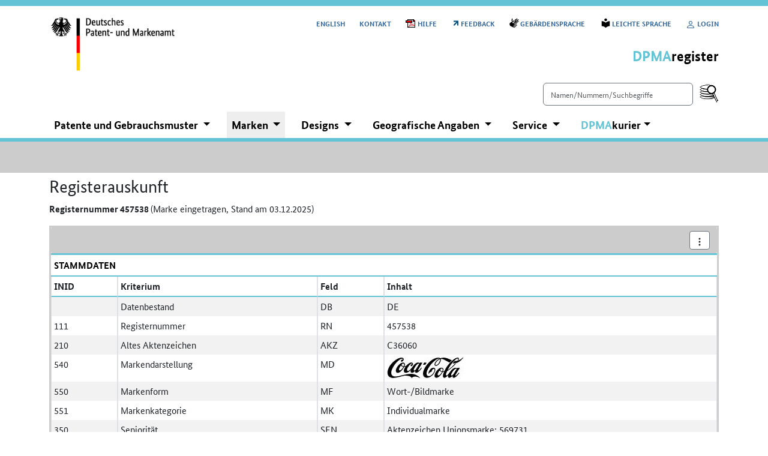

--- FILE ---
content_type: text/html;charset=UTF-8
request_url: https://register.dpma.de/DPMAregister/marke/register/457538/DE
body_size: 11551
content:
<!DOCTYPE html><html data-locale="de" lang="de" xmlns="http://www.w3.org/1999/xhtml">
<!--
8.25.0-b21-p2
2025-12-01T16:00:00+0100
rda01
PAT_CTX_01
MAR_CTX_01
GSM_CTX_01
DDD_CTX_02

-->
<head><meta charset="UTF-8"><meta content="width=device-width, initial-scale=1.0" name="viewport"><meta content="IE=edge" http-equiv="X-UA-Compatible"><meta content="noindex, nofollow, noimageindex" name="robots"><meta content="noarchive" name="googlebot"><meta content="DPMA, GPTO, Schutzrecht, Schutzrechte, Patent, Patente, Gebrauchsmuster, Designs, typografische Schriftzeichen, Marken, Geografische Angaben, Ursprungsbezeichnungen, Publikationsplattform, Designblatt, Patentblatt, Markenblatt" name="keywords"><meta content="DPMAregister stellt die amtliche Publikationsplattform des DPMA dar, mit Hilfe derer das Amt die Veröffentlichungen vornimmt, die im Rahmen der anhängigen Verfahren im Patent-, Gebrauchsmuster-, Marken- und Designsachen gesetzlich vorgesehen sind." name="description"><link type="image/x-icon" href="/DPMAregister/images/favicon.ico" rel="SHORTCUT ICON"><title>DPMAregister | Marken - Registerauskunft</title><link nonce="c815fa17b51540b5af6d11edd0fb98b1" href="/DPMAregister/css/bootstrap.css" type="text/css" rel="stylesheet"><link nonce="c815fa17b51540b5af6d11edd0fb98b1" href="/DPMAregister/css/dpma_dienste_neu.css" type="text/css" rel="stylesheet"><script nonce="c815fa17b51540b5af6d11edd0fb98b1" src="/DPMAregister/js/jquery.min.js"></script><script nonce="c815fa17b51540b5af6d11edd0fb98b1" src="/DPMAregister/js/bootstrap.bundle.js"></script><script nonce="c815fa17b51540b5af6d11edd0fb98b1" src="/DPMAregister/js/kopf.js"></script><script nonce="c815fa17b51540b5af6d11edd0fb98b1" src="/DPMAregister/js/menu.js"></script><script nonce="c815fa17b51540b5af6d11edd0fb98b1" src="/DPMAregister/js/smartsearchInt.js"></script><!--[if IE 9]><style type="text/css">.pageloading-mask{opacity:0,25;}</style><![endif]--><!--[if lt IE 9]><style type="text/css">.pageloading-mask{filter:alpha(opacity=25);}</style><![endif]--><link type="text/css" rel="stylesheet" href="/DPMAregister/assets/meta/z926ed198/tapestry5/font_awesome/css/font-awesome.css"><link type="text/css" rel="stylesheet" href="/DPMAregister/assets/ctx/zbecbbb73/css/dpma_dienste_neu.css"></head><body data-page-initialized="false" id="body_id"><script nonce="c815fa17b51540b5af6d11edd0fb98b1">document.write("<div class=\"pageloading-mask\"><div></div></div>");</script><noscript>
&lt;div class="attention attention-warning"&gt; &lt;h3&gt;Javascript ist deaktiviert&lt;/h3&gt; &lt;p&gt;Bitte aktivieren Sie Javascript, um den vollen Funktionsumfang von &lt;span class="baustein_farbe"&gt;DPMA&lt;/span&gt;&lt;span class="baustein_weight"&gt;register&lt;/span&gt; nutzen zu können.&lt;/p&gt; &lt;/div&gt;
</noscript><input type="hidden" value="https://register.dpma.de/DPMAregister/marke/register/457538/DE?lang=de" id="httpsLink"><div aria-label="Kurznavigation" role="navigation" class="container"><div><a id="oben"></a><span class="visually-hidden">Kurznavigation:</span><ul id="skipnav" class=""><li><a accesskey="0" href="#inhaltscontainer">Inhalt</a></li></ul><div><a accesskey="4" href="#oben" class="sr-only visually-hidden">Gehe nach oben</a></div><ul id="sprungnav" class="invisible"><li><a accesskey="1" href="#hauptnavigation">Hauptnavigation</a></li><li><a accesskey="2" href="#smartsearchQueryString">Search smart=Einfach suchen</a></li><li><a accesskey="3" href="#helplink">Hilfe</a></li><li><a accesskey="5" href="#aktionsmenueb">Aktionsmenü</a></li></ul><a id="access_oben"></a></div></div><div class="container"><div role="banner" id="kopf"><div class="logo_dpma"><a href="http://www.dpma.de"><img height="121" width="252" aria-label="Zur Startseite des DPMA" title="Zur Startseite des DPMA" alt="Zur Startseite des DPMA" src="/DPMAregister/images/logo_dpma_d.gif"></a></div><div aria-label="Servicenavigation" role="navigation" class="service_dienstname"><a id="servicenav"></a><span class="visually-hidden"><span xml:lang="en" lang="en">Service</span>navigation:</span><ul class="service d-none d-md-block"><li><a aria-label="Switch to the English user interface" title="Switch to the English user interface" href="https://register.dpma.de/DPMAregister/marke/register/457538/DE?lang=en" id="sprachWechselLink"><span xml:lang="en" lang="en">English</span></a></li><li><a href="/DPMAregister/service/KontaktPage" target="_self" class="whiteSpaceNoWrap">Kontakt</a></li><li><a href="https://register.dpma.de/prod/de/register_hilfe.pdf" target="HelpWindow" title="Öffnet PDF in neuem Fenster: Hilfe" aria-label="Öffnet PDF in neuem Fenster: Hilfe" id="helplink" class="dpma_pdf_window">Hilfe</a></li><li><a href="https://register.dpma.de/kundenzufriedenheit/rating.xhtml?app-idx=0&lang=de" target="RatingWindow" title="Öffnet Link in neuem Fenster: Feedback" rel="noopener noreferrer" aria-label="Öffnet Link in neuem Fenster: Feedback" class="whiteSpaceNoWrap dpma_new_window">Feedback</a></li><li><a href="https://www.dpma.de/service/gebaerdensprache/dienste/dpmaregister/index.html" target="gebaerden" title="Öffnet Link in neuem Fenster: Gebärdensprache " rel="noopener noreferrer" aria-label="Öffnet Link in neuem Fenster: Gebärdensprache " class="dpma_geb_window">Gebärdensprache </a></li><li><a href="https://www.dpma.de/service/leichte_sprache/dienste/dpmaregister/index.html" target="leichtesprache" title="Öffnet Link in neuem Fenster: Leichte Sprache" rel="noopener noreferrer" aria-label="Öffnet Link in neuem Fenster: Leichte Sprache" class="dpma_leichtesprache_window">Leichte Sprache</a></li><li><a class="whiteSpaceNoWrap" aria-label="Login" target="_self" href="/DPMAregister/konto/KontoLogin" title="Login"><svg viewBox="0 0 16 16" class="bi bi-person" fill="currentColor" height="16" width="16" xmlns="http://www.w3.org/2000/svg"><path d="M8 8a3 3 0 1 0 0-6 3 3 0 0 0 0 6m2-3a2 2 0 1 1-4 0 2 2 0 0 1 4 0m4 8c0 1-1 1-1 1H3s-1 0-1-1 1-4 6-4 6 3 6 4m-1-.004c-.001-.246-.154-.986-.832-1.664C11.516 10.68 10.289 10 8 10s-3.516.68-4.168 1.332c-.678.678-.83 1.418-.832 1.664z"></path></svg>
Login
</a></li></ul><p class="dienstname_re"><a href="https://register.dpma.de/DPMAregister/uebersicht"><span class="baustein_farbe">DPMA</span><span class="baustein_weight">register</span></a></p><!-- SmartSearch grosse Geraete --><div class="service d-none d-md-flex justify-content-end"><form action="#" id="smartsearchForm"><div role="search" class="dpma-noBreak"><label for="smartsearchQueryString" class="sr-only visually-hidden">Einfach suchen</label><input aria-label="Einfach suchen" title="Einfach suchen" placeholder="Namen/Nummern/Suchbegriffe" value="" class="form-control dpma-smartsearchInput" type="text" name="smartsearchQueryString" id="smartsearchQueryString"> 
<input title="Recherche starten" alt="Recherche starten" src="/DPMAregister/images/smartsearch_icon.png" type="image" class="dpma-smartsearchButton" id="smartsearchButton"></div></form></div></div></div></div><div class="container"><div aria-label="Hauptnavigation" role="navigation" id="hauptnavblock"><div id="hauptnav"><a id="hauptnavigation"></a><span class="visually-hidden">Hauptnavigation:</span><nav class="navbar navbar-expand-md navbar-light"><button data-bs-target="#navbarSupportedContent" data-bs-toggle="collapse" type="button" class="navbar-toggler d-none"><span class="navbar-toggler-icon"></span><span class="toggler_menu">Menü</span></button><div class="navbar-collapse" id="navbarSupportedContent"><ul class="nav navbar-nav me-auto"><li class="nav-item dropdown"><a tabindex="0" aria-expanded="false" aria-haspopup="true" role="button" aria-label="Patente und Gebrauchsmuster einschl. Topografien und Ergänzende Schutzzertifikate" title="Patente und Gebrauchsmuster einschl. Topografien und Ergänzende Schutzzertifikate" data-bs-toggle="dropdown" class="nav-link dropdown-toggle" id="navbarDropdown1">
Patente und Gebrauchsmuster
</a><div aria-labelledby="navbarDropdown1" class="dropdown-menu"><div><span class="visually-hidden">Bereichsnavigation</span><a class="dropdown-item" href="https://register.dpma.de/DPMAregister/pat/uebersicht">Rechercheübersicht</a><a class="dropdown-item" href="https://register.dpma.de/DPMAregister/pat/basis">Basis</a><a class="dropdown-item" href="https://register.dpma.de/DPMAregister/pat/erweitert">Erweitert</a><a class="dropdown-item" href="https://register.dpma.de/DPMAregister/pat/experte">Experte</a><a class="dropdown-item" href="https://register.dpma.de/DPMAregister/pat/monitoring">Monitoring</a><a class="dropdown-item" href="https://register.dpma.de/DPMAregister/blattdownload/pat">Patentblatt</a><a class="dropdown-item" href="https://register.dpma.de/DPMAregister/pat/blattrecherche">Patentblatt-Online</a></div></div></li><li class="nav-item dropdown"><span class="visually-hidden">Ausgewaehlt:</span><a tabindex="0" aria-expanded="true" aria-haspopup="true" role="button" data-bs-toggle="dropdown" class="nav-link auf dropdown-toggle" id="navbarDropdown2">
Marken
</a><div aria-labelledby="navbarDropdown2" class="dropdown-menu"><div><span class="visually-hidden">Bereichsnavigation</span><a class="dropdown-item" href="https://register.dpma.de/DPMAregister/marke/uebersicht">Rechercheübersicht</a><a class="dropdown-item" href="https://register.dpma.de/DPMAregister/marke/basis">Basis</a><a class="dropdown-item" href="https://register.dpma.de/DPMAregister/marke/erweitert">Erweitert</a><a class="dropdown-item" href="https://register.dpma.de/DPMAregister/marke/experte">Experte</a><a class="dropdown-item" href="https://register.dpma.de/DPMAregister/marke/monitoring">Monitoring</a><a class="dropdown-item" href="https://register.dpma.de/DPMAregister/marke/bild">Bild</a><a class="dropdown-item" href="https://register.dpma.de/DPMAregister/blattdownload/marken">Markenblatt</a><a class="dropdown-item" href="https://register.dpma.de/DPMAregister/marke/blattrecherche">Markenblatt-Online</a></div></div></li><li class="nav-item dropdown"><a tabindex="0" aria-expanded="false" aria-haspopup="true" role="button" data-bs-toggle="dropdown" class="nav-link dropdown-toggle" id="navbarDropdown3">
Designs
</a><div aria-labelledby="navbarDropdown3" class="dropdown-menu"><div><span class="visually-hidden">Bereichsnavigation</span><a class="dropdown-item" href="https://register.dpma.de/DPMAregister/gsm/uebersicht">Rechercheübersicht</a><a class="dropdown-item" href="https://register.dpma.de/DPMAregister/gsm/basis">Basis</a><a class="dropdown-item" href="https://register.dpma.de/DPMAregister/gsm/erweitert">Erweitert</a><a class="dropdown-item" href="https://register.dpma.de/DPMAregister/gsm/experte">Experte</a><a class="dropdown-item" href="https://register.dpma.de/DPMAregister/gsm/monitoring">Monitoring</a><a class="dropdown-item" href="https://register.dpma.de/DPMAregister/blattdownload/gsm">Designblatt</a><a class="dropdown-item" href="https://register.dpma.de/DPMAregister/gsm/blattrecherche">Designblatt-Online</a><a class="dropdown-item" href="https://register.dpma.de/DPMAregister/ddd/basis">DDR Basis</a><a class="dropdown-item" href="https://register.dpma.de/DPMAregister/ddd/experte">DDR Experte</a></div></div></li><li class="nav-item dropdown"><a tabindex="0" aria-expanded="false" aria-haspopup="true" role="button" data-bs-toggle="dropdown" class="nav-link dropdown-toggle" id="navbarDropdown4">
Geografische Angaben
</a><div aria-labelledby="navbarDropdown4" class="dropdown-menu"><div><span class="visually-hidden">Bereichsnavigation</span><a class="dropdown-item" href="https://register.dpma.de/DPMAregister/geo/liste/doFetchGeoDataList">Geografische Angaben und Ursprungsbezeichnungen für landwirtschaftliche Erzeugnisse</a><a class="dropdown-item" href="https://register.dpma.de/DPMAregister/cigi/liste/doFetchGeoDataList">Geografische Angaben für handwerkliche und industrielle Erzeugnisse</a></div></div></li><li class="nav-item dropdown"><a tabindex="0" aria-expanded="false" aria-haspopup="true" role="button" data-bs-toggle="dropdown" class="nav-link dropdown-toggle" id="navbarDropdown5">
Service
</a><div aria-labelledby="navbarDropdown5" class="dropdown-menu"><div><span class="visually-hidden">Bereichsnavigation</span><a class="dropdown-item" href="https://register.dpma.de/DPMAregister/service/page">Service Übersicht</a><a class="dropdown-item" href="https://register.dpma.de/DPMAregister/service/einfuehrung">Einführung</a><a class="dropdown-item" href="https://register.dpma.de/DPMAregister/service/nutzungsbedingungen">Nutzungsbedingungen</a><a class="dropdown-item" href="https://register.dpma.de/DPMAregister/service/datenbestand">Datenbestand und -aktualität im Überblick</a><a class="dropdown-item" href="https://register.dpma.de/DPMAregister/service/aktuelles">Aktuelles</a><a class="dropdown-item" href="https://register.dpma.de/DPMAregister/service/kontakt">Kontakt</a><a class="dropdown-item" href="https://register.dpma.de/DPMAregister/service/pizassistent">PIZ-Unterstützung</a></div></div></li><li class="nav-item dropdown"><a tabindex="0" aria-expanded="false" aria-haspopup="true" role="button" aria-label="Lieferdienste des Deutschen Patent- und Markenamtes" title="Lieferdienste des Deutschen Patent- und Markenamtes" data-bs-toggle="dropdown" class="nav-link dropdown-toggle" id="navbarDropdown6"><span class="baustein_farbe">DPMA</span><span class="baustein_weight">kurier</span></a><div aria-labelledby="navbarDropdown6" class="dropdown-menu"><div><span class="visually-hidden">Bereichsnavigation</span><a class="dropdown-item" href="https://register.dpma.de/DPMAregister/kurier/uebersichtseite">Übersicht</a><a class="dropdown-item" href="https://register.dpma.de/DPMAregister/kuriernew/uebersicht">Überwachungen</a></div></div></li></ul><ul class="d-block d-md-none nav navbar-nav" id="servicenav-mobil"><li><a title="Switch to the English user interface" href="https://register.dpma.de/DPMAregister/marke/register/457538/DE?lang=en" id="sprachWechselLink1"><span xml:lang="en" lang="en">English</span></a></li><li><a href="/DPMAregister/service/KontaktPage" target="_self" class="whiteSpaceNoWrap">Kontakt</a></li><li><a href="https://register.dpma.de/prod/de/register_hilfe.pdf" target="HelpWindow" title="Öffnet PDF in neuem Fenster: Hilfe" aria-label="Öffnet PDF in neuem Fenster: Hilfe" id="helplink1" class="dpma_pdf_window">Hilfe</a></li><li><a href="https://register.dpma.de/kundenzufriedenheit/rating.xhtml?app-idx=0&lang=de" target="RatingWindow" title="Öffnet Link in neuem Fenster: Feedback" rel="noopener noreferrer" aria-label="Öffnet Link in neuem Fenster: Feedback" class="whiteSpaceNoWrap dpma_new_window">Feedback</a></li><li><a href="https://www.dpma.de/service/gebaerdensprache/dienste/dpmaregister/index.html" target="gebaerden" title="Öffnet Link in neuem Fenster: Gebärdensprache " rel="noopener noreferrer" aria-label="Öffnet Link in neuem Fenster: Gebärdensprache " class="dpma_geb_window">Gebärdensprache </a></li><li><a href="https://www.dpma.de/service/leichte_sprache/dienste/dpmaregister/index.html" target="leichtesprache" title="Öffnet Link in neuem Fenster: Leichte Sprache" rel="noopener noreferrer" aria-label="Öffnet Link in neuem Fenster: Leichte Sprache" class="dpma_leichtesprache_window">Leichte Sprache</a></li><li><a class="whiteSpaceNoWrap" aria-label="Login" target="_self" href="/DPMAregister/konto/KontoLogin" title="Login"><svg viewBox="0 0 16 16" class="bi bi-person" fill="currentColor" height="16" width="16" xmlns="http://www.w3.org/2000/svg"><path d="M8 8a3 3 0 1 0 0-6 3 3 0 0 0 0 6m2-3a2 2 0 1 1-4 0 2 2 0 0 1 4 0m4 8c0 1-1 1-1 1H3s-1 0-1-1 1-4 6-4 6 3 6 4m-1-.004c-.001-.246-.154-.986-.832-1.664C11.516 10.68 10.289 10 8 10s-3.516.68-4.168 1.332c-.678.678-.83 1.418-.832 1.664z"></path></svg>
Login
</a></li><!-- SmartSearch kleine Geraete --><li><form action="#" id="smartsearchForm_kl"><div role="search" class="dpma-noBreak"><label for="smartsearchQueryString_kl" class="sr-only visually-hidden">Einfach suchen</label><input aria-label="Einfach suchen" title="Einfach suchen" placeholder="Namen/Nummern/Suchbegriffe" value="" class="form-control dpma-smartsearchInput" type="text" name="smartsearchQueryString_kl" id="smartsearchQueryString_kl"> 
<input title="Recherche starten" alt="Recherche starten" src="/DPMAregister/images/smartsearch_icon.png" type="image" class="dpma-smartsearchButton" id="smartsearchButton_kl"></div></form></li></ul></div></nav></div></div></div><div class="container-fluid dpma-container-bereichskennzeichen"><div id="bereichskennzeichn"><p> </p></div></div><div role="main" class="container" id="inhaltscontainer"><div class="d-flex justify-content-center"><button disabled="" class="btn btn-primary mb-1 visually-hidden" id="smartsearchSpin"><span role="status" class="spinner-border"></span></button></div><form data-generator="tapestry/core/form" action="https://register.dpma.de/DPMAregister/marke/register.kopf.form" method="post" id="form"><input value="bQ1g9JKVMbsRJCxw6gb6qBzR+eY=:H4sIAAAAAAAA/1vzloEVAN3OqfcEAAAA" name="t:formdata" type="hidden"><script nonce="c815fa17b51540b5af6d11edd0fb98b1" src="/DPMAregister/js/x3dom.js"></script><script nonce="c815fa17b51540b5af6d11edd0fb98b1" src="/DPMAregister/js/jsc3d.js"></script><script nonce="c815fa17b51540b5af6d11edd0fb98b1" src="/DPMAregister/js/jsc3d.touch.js"></script><script nonce="c815fa17b51540b5af6d11edd0fb98b1" src="/DPMAregister/js/gototop.js"></script><h1>
Registerauskunft  
</h1><div class="row"><div class="col-md-12"><p class="dpma-reg-header-info">
Registernummer 457538 <span>(Marke eingetragen, Stand am 03.12.2025)</span></p></div></div><button aria-label="Gehe zum Seitenanfang" title="Gehe zum Seitenanfang" id="goToTopBtn">↑</button><div class="dpma-container-leiste" id="container_leiste"><div class="dpma-sticky-leisten"><div class="dpma-navigations-leiste"><div class="row pb-0"><div class="col-10 col-lg-2 col-form-label dpma-navigations-leiste-label ps-4"></div><div aria-label="Navigationsmöglichkeiten" role="group" class="form-group col-10 col-md-9 ps-4"></div><div class="dropdown col-1 order-1 order-lg-12 dropleft ps-md-5 ps-lg-4 pe-4"><button aria-expanded="false" aria-haspopup="true" data-bs-toggle="dropdown" type="button" id="aktionsmenueb" class="btn btn-sm dpma-btn dpma-btn-link float-end" title="Aktionsmenü" aria-label="Aktionsmenü"><svg viewBox="0 0 16 16" class="bi bi-three-dots-vertical" fill="currentColor" height="16" width="16" xmlns="http://www.w3.org/2000/svg"><path d="M9.5 13a1.5 1.5 0 1 1-3 0 1.5 1.5 0 0 1 3 0zm0-5a1.5 1.5 0 1 1-3 0 1.5 1.5 0 0 1 3 0zm0-5a1.5 1.5 0 1 1-3 0 1.5 1.5 0 0 1 3 0z"></path></svg></button><div class="dropdown-menu dpma-dropdown-menu-detail" id="aktionseintraege"><a href="/DPMAregister/kurierNew/ErfassungKurierNew?SCHUTZRECHT=MAR&amp;DB=DE&amp;AKZ=457538&amp;CURSOR=0;&amp;PFAD=W1siVWViZXJzaWNodCIsImNvbTpLRl9TdGFydHNlaXRlIl0sWyJtYXJrZS9NYXJrZVVlYmVyc2ljaHQiLCJtYXI6S0ZfTWFya2VuIl0sWyJtYXJrZS9NYXJrZVJlZ2lzdGVyIiwibWFyOktGX0RldGFpbGFuc2ljaHQiXV0=" target="_self" role="button" class="dropdown-item btn btn-sm dpma-btn-link">Akte in DPMAkurier übernehmen</a><a href="mailto:datenbanken@dpma.de?subject=DPMAregister:%20Fehler%20in%20der%20Registerauskunft%20Marken%20zu%20Akte%20457538" role="button" class="dropdown-item btn btn-sm dpma-btn-link">Datenfehler melden</a><a href="/DPMAregister/marke/register/MAR_457538_2025-12-03?AKZ=457538&amp;VIEW=pdf" target="_blank" role="button" class="dropdown-item btn btn-sm dpma-btn-link">PDF herunterladen</a><a href="/DPMAregister/marke/register?AKZ=457538&amp;VIEW=st66&amp;reqToken=5eDkqEiV5wG3pEyWDQ3P1UWdCaRETi2jrq0-DvsMnc8" target="_blank" role="button" class="dropdown-item btn btn-sm dpma-btn-link">ST.66 herunterladen</a></div></div></div></div></div><a id="stammdaten"></a><table class="table table-sm table-striped table-bordered table-hover caption-top dpma-table-w dpma-table-responsive" id="stammdaten_tabelle"><caption class="dpma-table-caption">Stammdaten</caption><thead><tr><th class="dpma-bib-inid">INID</th><th class="dpma-bib-krit">Kriterium</th><th class="dpma-bib-feld">Feld</th><th class="dpma-bib-inhalt">Inhalt</th></tr></thead><tr><td data-th="INID">&nbsp;</td><td data-th="Kriterium">Datenbestand</td><td data-th="Feld">DB</td><td data-th="Inhalt">DE</td></tr><tr><td data-th="INID">111</td><td data-th="Kriterium">Registernummer</td><td data-th="Feld">RN</td><td data-th="Inhalt">457538</td></tr><tr><td data-th="INID">210</td><td data-th="Kriterium">Altes Aktenzeichen</td><td data-th="Feld">AKZ</td><td data-th="Inhalt">C36060</td></tr><tr><td data-th="INID">540</td><td data-th="Kriterium">Markendarstellung</td><td data-th="Feld">MD</td><td data-th="Inhalt"><a class="dpma-image-link" href="https://register.dpma.de/DPMAregister/marke/fullimage/2754284$002cDE$002c457538/-1"><img src="https://register.dpma.de/DPMAregister/marke/de/images//f6/a7/218aa7456908bcbd77e21501edaed10adc1b-thumbnail.jpg" alt="Grossbilddarstellung der Marke 457538 anzeigen (Coca-Cola)" title="Grossbilddarstellung der Marke 457538 anzeigen"/></a></td></tr><tr><td data-th="INID">550</td><td data-th="Kriterium">Markenform</td><td data-th="Feld">MF</td><td data-th="Inhalt">Wort-/Bildmarke</td></tr><tr><td data-th="INID">551</td><td data-th="Kriterium">Markenkategorie</td><td data-th="Feld">MK</td><td data-th="Inhalt">Individualmarke</td></tr><tr><td data-th="INID">350<br/></td><td data-th="Kriterium">Seniorität</td><td data-th="Feld">SEN<br/>SENVT<br/></td><td data-th="Inhalt">Aktenzeichen Unionsmarke: 569731<br/>Tag der Ver&ouml;ffentlichung der Seniorit&auml;t: 08.08.2008</td></tr><tr><td data-th="INID">350<br/></td><td data-th="Kriterium">Seniorität</td><td data-th="Feld">SEN<br/>SENVT<br/></td><td data-th="Inhalt">Aktenzeichen Unionsmarke: 2107118<br/>Tag der Ver&ouml;ffentlichung der Seniorit&auml;t: 08.08.2008</td></tr><tr><td data-th="INID">220</td><td data-th="Kriterium">Anmeldetag</td><td data-th="Feld">AT</td><td data-th="Inhalt">03.03.1933</td></tr><tr><td data-th="INID">151</td><td data-th="Kriterium">Tag der Eintragung im Register</td><td data-th="Feld">ET</td><td data-th="Inhalt">20.06.1933</td></tr><tr><td data-th="INID">156</td><td data-th="Kriterium">Verlängerung der Schutzdauer</td><td data-th="Feld">VBD</td><td data-th="Inhalt">01.04.2023</td></tr><tr><td data-th="INID">730</td><td data-th="Kriterium">Inhaber</td><td data-th="Feld">INH</td><td data-th="Inhalt">THE COCA-COLA COMPANY (n.d.Ges.d. Staates Delaware), Atlanta Ga., US</td></tr><tr><td data-th="INID">740</td><td data-th="Kriterium">Vertreter</td><td data-th="Feld">VTR</td><td data-th="Inhalt">BARDEHLE PAGENBERG Partnerschaft mbB Patentanw&auml;lte, Rechtsanw&auml;lte, 81675 M&uuml;nchen, DE</td></tr><tr><td data-th="INID">750</td><td data-th="Kriterium">Zustellanschrift</td><td data-th="Feld">ZAN</td><td data-th="Inhalt">BARDEHLE PAGENBERG Partnerschaft mbB Patentanw&auml;lte, Rechtsanw&auml;lte, Prinzregentenplatz 7, 81675 M&uuml;nchen</td></tr><tr><td data-th="INID">511</td><td data-th="Kriterium">Klasse(n)</td><td data-th="Feld">KL</td><td data-th="Inhalt"><em>32</em>, 5, 30</td></tr><tr><td data-th="INID">531</td><td data-th="Kriterium">Bildklasse(n)</td><td data-th="Feld">WBK</td><td data-th="Inhalt">27.05.01, 27.05.04, 27.05.11</td></tr><tr><td data-th="INID">&nbsp;</td><td data-th="Kriterium">Aktenzustand</td><td data-th="Feld">AST</td><td data-th="Inhalt">Marke eingetragen</td></tr><tr><td data-th="INID">180</td><td data-th="Kriterium">Schutzendedatum</td><td data-th="Feld">VED</td><td data-th="Inhalt">31.03.2033
<a href="https://www.dpma.de/service/gebuehren/marken/index.html" target="GEBUEHREN" rel="noopener noreferrer" class="whiteSpaceNoWrap dpma_new_window" title="Öffnet Link in neuem Fenster: Gebühren für Markenschutzrechte" aria-label="Öffnet Link in neuem Fenster: Gebühren für Markenschutzrechte">Gebühren für Markenschutzrechte</a></td></tr><tr><td data-th="INID">450</td><td data-th="Kriterium">Tag der Veröffentlichung</td><td data-th="Feld">VT</td><td data-th="Inhalt">15.02.1952</td></tr><tr><td data-th="INID">&nbsp;</td><td data-th="Kriterium">Beginn Widerspruchsfrist</td><td data-th="Feld">BWT</td><td data-th="Inhalt">15.02.1952</td></tr><tr><td data-th="INID">&nbsp;</td><td data-th="Kriterium">Ablauf Widerspruchsfrist</td><td data-th="Feld">EWT</td><td data-th="Inhalt">15.05.1952</td></tr><tr><td data-th="INID">510</td><td data-th="Kriterium">Waren/Dienstleistungen</td><td data-th="Feld">WDV</td><td data-th="Inhalt">Mineralw&auml;sser und alkoholfreie Getr&auml;nke, Fruchts&auml;fte, konzentrierte Grundstoffe zur Herstellung von Mineralw&auml;ssern oder alkoholfreier Getr&auml;nke, Sirupe, tonische Getr&auml;nke, insbesondere soweit sie unter Verwendung von Fruchts&auml;ften, Sirupen und konzentrierten Grundstoffen hergestellt werden</td></tr><tr><td data-th="INID">&nbsp;</td><td data-th="Kriterium">Erstmalige Übernahme in DPMAregister</td><td data-th="Feld">EREGT</td><td data-th="Inhalt">21.10.2012</td></tr><tr><td data-th="INID">&nbsp;</td><td data-th="Kriterium">Tag der (letzten) Aktualisierung in DPMAregister</td><td data-th="Feld">REGT</td><td data-th="Inhalt">23.01.2024<br/><span id="alleAktualisierungstage_einblenden" class="initialInvisible"><a id="a_alleAktualisierungstage_einblenden" href="#a_alleAktualisierungstage_ausblenden">(alle Aktualisierungstage einblenden)</a></span><span id="alleAktualisierungstage_ausblenden" class="initialInvisible"><a id="a_alleAktualisierungstage_ausblenden" href="#a_alleAktualisierungstage_einblenden">(alle Aktualisierungstage ausblenden)</a></span><div id="alleAktualisierungstage"><ul class="dpma-diff-list-date"><li class="dpma-diff-list-date-item-normal">23.01.2024; 18.01.2023; 17.11.2019; 13.03.2014; 23.02.2013<ul class="dpma-diff-list-changes-inv"><li>Historiendaten für diese(n) Zeitpunkt(e) nicht vorhanden</li></ul></li><li class="dpma-diff-list-date-item-normal">21.10.2012<br><ul class="dpma-diff-list-changes-inv"><li>Erstmalige Übernahme in DPMAregister</li></ul></li></ul></div></td></tr></table><a id="verfahrensuebersicht"></a><table id="verfahrensdaten_tabelle" class="table table-sm table-striped table-bordered table-hover caption-top dpma-table-w dpma-table-responsive dpma-sortable dpma-sortable-date"><caption class="dpma-table-caption">Verfahrensdaten</caption><thead><tr><th class="dpma-sortable dpma-sorted-asc  data-dpma-verf-btn-default" aria-label="" title="" data-dpma-verf-btn-imgpath="/DPMAregister/images/" data-dpma-sort-desc="Nr. absteigend sortieren" data-dpma-sort-asc="Nr. aufsteigend sortieren" data-dpma-sorted-desc="Nr. absteigend sortiert" data-dpma-sorted-asc="Nr. aufsteigend sortiert"><a href="#verf-uebersicht-tl_nr" id="verf-uebersicht-tl_nr" class="dpma-sort-link">Nr.</a></th><th class="dpma-sortable dpma-sorted-asc  data-dpma-verf-btn-default" aria-label="" title="" data-dpma-verf-btn-imgpath="/DPMAregister/images/" data-dpma-sort-desc="Verfahrensart absteigend sortieren" data-dpma-sort-asc="Verfahrensart aufsteigend sortieren" data-dpma-sorted-desc="Verfahrensart absteigend sortiert" data-dpma-sorted-asc="Verfahrensart aufsteigend sortiert"><a href="#verf-uebersicht-tl_verfahrensart" id="verf-uebersicht-tl_verfahrensart" class="dpma-sort-link">Verfahrensart</a></th><th class="dpma-sortable dpma-sorted-asc  data-dpma-verf-btn-default" aria-label="" title="" data-dpma-verf-btn-imgpath="/DPMAregister/images/" data-dpma-sort-desc="Verfahrensstand absteigend sortieren" data-dpma-sort-asc="Verfahrensstand aufsteigend sortieren" data-dpma-sorted-desc="Verfahrensstand absteigend sortiert" data-dpma-sorted-asc="Verfahrensstand aufsteigend sortiert"><a href="#verf-uebersicht-tl_verfahrensstand" id="verf-uebersicht-tl_verfahrensstand" class="dpma-sort-link">Verfahrensstand</a></th><th class="dpma-sortable-date dpma-sorted-asc  data-dpma-verf-btn-default" aria-label="" title="" data-dpma-verf-btn-imgpath="/DPMAregister/images/" data-dpma-sort-desc="Verfahrensstandstag absteigend sortieren" data-dpma-sort-asc="Verfahrensstandstag aufsteigend sortieren" data-dpma-sorted-desc="Verfahrensstandstag absteigend sortiert" data-dpma-sorted-asc="Verfahrensstandstag aufsteigend sortiert"><a href="#verf-uebersicht-tl_verfahrensstandstag" id="verf-uebersicht-tl_verfahrensstandstag" class="dpma-sort-link">Verfahrensstandstag</a></th><th class="dpma-sortable-date dpma-sorted-asc  data-dpma-verf-btn-default" aria-label="" title="" data-dpma-verf-btn-imgpath="/DPMAregister/images/" data-dpma-sort-desc="Veröffentlichungsdatum absteigend sortieren" data-dpma-sort-asc="Veröffentlichungsdatum aufsteigend sortieren" data-dpma-sorted-desc="Veröffentlichungsdatum absteigend sortiert" data-dpma-sorted-asc="Veröffentlichungsdatum aufsteigend sortiert"><a href="#verf-uebersicht-tl_veroeffentlichungsdatum" id="verf-uebersicht-tl_veroeffentlichungsdatum" class="dpma-sort-link">Veröffentlichungsdatum</a></th><th><a data-dpma-verf-btn-schließen="Alle Details schließen" data-dpma-verf-btn-anzeigen="Alle Details anzeigen" data-dpma-verf-btn-marker="closed" class="btn btn-sm dpma-btn float-end dpma-btn-link dpma-alle-verf-details-btn" id="alleDetailsBtn" href="#verf-detail-table_1">Alle Details anzeigen</a></th></tr></thead><tbody><tr><td data-th="Nr.">1</td><td data-th="Verfahrensart">
Anmeldeverfahren
</td><td data-th="Verfahrensstand">
Marke eingetragen
</td><td data-th="Verfahrensstandstag" data-dpma-date-norm="1933620-1">
20.06.1933
</td><td data-th="Veröffentlichungsdatum" data-dpma-date-norm=""> </td><td data-th="Details"><a data-dpma-verf-btn-title="Nr. 1 Anmeldeverfahren " data-dpma-verf-btn-schließen="Details schließen" data-dpma-verf-btn-anzeigen="Details anzeigen" data-dpma-verf-btn-marker="closed" data-dpma-ver-table="verf-detail-table_1" class="btn btn-sm dpma-btn dpma-btn-link float-end dpma-verf-details-btn" aria-label="Nr. 1 Anmeldeverfahren Details anzeigen" title="Nr. 1 Anmeldeverfahren Details anzeigen" href="#verf-detail-table_1">Details anzeigen</a></td></tr><tr><td data-th="Nr.">2</td><td data-th="Verfahrensart">
Widerspruchsverfahren
</td><td data-th="Verfahrensstand">
Marke nicht gelöscht
</td><td data-th="Verfahrensstandstag" data-dpma-date-norm="1933620-2">
20.06.1933
</td><td data-th="Veröffentlichungsdatum" data-dpma-date-norm=""> </td><td data-th="Details"><a data-dpma-verf-btn-title="Nr. 2 Widerspruchsverfahren " data-dpma-verf-btn-schließen="Details schließen" data-dpma-verf-btn-anzeigen="Details anzeigen" data-dpma-verf-btn-marker="closed" data-dpma-ver-table="verf-detail-table_2" class="btn btn-sm dpma-btn dpma-btn-link float-end dpma-verf-details-btn" aria-label="Nr. 2 Widerspruchsverfahren Details anzeigen" title="Nr. 2 Widerspruchsverfahren Details anzeigen" href="#verf-detail-table_2">Details anzeigen</a></td></tr><tr><td data-th="Nr.">3</td><td data-th="Verfahrensart">
Verlängerung
</td><td data-th="Verfahrensstand">
Schutzdauer der Marke verlängert
</td><td data-th="Verfahrensstandstag" data-dpma-date-norm="2003227-3">
27.02.2003
</td><td data-th="Veröffentlichungsdatum" data-dpma-date-norm=""> </td><td data-th="Details"><a data-dpma-verf-btn-title="Nr. 3 Verlängerung " data-dpma-verf-btn-schließen="Details schließen" data-dpma-verf-btn-anzeigen="Details anzeigen" data-dpma-verf-btn-marker="closed" data-dpma-ver-table="verf-detail-table_3" class="btn btn-sm dpma-btn dpma-btn-link float-end dpma-verf-details-btn" aria-label="Nr. 3 Verlängerung Details anzeigen" title="Nr. 3 Verlängerung Details anzeigen" href="#verf-detail-table_3">Details anzeigen</a></td></tr><tr><td data-th="Nr.">4</td><td data-th="Verfahrensart">
Umschreibung - Vertreterbestellung/-änderung
</td><td data-th="Verfahrensstand">
Umschreibung abgeschlossen
</td><td data-th="Verfahrensstandstag" data-dpma-date-norm="2006710-4">
10.07.2006
</td><td data-th="Veröffentlichungsdatum" data-dpma-date-norm="2006811-4">
11.08.2006
</td><td data-th="Details"><a data-dpma-verf-btn-title="Nr. 4 Umschreibung - Vertreterbestellung/-änderung " data-dpma-verf-btn-schließen="Details schließen" data-dpma-verf-btn-anzeigen="Details anzeigen" data-dpma-verf-btn-marker="closed" data-dpma-ver-table="verf-detail-table_4" class="btn btn-sm dpma-btn dpma-btn-link float-end dpma-verf-details-btn" aria-label="Nr. 4 Umschreibung - Vertreterbestellung/-änderung Details anzeigen" title="Nr. 4 Umschreibung - Vertreterbestellung/-änderung Details anzeigen" href="#verf-detail-table_4">Details anzeigen</a></td></tr><tr><td data-th="Nr.">5</td><td data-th="Verfahrensart">
Umschreibung - Vertreterbestellung/-änderung
</td><td data-th="Verfahrensstand">
Umschreibung abgeschlossen
</td><td data-th="Verfahrensstandstag" data-dpma-date-norm="200727-5">
07.02.2007
</td><td data-th="Veröffentlichungsdatum" data-dpma-date-norm="200739-5">
09.03.2007
</td><td data-th="Details"><a data-dpma-verf-btn-title="Nr. 5 Umschreibung - Vertreterbestellung/-änderung " data-dpma-verf-btn-schließen="Details schließen" data-dpma-verf-btn-anzeigen="Details anzeigen" data-dpma-verf-btn-marker="closed" data-dpma-ver-table="verf-detail-table_5" class="btn btn-sm dpma-btn dpma-btn-link float-end dpma-verf-details-btn" aria-label="Nr. 5 Umschreibung - Vertreterbestellung/-änderung Details anzeigen" title="Nr. 5 Umschreibung - Vertreterbestellung/-änderung Details anzeigen" href="#verf-detail-table_5">Details anzeigen</a></td></tr><tr><td data-th="Nr.">6</td><td data-th="Verfahrensart">
Umschreibung - Vertreterbestellung/-änderung
</td><td data-th="Verfahrensstand">
Umschreibung abgeschlossen
</td><td data-th="Verfahrensstandstag" data-dpma-date-norm="2008415-6">
15.04.2008
</td><td data-th="Veröffentlichungsdatum" data-dpma-date-norm="2008516-6">
16.05.2008
</td><td data-th="Details"><a data-dpma-verf-btn-title="Nr. 6 Umschreibung - Vertreterbestellung/-änderung " data-dpma-verf-btn-schließen="Details schließen" data-dpma-verf-btn-anzeigen="Details anzeigen" data-dpma-verf-btn-marker="closed" data-dpma-ver-table="verf-detail-table_6" class="btn btn-sm dpma-btn dpma-btn-link float-end dpma-verf-details-btn" aria-label="Nr. 6 Umschreibung - Vertreterbestellung/-änderung Details anzeigen" title="Nr. 6 Umschreibung - Vertreterbestellung/-änderung Details anzeigen" href="#verf-detail-table_6">Details anzeigen</a></td></tr><tr><td data-th="Nr.">7</td><td data-th="Verfahrensart">
Seniorität
</td><td data-th="Verfahrensstand">
Seniorität erfasst
</td><td data-th="Verfahrensstandstag" data-dpma-date-norm="200879-7">
09.07.2008
</td><td data-th="Veröffentlichungsdatum" data-dpma-date-norm="200888-7">
08.08.2008
</td><td data-th="Details"><a data-dpma-verf-btn-title="Nr. 7 Seniorität " data-dpma-verf-btn-schließen="Details schließen" data-dpma-verf-btn-anzeigen="Details anzeigen" data-dpma-verf-btn-marker="closed" data-dpma-ver-table="verf-detail-table_7" class="btn btn-sm dpma-btn dpma-btn-link float-end dpma-verf-details-btn" aria-label="Nr. 7 Seniorität Details anzeigen" title="Nr. 7 Seniorität Details anzeigen" href="#verf-detail-table_7">Details anzeigen</a></td></tr><tr><td data-th="Nr.">8</td><td data-th="Verfahrensart">
Seniorität
</td><td data-th="Verfahrensstand">
Seniorität erfasst
</td><td data-th="Verfahrensstandstag" data-dpma-date-norm="200879-8">
09.07.2008
</td><td data-th="Veröffentlichungsdatum" data-dpma-date-norm="200888-8">
08.08.2008
</td><td data-th="Details"><a data-dpma-verf-btn-title="Nr. 8 Seniorität " data-dpma-verf-btn-schließen="Details schließen" data-dpma-verf-btn-anzeigen="Details anzeigen" data-dpma-verf-btn-marker="closed" data-dpma-ver-table="verf-detail-table_8" class="btn btn-sm dpma-btn dpma-btn-link float-end dpma-verf-details-btn" aria-label="Nr. 8 Seniorität Details anzeigen" title="Nr. 8 Seniorität Details anzeigen" href="#verf-detail-table_8">Details anzeigen</a></td></tr><tr><td data-th="Nr.">9</td><td data-th="Verfahrensart">
Umschreibung - Vertreterbestellung/-änderung
</td><td data-th="Verfahrensstand">
Umschreibung abgeschlossen
</td><td data-th="Verfahrensstandstag" data-dpma-date-norm="2011913-9">
13.09.2011
</td><td data-th="Veröffentlichungsdatum" data-dpma-date-norm="20111014-9">
14.10.2011
</td><td data-th="Details"><a data-dpma-verf-btn-title="Nr. 9 Umschreibung - Vertreterbestellung/-änderung " data-dpma-verf-btn-schließen="Details schließen" data-dpma-verf-btn-anzeigen="Details anzeigen" data-dpma-verf-btn-marker="closed" data-dpma-ver-table="verf-detail-table_9" class="btn btn-sm dpma-btn dpma-btn-link float-end dpma-verf-details-btn" aria-label="Nr. 9 Umschreibung - Vertreterbestellung/-änderung Details anzeigen" title="Nr. 9 Umschreibung - Vertreterbestellung/-änderung Details anzeigen" href="#verf-detail-table_9">Details anzeigen</a></td></tr><tr><td data-th="Nr.">10</td><td data-th="Verfahrensart">
Umschreibung - Vertreterbestellung/-änderung
</td><td data-th="Verfahrensstand">
Umschreibung abgeschlossen
</td><td data-th="Verfahrensstandstag" data-dpma-date-norm="2012109-10">
09.10.2012
</td><td data-th="Veröffentlichungsdatum" data-dpma-date-norm="2012119-10">
09.11.2012
</td><td data-th="Details"><a data-dpma-verf-btn-title="Nr. 10 Umschreibung - Vertreterbestellung/-änderung " data-dpma-verf-btn-schließen="Details schließen" data-dpma-verf-btn-anzeigen="Details anzeigen" data-dpma-verf-btn-marker="closed" data-dpma-ver-table="verf-detail-table_10" class="btn btn-sm dpma-btn dpma-btn-link float-end dpma-verf-details-btn" aria-label="Nr. 10 Umschreibung - Vertreterbestellung/-änderung Details anzeigen" title="Nr. 10 Umschreibung - Vertreterbestellung/-änderung Details anzeigen" href="#verf-detail-table_10">Details anzeigen</a></td></tr><tr><td data-th="Nr.">11</td><td data-th="Verfahrensart">
Verlängerung
</td><td data-th="Verfahrensstand">
Schutzdauer der Marke verlängert
</td><td data-th="Verfahrensstandstag" data-dpma-date-norm="2013223-11">
23.02.2013
</td><td data-th="Veröffentlichungsdatum" data-dpma-date-norm="2013328-11">
28.03.2013
</td><td data-th="Details"><a data-dpma-verf-btn-title="Nr. 11 Verlängerung " data-dpma-verf-btn-schließen="Details schließen" data-dpma-verf-btn-anzeigen="Details anzeigen" data-dpma-verf-btn-marker="closed" data-dpma-ver-table="verf-detail-table_11" class="btn btn-sm dpma-btn dpma-btn-link float-end dpma-verf-details-btn" aria-label="Nr. 11 Verlängerung Details anzeigen" title="Nr. 11 Verlängerung Details anzeigen" href="#verf-detail-table_11">Details anzeigen</a></td></tr><tr><td data-th="Nr.">12</td><td data-th="Verfahrensart">
Umschreibung - Vertreterbestellung/-änderung
</td><td data-th="Verfahrensstand">
Umschreibung abgeschlossen
</td><td data-th="Verfahrensstandstag" data-dpma-date-norm="2014313-12">
13.03.2014
</td><td data-th="Veröffentlichungsdatum" data-dpma-date-norm="2014417-12">
17.04.2014
</td><td data-th="Details"><a data-dpma-verf-btn-title="Nr. 12 Umschreibung - Vertreterbestellung/-änderung " data-dpma-verf-btn-schließen="Details schließen" data-dpma-verf-btn-anzeigen="Details anzeigen" data-dpma-verf-btn-marker="closed" data-dpma-ver-table="verf-detail-table_12" class="btn btn-sm dpma-btn dpma-btn-link float-end dpma-verf-details-btn" aria-label="Nr. 12 Umschreibung - Vertreterbestellung/-änderung Details anzeigen" title="Nr. 12 Umschreibung - Vertreterbestellung/-änderung Details anzeigen" href="#verf-detail-table_12">Details anzeigen</a></td></tr><tr><td data-th="Nr.">13</td><td data-th="Verfahrensart">
Verlängerung
</td><td data-th="Verfahrensstand">
Schutzdauer der Marke verlängert
</td><td data-th="Verfahrensstandstag" data-dpma-date-norm="2023118-13">
18.01.2023
</td><td data-th="Veröffentlichungsdatum" data-dpma-date-norm="2023217-13">
17.02.2023
</td><td data-th="Details"><a data-dpma-verf-btn-title="Nr. 13 Verlängerung " data-dpma-verf-btn-schließen="Details schließen" data-dpma-verf-btn-anzeigen="Details anzeigen" data-dpma-verf-btn-marker="closed" data-dpma-ver-table="verf-detail-table_13" class="btn btn-sm dpma-btn dpma-btn-link float-end dpma-verf-details-btn" aria-label="Nr. 13 Verlängerung Details anzeigen" title="Nr. 13 Verlängerung Details anzeigen" href="#verf-detail-table_13">Details anzeigen</a></td></tr><tr><td data-th="Nr.">14</td><td data-th="Verfahrensart">
Umschreibung -  Änderung der Zustellanschrift
</td><td data-th="Verfahrensstand">
Umschreibung abgeschlossen
</td><td data-th="Verfahrensstandstag" data-dpma-date-norm="2024123-14">
23.01.2024
</td><td data-th="Veröffentlichungsdatum" data-dpma-date-norm="2024223-14">
23.02.2024
</td><td data-th="Details"><a data-dpma-verf-btn-title="Nr. 14 Umschreibung -  Änderung der Zustellanschrift " data-dpma-verf-btn-schließen="Details schließen" data-dpma-verf-btn-anzeigen="Details anzeigen" data-dpma-verf-btn-marker="closed" data-dpma-ver-table="verf-detail-table_14" class="btn btn-sm dpma-btn dpma-btn-link float-end dpma-verf-details-btn" aria-label="Nr. 14 Umschreibung -  Änderung der Zustellanschrift Details anzeigen" title="Nr. 14 Umschreibung -  Änderung der Zustellanschrift Details anzeigen" href="#verf-detail-table_14">Details anzeigen</a></td></tr></tbody></table><table class="table table-sm table-striped table-bordered table-hover caption-top dpma-table-w dpma-table-responsive d-none dpma-verf-detail-table" href="#verf-detail-table_1" id="verf-detail-table_1"><caption class="dpma-table-caption">Verfahrensansicht  Anmeldeverfahren (Nr.: 1)</caption><thead><tr><th class="dpma-bib-inid">INID</th><th class="dpma-bib-krit">Kriterium</th><th class="dpma-bib-feld">Feld</th><th class="dpma-bib-inhalt">Inhalt
<a data-dpma-ver-table="verf-detail-table_1" class="btn btn-sm dpma-btn dpma-btn-link float-end dpma-verf-details-close-btn" aria-label="Nr. 1 Anmeldeverfahren Details schließen" title="Nr. 1 Anmeldeverfahren Details schließen" href="#verfahrensuebersicht">
Details schließen
</a></th></tr></thead><tr><td data-th="INID">&nbsp;</td><td data-th="Kriterium">Verfahrensart</td><td data-th="Feld">VART</td><td data-th="Inhalt">Anmeldeverfahren</td></tr><tr><td data-th="INID">&nbsp;</td><td data-th="Kriterium">Verfahrensstand</td><td data-th="Feld">VST</td><td data-th="Inhalt">Marke eingetragen</td></tr><tr><td data-th="INID">&nbsp;</td><td data-th="Kriterium">Verfahrensstandstag</td><td data-th="Feld">VSTT</td><td data-th="Inhalt">20.06.1933</td></tr></table><table class="table table-sm table-striped table-bordered table-hover caption-top dpma-table-w dpma-table-responsive d-none dpma-verf-detail-table" href="#verf-detail-table_2" id="verf-detail-table_2"><caption class="dpma-table-caption">Verfahrensansicht  Widerspruchsverfahren (Nr.: 2)</caption><thead><tr><th class="dpma-bib-inid">INID</th><th class="dpma-bib-krit">Kriterium</th><th class="dpma-bib-feld">Feld</th><th class="dpma-bib-inhalt">Inhalt
<a data-dpma-ver-table="verf-detail-table_2" class="btn btn-sm dpma-btn dpma-btn-link float-end dpma-verf-details-close-btn" aria-label="Nr. 2 Widerspruchsverfahren Details schließen" title="Nr. 2 Widerspruchsverfahren Details schließen" href="#verfahrensuebersicht">
Details schließen
</a></th></tr></thead><tr><td data-th="INID">&nbsp;</td><td data-th="Kriterium">Verfahrensart</td><td data-th="Feld">VART</td><td data-th="Inhalt">Widerspruchsverfahren</td></tr><tr><td data-th="INID">&nbsp;</td><td data-th="Kriterium">Verfahrensstand</td><td data-th="Feld">VST</td><td data-th="Inhalt">Marke nicht gel&ouml;scht</td></tr><tr><td data-th="INID">&nbsp;</td><td data-th="Kriterium">Verfahrensstandstag</td><td data-th="Feld">VSTT</td><td data-th="Inhalt">20.06.1933</td></tr></table><table class="table table-sm table-striped table-bordered table-hover caption-top dpma-table-w dpma-table-responsive d-none dpma-verf-detail-table" href="#verf-detail-table_3" id="verf-detail-table_3"><caption class="dpma-table-caption">Verfahrensansicht  Verlängerung (Nr.: 3)</caption><thead><tr><th class="dpma-bib-inid">INID</th><th class="dpma-bib-krit">Kriterium</th><th class="dpma-bib-feld">Feld</th><th class="dpma-bib-inhalt">Inhalt
<a data-dpma-ver-table="verf-detail-table_3" class="btn btn-sm dpma-btn dpma-btn-link float-end dpma-verf-details-close-btn" aria-label="Nr. 3 Verlängerung Details schließen" title="Nr. 3 Verlängerung Details schließen" href="#verfahrensuebersicht">
Details schließen
</a></th></tr></thead><tr><td data-th="INID">&nbsp;</td><td data-th="Kriterium">Verfahrensart</td><td data-th="Feld">VART</td><td data-th="Inhalt">Verl&auml;ngerung</td></tr><tr><td data-th="INID">&nbsp;</td><td data-th="Kriterium">Verfahrensstand</td><td data-th="Feld">VST</td><td data-th="Inhalt">Schutzdauer der Marke verl&auml;ngert</td></tr><tr><td data-th="INID">&nbsp;</td><td data-th="Kriterium">Verfahrensstandstag</td><td data-th="Feld">VSTT</td><td data-th="Inhalt">27.02.2003</td></tr></table><table class="table table-sm table-striped table-bordered table-hover caption-top dpma-table-w dpma-table-responsive d-none dpma-verf-detail-table" href="#verf-detail-table_4" id="verf-detail-table_4"><caption class="dpma-table-caption">Verfahrensansicht  Umschreibung - Vertreterbestellung/-änderung (Nr.: 4)</caption><thead><tr><th class="dpma-bib-inid">INID</th><th class="dpma-bib-krit">Kriterium</th><th class="dpma-bib-feld">Feld</th><th class="dpma-bib-inhalt">Inhalt
<a data-dpma-ver-table="verf-detail-table_4" class="btn btn-sm dpma-btn dpma-btn-link float-end dpma-verf-details-close-btn" aria-label="Nr. 4 Umschreibung - Vertreterbestellung/-änderung Details schließen" title="Nr. 4 Umschreibung - Vertreterbestellung/-änderung Details schließen" href="#verfahrensuebersicht">
Details schließen
</a></th></tr></thead><tr><td data-th="INID">&nbsp;</td><td data-th="Kriterium">Verfahrensart</td><td data-th="Feld">VART</td><td data-th="Inhalt">Umschreibung - Vertreterbestellung/-&auml;nderung</td></tr><tr><td data-th="INID">&nbsp;</td><td data-th="Kriterium">Verfahrensstand</td><td data-th="Feld">VST</td><td data-th="Inhalt">Umschreibung abgeschlossen</td></tr><tr><td data-th="INID">&nbsp;</td><td data-th="Kriterium">Verfahrensstandstag</td><td data-th="Feld">VSTT</td><td data-th="Inhalt">10.07.2006</td></tr><tr><td data-th="INID">&nbsp;</td><td data-th="Kriterium">Markenblatt</td><td data-th="Feld">HN/PJ</td><td data-th="Inhalt">32/2006</td></tr><tr><td data-th="INID">&nbsp;</td><td data-th="Kriterium">Veröffentlicht in Teil</td><td data-th="Feld">HT</td><td data-th="Inhalt">8b</td></tr><tr><td data-th="INID">&nbsp;</td><td data-th="Kriterium">Eingangstag des Antrags</td><td data-th="Feld">&nbsp;</td><td data-th="Inhalt">05.05.2006</td></tr><tr><td data-th="INID">&nbsp;</td><td data-th="Kriterium">Veröffentlichungsdatum</td><td data-th="Feld">VT</td><td data-th="Inhalt">11.08.2006</td></tr><tr><td data-th="INID">740</td><td data-th="Kriterium">Vertreter</td><td data-th="Feld">VTR</td><td data-th="Inhalt">LINKLATERS Rechtsanw&auml;lte Steuerberater K&ouml;ln Berlin Frankfurt/M. M&uuml;nchen Alicante, 50667 K&ouml;ln, DE</td></tr><tr><td data-th="INID">750</td><td data-th="Kriterium">Zustellanschrift</td><td data-th="Feld">ZAN</td><td data-th="Inhalt">LINKLATERS Rechtsanw&auml;lte Steuerberater, B&ouml;rsenplatz 1, 50667 K&ouml;ln</td></tr></table><table class="table table-sm table-striped table-bordered table-hover caption-top dpma-table-w dpma-table-responsive d-none dpma-verf-detail-table" href="#verf-detail-table_5" id="verf-detail-table_5"><caption class="dpma-table-caption">Verfahrensansicht  Umschreibung - Vertreterbestellung/-änderung (Nr.: 5)</caption><thead><tr><th class="dpma-bib-inid">INID</th><th class="dpma-bib-krit">Kriterium</th><th class="dpma-bib-feld">Feld</th><th class="dpma-bib-inhalt">Inhalt
<a data-dpma-ver-table="verf-detail-table_5" class="btn btn-sm dpma-btn dpma-btn-link float-end dpma-verf-details-close-btn" aria-label="Nr. 5 Umschreibung - Vertreterbestellung/-änderung Details schließen" title="Nr. 5 Umschreibung - Vertreterbestellung/-änderung Details schließen" href="#verfahrensuebersicht">
Details schließen
</a></th></tr></thead><tr><td data-th="INID">&nbsp;</td><td data-th="Kriterium">Verfahrensart</td><td data-th="Feld">VART</td><td data-th="Inhalt">Umschreibung - Vertreterbestellung/-&auml;nderung</td></tr><tr><td data-th="INID">&nbsp;</td><td data-th="Kriterium">Verfahrensstand</td><td data-th="Feld">VST</td><td data-th="Inhalt">Umschreibung abgeschlossen</td></tr><tr><td data-th="INID">&nbsp;</td><td data-th="Kriterium">Verfahrensstandstag</td><td data-th="Feld">VSTT</td><td data-th="Inhalt">07.02.2007</td></tr><tr><td data-th="INID">&nbsp;</td><td data-th="Kriterium">Markenblatt</td><td data-th="Feld">HN/PJ</td><td data-th="Inhalt">10/2007</td></tr><tr><td data-th="INID">&nbsp;</td><td data-th="Kriterium">Veröffentlicht in Teil</td><td data-th="Feld">HT</td><td data-th="Inhalt">8b</td></tr><tr><td data-th="INID">&nbsp;</td><td data-th="Kriterium">Eingangstag des Antrags</td><td data-th="Feld">&nbsp;</td><td data-th="Inhalt">20.01.2007</td></tr><tr><td data-th="INID">&nbsp;</td><td data-th="Kriterium">Veröffentlichungsdatum</td><td data-th="Feld">VT</td><td data-th="Inhalt">09.03.2007</td></tr><tr><td data-th="INID">740</td><td data-th="Kriterium">Vertreter</td><td data-th="Feld">VTR</td><td data-th="Inhalt">JONAS RECHTSANWALTSGESELLSCHAFT MBH, 50667 K&ouml;ln, DE</td></tr><tr><td data-th="INID">&nbsp;</td><td data-th="Kriterium">Früherer Vertreter</td><td data-th="Feld">VTRF</td><td data-th="Inhalt">LINKLATERS Rechtsanw&auml;lte Steuerberater K&ouml;ln Berlin Frankfurt/M. M&uuml;nchen Alicante, 50667 K&ouml;ln, DE</td></tr><tr><td data-th="INID">750</td><td data-th="Kriterium">Zustellanschrift</td><td data-th="Feld">ZAN</td><td data-th="Inhalt">JONAS RECHTSANWALTSGESELLSCHAFT MBH, B&ouml;rsenplatz 1, 50667 K&ouml;ln</td></tr><tr><td data-th="INID">&nbsp;</td><td data-th="Kriterium">Frühere Zustellanschrift</td><td data-th="Feld">ZANF</td><td data-th="Inhalt">LINKLATERS Rechtsanw&auml;lte Steuerberater, B&ouml;rsenplatz 1, 50667 K&ouml;ln</td></tr></table><table class="table table-sm table-striped table-bordered table-hover caption-top dpma-table-w dpma-table-responsive d-none dpma-verf-detail-table" href="#verf-detail-table_6" id="verf-detail-table_6"><caption class="dpma-table-caption">Verfahrensansicht  Umschreibung - Vertreterbestellung/-änderung (Nr.: 6)</caption><thead><tr><th class="dpma-bib-inid">INID</th><th class="dpma-bib-krit">Kriterium</th><th class="dpma-bib-feld">Feld</th><th class="dpma-bib-inhalt">Inhalt
<a data-dpma-ver-table="verf-detail-table_6" class="btn btn-sm dpma-btn dpma-btn-link float-end dpma-verf-details-close-btn" aria-label="Nr. 6 Umschreibung - Vertreterbestellung/-änderung Details schließen" title="Nr. 6 Umschreibung - Vertreterbestellung/-änderung Details schließen" href="#verfahrensuebersicht">
Details schließen
</a></th></tr></thead><tr><td data-th="INID">&nbsp;</td><td data-th="Kriterium">Verfahrensart</td><td data-th="Feld">VART</td><td data-th="Inhalt">Umschreibung - Vertreterbestellung/-&auml;nderung</td></tr><tr><td data-th="INID">&nbsp;</td><td data-th="Kriterium">Verfahrensstand</td><td data-th="Feld">VST</td><td data-th="Inhalt">Umschreibung abgeschlossen</td></tr><tr><td data-th="INID">&nbsp;</td><td data-th="Kriterium">Verfahrensstandstag</td><td data-th="Feld">VSTT</td><td data-th="Inhalt">15.04.2008</td></tr><tr><td data-th="INID">&nbsp;</td><td data-th="Kriterium">Markenblatt</td><td data-th="Feld">HN/PJ</td><td data-th="Inhalt">20/2008</td></tr><tr><td data-th="INID">&nbsp;</td><td data-th="Kriterium">Veröffentlicht in Teil</td><td data-th="Feld">HT</td><td data-th="Inhalt">8b</td></tr><tr><td data-th="INID">&nbsp;</td><td data-th="Kriterium">Eingangstag des Antrags</td><td data-th="Feld">&nbsp;</td><td data-th="Inhalt">10.03.2008</td></tr><tr><td data-th="INID">&nbsp;</td><td data-th="Kriterium">Veröffentlichungsdatum</td><td data-th="Feld">VT</td><td data-th="Inhalt">16.05.2008</td></tr><tr><td data-th="INID">740</td><td data-th="Kriterium">Vertreter</td><td data-th="Feld">VTR</td><td data-th="Inhalt">Patent- und Rechtsanw&auml;lte Bardehle, Pagenberg, Dost, Altenburg, Geissler, 81679 M&uuml;nchen, DE</td></tr><tr><td data-th="INID">&nbsp;</td><td data-th="Kriterium">Früherer Vertreter</td><td data-th="Feld">VTRF</td><td data-th="Inhalt">JONAS RECHTSANWALTSGESELLSCHAFT MBH, 50667 K&ouml;ln, DE</td></tr><tr><td data-th="INID">750</td><td data-th="Kriterium">Zustellanschrift</td><td data-th="Feld">ZAN</td><td data-th="Inhalt">Patent- und Rechtsanw&auml;lte Bardehle, Pagenberg, Dost, Altenburg, Geissler, Postfach 860620, 81633 M&uuml;nchen</td></tr><tr><td data-th="INID">&nbsp;</td><td data-th="Kriterium">Frühere Zustellanschrift</td><td data-th="Feld">ZANF</td><td data-th="Inhalt">JONAS RECHTSANWALTSGESELLSCHAFT MBH, B&ouml;rsenplatz 1, 50667 K&ouml;ln</td></tr></table><table class="table table-sm table-striped table-bordered table-hover caption-top dpma-table-w dpma-table-responsive d-none dpma-verf-detail-table" href="#verf-detail-table_7" id="verf-detail-table_7"><caption class="dpma-table-caption">Verfahrensansicht  Seniorität (Nr.: 7)</caption><thead><tr><th class="dpma-bib-inid">INID</th><th class="dpma-bib-krit">Kriterium</th><th class="dpma-bib-feld">Feld</th><th class="dpma-bib-inhalt">Inhalt
<a data-dpma-ver-table="verf-detail-table_7" class="btn btn-sm dpma-btn dpma-btn-link float-end dpma-verf-details-close-btn" aria-label="Nr. 7 Seniorität Details schließen" title="Nr. 7 Seniorität Details schließen" href="#verfahrensuebersicht">
Details schließen
</a></th></tr></thead><tr><td data-th="INID">&nbsp;</td><td data-th="Kriterium">Verfahrensart</td><td data-th="Feld">VART</td><td data-th="Inhalt">Seniorit&auml;t</td></tr><tr><td data-th="INID">&nbsp;</td><td data-th="Kriterium">Verfahrensstand</td><td data-th="Feld">VST</td><td data-th="Inhalt">Seniorit&auml;t erfasst</td></tr><tr><td data-th="INID">&nbsp;</td><td data-th="Kriterium">Verfahrensstandstag</td><td data-th="Feld">VSTT</td><td data-th="Inhalt">09.07.2008</td></tr><tr><td data-th="INID">&nbsp;</td><td data-th="Kriterium">Markenblatt</td><td data-th="Feld">HN/PJ</td><td data-th="Inhalt">32/2008</td></tr><tr><td data-th="INID">&nbsp;</td><td data-th="Kriterium">Veröffentlicht in Teil</td><td data-th="Feld">HT</td><td data-th="Inhalt">9b</td></tr><tr><td data-th="INID">350</td><td data-th="Kriterium">Aktenzeichen Unionsmarke</td><td data-th="Feld">SEN</td><td data-th="Inhalt">569731</td></tr><tr><td data-th="INID">&nbsp;</td><td data-th="Kriterium">Veröffentlichungsdatum</td><td data-th="Feld">VT</td><td data-th="Inhalt">08.08.2008</td></tr></table><table class="table table-sm table-striped table-bordered table-hover caption-top dpma-table-w dpma-table-responsive d-none dpma-verf-detail-table" href="#verf-detail-table_8" id="verf-detail-table_8"><caption class="dpma-table-caption">Verfahrensansicht  Seniorität (Nr.: 8)</caption><thead><tr><th class="dpma-bib-inid">INID</th><th class="dpma-bib-krit">Kriterium</th><th class="dpma-bib-feld">Feld</th><th class="dpma-bib-inhalt">Inhalt
<a data-dpma-ver-table="verf-detail-table_8" class="btn btn-sm dpma-btn dpma-btn-link float-end dpma-verf-details-close-btn" aria-label="Nr. 8 Seniorität Details schließen" title="Nr. 8 Seniorität Details schließen" href="#verfahrensuebersicht">
Details schließen
</a></th></tr></thead><tr><td data-th="INID">&nbsp;</td><td data-th="Kriterium">Verfahrensart</td><td data-th="Feld">VART</td><td data-th="Inhalt">Seniorit&auml;t</td></tr><tr><td data-th="INID">&nbsp;</td><td data-th="Kriterium">Verfahrensstand</td><td data-th="Feld">VST</td><td data-th="Inhalt">Seniorit&auml;t erfasst</td></tr><tr><td data-th="INID">&nbsp;</td><td data-th="Kriterium">Verfahrensstandstag</td><td data-th="Feld">VSTT</td><td data-th="Inhalt">09.07.2008</td></tr><tr><td data-th="INID">&nbsp;</td><td data-th="Kriterium">Markenblatt</td><td data-th="Feld">HN/PJ</td><td data-th="Inhalt">32/2008</td></tr><tr><td data-th="INID">&nbsp;</td><td data-th="Kriterium">Veröffentlicht in Teil</td><td data-th="Feld">HT</td><td data-th="Inhalt">9b</td></tr><tr><td data-th="INID">350</td><td data-th="Kriterium">Aktenzeichen Unionsmarke</td><td data-th="Feld">SEN</td><td data-th="Inhalt">2107118</td></tr><tr><td data-th="INID">&nbsp;</td><td data-th="Kriterium">Veröffentlichungsdatum</td><td data-th="Feld">VT</td><td data-th="Inhalt">08.08.2008</td></tr></table><table class="table table-sm table-striped table-bordered table-hover caption-top dpma-table-w dpma-table-responsive d-none dpma-verf-detail-table" href="#verf-detail-table_9" id="verf-detail-table_9"><caption class="dpma-table-caption">Verfahrensansicht  Umschreibung - Vertreterbestellung/-änderung (Nr.: 9)</caption><thead><tr><th class="dpma-bib-inid">INID</th><th class="dpma-bib-krit">Kriterium</th><th class="dpma-bib-feld">Feld</th><th class="dpma-bib-inhalt">Inhalt
<a data-dpma-ver-table="verf-detail-table_9" class="btn btn-sm dpma-btn dpma-btn-link float-end dpma-verf-details-close-btn" aria-label="Nr. 9 Umschreibung - Vertreterbestellung/-änderung Details schließen" title="Nr. 9 Umschreibung - Vertreterbestellung/-änderung Details schließen" href="#verfahrensuebersicht">
Details schließen
</a></th></tr></thead><tr><td data-th="INID">&nbsp;</td><td data-th="Kriterium">Verfahrensart</td><td data-th="Feld">VART</td><td data-th="Inhalt">Umschreibung - Vertreterbestellung/-&auml;nderung</td></tr><tr><td data-th="INID">&nbsp;</td><td data-th="Kriterium">Verfahrensstand</td><td data-th="Feld">VST</td><td data-th="Inhalt">Umschreibung abgeschlossen</td></tr><tr><td data-th="INID">&nbsp;</td><td data-th="Kriterium">Verfahrensstandstag</td><td data-th="Feld">VSTT</td><td data-th="Inhalt">13.09.2011</td></tr><tr><td data-th="INID">&nbsp;</td><td data-th="Kriterium">Markenblatt</td><td data-th="Feld">HN/PJ</td><td data-th="Inhalt">41/2011</td></tr><tr><td data-th="INID">&nbsp;</td><td data-th="Kriterium">Veröffentlicht in Teil</td><td data-th="Feld">HT</td><td data-th="Inhalt">8b</td></tr><tr><td data-th="INID">&nbsp;</td><td data-th="Kriterium">Eingangstag des Antrags</td><td data-th="Feld">&nbsp;</td><td data-th="Inhalt">02.08.2011</td></tr><tr><td data-th="INID">&nbsp;</td><td data-th="Kriterium">Veröffentlichungsdatum</td><td data-th="Feld">VT</td><td data-th="Inhalt">14.10.2011</td></tr><tr><td data-th="INID">740</td><td data-th="Kriterium">Vertreter</td><td data-th="Feld">VTR</td><td data-th="Inhalt">Patent- und Rechtsanw&auml;lte Bardehle Pagenberg, 81675 M&uuml;nchen, DE</td></tr><tr><td data-th="INID">&nbsp;</td><td data-th="Kriterium">Früherer Vertreter</td><td data-th="Feld">VTRF</td><td data-th="Inhalt">Patent- und Rechtsanw&auml;lte Bardehle, Pagenberg, Dost, Altenburg, Geissler, 81679 M&uuml;nchen, DE</td></tr><tr><td data-th="INID">750</td><td data-th="Kriterium">Zustellanschrift</td><td data-th="Feld">ZAN</td><td data-th="Inhalt">Patent- und Rechtsanw&auml;lte Bardehle Pagenberg, Postfach 860620, 81633 M&uuml;nchen</td></tr><tr><td data-th="INID">&nbsp;</td><td data-th="Kriterium">Frühere Zustellanschrift</td><td data-th="Feld">ZANF</td><td data-th="Inhalt">Patent- und Rechtsanw&auml;lte Bardehle, Pagenberg, Dost, Altenburg, Geissler, Postfach 860620, 81633 M&uuml;nchen</td></tr></table><table class="table table-sm table-striped table-bordered table-hover caption-top dpma-table-w dpma-table-responsive d-none dpma-verf-detail-table" href="#verf-detail-table_10" id="verf-detail-table_10"><caption class="dpma-table-caption">Verfahrensansicht  Umschreibung - Vertreterbestellung/-änderung (Nr.: 10)</caption><thead><tr><th class="dpma-bib-inid">INID</th><th class="dpma-bib-krit">Kriterium</th><th class="dpma-bib-feld">Feld</th><th class="dpma-bib-inhalt">Inhalt
<a data-dpma-ver-table="verf-detail-table_10" class="btn btn-sm dpma-btn dpma-btn-link float-end dpma-verf-details-close-btn" aria-label="Nr. 10 Umschreibung - Vertreterbestellung/-änderung Details schließen" title="Nr. 10 Umschreibung - Vertreterbestellung/-änderung Details schließen" href="#verfahrensuebersicht">
Details schließen
</a></th></tr></thead><tr><td data-th="INID">&nbsp;</td><td data-th="Kriterium">Verfahrensart</td><td data-th="Feld">VART</td><td data-th="Inhalt">Umschreibung - Vertreterbestellung/-&auml;nderung</td></tr><tr><td data-th="INID">&nbsp;</td><td data-th="Kriterium">Verfahrensstand</td><td data-th="Feld">VST</td><td data-th="Inhalt">Umschreibung abgeschlossen</td></tr><tr><td data-th="INID">&nbsp;</td><td data-th="Kriterium">Verfahrensstandstag</td><td data-th="Feld">VSTT</td><td data-th="Inhalt">09.10.2012</td></tr><tr><td data-th="INID">&nbsp;</td><td data-th="Kriterium">Markenblatt</td><td data-th="Feld">HN/PJ</td><td data-th="Inhalt">45/2012</td></tr><tr><td data-th="INID">&nbsp;</td><td data-th="Kriterium">Veröffentlicht in Teil</td><td data-th="Feld">HT</td><td data-th="Inhalt">8b</td></tr><tr><td data-th="INID">&nbsp;</td><td data-th="Kriterium">Eingangstag des Antrags</td><td data-th="Feld">&nbsp;</td><td data-th="Inhalt">07.08.2012</td></tr><tr><td data-th="INID">&nbsp;</td><td data-th="Kriterium">Veröffentlichungsdatum</td><td data-th="Feld">VT</td><td data-th="Inhalt">09.11.2012</td></tr><tr><td data-th="INID">740</td><td data-th="Kriterium">Vertreter</td><td data-th="Feld">VTR</td><td data-th="Inhalt">BARDEHLE PAGENBERG Partnerschaft Patentanw&auml;lte, Rechtsanw&auml;lte, 81675 M&uuml;nchen, DE</td></tr><tr><td data-th="INID">&nbsp;</td><td data-th="Kriterium">Früherer Vertreter</td><td data-th="Feld">VTRF</td><td data-th="Inhalt">Patent- und Rechtsanw&auml;lte Bardehle Pagenberg, 81675 M&uuml;nchen, DE</td></tr><tr><td data-th="INID">750</td><td data-th="Kriterium">Zustellanschrift</td><td data-th="Feld">ZAN</td><td data-th="Inhalt">BARDEHLE PAGENBERG Partnerschaft Patentanw&auml;lte, Rechtsanw&auml;lte, Postfach 860620, 81633 M&uuml;nchen</td></tr><tr><td data-th="INID">&nbsp;</td><td data-th="Kriterium">Frühere Zustellanschrift</td><td data-th="Feld">ZANF</td><td data-th="Inhalt">Patent- und Rechtsanw&auml;lte Bardehle Pagenberg, Postfach 860620, 81633 M&uuml;nchen</td></tr></table><table class="table table-sm table-striped table-bordered table-hover caption-top dpma-table-w dpma-table-responsive d-none dpma-verf-detail-table" href="#verf-detail-table_11" id="verf-detail-table_11"><caption class="dpma-table-caption">Verfahrensansicht  Verlängerung (Nr.: 11)</caption><thead><tr><th class="dpma-bib-inid">INID</th><th class="dpma-bib-krit">Kriterium</th><th class="dpma-bib-feld">Feld</th><th class="dpma-bib-inhalt">Inhalt
<a data-dpma-ver-table="verf-detail-table_11" class="btn btn-sm dpma-btn dpma-btn-link float-end dpma-verf-details-close-btn" aria-label="Nr. 11 Verlängerung Details schließen" title="Nr. 11 Verlängerung Details schließen" href="#verfahrensuebersicht">
Details schließen
</a></th></tr></thead><tr><td data-th="INID">&nbsp;</td><td data-th="Kriterium">Verfahrensart</td><td data-th="Feld">VART</td><td data-th="Inhalt">Verl&auml;ngerung</td></tr><tr><td data-th="INID">&nbsp;</td><td data-th="Kriterium">Verfahrensstand</td><td data-th="Feld">VST</td><td data-th="Inhalt">Schutzdauer der Marke verl&auml;ngert</td></tr><tr><td data-th="INID">&nbsp;</td><td data-th="Kriterium">Verfahrensstandstag</td><td data-th="Feld">VSTT</td><td data-th="Inhalt">23.02.2013</td></tr><tr><td data-th="INID">&nbsp;</td><td data-th="Kriterium">Markenblatt</td><td data-th="Feld">HN/PJ</td><td data-th="Inhalt">13/2013</td></tr><tr><td data-th="INID">&nbsp;</td><td data-th="Kriterium">Veröffentlicht in Teil</td><td data-th="Feld">HT</td><td data-th="Inhalt">4</td></tr><tr><td data-th="INID">156</td><td data-th="Kriterium">Schutzbeginn</td><td data-th="Feld">VBD</td><td data-th="Inhalt">01.04.2013</td></tr><tr><td data-th="INID">&nbsp;</td><td data-th="Kriterium">Veröffentlichungsdatum</td><td data-th="Feld">VT</td><td data-th="Inhalt">28.03.2013</td></tr><tr><td data-th="INID">180</td><td data-th="Kriterium">Schutzendedatum</td><td data-th="Feld">VED</td><td data-th="Inhalt">31.03.2023
<a href="https://www.dpma.de/service/gebuehren/marken/index.html" target="GEBUEHREN" rel="noopener noreferrer" class="whiteSpaceNoWrap dpma_new_window" title="Öffnet Link in neuem Fenster: Gebühren für Markenschutzrechte" aria-label="Öffnet Link in neuem Fenster: Gebühren für Markenschutzrechte">Gebühren für Markenschutzrechte</a></td></tr></table><table class="table table-sm table-striped table-bordered table-hover caption-top dpma-table-w dpma-table-responsive d-none dpma-verf-detail-table" href="#verf-detail-table_12" id="verf-detail-table_12"><caption class="dpma-table-caption">Verfahrensansicht  Umschreibung - Vertreterbestellung/-änderung (Nr.: 12)</caption><thead><tr><th class="dpma-bib-inid">INID</th><th class="dpma-bib-krit">Kriterium</th><th class="dpma-bib-feld">Feld</th><th class="dpma-bib-inhalt">Inhalt
<a data-dpma-ver-table="verf-detail-table_12" class="btn btn-sm dpma-btn dpma-btn-link float-end dpma-verf-details-close-btn" aria-label="Nr. 12 Umschreibung - Vertreterbestellung/-änderung Details schließen" title="Nr. 12 Umschreibung - Vertreterbestellung/-änderung Details schließen" href="#verfahrensuebersicht">
Details schließen
</a></th></tr></thead><tr><td data-th="INID">&nbsp;</td><td data-th="Kriterium">Verfahrensart</td><td data-th="Feld">VART</td><td data-th="Inhalt">Umschreibung - Vertreterbestellung/-&auml;nderung</td></tr><tr><td data-th="INID">&nbsp;</td><td data-th="Kriterium">Verfahrensstand</td><td data-th="Feld">VST</td><td data-th="Inhalt">Umschreibung abgeschlossen</td></tr><tr><td data-th="INID">&nbsp;</td><td data-th="Kriterium">Verfahrensstandstag</td><td data-th="Feld">VSTT</td><td data-th="Inhalt">13.03.2014</td></tr><tr><td data-th="INID">&nbsp;</td><td data-th="Kriterium">Markenblatt</td><td data-th="Feld">HN/PJ</td><td data-th="Inhalt">16/2014</td></tr><tr><td data-th="INID">&nbsp;</td><td data-th="Kriterium">Veröffentlicht in Teil</td><td data-th="Feld">HT</td><td data-th="Inhalt">8b</td></tr><tr><td data-th="INID">&nbsp;</td><td data-th="Kriterium">Eingangstag des Antrags</td><td data-th="Feld">&nbsp;</td><td data-th="Inhalt">16.12.2013</td></tr><tr><td data-th="INID">&nbsp;</td><td data-th="Kriterium">Veröffentlichungsdatum</td><td data-th="Feld">VT</td><td data-th="Inhalt">17.04.2014</td></tr><tr><td data-th="INID">740</td><td data-th="Kriterium">Vertreter</td><td data-th="Feld">VTR</td><td data-th="Inhalt">BARDEHLE PAGENBERG Partnerschaft mbB Patentanw&auml;lte, Rechtsanw&auml;lte, 81675 M&uuml;nchen, DE</td></tr><tr><td data-th="INID">&nbsp;</td><td data-th="Kriterium">Früherer Vertreter</td><td data-th="Feld">VTRF</td><td data-th="Inhalt">BARDEHLE PAGENBERG Partnerschaft Patentanw&auml;lte, Rechtsanw&auml;lte, 81675 M&uuml;nchen, DE</td></tr><tr><td data-th="INID">750</td><td data-th="Kriterium">Zustellanschrift</td><td data-th="Feld">ZAN</td><td data-th="Inhalt">BARDEHLE PAGENBERG Partnerschaft mbB Patentanw&auml;lte, Rechtsanw&auml;lte, Postfach 860620, 81633 M&uuml;nchen</td></tr><tr><td data-th="INID">&nbsp;</td><td data-th="Kriterium">Frühere Zustellanschrift</td><td data-th="Feld">ZANF</td><td data-th="Inhalt">BARDEHLE PAGENBERG Partnerschaft Patentanw&auml;lte, Rechtsanw&auml;lte, Postfach 860620, 81633 M&uuml;nchen</td></tr></table><table class="table table-sm table-striped table-bordered table-hover caption-top dpma-table-w dpma-table-responsive d-none dpma-verf-detail-table" href="#verf-detail-table_13" id="verf-detail-table_13"><caption class="dpma-table-caption">Verfahrensansicht  Verlängerung (Nr.: 13)</caption><thead><tr><th class="dpma-bib-inid">INID</th><th class="dpma-bib-krit">Kriterium</th><th class="dpma-bib-feld">Feld</th><th class="dpma-bib-inhalt">Inhalt
<a data-dpma-ver-table="verf-detail-table_13" class="btn btn-sm dpma-btn dpma-btn-link float-end dpma-verf-details-close-btn" aria-label="Nr. 13 Verlängerung Details schließen" title="Nr. 13 Verlängerung Details schließen" href="#verfahrensuebersicht">
Details schließen
</a></th></tr></thead><tr><td data-th="INID">&nbsp;</td><td data-th="Kriterium">Verfahrensart</td><td data-th="Feld">VART</td><td data-th="Inhalt">Verl&auml;ngerung</td></tr><tr><td data-th="INID">&nbsp;</td><td data-th="Kriterium">Verfahrensstand</td><td data-th="Feld">VST</td><td data-th="Inhalt">Schutzdauer der Marke verl&auml;ngert</td></tr><tr><td data-th="INID">&nbsp;</td><td data-th="Kriterium">Verfahrensstandstag</td><td data-th="Feld">VSTT</td><td data-th="Inhalt">18.01.2023</td></tr><tr><td data-th="INID">&nbsp;</td><td data-th="Kriterium">Markenblatt</td><td data-th="Feld">HN/PJ</td><td data-th="Inhalt">7/2023</td></tr><tr><td data-th="INID">&nbsp;</td><td data-th="Kriterium">Veröffentlicht in Teil</td><td data-th="Feld">HT</td><td data-th="Inhalt">4</td></tr><tr><td data-th="INID">156</td><td data-th="Kriterium">Schutzbeginn</td><td data-th="Feld">VBD</td><td data-th="Inhalt">01.04.2023</td></tr><tr><td data-th="INID">&nbsp;</td><td data-th="Kriterium">Veröffentlichungsdatum</td><td data-th="Feld">VT</td><td data-th="Inhalt">17.02.2023</td></tr><tr><td data-th="INID">180</td><td data-th="Kriterium">Schutzendedatum</td><td data-th="Feld">VED</td><td data-th="Inhalt">31.03.2033
<a href="https://www.dpma.de/service/gebuehren/marken/index.html" target="GEBUEHREN" rel="noopener noreferrer" class="whiteSpaceNoWrap dpma_new_window" title="Öffnet Link in neuem Fenster: Gebühren für Markenschutzrechte" aria-label="Öffnet Link in neuem Fenster: Gebühren für Markenschutzrechte">Gebühren für Markenschutzrechte</a></td></tr><tr><td data-th="INID">&nbsp;</td><td data-th="Kriterium">Tag der Aktualisierung des Verfahrens</td><td data-th="Feld">REGT</td><td data-th="Inhalt">18.01.2023</td></tr></table><table class="table table-sm table-striped table-bordered table-hover caption-top dpma-table-w dpma-table-responsive d-none dpma-verf-detail-table" href="#verf-detail-table_14" id="verf-detail-table_14"><caption class="dpma-table-caption">Verfahrensansicht  Umschreibung -  Änderung der Zustellanschrift (Nr.: 14)</caption><thead><tr><th class="dpma-bib-inid">INID</th><th class="dpma-bib-krit">Kriterium</th><th class="dpma-bib-feld">Feld</th><th class="dpma-bib-inhalt">Inhalt
<a data-dpma-ver-table="verf-detail-table_14" class="btn btn-sm dpma-btn dpma-btn-link float-end dpma-verf-details-close-btn" aria-label="Nr. 14 Umschreibung -  Änderung der Zustellanschrift Details schließen" title="Nr. 14 Umschreibung -  Änderung der Zustellanschrift Details schließen" href="#verfahrensuebersicht">
Details schließen
</a></th></tr></thead><tr><td data-th="INID">&nbsp;</td><td data-th="Kriterium">Verfahrensart</td><td data-th="Feld">VART</td><td data-th="Inhalt">Umschreibung -  &Auml;nderung der Zustellanschrift</td></tr><tr><td data-th="INID">&nbsp;</td><td data-th="Kriterium">Verfahrensstand</td><td data-th="Feld">VST</td><td data-th="Inhalt">Umschreibung abgeschlossen</td></tr><tr><td data-th="INID">&nbsp;</td><td data-th="Kriterium">Verfahrensstandstag</td><td data-th="Feld">VSTT</td><td data-th="Inhalt">23.01.2024</td></tr><tr><td data-th="INID">&nbsp;</td><td data-th="Kriterium">Markenblatt</td><td data-th="Feld">HN/PJ</td><td data-th="Inhalt">8/2024</td></tr><tr><td data-th="INID">&nbsp;</td><td data-th="Kriterium">Veröffentlicht in Teil</td><td data-th="Feld">HT</td><td data-th="Inhalt">8d</td></tr><tr><td data-th="INID">&nbsp;</td><td data-th="Kriterium">Veröffentlichungsdatum</td><td data-th="Feld">VT</td><td data-th="Inhalt">23.02.2024</td></tr><tr><td data-th="INID">750</td><td data-th="Kriterium">Zustellanschrift</td><td data-th="Feld">ZAN</td><td data-th="Inhalt">BARDEHLE PAGENBERG Partnerschaft mbB Patentanw&auml;lte, Rechtsanw&auml;lte, Prinzregentenplatz 7, 81675 M&uuml;nchen</td></tr><tr><td data-th="INID">&nbsp;</td><td data-th="Kriterium">Frühere Zustellanschrift</td><td data-th="Feld">ZANF</td><td data-th="Inhalt">BARDEHLE PAGENBERG Partnerschaft mbB Patentanw&auml;lte, Rechtsanw&auml;lte, Postfach 860620, 81633 M&uuml;nchen</td></tr><tr><td data-th="INID">&nbsp;</td><td data-th="Kriterium">Tag der Aktualisierung des Verfahrens</td><td data-th="Feld">REGT</td><td data-th="Inhalt">23.01.2024</td></tr></table><script nonce="c815fa17b51540b5af6d11edd0fb98b1" src="/DPMAregister/js/verfahren.js"></script><script nonce="c815fa17b51540b5af6d11edd0fb98b1" src="/DPMAregister/js/table-sort.js"></script><!--
    <t:if test="verfahrensUebersichtZeilen">
    <a id="verfahrensuebersicht"/>
    <table id="verfahrensdaten_tabelle" class="table table-sm table-striped table-bordered table-hover caption-top dpma-table-w dpma-table-responsive">
      <caption class="dpma-table-caption">${message:mar:LB_Verfahrensdaten}</caption>
      <thead>
         <tr>
          <th>${message:mar:TL_Nr}</th>
          <th>
            <span class="dpma-noBreak">
            <a class="${prop:sortierLinkClazz}" href="/DPMAregister/marke/register:sortVerfahrensUebersicht/Verfahrensart/${prop:getNextSortAscending('Verfahrensart')}#verfahrensuebersicht"
                  title="${prop:getSortMessage('Verfahrensart')}" aria-label="${prop:getSortMessage('Verfahrensart')}">
                  ${message:mar:TL_Verfahrensart}
              </a>
              <t:if test="getSortIcon('Verfahrensart')">
                  <img src="${prop:getSortIcon('Verfahrensart')}" alt="${prop:getSortedMessage('Verfahrensart')}"
                      title="${prop:getSortedMessage('Verfahrensart')}" />
              </t:if>
              </span>
          </th>
          <th>
            <span class="dpma-noBreak">
            <a class="${prop:sortierLinkClazz}" href="/DPMAregister/marke/register:sortVerfahrensUebersicht/Verfahrensstand/${prop:getNextSortAscending('Verfahrensstand')}#verfahrensuebersicht"
                  title="${prop:getSortMessage('Verfahrensstand')}" aria-label="${prop:getSortMessage('Verfahrensstand')}">
                  ${message:mar:TL_Verfahrensstand}
              </a>
            <t:if test="getSortIcon('Verfahrensstand')">
                  <img src="${prop:getSortIcon('Verfahrensstand')}" alt="${prop:getSortedMessage('Verfahrensstand')}"
                      title="${prop:getSortedMessage('Verfahrensstand')}" />
              </t:if>
              </span>
          </th>
          <th>
            <span class="dpma-noBreak">
            <a class="${prop:sortierLinkClazz}" href="/DPMAregister/marke/register:sortVerfahrensUebersicht/Verfahrensstandstag/${prop:getNextSortAscending('Verfahrensstandstag')}#verfahrensuebersicht"
                  title="${prop:getSortMessage('Verfahrensstandstag')}" aria-label="${prop:getSortMessage('Verfahrensstandstag')}">
                  ${message:mar:TL_Verfahrensstandstag}
              </a>
            <t:if test="getSortIcon('Verfahrensstandstag')">
                  <img src="${prop:getSortIcon('Verfahrensstandstag')}" alt="${prop:getSortedMessage('Verfahrensstandstag')}"
                      title="${prop:getSortedMessage('Verfahrensstandstag')}" />
              </t:if>
              </span>
          </th>
          <th>
            <span class="dpma-noBreak">
            <a class="${prop:sortierLinkClazz}" href="/DPMAregister/marke/register:sortVerfahrensUebersicht/Veroeffentlichungsdatum/${prop:getNextSortAscending('Veroeffentlichungsdatum')}#verfahrensuebersicht"
                  title="${prop:getSortMessage('Veroeffentlichungsdatum')}" aria-label="${prop:getSortMessage('Veroeffentlichungsdatum')}">
                  ${message:mar:TL_Veroeffentlichungsdatum}
              </a>
            <t:if test="getSortIcon('Veroeffentlichungsdatum')">
                  <img src="${prop:getSortIcon('Veroeffentlichungsdatum')}" alt="${prop:getSortedMessage('Veroeffentlichungsdatum')}"
                      title="${prop:getSortedMessage('Veroeffentlichungsdatum')}"/>
              </t:if>
              </span>
          </th>
          <th>
            <span class="dpma-noBreak">
              <t:if test="! verfahrensTabellen">
              <t:eventlink t:event="showAlleVerfahrensTabellen" t:anchor="verfahrensuebersicht" class="${prop:sortierLinkClazz}">${message:mar:LB_All_Details_open}</t:eventlink>
              <p:else>
                <t:eventlink t:event="hideAlleVerfahrensTabellen" t:anchor="verfahrensuebersicht" class="${prop:sortierLinkClazz}">${message:mar:LB_All_Details_close}</t:eventlink>
              </p:else>
              </t:if>
              </span>
          </th>
        </tr>
      </thead>

      <t:loop t:source="verfahrensUebersichtZeilen" t:value="verfahrensUebersichtZeile" index="prop:currentTableRow" volatile="true" formState="none">
        <tr>
          <td data-th="${message:mar:TL_Nr}">${prop:verfahrensUebersichtZeile.position}</td>
          <td data-th="${message:mar:TL_Verfahrensart}">
          <t:if test="verfahrensUebersichtZeile.verfahrensart">
                ${prop:verfahrensUebersichtZeile.verfahrensart}
            <p:else>&nbsp;</p:else>
          </t:if>
          </td>
          <td data-th="${message:mar:TL_Verfahrensstand}"><t:if test="verfahrensUebersichtZeile.verfahrensstand">
          ${prop:verfahrensUebersichtZeile.verfahrensstand}<p:else>&nbsp;</p:else></t:if></td>
          <td data-th="${message:mar:TL_Verfahrensstandstag}"><t:if test="verfahrensUebersichtZeile.registerDatum">
          ${prop:verfahrensUebersichtZeile.registerDatum}<p:else>&nbsp;</p:else></t:if></td>
          <td data-th="${message:mar:TL_Veroeffentlichungsdatum}"><t:if test="verfahrensUebersichtZeile.veroeffentlichungsDatum">
          ${prop:verfahrensUebersichtZeile.veroeffentlichungsDatum}<p:else>&nbsp;</p:else></t:if></td>


        <t:if test="! verfahrensTabellen">
        <td data-th="${message:mar:LB_All_Details_open}" >
          <t:eventlink t:event="showVerfahrensTabelle" t:context="verfahrensUebersichtZeile.uid" t:anchor="prop:showVerfahrensTabelleAnchor"
                       t:title="prop:showVerfahrensTabelleTitle" aria-label="prop:showVerfahrensTabelleTitle">
                ${message:mar:LB_Details_anzeigen}
          </t:eventlink>
        </td>
        <p:else>
          <td data-th="${message:mar:LB_All_Details_close}" >
            <t:eventlink t:event="showVerfahrensTabelle" t:context="verfahrensUebersichtZeile.uid" t:anchor="prop:showVerfahrensTabelleAnchor"
                         t:title="prop:showVerfahrensTabelleTitle" aria-label="prop:showVerfahrensTabelleTitle">
                ${message:mar:LB_Details_anzeigen}
            </t:eventlink>
          </td>
        </p:else>
          </t:if>
        </tr>
      </t:loop>
    </table>
    </t:if>

    <t:if test="verfahrensTabellen">
      <t:loop t:source="verfahrensTabellen" t:value="verfahrensTabelle" volatile="true" formState="none">
            <a id="position${prop:verfahrensTabelle.position}"></a>
        <table class="table table-sm table-striped table-bordered table-hover caption-top dpma-table-w dpma-table-responsive">
              <caption class="dpma-table-caption">
              ${message:mar:LB_Verfahrensansicht}  &nbsp;
              ${prop:verfahrensTabelle.verfahrensartDisplay}
              (${message:mar:TL_Nr}: ${prop:verfahrensTabelle.position})
              <t:eventlink t:event="hideVerfahrensTabelle" t:context="verfahrensTabelle.uid" t:anchor="verfahrensuebersicht">
                     ${message:mar:LB_Details_schliessen}
              </t:eventlink>
              &nbsp;<a href="#verfahrensuebersicht" class="visually-hidden">${message:mar:LB_Zurueck_zur_Verfahrensansicht}</a>

              </caption>
            <thead>
               <tr>
             <th class="dpma-bib-inid">${message:mar:LB_Inid}</th>
             <th class="dpma-bib-krit">${message:mar:LB_Kriterium}</th>
             <th class="dpma-bib-feld">${message:mar:LB_Feld}</th>
             <th class="dpma-bib-inhalt">${message:mar:LB_Inhalt}</th>
               </tr>
            </thead>
              <t:loop source="verfahrensTabelle.verfahrensZeilen" value="registerdatenZeile" index="prop:currentTableRow" volatile="true" formState="none">
               <tr>
             <td data-th="${message:mar:LB_Inid}">
               <t:if test="registerdatenZeile.inid">
                <t:outputraw value="registerdatenZeile.inid"/>
                <p:else>&nbsp;</p:else>
              </t:if>
            </td>
             <td data-th="${message:mar:LB_Kriterium}">
               <t:if test="registerdatenZeile.kriterium">
                <t:outputraw value="registerdatenZeile.kriterium" />
                <p:else>&nbsp;</p:else>
              </t:if>
            </td>
             <td data-th="${message:mar:LB_Feld}"><t:outputraw value="registerdatenZeile.feld"/></td>
             <td data-th="${message:mar:LB_Inhalt}">
               <t:if test="registerdatenZeile.imageInfo">
                   <t:if test="registerdatenZeile.imageInfo.isJpeg">
                  <t:pagelink context="[registerdatenZeile.imageInfo.markenwiedergabeIDString, registerdatenZeile.imageInfo.verfahrensposition]" page="marke/MarkeFullImage" >
                <t:outputraw value="prop:getThumbnailLink()"/>
                  </t:pagelink>
                  <p:else>
                <t:outputraw value="prop:getThumbnailLink()"/>
                  </p:else>
                </t:if>
              </t:if>
              <t:if test="registerdatenZeile.inhalt">
                <t:outputraw value="registerdatenZeile.inhalt"/>
                <p:else>&nbsp;</p:else>
              </t:if>
            </td>
               </tr>
             </t:loop>
        </table>
      </t:loop>
    </t:if>
--></div><script nonce="c815fa17b51540b5af6d11edd0fb98b1" src="/DPMAregister/js/register.js"></script><script nonce="c815fa17b51540b5af6d11edd0fb98b1" src="/DPMAregister/js/jsc3dShowModel.js"></script></form></div><div aria-label="Standort" role="navigation" class="dpma-standort-container" id="pfad"><div class="container"><div class="row"><div class="col"><p class="dpma-pfad mt-3">
Sie sind hier 

&gt; 
<a href="https://register.dpma.de/DPMAregister/uebersicht">DPMAregister-Startseite</a>
&gt; 
<a href="https://register.dpma.de/DPMAregister/marke/uebersicht">Marken</a>
&gt; 

Detailansicht
</p></div></div></div></div><div aria-label="Fußbereich mit Linklisten" role="contentinfo" class="dpma-fuss-container"><div class="container"><div class="row"><div class="col-md-12"><ul class="dpma-footer-rechtliches"><li><a href="https://register.dpma.de/DPMAregister/impressum">Impressum</a></li><li><!-- <a href="${prop:dataProtectionLink}" target="${prop:dataProtectionWindowTarget}" rel="noopener noreferrer">${message:com:KF_Datenschutz}</a> --><a href="https://www.dpma.de/dpma/recht_und_gesetz/datenschutzerklaerung/index.html" target="DataProtectionWindow" title="Öffnet Link in neuem Fenster: Datenschutz" rel="noopener noreferrer" aria-label="Öffnet Link in neuem Fenster: Datenschutz" class="whiteSpaceNoWrap dpma_new_window">Datenschutz</a></li><li><!-- <a href="${prop:barrierefreiheitLink}" target="${prop:barrierefreiheitWindowTarget}" rel="noopener noreferrer">${message:com:KF_Barrierefreiheit}</a> --><a href="https://www.dpma.de/dpma/recht_und_gesetz/erklaerung_barrierefreiheit/index.html" target="barrierefreiheit" title="Öffnet Link in neuem Fenster: Erklärung zur Barrierefreiheit" rel="noopener noreferrer" aria-label="Öffnet Link in neuem Fenster: Erklärung zur Barrierefreiheit" class="whiteSpaceNoWrap dpma_new_window">Erklärung zur Barrierefreiheit</a></li></ul><div class="dpma-copyright">© 2025 Deutsches Patent- und Markenamt | Version 8.25.0-b21-p2 vom 1. Dezember 2025</div></div></div></div></div><script nonce="c815fa17b51540b5af6d11edd0fb98b1">var require = {"shim":{"t5/core/typeahead":["jquery"]},"baseUrl":"/DPMAregister/modules.gz"};
</script><script nonce="c815fa17b51540b5af6d11edd0fb98b1" src="/DPMAregister/assets/stack/zbf2a74b4/de/core.js"></script><script nonce="c815fa17b51540b5af6d11edd0fb98b1">require(["t5/core/pageinit"], function(pi) { pi(["/DPMAregister/js/bootstrap-session-timeout.js"], [["web/register-sessiontimeout","{\"ajaxType\":\"GET\",\"countdownBar\":true,\"keepAlive\":true,\"keepAliveButton\":\"Sitzung verlängern\",\"keepAliveUrl\":\"/DPMAregister/keepAlive\",\"logoutButton\":\"Sitzung beenden\",\"logoutUrl\":\"/DPMAregister/HttpSessionExpiredPage?lang=de\",\"message\":\"Achtung: Ihre Sitzung läuft gleich ab!\",\"redirAfter\":1795000,\"redirUrl\":\"/DPMAregister/HttpSessionExpiredPage?lang=de\",\"title\":\"Register Session\",\"warnAfter\":1705250}"]]); });</script></body></html>

--- FILE ---
content_type: text/css
request_url: https://register.dpma.de/DPMAregister/css/dpma_dienste_neu.css
body_size: 62362
content:
/* dpma_dienste_neu.css */

/* ############################### Globale Regeln ###############################*/

html {
    font-family: "BundesSansWeb", Calibri, Verdana, Arial, Helvetica, sans-serif;
}

body:not(.dpma-sa-body) {
    font-family: "BundesSansWeb", Calibri, Verdana, Arial, Helvetica, sans-serif;
    font-style: normal;
    font-weight: normal;
    border-top: 10px solid #64c3d5;
}

h1 {font-size: 1.8rem;}
h2 {font-size: 1.6rem;}
h3 {font-size: 1.4rem;}
h4, h5, h6 {font-size: 1.2rem;}


::placeholder {
  color: #000;
  font-size: 0.8em;
  opacity: 1;
}


strong {
    color: #000;
    background: yellow;
}

em {
    font-weight: bold;
    font-style: normal;
}

pre {
    font-family: "BundesSansWeb", Calibri, Verdana, Arial, Helvetica, sans-serif;
    font-size: 1.0em;
}

a.dpma-sort-link:hover, a.dpma-sort-link:active, a.dpma-sort-link:focus {
    text-decoration: underline !important;
}

a.dpma-sort-link {
    color: #000 !important;
    text-decoration: none !important;
}

.dpma-pdf-btn {
    padding: 1px 3px 3px 2px;
}

.form-control, .form-select, #hauptnav .navbar-toggler {
    border: 1px solid #6c757d !important;
}

.form-check-input[type="checkbox"], .form-check-input[type="radio"] {
    border: 1px solid #6c757d !important;    
}

.form-check-input:checked {
    background-color: #1b3337;
    border-color: #1b3337;
}

.logo_dpma a, .dpma-thumbNailMarkenContainer a, .dpma-thumbNailDesignContainer a, .dpma-thumbNailDesignContainerKamera a, .dpma-table-flex-col a, .dpma-image-link a, a.dpma-image-link {
        display: inline-block;
}

legend {
    float: none;
}

.form-group {
    margin-bottom: 1rem;
}

.table > :not(:first-child) {
    border-top: 0px solid white;
}

.dpma-rotate-90deg {
    transform: rotate(90deg);
}

.dpma-rotate-180deg {
    transform: rotate(180deg);
}

.dpma-rotate-270deg {
    transform: rotate(270deg);
}


/* ###################### Meldungen ###################### */

.dpma-attention, .attention { 
    padding: 15px;
    margin-bottom: 10px;
    color:#000;
    background: #f8f9fa;
    border: 6px solid #ff9;
    border-radius: 2px;
    outline: none;
}

.dpma-attention.dpma-attention-warning h3, .attention.attention-warning h3 {font-size: 1.2rem;}

.dpma-attention h4, .attention h4 {
    margin-top: 0;
    color: inherit;
    }
    
.dpma-attention-warning, .attention-warning {border: 6px solid #ff9;}

/* ###################### Fehlermeldungen ###################### */

.dpma-error, .error {
    padding:10px 5px 5px 8px;
    margin-top:20px;
    margin-bottom: 20px;
    color:#000;
    background-color: #f8f9fa;
    border: 6px solid #903;
    border-radius: 2px;
    outline: none;
}

.dpma-error p, .error p { padding:5px; }

.dpma-error p.dpma-headline, .error p.headline { font-weight:bold; }

.dpma-initialInvisible {
    display: none;
}


/* ############################### Formatierungen für die Startseiten ###############################*/

.dpma-datum {color: #890d48; font-size: 70%;}    
.dpma-card-wichtig {border-left-width: 0.25rem; border-left-color: #890d48;}
    
h1.card-header.dpma-card-min {font-size: 1.6rem;}
h2.card-header.dpma-card-min {font-size: 1.4rem;}
h3.card-header.dpma-card-min {font-size: 1.2rem;}        
        
h3.card-title.dpma-card-min {font-size: 1.2rem;}
        
h2.card-header.dpma-card-smin {font-size: 1rem;} 
        
h3.card-title.dpma-card-min a:link {text-decoration: none;}
h3.card-title.dpma-card-min a:hover {text-decoration: underline;}

h2.dpma-h_link {font-size: 1.4rem;}        
h3.dpma-h_link {font-size: 1.2rem;}        
.dpma-h_link a:link {text-decoration: underline;} 
.dpma-h_link a:hover, .dpma-h_link a:active, .dpma-h_link a:focus {text-decoration: underline;}

        
/* ############################### Schriften einbinden ###############################*/

@font-face {
    font-family: BundesSansWeb;
    src: url(../fonts/bundessansweb-regular.eot) format("eot"), url(../fonts/bundessansweb-regular.woff) format("woff"), url(../fonts/bundessansweb-regular.ttf) format("ttf");
    font-style: normal;
    font-weight: normal;
}
@font-face {
    font-family: BundesSansWeb;
    src: url(../fonts/bundessansweb-bold.eot) format("eot"), url(../fonts/bundessansweb-bold.woff) format("woff"), url(../fonts/bundessansweb-bold.ttf) format("ttf");
    font-style: normal;
    font-weight: bold;
}
@font-face {
    font-family: BundesSansWeb;
    src: url(../fonts/bundessansweb-bolditalic.eot) format("eot"), url(../fonts/bundessansweb-bolditalic.woff) format("woff"), url(../fonts/bundessansweb-bolditalic.ttf) format("ttf");
    font-style: italic;
    font-weight: bold;
}
@font-face {
    font-family: BundesSansWeb;
    src: url(../fonts/bundessansweb-italic.eot) format("eot"), url(../fonts/bundessansweb-italic.woff) format("woff"), url(../fonts/bundessansweb-italic.ttf) format("ttf");
    font-style: italic;
    font-weight: normal;
}
@font-face {
    font-family: BundesSerifWeb;
    src: url(../fonts/bundesserifweb-regular.eot) format("eot"), url(../fonts/bundesserifweb-regular.woff) format("woff"), url(../fonts/bundesserifweb-regular.ttf) format("ttf");
    font-style: normal;
    font-weight: normal;
}
@font-face {
    font-family: BundesSerifWeb;
    src: url(../fonts/bundesserifweb-bold.eot) format("eot"), url(../fonts/bundesserifweb-bold.woff) format("woff"), url(../fonts/bundesserifweb-bold.ttf) format("ttf");
    font-style: normal;
    font-weight: bold;
}
@font-face {
    font-family: BundesSerifWeb;
    src: url(../fonts/bundesserifweb-bolditalic.eot) format("eot"), url(../fonts/bundesserifweb-bolditalic.woff) format("woff"), url(../fonts/bundesserifweb-bolditalic.ttf) format("ttf");
    font-style: italic;
    font-weight: bold;
}
@font-face {
    font-family: BundesSerifWeb;
    src: url(../fonts/bundesserifweb-italic.eot) format("eot"), url(../fonts/bundesserifweb-italic.woff) format("woff"), url(../fonts/bundesserifweb-italic.ttf) format("ttf");
    font-style: italic;
    font-weight: normal;
}

/* ############################### sprungnavigation aus dpma_dienste.css ###############################*/

#sprungnav li {
    position: absolute;
    width: 10em;
    z-index: 11;
    font-size: 120%;
    line-height: 100%;
    }

#sprungnav li a {
    position: absolute;
    left: -20em;
    top: -10em;
    color: #369;
    text-decoration: underline;
    }

#sprungnav li a:focus, #sprungnav li a:active {
    position: absolute;
    left: 0;
    top: 0;
    padding: 5px;
    background: #fff;
    width: 10em;
    height: 2.8em;
    font-weight: bold;
    left: 4px;
    outline: solid;
    outline-width: thin;
    outline-color: #369;
    outline-offset: 0px;
    text-decoration: underline;
    }

#skipnav li {
    position: absolute;  
    width: 10em;  
    z-index: 11; 
    font-size: 100%; 
    line-height: 100%; 
    list-style-type: none;
    }

#skipnav li a {
    position: absolute; 
    left: -20em; 
    top: -10em;
    }

#skipnav li a:focus, #skipnav li a:active {
    position: absolute;
    left: 0; 
    top: 0;
    padding: 5px;
    background: #fff;
    width: 10em;
    height: 2.8em;
    font-weight: bold;
    left: 4px;
    }
    

/* ############################### ident-bereich aus dpma_dienste.css ###############################*/

.hidden {
    position: absolute;
    left: -1500px;
    top: -800px;
    width: 450px;
    }
    
#kopf {
    display: flex; 
    background-color: #fff;
    min-height: 96px; /* 110 px*/
    max-height: 160px;
    }

.logo_dpma {flex: 1;}

.logo_dpma img {
    width: 100%;
    height: auto;
    max-width: 250px;
    min-width: 200px;
    }    
    
.service_dienstname {flex: 0 1 auto;}

 ul.service {
    list-style-type: none;
    text-align: right; 
    }
        
ul.service > li {
    display: inline; 
    text-transform: uppercase;
    font-size: 12px;
    padding-left: 2em; 
    }

ul.service a {
    text-decoration: none;
    font-weight: bold;
    color: #369;
    }

ul.service a.dropdown-item {
    text-decoration: none;
    text-transform: none;
    font-weight: normal;
    font-size: 12px;
    color: #369;
    }

#kopf .service a:hover, #kopf .service a:active, .kopf .service a:focus {
    color: #369; /* linkcolor */
    background-color: #fff;
    outline: solid;
    outline-width: thin;
    outline-color: #369;
    outline-offset: 0px;
    text-decoration: underline;
    box-shadow: 0px 0px 8px #369;
    }

.service span.auf {
    background: #d7e5e8;
    color: #000;
    font-weight: bold;
    padding: 0 2px;
    }

p.dienstname_re { 
    text-align: right; 
    font-size: 24px;  
    padding-top: 0.4em;
    }    

p.dienstname_re a:link {text-decoration: none;}

p.dienstname_re a {color: #000;}

p.dienstname_re a:visited {color: #000;}

p.dienstname_re a:hover, p.dienstname_re a:focus, p.dienstname_re a:active {
    color: #369;
    text-decoration: underline;
    background-color: #fff;
    outline: solid;
    outline-width: thin; /* medium */
    outline-color: #369;
    outline-offset: 0px;
    box-shadow: 0px 0px 8px #369;
    }

.baustein_farbe {
      color: #64c3d5;
      font-weight: bold;
      }
.baustein_weight {
      font-weight: bold;
      }

    
    
/* ############################### hauptnavigation aus dpma_dienste.css ###############################*/    

#hauptnav {margin: 0;}    


/* anpassungen bootstrap */
.navbar {
    padding: 0; 
    }

#hauptnav nav {
    font-size: 1.2rem; 
    font-weight: bold;
    font-family: "BundesSansWeb",Arial, helvetica, sans-serif;
    }

#hauptnav nav li {
    padding-right: 1.2rem;
}

#hauptnav nav li[style]{
    display: list-item !important;
}
    
#hauptnav nav a:link {
    color: #000;
    text-decoration: none;
}
    
#hauptnav nav a:hover, #hauptnav nav a:active, #hauptnav nav a:focus, #hauptnav nav .kurierAuf a:hover, #hauptnav nav .kurierAuf a:active, #hauptnav nav .kurierAuf a:focus, #hauptnav .navbar-toggler:active, #hauptnav .navbar-toggler:focus, #hauptnav .navbar-toggler:hover {
    color: #369;
    background-color: #f5f5f5;
    outline: solid;
    outline-color: currentcolor;
    outline-width: thin;
    outline-color: #369;
    outline-offset: 0px;
    text-decoration: underline;
    box-shadow: 0px 0px 8px #369;
    }
    
.form-check-input:hover, .form-check-input:active, .form-check-input:focus {
    color: #369;
    outline: solid;
    outline-color: currentcolor;
    outline-width: thin;
    outline-color: #369;
    outline-offset: 0px;
    text-decoration: underline;
    box-shadow: 0px 0px 8px #369;
    }
        
#hauptnav button.navbar-toggler {
    position: absolute;
    height: 40px;
    top: -48px;
    right: 10px;
}

#hauptnav .dropdown-menu a.dropdown-item, #navbarSupportedContent span.dropdown-item {
    border-bottom: 1px solid #eee;
    color: #212529;
}

li.auf, a.auf, #navbarSupportedContent span.auf {
    background-color: #eee;
}

a.subnav-auf, span.subnav-auf {    
    background: #f9fafa;
    border-right: 12px solid #64c3d5;
    font-weight: bold;
}

.dropdown-menu {margin: -0.125rem 0 0;} /* unterpunkte naeher, leichter bedienbar */

.dpma-navbar-nav {
    margin-bottom: -12px;
}

#hauptnav .dropdown-menu a:focus.dropdown-item {background: #fff;} 


@media only screen and (max-width : 991px) {

#kopf {
    margin: 10px 10px 0 10px;
    min-height: 80px;
    }
}

/* toggler-menue erscheint */
@media only screen and (max-width : 767px) {

#kopf p.dienstname_re {padding-top:0;}
    
#hauptnav ul.navbar-nav li {
    background: #eee;
    border-bottom: 2px solid #64c3d5;
    }

#hauptnav .navbar-toggler {
    padding: 0.25rem 0.75rem;
    color: #000;
    font-family: "BundesSansWeb",Arial, helvetica, sans-serif;
    font-size: 1rem;
    font-weight: bold;
    line-height: 1;
    background-color: #fff;
    border: 2px solid #eee;
    border-radius: 0.25rem;
}

.navbar-toggler-icon {
  display: inline-block;
  width: 1.2em;
  height: 1.2em;
  vertical-align: middle;
  content: "";
  background: no-repeat center center;
  background-size: 100% 100%;
}

/* originalwert rgba(0, 0, 0, 0.5) */
.navbar-light .navbar-toggler-icon {
  background-image: url("data:image/svg+xml,%3csvg xmlns='http://www.w3.org/2000/svg' width='30' height='30' viewBox='0 0 30 30'%3e%3cpath stroke='rgba(0, 0, 0, 1)' stroke-linecap='round' stroke-miterlimit='10' stroke-width='2' d='M4 7h22M4 15h22M4 23h22'/%3e%3c/svg%3e");
}

.toggler_menu {padding-left: 0.3em;}    

.navbar {margin: 0;}

.navbar .dropdown-toggle {margin-right:0;}

.navbar-nav .dropdown .dropdown-item {
    border-bottom: 1px solid #ecedef;
    font-weight: bold;
    font-size: 0.9rem;    
    }    

#hauptnav .navbar-nav li.nav-item {padding-right:0;} 

#hauptnav .navbar-nav li.nav-item a {
        padding: 4px 0 4px 10px; 
        font-size: 0.9em;
        }

#hauptnav .dropdown-menu {
    color: #000;
    margin-top:0;
    text-align: left;
    list-style: none;
    background-color: #fff;
    background-clip: padding-box;
    border: 2px solid rgba(0, 0, 0, 0.15);
    padding-left: 1em;
    }
    
nav.navbar-light ul#servicenav-mobil li {
    background: #fff;
    font-size: 0.9em;
    font-weight: normal;    
    padding: 4px 0 4px 10px;
    }
    
nav.navbar-light ul#servicenav-mobil li a:visited { color: #000;}

.dpma-navbar-nav {
    margin-bottom: 0px;
}

}

.dpma-smartsearchInput {
    width: 250px;
    display: inline;
    margin-bottom: 10px;
}

.dpma-smartsearchInput-RG04 {
    width: 250px;
    display: inline;
}

.dpma-smartsearchInput-RG05 {
    display: inline;
}

.dpma-smartsearchInput-DN01 {
    width: 250px;
    display: inline;
    margin-bottom: 10px;
}

.dpma-smartsearchInput-DN02 {
    width: 210px;
    display: inline;
    margin-bottom: 10px;
}

.dpma-smartsearchButton {
    position: relative;
    top: 0.6em;
}

.dpma-smartsearchButton-RG05 {
    position: relative;
    top: 0.8em;
}

.dpma-mb10px {
	margin-bottom: 10px;
}

/* Vorschalg Lisa Renninger 25.11.2022 */
.nav-tabs  {margin-bottom: 2em; background: #ecedef;} 
.dpma-tabView .nav-item .nav-link {font-weight: bold; font-size: 120%; color: #000; background-color: #eee;}

.nav-link.active {background-color: #fff!important; border-top: 3px solid #ccc; border-left: 3px solid #ccc; border-right: 3px solid #ccc;} 
.dpma-tabView .nav-link:hover {background-color: #fff;}


.dpma-noBreak {
    white-space: nowrap;
}

.dpma-word-wrap-anywhere {
    word-wrap: anywhere;
}

.dpma-carousel-control-prev {
    left: -20px;
}
.dpma-carousel-control-next {
    right: -20px;
}

.dpma-carousel {
    margin-bottom: -20px;
	margin-top: 10px;
	margin-left: 20px;
  	margin-right: 20px;
}
.dpma-carousel-item {
    margin-bottom: 30px;
    padding-bottom: 1.0rem;
    height: 240px;
    transition: transform 0.1s ease-in-out;
    text-align:center;
}

.dpma-carousel-caption {
    filter: invert(1);
    bottom: -30px;
    left: 10%;
    right: 10%;
}

.dpma-carousel-control-next-icon, .dpma-carousel-control-prev-icon, .dpma-carousel-indicators {
  filter: invert(1);
  bottom: -40px;
}

.dpma-tl-bild-col, .dpma-tl-bild-col-width {
    width: 280px;
}
.dpma-tl-ma-bild-height {
    height: 280px;
}

.dpma-tl-bg-bild-height {
    height: 350px;
}

.dpma-tabelle-kameraBild {
	height: 200px;
}


/* ###############################  bereichskennzeichnung aus dpma_dienste.css ###############################*/

.dpma-container-bereichskennzeichen {    
    padding-right: 0;
    padding-left: 0;
}

#bereichskennzeichn {
    clear: both;
    background: #cccccc;
    border-top: 6px solid #64c3d5;
    border-bottom: 6px solid #FFFFFF;
    }
    
#bereichskennzeichn p {
    padding-top: 12px;
    padding-left: 30px;
    color: #fff;
    font-family: "BundesSerifWeb", Cambria, Georgia, "Times New Roman", serif;
    }
    

/* ###############################  Fussbereich ###############################*/
 
 .dpma-fuss-container {
    background-color: #64c3d5;
    color: #000;
    height: 150px;
    font-size: 0.8em;
 }
 
.dpma-footer-rechtliches {
  display: inline-block;
  list-style-type: none;
  padding: 1em 0px 0px 0px;
  margin-bottom: 2em;
}

ul.dpma-footer-rechtliches li:first-child {
  border-left: 0px;
  padding-left: 0px;
}

ul.dpma-footer-rechtliches li {
  display: inline-block;
  padding: 0 1em;
  border-left: 1px solid black;
  font-size: 12px;
}

.dpma-footer-rechtliches li a {
    color: black;
}

.dpma-copyright {
    background: #64c3d5;
    color: #000;
    padding: 1.2em 0 2em 0;
    font-size: 12px;
}

@media (min-width: 992px) { 
    .dpma-copyright {
        float: right;
    }
}

@media (min-width: 768px) { 
    .navbar-expand-md .navbar-nav .nav-link {
        color:black;
    }
}

.dpma-pfad {
     font-weight: bold;
     font-size: 0.8em;
     color: #000;
}
 
.dpma-standort-container {
    background: #f5f5f5;
    margin-top: 3em; 
}



/* ###############################  Allgemeine Regeln / Barriesfreiheit ###############################*/

label, label abbr {
    cursor: pointer !important;
}

a:link {
    text-decoration: underline;
}

.dpma-btn-link {
    text-decoration: none !important;;
}
.dpma-btn-link:visited {
    color: #212529;
}

a {
    color: #246;
}

a:visited {
    color: #369;
}

a:hover, a:focus, a:active, .btn:hover, .btn:focus, .btn:active, input:hover, input:focus, input:active, .btn-light:hover, .btn-light:focus, .form-control:focus, .form-control:active, .form-control:hover:enabled, .form-select:focus, .form-select:active, .form-select:hover:enabled, .form-check:hover, .form-check:active, .dropdown-item:focus, .dropdown-item:hover, .dpma-btn:active, .dpma-btn:hover, .dpma-simulate-active, .dpma-nizzaklassen-item-wrap:focus, .dpma-nizzaklassen-item-wrap:hover  {
    background-color: #fff;
    outline: solid;
    outline-width: thin;
    outline-color: #369;
    outline-offset: 0px;
    box-shadow: 0px 0px 8px #369;
    color: inherit !important;  /* Bugfix für Vorfall 2451 */
}

.dpma-wbk-k-item:hover, .dpma-wbk-k-item:active, .dpma-wbk-k-item:focus, .dpma-wkl-k-item:hover, .dpma-wkl-k-item:active, .dpma-wkl-k-item:focus {
    outline: none;
    box-shadow: 0px 0px 0px 0px !important;
}

a.dpma-dpma-carousel-a:hover, a.dpma-dpma-carousel-a:focus, a.dpma-dpma-carousel-a:active  {
    background-color: transparent;
    outline: solid;
    outline-width: thin;
    outline-color: #369;
    outline-offset: 0px;
    box-shadow: 0px 0px 8px #369;
    color: inherit !important;
}
                                                                                     
.dpma-btn-disabled:hover {
    outline: none;
    box-shadow: none;
    background-color: #e9ecef;
}
.dpma-btn-rechfav-disabled {
	pointer-events: auto !important;
	cursor: auto;
	border:0;
}                                 

.ext_link {
    background: url("../images/ext_link.png") no-repeat;
    padding-left: 16px;
    background-position: left bottom;
}

.dpma_new_window {
    background: url("../images/ext_link.png") no-repeat;
    padding-left: 16px !important;
    background-position: left center;
}

.dpma_geb_window {
    background: url("../images/icon-sign-language.svg") no-repeat;
    padding-left: 18px !important;
    background-position: left center;
}

.dpma_leichtesprache_window {
    background: url("../images/icon-easy-speech.svg") no-repeat;
    padding-left: 18px !important;
    background-position: left center;
}

.dpma_pdf_window {
    background: url("../images/icon_pdf.gif") no-repeat;
    padding-left: 20px;
    background-position: left center;
}

.dpma_pdf_window_btn {
    background: url("../images/icon_pdf.gif") no-repeat;
    padding-left: 15px;
    background-position: left center;
}

.dpma_html_window_btn {
    background: url("../images/icon-html-doc.svg") no-repeat;
    padding-left: 15px;
    background-position: left center;
}

/* Label soll linksbündig zu referenziertem Element sein */
.col-form-label-dpma-left {
    padding-left: 0px;
}

.dpma-border-std {
    border: 1px solid #6c757d !important;
}

/* TBDUS Kann man hier statt 992 den symbolischen Namen lg verwenden ? */
@media only screen and (min-width: 992px) {

/* Für größere Viewports sollen diese Label rechtsbündig sein */
.col-form-label-dpma-right, .dpma-label-right {
    text-align: right;
}

.dpma-label-right-padding {
    text-align: right;
    padding-left: 5px;
}

}


.dpma-navigations-leiste-label {
    font-weight: normal;
}

.dpma-btn {
    background-color: white;
    color: #212529;
    border: 1px solid #6c757d;
}

.dpma-btn-disabled {
    cursor: text;
}

input.dpma-btn-disabled {
    cursor: text;
    background-color: #e9ecef !important;
}

.dpma-btn-legend-disabled {
    cursor: text;
    opacity: 1.0 !important;
}

.btn-outline-secondary {
    color: #212529 !important;
}

.btn-outline-secondary:hover {
    color: #fff !important;
}

.dpma-form-check-sonstige {
  padding-left: 1.5rem;
  min-height: 1.5rem;
  margin-bottom: 0;
}
.dpma-btn-filter-used {
  }

li.dpma-filter-value {
    margin-top: 0.5rem;
}

hr.dpma-filter-value-f {
    opacity: 1;
    color: #64c3d5;
    border-top: 5px solid;
    margin-top: -0.4rem;
    margin-bottom: 0.3rem;
    
    margin-left: 24px;    
    width: calc(100% - 24px);
}

hr.dpma-filter-value-f-width-1   { width: calc(1% - 0px); }
hr.dpma-filter-value-f-width-2   { width: calc(2% - 0px); }
hr.dpma-filter-value-f-width-3   { width: calc(3% - 0px); }
hr.dpma-filter-value-f-width-4   { width: calc(4% - 0px); }
hr.dpma-filter-value-f-width-5   { width: calc(5% - 0px); }
hr.dpma-filter-value-f-width-6   { width: calc(6% - 0px); }
hr.dpma-filter-value-f-width-7   { width: calc(7% - 0px); }
hr.dpma-filter-value-f-width-8   { width: calc(8% - 0px); }
hr.dpma-filter-value-f-width-9   { width: calc(9% - 0px); }

hr.dpma-filter-value-f-width-10  { width: calc(10% - 0px); }
hr.dpma-filter-value-f-width-11  { width: calc(11% - 0px); }
hr.dpma-filter-value-f-width-12  { width: calc(12% - 0px); }
hr.dpma-filter-value-f-width-13  { width: calc(13% - 0px); }
hr.dpma-filter-value-f-width-14  { width: calc(14% - 0px); }
hr.dpma-filter-value-f-width-15  { width: calc(15% - 0px); }
hr.dpma-filter-value-f-width-16  { width: calc(16% - 0px); }
hr.dpma-filter-value-f-width-17  { width: calc(17% - 0px); }
hr.dpma-filter-value-f-width-18  { width: calc(18% - 0px); }
hr.dpma-filter-value-f-width-19  { width: calc(19% - 0px); }

hr.dpma-filter-value-f-width-20  { width: calc(20% - 0px); }
hr.dpma-filter-value-f-width-21  { width: calc(21% - 0px); }
hr.dpma-filter-value-f-width-22  { width: calc(22% - 0px); }
hr.dpma-filter-value-f-width-23  { width: calc(23% - 0px); }
hr.dpma-filter-value-f-width-24  { width: calc(24% - 0px); }
hr.dpma-filter-value-f-width-25  { width: calc(25% - 0px); }
hr.dpma-filter-value-f-width-26  { width: calc(26% - 0px); }
hr.dpma-filter-value-f-width-27  { width: calc(27% - 0px); }
hr.dpma-filter-value-f-width-28  { width: calc(28% - 0px); }
hr.dpma-filter-value-f-width-29  { width: calc(29% - 0px); }

hr.dpma-filter-value-f-width-30  { width: calc(30% - 0px); }
hr.dpma-filter-value-f-width-31  { width: calc(31% - 0px); }
hr.dpma-filter-value-f-width-32  { width: calc(32% - 0px); }
hr.dpma-filter-value-f-width-33  { width: calc(33% - 0px); }
hr.dpma-filter-value-f-width-34  { width: calc(34% - 0px); }
hr.dpma-filter-value-f-width-35  { width: calc(35% - 0px); }
hr.dpma-filter-value-f-width-36  { width: calc(36% - 0px); }
hr.dpma-filter-value-f-width-37  { width: calc(37% - 0px); }
hr.dpma-filter-value-f-width-38  { width: calc(38% - 0px); }
hr.dpma-filter-value-f-width-39  { width: calc(39% - 0px); }

hr.dpma-filter-value-f-width-40  { width: calc(40% - 0px); }
hr.dpma-filter-value-f-width-41  { width: calc(41% - 0px); }
hr.dpma-filter-value-f-width-42  { width: calc(42% - 0px); }
hr.dpma-filter-value-f-width-43  { width: calc(43% - 0px); }
hr.dpma-filter-value-f-width-44  { width: calc(44% - 0px); }
hr.dpma-filter-value-f-width-45  { width: calc(45% - 0px); }
hr.dpma-filter-value-f-width-46  { width: calc(46% - 0px); }
hr.dpma-filter-value-f-width-47  { width: calc(47% - 0px); }
hr.dpma-filter-value-f-width-48  { width: calc(48% - 0px); }
hr.dpma-filter-value-f-width-49  { width: calc(49% - 0px); }

hr.dpma-filter-value-f-width-50  { width: calc(50% - 0px); }
hr.dpma-filter-value-f-width-51  { width: calc(51% - 0px); }
hr.dpma-filter-value-f-width-52  { width: calc(52% - 0px); }
hr.dpma-filter-value-f-width-53  { width: calc(53% - 0px); }
hr.dpma-filter-value-f-width-54  { width: calc(54% - 0px); }
hr.dpma-filter-value-f-width-55  { width: calc(55% - 0px); }
hr.dpma-filter-value-f-width-56  { width: calc(56% - 0px); }
hr.dpma-filter-value-f-width-57  { width: calc(57% - 0px); }
hr.dpma-filter-value-f-width-58  { width: calc(58% - 0px); }
hr.dpma-filter-value-f-width-59  { width: calc(59% - 0px); }

hr.dpma-filter-value-f-width-60  { width: calc(60% - 0px); }
hr.dpma-filter-value-f-width-61  { width: calc(61% - 0px); }
hr.dpma-filter-value-f-width-62  { width: calc(62% - 0px); }
hr.dpma-filter-value-f-width-63  { width: calc(63% - 0px); }
hr.dpma-filter-value-f-width-64  { width: calc(64% - 0px); }
hr.dpma-filter-value-f-width-65  { width: calc(65% - 0px); }
hr.dpma-filter-value-f-width-66  { width: calc(66% - 0px); }
hr.dpma-filter-value-f-width-67  { width: calc(67% - 0px); }
hr.dpma-filter-value-f-width-68  { width: calc(68% - 0px); }
hr.dpma-filter-value-f-width-69  { width: calc(69% - 0px); }

hr.dpma-filter-value-f-width-70  { width: calc(70% - 0px); }
hr.dpma-filter-value-f-width-71  { width: calc(71% - 0px); }
hr.dpma-filter-value-f-width-72  { width: calc(72% - 0px); }
hr.dpma-filter-value-f-width-73  { width: calc(73% - 0px); }
hr.dpma-filter-value-f-width-74  { width: calc(74% - 0px); }
hr.dpma-filter-value-f-width-75  { width: calc(75% - 0px); }
hr.dpma-filter-value-f-width-76  { width: calc(76% - 0px); }
hr.dpma-filter-value-f-width-77  { width: calc(77% - 0px); }
hr.dpma-filter-value-f-width-78  { width: calc(78% - 0px); }
hr.dpma-filter-value-f-width-79  { width: calc(79% - 0px); }

hr.dpma-filter-value-f-width-80  { width: calc(80% - 0px); }
hr.dpma-filter-value-f-width-81  { width: calc(81% - 0px); }
hr.dpma-filter-value-f-width-82  { width: calc(82% - 0px); }
hr.dpma-filter-value-f-width-83  { width: calc(83% - 0px); }
hr.dpma-filter-value-f-width-84  { width: calc(84% - 0px); }
hr.dpma-filter-value-f-width-85  { width: calc(85% - 0px); }
hr.dpma-filter-value-f-width-86  { width: calc(86% - 0px); }
hr.dpma-filter-value-f-width-87  { width: calc(87% - 0px); }
hr.dpma-filter-value-f-width-88  { width: calc(88% - 0px); }
hr.dpma-filter-value-f-width-89  { width: calc(89% - 0px); }

hr.dpma-filter-value-f-width-90  { width: calc(90% - 0px); }
hr.dpma-filter-value-f-width-91  { width: calc(91% - 0px); }
hr.dpma-filter-value-f-width-92  { width: calc(92% - 0px); }
hr.dpma-filter-value-f-width-93  { width: calc(93% - 0px); }
hr.dpma-filter-value-f-width-94  { width: calc(94% - 0px); }
hr.dpma-filter-value-f-width-95  { width: calc(95% - 0px); }
hr.dpma-filter-value-f-width-96  { width: calc(96% - 0px); }
hr.dpma-filter-value-f-width-97  { width: calc(97% - 0px); }
hr.dpma-filter-value-f-width-98  { width: calc(98% - 0px); }
hr.dpma-filter-value-f-width-99  { width: calc(99% - 0px); }

hr.dpma-filter-value-f-width-100 { width: calc(100% - 24px); }

hr.dpma-filter-value-b {
    opacity: 1;
    margin-top: -0.3rem;
    margin-bottom: 0.3rem;
    
    margin-left: 24px;
    width: calc(100% - 24px);
    
    border-bottom-color: #6c757d;
    border-bottom-style: solid;
    border-bottom-width: thin;
}

.dpma-btn-filter-unused {
    border-left-width: 0.50rem !important;
    border-left-color: #890d48 !important;
    background-color: #f3e6ec !important;
}

/* ###############################  REGELN f�r DEPATISnet/Server/Datenaktualit�tstabellen ###############################*/
.dpma-table-da th:first-child, .dpma-table-da td:first-child {
    position: sticky;
    left: 0px;
    background-color: #64c3d5;
}


/* ###############################  REGELN für Schriftenansicht ###############################*/
.dpma-sa-inital-size {
    height: 2000px;
}

.dpma-sa-inital-size-full {
    display: block;       /* iframes are inline by default */
    background: #000;
    border: none;         /* Reset default border */
    height: 98vh;           /* Viewport-relative units */
    width: 100vw;
}

h1.dpma-sa-header {font-size: 1.6rem;}

/* ###############################  REGELN f�r Expertenrecherchen ###############################*/

.dpma-exp-werte, .dpma-tlk-inv {
    display: none; 
  }
.popover {
  max-width: 700px;
}

.dpma-dropdown-header {
    font-size: 1.0rem;
    font-weight: bold;
    background-color: #e2e6ea;
    color: black;
}
.dpma-exp-ph:hover, .dpma-exp-phwea:hover, .dpma-exp-phhist:hover {
    color: black;
}    

.dpma-dropdown-search {
    font-size: 1.2rem;
    font-weight: bold;
    color: black;
}

.dpma-history-dropdown-item, .dpma-fav-dropdown-item {
    text-overflow: ellipsis;
    overflow: hidden;
    width: 86%;
}

.dpma-history-dropdown-menu {
        width: 500px;
}

.dpma-btn-trash, .dpma-btn-plus, .dpma-btn-minus, .dpma-btn-rech-fav {
    width: 7%;
    border-top-left-radius: 0;
    border-bottom-left-radius: 0;
    border-top-right-radius: 0;
    border-bottom-right-radius: 0;
}

/* ###############################  REGELN f�r Detailansicht ###############################*/

.dpma-diff-list-date {
    list-style: none;
    padding-left: 0rem;
}

.dpma-diff-list-date-item, .dpma-diff-list-date-item-bold {
    font-weight: bold;
}

.dpma-diff-list-date-item-normal {
    font-weight: normal;
}

.dpma-diff-list-changes {
    font-weight: normal;
    list-style-type: "- ";
    margin-left: -0.5rem;
}

.dpma-diff-list-changes-inv {
    display: none;
}

.dpma-reg-header-info {
    font-weight: bold;
}

.dpma-reg-header-info span {
    font-weight: normal;
}

.dpma-reg-filter-info {
    border: 2px solid #cccccc;
    font-weight: normal;
    background-color: white;
    color: #212529;
}

.dpma-label {
    font-weight: bold;
}

.dpma-exp-phwea {
}

.dpma-dropdown-menu {
    height: auto;
    max-height: 400px;
    overflow-x: hidden;
}

.dpma-dropdown-menu-felder {
    width: 600px !important;
    height: auto;
    max-height: 400px;
    overflow-x: auto;
}

.dpma-dropdown-menu-detail {
    height: auto;
    max-height: 400px;
    overflow-x: auto;
}

.dpma-dropdown-menu-values {
    overflow-x: auto;
    max-height: 20em;
}

.dpma-dropdown-menu-filter-values, .dpma-dropdown-menu-filter-values-sm {
    width: 300px;
    height: auto;
    overflow-x: auto;
    max-height: 20em;
}

.dpma-dropdown-menu-filter-values-lg {
    width: 500px;
    height: auto;
    overflow-x: auto;
    max-height: 30em;
}

.dpma-dropdown-menu-filter-values-we {
    width: 516px;
    height: auto;
    overflow-x: auto;
    max-height: 21em;
}

@media only screen and (max-width : 767px) {
.dpma-dropdown-menu-felder {
    width: 400px !important;
    height: auto;
    max-height: 400px;
    overflow-x: auto;
}
}

@media only screen and (max-width : 575px) {
.dpma-dropdown-menu-filter-values-lg {
    width: 300px;
    height: auto;
    overflow-x: auto;
    max-height: 20em;
}  

.dpma-dropdown-menu-filter-values-we {
    width: 316px;
    height: auto;
    overflow-x: auto;
    max-height: 20em;
}  

.dpma_geb_window {
    background: url("../images/icon-sign-language.svg") no-repeat;
    padding-left: 25px !important;
    background-position: left center;
}

.dpma_leichtesprache_window {
    background: url("../images/icon-easy-speech.svg") no-repeat;
    padding-left: 25px !important;
    background-position: left center;
}

}

.dpma-dropdown-menu-filter, .dpma-dropdown-menu-filter-sm {
    width: 320px; /* 340 ? */
    overflow-x: auto;
    max-height: 30em;
}

.dpma-dropdown-menu-filter-lg {
    width: 520px; /* 540 ? */
    overflow-x: auto;
    max-height: 40em;
}
@media only screen and (max-width : 575px) {
.dpma-dropdown-menu-filter-lg {
    width: 320px; /* 340 ? */
    overflow-x: auto;
    max-height: 30em;
}    
}

label.dpma-dropdown-menu-label, label.dpma-dropdown-menu-label-sm {    
    max-width: 200px;
    text-overflow: ellipsis;
    overflow: hidden;
    white-space: nowrap;
}

label.dpma-dropdown-menu-label-lg {
    max-width: 400px;
    text-overflow: ellipsis;
    overflow: hidden;
    white-space: nowrap;
}
button.dpma-exp-ph, button.dpma-exp-phwea, span.dpma-dropdown-header  {    
    max-width: 500px;
    text-overflow: ellipsis;
    overflow: hidden;
    white-space: nowrap;
}

.dpma-nizzaklassen-item-wrap {    
    white-space: normal;
    border-bottom: 2px solid #64c3d5;
    padding-bottom: 10px;
}

.dpma-dropdown-sticky-header {
    position: sticky;
    top: 0;
    z-index: 1000;
}

.dpma-wbk-ua-item {
    white-space: normal;
    border-bottom: 2px solid #64c3d5;
    /* Für einzeilige Anzeige einkommentieren
    max-width: 31rem;
    text-overflow: ellipsis;
    overflow: hidden;
    white-space: nowrap;
    */
}
.dpma-wbk-a-item, .dpma-wkl-uk-item {
    width: 93%;
    white-space: normal;
    border-bottom: 2px solid #64c3d5;
    /* Für einzeilige Anzeige einkommentieren
    max-width: 31rem;
    text-overflow: ellipsis;
    overflow: hidden;
    white-space: nowrap;
    */
}
.dpma-wbk-k-item, .dpma-wkl-k-item {
    width: 93%;
    white-space: normal;
    border: none;
    border-bottom: 2px solid #64c3d5;
    cursor: text !important;
    background-color: transparent;
    /* Für einzeilige Anzeige einkommentieren
    text-overflow: ellipsis;
    overflow: hidden;
    white-space: nowrap;
    */
}

.dpma-wkl-k-item {
	cursor: pointer !important;
}
.dpma-wbk-plusminus-group, .dpma-wkl-plusminus-group {
    width: 100%;
}

@media only screen and (max-width : 575px) {
label.dpma-dropdown-menu-label-lg {    
    max-width: 200px;
    text-overflow: ellipsis;
    overflow: hidden;
    white-space: nowrap;
}   
button.dpma-exp-ph, button.dpma-exp-phwea, span.dpma-dropdown-header {    
    max-width: 300px;
    text-overflow: ellipsis;
    overflow: hidden;
    white-space: nowrap;
}   
}

.dpma-dropdown-menu-krit {
    border-top-right-radius: 0 !important;
    border-bottom-right-radius: 0 !important;
}
/* ###############################  REGELN f�r Trefferlisten (Tabelle) ###############################*/


.table-striped tbody tr:nth-of-type(2n+1) {
    background-color: #f7fcfd;
}

#trefferliste td {
    padding-left: 4px !important;
}

.dpma-inhaltscontainer-max {
    padding: 0px 30px 0px 30px;
}

.dpma-container-leiste-tl {
    width: max-content;
}

.dpma-container-leiste {
    border: 3px solid #cccccc;
    clear: both;
    display: table;
    width: 100%;
}

.dpma-container-leiste-max {
    border: 3px solid #cccccc;
    clear: both;
    display: block;
}

.dpma-container-leiste-matrix {
    border: 3px solid #cccccc;
    clear: both;
}

.dpma-container-leiste table  {
    margin: 0 0 0 0;
}

    
.dpma-container-leiste-detail {
    width: 100%;
}

.dpma-container-leiste th  {
    border-bottom: 2px solid #64c3d5;
}

.dpma-navigations-leiste, .dpma-aktions-leiste {
    border-radius: 2px;
    padding: 0.4em 0 0.4em 0;
    background: #cccccc;
    width: 100%;
    font-weight: bold;
    display: block;
    top: 0;
    position:sticky;
}

.dpma-aktions-leiste + .dpma-navigationsleiste {
    border-bottom: 0px solid #fff;
    border-top: 2px solid #fff;
}

.dpma-navigations-leiste + .dpma-aktions-leiste {
    border-bottom: 0px solid #fff;
    border-top: 2px solid #fff;
}

.dpma-sticky-table .dpma-sticky-thead {
    position: sticky;    
    top: 60px;
    z-index: 10;
}
    
div.dpma-sticky-leisten {
    position: sticky;    
    top: 0px;
    z-index: 99;
}

.dpma-table-matrixAnsicht {
    margin-bottom: 0;
}

.dpma-table-w th {
    background-color: white;
}

.dpma-table-w thead {
    background-color: white;
    border-bottom: 4px solid #dee2e6;
}

.dpma-table-g th {
    background-color: #ecedef;
}

.dpma-table-caption {
    font-weight: bold;
    caption-side: top !important;
    
    border-top: 3px solid #64c3d5;
    border-bottom: 2px solid #64c3d5;
    padding: 5px;
    text-transform: uppercase;
    color: #000;
    text-align: left;
    width: 100%;
}

.dpma-table-captionn a:link, table caption a:link {
    font-size: 90%;
    margin-left: 0.7em;
    text-transform: none;
}

.dpma-hidden-link {
    display: none; 
}

th.dpma-bib-inid {width: 10%;}
th.dpma-bib-krit {width: 30%;}
th.dpma-bib-feld {width: 10%;}
th.dpma-bib-inhalt {width: 50%;}

th.dpma-bib-position {width: 5%}
th.dpma-bib-verfahrensart {width: 20%}
th.dpma-bib-zustand {width: 25%}

.dpma-table-responsive, .dpma-table-inpadoc {
    border-collapse: separate;
    font-weight: normal;
     text-align: left;    
    border-spacing: 0;
}

.dpma-table-responsive thead th, .dpma-table-inpadoc thead th {
    vertical-align: top;
}

.dpma-table-responsive tbody tr:hover, .dpma-table-inpadoc tbody tr:hover, .dpma-table-matrixAnsicht tbody tr:hover {
    outline: solid;
    outline-width: 0px;
    outline-color:    #cccccc;
    background: #e2f3f7;
}

    
.dpma-help-link {
    text-align: right;
}

.navbar-toggler-icon {
    background-image: url("data:image/svg+xml,%3csvg xmlns='http://www.w3.org/2000/svg' width='30' height='30' viewBox='0 0 30 30'%3e%3cpath stroke='rgba(0, 0, 0, 1)' stroke-linecap='round' stroke-miterlimit='10' stroke-width='2' d='M4 7h22M4 15h22M4 23h22'/%3e%3c/svg%3e");
}

/* Formatierungen f�r erste Zeichnungsseite in Trefferliste DepatisNet */
table td img.dpma-firstDrawingZoom-matrix:hover, table td img.dpma-firstDrawingZoom-tabelle:hover {
    transform:scale(2.0, 2.0);
    position: absolute;
    z-index: 9999;
}

table td img.dpma-firstDrawingZoom-matrix {
    width: 200px; 
    height: 200px;
    object-fit: contain;
    vertical-align: middle;
    transition: all 0.5s ease;
}

table td img.dpma-firstDrawingZoom-tabelle {
    width: 200px; 
    height: auto;
    vertical-align: middle;
    transition: all 0.5s ease;
}

table td.dpma-tdFirstDrawingZoom {
    overflow: visible!important;
}


/* ###############################  REGELN f�r Tabellen, damit kein Zeilenumbruch erfolgt. Verwendet in Trefferlisten und Akteneinsichtsseiten. ###############################*/

.whiteSpaceNoWrap {
    white-space: nowrap;
}

.dpma-table-flex-col {
    hyphens: auto;
}



/* ###############################  REGELN f�r Go To Top Button ###############################*/

#goToTopBtn {
  display: none;
  position: fixed;
  bottom: 30px;
  right: 30px;
  z-index: 99;
  font-size: 18px;
  font-weight: bold;
  background-color: #64c3d5;
  color: white;
  cursor: pointer;
  padding: 15px;
  border-radius: 4px;
  outline: none;
  border: 2px solid #6c757d;
}

#goToTopBtn:hover {
    color:#64c3d5;
    background-color: #fff;
    outline: solid;
    outline-width: thin; 
    outline-color: #369;
    outline-offset: 0px;
    box-shadow: 0px 0px 8px #369;
}



/* ###############################  REGELN f�r trunkierte Texte ###############################*/

#trefferliste {
     width: 100%;
}
.dpma-ellipsis {
    max-width: 200px;
    overflow: hidden;
    text-overflow: ellipsis;
    white-space: nowrap;
}

.th-max-width-150 { max-width:150px; }
.th-max-width-0 { max-width:10px; }
.td-max-width-250 { max-width:250px; }
.th-width-150, .th-width-150 { width:150px; }
.th-width-50, .th-width-50 { width:50px; }

.th-width-20-prozent {
    width: 20%;
}
      
th > .dpma-truncate-th { 
   text-overflow:ellipsis;
   overflow:hidden;
   white-space:nowrap;
}

td > .dpma-truncate-td { 
   text-overflow:ellipsis;
   overflow:hidden;
   white-space:nowrap;
}

.dpma-truncate-text {
    white-space: nowrap;
    overflow: hidden;
    width: 350px;
    text-overflow: ellipsis;
}



/* ###############################  REGELN f�r Trefferlisten (Matrix) ###############################*/

.dpma-caption-top-center-bold {
    caption-side: top;
    font-weight: bold;
    padding-left: 0.2em;
}

.dpma-ansichtcontainer, .dpma-ansichtbildcontainer {
    margin: 8px 6px;
    background: #fff;
    border: 2px solid #cccccc;
}

h2.dpma-ansichttreffconHeader {
    border: 1px solid #ecedef;
    padding: 3px 3px 9px 3px;
    background-color: #e0f3f7;
    text-align: left;
    margin-top: 0;
    margin-bottom: 0;
}

h2.dpma-matrixAnsicht-header {
    border: 1px solid #ecedef;
    padding: 3px 3px 9px 3px;
    text-align: left;
    margin-top: 0;
    margin-bottom: 0;
    font-size: 1.2rem;
    font-weight: bold;
}

p.dpma-ansichtUeberschrift {
    text-align: left;
    padding-left: 3px;
}

th.dpma-ansichtInput {
    max-width: 250px;
    width: 150px;
    padding: 4px 8px 4px 4px;
    margin: 0px;
    background-color: #ecedef;
    color: #000;
    border-top: 2px solid #64c3d5;
    border-bottom: 2px solid #64c3d5;
}

td.dpma-ansichtInput {
    color: #000;
    background-color: #f7f8f9;
    padding: 4px 4px 4px 4px;
    margin: 0px;
    vertical-align: top;
    border: 2px solid #64c3d5;
    
    max-width: 200px;
    text-overflow: ellipsis;
    overflow: hidden;
    white-space: nowrap;
}

td.dpma-matrixAnsicht-feld {
    max-width: 250px;
    width: 175px;
    padding: 4px 8px 4px 4px;
    margin: 0px;
}

td.dpma-matrixAnsicht-inh, div.dpma-matrixAnsicht-inh {    
    max-width: 200px;
    text-overflow: ellipsis;
    overflow: hidden;
    white-space: nowrap;
    margin: 0 auto;
}
.dpma-thumbNailMarkenContainer {
    width: 200px;
    height: 200px;    
    vertical-align: middle;
}

.dpma-thumbNailDesignContainerKamera {
    width: 200px;
    height: 150px;    
    vertical-align: middle;
}
.dpma-thumbNailDesignContainerKameraText {
    overflow: hidden;
    font-size: 0.9rem;
    height: 50px;
    padding: 0.3rem !important;
    border-bottom-width: 0px !important;
    max-width: 350px;
    word-wrap: break-word;
    hyphens: auto;
    display: -webkit-box;
    -webkit-line-clamp: 3;
    -webkit-box-orient: vertical; 
}
.dpma-thumbNailDesignContainerKameraTextTlTabelle {
    overflow: hidden;
    font-size: 0.9rem;
    height: 70px;
    padding: 0.3rem !important;
    border-bottom-width: 0px !important;
    max-width: 350px;
    word-wrap: break-word;
    hyphens: auto;
    display: -webkit-box;
    -webkit-line-clamp: 3;
    -webkit-box-orient: vertical; 
}

@media only screen and (max-width : 1199px) {
.dpma-thumbNailDesignContainerKameraText, .dpma-thumbNailDesignContainerKameraTextTlTabelle  {
    max-width: 261px;    
}
}

@media only screen and (max-width : 992px) {
.dpma-thumbNailDesignContainerKameraText, .dpma-thumbNailDesignContainerKameraTextTlTabelle  {
    max-width: 497px;    
}
}

@media only screen and (max-width : 768px) {
.dpma-thumbNailDesignContainerKameraText, .dpma-thumbNailDesignContainerKameraTextTlTabelle  {
    max-width: 517px;    
}
.dpma_geb_window {
    background: url("../images/icon-sign-language.svg") no-repeat;
    padding-left: 25px !important;
    background-position: left center;
}

.dpma_leichtesprache_window {
    background: url("../images/icon-easy-speech.svg") no-repeat;
    padding-left: 25px !important;
    background-position: left center;
}
}

@media only screen and (max-width : 576px) {    
.dpma-thumbNailDesignContainerKameraText, .dpma-thumbNailDesignContainerKameraTextTlTabelle  {
    max-width: 360px;    
}
}

.dpma-thumbNailMarkenHeight {
    max-height: 200px;
}

.dpma-thumbNailMarkenImage {
    max-width: 200px;
    max-height: 200px;
    object-fit: contain;
}

.dpma-thumbNailDDDesignBlattImage {
    max-width: 100%;
    max-height: 100%;
    object-fit: contain;
}

@media only screen and (max-width : 400px) {
.dpma-thumbNailDesignContainerKameraText, .dpma-thumbNailDesignContainerKameraTextTlTabelle  {
    max-width: 360px;
    height: 70px;    
}

.dpma-thumbNailMarkenImage {
    max-width: 150px;
    max-height: 150px;
    object-fit: contain;
}
}

.dpma-saImage-schmal {
    width: 100%;
    height: 100%;
    object-fit: contain;
}

.dpma-saImage-breit {
    width: 100%;
    object-fit: contain;
}

p.dpma-ansichtBildMatrix {
    height: 200px;
}

th.dpma-sortable, th.dpma-sortable-date {
    cursor: pointer;
}

.dpma-verf-details-btn, .dpma-verf-details-close-btn, .dpma-alle-verf-details-btn {
	width: 145px;
}

/* ###############################  REGELN f�r DEPATISnet-Matrix-TL ###############################*/
/* DN-Block-TL */

.dpma-module {
  overflow: hidden;
}
.dpma-module p {
  margin: 0;
}

.dpma-matrixTrefferlisteTitelInhColumn {
    overflow: hidden;
        
    height: 79px;
    padding: 0.3rem !important;
    border-bottom-width: 0px !important;
    word-wrap: break-word;

    display: -webkit-box;
    -webkit-line-clamp: 3;
    -webkit-box-orient: vertical; 
}

.dpma-matrixTrefferlisteZusammenfassungInhColumn {
    overflow: hidden;
    
    height: 250px;
    padding: 0.3rem !important;
    border-bottom-width: 0px !important;
    word-wrap: break-word;    
    
    display: -webkit-box;
    -webkit-line-clamp: 10;
    -webkit-box-orient: vertical;
}

@media only screen and (max-width : 1199px) {
.dpma-matrixTrefferlisteTitelInhColumn, .dpma-matrixTrefferlisteZusammenfassungInhColumn {
    max-width: 261px;    
}
}

@media only screen and (max-width : 991px) {
.dpma-matrixTrefferlisteTitelInhColumn, .dpma-matrixTrefferlisteZusammenfassungInhColumn {
    max-width: 497px;    
}
}

@media only screen and (max-width : 767px) {
.dpma-matrixTrefferlisteTitelInhColumn, .dpma-matrixTrefferlisteZusammenfassungInhColumn {
    max-width: 317px;    
}
}

@media only screen and (max-width : 575px) {    
.dpma-matrixTrefferlisteTitelInhColumn, .dpma-matrixTrefferlisteZusammenfassungInhColumn {
    max-width: 360px;    
}
}

@media only screen and (max-width : 400px) {
.dpma-matrixTrefferlisteTitelInhColumn, .dpma-matrixTrefferlisteZusammenfassungInhColumn {
    max-width: 200px;    
}
}

@media only screen and (max-width : 360px) {
.dpma-matrixTrefferlisteTitelInhColumn, .dpma-matrixTrefferlisteZusammenfassungInhColumn {
    max-width: 160px;    
}
}

.dpma-line-clamp-3 {
    display: -webkit-box;
    -webkit-line-clamp: 3;
    -webkit-box-orient: vertical;  
}

.dpma-line-clamp-10 {
    display: -webkit-box;
    -webkit-line-clamp: 10;
    -webkit-box-orient: vertical;  
}

td.dpma-firstDrawing-inh, div.dpma-firstDrawing-inh {    
    max-width: 200px;
    text-overflow: ellipsis;
    white-space: nowrap;
    margin: 0 auto;
    height: 205px;
}



/* DN-Block-TL */

/* ###############################  REGELN für Erweiterte Recherche ###############################*/

.dpma-fawweite {
        width: 250px;
        border: 2px solid #E2E2E2 !important;
        text-align: right;
}
.dpma-erw-suche .dpma-fawweite {
    float:right;
    width: 250px;
}

select.dpma-fawweite option {
    text-align: left;
}
    
.dpma-rechercheweite {
    width: 500px;
}
.dpma-erw-suche .dpma-rechercheweite {width: 250px;}

.dpma-opSelect, .dpma-opSelect-in-group { float: right;}

.dpma-btn-min-plus {
    white-space: nowrap;
}

.dpma-btn-min-plus-group {
    white-space: nowrap;
    padding-left: 79em;
}    

div.dpma-opSelect-in-group {
    padding-right: 1.75rem;
}

div.dpma-btn-min-plus {
    padding-left: 1.75rem;
}
    
@media only screen and (max-width : 1199px) {
    .dpma-container-leiste-max {
        border: 3px solid #cccccc;
        clear: both;
        display: inline flow-root;
    }

    .dpma-erw-suche .dpma-fawweite {
        float:left;
    }
    .dpma-erw-suche .dpma-rechercheweite {width: 200px;}
    .dpma-erw-suche fieldset .dpma-rechercheweite {width: 200px;}
}

@media only screen and (max-width : 991px) {    /* 987 ==> 991 */
    .dpma-fawweite {
        text-align: left;
    }
    .dpma-opSelect, .dpma-opSelect-in-group {
        float: left; 
        margin-left: 1em;
    }
    .dpma-erw-suche .dpma-rechercheweite {width: 250px;}
    .dpma-erw-suche fieldset .dpma-rechercheweite {width: 250px;}
    
    div.dpma-opSelect-in-group {
        padding-right: 2.5rem;
    }
}

@media only screen and (max-width : 767px) {    /* 780 ==> 768 */
    .dpma-erw-suche .dpma-rechercheweite {
        width: 250px;
    }
    .dpma-rechercheweite {
        width: 380px;
    }
    .dpma-opSelect, .dpma-opSelect-in-group {
        float: left; 
        margin-left: 0.0rem;
    }
    
    p .dpma-btn-min-plus {
        white-space: nowrap; 
        line-height: 2.4em;
    }
    
    .dpma-erw-suche .dpma-rechercheweite {
        width: 250px;
    }

    div.dpma-btn-min-plus {
        padding-left: 0.0rem;
    }
}


/* ###############################  REGELN für TBD ###############################*/



.dpma-iframe-sa, .dpma-iframe-sa-full {
    border: 0px;
    width: 100%;
    height: 100%;
}

/* TBDUS Kann man hier statt 575 den symbolischen Namen md verwenden ? */
@media only screen and (max-width : 575px) {

.dpma-erw-suche .dpma-fawweite {
    float:left;
    width: 220px;
}

.dpma-erw-suche .dpma-rechercheweite {width: 220px;}
.dpma-erw-suche fieldset .dpma-rechercheweite {width: 220px;}
    
.dpma-dropdown-menu {
    width: 300px !important;
    height: auto;
    max-height: 400px;
    overflow-x: auto;
}

td.dpma-matrixAnsicht-feld {
    max-width: 150px;
    width: 120px;
    text-overflow: ellipsis;
    overflow: hidden;
    white-space: nowrap;
    margin: 0px;
}

td.dpma-matrixAnsicht-inh, div.dpma-matrixAnsicht-inh {    
    max-width: 150px;
    text-overflow: ellipsis;
    overflow: hidden;
    white-space: nowrap;
    margin: 0 auto;
}
    
}

/* TBDUS Kann man hier statt 768 den symbolischen Namen md verwenden ? */
@media only screen and (max-width : 767px) {

.dpma-table-responsive     thead, .dpma-table-inpadoc thead {
    display: none;
}

.dpma-table-responsive table, .dpma-table-responsive tbody, .dpma-table-responsive tr,
.dpma-table-inpadoc table, .dpma-table-inpadoc tbody, .dpma-table-inpadoc tr {
    display: block;
    margin-top: 0.5em;
    margin-right: 0.5em;
    margin-bottom: 1em;
    margin-left: 0.5em;
}

.dpma-table-responsive th a, .dpma-table-inpadoc th a {
    font-weight: normal;
}
    
.dpma-table-responsive td, .dpma-table-inpadoc td {
    display: block;
}
    
.dpma-table-responsive td::before {
    content: attr(data-th)": ";
    display: inline-block;
    font-weight: bold;
    margin-right: 0.25em;
}

.dpma-table-inpadoc td::before {
    content: attr(data-th)"";
    display: inline-block;
    font-weight: bold;
    margin-right: 0.25em;
}

td a.dpma-verf-details-btn {
  padding-bottom: 0px;
  margin-top: -5px;
}
   
}

.dpma-kuriereditButton {
    width: 15px;
}

.bootstrap-select {
    width: 100% !important;
    vertical-align: middle;
}

.dpma-form-control {
    background-color: #fff;
    background-clip: padding-box;
    border: 1px solid #ced4da;
    border-radius: .25rem;
}

/* ###############################  Klassen aus cspStyles.css  ###############################*/
/* Klasse zum Highlighten der Spalte "Nr." des aktuellen Treffers in Trefferlisten */
.dpma-highlightCss
{
    color: #ffffff!important;
    background-color: #999!important;
}
/* Klasse für die Anzeigebreite von Thumbnails von Bildern und Media-Files bei Marken */
.dpma-thumbNailMarkenWidth {
    width: 200px;
}
/* Klasse für die Anzeigebreite und -höhe von Thumbnails von X3D-/OBJ-/STL-Files bei Marken */
.dpma-thumbNailMarkenWidthHeight {
    width: 200px;
    height: 160px;
}
/* Klasse für die Anzeigebreite von Thumbnails von Bildern und Media-Files bei Marken */
.dpma-thumbNailMarkenHeight {
    max-height: 200px;
}

/* Klasse für die Anzeigebreite von Bildern und Media-Files bei Marken */
.dpma-MarkenWidth {
    width: 500px;
}

/* Klasse für die Anzeigebreite und -höhe von X3D-/OBJ-/STL-Files bei Marken */
.dpma-MarkenWidthHeight3D {
    width: 500px;
    height: 400px;
}

/* Klasse für die Anzeigebreite einer Grossbilddarstellung  */
.dpma-grossbildWidth{
    max-width: 100%;
}

/* Klasse für mailto Button in PdfNavigation */
.dpma-mailtoButton {
    cursor: pointer;
    color: rgb(51, 51, 255);
}

/* Klasse für PatAssistent.tml, MarkeAssistent.tml und GsmAssistent.tml */
.dpma-noListStyleType {
    list-style-type: none;
}
    
.dpma-form-control-label {
    display: inline !important;
}

.dpma-bild-fragezeichen {
    height: 38px;
}

/* Klasse für Bilder der ST.27 und ST.87 Seiten */
.dpma-st-img {
    width: 100%;
}

/* Vorfall 2405 - Honeypot Feld */
.dpma-v-2405 {
    display:none !important;
}

/* Klasse für die Progressbar des Bootstrap-Session-Timeout-Plugins bootstrap-session-timeout.js */
.progress-bar-style {
    min-width: 15px;
    width: 100%;
}

/* -------------------------------- */
/* Klassen für die IPC-NG-Anwendung */
/* -------------------------------- */
.dpma-ipc-invisible {
    display: none !important;
}

.dpma-ipc-hidden {
    visibility: hidden;
}

.dpma-ipc-table-striped tbody tr.dpma-ipc-table-striped-row-odd {
    background-color: #f7fcfd;
    -bs-table-accent-bg: var(- -bs-table-striped-bg);
}

.dpma-ipc-table {
    border-collapse: separate !important;
    font-weight: normal !important;
    text-align: left !important;
    border-spacing: 0 !important;
    /* Die folgenden beiden Anweisungen verhindern einen x-Overflow in Chome und Firefox und sorgen für korrekte Zeilenumbrüche
    und Worttrennungen in den Tabellenspalten, v.a. in der Titelspalte. */
    word-break: break-word;
    hyphens: auto;
}

.dpma-ipc-table thead th {
    vertical-align: top;
    text-align: left !important;
    /* Muss auch in dpma-table-responsive übernommen werden!*/
    color: #212529 !important;
    padding-top: 4px;
    padding-bottom: 4px;
    padding-left: 10px;
    padding-right: 10px;
    border-style: solid !important;
    border-width: 1px;
}

.dpma-ipc-table tbody tr td {
    color: #212529 !important;
    padding-top: 4px;
    padding-bottom: 4px;
    padding-left: 4px;
    padding-right: 4px;
    border-style: solid !important;
    border-width: 1px;
}

.dpma-ipc-table tbody tr td:first-child {
    padding-left: 2px;
    padding-right: 2px;
}

.dpma-ipc-table tbody tr:hover {
    outline: solid;
    outline-width: 0px;
    outline-color: #cccccc;
    background: #e2f3f7;
}

th.dpma-ipc-treffer-symbol {
    width: 170px !important;
    max-width: 170px !important;
    min-width: 170px !important;
}

th.dpma-ipc-treffer-typ {
    width: 55px;
}

th.dpma-ipc-treffer-relevanz {
    width: 60px;
}

th.dpma-ipc-kktreffer-symbol {
    width: 130px !important;
    max-width: 130px !important;
    min-width: 130px !important;
}

th.dpma-ipc-kktreffer-art {
    width: 60px !important;
    max-width: 60px !important;
    min-width: 60px !important;
}

th.dpma-ipc-kktreffer-titel {
    width: 30%;
}

/* Klasse Spaltenbreite mit Hierarchielinien */
.dpma-ipc-verz-symbol {
    width: 300px !important;
    max-width: 300px !important;
    min-width: 300px !important;
}

/* Klasse mit Spaltenbreite ohne Hierarchielinien */
.dpma-ipc-verz-symbol-no-hierachylines {
    width: 170px !important;
    max-width: 170px !important;
    min-width: 170px !important;
}

.dpma-ipc-verz-auswahl {
    width: 20px !important;
    padding-left: 2px !important;
    padding-right: 2px !important;
}

.dpma-ipc-vergl-symbol {
    width: 150px !important;
    max-width: 150px !important;
    min-width: 150px !important;
}

.dpma-ipc-icon-z-index-10 {
    position: relative;
    z-index: 10;
    background-color: transparent !important;
}

.dpma-ipc-icon-z-index-10:focus {
    outline: dotted;
    outline-color: currentcolor;
    outline-width: thin;
    box-shadow: 0px 0px 8px #369;
}

.dpma-ipc-sticky-navbar {
    position: sticky;
    top: 0px;
    z-index: 99;
}

.dpma-ipc-sticky-leisten {
    position: sticky;
    top: 48px;
    z-index: 99;
}

.dpma-ipc-sticky-thead {
    position: sticky;
    top: 75px;
}

.dpma-ipc-sticky-thead-withActionMenue {
    position: sticky;
    top: 93px;
}

.dpma-ipc-sticky-vergleich-thead {
    position: sticky;
    top: 0px;
}

.dpma-ipc-btn-actionmenue-link {
    background-color: inherit !important;
    border: none !important;
    padding: 0px;
}

.dpma-ipc-z-index-20 {
    position: relative;
    z-index: 20;
}

.dpma-ipc-z-index-80 {
    z-index: 80;
}

.dpma-ipc-z-index-99 {
    z-index: 99;
}

.dpma-ipc-goto-top-button-visible {
    z-index: 100 !important;
    display: block !important;
}

.dpma-ipc-minwidth-1024 {
    min-width: 1024px !important;
    overflow-x: auto;
}

.dpma-ipc-maxheight-1024 {
    max-height: 1024px !important;
    overflow-y: auto;
}

.dpma-ipc-height-1024 {
    height: 1024px !important;
}

.dpma-ipc-maxheight-700 {
    max-height: 700px !important;
    overflow-y: auto;
}

.dpma-ipc-height-700 {
    height: 700px !important;
}

.dpma-ipc-disabled-link {
    pointer-events: none;
    color: var(- -bs-btn-disabled-color) !important;
    border-color: var(- -bs-btn-disabled-border-color) !important;
    background-color: #e9ecef !important;
    /*  background-color: var(--bs-btn-disabled-bg) !important;*/
    opacity: var(- -bs-btn-disabled-opacity) !important;
}

.dpma-ipc-TrefferRow {
    background-color: #cccccc !important;
    border: 1px solid #64c3d5 !important;
}

.dpma-ipc-btn-panel-zu-span {
    font-weight: bold;
    /*  font-size: 120%;*/
    font-size: 19.2px;
    color: #999;
    writing-mode: vertical-rl;
    transform: rotate(-0.5turn);
    display: block;
    margin-top: 5px;
}

.dpma-ipc-hideShowMenuBtnDiv {
    width: 30px !important;
    padding-left: inherit;
}

.dpma-ipc-menuResultDiv {
    min-width: 97.5%;
}

@media only screen and (max-width : 1200px) {
    .dpma-ipc-menuResultDiv {
        min-width: 95%;
    }
}

@media only screen and (max-width : 800px) {
    .dpma-ipc-menuResultDiv {
        min-width: 90%;
    }
}

@media only screen and (max-width : 400px) {
    .dpma-ipc-menuResultDiv {
        min-width: 85%;
    }
}

.dpma-ipc-resultbarDiv {
    clear: both;
    display: table;
    width: 100%;
}

.dpma-ipc-cursor-pointer {
    cursor: pointer !important;
}

.dpma-ipc-countdown-bar {
    min-width: 15px;
    width: 100%;
}

.dpma-ipc-nav-item:focus {
    outline: dotted;
    outline-color: currentcolor;
    outline-width: thin;
    outline-color: #900;
    box-shadow: 0px 0px 8px #369;
}

.dpma-ipc-checkbox { /* Wie in dpma-ipc-icon-z-index-10 */
    position: relative;
    z-index: 10;
}

.dpma-ipc-checkbox:disabled {
    background-color: #1B3733;
    border-color: #1B3733;
    pointer-events: none;
}

th.dpma-ipc-merk-table-col-fixed {
    width: 37%;
}

.dpma-ipc-verzeichnis-hierarchie-tab {
    width: 10px;
    height: 16px;
    float: left;
}

.dpma-ipc-hierarchieinfo-table {
    /* Die folgenden beiden Anweisungen verhindern einen x-Overflow in Chome und Firefox und sorgen für korrekte Zeilenumbrüche
    und Worttrennungen in den Tabellenspalten, v.a. in der Titelspalte. */
    word-break: break-word;
    hyphens: auto;
}

.dpma-ipc-label-break-all {
    word-break: break-word;
    hyphens: auto;
}

/* Klasse muss statt dpma_pdf_window benutzt werden, weil das Bild mit der URL-Anweisung url("../images/icon_pdf.gif") nicht gefunden wird */
.dpma-ipc-pdf-window {
    background: url("#{resource['/images/icon_pdf.gif']}") no-repeat;
    padding-left: 20px;
    background-position: left center;
}

/* Klasse muss statt dpma_new_window benutzt werden, weil das Bild mit der URL-Anweisung url("../images/ext_link.png") nicht gefunden wird */
.dpma-ipc-new-window {
    background: url("#{resource['/images/ext_link.png']}") no-repeat;
    padding-left: 16px !important;
    background-position: left center;
}

/* Klassen für die IPC-NG-Anwendung Ende */

--- FILE ---
content_type: text/css;charset=utf-8
request_url: https://register.dpma.de/DPMAregister/assets/ctx/zbecbbb73/css/dpma_dienste_neu.css
body_size: 11771
content:
/* dpma_dienste_neu.css */

/* ############################### Globale Regeln ###############################*/

html {
    font-family: "BundesSansWeb", Calibri, Verdana, Arial, Helvetica, sans-serif;
}

body:not(.dpma-sa-body) {
    font-family: "BundesSansWeb", Calibri, Verdana, Arial, Helvetica, sans-serif;
    font-style: normal;
    font-weight: normal;
    border-top: 10px solid #64c3d5;
}

h1 {font-size: 1.8rem;}
h2 {font-size: 1.6rem;}
h3 {font-size: 1.4rem;}
h4, h5, h6 {font-size: 1.2rem;}


::placeholder {
  color: #000;
  font-size: 0.8em;
  opacity: 1;
}


strong {
    color: #000;
    background: yellow;
}

em {
    font-weight: bold;
    font-style: normal;
}

pre {
    font-family: "BundesSansWeb", Calibri, Verdana, Arial, Helvetica, sans-serif;
    font-size: 1.0em;
}

a.dpma-sort-link:hover, a.dpma-sort-link:active, a.dpma-sort-link:focus {
    text-decoration: underline !important;
}

a.dpma-sort-link {
    color: #000 !important;
    text-decoration: none !important;
}

.dpma-pdf-btn {
    padding: 1px 3px 3px 2px;
}

.form-control, .form-select, #hauptnav .navbar-toggler {
    border: 1px solid #6c757d !important;
}

.form-check-input[type="checkbox"], .form-check-input[type="radio"] {
    border: 1px solid #6c757d !important;    
}

.form-check-input:checked {
    background-color: #1b3337;
    border-color: #1b3337;
}

.logo_dpma a, .dpma-thumbNailMarkenContainer a, .dpma-thumbNailDesignContainer a, .dpma-thumbNailDesignContainerKamera a, .dpma-table-flex-col a, .dpma-image-link a, a.dpma-image-link {
        display: inline-block;
}

legend {
    float: none;
}

.form-group {
    margin-bottom: 1rem;
}

.table > :not(:first-child) {
    border-top: 0px solid white;
}

.dpma-rotate-90deg {
    transform: rotate(90deg);
}

.dpma-rotate-180deg {
    transform: rotate(180deg);
}

.dpma-rotate-270deg {
    transform: rotate(270deg);
}


/* ###################### Meldungen ###################### */

.dpma-attention, .attention { 
    padding: 15px;
    margin-bottom: 10px;
    color:#000;
    background: #f8f9fa;
    border: 6px solid #ff9;
    border-radius: 2px;
    outline: none;
}

.dpma-attention.dpma-attention-warning h3, .attention.attention-warning h3 {font-size: 1.2rem;}

.dpma-attention h4, .attention h4 {
    margin-top: 0;
    color: inherit;
    }
    
.dpma-attention-warning, .attention-warning {border: 6px solid #ff9;}

/* ###################### Fehlermeldungen ###################### */

.dpma-error, .error {
    padding:10px 5px 5px 8px;
    margin-top:20px;
    margin-bottom: 20px;
    color:#000;
    background-color: #f8f9fa;
    border: 6px solid #903;
    border-radius: 2px;
    outline: none;
}

.dpma-error p, .error p { padding:5px; }

.dpma-error p.dpma-headline, .error p.headline { font-weight:bold; }

.dpma-initialInvisible {
    display: none;
}


/* ############################### Formatierungen für die Startseiten ###############################*/

.dpma-datum {color: #890d48; font-size: 70%;}    
.dpma-card-wichtig {border-left-width: 0.25rem; border-left-color: #890d48;}
    
h1.card-header.dpma-card-min {font-size: 1.6rem;}
h2.card-header.dpma-card-min {font-size: 1.4rem;}
h3.card-header.dpma-card-min {font-size: 1.2rem;}        
        
h3.card-title.dpma-card-min {font-size: 1.2rem;}
        
h2.card-header.dpma-card-smin {font-size: 1rem;} 
        
h3.card-title.dpma-card-min a:link {text-decoration: none;}
h3.card-title.dpma-card-min a:hover {text-decoration: underline;}

h2.dpma-h_link {font-size: 1.4rem;}        
h3.dpma-h_link {font-size: 1.2rem;}        
.dpma-h_link a:link {text-decoration: underline;} 
.dpma-h_link a:hover, .dpma-h_link a:active, .dpma-h_link a:focus {text-decoration: underline;}

        
/* ############################### Schriften einbinden ###############################*/

@font-face {
    font-family: BundesSansWeb;
    src: url("/DPMAregister/assets/ctx/7523f687/fonts/bundessansweb-regular.eot") format("eot"), url("/DPMAregister/assets/ctx/ce919ee9/fonts/bundessansweb-regular.woff") format("woff"), url("/DPMAregister/assets/ctx/7e046260/fonts/bundessansweb-regular.ttf") format("ttf");
    font-style: normal;
    font-weight: normal;
}
@font-face {
    font-family: BundesSansWeb;
    src: url("/DPMAregister/assets/ctx/5a47d942/fonts/bundessansweb-bold.eot") format("eot"), url("/DPMAregister/assets/ctx/88b37c77/fonts/bundessansweb-bold.woff") format("woff"), url("/DPMAregister/assets/ctx/73957e5/fonts/bundessansweb-bold.ttf") format("ttf");
    font-style: normal;
    font-weight: bold;
}
@font-face {
    font-family: BundesSansWeb;
    src: url("/DPMAregister/assets/ctx/8ee18f7c/fonts/bundessansweb-bolditalic.eot") format("eot"), url("/DPMAregister/assets/ctx/2f2190d0/fonts/bundessansweb-bolditalic.woff") format("woff"), url("/DPMAregister/assets/ctx/28da4a99/fonts/bundessansweb-bolditalic.ttf") format("ttf");
    font-style: italic;
    font-weight: bold;
}
@font-face {
    font-family: BundesSansWeb;
    src: url("/DPMAregister/assets/ctx/5f2f085b/fonts/bundessansweb-italic.eot") format("eot"), url("/DPMAregister/assets/ctx/ee85e81f/fonts/bundessansweb-italic.woff") format("woff"), url("/DPMAregister/assets/ctx/8b66e8c2/fonts/bundessansweb-italic.ttf") format("ttf");
    font-style: italic;
    font-weight: normal;
}
@font-face {
    font-family: BundesSerifWeb;
    src: url("/DPMAregister/assets/ctx/6419f9c7/fonts/bundesserifweb-regular.eot") format("eot"), url("/DPMAregister/assets/ctx/a7a02a0a/fonts/bundesserifweb-regular.woff") format("woff"), url("/DPMAregister/assets/ctx/c263fe72/fonts/bundesserifweb-regular.ttf") format("ttf");
    font-style: normal;
    font-weight: normal;
}
@font-face {
    font-family: BundesSerifWeb;
    src: url("/DPMAregister/assets/ctx/22c22939/fonts/bundesserifweb-bold.eot") format("eot"), url("/DPMAregister/assets/ctx/f542816f/fonts/bundesserifweb-bold.woff") format("woff"), url("/DPMAregister/assets/ctx/65c70d8d/fonts/bundesserifweb-bold.ttf") format("ttf");
    font-style: normal;
    font-weight: bold;
}
@font-face {
    font-family: BundesSerifWeb;
    src: url("/DPMAregister/assets/ctx/324c3f23/fonts/bundesserifweb-bolditalic.eot") format("eot"), url("/DPMAregister/assets/ctx/3992d405/fonts/bundesserifweb-bolditalic.woff") format("woff"), url("/DPMAregister/assets/ctx/27f18312/fonts/bundesserifweb-bolditalic.ttf") format("ttf");
    font-style: italic;
    font-weight: bold;
}
@font-face {
    font-family: BundesSerifWeb;
    src: url("/DPMAregister/assets/ctx/ab26df20/fonts/bundesserifweb-italic.eot") format("eot"), url("/DPMAregister/assets/ctx/31763773/fonts/bundesserifweb-italic.woff") format("woff"), url("/DPMAregister/assets/ctx/4cfdf9ad/fonts/bundesserifweb-italic.ttf") format("ttf");
    font-style: italic;
    font-weight: normal;
}

/* ############################### sprungnavigation aus dpma_dienste.css ###############################*/

#sprungnav li {
    position: absolute;
    width: 10em;
    z-index: 11;
    font-size: 120%;
    line-height: 100%;
    }

#sprungnav li a {
    position: absolute;
    left: -20em;
    top: -10em;
    color: #369;
    text-decoration: underline;
    }

#sprungnav li a:focus, #sprungnav li a:active {
    position: absolute;
    left: 0;
    top: 0;
    padding: 5px;
    background: #fff;
    width: 10em;
    height: 2.8em;
    font-weight: bold;
    left: 4px;
    outline: solid;
    outline-width: thin;
    outline-color: #369;
    outline-offset: 0px;
    text-decoration: underline;
    }

#skipnav li {
    position: absolute;  
    width: 10em;  
    z-index: 11; 
    font-size: 100%; 
    line-height: 100%; 
    list-style-type: none;
    }

#skipnav li a {
    position: absolute; 
    left: -20em; 
    top: -10em;
    }

#skipnav li a:focus, #skipnav li a:active {
    position: absolute;
    left: 0; 
    top: 0;
    padding: 5px;
    background: #fff;
    width: 10em;
    height: 2.8em;
    font-weight: bold;
    left: 4px;
    }
    

/* ############################### ident-bereich aus dpma_dienste.css ###############################*/

.hidden {
    position: absolute;
    left: -1500px;
    top: -800px;
    width: 450px;
    }
    
#kopf {
    display: flex; 
    background-color: #fff;
    min-height: 96px; /* 110 px*/
    max-height: 160px;
    }

.logo_dpma {flex: 1;}

.logo_dpma img {
    width: 100%;
    height: auto;
    max-width: 250px;
    min-width: 200px;
    }    
    
.service_dienstname {flex: 0 1 auto;}

 ul.service {
    list-style-type: none;
    text-align: right; 
    }
        
ul.service > li {
    display: inline; 
    text-transform: uppercase;
    font-size: 12px;
    padding-left: 2em; 
    }

ul.service a {
    text-decoration: none;
    font-weight: bold;
    color: #369;
    }

ul.service a.dropdown-item {
    text-decoration: none;
    text-transform: none;
    font-weight: normal;
    font-size: 12px;
    color: #369;
    }

#kopf .service a:hover, #kopf .service a:active, .kopf .service a:focus {
    color: #369; /* linkcolor */
    background-color: #fff;
    outline: solid;
    outline-width: thin;
    outline-color: #369;
    outline-offset: 0px;
    text-decoration: underline;
    box-shadow: 0px 0px 8px #369;
    }

.service span.auf {
    background: #d7e5e8;
    color: #000;
    font-weight: bold;
    padding: 0 2px;
    }

p.dienstname_re { 
    text-align: right; 
    font-size: 24px;  
    padding-top: 0.4em;
    }    

p.dienstname_re a:link {text-decoration: none;}

p.dienstname_re a {color: #000;}

p.dienstname_re a:visited {color: #000;}

p.dienstname_re a:hover, p.dienstname_re a:focus, p.dienstname_re a:active {
    color: #369;
    text-decoration: underline;
    background-color: #fff;
    outline: solid;
    outline-width: thin; /* medium */
    outline-color: #369;
    outline-offset: 0px;
    box-shadow: 0px 0px 8px #369;
    }

.baustein_farbe {
      color: #64c3d5;
      font-weight: bold;
      }
.baustein_weight {
      font-weight: bold;
      }

    
    
/* ############################### hauptnavigation aus dpma_dienste.css ###############################*/    

#hauptnav {margin: 0;}    


/* anpassungen bootstrap */
.navbar {
    padding: 0; 
    }

#hauptnav nav {
    font-size: 1.2rem; 
    font-weight: bold;
    font-family: "BundesSansWeb",Arial, helvetica, sans-serif;
    }

#hauptnav nav li {
    padding-right: 1.2rem;
}

#hauptnav nav li[style]{
    display: list-item !important;
}
    
#hauptnav nav a:link {
    color: #000;
    text-decoration: none;
}
    
#hauptnav nav a:hover, #hauptnav nav a:active, #hauptnav nav a:focus, #hauptnav nav .kurierAuf a:hover, #hauptnav nav .kurierAuf a:active, #hauptnav nav .kurierAuf a:focus, #hauptnav .navbar-toggler:active, #hauptnav .navbar-toggler:focus, #hauptnav .navbar-toggler:hover {
    color: #369;
    background-color: #f5f5f5;
    outline: solid;
    outline-color: currentcolor;
    outline-width: thin;
    outline-color: #369;
    outline-offset: 0px;
    text-decoration: underline;
    box-shadow: 0px 0px 8px #369;
    }
    
.form-check-input:hover, .form-check-input:active, .form-check-input:focus {
    color: #369;
    outline: solid;
    outline-color: currentcolor;
    outline-width: thin;
    outline-color: #369;
    outline-offset: 0px;
    text-decoration: underline;
    box-shadow: 0px 0px 8px #369;
    }
        
#hauptnav button.navbar-toggler {
    position: absolute;
    height: 40px;
    top: -48px;
    right: 10px;
}

#hauptnav .dropdown-menu a.dropdown-item, #navbarSupportedContent span.dropdown-item {
    border-bottom: 1px solid #eee;
    color: #212529;
}

li.auf, a.auf, #navbarSupportedContent span.auf {
    background-color: #eee;
}

a.subnav-auf, span.subnav-auf {    
    background: #f9fafa;
    border-right: 12px solid #64c3d5;
    font-weight: bold;
}

.dropdown-menu {margin: -0.125rem 0 0;} /* unterpunkte naeher, leichter bedienbar */

.dpma-navbar-nav {
    margin-bottom: -12px;
}

#hauptnav .dropdown-menu a:focus.dropdown-item {background: #fff;} 


@media only screen and (max-width : 991px) {

#kopf {
    margin: 10px 10px 0 10px;
    min-height: 80px;
    }
}

/* toggler-menue erscheint */
@media only screen and (max-width : 767px) {

#kopf p.dienstname_re {padding-top:0;}
    
#hauptnav ul.navbar-nav li {
    background: #eee;
    border-bottom: 2px solid #64c3d5;
    }

#hauptnav .navbar-toggler {
    padding: 0.25rem 0.75rem;
    color: #000;
    font-family: "BundesSansWeb",Arial, helvetica, sans-serif;
    font-size: 1rem;
    font-weight: bold;
    line-height: 1;
    background-color: #fff;
    border: 2px solid #eee;
    border-radius: 0.25rem;
}

.navbar-toggler-icon {
  display: inline-block;
  width: 1.2em;
  height: 1.2em;
  vertical-align: middle;
  content: "";
  background: no-repeat center center;
  background-size: 100% 100%;
}

/* originalwert rgba(0, 0, 0, 0.5) */
.navbar-light .navbar-toggler-icon {
  background-image: url("data:image/svg+xml,%3csvg xmlns='http://www.w3.org/2000/svg' width='30' height='30' viewBox='0 0 30 30'%3e%3cpath stroke='rgba(0, 0, 0, 1)' stroke-linecap='round' stroke-miterlimit='10' stroke-width='2' d='M4 7h22M4 15h22M4 23h22'/%3e%3c/svg%3e");
}

.toggler_menu {padding-left: 0.3em;}    

.navbar {margin: 0;}

.navbar .dropdown-toggle {margin-right:0;}

.navbar-nav .dropdown .dropdown-item {
    border-bottom: 1px solid #ecedef;
    font-weight: bold;
    font-size: 0.9rem;    
    }    

#hauptnav .navbar-nav li.nav-item {padding-right:0;} 

#hauptnav .navbar-nav li.nav-item a {
        padding: 4px 0 4px 10px; 
        font-size: 0.9em;
        }

#hauptnav .dropdown-menu {
    color: #000;
    margin-top:0;
    text-align: left;
    list-style: none;
    background-color: #fff;
    background-clip: padding-box;
    border: 2px solid rgba(0, 0, 0, 0.15);
    padding-left: 1em;
    }
    
nav.navbar-light ul#servicenav-mobil li {
    background: #fff;
    font-size: 0.9em;
    font-weight: normal;    
    padding: 4px 0 4px 10px;
    }
    
nav.navbar-light ul#servicenav-mobil li a:visited { color: #000;}

.dpma-navbar-nav {
    margin-bottom: 0px;
}

}

.dpma-smartsearchInput {
    width: 250px;
    display: inline;
    margin-bottom: 10px;
}

.dpma-smartsearchInput-RG04 {
    width: 250px;
    display: inline;
}

.dpma-smartsearchInput-RG05 {
    display: inline;
}

.dpma-smartsearchInput-DN01 {
    width: 250px;
    display: inline;
    margin-bottom: 10px;
}

.dpma-smartsearchInput-DN02 {
    width: 210px;
    display: inline;
    margin-bottom: 10px;
}

.dpma-smartsearchButton {
    position: relative;
    top: 0.6em;
}

.dpma-smartsearchButton-RG05 {
    position: relative;
    top: 0.8em;
}

.dpma-mb10px {
	margin-bottom: 10px;
}

/* Vorschalg Lisa Renninger 25.11.2022 */
.nav-tabs  {margin-bottom: 2em; background: #ecedef;} 
.dpma-tabView .nav-item .nav-link {font-weight: bold; font-size: 120%; color: #000; background-color: #eee;}

.nav-link.active {background-color: #fff!important; border-top: 3px solid #ccc; border-left: 3px solid #ccc; border-right: 3px solid #ccc;} 
.dpma-tabView .nav-link:hover {background-color: #fff;}


.dpma-noBreak {
    white-space: nowrap;
}

.dpma-word-wrap-anywhere {
    word-wrap: anywhere;
}

.dpma-carousel-control-prev {
    left: -20px;
}
.dpma-carousel-control-next {
    right: -20px;
}

.dpma-carousel {
    margin-bottom: -20px;
	margin-top: 10px;
	margin-left: 20px;
  	margin-right: 20px;
}
.dpma-carousel-item {
    margin-bottom: 30px;
    padding-bottom: 1.0rem;
    height: 240px;
    transition: transform 0.1s ease-in-out;
    text-align:center;
}

.dpma-carousel-caption {
    filter: invert(1);
    bottom: -30px;
    left: 10%;
    right: 10%;
}

.dpma-carousel-control-next-icon, .dpma-carousel-control-prev-icon, .dpma-carousel-indicators {
  filter: invert(1);
  bottom: -40px;
}

.dpma-tl-bild-col, .dpma-tl-bild-col-width {
    width: 280px;
}
.dpma-tl-ma-bild-height {
    height: 280px;
}

.dpma-tl-bg-bild-height {
    height: 350px;
}

.dpma-tabelle-kameraBild {
	height: 200px;
}


/* ###############################  bereichskennzeichnung aus dpma_dienste.css ###############################*/

.dpma-container-bereichskennzeichen {    
    padding-right: 0;
    padding-left: 0;
}

#bereichskennzeichn {
    clear: both;
    background: #cccccc;
    border-top: 6px solid #64c3d5;
    border-bottom: 6px solid #FFFFFF;
    }
    
#bereichskennzeichn p {
    padding-top: 12px;
    padding-left: 30px;
    color: #fff;
    font-family: "BundesSerifWeb", Cambria, Georgia, "Times New Roman", serif;
    }
    

/* ###############################  Fussbereich ###############################*/
 
 .dpma-fuss-container {
    background-color: #64c3d5;
    color: #000;
    height: 150px;
    font-size: 0.8em;
 }
 
.dpma-footer-rechtliches {
  display: inline-block;
  list-style-type: none;
  padding: 1em 0px 0px 0px;
  margin-bottom: 2em;
}

ul.dpma-footer-rechtliches li:first-child {
  border-left: 0px;
  padding-left: 0px;
}

ul.dpma-footer-rechtliches li {
  display: inline-block;
  padding: 0 1em;
  border-left: 1px solid black;
  font-size: 12px;
}

.dpma-footer-rechtliches li a {
    color: black;
}

.dpma-copyright {
    background: #64c3d5;
    color: #000;
    padding: 1.2em 0 2em 0;
    font-size: 12px;
}

@media (min-width: 992px) { 
    .dpma-copyright {
        float: right;
    }
}

@media (min-width: 768px) { 
    .navbar-expand-md .navbar-nav .nav-link {
        color:black;
    }
}

.dpma-pfad {
     font-weight: bold;
     font-size: 0.8em;
     color: #000;
}
 
.dpma-standort-container {
    background: #f5f5f5;
    margin-top: 3em; 
}



/* ###############################  Allgemeine Regeln / Barriesfreiheit ###############################*/

label, label abbr {
    cursor: pointer !important;
}

a:link {
    text-decoration: underline;
}

.dpma-btn-link {
    text-decoration: none !important;;
}
.dpma-btn-link:visited {
    color: #212529;
}

a {
    color: #246;
}

a:visited {
    color: #369;
}

a:hover, a:focus, a:active, .btn:hover, .btn:focus, .btn:active, input:hover, input:focus, input:active, .btn-light:hover, .btn-light:focus, .form-control:focus, .form-control:active, .form-control:hover:enabled, .form-select:focus, .form-select:active, .form-select:hover:enabled, .form-check:hover, .form-check:active, .dropdown-item:focus, .dropdown-item:hover, .dpma-btn:active, .dpma-btn:hover, .dpma-simulate-active, .dpma-nizzaklassen-item-wrap:focus, .dpma-nizzaklassen-item-wrap:hover  {
    background-color: #fff;
    outline: solid;
    outline-width: thin;
    outline-color: #369;
    outline-offset: 0px;
    box-shadow: 0px 0px 8px #369;
    color: inherit !important;  /* Bugfix für Vorfall 2451 */
}

.dpma-wbk-k-item:hover, .dpma-wbk-k-item:active, .dpma-wbk-k-item:focus, .dpma-wkl-k-item:hover, .dpma-wkl-k-item:active, .dpma-wkl-k-item:focus {
    outline: none;
    box-shadow: 0px 0px 0px 0px !important;
}

a.dpma-dpma-carousel-a:hover, a.dpma-dpma-carousel-a:focus, a.dpma-dpma-carousel-a:active  {
    background-color: transparent;
    outline: solid;
    outline-width: thin;
    outline-color: #369;
    outline-offset: 0px;
    box-shadow: 0px 0px 8px #369;
    color: inherit !important;
}
                                                                                     
.dpma-btn-disabled:hover {
    outline: none;
    box-shadow: none;
    background-color: #e9ecef;
}
.dpma-btn-rechfav-disabled {
	pointer-events: auto !important;
	cursor: auto;
	border:0;
}                                 

.ext_link {
    background: url("/DPMAregister/assets/ctx/6308d0a6/images/ext_link.png") no-repeat;
    padding-left: 16px;
    background-position: left bottom;
}

.dpma_new_window {
    background: url("/DPMAregister/assets/ctx/6308d0a6/images/ext_link.png") no-repeat;
    padding-left: 16px !important;
    background-position: left center;
}

.dpma_geb_window {
    background: url("/DPMAregister/assets/ctx/zec67099c/images/icon-sign-language.svg") no-repeat;
    padding-left: 18px !important;
    background-position: left center;
}

.dpma_leichtesprache_window {
    background: url("/DPMAregister/assets/ctx/z46fec5c/images/icon-easy-speech.svg") no-repeat;
    padding-left: 18px !important;
    background-position: left center;
}

.dpma_pdf_window {
    background: url("/DPMAregister/assets/ctx/6bc25b00/images/icon_pdf.gif") no-repeat;
    padding-left: 20px;
    background-position: left center;
}

.dpma_pdf_window_btn {
    background: url("/DPMAregister/assets/ctx/6bc25b00/images/icon_pdf.gif") no-repeat;
    padding-left: 15px;
    background-position: left center;
}

.dpma_html_window_btn {
    background: url("../images/icon-html-doc.svg") no-repeat;
    padding-left: 15px;
    background-position: left center;
}

/* Label soll linksbündig zu referenziertem Element sein */
.col-form-label-dpma-left {
    padding-left: 0px;
}

.dpma-border-std {
    border: 1px solid #6c757d !important;
}

/* TBDUS Kann man hier statt 992 den symbolischen Namen lg verwenden ? */
@media only screen and (min-width: 992px) {

/* Für größere Viewports sollen diese Label rechtsbündig sein */
.col-form-label-dpma-right, .dpma-label-right {
    text-align: right;
}

.dpma-label-right-padding {
    text-align: right;
    padding-left: 5px;
}

}


.dpma-navigations-leiste-label {
    font-weight: normal;
}

.dpma-btn {
    background-color: white;
    color: #212529;
    border: 1px solid #6c757d;
}

.dpma-btn-disabled {
    cursor: text;
}

input.dpma-btn-disabled {
    cursor: text;
    background-color: #e9ecef !important;
}

.dpma-btn-legend-disabled {
    cursor: text;
    opacity: 1.0 !important;
}

.btn-outline-secondary {
    color: #212529 !important;
}

.btn-outline-secondary:hover {
    color: #fff !important;
}

.dpma-form-check-sonstige {
  padding-left: 1.5rem;
  min-height: 1.5rem;
  margin-bottom: 0;
}
.dpma-btn-filter-used {
  }

li.dpma-filter-value {
    margin-top: 0.5rem;
}

hr.dpma-filter-value-f {
    opacity: 1;
    color: #64c3d5;
    border-top: 5px solid;
    margin-top: -0.4rem;
    margin-bottom: 0.3rem;
    
    margin-left: 24px;    
    width: calc(100% - 24px);
}

hr.dpma-filter-value-f-width-1   { width: calc(1% - 0px); }
hr.dpma-filter-value-f-width-2   { width: calc(2% - 0px); }
hr.dpma-filter-value-f-width-3   { width: calc(3% - 0px); }
hr.dpma-filter-value-f-width-4   { width: calc(4% - 0px); }
hr.dpma-filter-value-f-width-5   { width: calc(5% - 0px); }
hr.dpma-filter-value-f-width-6   { width: calc(6% - 0px); }
hr.dpma-filter-value-f-width-7   { width: calc(7% - 0px); }
hr.dpma-filter-value-f-width-8   { width: calc(8% - 0px); }
hr.dpma-filter-value-f-width-9   { width: calc(9% - 0px); }

hr.dpma-filter-value-f-width-10  { width: calc(10% - 0px); }
hr.dpma-filter-value-f-width-11  { width: calc(11% - 0px); }
hr.dpma-filter-value-f-width-12  { width: calc(12% - 0px); }
hr.dpma-filter-value-f-width-13  { width: calc(13% - 0px); }
hr.dpma-filter-value-f-width-14  { width: calc(14% - 0px); }
hr.dpma-filter-value-f-width-15  { width: calc(15% - 0px); }
hr.dpma-filter-value-f-width-16  { width: calc(16% - 0px); }
hr.dpma-filter-value-f-width-17  { width: calc(17% - 0px); }
hr.dpma-filter-value-f-width-18  { width: calc(18% - 0px); }
hr.dpma-filter-value-f-width-19  { width: calc(19% - 0px); }

hr.dpma-filter-value-f-width-20  { width: calc(20% - 0px); }
hr.dpma-filter-value-f-width-21  { width: calc(21% - 0px); }
hr.dpma-filter-value-f-width-22  { width: calc(22% - 0px); }
hr.dpma-filter-value-f-width-23  { width: calc(23% - 0px); }
hr.dpma-filter-value-f-width-24  { width: calc(24% - 0px); }
hr.dpma-filter-value-f-width-25  { width: calc(25% - 0px); }
hr.dpma-filter-value-f-width-26  { width: calc(26% - 0px); }
hr.dpma-filter-value-f-width-27  { width: calc(27% - 0px); }
hr.dpma-filter-value-f-width-28  { width: calc(28% - 0px); }
hr.dpma-filter-value-f-width-29  { width: calc(29% - 0px); }

hr.dpma-filter-value-f-width-30  { width: calc(30% - 0px); }
hr.dpma-filter-value-f-width-31  { width: calc(31% - 0px); }
hr.dpma-filter-value-f-width-32  { width: calc(32% - 0px); }
hr.dpma-filter-value-f-width-33  { width: calc(33% - 0px); }
hr.dpma-filter-value-f-width-34  { width: calc(34% - 0px); }
hr.dpma-filter-value-f-width-35  { width: calc(35% - 0px); }
hr.dpma-filter-value-f-width-36  { width: calc(36% - 0px); }
hr.dpma-filter-value-f-width-37  { width: calc(37% - 0px); }
hr.dpma-filter-value-f-width-38  { width: calc(38% - 0px); }
hr.dpma-filter-value-f-width-39  { width: calc(39% - 0px); }

hr.dpma-filter-value-f-width-40  { width: calc(40% - 0px); }
hr.dpma-filter-value-f-width-41  { width: calc(41% - 0px); }
hr.dpma-filter-value-f-width-42  { width: calc(42% - 0px); }
hr.dpma-filter-value-f-width-43  { width: calc(43% - 0px); }
hr.dpma-filter-value-f-width-44  { width: calc(44% - 0px); }
hr.dpma-filter-value-f-width-45  { width: calc(45% - 0px); }
hr.dpma-filter-value-f-width-46  { width: calc(46% - 0px); }
hr.dpma-filter-value-f-width-47  { width: calc(47% - 0px); }
hr.dpma-filter-value-f-width-48  { width: calc(48% - 0px); }
hr.dpma-filter-value-f-width-49  { width: calc(49% - 0px); }

hr.dpma-filter-value-f-width-50  { width: calc(50% - 0px); }
hr.dpma-filter-value-f-width-51  { width: calc(51% - 0px); }
hr.dpma-filter-value-f-width-52  { width: calc(52% - 0px); }
hr.dpma-filter-value-f-width-53  { width: calc(53% - 0px); }
hr.dpma-filter-value-f-width-54  { width: calc(54% - 0px); }
hr.dpma-filter-value-f-width-55  { width: calc(55% - 0px); }
hr.dpma-filter-value-f-width-56  { width: calc(56% - 0px); }
hr.dpma-filter-value-f-width-57  { width: calc(57% - 0px); }
hr.dpma-filter-value-f-width-58  { width: calc(58% - 0px); }
hr.dpma-filter-value-f-width-59  { width: calc(59% - 0px); }

hr.dpma-filter-value-f-width-60  { width: calc(60% - 0px); }
hr.dpma-filter-value-f-width-61  { width: calc(61% - 0px); }
hr.dpma-filter-value-f-width-62  { width: calc(62% - 0px); }
hr.dpma-filter-value-f-width-63  { width: calc(63% - 0px); }
hr.dpma-filter-value-f-width-64  { width: calc(64% - 0px); }
hr.dpma-filter-value-f-width-65  { width: calc(65% - 0px); }
hr.dpma-filter-value-f-width-66  { width: calc(66% - 0px); }
hr.dpma-filter-value-f-width-67  { width: calc(67% - 0px); }
hr.dpma-filter-value-f-width-68  { width: calc(68% - 0px); }
hr.dpma-filter-value-f-width-69  { width: calc(69% - 0px); }

hr.dpma-filter-value-f-width-70  { width: calc(70% - 0px); }
hr.dpma-filter-value-f-width-71  { width: calc(71% - 0px); }
hr.dpma-filter-value-f-width-72  { width: calc(72% - 0px); }
hr.dpma-filter-value-f-width-73  { width: calc(73% - 0px); }
hr.dpma-filter-value-f-width-74  { width: calc(74% - 0px); }
hr.dpma-filter-value-f-width-75  { width: calc(75% - 0px); }
hr.dpma-filter-value-f-width-76  { width: calc(76% - 0px); }
hr.dpma-filter-value-f-width-77  { width: calc(77% - 0px); }
hr.dpma-filter-value-f-width-78  { width: calc(78% - 0px); }
hr.dpma-filter-value-f-width-79  { width: calc(79% - 0px); }

hr.dpma-filter-value-f-width-80  { width: calc(80% - 0px); }
hr.dpma-filter-value-f-width-81  { width: calc(81% - 0px); }
hr.dpma-filter-value-f-width-82  { width: calc(82% - 0px); }
hr.dpma-filter-value-f-width-83  { width: calc(83% - 0px); }
hr.dpma-filter-value-f-width-84  { width: calc(84% - 0px); }
hr.dpma-filter-value-f-width-85  { width: calc(85% - 0px); }
hr.dpma-filter-value-f-width-86  { width: calc(86% - 0px); }
hr.dpma-filter-value-f-width-87  { width: calc(87% - 0px); }
hr.dpma-filter-value-f-width-88  { width: calc(88% - 0px); }
hr.dpma-filter-value-f-width-89  { width: calc(89% - 0px); }

hr.dpma-filter-value-f-width-90  { width: calc(90% - 0px); }
hr.dpma-filter-value-f-width-91  { width: calc(91% - 0px); }
hr.dpma-filter-value-f-width-92  { width: calc(92% - 0px); }
hr.dpma-filter-value-f-width-93  { width: calc(93% - 0px); }
hr.dpma-filter-value-f-width-94  { width: calc(94% - 0px); }
hr.dpma-filter-value-f-width-95  { width: calc(95% - 0px); }
hr.dpma-filter-value-f-width-96  { width: calc(96% - 0px); }
hr.dpma-filter-value-f-width-97  { width: calc(97% - 0px); }
hr.dpma-filter-value-f-width-98  { width: calc(98% - 0px); }
hr.dpma-filter-value-f-width-99  { width: calc(99% - 0px); }

hr.dpma-filter-value-f-width-100 { width: calc(100% - 24px); }

hr.dpma-filter-value-b {
    opacity: 1;
    margin-top: -0.3rem;
    margin-bottom: 0.3rem;
    
    margin-left: 24px;
    width: calc(100% - 24px);
    
    border-bottom-color: #6c757d;
    border-bottom-style: solid;
    border-bottom-width: thin;
}

.dpma-btn-filter-unused {
    border-left-width: 0.50rem !important;
    border-left-color: #890d48 !important;
    background-color: #f3e6ec !important;
}

/* ###############################  REGELN f�r DEPATISnet/Server/Datenaktualit�tstabellen ###############################*/
.dpma-table-da th:first-child, .dpma-table-da td:first-child {
    position: sticky;
    left: 0px;
    background-color: #64c3d5;
}


/* ###############################  REGELN für Schriftenansicht ###############################*/
.dpma-sa-inital-size {
    height: 2000px;
}

.dpma-sa-inital-size-full {
    display: block;       /* iframes are inline by default */
    background: #000;
    border: none;         /* Reset default border */
    height: 98vh;           /* Viewport-relative units */
    width: 100vw;
}

h1.dpma-sa-header {font-size: 1.6rem;}

/* ###############################  REGELN f�r Expertenrecherchen ###############################*/

.dpma-exp-werte, .dpma-tlk-inv {
    display: none; 
  }
.popover {
  max-width: 700px;
}

.dpma-dropdown-header {
    font-size: 1.0rem;
    font-weight: bold;
    background-color: #e2e6ea;
    color: black;
}
.dpma-exp-ph:hover, .dpma-exp-phwea:hover, .dpma-exp-phhist:hover {
    color: black;
}    

.dpma-dropdown-search {
    font-size: 1.2rem;
    font-weight: bold;
    color: black;
}

.dpma-history-dropdown-item, .dpma-fav-dropdown-item {
    text-overflow: ellipsis;
    overflow: hidden;
    width: 86%;
}

.dpma-history-dropdown-menu {
        width: 500px;
}

.dpma-btn-trash, .dpma-btn-plus, .dpma-btn-minus, .dpma-btn-rech-fav {
    width: 7%;
    border-top-left-radius: 0;
    border-bottom-left-radius: 0;
    border-top-right-radius: 0;
    border-bottom-right-radius: 0;
}

/* ###############################  REGELN f�r Detailansicht ###############################*/

.dpma-diff-list-date {
    list-style: none;
    padding-left: 0rem;
}

.dpma-diff-list-date-item, .dpma-diff-list-date-item-bold {
    font-weight: bold;
}

.dpma-diff-list-date-item-normal {
    font-weight: normal;
}

.dpma-diff-list-changes {
    font-weight: normal;
    list-style-type: "- ";
    margin-left: -0.5rem;
}

.dpma-diff-list-changes-inv {
    display: none;
}

.dpma-reg-header-info {
    font-weight: bold;
}

.dpma-reg-header-info span {
    font-weight: normal;
}

.dpma-reg-filter-info {
    border: 2px solid #cccccc;
    font-weight: normal;
    background-color: white;
    color: #212529;
}

.dpma-label {
    font-weight: bold;
}

.dpma-exp-phwea {
}

.dpma-dropdown-menu {
    height: auto;
    max-height: 400px;
    overflow-x: hidden;
}

.dpma-dropdown-menu-felder {
    width: 600px !important;
    height: auto;
    max-height: 400px;
    overflow-x: auto;
}

.dpma-dropdown-menu-detail {
    height: auto;
    max-height: 400px;
    overflow-x: auto;
}

.dpma-dropdown-menu-values {
    overflow-x: auto;
    max-height: 20em;
}

.dpma-dropdown-menu-filter-values, .dpma-dropdown-menu-filter-values-sm {
    width: 300px;
    height: auto;
    overflow-x: auto;
    max-height: 20em;
}

.dpma-dropdown-menu-filter-values-lg {
    width: 500px;
    height: auto;
    overflow-x: auto;
    max-height: 30em;
}

.dpma-dropdown-menu-filter-values-we {
    width: 516px;
    height: auto;
    overflow-x: auto;
    max-height: 21em;
}

@media only screen and (max-width : 767px) {
.dpma-dropdown-menu-felder {
    width: 400px !important;
    height: auto;
    max-height: 400px;
    overflow-x: auto;
}
}

@media only screen and (max-width : 575px) {
.dpma-dropdown-menu-filter-values-lg {
    width: 300px;
    height: auto;
    overflow-x: auto;
    max-height: 20em;
}  

.dpma-dropdown-menu-filter-values-we {
    width: 316px;
    height: auto;
    overflow-x: auto;
    max-height: 20em;
}  

.dpma_geb_window {
    background: url("/DPMAregister/assets/ctx/zec67099c/images/icon-sign-language.svg") no-repeat;
    padding-left: 25px !important;
    background-position: left center;
}

.dpma_leichtesprache_window {
    background: url("/DPMAregister/assets/ctx/z46fec5c/images/icon-easy-speech.svg") no-repeat;
    padding-left: 25px !important;
    background-position: left center;
}

}

.dpma-dropdown-menu-filter, .dpma-dropdown-menu-filter-sm {
    width: 320px; /* 340 ? */
    overflow-x: auto;
    max-height: 30em;
}

.dpma-dropdown-menu-filter-lg {
    width: 520px; /* 540 ? */
    overflow-x: auto;
    max-height: 40em;
}
@media only screen and (max-width : 575px) {
.dpma-dropdown-menu-filter-lg {
    width: 320px; /* 340 ? */
    overflow-x: auto;
    max-height: 30em;
}    
}

label.dpma-dropdown-menu-label, label.dpma-dropdown-menu-label-sm {    
    max-width: 200px;
    text-overflow: ellipsis;
    overflow: hidden;
    white-space: nowrap;
}

label.dpma-dropdown-menu-label-lg {
    max-width: 400px;
    text-overflow: ellipsis;
    overflow: hidden;
    white-space: nowrap;
}
button.dpma-exp-ph, button.dpma-exp-phwea, span.dpma-dropdown-header  {    
    max-width: 500px;
    text-overflow: ellipsis;
    overflow: hidden;
    white-space: nowrap;
}

.dpma-nizzaklassen-item-wrap {    
    white-space: normal;
    border-bottom: 2px solid #64c3d5;
    padding-bottom: 10px;
}

.dpma-dropdown-sticky-header {
    position: sticky;
    top: 0;
    z-index: 1000;
}

.dpma-wbk-ua-item {
    white-space: normal;
    border-bottom: 2px solid #64c3d5;
    /* Für einzeilige Anzeige einkommentieren
    max-width: 31rem;
    text-overflow: ellipsis;
    overflow: hidden;
    white-space: nowrap;
    */
}
.dpma-wbk-a-item, .dpma-wkl-uk-item {
    width: 93%;
    white-space: normal;
    border-bottom: 2px solid #64c3d5;
    /* Für einzeilige Anzeige einkommentieren
    max-width: 31rem;
    text-overflow: ellipsis;
    overflow: hidden;
    white-space: nowrap;
    */
}
.dpma-wbk-k-item, .dpma-wkl-k-item {
    width: 93%;
    white-space: normal;
    border: none;
    border-bottom: 2px solid #64c3d5;
    cursor: text !important;
    background-color: transparent;
    /* Für einzeilige Anzeige einkommentieren
    text-overflow: ellipsis;
    overflow: hidden;
    white-space: nowrap;
    */
}

.dpma-wkl-k-item {
	cursor: pointer !important;
}
.dpma-wbk-plusminus-group, .dpma-wkl-plusminus-group {
    width: 100%;
}

@media only screen and (max-width : 575px) {
label.dpma-dropdown-menu-label-lg {    
    max-width: 200px;
    text-overflow: ellipsis;
    overflow: hidden;
    white-space: nowrap;
}   
button.dpma-exp-ph, button.dpma-exp-phwea, span.dpma-dropdown-header {    
    max-width: 300px;
    text-overflow: ellipsis;
    overflow: hidden;
    white-space: nowrap;
}   
}

.dpma-dropdown-menu-krit {
    border-top-right-radius: 0 !important;
    border-bottom-right-radius: 0 !important;
}
/* ###############################  REGELN f�r Trefferlisten (Tabelle) ###############################*/


.table-striped tbody tr:nth-of-type(2n+1) {
    background-color: #f7fcfd;
}

#trefferliste td {
    padding-left: 4px !important;
}

.dpma-inhaltscontainer-max {
    padding: 0px 30px 0px 30px;
}

.dpma-container-leiste-tl {
    width: max-content;
}

.dpma-container-leiste {
    border: 3px solid #cccccc;
    clear: both;
    display: table;
    width: 100%;
}

.dpma-container-leiste-max {
    border: 3px solid #cccccc;
    clear: both;
    display: block;
}

.dpma-container-leiste-matrix {
    border: 3px solid #cccccc;
    clear: both;
}

.dpma-container-leiste table  {
    margin: 0 0 0 0;
}

    
.dpma-container-leiste-detail {
    width: 100%;
}

.dpma-container-leiste th  {
    border-bottom: 2px solid #64c3d5;
}

.dpma-navigations-leiste, .dpma-aktions-leiste {
    border-radius: 2px;
    padding: 0.4em 0 0.4em 0;
    background: #cccccc;
    width: 100%;
    font-weight: bold;
    display: block;
    top: 0;
    position:sticky;
}

.dpma-aktions-leiste + .dpma-navigationsleiste {
    border-bottom: 0px solid #fff;
    border-top: 2px solid #fff;
}

.dpma-navigations-leiste + .dpma-aktions-leiste {
    border-bottom: 0px solid #fff;
    border-top: 2px solid #fff;
}

.dpma-sticky-table .dpma-sticky-thead {
    position: sticky;    
    top: 60px;
    z-index: 10;
}
    
div.dpma-sticky-leisten {
    position: sticky;    
    top: 0px;
    z-index: 99;
}

.dpma-table-matrixAnsicht {
    margin-bottom: 0;
}

.dpma-table-w th {
    background-color: white;
}

.dpma-table-w thead {
    background-color: white;
    border-bottom: 4px solid #dee2e6;
}

.dpma-table-g th {
    background-color: #ecedef;
}

.dpma-table-caption {
    font-weight: bold;
    caption-side: top !important;
    
    border-top: 3px solid #64c3d5;
    border-bottom: 2px solid #64c3d5;
    padding: 5px;
    text-transform: uppercase;
    color: #000;
    text-align: left;
    width: 100%;
}

.dpma-table-captionn a:link, table caption a:link {
    font-size: 90%;
    margin-left: 0.7em;
    text-transform: none;
}

.dpma-hidden-link {
    display: none; 
}

th.dpma-bib-inid {width: 10%;}
th.dpma-bib-krit {width: 30%;}
th.dpma-bib-feld {width: 10%;}
th.dpma-bib-inhalt {width: 50%;}

th.dpma-bib-position {width: 5%}
th.dpma-bib-verfahrensart {width: 20%}
th.dpma-bib-zustand {width: 25%}

.dpma-table-responsive, .dpma-table-inpadoc {
    border-collapse: separate;
    font-weight: normal;
     text-align: left;    
    border-spacing: 0;
}

.dpma-table-responsive thead th, .dpma-table-inpadoc thead th {
    vertical-align: top;
}

.dpma-table-responsive tbody tr:hover, .dpma-table-inpadoc tbody tr:hover, .dpma-table-matrixAnsicht tbody tr:hover {
    outline: solid;
    outline-width: 0px;
    outline-color:    #cccccc;
    background: #e2f3f7;
}

    
.dpma-help-link {
    text-align: right;
}

.navbar-toggler-icon {
    background-image: url("data:image/svg+xml,%3csvg xmlns='http://www.w3.org/2000/svg' width='30' height='30' viewBox='0 0 30 30'%3e%3cpath stroke='rgba(0, 0, 0, 1)' stroke-linecap='round' stroke-miterlimit='10' stroke-width='2' d='M4 7h22M4 15h22M4 23h22'/%3e%3c/svg%3e");
}

/* Formatierungen f�r erste Zeichnungsseite in Trefferliste DepatisNet */
table td img.dpma-firstDrawingZoom-matrix:hover, table td img.dpma-firstDrawingZoom-tabelle:hover {
    transform:scale(2.0, 2.0);
    position: absolute;
    z-index: 9999;
}

table td img.dpma-firstDrawingZoom-matrix {
    width: 200px; 
    height: 200px;
    object-fit: contain;
    vertical-align: middle;
    transition: all 0.5s ease;
}

table td img.dpma-firstDrawingZoom-tabelle {
    width: 200px; 
    height: auto;
    vertical-align: middle;
    transition: all 0.5s ease;
}

table td.dpma-tdFirstDrawingZoom {
    overflow: visible!important;
}


/* ###############################  REGELN f�r Tabellen, damit kein Zeilenumbruch erfolgt. Verwendet in Trefferlisten und Akteneinsichtsseiten. ###############################*/

.whiteSpaceNoWrap {
    white-space: nowrap;
}

.dpma-table-flex-col {
    hyphens: auto;
}



/* ###############################  REGELN f�r Go To Top Button ###############################*/

#goToTopBtn {
  display: none;
  position: fixed;
  bottom: 30px;
  right: 30px;
  z-index: 99;
  font-size: 18px;
  font-weight: bold;
  background-color: #64c3d5;
  color: white;
  cursor: pointer;
  padding: 15px;
  border-radius: 4px;
  outline: none;
  border: 2px solid #6c757d;
}

#goToTopBtn:hover {
    color:#64c3d5;
    background-color: #fff;
    outline: solid;
    outline-width: thin; 
    outline-color: #369;
    outline-offset: 0px;
    box-shadow: 0px 0px 8px #369;
}



/* ###############################  REGELN f�r trunkierte Texte ###############################*/

#trefferliste {
     width: 100%;
}
.dpma-ellipsis {
    max-width: 200px;
    overflow: hidden;
    text-overflow: ellipsis;
    white-space: nowrap;
}

.th-max-width-150 { max-width:150px; }
.th-max-width-0 { max-width:10px; }
.td-max-width-250 { max-width:250px; }
.th-width-150, .th-width-150 { width:150px; }
.th-width-50, .th-width-50 { width:50px; }

.th-width-20-prozent {
    width: 20%;
}
      
th > .dpma-truncate-th { 
   text-overflow:ellipsis;
   overflow:hidden;
   white-space:nowrap;
}

td > .dpma-truncate-td { 
   text-overflow:ellipsis;
   overflow:hidden;
   white-space:nowrap;
}

.dpma-truncate-text {
    white-space: nowrap;
    overflow: hidden;
    width: 350px;
    text-overflow: ellipsis;
}



/* ###############################  REGELN f�r Trefferlisten (Matrix) ###############################*/

.dpma-caption-top-center-bold {
    caption-side: top;
    font-weight: bold;
    padding-left: 0.2em;
}

.dpma-ansichtcontainer, .dpma-ansichtbildcontainer {
    margin: 8px 6px;
    background: #fff;
    border: 2px solid #cccccc;
}

h2.dpma-ansichttreffconHeader {
    border: 1px solid #ecedef;
    padding: 3px 3px 9px 3px;
    background-color: #e0f3f7;
    text-align: left;
    margin-top: 0;
    margin-bottom: 0;
}

h2.dpma-matrixAnsicht-header {
    border: 1px solid #ecedef;
    padding: 3px 3px 9px 3px;
    text-align: left;
    margin-top: 0;
    margin-bottom: 0;
    font-size: 1.2rem;
    font-weight: bold;
}

p.dpma-ansichtUeberschrift {
    text-align: left;
    padding-left: 3px;
}

th.dpma-ansichtInput {
    max-width: 250px;
    width: 150px;
    padding: 4px 8px 4px 4px;
    margin: 0px;
    background-color: #ecedef;
    color: #000;
    border-top: 2px solid #64c3d5;
    border-bottom: 2px solid #64c3d5;
}

td.dpma-ansichtInput {
    color: #000;
    background-color: #f7f8f9;
    padding: 4px 4px 4px 4px;
    margin: 0px;
    vertical-align: top;
    border: 2px solid #64c3d5;
    
    max-width: 200px;
    text-overflow: ellipsis;
    overflow: hidden;
    white-space: nowrap;
}

td.dpma-matrixAnsicht-feld {
    max-width: 250px;
    width: 175px;
    padding: 4px 8px 4px 4px;
    margin: 0px;
}

td.dpma-matrixAnsicht-inh, div.dpma-matrixAnsicht-inh {    
    max-width: 200px;
    text-overflow: ellipsis;
    overflow: hidden;
    white-space: nowrap;
    margin: 0 auto;
}
.dpma-thumbNailMarkenContainer {
    width: 200px;
    height: 200px;    
    vertical-align: middle;
}

.dpma-thumbNailDesignContainerKamera {
    width: 200px;
    height: 150px;    
    vertical-align: middle;
}
.dpma-thumbNailDesignContainerKameraText {
    overflow: hidden;
    font-size: 0.9rem;
    height: 50px;
    padding: 0.3rem !important;
    border-bottom-width: 0px !important;
    max-width: 350px;
    word-wrap: break-word;
    hyphens: auto;
    display: -webkit-box;
    -webkit-line-clamp: 3;
    -webkit-box-orient: vertical; 
}
.dpma-thumbNailDesignContainerKameraTextTlTabelle {
    overflow: hidden;
    font-size: 0.9rem;
    height: 70px;
    padding: 0.3rem !important;
    border-bottom-width: 0px !important;
    max-width: 350px;
    word-wrap: break-word;
    hyphens: auto;
    display: -webkit-box;
    -webkit-line-clamp: 3;
    -webkit-box-orient: vertical; 
}

@media only screen and (max-width : 1199px) {
.dpma-thumbNailDesignContainerKameraText, .dpma-thumbNailDesignContainerKameraTextTlTabelle  {
    max-width: 261px;    
}
}

@media only screen and (max-width : 992px) {
.dpma-thumbNailDesignContainerKameraText, .dpma-thumbNailDesignContainerKameraTextTlTabelle  {
    max-width: 497px;    
}
}

@media only screen and (max-width : 768px) {
.dpma-thumbNailDesignContainerKameraText, .dpma-thumbNailDesignContainerKameraTextTlTabelle  {
    max-width: 517px;    
}
.dpma_geb_window {
    background: url("/DPMAregister/assets/ctx/zec67099c/images/icon-sign-language.svg") no-repeat;
    padding-left: 25px !important;
    background-position: left center;
}

.dpma_leichtesprache_window {
    background: url("/DPMAregister/assets/ctx/z46fec5c/images/icon-easy-speech.svg") no-repeat;
    padding-left: 25px !important;
    background-position: left center;
}
}

@media only screen and (max-width : 576px) {    
.dpma-thumbNailDesignContainerKameraText, .dpma-thumbNailDesignContainerKameraTextTlTabelle  {
    max-width: 360px;    
}
}

.dpma-thumbNailMarkenHeight {
    max-height: 200px;
}

.dpma-thumbNailMarkenImage {
    max-width: 200px;
    max-height: 200px;
    object-fit: contain;
}

.dpma-thumbNailDDDesignBlattImage {
    max-width: 100%;
    max-height: 100%;
    object-fit: contain;
}

@media only screen and (max-width : 400px) {
.dpma-thumbNailDesignContainerKameraText, .dpma-thumbNailDesignContainerKameraTextTlTabelle  {
    max-width: 360px;
    height: 70px;    
}

.dpma-thumbNailMarkenImage {
    max-width: 150px;
    max-height: 150px;
    object-fit: contain;
}
}

.dpma-saImage-schmal {
    width: 100%;
    height: 100%;
    object-fit: contain;
}

.dpma-saImage-breit {
    width: 100%;
    object-fit: contain;
}

p.dpma-ansichtBildMatrix {
    height: 200px;
}

th.dpma-sortable, th.dpma-sortable-date {
    cursor: pointer;
}

.dpma-verf-details-btn, .dpma-verf-details-close-btn, .dpma-alle-verf-details-btn {
	width: 145px;
}

/* ###############################  REGELN f�r DEPATISnet-Matrix-TL ###############################*/
/* DN-Block-TL */

.dpma-module {
  overflow: hidden;
}
.dpma-module p {
  margin: 0;
}

.dpma-matrixTrefferlisteTitelInhColumn {
    overflow: hidden;
        
    height: 79px;
    padding: 0.3rem !important;
    border-bottom-width: 0px !important;
    word-wrap: break-word;

    display: -webkit-box;
    -webkit-line-clamp: 3;
    -webkit-box-orient: vertical; 
}

.dpma-matrixTrefferlisteZusammenfassungInhColumn {
    overflow: hidden;
    
    height: 250px;
    padding: 0.3rem !important;
    border-bottom-width: 0px !important;
    word-wrap: break-word;    
    
    display: -webkit-box;
    -webkit-line-clamp: 10;
    -webkit-box-orient: vertical;
}

@media only screen and (max-width : 1199px) {
.dpma-matrixTrefferlisteTitelInhColumn, .dpma-matrixTrefferlisteZusammenfassungInhColumn {
    max-width: 261px;    
}
}

@media only screen and (max-width : 991px) {
.dpma-matrixTrefferlisteTitelInhColumn, .dpma-matrixTrefferlisteZusammenfassungInhColumn {
    max-width: 497px;    
}
}

@media only screen and (max-width : 767px) {
.dpma-matrixTrefferlisteTitelInhColumn, .dpma-matrixTrefferlisteZusammenfassungInhColumn {
    max-width: 317px;    
}
}

@media only screen and (max-width : 575px) {    
.dpma-matrixTrefferlisteTitelInhColumn, .dpma-matrixTrefferlisteZusammenfassungInhColumn {
    max-width: 360px;    
}
}

@media only screen and (max-width : 400px) {
.dpma-matrixTrefferlisteTitelInhColumn, .dpma-matrixTrefferlisteZusammenfassungInhColumn {
    max-width: 200px;    
}
}

@media only screen and (max-width : 360px) {
.dpma-matrixTrefferlisteTitelInhColumn, .dpma-matrixTrefferlisteZusammenfassungInhColumn {
    max-width: 160px;    
}
}

.dpma-line-clamp-3 {
    display: -webkit-box;
    -webkit-line-clamp: 3;
    -webkit-box-orient: vertical;  
}

.dpma-line-clamp-10 {
    display: -webkit-box;
    -webkit-line-clamp: 10;
    -webkit-box-orient: vertical;  
}

td.dpma-firstDrawing-inh, div.dpma-firstDrawing-inh {    
    max-width: 200px;
    text-overflow: ellipsis;
    white-space: nowrap;
    margin: 0 auto;
    height: 205px;
}



/* DN-Block-TL */

/* ###############################  REGELN für Erweiterte Recherche ###############################*/

.dpma-fawweite {
        width: 250px;
        border: 2px solid #E2E2E2 !important;
        text-align: right;
}
.dpma-erw-suche .dpma-fawweite {
    float:right;
    width: 250px;
}

select.dpma-fawweite option {
    text-align: left;
}
    
.dpma-rechercheweite {
    width: 500px;
}
.dpma-erw-suche .dpma-rechercheweite {width: 250px;}

.dpma-opSelect, .dpma-opSelect-in-group { float: right;}

.dpma-btn-min-plus {
    white-space: nowrap;
}

.dpma-btn-min-plus-group {
    white-space: nowrap;
    padding-left: 79em;
}    

div.dpma-opSelect-in-group {
    padding-right: 1.75rem;
}

div.dpma-btn-min-plus {
    padding-left: 1.75rem;
}
    
@media only screen and (max-width : 1199px) {
    .dpma-container-leiste-max {
        border: 3px solid #cccccc;
        clear: both;
        display: inline flow-root;
    }

    .dpma-erw-suche .dpma-fawweite {
        float:left;
    }
    .dpma-erw-suche .dpma-rechercheweite {width: 200px;}
    .dpma-erw-suche fieldset .dpma-rechercheweite {width: 200px;}
}

@media only screen and (max-width : 991px) {    /* 987 ==> 991 */
    .dpma-fawweite {
        text-align: left;
    }
    .dpma-opSelect, .dpma-opSelect-in-group {
        float: left; 
        margin-left: 1em;
    }
    .dpma-erw-suche .dpma-rechercheweite {width: 250px;}
    .dpma-erw-suche fieldset .dpma-rechercheweite {width: 250px;}
    
    div.dpma-opSelect-in-group {
        padding-right: 2.5rem;
    }
}

@media only screen and (max-width : 767px) {    /* 780 ==> 768 */
    .dpma-erw-suche .dpma-rechercheweite {
        width: 250px;
    }
    .dpma-rechercheweite {
        width: 380px;
    }
    .dpma-opSelect, .dpma-opSelect-in-group {
        float: left; 
        margin-left: 0.0rem;
    }
    
    p .dpma-btn-min-plus {
        white-space: nowrap; 
        line-height: 2.4em;
    }
    
    .dpma-erw-suche .dpma-rechercheweite {
        width: 250px;
    }

    div.dpma-btn-min-plus {
        padding-left: 0.0rem;
    }
}


/* ###############################  REGELN für TBD ###############################*/



.dpma-iframe-sa, .dpma-iframe-sa-full {
    border: 0px;
    width: 100%;
    height: 100%;
}

/* TBDUS Kann man hier statt 575 den symbolischen Namen md verwenden ? */
@media only screen and (max-width : 575px) {

.dpma-erw-suche .dpma-fawweite {
    float:left;
    width: 220px;
}

.dpma-erw-suche .dpma-rechercheweite {width: 220px;}
.dpma-erw-suche fieldset .dpma-rechercheweite {width: 220px;}
    
.dpma-dropdown-menu {
    width: 300px !important;
    height: auto;
    max-height: 400px;
    overflow-x: auto;
}

td.dpma-matrixAnsicht-feld {
    max-width: 150px;
    width: 120px;
    text-overflow: ellipsis;
    overflow: hidden;
    white-space: nowrap;
    margin: 0px;
}

td.dpma-matrixAnsicht-inh, div.dpma-matrixAnsicht-inh {    
    max-width: 150px;
    text-overflow: ellipsis;
    overflow: hidden;
    white-space: nowrap;
    margin: 0 auto;
}
    
}

/* TBDUS Kann man hier statt 768 den symbolischen Namen md verwenden ? */
@media only screen and (max-width : 767px) {

.dpma-table-responsive     thead, .dpma-table-inpadoc thead {
    display: none;
}

.dpma-table-responsive table, .dpma-table-responsive tbody, .dpma-table-responsive tr,
.dpma-table-inpadoc table, .dpma-table-inpadoc tbody, .dpma-table-inpadoc tr {
    display: block;
    margin-top: 0.5em;
    margin-right: 0.5em;
    margin-bottom: 1em;
    margin-left: 0.5em;
}

.dpma-table-responsive th a, .dpma-table-inpadoc th a {
    font-weight: normal;
}
    
.dpma-table-responsive td, .dpma-table-inpadoc td {
    display: block;
}
    
.dpma-table-responsive td::before {
    content: attr(data-th)": ";
    display: inline-block;
    font-weight: bold;
    margin-right: 0.25em;
}

.dpma-table-inpadoc td::before {
    content: attr(data-th)"";
    display: inline-block;
    font-weight: bold;
    margin-right: 0.25em;
}

td a.dpma-verf-details-btn {
  padding-bottom: 0px;
  margin-top: -5px;
}
   
}

.dpma-kuriereditButton {
    width: 15px;
}

.bootstrap-select {
    width: 100% !important;
    vertical-align: middle;
}

.dpma-form-control {
    background-color: #fff;
    background-clip: padding-box;
    border: 1px solid #ced4da;
    border-radius: .25rem;
}

/* ###############################  Klassen aus cspStyles.css  ###############################*/
/* Klasse zum Highlighten der Spalte "Nr." des aktuellen Treffers in Trefferlisten */
.dpma-highlightCss
{
    color: #ffffff!important;
    background-color: #999!important;
}
/* Klasse für die Anzeigebreite von Thumbnails von Bildern und Media-Files bei Marken */
.dpma-thumbNailMarkenWidth {
    width: 200px;
}
/* Klasse für die Anzeigebreite und -höhe von Thumbnails von X3D-/OBJ-/STL-Files bei Marken */
.dpma-thumbNailMarkenWidthHeight {
    width: 200px;
    height: 160px;
}
/* Klasse für die Anzeigebreite von Thumbnails von Bildern und Media-Files bei Marken */
.dpma-thumbNailMarkenHeight {
    max-height: 200px;
}

/* Klasse für die Anzeigebreite von Bildern und Media-Files bei Marken */
.dpma-MarkenWidth {
    width: 500px;
}

/* Klasse für die Anzeigebreite und -höhe von X3D-/OBJ-/STL-Files bei Marken */
.dpma-MarkenWidthHeight3D {
    width: 500px;
    height: 400px;
}

/* Klasse für die Anzeigebreite einer Grossbilddarstellung  */
.dpma-grossbildWidth{
    max-width: 100%;
}

/* Klasse für mailto Button in PdfNavigation */
.dpma-mailtoButton {
    cursor: pointer;
    color: rgb(51, 51, 255);
}

/* Klasse für PatAssistent.tml, MarkeAssistent.tml und GsmAssistent.tml */
.dpma-noListStyleType {
    list-style-type: none;
}
    
.dpma-form-control-label {
    display: inline !important;
}

.dpma-bild-fragezeichen {
    height: 38px;
}

/* Klasse für Bilder der ST.27 und ST.87 Seiten */
.dpma-st-img {
    width: 100%;
}

/* Vorfall 2405 - Honeypot Feld */
.dpma-v-2405 {
    display:none !important;
}

/* Klasse für die Progressbar des Bootstrap-Session-Timeout-Plugins bootstrap-session-timeout.js */
.progress-bar-style {
    min-width: 15px;
    width: 100%;
}

/* -------------------------------- */
/* Klassen für die IPC-NG-Anwendung */
/* -------------------------------- */
.dpma-ipc-invisible {
    display: none !important;
}

.dpma-ipc-hidden {
    visibility: hidden;
}

.dpma-ipc-table-striped tbody tr.dpma-ipc-table-striped-row-odd {
    background-color: #f7fcfd;
    -bs-table-accent-bg: var(- -bs-table-striped-bg);
}

.dpma-ipc-table {
    border-collapse: separate !important;
    font-weight: normal !important;
    text-align: left !important;
    border-spacing: 0 !important;
    /* Die folgenden beiden Anweisungen verhindern einen x-Overflow in Chome und Firefox und sorgen für korrekte Zeilenumbrüche
    und Worttrennungen in den Tabellenspalten, v.a. in der Titelspalte. */
    word-break: break-word;
    hyphens: auto;
}

.dpma-ipc-table thead th {
    vertical-align: top;
    text-align: left !important;
    /* Muss auch in dpma-table-responsive übernommen werden!*/
    color: #212529 !important;
    padding-top: 4px;
    padding-bottom: 4px;
    padding-left: 10px;
    padding-right: 10px;
    border-style: solid !important;
    border-width: 1px;
}

.dpma-ipc-table tbody tr td {
    color: #212529 !important;
    padding-top: 4px;
    padding-bottom: 4px;
    padding-left: 4px;
    padding-right: 4px;
    border-style: solid !important;
    border-width: 1px;
}

.dpma-ipc-table tbody tr td:first-child {
    padding-left: 2px;
    padding-right: 2px;
}

.dpma-ipc-table tbody tr:hover {
    outline: solid;
    outline-width: 0px;
    outline-color: #cccccc;
    background: #e2f3f7;
}

th.dpma-ipc-treffer-symbol {
    width: 170px !important;
    max-width: 170px !important;
    min-width: 170px !important;
}

th.dpma-ipc-treffer-typ {
    width: 55px;
}

th.dpma-ipc-treffer-relevanz {
    width: 60px;
}

th.dpma-ipc-kktreffer-symbol {
    width: 130px !important;
    max-width: 130px !important;
    min-width: 130px !important;
}

th.dpma-ipc-kktreffer-art {
    width: 60px !important;
    max-width: 60px !important;
    min-width: 60px !important;
}

th.dpma-ipc-kktreffer-titel {
    width: 30%;
}

/* Klasse Spaltenbreite mit Hierarchielinien */
.dpma-ipc-verz-symbol {
    width: 300px !important;
    max-width: 300px !important;
    min-width: 300px !important;
}

/* Klasse mit Spaltenbreite ohne Hierarchielinien */
.dpma-ipc-verz-symbol-no-hierachylines {
    width: 170px !important;
    max-width: 170px !important;
    min-width: 170px !important;
}

.dpma-ipc-verz-auswahl {
    width: 20px !important;
    padding-left: 2px !important;
    padding-right: 2px !important;
}

.dpma-ipc-vergl-symbol {
    width: 150px !important;
    max-width: 150px !important;
    min-width: 150px !important;
}

.dpma-ipc-icon-z-index-10 {
    position: relative;
    z-index: 10;
    background-color: transparent !important;
}

.dpma-ipc-icon-z-index-10:focus {
    outline: dotted;
    outline-color: currentcolor;
    outline-width: thin;
    box-shadow: 0px 0px 8px #369;
}

.dpma-ipc-sticky-navbar {
    position: sticky;
    top: 0px;
    z-index: 99;
}

.dpma-ipc-sticky-leisten {
    position: sticky;
    top: 48px;
    z-index: 99;
}

.dpma-ipc-sticky-thead {
    position: sticky;
    top: 75px;
}

.dpma-ipc-sticky-thead-withActionMenue {
    position: sticky;
    top: 93px;
}

.dpma-ipc-sticky-vergleich-thead {
    position: sticky;
    top: 0px;
}

.dpma-ipc-btn-actionmenue-link {
    background-color: inherit !important;
    border: none !important;
    padding: 0px;
}

.dpma-ipc-z-index-20 {
    position: relative;
    z-index: 20;
}

.dpma-ipc-z-index-80 {
    z-index: 80;
}

.dpma-ipc-z-index-99 {
    z-index: 99;
}

.dpma-ipc-goto-top-button-visible {
    z-index: 100 !important;
    display: block !important;
}

.dpma-ipc-minwidth-1024 {
    min-width: 1024px !important;
    overflow-x: auto;
}

.dpma-ipc-maxheight-1024 {
    max-height: 1024px !important;
    overflow-y: auto;
}

.dpma-ipc-height-1024 {
    height: 1024px !important;
}

.dpma-ipc-maxheight-700 {
    max-height: 700px !important;
    overflow-y: auto;
}

.dpma-ipc-height-700 {
    height: 700px !important;
}

.dpma-ipc-disabled-link {
    pointer-events: none;
    color: var(- -bs-btn-disabled-color) !important;
    border-color: var(- -bs-btn-disabled-border-color) !important;
    background-color: #e9ecef !important;
    /*  background-color: var(--bs-btn-disabled-bg) !important;*/
    opacity: var(- -bs-btn-disabled-opacity) !important;
}

.dpma-ipc-TrefferRow {
    background-color: #cccccc !important;
    border: 1px solid #64c3d5 !important;
}

.dpma-ipc-btn-panel-zu-span {
    font-weight: bold;
    /*  font-size: 120%;*/
    font-size: 19.2px;
    color: #999;
    writing-mode: vertical-rl;
    transform: rotate(-0.5turn);
    display: block;
    margin-top: 5px;
}

.dpma-ipc-hideShowMenuBtnDiv {
    width: 30px !important;
    padding-left: inherit;
}

.dpma-ipc-menuResultDiv {
    min-width: 97.5%;
}

@media only screen and (max-width : 1200px) {
    .dpma-ipc-menuResultDiv {
        min-width: 95%;
    }
}

@media only screen and (max-width : 800px) {
    .dpma-ipc-menuResultDiv {
        min-width: 90%;
    }
}

@media only screen and (max-width : 400px) {
    .dpma-ipc-menuResultDiv {
        min-width: 85%;
    }
}

.dpma-ipc-resultbarDiv {
    clear: both;
    display: table;
    width: 100%;
}

.dpma-ipc-cursor-pointer {
    cursor: pointer !important;
}

.dpma-ipc-countdown-bar {
    min-width: 15px;
    width: 100%;
}

.dpma-ipc-nav-item:focus {
    outline: dotted;
    outline-color: currentcolor;
    outline-width: thin;
    outline-color: #900;
    box-shadow: 0px 0px 8px #369;
}

.dpma-ipc-checkbox { /* Wie in dpma-ipc-icon-z-index-10 */
    position: relative;
    z-index: 10;
}

.dpma-ipc-checkbox:disabled {
    background-color: #1B3733;
    border-color: #1B3733;
    pointer-events: none;
}

th.dpma-ipc-merk-table-col-fixed {
    width: 37%;
}

.dpma-ipc-verzeichnis-hierarchie-tab {
    width: 10px;
    height: 16px;
    float: left;
}

.dpma-ipc-hierarchieinfo-table {
    /* Die folgenden beiden Anweisungen verhindern einen x-Overflow in Chome und Firefox und sorgen für korrekte Zeilenumbrüche
    und Worttrennungen in den Tabellenspalten, v.a. in der Titelspalte. */
    word-break: break-word;
    hyphens: auto;
}

.dpma-ipc-label-break-all {
    word-break: break-word;
    hyphens: auto;
}

/* Klasse muss statt dpma_pdf_window benutzt werden, weil das Bild mit der URL-Anweisung url("/DPMAregister/assets/ctx/6bc25b00/images/icon_pdf.gif") nicht gefunden wird */
.dpma-ipc-pdf-window {
    background: url("#{resource['/images/icon_pdf.gif']}") no-repeat;
    padding-left: 20px;
    background-position: left center;
}

/* Klasse muss statt dpma_new_window benutzt werden, weil das Bild mit der URL-Anweisung url("/DPMAregister/assets/ctx/6308d0a6/images/ext_link.png") nicht gefunden wird */
.dpma-ipc-new-window {
    background: url("#{resource['/images/ext_link.png']}") no-repeat;
    padding-left: 16px !important;
    background-position: left center;
}

/* Klassen für die IPC-NG-Anwendung Ende */

--- FILE ---
content_type: application/javascript
request_url: https://register.dpma.de/DPMAregister/js/jsc3dShowModel.js
body_size: 898
content:
function show3DModel(canvasId, sceneUrl) {
	var canvas = document.getElementById(canvasId);
	var viewer = new JSC3D.Viewer(canvas);
	viewer.setParameter('SceneUrl', sceneUrl);
	viewer.setParameter('ModelColor', '#F9F9F9');
	viewer.init();
	viewer.update();
}

//Beim Laden der Seite OBJ-/STL-Objekte anzeigen
window.addEventListener("load",	function () {
	var show3DModelElements = document.querySelectorAll("input[id^=show3DModel_]");
	if(show3DModelElements != null) {
		for(var i = 0; i < show3DModelElements.length; i++) {
			var idArr = show3DModelElements[i].id.split('_');
			show3DModel(idArr[1], idArr[2]);
		}
	}
	return false;
});


--- FILE ---
content_type: application/javascript
request_url: https://register.dpma.de/DPMAregister/js/register.js
body_size: 2123
content:
// CSP Header
// Skripten für die Detailansichten aller Schutzrechte

// alle Aktualisierungstage ein- und ausblenden
function alleAktualisierungstage_einblenden() {
	if(document.getElementById('alleAktualisierungstage') != null) document.getElementById('alleAktualisierungstage').style.display='block';
	if(document.getElementById('alleAktualisierungstage_einblenden') != null) document.getElementById('alleAktualisierungstage_einblenden').style.display='none';
	if(document.getElementById('alleAktualisierungstage_ausblenden') != null) document.getElementById('alleAktualisierungstage_ausblenden').style.display='block';
	return false;
}

function alleAktualisierungstage_ausblenden() {
	if(document.getElementById('alleAktualisierungstage') != null) document.getElementById('alleAktualisierungstage').style.display='none';
	if(document.getElementById('alleAktualisierungstage_einblenden') != null) document.getElementById('alleAktualisierungstage_einblenden').style.display='block';
	if(document.getElementById('alleAktualisierungstage_ausblenden') != null) document.getElementById('alleAktualisierungstage_ausblenden').style.display='none';
	return false;
}

var a_alleAktualisierungstage_einblenden = document.getElementById('a_alleAktualisierungstage_einblenden');
var a_alleAktualisierungstage_ausblenden = document.getElementById('a_alleAktualisierungstage_ausblenden');
if(a_alleAktualisierungstage_einblenden != null && a_alleAktualisierungstage_ausblenden != null) {
	a_alleAktualisierungstage_einblenden.className='';
	a_alleAktualisierungstage_ausblenden.className='';
	a_alleAktualisierungstage_einblenden.addEventListener("click", alleAktualisierungstage_einblenden);
	a_alleAktualisierungstage_ausblenden.addEventListener("click", alleAktualisierungstage_ausblenden);
	
	window.addEventListener("load",	alleAktualisierungstage_ausblenden);
}


--- FILE ---
content_type: application/javascript
request_url: https://register.dpma.de/DPMAregister/js/gototop.js
body_size: 1078
content:

window.addEventListener("scroll", function(){scrollFunction()}, false);

goToTopBtnEventListenerSet = false;

function scrollFunction() {
      var mybutton = document.getElementById("goToTopBtn");
      
      if (document.body.scrollTop > 20 || document.documentElement.scrollTop > 20) {
        mybutton.style.display = "block";
        if (!goToTopBtnEventListenerSet) {
            mybutton.addEventListener ('click',function(){return topFunction()});
            goToTopBtnEventListenerSet = true;
        }
      } else {
        mybutton.style.display = "none";
      }
    }

//When the user clicks on the button, scroll to the top of the document
function topFunction() {
    event.preventDefault();
    // window.location = "#container_leiste";
    window.location = "#inhaltscontainer";
  return false;
}

--- FILE ---
content_type: application/javascript
request_url: https://register.dpma.de/DPMAregister/js/kopf.js
body_size: 706
content:
window.addEventListener("load",	function() {
	var sprachWechselLink = document.getElementById("sprachWechselLink"); 
	var regForm = document.getElementById("form"); // Submit nur wenn eine Form vorhanden ist.
	if(sprachWechselLink != null && regForm != null) {
		sprachWechselLink.addEventListener("click", function(event) {
			event.preventDefault();
			regForm.action = sprachWechselLink.href + "&fromSprachWechselLink";
			regForm.submit();
		});
	}
});



--- FILE ---
content_type: text/javascript;charset=utf-8
request_url: https://register.dpma.de/DPMAregister/modules.gz/web/register-sessiontimeout.js
body_size: 1022
content:
// AMD Module, see https://tapestry.apache.org/javascript-modules.html
define(function() {
    return function(options) {
        jQuery(document).ready(function() {
            const jsonOptions = JSON.parse(options || "{}")
            jQuery.sessionTimeout(jsonOptions)
        })
	}
});



--- FILE ---
content_type: application/javascript
request_url: https://register.dpma.de/DPMAregister/js/verfahren.js
body_size: 11545
content:
(function () {

const openEntrysStorageKey = "openEntrysStorage";

window.addEventListener('load', function(){SetupVerfahren()}, false);

// Funktion, die die Anzahl der nicht sichtbaren Verfahrensdetailtabellen zählt
function countInvisibleDetailTables() 
{
    const elements = document.querySelectorAll('.dpma-verf-detail-table.d-none');

    // Die Anzahl der ausgewählten Elemente zurückgeben
    return elements.length;
}

// Button "Alle Details anzeigen/schließen" anpassen
function adjustAllDetailsBtn() {
    let alleDetailsBtn = $("#alleDetailsBtn");
    let statusBtnVal = $(alleDetailsBtn).attr('data-dpma-verf-btn-marker');

    let cntInvisibleDetailTables = countInvisibleDetailTables();
    if (cntInvisibleDetailTables > 0) {
        $(alleDetailsBtn).attr('data-dpma-verf-btn-marker', 'closed');
        $(alleDetailsBtn).text($(alleDetailsBtn).attr('data-dpma-verf-btn-anzeigen'));
        $(alleDetailsBtn).attr('title', $(alleDetailsBtn).attr('data-dpma-verf-btn-anzeigen'));
        $(alleDetailsBtn).attr('aria-label', $(alleDetailsBtn).attr('data-dpma-verf-btn-anzeigen'));
        $(alleDetailsBtn).attr('href', '#verfahrensuebersicht');
    } else {
        $(alleDetailsBtn).attr('data-dpma-verf-btn-marker', 'opened');
        $(alleDetailsBtn).text($(alleDetailsBtn).attr('data-dpma-verf-btn-schließen'));
        $(alleDetailsBtn).attr('title', $(alleDetailsBtn).attr('data-dpma-verf-btn-schließen'));
        $(alleDetailsBtn).attr('aria-label', $(alleDetailsBtn).attr('data-dpma-verf-btn-schließen'));
        $(alleDetailsBtn).attr('href', '#verf-detail-table_1');
    }
}

// Alle Buttons wegen Click auf "Alle Details anzeigen/schließen" anpassen
function toggleAllVerfahren(alleDetailsBtn) {
    let statusBtnVal = $(alleDetailsBtn).attr('data-dpma-verf-btn-marker');
    if (statusBtnVal == 'closed') {
        $(alleDetailsBtn).attr('data-dpma-verf-btn-marker', 'opened');
        $(alleDetailsBtn).text($(alleDetailsBtn).attr('data-dpma-verf-btn-schließen'));
        $(alleDetailsBtn).attr('title', $(alleDetailsBtn).attr('data-dpma-verf-btn-schließen'));
        $(alleDetailsBtn).attr('aria-label', $(alleDetailsBtn).attr('data-dpma-verf-btn-schließen'));
        const dpmaVerfDetailsBtns = document.querySelectorAll('.dpma-verf-details-btn');
        dpmaVerfDetailsBtns.forEach(element => {
            oeffneVerfahren(element);
        });
    } else {
        $(alleDetailsBtn).attr('data-dpma-verf-btn-marker', 'closed');
        $(alleDetailsBtn).text($(alleDetailsBtn).attr('data-dpma-verf-btn-anzeigen'));
        $(alleDetailsBtn).attr('title', $(alleDetailsBtn).attr('data-dpma-verf-btn-anzeigen'));
        $(alleDetailsBtn).attr('aria-label', $(alleDetailsBtn).attr('data-dpma-verf-btn-anzeigen'));
        const dpmaVerfDetailsBtns = document.querySelectorAll('.dpma-verf-details-btn');
        dpmaVerfDetailsBtns.forEach(element => {
            schließeVerfahren(element);
        });
    }
    adjustAllDetailsBtn();
}

function initVerfahren(detailBtn) {
    let titleBtnVal = $(detailBtn).attr('data-dpma-verf-btn-title');

    $(detailBtn).attr('data-dpma-verf-btn-marker', 'closed');
    $(detailBtn).text($(detailBtn).attr('data-dpma-verf-btn-anzeigen'));
    $(detailBtn).attr('href', '#' + $(detailBtn).attr('data-dpma-ver-table'));
    $(detailBtn).attr('title', titleBtnVal + $(detailBtn).attr('data-dpma-verf-btn-anzeigen'));
    $(detailBtn).attr('aria-label', titleBtnVal + $(detailBtn).attr('data-dpma-verf-btn-anzeigen'));
}

function oeffneVerfahren(detailBtn) {
    // let statusBtnVal = $(detailBtn).attr('data-dpma-verf-btn-marker');
    let titleBtnVal = $(detailBtn).attr('data-dpma-verf-btn-title');
    let verfTableVal = $(detailBtn).attr('data-dpma-ver-table');
    let verfTableElem = document.getElementById(verfTableVal);

    $(detailBtn).attr('data-dpma-verf-btn-marker', 'opened');
    $(detailBtn).text($(detailBtn).attr('data-dpma-verf-btn-schließen'));
    $(detailBtn).attr('href', '#verfahrensuebersicht');
    $(detailBtn).attr('title', titleBtnVal + $(detailBtn).attr('data-dpma-verf-btn-schließen'));
    $(detailBtn).attr('aria-label', titleBtnVal + $(detailBtn).attr('data-dpma-verf-btn-schließen'));
    verfTableElem.classList.remove('d-none');
}

function schließeVerfahren(detailBtn) {
    // let statusBtnVal = $(detailBtn).attr('data-dpma-verf-btn-marker');
    let titleBtnVal = $(detailBtn).attr('data-dpma-verf-btn-title');
    let verfTableVal = $(detailBtn).attr('data-dpma-ver-table');
    let verfTableElem = document.getElementById(verfTableVal);

    $(detailBtn).attr('data-dpma-verf-btn-marker', 'closed');
    $(detailBtn).text($(detailBtn).attr('data-dpma-verf-btn-anzeigen'));
    $(detailBtn).attr('href', '#' + $(detailBtn).attr('data-dpma-ver-table'));
    $(detailBtn).attr('title', titleBtnVal + $(detailBtn).attr('data-dpma-verf-btn-anzeigen'));
    $(detailBtn).attr('aria-label', titleBtnVal + $(detailBtn).attr('data-dpma-verf-btn-anzeigen'));
    verfTableElem.classList.add('d-none');
}

function schließeVerfahrenDetail(detailCloseBtn) {
    let verfTableVal = $(detailCloseBtn).attr('data-dpma-ver-table');
    const dpmaVerfDetailsBtns = document.querySelectorAll('.dpma-verf-details-btn');
    dpmaVerfDetailsBtns.forEach(element => {
        if (verfTableVal == $(element).attr('data-dpma-ver-table')) {
            schließeVerfahren(element);
        }
    });
    adjustAllDetailsBtn();
}

function toggleVerfahren(detailBtn) {
    let titleBtnVal = $(detailBtn).attr('data-dpma-verf-btn-title');
//    let arialabelBtnVal = $(detailBtn).attr('aria-label');
    let statusBtnVal = $(detailBtn).attr('data-dpma-verf-btn-marker');
    let verfTableVal = $(detailBtn).attr('data-dpma-ver-table');
    let verfTableElem = document.getElementById(verfTableVal);
    if (statusBtnVal == 'closed') {
        $(detailBtn).attr('data-dpma-verf-btn-marker', 'opened');
        $(detailBtn).text($(detailBtn).attr('data-dpma-verf-btn-schließen'));
        $(detailBtn).attr('href', '#' + $(detailBtn).attr('data-dpma-ver-table'));
        $(detailBtn).attr('title', titleBtnVal +  $(detailBtn).attr('data-dpma-verf-btn-schließen'));
        $(detailBtn).attr('aria-label', titleBtnVal + $(detailBtn).attr('data-dpma-verf-btn-schließen'));
        verfTableElem.classList.remove('d-none');
    } else {
        $(detailBtn).attr('data-dpma-verf-btn-marker', 'closed');
        $(detailBtn).text($(detailBtn).attr('data-dpma-verf-btn-anzeigen'));
        $(detailBtn).attr('href', '#verfahrensuebersicht');
        $(detailBtn).attr('title', titleBtnVal + $(detailBtn).attr('data-dpma-verf-btn-anzeigen'));
        $(detailBtn).attr('aria-label', titleBtnVal + $(detailBtn).attr('data-dpma-verf-btn-anzeigen'));
        verfTableElem.classList.add('d-none');
    }
    adjustAllDetailsBtn();
}

function SetupVerfahren() {
    // Alle Details öffnen/schließen in Header
    $("#alleDetailsBtn").each(function(index, element){
        if (element != null) {
            element.addEventListener("click", function(e) {
                e.stopPropagation();
                toggleAllVerfahren(element);
                updateAllOpenEntrys();
            });
        }
    });

    // Buttons in der Übersichtstabelle zum Öffnen/Schließen der Details
    $(".dpma-verf-details-btn").each(function(index, element){
        if (element != null) {
            element.addEventListener("click", function(e) {
                e.stopPropagation();
                toggleVerfahren(element);
                updateAllOpenEntrys();
            });
        }
    });

    // Buttons zum Schließen einer geöffneten Verfahrensdetailtabelle im Header der Verfahrensdetailtabelle
    $(".dpma-verf-details-close-btn").each(function(index, element){
        if (element != null) {
            element.addEventListener("click", function(e) {
                e.stopPropagation();
                schließeVerfahrenDetail(element);
                updateAllOpenEntrys();
            });
        }
    });
    
    if(isSprachWechsel() == false)
    {
        // Kein Sprachwechsel -> localStorage zurücksetzen
        writeOpenEntrysStorage("");
    }
    else
    {
        reopenAllAlreadyOpendButtons();
    }

    adjustAllDetailsBtn();
    const dpmaVerfDetailsBtns = document.querySelectorAll('.dpma-verf-details-btn');
    dpmaVerfDetailsBtns.forEach(element => {
        initVerfahren(element);
    });

};

// Prüfen aller Buttons und Position der geöffneten in localStorage schreiben
function updateAllOpenEntrys()
{
    let openEntrys = "";
    const dpmaVerfDetailsBtns = document.querySelectorAll('.dpma-verf-details-btn');
    dpmaVerfDetailsBtns.forEach(element => {
        let entryStatus = updateOpenEntry(element);
        if(entryStatus != "")
            openEntrys = openEntrys + entryStatus + ",";
    });
    writeOpenEntrysStorage(openEntrys);
}

function updateOpenEntry(element)
{
    let pos = getButtonPostion(element);
    let statusBtnVal = $(element).attr('data-dpma-verf-btn-marker');
    if (statusBtnVal == 'opened')
        return pos;
    return "";
}

// Prüfung aller Button, ob diese in der Liste der geöffneten Button im localStorage stehen
// Wenn ja, diesen öffnen
// Bei allen nicht geöffneten Verfahren müssen die Verfahrens-Buttons ebenfalls aktualisiert werden.
function reopenAllAlreadyOpendButtons()
{
    const dpmaVerfDetailsBtns = document.querySelectorAll('.dpma-verf-details-btn');
    dpmaVerfDetailsBtns.forEach(element => {
        let pos = getButtonPostion(element);
        if(reopenOneAlreadyOpendButtons(pos) == true)
            oeffneVerfahren(element);
        else
            $(element).text($(element).attr('data-dpma-verf-btn-anzeigen'));
    });
}

// Prüfung eines Button in der Liste der geöffneten Button im localStorage steht
// Wenn ja, diesen öffnen
function reopenOneAlreadyOpendButtons(postion)
{
    var verfahrensliste = window.localStorage.getItem(openEntrysStorageKey);
    let shownVerfahren = verfahrensliste.split(',');
    for (var i = 0; i < shownVerfahren.length; i++)
    {
        if(shownVerfahren[i] == postion)
            return true;
    }
    return false;
}

// Liste der Positionen aller geöffneten Button in localStorage schreiben
function writeOpenEntrysStorage(value)
{
    window.localStorage.removeItem(openEntrysStorageKey);
    window.localStorage.setItem(openEntrysStorageKey, value);
    var test = window.localStorage.getItem(openEntrysStorageKey);
}

// Prüfung, ob ein Sprachwechsel durchgeführt wurde
function isSprachWechsel()
{
    let httpsLink = document.getElementById("httpsLink").value;
    let treffer = httpsLink.indexOf("fromSprachWechselLink");
    if(treffer > 0)
        return true;
    return false;
}

// Ermittlung der Position eines Buttons aus dem Attribut 'data-dpma-ver-table'
function getButtonPostion(element)
{
    let verfTableVal = $(element).attr('data-dpma-ver-table');
    let nrArray = verfTableVal.split('_');
    let nr = nrArray[1];
    return nr;
}

})();

--- FILE ---
content_type: application/javascript
request_url: https://register.dpma.de/DPMAregister/js/smartsearchInt.js
body_size: 3659
content:
function executeSmartSearch() {
	// Zu übergebender Suchstring mit den Benutzereingaben aus dem Eingabefeld.
    var queryString = document.getElementById("smartsearchQueryString").value;
    if (queryString != null && queryString.length > 0) {
    	let smartsearchSpin = document.getElementById("smartsearchSpin");
    	if (smartsearchSpin != null && smartsearchSpin.classList.contains("visually-hidden")) smartsearchSpin.classList.remove("visually-hidden");
    	
		const xmlhttp = new XMLHttpRequest();
		xmlhttp.onload = function() {
	    	
			// Nach dem Aufruf des SmartSearchServlets wird ein JSON- Objekt mit den Trefferzahlen und Links auf die 
			// Erweiterten Recherchen mit direkter Weiterleitung auf die jeweilige Trefferliste der einzelnen Schutzrechte geliefert.
			// Form des JSON- Objektes:
			//	{"patLink":"<Link auf Erweiterte Recherche/Trefferliste PatGbm>",
			//	"patErrors":"evtl. Fehlermeldung PatGbm-Recherche",
			//	"patHits":"<Anzahl Treffer PatGbm-Recherche>",
			//	"marLink":"<Link auf Erweiterte Recherche/Trefferliste Marken>",
			//	"marErrors":"evtl. Fehlermeldung Marken-Recherche",
			//	"marHits":"<Anzahl Treffer Marken-Recherche>",
			//	"gsmLink":"<Link auf Erweiterte Recherche/Trefferliste Designs>",
			//	"gsmErrors":"evtl. Fehlermeldung Designs-Recherche",
			//	"gsmHits":"<Anzahl Treffer Designs-Recherche>"}
			const result = JSON.parse(this.responseText);
			
			if(result.patLink != null && result.patLink.length > 0) {
				window.location = result.patLink;
			}
			else if(result.marLink != null && result.marLink.length > 0) {
				window.location = result.marLink;
			}
			else if(result.gsmLink != null && result.gsmLink.length > 0) {
				window.location = result.gsmLink;
			}
			
		}

		// Aufruf- URL mit URL- codiertem Suchstring als Parameter "queryString".
		var smartsearchQuery = "/DPMAregister/smartsearch?queryString=" + encodeURIComponent(queryString);

		xmlhttp.open("GET", smartsearchQuery);
		xmlhttp.send();
	}
}

window.addEventListener("load",	function() {
	document.getElementById("smartsearchButton").addEventListener("click", function(event) {
		event.preventDefault();
		document.getElementById("smartsearchQueryString_kl").value = document.getElementById("smartsearchQueryString").value;
		executeSmartSearch();
	});
	
	document.getElementById("smartsearchQueryString").addEventListener("keydown", function(event) {
		let keycode = (event.keyCode ? event.keyCode : event.which);
		if (keycode == '13') {
			event.preventDefault();
			document.getElementById("smartsearchButton").click();
		}
	});
	
	document.getElementById("smartsearchButton_kl").addEventListener("click", function(event) {
		event.preventDefault();
		document.getElementById("smartsearchQueryString").value = document.getElementById("smartsearchQueryString_kl").value;
		executeSmartSearch();
	});
	
	document.getElementById("smartsearchQueryString_kl").addEventListener("keydown", function(event) {
		let keycode = (event.keyCode ? event.keyCode : event.which);
		if (keycode == '13') {
			event.preventDefault();
			document.getElementById("smartsearchButton_kl").click();
		}
	});
	
	let smartsearchSpin = document.getElementById("smartsearchSpin");
	if (smartsearchSpin != null && !smartsearchSpin.classList.contains("visually-hidden")) smartsearchSpin.classList.add("visually-hidden");

});


--- FILE ---
content_type: application/javascript
request_url: https://register.dpma.de/DPMAregister/js/table-sort.js
body_size: 7128
content:
(function () {

let imgDown = "icon_arrow_down_new.gif";
let imgUp = "icon_arrow_up_new.gif";

window.addEventListener('load', function(){SetupVerfahren()}, false);

function SetupVerfahren() 
{
    resetHeaderSettings();
    $("th.dpma-sortable, th.dpma-sortable-date").each(function(index, element)
    {
        if(index == 0)
            setHeaderSettings(element, true, false);
        else
            setHeaderSettings(element, false, false);
    });

/*    let nrElem = document.getElementById('verf-uebersicht-tl_nr');
    let nrElemParent = nrElem.parentElement;
    if(nrElem && nrElemParent.classList.contains('data-dpma-verf-btn-default'))
    {
        let text = nrElemParent.getAttribute('data-dpma-sorted-desc');
        let imgPath = nrElemParent.getAttribute('data-dpma-verf-btn-imgpath');
        nrElemParent.append(createSortImg(true, imgPath, text));
        nrElemParent.setAttribute('title', text);
        nrElemParent.setAttribute('aria-label', text);
        nrElemParent.classList.remove('data-dpma-verf-btn-default');
        nrElemParent.classList.remove('dpma-sorted-desc');
        nrElemParent.classList.add('dpma-sorted-asc');
    }
*/
};

$('th.dpma-sortable').click(function(){
    let table = $(this).parents('table.dpma-sortable').eq(0)
    let rows = table.find('tr:gt(0)').toArray().sort(comparer($(this).index()))

    //resetHeaderSettings();  
    setHeaderSettings(this, true, true);
/*    this.asc = $(this).hasClass('dpma-sorted-asc');
    $("th.dpma-sortable, th.dpma-sortable-date").each(function(index, element){
        $(element).children('img').remove();
        $(element).attr('title', $(this).attr('data-dpma-sort-asc'));
        $(element).attr('aria-label', $(this).attr('data-dpma-sort-asc'));
        $(element).removeClass('dpma-sorted-asc').removeClass('dpma-sorted-desc');
    });

    let imgPath = $(this).attr('data-dpma-verf-btn-imgpath');
    if (this.asc) {
        $(this).append(createSortImg(false, imgPath, $(this).attr('data-dpma-sorted-desc')));
        $(this).attr('title', $(this).attr('data-dpma-sort-asc'));
        $(this).attr('aria-label', $(this).attr('data-dpma-sort-asc'));
        $(this).addClass('dpma-sorted-desc').removeClass('dpma-sorted-asc');
    } else {
        $(this).append(createSortImg(true, imgPath, $(this).attr('data-dpma-sorted-asc')));
        $(this).attr('title', $(this).attr('data-dpma-sort-desc'));
        $(this).attr('aria-label', $(this).attr('data-dpma-sort-desc'));
        $(this).addClass('dpma-sorted-asc').removeClass('dpma-sorted-desc');
    }
*/
    this.asc = !this.asc
    if (!this.asc){rows = rows.reverse()}
    for (let i = 0; i < rows.length; i++){table.append(rows[i])}
})
function comparer(index) {
    return function(a, b) {
        let valA = getCellValue(a, index), valB = getCellValue(b, index)
        return $.isNumeric(valA) && $.isNumeric(valB) ? valA - valB : valA.toString().localeCompare(valB)
    }
}
function getCellValue(row, index){ return $(row).children('td').eq(index).text() }

$('th.dpma-sortable-date').click(function(){
    let table = $(this).parents('table.dpma-sortable-date').eq(0)
    let rows = table.find('tr:gt(0)').toArray().sort(comparerDate($(this).index()))

    //resetHeaderSettings();
    setHeaderSettings(this, true, true);
/*    this.asc = $(this).hasClass('dpma-sorted-asc');
    $("th.dpma-sortable, th.dpma-sortable-date").each(function(index, element){
        $(element).children('img').remove();
        $(element).attr('title', $(this).attr('data-dpma-sort-asc'));
        $(element).attr('aria-label', $(this).attr('data-dpma-sort-asc'));
        $(element).removeClass('dpma-sorted-asc').removeClass('dpma-sorted-desc');
    });

    let imgPath = $(this).attr('data-dpma-verf-btn-imgpath');
    if (this.asc) {
        $(this).append(createSortImg(false, imgPath, $(this).attr('data-dpma-sorted-desc')));
        $(this).attr('title', $(this).attr('data-dpma-sort-asc'));
        $(this).attr('aria-label', $(this).attr('data-dpma-sort-asc'));
        $(this).addClass('dpma-sorted-desc').removeClass('dpma-sorted-asc');
    } else {
        $(this).append(createSortImg(true, imgPath, $(this).attr('data-dpma-sorted-asc')));
        $(this).attr('title', $(this).attr('data-dpma-sort-desc'));
        $(this).attr('aria-label', $(this).attr('data-dpma-sort-desc'));
        $(this).addClass('dpma-sorted-asc').removeClass('dpma-sorted-desc');
    }
*/
    this.asc = !this.asc
    if (!this.asc){rows = rows.reverse()}
    for (let i = 0; i < rows.length; i++){table.append(rows[i])}
})
function comparerDate(index) {
    return function(a, b) {
        let valA = getCellValueDate(a, index), valB = getCellValueDate(b, index)
        return $.isNumeric(valA) && $.isNumeric(valB) ? valA - valB : valA.toString().localeCompare(valB)
    }
}
function getCellValueDate(row, index){ return $(row).children('td').eq(index).attr('data-dpma-date-norm') }

function createSortImg(asc, imgPath, text)
{
    let newImage = document.createElement("img");
    newImage.setAttribute('alt', text);
    newImage.setAttribute('title', text);
    if(asc)
        newImage.setAttribute('src', imgPath + imgUp);
    else
        newImage.setAttribute('src', imgPath + imgDown);
    return newImage;
}

function resetHeaderSettings()
{
    $("th.dpma-sortable, th.dpma-sortable-date").each(function(index, element){
        $(element).children('img').remove();
        $(element).attr('title', $(element).attr('data-dpma-sort-asc'));
        $(element).attr('aria-label', $(element).attr('data-dpma-sort-asc'));
        $(element).removeClass('dpma-sorted-asc').removeClass('dpma-sorted-desc');
    });
}

function setHeaderSettings(aktElement, mitImg, mitReset)
{
    aktElement.asc = $(aktElement).hasClass('dpma-sorted-asc');
    let imgPath = $(aktElement).attr('data-dpma-verf-btn-imgpath');
    
    if(mitReset)
        resetHeaderSettings()

    if (aktElement.asc) 
    {
        if(mitImg)
            $(aktElement).append(createSortImg(false, imgPath, $(aktElement).attr('data-dpma-sorted-desc')));
        $(aktElement).attr('title', $(aktElement).attr('data-dpma-sort-asc'));
        $(aktElement).attr('aria-label', $(aktElement).attr('data-dpma-sort-asc'));
        $(aktElement).addClass('dpma-sorted-desc').removeClass('dpma-sorted-asc');
    }
    else 
    {
        if(mitImg)
            $(aktElement).append(createSortImg(true, imgPath, $(aktElement).attr('data-dpma-sorted-asc')));
        $(aktElement).attr('title', $(aktElement).attr('data-dpma-sort-desc'));
        $(aktElement).attr('aria-label', $(aktElement).attr('data-dpma-sort-desc'));
        $(aktElement).addClass('dpma-sorted-asc').removeClass('dpma-sorted-desc');
    }
}

})();

--- FILE ---
content_type: application/javascript
request_url: https://register.dpma.de/DPMAregister/js/x3dom.js
body_size: 977185
content:
/** X3DOM Runtime, http://www.x3dom.org/ 1.7.2 - 61a235203deb34329fe615cbbf21314db6ebf49f - Mon Dec 19 19:17:05 2016 +0100 */
if(!Array.forEach){Array.forEach=function(array,fun,thisp){var len=array.length;for(var i=0;i<len;i++){if(i in array){fun.call(thisp,array[i],i,array);}}};}
if(!Array.map){Array.map=function(array,fun,thisp){var len=array.length;var res=[];for(var i=0;i<len;i++){if(i in array){res[i]=fun.call(thisp,array[i],i,array);}}
return res;};}
if(!Array.filter){Array.filter=function(array,fun,thisp){var len=array.length;var res=[];for(var i=0;i<len;i++){if(i in array){var val=array[i];if(fun.call(thisp,val,i,array)){res.push(val);}}}
return res;};}
var x3dom={canvases:[],x3dNS:'http://www.web3d.org/specifications/x3d-namespace',x3dextNS:'http://philip.html5.org/x3d/ext',xsltNS:'http://www.w3.org/1999/XSL/x3dom.Transform',xhtmlNS:'http://www.w3.org/1999/xhtml'};x3dom.nodeTypes={};x3dom.nodeTypesLC={};x3dom.components={};x3dom.geoCache=[];x3dom.caps={PLATFORM:navigator.platform,AGENT:navigator.userAgent,RENDERMODE:"HARDWARE"};x3dom.registerNodeType=function(nodeTypeName,componentName,nodeDef){if(x3dom.components[componentName]===undefined){x3dom.components[componentName]={};}
nodeDef._typeName=nodeTypeName;nodeDef._compName=componentName;x3dom.components[componentName][nodeTypeName]=nodeDef;x3dom.nodeTypes[nodeTypeName]=nodeDef;x3dom.nodeTypesLC[nodeTypeName.toLowerCase()]=nodeDef;};x3dom.isX3DElement=function(node){var name=(node.nodeType===Node.ELEMENT_NODE&&node.localName)?node.localName.toLowerCase():null;return(name&&(x3dom.nodeTypes[node.localName]||x3dom.nodeTypesLC[name]||name=="x3d"||name=="websg"||name=="route"));};x3dom.extend=function(f){function G(){}
G.prototype=f.prototype||f;return new G();};x3dom.getStyle=function(oElm,strCssRule){var strValue="";var style=document.defaultView.getComputedStyle?document.defaultView.getComputedStyle(oElm,null):null;if(style){strValue=style.getPropertyValue(strCssRule);}
else if(oElm.currentStyle){strCssRule=strCssRule.replace(/\-(\w)/g,function(strMatch,p1){return p1.toUpperCase();});strValue=oElm.currentStyle[strCssRule];}
return strValue;};function defineClass(parent,ctor,methods){if(parent){function Inheritance(){}
Inheritance.prototype=parent.prototype;ctor.prototype=new Inheritance();ctor.prototype.constructor=ctor;ctor.superClass=parent;}
if(methods){for(var m in methods){ctor.prototype[m]=methods[m];}}
return ctor;}
x3dom.isa=function(object,clazz){return(object instanceof clazz);};x3dom.getGlobal=function(){return(function(){return this;}).call(null);};x3dom.loadJS=function(src,path_prefix,blocking){blocking=(blocking===false)?blocking:true;if(blocking){var url=(path_prefix)?path_prefix.trim()+src:src;var req=new XMLHttpRequest();if(req){req.open("GET",url,false);req.send(null);eval(req.responseText);}}else{var head=document.getElementsByTagName('HEAD').item(0);var script=document.createElement("script");var loadpath=(path_prefix)?path_prefix.trim()+src:src;if(head){x3dom.debug.logError("Trying to load external JS file: "+loadpath);script.type="text/javascript";script.src=loadpath;head.appendChild(script);}else{alert("No document object found. Can't load components!");}}};function array_to_object(a){var o={};for(var i=0;i<a.length;i++){o[a[i]]='';}
return o;}
window.requestAnimFrame=(function(){return window.requestAnimationFrame||window.webkitRequestAnimationFrame||window.mozRequestAnimationFrame||window.oRequestAnimationFrame||window.msRequestAnimationFrame||function(callback,element){window.setTimeout(callback,16);};})();x3dom.toggleFullScreen=function(){if(document.fullScreen||document.mozFullScreen||document.webkitIsFullScreen){if(document.cancelFullScreen){document.cancelFullScreen();}
else if(document.mozCancelFullScreen){document.mozCancelFullScreen();}
else if(document.webkitCancelFullScreen){document.webkitCancelFullScreen();}}
else{var docElem=document.documentElement;if(docElem.requestFullScreen){docElem.requestFullScreen();}
else if(docElem.mozRequestFullScreen){docElem.mozRequestFullScreen();}
else if(docElem.webkitRequestFullScreen){docElem.webkitRequestFullScreen();}}};x3dom.debug={INFO:"INFO",WARNING:"WARNING",ERROR:"ERROR",EXCEPTION:"EXCEPTION",isActive:false,isFirebugAvailable:false,isSetup:false,isAppend:false,numLinesLogged:0,maxLinesToLog:10000,logContainer:null,setup:function(){if(x3dom.debug.isSetup){return;}
try{if(window.console.firebug!==undefined){x3dom.debug.isFirebugAvailable=true;}}
catch(err){x3dom.debug.isFirebugAvailable=false;}
x3dom.debug.setupLogContainer();x3dom.debug.isSetup=true;},activate:function(visible){x3dom.debug.isActive=true;x3dom.debug.logContainer.style.display=(visible)?"block":"none";if(!x3dom.debug.isAppend){if(navigator.appName=="Microsoft Internet Explorer"){x3dom.debug.logContainer.style.marginLeft="8px";document.documentElement.appendChild(x3dom.debug.logContainer);}else{document.body.appendChild(x3dom.debug.logContainer);}
x3dom.debug.isAppend=true;}},setupLogContainer:function(){x3dom.debug.logContainer=document.createElement("div");x3dom.debug.logContainer.id="x3dom_logdiv";x3dom.debug.logContainer.setAttribute("class","x3dom-logContainer");x3dom.debug.logContainer.style.clear="both";},doLog:function(msg,logType){if(!x3dom.debug.isActive){return;}
if(x3dom.debug.numLinesLogged===x3dom.debug.maxLinesToLog){msg="Maximum number of log lines (="+x3dom.debug.maxLinesToLog+") reached. Deactivating logging...";}
if(x3dom.debug.numLinesLogged>x3dom.debug.maxLinesToLog){return;}
var node=document.createElement("p");node.style.margin=0;switch(logType){case x3dom.debug.INFO:node.style.color="#00ff00";break;case x3dom.debug.WARNING:node.style.color="#cd853f";break;case x3dom.debug.ERROR:node.style.color="#ff4500";break;case x3dom.debug.EXCEPTION:node.style.color="#ffff00";break;default:node.style.color="#00ff00";break;}
try{node.innerHTML=logType+": "+msg;x3dom.debug.logContainer.insertBefore(node,x3dom.debug.logContainer.firstChild);}catch(err){if(window.console.firebug!==undefined){window.console.warn(msg);}}
if(x3dom.debug.isFirebugAvailable){switch(logType){case x3dom.debug.INFO:window.console.info(msg);break;case x3dom.debug.WARNING:window.console.warn(msg);break;case x3dom.debug.ERROR:window.console.error(msg);break;case x3dom.debug.EXCEPTION:window.console.debug(msg);break;default:break;}}
x3dom.debug.numLinesLogged++;},logInfo:function(msg){x3dom.debug.doLog(msg,x3dom.debug.INFO);},logWarning:function(msg){x3dom.debug.doLog(msg,x3dom.debug.WARNING);},logError:function(msg){x3dom.debug.doLog(msg,x3dom.debug.ERROR);},logException:function(msg){x3dom.debug.doLog(msg,x3dom.debug.EXCEPTION);},assert:function(c,msg){if(!c){x3dom.debug.doLog("Assertion failed in "+
x3dom.debug.assert.caller.name+': '+
msg,x3dom.debug.ERROR);}},typeOf:function(obj){var type=typeof obj;return type==="object"&&!obj?"null":type;},exists:function(obj,name,type){type=type||"function";return(obj?this.typeOf(obj[name]):"null")===type;},dumpFields:function(node){var str="";for(var fName in node){str+=(fName+", ");}
str+='\n';x3dom.debug.logInfo(str);return str;}};x3dom.debug.setup();x3dom.arc={};x3dom.arc.instance=null;x3dom.arc.Limits=function(min,max,initial)
{this._min=min;this._max=max;this.getValue=function(value)
{value=this._min+(this._max-this._min)*value;return this._max>=value?(this._min<=value?value:this._min):this._max;};};x3dom.arc.ARF=function(name,min,max,dirFac,factorGetterFunc,factorSetterFunc,getterFunc,setterFunc)
{this._name=name;this._stateValue=[0.5,0.5];this._limits=new x3dom.arc.Limits(min,max);this._factorGetterFunc=factorGetterFunc;this._factorSetterFunc=factorSetterFunc;this._setterFunc=setterFunc;this._getterFunc=getterFunc;this._dirFac=dirFac;this.getFactor=function()
{return this._factorGetterFunc();};this.update=function(state,step)
{var stateVal=this._stateValue[state]+step*this._dirFac;this._stateValue[state]=0<=stateVal?(1>=stateVal?stateVal:1):0;this._setterFunc(this._limits.getValue(this._stateValue[state]));};this.reset=function()
{this._stateValue[0]=0.5;this._stateValue[1]=0.5;};};x3dom.arc.AdaptiveRenderControl=defineClass(null,function(scene)
{x3dom.arc.instance=this;this._scene=scene;this._targetFrameRate=[];this._targetFrameRate[0]=this._scene._vf.minFrameRate;this._targetFrameRate[1]=this._scene._vf.maxFrameRate;this._currentState=0;var that=this;var environment=that._scene.getEnvironment();this._arfs=[];this._arfs.push(new x3dom.arc.ARF("smallFeatureCulling",0,10,-1,function()
{return environment._vf.smallFeatureFactor;},function(value)
{environment._vf.smallFeatureFactor=value;},function()
{return environment._vf.smallFeatureThreshold;},function(value)
{environment._vf.smallFeatureThreshold=value;}));this._arfs.push(new x3dom.arc.ARF("lowPriorityCulling",0,100,1,function()
{return environment._vf.lowPriorityFactor;},function(value)
{environment._vf.lowPriorityFactor=value;},function()
{return environment._vf.lowPriorityThreshold*100;},function(value)
{environment._vf.lowPriorityThreshold=value/100;}));this._arfs.push(new x3dom.arc.ARF("tessellationDetailCulling",1,12,-1,function()
{return environment._vf.tessellationErrorFactor;},function(value)
{environment._vf.tessellationErrorFactor=value;},function()
{return environment.tessellationErrorThreshold;},function(value)
{environment.tessellationErrorThreshold=value;}));this._stepWidth=0.1;},{update:function(state,fps)
{this._currentState=state;var delta=fps-this._targetFrameRate[state];this._stepWidth=Math.abs(delta)>10?0.1:0.01;var factorSum=0;var normFactors=[];var i,n=this._arfs.length;for(i=0;i<n;++i)
{normFactors[i]=this._arfs[i].getFactor();if(normFactors[i]>0)
factorSum+=normFactors[i];}
var dirFac=delta<0?-1:1;for(i=0;i<n;++i)
{if(normFactors[i]>0)
{normFactors[i]/=factorSum;this._arfs[i].update(state,this._stepWidth*normFactors[i]*dirFac);}}},reset:function()
{for(var i=0,n=this._arfs.length;i<n;++i)
{this._arfs[i].reset();}}});x3dom.Request=function(url,onloadCallback,priority){this.url=url;this.priority=priority;this.xhr=new XMLHttpRequest();this.onloadCallbacks=[onloadCallback];var self=this;this.xhr.onload=function(){if(x3dom.DownloadManager.debugOutput){x3dom.debug.logInfo('Download manager received data for URL \''+self.url+'\'.');}
--x3dom.DownloadManager.activeDownloads;if((x3dom.DownloadManager.stallToKeepOrder===false)||(x3dom.DownloadManager.resultGetsStalled(self.priority)===false)){var i;for(i=0;i<self.onloadCallbacks.length;++i){self.onloadCallbacks[i](self.xhr.response);}
x3dom.DownloadManager.removeDownload(self);x3dom.DownloadManager.updateStalledResults();}
else if(x3dom.DownloadManager.debugOutput){x3dom.debug.logInfo('Download manager stalled downloaded result for URL \''+self.url+'\'.');}
x3dom.DownloadManager.tryNextDownload();};};x3dom.Request.prototype.send=function(){this.xhr.open('GET',encodeURI(this.url),true);this.xhr.responseType='arraybuffer';this.xhr.send(null);if(x3dom.DownloadManager.debugOutput){x3dom.debug.logInfo('Download manager posted XHR for URL \''+this.url+'\'.');}};x3dom.DownloadManager={requests:[],maxDownloads:6,activeDownloads:0,debugOutput:false,stallToKeepOrder:false,toggleDebugOutput:function(flag){this.debugOutput=flag;},toggleStrictReturnOrder:function(flag){this.stallToKeepOrder=false;},removeDownload:function(req){var i,j;var done=false;for(i=0;i<this.requests.length&&!done;++i){if(this.requests[i]){for(j=0;j<this.requests[i].length;++j){if(this.requests[i][j]===req){this.requests[i].splice(j,1);done=true;break;}}}}},tryNextDownload:function(){var firstRequest;var i,j;if(this.activeDownloads<this.maxDownloads){for(i=0;i<this.requests.length&&!firstRequest;++i){if(this.requests[i]){for(j=0;j<this.requests[i].length;++j){if(this.requests[i][j].xhr.readyState===XMLHttpRequest.UNSENT){firstRequest=this.requests[i][j];break;}}}}
if(firstRequest){firstRequest.send();++this.activeDownloads;}}},resultGetsStalled:function(priority){var i;for(i=0;i<priority;++i){if(this.requests[i]&&this.requests[i].length){return true;}}
return false;},updateStalledResults:function(){if(x3dom.DownloadManager.stallToKeepOrder){var i,j,k;var req,pendingRequestFound=false;for(i=0;i<this.requests.length&&!pendingRequestFound;++i){if(this.requests[i]){for(j=0;j<this.requests[i].length;++j){req=this.requests[i][j];if(req.xhr.readyState===XMLHttpRequest.DONE){if(x3dom.DownloadManager.debugOutput){x3dom.debug.logInfo('Download manager releases stalled result for URL \''+req.url+'\'.');}
for(k=0;k<req.onloadCallbacks.length;++k){req.onloadCallbacks[k](req.xhr.response);}
this.requests[i].splice(j,1);}
else{pendingRequestFound=true;}}}}}},get:function(urls,onloadCallbacks,priorities){var i,j,k,r;var found=false;var url,onloadCallback,priority;if(urls.length!==onloadCallbacks.length||urls.length!==priorities.length)
{x3dom.debug.logError('DownloadManager: The number of given urls, onload callbacks and priorities is not equal. Ignoring requests.');return;}
for(k=0;k<urls.length;++k){if(!onloadCallbacks[k]===undefined||!priorities[k]===undefined){x3dom.debug.logError('DownloadManager: No onload callback and / or priority specified. Ignoring request for \"'+url+'\"');continue;}
else{url=urls[k];onloadCallback=onloadCallbacks[k];priority=priorities[k];for(i=0;i<this.requests.length&&!found;++i){if(this.requests[i]){for(j=0;j<this.requests[i].length;++j){if(this.requests[i][j].url===url){this.requests[i][j].onloadCallbacks.push(onloadCallback);if(x3dom.DownloadManager.debugOutput){x3dom.debug.logInfo('Download manager appended onload callback for URL \''+url+'\' to a registered request using the same URL.');}
found=true;break;}}}}
if(!found){r=new x3dom.Request(url,onloadCallback,priority);if(this.requests[priority]!=undefined){this.requests[priority].push(r);}
else{this.requests[priority]=[r];}}}}
for(i=0;i<urls.length&&this.activeDownloads<this.maxDownloads;++i){this.tryNextDownload();}},abortAllDownloads:function()
{var request;for(var i=0;i<this.requests.length;i++)
{if(this.requests[i]!=undefined)
{for(var j=0;j<this.requests[i].length;j++)
{request=this.requests[i][j];request.xhr.abort();this.removeDownload(request);}}}}};x3dom.RequestManager={};x3dom.RequestManager.requests=[];x3dom.RequestManager.maxParallelRequests=40;x3dom.RequestManager.failedRequests=0;x3dom.RequestManager.loadedRequests=0;x3dom.RequestManager.totalRequests=0;x3dom.RequestManager.activeRequests=[];x3dom.RequestManager.requestHeaders=[];x3dom.RequestManager.withCredentials=false;x3dom.RequestManager.addRequestHeader=function(header,value)
{this.requestHeaders.push({header:header,value:value});};x3dom.RequestManager._sendRequest=function()
{if(this.activeRequests.length>this.maxParallelRequests)
{return;}
var request=this.requests.pop();if(request)
{this.activeRequests.push(request);request.send(null);this._sendRequest();}};x3dom.RequestManager.addRequest=function(request)
{if(!(request instanceof XMLHttpRequest))
{return;}
this.totalRequests++;request.withCredentials=this.withCredentials;for(var i=0;i<this.requestHeaders.length;i++)
{var header=this.requestHeaders[i].header;var value=this.requestHeaders[i].value;request.setRequestHeader(header,value);}
request.addEventListener("load",this._onLoadHandler.bind(this));request.addEventListener("error",this._onErrorHandler.bind(this));this.requests.push(request);this._sendRequest();};x3dom.RequestManager.abortAllRequests=function()
{for(var i=0;i<this.activeRequests.length;i++)
{this.activeRequests[i].abort();}
this.requests=this.activeRequests=[];};x3dom.RequestManager._removeActiveRequest=function(request)
{var idx=this.activeRequests.indexOf(request);return this.activeRequests.splice(idx,1);};x3dom.RequestManager._onLoadHandler=function(e)
{this._removeActiveRequest(e.target);this.loadedRequests++;this._sendRequest();};x3dom.RequestManager._onErrorHandler=function(e)
{this._removeActiveRequest(e.target);this.failedRequests++;this._sendRequest();};x3dom.MultiMaterial=function(params)
{this._origAmbientIntensity=params.ambientIntensity;this._origDiffuseColor=params.diffuseColor;this._origEmissiveColor=params.emissiveColor;this._origShininess=params.shininess;this._origSpeclarColor=params.specularColor;this._origTransparency=params.transparency;this._origBackAmbientIntensity=params.backAmbientIntensity;this._origBackDiffuseColor=params.backDiffuseColor;this._origBackEmissiveColor=params.backEmissiveColor;this._origBackShininess=params.backShininess;this._origBackSpecularColor=params.backSpecularColor;this._origBackTransparency=params.backTransparency;this._ambientIntensity=params.ambientIntensity;this._diffuseColor=params.diffuseColor;this._emissiveColor=params.emissiveColor;this._shininess=params.shininess;this._specularColor=params.specularColor;this._transparency=params.transparency;this._backAmbientIntensity=params.backAmbientIntensity;this._backDiffuseColor=params.backDiffuseColor;this._backEmissiveColor=params.backEmissiveColor;this._backShininess=params.backShininess;this._backSpecularColor=params.backSpecularColor;this._backTransparency=params.backTransparency;this._highlighted=false;this.reset=function(){this._ambientIntensity=this._origAmbientIntensity;this._diffuseColor=this._origDiffuseColor;this._emissiveColor=this._origEmissiveColor;this._shininess=this._origShininess;this._specularColor=this._origSpeclarColor;this._transparency=this._origTransparency;this._backAmbientIntensity=this._origBackAmbientIntensity;this._backDiffuseColor=this._origBackDiffuseColor;this._backEmissiveColor=this._origBackEmissiveColor;this._backShininess=this._origBackShininess;this._backSpecularColor=this._origBackSpecularColor;this._backTransparency=this._origBackTransparency;};};x3dom.Parts=function(multiPart,ids,colorMap,emissiveMap,specularMap,visibilityMap)
{var parts=this;this.multiPart=multiPart;this.ids=ids;this.colorMap=colorMap;this.emissiveMap=emissiveMap;this.specularMap=specularMap;this.visibilityMap=visibilityMap;this.width=parts.colorMap.getWidth();this.widthTwo=this.width*this.width;this.setDiffuseColor=function(color,side)
{var i,partID,pixelIDFront,pixelIDBack;if(side==undefined&&side!="front"&&side!="back"&&side!="both"){side="both";}
color=x3dom.fields.SFColor.parse(color);if(ids.length&&ids.length>1)
{var pixels=parts.colorMap.getPixels();for(i=0;i<parts.ids.length;i++)
{partID=parts.ids[i];pixelIDFront=partID;pixelIDBack=partID+this.widthTwo;if(side=="front")
{this.multiPart._materials[partID]._diffuseColor=color;}
else if(side=="back")
{this.multiPart._materials[partID]._backDiffuseColor=color;}
else if(side=="both")
{this.multiPart._materials[partID]._diffuseColor=color;this.multiPart._materials[partID]._backDiffuseColor=color;}
if(!this.multiPart._materials[partID]._highlighted)
{if(side=="front"){pixels[pixelIDFront].r=color.r;pixels[pixelIDFront].g=color.g;pixels[pixelIDFront].b=color.b;}else if(side=="back"){pixels[pixelIDBack].r=color.r;pixels[pixelIDBack].g=color.g;pixels[pixelIDBack].b=color.b;}else if(side=="both"){pixels[pixelIDFront].r=color.r;pixels[pixelIDFront].g=color.g;pixels[pixelIDFront].b=color.b;pixels[pixelIDBack].r=color.r;pixels[pixelIDBack].g=color.g;pixels[pixelIDBack].b=color.b;}}}
parts.colorMap.setPixels(pixels);}
else
{var xFront,yFront,xBack,yBack,pixelFront,pixelBack;partID=parts.ids[0];pixelIDFront=partID;pixelIDBack=partID+this.widthTwo;if(side=="front")
{xFront=pixelIDFront%this.width;yFront=Math.floor(pixelIDFront/this.width);pixelFront=parts.colorMap.getPixel(xFront,yFront);this.multiPart._materials[partID]._diffuseColor=color;}
else if(side=="back")
{xBack=pixelIDBack%this.width;yBack=Math.floor(pixelIDBack/this.width);pixelBack=parts.colorMap.getPixel(xBack,yBack);this.multiPart._materials[partID]._backDiffuseColor=color;}
else if(side=="both")
{xFront=pixelIDFront%this.width;yFront=Math.floor(pixelIDFront/this.width);xBack=pixelIDBack%this.width;yBack=Math.floor(pixelIDBack/this.width);pixelFront=parts.colorMap.getPixel(xFront,yFront);pixelBack=parts.colorMap.getPixel(xBack,yBack);this.multiPart._materials[partID]._diffuseColor=color;this.multiPart._materials[partID]._backDiffuseColor=color;}
if(!this.multiPart._materials[partID]._highlighted)
{if(side=="front")
{pixelFront.r=color.r;pixelFront.g=color.g;pixelFront.b=color.b;parts.colorMap.setPixel(xFront,yFront,pixelFront);}
else if(side=="back")
{pixelBack.r=color.r;pixelBack.g=color.g;pixelBack.b=color.b;parts.colorMap.setPixel(xBack,yBack,pixelBack);}
else if(side=="both")
{pixelFront.r=color.r;pixelFront.g=color.g;pixelFront.b=color.b;pixelBack.r=color.r;pixelBack.g=color.g;pixelBack.b=color.b;parts.colorMap.setPixel(xFront,yFront,pixelFront);parts.colorMap.setPixel(xBack,yBack,pixelBack);}}}};this.getDiffuseColor=function(side)
{var i,partID;if(side==undefined&&side!="front"&&side!="back"){side="front";}
if(ids.length&&ids.length>1)
{var diffuseColors=[];for(i=0;i<parts.ids.length;i++)
{partID=parts.ids[i];if(side=="front")
{diffuseColors.push(this.multiPart._materials[partID]._diffuseColor);}
else if(side=="back")
{diffuseColors.push(this.multiPart._materials[partID]._backDiffuseColor);}}
return diffuseColors;}
else
{partID=parts.ids[0];if(side=="front")
{return this.multiPart._materials[partID]._diffuseColor;}
else if(side=="back")
{return this.multiPart._materials[partID]._backDiffuseColor;}}};this.setEmissiveColor=function(color,side)
{var i,partID,pixelIDFront,pixelIDBack;if(side==undefined&&side!="front"&&side!="back"&&side!="both"){side="both";}
color=x3dom.fields.SFColor.parse(color);if(ids.length&&ids.length>1)
{var pixels=parts.emissiveMap.getPixels();for(i=0;i<parts.ids.length;i++)
{partID=parts.ids[i];pixelIDFront=partID;pixelIDBack=partID+this.widthTwo;if(side=="front")
{this.multiPart._materials[partID]._emissiveColor=color;}
else if(side=="back")
{this.multiPart._materials[partID]._backEmissiveColor=color;}
else if(side=="both")
{this.multiPart._materials[partID]._emissiveColor=color;this.multiPart._materials[partID]._backEmissiveColor=color;}
if(!this.multiPart._materials[partID]._highlighted)
{if(side=="front"){pixels[pixelIDFront].r=color.r;pixels[pixelIDFront].g=color.g;pixels[pixelIDFront].b=color.b;}else if(side=="back"){pixels[pixelIDBack].r=color.r;pixels[pixelIDBack].g=color.g;pixels[pixelIDBack].b=color.b;}else if(side=="both"){pixels[pixelIDFront].r=color.r;pixels[pixelIDFront].g=color.g;pixels[pixelIDFront].b=color.b;pixels[pixelIDBack].r=color.r;pixels[pixelIDBack].g=color.g;pixels[pixelIDBack].b=color.b;}}}
parts.emissiveMap.setPixels(pixels);}
else
{var xFront,yFront,xBack,yBack,pixelFront,pixelBack;partID=parts.ids[0];pixelIDFront=partID;pixelIDBack=partID+this.widthTwo;if(side=="front")
{xFront=pixelIDFront%this.width;yFront=Math.floor(pixelIDFront/this.width);pixelFront=parts.emissiveMap.getPixel(xFront,yFront);this.multiPart._materials[partID]._emissiveColor=color;}
else if(side=="back")
{xBack=pixelIDBack%this.width;yBack=Math.floor(pixelIDBack/this.width);pixelBack=parts.emissiveMap.getPixel(xBack,yBack);this.multiPart._materials[partID]._backEmissiveColor=color;}
else if(side=="both")
{xFront=pixelIDFront%this.width;yFront=Math.floor(pixelIDFront/this.width);xBack=pixelIDBack%this.width;yBack=Math.floor(pixelIDBack/this.width);pixelFront=parts.emissiveMap.getPixel(xFront,yFront);pixelBack=parts.emissiveMap.getPixel(xBack,yBack);this.multiPart._materials[partID]._emissiveColor=color;this.multiPart._materials[partID]._backEmissiveColor=color;}
if(!this.multiPart._materials[partID]._highlighted)
{if(side=="front")
{pixelFront.r=color.r;pixelFront.g=color.g;pixelFront.b=color.b;parts.emissiveMap.setPixel(xFront,yFront,pixelFront);}
else if(side=="back")
{pixelBack.r=color.r;pixelBack.g=color.g;pixelBack.b=color.b;parts.emissiveMap.setPixel(xBack,yBack,pixelBack);}
else if(side=="both")
{pixelFront.r=color.r;pixelFront.g=color.g;pixelFront.b=color.b;pixelBack.r=color.r;pixelBack.g=color.g;pixelBack.b=color.b;parts.emissiveMap.setPixel(xFront,yFront,pixelFront);parts.emissiveMap.setPixel(xBack,yBack,pixelBack);}}}};this.getEmissiveColor=function(side)
{var i,partID;if(side==undefined&&side!="front"&&side!="back"){side="front";}
if(ids.length&&ids.length>1)
{var emissiveColors=[];for(i=0;i<parts.ids.length;i++)
{partID=parts.ids[i];if(side=="front")
{emissiveColors.push(this.multiPart._materials[partID]._emissiveColor);}
else if(side=="back")
{emissiveColors.push(this.multiPart._materials[partID]._backEmissiveColor);}}
return emissiveColors;}
else
{partID=parts.ids[0];if(side=="front")
{return this.multiPart._materials[partID]._emissiveColor;}
else if(side=="back")
{return this.multiPart._materials[partID]._backEmissiveColor;}}};this.setSpecularColor=function(color,side)
{var i,partID,pixelIDFront,pixelIDBack;if(side==undefined&&side!="front"&&side!="back"&&side!="both"){side="both";}
color=x3dom.fields.SFColor.parse(color);if(ids.length&&ids.length>1)
{var pixels=parts.specularMap.getPixels();for(i=0;i<parts.ids.length;i++)
{partID=parts.ids[i];pixelIDFront=partID;pixelIDBack=partID+this.widthTwo;if(side=="front")
{this.multiPart._materials[partID]._specularColor=color;}
else if(side=="back")
{this.multiPart._materials[partID]._backSpecularColor=color;}
else if(side=="both")
{this.multiPart._materials[partID]._specularColor=color;this.multiPart._materials[partID]._backSpecularColor=color;}
if(!this.multiPart._materials[partID]._highlighted)
{if(side=="front"){pixels[pixelIDFront].r=color.r;pixels[pixelIDFront].g=color.g;pixels[pixelIDFront].b=color.b;}else if(side=="back"){pixels[pixelIDBack].r=color.r;pixels[pixelIDBack].g=color.g;pixels[pixelIDBack].b=color.b;}else if(side=="both"){pixels[pixelIDFront].r=color.r;pixels[pixelIDFront].g=color.g;pixels[pixelIDFront].b=color.b;pixels[pixelIDBack].r=color.r;pixels[pixelIDBack].g=color.g;pixels[pixelIDBack].b=color.b;}}}
parts.specularMap.setPixels(pixels);}
else
{var xFront,yFront,xBack,yBack,pixelFront,pixelBack;partID=parts.ids[0];pixelIDFront=partID;pixelIDBack=partID+this.widthTwo;if(side=="front")
{xFront=pixelIDFront%this.width;yFront=Math.floor(pixelIDFront/this.width);pixelFront=parts.specularMap.getPixel(xFront,yFront);this.multiPart._materials[partID]._specularColor=color;}
else if(side=="back")
{xBack=pixelIDBack%this.width;yBack=Math.floor(pixelIDBack/this.width);pixelBack=parts.specularMap.getPixel(xBack,yBack);this.multiPart._materials[partID]._backSpecularColor=color;}
else if(side=="both")
{xFront=pixelIDFront%this.width;yFront=Math.floor(pixelIDFront/this.width);xBack=pixelIDBack%this.width;yBack=Math.floor(pixelIDBack/this.width);pixelFront=parts.specularMap.getPixel(xFront,yFront);pixelBack=parts.specularMap.getPixel(xBack,yBack);this.multiPart._materials[partID]._specularColor=color;this.multiPart._materials[partID]._backSpecularColor=color;}
if(!this.multiPart._materials[partID]._highlighted)
{if(side=="front")
{pixelFront.r=color.r;pixelFront.g=color.g;pixelFront.b=color.b;parts.specularMap.setPixel(xFront,yFront,pixelFront);}
else if(side=="back")
{pixelBack.r=color.r;pixelBack.g=color.g;pixelBack.b=color.b;parts.specularMap.setPixel(xBack,yBack,pixelBack);}
else if(side=="both")
{pixelFront.r=color.r;pixelFront.g=color.g;pixelFront.b=color.b;pixelBack.r=color.r;pixelBack.g=color.g;pixelBack.b=color.b;parts.specularMap.setPixel(xFront,yFront,pixelFront);parts.specularMap.setPixel(xBack,yBack,pixelBack);}}}};this.getSpecularColor=function(side)
{var i,partID;if(side==undefined&&side!="front"&&side!="back"){side="front";}
if(ids.length&&ids.length>1)
{var specularColors=[];for(i=0;i<parts.ids.length;i++)
{partID=parts.ids[i];if(side=="front")
{specularColors.push(this.multiPart._materials[partID]._specularColor);}
else if(side=="back")
{specularColors.push(this.multiPart._materials[partID]._backSpecularColor);}}
return specularColors;}
else
{partID=parts.ids[0];if(side=="front")
{return this.multiPart._materials[partID]._specularColor;}
else if(side=="back")
{return this.multiPart._materials[partID]._backSpecularColor;}}};this.setTransparency=function(transparency,side)
{var i,partID,pixelIDFront,pixelIDBack;if(side==undefined&&side!="front"&&side!="back"&&side!="both"){side="both";}
if(ids.length&&ids.length>1)
{var pixels=parts.colorMap.getPixels();for(i=0;i<parts.ids.length;i++)
{partID=parts.ids[i];pixelIDFront=partID;pixelIDBack=partID+this.widthTwo;if(side=="front")
{this.multiPart._materials[partID]._transparency=transparency;}
else if(side=="back")
{this.multiPart._materials[partID]._backTransparency=transparency;}
else if(side=="both")
{this.multiPart._materials[partID]._transparency=transparency;this.multiPart._materials[partID]._backTransparency=transparency;}
if(!this.multiPart._materials[partID]._highlighted)
{if(side=="front"){pixels[pixelIDFront].a=1.0-transparency;}else if(side=="back"){pixels[pixelIDBack].a=1.0-transparency;}else if(side=="both"){pixels[pixelIDFront].a=1.0-transparency;pixels[pixelIDBack].a=1.0-transparency;}}}
parts.colorMap.setPixels(pixels);}
else
{var xFront,yFront,xBack,yBack,pixelFront,pixelBack;partID=parts.ids[0];pixelIDFront=partID;pixelIDBack=partID+this.widthTwo;if(side=="front")
{xFront=pixelIDFront%this.width;yFront=Math.floor(pixelIDFront/this.width);pixelFront=parts.colorMap.getPixel(xFront,yFront);this.multiPart._materials[partID]._transparency=transparency;}
else if(side=="back")
{xBack=pixelIDBack%this.width;yBack=Math.floor(pixelIDBack/this.width);pixelBack=parts.colorMap.getPixel(xBack,yBack);this.multiPart._materials[partID]._backTransparency=transparency;}
else if(side=="both")
{xFront=pixelIDFront%this.width;yFront=Math.floor(pixelIDFront/this.width);xBack=pixelIDBack%this.width;yBack=Math.floor(pixelIDBack/this.width);pixelFront=parts.colorMap.getPixel(xFront,yFront);pixelBack=parts.colorMap.getPixel(xBack,yBack);this.multiPart._materials[partID]._transparency=transparency;this.multiPart._materials[partID]._backTransparency=transparency;}
if(!this.multiPart._materials[partID]._highlighted)
{if(side=="front")
{pixelFront.a=1.0-transparency;parts.colorMap.setPixel(xFront,yFront,pixelFront);}
else if(side=="back")
{pixelBack.a=1.0-transparency;parts.colorMap.setPixel(xBack,yBack,pixelBack);}
else if(side=="both")
{pixelFront.a=1.0-transparency;pixelBack.a=1.0-transparency;parts.colorMap.setPixel(xFront,yFront,pixelFront);parts.colorMap.setPixel(xBack,yBack,pixelBack);}}}};this.getTransparency=function(side)
{var i,partID;if(side==undefined&&side!="front"&&side!="back"){side="front";}
if(ids.length&&ids.length>1)
{var transparencies=[];for(i=0;i<parts.ids.length;i++)
{partID=parts.ids[i];if(side=="front")
{transparencies.push(this.multiPart._materials[partID]._transparency);}
else if(side=="back")
{transparencies.push(this.multiPart._materials[partID]._backTransparency);}}
return transparencies;}
else
{partID=parts.ids[0];if(side=="front")
{return this.multiPart._materials[partID]._transparency;}
else if(side=="back")
{return this.multiPart._materials[partID]._backTransparency;}}};this.setShininess=function(shininess,side)
{var i,partID,pixelIDFront,pixelIDBack;if(side==undefined&&side!="front"&&side!="back"&&side!="both"){side="both";}
if(ids.length&&ids.length>1)
{var pixels=parts.specularMap.getPixels();for(i=0;i<parts.ids.length;i++)
{partID=parts.ids[i];pixelIDFront=partID;pixelIDBack=partID+this.widthTwo;if(side=="front")
{this.multiPart._materials[partID]._shininess=shininess;}
else if(side=="back")
{this.multiPart._materials[partID]._backShininess=shininess;}
else if(side=="both")
{this.multiPart._materials[partID]._shininess=shininess;this.multiPart._materials[partID]._backShininess=shininess;}
if(!this.multiPart._materials[partID]._highlighted)
{if(side=="front"){pixels[pixelIDFront].a=shininess;}else if(side=="back"){pixels[pixelIDBack].a=shininess;}else if(side=="both"){pixels[pixelIDFront].a=shininess;pixels[pixelIDBack].a=shininess;}}}
parts.specularMap.setPixels(pixels);}
else
{var xFront,yFront,xBack,yBack,pixelFront,pixelBack;partID=parts.ids[0];pixelIDFront=partID;pixelIDBack=partID+this.widthTwo;if(side=="front")
{xFront=pixelIDFront%this.width;yFront=Math.floor(pixelIDFront/this.width);pixelFront=parts.specularMap.getPixel(xFront,yFront);this.multiPart._materials[partID]._shininess=shininess;}
else if(side=="back")
{xBack=pixelIDBack%this.width;yBack=Math.floor(pixelIDBack/this.width);pixelBack=parts.specularMap.getPixel(xBack,yBack);this.multiPart._materials[partID]._backShininess=shininess;}
else if(side=="both")
{xFront=pixelIDFront%this.width;yFront=Math.floor(pixelIDFront/this.width);xBack=pixelIDBack%this.width;yBack=Math.floor(pixelIDBack/this.width);pixelFront=parts.specularMap.getPixel(xFront,yFront);pixelBack=parts.specularMap.getPixel(xBack,yBack);this.multiPart._materials[partID]._shininess=shininess;this.multiPart._materials[partID]._backShininess=shininess;}
if(!this.multiPart._materials[partID]._highlighted)
{if(side=="front")
{pixelFront.a=shininess;parts.specularMap.setPixel(xFront,yFront,pixelFront);}
else if(side=="back")
{pixelBack.a=shininess;parts.specularMap.setPixel(xBack,yBack,pixelBack);}
else if(side=="both")
{pixelFront.a=shininess;pixelBack.a=shininess;parts.specularMap.setPixel(xFront,yFront,pixelFront);parts.specularMap.setPixel(xBack,yBack,pixelBack);}}}};this.getShininess=function(side)
{var i,partID;if(side==undefined&&side!="front"&&side!="back"){side="front";}
if(ids.length&&ids.length>1)
{var shininesses=[];for(i=0;i<parts.ids.length;i++)
{partID=parts.ids[i];if(side=="front")
{shininesses.push(this.multiPart._materials[partID]._shininess);}
else if(side=="back")
{shininesses.push(this.multiPart._materials[partID]._backShininess);}}
return shininesses;}
else
{partID=parts.ids[0];if(side=="front")
{return this.multiPart._materials[partID]._shininess;}
else if(side=="back")
{return this.multiPart._materials[partID]._backShininess;}}};this.setAmbientIntensity=function(ambientIntensity,side)
{var i,partID,pixelIDFront,pixelIDBack;if(side==undefined&&side!="front"&&side!="back"&&side!="both"){side="both";}
if(ids.length&&ids.length>1)
{var pixels=parts.emissiveMap.getPixels();for(i=0;i<parts.ids.length;i++)
{partID=parts.ids[i];pixelIDFront=partID;pixelIDBack=partID+this.widthTwo;if(side=="front")
{this.multiPart._materials[partID]._ambientIntensity=ambientIntensity;}
else if(side=="back")
{this.multiPart._materials[partID]._backAmbientIntensity=ambientIntensity;}
else if(side=="both")
{this.multiPart._materials[partID]._ambientIntensity=ambientIntensity;this.multiPart._materials[partID]._backAmbientIntensity=ambientIntensity;}
if(!this.multiPart._materials[partID]._highlighted)
{if(side=="front"){pixels[pixelIDFront].a=ambientIntensity;}else if(side=="back"){pixels[pixelIDBack].a=ambientIntensity;}else if(side=="both"){pixels[pixelIDFront].a=ambientIntensity;pixels[pixelIDBack].a=ambientIntensity;}}}
parts.emissiveMap.setPixels(pixels);}
else
{var xFront,yFront,xBack,yBack,pixelFront,pixelBack;partID=parts.ids[0];pixelIDFront=partID;pixelIDBack=partID+this.widthTwo;if(side=="front")
{xFront=pixelIDFront%this.width;yFront=Math.floor(pixelIDFront/this.width);pixelFront=parts.emissiveMap.getPixel(xFront,yFront);this.multiPart._materials[partID]._ambientIntensity=ambientIntensity;}
else if(side=="back")
{xBack=pixelIDBack%this.width;yBack=Math.floor(pixelIDBack/this.width);pixelBack=parts.emissiveMap.getPixel(xBack,yBack);this.multiPart._materials[partID]._backAmbientIntensity=ambientIntensity;}
else if(side=="both")
{xFront=pixelIDFront%this.width;yFront=Math.floor(pixelIDFront/this.width);xBack=pixelIDBack%this.width;yBack=Math.floor(pixelIDBack/this.width);pixelFront=parts.emissiveMap.getPixel(xFront,yFront);pixelBack=parts.emissiveMap.getPixel(xBack,yBack);this.multiPart._materials[partID]._ambientIntensity=ambientIntensity;this.multiPart._materials[partID]._backAmbientIntensity=ambientIntensity;}
if(!this.multiPart._materials[partID]._highlighted)
{if(side=="front")
{pixelFront.a=ambientIntensity;parts.emissiveMap.setPixel(xFront,yFront,pixelFront);}
else if(side=="back")
{pixelBack.a=ambientIntensity;parts.emissiveMap.setPixel(xBack,yBack,pixelBack);}
else if(side=="both")
{pixelFront.a=ambientIntensity;pixelBack.a=ambientIntensity;parts.emissiveMap.setPixel(xFront,yFront,pixelFront);parts.emissiveMap.setPixel(xBack,yBack,pixelBack);}}}};this.getAmbientIntensity=function(side)
{var i,partID;if(side==undefined&&side!="front"&&side!="back"){side="front";}
if(ids.length&&ids.length>1)
{var ambientIntensities=[];for(i=0;i<parts.ids.length;i++)
{partID=parts.ids[i];if(side=="front")
{ambientIntensities.push(this.multiPart._materials[partID]._ambientIntensity);}
else if(side=="back")
{ambientIntensities.push(this.multiPart._materials[partID]._backAmbientIntensity);}}
return ambientIntensities;}
else
{partID=parts.ids[0];if(side=="front")
{return this.multiPart._materials[partID]._ambientIntensity;}
else if(side=="back")
{return this.multiPart._materials[partID]._backAmbientIntensity;}}};this.highlight=function(color)
{var i,partID,pixelIDFront,pixelIDBack,dtColor,eaColor,ssColor;color=x3dom.fields.SFColor.parse(color);if(ids.length&&ids.length>1)
{var dtPixels=parts.colorMap.getPixels();var eaPixels=parts.emissiveMap.getPixels();var ssPixels=parts.specularMap.getPixels();dtColor=new x3dom.fields.SFColorRGBA(0,0,0,1.0);eaColor=new x3dom.fields.SFColorRGBA(color.r,color.g,color.b,0);ssColor=new x3dom.fields.SFColorRGBA(0,0,0,0);for(i=0;i<parts.ids.length;i++){partID=parts.ids[i];pixelIDFront=partID;pixelIDBack=(parseInt(partID)+parseInt(this.widthTwo)).toString();if(!this.multiPart._materials[partID]._highlighted)
{this.multiPart._materials[partID]._highlighted=true;dtPixels[pixelIDFront]=dtColor;eaPixels[pixelIDFront]=eaColor;ssPixels[pixelIDFront]=ssColor;dtPixels[pixelIDBack]=dtColor;eaPixels[pixelIDBack]=eaColor;ssPixels[pixelIDBack]=ssColor;}}
this.colorMap.setPixels(dtPixels,false);this.emissiveMap.setPixels(eaPixels,false);this.specularMap.setPixels(ssPixels,true);}
else
{partID=parts.ids[0];pixelIDFront=partID;pixelIDBack=partID+this.widthTwo;var xFront=pixelIDFront%this.width;var yFront=Math.floor(pixelIDFront/this.width);var xBack=pixelIDBack%this.width;var yBack=Math.floor(pixelIDBack/this.width);if(!this.multiPart._materials[partID]._highlighted)
{this.multiPart._materials[partID]._highlighted=true;dtColor=new x3dom.fields.SFColorRGBA(0,0,0,1);eaColor=new x3dom.fields.SFColorRGBA(color.r,color.g,color.b,0);ssColor=new x3dom.fields.SFColorRGBA(0,0,0,0);this.colorMap.setPixel(xFront,yFront,dtColor,false);this.emissiveMap.setPixel(xFront,yFront,eaColor,false);this.specularMap.setPixel(xFront,yFront,ssColor,false);this.colorMap.setPixel(xBack,yBack,dtColor,false);this.emissiveMap.setPixel(xBack,yBack,eaColor,false);this.specularMap.setPixel(xBack,yBack,ssColor,true);}}};this.unhighlight=function(){var i,partID,pixelIDFront,pixelIDBack,material;var dtColorFront,eaColorFront,ssColorFront;var dtColorBack,eaColorBack,ssColorBack;if(ids.length&&ids.length>1)
{var dtPixels=parts.colorMap.getPixels();var eaPixels=parts.emissiveMap.getPixels();var ssPixels=parts.specularMap.getPixels();for(i=0;i<parts.ids.length;i++){partID=parts.ids[i];pixelIDFront=partID;pixelIDBack=partID+this.widthTwo;material=this.multiPart._materials[partID];if(material._highlighted)
{material._highlighted=false;dtPixels[pixelIDFront]=new x3dom.fields.SFColorRGBA(material._diffuseColor.r,material._diffuseColor.g,material._diffuseColor.b,1.0-material._transparency);eaPixels[pixelIDFront]=new x3dom.fields.SFColorRGBA(material._emissiveColor.r,material._emissiveColor.g,material._emissiveColor.b,material._ambientIntensity);ssPixels[pixelIDFront]=new x3dom.fields.SFColorRGBA(material._specularColor.r,material._specularColor.g,material._specularColor.b,material._shininess);dtPixels[pixelIDBack]=new x3dom.fields.SFColorRGBA(material._backDiffuseColor.r,material._backDiffuseColor.g,material._backDiffuseColor.b,1.0-material._backTransparency);eaPixels[pixelIDBack]=new x3dom.fields.SFColorRGBA(material._backEmissiveColor.r,material._backEmissiveColor.g,material._backEmissiveColor.b,material._backAmbientIntensity);ssPixels[pixelIDBack]=new x3dom.fields.SFColorRGBA(material._backSpecularColor.r,material._backSpecularColor.g,material._backSpecularColor.b,material._backShininess);}}
this.colorMap.setPixels(dtPixels,false);this.emissiveMap.setPixels(eaPixels,false);this.specularMap.setPixels(ssPixels,true);}
else
{partID=parts.ids[0];pixelIDFront=partID;pixelIDBack=partID+this.widthTwo;var xFront=pixelIDFront%this.width;var yFront=Math.floor(pixelIDFront/this.width);var xBack=pixelIDBack%this.width;var yBack=Math.floor(pixelIDBack/this.width);material=this.multiPart._materials[partID];if(material._highlighted)
{material._highlighted=false;dtColorFront=new x3dom.fields.SFColorRGBA(material._diffuseColor.r,material._diffuseColor.g,material._diffuseColor.b,1.0-material._transparency);eaColorFront=new x3dom.fields.SFColorRGBA(material._emissiveColor.r,material._emissiveColor.g,material._emissiveColor.b,material._ambientIntensity);ssColorFront=new x3dom.fields.SFColorRGBA(material._specularColor.r,material._specularColor.g,material._specularColor.b,material._shininess);dtColorBack=new x3dom.fields.SFColorRGBA(material._backDiffuseColor.r,material._backDiffuseColor.g,material._backDiffuseColor.b,1.0-material._backTransparency);eaColorBack=new x3dom.fields.SFColorRGBA(material._backEmissiveColor.r,material._backEmissiveColor.g,material._backEmissiveColor.b,material._backAmbientIntensity);ssColorBack=new x3dom.fields.SFColorRGBA(material._backSpecularColor.r,material._backSpecularColor.g,material._backSpecularColor.b,material._backShininess);this.colorMap.setPixel(xFront,yFront,dtColorFront,false);this.emissiveMap.setPixel(xFront,yFront,eaColorFront,false);this.specularMap.setPixel(xFront,yFront,ssColorFront,false);this.colorMap.setPixel(xBack,yBack,dtColorBack,false);this.emissiveMap.setPixel(xBack,yBack,eaColorBack,false);this.specularMap.setPixel(xBack,yBack,ssColorBack,true);}}};this.toggleHighlight=function(color){for(var i=0;i<parts.ids.length;i++){if(this.multiPart._materials[parts.ids[i]]._highlighted){this.unhighlight();}else{this.highlight(color);}}};this.setColor=function(color,side){this.setDiffuseColor(color,side);};this.getColorRGB=function(){var str=this.getColorRGBA();var values=str.split(" ");return values[0]+" "+values[1]+" "+values[2];};this.getColorRGBA=function(){var x,y;var colorRGBA=this.multiPart._originalColor[parts.ids[0]];if(this.multiPart._highlightedParts[parts.ids[0]]){colorRGBA=this.multiPart._highlightedParts[parts.ids[0]];}else{x=parts.ids[0]%parts.colorMap.getWidth();y=Math.floor(parts.ids[0]/parts.colorMap.getWidth());colorRGBA=parts.colorMap.getPixel(x,y);}
return colorRGBA.toString();};this.resetColor=function(){var i,partID,pixelIDFront,pixelIDBack,material;var dtColorFront,eaColorFront,ssColorFront;var dtColorBack,eaColorBack,ssColorBack;if(ids.length&&ids.length>1)
{var dtPixels=parts.colorMap.getPixels();var eaPixels=parts.emissiveMap.getPixels();var ssPixels=parts.specularMap.getPixels();for(i=0;i<parts.ids.length;i++){partID=parts.ids[i];pixelIDFront=partID;pixelIDBack=partID+this.widthTwo;material=this.multiPart._materials[partID];material.reset();if(!material._highlighted)
{dtPixels[pixelIDFront]=new x3dom.fields.SFColorRGBA(material._diffuseColor.r,material._diffuseColor.g,material._diffuseColor.b,1.0-material._transparency);eaPixels[pixelIDFront]=new x3dom.fields.SFColorRGBA(material._emissiveColor.r,material._emissiveColor.g,material._emissiveColor.b,material._ambientIntensity);ssPixels[pixelIDFront]=new x3dom.fields.SFColorRGBA(material._specularColor.r,material._specularColor.g,material._specularColor.b,material._shininess);dtPixels[pixelIDBack]=new x3dom.fields.SFColorRGBA(material._backDiffuseColor.r,material._backDiffuseColor.g,material._backDiffuseColor.b,1.0-material._backTransparency);eaPixels[pixelIDBack]=new x3dom.fields.SFColorRGBA(material._backEmissiveColor.r,material._backEmissiveColor.g,material._backEmissiveColor.b,material._backAmbientIntensity);ssPixels[pixelIDBack]=new x3dom.fields.SFColorRGBA(material._backSpecularColor.r,material._backSpecularColor.g,material._backSpecularColor.b,material._backShininess);}}
this.colorMap.setPixels(dtPixels,false);this.emissiveMap.setPixels(eaPixels,false);this.specularMap.setPixels(ssPixels,true);}
else
{partID=parts.ids[0];pixelIDFront=partID;pixelIDBack=partID+this.widthTwo;var xFront=pixelIDFront%this.width;var yFront=Math.floor(pixelIDFront/this.width);var xBack=pixelIDBack%this.width;var yBack=Math.floor(pixelIDBack/this.width);material=this.multiPart._materials[partID];material.reset();if(!material._highlighted)
{dtColorFront=new x3dom.fields.SFColorRGBA(material._diffuseColor.r,material._diffuseColor.g,material._diffuseColor.b,1.0-material._transparency);eaColorFront=new x3dom.fields.SFColorRGBA(material._emissiveColor.r,material._emissiveColor.g,material._emissiveColor.b,material._ambientIntensity);ssColorFront=new x3dom.fields.SFColorRGBA(material._specularColor.r,material._specularColor.g,material._specularColor.b,material._shininess);dtColorBack=new x3dom.fields.SFColorRGBA(material._backDiffuseColor.r,material._backDiffuseColor.g,material._backDiffuseColor.b,1.0-material._backTransparency);eaColorBack=new x3dom.fields.SFColorRGBA(material._backEmissiveColor.r,material._backEmissiveColor.g,material._backEmissiveColor.b,material._backAmbientIntensity);ssColorBack=new x3dom.fields.SFColorRGBA(material._backSpecularColor.r,material._backSpecularColor.g,material._backSpecularColor.b,material._backShininess);this.colorMap.setPixel(xFront,yFront,dtColorFront,false);this.emissiveMap.setPixel(xFront,yFront,eaColorFront,false);this.specularMap.setPixel(xFront,yFront,ssColorFront,false);this.colorMap.setPixel(xBack,yBack,dtColorBack,false);this.emissiveMap.setPixel(xBack,yBack,eaColorBack,false);this.specularMap.setPixel(xBack,yBack,ssColorBack,true);}}};this.setVisibility=function(visibility){var i,j,x,y,usage,visibleCount,visibilityAsInt;if(!(ids.length&&ids.length>1)){x=parts.ids[0]%parts.colorMap.getWidth();y=Math.floor(parts.ids[0]/parts.colorMap.getWidth());var pixel=parts.visibilityMap.getPixel(x,y);visibilityAsInt=(visibility)?1:0;if(pixel.r!=visibilityAsInt){pixel.r=visibilityAsInt;this.multiPart._partVisibility[parts.ids[0]]=visibility;usage=this.multiPart._idMap.mapping[parts.ids[0]].usage;for(j=0;j<usage.length;j++){visibleCount=this.multiPart._visiblePartsPerShape[usage[j]];if(visibility&&visibleCount.val<visibleCount.max){visibleCount.val++;}else if(!visibility&&visibleCount.val>0){visibleCount.val--;}
if(visibleCount.val){this.multiPart._inlineNamespace.defMap[usage[j]]._vf.render=true;}else{this.multiPart._inlineNamespace.defMap[usage[j]]._vf.render=false;}}}
parts.visibilityMap.setPixel(x,y,pixel);this.multiPart.invalidateVolume();}
else
{var pixels=parts.visibilityMap.getPixels();for(i=0;i<parts.ids.length;i++){visibilityAsInt=(visibility)?1:0;if(pixels[parts.ids[i]].r!=visibilityAsInt){pixels[parts.ids[i]].r=visibilityAsInt;this.multiPart._partVisibility[parts.ids[i]]=visibility;usage=this.multiPart._idMap.mapping[parts.ids[i]].usage;for(j=0;j<usage.length;j++){visibleCount=this.multiPart._visiblePartsPerShape[usage[j]];if(visibility&&visibleCount.val<visibleCount.max){visibleCount.val++;}else if(!visibility&&visibleCount.val>0){visibleCount.val--;}
if(visibleCount.val){this.multiPart._inlineNamespace.defMap[usage[j]]._vf.render=true;}else{this.multiPart._inlineNamespace.defMap[usage[j]]._vf.render=false;}}}}
parts.visibilityMap.setPixels(pixels);this.multiPart.invalidateVolume();}};this.getVolume=function(){var volume;var transmat=this.multiPart.getCurrentTransform();if(ids.length&&ids.length>1)
{volume=new x3dom.fields.BoxVolume();for(var i=0;i<parts.ids.length;i++){volume.extendBounds(this.multiPart._partVolume[parts.ids[i]].min,this.multiPart._partVolume[parts.ids[i]].max);}
volume.transform(transmat);return volume;}
else
{volume=x3dom.fields.BoxVolume.copy(this.multiPart._partVolume[parts.ids[0]]);volume.transform(transmat);return volume;}};this.fit=function(updateCenterOfRotation){var volume=this.getVolume();this.multiPart._nameSpace.doc._viewarea.fit(volume.min,volume.max,updateCenterOfRotation);};};x3dom.Properties=function(){this.properties={};};x3dom.Properties.prototype.setProperty=function(name,value){x3dom.debug.logInfo("Properties: Setting property '"+name+"' to value '"+value+"'");this.properties[name]=value;};x3dom.Properties.prototype.getProperty=function(name,def){if(this.properties[name]){return this.properties[name]}else{return def;}};x3dom.Properties.prototype.merge=function(other){for(var attrname in other.properties){this.properties[attrname]=other.properties[attrname];}};x3dom.Properties.prototype.toString=function(){var str="";for(var name in this.properties){str+="Name: "+name+" Value: "+this.properties[name]+"\n";}
return str;};x3dom.DoublyLinkedList=function(){this.length=0;this.first=null;this.last=null;};x3dom.DoublyLinkedList.ListNode=function(point,point_index,normals,colors,texCoords){this.point=point;this.point_index=point_index;this.normals=normals;this.colors=colors;this.texCoords=texCoords;this.next=null;this.prev=null;};x3dom.DoublyLinkedList.prototype.appendNode=function(node){if(this.first===null){node.prev=node;node.next=node;this.first=node;this.last=node;}else{node.prev=this.last;node.next=this.first;this.first.prev=node;this.last.next=node;this.last=node;}
this.length++;};x3dom.DoublyLinkedList.prototype.insertAfterNode=function(node,newNode){newNode.prev=node;newNode.next=node.next;node.next.prev=newNode;node.next=newNode;if(newNode.prev==this.last){this.last=newNode;}
this.length++;};x3dom.DoublyLinkedList.prototype.deleteNode=function(node){if(this.length>1){node.prev.next=node.next;node.next.prev=node.prev;if(node==this.first){this.first=node.next;}
if(node==this.last){this.last=node.prev;}}else{this.first=null;this.last=null;}
node.prev=null;node.next=null;this.length--;};x3dom.DoublyLinkedList.prototype.getNode=function(index){var node=null;if(index>this.length){return node;}
for(var i=0;i<this.length;i++){if(i==0){node=this.first;}else{node=node.next;}
if(i==index){return node;}}
return null;};x3dom.DoublyLinkedList.prototype.invert=function(){var tmp=null;var node=this.first;for(var i=0;i<this.length;i++){tmp=node.prev;node.prev=node.next;node.next=tmp;node=node.prev;}
tmp=this.first;this.first=this.last;this.last=tmp;};x3dom.EarClipping={getIndexes:function(linklist){var node=linklist.first.next;var plane=this.identifyPlane(node.prev.point,node.point,node.next.point);var i,points,x,y;points=[];point_indexes=[];for(i=0;i<linklist.length;i++){node=linklist.getNode(i);switch(plane){case"XY":{x=node.point.x;y=node.point.y;break;}
case"XZ":{x=node.point.z;y=node.point.x;break;}
default:{x=node.point.y;y=node.point.z;}}
points.push(y);points.push(x);point_indexes.push(node.point_index);}
var triangles=x3dom.EarCut.triangulate(points,null,2);triangles=triangles.map(function(m){return point_indexes[m];});return triangles;},getMultiIndexes:function(linklist){var node=linklist.first.next;var plane=this.identifyPlane(node.prev.point,node.point,node.next.point);var data={};data.indices=[];data.point=[];data.normals=[];data.colors=[];data.texCoords=[];var mapped={};mapped.indices=[];mapped.point=[];mapped.normals=[];mapped.colors=[];mapped.texCoords=[];points=[];for(i=0;i<linklist.length;i++){node=linklist.getNode(i);switch(plane){case"XY":{x=node.point.x;y=node.point.y;break;}
case"XZ":{x=node.point.z;y=node.point.x;break;}
default:{x=node.point.y;y=node.point.z;}}
points.push(y);points.push(x);mapped.indices.push(node.point_index);mapped.point.push(node.point);if(node.normals)mapped.normals.push(node.normals);if(node.colors)mapped.colors.push(node.colors);if(node.texCoords)mapped.texCoords.push(node.texCoords);}
var triangles=x3dom.EarCut.triangulate(points,null,2);data.indices=triangles.map(function(m){return mapped.indices[m];});data.point=triangles.map(function(m){return mapped.point[m];});if(node.normals)data.normals=triangles.map(function(m){return mapped.normals[m];});if(node.colors)data.colors=triangles.map(function(m){return mapped.colors[m];});if(node.texCoords)data.texCoords=triangles.map(function(m){return mapped.texCoords[m];});return data;},identifyPlane:function(p1,p2,p3){var v1x,v1y,v1z;var v2x,v2y,v2z;var v3x,v3y,v3z;v1x=p2.x-p1.x;v1y=p2.y-p1.y;v1z=p2.z-p1.z;v2x=p3.x-p1.x;v2y=p3.y-p1.y;v2z=p3.z-p1.z;v3x=Math.abs(v1y*v2z-v1z*v2y);v3y=Math.abs(v1z*v2x-v1x*v2z);v3z=Math.abs(v1x*v2y-v1y*v2x);var angle=Math.max(v3x,v3y,v3z);if(angle==v3x){return'YZ';}else if(angle==v3y){return'XZ';}else if(angle==v3z){return'XY';}else{return'XZ';}}};x3dom.EarCut={triangulate:function mapEarcut(data,holes,dim){return earcut(data,holes,dim);function earcut(data,holeIndices,dim){dim=dim||2;var hasHoles=holeIndices&&holeIndices.length,outerLen=hasHoles?holeIndices[0]*dim:data.length,clockwise=windingOrder(data,0,outerLen,dim),outerNode=linkedList(data,0,outerLen,dim,true,clockwise),triangles=[];if(!outerNode)return triangles;var minX,minY,maxX,maxY,x,y,size;if(hasHoles)outerNode=eliminateHoles(data,holeIndices,outerNode,dim);if(data.length>80*dim){minX=maxX=data[0];minY=maxY=data[1];for(var i=dim;i<outerLen;i+=dim){x=data[i];y=data[i+1];if(x<minX)minX=x;if(y<minY)minY=y;if(x>maxX)maxX=x;if(y>maxY)maxY=y;}
size=Math.max(maxX-minX,maxY-minY);}
earcutLinked(outerNode,triangles,dim,minX,minY,size);if(clockwise===false){triangles.reverse();}
return triangles;}
function windingOrder(data,start,end,dim){var sum=0;for(i=start,j=end-dim;i<end;i+=dim){sum+=(data[j]-data[i])*(data[i+1]+data[j+1]);j=i;}
return sum>0;}
function linkedList(data,start,end,dim,clockwise,oclockwise){var i,j,last;if(clockwise===oclockwise){for(i=start;i<end;i+=dim)last=insertNode(i,data[i],data[i+1],last);}else{for(i=end-dim;i>=start;i-=dim)last=insertNode(i,data[i],data[i+1],last);}
return last;}
function filterPoints(start,end){if(!start)return start;if(!end)end=start;var p=start,again;do{again=false;if(!p.steiner&&(equals(p,p.next)||area(p.prev,p,p.next)===0)){removeNode(p);p=end=p.prev;if(p===p.next)return null;again=true;}else{p=p.next;}}while(again||p!==end);return end;}
function earcutLinked(ear,triangles,dim,minX,minY,size,pass){if(!ear)return;if(!pass&&size)indexCurve(ear,minX,minY,size);var stop=ear,prev,next;while(ear.prev!==ear.next){prev=ear.prev;next=ear.next;if(size?isEarHashed(ear,minX,minY,size):isEar(ear)){triangles.push(prev.i/dim);triangles.push(ear.i/dim);triangles.push(next.i/dim);removeNode(ear);ear=next.next;stop=next.next;continue;}
ear=next;if(ear===stop){if(!pass){earcutLinked(filterPoints(ear),triangles,dim,minX,minY,size,1);}else if(pass===1){ear=cureLocalIntersections(ear,triangles,dim);earcutLinked(ear,triangles,dim,minX,minY,size,2);}else if(pass===2){splitEarcut(ear,triangles,dim,minX,minY,size);}
break;}}}
function isEar(ear){var a=ear.prev,b=ear,c=ear.next;if(area(a,b,c)>=0)return false;var p=ear.next.next;while(p!==ear.prev){if(pointInTriangle(a.x,a.y,b.x,b.y,c.x,c.y,p.x,p.y)&&area(p.prev,p,p.next)>=0)return false;p=p.next;}
return true;}
function isEarHashed(ear,minX,minY,size){var a=ear.prev,b=ear,c=ear.next;if(area(a,b,c)>=0)return false;var minTX=a.x<b.x?(a.x<c.x?a.x:c.x):(b.x<c.x?b.x:c.x),minTY=a.y<b.y?(a.y<c.y?a.y:c.y):(b.y<c.y?b.y:c.y),maxTX=a.x>b.x?(a.x>c.x?a.x:c.x):(b.x>c.x?b.x:c.x),maxTY=a.y>b.y?(a.y>c.y?a.y:c.y):(b.y>c.y?b.y:c.y);var minZ=zOrder(minTX,minTY,minX,minY,size),maxZ=zOrder(maxTX,maxTY,minX,minY,size);var p=ear.nextZ;while(p&&p.z<=maxZ){if(p!==ear.prev&&p!==ear.next&&pointInTriangle(a.x,a.y,b.x,b.y,c.x,c.y,p.x,p.y)&&area(p.prev,p,p.next)>=0)return false;p=p.nextZ;}
p=ear.prevZ;while(p&&p.z>=minZ){if(p!==ear.prev&&p!==ear.next&&pointInTriangle(a.x,a.y,b.x,b.y,c.x,c.y,p.x,p.y)&&area(p.prev,p,p.next)>=0)return false;p=p.prevZ;}
return true;}
function cureLocalIntersections(start,triangles,dim){var p=start;do{var a=p.prev,b=p.next.next;if(intersects(a,p,p.next,b)&&locallyInside(a,b)&&locallyInside(b,a)){triangles.push(a.i/dim);triangles.push(p.i/dim);triangles.push(b.i/dim);removeNode(p);removeNode(p.next);p=start=b;}
p=p.next;}while(p!==start);return p;}
function splitEarcut(start,triangles,dim,minX,minY,size){var a=start;do{var b=a.next.next;while(b!==a.prev){if(a.i!==b.i&&isValidDiagonal(a,b)){var c=splitPolygon(a,b);a=filterPoints(a,a.next);c=filterPoints(c,c.next);earcutLinked(a,triangles,dim,minX,minY,size);earcutLinked(c,triangles,dim,minX,minY,size);return;}
b=b.next;}
a=a.next;}while(a!==start);}
function eliminateHoles(data,holeIndices,outerNode,dim){var queue=[],i,len,start,end,list;for(i=0,len=holeIndices.length;i<len;i++){start=holeIndices[i]*dim;end=i<len-1?holeIndices[i+1]*dim:data.length;list=linkedList(data,start,end,dim,false);if(list===list.next)list.steiner=true;queue.push(getLeftmost(list));}
queue.sort(compareX);for(i=0;i<queue.length;i++){eliminateHole(queue[i],outerNode);outerNode=filterPoints(outerNode,outerNode.next);}
return outerNode;}
function compareX(a,b){return a.x-b.x;}
function eliminateHole(hole,outerNode){outerNode=findHoleBridge(hole,outerNode);if(outerNode){var b=splitPolygon(outerNode,hole);filterPoints(b,b.next);}}
function findHoleBridge(hole,outerNode){var p=outerNode,hx=hole.x,hy=hole.y,qx=-Infinity,m;do{if(hy<=p.y&&hy>=p.next.y){var x=p.x+(hy-p.y)*(p.next.x-p.x)/(p.next.y-p.y);if(x<=hx&&x>qx){qx=x;m=p.x<p.next.x?p:p.next;}}
p=p.next;}while(p!==outerNode);if(!m)return null;var stop=m,tanMin=Infinity,tan;p=m.next;while(p!==stop){if(hx>=p.x&&p.x>=m.x&&pointInTriangle(hy<m.y?hx:qx,hy,m.x,m.y,hy<m.y?qx:hx,hy,p.x,p.y)){tan=Math.abs(hy-p.y)/(hx-p.x);if((tan<tanMin||(tan===tanMin&&p.x>m.x))&&locallyInside(p,hole)){m=p;tanMin=tan;}}
p=p.next;}
return m;}
function indexCurve(start,minX,minY,size){var p=start;do{if(p.z===null)p.z=zOrder(p.x,p.y,minX,minY,size);p.prevZ=p.prev;p.nextZ=p.next;p=p.next;}while(p!==start);p.prevZ.nextZ=null;p.prevZ=null;sortLinked(p);}
function sortLinked(list){var i,p,q,e,tail,numMerges,pSize,qSize,inSize=1;do{p=list;list=null;tail=null;numMerges=0;while(p){numMerges++;q=p;pSize=0;for(i=0;i<inSize;i++){pSize++;q=q.nextZ;if(!q)break;}
qSize=inSize;while(pSize>0||(qSize>0&&q)){if(pSize===0){e=q;q=q.nextZ;qSize--;}else if(qSize===0||!q){e=p;p=p.nextZ;pSize--;}else if(p.z<=q.z){e=p;p=p.nextZ;pSize--;}else{e=q;q=q.nextZ;qSize--;}
if(tail)tail.nextZ=e;else list=e;e.prevZ=tail;tail=e;}
p=q;}
tail.nextZ=null;inSize*=2;}while(numMerges>1);return list;}
function zOrder(x,y,minX,minY,size){x=32767*(x-minX)/size;y=32767*(y-minY)/size;x=(x|(x<<8))&0x00FF00FF;x=(x|(x<<4))&0x0F0F0F0F;x=(x|(x<<2))&0x33333333;x=(x|(x<<1))&0x55555555;y=(y|(y<<8))&0x00FF00FF;y=(y|(y<<4))&0x0F0F0F0F;y=(y|(y<<2))&0x33333333;y=(y|(y<<1))&0x55555555;return x|(y<<1);}
function getLeftmost(start){var p=start,leftmost=start;do{if(p.x<leftmost.x)leftmost=p;p=p.next;}while(p!==start);return leftmost;}
function pointInTriangle(ax,ay,bx,by,cx,cy,px,py){return(cx-px)*(ay-py)-(ax-px)*(cy-py)>=0&&(ax-px)*(by-py)-(bx-px)*(ay-py)>=0&&(bx-px)*(cy-py)-(cx-px)*(by-py)>=0;}
function isValidDiagonal(a,b){return equals(a,b)||a.next.i!==b.i&&a.prev.i!==b.i&&!intersectsPolygon(a,b)&&locallyInside(a,b)&&locallyInside(b,a)&&middleInside(a,b);}
function area(p,q,r){return(q.y-p.y)*(r.x-q.x)-(q.x-p.x)*(r.y-q.y);}
function equals(p1,p2){return p1.x===p2.x&&p1.y===p2.y;}
function intersects(p1,q1,p2,q2){return area(p1,q1,p2)>0!==area(p1,q1,q2)>0&&area(p2,q2,p1)>0!==area(p2,q2,q1)>0;}
function intersectsPolygon(a,b){var p=a;do{if(p.i!==a.i&&p.next.i!==a.i&&p.i!==b.i&&p.next.i!==b.i&&intersects(p,p.next,a,b))return true;p=p.next;}while(p!==a);return false;}
function locallyInside(a,b){return area(a.prev,a,a.next)<0?area(a,b,a.next)>=0&&area(a,a.prev,b)>=0:area(a,b,a.prev)<0||area(a,a.next,b)<0;}
function middleInside(a,b){var p=a,inside=false,px=(a.x+b.x)/2,py=(a.y+b.y)/2;do{if(((p.y>py)!==(p.next.y>py))&&(px<(p.next.x-p.x)*(py-p.y)/(p.next.y-p.y)+p.x))
inside=!inside;p=p.next;}while(p!==a);return inside;}
function splitPolygon(a,b){var a2=new Node(a.i,a.x,a.y),b2=new Node(b.i,b.x,b.y),an=a.next,bp=b.prev;a.next=b;b.prev=a;a2.next=an;an.prev=a2;b2.next=a2;a2.prev=b2;bp.next=b2;b2.prev=bp;return b2;}
function insertNode(i,x,y,last){var p=new Node(i,x,y);if(!last){p.prev=p;p.next=p;}else{p.next=last.next;p.prev=last;last.next.prev=p;last.next=p;}
return p;}
function removeNode(p){p.next.prev=p.prev;p.prev.next=p.next;if(p.prevZ)p.prevZ.nextZ=p.nextZ;if(p.nextZ)p.nextZ.prevZ=p.prevZ;}
function Node(i,x,y){this.i=i;this.x=x;this.y=y;this.prev=null;this.next=null;this.z=null;this.prevZ=null;this.nextZ=null;this.steiner=false;}}}
x3dom.FieldInterpolator=function(beginTime,endTime,beginValue,endValue)
{this.beginTime=beginTime||0;this.endTime=endTime||1;this.beginValue=beginValue||0;this.endValue=endValue||0;this.isInterpolating=false;};x3dom.FieldInterpolator.prototype.isActive=function()
{return(this.beginTime>0);};x3dom.FieldInterpolator.prototype.calcFraction=function(time)
{var fraction=(time-this.beginTime)/(this.endTime-this.beginTime);return(Math.sin((fraction*Math.PI)-(Math.PI/2))+1)/2.0;};x3dom.FieldInterpolator.prototype.reset=function()
{this.isInterpolating=false;this.beginTime=0;this.endTime=1;this.beginValue=0;this.endValue=0;};x3dom.FieldInterpolator.prototype.interpolate=function(time)
{if(time<this.beginTime)
{return this.beginValue;}
else if(time>=this.endTime)
{var endValue=this.endValue;this.reset();return endValue;}
else
{this.isInterpolating=true;return this.beginValue+(this.endValue-this.beginValue)*this.calcFraction(time);}};x3dom.Utils={};x3dom.Utils.maxIndexableCoords=65535;x3dom.Utils.needLineWidth=false;x3dom.Utils.measurements=[];window.performance=window.performance||{};performance.now=(function(){return performance.now||performance.mozNow||performance.msNow||performance.oNow||performance.webkitNow||function(){return new Date().getTime();};})();x3dom.Utils.startMeasure=function(name){var uname=name.toUpperCase();if(!x3dom.Utils.measurements[uname]){if(performance&&performance.now){x3dom.Utils.measurements[uname]=performance.now();}else{x3dom.Utils.measurements[uname]=new Date().getTime();}}};x3dom.Utils.stopMeasure=function(name){var uname=name.toUpperCase();if(x3dom.Utils.measurements[uname]){var startTime=x3dom.Utils.measurements[uname];delete x3dom.Utils.measurements[uname];if(performance&&performance.now){return performance.now()-startTime;}else{return new Date().getTime()-startTime;}}
return 0;};x3dom.Utils.isNumber=function(n){return!isNaN(parseFloat(n))&&isFinite(n);};x3dom.Utils.createTexture2D=function(gl,doc,src,bgnd,crossOrigin,scale,genMipMaps)
{var texture=gl.createTexture();var data=new Uint8Array([0,0,0,255,0,0,0,255,0,0,0,255,0,0,0,255]);gl.bindTexture(gl.TEXTURE_2D,texture);gl.texImage2D(gl.TEXTURE_2D,0,gl.RGBA,2,2,0,gl.RGBA,gl.UNSIGNED_BYTE,data);if(genMipMaps){gl.generateMipmap(gl.TEXTURE_2D);}
gl.bindTexture(gl.TEXTURE_2D,null);texture.ready=false;if(src==null||src=='')
return texture;var image=new Image();switch(crossOrigin.toLowerCase()){case'anonymous':{image.crossOrigin='anonymous';}break;case'use-credentials':{image.crossOrigin='use-credentials'}break;case'none':{}break;default:{if(x3dom.Utils.forbiddenBySOP(src)){image.crossOrigin='anonymous';}}}
image.src=src;doc.downloadCount++;image.onload=function(){texture.originalWidth=image.width;texture.originalHeight=image.height;if(scale)
image=x3dom.Utils.scaleImage(image);if(bgnd==true){gl.pixelStorei(gl.UNPACK_FLIP_Y_WEBGL,true);}
gl.bindTexture(gl.TEXTURE_2D,texture);gl.texImage2D(gl.TEXTURE_2D,0,gl.RGBA,gl.RGBA,gl.UNSIGNED_BYTE,image);if(genMipMaps){gl.generateMipmap(gl.TEXTURE_2D);}
gl.bindTexture(gl.TEXTURE_2D,null);if(bgnd==true){gl.pixelStorei(gl.UNPACK_FLIP_Y_WEBGL,false);}
texture.width=image.width;texture.height=image.height;texture.ready=true;doc.downloadCount--;doc.needRender=true;};image.onerror=function(error){if(x3dom.caps.EXTENSIONS.indexOf('WEBGL_compressed_texture_s3tc')!==-1){x3dom.Utils.tryCompressedTexture2D(texture,gl,doc,src,bgnd,crossOrigin,genMipMaps,function(success){if(success){}else{x3dom.debug.logError("[Utils|createTexture2D] Can't load Image: "+src);}
doc.downloadCount--;});}else{x3dom.debug.logError("[Utils|createTexture2D] Can't load Image: "+src);doc.downloadCount--;}};return texture;};x3dom.Utils.createCompressedTexture2D=function(gl,doc,src,bgnd,crossOrigin,genMipMaps)
{var texture=gl.createTexture();var data=new Uint8Array([0,0,0,255,0,0,0,255,0,0,0,255,0,0,0,255]);gl.bindTexture(gl.TEXTURE_2D,texture);gl.texImage2D(gl.TEXTURE_2D,0,gl.RGBA,2,2,0,gl.RGBA,gl.UNSIGNED_BYTE,data);if(genMipMaps){gl.generateMipmap(gl.TEXTURE_2D);}
gl.bindTexture(gl.TEXTURE_2D,null);texture.ready=false;if(src==null||src=='')
return texture;ddsXhr=new XMLHttpRequest();var ext=gl.getExtension('WEBGL_compressed_texture_s3tc');ddsXhr.open('GET',src,true);ddsXhr.responseType="arraybuffer";ddsXhr.onload=function(){gl.bindTexture(gl.TEXTURE_2D,texture);var mipmaps=uploadDDSLevels(gl,ext,this.response);gl.texParameteri(gl.TEXTURE_2D,gl.TEXTURE_MAG_FILTER,gl.LINEAR);gl.texParameteri(gl.TEXTURE_2D,gl.TEXTURE_MIN_FILTER,mipmaps>1?gl.LINEAR_MIPMAP_LINEAR:gl.LINEAR);texture.ready=true;doc.downloadCount--;doc.needRender=true;};doc.downloadCount++;x3dom.RequestManager.addRequest(ddsXhr);return texture;};x3dom.Utils.tryCompressedTexture2D=function(texture,gl,doc,src,bgnd,crossOrigin,genMipMaps,cb)
{ddsXhr=new XMLHttpRequest();var ext=gl.getExtension('WEBGL_compressed_texture_s3tc');ddsXhr.open('GET',src,true);ddsXhr.responseType="arraybuffer";ddsXhr.onload=function(){gl.bindTexture(gl.TEXTURE_2D,texture);var mipmaps=uploadDDSLevels(gl,ext,this.response);gl.texParameteri(gl.TEXTURE_2D,gl.TEXTURE_MAG_FILTER,gl.LINEAR);gl.texParameteri(gl.TEXTURE_2D,gl.TEXTURE_MIN_FILTER,mipmaps>1?gl.LINEAR_MIPMAP_LINEAR:gl.LINEAR);texture.ready=true;doc.needRender=true;cb(true);};ddsXhr.onerror=function(){cb(false);};x3dom.RequestManager.addRequest(ddsXhr);};function uploadDDSLevels(gl,ext,arrayBuffer,loadMipmaps){var DDS_MAGIC=0x20534444;var DDSD_CAPS=0x1,DDSD_HEIGHT=0x2,DDSD_WIDTH=0x4,DDSD_PITCH=0x8,DDSD_PIXELFORMAT=0x1000,DDSD_MIPMAPCOUNT=0x20000,DDSD_LINEARSIZE=0x80000,DDSD_DEPTH=0x800000;var DDSCAPS_COMPLEX=0x8,DDSCAPS_MIPMAP=0x400000,DDSCAPS_TEXTURE=0x1000;var DDSCAPS2_CUBEMAP=0x200,DDSCAPS2_CUBEMAP_POSITIVEX=0x400,DDSCAPS2_CUBEMAP_NEGATIVEX=0x800,DDSCAPS2_CUBEMAP_POSITIVEY=0x1000,DDSCAPS2_CUBEMAP_NEGATIVEY=0x2000,DDSCAPS2_CUBEMAP_POSITIVEZ=0x4000,DDSCAPS2_CUBEMAP_NEGATIVEZ=0x8000,DDSCAPS2_VOLUME=0x200000;var DDPF_ALPHAPIXELS=0x1,DDPF_ALPHA=0x2,DDPF_FOURCC=0x4,DDPF_RGB=0x40,DDPF_YUV=0x200,DDPF_LUMINANCE=0x20000;function FourCCToInt32(value){return value.charCodeAt(0)+
(value.charCodeAt(1)<<8)+
(value.charCodeAt(2)<<16)+
(value.charCodeAt(3)<<24);}
function Int32ToFourCC(value){return String.fromCharCode(value&0xff,(value>>8)&0xff,(value>>16)&0xff,(value>>24)&0xff);}
var FOURCC_DXT1=FourCCToInt32("DXT1");var FOURCC_DXT5=FourCCToInt32("DXT5");var headerLengthInt=31;var off_magic=0;var off_size=1;var off_flags=2;var off_height=3;var off_width=4;var off_mipmapCount=7;var off_pfFlags=20;var off_pfFourCC=21;var header=new Int32Array(arrayBuffer,0,headerLengthInt),fourCC,blockBytes,internalFormat,width,height,dataLength,dataOffset,byteArray,mipmapCount,i;if(header[off_magic]!=DDS_MAGIC){console.error("Invalid magic number in DDS header");return 0;}
if(!header[off_pfFlags]&DDPF_FOURCC){console.error("Unsupported format, must contain a FourCC code");return 0;}
fourCC=header[off_pfFourCC];switch(fourCC){case FOURCC_DXT1:blockBytes=8;internalFormat=ext.COMPRESSED_RGBA_S3TC_DXT1_EXT;break;case FOURCC_DXT5:blockBytes=16;internalFormat=ext.COMPRESSED_RGBA_S3TC_DXT5_EXT;break;default:console.error("Unsupported FourCC code:",Int32ToFourCC(fourCC));return null;}
mipmapCount=1;if(header[off_flags]&DDSD_MIPMAPCOUNT&&loadMipmaps!==false){mipmapCount=Math.max(1,header[off_mipmapCount]);}
width=header[off_width];height=header[off_height];dataOffset=header[off_size]+4;for(i=0;i<mipmapCount;++i){dataLength=Math.max(4,width)/4*Math.max(4,height)/4*blockBytes;byteArray=new Uint8Array(arrayBuffer,dataOffset,dataLength);gl.compressedTexImage2D(gl.TEXTURE_2D,i,internalFormat,width,height,0,byteArray);dataOffset+=dataLength;width*=0.5;height*=0.5;}
return mipmapCount;};x3dom.Utils.createTextureCube=function(gl,doc,src,bgnd,crossOrigin,scale,genMipMaps)
{var texture=gl.createTexture();var faces;if(bgnd){faces=[gl.TEXTURE_CUBE_MAP_POSITIVE_Z,gl.TEXTURE_CUBE_MAP_NEGATIVE_Z,gl.TEXTURE_CUBE_MAP_POSITIVE_Y,gl.TEXTURE_CUBE_MAP_NEGATIVE_Y,gl.TEXTURE_CUBE_MAP_POSITIVE_X,gl.TEXTURE_CUBE_MAP_NEGATIVE_X];}
else
{faces=[gl.TEXTURE_CUBE_MAP_NEGATIVE_Z,gl.TEXTURE_CUBE_MAP_POSITIVE_Z,gl.TEXTURE_CUBE_MAP_NEGATIVE_Y,gl.TEXTURE_CUBE_MAP_POSITIVE_Y,gl.TEXTURE_CUBE_MAP_NEGATIVE_X,gl.TEXTURE_CUBE_MAP_POSITIVE_X];}
texture.ready=false;texture.pendingTextureLoads=-1;texture.textureCubeReady=false;var width=0,height=0;for(var i=0;i<faces.length;i++){var face=faces[i];var image=new Image();switch(crossOrigin.toLowerCase()){case'anonymous':{image.crossOrigin='anonymous';}break;case'use-credentials':{image.crossOrigin='use-credentials'}break;case'none':{}break;default:{if(x3dom.Utils.forbiddenBySOP(src[i])){image.crossOrigin='anonymous';}}}
texture.pendingTextureLoads++;doc.downloadCount++;image.onload=(function(texture,face,image,swap){return function(){if(width==0&&height==0){width=image.width;height=image.height;}
else if(scale&&(width!=image.width||height!=image.height)){x3dom.debug.logWarning("[Utils|createTextureCube] Rescaling CubeMap images, which are of different size!");image=x3dom.Utils.rescaleImage(image,width,height);}
gl.pixelStorei(gl.UNPACK_FLIP_Y_WEBGL,swap);gl.bindTexture(gl.TEXTURE_CUBE_MAP,texture);gl.texImage2D(face,0,gl.RGBA,gl.RGBA,gl.UNSIGNED_BYTE,image);gl.bindTexture(gl.TEXTURE_CUBE_MAP,null);gl.pixelStorei(gl.UNPACK_FLIP_Y_WEBGL,false);texture.pendingTextureLoads--;doc.downloadCount--;if(texture.pendingTextureLoads<0){texture.width=width;texture.height=height;texture.textureCubeReady=true;if(genMipMaps){gl.bindTexture(gl.TEXTURE_CUBE_MAP,texture);gl.generateMipmap(gl.TEXTURE_CUBE_MAP);gl.bindTexture(gl.TEXTURE_CUBE_MAP,null);}
x3dom.debug.logInfo("[Utils|createTextureCube] Loading CubeMap finished...");doc.needRender=true;}};})(texture,face,image,bgnd);image.onerror=function()
{doc.downloadCount--;x3dom.debug.logError("[Utils|createTextureCube] Can't load CubeMap!");};image.src=src[i];}
return texture;};x3dom.Utils.initFBO=function(gl,w,h,type,mipMap,needDepthBuf,numMrt){var tex=gl.createTexture();tex.width=w;tex.height=h;gl.bindTexture(gl.TEXTURE_2D,tex);gl.texImage2D(gl.TEXTURE_2D,0,gl.RGBA,w,h,0,gl.RGBA,type,null);if(mipMap)
gl.generateMipmap(gl.TEXTURE_2D);gl.bindTexture(gl.TEXTURE_2D,null);var i,mrts=null;if(x3dom.caps.DRAW_BUFFERS&&numMrt!==undefined){mrts=[tex];for(i=1;i<numMrt;i++){mrts[i]=gl.createTexture();mrts[i].width=w;mrts[i].height=h;gl.bindTexture(gl.TEXTURE_2D,mrts[i]);gl.texImage2D(gl.TEXTURE_2D,0,gl.RGBA,w,h,0,gl.RGBA,type,null);if(mipMap)
gl.generateMipmap(gl.TEXTURE_2D);gl.bindTexture(gl.TEXTURE_2D,null);}}
var fbo=gl.createFramebuffer();var dtex=null;var rb=null;if(needDepthBuf){if(x3dom.caps.DEPTH_TEXTURE!==null){dtex=gl.createTexture();gl.bindTexture(gl.TEXTURE_2D,dtex);gl.texImage2D(gl.TEXTURE_2D,0,gl.DEPTH_COMPONENT,w,h,0,gl.DEPTH_COMPONENT,gl.UNSIGNED_SHORT,null);if(mipMap)
gl.generateMipmap(gl.TEXTURE_2D);gl.bindTexture(gl.TEXTURE_2D,null);dtex.width=w;dtex.height=h;}
else{rb=gl.createRenderbuffer();gl.bindRenderbuffer(gl.RENDERBUFFER,rb);gl.renderbufferStorage(gl.RENDERBUFFER,gl.DEPTH_COMPONENT16,w,h);gl.bindRenderbuffer(gl.RENDERBUFFER,null);}}
gl.bindFramebuffer(gl.FRAMEBUFFER,fbo);gl.framebufferTexture2D(gl.FRAMEBUFFER,gl.COLOR_ATTACHMENT0,gl.TEXTURE_2D,tex,0);if(x3dom.caps.DRAW_BUFFERS&&numMrt!==undefined){for(i=1;i<numMrt;i++){gl.framebufferTexture2D(gl.FRAMEBUFFER,gl.COLOR_ATTACHMENT0+i,gl.TEXTURE_2D,mrts[i],0);}}
if(needDepthBuf&&x3dom.caps.DEPTH_TEXTURE!==null){gl.framebufferTexture2D(gl.FRAMEBUFFER,gl.DEPTH_ATTACHMENT,gl.TEXTURE_2D,dtex,0);}
else{gl.framebufferRenderbuffer(gl.FRAMEBUFFER,gl.DEPTH_ATTACHMENT,gl.RENDERBUFFER,rb);}
var status=gl.checkFramebufferStatus(gl.FRAMEBUFFER);if(status!=gl.FRAMEBUFFER_COMPLETE){x3dom.debug.logWarning("[Utils|InitFBO] FBO-Status: "+status);}
gl.bindFramebuffer(gl.FRAMEBUFFER,null);return{fbo:fbo,dtex:dtex,rbo:rb,tex:tex,texTargets:mrts,width:w,height:h,type:type,mipMap:mipMap};};x3dom.Utils.getFileName=function(url)
{var filename;if(url.lastIndexOf("/")>-1){filename=url.substr(url.lastIndexOf("/")+1);}
else if(url.lastIndexOf("\\")>-1){filename=url.substr(url.lastIndexOf("\\")+1);}
else{filename=url;}
return filename;};x3dom.Utils.isWebGL2Enabled=function()
{var canvas=document.createElement("canvas");var webgl2=canvas.getContext("webgl2")||canvas.getContext("experimental-webgl2");return(webgl2)?true:false;};x3dom.Utils.findTextureByName=function(texture,name)
{for(var i=0;i<texture.length;++i)
{if(name==texture[i].samplerName)
return texture[i];}
return false;};x3dom.Utils.rescaleImage=function(image,width,height)
{var canvas=document.createElement("canvas");canvas.width=width;canvas.height=height;canvas.getContext("2d").drawImage(image,0,0,image.width,image.height,0,0,canvas.width,canvas.height);return canvas;};x3dom.Utils.scaleImage=function(image)
{if(!x3dom.Utils.isPowerOfTwo(image.width)||!x3dom.Utils.isPowerOfTwo(image.height)){var canvas=document.createElement("canvas");canvas.width=x3dom.Utils.nextHighestPowerOfTwo(image.width);canvas.height=x3dom.Utils.nextHighestPowerOfTwo(image.height);var ctx=canvas.getContext("2d");ctx.drawImage(image,0,0,image.width,image.height,0,0,canvas.width,canvas.height);image=canvas;}
return image;};x3dom.Utils.isPowerOfTwo=function(x)
{return((x&(x-1))===0);};x3dom.Utils.nextHighestPowerOfTwo=function(x)
{--x;for(var i=1;i<32;i<<=1){x=x|x>>i;}
return(x+1);};x3dom.Utils.nextBestPowerOfTwo=function(x)
{var log2x=Math.log(x)/0.693147180559945;return Math.pow(2,Math.round(log2x));};x3dom.Utils.getDataTypeSize=function(type)
{switch(type)
{case"Int8":case"Uint8":return 1;case"Int16":case"Uint16":return 2;case"Int32":case"Uint32":case"Float32":return 4;case"Float64":default:return 8;}};x3dom.Utils.getOffsetMultiplier=function(indexType,gl)
{switch(indexType)
{case gl.UNSIGNED_SHORT:return 1;case gl.UNSIGNED_INT:return 2;case gl.UNSIGNED_BYTE:return 0.5;default:return 1;}};x3dom.Utils.getByteAwareOffset=function(offset,indexType,gl)
{switch(indexType)
{case gl.UNSIGNED_SHORT:return 2*offset;case gl.UNSIGNED_INT:return 4*offset;case gl.UNSIGNED_BYTE:return offset;default:return 2*offset;}};x3dom.Utils.getVertexAttribType=function(type,gl)
{var dataType=gl.NONE;switch(type)
{case"Int8":dataType=gl.BYTE;break;case"Uint8":dataType=gl.UNSIGNED_BYTE;break;case"Int16":dataType=gl.SHORT;break;case"Uint16":dataType=gl.UNSIGNED_SHORT;break;case"Int32":dataType=gl.INT;break;case"Uint32":dataType=gl.UNSIGNED_INT;break;case"Float32":dataType=gl.FLOAT;break;case"Float64":default:x3dom.debug.logError("Can't find this.gl data type for "+type+", getting FLOAT...");dataType=gl.FLOAT;break;}
return dataType;};x3dom.Utils.getArrayBufferView=function(type,buffer)
{var array=null;switch(type)
{case"Int8":array=new Int8Array(buffer);break;case"Uint8":array=new Uint8Array(buffer);break;case"Int16":array=new Int16Array(buffer);break;case"Uint16":array=new Uint16Array(buffer);break;case"Int32":array=new Int32Array(buffer);break;case"Uint32":array=new Uint32Array(buffer);break;case"Float32":array=new Float32Array(buffer);break;case"Float64":array=new Float64Array(buffer);break;default:x3dom.debug.logError("Can't create typed array view of type "+type+", trying Float32...");array=new Float32Array(buffer);break;}
return array;};x3dom.Utils.isUnsignedType=function(str)
{return(str=="Uint8"||str=="Uint16"||str=="Uint16"||str=="Uint32");};x3dom.Utils.checkDirtyLighting=function(viewarea)
{return(viewarea.getLights().length+viewarea._scene.getNavigationInfo()._vf.headlight);};x3dom.Utils.checkDirtyEnvironment=function(viewarea,shaderProperties)
{var environment=viewarea._scene.getEnvironment();return(shaderProperties.GAMMACORRECTION!=environment._vf.gammaCorrectionDefault);};x3dom.Utils.minFilterDic=function(gl,minFilter)
{switch(minFilter.toUpperCase())
{case"NEAREST":return gl.NEAREST;case"LINEAR":return gl.LINEAR;case"NEAREST_MIPMAP_NEAREST":return gl.NEAREST_MIPMAP_NEAREST;case"NEAREST_MIPMAP_LINEAR":return gl.NEAREST_MIPMAP_LINEAR;case"LINEAR_MIPMAP_NEAREST":return gl.LINEAR_MIPMAP_NEAREST;case"LINEAR_MIPMAP_LINEAR":return gl.LINEAR_MIPMAP_LINEAR;case"AVG_PIXEL":return gl.LINEAR;case"AVG_PIXEL_AVG_MIPMAP":return gl.LINEAR_MIPMAP_LINEAR;case"AVG_PIXEL_NEAREST_MIPMAP":return gl.LINEAR_MIPMAP_NEAREST;case"DEFAULT":return gl.LINEAR_MIPMAP_LINEAR;case"FASTEST":return gl.NEAREST;case"NEAREST_PIXEL":return gl.NEAREST;case"NEAREST_PIXEL_AVG_MIPMAP":return gl.NEAREST_MIPMAP_LINEAR;case"NEAREST_PIXEL_NEAREST_MIPMAP":return gl.NEAREST_MIPMAP_NEAREST;case"NICEST":return gl.LINEAR_MIPMAP_LINEAR;default:return gl.LINEAR;}};x3dom.Utils.magFilterDic=function(gl,magFilter)
{switch(magFilter.toUpperCase())
{case"NEAREST":return gl.NEAREST;case"LINEAR":return gl.LINEAR;case"AVG_PIXEL":return gl.LINEAR;case"DEFAULT":return gl.LINEAR;case"FASTEST":return gl.NEAREST;case"NEAREST_PIXEL":return gl.NEAREST;case"NICEST":return gl.LINEAR;default:return gl.LINEAR;}};x3dom.Utils.boundaryModesDic=function(gl,mode)
{switch(mode.toUpperCase())
{case"CLAMP":return gl.CLAMP_TO_EDGE;case"CLAMP_TO_EDGE":return gl.CLAMP_TO_EDGE;case"CLAMP_TO_BOUNDARY":return gl.CLAMP_TO_EDGE;case"MIRRORED_REPEAT":return gl.MIRRORED_REPEAT;case"REPEAT":return gl.REPEAT;default:return gl.REPEAT;}};x3dom.Utils.primTypeDic=function(gl,type)
{switch(type.toUpperCase())
{case"POINTS":return gl.POINTS;case"LINES":return gl.LINES;case"LINELOOP":return gl.LINE_LOOP;case"LINESTRIP":return gl.LINE_STRIP;case"TRIANGLES":return gl.TRIANGLES;case"TRIANGLESTRIP":return gl.TRIANGLE_STRIP;case"TRIANGLEFAN":return gl.TRIANGLE_FAN;default:return gl.TRIANGLES;}};x3dom.Utils.depthFunc=function(gl,func)
{switch(func.toUpperCase())
{case"NEVER":return gl.NEVER;case"ALWAYS":return gl.ALWAYS;case"LESS":return gl.LESS;case"EQUAL":return gl.EQUAL;case"LEQUAL":return gl.LEQUAL;case"GREATER":return gl.GREATER;case"GEQUAL":return gl.GEQUAL;case"NOTEQUAL":return gl.NOTEQUAL;default:return gl.LEQUAL;}};x3dom.Utils.blendFunc=function(gl,func)
{switch(func.toLowerCase())
{case"zero":return gl.ZERO;case"one":return gl.ONE;case"dst_color":return gl.DST_COLOR;case"dst_alpha":return gl.DST_ALPHA;case"src_color":return gl.SRC_COLOR;case"src_alpha":return gl.SRC_ALPHA;case"one_minus_dst_color":return gl.ONE_MINUS_DST_COLOR;case"one_minus_dst_alpha":return gl.ONE_MINUS_DST_ALPHA;case"one_minus_src_color":return gl.ONE_MINUS_SRC_COLOR;case"one_minus_src_alpha":return gl.ONE_MINUS_SRC_ALPHA;case"src_alpha_saturate":return gl.SRC_ALPHA_SATURATE;case"constant_color":return gl.CONSTANT_COLOR;case"constant_alpha":return gl.CONSTANT_ALPHA;case"one_minus_constant_color":return gl.ONE_MINUS_CONSTANT_COLOR;case"one_minus_constant_alpha":return gl.ONE_MINUS_CONSTANT_ALPHA;default:return 0;}};x3dom.Utils.blendEquation=function(gl,func)
{switch(func.toLowerCase())
{case"func_add":return gl.FUNC_ADD;case"func_subtract":return gl.FUNC_SUBTRACT;case"func_reverse_subtract":return gl.FUNC_REVERSE_SUBTRACT;case"min":return 0;case"max":return 0;case"logic_op":return 0;default:return 0;}};x3dom.Utils.gunzip=function(arraybuffer)
{var byteArray=new Uint8Array(arraybuffer);try{arraybuffer=new Zlib.Gunzip(byteArray).decompress().buffer;}catch(e){}
return arraybuffer;};x3dom.Utils.generateProperties=function(viewarea,shape)
{var property={};var geometry=shape._cf.geometry.node;var appearance=shape._cf.appearance.node;var texture=appearance?appearance._cf.texture.node:null;var material=appearance?appearance._cf.material.node:null;var environment=viewarea._scene.getEnvironment();if(appearance&&appearance._shader&&x3dom.isa(appearance._shader,x3dom.nodeTypes.ComposedShader)){property.CSHADER=appearance._shader._id;}
else if(geometry){property.CSHADER=-1;property.SOLID=(shape.isSolid())?1:0;property.TEXT=(x3dom.isa(geometry,x3dom.nodeTypes.Text))?1:0;property.POPGEOMETRY=(x3dom.isa(geometry,x3dom.nodeTypes.PopGeometry))?1:0;property.IMAGEGEOMETRY=(x3dom.isa(geometry,x3dom.nodeTypes.ImageGeometry))?1:0;property.BINARYGEOMETRY=(x3dom.isa(geometry,x3dom.nodeTypes.BinaryGeometry))?1:0;property.EXTERNALGEOMETRY=(x3dom.isa(geometry,x3dom.nodeTypes.ExternalGeometry))?1:0;property.IG_PRECISION=(property.IMAGEGEOMETRY)?geometry.numCoordinateTextures():0;property.IG_INDEXED=(property.IMAGEGEOMETRY&&geometry.getIndexTexture()!=null)?1:0;property.POINTLINE2D=!geometry.needLighting()?1:0;property.VERTEXID=((property.BINARYGEOMETRY||property.EXTERNALGEOMETRY)&&geometry._vf.idsPerVertex)?1:0;property.IS_PARTICLE=(x3dom.isa(geometry,x3dom.nodeTypes.ParticleSet))?1:0;property.TWOSIDEDMAT=(property.APPMAT&&x3dom.isa(material,x3dom.nodeTypes.TwoSidedMaterial))?1:0;property.SEPARATEBACKMAT=(property.TWOSIDEDMAT&&material._vf.separateBackColor)?1:0;property.SHADOW=(viewarea.getLightsShadow())?1:0;property.FOG=(viewarea._scene.getFog()._vf.visibilityRange>0)?1:0;property.CSSHADER=(appearance&&appearance._shader&&x3dom.isa(appearance._shader,x3dom.nodeTypes.CommonSurfaceShader))?1:0;property.APPMAT=(appearance&&(material||property.CSSHADER))?1:0;property.LIGHTS=(!property.POINTLINE2D&&appearance&&shape.isLit()&&(material||property.CSSHADER))?viewarea.getLights().length+(viewarea._scene.getNavigationInfo()._vf.headlight):0;property.TEXTURED=(texture||property.TEXT||(property.CSSHADER&&appearance._shader.needTexcoords()))?1:0;property.CUBEMAP=(texture&&x3dom.isa(texture,x3dom.nodeTypes.X3DEnvironmentTextureNode))||(property.CSSHADER&&appearance._shader.getEnvironmentMap())?1:0;property.PIXELTEX=(texture&&x3dom.isa(texture,x3dom.nodeTypes.PixelTexture))?1:0;property.TEXTRAFO=(appearance&&appearance._cf.textureTransform.node)?1:0;property.DIFFUSEMAP=(texture&&!x3dom.isa(texture,x3dom.nodeTypes.X3DEnvironmentTextureNode))||(property.CSSHADER&&appearance._shader.getDiffuseMap())?1:0;property.NORMALMAP=(property.CSSHADER&&appearance._shader.getNormalMap())?1:0;property.NORMALSPACE=(property.NORMALMAP)?appearance._shader._vf.normalSpace.toUpperCase():"";property.SPECMAP=(property.CSSHADER&&appearance._shader.getSpecularMap())?1:0;property.SHINMAP=(property.CSSHADER&&appearance._shader.getShininessMap())?1:0;property.DISPLACEMENTMAP=(property.CSSHADER&&appearance._shader.getDisplacementMap())?1:0;property.DIFFPLACEMENTMAP=(property.CSSHADER&&appearance._shader.getDiffuseDisplacementMap())?1:0;property.MULTIDIFFALPMAP=(property.VERTEXID&&property.CSSHADER&&appearance._shader.getMultiDiffuseAlphaMap())?1:0;property.MULTIEMIAMBMAP=(property.VERTEXID&&property.CSSHADER&&appearance._shader.getMultiEmissiveAmbientMap())?1:0;property.MULTISPECSHINMAP=(property.VERTEXID&&property.CSSHADER&&appearance._shader.getMultiSpecularShininessMap())?1:0;property.MULTIVISMAP=(property.VERTEXID&&property.CSSHADER&&appearance._shader.getMultiVisibilityMap())?1:0;property.BLENDING=(property.TEXT||property.CUBEMAP||property.CSSHADER||(texture&&texture._blending))?1:0;property.REQUIREBBOX=(geometry._vf.coordType!==undefined&&geometry._vf.coordType!="Float32")?1:0;property.REQUIREBBOXNOR=(geometry._vf.normalType!==undefined&&geometry._vf.normalType!="Float32")?1:0;property.REQUIREBBOXCOL=(geometry._vf.colorType!==undefined&&geometry._vf.colorType!="Float32")?1:0;property.REQUIREBBOXTEX=(geometry._vf.texCoordType!==undefined&&geometry._vf.texCoordType!="Float32")?1:0;property.COLCOMPONENTS=geometry._mesh._numColComponents;property.NORCOMPONENTS=geometry._mesh._numNormComponents;property.POSCOMPONENTS=geometry._mesh._numPosComponents;property.SPHEREMAPPING=(geometry._cf.texCoord!==undefined&&geometry._cf.texCoord.node!==null&&geometry._cf.texCoord.node._vf.mode&&geometry._cf.texCoord.node._vf.mode.toLowerCase()=="sphere")?1:0;property.VERTEXCOLOR=(geometry._mesh._colors[0].length>0||(property.IMAGEGEOMETRY&&geometry.getColorTexture())||(property.POPGEOMETRY&&geometry.hasColor())||(geometry._vf.color!==undefined&&geometry._vf.color.length>0))?1:0;property.CLIPPLANES=shape._clipPlanes.length;property.ALPHATHRESHOLD=(appearance)?appearance._vf.alphaClipThreshold.toFixed(2):0.1;property.GAMMACORRECTION=environment._vf.gammaCorrectionDefault;property.KHR_MATERIAL_COMMONS=0;}
property.toIdentifier=function(){delete this.id;var id="";for(var p in this){if(this[p]!=this.toIdentifier&&this[p]!=this.toString){id+=this[p];}}
this.id=id;return id;};property.toString=function(){var str="";for(var p in this){if(this[p]!=this.toIdentifier&&this[p]!=this.toString){str+=p+": "+this[p]+", ";}}
return str;};property.toIdentifier();return property;};x3dom.Utils.wrapProgram=function(gl,program,shaderID)
{var shader={shaderID:shaderID,program:program};shader.bind=function(){gl.useProgram(program);};var loc=null;var obj=null;var i,glErr;var numUniforms=gl.getProgramParameter(program,gl.ACTIVE_UNIFORMS);for(i=0;i<numUniforms;++i){try{obj=gl.getActiveUniform(program,i);}
catch(eu){if(!obj)continue;}
glErr=gl.getError();if(glErr){x3dom.debug.logError("GL-Error (on searching uniforms): "+glErr);}
loc=gl.getUniformLocation(program,obj.name);switch(obj.type){case gl.SAMPLER_2D:shader.__defineSetter__(obj.name,(function(loc){return function(val){gl.uniform1i(loc,val);};})(loc));break;case gl.SAMPLER_CUBE:shader.__defineSetter__(obj.name,(function(loc){return function(val){gl.uniform1i(loc,val);};})(loc));break;case gl.BOOL:shader.__defineSetter__(obj.name,(function(loc){return function(val){gl.uniform1i(loc,val);};})(loc));break;case gl.FLOAT:if(obj.name.indexOf("[0]")!=-1)
shader.__defineSetter__(obj.name.substring(0,obj.name.length-3),(function(loc){return function(val){gl.uniform1fv(loc,new Float32Array(val));};})(loc));else
shader.__defineSetter__(obj.name,(function(loc){return function(val){gl.uniform1f(loc,val);};})(loc));break;case gl.FLOAT_VEC2:shader.__defineSetter__(obj.name,(function(loc){return function(val){gl.uniform2f(loc,val[0],val[1]);};})(loc));break;case gl.FLOAT_VEC3:if(obj.name.indexOf("[0]")!=-1)
shader.__defineSetter__(obj.name.substring(0,obj.name.length-3),(function(loc){return function(val){gl.uniform3fv(loc,new Float32Array(val));};})(loc));else
shader.__defineSetter__(obj.name,(function(loc){return function(val){gl.uniform3f(loc,val[0],val[1],val[2]);};})(loc));break;case gl.FLOAT_VEC4:shader.__defineSetter__(obj.name,(function(loc){return function(val){gl.uniform4f(loc,val[0],val[1],val[2],val[3]);};})(loc));break;case gl.FLOAT_MAT2:shader.__defineSetter__(obj.name,(function(loc){return function(val){gl.uniformMatrix2fv(loc,false,new Float32Array(val));};})(loc));break;case gl.FLOAT_MAT3:shader.__defineSetter__(obj.name,(function(loc){return function(val){gl.uniformMatrix3fv(loc,false,new Float32Array(val));};})(loc));break;case gl.FLOAT_MAT4:shader.__defineSetter__(obj.name,(function(loc){return function(val){gl.uniformMatrix4fv(loc,false,new Float32Array(val));};})(loc));break;case gl.INT:shader.__defineSetter__(obj.name,(function(loc){return function(val){gl.uniform1i(loc,val);};})(loc));break;default:x3dom.debug.logWarning('GLSL program variable '+obj.name+' has unknown type '+obj.type);}}
var numAttribs=gl.getProgramParameter(program,gl.ACTIVE_ATTRIBUTES);for(i=0;i<numAttribs;++i){try{obj=gl.getActiveAttrib(program,i);}
catch(ea){if(!obj)continue;}
glErr=gl.getError();if(glErr){x3dom.debug.logError("GL-Error (on searching attributes): "+glErr);}
loc=gl.getAttribLocation(program,obj.name);shader[obj.name]=loc;}
return shader;};x3dom.Utils.forbiddenBySOP=function(uri_string){uri_string=uri_string.toLowerCase();var Scheme_AuthorityPQF=uri_string.split('//');var Scheme;var AuthorityPQF;var Authority;var UserInfo_HostPort;var HostPort;var Host_Port;var Port;var Host;var originPort=document.location.port===""?"80":document.location.port;if(Scheme_AuthorityPQF.length===2){Scheme=Scheme_AuthorityPQF[0];AuthorityPQF=Scheme_AuthorityPQF[1];Authority=AuthorityPQF.split('/')[0].split('?')[0].split('#')[0];UserInfo_HostPort=Authority.split('@');if(UserInfo_HostPort.length===1){HostPort=UserInfo_HostPort[0];}else{HostPort=UserInfo_HostPort[1];}
Host_Port=HostPort.split(':');Host=Host_Port[0];Port=Host_Port[1];}
Port=Port||"80";Host=Host||document.location.host;Scheme=Scheme||document.location.protocol;return!(Port===originPort&&Host===document.location.host&&Scheme===document.location.protocol);};x3dom.States=function(x3dElem){var that=this;this.active=false;this.viewer=document.createElement('div');this.viewer.id='x3dom-state-viewer';var title=document.createElement('div');title.className='x3dom-states-head';title.appendChild(document.createTextNode('x3dom'));var subTitle=document.createElement('span');subTitle.className='x3dom-states-head2';subTitle.appendChild(document.createTextNode('stats'));title.appendChild(subTitle);this.renderMode=document.createElement('div');this.renderMode.className='x3dom-states-rendermode-hardware';this.measureList=document.createElement('ul');this.measureList.className='x3dom-states-list';this.infoList=document.createElement('ul');this.infoList.className='x3dom-states-list';this.requestList=document.createElement('ul');this.requestList.className='x3dom-states-list';this.viewer.appendChild(this.renderMode);this.viewer.appendChild(this.measureList);this.viewer.appendChild(this.infoList);this.viewer.appendChild(this.requestList);this.disableContextMenu=function(e){e.preventDefault();e.stopPropagation();e.returnValue=false;return false;};this.thousandSeperator=function(value){return value.toString().replace(/\B(?=(\d{3})+(?!\d))/g,",");};this.toFixed=function(value){var fixed=(value<1)?2:(value<10)?2:2;return value.toFixed(fixed);};this.addItem=function(list,key,value){var item=document.createElement('li');item.className='x3dom-states-item';var keyDiv=document.createElement('div');keyDiv.className='x3dom-states-item-title';keyDiv.appendChild(document.createTextNode(key));var valueDiv=document.createElement('div');valueDiv.className='x3dom-states-item-value';valueDiv.appendChild(document.createTextNode(value));item.appendChild(keyDiv);item.appendChild(valueDiv);list.appendChild(item);};this.update=function(){if(!x3dElem.runtime&&this.updateMethodID!==undefined){clearInterval(this.updateMethodID);return;}
var infos=x3dElem.runtime.states.infos;var measurements=x3dElem.runtime.states.measurements;var renderMode=x3dom.caps.RENDERMODE;if(renderMode=="HARDWARE"){this.renderMode.innerHTML="Hardware-Rendering";this.renderMode.className='x3dom-states-rendermode-hardware';}else if(renderMode=="SOFTWARE"){this.renderMode.innerHTML="Software-Rendering";this.renderMode.className='x3dom-states-rendermode-software';}
this.measureList.innerHTML="";for(var m in measurements)
{if(measurements.hasOwnProperty(m))
{this.addItem(this.measureList,m,this.toFixed(measurements[m]));}}
this.infoList.innerHTML="";for(var i in infos)
{if(infos.hasOwnProperty(i))
{this.addItem(this.infoList,i,this.thousandSeperator(infos[i]));}}
this.requestList.innerHTML="";this.addItem(this.requestList,"#ACTIVE",x3dom.RequestManager.activeRequests.length);this.addItem(this.requestList,"#TOTAL",x3dom.RequestManager.totalRequests);this.addItem(this.requestList,"#LOADED",x3dom.RequestManager.loadedRequests);this.addItem(this.requestList,"#FAILED",x3dom.RequestManager.failedRequests);};this.updateMethodID=window.setInterval(function(){that.update();},1000);this.viewer.addEventListener("contextmenu",that.disableContextMenu);};x3dom.States.prototype.display=function(value){this.active=(value!==undefined)?value:!this.active;this.viewer.style.display=(this.active)?"block":"none";};x3dom.StateManager=function(ctx3d)
{this.gl=ctx3d;this.states=[];this.initStates();};x3dom.StateManager.prototype.initStates=function()
{this.states['shaderID']=null;this.states['colorMask']={red:null,green:null,blue:null,alpha:null};this.states['depthMask']=null;this.states['stencilMask']=null;this.states['cullFace']=null;this.states['frontFace']=null;this.states['lineWidth']=null;this.states['blendColor']={red:null,green:null,blue:null,alpha:null};this.states['blendEquation']=null;this.states['blendEquationSeparate']={modeRGB:null,modeAlpha:null};this.states['blendFunc']={sfactor:null,dfactor:null};this.states['blendFuncSeparate']={srcRGB:null,dstRGB:null,srcAlpha:null,dstAlpha:null};this.states['depthFunc']=null;this.states['viewport']={x:null,y:null,width:null,height:null};this.states['depthRange']={zNear:null,zFar:null};};x3dom.StateManager.prototype.useProgram=function(shader)
{if(this.states['shaderID']!=shader.shaderID)
{this.gl.useProgram(shader.program);this.states['shaderID']=shader.shaderID;return true;}
return false;};x3dom.StateManager.prototype.unsetProgram=function()
{this.states['shaderID']=null;};x3dom.StateManager.prototype.enable=function(cap)
{if(this.states[cap]!==true)
{this.gl.enable(cap);this.states[cap]=true;}};x3dom.StateManager.prototype.disable=function(cap)
{if(this.states[cap]!==false)
{this.gl.disable(cap);this.states[cap]=false;}};x3dom.StateManager.prototype.colorMask=function(red,green,blue,alpha)
{if(this.states['colorMask'].red!=red||this.states['colorMask'].green!=green||this.states['colorMask'].blue!=blue||this.states['colorMask'].alpha!=alpha)
{this.gl.colorMask(red,green,blue,alpha);this.states['colorMask'].red=red;this.states['colorMask'].green=green;this.states['colorMask'].blue=blue;this.states['colorMask'].alpha=alpha;}};x3dom.StateManager.prototype.depthMask=function(flag)
{if(this.states['depthMask']!=flag)
{this.gl.depthMask(flag);this.states['depthMask']=flag;}};x3dom.StateManager.prototype.stencilMask=function(mask)
{if(this.states['stencilMask']!=mask)
{this.gl.stencilMask(mask);this.states['stencilMask']=mask;}};x3dom.StateManager.prototype.cullFace=function(mode)
{if(this.states['cullFace']!=mode)
{this.gl.cullFace(mode);this.states['cullFace']=mode;}};x3dom.StateManager.prototype.frontFace=function(mode)
{if(this.states['frontFace']!=mode)
{this.gl.frontFace(mode);this.states['frontFace']=mode;}};x3dom.StateManager.prototype.lineWidth=function(width)
{width=(width<=1)?1:width;if(this.states['lineWidth']!=width)
{this.gl.lineWidth(width);this.states['lineWidth']=width;}};x3dom.StateManager.prototype.blendColor=function(red,green,blue,alpha)
{if(this.states['blendColor'].red!=red||this.states['blendColor'].green!=green||this.states['blendColor'].blue!=blue||this.states['blendColor'].alpha!=alpha)
{this.gl.blendColor(red,green,blue,alpha);this.states['blendColor'].red=red;this.states['blendColor'].green=green;this.states['blendColor'].blue=blue;this.states['blendColor'].alpha=alpha;}};x3dom.StateManager.prototype.blendEquation=function(mode)
{if(mode&&this.states['blendEquation']!=mode)
{this.gl.blendEquation(mode);this.states['blendEquation']=mode;}};x3dom.StateManager.prototype.blendEquationSeparate=function(modeRGB,modeAlpha)
{if(this.states['blendEquationSeparate'].modeRGB!=modeRGB||this.states['blendEquationSeparate'].modeAlpha!=modeAlpha)
{this.gl.blendEquationSeparate(modeRGB,modeAlpha);this.states['blendEquationSeparate'].modeRGB=modeRGB;this.states['blendEquationSeparate'].modeAlpha=modeAlpha;}};x3dom.StateManager.prototype.blendFunc=function(sfactor,dfactor)
{if(this.states['blendFunc'].sfactor!=sfactor||this.states['blendFunc'].dfactor!=dfactor)
{this.gl.blendFunc(sfactor,dfactor);this.states['blendFunc'].sfactor=sfactor;this.states['blendFunc'].dfactor=dfactor;}};x3dom.StateManager.prototype.blendFuncSeparate=function(srcRGB,dstRGB,srcAlpha,dstAlpha)
{if(this.states['blendFuncSeparate'].srcRGB!=srcRGB||this.states['blendFuncSeparate'].dstRGB!=dstRGB||this.states['blendFuncSeparate'].srcAlpha!=srcAlpha||this.states['blendFuncSeparate'].dstAlpha!=dstAlpha)
{this.gl.blendFuncSeparate(srcRGB,dstRGB,srcAlpha,dstAlpha);this.states['blendFuncSeparate'].srcRGB=srcRGB;this.states['blendFuncSeparate'].dstRGB=dstRGB;this.states['blendFuncSeparate'].srcAlpha=srcAlpha;this.states['blendFuncSeparate'].dstAlpha=dstAlpha;}};x3dom.StateManager.prototype.depthFunc=function(func)
{if(this.states['depthFunc']!=func)
{this.gl.depthFunc(func);this.states['depthFunc']=func;}};x3dom.StateManager.prototype.depthRange=function(zNear,zFar)
{if(zNear<0||zFar<0||zNear>zFar)
{return;}
zNear=(zNear>1)?1:zNear;zFar=(zFar>1)?1:zFar;if(this.states['depthRange'].zNear!=zNear||this.states['depthRange'].zFar!=zFar)
{this.gl.depthRange(zNear,zFar);this.states['depthRange'].zNear=zNear;this.states['depthRange'].zFar=zFar;}};x3dom.StateManager.prototype.viewport=function(x,y,width,height)
{if(this.states['viewport'].x!=x||this.states['viewport'].y!=y||this.states['viewport'].width!=width||this.states['viewport'].height!=height)
{this.gl.viewport(x,y,width,height);this.states['viewport'].x=x;this.states['viewport'].y=y;this.states['viewport'].width=width;this.states['viewport'].height=height;}};x3dom.StateManager.prototype.bindFramebuffer=function(target,framebuffer)
{this.gl.bindFramebuffer(target,framebuffer);this.initStates();};x3dom.BinaryContainerLoader={outOfMemory:false,checkError:function(gl){var glErr=gl.getError();if(glErr){if(glErr==gl.OUT_OF_MEMORY){this.outOfMemory=true;x3dom.debug.logError("GL-Error "+glErr+" on loading binary container (out of memory).");console.error("WebGL: OUT_OF_MEMORY");}
else{x3dom.debug.logError("GL-Error "+glErr+" on loading binary container.");}}}};x3dom.BinaryContainerLoader.setupBinGeo=function(shape,sp,gl,viewarea,currContext)
{if(this.outOfMemory){return;}
var t00=new Date().getTime();var that=this;var binGeo=shape._cf.geometry.node;shape._webgl.binaryGeometry=-1;shape._webgl.internalDownloadCount=((binGeo._vf.index.length>0)?1:0)+
((binGeo._hasStrideOffset&&binGeo._vf.coord.length>0)?1:0)+
((!binGeo._hasStrideOffset&&binGeo._vf.coord.length>0)?1:0)+
((!binGeo._hasStrideOffset&&binGeo._vf.normal.length>0)?1:0)+
((!binGeo._hasStrideOffset&&binGeo._vf.texCoord.length>0)?1:0)+
((!binGeo._hasStrideOffset&&binGeo._vf.color.length>0)?1:0);var createTriangleSoup=(binGeo._vf.normalPerVertex==false)||((binGeo._vf.index.length>0)&&(binGeo._vf.indexType=="Int32"||(binGeo._vf.indexType=="Uint32"&&!x3dom.caps.INDEX_UINT)));shape._webgl.makeSeparateTris={index:null,coord:null,normal:null,texCoord:null,color:null,pushBuffer:function(name,buf){this[name]=buf;if(--shape._webgl.internalDownloadCount==0){if(this.coord)
this.createMesh();shape._nameSpace.doc.needRender=true;}
if(--shape._nameSpace.doc.downloadCount==0)
shape._nameSpace.doc.needRender=true;},createMesh:function(){var geoNode=binGeo;if(geoNode._hasStrideOffset){x3dom.debug.logError(geoNode._vf.indexType+" index type and per-face normals not supported for interleaved arrays.");return;}
for(var k=0;k<shape._webgl.primType.length;k++){if(shape._webgl.primType[k]==gl.TRIANGLE_STRIP){x3dom.debug.logError("makeSeparateTris: triangle strips not yet supported for per-face normals.");return;}}
var attribTypeStr=geoNode._vf.coordType;shape._webgl.coordType=x3dom.Utils.getVertexAttribType(attribTypeStr,gl);var bgCenter,bgSize,bgPrecisionMax;if(shape._webgl.coordType!=gl.FLOAT)
{if(geoNode._mesh._numPosComponents==4&&x3dom.Utils.isUnsignedType(geoNode._vf.coordType))
bgCenter=x3dom.fields.SFVec3f.copy(geoNode.getMin());else
bgCenter=x3dom.fields.SFVec3f.copy(geoNode._vf.position);bgSize=x3dom.fields.SFVec3f.copy(geoNode._vf.size);bgPrecisionMax=geoNode.getPrecisionMax('coordType');}
else
{bgCenter=new x3dom.fields.SFVec3f(0,0,0);bgSize=new x3dom.fields.SFVec3f(1,1,1);bgPrecisionMax=1.0;}
var dataLen=shape._coordStrideOffset[0]/x3dom.Utils.getDataTypeSize(geoNode._vf.coordType);dataLen=(dataLen==0)?3:dataLen;x3dom.debug.logWarning("makeSeparateTris.createMesh called with coord length "+dataLen);if(this.color&&dataLen!=shape._colorStrideOffset[0]/x3dom.Utils.getDataTypeSize(geoNode._vf.colorType))
{this.color=null;x3dom.debug.logWarning("Color format not supported.");}
var texDataLen=this.texCoord?(shape._texCoordStrideOffset[0]/x3dom.Utils.getDataTypeSize(geoNode._vf.texCoordType)):0;geoNode._vf.normalType="Float32";shape._webgl.normalType=gl.FLOAT;geoNode._mesh._numNormComponents=3;shape._normalStrideOffset=[0,0];var posBuf=[],normBuf=[],texcBuf=[],colBuf=[];var i,j,l,n=this.index?(this.index.length-2):(this.coord.length/3-2);for(i=0;i<n;i+=3)
{j=dataLen*(this.index?this.index[i]:i);var p0=new x3dom.fields.SFVec3f(bgSize.x*this.coord[j]/bgPrecisionMax,bgSize.y*this.coord[j+1]/bgPrecisionMax,bgSize.z*this.coord[j+2]/bgPrecisionMax);posBuf.push(this.coord[j]);posBuf.push(this.coord[j+1]);posBuf.push(this.coord[j+2]);if(dataLen>3)posBuf.push(this.coord[j+3]);if(this.color){colBuf.push(this.color[j]);colBuf.push(this.color[j+1]);colBuf.push(this.color[j+2]);if(dataLen>3)colBuf.push(this.color[j+3]);}
if(this.texCoord){l=texDataLen*(this.index?this.index[i]:i);texcBuf.push(this.texCoord[l]);texcBuf.push(this.texCoord[l+1]);if(texDataLen>3){texcBuf.push(this.texCoord[l+2]);texcBuf.push(this.texCoord[l+3]);}}
j=dataLen*(this.index?this.index[i+1]:i+1);var p1=new x3dom.fields.SFVec3f(bgSize.x*this.coord[j]/bgPrecisionMax,bgSize.y*this.coord[j+1]/bgPrecisionMax,bgSize.z*this.coord[j+2]/bgPrecisionMax);posBuf.push(this.coord[j]);posBuf.push(this.coord[j+1]);posBuf.push(this.coord[j+2]);if(dataLen>3)posBuf.push(this.coord[j+3]);if(this.color){colBuf.push(this.color[j]);colBuf.push(this.color[j+1]);colBuf.push(this.color[j+2]);if(dataLen>3)colBuf.push(this.color[j+3]);}
if(this.texCoord){l=texDataLen*(this.index?this.index[i+1]:i+1);texcBuf.push(this.texCoord[l]);texcBuf.push(this.texCoord[l+1]);if(texDataLen>3){texcBuf.push(this.texCoord[l+2]);texcBuf.push(this.texCoord[l+3]);}}
j=dataLen*(this.index?this.index[i+2]:i+2);var p2=new x3dom.fields.SFVec3f(bgSize.x*this.coord[j]/bgPrecisionMax,bgSize.y*this.coord[j+1]/bgPrecisionMax,bgSize.z*this.coord[j+2]/bgPrecisionMax);posBuf.push(this.coord[j]);posBuf.push(this.coord[j+1]);posBuf.push(this.coord[j+2]);if(dataLen>3)posBuf.push(this.coord[j+3]);if(this.color){colBuf.push(this.color[j]);colBuf.push(this.color[j+1]);colBuf.push(this.color[j+2]);if(dataLen>3)colBuf.push(this.color[j+3]);}
if(this.texCoord){l=texDataLen*(this.index?this.index[i+2]:i+2);texcBuf.push(this.texCoord[l]);texcBuf.push(this.texCoord[l+1]);if(texDataLen>3){texcBuf.push(this.texCoord[l+2]);texcBuf.push(this.texCoord[l+3]);}}
var a=p0.subtract(p1);var b=p1.subtract(p2);var norm=a.cross(b).normalize();for(j=0;j<3;j++){normBuf.push(norm.x);normBuf.push(norm.y);normBuf.push(norm.z);}}
var buffer=gl.createBuffer();shape._webgl.buffers[1]=buffer;gl.bindBuffer(gl.ARRAY_BUFFER,buffer);gl.bufferData(gl.ARRAY_BUFFER,x3dom.Utils.getArrayBufferView(geoNode._vf.coordType,posBuf),gl.STATIC_DRAW);gl.vertexAttribPointer(sp.position,geoNode._mesh._numPosComponents,shape._webgl.coordType,false,shape._coordStrideOffset[0],shape._coordStrideOffset[1]);gl.enableVertexAttribArray(sp.position);buffer=gl.createBuffer();shape._webgl.buffers[2]=buffer;gl.bindBuffer(gl.ARRAY_BUFFER,buffer);gl.bufferData(gl.ARRAY_BUFFER,new Float32Array(normBuf),gl.STATIC_DRAW);gl.vertexAttribPointer(sp.normal,geoNode._mesh._numNormComponents,shape._webgl.normalType,false,shape._normalStrideOffset[0],shape._normalStrideOffset[1]);gl.enableVertexAttribArray(sp.normal);if(this.texCoord)
{buffer=gl.createBuffer();shape._webgl.buffers[3]=buffer;gl.bindBuffer(gl.ARRAY_BUFFER,buffer);gl.bufferData(gl.ARRAY_BUFFER,x3dom.Utils.getArrayBufferView(geoNode._vf.texCoordType,texcBuf),gl.STATIC_DRAW);gl.vertexAttribPointer(sp.texcoord,geoNode._mesh._numTexComponents,shape._webgl.texCoordType,false,shape._texCoordStrideOffset[0],shape._texCoordStrideOffset[1]);gl.enableVertexAttribArray(sp.texcoord);}
if(this.color)
{buffer=gl.createBuffer();shape._webgl.buffers[4]=buffer;gl.bindBuffer(gl.ARRAY_BUFFER,buffer);gl.bufferData(gl.ARRAY_BUFFER,x3dom.Utils.getArrayBufferView(geoNode._vf.colorType,colBuf),gl.STATIC_DRAW);gl.vertexAttribPointer(sp.color,geoNode._mesh._numColComponents,shape._webgl.colorType,false,shape._colorStrideOffset[0],shape._colorStrideOffset[1]);gl.enableVertexAttribArray(sp.color);}
geoNode._vf.vertexCount=[];geoNode._vf.vertexCount[0]=posBuf.length/dataLen;geoNode._mesh._numCoords=geoNode._vf.vertexCount[0];geoNode._mesh._numFaces=geoNode._vf.vertexCount[0]/3;shape._webgl.primType=[];shape._webgl.primType[0]=gl.TRIANGLES;posBuf=null;normBuf=null;texcBuf=null;colBuf=null;this.index=null;this.coord=null;this.normal=null;this.texCoord=null;this.color=null;that.checkError(gl);delete shape._webgl.shader;shape._webgl.shader=currContext.cache.getDynamicShader(gl,viewarea,shape);}};if(binGeo._vf.index.length>0)
{shape._webgl.binaryGeometry=1;var xmlhttp0=new XMLHttpRequest();xmlhttp0.open("GET",shape._nameSpace.getURL(binGeo._vf.index),true);xmlhttp0.responseType="arraybuffer";shape._nameSpace.doc.downloadCount+=1;x3dom.RequestManager.addRequest(xmlhttp0);xmlhttp0.onload=function()
{shape._nameSpace.doc.downloadCount-=1;shape._webgl.internalDownloadCount-=1;if(xmlhttp0.status!=200){x3dom.debug.logError("XHR1/ index load failed with status: "+xmlhttp0.status);return;}
if(!shape._webgl)
return;var XHR_buffer=binGeo._vf.compressed==true?x3dom.Utils.gunzip(xmlhttp0.response):xmlhttp0.response;var geoNode=binGeo;var attribTypeStr=geoNode._vf.indexType;var indexArray=x3dom.Utils.getArrayBufferView(attribTypeStr,XHR_buffer);if(createTriangleSoup){shape._webgl.makeSeparateTris.pushBuffer("index",indexArray);return;}
var indicesBuffer=gl.createBuffer();if(x3dom.caps.INDEX_UINT&&attribTypeStr=="Uint32"){shape._webgl.indexType=gl.UNSIGNED_INT;}
else{shape._webgl.indexType=gl.UNSIGNED_SHORT;}
gl.bindBuffer(gl.ELEMENT_ARRAY_BUFFER,indicesBuffer);gl.bufferData(gl.ELEMENT_ARRAY_BUFFER,indexArray,gl.STATIC_DRAW);gl.bindBuffer(gl.ELEMENT_ARRAY_BUFFER,null);if(geoNode._vf.vertexCount[0]==0)
geoNode._vf.vertexCount[0]=indexArray.length;geoNode._mesh._numFaces=0;for(var i=0;i<geoNode._vf.vertexCount.length;i++){if(shape._webgl.primType[i]==gl.TRIANGLE_STRIP)
geoNode._mesh._numFaces+=geoNode._vf.vertexCount[i]-2;else
geoNode._mesh._numFaces+=geoNode._vf.vertexCount[i]/3;}
indexArray=null;if(shape._webgl.internalDownloadCount==0)
{shape._nameSpace.doc.needRender=true;}
that.checkError(gl);var t11=new Date().getTime()-t00;x3dom.debug.logInfo("XHR0/ index load time: "+t11+" ms");shape._webgl.buffers[0]=indicesBuffer;};}
if(binGeo._hasStrideOffset&&binGeo._vf.coord.length>0)
{var xmlhttp=new XMLHttpRequest();xmlhttp.open("GET",shape._nameSpace.getURL(binGeo._vf.coord),true);xmlhttp.responseType="arraybuffer";shape._nameSpace.doc.downloadCount+=1;x3dom.RequestManager.addRequest(xmlhttp);xmlhttp.onload=function()
{shape._nameSpace.doc.downloadCount-=1;shape._webgl.internalDownloadCount-=1;if(xmlhttp.status!=200){x3dom.debug.logError("XHR1/ interleaved array load failed with status: "+xmlhttp.status);return;}
if(!shape._webgl)
return;var XHR_buffer=binGeo._vf.compressed==true?x3dom.Utils.gunzip(xmlhttp.response):xmlhttp.response;var geoNode=binGeo;var attribTypeStr=geoNode._vf.coordType;shape._webgl.coordType=x3dom.Utils.getVertexAttribType(attribTypeStr,gl);shape._webgl.normalType=shape._webgl.coordType;shape._webgl.texCoordType=shape._webgl.coordType;shape._webgl.colorType=shape._webgl.coordType;var attributes=x3dom.Utils.getArrayBufferView(attribTypeStr,XHR_buffer);var dataLen=shape._coordStrideOffset[0]/x3dom.Utils.getDataTypeSize(attribTypeStr);if(dataLen)
geoNode._mesh._numCoords=attributes.length/dataLen;if(geoNode._vf.index.length==0){for(var i=0;i<geoNode._vf.vertexCount.length;i++){if(shape._webgl.primType[i]==gl.TRIANGLE_STRIP)
geoNode._mesh._numFaces+=geoNode._vf.vertexCount[i]-2;else
geoNode._mesh._numFaces+=geoNode._vf.vertexCount[i]/3;}}
var buffer=gl.createBuffer();gl.bindBuffer(gl.ARRAY_BUFFER,buffer);gl.bufferData(gl.ARRAY_BUFFER,attributes,gl.STATIC_DRAW);gl.vertexAttribPointer(sp.position,geoNode._mesh._numPosComponents,shape._webgl.coordType,false,shape._coordStrideOffset[0],shape._coordStrideOffset[1]);gl.enableVertexAttribArray(sp.position);if(geoNode._vf.normal.length>0)
{shape._webgl.buffers[2]=buffer;gl.bindBuffer(gl.ARRAY_BUFFER,buffer);gl.bufferData(gl.ARRAY_BUFFER,attributes,gl.STATIC_DRAW);gl.vertexAttribPointer(sp.normal,geoNode._mesh._numNormComponents,shape._webgl.normalType,false,shape._normalStrideOffset[0],shape._normalStrideOffset[1]);gl.enableVertexAttribArray(sp.normal);}
if(geoNode._vf.texCoord.length>0)
{shape._webgl.buffers[3]=buffer;gl.bindBuffer(gl.ARRAY_BUFFER,buffer);gl.bufferData(gl.ARRAY_BUFFER,attributes,gl.STATIC_DRAW);gl.vertexAttribPointer(sp.texcoord,geoNode._mesh._numTexComponents,shape._webgl.texCoordType,false,shape._texCoordStrideOffset[0],shape._texCoordStrideOffset[1]);gl.enableVertexAttribArray(sp.texcoord);}
if(geoNode._vf.color.length>0)
{shape._webgl.buffers[4]=buffer;gl.bindBuffer(gl.ARRAY_BUFFER,buffer);gl.bufferData(gl.ARRAY_BUFFER,attributes,gl.STATIC_DRAW);gl.vertexAttribPointer(sp.color,geoNode._mesh._numColComponents,shape._webgl.colorType,false,shape._colorStrideOffset[0],shape._colorStrideOffset[1]);gl.enableVertexAttribArray(sp.color);}
attributes=null;if(shape._webgl.internalDownloadCount==0)
{shape._nameSpace.doc.needRender=true;}
that.checkError(gl);var t11=new Date().getTime()-t00;x3dom.debug.logInfo("XHR/ interleaved array load time: "+t11+" ms");shape._webgl.buffers[1]=buffer;};}
if(!binGeo._hasStrideOffset&&binGeo._vf.coord.length>0)
{var xmlhttp1=new XMLHttpRequest();xmlhttp1.open("GET",shape._nameSpace.getURL(binGeo._vf.coord),true);xmlhttp1.responseType="arraybuffer";shape._nameSpace.doc.downloadCount+=1;x3dom.RequestManager.addRequest(xmlhttp1);xmlhttp1.onload=function()
{shape._nameSpace.doc.downloadCount-=1;shape._webgl.internalDownloadCount-=1;if(xmlhttp1.status!=200){x3dom.debug.logError("XHR1/ coord load failed with status: "+xmlhttp1.status);return;}
if(!shape._webgl)
return;var XHR_buffer=binGeo._vf.compressed==true?x3dom.Utils.gunzip(xmlhttp1.response):xmlhttp1.response;var geoNode=binGeo;var i=0;var attribTypeStr=geoNode._vf.coordType;shape._webgl.coordType=x3dom.Utils.getVertexAttribType(attribTypeStr,gl);var vertices=x3dom.Utils.getArrayBufferView(attribTypeStr,XHR_buffer);if(createTriangleSoup){shape._webgl.makeSeparateTris.pushBuffer("coord",vertices);return;}
gl.bindAttribLocation(sp.program,0,"position");var positionBuffer=gl.createBuffer();gl.bindBuffer(gl.ARRAY_BUFFER,positionBuffer);gl.bufferData(gl.ARRAY_BUFFER,vertices,gl.STATIC_DRAW);gl.bindBuffer(gl.ARRAY_BUFFER,null);geoNode._mesh._numCoords=vertices.length/geoNode._mesh._numPosComponents;if(geoNode._vf.index.length==0){for(i=0;i<geoNode._vf.vertexCount.length;i++){if(shape._webgl.primType[i]==gl.TRIANGLE_STRIP)
geoNode._mesh._numFaces+=geoNode._vf.vertexCount[i]-2;else
geoNode._mesh._numFaces+=geoNode._vf.vertexCount[i]/3;}}
if((attribTypeStr=="Float32")&&(shape._vf.bboxSize.x<0||shape._vf.bboxSize.y<0||shape._vf.bboxSize.z<0))
{var min=new x3dom.fields.SFVec3f(vertices[0],vertices[1],vertices[2]);var max=new x3dom.fields.SFVec3f(vertices[0],vertices[1],vertices[2]);for(i=3;i<vertices.length;i+=3)
{if(min.x>vertices[i+0]){min.x=vertices[i+0];}
if(min.y>vertices[i+1]){min.y=vertices[i+1];}
if(min.z>vertices[i+2]){min.z=vertices[i+2];}
if(max.x<vertices[i+0]){max.x=vertices[i+0];}
if(max.y<vertices[i+1]){max.y=vertices[i+1];}
if(max.z<vertices[i+2]){max.z=vertices[i+2];}}
shape._vf.bboxCenter.setValues(min.add(max).multiply(0.5));shape._vf.bboxSize.setValues(max.subtract(min));}
vertices=null;if(shape._webgl.internalDownloadCount==0)
{shape._nameSpace.doc.needRender=true;}
that.checkError(gl);var t11=new Date().getTime()-t00;x3dom.debug.logInfo("XHR1/ coord load time: "+t11+" ms");shape._webgl.buffers[1]=positionBuffer;};}
if(!binGeo._hasStrideOffset&&binGeo._vf.normal.length>0)
{var xmlhttp2=new XMLHttpRequest();xmlhttp2.open("GET",shape._nameSpace.getURL(binGeo._vf.normal),true);xmlhttp2.responseType="arraybuffer";shape._nameSpace.doc.downloadCount+=1;x3dom.RequestManager.addRequest(xmlhttp2);xmlhttp2.onload=function()
{shape._nameSpace.doc.downloadCount-=1;shape._webgl.internalDownloadCount-=1;if(xmlhttp2.status!=200){x3dom.debug.logError("XHR2/ normal load failed with status: "+xmlhttp2.status);return;}
if(!shape._webgl)
return;var XHR_buffer=binGeo._vf.compressed==true?x3dom.Utils.gunzip(xmlhttp2.response):xmlhttp2.response;var attribTypeStr=binGeo._vf.normalType;shape._webgl.normalType=x3dom.Utils.getVertexAttribType(attribTypeStr,gl);var normals=x3dom.Utils.getArrayBufferView(attribTypeStr,XHR_buffer);if(createTriangleSoup){shape._webgl.makeSeparateTris.pushBuffer("normal",normals);return;}
var normalBuffer=gl.createBuffer();gl.bindBuffer(gl.ARRAY_BUFFER,normalBuffer);gl.bufferData(gl.ARRAY_BUFFER,normals,gl.STATIC_DRAW);gl.bindBuffer(gl.ARRAY_BUFFER,null);normals=null;if(shape._webgl.internalDownloadCount==0)
{shape._nameSpace.doc.needRender=true;}
that.checkError(gl);var t11=new Date().getTime()-t00;x3dom.debug.logInfo("XHR2/ normal load time: "+t11+" ms");shape._webgl.buffers[2]=normalBuffer;};}
if(!binGeo._hasStrideOffset&&binGeo._vf.texCoord.length>0)
{var xmlhttp3=new XMLHttpRequest();xmlhttp3.open("GET",shape._nameSpace.getURL(binGeo._vf.texCoord),true);xmlhttp3.responseType="arraybuffer";shape._nameSpace.doc.downloadCount+=1;x3dom.RequestManager.addRequest(xmlhttp3);xmlhttp3.onload=function()
{var i,j;var tmp;shape._nameSpace.doc.downloadCount-=1;shape._webgl.internalDownloadCount-=1;if(xmlhttp3.status!=200){x3dom.debug.logError("XHR3/ texcoord load failed with status: "+xmlhttp3.status);return;}
if(!shape._webgl)
return;var XHR_buffer=binGeo._vf.compressed==true?x3dom.Utils.gunzip(xmlhttp3.response):xmlhttp3.response;var attribTypeStr=binGeo._vf.texCoordType;shape._webgl.texCoordType=x3dom.Utils.getVertexAttribType(attribTypeStr,gl);var texCoords=x3dom.Utils.getArrayBufferView(attribTypeStr,XHR_buffer);if(createTriangleSoup){shape._webgl.makeSeparateTris.pushBuffer("texCoord",texCoords);return;}
if(binGeo._vf["idsPerVertex"])
{var idBuffer=gl.createBuffer();gl.bindBuffer(gl.ARRAY_BUFFER,idBuffer);var ids=x3dom.Utils.getArrayBufferView("Float32",texCoords.length/2);for(i=0,j=0;i<texCoords.length;i+=2,j++)
{ids[j]=texCoords[i+1]*65536+texCoords[i];}
gl.bufferData(gl.ARRAY_BUFFER,ids,gl.STATIC_DRAW);gl.bindBuffer(gl.ARRAY_BUFFER,null);shape._webgl.buffers[5]=idBuffer;}
else
{var texcBuffer=gl.createBuffer();gl.bindBuffer(gl.ARRAY_BUFFER,texcBuffer);gl.bufferData(gl.ARRAY_BUFFER,texCoords,gl.STATIC_DRAW);gl.bindBuffer(gl.ARRAY_BUFFER,null);shape._webgl.buffers[3]=texcBuffer;}
texCoords=null;if(shape._webgl.internalDownloadCount==0)
{shape._nameSpace.doc.needRender=true;}
that.checkError(gl);var t11=new Date().getTime()-t00;x3dom.debug.logInfo("XHR3/ texCoord load time: "+t11+" ms");};}
if(!binGeo._hasStrideOffset&&binGeo._vf.color.length>0)
{var xmlhttp4=new XMLHttpRequest();xmlhttp4.open("GET",shape._nameSpace.getURL(binGeo._vf.color),true);xmlhttp4.responseType="arraybuffer";shape._nameSpace.doc.downloadCount+=1;x3dom.RequestManager.addRequest(xmlhttp4);xmlhttp4.onload=function()
{shape._nameSpace.doc.downloadCount-=1;shape._webgl.internalDownloadCount-=1;if(xmlhttp4.status!=200){x3dom.debug.logError("XHR4/ color load failed with status: "+xmlhttp4.status);return;}
if(!shape._webgl)
return;var XHR_buffer=binGeo._vf.compressed==true?x3dom.Utils.gunzip(xmlhttp4.response):xmlhttp4.response;var attribTypeStr=binGeo._vf.colorType;shape._webgl.colorType=x3dom.Utils.getVertexAttribType(attribTypeStr,gl);var colors=x3dom.Utils.getArrayBufferView(attribTypeStr,XHR_buffer);if(createTriangleSoup){shape._webgl.makeSeparateTris.pushBuffer("color",colors);return;}
var colorBuffer=gl.createBuffer();gl.bindBuffer(gl.ARRAY_BUFFER,colorBuffer);gl.bufferData(gl.ARRAY_BUFFER,colors,gl.STATIC_DRAW);gl.bindBuffer(gl.ARRAY_BUFFER,null);colors=null;if(shape._webgl.internalDownloadCount==0)
{shape._nameSpace.doc.needRender=true;}
that.checkError(gl);var t11=new Date().getTime()-t00;x3dom.debug.logInfo("XHR4/ color load time: "+t11+" ms");shape._webgl.buffers[4]=colorBuffer;};}};x3dom.BinaryContainerLoader.setupPopGeo=function(shape,sp,gl,viewarea,currContext)
{if(this.outOfMemory){return;}
var popGeo=shape._cf.geometry.node;if(popGeo.hasIndex()){shape._webgl.popGeometry=1;shape._webgl.buffers[0]=gl.createBuffer();gl.bindBuffer(gl.ELEMENT_ARRAY_BUFFER,shape._webgl.buffers[0]);gl.bufferData(gl.ELEMENT_ARRAY_BUFFER,popGeo.getTotalNumberOfIndices()*2,gl.STATIC_DRAW);shape._webgl.buffers[5]=gl.createBuffer();var idBuffer=new Float32Array(popGeo._vf.vertexBufferSize);(function(){for(var i=0;i<idBuffer.length;++i)idBuffer[i]=i;})();gl.bindBuffer(gl.ARRAY_BUFFER,shape._webgl.buffers[5]);gl.bufferData(gl.ARRAY_BUFFER,idBuffer,gl.STATIC_DRAW);}
else{shape._webgl.popGeometry=-1;}
shape._webgl.buffers[1]=gl.createBuffer();gl.bindBuffer(gl.ARRAY_BUFFER,shape._webgl.buffers[1]);gl.bufferData(gl.ARRAY_BUFFER,(popGeo._vf.attributeStride*popGeo._vf.vertexBufferSize),gl.STATIC_DRAW);var attribTypeStr=popGeo._vf.coordType;shape._webgl.coordType=x3dom.Utils.getVertexAttribType(attribTypeStr,gl);shape._coordStrideOffset[0]=popGeo.getAttributeStride();shape._coordStrideOffset[1]=popGeo.getPositionOffset();gl.vertexAttribPointer(sp.position,shape._cf.geometry.node._mesh._numPosComponents,shape._webgl.coordType,false,shape._coordStrideOffset[0],shape._coordStrideOffset[1]);gl.enableVertexAttribArray(sp.position);if(popGeo.hasNormal()){attribTypeStr=popGeo._vf.normalType;shape._webgl.normalType=x3dom.Utils.getVertexAttribType(attribTypeStr,gl);shape._normalStrideOffset[0]=popGeo.getAttributeStride();shape._normalStrideOffset[1]=popGeo.getNormalOffset();shape._webgl.buffers[2]=shape._webgl.buffers[1];gl.vertexAttribPointer(sp.normal,shape._cf.geometry.node._mesh._numNormComponents,shape._webgl.normalType,false,shape._normalStrideOffset[0],shape._normalStrideOffset[1]);gl.enableVertexAttribArray(sp.normal);}
if(popGeo.hasTexCoord()){attribTypeStr=popGeo._vf.texCoordType;shape._webgl.texCoordType=x3dom.Utils.getVertexAttribType(attribTypeStr,gl);shape._webgl.buffers[3]=shape._webgl.buffers[1];shape._texCoordStrideOffset[0]=popGeo.getAttributeStride();shape._texCoordStrideOffset[1]=popGeo.getTexCoordOffset();gl.vertexAttribPointer(sp.texcoord,shape._cf.geometry.node._mesh._numTexComponents,shape._webgl.texCoordType,false,shape._texCoordStrideOffset[0],shape._texCoordStrideOffset[1]);gl.enableVertexAttribArray(sp.texcoord);}
if(popGeo.hasColor()){attribTypeStr=popGeo._vf.colorType;shape._webgl.colorType=x3dom.Utils.getVertexAttribType(attribTypeStr,gl);shape._webgl.buffers[4]=shape._webgl.buffers[1];shape._colorStrideOffset[0]=popGeo.getAttributeStride();shape._colorStrideOffset[1]=popGeo.getColorOffset();gl.vertexAttribPointer(sp.color,shape._cf.geometry.node._mesh._numColComponents,shape._webgl.colorType,false,shape._colorStrideOffset[0],shape._colorStrideOffset[1]);gl.enableVertexAttribArray(sp.color);}
shape._webgl.currentNumIndices=0;shape._webgl.currentNumVertices=0;shape._webgl.numVerticesAtLevel=[];shape._webgl.levelsAvailable=0;this.checkError(gl);shape._webgl.levelLoaded=[];(function(){for(var i=0;i<popGeo.getNumLevels();++i)
shape._webgl.levelLoaded.push(false);})();var uploadDataToGPU=function(data,lvl){shape._webgl.levelLoaded[lvl]=true;shape._webgl.numVerticesAtLevel[lvl]=0;if(data){var indexDataLengthInBytes=0;var redrawNeeded=false;if(popGeo.hasIndex()){indexDataLengthInBytes=popGeo.getNumIndicesByLevel(lvl)*2;if(indexDataLengthInBytes>0){redrawNeeded=true;var indexDataView=new Uint8Array(data,0,indexDataLengthInBytes);gl.bindBuffer(gl.ELEMENT_ARRAY_BUFFER,shape._webgl.buffers[0]);(function(){var indexDataOffset=0;for(var i=0;i<lvl;++i){indexDataOffset+=popGeo.getNumIndicesByLevel(i);}
gl.bufferSubData(gl.ELEMENT_ARRAY_BUFFER,indexDataOffset*2,indexDataView);})();}}
var vertexDataLengthInBytes=data.byteLength-indexDataLengthInBytes;if(vertexDataLengthInBytes>0){redrawNeeded=true;var attributeDataView=new Uint8Array(data,indexDataLengthInBytes,vertexDataLengthInBytes);gl.bindBuffer(gl.ARRAY_BUFFER,shape._webgl.buffers[1]);if(!popGeo.hasIndex()){gl.bufferSubData(gl.ARRAY_BUFFER,shape._webgl.currentNumVertices*popGeo.getAttributeStride(),attributeDataView);}
else{gl.bufferSubData(gl.ARRAY_BUFFER,popGeo.getVertexDataBufferOffset(lvl)*popGeo.getAttributeStride(),attributeDataView);}
shape._webgl.numVerticesAtLevel[lvl]=vertexDataLengthInBytes/popGeo.getAttributeStride();shape._webgl.currentNumVertices+=shape._webgl.numVerticesAtLevel[lvl];}
(function(){var numValidIndices=0;for(var i=shape._webgl.levelsAvailable;i<popGeo.getNumLevels();++i){if(shape._webgl.levelLoaded[i]===false){break;}
else{numValidIndices+=popGeo.getNumIndicesByLevel(i);++shape._webgl.levelsAvailable;}}
shape._webgl.currentNumIndices=numValidIndices;})();popGeo._mesh._numCoords=shape._webgl.currentNumVertices;popGeo._mesh._numFaces=(popGeo.hasIndex()?shape._webgl.currentNumIndices:shape._webgl.currentNumVertices)/3;popGeo.adaptVertexCount(popGeo.hasIndex()?popGeo._mesh._numFaces*3:popGeo._mesh._numCoords);if(redrawNeeded){shape._nameSpace.doc.needRender=true;}}};var dataURLs=popGeo.getDataURLs();var downloadCallbacks=[];var priorities=[];shape._webgl.downloadStartTimer=new Date().getTime();for(var i=0;i<dataURLs.length;++i){shape._nameSpace.doc.downloadCount+=1;(function(idx){downloadCallbacks.push(function(data){shape._nameSpace.doc.downloadCount-=1;return uploadDataToGPU(data,idx);});})(i);priorities.push(i);}
x3dom.DownloadManager.get(dataURLs,downloadCallbacks,priorities);};x3dom.BinaryContainerLoader.setupImgGeo=function(shape,sp,gl,viewarea,currContext)
{if(this.outOfMemory){return;}
var imageGeometry=shape._cf.geometry.node;if(imageGeometry.getIndexTexture()){shape._webgl.imageGeometry=1;}else{shape._webgl.imageGeometry=-1;}
imageGeometry.unsetGeoDirty();if(currContext.IG_PositionBuffer==null){currContext.IG_PositionBuffer=gl.createBuffer();}
shape._webgl.buffers[1]=currContext.IG_PositionBuffer;gl.bindBuffer(gl.ARRAY_BUFFER,currContext.IG_PositionBuffer);var vertices=new Float32Array(shape._webgl.positions[0]);gl.bufferData(gl.ARRAY_BUFFER,vertices,gl.STATIC_DRAW);gl.bindBuffer(gl.ARRAY_BUFFER,currContext.IG_PositionBuffer);gl.vertexAttribPointer(sp.position,imageGeometry._mesh._numPosComponents,shape._webgl.coordType,false,shape._coordStrideOffset[0],shape._coordStrideOffset[1]);gl.enableVertexAttribArray(sp.position);vertices=null;this.checkError(gl);};x3dom.DrawableCollection=function(drawableCollectionConfig){this.collection=[];this.viewMatrix=drawableCollectionConfig.viewMatrix;this.projMatrix=drawableCollectionConfig.projMatrix;this.sceneMatrix=drawableCollectionConfig.sceneMatrix;this.viewarea=drawableCollectionConfig.viewArea;var scene=this.viewarea._scene;var env=scene.getEnvironment();var viewpoint=scene.getViewpoint();this.near=viewpoint.getNear();this.pixelHeightAtDistOne=viewpoint.getImgPlaneHeightAtDistOne()/this.viewarea._height;this.context=drawableCollectionConfig.context;this.gl=drawableCollectionConfig.gl;this.viewFrustum=this.viewarea.getViewfrustum(this.sceneMatrix);this.worldVol=new x3dom.fields.BoxVolume();this.frustumCulling=drawableCollectionConfig.frustumCulling&&(this.viewFrustum!=null);this.smallFeatureThreshold=drawableCollectionConfig.smallFeatureThreshold;this.sortOpaque=(this.smallFeatureThreshold>0&&env._lowPriorityThreshold<1);this.sortTrans=drawableCollectionConfig.sortTrans;this.prioLevels=10;this.maxTreshold=100;this.sortBySortKey=false;this.sortByPriority=false;this.numberOfNodes=0;this.length=0;};x3dom.DrawableCollection.prototype.cull=function(transform,graphState,singlePath,planeMask){var node=graphState.boundedNode;if(!node||!node._vf.render){return-1;}
var volume=node.getVolume();var MASK_SET=63;if(this.frustumCulling&&graphState.needCulling){var wvol;if(singlePath&&!graphState.worldVolume.isValid()){graphState.worldVolume.transformFrom(transform,volume);wvol=graphState.worldVolume;}
else if(planeMask<MASK_SET){this.worldVol.transformFrom(transform,volume);wvol=this.worldVol;}
if(planeMask<MASK_SET)
planeMask=this.viewFrustum.intersect(wvol,planeMask);if(planeMask==-1)
{return-1;}}
else{planeMask=MASK_SET;}
graphState.coverage=-1;if(this.smallFeatureThreshold>0||node.forceUpdateCoverage()){var modelViewMat=this.viewMatrix.mult(transform);graphState.center=modelViewMat.multMatrixPnt(volume.getCenter());var rVec=modelViewMat.multMatrixVec(volume.getRadialVec());var r=rVec.length();var dist=Math.max(-graphState.center.z-r,this.near);var projPixelLength=dist*this.pixelHeightAtDistOne;graphState.coverage=(r*2.0)/projPixelLength;if(this.smallFeatureThreshold>0&&graphState.coverage<this.smallFeatureThreshold&&graphState.needCulling){return-1;}}
this.numberOfNodes++;return planeMask;};x3dom.DrawableCollection.prototype.addShape=function(shape,transform,graphState){var drawable={};drawable.shape=shape;drawable.transform=transform;drawable.localTransform=graphState.localMatrix;drawable.localVolume=graphState.volume;drawable.worldVolume=x3dom.fields.BoxVolume.copy(graphState.worldVolume);drawable.priority=Math.max(0,graphState.coverage);drawable.shaderID=shape.getShaderProperties(this.viewarea).id;var appearance=shape._cf.appearance.node;drawable.sortType=appearance?appearance._vf.sortType.toLowerCase():"opaque";drawable.sortKey=appearance?appearance._vf.sortKey:0;if(drawable.sortType=='transparent'){if(this.smallFeatureThreshold>0){drawable.zPos=graphState.center.z;}
else{var center=transform.multMatrixPnt(shape.getCenter());center=this.viewMatrix.multMatrixPnt(center);drawable.zPos=center.z;}}
if(!this.sortBySortKey&&drawable.sortKey!=0){this.sortBySortKey=true;}
if(this.collection[drawable.sortType]===undefined){this.collection[drawable.sortType]=[];}
this.collection[drawable.sortType].push(drawable);this.length++;if(this.context&&this.gl){this.context.setupShape(this.gl,drawable,this.viewarea);}};x3dom.DrawableCollection.prototype.addDrawable=function(drawable){drawable.shaderID=drawable.shape.getShaderProperties(this.viewarea).id;var appearance=drawable.shape._cf.appearance.node;drawable.sortType=appearance?appearance._vf.sortType.toLowerCase():"opaque";drawable.sortKey=appearance?appearance._vf.sortKey:0;if(drawable.sortType=='transparent'){var center=drawable.transform.multMatrixPnt(drawable.shape.getCenter());center=this.viewMatrix.multMatrixPnt(center);drawable.zPos=center.z;}
if(!this.sortBySortKey&&drawable.sortKey!=0){this.sortBySortKey=true;}
if(this.collection[drawable.sortType]===undefined){this.collection[drawable.sortType]=[];}
this.collection[drawable.sortType].push(drawable);this.length++;if(this.context&&this.gl){this.context.setupShape(this.gl,drawable,this.viewarea);}};x3dom.DrawableCollection.prototype.calculatePriority=function(graphState){var priority=Math.max(0,graphState.coverage);var pl=this.prioLevels-1;priority=Math.min(Math.round(priority/(this.maxTreshold/pl)),pl);return priority;};x3dom.DrawableCollection.prototype.concat=function(){var opaque=(this.collection['opaque']!==undefined)?this.collection['opaque']:[];var transparent=(this.collection['transparent']!==undefined)?this.collection['transparent']:[];this.collection=opaque.concat(transparent);};x3dom.DrawableCollection.prototype.get=function(idx){return this.collection[idx];};x3dom.DrawableCollection.prototype.sort=function(){var opaque=[];var transparent=[];var that=this;if(this.collection['opaque']!==undefined){if(this.sortOpaque){this.collection['opaque'].sort(function(a,b){if(a.sortKey==b.sortKey||!that.sortBySortKey){return b.priority-a.priority;}
return a.sortKey-b.sortKey;});}
opaque=this.collection['opaque'];}
if(this.collection['transparent']!==undefined){if(this.sortTrans){this.collection['transparent'].sort(function(a,b){if(a.sortKey==b.sortKey||!that.sortBySortKey){if(a.priority==b.priority||!that.sortByPriority){return a.zPos-b.zPos;}
return b.priority-a.priority;}
return a.sortKey-b.sortKey;});}
transparent=this.collection['transparent'];}
this.collection=opaque.concat(transparent);};x3dom.DrawableCollection.prototype.forEach=function(fnc,maxPriority){maxPriority=(maxPriority!==undefined)?Math.min(maxPriority,this.prioLevels):this.prioLevels;var sortKey,priority,shaderID,drawable;for(sortKey=0;sortKey<this.collection['opaque'].length;++sortKey)
{if(this.collection['opaque'][sortKey]!==undefined)
{for(priority=this.collection['opaque'][sortKey].length;priority>0;--priority)
{if(this.collection['opaque'][sortKey][priority]!==undefined)
{for(shaderID in this.collection['opaque'][sortKey][priority])
{for(drawable=0;drawable<this.collection['opaque'][sortKey][priority][shaderID].length;++drawable)
{fnc(this.collection['opaque'][sortKey][priority][shaderID][drawable]);}}}}}}
for(sortKey=0;sortKey<this.collection['transparent'].length;++sortKey)
{if(this.collection['transparent'][sortKey]!==undefined)
{for(priority=this.collection['transparent'][sortKey].length;priority>0;--priority)
{if(this.collection['transparent'][sortKey][priority]!==undefined)
{for(var shaderId in this.collection['transparent'][sortKey][priority])
{this.collection['transparent'][sortKey][priority][shaderId].sort(function(a,b){return a.zPos-b.zPos});for(drawable=0;drawable<this.collection['transparent'][sortKey][priority][shaderId].length;++drawable)
{fnc(this.collection['transparent'][sortKey][priority][shaderId][drawable]);}}}}}}};x3dom.Moveable=function(x3domElem,boundedObj,callback,gridSize,mode){this._x3domRoot=x3domElem;this._runtime=x3domElem.runtime;this._callback=callback;this._gridSize=gridSize?gridSize:0;this._moveable=boundedObj;this._drag=false;this._w=0;this._h=0;this._uPlane=null;this._vPlane=null;this._pPlane=null;this._isect=null;this._translationOffset=null;this._rotationOffset=null;this._scaleOffset=null;this._lastX=0;this._lastY=0;this._buttonState=0;this._mode=(mode&&mode.length)?mode.toLowerCase():"translation";this._firstRay=null;this._matrixTrafo=null;this._navType="examine";this.attachHandlers();};x3dom.Moveable.prototype.setGridSize=function(gridSize){this._gridSize=gridSize;};x3dom.Moveable.prototype.setMode=function(mode){this._mode=mode.toLowerCase();};x3dom.Moveable.prototype.attachHandlers=function(){this._moveable._iMove=this;if(!this._x3domRoot._iMove)
this._x3domRoot._iMove=[];this._x3domRoot._iMove.push(this);this._moveable.addEventListener('mousedown',this.start,false);this._moveable.addEventListener('mouseover',this.over,false);this._moveable.addEventListener('mouseout',this.out,false);if(this._x3domRoot._iMove.length==1){this._x3domRoot.addEventListener('mouseup',this.stop,false);this._x3domRoot.addEventListener('mouseout',this.stop,false);this._x3domRoot.addEventListener('mousemove',this.move,true);if(!this._runtime.canvas.disableTouch){this._x3domRoot.addEventListener('MozTouchDown',this.touchStartHandlerMoz,false);this._x3domRoot.addEventListener('MozTouchMove',this.touchMoveHandlerMoz,true);this._x3domRoot.addEventListener('MozTouchUp',this.touchEndHandlerMoz,false);this._x3domRoot.addEventListener('touchstart',this.touchStartHandler,false);this._x3domRoot.addEventListener('touchmove',this.touchMoveHandler,true);this._x3domRoot.addEventListener('touchend',this.touchEndHandler,false);}}};x3dom.Moveable.prototype.detachHandlers=function(){var iMove=this._x3domRoot._iMove;if(iMove){for(var i=0,n=iMove.length;i<n;i++){if(iMove[i]==this){iMove.splice(i,1);break;}}}
this._moveable.removeEventListener('mousedown',this.start,false);this._moveable.removeEventListener('mouseover',this.over,false);this._moveable.removeEventListener('mouseout',this.out,false);if(iMove.length==0){this._x3domRoot.removeEventListener('mouseup',this.stop,false);this._x3domRoot.removeEventListener('mouseout',this.stop,false);this._x3domRoot.removeEventListener('mousemove',this.move,true);if(!this._runtime.canvas.disableTouch){this._x3domRoot.removeEventListener('MozTouchDown',this.touchStartHandlerMoz,false);this._x3domRoot.removeEventListener('MozTouchMove',this.touchMoveHandlerMoz,true);this._x3domRoot.removeEventListener('MozTouchUp',this.touchEndHandlerMoz,false);this._x3domRoot.removeEventListener('touchstart',this.touchStartHandler,false);this._x3domRoot.removeEventListener('touchmove',this.touchMoveHandler,true);this._x3domRoot.removeEventListener('touchend',this.touchEndHandler,false);}}
if(this._moveable._iMove)
delete this._moveable._iMove;};x3dom.Moveable.prototype.calcViewPlane=function(origin){this._w=this._runtime.getWidth();this._h=this._runtime.getHeight();var ray=this._runtime.getViewingRay(0,this._h-1);var r=ray.pos.add(ray.dir);ray=this._runtime.getViewingRay(this._w-1,this._h-1);var s=ray.pos.add(ray.dir);ray=this._runtime.getViewingRay(0,0);var t=ray.pos.add(ray.dir);this._uPlane=s.subtract(r).normalize();this._vPlane=t.subtract(r).normalize();if(arguments.length===0)
this._pPlane=r;else
this._pPlane=x3dom.fields.SFVec3f.copy(origin);};x3dom.Moveable.prototype.det=function(mat){return mat[0][0]*mat[1][1]*mat[2][2]+mat[0][1]*mat[1][2]*mat[2][0]+
mat[0][2]*mat[2][1]*mat[1][0]-mat[2][0]*mat[1][1]*mat[0][2]-
mat[0][0]*mat[2][1]*mat[1][2]-mat[1][0]*mat[0][1]*mat[2][2];};x3dom.Moveable.prototype.translateXY=function(l){var track=null;var z=[],n=[];for(var i=0;i<3;i++){z[i]=[];n[i]=[];z[i][0]=this._uPlane.at(i);n[i][0]=z[i][0];z[i][1]=this._vPlane.at(i);n[i][1]=z[i][1];z[i][2]=(l.pos.subtract(this._pPlane)).at(i);n[i][2]=-l.dir.at(i);}
var s=this.det(n);if(s!==0){var t=this.det(z)/s;track=l.pos.addScaled(l.dir,t);}
if(track){if(this._isect){track=track.subtract(this._isect);}
track=track.add(this._translationOffset);}
return track;};x3dom.Moveable.prototype.translateZ=function(l,currY){var vol=this._runtime.getSceneBBox();var sign=(currY<this._lastY)?1:-1;var fact=sign*(vol.max.subtract(vol.min)).length()/100;this._translationOffset=this._translationOffset.addScaled(l.dir,fact);return this._translationOffset;};x3dom.Moveable.prototype.rotate=function(posX,posY){var twoPi=2*Math.PI;var alpha=((posY-this._lastY)*twoPi)/this._w;var beta=((posX-this._lastX)*twoPi)/this._h;var q=x3dom.fields.Quaternion.axisAngle(this._uPlane,alpha);var h=q.toMatrix();this._rotationOffset=h.mult(this._rotationOffset);q=x3dom.fields.Quaternion.axisAngle(this._vPlane,beta);h=q.toMatrix();this._rotationOffset=h.mult(this._rotationOffset);var mat=this._rotationOffset.mult(x3dom.fields.SFMatrix4f.scale(this._scaleOffset));var rot=new x3dom.fields.Quaternion(0,0,1,0);rot.setValue(mat);return rot;};x3dom.Moveable.prototype.over=function(event){var that=this._iMove;that._runtime.getCanvas().style.cursor="crosshair";};x3dom.Moveable.prototype.out=function(event){var that=this._iMove;if(!that._drag)
that._runtime.getCanvas().style.cursor="pointer";};x3dom.Moveable.prototype.start=function(event){var that=this._iMove;switch(that._mode){case"translation":that._buttonState=(event.button==4)?1:(event.button&3);break;case"rotation":that._buttonState=4;break;case"all":default:that._buttonState=event.button;break;}
if(!that._drag&&that._buttonState){that._lastX=event.layerX;that._lastY=event.layerY;that._drag=true;that._navType=that._runtime.navigationType();that._runtime.noNav();that._isect=new x3dom.fields.SFVec3f(event.worldX,event.worldY,event.worldZ);that.calcViewPlane(that._isect);that._firstRay=that._runtime.getViewingRay(event.layerX,event.layerY);var mTrans=that._moveable.getAttribute("translation");that._matrixTrafo=null;if(mTrans){that._translationOffset=x3dom.fields.SFVec3f.parse(mTrans);var mRot=that._moveable.getAttribute("rotation");mRot=mRot?x3dom.fields.Quaternion.parseAxisAngle(mRot):new x3dom.fields.Quaternion(0,0,1,0);that._rotationOffset=mRot.toMatrix();var mScal=that._moveable.getAttribute("scale");that._scaleOffset=mScal?x3dom.fields.SFVec3f.parse(mScal):new x3dom.fields.SFVec3f(1,1,1);}
else{mTrans=that._moveable.getAttribute("matrix");if(mTrans){that._matrixTrafo=x3dom.fields.SFMatrix4f.parse(mTrans).transpose();var translation=new x3dom.fields.SFVec3f(0,0,0),scaleFactor=new x3dom.fields.SFVec3f(1,1,1);var rotation=new x3dom.fields.Quaternion(0,0,1,0),scaleOrientation=new x3dom.fields.Quaternion(0,0,1,0);that._matrixTrafo.getTransform(translation,rotation,scaleFactor,scaleOrientation);that._translationOffset=translation;that._rotationOffset=rotation.toMatrix();that._scaleOffset=scaleFactor;}
else{that._translationOffset=new x3dom.fields.SFVec3f(0,0,0);that._rotationOffset=new x3dom.fields.SFMatrix4f();that._scaleOffset=new x3dom.fields.SFVec3f(1,1,1);}}
that._runtime.getCanvas().style.cursor="crosshair";}};x3dom.Moveable.prototype.move=function(event){for(var i=0,n=this._iMove.length;i<n;i++){var that=this._iMove[i];if(that._drag){var pos=that._runtime.mousePosition(event);var ray=that._runtime.getViewingRay(pos[0],pos[1]);var track=null;if(that._buttonState==2)
track=that.translateZ(that._firstRay,pos[1]);else if(that._buttonState==1)
track=that.translateXY(ray);else
track=that.rotate(pos[0],pos[1]);if(track){if(that._gridSize>0&&that._buttonState!=4){var x=that._gridSize*Math.round(track.x/that._gridSize);var y=that._gridSize*Math.round(track.y/that._gridSize);var z=that._gridSize*Math.round(track.z/that._gridSize);track=new x3dom.fields.SFVec3f(x,y,z);}
if(!that._matrixTrafo){if(that._buttonState==4){that._moveable.setAttribute("rotation",track.toAxisAngle().toString());}
else{that._moveable.setAttribute("translation",track.toString());}}
else{if(that._buttonState==4){that._matrixTrafo.setRotate(track);}
else{that._matrixTrafo.setTranslate(track);}
that._moveable.setAttribute("matrix",that._matrixTrafo.toGL().toString());}
if(that._callback){that._callback(that._moveable,track);}}
that._lastX=pos[0];that._lastY=pos[1];}}};x3dom.Moveable.prototype.stop=function(event){for(var i=0,n=this._iMove.length;i<n;i++){var that=this._iMove[i];if(that._drag){that._lastX=event.layerX;that._lastY=event.layerY;that._isect=null;that._drag=false;var navi=that._runtime.canvas.doc._scene.getNavigationInfo();navi.setType(that._navType);that._runtime.getCanvas().style.cursor="pointer";}}};x3dom.Moveable.prototype.touchStartHandler=function(evt){evt.preventDefault();};x3dom.Moveable.prototype.touchStartHandlerMoz=function(evt){evt.preventDefault();};x3dom.Moveable.prototype.touchMoveHandler=function(evt){evt.preventDefault();};x3dom.Moveable.prototype.touchMoveHandlerMoz=function(evt){evt.preventDefault();};x3dom.Moveable.prototype.touchEndHandler=function(evt){if(this._iMove.length){var that=this._iMove[0];that.stop.apply(that._x3domRoot,[evt]);}
evt.preventDefault();};x3dom.Moveable.prototype.touchEndHandlerMoz=function(evt){if(this._iMove.length){var that=this._iMove[0];that.stop.apply(that._x3domRoot,[evt]);}
evt.preventDefault();};(function(){'use strict';function q(b){throw b;}var t=void 0,u=!0,aa=this;function A(b,a){var c=b.split("."),d=aa;!(c[0]in d)&&d.execScript&&d.execScript("var "+c[0]);for(var e;c.length&&(e=c.shift());)!c.length&&a!==t?d[e]=a:d=d[e]?d[e]:d[e]={}};var B="undefined"!==typeof Uint8Array&&"undefined"!==typeof Uint16Array&&"undefined"!==typeof Uint32Array&&"undefined"!==typeof DataView;function F(b,a){this.index="number"===typeof a?a:0;this.m=0;this.buffer=b instanceof(B?Uint8Array:Array)?b:new(B?Uint8Array:Array)(32768);2*this.buffer.length<=this.index&&q(Error("invalid index"));this.buffer.length<=this.index&&this.f()}F.prototype.f=function(){var b=this.buffer,a,c=b.length,d=new(B?Uint8Array:Array)(c<<1);if(B)d.set(b);else for(a=0;a<c;++a)d[a]=b[a];return this.buffer=d};F.prototype.d=function(b,a,c){var d=this.buffer,e=this.index,f=this.m,g=d[e],k;c&&1<a&&(b=8<a?(H[b&255]<<24|H[b>>>8&255]<<16|H[b>>>16&255]<<8|H[b>>>24&255])>>32-a:H[b]>>8-a);if(8>a+f)g=g<<a|b,f+=a;else for(k=0;k<a;++k)g=g<<1|b>>a-k-1&1,8===++f&&(f=0,d[e++]=H[g],g=0,e===d.length&&(d=this.f()));d[e]=g;this.buffer=d;this.m=f;this.index=e};F.prototype.finish=function(){var b=this.buffer,a=this.index,c;0<this.m&&(b[a]<<=8-this.m,b[a]=H[b[a]],a++);B?c=b.subarray(0,a):(b.length=a,c=b);return c};var ba=new(B?Uint8Array:Array)(256),ca;for(ca=0;256>ca;++ca){for(var K=ca,da=K,ea=7,K=K>>>1;K;K>>>=1)da<<=1,da|=K&1,--ea;ba[ca]=(da<<ea&255)>>>0}var H=ba;function ja(b,a,c){var d,e="number"===typeof a?a:a=0,f="number"===typeof c?c:b.length;d=-1;for(e=f&7;e--;++a)d=d>>>8^O[(d^b[a])&255];for(e=f>>3;e--;a+=8)d=d>>>8^O[(d^b[a])&255],d=d>>>8^O[(d^b[a+1])&255],d=d>>>8^O[(d^b[a+2])&255],d=d>>>8^O[(d^b[a+3])&255],d=d>>>8^O[(d^b[a+4])&255],d=d>>>8^O[(d^b[a+5])&255],d=d>>>8^O[(d^b[a+6])&255],d=d>>>8^O[(d^b[a+7])&255];return(d^4294967295)>>>0}
var ka=[0,1996959894,3993919788,2567524794,124634137,1886057615,3915621685,2657392035,249268274,2044508324,3772115230,2547177864,162941995,2125561021,3887607047,2428444049,498536548,1789927666,4089016648,2227061214,450548861,1843258603,4107580753,2211677639,325883990,1684777152,4251122042,2321926636,335633487,1661365465,4195302755,2366115317,997073096,1281953886,3579855332,2724688242,1006888145,1258607687,3524101629,2768942443,901097722,1119000684,3686517206,2898065728,853044451,1172266101,3705015759,2882616665,651767980,1373503546,3369554304,3218104598,565507253,1454621731,3485111705,3099436303,671266974,1594198024,3322730930,2970347812,795835527,1483230225,3244367275,3060149565,1994146192,31158534,2563907772,4023717930,1907459465,112637215,2680153253,3904427059,2013776290,251722036,2517215374,3775830040,2137656763,141376813,2439277719,3865271297,1802195444,476864866,2238001368,4066508878,1812370925,453092731,2181625025,4111451223,1706088902,314042704,2344532202,4240017532,1658658271,366619977,2362670323,4224994405,1303535960,984961486,2747007092,3569037538,1256170817,1037604311,2765210733,3554079995,1131014506,879679996,2909243462,3663771856,1141124467,855842277,2852801631,3708648649,1342533948,654459306,3188396048,3373015174,1466479909,544179635,3110523913,3462522015,1591671054,702138776,2966460450,3352799412,1504918807,783551873,3082640443,3233442989,3988292384,2596254646,62317068,1957810842,3939845945,2647816111,81470997,1943803523,3814918930,2489596804,225274430,2053790376,3826175755,2466906013,167816743,2097651377,4027552580,2265490386,503444072,1762050814,4150417245,2154129355,426522225,1852507879,4275313526,2312317920,282753626,1742555852,4189708143,2394877945,397917763,1622183637,3604390888,2714866558,953729732,1340076626,3518719985,2797360999,1068828381,1219638859,3624741850,2936675148,906185462,1090812512,3747672003,2825379669,829329135,1181335161,3412177804,3160834842,628085408,1382605366,3423369109,3138078467,570562233,1426400815,3317316542,2998733608,733239954,1555261956,3268935591,3050360625,752459403,1541320221,2607071920,3965973030,1969922972,40735498,2617837225,3943577151,1913087877,83908371,2512341634,3803740692,2075208622,213261112,2463272603,3855990285,2094854071,198958881,2262029012,4057260610,1759359992,534414190,2176718541,4139329115,1873836001,414664567,2282248934,4279200368,1711684554,285281116,2405801727,4167216745,1634467795,376229701,2685067896,3608007406,1308918612,956543938,2808555105,3495958263,1231636301,1047427035,2932959818,3654703836,1088359270,936918E3,2847714899,3736837829,1202900863,817233897,3183342108,3401237130,1404277552,615818150,3134207493,3453421203,1423857449,601450431,3009837614,3294710456,1567103746,711928724,3020668471,3272380065,1510334235,755167117],O=B?new Uint32Array(ka):ka;function P(){}P.prototype.getName=function(){return this.name};P.prototype.getData=function(){return this.data};P.prototype.Y=function(){return this.Z};A("Zlib.GunzipMember",P);A("Zlib.GunzipMember.prototype.getName",P.prototype.getName);A("Zlib.GunzipMember.prototype.getData",P.prototype.getData);A("Zlib.GunzipMember.prototype.getMtime",P.prototype.Y);function la(b){this.buffer=new(B?Uint16Array:Array)(2*b);this.length=0}la.prototype.getParent=function(b){return 2*((b-2)/4|0)};la.prototype.push=function(b,a){var c,d,e=this.buffer,f;c=this.length;e[this.length++]=a;for(e[this.length++]=b;0<c;)if(d=this.getParent(c),e[c]>e[d])f=e[c],e[c]=e[d],e[d]=f,f=e[c+1],e[c+1]=e[d+1],e[d+1]=f,c=d;else break;return this.length};la.prototype.pop=function(){var b,a,c=this.buffer,d,e,f;a=c[0];b=c[1];this.length-=2;c[0]=c[this.length];c[1]=c[this.length+1];for(f=0;;){e=2*f+2;if(e>=this.length)break;e+2<this.length&&c[e+2]>c[e]&&(e+=2);if(c[e]>c[f])d=c[f],c[f]=c[e],c[e]=d,d=c[f+1],c[f+1]=c[e+1],c[e+1]=d;else break;f=e}return{index:b,value:a,length:this.length}};function ma(b){var a=b.length,c=0,d=Number.POSITIVE_INFINITY,e,f,g,k,h,l,s,p,m,n;for(p=0;p<a;++p)b[p]>c&&(c=b[p]),b[p]<d&&(d=b[p]);e=1<<c;f=new(B?Uint32Array:Array)(e);g=1;k=0;for(h=2;g<=c;){for(p=0;p<a;++p)if(b[p]===g){l=0;s=k;for(m=0;m<g;++m)l=l<<1|s&1,s>>=1;n=g<<16|p;for(m=l;m<e;m+=h)f[m]=n;++k}++g;k<<=1;h<<=1}return[f,c,d]};function na(b,a){this.k=qa;this.I=0;this.input=B&&b instanceof Array?new Uint8Array(b):b;this.b=0;a&&(a.lazy&&(this.I=a.lazy),"number"===typeof a.compressionType&&(this.k=a.compressionType),a.outputBuffer&&(this.a=B&&a.outputBuffer instanceof Array?new Uint8Array(a.outputBuffer):a.outputBuffer),"number"===typeof a.outputIndex&&(this.b=a.outputIndex));this.a||(this.a=new(B?Uint8Array:Array)(32768))}var qa=2,ra={NONE:0,v:1,o:qa,ba:3},sa=[],S;for(S=0;288>S;S++)switch(u){case 143>=S:sa.push([S+48,8]);break;case 255>=S:sa.push([S-144+400,9]);break;case 279>=S:sa.push([S-256+0,7]);break;case 287>=S:sa.push([S-280+192,8]);break;default:q("invalid literal: "+S)}
na.prototype.g=function(){var b,a,c,d,e=this.input;switch(this.k){case 0:c=0;for(d=e.length;c<d;){a=B?e.subarray(c,c+65535):e.slice(c,c+65535);c+=a.length;var f=a,g=c===d,k=t,h=t,l=t,s=t,p=t,m=this.a,n=this.b;if(B){for(m=new Uint8Array(this.a.buffer);m.length<=n+f.length+5;)m=new Uint8Array(m.length<<1);m.set(this.a)}k=g?1:0;m[n++]=k|0;h=f.length;l=~h+65536&65535;m[n++]=h&255;m[n++]=h>>>8&255;m[n++]=l&255;m[n++]=l>>>8&255;if(B)m.set(f,n),n+=f.length,m=m.subarray(0,n);else{s=0;for(p=f.length;s<p;++s)m[n++]=f[s];m.length=n}this.b=n;this.a=m}break;case 1:var r=new F(B?new Uint8Array(this.a.buffer):this.a,this.b);r.d(1,1,u);r.d(1,2,u);var v=ta(this,e),x,Q,y;x=0;for(Q=v.length;x<Q;x++)if(y=v[x],F.prototype.d.apply(r,sa[y]),256<y)r.d(v[++x],v[++x],u),r.d(v[++x],5),r.d(v[++x],v[++x],u);else if(256===y)break;this.a=r.finish();this.b=this.a.length;break;case qa:var E=new F(B?new Uint8Array(this.a.buffer):this.a,this.b),Ka,R,X,Y,Z,pb=[16,17,18,0,8,7,9,6,10,5,11,4,12,3,13,2,14,1,15],fa,La,ga,Ma,oa,wa=Array(19),Na,$,pa,C,Oa;Ka=qa;E.d(1,1,u);E.d(Ka,2,u);R=ta(this,e);fa=ua(this.W,15);La=va(fa);ga=ua(this.V,7);Ma=va(ga);for(X=286;257<X&&0===fa[X-1];X--);for(Y=30;1<Y&&0===ga[Y-1];Y--);var Pa=X,Qa=Y,J=new(B?Uint32Array:Array)(Pa+Qa),w,L,z,ha,I=new(B?Uint32Array:Array)(316),G,D,M=new(B?Uint8Array:Array)(19);for(w=L=0;w<Pa;w++)J[L++]=fa[w];for(w=0;w<Qa;w++)J[L++]=ga[w];if(!B){w=0;for(ha=M.length;w<ha;++w)M[w]=0}w=G=0;for(ha=J.length;w<ha;w+=L){for(L=1;w+L<ha&&J[w+L]===J[w];++L);z=L;if(0===J[w])if(3>z)for(;0<z--;)I[G++]=0,M[0]++;else for(;0<z;)D=138>z?z:138,D>z-3&&D<z&&(D=z-3),10>=D?(I[G++]=17,I[G++]=D-3,M[17]++):(I[G++]=18,I[G++]=D-11,M[18]++),z-=D;else if(I[G++]=J[w],M[J[w]]++,z--,3>z)for(;0<z--;)I[G++]=J[w],M[J[w]]++;else for(;0<z;)D=6>z?z:6,D>z-3&&D<z&&(D=z-3),I[G++]=16,I[G++]=D-3,M[16]++,z-=D}b=B?I.subarray(0,G):I.slice(0,G);oa=ua(M,7);for(C=0;19>C;C++)wa[C]=oa[pb[C]];for(Z=19;4<Z&&0===wa[Z-1];Z--);Na=va(oa);E.d(X-257,5,u);E.d(Y-1,5,u);E.d(Z-4,4,u);for(C=0;C<Z;C++)E.d(wa[C],3,u);C=0;for(Oa=b.length;C<Oa;C++)if($=b[C],E.d(Na[$],oa[$],u),16<=$){C++;switch($){case 16:pa=2;break;case 17:pa=3;break;case 18:pa=7;break;default:q("invalid code: "+$)}E.d(b[C],pa,u)}var Ra=[La,fa],Sa=[Ma,ga],N,Ta,ia,za,Ua,Va,Wa,Xa;Ua=Ra[0];Va=Ra[1];Wa=Sa[0];Xa=Sa[1];N=0;for(Ta=R.length;N<Ta;++N)if(ia=R[N],E.d(Ua[ia],Va[ia],u),256<ia)E.d(R[++N],R[++N],u),za=R[++N],E.d(Wa[za],Xa[za],u),E.d(R[++N],R[++N],u);else if(256===ia)break;this.a=E.finish();this.b=this.a.length;break;default:q("invalid compression type")}return this.a};function xa(b,a){this.length=b;this.Q=a}
var ya=function(){function b(a){switch(u){case 3===a:return[257,a-3,0];case 4===a:return[258,a-4,0];case 5===a:return[259,a-5,0];case 6===a:return[260,a-6,0];case 7===a:return[261,a-7,0];case 8===a:return[262,a-8,0];case 9===a:return[263,a-9,0];case 10===a:return[264,a-10,0];case 12>=a:return[265,a-11,1];case 14>=a:return[266,a-13,1];case 16>=a:return[267,a-15,1];case 18>=a:return[268,a-17,1];case 22>=a:return[269,a-19,2];case 26>=a:return[270,a-23,2];case 30>=a:return[271,a-27,2];case 34>=a:return[272,a-31,2];case 42>=a:return[273,a-35,3];case 50>=a:return[274,a-43,3];case 58>=a:return[275,a-51,3];case 66>=a:return[276,a-59,3];case 82>=a:return[277,a-67,4];case 98>=a:return[278,a-83,4];case 114>=a:return[279,a-99,4];case 130>=a:return[280,a-115,4];case 162>=a:return[281,a-131,5];case 194>=a:return[282,a-163,5];case 226>=a:return[283,a-195,5];case 257>=a:return[284,a-227,5];case 258===a:return[285,a-258,0];default:q("invalid length: "+a)}}var a=[],c,d;for(c=3;258>=c;c++)d=b(c),a[c]=d[2]<<24|d[1]<<16|d[0];return a}(),Aa=B?new Uint32Array(ya):ya;function ta(b,a){function c(a,c){var b=a.Q,d=[],e=0,f;f=Aa[a.length];d[e++]=f&65535;d[e++]=f>>16&255;d[e++]=f>>24;var g;switch(u){case 1===b:g=[0,b-1,0];break;case 2===b:g=[1,b-2,0];break;case 3===b:g=[2,b-3,0];break;case 4===b:g=[3,b-4,0];break;case 6>=b:g=[4,b-5,1];break;case 8>=b:g=[5,b-7,1];break;case 12>=b:g=[6,b-9,2];break;case 16>=b:g=[7,b-13,2];break;case 24>=b:g=[8,b-17,3];break;case 32>=b:g=[9,b-25,3];break;case 48>=b:g=[10,b-33,4];break;case 64>=b:g=[11,b-49,4];break;case 96>=b:g=[12,b-
65,5];break;case 128>=b:g=[13,b-97,5];break;case 192>=b:g=[14,b-129,6];break;case 256>=b:g=[15,b-193,6];break;case 384>=b:g=[16,b-257,7];break;case 512>=b:g=[17,b-385,7];break;case 768>=b:g=[18,b-513,8];break;case 1024>=b:g=[19,b-769,8];break;case 1536>=b:g=[20,b-1025,9];break;case 2048>=b:g=[21,b-1537,9];break;case 3072>=b:g=[22,b-2049,10];break;case 4096>=b:g=[23,b-3073,10];break;case 6144>=b:g=[24,b-4097,11];break;case 8192>=b:g=[25,b-6145,11];break;case 12288>=b:g=[26,b-8193,12];break;case 16384>=b:g=[27,b-12289,12];break;case 24576>=b:g=[28,b-16385,13];break;case 32768>=b:g=[29,b-24577,13];break;default:q("invalid distance")}f=g;d[e++]=f[0];d[e++]=f[1];d[e++]=f[2];var h,k;h=0;for(k=d.length;h<k;++h)m[n++]=d[h];v[d[0]]++;x[d[3]]++;r=a.length+c-1;p=null}var d,e,f,g,k,h={},l,s,p,m=B?new Uint16Array(2*a.length):[],n=0,r=0,v=new(B?Uint32Array:Array)(286),x=new(B?Uint32Array:Array)(30),Q=b.I,y;if(!B){for(f=0;285>=f;)v[f++]=0;for(f=0;29>=f;)x[f++]=0}v[256]=1;d=0;for(e=a.length;d<e;++d){f=k=0;for(g=3;f<g&&d+f!==e;++f)k=k<<8|a[d+f];h[k]===t&&(h[k]=[]);l=h[k];if(!(0<r--)){for(;0<l.length&&32768<d-l[0];)l.shift();if(d+3>=e){p&&c(p,-1);f=0;for(g=e-d;f<g;++f)y=a[d+f],m[n++]=y,++v[y];break}0<l.length?(s=Ba(a,d,l),p?p.length<s.length?(y=a[d-1],m[n++]=y,++v[y],c(s,0)):c(p,-1):s.length<Q?p=s:c(s,0)):p?c(p,-1):(y=a[d],m[n++]=y,++v[y])}l.push(d)}m[n++]=256;v[256]++;b.W=v;b.V=x;return B?m.subarray(0,n):m}
function Ba(b,a,c){var d,e,f=0,g,k,h,l,s=b.length;k=0;l=c.length;a:for(;k<l;k++){d=c[l-k-1];g=3;if(3<f){for(h=f;3<h;h--)if(b[d+h-1]!==b[a+h-1])continue a;g=f}for(;258>g&&a+g<s&&b[d+g]===b[a+g];)++g;g>f&&(e=d,f=g);if(258===g)break}return new xa(f,a-e)}
function ua(b,a){var c=b.length,d=new la(572),e=new(B?Uint8Array:Array)(c),f,g,k,h,l;if(!B)for(h=0;h<c;h++)e[h]=0;for(h=0;h<c;++h)0<b[h]&&d.push(h,b[h]);f=Array(d.length/2);g=new(B?Uint32Array:Array)(d.length/2);if(1===f.length)return e[d.pop().index]=1,e;h=0;for(l=d.length/2;h<l;++h)f[h]=d.pop(),g[h]=f[h].value;k=Ca(g,g.length,a);h=0;for(l=f.length;h<l;++h)e[f[h].index]=k[h];return e}
function Ca(b,a,c){function d(b){var c=h[b][l[b]];c===a?(d(b+1),d(b+1)):--g[c];++l[b]}var e=new(B?Uint16Array:Array)(c),f=new(B?Uint8Array:Array)(c),g=new(B?Uint8Array:Array)(a),k=Array(c),h=Array(c),l=Array(c),s=(1<<c)-a,p=1<<c-1,m,n,r,v,x;e[c-1]=a;for(n=0;n<c;++n)s<p?f[n]=0:(f[n]=1,s-=p),s<<=1,e[c-2-n]=(e[c-1-n]/2|0)+a;e[0]=f[0];k[0]=Array(e[0]);h[0]=Array(e[0]);for(n=1;n<c;++n)e[n]>2*e[n-1]+f[n]&&(e[n]=2*e[n-1]+f[n]),k[n]=Array(e[n]),h[n]=Array(e[n]);for(m=0;m<a;++m)g[m]=c;for(r=0;r<e[c-1];++r)k[c-
1][r]=b[r],h[c-1][r]=r;for(m=0;m<c;++m)l[m]=0;1===f[c-1]&&(--g[0],++l[c-1]);for(n=c-2;0<=n;--n){v=m=0;x=l[n+1];for(r=0;r<e[n];r++)v=k[n+1][x]+k[n+1][x+1],v>b[m]?(k[n][r]=v,h[n][r]=a,x+=2):(k[n][r]=b[m],h[n][r]=m,++m);l[n]=0;1===f[n]&&d(n)}return g}
function va(b){var a=new(B?Uint16Array:Array)(b.length),c=[],d=[],e=0,f,g,k,h;f=0;for(g=b.length;f<g;f++)c[b[f]]=(c[b[f]]|0)+1;f=1;for(g=16;f<=g;f++)d[f]=e,e+=c[f]|0,e<<=1;f=0;for(g=b.length;f<g;f++){e=d[b[f]];d[b[f]]+=1;k=a[f]=0;for(h=b[f];k<h;k++)a[f]=a[f]<<1|e&1,e>>>=1}return a};function Da(b,a){this.input=b;this.b=this.c=0;this.i={};a&&(a.flags&&(this.i=a.flags),"string"===typeof a.filename&&(this.filename=a.filename),"string"===typeof a.comment&&(this.A=a.comment),a.deflateOptions&&(this.l=a.deflateOptions));this.l||(this.l={})}
Da.prototype.g=function(){var b,a,c,d,e,f,g,k,h=new(B?Uint8Array:Array)(32768),l=0,s=this.input,p=this.c,m=this.filename,n=this.A;h[l++]=31;h[l++]=139;h[l++]=8;b=0;this.i.fname&&(b|=Ea);this.i.fcomment&&(b|=Fa);this.i.fhcrc&&(b|=Ga);h[l++]=b;a=(Date.now?Date.now():+new Date)/1E3|0;h[l++]=a&255;h[l++]=a>>>8&255;h[l++]=a>>>16&255;h[l++]=a>>>24&255;h[l++]=0;h[l++]=Ha;if(this.i.fname!==t){g=0;for(k=m.length;g<k;++g)f=m.charCodeAt(g),255<f&&(h[l++]=f>>>8&255),h[l++]=f&255;h[l++]=0}if(this.i.comment){g=0;for(k=n.length;g<k;++g)f=n.charCodeAt(g),255<f&&(h[l++]=f>>>8&255),h[l++]=f&255;h[l++]=0}this.i.fhcrc&&(c=ja(h,0,l)&65535,h[l++]=c&255,h[l++]=c>>>8&255);this.l.outputBuffer=h;this.l.outputIndex=l;e=new na(s,this.l);h=e.g();l=e.b;B&&(l+8>h.buffer.byteLength?(this.a=new Uint8Array(l+8),this.a.set(new Uint8Array(h.buffer)),h=this.a):h=new Uint8Array(h.buffer));d=ja(s,t,t);h[l++]=d&255;h[l++]=d>>>8&255;h[l++]=d>>>16&255;h[l++]=d>>>24&255;k=s.length;h[l++]=k&255;h[l++]=k>>>8&255;h[l++]=k>>>16&255;h[l++]=k>>>24&255;this.c=p;B&&l<h.length&&(this.a=h=h.subarray(0,l));return h};var Ha=255,Ga=2,Ea=8,Fa=16;A("Zlib.Gzip",Da);A("Zlib.Gzip.prototype.compress",Da.prototype.g);function T(b,a){this.p=[];this.q=32768;this.e=this.j=this.c=this.u=0;this.input=B?new Uint8Array(b):b;this.w=!1;this.r=Ia;this.M=!1;if(a||!(a={}))a.index&&(this.c=a.index),a.bufferSize&&(this.q=a.bufferSize),a.bufferType&&(this.r=a.bufferType),a.resize&&(this.M=a.resize);switch(this.r){case Ja:this.b=32768;this.a=new(B?Uint8Array:Array)(32768+this.q+258);break;case Ia:this.b=0;this.a=new(B?Uint8Array:Array)(this.q);this.f=this.U;this.B=this.R;this.s=this.T;break;default:q(Error("invalid inflate mode"))}}
var Ja=0,Ia=1,Ya={O:Ja,N:Ia};T.prototype.h=function(){for(;!this.w;){var b=U(this,3);b&1&&(this.w=u);b>>>=1;switch(b){case 0:var a=this.input,c=this.c,d=this.a,e=this.b,f=a.length,g=t,k=t,h=d.length,l=t;this.e=this.j=0;c+1>=f&&q(Error("invalid uncompressed block header: LEN"));g=a[c++]|a[c++]<<8;c+1>=f&&q(Error("invalid uncompressed block header: NLEN"));k=a[c++]|a[c++]<<8;g===~k&&q(Error("invalid uncompressed block header: length verify"));c+g>a.length&&q(Error("input buffer is broken"));switch(this.r){case Ja:for(;e+g>d.length;){l=h-e;g-=l;if(B)d.set(a.subarray(c,c+l),e),e+=l,c+=l;else for(;l--;)d[e++]=a[c++];this.b=e;d=this.f();e=this.b}break;case Ia:for(;e+g>d.length;)d=this.f({F:2});break;default:q(Error("invalid inflate mode"))}if(B)d.set(a.subarray(c,c+g),e),e+=g,c+=g;else for(;g--;)d[e++]=a[c++];this.c=c;this.b=e;this.a=d;break;case 1:this.s(Za,$a);break;case 2:ab(this);break;default:q(Error("unknown BTYPE: "+b))}}return this.B()};var bb=[16,17,18,0,8,7,9,6,10,5,11,4,12,3,13,2,14,1,15],cb=B?new Uint16Array(bb):bb,db=[3,4,5,6,7,8,9,10,11,13,15,17,19,23,27,31,35,43,51,59,67,83,99,115,131,163,195,227,258,258,258],eb=B?new Uint16Array(db):db,fb=[0,0,0,0,0,0,0,0,1,1,1,1,2,2,2,2,3,3,3,3,4,4,4,4,5,5,5,5,0,0,0],gb=B?new Uint8Array(fb):fb,hb=[1,2,3,4,5,7,9,13,17,25,33,49,65,97,129,193,257,385,513,769,1025,1537,2049,3073,4097,6145,8193,12289,16385,24577],ib=B?new Uint16Array(hb):hb,jb=[0,0,0,0,1,1,2,2,3,3,4,4,5,5,6,6,7,7,8,8,9,9,10,10,11,11,12,12,13,13],kb=B?new Uint8Array(jb):jb,lb=new(B?Uint8Array:Array)(288),V,mb;V=0;for(mb=lb.length;V<mb;++V)lb[V]=143>=V?8:255>=V?9:279>=V?7:8;var Za=ma(lb),nb=new(B?Uint8Array:Array)(30),ob,qb;ob=0;for(qb=nb.length;ob<qb;++ob)nb[ob]=5;var $a=ma(nb);function U(b,a){for(var c=b.j,d=b.e,e=b.input,f=b.c,g=e.length,k;d<a;)f>=g&&q(Error("input buffer is broken")),c|=e[f++]<<d,d+=8;k=c&(1<<a)-1;b.j=c>>>a;b.e=d-a;b.c=f;return k}
function rb(b,a){for(var c=b.j,d=b.e,e=b.input,f=b.c,g=e.length,k=a[0],h=a[1],l,s;d<h&&!(f>=g);)c|=e[f++]<<d,d+=8;l=k[c&(1<<h)-1];s=l>>>16;b.j=c>>s;b.e=d-s;b.c=f;return l&65535}
function ab(b){function a(a,b,c){var d,e=this.J,f,g;for(g=0;g<a;)switch(d=rb(this,b),d){case 16:for(f=3+U(this,2);f--;)c[g++]=e;break;case 17:for(f=3+U(this,3);f--;)c[g++]=0;e=0;break;case 18:for(f=11+U(this,7);f--;)c[g++]=0;e=0;break;default:e=c[g++]=d}this.J=e;return c}var c=U(b,5)+257,d=U(b,5)+1,e=U(b,4)+4,f=new(B?Uint8Array:Array)(cb.length),g,k,h,l;for(l=0;l<e;++l)f[cb[l]]=U(b,3);if(!B){l=e;for(e=f.length;l<e;++l)f[cb[l]]=0}g=ma(f);k=new(B?Uint8Array:Array)(c);h=new(B?Uint8Array:Array)(d);b.J=0;b.s(ma(a.call(b,c,g,k)),ma(a.call(b,d,g,h)))}T.prototype.s=function(b,a){var c=this.a,d=this.b;this.C=b;for(var e=c.length-258,f,g,k,h;256!==(f=rb(this,b));)if(256>f)d>=e&&(this.b=d,c=this.f(),d=this.b),c[d++]=f;else{g=f-257;h=eb[g];0<gb[g]&&(h+=U(this,gb[g]));f=rb(this,a);k=ib[f];0<kb[f]&&(k+=U(this,kb[f]));d>=e&&(this.b=d,c=this.f(),d=this.b);for(;h--;)c[d]=c[d++-k]}for(;8<=this.e;)this.e-=8,this.c--;this.b=d};T.prototype.T=function(b,a){var c=this.a,d=this.b;this.C=b;for(var e=c.length,f,g,k,h;256!==(f=rb(this,b));)if(256>f)d>=e&&(c=this.f(),e=c.length),c[d++]=f;else{g=f-257;h=eb[g];0<gb[g]&&(h+=U(this,gb[g]));f=rb(this,a);k=ib[f];0<kb[f]&&(k+=U(this,kb[f]));d+h>e&&(c=this.f(),e=c.length);for(;h--;)c[d]=c[d++-k]}for(;8<=this.e;)this.e-=8,this.c--;this.b=d};T.prototype.f=function(){var b=new(B?Uint8Array:Array)(this.b-32768),a=this.b-32768,c,d,e=this.a;if(B)b.set(e.subarray(32768,b.length));else{c=0;for(d=b.length;c<d;++c)b[c]=e[c+32768]}this.p.push(b);this.u+=b.length;if(B)e.set(e.subarray(a,a+32768));else for(c=0;32768>c;++c)e[c]=e[a+c];this.b=32768;return e};T.prototype.U=function(b){var a,c=this.input.length/this.c+1|0,d,e,f,g=this.input,k=this.a;b&&("number"===typeof b.F&&(c=b.F),"number"===typeof b.P&&(c+=b.P));2>c?(d=(g.length-this.c)/this.C[2],f=258*(d/2)|0,e=f<k.length?k.length+f:k.length<<1):e=k.length*c;B?(a=new Uint8Array(e),a.set(k)):a=k;return this.a=a};T.prototype.B=function(){var b=0,a=this.a,c=this.p,d,e=new(B?Uint8Array:Array)(this.u+(this.b-32768)),f,g,k,h;if(0===c.length)return B?this.a.subarray(32768,this.b):this.a.slice(32768,this.b);f=0;for(g=c.length;f<g;++f){d=c[f];k=0;for(h=d.length;k<h;++k)e[b++]=d[k]}f=32768;for(g=this.b;f<g;++f)e[b++]=a[f];this.p=[];return this.buffer=e};T.prototype.R=function(){var b,a=this.b;B?this.M?(b=new Uint8Array(a),b.set(this.a.subarray(0,a))):b=this.a.subarray(0,a):(this.a.length>a&&(this.a.length=a),b=this.a);return this.buffer=b};function sb(b){this.input=b;this.c=0;this.t=[];this.D=!1}sb.prototype.X=function(){this.D||this.h();return this.t.slice()};sb.prototype.h=function(){for(var b=this.input.length;this.c<b;){var a=new P,c=t,d=t,e=t,f=t,g=t,k=t,h=t,l=t,s=t,p=this.input,m=this.c;a.G=p[m++];a.H=p[m++];(31!==a.G||139!==a.H)&&q(Error("invalid file signature:"+a.G+","+a.H));a.z=p[m++];switch(a.z){case 8:break;default:q(Error("unknown compression method: "+a.z))}a.n=p[m++];l=p[m++]|p[m++]<<8|p[m++]<<16|p[m++]<<24;a.Z=new Date(1E3*l);a.fa=p[m++];a.ea=p[m++];0<(a.n&4)&&(a.aa=p[m++]|p[m++]<<8,m+=a.aa);if(0<(a.n&Ea)){h=[];for(k=0;0<(g=p[m++]);)h[k++]=String.fromCharCode(g);a.name=h.join("")}if(0<(a.n&Fa)){h=[];for(k=0;0<(g=p[m++]);)h[k++]=String.fromCharCode(g);a.A=h.join("")}0<(a.n&Ga)&&(a.S=ja(p,0,m)&65535,a.S!==(p[m++]|p[m++]<<8)&&q(Error("invalid header crc16")));c=p[p.length-4]|p[p.length-3]<<8|p[p.length-2]<<16|p[p.length-1]<<24;p.length-m-4-4<512*c&&(f=c);d=new T(p,{index:m,bufferSize:f});a.data=e=d.h();m=d.c;a.ca=s=(p[m++]|p[m++]<<8|p[m++]<<16|p[m++]<<24)>>>0;ja(e,t,t)!==s&&q(Error("invalid CRC-32 checksum: 0x"+ja(e,t,t).toString(16)+" / 0x"+s.toString(16)));a.da=c=(p[m++]|p[m++]<<8|p[m++]<<16|p[m++]<<24)>>>0;(e.length&4294967295)!==c&&q(Error("invalid input size: "+(e.length&4294967295)+" / "+c));this.t.push(a);this.c=m}this.D=u;var n=this.t,r,v,x=0,Q=0,y;r=0;for(v=n.length;r<v;++r)Q+=n[r].data.length;if(B){y=new Uint8Array(Q);for(r=0;r<v;++r)y.set(n[r].data,x),x+=n[r].data.length}else{y=[];for(r=0;r<v;++r)y[r]=n[r].data;y=Array.prototype.concat.apply([],y)}return y};A("Zlib.Gunzip",sb);A("Zlib.Gunzip.prototype.decompress",sb.prototype.h);A("Zlib.Gunzip.prototype.getMembers",sb.prototype.X);function tb(b){if("string"===typeof b){var a=b.split(""),c,d;c=0;for(d=a.length;c<d;c++)a[c]=(a[c].charCodeAt(0)&255)>>>0;b=a}for(var e=1,f=0,g=b.length,k,h=0;0<g;){k=1024<g?1024:g;g-=k;do e+=b[h++],f+=e;while(--k);e%=65521;f%=65521}return(f<<16|e)>>>0};function ub(b,a){var c,d;this.input=b;this.c=0;if(a||!(a={}))a.index&&(this.c=a.index),a.verify&&(this.$=a.verify);c=b[this.c++];d=b[this.c++];switch(c&15){case vb:this.method=vb;break;default:q(Error("unsupported compression method"))}0!==((c<<8)+d)%31&&q(Error("invalid fcheck flag:"+((c<<8)+d)%31));d&32&&q(Error("fdict flag is not supported"));this.L=new T(b,{index:this.c,bufferSize:a.bufferSize,bufferType:a.bufferType,resize:a.resize})}
ub.prototype.h=function(){var b=this.input,a,c;a=this.L.h();this.c=this.L.c;this.$&&(c=(b[this.c++]<<24|b[this.c++]<<16|b[this.c++]<<8|b[this.c++])>>>0,c!==tb(a)&&q(Error("invalid adler-32 checksum")));return a};var vb=8;function wb(b,a){this.input=b;this.a=new(B?Uint8Array:Array)(32768);this.k=W.o;var c={},d;if((a||!(a={}))&&"number"===typeof a.compressionType)this.k=a.compressionType;for(d in a)c[d]=a[d];c.outputBuffer=this.a;this.K=new na(this.input,c)}var W=ra;wb.prototype.g=function(){var b,a,c,d,e,f,g,k=0;g=this.a;b=vb;switch(b){case vb:a=Math.LOG2E*Math.log(32768)-8;break;default:q(Error("invalid compression method"))}c=a<<4|b;g[k++]=c;switch(b){case vb:switch(this.k){case W.NONE:e=0;break;case W.v:e=1;break;case W.o:e=2;break;default:q(Error("unsupported compression type"))}break;default:q(Error("invalid compression method"))}d=e<<6|0;g[k++]=d|31-(256*c+d)%31;f=tb(this.input);this.K.b=k;g=this.K.g();k=g.length;B&&(g=new Uint8Array(g.buffer),g.length<=k+4&&(this.a=new Uint8Array(g.length+4),this.a.set(g),g=this.a),g=g.subarray(0,k+4));g[k++]=f>>24&255;g[k++]=f>>16&255;g[k++]=f>>8&255;g[k++]=f&255;return g};function xb(b,a){var c,d,e,f;if(Object.keys)c=Object.keys(a);else for(d in c=[],e=0,a)c[e++]=d;e=0;for(f=c.length;e<f;++e)d=c[e],A(b+"."+d,a[d])};A("Zlib.Inflate",ub);A("Zlib.Inflate.prototype.decompress",ub.prototype.h);xb("Zlib.Inflate.BufferType",{ADAPTIVE:Ya.N,BLOCK:Ya.O});A("Zlib.Deflate",wb);A("Zlib.Deflate.compress",function(b,a){return(new wb(b,a)).g()});A("Zlib.Deflate.prototype.compress",wb.prototype.g);xb("Zlib.Deflate.CompressionType",{NONE:W.NONE,FIXED:W.v,DYNAMIC:W.o});}).call(this);if(x3dom.glTF==null)
x3dom.glTF={};x3dom.glTF.glTFLoader=function(response,meshOnly)
{this.meshOnly=meshOnly;this.header=this.readHeader(response);if(this.header.sceneLength>0){this.scene=this.readScene(response,this.header);this.body=this.readBody(response,this.header);}
this._mesh={};};x3dom.glTF.glTFLoader.prototype.getScene=function(shape,shaderProgram,gl,sceneName)
{this.reset(shape,gl);if(sceneName==null)
{sceneName=this.scene["scene"];}
var scene=this.scene.scenes[sceneName];this.updateScene(shape,shaderProgram,gl,scene);};x3dom.glTF.glTFLoader.prototype.getMesh=function(shape,shaderProgram,gl,meshName)
{this.reset(shape,gl);var mesh;if(meshName==null)
{mesh=Object.keys(this.scene.meshes)[0];}else
{for(var key in this.scene.meshes){if(this.scene.meshes.hasOwnProperty(key)&&key==meshName)
{mesh=this.scene.meshes[key];break;}}}
this.updateMesh(shape,shaderProgram,gl,mesh);};x3dom.glTF.glTFLoader.prototype.reset=function(shape,gl)
{this._mesh._numCoords=0;this._mesh._numFaces=0;shape._webgl.externalGeometry=-1;if(this.loaded.bufferViews==null)
this.loaded.bufferViews=this.loadBufferViews(shape,gl);};x3dom.glTF.glTFLoader.prototype.updateScene=function(shape,shaderProgram,gl,scene)
{var nodes=scene["nodes"];for(var i=0;i<nodes.length;++i)
{var nodeID=nodes[i];this.traverseNode(shape,shaderProgram,gl,this.scene.nodes[nodeID]);}};x3dom.glTF.glTFLoader.prototype.traverseNode=function(shape,shaderProgram,gl,node)
{var children=node["children"];if(children!=null)
for(var i=0;i<children.length;++i)
{var childID=children[i];this.traverseNode(shape,shaderProgram,gl,this.scene.nodes[childID]);}
var meshes=node["meshes"];if(meshes!=null&&meshes.length>0)
for(var i=0;i<meshes.length;++i){var meshID=meshes[i];if(this.loaded.meshes[meshID]==null){this.updateMesh(shape,shaderProgram,gl,this.scene.meshes[meshID]);this.loaded.meshes[meshID]=1;}}};x3dom.glTF.glTFLoader.prototype.updateMesh=function(shape,shaderProgram,gl,mesh)
{var primitives=mesh["primitives"];for(var i=0;i<primitives.length;++i){this.loadglTFMesh(shape,shaderProgram,gl,primitives[i]);}};x3dom.glTF.glTFLoader.prototype.loadPrimitive=function(shape,shaderProgram,gl,primitive)
{var INDEX_BUFFER_IDX=0;var POSITION_BUFFER_IDX=1;var NORMAL_BUFFER_IDX=2;var TEXCOORD_BUFFER_IDX=3;var COLOR_BUFFER_IDX=4;var x3domTypeID,x3domShortTypeID;var meshIdx=this.loaded.meshCount;var bufferOffset=meshIdx*6;shape._webgl.primType[meshIdx]=primitive["mode"];var indexed=(primitive.indices!=null&&primitive.indices!="");if(indexed==true){var indicesAccessor=this.scene.accessors[primitive.indices];shape._webgl.indexOffset[meshIdx]=indicesAccessor["byteOffset"];shape._webgl.drawCount[meshIdx]=indicesAccessor["count"];shape._webgl.buffers[INDEX_BUFFER_IDX+bufferOffset]=this.loaded.bufferViews[indicesAccessor["bufferView"]];this._mesh._numFaces+=indicesAccessor["count"]/3;}
var attributes=primitive["attributes"];for(var attributeID in attributes)
{var accessorName=attributes[attributeID];var accessor=this.scene.accessors[accessorName];switch(attributeID)
{case"POSITION":x3domTypeID="coord";x3domShortTypeID="Pos";shape._webgl.buffers[POSITION_BUFFER_IDX+bufferOffset]=this.loaded.bufferViews[accessor["bufferView"]];if(indexed==false)
{shape._webgl.drawCount[meshIdx]=accessor["count"];this._mesh._numFaces+=accessor["count"]/3;}
this._mesh._numCoords+=accessor["count"];break;case"NORMAL":x3domTypeID="normal";x3domShortTypeID="Norm";shape._webgl.buffers[NORMAL_BUFFER_IDX+bufferOffset]=this.loaded.bufferViews[accessor["bufferView"]];break;case"TEXCOORD_0":x3domTypeID="texCoord";x3domShortTypeID="Tex";shape._webgl.buffers[TEXCOORD_BUFFER_IDX+bufferOffset]=this.loaded.bufferViews[accessor["bufferView"]];break;case"COLOR":x3domTypeID="color";x3domShortTypeID="Col";shape._webgl.buffers[COLOR_BUFFER_IDX+bufferOffset]=this.loaded.bufferViews[accessor["bufferView"]];break;}
if(x3domTypeID!=null){shape["_"+x3domTypeID+"StrideOffset"][meshIdx]=[];shape["_"+x3domTypeID+"StrideOffset"][meshIdx][0]=accessor["byteStride"];shape["_"+x3domTypeID+"StrideOffset"][meshIdx][1]=accessor["byteOffset"];shape._webgl[x3domTypeID+"Type"]=accessor["componentType"];this._mesh["_num"+x3domShortTypeID+"Components"]=this.getNumComponentsForType(accessor["type"]);}}
this.loaded.meshCount+=1;shape._dirty.shader=true;shape._nameSpace.doc.needRender=true;x3dom.BinaryContainerLoader.checkError(gl);};x3dom.glTF.glTFLoader.prototype.loadglTFMesh=function(shape,shaderProgram,gl,primitive)
{"use strict";var mesh=new x3dom.glTF.glTFMesh();mesh.primitiveType=primitive["mode"];var indexed=(primitive.indices!=null&&primitive.indices!="");if(indexed==true){var indicesAccessor=this.scene.accessors[primitive.indices];mesh.buffers[glTF_BUFFER_IDX.INDEX]={};mesh.buffers[glTF_BUFFER_IDX.INDEX].offset=indicesAccessor["byteOffset"];mesh.buffers[glTF_BUFFER_IDX.INDEX].type=indicesAccessor["componentType"];mesh.buffers[glTF_BUFFER_IDX.INDEX].idx=this.loaded.bufferViews[indicesAccessor["bufferView"]];mesh.drawCount=indicesAccessor["count"];this._mesh._numFaces+=indicesAccessor["count"]/3;}
var attributes=primitive["attributes"];for(var attributeID in attributes)
{var accessorName=attributes[attributeID];var accessor=this.scene.accessors[accessorName];var idx=null;switch(attributeID)
{case"POSITION":idx=glTF_BUFFER_IDX.POSITION;if(indexed==false)
{mesh.drawCount=accessor["count"];this._mesh._numFaces+=indicesAccessor["count"]/3;}
this._mesh.numCoords+=accessor["count"];break;case"NORMAL":idx=glTF_BUFFER_IDX.NORMAL;break;case"TEXCOORD_0":idx=glTF_BUFFER_IDX.TEXCOORD;break;case"COLOR":idx=glTF_BUFFER_IDX.COLOR;break;}
if(idx!=null){mesh.buffers[idx]={};mesh.buffers[idx].idx=this.loaded.bufferViews[accessor["bufferView"]];mesh.buffers[idx].offset=accessor["byteOffset"];mesh.buffers[idx].stride=accessor["byteStride"];mesh.buffers[idx].type=accessor["componentType"];mesh.buffers[idx].numComponents=this.getNumComponentsForType(accessor["type"]);}}
this.loaded.meshCount+=1;shape._dirty.shader=true;shape._nameSpace.doc.needRender=true;x3dom.BinaryContainerLoader.checkError(gl);if(primitive.material!=null&&!this.meshOnly)
mesh.material=this.loadMaterial(gl,this.scene.materials[primitive.material]);if(shape.meshes==null)
shape.meshes=[];shape.meshes.push(mesh);};x3dom.glTF.glTFLoader.prototype.loadBufferViews=function(shape,gl)
{var buffers={};var bufferViews=this.scene.bufferViews;for(var bufferId in bufferViews)
{if(!bufferViews.hasOwnProperty(bufferId))continue;var bufferView=bufferViews[bufferId];if(bufferView.target==null&&bufferView.target!=gl.ARRAY_BUFFER&&bufferView.target!=gl.ELEMENT_ARRAY_BUFFER)
continue;if(bufferView.target==gl.ELEMENT_ARRAY_BUFFER)
shape._webgl.externalGeometry=1;var data=new Uint8Array(this.body.buffer,this.header.bodyOffset+bufferView["byteOffset"],bufferView["byteLength"]);var newBuffer=gl.createBuffer();gl.bindBuffer(bufferView["target"],newBuffer);gl.bufferData(bufferView["target"],data,gl.STATIC_DRAW);buffers[bufferId]=newBuffer;}
return buffers;};x3dom.glTF.glTFLoader.prototype.readHeader=function(response)
{var header={};var magicBytes=new Uint8Array(response,0,4);var versionBytes=new Uint32Array(response,4,1);var lengthBytes=new Uint32Array(response,8,1);var sceneLengthBytes=new Uint32Array(response,12,1);var sceneFormatBytes=new Uint32Array(response,16,1);header.magic=new TextDecoder("ascii").decode(magicBytes);if(versionBytes[0]==1)
header.version="Version 1";header.length=lengthBytes[0];header.sceneLength=sceneLengthBytes[0];if(sceneFormatBytes[0]==0)
header.sceneFormat="JSON";header.bodyOffset=header.sceneLength+20;return header;};x3dom.glTF.glTFLoader.prototype.readScene=function(response,header)
{var sceneBytes=new Uint8Array(response,20,header.sceneLength);var json=JSON.parse(new TextDecoder("utf-8").decode(sceneBytes));return json;};x3dom.glTF.glTFLoader.prototype.readBody=function(response,header)
{var offset=header.sceneLength+20;var body=new Uint8Array(response,offset,header.length-offset);return body;};x3dom.glTF.glTFLoader.prototype.getNumComponentsForType=function(type)
{switch(type)
{case"SCALAR":return 1;case"VEC2":return 2;case"VEC3":return 3;case"VEC4":return 4;default:return 0;}};x3dom.glTF.glTFLoader.prototype.loadImage=function(imageNodeName,mimeType)
{if(this.loaded.images==null)
this.loaded.images={};if(this.loaded.images[imageNodeName]!=null)
return this.loaded.images[imageNodeName];var imageNode=this.scene.images[imageNodeName];if(imageNode.extensions!=null&&imageNode.extensions.KHR_binary_glTF!=null)
{var ext=imageNode.extensions.KHR_binary_glTF;var bufferView=this.scene.bufferViews[ext.bufferView];var uint8Array=new Uint8Array(this.body.buffer,this.header.bodyOffset+bufferView.byteOffset,bufferView.byteLength);var blob=new Blob([uint8Array],{type:ext.mimeType});var blobUrl=window.URL.createObjectURL(blob);var image=new Image();image.src=blobUrl;this.loaded.images[imageNodeName]=image;return image;}
return null;};x3dom.glTF.glTFLoader.prototype.loadTexture=function(gl,textureNode)
{var format=textureNode.format;var internalFormat=textureNode.internalFormat;var sampler={};var samplerNode=this.scene.samplers[textureNode.sampler];if(samplerNode!=null)
{for(var key in samplerNode){if(samplerNode.hasOwnProperty(key))
sampler[key]=samplerNode[key];}}
var image=this.loadImage(textureNode.source);var target=textureNode.target;var type=textureNode.type;var glTFTexture=new x3dom.glTF.glTFTexture(gl,format,internalFormat,sampler,target,type,image);return glTFTexture;};x3dom.glTF.glTFLoader.prototype.loadMaterial=function(gl,materialNode)
{if(materialNode.extensions!=null&&materialNode.extensions.KHR_materials_common!=null)
{materialNode=materialNode.extensions.KHR_materials_common;var material=new x3dom.glTF.glTFKHRMaterialCommons();material.technique=glTF_KHR_MATERIAL_COMMON_TECHNIQUE[materialNode.technique];material.doubleSided=materialNode.doubleSided;for(var key in materialNode.values)
if(materialNode.values.hasOwnProperty(key))
{var value=materialNode.values[key];if(typeof value==='string')
{var textureNode=this.scene.textures[value];material[key+"Tex"]=this.loadTexture(gl,textureNode);}
else
{material[key]=value;}}
return material;}else
{var technique=this.scene.techniques[materialNode.technique];var program=this.loadShaderProgram(gl,technique.program);var material=new x3dom.glTF.glTFMaterial(technique);material.program=program;for(var key in materialNode.values)
if(materialNode.values.hasOwnProperty(key))
{var value=materialNode.values[key];if(typeof value==='string')
{var textureNode=this.scene.textures[value];material.textures[key]=this.loadTexture(gl,textureNode);}
else
{material.values[key]=value;}}
return material;}
return new x3dom.glTF.glTFKHRMaterialCommons();};x3dom.glTF.glTFLoader.prototype.loadShaderProgram=function(gl,shaderProgramName)
{if(this.loaded.programs==null)
this.loaded.programs={};if(this.loaded.programs[shaderProgramName]!=null)
return this.loaded.programs[shaderProgramName];var shaderProgramNode=this.scene.programs[shaderProgramName];var vertexShaderNode=this.scene.shaders[shaderProgramNode.vertexShader];var vertexShaderSrc=this._loadShaderSource(vertexShaderNode);var fragmentShaderNode=this.scene.shaders[shaderProgramNode.fragmentShader];var fragmentShaderSrc=this._loadShaderSource(fragmentShaderNode);var program=gl.createProgram();var vertexShader=gl.createShader(gl.VERTEX_SHADER);gl.shaderSource(vertexShader,vertexShaderSrc);gl.compileShader(vertexShader);if(!gl.getShaderParameter(vertexShader,gl.COMPILE_STATUS)){x3dom.debug.logError("[glTF binary] VertexShader "+gl.getShaderInfoLog(vertexShader));}
var fragmentShader=gl.createShader(gl.FRAGMENT_SHADER);gl.shaderSource(fragmentShader,fragmentShaderSrc);gl.compileShader(fragmentShader);if(!gl.getShaderParameter(fragmentShader,gl.COMPILE_STATUS)){x3dom.debug.logError("[glTF binary] FragmentShader "+gl.getShaderInfoLog(fragmentShader));}
gl.attachShader(program,vertexShader);gl.attachShader(program,fragmentShader);gl.bindAttribLocation(program,0,"position");gl.linkProgram(program);var program=x3dom.Utils.wrapProgram(gl,program);this.loaded.programs[shaderProgramName]=program;return program;};x3dom.glTF.glTFLoader.prototype._loadShaderSource=function(shaderNode)
{var bufferView=this.scene.bufferViews[shaderNode.extensions.KHR_binary_glTF.bufferView];var shaderBytes=new Uint8Array(this.body.buffer,this.header.bodyOffset+bufferView.byteOffset,bufferView.byteLength);var src=new TextDecoder("ascii").decode(shaderBytes);return src;};if(x3dom.glTF==null)
x3dom.glTF={};glTF_BUFFER_IDX={INDEX:0,POSITION:1,NORMAL:2,TEXCOORD:3,COLOR:4};glTF_KHR_MATERIAL_COMMON_TECHNIQUE={BLINN:0,PHONG:1,LAMBERT:2,CONSTANT:3};x3dom.glTF.glTFMesh=function()
{this.indexOffset=0;this.drawCount=0;this.numFaces=0;this.primitiveType=0;this.numCoords=0;this.buffers={};this.material=null;};x3dom.glTF.glTFMesh.prototype.bindVertexAttribPointer=function(gl,shaderProgram)
{if(this.buffers[glTF_BUFFER_IDX.INDEX]){gl.bindBuffer(gl.ELEMENT_ARRAY_BUFFER,this.buffers[glTF_BUFFER_IDX.INDEX].idx);}
if(this.material!=null&&this.material.attributeMapping!=null)
{var mapping=this.material.attributeMapping;this._bindVertexAttribPointer(gl,shaderProgram[mapping[glTF_BUFFER_IDX.POSITION]],this.buffers[glTF_BUFFER_IDX.POSITION]);this._bindVertexAttribPointer(gl,shaderProgram[mapping[glTF_BUFFER_IDX.NORMAL]],this.buffers[glTF_BUFFER_IDX.NORMAL]);this._bindVertexAttribPointer(gl,shaderProgram[mapping[glTF_BUFFER_IDX.TEXCOORD]],this.buffers[glTF_BUFFER_IDX.TEXCOORD]);this._bindVertexAttribPointer(gl,shaderProgram[mapping[glTF_BUFFER_IDX.COLOR]],this.buffers[glTF_BUFFER_IDX.COLOR]);}
else
{this._bindVertexAttribPointer(gl,shaderProgram.position,this.buffers[glTF_BUFFER_IDX.POSITION]);this._bindVertexAttribPointer(gl,shaderProgram.normal,this.buffers[glTF_BUFFER_IDX.NORMAL]);this._bindVertexAttribPointer(gl,shaderProgram.texcoord,this.buffers[glTF_BUFFER_IDX.TEXCOORD]);this._bindVertexAttribPointer(gl,shaderProgram.color,this.buffers[glTF_BUFFER_IDX.COLOR]);}};x3dom.glTF.glTFMesh.prototype.bindVertexAttribPointerPosition=function(gl,shaderProgram,useMaterial)
{if(this.buffers[glTF_BUFFER_IDX.INDEX]){gl.bindBuffer(gl.ELEMENT_ARRAY_BUFFER,this.buffers[glTF_BUFFER_IDX.INDEX].idx);}
if(useMaterial==true&&this.material!=null&&this.material.attributeMapping!=null)
{var mapping=this.material.attributeMapping;this._bindVertexAttribPointer(gl,shaderProgram[mapping[glTF_BUFFER_IDX.POSITION]],this.buffers[glTF_BUFFER_IDX.POSITION]);}
else
{this._bindVertexAttribPointer(gl,shaderProgram.position,this.buffers[glTF_BUFFER_IDX.POSITION]);}};x3dom.glTF.glTFMesh.prototype._bindVertexAttribPointer=function(gl,shaderPosition,buffer)
{if(shaderPosition!=null&&buffer!=null)
{gl.bindBuffer(gl.ARRAY_BUFFER,buffer.idx);gl.vertexAttribPointer(shaderPosition,buffer.numComponents,buffer.type,false,buffer.stride,buffer.offset);gl.enableVertexAttribArray(shaderPosition);}};x3dom.glTF.glTFMesh.prototype.render=function(gl,polyMode)
{if(this.material!=null&&!this.material.created())
return;if(polyMode==null)
polyMode=this.primitiveType;if(this.buffers[glTF_BUFFER_IDX.INDEX])
gl.drawElements(polyMode,this.drawCount,this.buffers[glTF_BUFFER_IDX.INDEX].type,this.buffers[glTF_BUFFER_IDX.INDEX].offset);else
gl.drawArrays(polyMode,0,this.drawCount);};x3dom.glTF.glTFTexture=function(gl,format,internalFormat,sampler,target,type,image)
{this.format=format;this.internalFormat=internalFormat;this.sampler=sampler;this.target=target;this.type=type;this.image=image;this.created=false;this.create(gl);};x3dom.glTF.glTFTexture.prototype.isPowerOfTwo=function(x)
{var powerOfTwo=!(x==0)&&!(x&(x-1));return powerOfTwo;};x3dom.glTF.glTFTexture.prototype.create=function(gl)
{if(this.image.complete==false)
return;this.glTexture=gl.createTexture();gl.bindTexture(gl.TEXTURE_2D,this.glTexture);gl.texImage2D(gl.TEXTURE_2D,0,this.internalFormat,this.format,this.type,this.image);if(this.sampler.magFilter!=null)
gl.texParameteri(gl.TEXTURE_2D,gl.TEXTURE_MAG_FILTER,this.sampler.magFilter);if(this.sampler.minFilter!=null)
gl.texParameteri(gl.TEXTURE_2D,gl.TEXTURE_MIN_FILTER,this.sampler.minFilter);gl.texParameteri(gl.TEXTURE_2D,gl.TEXTURE_MIN_FILTER,gl.LINEAR);gl.texParameteri(gl.TEXTURE_2D,gl.TEXTURE_WRAP_S,gl.CLAMP_TO_EDGE);gl.texParameteri(gl.TEXTURE_2D,gl.TEXTURE_WRAP_T,gl.CLAMP_TO_EDGE);gl.bindTexture(gl.TEXTURE_2D,null);this.created=true;};x3dom.glTF.glTFTexture.prototype.bind=function(gl,textureUnit,shaderProgram,uniformName)
{if(!this.created)
this.create(gl);gl.activeTexture(gl.TEXTURE0+textureUnit);gl.bindTexture(gl.TEXTURE_2D,this.glTexture);gl.uniform1i(gl.getUniformLocation(shaderProgram,uniformName),textureUnit);};x3dom.glTF.glTFKHRMaterialCommons=function()
{this.diffuse=[0.3,0.1,0.1,1];this.diffuseTex=null;this.emission=[0.0,0.0,0.0,1];this.emissionTex=null;this.specular=[0.8,0.8,0.8,1];this.specularTex=null;this.ambient=[0,0,0,1];this.shininess=2;this.transparency=0.0;this.globalAmbient=[0,0,0,1];this.lightVector=[1,0,0,1];this.doubleSided=false;this.technique=glTF_KHR_MATERIAL_COMMON_TECHNIQUE.BLINN;};x3dom.glTF.glTFKHRMaterialCommons.prototype.created=function()
{if(this.diffuseTex!=null&&this.diffuseTex.created!=true)
return false;if(this.emissionTex!=null&&this.emissionTex.created!=true)
return false;if(this.specularTex!=null&&this.specularTex.created!=true)
return false;return true;};x3dom.glTF.glTFKHRMaterialCommons.prototype.setShader=function(gl,cache,shape,properties)
{properties.EMPTY_SHADER=0;properties.KHR_MATERIAL_COMMONS=1;if(this.diffuseTex!=null)
properties.USE_DIFFUSE_TEX=1;else
properties.USE_DIFFUSE_TEX=0;if(this.emissionTex!=null)
properties.USE_SPECULAR_TEX=1;else
properties.USE_SPECULAR_TEX=0;if(this.specularTex!=null)
properties.USE_EMISSION_TEX=1;else
properties.USE_EMISSION_TEX=0;properties.toIdentifier();this.program=cache.getShaderByProperties(gl,shape,properties);};x3dom.glTF.glTFKHRMaterialCommons.prototype.bind=function(gl,shaderProgram)
{this.program.bind();for(var key in shaderProgram){if(!shaderProgram.hasOwnProperty(key))
continue;if(this.program.hasOwnProperty(key))
this.program[key]=shaderProgram[key];}
if(this.diffuseTex!=null)
this.diffuseTex.bind(gl,0,this.program.program,"diffuseTex");else
this.program.diffuse=this.diffuse;if(this.emissionTex!=null)
this.emissionTex.bind(gl,0,this.program.program,"emissionTex");else
this.program.emission=this.emission;if(this.specularTex!=null)
this.specularTex.bind(gl,0,this.program.program,"specularTex");else
this.program.specular=this.specular;this.program.shininess=this.shininess;this.program.transparency=this.transparency;this.program.globalAmbient=this.globalAmbient;this.program.lightVector=this.lightVector;this.program.technique=this.technique;};x3dom.glTF.glTFMaterial=function(technique)
{this.technique=technique;this.values={};this.semanticMapping={};this.attributeMapping={};this.textures={};for(var key in this.technique.uniforms)
{if(this.technique.uniforms.hasOwnProperty(key))
{var parameter=this.technique.parameters[this.technique.uniforms[key]];if(parameter.semantic!=null)
switch(parameter.semantic)
{case"MODELVIEW":this.semanticMapping["modelViewMatrix"]=key;break;case"MODELVIEWINVERSETRANSPOSE":this.semanticMapping["modelViewInverseTransposeMatrix"]=key;break;case"PROJECTION":this.semanticMapping["projectionMatrix"]=key;break;case"MODEL":this.semanticMapping["modelMatrix"]=key;break;case"MODELVIEWPROJECTION":this.semanticMapping["modelViewProjectionMatrix"]=key;break;case"VIEW":this.semanticMapping["viewMatrix"]=key;break;case"MODELVIEWINVERSE":this.semanticMapping["modelViewInverseMatrix"]=key;break;default:break;}}}
for(var key in this.technique.attributes){if(this.technique.attributes.hasOwnProperty(key)){var parameter=this.technique.parameters[this.technique.attributes[key]];if(parameter.semantic!=null)
switch(parameter.semantic){case"POSITION":this.attributeMapping[glTF_BUFFER_IDX.POSITION]=key;break;case"NORMAL":this.attributeMapping[glTF_BUFFER_IDX.NORMAL]=key;break;case"TEXCOORD_0":this.attributeMapping[glTF_BUFFER_IDX.TEXCOORD]=key;break;case"COLOR":this.attributeMapping[glTF_BUFFER_IDX.COLOR]=key;break;default:break;}}}};x3dom.glTF.glTFMaterial.prototype.created=function()
{for(var key in this.textures){if(!this.textures.hasOwnProperty(key))continue;if(this.textures[key].created!=true)
return false;}
return true;};x3dom.glTF.glTFMaterial.prototype.bind=function(gl,shaderParameter)
{if(this.program!=null)
this.program.bind();this.updateTransforms(shaderParameter);for(var key in this.technique.uniforms)
if(this.technique.uniforms.hasOwnProperty(key))
{var uniformName=this.technique.uniforms[key];if(this.textures[uniformName]!=null){var texture=this.textures[uniformName];texture.bind(gl,0,this.program.program,key);}
else if(this.values[uniformName]!=null)
this.program[key]=this.values[uniformName];}};x3dom.glTF.glTFMaterial.prototype.updateTransforms=function(shaderParameter)
{if(this.program!=null)
{this.program.bind();if(this.semanticMapping["modelViewMatrix"]!=null)
this.program[this.semanticMapping["modelViewMatrix"]]=shaderParameter.modelViewMatrix;if(this.semanticMapping["viewMatrix"]!=null)
this.program[this.semanticMapping["viewMatrix"]]=shaderParameter.viewMatrix;if(this.semanticMapping["modelViewInverseTransposeMatrix"]!=null){var mat=shaderParameter.normalMatrix;var model_view_inv_gl=[mat[0],mat[1],mat[2],mat[4],mat[5],mat[6],mat[8],mat[9],mat[10]];this.program[this.semanticMapping["modelViewInverseTransposeMatrix"]]=model_view_inv_gl;}
if(this.semanticMapping["modelViewInverseMatrix"]!=null)
this.program[this.semanticMapping["modelViewInverseMatrix"]]=shaderParameter.modelViewMatrixInverse;if(this.semanticMapping["modelViewProjectionMatrix"]!=null)
this.program[this.semanticMapping["modelViewProjectionMatrix"]]=shaderParameter.modelViewProjectionMatrix;if(this.semanticMapping["modelMatrix"]!=null)
this.program[this.semanticMapping["modelMatrix"]]=shaderParameter.model;if(this.semanticMapping["projectionMatrix"]!=null)
this.program[this.semanticMapping["projectionMatrix"]]=shaderParameter.projectionMatrix;}};x3dom.X3DCanvas=function(x3dElem,canvasIdx)
{var that=this;this._canvasIdx=canvasIdx;this.x3dElem=x3dElem;this._current_dim=[0,0];this.fps_t0=new Date().getTime();this.lastTimeFPSWasTaken=0;this.framesSinceLastTime=0;this._totalTime=0;this._elapsedTime=0;this.doc=null;this.devicePixelRatio=window.devicePixelRatio||1;this.lastMousePos={x:0,y:0};x3dom.caps.DOMNodeInsertedEvent_perSubtree=!(navigator.userAgent.indexOf('MSIE')!=-1||navigator.userAgent.indexOf('Trident')!=-1);x3dElem.__setAttribute=x3dElem.setAttribute;x3dElem.setAttribute=function(attrName,newVal)
{this.__setAttribute(attrName,newVal);newVal=parseInt(newVal)*that.devicePixelRatio;switch(attrName){case"width":that.canvas.setAttribute("width",newVal);if(that.doc&&that.doc._viewarea){that.doc._viewarea._width=parseInt(that.canvas.getAttribute("width"),0);that.doc.needRender=true;}
break;case"height":that.canvas.setAttribute("height",newVal);if(that.doc&&that.doc._viewarea){that.doc._viewarea._height=parseInt(that.canvas.getAttribute("height"),0);that.doc.needRender=true;}
break;default:break;}};x3dom.caps.MOBILE=(navigator.appVersion.indexOf("Mobile")>-1);this.backend=this.x3dElem.getAttribute('backend');this.backend=(this.backend)?this.backend.toLowerCase():'none';this.canvas=this._createHTMLCanvas(x3dElem);this.canvas.parent=this;this.gl=this._initContext(this.canvas,(this.backend.search("desktop")>=0),(this.backend.search("mobile")>=0),(this.backend.search("flashie")>=0),(this.backend.search("webgl2")>=0));this.backend='webgl';if(this.gl==null)
{this.hasRuntime=false;this._createInitFailedDiv(x3dElem);return;}
x3dom.caps.BACKEND=this.backend;var runtimeEnabled=x3dElem.getAttribute("runtimeEnabled");if(runtimeEnabled!==null)
{this.hasRuntime=(runtimeEnabled.toLowerCase()=="true");}
else
{this.hasRuntime=x3dElem.hasRuntime;}
this.showStat=x3dElem.getAttribute("showStat");this.stateViewer=new x3dom.States(x3dElem);if(this.showStat!==null&&this.showStat=="true")
{this.stateViewer.display(true);}
this.x3dElem.appendChild(this.stateViewer.viewer);this.showProgress=x3dElem.getAttribute("showProgress");this.progressDiv=this._createProgressDiv();this.progressDiv.style.display=(this.showProgress!==null&&this.showProgress=="true")?"inline":"none";this.x3dElem.appendChild(this.progressDiv);this.showTouchpoints=x3dElem.getAttribute("showTouchpoints");this.showTouchpoints=this.showTouchpoints?this.showTouchpoints:false;this.disableTouch=x3dElem.getAttribute("disableTouch");this.disableTouch=this.disableTouch?(this.disableTouch.toLowerCase()=="true"):false;this.disableKeys=x3dElem.getAttribute("keysEnabled");this.disableKeys=this.disableKeys?(this.disableKeys.toLowerCase()=="true"):false;this.disableRightDrag=x3dElem.getAttribute("disableRightDrag");this.disableRightDrag=this.disableRightDrag?(this.disableRightDrag.toLowerCase()=="true"):false;this.disableLeftDrag=x3dElem.getAttribute("disableLeftDrag");this.disableLeftDrag=this.disableLeftDrag?(this.disableLeftDrag.toLowerCase()=="true"):false;this.disableMiddleDrag=x3dElem.getAttribute("disableMiddleDrag");this.disableMiddleDrag=this.disableMiddleDrag?(this.disableMiddleDrag.toLowerCase()=="true"):false;this.bindEventListeners();};x3dom.X3DCanvas.prototype.bindEventListeners=function(){var that=this;this.onMouseDown=function(evt){if(!this.isMulti){this.focus();this.classList.add('x3dom-canvas-mousedown');switch(evt.button){case 0:this.mouse_button=1;break;case 1:this.mouse_button=4;break;case 2:this.mouse_button=2;break;default:this.mouse_button=0;break;}
if(evt.shiftKey){this.mouse_button=1;}
if(evt.ctrlKey){this.mouse_button=4;}
if(evt.altKey){this.mouse_button=2;}
var pos=this.parent.mousePosition(evt);this.mouse_drag_x=pos.x;this.mouse_drag_y=pos.y;this.mouse_dragging=true;this.parent.doc.onMousePress(that.gl,this.mouse_drag_x,this.mouse_drag_y,this.mouse_button);this.parent.doc.needRender=true;}}
this.onMouseUp=function(evt){if(!this.isMulti){var prev_mouse_button=this.mouse_button;this.classList.remove('x3dom-canvas-mousedown');this.mouse_button=0;this.mouse_dragging=false;this.parent.doc.onMouseRelease(that.gl,this.mouse_drag_x,this.mouse_drag_y,this.mouse_button,prev_mouse_button);this.parent.doc.needRender=true;}}
this.onMouseOver=function(evt){if(!this.isMulti){this.mouse_button=0;this.mouse_dragging=false;this.parent.doc.onMouseOver(that.gl,this.mouse_drag_x,this.mouse_drag_y,this.mouse_button);this.parent.doc.needRender=true;}}
this.onMouseAlt=function(evt){if(!this.isMulti){this.mouse_button=0;this.mouse_dragging=false;this.classList.remove('x3dom-canvas-mousedown');this.parent.doc.onMouseOut(that.gl,this.mouse_drag_x,this.mouse_drag_y,this.mouse_button);this.parent.doc.needRender=true;}}
this.onDoubleClick=function(evt){if(!this.isMulti){this.mouse_button=0;var pos=this.parent.mousePosition(evt);this.mouse_drag_x=pos.x;this.mouse_drag_y=pos.y;this.mouse_dragging=false;this.parent.doc.onDoubleClick(that.gl,this.mouse_drag_x,this.mouse_drag_y);this.parent.doc.needRender=true;}}
this.onMouseMove=function(evt){if(!this.isMulti){var pos=this.parent.mousePosition(evt);if(pos.x!=that.lastMousePos.x||pos.y!=that.lastMousePos.y){that.lastMousePos=pos;if(evt.shiftKey){this.mouse_button=1;}
if(evt.ctrlKey){this.mouse_button=4;}
if(evt.altKey){this.mouse_button=2;}
this.mouse_drag_x=pos.x;this.mouse_drag_y=pos.y;if(this.mouse_dragging){if(this.mouse_button==1&&!this.parent.disableLeftDrag||this.mouse_button==2&&!this.parent.disableRightDrag||this.mouse_button==4&&!this.parent.disableMiddleDrag)
{this.parent.doc.onDrag(that.gl,this.mouse_drag_x,this.mouse_drag_y,this.mouse_button);}}
else{this.parent.doc.onMove(that.gl,this.mouse_drag_x,this.mouse_drag_y,this.mouse_button);}
this.parent.doc.needRender=true;evt.preventDefault();evt.stopPropagation();}}}
this.onDOMMouseScroll=function(evt){if(!this.isMulti){this.focus();var originalY=this.parent.mousePosition(evt).y;this.mouse_drag_y+=2*evt.detail;this.parent.doc.onWheel(that.gl,this.mouse_drag_x,this.mouse_drag_y,originalY);this.parent.doc.needRender=true;evt.preventDefault();evt.stopPropagation();}}
this.onKeyPress=function(evt){if(!this.parent.disableKeys){this.parent.doc.onKeyPress(evt.charCode);}
this.parent.doc.needRender=true;}
this.onMouseWheel=function(evt){if(!this.isMulti){this.focus();var originalY=this.parent.mousePosition(evt).y;this.mouse_drag_y-=0.1*evt.wheelDelta;this.parent.doc.onWheel(that.gl,this.mouse_drag_x,this.mouse_drag_y,originalY);this.parent.doc.needRender=true;evt.preventDefault();evt.stopPropagation();}}
this.onKeyUp=function(evt){if(!this.parent.disableKeys){this.parent.doc.onKeyUp(evt.keyCode);}
this.parent.doc.needRender=true;}
this.onKeyDown=function(evt){if(!this.parent.disableKeys){this.parent.doc.onKeyDown(evt.keyCode);}
this.parent.doc.needRender=true;}
if(this.canvas!==null&&this.gl!==null&&this.hasRuntime){this.canvas.mouse_dragging=false;this.canvas.mouse_button=0;this.canvas.mouse_drag_x=0;this.canvas.mouse_drag_y=0;this.canvas.isMulti=false;this.canvas.oncontextmenu=function(evt){evt.preventDefault();evt.stopPropagation();return false;};this.canvas.addEventListener("webglcontextlost",function(event){x3dom.debug.logError("WebGL context lost");event.preventDefault();},false);this.canvas.addEventListener("webglcontextrestored",function(event){x3dom.debug.logError("recover WebGL state and resources on context lost NYI");event.preventDefault();},false);this.canvas.addEventListener('mousedown',this.onMouseDown,false);this.canvas.addEventListener('mouseup',this.onMouseUp,false);this.canvas.addEventListener('mouseover',this.onMouseOver,false);this.canvas.addEventListener('mouseout',this.onMouseOut,false);this.canvas.addEventListener('dblclick',this.onDoubleClick,false);this.canvas.addEventListener('mousemove',this.onMouseMove,false);this.canvas.addEventListener('DOMMouseScroll',this.onDOMMouseScroll,false);this.canvas.addEventListener('mousewheel',this.onMouseWheel,false);this.canvas.addEventListener('keypress',this.onKeyPress,true);this.canvas.addEventListener('keyup',this.onKeyUp,true);this.canvas.addEventListener('keydown',this.onKeyDown,true);var touches={numTouches:0,firstTouchTime:new Date().getTime(),firstTouchPoint:new x3dom.fields.SFVec2f(0,0),lastPos:new x3dom.fields.SFVec2f(),lastDrag:new x3dom.fields.SFVec2f(),lastMiddle:new x3dom.fields.SFVec2f(),lastSquareDistance:0,lastAngle:0,lastLayer:[],examineNavType:1,calcAngle:function(vector)
{var rotation=vector.normalize().dot(new x3dom.fields.SFVec2f(1,0));rotation=Math.acos(rotation);if(vector.y<0)
rotation=Math.PI+(Math.PI-rotation);return rotation;},disableTouch:this.disableTouch,visMarker:this.showTouchpoints,visMarkerBag:[],visualizeTouches:function(evt)
{if(!this.visMarker)
return;var touchBag=[];var marker=null;for(var i=0;i<evt.touches.length;i++){var id=evt.touches[i].identifier||evt.touches[i].streamId;if(!id)id=0;var index=this.visMarkerBag.indexOf(id);if(index>=0){marker=document.getElementById("visMarker"+id);marker.style.left=(evt.touches[i].pageX)+"px";marker.style.top=(evt.touches[i].pageY)+"px";}
else{marker=document.createElement("div");marker.appendChild(document.createTextNode("#"+id));marker.id="visMarker"+id;marker.className="x3dom-touch-marker";document.body.appendChild(marker);index=this.visMarkerBag.length;this.visMarkerBag[index]=id;}
touchBag.push(id);}
for(var j=this.visMarkerBag.length-1;j>=0;j--){var oldId=this.visMarkerBag[j];if(touchBag.indexOf(oldId)<0){this.visMarkerBag.splice(j,1);marker=document.getElementById("visMarker"+oldId);document.body.removeChild(marker);}}}};var touchStartHandler=function(evt,doc)
{this.isMulti=true;evt.preventDefault();touches.visualizeTouches(evt);this.focus();if(doc==null)
doc=this.parent.doc;var navi=doc._scene.getNavigationInfo();switch(navi.getType()){case"examine":touches.examineNavType=1;break;case"turntable":touches.examineNavType=2;break;default:touches.examineNavType=0;break;}
touches.lastLayer=[];var i,pos;for(i=0;i<evt.touches.length;i++){pos=this.parent.mousePosition(evt.touches[i]);touches.lastLayer.push([evt.touches[i].identifier,new x3dom.fields.SFVec2f(pos.x,pos.y)]);}
if(touches.numTouches<1&&evt.touches.length==1){touches.numTouches=1;touches.lastDrag=new x3dom.fields.SFVec2f(evt.touches[0].screenX,evt.touches[0].screenY);}
else if(touches.numTouches<2&&evt.touches.length>=2){touches.numTouches=2;var touch0=new x3dom.fields.SFVec2f(evt.touches[0].screenX,evt.touches[0].screenY);var touch1=new x3dom.fields.SFVec2f(evt.touches[1].screenX,evt.touches[1].screenY);var distance=touch1.subtract(touch0);var middle=distance.multiply(0.5).add(touch0);var squareDistance=distance.dot(distance);touches.lastMiddle=middle;touches.lastSquareDistance=squareDistance;touches.lastAngle=touches.calcAngle(distance);touches.lastPos=this.parent.mousePosition(evt.touches[0]);}
doc._scene.updateVolume();if(touches.examineNavType==1){for(i=0;i<evt.touches.length;i++){pos=this.parent.mousePosition(evt.touches[i]);doc.onPick(that.gl,pos.x,pos.y);doc._viewarea.prepareEvents(pos.x,pos.y,1,"onmousedown");doc._viewarea._pickingInfo.lastClickObj=doc._viewarea._pickingInfo.pickObj;}}
else if(evt.touches.length){pos=this.parent.mousePosition(evt.touches[0]);doc.onMousePress(that.gl,pos.x,pos.y,1);}
doc.needRender=true;};var touchMoveHandler=function(evt,doc)
{evt.preventDefault();touches.visualizeTouches(evt);if(doc==null)
doc=this.parent.doc;var pos=null;var rotMatrix=null;var touch0,touch1,distance,middle,squareDistance,deltaMiddle,deltaZoom,deltaMove;if(touches.examineNavType==1){if(evt.touches.length==1){var currentDrag=new x3dom.fields.SFVec2f(evt.touches[0].screenX,evt.touches[0].screenY);var deltaDrag=currentDrag.subtract(touches.lastDrag);touches.lastDrag=currentDrag;var mx=x3dom.fields.SFMatrix4f.rotationY(deltaDrag.x/100);var my=x3dom.fields.SFMatrix4f.rotationX(deltaDrag.y/100);rotMatrix=mx.mult(my);doc.onMoveView(that.gl,evt,touches,null,rotMatrix);}
else if(evt.touches.length>=2){touch0=new x3dom.fields.SFVec2f(evt.touches[0].screenX,evt.touches[0].screenY);touch1=new x3dom.fields.SFVec2f(evt.touches[1].screenX,evt.touches[1].screenY);distance=touch1.subtract(touch0);middle=distance.multiply(0.5).add(touch0);squareDistance=distance.dot(distance);deltaMiddle=middle.subtract(touches.lastMiddle);deltaZoom=squareDistance-touches.lastSquareDistance;deltaMove=new x3dom.fields.SFVec3f(deltaMiddle.x/screen.width,-deltaMiddle.y/screen.height,deltaZoom/(screen.width*screen.height*0.2));var rotation=touches.calcAngle(distance);var angleDelta=touches.lastAngle-rotation;touches.lastAngle=rotation;rotMatrix=x3dom.fields.SFMatrix4f.rotationZ(angleDelta);touches.lastMiddle=middle;touches.lastSquareDistance=squareDistance;doc.onMoveView(that.gl,evt,touches,deltaMove,rotMatrix);}}
else if(evt.touches.length){if(touches.examineNavType==2&&evt.touches.length>=2){touch0=new x3dom.fields.SFVec2f(evt.touches[0].screenX,evt.touches[0].screenY);touch1=new x3dom.fields.SFVec2f(evt.touches[1].screenX,evt.touches[1].screenY);distance=touch1.subtract(touch0);squareDistance=distance.dot(distance);deltaZoom=(squareDistance-touches.lastSquareDistance)/(0.1*(screen.width+screen.height));touches.lastPos.y+=deltaZoom;touches.lastSquareDistance=squareDistance;doc.onDrag(that.gl,touches.lastPos.x,touches.lastPos.y,2);}
else{pos=this.parent.mousePosition(evt.touches[0]);doc.onDrag(that.gl,pos.x,pos.y,1);}}
doc.needRender=true;};var touchEndHandler=function(evt,doc)
{this.isMulti=false;evt.preventDefault();touches.visualizeTouches(evt);if(doc==null)
doc=this.parent.doc;doc._viewarea._isMoving=false;if(touches.numTouches==2&&evt.touches.length==1)
touches.lastDrag=new x3dom.fields.SFVec2f(evt.touches[0].screenX,evt.touches[0].screenY);var dblClick=false;if(evt.touches.length<2){if(touches.numTouches==1)
dblClick=true;touches.numTouches=evt.touches.length;}
if(touches.examineNavType==1){for(var i=0;i<touches.lastLayer.length;i++){var pos=touches.lastLayer[i][1];doc.onPick(that.gl,pos.x,pos.y);if(doc._scene._vf.pickMode.toLowerCase()!=="box"){doc._viewarea.prepareEvents(pos.x,pos.y,1,"onmouseup");doc._viewarea._pickingInfo.lastClickObj=doc._viewarea._pickingInfo.pickObj;if(doc._viewarea._pickingInfo.pickObj&&doc._viewarea._pickingInfo.pickObj===doc._viewarea._pickingInfo.lastClickObj){doc._viewarea.prepareEvents(pos.x,pos.y,1,"onclick");}}
else{var line=doc._viewarea.calcViewRay(pos.x,pos.y);var isect=doc._scene.doIntersect(line);var obj=line.hitObject;if(isect&&obj){doc._viewarea._pick.setValues(line.hitPoint);doc._viewarea.checkEvents(obj,pos.x,pos.y,1,"onclick");x3dom.debug.logInfo("Hit '"+obj._xmlNode.localName+"/ "+
obj._DEF+"' at pos "+doc._viewarea._pick);}}}
if(dblClick){var now=new Date().getTime();var dist=touches.firstTouchPoint.subtract(touches.lastDrag).length();if(dist<18&&now-touches.firstTouchTime<180)
doc.onDoubleClick(that.gl,0,0);touches.firstTouchTime=now;touches.firstTouchPoint=touches.lastDrag;}}
else if(touches.lastLayer.length){pos=touches.lastLayer[0][1];doc.onMouseRelease(that.gl,pos.x,pos.y,0,1);}
doc.needRender=true;};if(!this.disableTouch)
{this.canvas.addEventListener('touchstart',touchStartHandler,true);this.canvas.addEventListener('touchmove',touchMoveHandler,true);this.canvas.addEventListener('touchend',touchEndHandler,true);}}}
x3dom.X3DCanvas.prototype._initContext=function(canvas,forbidMobileShaders,forceMobileShaders,tryWebGL2)
{x3dom.debug.logInfo("Initializing X3DCanvas for ["+canvas.id+"]");var gl=x3dom.gfx_webgl(canvas,forbidMobileShaders,forceMobileShaders,tryWebGL2,this.x3dElem);if(!gl)
{x3dom.debug.logError("No 3D context found...");this.x3dElem.removeChild(canvas);return null;}
else
{var webglVersion=parseFloat(x3dom.caps.VERSION.match(/\d+\.\d+/)[0]);if(webglVersion<1.0){x3dom.debug.logError("WebGL version "+x3dom.caps.VERSION+" lacks important WebGL/GLSL features needed for shadows, special vertex attribute types, etc.!");}}
return gl;};x3dom.X3DCanvas.prototype.appendParam=function(node,name,value){var param=document.createElement('param');param.setAttribute('name',name);param.setAttribute('value',value);node.appendChild(param);};x3dom.X3DCanvas.prototype._createInitFailedDiv=function(x3dElem){var div=document.createElement('div');div.setAttribute("id","x3dom-create-init-failed");div.style.width=x3dElem.getAttribute("width");div.style.height=x3dElem.getAttribute("height");div.style.backgroundColor="#C00";div.style.color="#FFF";div.style.fontSize="20px";div.style.fontWidth="bold";div.style.padding="10px 10px 10px 10px";div.style.display="inline-block";div.style.fontFamily="Helvetica";div.style.textAlign="center";div.appendChild(document.createTextNode('Your Browser does not support X3DOM'));div.appendChild(document.createElement('br'));div.appendChild(document.createTextNode('Read more about Browser support on:'));div.appendChild(document.createElement('br'));var link=document.createElement('a');link.setAttribute('href','http://www.x3dom.org/?page_id=9');link.appendChild(document.createTextNode('X3DOM | Browser Support'));div.appendChild(link);var altImg=x3dElem.getAttribute("altImg")||null;if(altImg){var altImgObj=new Image();altImgObj.src=altImg;div.style.backgroundImage="url("+altImg+")";div.style.backgroundRepeat="no-repeat";div.style.backgroundPosition="50% 50%";}
x3dElem.appendChild(div);x3dom.debug.logError("Your Browser does not support X3DOM!");};x3dom.X3DCanvas.prototype._createHTMLCanvas=function(x3dElem)
{x3dom.debug.logInfo("Creating canvas for (X)3D element...");var canvas=document.createElement('canvas');canvas.setAttribute("class","x3dom-canvas");var userStyle=x3dElem.getAttribute("style");if(userStyle){x3dom.debug.logInfo("Inline X3D styles detected");}
var evtArr=["onmousedown","onmousemove","onmouseout","onmouseover","onmouseup","onclick","ondblclick","onkeydown","onkeypress","onkeyup","ontouchstart","ontouchmove","ontouchend","ontouchcancel","ontouchleave","ontouchenter","ondragstart","ondrop","ondragover"];for(var i=0;i<evtArr.length;i++)
{var evtName=evtArr[i];var userEvt=x3dElem.getAttribute(evtName);if(userEvt){x3dom.debug.logInfo(evtName+", "+userEvt);canvas.setAttribute(evtName,userEvt);x3dElem.removeAttribute(evtName);}}
var userProp=x3dElem.getAttribute("draggable");if(userProp){x3dom.debug.logInfo("draggable="+userProp);canvas.setAttribute("draggable",userProp);}
if(!x3dElem.__addEventListener&&!x3dElem.__removeEventListener)
{x3dElem.__addEventListener=x3dElem.addEventListener;x3dElem.__removeEventListener=x3dElem.removeEventListener;x3dElem.addEventListener=function(type,func,phase){var j,found=false;for(j=0;j<evtArr.length&&!found;j++){if(evtArr[j]===type){found=true;}}
if(found){x3dom.debug.logInfo('addEventListener for div.on'+type);canvas.addEventListener(type,func,phase);}else{x3dom.debug.logInfo('addEventListener for X3D.on'+type);this.__addEventListener(type,func,phase);}};x3dElem.removeEventListener=function(type,func,phase){var j,found=false;for(j=0;j<evtArr.length&&!found;j++){if(evtArr[j]===type){found=true;}}
if(found){x3dom.debug.logInfo('removeEventListener for div.on'+type);canvas.removeEventListener(type,func,phase);}else{x3dom.debug.logInfo('removeEventListener for X3D.on'+type);this.__removeEventListener(type,func,phase);}};}
if(x3dElem.hasAttribute("ondownloadsfinished"))
{x3dElem.addEventListener("downloadsfinished",function()
{var eventObject={target:x3dElem,type:"downloadsfinished"};var funcStr=x3dElem.getAttribute("ondownloadsfinished");var func=new Function('event',funcStr);func.call(x3dElem,eventObject);},true);}
x3dElem.appendChild(canvas);var id=x3dElem.getAttribute("id");if(id!==null){canvas.id="x3dom-"+id+"-canvas";}else{var index=new Date().getTime();canvas.id="x3dom-"+index+"-canvas";}
var w,h;if((w=x3dElem.getAttribute("width"))!==null){if(w.indexOf("%")>=0){x3dom.debug.logWarning("The width attribute is to be specified in pixels not in percent.");}
canvas.style.width=w;canvas.setAttribute("width",w);}
if((h=x3dElem.getAttribute("height"))!==null){if(h.indexOf("%")>=0){x3dom.debug.logWarning("The height attribute is to be specified in pixels not in percent.");}
canvas.style.height=h;canvas.setAttribute("height",h);}
canvas.setAttribute("tabindex","0");return canvas;};x3dom.X3DCanvas.prototype._watchForResize=function(){var new_dim=[parseInt(x3dom.getStyle(this.canvas,"width")),parseInt(x3dom.getStyle(this.canvas,"height"))];if((this._current_dim[0]!=new_dim[0])||(this._current_dim[1]!=new_dim[1])){this._current_dim=new_dim;this.x3dElem.setAttribute("width",new_dim[0]+"px");this.x3dElem.setAttribute("height",new_dim[1]+"px");}};x3dom.X3DCanvas.prototype._createProgressDiv=function(){var progressDiv=document.createElement('div');progressDiv.setAttribute("class","x3dom-progress");var _text=document.createElement('strong');_text.appendChild(document.createTextNode('Loading...'));progressDiv.appendChild(_text);var _inner=document.createElement('span');_inner.setAttribute('style',"width: 25%;");_inner.appendChild(document.createTextNode(' '));progressDiv.appendChild(_inner);progressDiv.oncontextmenu=progressDiv.onmousedown=function(evt){evt.preventDefault();evt.stopPropagation();return false;};return progressDiv;};x3dom.X3DCanvas.prototype.mousePosition=function(evt)
{var rect=evt.target.getBoundingClientRect();var offsetX=Math.round(evt.clientX-rect.left)*this.devicePixelRatio;var offsetY=Math.round(evt.clientY-rect.top)*this.devicePixelRatio;return new x3dom.fields.SFVec2f(offsetX,offsetY);};x3dom.X3DCanvas.prototype.tick=function(timestamp)
{var that=this;this._elapsedTime=(this._totalTime)?timestamp-this._totalTime:0;this._totalTime=timestamp;var runtime=this.x3dElem.runtime;var d=new Date().getTime();var diff=d-this.lastTimeFPSWasTaken;var fps=1000.0/(d-this.fps_t0);this.fps_t0=d;this.doc.advanceTime(d/1000.0);var animD=new Date().getTime()-d;if(this.doc.needRender){if(diff>=1000){runtime.fps=this.framesSinceLastTime/(diff/1000.0);runtime.addMeasurement('FPS',runtime.fps);this.framesSinceLastTime=0;this.lastTimeFPSWasTaken=d;}
this.framesSinceLastTime++;runtime.addMeasurement('ANIM',animD);if(runtime.isReady==false){runtime.ready();runtime.isReady=true;}
runtime.enterFrame({"total":this._totalTime,"elapsed":this._elapsedTime});this.doc.needRender=false;this.doc.render(this.gl);if(!this.doc._scene._vf.doPickPass)
{runtime.removeMeasurement('PICKING');}
runtime.exitFrame({"total":this._totalTime,"elapsed":this._elapsedTime});}
if(this.progressDiv){if(this.doc.downloadCount>0){runtime.addInfo("#LOADS:",this.doc.downloadCount);}else{runtime.removeInfo("#LOADS:");}
if(this.doc.properties.getProperty("showProgress")!=='false'){if(this.progressDiv){this.progressDiv.childNodes[0].textContent='Loading: '+(+this.doc.downloadCount);if(this.doc.downloadCount>0){this.progressDiv.style.display='inline';}else{this.progressDiv.style.display='none';}}}else{this.progressDiv.style.display='none';}}
if(this.doc.downloadCount==0&&this.doc.previousDownloadCount>0)
{var evt;if(document.createEvent){evt=document.createEvent("Events");evt.initEvent("downloadsfinished",true,true);that.x3dElem.dispatchEvent(evt);}else if(document.createEventObject){evt=document.createEventObject();that.x3dElem.fireEvent("ondownloadsfinished",evt);}}
this.doc.previousDownloadCount=this.doc.downloadCount;};x3dom.X3DCanvas.prototype.load=function(uri,sceneElemPos,settings){this.doc=new x3dom.X3DDocument(this.canvas,this.gl,settings);var x3dCanvas=this;this.doc.onload=function(){if(x3dCanvas.hasRuntime){(function mainloop(timestamp){if(x3dCanvas.doc&&x3dCanvas.x3dElem.runtime){x3dCanvas._watchForResize();x3dCanvas.tick(timestamp);window.requestAnimFrame(mainloop,x3dCanvas);}})();}else{x3dCanvas.tick();}};this.x3dElem.render=function(){if(x3dCanvas.hasRuntime){x3dCanvas.doc.needRender=true;}else{x3dCanvas.doc.render(x3dCanvas.gl);}};this.x3dElem.context=x3dCanvas.gl.ctx3d;this.doc.onerror=function(){alert('Failed to load X3D document');};this.doc.load(uri,sceneElemPos);};x3dom.runtime={};x3dom.Runtime=function(doc,canvas){this.doc=doc;this.canvas=canvas;this.config={};this.isReady=false;this.fps=0;this.states={measurements:[],infos:[]};};x3dom.Runtime.prototype.addMeasurement=function(title,value){this.states.measurements[title]=value;};x3dom.Runtime.prototype.removeMeasurement=function(title){if(this.states.measurements[title]){delete this.states.measurements[title];}};x3dom.Runtime.prototype.addInfo=function(title,value){this.states.infos[title]=value;};x3dom.Runtime.prototype.removeInfo=function(title){delete this.states.infos[title];};x3dom.Runtime.prototype.initialize=function(doc,canvas){this.doc=doc;this.canvas=canvas;this.config={};this.isReady=false;this.fps=0;};x3dom.Runtime.prototype.noBackendFound=function(){x3dom.debug.logInfo('No backend found. Unable to render.');};x3dom.Runtime.prototype.ready=function(){x3dom.debug.logInfo('System ready.');};x3dom.Runtime.prototype.enterFrame=function(){};x3dom.Runtime.prototype.exitFrame=function(){};x3dom.Runtime.prototype.triggerRedraw=function(){this.canvas.doc.needRender=true;};x3dom.Runtime.prototype.getActiveBindable=function(typeName){var stacks;var i,current,result;var type;stacks=this.canvas.doc._bindableBag._stacks;result=[];type=x3dom.nodeTypesLC[typeName.toLowerCase()];if(!type){x3dom.debug.logError('No node of type "'+typeName+'" found.');return null;}
for(i=0;i<stacks.length;i++){current=stacks[i].getActive();if(current._xmlNode!==undefined&&x3dom.isa(current,type)){result.push(current);}}
return result[0]?result[0]._xmlNode:null;};x3dom.Runtime.prototype.nextView=function(){var stack=this.canvas.doc._scene.getViewpoint()._stack;if(stack){stack.switchTo('next');}else{x3dom.debug.logError('No valid ViewBindable stack.');}};x3dom.Runtime.prototype.prevView=function(){var stack=this.canvas.doc._scene.getViewpoint()._stack;if(stack){stack.switchTo('prev');}else{x3dom.debug.logError('No valid ViewBindable stack.');}};x3dom.Runtime.prototype.viewpoint=function(){return this.canvas.doc._scene.getViewpoint();};x3dom.Runtime.prototype.viewMatrix=function(){return this.canvas.doc._viewarea.getViewMatrix();};x3dom.Runtime.prototype.projectionMatrix=function(){return this.canvas.doc._viewarea.getProjectionMatrix();};x3dom.Runtime.prototype.getWorldToCameraCoordinatesMatrix=function(){return this.canvas.doc._viewarea.getWCtoCCMatrix();};x3dom.Runtime.prototype.getCameraToWorldCoordinatesMatrix=function(){return this.canvas.doc._viewarea.getCCtoWCMatrix();};x3dom.Runtime.prototype.getViewingRay=function(x,y){return this.canvas.doc._viewarea.calcViewRay(x,y);};x3dom.Runtime.prototype.shootRay=function(x,y){var doc=this.canvas.doc;var info=doc._viewarea._pickingInfo;doc.onPick(this.canvas.gl,x,y);return{pickPosition:info.pickObj?info.pickPos:null,pickNormal:info.pickObj?info.pickNorm:null,pickObject:info.pickObj?info.pickObj._xmlNode:null};};x3dom.Runtime.prototype.getWidth=function(){return this.canvas.doc._viewarea._width;};x3dom.Runtime.prototype.getHeight=function(){return this.canvas.doc._viewarea._height;};x3dom.Runtime.prototype.mousePosition=function(event){var pos=this.canvas.mousePosition(event);return[pos.x,pos.y];};x3dom.Runtime.prototype.calcCanvasPos=function(wx,wy,wz){var pnt=new x3dom.fields.SFVec3f(wx,wy,wz);var mat=this.canvas.doc._viewarea.getWCtoCCMatrix();var pos=mat.multFullMatrixPnt(pnt);var w=this.canvas.doc._viewarea._width;var h=this.canvas.doc._viewarea._height;var x=Math.round((pos.x+1)*(w-1)/2);var y=Math.round((h-1)*(1-pos.y)/2);return[x,y];};x3dom.Runtime.prototype.calcPagePos=function(wx,wy,wz){var elem=this.canvas.canvas.offsetParent;if(!elem){x3dom.debug.logError("Can't calc page pos without offsetParent.");return[0,0];}
var canvasPos=elem.getBoundingClientRect();var mousePos=this.calcCanvasPos(wx,wy,wz);var scrollLeft=window.pageXOffset||document.body.scrollLeft;var scrollTop=window.pageYOffset||document.body.scrollTop;var compStyle=document.defaultView.getComputedStyle(elem,null);var paddingLeft=parseFloat(compStyle.getPropertyValue('padding-left'));var borderLeftWidth=parseFloat(compStyle.getPropertyValue('border-left-width'));var paddingTop=parseFloat(compStyle.getPropertyValue('padding-top'));var borderTopWidth=parseFloat(compStyle.getPropertyValue('border-top-width'));var x=canvasPos.left+paddingLeft+borderLeftWidth+scrollLeft+mousePos[0];var y=canvasPos.top+paddingTop+borderTopWidth+scrollTop+mousePos[1];return[x,y];};x3dom.Runtime.prototype.calcClientPos=function(wx,wy,wz){var elem=this.canvas.canvas.offsetParent;if(!elem){x3dom.debug.logError("Can't calc client pos without offsetParent.");return[0,0];}
var canvasPos=elem.getBoundingClientRect();var mousePos=this.calcCanvasPos(wx,wy,wz);var compStyle=document.defaultView.getComputedStyle(elem,null);var paddingLeft=parseFloat(compStyle.getPropertyValue('padding-left'));var borderLeftWidth=parseFloat(compStyle.getPropertyValue('border-left-width'));var paddingTop=parseFloat(compStyle.getPropertyValue('padding-top'));var borderTopWidth=parseFloat(compStyle.getPropertyValue('border-top-width'));var x=canvasPos.left+paddingLeft+borderLeftWidth+mousePos[0];var y=canvasPos.top+paddingTop+borderTopWidth+mousePos[1];return[x,y];};x3dom.Runtime.prototype.getScreenshot=function(){var url="";var backend=this.canvas.backend;var canvas=this.canvas.canvas;if(canvas){if(backend=="flash"){url=canvas.getScreenshot();}
else{var canvas2d=document.createElement("canvas");canvas2d.width=canvas.width;canvas2d.height=canvas.height;var ctx=canvas2d.getContext("2d");ctx.drawImage(canvas,0,0,canvas.width,canvas.height);ctx.scale(1,-1);ctx.translate(0,-canvas.height);url=canvas2d.toDataURL();}}
return url;};x3dom.Runtime.prototype.getCanvas=function(){return this.canvas.canvas;};x3dom.Runtime.prototype.lightMatrix=function(){this.canvas.doc._viewarea.getLightMatrix();};x3dom.Runtime.prototype.resetView=function(){this.canvas.doc._viewarea.resetView();};x3dom.Runtime.prototype.lightView=function(){if(this.canvas.doc._nodeBag.lights.length>0){this.canvas.doc._viewarea.animateTo(this.canvas.doc._viewarea.getLightMatrix()[0],this.canvas.doc._scene.getViewpoint());return true;}else{x3dom.debug.logInfo("No lights to navigate to.");return false;}};x3dom.Runtime.prototype.uprightView=function(){this.canvas.doc._viewarea.uprightView();};x3dom.Runtime.prototype.fitAll=function(updateCenterOfRotation)
{if(updateCenterOfRotation===undefined){updateCenterOfRotation=true;}
var scene=this.canvas.doc._scene;scene.updateVolume();this.canvas.doc._viewarea.fit(scene._lastMin,scene._lastMax,updateCenterOfRotation);};x3dom.Runtime.prototype.fitObject=function(obj,updateCenterOfRotation)
{if(obj&&obj._x3domNode)
{if(updateCenterOfRotation===undefined){updateCenterOfRotation=true;}
var min=x3dom.fields.SFVec3f.MAX();var max=x3dom.fields.SFVec3f.MIN();var vol=obj._x3domNode.getVolume();vol.getBounds(min,max);var mat=obj._x3domNode.getCurrentTransform();min=mat.multMatrixPnt(min);max=mat.multMatrixPnt(max);if(x3dom.isa(obj._x3domNode,x3dom.nodeTypes.X3DTransformNode))
{var invMat=obj._x3domNode._trafo.inverse();min=invMat.multMatrixPnt(min);max=invMat.multMatrixPnt(max);}
this.canvas.doc._viewarea.fit(min,max,updateCenterOfRotation);}};x3dom.Runtime.prototype.showAll=function(axis,updateCenterOfRotation){this.canvas.doc._viewarea.showAll(axis,updateCenterOfRotation);};x3dom.Runtime.prototype.showObject=function(obj,axis)
{if(obj&&obj._x3domNode)
{var min=x3dom.fields.SFVec3f.MAX();var max=x3dom.fields.SFVec3f.MIN();var vol=obj._x3domNode.getVolume();vol.getBounds(min,max);var mat=obj._x3domNode.getCurrentTransform();min=mat.multMatrixPnt(min);max=mat.multMatrixPnt(max);var viewarea=this.canvas.doc._viewarea;var focalLen=(viewarea._width<viewarea._height)?viewarea._width:viewarea._height;var n0;switch(axis)
{case"posX":n0=new x3dom.fields.SFVec3f(1,0,0);break;case"negX":n0=new x3dom.fields.SFVec3f(-1,0,0);break;case"posY":n0=new x3dom.fields.SFVec3f(0,1,0);break;case"negY":n0=new x3dom.fields.SFVec3f(1,-1,0);break;case"posZ":n0=new x3dom.fields.SFVec3f(0,0,1);break;case"negZ":n0=new x3dom.fields.SFVec3f(0,0,-1);break;}
var viewpoint=this.canvas.doc._scene.getViewpoint();var fov=viewpoint.getFieldOfView()/2.0;var ta=Math.tan(fov);if(Math.abs(ta)>x3dom.fields.Eps){focalLen/=ta;}
var w=viewarea._width-1;var h=viewarea._height-1;var frame=0.25;var minScreenPos=new x3dom.fields.SFVec2f(frame*w,frame*h);frame=0.75;var maxScreenPos=new x3dom.fields.SFVec2f(frame*w,frame*h);var dia2=max.subtract(min).multiply(0.5);var rw=dia2.length();var pc=min.add(dia2);var vc=maxScreenPos.subtract(minScreenPos).multiply(0.5);var rs=1.5*vc.length();vc=vc.add(minScreenPos);var dist=1.0;if(rs>x3dom.fields.Eps){dist=(rw/rs)*Math.sqrt(vc.x*vc.x+vc.y*vc.y+focalLen*focalLen);}
n0=mat.multMatrixVec(n0).normalize();n0=n0.multiply(dist);var p0=pc.add(n0);var qDir=x3dom.fields.Quaternion.rotateFromTo(new x3dom.fields.SFVec3f(0,0,1),n0);var R=qDir.toMatrix();var T=x3dom.fields.SFMatrix4f.translation(p0.negate());var M=x3dom.fields.SFMatrix4f.translation(p0);M=M.mult(R).mult(T).mult(M);var viewmat=M.inverse();viewarea.animateTo(viewmat,viewpoint);}};x3dom.Runtime.prototype.getCenter=function(domNode){if(domNode&&domNode._x3domNode&&(this.isA(domNode,"X3DShapeNode")||this.isA(domNode,"X3DGeometryNode")))
{return domNode._x3domNode.getCenter();}
return null;};x3dom.Runtime.prototype.getCurrentTransform=function(domNode){if(domNode&&domNode._x3domNode)
{return domNode._x3domNode.getCurrentTransform();}
return null;};x3dom.Runtime.prototype.getBBox=function(domNode){if(domNode&&domNode._x3domNode&&this.isA(domNode,"X3DBoundedObject"))
{var vol=domNode._x3domNode.getVolume();return{min:x3dom.fields.SFVec3f.copy(vol.min),max:x3dom.fields.SFVec3f.copy(vol.max)}}
return null;};x3dom.Runtime.prototype.getSceneBBox=function(){var scene=this.canvas.doc._scene;scene.updateVolume();return{min:x3dom.fields.SFVec3f.copy(scene._lastMin),max:x3dom.fields.SFVec3f.copy(scene._lastMax)}};x3dom.Runtime.prototype.debug=function(show){var doc=this.canvas.doc;if(doc._viewarea._visDbgBuf===undefined)
doc._viewarea._visDbgBuf=(doc._x3dElem.getAttribute("showLog")==='true');if(arguments.length>0){if(show===true){doc._viewarea._visDbgBuf=true;x3dom.debug.logContainer.style.display="block";}
else{doc._viewarea._visDbgBuf=false;x3dom.debug.logContainer.style.display="none";}}
else{doc._viewarea._visDbgBuf=!doc._viewarea._visDbgBuf;x3dom.debug.logContainer.style.display=(doc._viewarea._visDbgBuf==true)?"block":"none";}
doc.needRender=true;return doc._viewarea._visDbgBuf;};x3dom.Runtime.prototype.navigationType=function(){return this.canvas.doc._scene.getNavigationInfo().getType();};x3dom.Runtime.prototype.noNav=function(){this.canvas.doc._scene.getNavigationInfo().setType("none");};x3dom.Runtime.prototype.examine=function(){this.canvas.doc._scene.getNavigationInfo().setType("examine");};x3dom.Runtime.prototype.turnTable=function(){this.canvas.doc._scene.getNavigationInfo().setType("turntable");};x3dom.Runtime.prototype.fly=function(){this.canvas.doc._scene.getNavigationInfo().setType("fly");};x3dom.Runtime.prototype.freeFly=function(){this.canvas.doc._scene.getNavigationInfo().setType("freefly");};x3dom.Runtime.prototype.lookAt=function(){this.canvas.doc._scene.getNavigationInfo().setType("lookat");};x3dom.Runtime.prototype.lookAround=function(){this.canvas.doc._scene.getNavigationInfo().setType("lookaround");};x3dom.Runtime.prototype.walk=function(){this.canvas.doc._scene.getNavigationInfo().setType("walk");};x3dom.Runtime.prototype.game=function(){this.canvas.doc._scene.getNavigationInfo().setType("game");};x3dom.Runtime.prototype.helicopter=function(){this.canvas.doc._scene.getNavigationInfo().setType("helicopter");};x3dom.Runtime.prototype.resetExamin=function(){var viewarea=this.canvas.doc._viewarea;viewarea._rotMat=x3dom.fields.SFMatrix4f.identity();viewarea._transMat=x3dom.fields.SFMatrix4f.identity();viewarea._movement=new x3dom.fields.SFVec3f(0,0,0);viewarea._needNavigationMatrixUpdate=true;this.canvas.doc.needRender=true;};x3dom.Runtime.prototype.disableKeys=function(){this.canvas.disableKeys=true;};x3dom.Runtime.prototype.enableKeys=function(){this.canvas.disableKeys=false;};x3dom.Runtime.prototype.disableLeftDrag=function(){this.canvas.disableLeftDrag=true;};x3dom.Runtime.prototype.enableLeftDrag=function(){this.canvas.disableLeftDrag=false;};x3dom.Runtime.prototype.disableRightDrag=function(){this.canvas.disableRightDrag=true;};x3dom.Runtime.prototype.enableRightDrag=function(){this.canvas.disableRightDrag=false;};x3dom.Runtime.prototype.disableMiddleDrag=function(){this.canvas.disableMiddleDrag=true;};x3dom.Runtime.prototype.enableMiddleDrag=function(){this.canvas.disableMiddleDrag=false;};x3dom.Runtime.prototype.togglePoints=function(lines){var doc=this.canvas.doc;var mod=(lines===true)?3:2;doc._viewarea._points=++doc._viewarea._points%mod;doc.needRender=true;return doc._viewarea._points;};x3dom.Runtime.prototype.pickRect=function(x1,y1,x2,y2){return this.canvas.doc.onPickRect(this.canvas.gl,x1,y1,x2,y2);};x3dom.Runtime.prototype.pickMode=function(options){if(options&&options.internal===true){return this.canvas.doc._scene._vf.pickMode;}
return this.canvas.doc._scene._vf.pickMode.toLowerCase();};x3dom.Runtime.prototype.changePickMode=function(type){type=type.toLowerCase();switch(type){case'idbuf':type='idBuf';break;case'idbuf24':type='idBuf24';break;case'idbufid':type='idBufId';break;case'texcoord':type='texCoord';break;case'color':type='color';break;case'box':type='box';break;default:x3dom.debug.logWarning("Switch pickMode to "+type+' unknown intersect type');type=undefined;}
if(type!==undefined){this.canvas.doc._scene._vf.pickMode=type;x3dom.debug.logInfo("Switched pickMode to '"+type+"'.");return true;}
return false;};x3dom.Runtime.prototype.speed=function(newSpeed){var navi=this.canvas.doc._scene.getNavigationInfo();if(newSpeed){navi._vf.speed=newSpeed;x3dom.debug.logInfo("Changed navigation speed to "+navi._vf.speed);}
return navi._vf.speed;};x3dom.Runtime.prototype.zoom=function(zoomAmount){this.canvas.doc._viewarea.zoom(zoomAmount);this.canvas.doc.needRender=true;};x3dom.Runtime.prototype.statistics=function(mode){var states=this.canvas.stateViewer;if(states){this.canvas.doc.needRender=true;if(mode===true){states.display(mode);return true;}
else if(mode===false){states.display(mode);return false;}
else{states.display(!states.active);return states.active;}}
return false;};x3dom.Runtime.prototype.processIndicator=function(mode){var processDiv=this.canvas.progressDiv;if(processDiv){if(mode===true){processDiv.style.display='inline';return true;}
else if(mode===false){processDiv.style.display='none';return false;}
return processDiv.style.display!='none'}
return false;};x3dom.Runtime.prototype.properties=function(){return this.canvas.doc.properties;};x3dom.Runtime.prototype.backendName=function(){return this.canvas.backend;};x3dom.Runtime.prototype.getFPS=function(){return this.fps;};x3dom.Runtime.prototype.isA=function(domNode,nodeType){var inherits=false;if(nodeType&&domNode&&domNode._x3domNode){if(nodeType===""){nodeType="X3DNode";}
inherits=x3dom.isa(domNode._x3domNode,x3dom.nodeTypesLC[nodeType.toLowerCase()]);}
return inherits;};x3dom.Runtime.prototype.getPixelScale=function(){var vp=this.viewpoint();if(!x3dom.isa(vp,x3dom.nodeTypes.OrthoViewpoint)){x3dom.debug.logError("getPixelScale is only implemented for orthographic Viewpoints");return null;}
var zoomLevel=vp.getZoom();var left=zoomLevel[0];var bottom=zoomLevel[1];var right=zoomLevel[2];var top=zoomLevel[3];var x=right-left;var y=top-bottom;var pixelScaleX=x/this.getWidth();var pixelScaleY=y/this.getHeight();return new x3dom.fields.SFVec3f(pixelScaleX,pixelScaleY,0.0);};x3dom.Runtime.prototype.toggleProjection=function(perspViewID,orthoViewID)
{var dist;var factor=2.2;var runtime=document.getElementById("x3d").runtime;var navInfo=runtime.canvas.doc._scene.getNavigationInfo();var speed=navInfo._vf.transitionTime;var persp=document.getElementById(perspViewID)._x3domNode;var ortho=document.getElementById(orthoViewID)._x3domNode;navInfo._vf.transitionTime=0;ortho._bindAnimation=false;persp._bindAnimation=false;if(persp._vf.isActive){ortho._viewMatrix=persp._viewMatrix;document.getElementById(orthoViewID).setAttribute("set_bind","true");dist=persp._viewMatrix.e3().length()/factor;ortho.setZoom(dist);}
else if(ortho._vf.isActive){persp._viewMatrix=ortho._viewMatrix;document.getElementById(perspViewID).setAttribute("set_bind","true");dist=ortho._fieldOfView[2]*factor;var translation=ortho._viewMatrix.e3().normalize().multiply(dist);persp._viewMatrix.setTranslate(translation);}
navInfo._vf.transitionTime=speed;ortho._bindAnimation=true;persp._bindAnimation=true;return(persp._vf.isActive)?0:1;};x3dom.userAgentFeature={supportsDOMAttrModified:false};(function loadX3DOM(){"use strict";var onload=function(){var i,j;var x3ds_unfiltered=document.getElementsByTagName('X3D');var x3ds=[];for(i=0;i<x3ds_unfiltered.length;i++){if(x3ds_unfiltered[i].hasRuntime===undefined)
x3ds.push(x3ds_unfiltered[i]);}
var params;var settings=new x3dom.Properties();var validParams=array_to_object(['showLog','showStat','showProgress','PrimitiveQuality','components','loadpath','disableDoubleClick','backend','altImg','flashrenderer','swfpath','runtimeEnabled','keysEnabled','showTouchpoints','disableTouch','maxActiveDownloads']);var components,prefix;var showLoggingConsole=false;for(i=0;i<x3ds.length;i++){settings.setProperty("showLog",x3ds[i].getAttribute("showLog")||'false');settings.setProperty("showStat",x3ds[i].getAttribute("showStat")||'false');settings.setProperty("showProgress",x3ds[i].getAttribute("showProgress")||'true');settings.setProperty("PrimitiveQuality",x3ds[i].getAttribute("PrimitiveQuality")||'High');params=x3ds[i].getElementsByTagName('PARAM');for(j=0;j<params.length;j++){if(params[j].getAttribute('name')in validParams){settings.setProperty(params[j].getAttribute('name'),params[j].getAttribute('value'));}else{}}
if(settings.getProperty('showLog')==='true'){showLoggingConsole=true;}
if(typeof X3DOM_SECURITY_OFF!='undefined'&&X3DOM_SECURITY_OFF===true){components=settings.getProperty('components',x3ds[i].getAttribute("components"));if(components){prefix=settings.getProperty('loadpath',x3ds[i].getAttribute("loadpath"));components=components.trim().split(',');for(j=0;j<components.length;j++){x3dom.loadJS(components[j]+".js",prefix);}}
if(x3ds[i].getAttribute("src")){var _scene=document.createElement("scene");var _inl=document.createElement("Inline");_inl.setAttribute("url",x3ds[i].getAttribute("src"));_scene.appendChild(_inl);x3ds[i].appendChild(_scene);}}}
if(showLoggingConsole==true){x3dom.debug.activate(true);}else{x3dom.debug.activate(false);}
x3ds=Array.map(x3ds,function(n){n.hasRuntime=true;return n;});if(x3dom.versionInfo!==undefined){x3dom.debug.logInfo("X3DOM version "+x3dom.versionInfo.version+", "+"Revison <a href='https://github.com/x3dom/x3dom/tree/"+x3dom.versionInfo.revision+"'>"
+x3dom.versionInfo.revision+"</a>, "+"Date "+x3dom.versionInfo.date);}
x3dom.debug.logInfo("Found "+x3ds.length+" X3D and nodes...");var x3d_element;var x3dcanvas;var altDiv,altP,aLnk,altImg;var t0,t1;for(i=0;i<x3ds.length;i++)
{x3d_element=x3ds[i];x3dcanvas=new x3dom.X3DCanvas(x3d_element,x3dom.canvases.length);x3dom.canvases.push(x3dcanvas);if(x3dcanvas.gl===null){altDiv=document.createElement("div");altDiv.setAttribute("class","x3dom-nox3d");altDiv.setAttribute("id","x3dom-nox3d");altP=document.createElement("p");altP.appendChild(document.createTextNode("WebGL is not yet supported in your browser. "));aLnk=document.createElement("a");aLnk.setAttribute("href","http://www.x3dom.org/?page_id=9");aLnk.appendChild(document.createTextNode("Follow link for a list of supported browsers... "));altDiv.appendChild(altP);altDiv.appendChild(aLnk);x3dcanvas.x3dElem.appendChild(altDiv);if(x3dcanvas.stateViewer){x3d_element.removeChild(x3dcanvas.stateViewer.viewer);}
continue;}
t0=new Date().getTime();x3ds[i].runtime=new x3dom.Runtime(x3ds[i],x3dcanvas);x3ds[i].runtime.initialize(x3ds[i],x3dcanvas);if(x3dom.runtime.ready){x3ds[i].runtime.ready=x3dom.runtime.ready;}
if(x3dcanvas.backend==''){x3dom.runtime.noBackendFound();}
x3dcanvas.load(x3ds[i],i,settings);if(settings.getProperty('showStat')==='true'){x3ds[i].runtime.statistics(true);}else{x3ds[i].runtime.statistics(false);}
if(settings.getProperty('showProgress')==='true'){if(settings.getProperty('showProgress')==='bar'){x3dcanvas.progressDiv.setAttribute("class","x3dom-progress bar");}
x3ds[i].runtime.processIndicator(true);}else{x3ds[i].runtime.processIndicator(false);}
t1=new Date().getTime()-t0;x3dom.debug.logInfo("Time for setup and init of GL element no. "+i+": "+t1+" ms.");}
var ready=(function(eventType){var evt=null;if(document.createEvent){evt=document.createEvent("Events");evt.initEvent(eventType,true,true);document.dispatchEvent(evt);}else if(document.createEventObject){evt=document.createEventObject();document.body.fireEvent('on'+eventType,evt);}})('load');};var onunload=function(){if(x3dom.canvases){for(var i=0;i<x3dom.canvases.length;i++){x3dom.canvases[i].doc.shutdown(x3dom.canvases[i].gl);}
x3dom.canvases=[];}};x3dom.reload=function(){onload();};if(window.addEventListener){window.addEventListener('load',onload,false);window.addEventListener('unload',onunload,false);window.addEventListener('reload',onunload,false);}else if(window.attachEvent){window.attachEvent('onload',onload);window.attachEvent('onunload',onunload);window.attachEvent('onreload',onunload);}
if(document.readyState==="complete"){window.setTimeout(function(){onload();},20);}})();x3dom.Cache=function(){this.textures=[];this.shaders=[];};x3dom.Cache.prototype.getTexture2D=function(gl,doc,url,bgnd,crossOrigin,scale,genMipMaps){var textureIdentifier=url;if(this.textures[textureIdentifier]===undefined){this.textures[textureIdentifier]=x3dom.Utils.createTexture2D(gl,doc,url,bgnd,crossOrigin,scale,genMipMaps);}
return this.textures[textureIdentifier];};x3dom.Cache.prototype.getTexture2DByDEF=function(gl,nameSpace,def){var textureIdentifier=nameSpace.name+"_"+def;if(this.textures[textureIdentifier]===undefined){this.textures[textureIdentifier]=gl.createTexture();}
return this.textures[textureIdentifier];};x3dom.Cache.prototype.getTextureCube=function(gl,doc,url,bgnd,crossOrigin,scale,genMipMaps){var textureIdentifier="";for(var i=0;i<url.length;++i){textureIdentifier+=url[i]+"|";}
if(this.textures[textureIdentifier]===undefined){this.textures[textureIdentifier]=x3dom.Utils.createTextureCube(gl,doc,url,bgnd,crossOrigin,scale,genMipMaps);}
return this.textures[textureIdentifier];};x3dom.Cache.prototype.getShader=function(gl,shaderIdentifier){var program=null;if(this.shaders[shaderIdentifier]===undefined){switch(shaderIdentifier){case x3dom.shader.PICKING:program=new x3dom.shader.PickingShader(gl);break;case x3dom.shader.PICKING_24:program=new x3dom.shader.Picking24Shader(gl);break;case x3dom.shader.PICKING_ID:program=new x3dom.shader.PickingIdShader(gl);break;case x3dom.shader.PICKING_COLOR:program=new x3dom.shader.PickingColorShader(gl);break;case x3dom.shader.PICKING_TEXCOORD:program=new x3dom.shader.PickingTexcoordShader(gl);break;case x3dom.shader.FRONTGROUND_TEXTURE:program=new x3dom.shader.FrontgroundTextureShader(gl);break;case x3dom.shader.BACKGROUND_TEXTURE:program=new x3dom.shader.BackgroundTextureShader(gl);break;case x3dom.shader.BACKGROUND_SKYTEXTURE:program=new x3dom.shader.BackgroundSkyTextureShader(gl);break;case x3dom.shader.BACKGROUND_CUBETEXTURE:program=new x3dom.shader.BackgroundCubeTextureShader(gl);break;case x3dom.shader.SHADOW:program=new x3dom.shader.ShadowShader(gl);break;case x3dom.shader.BLUR:program=new x3dom.shader.BlurShader(gl);break;case x3dom.shader.DEPTH:break;case x3dom.shader.NORMAL:program=new x3dom.shader.NormalShader(gl);break;case x3dom.shader.TEXTURE_REFINEMENT:program=new x3dom.shader.TextureRefinementShader(gl);break;default:break;}
if(program)
this.shaders[shaderIdentifier]=x3dom.Utils.wrapProgram(gl,program,shaderIdentifier);else
x3dom.debug.logError("Couldn't create shader: "+shaderIdentifier);}
return this.shaders[shaderIdentifier];};x3dom.Cache.prototype.getDynamicShader=function(gl,viewarea,shape){var properties=x3dom.Utils.generateProperties(viewarea,shape);var shaderID=properties.id;if(this.shaders[shaderID]===undefined){var program=null;if(properties.CSHADER!=-1){program=new x3dom.shader.ComposedShader(gl,shape);}else{program=(x3dom.caps.MOBILE&&!properties.CSSHADER)?new x3dom.shader.DynamicMobileShader(gl,properties):new x3dom.shader.DynamicShader(gl,properties);}
this.shaders[shaderID]=x3dom.Utils.wrapProgram(gl,program,shaderID);}
return this.shaders[shaderID];};x3dom.Cache.prototype.getShaderByProperties=function(gl,shape,properties,pickMode,shadows){var shaderID=properties.id;if(pickMode!==undefined&&pickMode!==null){shaderID+=pickMode;}
if(shadows!==undefined&&shadows!==null){shaderID+="S";}
if(this.shaders[shaderID]===undefined)
{var program=null;if(pickMode!==undefined&&pickMode!==null){program=new x3dom.shader.DynamicShaderPicking(gl,properties,pickMode);}
else if(shadows!==undefined&&shadows!==null){program=new x3dom.shader.DynamicShadowShader(gl,properties);}
else if(properties.CSHADER!=-1)
program=new x3dom.shader.ComposedShader(gl,shape);else if(properties.KHR_MATERIAL_COMMONS!=null&&properties.KHR_MATERIAL_COMMONS!=0)
program=new x3dom.shader.KHRMaterialCommonsShader(gl,properties);else if(properties.EMPTY_SHADER!=null&&properties.EMPTY_SHADER!=0)
return{"shaderID":shaderID};else{program=(x3dom.caps.MOBILE&&!properties.CSSHADER)?new x3dom.shader.DynamicMobileShader(gl,properties):new x3dom.shader.DynamicShader(gl,properties);}
this.shaders[shaderID]=x3dom.Utils.wrapProgram(gl,program,shaderID);}
return this.shaders[shaderID];};x3dom.Cache.prototype.getShadowRenderingShader=function(gl,shadowedLights){var ID="shadow";for(var i=0;i<shadowedLights.length;i++){if(x3dom.isa(shadowedLights[i],x3dom.nodeTypes.SpotLight))
ID+="S";else if(x3dom.isa(shadowedLights[i],x3dom.nodeTypes.PointLight))
ID+="P";else
ID+="D";}
if(this.shaders[ID]===undefined){var program=new x3dom.shader.ShadowRenderingShader(gl,shadowedLights);this.shaders[ID]=x3dom.Utils.wrapProgram(gl,program,ID);}
return this.shaders[ID];};x3dom.Cache.prototype.Release=function(gl){for(var texture in this.textures){gl.deleteTexture(this.textures[texture]);}
this.textures=[];for(var shaderId in this.shaders){var shader=this.shaders[shaderId];var glShaders=gl.getAttachedShaders(shader.program);for(var i=0;i<glShaders.length;++i){gl.detachShader(shader.program,glShaders[i]);gl.deleteShader(glShaders[i]);}
gl.deleteProgram(shader.program)}
this.shaders=[];};function startDashVideo(recurl,texturediv){var vars=function(){var vars={};var parts=window.location.href.replace(/[?&]+([^=&]+)=([^&]*)/gi,function(m,key,value){vars[key]=value;});return vars;},url=recurl,video,context,player;if(vars&&vars.hasOwnProperty("url")){url=vars.url;}
video=document.querySelector(texturediv);context=new Dash.di.DashContext();player=new MediaPlayer(context);player.startup();player.attachView(video);player.setAutoPlay(false);player.attachSource(url);}
x3dom.Texture=function(gl,doc,cache,node){this.gl=gl;this.doc=doc;this.cache=cache;this.node=node;this.samplerName="diffuseMap";this.type=gl.TEXTURE_2D;this.format=gl.RGBA;this.magFilter=gl.LINEAR;this.minFilter=gl.LINEAR;this.wrapS=gl.REPEAT;this.wrapT=gl.REPEAT;this.genMipMaps=false;this.texture=null;this.ready=false;this.dashtexture=false;var tex=this.node;var suffix="mpd";this.node._x3domTexture=this;if(x3dom.isa(tex,x3dom.nodeTypes.MovieTexture)){if(tex._vf.url[0].indexOf(suffix,tex._vf.url[0].length-suffix.length)!==-1){this.dashtexture=true;var js=document.getElementById("AdditionalDashVideoScript");if(!js){js=document.createElement("script");js.setAttribute("type","text/javascript");js.setAttribute("src",x3dom.Texture.dashVideoScriptFile);js.setAttribute("id","AdditionalDashVideoScript");js.onload=function(){var texObj;while((texObj=x3dom.Texture.loadDashVideos.pop())){x3dom.Texture.textNum++;texObj.update();}
js.ready=true;};document.getElementsByTagName('head')[0].appendChild(js);}
if(js.ready===true){x3dom.Texture.textNum++;this.update();}
else{x3dom.Texture.loadDashVideos.push(this);}}}
if(!this.dashtexture){this.update();}};x3dom.Texture.dashVideoScriptFile="dash.all.js";x3dom.Texture.loadDashVideos=[];x3dom.Texture.textNum=0;x3dom.Texture.clampFontSize=false;x3dom.Texture.minFontQuality=0.5;x3dom.Texture.maxFontQuality=10;x3dom.Texture.prototype.update=function()
{if(x3dom.isa(this.node,x3dom.nodeTypes.Text))
{this.updateText();}
else
{this.updateTexture();}};x3dom.Texture.prototype.setPixel=function(x,y,pixel,update)
{var gl=this.gl;var pixels=new Uint8Array(pixel);gl.bindTexture(this.type,this.texture);gl.pixelStorei(gl.UNPACK_ALIGNMENT,1);gl.texSubImage2D(this.type,0,x,y,1,1,this.format,gl.UNSIGNED_BYTE,pixels);gl.bindTexture(this.type,null);if(update){this.doc.needRender=true;}};x3dom.Texture.prototype.updateTexture=function()
{var gl=this.gl;var doc=this.doc;var tex=this.node;this.samplerName=tex._type;if(x3dom.isa(tex,x3dom.nodeTypes.X3DEnvironmentTextureNode)){this.type=gl.TEXTURE_CUBE_MAP;}else{this.type=gl.TEXTURE_2D;}
if(x3dom.isa(tex,x3dom.nodeTypes.PixelTexture)){switch(tex._vf.image.comp)
{case 1:this.format=gl.LUMINANCE;break;case 2:this.format=gl.LUMINANCE_ALPHA;break;case 3:this.format=gl.RGB;break;case 4:this.format=gl.RGBA;break;}}else{this.format=gl.RGBA;}
if(tex._cf.textureProperties.node!==null){var texProp=tex._cf.textureProperties.node;this.wrapS=x3dom.Utils.boundaryModesDic(gl,texProp._vf.boundaryModeS);this.wrapT=x3dom.Utils.boundaryModesDic(gl,texProp._vf.boundaryModeT);this.minFilter=x3dom.Utils.minFilterDic(gl,texProp._vf.minificationFilter);this.magFilter=x3dom.Utils.magFilterDic(gl,texProp._vf.magnificationFilter);if(texProp._vf.generateMipMaps===true){this.genMipMaps=true;if(this.minFilter==gl.NEAREST){this.minFilter=gl.NEAREST_MIPMAP_NEAREST;}else if(this.minFilter==gl.LINEAR){this.minFilter=gl.LINEAR_MIPMAP_LINEAR;}
if(this.texture&&(this.texture.ready||this.texture.textureCubeReady)){gl.bindTexture(this.type,this.texture);gl.generateMipmap(this.type);gl.bindTexture(this.type,null);}}else{this.genMipMaps=false;if((this.minFilter==gl.LINEAR_MIPMAP_LINEAR)||(this.minFilter==gl.LINEAR_MIPMAP_NEAREST)){this.minFilter=gl.LINEAR;}else if((this.minFilter==gl.NEAREST_MIPMAP_LINEAR)||(this.minFilter==gl.NEAREST_MIPMAP_NEAREST)){this.minFilter=gl.NEAREST;}}}else{if(tex._vf.repeatS==false){this.wrapS=gl.CLAMP_TO_EDGE;}
else
{this.wrapS=gl.REPEAT;}
if(tex._vf.repeatT==false){this.wrapT=gl.CLAMP_TO_EDGE;}
else
{this.wrapT=gl.REPEAT;}
if(this.samplerName=="displacementMap"||this.samplerName=="multiDiffuseAlphaMap"||this.samplerName=="multiVisibilityMap"||this.samplerName=="multiEmissiveAmbientMap"||this.samplerName=="multiSpecularShininessMap")
{this.wrapS=gl.CLAMP_TO_EDGE;this.wrapT=gl.CLAMP_TO_EDGE;this.minFilter=gl.NEAREST;this.magFilter=gl.NEAREST;}}
var childTex=(tex._video&&tex._needPerFrameUpdate===true);if(tex._isCanvas&&tex._canvas)
{if(this.texture==null){this.texture=gl.createTexture()}
this.texture.width=tex._canvas.width;this.texture.height=tex._canvas.height;this.texture.ready=true;gl.bindTexture(this.type,this.texture);gl.texImage2D(this.type,0,this.format,this.format,gl.UNSIGNED_BYTE,tex._canvas);if(this.genMipMaps){gl.generateMipmap(this.type);}
gl.bindTexture(this.type,null);}
else if(x3dom.isa(tex,x3dom.nodeTypes.RenderedTexture))
{if(tex._webgl&&tex._webgl.fbo){if(tex._webgl.fbo.dtex&&tex._vf.depthMap)
this.texture=tex._webgl.fbo.dtex;else
this.texture=tex._webgl.fbo.tex;}
else{this.texture=null;x3dom.debug.logError("Try updating RenderedTexture without FBO initialized!");}
if(this.texture){this.texture.ready=true;}}
else if(x3dom.isa(tex,x3dom.nodeTypes.PixelTexture))
{if(this.texture==null){if(this.node._DEF){this.texture=this.cache.getTexture2DByDEF(gl,this.node._nameSpace,this.node._DEF);}else{this.texture=gl.createTexture();}}
this.texture.width=tex._vf.image.width;this.texture.height=tex._vf.image.height;this.texture.ready=true;var pixelArr=tex._vf.image.array;var pixelArrfont_size=tex._vf.image.width*tex._vf.image.height*tex._vf.image.comp;if(pixelArr.length<pixelArrfont_size)
{pixelArr=tex._vf.image.toGL();while(pixelArr.length<pixelArrfont_size){pixelArr.push(0);}}
var pixels=new Uint8Array(pixelArr);gl.bindTexture(this.type,this.texture);gl.pixelStorei(gl.UNPACK_ALIGNMENT,1);gl.texImage2D(this.type,0,this.format,tex._vf.image.width,tex._vf.image.height,0,this.format,gl.UNSIGNED_BYTE,pixels);if(this.genMipMaps){gl.generateMipmap(this.type);}
gl.bindTexture(this.type,null);}
else if(x3dom.isa(tex,x3dom.nodeTypes.MovieTexture)||childTex)
{var that=this;var p=document.getElementsByTagName('body')[0];if(this.texture==null){this.texture=gl.createTexture();}
if(this.dashtexture){var element_vid=document.createElement('div');element_vid.setAttribute('class','dash-video-player'+x3dom.Texture.textNum);tex._video=document.createElement('video');tex._video.setAttribute('preload','auto');tex._video.setAttribute('muted','muted');var scriptToRun=document.createElement('script');scriptToRun.setAttribute('type','text/javascript');scriptToRun.innerHTML='startDashVideo("'+tex._vf.url[0]+'",".dash-video-player'+x3dom.Texture.textNum+' video")';element_vid.appendChild(scriptToRun);element_vid.appendChild(tex._video);p.appendChild(element_vid);tex._video.style.visibility="hidden";tex._video.style.display="none";}
else{if(!childTex){tex._video=document.createElement('video');tex._video.setAttribute('preload','auto');tex._video.setAttribute('muted','muted');p.appendChild(tex._video);tex._video.style.visibility="hidden";tex._video.style.display="none";}
for(var i=0;i<tex._vf.url.length;i++){var videoUrl=tex._nameSpace.getURL(tex._vf.url[i]);x3dom.debug.logInfo('Adding video file: '+videoUrl);var src=document.createElement('source');src.setAttribute('src',videoUrl);tex._video.appendChild(src);}}
var updateMovie=function()
{gl.bindTexture(that.type,that.texture);gl.texImage2D(that.type,0,that.format,that.format,gl.UNSIGNED_BYTE,tex._video);if(that.genMipMaps){gl.generateMipmap(that.type);}
gl.bindTexture(that.type,null);that.texture.ready=true;doc.needRender=true;};var startVideo=function()
{tex._video.play();tex._intervalID=setInterval(updateMovie,16);};var videoDone=function()
{clearInterval(tex._intervalID);if(tex._vf.loop===true)
{tex._video.play();tex._intervalID=setInterval(updateMovie,16);}};tex._video.addEventListener("canplaythrough",startVideo,true);tex._video.addEventListener("ended",videoDone,true);}
else if(x3dom.isa(tex,x3dom.nodeTypes.X3DEnvironmentTextureNode))
{this.texture=this.cache.getTextureCube(gl,doc,tex.getTexUrl(),false,tex._vf.crossOrigin,tex._vf.scale,this.genMipMaps);}
else
{this.texture=this.cache.getTexture2D(gl,doc,tex._nameSpace.getURL(tex._vf.url[0]),false,tex._vf.crossOrigin,tex._vf.scale,this.genMipMaps);}};x3dom.Texture.prototype.updateText=function()
{var gl=this.gl;this.wrapS=gl.CLAMP_TO_EDGE;this.wrapT=gl.CLAMP_TO_EDGE;this.type=gl.TEXTURE_2D;this.format=gl.RGBA;this.magFilter=gl.LINEAR;this.minFilter=gl.LINEAR;var fontStyleNode=this.node._cf.fontStyle.node;var font_family='serif';var font_style='normal';var font_justify='left';var font_size=1.0;var font_spacing=1.0;var font_horizontal=true;var font_language="";var oversample=2.0;var minor_alignment='FIRST';if(fontStyleNode!==null)
{var fonts=fontStyleNode._vf.family.toString();fonts=fonts.trim().replace(/\'/g,'').replace(/\,/,' ');fonts=fonts.split(" ");font_family=Array.map(fonts,function(s){if(s=='SANS'){return'sans-serif';}
else if(s=='SERIF'){return'serif';}
else if(s=='TYPEWRITER'){return'monospace';}
else{return''+s+'';}}).join(",");font_style=fontStyleNode._vf.style.toString().replace(/\'/g,'');switch(font_style.toUpperCase()){case'PLAIN':font_style='normal';break;case'BOLD':font_style='bold';break;case'ITALIC':font_style='italic';break;case'BOLDITALIC':font_style='italic bold';break;default:font_style='normal';}
var leftToRight=fontStyleNode._vf.leftToRight?'ltr':'rtl';var topToBottom=fontStyleNode._vf.topToBottom;font_justify=fontStyleNode._vf.justify[0].toString().replace(/\'/g,'');switch(font_justify.toUpperCase()){case'BEGIN':font_justify='left';break;case'END':font_justify='right';break;case'FIRST':font_justify='left';break;case'MIDDLE':font_justify='center';break;default:font_justify='left';break;}
if(fontStyleNode._vf.justify[1]===undefined){minor_alignment='FIRST';}
else{minor_alignment=fontStyleNode._vf.justify[1].toString().replace(/\'/g,'');switch(minor_alignment.toUpperCase()){case'BEGIN':minor_alignment='BEGIN';break;case'FIRST':minor_alignment='FIRST';break;case'MIDDLE':minor_alignment='MIDDLE';break;case'END':minor_alignment='END';break;default:minor_alignment='FIRST';break;}}
font_size=fontStyleNode._vf.size;font_spacing=fontStyleNode._vf.spacing;font_horizontal=fontStyleNode._vf.horizontal;font_language=fontStyleNode._vf.language;oversample=fontStyleNode._vf.quality;oversample=Math.max(x3dom.Texture.minFontQuality,oversample);oversample=Math.min(x3dom.Texture.maxFontQuality,oversample);if(font_size<0.1)font_size=0.1;if(x3dom.Texture.clampFontSize&&font_size>2.3)
{font_size=2.3;}}
var textX,textY;var paragraph=this.node._vf.string;var maxExtent=this.node._vf.maxExtent;var lengths=[];var text_canvas=document.createElement('canvas');text_canvas.dir=leftToRight;var x3dToPx=42;var textHeight=font_size*x3dToPx;var textAlignment=font_justify;document.body.appendChild(text_canvas);var text_ctx=text_canvas.getContext('2d');text_ctx.font=font_style+" "+textHeight+"px "+font_family;var maxWidth=0,pWidth,pLength;var i,j;for(i=0;i<paragraph.length;i++){pWidth=text_ctx.measureText(paragraph[i]).width;if(pWidth>maxWidth){maxWidth=pWidth;}
pLength=this.node._vf.length[i]|0;if(maxExtent>0&&(pLength>maxExtent||pLength==0)){pLength=maxExtent;}
lengths[i]=pLength<=0?pWidth:pLength*x3dToPx;}
var canvas_extra=0.1*textHeight;var txtW=maxWidth;var txtH=textHeight*font_spacing*paragraph.length+canvas_extra;textX=0;textY=0;var x_offset=0,y_offset=0,baseLine='top';switch(font_justify){case"center":x_offset=-txtW/2;textX=txtW/2;break;case"left":x_offset=leftToRight=='ltr'?0:-txtW;textX=0;break;case"right":x_offset=leftToRight=='ltr'?-txtW:0;textX=txtW;break;}
switch(minor_alignment){case"MIDDLE":y_offset=txtH/2;break;case"BEGIN":y_offset=topToBottom?0:txtH-canvas_extra;baseLine=topToBottom?'top':'bottom';textY=topToBottom?0:textHeight;break;case"FIRST":y_offset=topToBottom?textHeight:txtH-canvas_extra;baseLine=topToBottom?'alphabetic':'bottom';textY=topToBottom?textHeight:textHeight;break;case"END":y_offset=topToBottom?txtH-canvas_extra:0;baseLine=topToBottom?'bottom':'top';textY=topToBottom?textHeight:0;break;}
var pxToX3d=1/42.0;var w=txtW*pxToX3d;var h=txtH*pxToX3d;x_offset*=pxToX3d;y_offset*=pxToX3d;text_canvas.width=txtW*oversample;text_canvas.height=txtH*oversample;text_canvas.dir=leftToRight;text_ctx.scale(oversample,oversample);text_ctx.fillStyle='rgba(0,0,0,0)';text_ctx.fillRect(0,0,text_ctx.canvas.width,text_ctx.canvas.height);text_ctx.fillStyle='white';text_ctx.textBaseline=baseLine;text_ctx.font=font_style+" "+textHeight+"px "+font_family;text_ctx.textAlign=textAlignment;for(i=0;i<paragraph.length;i++){j=topToBottom?i:paragraph.length-1-i;text_ctx.fillText(paragraph[j],textX,textY,lengths[j]);textY+=textHeight*font_spacing;}
if(this.texture===null)
{this.texture=gl.createTexture();}
gl.bindTexture(this.type,this.texture);gl.texImage2D(this.type,0,this.format,this.format,gl.UNSIGNED_BYTE,text_canvas);gl.bindTexture(this.type,null);document.body.removeChild(text_canvas);this.node._mesh._positions[0]=[0+x_offset,-h+y_offset,0,w+x_offset,-h+y_offset,0,w+x_offset,0+y_offset,0,0+x_offset,0+y_offset,0];this.node.invalidateVolume();Array.forEach(this.node._parentNodes,function(node){node.setAllDirty();});};x3dom.X3DDocument=function(canvas,ctx,settings){this.canvas=canvas;this.ctx=ctx;this.properties=settings;this.needRender=true;this._x3dElem=null;this._scene=null;this._viewarea=null;this.downloadCount=0;this.previousDownloadCount=0;this._nodeBag={timer:[],lights:[],clipPlanes:[],followers:[],trans:[],renderTextures:[],viewarea:[],affectedPointingSensors:[]};this.onload=function(){};this.onerror=function(){};};x3dom.X3DDocument.prototype.load=function(uri,sceneElemPos){var uri_docs={};var queued_uris=[uri];var doc=this;function next_step(){if(queued_uris.length===0){doc._setup(uri_docs[uri],uri_docs,sceneElemPos);doc.onload();return;}
var next_uri=queued_uris.shift();if(x3dom.isX3DElement(next_uri)&&(next_uri.localName.toLowerCase()==='x3d'||next_uri.localName.toLowerCase()==='websg'))
{uri_docs[next_uri]=next_uri;doc._x3dElem=next_uri;next_step();}}
next_step();};x3dom.findScene=function(x3dElem){var sceneElems=[];for(var i=0;i<x3dElem.childNodes.length;i++){var sceneElem=x3dElem.childNodes[i];if(sceneElem&&sceneElem.localName&&sceneElem.localName.toLowerCase()==="scene"){sceneElems.push(sceneElem);}}
if(sceneElems.length>1){x3dom.debug.logError("X3D element has more than one Scene child (has "+
x3dElem.childNodes.length+").");}
else{return sceneElems[0];}
return null;};x3dom.X3DDocument.prototype._setup=function(sceneDoc,uriDocs,sceneElemPos){var doc=this;function cleanNodeBag(bag,node){for(var i=0,n=bag.length;i<n;i++){if(bag[i]===node){bag.splice(i,1);break;}}}
function removeX3DOMBackendGraph(domNode){var children=domNode.childNodes;for(var i=0,n=children.length;i<n;i++){removeX3DOMBackendGraph(children[i]);}
if(domNode._x3domNode){var node=domNode._x3domNode;var nameSpace=node._nameSpace;if(x3dom.isa(node,x3dom.nodeTypes.X3DShapeNode)){if(node._cleanupGLObjects){node._cleanupGLObjects(true);}
if(x3dom.nodeTypes.Shape.idMap.nodeID[node._objectID]){delete x3dom.nodeTypes.Shape.idMap.nodeID[node._objectID];}}
else if(x3dom.isa(node,x3dom.nodeTypes.TimeSensor)){cleanNodeBag(doc._nodeBag.timer,node);}
else if(x3dom.isa(node,x3dom.nodeTypes.X3DLightNode)){cleanNodeBag(doc._nodeBag.lights,node);}
else if(x3dom.isa(node,x3dom.nodeTypes.X3DFollowerNode)){cleanNodeBag(doc._nodeBag.followers,node);}
else if(x3dom.isa(node,x3dom.nodeTypes.X3DTransformNode)){cleanNodeBag(doc._nodeBag.trans,node);}
else if(x3dom.isa(node,x3dom.nodeTypes.RenderedTexture)){cleanNodeBag(doc._nodeBag.renderTextures,node);if(node._cleanupGLObjects){node._cleanupGLObjects();}}
else if(x3dom.isa(node,x3dom.nodeTypes.X3DPointingDeviceSensorNode)){cleanNodeBag(doc._nodeBag.affectedPointingSensors,node);}
else if(x3dom.isa(node,x3dom.nodeTypes.Texture)){node.shutdown();}
else if(x3dom.isa(node,x3dom.nodeTypes.AudioClip)){node.shutdown();}
else if(x3dom.isa(node,x3dom.nodeTypes.X3DBindableNode)){var stack=node._stack;if(stack){node.bind(false);cleanNodeBag(stack._bindBag,node);}
if(node._cleanupGLObjects){node._cleanupGLObjects();}}
else if(x3dom.isa(node,x3dom.nodeTypes.Scene)){if(node._webgl){node._webgl=null;}}
if(nameSpace&&!(domNode.getAttribute('use')||domNode.getAttribute('USE')))
{nameSpace.removeNode(node._DEF);}
node._xmlNode=null;delete domNode._x3domNode;}}
var domEventListener={onAttrModified:function(e){if('_x3domNode'in e.target){var attrToString={1:"MODIFICATION",2:"ADDITION",3:"REMOVAL"};e.target._x3domNode.updateField(e.attrName,e.newValue);doc.needRender=true;}},onNodeRemoved:function(e){var domNode=e.target;if(!domNode)
return;if('_x3domNode'in domNode.parentNode&&'_x3domNode'in domNode){var parent=domNode.parentNode._x3domNode;var child=domNode._x3domNode;if(parent&&child){parent.removeChild(child);parent.nodeChanged();removeX3DOMBackendGraph(domNode);if(doc._viewarea&&doc._viewarea._scene){doc._viewarea._scene.nodeChanged();doc._viewarea._scene.updateVolume();doc.needRender=true;}}}
else if(domNode.localName&&domNode.localName.toUpperCase()=="ROUTE"&&domNode._nodeNameSpace){var fromNode=domNode._nodeNameSpace.defMap[domNode.getAttribute('fromNode')];var toNode=domNode._nodeNameSpace.defMap[domNode.getAttribute('toNode')];if(fromNode&&toNode){fromNode.removeRoute(domNode.getAttribute('fromField'),toNode,domNode.getAttribute('toField'));}}
else if(domNode.localName&&domNode.localName.toUpperCase()=="X3D"){var runtime=domNode.runtime;if(runtime&&runtime.canvas&&runtime.canvas.doc&&runtime.canvas.doc._scene){var sceneNode=runtime.canvas.doc._scene._xmlNode;removeX3DOMBackendGraph(sceneNode);for(var i=0;i<x3dom.canvases.length;i++){if(x3dom.canvases[i]===runtime.canvas){x3dom.canvases[i].doc.shutdown(x3dom.canvases[i].gl);x3dom.canvases.splice(i,1);break;}}
runtime.canvas.doc._scene=null;runtime.canvas.doc._viewarea=null;runtime.canvas.doc=null;runtime.canvas=null;runtime=null;domNode.context=null;domNode.runtime=null;}}},onNodeInserted:function(e){var child=e.target;var parentNode=child.parentNode;if('_x3domNode'in parentNode){if(parentNode.tagName&&parentNode.tagName.toLowerCase()=='inline'||parentNode.tagName.toLowerCase()=='multipart'){}
else{var parent=parentNode._x3domNode;if(parent&&parent._nameSpace&&(child instanceof Element)){if(x3dom.caps.DOMNodeInsertedEvent_perSubtree)
{removeX3DOMBackendGraph(child);}
var newNode=parent._nameSpace.setupTree(child);parent.addChild(newNode,child.getAttribute("containerField"));parent.nodeChanged();var grandParentNode=parentNode.parentNode;if(grandParentNode&&grandParentNode._x3domNode)
grandParentNode._x3domNode.nodeChanged();if(doc._viewarea&&doc._viewarea._scene){doc._viewarea._scene.nodeChanged();doc._viewarea._scene.updateVolume();doc.needRender=true;}}
else{x3dom.debug.logWarning("No _nameSpace in onNodeInserted");}}}}};sceneDoc.addEventListener('DOMNodeRemoved',domEventListener.onNodeRemoved,true);sceneDoc.addEventListener('DOMNodeInserted',domEventListener.onNodeInserted,true);if((x3dom.userAgentFeature.supportsDOMAttrModified===true)){sceneDoc.addEventListener('DOMAttrModified',domEventListener.onAttrModified,true);}
var sceneElem=x3dom.findScene(sceneDoc);this._bindableBag=new x3dom.BindableBag(this);var nameSpace=new x3dom.NodeNameSpace("scene",doc);var scene=nameSpace.setupTree(sceneElem);this._scene=scene;this._bindableBag.setRefNode(scene);this._viewarea=new x3dom.Viewarea(this,scene);this._viewarea._width=this.canvas.width;this._viewarea._height=this.canvas.height;};x3dom.X3DDocument.prototype.advanceTime=function(t){var i=0;if(this._nodeBag.timer.length){for(i=0;i<this._nodeBag.timer.length;i++)
{this.needRender|=this._nodeBag.timer[i].tick(t);}}
if(this._nodeBag.followers.length){for(i=0;i<this._nodeBag.followers.length;i++)
{this.needRender|=this._nodeBag.followers[i].tick(t);}}
if(this._nodeBag.trans.length){for(i=0;i<this._nodeBag.trans.length;i++)
{this.needRender|=this._nodeBag.trans[i].tick(t);}}
if(this._nodeBag.viewarea.length){for(i=0;i<this._nodeBag.viewarea.length;i++)
{this.needRender|=this._nodeBag.viewarea[i].tick(t);}}};x3dom.X3DDocument.prototype.render=function(ctx){if(!ctx||!this._viewarea){return;}
ctx.renderScene(this._viewarea);};x3dom.X3DDocument.prototype.onPick=function(ctx,x,y){if(!ctx||!this._viewarea){return;}
ctx.pickValue(this._viewarea,x,y,1);};x3dom.X3DDocument.prototype.onPickRect=function(ctx,x1,y1,x2,y2){if(!ctx||!this._viewarea){return[];}
return ctx.pickRect(this._viewarea,x1,y1,x2,y2);};x3dom.X3DDocument.prototype.onMove=function(ctx,x,y,buttonState){if(!ctx||!this._viewarea){return;}
if(this._viewarea._scene._vf.doPickPass)
ctx.pickValue(this._viewarea,x,y,buttonState);this._viewarea.onMove(x,y,buttonState);};x3dom.X3DDocument.prototype.onMoveView=function(ctx,evt,touches,translation,rotation){if(!ctx||!this._viewarea){return;}
this._scene.getNavigationInfo()._impl.onTouchDrag(this._viewarea,evt,touches,translation,rotation);};x3dom.X3DDocument.prototype.onDrag=function(ctx,x,y,buttonState){if(!ctx||!this._viewarea){return;}
if(this._viewarea._scene._vf.doPickPass)
ctx.pickValue(this._viewarea,x,y,buttonState);this._viewarea.onDrag(x,y,buttonState);};x3dom.X3DDocument.prototype.onWheel=function(ctx,x,y,originalY){if(!ctx||!this._viewarea){return;}
if(this._viewarea._scene._vf.doPickPass)
ctx.pickValue(this._viewarea,x,originalY,0);this._viewarea.onDrag(x,y,2);};x3dom.X3DDocument.prototype.onMousePress=function(ctx,x,y,buttonState){if(!ctx||!this._viewarea){return;}
this._viewarea._scene.updateVolume();ctx.pickValue(this._viewarea,x,y,buttonState);this._viewarea.onMousePress(x,y,buttonState);};x3dom.X3DDocument.prototype.onMouseRelease=function(ctx,x,y,buttonState,prevButton){if(!ctx||!this._viewarea){return;}
var button=(prevButton<<8)|buttonState;ctx.pickValue(this._viewarea,x,y,button);this._viewarea.onMouseRelease(x,y,buttonState,prevButton);};x3dom.X3DDocument.prototype.onMouseOver=function(ctx,x,y,buttonState){if(!ctx||!this._viewarea){return;}
ctx.pickValue(this._viewarea,x,y,buttonState);this._viewarea.onMouseOver(x,y,buttonState);};x3dom.X3DDocument.prototype.onMouseOut=function(ctx,x,y,buttonState){if(!ctx||!this._viewarea){return;}
ctx.pickValue(this._viewarea,x,y,buttonState);this._viewarea.onMouseOut(x,y,buttonState);};x3dom.X3DDocument.prototype.onDoubleClick=function(ctx,x,y){if(!ctx||!this._viewarea){return;}
this._viewarea.onDoubleClick(x,y);};x3dom.X3DDocument.prototype.onKeyDown=function(keyCode)
{switch(keyCode){case 37:this._viewarea.strafeLeft();break;case 38:this._viewarea.moveFwd();break;case 39:this._viewarea.strafeRight();break;case 40:this._viewarea.moveBwd();break;default:}};x3dom.X3DDocument.prototype.onKeyUp=function(keyCode)
{var stack=null;switch(keyCode){case 13:x3dom.toggleFullScreen();break;case 33:stack=this._scene.getViewpoint()._stack;if(stack){stack.switchTo('next');}
else{x3dom.debug.logError('No valid ViewBindable stack.');}
break;case 34:stack=this._scene.getViewpoint()._stack;if(stack){stack.switchTo('prev');}
else{x3dom.debug.logError('No valid ViewBindable stack.');}
break;case 37:break;case 38:break;case 39:break;case 40:break;default:}};x3dom.X3DDocument.prototype.onKeyPress=function(charCode)
{var nav=this._scene.getNavigationInfo();var env=this._scene.getEnvironment();switch(charCode)
{case 32:var states=this.canvas.parent.stateViewer;if(states){states.display();}
x3dom.debug.logInfo("a: show all | d: show helper buffers | s: small feature culling | t: light view | "+"m: toggle render mode | c: frustum culling | p: intersect type | r: reset view | \n"+"e: examine mode | f: fly mode | y: freefly mode | w: walk mode | h: helicopter mode | "+"l: lookAt mode | o: lookaround | g: game mode | n: turntable | u: upright position | \n"+"v: print viewpoint info | pageUp: next view | pageDown: prev. view | "+"+: increase speed | -: decrease speed ");break;case 43:nav._vf.speed=2*nav._vf.speed;x3dom.debug.logInfo("Changed navigation speed to "+nav._vf.speed);break;case 45:nav._vf.speed=0.5*nav._vf.speed;x3dom.debug.logInfo("Changed navigation speed to "+nav._vf.speed);break;case 51:x3dom.nodeTypes.PopGeometry.ErrorToleranceFactor+=0.5;x3dom.debug.logInfo("Changed POP error tolerance to "+x3dom.nodeTypes.PopGeometry.ErrorToleranceFactor);break;case 52:x3dom.nodeTypes.PopGeometry.ErrorToleranceFactor-=0.5;x3dom.debug.logInfo("Changed POP error tolerance to "+x3dom.nodeTypes.PopGeometry.ErrorToleranceFactor);break;case 54:nav._vf.typeParams[1]+=1.0;nav._heliUpdated=false;x3dom.debug.logInfo("Changed helicopter height to "+nav._vf.typeParams[1]);break;case 55:nav._vf.typeParams[1]-=1.0;nav._heliUpdated=false;x3dom.debug.logInfo("Changed helicopter height to "+nav._vf.typeParams[1]);break;case 56:nav._vf.typeParams[0]-=0.02;nav._heliUpdated=false;x3dom.debug.logInfo("Changed helicopter angle to "+nav._vf.typeParams[0]);break;case 57:nav._vf.typeParams[0]+=0.02;nav._heliUpdated=false;x3dom.debug.logInfo("Changed helicopter angle to "+nav._vf.typeParams[0]);break;case 97:this._viewarea.showAll();break;case 99:env._vf.frustumCulling=!env._vf.frustumCulling;x3dom.debug.logInfo("Viewfrustum culling "+(env._vf.frustumCulling?"on":"off"));break;case 100:if(this._viewarea._visDbgBuf===undefined){this._viewarea._visDbgBuf=(this._x3dElem.getAttribute("showLog")==='true');}
this._viewarea._visDbgBuf=!this._viewarea._visDbgBuf;x3dom.debug.logContainer.style.display=(this._viewarea._visDbgBuf==true)?"block":"none";break;case 101:nav.setType("examine",this._viewarea);break;case 102:nav.setType("fly",this._viewarea);break;case 103:nav.setType("game",this._viewarea);break;case 104:nav.setType("helicopter",this._viewarea);break;case 105:this._viewarea.fit(this._scene._lastMin,this._scene._lastMax);break;case 108:nav.setType("lookat",this._viewarea);break;case 109:this._viewarea._points=++this._viewarea._points%2;break;case 110:nav.setType("turntable",this._viewarea);break;case 111:nav.setType("lookaround",this._viewarea);break;case 112:switch(this._scene._vf.pickMode.toLowerCase())
{case"idbuf":this._scene._vf.pickMode="color";break;case"color":this._scene._vf.pickMode="texCoord";break;case"texcoord":this._scene._vf.pickMode="box";break;default:this._scene._vf.pickMode="idBuf";break;}
x3dom.debug.logInfo("Switch pickMode to '"+this._scene._vf.pickMode+"'.");break;case 114:this._viewarea.resetView();break;case 115:env._vf.smallFeatureCulling=!env._vf.smallFeatureCulling;x3dom.debug.logInfo("Small feature culling "+(env._vf.smallFeatureCulling?"on":"off"));break;case 116:if(this._nodeBag.lights.length>0){this._viewarea.animateTo(this._viewarea.getLightMatrix()[0],this._scene.getViewpoint());}
break;case 117:this._viewarea.uprightView();break;case 118:var that=this;(function(){var viewpoint=that._viewarea._scene.getViewpoint();var mat_view=that._viewarea.getViewMatrix().inverse();var rotation=new x3dom.fields.Quaternion(0,0,1,0);rotation.setValue(mat_view);var rot=rotation.toAxisAngle();var translation=mat_view.e3();x3dom.debug.logInfo('\n&lt;Viewpoint position="'+translation.x.toFixed(5)+' '
+translation.y.toFixed(5)+' '+translation.z.toFixed(5)+'" '+'orientation="'+rot[0].x.toFixed(5)+' '+rot[0].y.toFixed(5)+' '
+rot[0].z.toFixed(5)+' '+rot[1].toFixed(5)+'" \n\t'+'zNear="'+viewpoint.getNear().toFixed(5)+'" '+'zFar="'+viewpoint.getFar().toFixed(5)+'" '+'description="'+viewpoint._vf.description+'"&gt;'+'&lt;/Viewpoint&gt;');})();break;case 119:nav.setType("walk",this._viewarea);break;case 121:nav.setType("freefly",this._viewarea);break;default:}};x3dom.X3DDocument.prototype.shutdown=function(ctx)
{if(!ctx){return;}
ctx.shutdown(this._viewarea);};x3dom.MatrixMixer=function(beginTime,endTime)
{this.beginTime=beginTime||0;this.endTime=endTime||1;this.isMixing=false;this._beginMat=x3dom.fields.SFMatrix4f.identity();this._beginInvMat=x3dom.fields.SFMatrix4f.identity();this._beginLogMat=x3dom.fields.SFMatrix4f.identity();this._endMat=x3dom.fields.SFMatrix4f.identity();this._endLogMat=x3dom.fields.SFMatrix4f.identity();this._beginRot=new x3dom.fields.Quaternion();this._endRot=new x3dom.fields.Quaternion();this._beginPos=new x3dom.fields.SFVec3f();this._endPos=new x3dom.fields.SFVec3f();this._result=x3dom.fields.SFMatrix4f.identity();this._useQuaternion=false;};x3dom.MatrixMixer.prototype._calcFraction=function(time)
{var fraction=(time-this.beginTime)/(this.endTime-this.beginTime);return(Math.sin((fraction*Math.PI)-(Math.PI/2))+1)/2.0;};x3dom.MatrixMixer.prototype._isValid=function()
{var angles=this._beginMat.inverse().mult(this._endMat).getEulerAngles();return(Math.abs(angles[0])!=Math.PI&&Math.abs(angles[1])!=Math.PI&&Math.abs(angles[2])!=Math.PI);};x3dom.MatrixMixer.prototype._prepareQuaternionAnimation=function()
{this._beginRot.setValue(this._beginMat);this._endRot.setValue(this._endMat);this._beginPos=this._beginMat.e3();this._endPos=this._endMat.e3();this._useQuaternion=true;};x3dom.MatrixMixer.prototype._reset=function()
{this.beginTime=0;this.endTime=0;this._useQuaternion=false;this.isMixing=false;};x3dom.MatrixMixer.prototype.isActive=function()
{return(this.beginTime>0);};x3dom.MatrixMixer.prototype.setBeginMatrix=function(mat)
{this._beginMat.setValues(mat);this._beginInvMat=mat.inverse();this._beginLogMat=x3dom.fields.SFMatrix4f.zeroMatrix();};x3dom.MatrixMixer.prototype.setEndMatrix=function(mat)
{this._endMat.setValues(mat);if(!this._isValid())
{this._prepareQuaternionAnimation();}
this._endLogMat=this._endMat.mult(this._beginInvMat).log();this._logDiffMat=this._endLogMat.addScaled(this._beginLogMat,-1);};x3dom.MatrixMixer.prototype._mixQuaternion=function(fraction)
{var rotation=this._beginRot.slerp(this._endRot,fraction);var translation=this._beginPos.addScaled(this._endPos.subtract(this._beginPos),fraction);this._result.setRotate(rotation);this._result.setTranslate(translation);return this._result.copy();};x3dom.MatrixMixer.prototype._mixMatrix=function(fraction)
{return this._logDiffMat.multiply(fraction).add(this._beginLogMat).exp().mult(this._beginMat);};x3dom.MatrixMixer.prototype.mix=function(time)
{if(time<=this.beginTime)
{return this._beginMat;}
else if(time>=this.endTime)
{this._reset();return this._endMat;}
else
{this.isMixing=true;var fraction=this._calcFraction(time);if(this._useQuaternion)
{return this._mixQuaternion(fraction);}
else
{return this._mixMatrix(fraction);}}};x3dom.InputTypes={NAVIGATION:1,INTERACTION:2};x3dom.Viewarea=function(document,scene){this._doc=document;this._scene=scene;document._nodeBag.viewarea.push(this);this._pickingInfo={pickPos:new x3dom.fields.SFVec3f(0,0,0),pickNorm:new x3dom.fields.SFVec3f(0,0,1),pickObj:null,firstObj:null,lastObj:null,lastClickObj:null,shadowObjectId:-1};this._currentInputType=x3dom.InputTypes.NAVIGATION;this._rotMat=x3dom.fields.SFMatrix4f.identity();this._transMat=x3dom.fields.SFMatrix4f.identity();this._movement=new x3dom.fields.SFVec3f(0,0,0);this._needNavigationMatrixUpdate=true;this._deltaT=0;this._flyMat=null;this._pitch=0;this._yaw=0;this._eyePos=new x3dom.fields.SFVec3f(0,0,0);this._width=400;this._height=300;this._dx=0;this._dy=0;this._lastX=-1;this._lastY=-1;this._pressX=-1;this._pressY=-1;this._lastButton=0;this._points=0;this._numRenderedNodes=0;this._pick=new x3dom.fields.SFVec3f(0,0,0);this._pickNorm=new x3dom.fields.SFVec3f(0,0,1);this._isAnimating=false;this._isMoving=false;this._lastTS=0;this._mixer=new x3dom.MatrixMixer();this._interpolator=new x3dom.FieldInterpolator();this.arc=null;};x3dom.Viewarea.prototype.tick=function(timeStamp)
{var needMixAnim=false;var env=this._scene.getEnvironment();if(env._vf.enableARC&&this.arc==null)
{this.arc=new x3dom.arc.AdaptiveRenderControl(this._scene);}
if(this._mixer.isActive())
{var mat=this._mixer.mix(timeStamp);this._scene.getViewpoint().setView(mat);}
if(this._interpolator.isActive())
{var value=this._interpolator.interpolate(timeStamp);this._scene.getViewpoint().setZoom(value);}
var needNavAnim=this.navigateTo(timeStamp);var lastIsAnimating=this._isAnimating;this._lastTS=timeStamp;this._isAnimating=(this._mixer.isMixing||this._interpolator.isInterpolating||needNavAnim);if(this.arc!=null)
{this.arc.update(this.isMovingOrAnimating()?1:0,this._doc._x3dElem.runtime.getFPS());}
return(this._isAnimating||lastIsAnimating);};x3dom.Viewarea.prototype.isMoving=function()
{return this._isMoving;};x3dom.Viewarea.prototype.isAnimating=function()
{return this._isAnimating;};x3dom.Viewarea.prototype.isMovingOrAnimating=function()
{return(this._isMoving||this._isAnimating);};x3dom.Viewarea.prototype.navigateTo=function(timeStamp)
{var navi=this._scene.getNavigationInfo();return navi._impl.navigateTo(this,timeStamp);};x3dom.Viewarea.prototype.moveFwd=function()
{var navi=this._scene.getNavigationInfo();navi._impl.moveForward(this);};x3dom.Viewarea.prototype.moveBwd=function()
{var navi=this._scene.getNavigationInfo();navi._impl.moveBackwards(this);};x3dom.Viewarea.prototype.strafeRight=function()
{var navi=this._scene.getNavigationInfo();navi._impl.strafeRight(this);};x3dom.Viewarea.prototype.strafeLeft=function()
{var navi=this._scene.getNavigationInfo();navi._impl.strafeLeft(this);};x3dom.Viewarea.prototype.animateTo=function(target,prev,dur)
{var navi=this._scene.getNavigationInfo();navi._impl.animateTo(this,target,prev,dur);};x3dom.Viewarea.prototype.orthoAnimateTo=function(target,prev,duration)
{var navi=this._scene.getNavigationInfo();navi._impl.orthoAnimateTo(this,target,prev,duration);};x3dom.Viewarea.prototype.zoom=function(zoomAmount)
{var navi=this._scene.getNavigationInfo();navi._impl.zoom(this,zoomAmount);};x3dom.Viewarea.prototype.getLights=function(){var enabledLights=[];for(var i=0;i<this._doc._nodeBag.lights.length;i++)
{if(this._doc._nodeBag.lights[i]._vf.on==true)
{enabledLights.push(this._doc._nodeBag.lights[i]);}}
return enabledLights;};x3dom.Viewarea.prototype.getLightsShadow=function(){var lights=this._doc._nodeBag.lights;for(var l=0;l<lights.length;l++){if(lights[l]._vf.shadowIntensity>0.0){return true;}}
return false;};x3dom.Viewarea.prototype.updateSpecialNavigation=function(viewpoint,mat_viewpoint){var navi=this._scene.getNavigationInfo();var navType=navi.getType();if(navType=="helicopter"&&!navi._heliUpdated)
{var typeParams=navi.getTypeParams();var theta=typeParams[0];var currViewMat=viewpoint.getViewMatrix().mult(mat_viewpoint.inverse()).inverse();this._from=currViewMat.e3();this._at=this._from.subtract(currViewMat.e2());this._up=new x3dom.fields.SFVec3f(0,1,0);this._from.y=typeParams[1];this._at.y=this._from.y;var sv=currViewMat.e0();var q=x3dom.fields.Quaternion.axisAngle(sv,theta);var temp=q.toMatrix();var fin=x3dom.fields.SFMatrix4f.translation(this._from);fin=fin.mult(temp);temp=x3dom.fields.SFMatrix4f.translation(this._from.negate());fin=fin.mult(temp);this._at=fin.multMatrixPnt(this._at);this._flyMat=x3dom.fields.SFMatrix4f.lookAt(this._from,this._at,this._up);this._scene.getViewpoint().setView(this._flyMat.inverse());navi._heliUpdated=true;}};x3dom.Viewarea.prototype.getViewpointMatrix=function()
{var viewpoint=this._scene.getViewpoint();var mat_viewpoint=viewpoint.getCurrentTransform();this.updateSpecialNavigation(viewpoint,mat_viewpoint);return viewpoint.getViewMatrix().mult(mat_viewpoint.inverse());};x3dom.Viewarea.prototype.getViewMatrix=function()
{return this.getViewpointMatrix().mult(this._transMat).mult(this._rotMat);};x3dom.Viewarea.prototype.getLightMatrix=function()
{var lights=this._doc._nodeBag.lights;var i,n=lights.length;if(n>0)
{var vol=this._scene.getVolume();if(vol.isValid())
{var min=x3dom.fields.SFVec3f.MAX();var max=x3dom.fields.SFVec3f.MIN();vol.getBounds(min,max);var l_arr=[];var viewpoint=this._scene.getViewpoint();var fov=viewpoint.getFieldOfView();var dia=max.subtract(min);var dist1=(dia.y/2.0)/Math.tan(fov/2.0)+(dia.z/2.0);var dist2=(dia.x/2.0)/Math.tan(fov/2.0)+(dia.z/2.0);dia=min.add(dia.multiply(0.5));for(i=0;i<n;i++)
{if(x3dom.isa(lights[i],x3dom.nodeTypes.PointLight)){var wcLoc=lights[i].getCurrentTransform().multMatrixPnt(lights[i]._vf.location);dia=dia.subtract(wcLoc).normalize();}
else{var dir=lights[i].getCurrentTransform().multMatrixVec(lights[i]._vf.direction);dir=dir.normalize().negate();dia=dia.add(dir.multiply(1.2*(dist1>dist2?dist1:dist2)));}
l_arr[i]=lights[i].getViewMatrix(dia);}
return l_arr;}}
return[this.getViewMatrix()];};x3dom.Viewarea.prototype.getWCtoLCMatrix=function(lMat)
{var proj=this.getProjectionMatrix();var view;if(arguments.length===0){view=this.getLightMatrix()[0];}
else{view=lMat;}
return proj.mult(view);};x3dom.Viewarea.prototype.getWCtoLCMatricesPointLight=function(view,lightNode,mat_proj)
{var zNear=lightNode._vf.zNear;var zFar=lightNode._vf.zFar;var proj=this.getLightProjectionMatrix(view,zNear,zFar,false,mat_proj);proj._00=1;proj._11=1;var matrices=[];matrices[0]=proj.mult(view);var rotationMatrix;for(var i=1;i<=3;i++){rotationMatrix=x3dom.fields.SFMatrix4f.rotationY(i*Math.PI/2);matrices[i]=proj.mult(rotationMatrix.mult(view));}
rotationMatrix=x3dom.fields.SFMatrix4f.rotationX(Math.PI/2);matrices[4]=proj.mult(rotationMatrix.mult(view));rotationMatrix=x3dom.fields.SFMatrix4f.rotationX(3*Math.PI/2);matrices[5]=proj.mult(rotationMatrix.mult(view));return matrices;};x3dom.Viewarea.prototype.getWCtoLCMatricesCascaded=function(view,lightNode,mat_proj)
{var numCascades=Math.max(1,Math.min(lightNode._vf.shadowCascades,6));var splitFactor=Math.max(0,Math.min(lightNode._vf.shadowSplitFactor,1));var splitOffset=Math.max(0,Math.min(lightNode._vf.shadowSplitOffset,1));var isSpotLight=x3dom.isa(lightNode,x3dom.nodeTypes.SpotLight);var zNear=lightNode._vf.zNear;var zFar=lightNode._vf.zFar;var proj=this.getLightProjectionMatrix(view,zNear,zFar,true,mat_proj);if(isSpotLight){proj._00=1;proj._11=1;}
var viewProj=proj.mult(view);var matrices=[];if(numCascades==1){matrices[0]=viewProj;return matrices;}
var cascadeSplits=this.getShadowSplitDepths(numCascades,splitFactor,splitOffset,true,mat_proj);for(var i=0;i<numCascades;i++){var fittingMat=this.getLightFittingMatrix(viewProj,cascadeSplits[i],cascadeSplits[i+1],mat_proj);matrices[i]=fittingMat.mult(viewProj);}
return matrices;};x3dom.Viewarea.prototype.getLightProjectionMatrix=function(lMat,zNear,zFar,highPrecision,mat_proj)
{var proj=x3dom.fields.SFMatrix4f.copy(mat_proj);if(!highPrecision||zNear>0||zFar>0){var lightPos=lMat.inverse().e3();var nearScale=0.8;var farScale=1.2;var min=x3dom.fields.SFVec3f.copy(this._scene._lastMin);var max=x3dom.fields.SFVec3f.copy(this._scene._lastMax);var dia=max.subtract(min);var sRad=dia.length()/2;var sCenter=min.add(dia.multiply(0.5));var vDist=(lightPos.subtract(sCenter)).length();var near,far;if(sRad){if(vDist>sRad)
near=(vDist-sRad)*nearScale;else
near=1;far=(vDist+sRad)*farScale;}
if(zNear>0)near=zNear;if(zFar>0)far=zFar;proj._22=-(far+near)/(far-near);proj._23=-2.0*far*near/(far-near);return proj;}
else{var cropMatrix=this.getLightCropMatrix(proj.mult(lMat));return cropMatrix.mult(proj);}};x3dom.Viewarea.prototype.getProjectionMatrix=function()
{var viewpoint=this._scene.getViewpoint();return viewpoint.getProjectionMatrix(this._width/this._height);};x3dom.Viewarea.prototype.getViewfrustum=function(clipMat)
{var env=this._scene.getEnvironment();if(env._vf.frustumCulling==true)
{if(arguments.length==0){var proj=this.getProjectionMatrix();var view=this.getViewMatrix();return new x3dom.fields.FrustumVolume(proj.mult(view));}
else{return new x3dom.fields.FrustumVolume(clipMat);}}
return null;};x3dom.Viewarea.prototype.getWCtoCCMatrix=function()
{var view=this.getViewMatrix();var proj=this.getProjectionMatrix();return proj.mult(view);};x3dom.Viewarea.prototype.getCCtoWCMatrix=function()
{var mat=this.getWCtoCCMatrix();return mat.inverse();};x3dom.Viewarea.prototype.calcViewRay=function(x,y,mat)
{var cctowc=mat?mat:this.getCCtoWCMatrix();var rx=x/(this._width-1.0)*2.0-1.0;var ry=(this._height-1.0-y)/(this._height-1.0)*2.0-1.0;var from=cctowc.multFullMatrixPnt(new x3dom.fields.SFVec3f(rx,ry,-1));var at=cctowc.multFullMatrixPnt(new x3dom.fields.SFVec3f(rx,ry,1));var dir=at.subtract(from);return new x3dom.fields.Ray(from,dir);};x3dom.Viewarea.prototype.showAll=function(axis,updateCenterOfRotation)
{if(axis===undefined)
axis="negZ";if(updateCenterOfRotation===undefined){updateCenterOfRotation=false;}
var scene=this._scene;scene.updateVolume();var min=x3dom.fields.SFVec3f.copy(scene._lastMin);var max=x3dom.fields.SFVec3f.copy(scene._lastMax);var x="x",y="y",z="z";var sign=1;var to,from=new x3dom.fields.SFVec3f(0,0,-1);switch(axis){case"posX":sign=-1;case"negX":z="x";x="y";y="z";to=new x3dom.fields.SFVec3f(sign,0,0);break;case"posY":sign=-1;case"negY":z="y";x="z";y="x";to=new x3dom.fields.SFVec3f(0,sign,0);break;case"posZ":sign=-1;case"negZ":default:to=new x3dom.fields.SFVec3f(0,0,-sign);break;}
var viewpoint=scene.getViewpoint();var fov=viewpoint.getFieldOfView();var isOrtho=x3dom.isa(viewpoint,x3dom.nodeTypes.OrthoViewpoint);var dia=max.subtract(min);var dia2=dia.multiply(0.5);var center=min.add(dia2);if(updateCenterOfRotation){viewpoint.setCenterOfRotation(center);}
var diaz2=dia[z]/2.0,tanfov2=Math.tan(fov/2.0);var dist1=(dia[y]/2.0)/tanfov2+diaz2;var dist2=(dia[x]/2.0)/tanfov2+diaz2;dia=min.add(dia.multiply(0.5));if(isOrtho)
{dia[z]+=sign*(dist1>dist2?dist1:dist2)*3.01;}
else
{dia[z]+=sign*(dist1>dist2?dist1:dist2)*1.01;}
var quat=x3dom.fields.Quaternion.rotateFromTo(from,to);var viewmat=quat.toMatrix();viewmat=viewmat.mult(x3dom.fields.SFMatrix4f.translation(dia.negate()));if(isOrtho)
{this.orthoAnimateTo(dist1,Math.abs(viewpoint._fieldOfView[0]));this.animateTo(viewmat,viewpoint);}
else
{this.animateTo(viewmat,viewpoint);}};x3dom.Viewarea.prototype.fit=function(min,max,updateCenterOfRotation)
{if(updateCenterOfRotation===undefined){updateCenterOfRotation=true;}
var dia2=max.subtract(min).multiply(0.5);var center=min.add(dia2);var bsr=dia2.length();var viewpoint=this._scene.getViewpoint();var fov=viewpoint.getFieldOfView();var viewmat=x3dom.fields.SFMatrix4f.copy(this.getViewMatrix());var rightDir=new x3dom.fields.SFVec3f(viewmat._00,viewmat._01,viewmat._02);var upDir=new x3dom.fields.SFVec3f(viewmat._10,viewmat._11,viewmat._12);var viewDir=new x3dom.fields.SFVec3f(viewmat._20,viewmat._21,viewmat._22);var tanfov2=Math.tan(fov/2.0);var dist=bsr/tanfov2;var eyePos=center.add(viewDir.multiply(dist));viewmat._03=-rightDir.dot(eyePos);viewmat._13=-upDir.dot(eyePos);viewmat._23=-viewDir.dot(eyePos);if(updateCenterOfRotation){viewpoint.setCenterOfRotation(center);}
if(x3dom.isa(viewpoint,x3dom.nodeTypes.OrthoViewpoint))
{this.orthoAnimateTo(dist/2.01,Math.abs(viewpoint._fieldOfView[0]));this.animateTo(viewmat,viewpoint);}
else
{this.animateTo(viewmat,viewpoint);}};x3dom.Viewarea.prototype.resetView=function()
{var navi=this._scene.getNavigationInfo();navi._impl.resetView(this);};x3dom.Viewarea.prototype.resetNavHelpers=function()
{this._rotMat=x3dom.fields.SFMatrix4f.identity();this._transMat=x3dom.fields.SFMatrix4f.identity();this._movement=new x3dom.fields.SFVec3f(0,0,0);this._needNavigationMatrixUpdate=true;};x3dom.Viewarea.prototype.uprightView=function()
{var mat=this.getViewMatrix().inverse();var from=mat.e3();var at=from.subtract(mat.e2());var up=new x3dom.fields.SFVec3f(0,1,0);var s=mat.e2().cross(up).normalize();var v=s.cross(up).normalize();at=from.add(v);mat=x3dom.fields.SFMatrix4f.lookAt(from,at,up);mat=mat.inverse();this.animateTo(mat,this._scene.getViewpoint());};x3dom.Viewarea.prototype.callEvtHandler=function(node,eventType,event)
{if(!node||!node._xmlNode)
return null;try{var attrib=node._xmlNode[eventType];if(typeof(attrib)==="function"){attrib.call(node._xmlNode,event);}
else{var funcStr=node._xmlNode.getAttribute(eventType);var func=new Function('event',funcStr);func.call(node._xmlNode,event);}
var list=node._listeners[event.type];if(list){for(var it=0;it<list.length;it++){list[it].call(node._xmlNode,event);}}}
catch(e){x3dom.debug.logException(e);}
return event.cancelBubble;};x3dom.Viewarea.prototype.checkEvents=function(obj,x,y,buttonState,eventType)
{var that=this;var needRecurse=true;var childNode;var i,n;var target=(obj&&obj._xmlNode)?obj._xmlNode:{};var affectedPointingSensorsList=this._doc._nodeBag.affectedPointingSensors;var event={viewarea:that,target:target,type:eventType.substr(2,eventType.length-2),button:buttonState,layerX:x,layerY:y,worldX:that._pick.x,worldY:that._pick.y,worldZ:that._pick.z,normalX:that._pickNorm.x,normalY:that._pickNorm.y,normalZ:that._pickNorm.z,hitPnt:that._pick.toGL(),hitObject:target,shadowObjectId:that._pickingInfo.shadowObjectId,cancelBubble:false,stopPropagation:function(){this.cancelBubble=true;},preventDefault:function(){this.cancelBubble=true;}};try{var anObj=obj;if(anObj&&anObj._xmlNode&&anObj._cf.geometry&&!anObj._xmlNode[eventType]&&!anObj._xmlNode.hasAttribute(eventType)&&!anObj._listeners[event.type]){anObj=anObj._cf.geometry.node;}
if(anObj&&that.callEvtHandler(anObj,eventType,event)===true){needRecurse=false;}}
catch(e){x3dom.debug.logException(e);}
var recurse=function(obj){Array.forEach(obj._parentNodes,function(node){if(node._xmlNode&&(node._xmlNode[eventType]||node._xmlNode.hasAttribute(eventType)||node._listeners[event.type]))
{if(that.callEvtHandler(node,eventType,event)===true){needRecurse=false;}}
if(buttonState==0&&affectedPointingSensorsList.length==0&&(eventType=='onmousemove'||eventType=='onmouseover'||eventType=='onmouseout'))
{n=node._childNodes.length;for(i=0;i<n;++i)
{childNode=node._childNodes[i];if(x3dom.isa(childNode,x3dom.nodeTypes.X3DPointingDeviceSensorNode)&&childNode._vf.enabled)
{affectedPointingSensorsList.push(childNode);}}}
if(x3dom.isa(node,x3dom.nodeTypes.Anchor)&&eventType==='onclick'){node.handleTouch();needRecurse=false;}
else if(needRecurse){recurse(node);}});};if(needRecurse&&obj){recurse(obj);}
return needRecurse;};x3dom.Viewarea.prototype._notifyAffectedPointingSensors=function(event)
{var funcDict={"mousedown":"pointerPressedOverSibling","mousemove":"pointerMoved","mouseover":"pointerMovedOver","mouseout":"pointerMovedOut"};var func=funcDict[event.type];var affectedPointingSensorsList=this._doc._nodeBag.affectedPointingSensors;var i,n=affectedPointingSensorsList.length;if(n>0&&func!==undefined)
{for(i=0;i<n;i++)
affectedPointingSensorsList[i][func](event);}};x3dom.Viewarea.prototype.initMouseState=function()
{this._deltaT=0;this._dx=0;this._dy=0;this._lastX=-1;this._lastY=-1;this._pressX=-1;this._pressY=-1;this._lastButton=0;this._isMoving=false;this._needNavigationMatrixUpdate=true;};x3dom.Viewarea.prototype.onMousePress=function(x,y,buttonState)
{this._needNavigationMatrixUpdate=true;this.prepareEvents(x,y,buttonState,"onmousedown");this._pickingInfo.lastClickObj=this._pickingInfo.pickObj;this._pickingInfo.firstObj=this._pickingInfo.pickObj;this._dx=0;this._dy=0;this._lastX=x;this._lastY=y;this._pressX=x;this._pressY=y;this._lastButton=buttonState;this._isMoving=false;if(this._currentInputType==x3dom.InputTypes.NAVIGATION)
{var navi=this._scene.getNavigationInfo();navi._impl.onMousePress(this,x,y,buttonState);}};x3dom.Viewarea.prototype.onMouseRelease=function(x,y,buttonState,prevButton)
{var i;var affectedPointingSensorsList=this._doc._nodeBag.affectedPointingSensors;for(i=0;i<affectedPointingSensorsList.length;++i)
{affectedPointingSensorsList[i].pointerReleased();}
this._doc._nodeBag.affectedPointingSensors=[];var tDist=3.0;var dir;var navi=this._scene.getNavigationInfo();var navType=navi.getType();if(this._scene._vf.pickMode.toLowerCase()!=="box"){this.prepareEvents(x,y,prevButton,"onmouseup");if(this._pickingInfo.pickObj&&this._pickingInfo.pickObj===this._pickingInfo.lastClickObj)
{this.prepareEvents(x,y,prevButton,"onclick");}
else if(!this._pickingInfo.pickObj&&!this._pickingInfo.lastClickObj&&!this._pickingInfo.firstObj)
{var eventType="backgroundClicked";try{if(this._scene._xmlNode&&(this._scene._xmlNode["on"+eventType]||this._scene._xmlNode.hasAttribute("on"+eventType)||this._scene._listeners[eventType])){var event={target:this._scene._xmlNode,type:eventType,button:prevButton,layerX:x,layerY:y,cancelBubble:false,stopPropagation:function(){this.cancelBubble=true;},preventDefault:function(){this.cancelBubble=true;}};this._scene.callEvtHandler(("on"+eventType),event);}}
catch(e){x3dom.debug.logException("backgroundClicked: "+e);}}}
else{var t0=new Date().getTime();var line=this.calcViewRay(x,y);var isect=this._scene.doIntersect(line);var obj=line.hitObject;if(isect&&obj)
{this._pick.setValues(line.hitPoint);this.checkEvents(obj,x,y,buttonState,"onclick");x3dom.debug.logInfo("Hit '"+obj._xmlNode.localName+"/ "+
obj._DEF+"' at dist="+line.dist.toFixed(4));x3dom.debug.logInfo("Ray hit at position "+this._pick);}
var t1=new Date().getTime()-t0;x3dom.debug.logInfo("Picking time (box): "+t1+"ms");if(!isect){dir=this.getViewMatrix().e2().negate();var u=dir.dot(line.pos.negate())/dir.dot(line.dir);this._pick=line.pos.add(line.dir.multiply(u));}}
this._pickingInfo.firstObj=null;if(this._currentInputType==x3dom.InputTypes.NAVIGATION&&(this._pickingInfo.pickObj||this._pickingInfo.shadowObjectId>=0)&&navType==="lookat"&&this._pressX===x&&this._pressY===y)
{var step=(this._lastButton&2)?-1:1;var dist=this._pickingInfo.pickPos.subtract(this._from).length()/tDist;var laMat=new x3dom.fields.SFMatrix4f();laMat.setValues(this.getViewMatrix());laMat=laMat.inverse();var from=laMat.e3();var at=from.subtract(laMat.e2());var up=laMat.e1();dir=this._pickingInfo.pickPos.subtract(from);var len=dir.length();dir=dir.normalize();var newAt=from.addScaled(dir,len);var s=dir.cross(up).normalize();dir=s.cross(up).normalize();if(step<0){dist=(0.5+len+dist)*2;}
var newFrom=newAt.addScaled(dir,dist);laMat=x3dom.fields.SFMatrix4f.lookAt(newFrom,newAt,up);laMat=laMat.inverse();dist=newFrom.subtract(from).length();var dur=Math.max(0.5,Math.log((1+dist)/navi._vf.speed));this.animateTo(laMat,this._scene.getViewpoint(),dur);}
this._dx=0;this._dy=0;this._lastX=x;this._lastY=y;this._lastButton=buttonState;this._isMoving=false;};x3dom.Viewarea.prototype.onMouseOver=function(x,y,buttonState)
{this._dx=0;this._dy=0;this._lastButton=0;this._isMoving=false;this._lastX=x;this._lastY=y;this._deltaT=0;};x3dom.Viewarea.prototype.onMouseOut=function(x,y,buttonState)
{this._dx=0;this._dy=0;this._lastButton=0;this._isMoving=false;this._lastX=x;this._lastY=y;this._deltaT=0;var i;var affectedPointingSensorsList=this._doc._nodeBag.affectedPointingSensors;for(i=0;i<affectedPointingSensorsList.length;++i)
{affectedPointingSensorsList[i].pointerReleased();}
this._doc._nodeBag.affectedPointingSensors=[];};x3dom.Viewarea.prototype.onDoubleClick=function(x,y)
{if(this._doc._x3dElem.hasAttribute('disableDoubleClick')&&this._doc._x3dElem.getAttribute('disableDoubleClick')==='true'){return;}
var navi=this._scene.getNavigationInfo();navi._impl.onDoubleClick(this,x,y);};x3dom.Viewarea.prototype.handleMoveEvt=function(x,y,buttonState)
{if(buttonState==0)
{this._doc._nodeBag.affectedPointingSensors=[];}
this.prepareEvents(x,y,buttonState,"onmousemove");if(this._pickingInfo.pickObj!==this._pickingInfo.lastObj)
{if(this._pickingInfo.lastObj){var obj=this._pickingInfo.pickObj;this._pickingInfo.pickObj=this._pickingInfo.lastObj;this.prepareEvents(x,y,buttonState,"onmouseout");this._pickingInfo.pickObj=obj;}
if(this._pickingInfo.pickObj){this.prepareEvents(x,y,buttonState,"onmouseover");}
this._pickingInfo.lastObj=this._pickingInfo.pickObj;}};x3dom.Viewarea.prototype.onMove=function(x,y,buttonState)
{this.handleMoveEvt(x,y,buttonState);if(this._lastX<0||this._lastY<0){this._lastX=x;this._lastY=y;}
this._dx=x-this._lastX;this._dy=y-this._lastY;this._lastX=x;this._lastY=y;};x3dom.Viewarea.prototype.onMoveView=function(translation,rotation)
{if(this._currentInputType==x3dom.InputTypes.NAVIGATION)
{var navi=this._scene.getNavigationInfo();var viewpoint=this._scene.getViewpoint();if(navi.getType()==="examine")
{if(translation)
{var distance=(this._scene._lastMax.subtract(this._scene._lastMin)).length();distance=((distance<x3dom.fields.Eps)?1:distance)*navi._vf.speed;translation=translation.multiply(distance);this._movement=this._movement.add(translation);this._transMat=viewpoint.getViewMatrix().inverse().mult(x3dom.fields.SFMatrix4f.translation(this._movement)).mult(viewpoint.getViewMatrix());}
if(rotation)
{var center=viewpoint.getCenterOfRotation();var mat=this.getViewMatrix();mat.setTranslate(new x3dom.fields.SFVec3f(0,0,0));this._rotMat=this._rotMat.mult(x3dom.fields.SFMatrix4f.translation(center)).mult(mat.inverse()).mult(rotation).mult(mat).mult(x3dom.fields.SFMatrix4f.translation(center.negate()));}
this._isMoving=true;}}};x3dom.Viewarea.prototype.onDrag=function(x,y,buttonState)
{this.handleMoveEvt(x,y,buttonState);if(this._currentInputType==x3dom.InputTypes.NAVIGATION)
{this._scene.getNavigationInfo()._impl.onDrag(this,x,y,buttonState);}};x3dom.Viewarea.prototype.prepareEvents=function(x,y,buttonState,eventType)
{var affectedPointingSensorsList=this._doc._nodeBag.affectedPointingSensors;var pickMode=this._scene._vf.pickMode.toLowerCase();var avoidTraversal=(pickMode.indexOf("idbuf")==0||pickMode=="color"||pickMode=="texcoord");var obj=null;if(avoidTraversal){obj=this._pickingInfo.pickObj;if(obj){this._pick.setValues(this._pickingInfo.pickPos);this._pickNorm.setValues(this._pickingInfo.pickNorm);this.checkEvents(obj,x,y,buttonState,eventType);if(eventType==="onclick"){if(obj._xmlNode)
x3dom.debug.logInfo("Hit \""+obj._xmlNode.localName+"/ "+obj._DEF+"\"");x3dom.debug.logInfo("Ray hit at position "+this._pick);}}}
var event={viewarea:this,target:{},type:eventType.substr(2,eventType.length-2),button:buttonState,layerX:x,layerY:y,worldX:this._pick.x,worldY:this._pick.y,worldZ:this._pick.z,normalX:this._pickNorm.x,normalY:this._pickNorm.y,normalZ:this._pickNorm.z,hitPnt:this._pick.toGL(),hitObject:(obj&&obj._xmlNode)?obj._xmlNode:null,shadowObjectId:this._pickingInfo.shadowObjectId,cancelBubble:false,stopPropagation:function(){this.cancelBubble=true;},preventDefault:function(){this.cancelBubble=true;}};this._notifyAffectedPointingSensors(event);if(affectedPointingSensorsList.length>0)
{this._currentInputType=x3dom.InputTypes.INTERACTION;}
else
{this._currentInputType=x3dom.InputTypes.NAVIGATION;}};x3dom.Viewarea.prototype.getRenderMode=function()
{return this._points;};x3dom.Viewarea.prototype.getShadowedLights=function()
{var shadowedLights=[];var shadowIndex=0;var slights=this.getLights();for(var i=0;i<slights.length;i++){if(slights[i]._vf.shadowIntensity>0.0){shadowedLights[shadowIndex]=slights[i];shadowIndex++;}}
return shadowedLights;};x3dom.Viewarea.prototype.getShadowSplitDepths=function(numCascades,splitFactor,splitOffset,postProject,mat_proj)
{var logSplit;var practSplit=[];var viewPoint=this._scene.getViewpoint();var zNear=viewPoint.getNear();var zFar=viewPoint.getFar();practSplit[0]=zNear;zNear=zNear+splitOffset*(zFar-zNear)/10;for(var i=1;i<numCascades;i++){logSplit=zNear*Math.pow((zFar/zNear),i/numCascades);practSplit[i]=splitFactor*logSplit+(1-splitFactor)*(zNear+i/(numCascades*(zNear-zFar)));}
practSplit[numCascades]=zFar;if(!postProject)
return practSplit;var postProj=[];for(var j=0;j<=numCascades;j++){postProj[j]=mat_proj.multFullMatrixPnt(new x3dom.fields.SFVec3f(0,0,-practSplit[j])).z;}
return postProj;};x3dom.Viewarea.prototype.getLightCropMatrix=function(WCToLCMatrix)
{var sceneMin=x3dom.fields.SFVec3f.copy(this._scene._lastMin);var sceneMax=x3dom.fields.SFVec3f.copy(this._scene._lastMax);var sceneCorners=[];sceneCorners[0]=new x3dom.fields.SFVec3f(sceneMin.x,sceneMin.y,sceneMin.z);sceneCorners[1]=new x3dom.fields.SFVec3f(sceneMin.x,sceneMin.y,sceneMax.z);sceneCorners[2]=new x3dom.fields.SFVec3f(sceneMin.x,sceneMax.y,sceneMin.z);sceneCorners[3]=new x3dom.fields.SFVec3f(sceneMin.x,sceneMax.y,sceneMax.z);sceneCorners[4]=new x3dom.fields.SFVec3f(sceneMax.x,sceneMin.y,sceneMin.z);sceneCorners[5]=new x3dom.fields.SFVec3f(sceneMax.x,sceneMin.y,sceneMax.z);sceneCorners[6]=new x3dom.fields.SFVec3f(sceneMax.x,sceneMax.y,sceneMin.z);sceneCorners[7]=new x3dom.fields.SFVec3f(sceneMax.x,sceneMax.y,sceneMax.z);var i;for(i=0;i<8;i++){sceneCorners[i]=WCToLCMatrix.multFullMatrixPnt(sceneCorners[i]);}
var minScene=x3dom.fields.SFVec3f.copy(sceneCorners[0]);var maxScene=x3dom.fields.SFVec3f.copy(sceneCorners[0]);for(i=1;i<8;i++){minScene.z=Math.min(sceneCorners[i].z,minScene.z);maxScene.z=Math.max(sceneCorners[i].z,maxScene.z);}
var scaleZ=2.0/(maxScene.z-minScene.z);var offsetZ=-(scaleZ*(maxScene.z+minScene.z))/2.0;var cropMatrix=x3dom.fields.SFMatrix4f.identity();cropMatrix._22=scaleZ;cropMatrix._23=offsetZ;return cropMatrix;};x3dom.Viewarea.prototype.getLightFittingMatrix=function(WCToLCMatrix,zNear,zFar,mat_proj)
{var mat_view=this.getViewMatrix();var mat_view_proj=mat_proj.mult(mat_view);var mat_view_proj_inverse=mat_view_proj.inverse();var frustumCorners=[];frustumCorners[0]=new x3dom.fields.SFVec3f(-1,-1,zFar);frustumCorners[1]=new x3dom.fields.SFVec3f(-1,-1,zNear);frustumCorners[2]=new x3dom.fields.SFVec3f(-1,1,zFar);frustumCorners[3]=new x3dom.fields.SFVec3f(-1,1,zNear);frustumCorners[4]=new x3dom.fields.SFVec3f(1,-1,zFar);frustumCorners[5]=new x3dom.fields.SFVec3f(1,-1,zNear);frustumCorners[6]=new x3dom.fields.SFVec3f(1,1,zFar);frustumCorners[7]=new x3dom.fields.SFVec3f(1,1,zNear);var i;for(i=0;i<8;i++){frustumCorners[i]=mat_view_proj_inverse.multFullMatrixPnt(frustumCorners[i]);frustumCorners[i]=WCToLCMatrix.multFullMatrixPnt(frustumCorners[i]);}
var minFrustum=x3dom.fields.SFVec3f.copy(frustumCorners[0]);var maxFrustum=x3dom.fields.SFVec3f.copy(frustumCorners[0]);for(i=1;i<8;i++){minFrustum.x=Math.min(frustumCorners[i].x,minFrustum.x);minFrustum.y=Math.min(frustumCorners[i].y,minFrustum.y);minFrustum.z=Math.min(frustumCorners[i].z,minFrustum.z);maxFrustum.x=Math.max(frustumCorners[i].x,maxFrustum.x);maxFrustum.y=Math.max(frustumCorners[i].y,maxFrustum.y);maxFrustum.z=Math.max(frustumCorners[i].z,maxFrustum.z);}
function clip(min,max)
{var xMin=min.x;var yMin=min.y;var zMin=min.z;var xMax=max.x;var yMax=max.y;var zMax=max.z;if(xMin>1.0||xMax<-1.0){xMin=-1.0;xMax=1.0;}else{xMin=Math.max(xMin,-1.0);xMax=Math.min(xMax,1.0);}
if(yMin>1.0||yMax<-1.0){yMin=-1.0;yMax=1.0;}else{yMin=Math.max(yMin,-1.0);yMax=Math.min(yMax,1.0);}
if(zMin>1.0||zMax<-1.0){zMin=-1.0;zMax=1.0;}else{zMin=Math.max(zMin,-1.0);zMax=Math.min(zMax,1.0);}
var minValues=new x3dom.fields.SFVec3f(xMin,yMin,zMin);var maxValues=new x3dom.fields.SFVec3f(xMax,yMax,zMax);return new x3dom.fields.BoxVolume(minValues,maxValues);}
var frustumBB=clip(minFrustum,maxFrustum);var scaleX=2.0/(frustumBB.max.x-frustumBB.min.x);var scaleY=2.0/(frustumBB.max.y-frustumBB.min.y);var offsetX=-(scaleX*(frustumBB.max.x+frustumBB.min.x))/2.0;var offsetY=-(scaleY*(frustumBB.max.y+frustumBB.min.y))/2.0;var fittingMatrix=x3dom.fields.SFMatrix4f.identity();fittingMatrix._00=scaleX;fittingMatrix._11=scaleY;fittingMatrix._03=offsetX;fittingMatrix._13=offsetY;return fittingMatrix;};x3dom.Mesh=function(parent)
{this._parent=parent;this._vol=new x3dom.fields.BoxVolume();this._invalidate=true;this._numFaces=0;this._numCoords=0;this._primType='TRIANGLES';this._positions=[];this._normals=[];this._texCoords=[];this._colors=[];this._indices=[];this._positions[0]=[];this._normals[0]=[];this._texCoords[0]=[];this._colors[0]=[];this._indices[0]=[];};x3dom.Mesh.prototype._dynamicFields={};x3dom.Mesh.prototype._numPosComponents=3;x3dom.Mesh.prototype._numTexComponents=2;x3dom.Mesh.prototype._numColComponents=3;x3dom.Mesh.prototype._numNormComponents=3;x3dom.Mesh.prototype._lit=true;x3dom.Mesh.prototype._vol=null;x3dom.Mesh.prototype._invalidate=true;x3dom.Mesh.prototype._numFaces=0;x3dom.Mesh.prototype._numCoords=0;x3dom.Mesh.prototype.setMeshData=function(positions,normals,texCoords,colors,indices)
{this._positions[0]=positions;this._normals[0]=normals;this._texCoords[0]=texCoords;this._colors[0]=colors;this._indices[0]=indices;this._invalidate=true;this._numFaces=this._indices[0].length/3;this._numCoords=this._positions[0].length/3;};x3dom.Mesh.prototype.getVolume=function()
{if(this._invalidate==true&&!this._vol.isValid())
{var coords=this._positions[0];var n=coords.length;if(n>3)
{var initVal=new x3dom.fields.SFVec3f(coords[0],coords[1],coords[2]);this._vol.setBounds(initVal,initVal);for(var i=3;i<n;i+=3)
{if(this._vol.min.x>coords[i]){this._vol.min.x=coords[i];}
if(this._vol.min.y>coords[i+1]){this._vol.min.y=coords[i+1];}
if(this._vol.min.z>coords[i+2]){this._vol.min.z=coords[i+2];}
if(this._vol.max.x<coords[i]){this._vol.max.x=coords[i];}
if(this._vol.max.y<coords[i+1]){this._vol.max.y=coords[i+1];}
if(this._vol.max.z<coords[i+2]){this._vol.max.z=coords[i+2];}}
this._invalidate=false;}}
return this._vol;};x3dom.Mesh.prototype.invalidate=function()
{this._invalidate=true;this._vol.invalidate();};x3dom.Mesh.prototype.isValid=function()
{return this._vol.isValid();};x3dom.Mesh.prototype.getCenter=function()
{return this.getVolume().getCenter();};x3dom.Mesh.prototype.getDiameter=function()
{return this.getVolume().getDiameter();};x3dom.Mesh.prototype.doIntersect=function(line)
{var vol=this.getVolume();var isect=line.intersect(vol.min,vol.max);if(isect&&line.enter<line.dist)
{line.dist=line.enter;line.hitObject=this._parent;line.hitPoint=line.pos.add(line.dir.multiply(line.enter));}
return isect;};x3dom.Mesh.prototype.calcNormals=function(creaseAngle,ccw)
{if(ccw===undefined)
ccw=true;var multInd=this._multiIndIndices&&this._multiIndIndices.length;var idxs=multInd?this._multiIndIndices:this._indices[0];var coords=this._positions[0];var vertNormals=[];var vertFaceNormals=[];var i,j,m=coords.length;var a,b,n=null;var num=(this._posSize!==undefined&&this._posSize>m)?this._posSize/3:m/3;num=3*((num-Math.floor(num)>0)?Math.floor(num+1):num);for(i=0;i<num;++i){vertFaceNormals[i]=[];}
num=idxs.length;for(i=0;i<num;i+=3){var ind_i0,ind_i1,ind_i2;var t;if(!multInd){ind_i0=idxs[i]*3;ind_i1=idxs[i+1]*3;ind_i2=idxs[i+2]*3;t=new x3dom.fields.SFVec3f(coords[ind_i1],coords[ind_i1+1],coords[ind_i1+2]);a=new x3dom.fields.SFVec3f(coords[ind_i0],coords[ind_i0+1],coords[ind_i0+2]).subtract(t);b=t.subtract(new x3dom.fields.SFVec3f(coords[ind_i2],coords[ind_i2+1],coords[ind_i2+2]));ind_i0=i*3;ind_i1=(i+1)*3;ind_i2=(i+2)*3;}
else{ind_i0=i*3;ind_i1=(i+1)*3;ind_i2=(i+2)*3;t=new x3dom.fields.SFVec3f(coords[ind_i1],coords[ind_i1+1],coords[ind_i1+2]);a=new x3dom.fields.SFVec3f(coords[ind_i0],coords[ind_i0+1],coords[ind_i0+2]).subtract(t);b=t.subtract(new x3dom.fields.SFVec3f(coords[ind_i2],coords[ind_i2+1],coords[ind_i2+2]));}
n=a.cross(b).normalize();if(!ccw)
n=n.negate();if(creaseAngle<=x3dom.fields.Eps){vertNormals[ind_i0]=vertNormals[ind_i1]=vertNormals[ind_i2]=n.x;vertNormals[ind_i0+1]=vertNormals[ind_i1+1]=vertNormals[ind_i2+1]=n.y;vertNormals[ind_i0+2]=vertNormals[ind_i1+2]=vertNormals[ind_i2+2]=n.z;}
else{vertFaceNormals[idxs[i]].push(n);vertFaceNormals[idxs[i+1]].push(n);vertFaceNormals[idxs[i+2]].push(n);}}
if(creaseAngle>x3dom.fields.Eps)
{for(i=0;i<m;i+=3){var iThird=i/3;var arr;if(!multInd){arr=vertFaceNormals[iThird];}
else{arr=vertFaceNormals[idxs[iThird]];}
num=arr.length;n=new x3dom.fields.SFVec3f(0,0,0);for(j=0;j<num;++j){n=n.add(arr[j]);}
n=n.normalize();vertNormals[i]=n.x;vertNormals[i+1]=n.y;vertNormals[i+2]=n.z;}}
this._normals[0]=vertNormals;};x3dom.Mesh.prototype.splitMesh=function(primStride,checkMultiIndIndices)
{var pStride;var isMultiInd;if(typeof primStride===undefined){pStride=3;}else{pStride=primStride;}
if(typeof checkMultiIndIndices===undefined){checkMultiIndIndices=false;}
var MAX=x3dom.Utils.maxIndexableCoords;MAX=Math.floor(MAX/pStride)*pStride;if(this._positions[0].length/3<=MAX&&!checkMultiIndIndices){return;}
if(checkMultiIndIndices){isMultiInd=this._multiIndIndices&&this._multiIndIndices.length;}else{isMultiInd=false;}
var positions=this._positions[0];var normals=this._normals[0];var texCoords=this._texCoords[0];var colors=this._colors[0];var indices=isMultiInd?this._multiIndIndices:this._indices[0];var i=0;do
{this._positions[i]=[];this._normals[i]=[];this._texCoords[i]=[];this._colors[i]=[];this._indices[i]=[];var k=(indices.length-((i+1)*MAX)>=0);if(k){this._indices[i]=indices.slice(i*MAX,(i+1)*MAX);}else{this._indices[i]=indices.slice(i*MAX);}
if(!isMultiInd){if(i){var m=i*MAX;for(var j=0,l=this._indices[i].length;j<l;j++){this._indices[i][j]-=m;}}}else{for(var j=0,l=this._indices[i].length;j<l;j++){this._indices[i][j]=j;}}
if(k){this._positions[i]=positions.slice(i*MAX*3,3*(i+1)*MAX);}else{this._positions[i]=positions.slice(i*MAX*3);}
if(normals.length){if(k){this._normals[i]=normals.slice(i*MAX*3,3*(i+1)*MAX);}else{this._normals[i]=normals.slice(i*MAX*3);}}
if(texCoords.length){if(k){this._texCoords[i]=texCoords.slice(i*MAX*this._numTexComponents,this._numTexComponents*(i+1)*MAX);}else{this._texCoords[i]=texCoords.slice(i*MAX*this._numTexComponents);}}
if(colors.length){if(k){this._colors[i]=colors.slice(i*MAX*this._numColComponents,this._numColComponents*(i+1)*MAX);}else{this._colors[i]=colors.slice(i*MAX*this._numColComponents);}}}
while(positions.length>++i*MAX*3);};x3dom.Mesh.prototype.calcTexCoords=function(mode)
{this._texCoords[0]=[];if(mode.toLowerCase()==="sphere-local")
{for(var i=0,j=0,n=this._normals[0].length;i<n;i+=3)
{this._texCoords[0][j++]=0.5+this._normals[0][i]/2.0;this._texCoords[0][j++]=0.5+this._normals[0][i+1]/2.0;}}
else
{var min=new x3dom.fields.SFVec3f(0,0,0),max=new x3dom.fields.SFVec3f(0,0,0);var vol=this.getVolume();vol.getBounds(min,max);var dia=max.subtract(min);var S=0,T=1;if(dia.x>=dia.y)
{if(dia.x>=dia.z)
{S=0;T=dia.y>=dia.z?1:2;}
else
{S=2;T=0;}}
else
{if(dia.y>=dia.z)
{S=1;T=dia.x>=dia.z?0:2;}
else
{S=2;T=1;}}
var sDenom=1,tDenom=1;var sMin=0,tMin=0;switch(S){case 0:sDenom=dia.x;sMin=min.x;break;case 1:sDenom=dia.y;sMin=min.y;break;case 2:sDenom=dia.z;sMin=min.z;break;}
switch(T){case 0:tDenom=dia.x;tMin=min.x;break;case 1:tDenom=dia.y;tMin=min.y;break;case 2:tDenom=dia.z;tMin=min.z;break;}
for(var k=0,l=0,m=this._positions[0].length;k<m;k+=3)
{this._texCoords[0][l++]=(this._positions[0][k+S]-sMin)/sDenom;this._texCoords[0][l++]=(this._positions[0][k+T]-tMin)/tDenom;}}};if(typeof x3dom==="undefined")
{x3dom={extend:function(f){function G(){}
G.prototype=f.prototype||f;return new G();},debug:{logInfo:function(msg){console.log(msg);},logWarning:function(msg){console.warn(msg);},logError:function(msg){console.error(msg);}}};if(!Array.map){Array.map=function(array,fun,thisp){var len=array.length;var res=[];for(var i=0;i<len;i++){if(i in array){res[i]=fun.call(thisp,array[i],i,array);}}
return res;};}
console.log("Using x3dom fields.js as standalone math and/or base types library.");}
x3dom.fields={};var VecMath=x3dom.fields;x3dom.fields.Eps=0.000001;x3dom.fields.SFMatrix4f=function(_00,_01,_02,_03,_10,_11,_12,_13,_20,_21,_22,_23,_30,_31,_32,_33)
{if(arguments.length===0){this._00=1;this._01=0;this._02=0;this._03=0;this._10=0;this._11=1;this._12=0;this._13=0;this._20=0;this._21=0;this._22=1;this._23=0;this._30=0;this._31=0;this._32=0;this._33=1;}
else{this._00=_00;this._01=_01;this._02=_02;this._03=_03;this._10=_10;this._11=_11;this._12=_12;this._13=_13;this._20=_20;this._21=_21;this._22=_22;this._23=_23;this._30=_30;this._31=_31;this._32=_32;this._33=_33;}};x3dom.fields.SFMatrix4f.prototype.e0=function(){var baseVec=new x3dom.fields.SFVec3f(this._00,this._10,this._20);return baseVec.normalize();};x3dom.fields.SFMatrix4f.prototype.e1=function(){var baseVec=new x3dom.fields.SFVec3f(this._01,this._11,this._21);return baseVec.normalize();};x3dom.fields.SFMatrix4f.prototype.e2=function(){var baseVec=new x3dom.fields.SFVec3f(this._02,this._12,this._22);return baseVec.normalize();};x3dom.fields.SFMatrix4f.prototype.e3=function(){return new x3dom.fields.SFVec3f(this._03,this._13,this._23);};x3dom.fields.SFMatrix4f.copy=function(that){return new x3dom.fields.SFMatrix4f(that._00,that._01,that._02,that._03,that._10,that._11,that._12,that._13,that._20,that._21,that._22,that._23,that._30,that._31,that._32,that._33);};x3dom.fields.SFMatrix4f.prototype.copy=function(){return x3dom.fields.SFMatrix4f.copy(this);};x3dom.fields.SFMatrix4f.identity=function(){return new x3dom.fields.SFMatrix4f(1,0,0,0,0,1,0,0,0,0,1,0,0,0,0,1);};x3dom.fields.SFMatrix4f.zeroMatrix=function(){return new x3dom.fields.SFMatrix4f(0,0,0,0,0,0,0,0,0,0,0,0,0,0,0,0);};x3dom.fields.SFMatrix4f.translation=function(vec){return new x3dom.fields.SFMatrix4f(1,0,0,vec.x,0,1,0,vec.y,0,0,1,vec.z,0,0,0,1);};x3dom.fields.SFMatrix4f.rotationX=function(a){var c=Math.cos(a);var s=Math.sin(a);return new x3dom.fields.SFMatrix4f(1,0,0,0,0,c,-s,0,0,s,c,0,0,0,0,1);};x3dom.fields.SFMatrix4f.rotationY=function(a){var c=Math.cos(a);var s=Math.sin(a);return new x3dom.fields.SFMatrix4f(c,0,s,0,0,1,0,0,-s,0,c,0,0,0,0,1);};x3dom.fields.SFMatrix4f.rotationZ=function(a){var c=Math.cos(a);var s=Math.sin(a);return new x3dom.fields.SFMatrix4f(c,-s,0,0,s,c,0,0,0,0,1,0,0,0,0,1);};x3dom.fields.SFMatrix4f.scale=function(vec){return new x3dom.fields.SFMatrix4f(vec.x,0,0,0,0,vec.y,0,0,0,0,vec.z,0,0,0,0,1);};x3dom.fields.SFMatrix4f.lookAt=function(from,at,up)
{var view=from.subtract(at).normalize();var right=up.normalize().cross(view).normalize();if(right.dot(right)<x3dom.fields.Eps){x3dom.debug.logWarning("View matrix is linearly dependent.");return x3dom.fields.SFMatrix4f.translation(from);}
var newUp=view.cross(right).normalize();var tmp=x3dom.fields.SFMatrix4f.identity();tmp.setValue(right,newUp,view,from);return tmp;};x3dom.fields.SFMatrix4f.perspectiveFrustum=function(left,right,bottom,top,near,far)
{return new x3dom.fields.SFMatrix4f(2*near/(right-left),0,(right+left)/(right-left),0,0,2*near/(top-bottom),(top+bottom)/(top-bottom),0,0,0,-(far+near)/(far-near),-2*far*near/(far-near),0,0,-1,0);};x3dom.fields.SFMatrix4f.perspective=function(fov,aspect,near,far)
{var f=1/Math.tan(fov/2);return new x3dom.fields.SFMatrix4f(f/aspect,0,0,0,0,f,0,0,0,0,(near+far)/(near-far),2*near*far/(near-far),0,0,-1,0);};x3dom.fields.SFMatrix4f.ortho=function(left,right,bottom,top,near,far,aspect)
{var rl=(right-left)/2;var tb=(top-bottom)/2;var fn=far-near;if(aspect===undefined)
aspect=1.0;if(aspect<(rl/tb))
tb=rl/aspect;else
rl=tb*aspect;left=-rl;right=rl;bottom=-tb;top=tb;rl*=2;tb*=2;return new x3dom.fields.SFMatrix4f(2/rl,0,0,-(right+left)/rl,0,2/tb,0,-(top+bottom)/tb,0,0,-2/fn,-(far+near)/fn,0,0,0,1);};x3dom.fields.SFMatrix4f.prototype.setTranslate=function(vec){this._03=vec.x;this._13=vec.y;this._23=vec.z;};x3dom.fields.SFMatrix4f.prototype.setScale=function(vec){this._00=vec.x;this._11=vec.y;this._22=vec.z;};x3dom.fields.SFMatrix4f.prototype.setRotate=function(quat){var xx=quat.x*quat.x;var xy=quat.x*quat.y;var xz=quat.x*quat.z;var yy=quat.y*quat.y;var yz=quat.y*quat.z;var zz=quat.z*quat.z;var wx=quat.w*quat.x;var wy=quat.w*quat.y;var wz=quat.w*quat.z;this._00=1-2*(yy+zz);this._01=2*(xy-wz);this._02=2*(xz+wy);this._10=2*(xy+wz);this._11=1-2*(xx+zz);this._12=2*(yz-wx);this._20=2*(xz-wy);this._21=2*(yz+wx);this._22=1-2*(xx+yy);};x3dom.fields.SFMatrix4f.parseRotation=function(str){var m=/^([+\-]?\d*\.*\d*[eE]?[+\-]?\d*?)\s*,?\s*([+\-]?\d*\.*\d*[eE]?[+\-]?\d*?)\s*,?\s*([+\-]?\d*\.*\d*[eE]?[+\-]?\d*?)\s*,?\s*([+\-]?\d*\.*\d*[eE]?[+\-]?\d*?)$/.exec(str);var x=+m[1],y=+m[2],z=+m[3],a=+m[4];var d=Math.sqrt(x*x+y*y+z*z);if(d===0){x=1;y=z=0;}else{x/=d;y/=d;z/=d;}
var c=Math.cos(a);var s=Math.sin(a);var t=1-c;return new x3dom.fields.SFMatrix4f(t*x*x+c,t*x*y+s*z,t*x*z-s*y,0,t*x*y-s*z,t*y*y+c,t*y*z+s*x,0,t*x*z+s*y,t*y*z-s*x,t*z*z+c,0,0,0,0,1).transpose();};x3dom.fields.SFMatrix4f.parse=function(str){var needTranspose=false;var val=/matrix.*\((.+)\)/;if(val.exec(str)){str=RegExp.$1;needTranspose=true;}
var arr=Array.map(str.split(/[,\s]+/),function(n){return+n;});if(arr.length>=16)
{if(!needTranspose){return new x3dom.fields.SFMatrix4f(arr[0],arr[1],arr[2],arr[3],arr[4],arr[5],arr[6],arr[7],arr[8],arr[9],arr[10],arr[11],arr[12],arr[13],arr[14],arr[15]);}
else{return new x3dom.fields.SFMatrix4f(arr[0],arr[4],arr[8],arr[12],arr[1],arr[5],arr[9],arr[13],arr[2],arr[6],arr[10],arr[14],arr[3],arr[7],arr[11],arr[15]);}}
else if(arr.length===6){return new x3dom.fields.SFMatrix4f(arr[0],arr[1],0,arr[4],arr[2],arr[3],0,arr[5],0,0,1,0,0,0,0,1);}
else{x3dom.debug.logWarning("SFMatrix4f - can't parse string: "+str);return x3dom.fields.SFMatrix4f.identity();}};x3dom.fields.SFMatrix4f.prototype.mult=function(that){return new x3dom.fields.SFMatrix4f(this._00*that._00+this._01*that._10+this._02*that._20+this._03*that._30,this._00*that._01+this._01*that._11+this._02*that._21+this._03*that._31,this._00*that._02+this._01*that._12+this._02*that._22+this._03*that._32,this._00*that._03+this._01*that._13+this._02*that._23+this._03*that._33,this._10*that._00+this._11*that._10+this._12*that._20+this._13*that._30,this._10*that._01+this._11*that._11+this._12*that._21+this._13*that._31,this._10*that._02+this._11*that._12+this._12*that._22+this._13*that._32,this._10*that._03+this._11*that._13+this._12*that._23+this._13*that._33,this._20*that._00+this._21*that._10+this._22*that._20+this._23*that._30,this._20*that._01+this._21*that._11+this._22*that._21+this._23*that._31,this._20*that._02+this._21*that._12+this._22*that._22+this._23*that._32,this._20*that._03+this._21*that._13+this._22*that._23+this._23*that._33,this._30*that._00+this._31*that._10+this._32*that._20+this._33*that._30,this._30*that._01+this._31*that._11+this._32*that._21+this._33*that._31,this._30*that._02+this._31*that._12+this._32*that._22+this._33*that._32,this._30*that._03+this._31*that._13+this._32*that._23+this._33*that._33);};x3dom.fields.SFMatrix4f.prototype.multMatrixPnt=function(vec){return new x3dom.fields.SFVec3f(this._00*vec.x+this._01*vec.y+this._02*vec.z+this._03,this._10*vec.x+this._11*vec.y+this._12*vec.z+this._13,this._20*vec.x+this._21*vec.y+this._22*vec.z+this._23);};x3dom.fields.SFMatrix4f.prototype.multMatrixVec=function(vec){return new x3dom.fields.SFVec3f(this._00*vec.x+this._01*vec.y+this._02*vec.z,this._10*vec.x+this._11*vec.y+this._12*vec.z,this._20*vec.x+this._21*vec.y+this._22*vec.z);};x3dom.fields.SFMatrix4f.prototype.multFullMatrixPnt=function(vec){var w=this._30*vec.x+this._31*vec.y+this._32*vec.z+this._33;if(w){w=1.0/w;}
return new x3dom.fields.SFVec3f((this._00*vec.x+this._01*vec.y+this._02*vec.z+this._03)*w,(this._10*vec.x+this._11*vec.y+this._12*vec.z+this._13)*w,(this._20*vec.x+this._21*vec.y+this._22*vec.z+this._23)*w);};x3dom.fields.SFMatrix4f.prototype.multMatrixPlane=function(plane){var normal=new x3dom.fields.SFVec3f(plane.x,plane.y,plane.z);var memberPnt=normal.multiply(-plane.w);memberPnt=this.multMatrixPnt(memberPnt);var invTranspose=this.inverse().transpose();normal=invTranspose.multMatrixVec(normal);var d=-normal.dot(memberPnt);return new x3dom.fields.SFVec4f(normal.x,normal.y,normal.z,d);};x3dom.fields.SFMatrix4f.prototype.transpose=function(){return new x3dom.fields.SFMatrix4f(this._00,this._10,this._20,this._30,this._01,this._11,this._21,this._31,this._02,this._12,this._22,this._32,this._03,this._13,this._23,this._33);};x3dom.fields.SFMatrix4f.prototype.negate=function(){return new x3dom.fields.SFMatrix4f(-this._00,-this._01,-this._02,-this._03,-this._10,-this._11,-this._12,-this._13,-this._20,-this._21,-this._22,-this._23,-this._30,-this._31,-this._32,-this._33);};x3dom.fields.SFMatrix4f.prototype.multiply=function(s){return new x3dom.fields.SFMatrix4f(s*this._00,s*this._01,s*this._02,s*this._03,s*this._10,s*this._11,s*this._12,s*this._13,s*this._20,s*this._21,s*this._22,s*this._23,s*this._30,s*this._31,s*this._32,s*this._33);};x3dom.fields.SFMatrix4f.prototype.add=function(that){return new x3dom.fields.SFMatrix4f(this._00+that._00,this._01+that._01,this._02+that._02,this._03+that._03,this._10+that._10,this._11+that._11,this._12+that._12,this._13+that._13,this._20+that._20,this._21+that._21,this._22+that._22,this._23+that._23,this._30+that._30,this._31+that._31,this._32+that._32,this._33+that._33);};x3dom.fields.SFMatrix4f.prototype.addScaled=function(that,s){return new x3dom.fields.SFMatrix4f(this._00+s*that._00,this._01+s*that._01,this._02+s*that._02,this._03+s*that._03,this._10+s*that._10,this._11+s*that._11,this._12+s*that._12,this._13+s*that._13,this._20+s*that._20,this._21+s*that._21,this._22+s*that._22,this._23+s*that._23,this._30+s*that._30,this._31+s*that._31,this._32+s*that._32,this._33+s*that._33);};x3dom.fields.SFMatrix4f.prototype.setValues=function(that){this._00=that._00;this._01=that._01;this._02=that._02;this._03=that._03;this._10=that._10;this._11=that._11;this._12=that._12;this._13=that._13;this._20=that._20;this._21=that._21;this._22=that._22;this._23=that._23;this._30=that._30;this._31=that._31;this._32=that._32;this._33=that._33;};x3dom.fields.SFMatrix4f.prototype.setValue=function(v1,v2,v3,v4){this._00=v1.x;this._01=v2.x;this._02=v3.x;this._10=v1.y;this._11=v2.y;this._12=v3.y;this._20=v1.z;this._21=v2.z;this._22=v3.z;this._30=0;this._31=0;this._32=0;if(arguments.length>3){this._03=v4.x;this._13=v4.y;this._23=v4.z;this._33=1;}};x3dom.fields.SFMatrix4f.prototype.setFromArray=function(a){this._00=a[0];this._01=a[4];this._02=a[8];this._03=a[12];this._10=a[1];this._11=a[5];this._12=a[9];this._13=a[13];this._20=a[2];this._21=a[6];this._22=a[10];this._23=a[14];this._30=a[3];this._31=a[7];this._32=a[11];this._33=a[15];};x3dom.fields.SFMatrix4f.prototype.toGL=function(){return[this._00,this._10,this._20,this._30,this._01,this._11,this._21,this._31,this._02,this._12,this._22,this._32,this._03,this._13,this._23,this._33];};x3dom.fields.SFMatrix4f.prototype.at=function(i,j){var field="_"+i+j;return this[field];};x3dom.fields.SFMatrix4f.prototype.sqrt=function(){var Y=x3dom.fields.SFMatrix4f.identity();var result=x3dom.fields.SFMatrix4f.copy(this);for(var i=0;i<6;i++)
{var iX=result.inverse();var iY=(i==0)?x3dom.fields.SFMatrix4f.identity():Y.inverse();var rd=result.det(),yd=Y.det();var g=Math.abs(Math.pow(rd*yd,-0.125));var ig=1.0/g;result=result.multiply(g);result=result.addScaled(iY,ig);result=result.multiply(0.5);Y=Y.multiply(g);Y=Y.addScaled(iX,ig);Y=Y.multiply(0.5);}
return result;};x3dom.fields.SFMatrix4f.prototype.normInfinity=function(){var t=0,m=0;if((t=Math.abs(this._00))>m){m=t;}
if((t=Math.abs(this._01))>m){m=t;}
if((t=Math.abs(this._02))>m){m=t;}
if((t=Math.abs(this._03))>m){m=t;}
if((t=Math.abs(this._10))>m){m=t;}
if((t=Math.abs(this._11))>m){m=t;}
if((t=Math.abs(this._12))>m){m=t;}
if((t=Math.abs(this._13))>m){m=t;}
if((t=Math.abs(this._20))>m){m=t;}
if((t=Math.abs(this._21))>m){m=t;}
if((t=Math.abs(this._22))>m){m=t;}
if((t=Math.abs(this._23))>m){m=t;}
if((t=Math.abs(this._30))>m){m=t;}
if((t=Math.abs(this._31))>m){m=t;}
if((t=Math.abs(this._32))>m){m=t;}
if((t=Math.abs(this._33))>m){m=t;}
return m;};x3dom.fields.SFMatrix4f.prototype.norm1_3x3=function(){var max=Math.abs(this._00)+
Math.abs(this._10)+
Math.abs(this._20);var t=0;if((t=Math.abs(this._01)+
Math.abs(this._11)+
Math.abs(this._21))>max){max=t;}
if((t=Math.abs(this._02)+
Math.abs(this._12)+
Math.abs(this._22))>max){max=t;}
return max;};x3dom.fields.SFMatrix4f.prototype.normInf_3x3=function(){var max=Math.abs(this._00)+
Math.abs(this._01)+
Math.abs(this._02);var t=0;if((t=Math.abs(this._10)+
Math.abs(this._11)+
Math.abs(this._12))>max){max=t;}
if((t=Math.abs(this._20)+
Math.abs(this._21)+
Math.abs(this._22))>max){max=t;}
return max;};x3dom.fields.SFMatrix4f.prototype.adjointT_3x3=function(){var result=x3dom.fields.SFMatrix4f.identity();result._00=this._11*this._22-this._12*this._21;result._01=this._12*this._20-this._10*this._22;result._02=this._10*this._21-this._11*this._20;result._10=this._21*this._02-this._22*this._01;result._11=this._22*this._00-this._20*this._02;result._12=this._20*this._01-this._21*this._00;result._20=this._01*this._12-this._02*this._11;result._21=this._02*this._10-this._00*this._12;result._22=this._00*this._11-this._01*this._10;return result;};x3dom.fields.SFMatrix4f.prototype.equals=function(that){var eps=0.000000000001;return Math.abs(this._00-that._00)<eps&&Math.abs(this._01-that._01)<eps&&Math.abs(this._02-that._02)<eps&&Math.abs(this._03-that._03)<eps&&Math.abs(this._10-that._10)<eps&&Math.abs(this._11-that._11)<eps&&Math.abs(this._12-that._12)<eps&&Math.abs(this._13-that._13)<eps&&Math.abs(this._20-that._20)<eps&&Math.abs(this._21-that._21)<eps&&Math.abs(this._22-that._22)<eps&&Math.abs(this._23-that._23)<eps&&Math.abs(this._30-that._30)<eps&&Math.abs(this._31-that._31)<eps&&Math.abs(this._32-that._32)<eps&&Math.abs(this._33-that._33)<eps;};x3dom.fields.SFMatrix4f.prototype.getTransform=function(translation,rotation,scaleFactor,scaleOrientation,center)
{var m=null;if(arguments.length>4){m=x3dom.fields.SFMatrix4f.translation(center.negate());m=m.mult(this);var c=x3dom.fields.SFMatrix4f.translation(center);m=m.mult(c);}
else{m=x3dom.fields.SFMatrix4f.copy(this);}
var flip=m.decompose(translation,rotation,scaleFactor,scaleOrientation);scaleFactor.setValues(scaleFactor.multiply(flip));};x3dom.fields.SFMatrix4f.prototype.decompose=function(t,r,s,so)
{var A=x3dom.fields.SFMatrix4f.copy(this);var Q=x3dom.fields.SFMatrix4f.identity(),S=x3dom.fields.SFMatrix4f.identity(),SO=x3dom.fields.SFMatrix4f.identity();t.x=A._03;t.y=A._13;t.z=A._23;A._03=0.0;A._13=0.0;A._23=0.0;A._30=0.0;A._31=0.0;A._32=0.0;var det=A.polarDecompose(Q,S);var f=1.0;if(det<0.0){Q=Q.negate();f=-1.0;}
r.setValue(Q);S.spectralDecompose(SO,s);so.setValue(SO);return f;};x3dom.fields.SFMatrix4f.prototype.polarDecompose=function(Q,S)
{var TOL=0.000000000001;var Mk=this.transpose();var Ek=x3dom.fields.SFMatrix4f.identity();var Mk_one=Mk.norm1_3x3();var Mk_inf=Mk.normInf_3x3();var MkAdjT;var MkAdjT_one,MkAdjT_inf;var Ek_one,Mk_det;do
{MkAdjT=Mk.adjointT_3x3();Mk_det=Mk._00*MkAdjT._00+
Mk._01*MkAdjT._01+
Mk._02*MkAdjT._02;if(Mk_det==0.0)
{x3dom.debug.logWarning("polarDecompose: Mk_det == 0.0");break;}
MkAdjT_one=MkAdjT.norm1_3x3();MkAdjT_inf=MkAdjT.normInf_3x3();var gamma=Math.sqrt(Math.sqrt((MkAdjT_one*MkAdjT_inf)/(Mk_one*Mk_inf))/Math.abs(Mk_det));var g1=0.5*gamma;var g2=0.5/(gamma*Mk_det);Ek.setValues(Mk);Mk=Mk.multiply(g1);Mk=Mk.addScaled(MkAdjT,g2);Ek=Ek.addScaled(Mk,-1.0);Ek_one=Ek.norm1_3x3();Mk_one=Mk.norm1_3x3();Mk_inf=Mk.normInf_3x3();}while(Ek_one>(Mk_one*TOL));Q.setValues(Mk.transpose());S.setValues(Mk.mult(this));for(var i=0;i<3;++i)
{for(var j=i;j<3;++j)
{S['_'+j+i]=0.5*(S['_'+j+i]+S['_'+i+j]);S['_'+i+j]=0.5*(S['_'+j+i]+S['_'+i+j]);}}
return Mk_det;};x3dom.fields.SFMatrix4f.prototype.spectralDecompose=function(SO,k)
{var next=[1,2,0];var maxIterations=20;var diag=[this._00,this._11,this._22];var offDiag=[this._12,this._20,this._01];for(var iter=0;iter<maxIterations;++iter)
{var sm=Math.abs(offDiag[0])+Math.abs(offDiag[1])+Math.abs(offDiag[2]);if(sm==0){break;}
for(var i=2;i>=0;--i)
{var p=next[i];var q=next[p];var absOffDiag=Math.abs(offDiag[i]);var g=100.0*absOffDiag;if(absOffDiag>0.0)
{var t=0,h=diag[q]-diag[p];var absh=Math.abs(h);if(absh+g==absh)
{t=offDiag[i]/h;}
else
{var theta=0.5*h/offDiag[i];t=1.0/(Math.abs(theta)+Math.sqrt(theta*theta+1.0));t=theta<0.0?-t:t;}
var c=1.0/Math.sqrt(t*t+1.0);var s=t*c;var tau=s/(c+1.0);var ta=t*offDiag[i];offDiag[i]=0.0;diag[p]-=ta;diag[q]+=ta;var offDiagq=offDiag[q];offDiag[q]-=s*(offDiag[p]+tau*offDiagq);offDiag[p]+=s*(offDiagq-tau*offDiag[p]);for(var j=2;j>=0;--j)
{var a=SO['_'+j+p];var b=SO['_'+j+q];SO['_'+j+p]-=s*(b+tau*a);SO['_'+j+q]+=s*(a-tau*b);}}}}
k.x=diag[0];k.y=diag[1];k.z=diag[2];};x3dom.fields.SFMatrix4f.prototype.log=function(){var maxiter=12;var eps=1e-12;var A=x3dom.fields.SFMatrix4f.copy(this),Z=x3dom.fields.SFMatrix4f.copy(this);Z._00-=1;Z._11-=1;Z._22-=1;Z._33-=1;var k=0;while(Z.normInfinity()>0.5)
{A=A.sqrt();Z.setValues(A);Z._00-=1;Z._11-=1;Z._22-=1;Z._33-=1;k++;}
A._00-=1;A._11-=1;A._22-=1;A._33-=1;A=A.negate();Z.setValues(A);var result=x3dom.fields.SFMatrix4f.copy(A);var i=1;while(Z.normInfinity()>eps&&i<maxiter)
{Z=Z.mult(A);i++;result=result.addScaled(Z,1.0/i);}
return result.multiply(-(1<<k));};x3dom.fields.SFMatrix4f.prototype.exp=function(){var q=6;var A=x3dom.fields.SFMatrix4f.copy(this),D=x3dom.fields.SFMatrix4f.identity(),N=x3dom.fields.SFMatrix4f.identity(),result=x3dom.fields.SFMatrix4f.identity();var k=0,c=1.0;var j=1.0+parseInt(Math.log(A.normInfinity()/0.693));if(j<0){j=0;}
A=A.multiply(1.0/(1<<j));for(k=1;k<=q;k++)
{c*=(q-k+1)/(k*(2*q-k+1));result=A.mult(result);N=N.addScaled(result,c);if(k%2){D=D.addScaled(result,-c);}
else{D=D.addScaled(result,c);}}
result=D.inverse().mult(N);for(k=0;k<j;k++)
{result=result.mult(result);}
return result;};x3dom.fields.SFMatrix4f.prototype.det3=function(a1,a2,a3,b1,b2,b3,c1,c2,c3){return((a1*b2*c3)+(a2*b3*c1)+(a3*b1*c2)-
(a1*b3*c2)-(a2*b1*c3)-(a3*b2*c1));};x3dom.fields.SFMatrix4f.prototype.det=function(){var a1=this._00;var b1=this._10;var c1=this._20;var d1=this._30;var a2=this._01;var b2=this._11;var c2=this._21;var d2=this._31;var a3=this._02;var b3=this._12;var c3=this._22;var d3=this._32;var a4=this._03;var b4=this._13;var c4=this._23;var d4=this._33;return(a1*this.det3(b2,b3,b4,c2,c3,c4,d2,d3,d4)-
b1*this.det3(a2,a3,a4,c2,c3,c4,d2,d3,d4)+
c1*this.det3(a2,a3,a4,b2,b3,b4,d2,d3,d4)-
d1*this.det3(a2,a3,a4,b2,b3,b4,c2,c3,c4));};x3dom.fields.SFMatrix4f.prototype.inverse=function(){var a1=this._00;var b1=this._10;var c1=this._20;var d1=this._30;var a2=this._01;var b2=this._11;var c2=this._21;var d2=this._31;var a3=this._02;var b3=this._12;var c3=this._22;var d3=this._32;var a4=this._03;var b4=this._13;var c4=this._23;var d4=this._33;var rDet=this.det();if(rDet==0)
{x3dom.debug.logWarning("Invert matrix: singular matrix, no inverse!");return x3dom.fields.SFMatrix4f.identity();}
rDet=1.0/rDet;return new x3dom.fields.SFMatrix4f(+this.det3(b2,b3,b4,c2,c3,c4,d2,d3,d4)*rDet,-this.det3(a2,a3,a4,c2,c3,c4,d2,d3,d4)*rDet,+this.det3(a2,a3,a4,b2,b3,b4,d2,d3,d4)*rDet,-this.det3(a2,a3,a4,b2,b3,b4,c2,c3,c4)*rDet,-this.det3(b1,b3,b4,c1,c3,c4,d1,d3,d4)*rDet,+this.det3(a1,a3,a4,c1,c3,c4,d1,d3,d4)*rDet,-this.det3(a1,a3,a4,b1,b3,b4,d1,d3,d4)*rDet,+this.det3(a1,a3,a4,b1,b3,b4,c1,c3,c4)*rDet,+this.det3(b1,b2,b4,c1,c2,c4,d1,d2,d4)*rDet,-this.det3(a1,a2,a4,c1,c2,c4,d1,d2,d4)*rDet,+this.det3(a1,a2,a4,b1,b2,b4,d1,d2,d4)*rDet,-this.det3(a1,a2,a4,b1,b2,b4,c1,c2,c4)*rDet,-this.det3(b1,b2,b3,c1,c2,c3,d1,d2,d3)*rDet,+this.det3(a1,a2,a3,c1,c2,c3,d1,d2,d3)*rDet,-this.det3(a1,a2,a3,b1,b2,b3,d1,d2,d3)*rDet,+this.det3(a1,a2,a3,b1,b2,b3,c1,c2,c3)*rDet);};x3dom.fields.SFMatrix4f.prototype.getEulerAngles=function(){var theta_1,theta_2,theta;var phi_1,phi_2,phi;var psi_1,psi_2,psi;var cos_theta_1,cos_theta_2;if(Math.abs((Math.abs(this._20)-1.0))>0.0001){theta_1=-Math.asin(this._20);theta_2=Math.PI-theta_1;cos_theta_1=Math.cos(theta_1);cos_theta_2=Math.cos(theta_2);psi_1=Math.atan2(this._21/cos_theta_1,this._22/cos_theta_1);psi_2=Math.atan2(this._21/cos_theta_2,this._22/cos_theta_2);phi_1=Math.atan2(this._10/cos_theta_1,this._00/cos_theta_1);phi_2=Math.atan2(this._10/cos_theta_2,this._00/cos_theta_2);return[psi_1,theta_1,phi_1,psi_2,theta_2,phi_2];}
else{phi=0;if(this._20==-1.0){theta=Math.PI/2.0;psi=phi+Math.atan2(this._01,this._02);}
else{theta=-(Math.PI/2.0);psi=-phi+Math.atan2(-this._01,-this._02);}
return[psi,theta,phi,psi,theta,phi];}};x3dom.fields.SFMatrix4f.prototype.toString=function(){return'\n'+
this._00.toFixed(6)+', '+this._01.toFixed(6)+', '+
this._02.toFixed(6)+', '+this._03.toFixed(6)+', \n'+
this._10.toFixed(6)+', '+this._11.toFixed(6)+', '+
this._12.toFixed(6)+', '+this._13.toFixed(6)+', \n'+
this._20.toFixed(6)+', '+this._21.toFixed(6)+', '+
this._22.toFixed(6)+', '+this._23.toFixed(6)+', \n'+
this._30.toFixed(6)+', '+this._31.toFixed(6)+', '+
this._32.toFixed(6)+', '+this._33.toFixed(6);};x3dom.fields.SFMatrix4f.prototype.setValueByStr=function(str){var needTranspose=false;var val=/matrix.*\((.+)\)/;if(val.exec(str)){str=RegExp.$1;needTranspose=true;}
var arr=Array.map(str.split(/[,\s]+/),function(n){return+n;});if(arr.length>=16)
{if(!needTranspose){this._00=arr[0];this._01=arr[1];this._02=arr[2];this._03=arr[3];this._10=arr[4];this._11=arr[5];this._12=arr[6];this._13=arr[7];this._20=arr[8];this._21=arr[9];this._22=arr[10];this._23=arr[11];this._30=arr[12];this._31=arr[13];this._32=arr[14];this._33=arr[15];}
else{this._00=arr[0];this._01=arr[4];this._02=arr[8];this._03=arr[12];this._10=arr[1];this._11=arr[5];this._12=arr[9];this._13=arr[13];this._20=arr[2];this._21=arr[6];this._22=arr[10];this._23=arr[14];this._30=arr[3];this._31=arr[7];this._32=arr[11];this._33=arr[15];}}
else if(arr.length===6){this._00=arr[0];this._01=arr[1];this._02=0;this._03=arr[4];this._10=arr[2];this._11=arr[3];this._12=0;this._13=arr[5];this._20=0;this._21=0;this._22=1;this._23=0;this._30=0;this._31=0;this._32=0;this._33=1;}
else{x3dom.debug.logWarning("SFMatrix4f - can't parse string: "+str);}
return this;};x3dom.fields.SFVec2f=function(x,y){if(arguments.length===0){this.x=0;this.y=0;}
else{this.x=x;this.y=y;}};x3dom.fields.SFVec2f.copy=function(v){return new x3dom.fields.SFVec2f(v.x,v.y);};x3dom.fields.SFVec2f.parse=function(str){var m=/^\s*([+\-]?\d*\.*\d*[eE]?[+\-]?\d*?)\s*,?\s*([+\-]?\d*\.*\d*[eE]?[+\-]?\d*?)\s*$/.exec(str);return new x3dom.fields.SFVec2f(+m[1],+m[2]);};x3dom.fields.SFVec2f.prototype.copy=function(){return x3dom.fields.SFVec2f.copy(this);};x3dom.fields.SFVec2f.prototype.setValues=function(that){this.x=that.x;this.y=that.y;};x3dom.fields.SFVec2f.prototype.at=function(i){switch(i){case 0:return this.x;case 1:return this.y;default:return this.x;}};x3dom.fields.SFVec2f.prototype.add=function(that){return new x3dom.fields.SFVec2f(this.x+that.x,this.y+that.y);};x3dom.fields.SFVec2f.prototype.subtract=function(that){return new x3dom.fields.SFVec2f(this.x-that.x,this.y-that.y);};x3dom.fields.SFVec2f.prototype.negate=function(){return new x3dom.fields.SFVec2f(-this.x,-this.y);};x3dom.fields.SFVec2f.prototype.dot=function(that){return this.x*that.x+this.y*that.y;};x3dom.fields.SFVec2f.prototype.reflect=function(n){var d2=this.dot(n)*2;return new x3dom.fields.SFVec2f(this.x-d2*n.x,this.y-d2*n.y);};x3dom.fields.SFVec2f.prototype.normalize=function(){var n=this.length();if(n){n=1.0/n;}
return new x3dom.fields.SFVec2f(this.x*n,this.y*n);};x3dom.fields.SFVec2f.prototype.multComponents=function(that){return new x3dom.fields.SFVec2f(this.x*that.x,this.y*that.y);};x3dom.fields.SFVec2f.prototype.multiply=function(n){return new x3dom.fields.SFVec2f(this.x*n,this.y*n);};x3dom.fields.SFVec2f.prototype.divideComponents=function(that){return new x3dom.fields.SFVec2f(this.x/that.x,this.y/that.y);};x3dom.fields.SFVec2f.prototype.divide=function(n){var denom=n?(1.0/n):1.0;return new x3dom.fields.SFVec2f(this.x*denom,this.y*denom);};x3dom.fields.SFVec2f.prototype.equals=function(that,eps){return Math.abs(this.x-that.x)<eps&&Math.abs(this.y-that.y)<eps;};x3dom.fields.SFVec2f.prototype.length=function(){return Math.sqrt((this.x*this.x)+(this.y*this.y));};x3dom.fields.SFVec2f.prototype.toGL=function(){return[this.x,this.y];};x3dom.fields.SFVec2f.prototype.toString=function(){return this.x+" "+this.y;};x3dom.fields.SFVec2f.prototype.setValueByStr=function(str){var m=/^\s*([+\-]?\d*\.*\d*[eE]?[+\-]?\d*?)\s*,?\s*([+\-]?\d*\.*\d*[eE]?[+\-]?\d*?)\s*$/.exec(str);this.x=+m[1];this.y=+m[2];return this;};x3dom.fields.SFVec3f=function(x,y,z){if(arguments.length===0){this.x=0;this.y=0;this.z=0;}
else{this.x=x;this.y=y;this.z=z;}};x3dom.fields.SFVec3f.NullVector=new x3dom.fields.SFVec3f(0,0,0);x3dom.fields.SFVec3f.OneVector=new x3dom.fields.SFVec3f(1,1,1);x3dom.fields.SFVec3f.copy=function(v){return new x3dom.fields.SFVec3f(v.x,v.y,v.z);};x3dom.fields.SFVec3f.MIN=function(){return new x3dom.fields.SFVec3f(-Number.MAX_VALUE,-Number.MAX_VALUE,-Number.MAX_VALUE);};x3dom.fields.SFVec3f.MAX=function(){return new x3dom.fields.SFVec3f(Number.MAX_VALUE,Number.MAX_VALUE,Number.MAX_VALUE);};x3dom.fields.SFVec3f.parse=function(str){try{var m=/^\s*([+\-]?\d*\.*\d*[eE]?[+\-]?\d*?)\s*,?\s*([+\-]?\d*\.*\d*[eE]?[+\-]?\d*?)\s*,?\s*([+\-]?\d*\.*\d*[eE]?[+\-]?\d*?)\s*$/.exec(str);return new x3dom.fields.SFVec3f(+m[1],+m[2],+m[3]);}
catch(e){var c=x3dom.fields.SFColor.colorParse(str);return new x3dom.fields.SFVec3f(c.r,c.g,c.b);}};x3dom.fields.SFVec3f.prototype.copy=function(){return x3dom.fields.SFVec3f.copy(this);};x3dom.fields.SFVec3f.prototype.setValues=function(that){this.x=that.x;this.y=that.y;this.z=that.z;};x3dom.fields.SFVec3f.prototype.at=function(i){switch(i){case 0:return this.x;case 1:return this.y;case 2:return this.z;default:return this.x;}};x3dom.fields.SFVec3f.prototype.add=function(that){return new x3dom.fields.SFVec3f(this.x+that.x,this.y+that.y,this.z+that.z);};x3dom.fields.SFVec3f.prototype.addScaled=function(that,s){return new x3dom.fields.SFVec3f(this.x+s*that.x,this.y+s*that.y,this.z+s*that.z);};x3dom.fields.SFVec3f.prototype.subtract=function(that){return new x3dom.fields.SFVec3f(this.x-that.x,this.y-that.y,this.z-that.z);};x3dom.fields.SFVec3f.prototype.negate=function(){return new x3dom.fields.SFVec3f(-this.x,-this.y,-this.z);};x3dom.fields.SFVec3f.prototype.dot=function(that){return(this.x*that.x+this.y*that.y+this.z*that.z);};x3dom.fields.SFVec3f.prototype.cross=function(that){return new x3dom.fields.SFVec3f(this.y*that.z-this.z*that.y,this.z*that.x-this.x*that.z,this.x*that.y-this.y*that.x);};x3dom.fields.SFVec3f.prototype.reflect=function(n){var d2=this.dot(n)*2;return new x3dom.fields.SFVec3f(this.x-d2*n.x,this.y-d2*n.y,this.z-d2*n.z);};x3dom.fields.SFVec3f.prototype.length=function(){return Math.sqrt((this.x*this.x)+(this.y*this.y)+(this.z*this.z));};x3dom.fields.SFVec3f.prototype.normalize=function(){var n=this.length();if(n){n=1.0/n;}
return new x3dom.fields.SFVec3f(this.x*n,this.y*n,this.z*n);};x3dom.fields.SFVec3f.prototype.multComponents=function(that){return new x3dom.fields.SFVec3f(this.x*that.x,this.y*that.y,this.z*that.z);};x3dom.fields.SFVec3f.prototype.multiply=function(n){return new x3dom.fields.SFVec3f(this.x*n,this.y*n,this.z*n);};x3dom.fields.SFVec3f.prototype.divide=function(n){var denom=n?(1.0/n):1.0;return new x3dom.fields.SFVec3f(this.x*denom,this.y*denom,this.z*denom);};x3dom.fields.SFVec3f.prototype.equals=function(that,eps){return Math.abs(this.x-that.x)<eps&&Math.abs(this.y-that.y)<eps&&Math.abs(this.z-that.z)<eps;};x3dom.fields.SFVec3f.prototype.toGL=function(){return[this.x,this.y,this.z];};x3dom.fields.SFVec3f.prototype.toString=function(){return this.x+" "+this.y+" "+this.z;};x3dom.fields.SFVec3f.prototype.setValueByStr=function(str){try{var m=/^\s*([+\-]?\d*\.*\d*[eE]?[+\-]?\d*?)\s*,?\s*([+\-]?\d*\.*\d*[eE]?[+\-]?\d*?)\s*,?\s*([+\-]?\d*\.*\d*[eE]?[+\-]?\d*?)\s*$/.exec(str);this.x=+m[1];this.y=+m[2];this.z=+m[3];}
catch(e){var c=x3dom.fields.SFColor.colorParse(str);this.x=c.r;this.y=c.g;this.z=c.b;}
return this;};x3dom.fields.SFVec4f=function(x,y,z,w){if(arguments.length===0){this.x=0;this.y=0;this.z=0;this.w=0;}
else{this.x=x;this.y=y;this.z=z;this.w=w;}};x3dom.fields.SFVec4f.copy=function(v){return new x3dom.fields.SFVec4f(v.x,v.y,v.z,v.w);};x3dom.fields.SFVec4f.prototype.copy=function(){return x3dom.fields.SFVec4f(this);};x3dom.fields.SFVec4f.parse=function(str){var m=/^\s*([+\-]?\d*\.*\d*[eE]?[+\-]?\d*?)\s*,?\s*([+\-]?\d*\.*\d*[eE]?[+\-]?\d*?)\s*,?\s*([+\-]?\d*\.*\d*[eE]?[+\-]?\d*?)\s*,?\s*([+\-]?\d*\.*\d*[eE]?[+\-]?\d*?)\s*$/.exec(str);return new x3dom.fields.SFVec4f(+m[1],+m[2],+m[3],+m[4]);};x3dom.fields.SFVec4f.prototype.setValueByStr=function(str){var m=/^\s*([+\-]?\d*\.*\d*[eE]?[+\-]?\d*?)\s*,?\s*([+\-]?\d*\.*\d*[eE]?[+\-]?\d*?)\s*,?\s*([+\-]?\d*\.*\d*[eE]?[+\-]?\d*?)\s*,?\s*([+\-]?\d*\.*\d*[eE]?[+\-]?\d*?)\s*$/.exec(str);this.x=+m[1];this.y=+m[2];this.z=+m[3];this.w=+m[4];return this;};x3dom.fields.SFVec4f.prototype.toGL=function(){return[this.x,this.y,this.z,this.w];};x3dom.fields.SFVec4f.prototype.toString=function(){return this.x+" "+this.y+" "+this.z+" "+this.w;};x3dom.fields.Quaternion=function(x,y,z,w){if(arguments.length===0){this.x=0;this.y=0;this.z=0;this.w=1;}
else{this.x=x;this.y=y;this.z=z;this.w=w;}};x3dom.fields.Quaternion.copy=function(v){return new x3dom.fields.Quaternion(v.x,v.y,v.z,v.w);};x3dom.fields.Quaternion.prototype.multiply=function(that){return new x3dom.fields.Quaternion(this.w*that.x+this.x*that.w+this.y*that.z-this.z*that.y,this.w*that.y+this.y*that.w+this.z*that.x-this.x*that.z,this.w*that.z+this.z*that.w+this.x*that.y-this.y*that.x,this.w*that.w-this.x*that.x-this.y*that.y-this.z*that.z);};x3dom.fields.Quaternion.parseAxisAngle=function(str){var m=/^\s*([+\-]?\d*\.*\d*[eE]?[+\-]?\d*?)\s*,?\s*([+\-]?\d*\.*\d*[eE]?[+\-]?\d*?)\s*,?\s*([+\-]?\d*\.*\d*[eE]?[+\-]?\d*?)\s*,?\s*([+\-]?\d*\.*\d*[eE]?[+\-]?\d*?)\s*$/.exec(str);return x3dom.fields.Quaternion.axisAngle(new x3dom.fields.SFVec3f(+m[1],+m[2],+m[3]),+m[4]);};x3dom.fields.Quaternion.axisAngle=function(axis,a){var t=axis.length();if(t>x3dom.fields.Eps)
{var s=Math.sin(a/2)/t;var c=Math.cos(a/2);return new x3dom.fields.Quaternion(axis.x*s,axis.y*s,axis.z*s,c);}
else
{return new x3dom.fields.Quaternion(0,0,0,1);}};x3dom.fields.Quaternion.prototype.copy=function(){return x3dom.fields.Quaternion.copy(this);};x3dom.fields.Quaternion.prototype.toMatrix=function(){var xx=this.x*this.x;var xy=this.x*this.y;var xz=this.x*this.z;var yy=this.y*this.y;var yz=this.y*this.z;var zz=this.z*this.z;var wx=this.w*this.x;var wy=this.w*this.y;var wz=this.w*this.z;return new x3dom.fields.SFMatrix4f(1-2*(yy+zz),2*(xy-wz),2*(xz+wy),0,2*(xy+wz),1-2*(xx+zz),2*(yz-wx),0,2*(xz-wy),2*(yz+wx),1-2*(xx+yy),0,0,0,0,1);};x3dom.fields.Quaternion.prototype.toAxisAngle=function()
{var x=0,y=0,z=0;var s=0,a=0;var that=this;if(this.w>1)
{that=x3dom.fields.Quaternion.normalize(this);}
a=2*Math.acos(that.w);s=Math.sqrt(1-that.w*that.w);if(s==0)
{x=that.x;y=that.y;z=that.z;}
else
{x=that.x/s;y=that.y/s;z=that.z/s;}
return[new x3dom.fields.SFVec3f(x,y,z),a];};x3dom.fields.Quaternion.prototype.angle=function()
{return 2*Math.acos(this.w);};x3dom.fields.Quaternion.prototype.setValue=function(matrix)
{var tr,s=1;var qt=[0,0,0];var i=0,j=0,k=0;var nxt=[1,2,0];tr=matrix._00+matrix._11+matrix._22;if(tr>0.0)
{s=Math.sqrt(tr+1.0);this.w=s*0.5;s=0.5/s;this.x=(matrix._21-matrix._12)*s;this.y=(matrix._02-matrix._20)*s;this.z=(matrix._10-matrix._01)*s;}
else
{if(matrix._11>matrix._00){i=1;}
else{i=0;}
if(matrix._22>matrix.at(i,i)){i=2;}
j=nxt[i];k=nxt[j];s=Math.sqrt(matrix.at(i,i)-(matrix.at(j,j)+matrix.at(k,k))+1.0);qt[i]=s*0.5;s=0.5/s;this.w=(matrix.at(k,j)-matrix.at(j,k))*s;qt[j]=(matrix.at(j,i)+matrix.at(i,j))*s;qt[k]=(matrix.at(k,i)+matrix.at(i,k))*s;this.x=qt[0];this.y=qt[1];this.z=qt[2];}
if(this.w>1.0||this.w<-1.0)
{var errThreshold=1+(x3dom.fields.Eps*100);if(this.w>errThreshold||this.w<-errThreshold)
{x3dom.debug.logInfo("MatToQuat: BUG: |quat[4]| ("+this.w+") >> 1.0 !");}
if(this.w>1.0){this.w=1.0;}
else{this.w=-1.0;}}};x3dom.fields.Quaternion.prototype.setFromEuler=function(alpha,beta,gamma){var sx=Math.sin(alpha*0.5);var cx=Math.cos(alpha*0.5);var sy=Math.sin(beta*0.5);var cy=Math.cos(beta*0.5);var sz=Math.sin(gamma*0.5);var cz=Math.cos(gamma*0.5);this.x=(sx*cy*cz)-(cx*sy*sz);this.y=(cx*sy*cz)+(sx*cy*sz);this.z=(cx*cy*sz)-(sx*sy*cz);this.w=(cx*cy*cz)+(sx*sy*sz);};x3dom.fields.Quaternion.prototype.dot=function(that){return this.x*that.x+this.y*that.y+this.z*that.z+this.w*that.w;};x3dom.fields.Quaternion.prototype.add=function(that){return new x3dom.fields.Quaternion(this.x+that.x,this.y+that.y,this.z+that.z,this.w+that.w);};x3dom.fields.Quaternion.prototype.subtract=function(that){return new x3dom.fields.Quaternion(this.x-that.x,this.y-that.y,this.z-that.z,this.w-that.w);};x3dom.fields.Quaternion.prototype.setValues=function(that){this.x=that.x;this.y=that.y;this.z=that.z;this.w=that.w;};x3dom.fields.Quaternion.prototype.equals=function(that,eps){return(this.dot(that)>=1.0-eps);};x3dom.fields.Quaternion.prototype.multScalar=function(s){return new x3dom.fields.Quaternion(this.x*s,this.y*s,this.z*s,this.w*s);};x3dom.fields.Quaternion.prototype.normalize=function(that){var d2=this.dot(that);var id=1.0;if(d2){id=1.0/Math.sqrt(d2);}
return new x3dom.fields.Quaternion(this.x*id,this.y*id,this.z*id,this.w*id);};x3dom.fields.Quaternion.prototype.negate=function(){return new x3dom.fields.Quaternion(-this.x,-this.y,-this.z,-this.w);};x3dom.fields.Quaternion.prototype.inverse=function(){return new x3dom.fields.Quaternion(-this.x,-this.y,-this.z,this.w);};x3dom.fields.Quaternion.prototype.slerp=function(that,t){var cosom=this.dot(that);var rot1;if(cosom<0.0)
{cosom=-cosom;rot1=that.negate();}
else
{rot1=new x3dom.fields.Quaternion(that.x,that.y,that.z,that.w);}
var scalerot0,scalerot1;if((1.0-cosom)>0.00001)
{var omega=Math.acos(cosom);var sinom=Math.sin(omega);scalerot0=Math.sin((1.0-t)*omega)/sinom;scalerot1=Math.sin(t*omega)/sinom;}
else
{scalerot0=1.0-t;scalerot1=t;}
return this.multScalar(scalerot0).add(rot1.multScalar(scalerot1));};x3dom.fields.Quaternion.rotateFromTo=function(fromVec,toVec){var from=fromVec.normalize();var to=toVec.normalize();var cost=from.dot(to);if(cost>0.99999)
{return new x3dom.fields.Quaternion(0,0,0,1);}
else if(cost<-0.99999)
{var cAxis=new x3dom.fields.SFVec3f(1,0,0);var tmp=from.cross(cAxis);if(tmp.length()<0.00001)
{cAxis.x=0;cAxis.y=1;cAxis.z=0;tmp=from.cross(cAxis);}
tmp=tmp.normalize();return x3dom.fields.Quaternion.axisAngle(tmp,Math.PI);}
var axis=fromVec.cross(toVec);axis=axis.normalize();var s=Math.sqrt(0.5*(1.0-cost));axis=axis.multiply(s);s=Math.sqrt(0.5*(1.0+cost));return new x3dom.fields.Quaternion(axis.x,axis.y,axis.z,s);};x3dom.fields.Quaternion.prototype.toGL=function(){var val=this.toAxisAngle();return[val[0].x,val[0].y,val[0].z,val[1]];};x3dom.fields.Quaternion.prototype.toString=function(){return this.x+" "+this.y+" "+this.z+", "+this.w;};x3dom.fields.Quaternion.prototype.setValueByStr=function(str){var m=/^\s*([+\-]?\d*\.*\d*[eE]?[+\-]?\d*?)\s*,?\s*([+\-]?\d*\.*\d*[eE]?[+\-]?\d*?)\s*,?\s*([+\-]?\d*\.*\d*[eE]?[+\-]?\d*?)\s*,?\s*([+\-]?\d*\.*\d*[eE]?[+\-]?\d*?)\s*$/.exec(str);var quat=x3dom.fields.Quaternion.axisAngle(new x3dom.fields.SFVec3f(+m[1],+m[2],+m[3]),+m[4]);this.x=quat.x;this.y=quat.y;this.z=quat.z;this.w=quat.w;return this;};x3dom.fields.SFColor=function(r,g,b){if(arguments.length===0){this.r=0;this.g=0;this.b=0;}
else{this.r=r;this.g=g;this.b=b;}};x3dom.fields.SFColor.parse=function(str){try{var m=/^\s*([+\-]?\d*\.*\d*[eE]?[+\-]?\d*?)\s*,?\s*([+\-]?\d*\.*\d*[eE]?[+\-]?\d*?)\s*,?\s*([+\-]?\d*\.*\d*[eE]?[+\-]?\d*?)\s*$/.exec(str);return new x3dom.fields.SFColor(+m[1],+m[2],+m[3]);}
catch(e){return x3dom.fields.SFColor.colorParse(str);}};x3dom.fields.SFColor.copy=function(that){return new x3dom.fields.SFColor(that.r,that.g,that.b);};x3dom.fields.SFColor.prototype.copy=function(){return x3dom.fields.SFColor.copy(this);};x3dom.fields.SFColor.prototype.setHSV=function(h,s,v){x3dom.debug.logWarning("SFColor.setHSV() NYI");};x3dom.fields.SFColor.prototype.getHSV=function(){var h=0,s=0,v=0;x3dom.debug.logWarning("SFColor.getHSV() NYI");return[h,s,v];};x3dom.fields.SFColor.prototype.setValues=function(color){this.r=color.r;this.g=color.g;this.b=color.b;};x3dom.fields.SFColor.prototype.equals=function(that,eps){return Math.abs(this.r-that.r)<eps&&Math.abs(this.g-that.g)<eps&&Math.abs(this.b-that.b)<eps;};x3dom.fields.SFColor.prototype.add=function(that){return new x3dom.fields.SFColor(this.r+that.r,this.g+that.g,this.b+that.b);};x3dom.fields.SFColor.prototype.subtract=function(that){return new x3dom.fields.SFColor(this.r-that.r,this.g-that.g,this.b-that.b);};x3dom.fields.SFColor.prototype.multiply=function(n){return new x3dom.fields.SFColor(this.r*n,this.g*n,this.b*n);};x3dom.fields.SFColor.prototype.toGL=function(){return[this.r,this.g,this.b];};x3dom.fields.SFColor.prototype.toString=function(){return this.r+" "+this.g+" "+this.b;};x3dom.fields.SFColor.prototype.setValueByStr=function(str){try{var m=/^\s*([+\-]?\d*\.*\d*[eE]?[+\-]?\d*?)\s*,?\s*([+\-]?\d*\.*\d*[eE]?[+\-]?\d*?)\s*,?\s*([+\-]?\d*\.*\d*[eE]?[+\-]?\d*?)\s*$/.exec(str);this.r=+m[1];this.g=+m[2];this.b=+m[3];}
catch(e){var c=x3dom.fields.SFColor.colorParse(str);this.r=c.r;this.g=c.g;this.b=c.b;}
return this;};x3dom.fields.SFColor.colorParse=function(color){var red=0,green=0,blue=0;var color_names={aliceblue:'f0f8ff',antiquewhite:'faebd7',aqua:'00ffff',aquamarine:'7fffd4',azure:'f0ffff',beige:'f5f5dc',bisque:'ffe4c4',black:'000000',blanchedalmond:'ffebcd',blue:'0000ff',blueviolet:'8a2be2',brown:'a52a2a',burlywood:'deb887',cadetblue:'5f9ea0',chartreuse:'7fff00',chocolate:'d2691e',coral:'ff7f50',cornflowerblue:'6495ed',cornsilk:'fff8dc',crimson:'dc143c',cyan:'00ffff',darkblue:'00008b',darkcyan:'008b8b',darkgoldenrod:'b8860b',darkgray:'a9a9a9',darkgreen:'006400',darkkhaki:'bdb76b',darkmagenta:'8b008b',darkolivegreen:'556b2f',darkorange:'ff8c00',darkorchid:'9932cc',darkred:'8b0000',darksalmon:'e9967a',darkseagreen:'8fbc8f',darkslateblue:'483d8b',darkslategray:'2f4f4f',darkturquoise:'00ced1',darkviolet:'9400d3',deeppink:'ff1493',deepskyblue:'00bfff',dimgray:'696969',dodgerblue:'1e90ff',feldspar:'d19275',firebrick:'b22222',floralwhite:'fffaf0',forestgreen:'228b22',fuchsia:'ff00ff',gainsboro:'dcdcdc',ghostwhite:'f8f8ff',gold:'ffd700',goldenrod:'daa520',gray:'808080',green:'008000',greenyellow:'adff2f',honeydew:'f0fff0',hotpink:'ff69b4',indianred:'cd5c5c',indigo:'4b0082',ivory:'fffff0',khaki:'f0e68c',lavender:'e6e6fa',lavenderblush:'fff0f5',lawngreen:'7cfc00',lemonchiffon:'fffacd',lightblue:'add8e6',lightcoral:'f08080',lightcyan:'e0ffff',lightgoldenrodyellow:'fafad2',lightgrey:'d3d3d3',lightgreen:'90ee90',lightpink:'ffb6c1',lightsalmon:'ffa07a',lightseagreen:'20b2aa',lightskyblue:'87cefa',lightslateblue:'8470ff',lightslategray:'778899',lightsteelblue:'b0c4de',lightyellow:'ffffe0',lime:'00ff00',limegreen:'32cd32',linen:'faf0e6',magenta:'ff00ff',maroon:'800000',mediumaquamarine:'66cdaa',mediumblue:'0000cd',mediumorchid:'ba55d3',mediumpurple:'9370d8',mediumseagreen:'3cb371',mediumslateblue:'7b68ee',mediumspringgreen:'00fa9a',mediumturquoise:'48d1cc',mediumvioletred:'c71585',midnightblue:'191970',mintcream:'f5fffa',mistyrose:'ffe4e1',moccasin:'ffe4b5',navajowhite:'ffdead',navy:'000080',oldlace:'fdf5e6',olive:'808000',olivedrab:'6b8e23',orange:'ffa500',orangered:'ff4500',orchid:'da70d6',palegoldenrod:'eee8aa',palegreen:'98fb98',paleturquoise:'afeeee',palevioletred:'d87093',papayawhip:'ffefd5',peachpuff:'ffdab9',peru:'cd853f',pink:'ffc0cb',plum:'dda0dd',powderblue:'b0e0e6',purple:'800080',red:'ff0000',rosybrown:'bc8f8f',royalblue:'4169e1',saddlebrown:'8b4513',salmon:'fa8072',sandybrown:'f4a460',seagreen:'2e8b57',seashell:'fff5ee',sienna:'a0522d',silver:'c0c0c0',skyblue:'87ceeb',slateblue:'6a5acd',slategray:'708090',snow:'fffafa',springgreen:'00ff7f',steelblue:'4682b4',tan:'d2b48c',teal:'008080',thistle:'d8bfd8',tomato:'ff6347',turquoise:'40e0d0',violet:'ee82ee',violetred:'d02090',wheat:'f5deb3',white:'ffffff',whitesmoke:'f5f5f5',yellow:'ffff00',yellowgreen:'9acd32'};if(color_names[color]){color="#"+color_names[color];}
if(color.substr&&color.substr(0,1)==="#"){color=color.substr(1);var len=color.length;if(len===6){red=parseInt("0x"+color.substr(0,2),16)/255.0;green=parseInt("0x"+color.substr(2,2),16)/255.0;blue=parseInt("0x"+color.substr(4,2),16)/255.0;}
else if(len===3){red=parseInt("0x"+color.substr(0,1),16)/15.0;green=parseInt("0x"+color.substr(1,1),16)/15.0;blue=parseInt("0x"+color.substr(2,1),16)/15.0;}}
return new x3dom.fields.SFColor(red,green,blue);};x3dom.fields.SFColorRGBA=function(r,g,b,a){if(arguments.length===0){this.r=0;this.g=0;this.b=0;this.a=1;}
else{this.r=r;this.g=g;this.b=b;this.a=a;}};x3dom.fields.SFColorRGBA.parse=function(str){try{var m=/^([+\-]?\d*\.*\d*[eE]?[+\-]?\d*?)\s*,?\s*([+\-]?\d*\.*\d*[eE]?[+\-]?\d*?)\s*,?\s*([+\-]?\d*\.*\d*[eE]?[+\-]?\d*?)\s*,?\s*([+\-]?\d*\.*\d*[eE]?[+\-]?\d*?)$/.exec(str);return new x3dom.fields.SFColorRGBA(+m[1],+m[2],+m[3],+m[4]);}
catch(e){return x3dom.fields.SFColorRGBA.colorParse(str);}};x3dom.fields.SFColorRGBA.copy=function(that){return new x3dom.fields.SFColorRGBA(that.r,that.g,that.b,that.a);};x3dom.fields.SFColorRGBA.prototype.copy=function(){return x3dom.fields.SFColorRGBA.copy(this);};x3dom.fields.SFColorRGBA.prototype.setValues=function(color){this.r=color.r;this.g=color.g;this.b=color.b;this.a=color.a;};x3dom.fields.SFColorRGBA.prototype.equals=function(that,eps){return Math.abs(this.r-that.r)<eps&&Math.abs(this.g-that.g)<eps&&Math.abs(this.b-that.b)<eps&&Math.abs(this.a-that.a)<eps;};x3dom.fields.SFColorRGBA.prototype.toGL=function(){return[this.r,this.g,this.b,this.a];};x3dom.fields.SFColorRGBA.prototype.toString=function(){return this.r+" "+this.g+" "+this.b+" "+this.a;};x3dom.fields.SFColorRGBA.prototype.setValueByStr=function(str){try{var m=/^([+\-]?\d*\.*\d*[eE]?[+\-]?\d*?)\s*,?\s*([+\-]?\d*\.*\d*[eE]?[+\-]?\d*?)\s*,?\s*([+\-]?\d*\.*\d*[eE]?[+\-]?\d*?)\s*,?\s*([+\-]?\d*\.*\d*[eE]?[+\-]?\d*?)$/.exec(str);this.r=+m[1];this.g=+m[2];this.b=+m[3];this.a=+m[4];}
catch(e){var c=x3dom.fields.SFColorRGBA.colorParse(str);this.r=c.r;this.g=c.g;this.b=c.b;this.a=c.a;}
return this;};x3dom.fields.SFColorRGBA.prototype.toUint=function(){return((Math.round(this.r*255)<<24)|(Math.round(this.g*255)<<16)|(Math.round(this.b*255)<<8)|Math.round(this.a*255))>>>0;};x3dom.fields.SFColorRGBA.colorParse=function(color){var red=0,green=0,blue=0,alpha=0;var color_names={aliceblue:'f0f8ff',antiquewhite:'faebd7',aqua:'00ffff',aquamarine:'7fffd4',azure:'f0ffff',beige:'f5f5dc',bisque:'ffe4c4',black:'000000',blanchedalmond:'ffebcd',blue:'0000ff',blueviolet:'8a2be2',brown:'a52a2a',burlywood:'deb887',cadetblue:'5f9ea0',chartreuse:'7fff00',chocolate:'d2691e',coral:'ff7f50',cornflowerblue:'6495ed',cornsilk:'fff8dc',crimson:'dc143c',cyan:'00ffff',darkblue:'00008b',darkcyan:'008b8b',darkgoldenrod:'b8860b',darkgray:'a9a9a9',darkgreen:'006400',darkkhaki:'bdb76b',darkmagenta:'8b008b',darkolivegreen:'556b2f',darkorange:'ff8c00',darkorchid:'9932cc',darkred:'8b0000',darksalmon:'e9967a',darkseagreen:'8fbc8f',darkslateblue:'483d8b',darkslategray:'2f4f4f',darkturquoise:'00ced1',darkviolet:'9400d3',deeppink:'ff1493',deepskyblue:'00bfff',dimgray:'696969',dodgerblue:'1e90ff',feldspar:'d19275',firebrick:'b22222',floralwhite:'fffaf0',forestgreen:'228b22',fuchsia:'ff00ff',gainsboro:'dcdcdc',ghostwhite:'f8f8ff',gold:'ffd700',goldenrod:'daa520',gray:'808080',green:'008000',greenyellow:'adff2f',honeydew:'f0fff0',hotpink:'ff69b4',indianred:'cd5c5c',indigo:'4b0082',ivory:'fffff0',khaki:'f0e68c',lavender:'e6e6fa',lavenderblush:'fff0f5',lawngreen:'7cfc00',lemonchiffon:'fffacd',lightblue:'add8e6',lightcoral:'f08080',lightcyan:'e0ffff',lightgoldenrodyellow:'fafad2',lightgrey:'d3d3d3',lightgreen:'90ee90',lightpink:'ffb6c1',lightsalmon:'ffa07a',lightseagreen:'20b2aa',lightskyblue:'87cefa',lightslateblue:'8470ff',lightslategray:'778899',lightsteelblue:'b0c4de',lightyellow:'ffffe0',lime:'00ff00',limegreen:'32cd32',linen:'faf0e6',magenta:'ff00ff',maroon:'800000',mediumaquamarine:'66cdaa',mediumblue:'0000cd',mediumorchid:'ba55d3',mediumpurple:'9370d8',mediumseagreen:'3cb371',mediumslateblue:'7b68ee',mediumspringgreen:'00fa9a',mediumturquoise:'48d1cc',mediumvioletred:'c71585',midnightblue:'191970',mintcream:'f5fffa',mistyrose:'ffe4e1',moccasin:'ffe4b5',navajowhite:'ffdead',navy:'000080',oldlace:'fdf5e6',olive:'808000',olivedrab:'6b8e23',orange:'ffa500',orangered:'ff4500',orchid:'da70d6',palegoldenrod:'eee8aa',palegreen:'98fb98',paleturquoise:'afeeee',palevioletred:'d87093',papayawhip:'ffefd5',peachpuff:'ffdab9',peru:'cd853f',pink:'ffc0cb',plum:'dda0dd',powderblue:'b0e0e6',purple:'800080',red:'ff0000',rosybrown:'bc8f8f',royalblue:'4169e1',saddlebrown:'8b4513',salmon:'fa8072',sandybrown:'f4a460',seagreen:'2e8b57',seashell:'fff5ee',sienna:'a0522d',silver:'c0c0c0',skyblue:'87ceeb',slateblue:'6a5acd',slategray:'708090',snow:'fffafa',springgreen:'00ff7f',steelblue:'4682b4',tan:'d2b48c',teal:'008080',thistle:'d8bfd8',tomato:'ff6347',turquoise:'40e0d0',violet:'ee82ee',violetred:'d02090',wheat:'f5deb3',white:'ffffff',whitesmoke:'f5f5f5',yellow:'ffff00',yellowgreen:'9acd32'};if(color_names[color]){color="#"+color_names[color]+"ff";}
if(color.substr&&color.substr(0,1)==="#"){color=color.substr(1);var len=color.length;if(len===8){red=parseInt("0x"+color.substr(0,2),16)/255.0;green=parseInt("0x"+color.substr(2,2),16)/255.0;blue=parseInt("0x"+color.substr(4,2),16)/255.0;alpha=parseInt("0x"+color.substr(6,2),16)/255.0;}
else if(len===6){red=parseInt("0x"+color.substr(0,2),16)/255.0;green=parseInt("0x"+color.substr(2,2),16)/255.0;blue=parseInt("0x"+color.substr(4,2),16)/255.0;alpha=1.0;}
else if(len===4){red=parseInt("0x"+color.substr(0,1),16)/15.0;green=parseInt("0x"+color.substr(1,1),16)/15.0;blue=parseInt("0x"+color.substr(2,1),16)/15.0;alpha=parseInt("0x"+color.substr(3,1),16)/15.0;}
else if(len===3){red=parseInt("0x"+color.substr(0,1),16)/15.0;green=parseInt("0x"+color.substr(1,1),16)/15.0;blue=parseInt("0x"+color.substr(2,1),16)/15.0;alpha=1.0;}}
return new x3dom.fields.SFColorRGBA(red,green,blue,alpha);};x3dom.fields.SFImage=function(w,h,c,arr){if(arguments.length===0||!(arr&&arr.map)){this.width=0;this.height=0;this.comp=0;this.array=[];}
else{this.width=w;this.height=h;this.comp=c;var that=this.array;arr.map(function(v){that.push(v);},this.array);}};x3dom.fields.SFImage.parse=function(str){var img=new x3dom.fields.SFImage();img.setValueByStr(str);return img;};x3dom.fields.SFImage.copy=function(that){var destination=new x3dom.fields.SFImage();destination.width=that.width;destination.height=that.height;destination.comp=that.comp;destination.setPixels(that.getPixels());return destination;};x3dom.fields.SFImage.prototype.copy=function(){return x3dom.fields.SFImage.copy(this);};x3dom.fields.SFImage.prototype.setValueByStr=function(str){var mc=str.match(/(\w+)/g);var n=mc.length;var c2=0;var hex="0123456789ABCDEF";this.array=[];if(n>2){this.width=+mc[0];this.height=+mc[1];this.comp=+mc[2];c2=2*this.comp;}else{this.width=0;this.height=0;this.comp=0;return;}
var len,i;for(i=3;i<n;i++){var r,g,b,a;if(!mc[i].substr){continue;}
if(mc[i].substr(1,1).toLowerCase()!=="x"){var inp=parseInt(mc[i],10);if(this.comp===1){r=inp;this.array.push(r);}
else if(this.comp===2){r=inp>>8&255;g=inp&255;this.array.push(r,g);}
else if(this.comp===3){r=inp>>16&255;g=inp>>8&255;b=inp&255;this.array.push(r,g,b);}
else if(this.comp===4){r=inp>>24&255;g=inp>>16&255;b=inp>>8&255;a=inp&255;this.array.push(r,g,b,a);}}
else if(mc[i].substr(1,1).toLowerCase()==="x"){mc[i]=mc[i].substr(2);len=mc[i].length;if(len===c2){if(this.comp===1){r=parseInt("0x"+mc[i].substr(0,2),16);this.array.push(r);}
else if(this.comp===2){r=parseInt("0x"+mc[i].substr(0,2),16);g=parseInt("0x"+mc[i].substr(2,2),16);this.array.push(r,g);}
else if(this.comp===3){r=parseInt("0x"+mc[i].substr(0,2),16);g=parseInt("0x"+mc[i].substr(2,2),16);b=parseInt("0x"+mc[i].substr(4,2),16);this.array.push(r,g,b);}
else if(this.comp===4){r=parseInt("0x"+mc[i].substr(0,2),16);g=parseInt("0x"+mc[i].substr(2,2),16);b=parseInt("0x"+mc[i].substr(4,2),16);a=parseInt("0x"+mc[i].substr(6,2),16);this.array.push(r,g,b,a);}}}}};x3dom.fields.SFImage.prototype.setPixel=function(x,y,color){var startIdx=(y*this.width+x)*this.comp;if(this.comp===1&&startIdx<this.array.length){this.array[startIdx]=color.r*255;}
else if(this.comp===2&&(startIdx+1)<this.array.length){this.array[startIdx]=color.r*255;this.array[startIdx+1]=color.g*255;}
else if(this.comp===3&&(startIdx+2)<this.array.length){this.array[startIdx]=color.r*255;this.array[startIdx+1]=color.g*255;this.array[startIdx+2]=color.b*255;}
else if(this.comp===4&&(startIdx+3)<this.array.length){this.array[startIdx]=color.r*255;this.array[startIdx+1]=color.g*255;this.array[startIdx+2]=color.b*255;this.array[startIdx+3]=color.a*255;}};x3dom.fields.SFImage.prototype.getPixel=function(x,y){var startIdx=(y*this.width+x)*this.comp;if(this.comp===1&&startIdx<this.array.length){return new x3dom.fields.SFColorRGBA(this.array[startIdx]/255,0,0,1);}
else if(this.comp===2&&(startIdx+1)<this.array.length){return new x3dom.fields.SFColorRGBA(this.array[startIdx]/255,this.array[startIdx+1]/255,0,1);}
else if(this.comp===3&&(startIdx+2)<this.array.length){return new x3dom.fields.SFColorRGBA(this.array[startIdx]/255,this.array[startIdx+1]/255,this.array[startIdx+2]/255,1);}
else if(this.comp===4&&(startIdx+3)<this.array.length){return new x3dom.fields.SFColorRGBA(this.array[startIdx]/255,this.array[startIdx+1]/255,this.array[startIdx+2]/255,this.array[startIdx+3]/255);}};x3dom.fields.SFImage.prototype.setPixels=function(pixels){var i,idx=0;if(this.comp===1){for(i=0;i<pixels.length;i++){this.array[idx++]=pixels[i].r*255;}}
else if(this.comp===2){for(i=0;i<pixels.length;i++){this.array[idx++]=pixels[i].r*255;this.array[idx++]=pixels[i].g*255;}}
else if(this.comp===3){for(i=0;i<pixels.length;i++){this.array[idx++]=pixels[i].r*255;this.array[idx++]=pixels[i].g*255;this.array[idx++]=pixels[i].b*255;}}
else if(this.comp===4){for(i=0;i<pixels.length;i++){this.array[idx++]=pixels[i].r*255;this.array[idx++]=pixels[i].g*255;this.array[idx++]=pixels[i].b*255;this.array[idx++]=pixels[i].a*255;}}};x3dom.fields.SFImage.prototype.getPixels=function(){var i;var pixels=[];if(this.comp===1){for(i=0;i<this.array.length;i+=this.comp){pixels.push(new x3dom.fields.SFColorRGBA(this.array[i]/255,0,0,1));}}
else if(this.comp===2){for(i=0;i<this.array.length;i+=this.comp){pixels.push(new x3dom.fields.SFColorRGBA(this.array[i]/255,this.array[i+1]/255,0,1));}}
else if(this.comp===3){for(i=0;i<this.array.length;i+=this.comp){pixels.push(new x3dom.fields.SFColorRGBA(this.array[i]/255,this.array[i+1]/255,this.array[i+2]/255,1));}}
else if(this.comp===4){for(i=0;i<this.array.length;i+=this.comp){pixels.push(new x3dom.fields.SFColorRGBA(this.array[i]/255,this.array[i+1]/255,this.array[i+2]/255,this.array[i+3]/255));}}
return pixels;};x3dom.fields.SFImage.prototype.toGL=function(){var a=[];Array.map(this.array,function(c){a.push(c);});return a;};x3dom.fields.MFColor=function(colorArray){if(colorArray){var that=this;colorArray.map(function(c){that.push(c);},this);}};x3dom.fields.MFColor.copy=function(colorArray){var destination=new x3dom.fields.MFColor();colorArray.map(function(v){destination.push(v.copy());},this);return destination;};x3dom.fields.MFColor.prototype=x3dom.extend([]);x3dom.fields.MFColor.parse=function(str){var mc=str.match(/([+\-0-9eE\.]+)/g);var colors=[];for(var i=0,n=mc?mc.length:0;i<n;i+=3){colors.push(new x3dom.fields.SFColor(+mc[i+0],+mc[i+1],+mc[i+2]));}
return new x3dom.fields.MFColor(colors);};x3dom.fields.MFColor.prototype.copy=function(){return x3dom.fields.MFColor.copy(this);};x3dom.fields.MFColor.prototype.setValueByStr=function(str){this.length=0;var mc=str.match(/([+\-0-9eE\.]+)/g);for(var i=0,n=mc?mc.length:0;i<n;i+=3){this.push(new x3dom.fields.SFColor(+mc[i+0],+mc[i+1],+mc[i+2]));}};x3dom.fields.MFColor.prototype.toGL=function(){var a=[];Array.map(this,function(c){a.push(c.r);a.push(c.g);a.push(c.b);});return a;};x3dom.fields.MFColorRGBA=function(colorArray){if(colorArray){var that=this;colorArray.map(function(c){that.push(c);},this);}};x3dom.fields.MFColorRGBA.copy=function(colorArray){var destination=new x3dom.fields.MFColorRGBA();colorArray.map(function(v){destination.push(v.copy());},this);return destination;};x3dom.fields.MFColorRGBA.prototype=x3dom.extend([]);x3dom.fields.MFColorRGBA.parse=function(str){var mc=str.match(/([+\-0-9eE\.]+)/g);var colors=[];for(var i=0,n=mc?mc.length:0;i<n;i+=4){colors.push(new x3dom.fields.SFColorRGBA(+mc[i+0],+mc[i+1],+mc[i+2],+mc[i+3]));}
return new x3dom.fields.MFColorRGBA(colors);};x3dom.fields.MFColorRGBA.prototype.copy=function(){return x3dom.fields.MFColorRGBA.copy(this);};x3dom.fields.MFColorRGBA.prototype.setValueByStr=function(str){this.length=0;var mc=str.match(/([+\-0-9eE\.]+)/g);for(var i=0,n=mc?mc.length:0;i<n;i+=4){this.push(new x3dom.fields.SFColorRGBA(+mc[i+0],+mc[i+1],+mc[i+2],+mc[i+3]));}};x3dom.fields.MFColorRGBA.prototype.toGL=function(){var a=[];Array.map(this,function(c){a.push(c.r);a.push(c.g);a.push(c.b);a.push(c.a);});return a;};x3dom.fields.MFRotation=function(rotArray){if(rotArray){var that=this;rotArray.map(function(v){that.push(v);},this);}};x3dom.fields.MFRotation.prototype=x3dom.extend([]);x3dom.fields.MFRotation.copy=function(rotationArray){var destination=new x3dom.fields.MFRotation();rotationArray.map(function(v){destination.push(v.copy());},this);return destination;};x3dom.fields.MFRotation.prototype.copy=function(){return x3dom.fields.MFRotation.copy(this);};x3dom.fields.MFRotation.parse=function(str){var mc=str.match(/([+\-0-9eE\.]+)/g);var vecs=[];for(var i=0,n=mc?mc.length:0;i<n;i+=4){vecs.push(x3dom.fields.Quaternion.axisAngle(new x3dom.fields.SFVec3f(+mc[i+0],+mc[i+1],+mc[i+2]),+mc[i+3]));}
return new x3dom.fields.MFRotation(vecs);};x3dom.fields.MFRotation.prototype.setValueByStr=function(str){this.length=0;var mc=str.match(/([+\-0-9eE\.]+)/g);for(var i=0,n=mc?mc.length:0;i<n;i+=4){this.push(x3dom.fields.Quaternion.axisAngle(new x3dom.fields.SFVec3f(+mc[i+0],+mc[i+1],+mc[i+2]),+mc[i+3]));}};x3dom.fields.MFRotation.prototype.toGL=function(){var a=[];Array.map(this,function(c){var val=c.toAxisAngle();a.push(val[0].x);a.push(val[0].y);a.push(val[0].z);a.push(val[1]);});return a;};x3dom.fields.MFVec3f=function(vec3Array){if(vec3Array){var that=this;vec3Array.map(function(v){that.push(v);},this);}};x3dom.fields.MFVec3f.prototype=x3dom.extend(Array);x3dom.fields.MFVec3f.copy=function(vec3Array){var destination=new x3dom.fields.MFVec3f();vec3Array.map(function(v){destination.push(v.copy());},this);return destination;};x3dom.fields.MFVec3f.parse=function(str){var mc=str.match(/([+\-0-9eE\.]+)/g);var vecs=[];for(var i=0,n=mc?mc.length:0;i<n;i+=3){vecs.push(new x3dom.fields.SFVec3f(+mc[i+0],+mc[i+1],+mc[i+2]));}
return new x3dom.fields.MFVec3f(vecs);};x3dom.fields.MFVec3f.prototype.copy=function()
{x3dom.fields.MFVec3f.copy(this);};x3dom.fields.MFVec3f.prototype.setValueByStr=function(str){this.length=0;var mc=str.match(/([+\-0-9eE\.]+)/g);for(var i=0,n=mc?mc.length:0;i<n;i+=3){this.push(new x3dom.fields.SFVec3f(+mc[i+0],+mc[i+1],+mc[i+2]));}};x3dom.fields.MFVec3f.prototype.toGL=function(){var a=[];Array.map(this,function(c){a.push(c.x);a.push(c.y);a.push(c.z);});return a;};x3dom.fields.MFVec2f=function(vec2Array){if(vec2Array){var that=this;vec2Array.map(function(v){that.push(v);},this);}};x3dom.fields.MFVec2f.prototype=x3dom.extend([]);x3dom.fields.MFVec2f.copy=function(vec2Array){var destination=new x3dom.fields.MFVec2f();vec2Array.map(function(v){destination.push(v.copy());},this);return destination;};x3dom.fields.MFVec2f.parse=function(str){var mc=str.match(/([+\-0-9eE\.]+)/g);var vecs=[];for(var i=0,n=mc?mc.length:0;i<n;i+=2){vecs.push(new x3dom.fields.SFVec2f(+mc[i+0],+mc[i+1]));}
return new x3dom.fields.MFVec2f(vecs);};x3dom.fields.MFVec2f.prototype.copy=function(){return x3dom.fields.MFVec2f.copy(this);};x3dom.fields.MFVec2f.prototype.setValueByStr=function(str){this.length=0;var mc=str.match(/([+\-0-9eE\.]+)/g);for(var i=0,n=mc?mc.length:0;i<n;i+=2){this.push(new x3dom.fields.SFVec2f(+mc[i+0],+mc[i+1]));}};x3dom.fields.MFVec2f.prototype.toGL=function(){var a=[];Array.map(this,function(v){a.push(v.x);a.push(v.y);});return a;};x3dom.fields.MFInt32=function(array){if(array){var that=this;array.map(function(v){that.push(v);},this);}};x3dom.fields.MFInt32.prototype=x3dom.extend([]);x3dom.fields.MFInt32.copy=function(intArray){var destination=new x3dom.fields.MFInt32();intArray.map(function(v){destination.push(v);},this);return destination;};x3dom.fields.MFInt32.parse=function(str){var mc=str.match(/([+\-]?\d+\s*){1},?\s*/g);var vals=[];for(var i=0,n=mc?mc.length:0;i<n;++i){vals.push(parseInt(mc[i],10));}
return new x3dom.fields.MFInt32(vals);};x3dom.fields.MFInt32.prototype.copy=function(){return x3dom.fields.MFInt32.copy(this);};x3dom.fields.MFInt32.prototype.setValueByStr=function(str){this.length=0;var mc=str.match(/([+\-]?\d+\s*){1},?\s*/g);for(var i=0,n=mc?mc.length:0;i<n;++i){this.push(parseInt(mc[i],10));}};x3dom.fields.MFInt32.prototype.toGL=function(){var a=[];Array.map(this,function(v){a.push(v);});return a;};x3dom.fields.MFFloat=function(array){if(array){var that=this;array.map(function(v){that.push(v);},this);}};x3dom.fields.MFFloat.prototype=x3dom.extend([]);x3dom.fields.MFFloat.copy=function(floatArray){var destination=new x3dom.fields.MFFloat();floatArray.map(function(v){destination.push(v);},this);return destination;};x3dom.fields.MFFloat.parse=function(str){var mc=str.match(/([+\-0-9eE\.]+)/g);var vals=[];for(var i=0,n=mc?mc.length:0;i<n;i++){vals.push(+mc[i]);}
return new x3dom.fields.MFFloat(vals);};x3dom.fields.MFFloat.prototype.copy=function(){return x3dom.fields.MFFloat.copy(this);};x3dom.fields.MFFloat.prototype.setValueByStr=function(str){this.length=0;var mc=str.match(/([+\-0-9eE\.]+)/g);for(var i=0,n=mc?mc.length:0;i<n;i++){this.push(+mc[i]);}};x3dom.fields.MFFloat.prototype.toGL=function(){var a=[];Array.map(this,function(v){a.push(v);});return a;};x3dom.fields.MFBoolean=function(array){if(array){var that=this;array.map(function(v){that.push(v);},this);}};x3dom.fields.MFBoolean.prototype=x3dom.extend([]);x3dom.fields.MFBoolean.copy=function(boolArray){var destination=new x3dom.fields.MFBoolean();boolArray.map(function(v){destination.push(v);},this);return destination;};x3dom.fields.MFBoolean.parse=function(str){var mc=str.match(/(true|false|1|0)/ig);var vals=[];for(var i=0,n=mc?mc.length:0;i<n;i++){vals.push((mc[i]=='1'||mc[i].toLowerCase()=='true'));}
return new x3dom.fields.MFBoolean(vals);};x3dom.fields.MFBoolean.prototype.copy=function(){return x3dom.fields.MFBoolean.copy(this);};x3dom.fields.MFBoolean.prototype.setValueByStr=function(str){this.length=0;var mc=str.match(/(true|false|1|0)/ig);for(var i=0,n=mc?mc.length:0;i<n;i++){this.push((mc[i]=='1'||mc[i].toLowerCase()=='true'));}};x3dom.fields.MFBoolean.prototype.toGL=function(){var a=[];Array.map(this,function(v){a.push(v?1:0);});return a;};x3dom.fields.MFString=function(strArray){if(strArray&&strArray.map){var that=this;strArray.map(function(v){that.push(v);},this);}};x3dom.fields.MFString.prototype=x3dom.extend([]);x3dom.fields.MFString.copy=function(stringArray){var destination=new x3dom.fields.MFString();stringArray.map(function(v){destination.push(v);},this);return destination;};x3dom.fields.MFString.parse=function(str){var arr=[];if(str.length&&str[0]=='"'){var m,re=/"((?:[^\\"]|\\\\|\\")*)"/g;while((m=re.exec(str))){var s=m[1].replace(/\\([\\"])/g,"$1");if(s!==undefined){arr.push(s);}}}
else{arr.push(str);}
return new x3dom.fields.MFString(arr);};x3dom.fields.MFString.prototype.copy=function(){return x3dom.fields.MFString.copy(this);};x3dom.fields.MFString.prototype.setValueByStr=function(str){this.length=0;if(str.length&&str[0]=='"'){var m,re=/"((?:[^\\"]|\\\\|\\")*)"/g;while((m=re.exec(str))){var s=m[1].replace(/\\([\\"])/,"$1");if(s!==undefined){this.push(s);}}}
else{this.push(str);}
return this;};x3dom.fields.MFString.prototype.toString=function(){var str="";for(var i=0,n=this.length;i<n;i++){str=str+this[i]+" ";}
return str;};x3dom.fields.SFNode=function(type){this.type=type;this.node=null;};x3dom.fields.SFNode.prototype.hasLink=function(node){return(node?(this.node===node):this.node);};x3dom.fields.SFNode.prototype.addLink=function(node){this.node=node;return true;};x3dom.fields.SFNode.prototype.rmLink=function(node){if(this.node===node){this.node=null;return true;}
else{return false;}};x3dom.fields.MFNode=function(type){this.type=type;this.nodes=[];};x3dom.fields.MFNode.prototype.hasLink=function(node){if(node){for(var i=0,n=this.nodes.length;i<n;i++){if(this.nodes[i]===node){return true;}}}
else{return(this.length>0);}
return false;};x3dom.fields.MFNode.prototype.addLink=function(node){this.nodes.push(node);return true;};x3dom.fields.MFNode.prototype.rmLink=function(node){for(var i=0,n=this.nodes.length;i<n;i++){if(this.nodes[i]===node){this.nodes.splice(i,1);return true;}}
return false;};x3dom.fields.MFNode.prototype.length=function(){return this.nodes.length;};x3dom.fields.Line=function(pos,dir)
{if(arguments.length===0)
{this.pos=new x3dom.fields.SFVec3f(0,0,0);this.dir=new x3dom.fields.SFVec3f(0,0,1);}
this.pos=x3dom.fields.SFVec3f.copy(pos);this.dir=x3dom.fields.SFVec3f.copy(dir);};x3dom.fields.Line.prototype.closestPoint=function(p)
{var distVec=p.subtract(this.pos);var projDist=distVec.dot(this.dir);return this.pos.add(this.dir.multiply(projDist));};x3dom.fields.Line.prototype.shortestDistance=function(p)
{var distVec=p.subtract(this.pos);var projDist=distVec.dot(this.dir);return distVec.subtract(this.dir.multiply(projDist)).length();};x3dom.fields.Ray=function(pos,dir)
{if(arguments.length===0)
{this.pos=new x3dom.fields.SFVec3f(0,0,0);this.dir=new x3dom.fields.SFVec3f(0,0,1);}
else
{this.pos=new x3dom.fields.SFVec3f(pos.x,pos.y,pos.z);var n=dir.length();if(n){n=1.0/n;}
this.dir=new x3dom.fields.SFVec3f(dir.x*n,dir.y*n,dir.z*n);}
this.enter=0;this.exit=0;this.hitObject=null;this.hitPoint={};this.dist=Number.MAX_VALUE;};x3dom.fields.Ray.prototype.toString=function(){return'Ray: ['+this.pos.toString()+'; '+this.dir.toString()+']';};x3dom.fields.Ray.prototype.intersectPlane=function(p,n)
{var result=null;var alpha;var nDotDir=n.dot(this.dir);if(nDotDir<0.0)
{alpha=(p.dot(n)-this.pos.dot(n))/nDotDir;result=this.pos.addScaled(this.dir,alpha);}
return result;};x3dom.fields.Ray.prototype.intersect=function(low,high)
{var isect=0.0;var out=Number.MAX_VALUE;var r,te,tl;if(this.dir.x>x3dom.fields.Eps)
{r=1.0/this.dir.x;te=(low.x-this.pos.x)*r;tl=(high.x-this.pos.x)*r;if(tl<out){out=tl;}
if(te>isect){isect=te;}}
else if(this.dir.x<-x3dom.fields.Eps)
{r=1.0/this.dir.x;te=(high.x-this.pos.x)*r;tl=(low.x-this.pos.x)*r;if(tl<out){out=tl;}
if(te>isect){isect=te;}}
else if(this.pos.x<low.x||this.pos.x>high.x)
{return false;}
if(this.dir.y>x3dom.fields.Eps)
{r=1.0/this.dir.y;te=(low.y-this.pos.y)*r;tl=(high.y-this.pos.y)*r;if(tl<out){out=tl;}
if(te>isect){isect=te;}
if(isect-out>=x3dom.fields.Eps){return false;}}
else if(this.dir.y<-x3dom.fields.Eps)
{r=1.0/this.dir.y;te=(high.y-this.pos.y)*r;tl=(low.y-this.pos.y)*r;if(tl<out){out=tl;}
if(te>isect){isect=te;}
if(isect-out>=x3dom.fields.Eps){return false;}}
else if(this.pos.y<low.y||this.pos.y>high.y)
{return false;}
if(this.dir.z>x3dom.fields.Eps)
{r=1.0/this.dir.z;te=(low.z-this.pos.z)*r;tl=(high.z-this.pos.z)*r;if(tl<out){out=tl;}
if(te>isect){isect=te;}}
else if(this.dir.z<-x3dom.fields.Eps)
{r=1.0/this.dir.z;te=(high.z-this.pos.z)*r;tl=(low.z-this.pos.z)*r;if(tl<out){out=tl;}
if(te>isect){isect=te;}}
else if(this.pos.z<low.z||this.pos.z>high.z)
{return false;}
this.enter=isect;this.exit=out;return(isect-out<x3dom.fields.Eps);};x3dom.fields.BoxVolume=function(min,max)
{if(arguments.length<2){this.min=new x3dom.fields.SFVec3f(0,0,0);this.max=new x3dom.fields.SFVec3f(0,0,0);this.valid=false;}
else{this.min=x3dom.fields.SFVec3f.copy(min);this.max=x3dom.fields.SFVec3f.copy(max);this.valid=true;}
this.updateInternals();};x3dom.fields.BoxVolume.prototype.getScalarValue=function()
{var extent=this.max.subtract(this.min);return(extent.x*extent.y*extent.z);};x3dom.fields.BoxVolume.copy=function(other)
{var volume=new x3dom.fields.BoxVolume(other.min,other.max);volume.valid=other.valid;return volume;};x3dom.fields.BoxVolume.prototype.equals=function(other)
{return(this.min.equals(other.min,0.000000000001)&&this.max.equals(other.max,0.000000000001));};x3dom.fields.BoxVolume.prototype.updateInternals=function()
{this.radialVec=this.max.subtract(this.min).multiply(0.5);this.center=this.min.add(this.radialVec);this.diameter=2*this.radialVec.length();};x3dom.fields.BoxVolume.prototype.setBounds=function(min,max)
{this.min.setValues(min);this.max.setValues(max);this.updateInternals();this.valid=true;};x3dom.fields.BoxVolume.prototype.setBoundsByCenterSize=function(center,size)
{var halfSize=size.multiply(0.5);this.min=center.subtract(halfSize);this.max=center.add(halfSize);this.updateInternals();this.valid=true;};x3dom.fields.BoxVolume.prototype.extendBounds=function(min,max)
{if(this.valid)
{if(this.min.x>min.x){this.min.x=min.x;}
if(this.min.y>min.y){this.min.y=min.y;}
if(this.min.z>min.z){this.min.z=min.z;}
if(this.max.x<max.x){this.max.x=max.x;}
if(this.max.y<max.y){this.max.y=max.y;}
if(this.max.z<max.z){this.max.z=max.z;}
this.updateInternals();}
else
{this.setBounds(min,max);}};x3dom.fields.BoxVolume.prototype.getBounds=function(min,max)
{min.setValues(this.min);max.setValues(this.max);};x3dom.fields.BoxVolume.prototype.getRadialVec=function()
{return this.radialVec;};x3dom.fields.BoxVolume.prototype.invalidate=function()
{this.valid=false;this.min=new x3dom.fields.SFVec3f(0,0,0);this.max=new x3dom.fields.SFVec3f(0,0,0);this.updateInternals();};x3dom.fields.BoxVolume.prototype.isValid=function()
{return this.valid;};x3dom.fields.BoxVolume.prototype.getCenter=function()
{return this.center;};x3dom.fields.BoxVolume.prototype.getDiameter=function()
{return this.diameter;};x3dom.fields.BoxVolume.prototype.transform=function(m)
{var xmin,ymin,zmin;var xmax,ymax,zmax;xmin=xmax=m._03;ymin=ymax=m._13;zmin=zmax=m._23;var a=this.max.x*m._00;var b=this.min.x*m._00;if(a>=b){xmax+=a;xmin+=b;}
else{xmax+=b;xmin+=a;}
a=this.max.y*m._01;b=this.min.y*m._01;if(a>=b){xmax+=a;xmin+=b;}
else{xmax+=b;xmin+=a;}
a=this.max.z*m._02;b=this.min.z*m._02;if(a>=b){xmax+=a;xmin+=b;}
else{xmax+=b;xmin+=a;}
a=this.max.x*m._10;b=this.min.x*m._10;if(a>=b){ymax+=a;ymin+=b;}
else{ymax+=b;ymin+=a;}
a=this.max.y*m._11;b=this.min.y*m._11;if(a>=b){ymax+=a;ymin+=b;}
else{ymax+=b;ymin+=a;}
a=this.max.z*m._12;b=this.min.z*m._12;if(a>=b){ymax+=a;ymin+=b;}
else{ymax+=b;ymin+=a;}
a=this.max.x*m._20;b=this.min.x*m._20;if(a>=b){zmax+=a;zmin+=b;}
else{zmax+=b;zmin+=a;}
a=this.max.y*m._21;b=this.min.y*m._21;if(a>=b){zmax+=a;zmin+=b;}
else{zmax+=b;zmin+=a;}
a=this.max.z*m._22;b=this.min.z*m._22;if(a>=b){zmax+=a;zmin+=b;}
else{zmax+=b;zmin+=a;}
this.min.x=xmin;this.min.y=ymin;this.min.z=zmin;this.max.x=xmax;this.max.y=ymax;this.max.z=zmax;this.updateInternals();};x3dom.fields.BoxVolume.prototype.transformFrom=function(m,other)
{var xmin,ymin,zmin;var xmax,ymax,zmax;xmin=xmax=m._03;ymin=ymax=m._13;zmin=zmax=m._23;var a=other.max.x*m._00;var b=other.min.x*m._00;if(a>=b){xmax+=a;xmin+=b;}
else{xmax+=b;xmin+=a;}
a=other.max.y*m._01;b=other.min.y*m._01;if(a>=b){xmax+=a;xmin+=b;}
else{xmax+=b;xmin+=a;}
a=other.max.z*m._02;b=other.min.z*m._02;if(a>=b){xmax+=a;xmin+=b;}
else{xmax+=b;xmin+=a;}
a=other.max.x*m._10;b=other.min.x*m._10;if(a>=b){ymax+=a;ymin+=b;}
else{ymax+=b;ymin+=a;}
a=other.max.y*m._11;b=other.min.y*m._11;if(a>=b){ymax+=a;ymin+=b;}
else{ymax+=b;ymin+=a;}
a=other.max.z*m._12;b=other.min.z*m._12;if(a>=b){ymax+=a;ymin+=b;}
else{ymax+=b;ymin+=a;}
a=other.max.x*m._20;b=other.min.x*m._20;if(a>=b){zmax+=a;zmin+=b;}
else{zmax+=b;zmin+=a;}
a=other.max.y*m._21;b=other.min.y*m._21;if(a>=b){zmax+=a;zmin+=b;}
else{zmax+=b;zmin+=a;}
a=other.max.z*m._22;b=other.min.z*m._22;if(a>=b){zmax+=a;zmin+=b;}
else{zmax+=b;zmin+=a;}
this.min.x=xmin;this.min.y=ymin;this.min.z=zmin;this.max.x=xmax;this.max.y=ymax;this.max.z=zmax;this.updateInternals();this.valid=true;};x3dom.fields.FrustumVolume=function(clipMat)
{this.planeNormals=[];this.planeDistances=[];this.directionIndex=[];if(arguments.length===0){return;}
var planeEquation=[];for(var i=0;i<6;i++){this.planeNormals[i]=new x3dom.fields.SFVec3f(0,0,0);this.planeDistances[i]=0;this.directionIndex[i]=0;planeEquation[i]=new x3dom.fields.SFVec4f(0,0,0,0);}
planeEquation[0].x=clipMat._30-clipMat._00;planeEquation[0].y=clipMat._31-clipMat._01;planeEquation[0].z=clipMat._32-clipMat._02;planeEquation[0].w=clipMat._33-clipMat._03;planeEquation[1].x=clipMat._30+clipMat._00;planeEquation[1].y=clipMat._31+clipMat._01;planeEquation[1].z=clipMat._32+clipMat._02;planeEquation[1].w=clipMat._33+clipMat._03;planeEquation[2].x=clipMat._30+clipMat._10;planeEquation[2].y=clipMat._31+clipMat._11;planeEquation[2].z=clipMat._32+clipMat._12;planeEquation[2].w=clipMat._33+clipMat._13;planeEquation[3].x=clipMat._30-clipMat._10;planeEquation[3].y=clipMat._31-clipMat._11;planeEquation[3].z=clipMat._32-clipMat._12;planeEquation[3].w=clipMat._33-clipMat._13;planeEquation[4].x=clipMat._30+clipMat._20;planeEquation[4].y=clipMat._31+clipMat._21;planeEquation[4].z=clipMat._32+clipMat._22;planeEquation[4].w=clipMat._33+clipMat._23;planeEquation[5].x=clipMat._30-clipMat._20;planeEquation[5].y=clipMat._31-clipMat._21;planeEquation[5].z=clipMat._32-clipMat._22;planeEquation[5].w=clipMat._33-clipMat._23;for(i=0;i<6;i++){var vectorLength=Math.sqrt(planeEquation[i].x*planeEquation[i].x+
planeEquation[i].y*planeEquation[i].y+
planeEquation[i].z*planeEquation[i].z);planeEquation[i].x/=vectorLength;planeEquation[i].y/=vectorLength;planeEquation[i].z/=vectorLength;planeEquation[i].w/=-vectorLength;}
var updateDirectionIndex=function(normalVec){var ind=0;if(normalVec.x>0)ind|=1;if(normalVec.y>0)ind|=2;if(normalVec.z>0)ind|=4;return ind;};this.planeNormals[3].setValues(planeEquation[0]);this.planeDistances[3]=planeEquation[0].w;this.directionIndex[3]=updateDirectionIndex(this.planeNormals[3]);this.planeNormals[2].setValues(planeEquation[1]);this.planeDistances[2]=planeEquation[1].w;this.directionIndex[2]=updateDirectionIndex(this.planeNormals[2]);this.planeNormals[5].setValues(planeEquation[2]);this.planeDistances[5]=planeEquation[2].w;this.directionIndex[5]=updateDirectionIndex(this.planeNormals[5]);this.planeNormals[4].setValues(planeEquation[3]);this.planeDistances[4]=planeEquation[3].w;this.directionIndex[4]=updateDirectionIndex(this.planeNormals[4]);this.planeNormals[0].setValues(planeEquation[4]);this.planeDistances[0]=planeEquation[4].w;this.directionIndex[0]=updateDirectionIndex(this.planeNormals[0]);this.planeNormals[1].setValues(planeEquation[5]);this.planeDistances[1]=planeEquation[5].w;this.directionIndex[1]=updateDirectionIndex(this.planeNormals[1]);};x3dom.fields.FrustumVolume.prototype.intersect=function(vol,planeMask)
{if(this.planeNormals.length<6){x3dom.debug.logWarning("FrustumVolume not initialized!");return false;}
var that=this;var min=vol.min,max=vol.max;var setDirectionIndexPoint=function(index){var pnt=new x3dom.fields.SFVec3f(0,0,0);if(index&1){pnt.x=min.x;}
else{pnt.x=max.x;}
if(index&2){pnt.y=min.y;}
else{pnt.y=max.y;}
if(index&4){pnt.z=min.z;}
else{pnt.z=max.z;}
return pnt;};var pntIsInHalfSpace=function(i,pnt){var s=that.planeNormals[i].dot(pnt)-that.planeDistances[i];return(s>=0);};var isInHalfSpace=function(i){var p=setDirectionIndexPoint(that.directionIndex[i]);return pntIsInHalfSpace(i,p);};var isOutHalfSpace=function(i){var p=setDirectionIndexPoint(that.directionIndex[i]^7);return!pntIsInHalfSpace(i,p);};var mask=1;if(planeMask<0)planeMask=0;for(var i=0;i<6;i++,mask<<=1){if((planeMask&mask)!=0)
continue;if(isOutHalfSpace(i))
return-1;if(isInHalfSpace(i))
planeMask|=mask;}
return planeMask;};x3dom.docs={};x3dom.docs.specURLMap={CADGeometry:"CADGeometry.html",Core:"core.html",DIS:"dis.html",CubeMapTexturing:"env_texture.html",EnvironmentalEffects:"enveffects.html",EnvironmentalSensor:"envsensor.html",Followers:"followers.html",Geospatial:"geodata.html",Geometry2D:"geometry2D.html",Geometry3D:"geometry3D.html",Grouping:"group.html","H-Anim":"hanim.html",Interpolation:"interp.html",KeyDeviceSensor:"keyboard.html",Layering:"layering.html",Layout:"layout.html",Lighting:"lighting.html",Navigation:"navigation.html",Networking:"networking.html",NURBS:"nurbs.html",ParticleSystems:"particle_systems.html",Picking:"picking.html",PointingDeviceSensor:"pointingsensor.html",Rendering:"rendering.html",RigidBodyPhysics:"rigid_physics.html",Scripting:"scripting.html",Shaders:"shaders.html",Shape:"shape.html",Sound:"sound.html",Text:"text.html",Texturing3D:"texture3D.html",Texturing:"texturing.html",Time:"time.html",EventUtilities:"utils.html",VolumeRendering:"volume.html"};x3dom.docs.specBaseURL="http://www.web3d.org/x3d/specifications/ISO-IEC-19775-1.2-X3D-AbstractSpecification/Part01/components/";x3dom.docs.getNodeTreeInfo=function(){var tn,t;var types="";var objInArray=function(array,obj){for(var i=0;i<array.length;i++){if(array[i]===obj){return true;}}
return false;};var dump=function(t,indent){for(var i=0;i<indent;i++){types+="&nbsp;&nbsp;&nbsp;&nbsp;&nbsp;&nbsp;";}
types+="<a href='"+
x3dom.docs.specBaseURL+x3dom.docs.specURLMap[x3dom.nodeTypes[t]._compName]+"#"+t+"' style='color:black; text-decoration:none; font-weight:bold;'>"+
t+"</a> &nbsp; <a href='"+
x3dom.docs.specBaseURL+x3dom.docs.specURLMap[x3dom.nodeTypes[t]._compName]+"' style='color:black; text-decoration:none; font-style:italic;'>"+
x3dom.nodeTypes[t]._compName+"</a><br/>";for(var i in x3dom.nodeTypes[t].childTypes[t]){dump(x3dom.nodeTypes[t].childTypes[t][i],indent+1);}};for(tn in x3dom.nodeTypes){var t=x3dom.nodeTypes[tn];if(t.childTypes===undefined){t.childTypes={};}
while(t.superClass){if(t.superClass.childTypes[t.superClass._typeName]===undefined){t.superClass.childTypes[t.superClass._typeName]=[];}
if(!objInArray(t.superClass.childTypes[t.superClass._typeName],t._typeName)){t.superClass.childTypes[t.superClass._typeName].push(t._typeName);}
t=t.superClass;}}
dump("X3DNode",0);return"<div class='x3dom-doc-nodes-tree'>"+types+"</div>";};x3dom.docs.getComponentInfo=function(){var components=[];var component;var result="";var c,cn;for(c in x3dom.components){components.push(c);}
components.sort();for(cn in components){c=components[cn];component=x3dom.components[c];result+="<h2><a href='"+
x3dom.docs.specBaseURL+x3dom.docs.specURLMap[c]+"' style='color:black; text-decoration:none; font-style:italic;'>"+
c+"</a></h2>";result+="<ul style='list-style-type:circle;'>";for(var t in component){result+="<li><a href='"+
x3dom.docs.specBaseURL+x3dom.docs.specURLMap[c]+"#"+t+"' style='color:black; text-decoration:none; font-weight:bold;'>"+
t+"</a></li>";}
result+="</ul>";}
return result;};x3dom.shader={};x3dom.shader.PICKING="picking";x3dom.shader.PICKING_24="picking24";x3dom.shader.PICKING_ID="pickingId";x3dom.shader.PICKING_COLOR="pickingColor";x3dom.shader.PICKING_TEXCOORD="pickingTexCoord";x3dom.shader.FRONTGROUND_TEXTURE="frontgroundTexture";x3dom.shader.BACKGROUND_TEXTURE="backgroundTexture";x3dom.shader.BACKGROUND_SKYTEXTURE="backgroundSkyTexture";x3dom.shader.BACKGROUND_CUBETEXTURE="backgroundCubeTexture";x3dom.shader.BLUR="blur";x3dom.shader.DEPTH="depth";x3dom.shader.NORMAL="normal";x3dom.shader.TEXTURE_REFINEMENT="textureRefinement";x3dom.shader.SSAO="ssao";x3dom.shader.material=function(){var shaderPart="uniform vec3  diffuseColor;\n"+"uniform vec3  specularColor;\n"+"uniform vec3  emissiveColor;\n"+"uniform float shininess;\n"+"uniform float transparency;\n"+"uniform float ambientIntensity;\n";return shaderPart;};x3dom.shader.twoSidedMaterial=function(){var shaderPart="uniform vec3  backDiffuseColor;\n"+"uniform vec3  backSpecularColor;\n"+"uniform vec3  backEmissiveColor;\n"+"uniform float backShininess;\n"+"uniform float backTransparency;\n"+"uniform float backAmbientIntensity;\n";return shaderPart;};x3dom.shader.fog=function(){var shaderPart="uniform vec3  fogColor;\n"+"uniform float fogType;\n"+"uniform float fogRange;\n"+"varying vec3 fragEyePosition;\n"+"float calcFog(in vec3 eye) {\n"+"   float f0 = 0.0;\n"+"   if(fogType == 0.0) {\n"+"       if(length(eye) < fogRange){\n"+"           f0 = (fogRange-length(eye)) / fogRange;\n"+"       }\n"+"   }else{\n"+"       if(length(eye) < fogRange){\n"+"           f0 = exp(-length(eye) / (fogRange-length(eye) ) );\n"+"       }\n"+"   }\n"+"   f0 = clamp(f0, 0.0, 1.0);\n"+"   return f0;\n"+"}\n";return shaderPart;};x3dom.shader.clipPlanes=function(numClipPlanes){var shaderPart="",c;for(c=0;c<numClipPlanes;c++){shaderPart+="uniform vec4 clipPlane"+c+"_Plane;\n";shaderPart+="uniform float clipPlane"+c+"_CappingStrength;\n";shaderPart+="uniform vec3 clipPlane"+c+"_CappingColor;\n";}
shaderPart+="vec3 calculateClipPlanes() {\n";for(c=0;c<numClipPlanes;c++){shaderPart+="    vec4 clipPlane"+c+" = clipPlane"+c+"_Plane * viewMatrixInverse;\n";shaderPart+="    float dist"+c+" = dot(fragPosition, clipPlane"+c+");\n";}
shaderPart+="    if( ";for(c=0;c<numClipPlanes;c++){if(c!=0){shaderPart+=" || ";}
shaderPart+="dist"+c+" < 0.0";}
shaderPart+=" ) ";shaderPart+="{ discard; }\n";for(c=0;c<numClipPlanes;c++){shaderPart+="    if( abs(dist"+c+") < clipPlane"+c+"_CappingStrength ) ";shaderPart+="{ return clipPlane"+c+"_CappingColor; }\n";}
shaderPart+="    return vec3(-1.0, -1.0, -1.0);\n";shaderPart+="}\n";return shaderPart;};x3dom.shader.gammaCorrectionDecl=function(properties){var shaderPart="";if(properties.GAMMACORRECTION==="none"){}else if(properties.GAMMACORRECTION==="fastlinear"){shaderPart+="vec4 gammaEncode(vec4 color){\n"+"  vec4 tmp = sqrt(color);\n"+"  return vec4(tmp.rgb, color.a);\n"+"}\n";shaderPart+="vec4 gammaDecode(vec4 color){\n"+"  vec4 tmp = color * color;\n"+"  return vec4(tmp.rgb, color.a);\n"+"}\n";shaderPart+="vec3 gammaEncode(vec3 color){\n"+"  return sqrt(color);\n"+"}\n";shaderPart+="vec3 gammaDecode(vec3 color){\n"+"  return (color * color);\n"+"}\n";}else{shaderPart+="const vec4 gammaEncode4Vector = vec4(0.4545454545454545, 0.4545454545454545, 0.4545454545454545, 1.0);\n";shaderPart+="const vec4 gammaDecode4Vector = vec4(2.2, 2.2, 2.2, 1.0);\n";shaderPart+="vec4 gammaEncode(vec4 color){\n"+"    return pow(color, gammaEncode4Vector);\n"+"}\n";shaderPart+="vec4 gammaDecode(vec4 color){\n"+"    return pow(color, gammaDecode4Vector);\n"+"}\n";shaderPart+="const vec3 gammaEncode3Vector = vec3(0.4545454545454545, 0.4545454545454545, 0.4545454545454545);\n";shaderPart+="const vec3 gammaDecode3Vector = vec3(2.2, 2.2, 2.2);\n";shaderPart+="vec3 gammaEncode(vec3 color){\n"+"    return pow(color, gammaEncode3Vector);\n"+"}\n";shaderPart+="vec3 gammaDecode(vec3 color){\n"+"    return pow(color, gammaDecode3Vector);\n"+"}\n";}
return shaderPart;};x3dom.shader.encodeGamma=function(properties,expr){if(properties.GAMMACORRECTION==="none"){return expr;}else{return"gammaEncode ("+expr+")";}};x3dom.shader.decodeGamma=function(properties,expr){if(properties.GAMMACORRECTION==="none"){return expr;}else{return"gammaDecode ("+expr+")";}};x3dom.shader.rgbaPacking=function(){var shaderPart="";shaderPart+="vec4 packDepth(float depth){\n"+" depth = (depth + 1.0)*0.5;\n"+" vec4 outVal = vec4(1.0, 255.0, 65025.0, 160581375.0) * depth;\n"+" outVal = fract(outVal);\n"+"   outVal -= outVal.yzww * vec4(1.0/255.0, 1.0/255.0, 1.0/255.0, 0.0);\n"+"   return outVal;\n"+"}\n";shaderPart+="float unpackDepth(vec4 color){\n"+" float depth = dot(color, vec4(1.0, 1.0/255.0, 1.0/65025.0, 1.0/160581375.0));\n"+" return (2.0*depth - 1.0);\n"+"}\n";return shaderPart;};x3dom.shader.shadowRendering=function(){var shaderPart="";shaderPart+="float getLightInfluence(float lType, float lShadowIntensity, float lOn, vec3 lLocation, vec3 lDirection, "+"float lCutOffAngle, float lBeamWidth, vec3 lAttenuation, float lRadius, vec3 eyeCoords) {\n"+" if (lOn == 0.0 || lShadowIntensity == 0.0){ return 0.0;\n"+" } else if (lType == 0.0) {\n"+"  return 1.0;\n"+" } else {\n"+"    float attenuation = 0.0;\n"+"    vec3 lightVec = (lLocation - (eyeCoords));\n"+"    float distance = length(lightVec);\n"+"  lightVec = normalize(lightVec);\n"+"  eyeCoords = normalize(-eyeCoords);\n"+"    if(lRadius == 0.0 || distance <= lRadius) {\n"+"        attenuation = 1.0 / max(lAttenuation.x + lAttenuation.y * distance + lAttenuation.z * (distance * distance), 1.0);\n"+"  }\n"+"   if (lType == 1.0) return attenuation;\n"+"    float spotAngle = acos(max(0.0, dot(-lightVec, normalize(lDirection))));\n"+"    if(spotAngle >= lCutOffAngle) return 0.0;\n"+"    else if(spotAngle <= lBeamWidth) return attenuation;\n"+"    else return attenuation * (spotAngle - lCutOffAngle) / (lBeamWidth - lCutOffAngle);\n"+" }\n"+"}\n";shaderPart+="void getShadowValues(inout vec4 shadowMapValues, inout float viewSampleDepth, in mat4 lightMatrix, in vec4 worldCoords, in sampler2D shadowMap){\n"+" vec4 lightSpaceCoords = lightMatrix*worldCoords;\n"+" vec3 lightSpaceCoordsCart = lightSpaceCoords.xyz / lightSpaceCoords.w;\n"+" vec2 textureCoords = (lightSpaceCoordsCart.xy + 1.0)*0.5;\n"+" viewSampleDepth = lightSpaceCoordsCart.z;\n"+" shadowMapValues = texture2D(shadowMap, textureCoords);\n";if(!x3dom.caps.FP_TEXTURES||x3dom.caps.MOBILE)
shaderPart+=" shadowMapValues = vec4(1.0,1.0,unpackDepth(shadowMapValues),1.0);\n";shaderPart+="}\n";shaderPart+="void getShadowValuesPointLight(inout vec4 shadowMapValues, inout float viewSampleDepth, in vec3 lLocation, in vec4 worldCoords, in mat4 lightViewMatrix,"+"in mat4 lMatrix_0, in mat4 lMatrix_1, in mat4 lMatrix_2, in mat4 lMatrix_3, in mat4 lMatrix_4, in mat4 lMatrix_5,"+"in sampler2D shadowMap_0, in sampler2D shadowMap_1, in sampler2D shadowMap_2, in sampler2D shadowMap_3,"+"in sampler2D shadowMap_4, in sampler2D shadowMap_5){\n"+" vec4 transformed = lightViewMatrix * worldCoords;\n"+" vec3 lightVec = normalize(transformed.xyz/transformed.w);\n"+" vec3 lightVecAbs = abs(lightVec);\n"+" float maximum = max(max(lightVecAbs.x, lightVecAbs.y),lightVecAbs.z);\n"+" if (lightVecAbs.x == maximum) {\n"+"  if (lightVec.x < 0.0) getShadowValues(shadowMapValues, viewSampleDepth, lMatrix_3,worldCoords,shadowMap_3);\n"+"  else getShadowValues(shadowMapValues, viewSampleDepth, lMatrix_1,worldCoords,shadowMap_1);\n"+" }\n"+" else if (lightVecAbs.y == maximum) {\n"+"  if (lightVec.y < 0.0) getShadowValues(shadowMapValues, viewSampleDepth, lMatrix_4,worldCoords,shadowMap_4);\n"+"  else getShadowValues(shadowMapValues, viewSampleDepth, lMatrix_5,worldCoords,shadowMap_5);\n"+" }\n"+" else if (lightVec.z < 0.0) getShadowValues(shadowMapValues, viewSampleDepth, lMatrix_0,worldCoords,shadowMap_0);\n"+" else getShadowValues(shadowMapValues, viewSampleDepth, lMatrix_2,worldCoords,shadowMap_2);\n"+"}\n";shaderPart+="void getShadowValuesCascaded(inout vec4 shadowMapValues, inout float viewSampleDepth, in vec4 worldCoords, in float eyeDepth, in mat4 lMatrix_0, in mat4 lMatrix_1, in mat4 lMatrix_2,"+"in mat4 lMatrix_3, in mat4 lMatrix_4, in mat4 lMatrix_5, in sampler2D shadowMap_0, in sampler2D shadowMap_1, in sampler2D shadowMap_2,"+"in sampler2D shadowMap_3, in sampler2D shadowMap_4, in sampler2D shadowMap_5, in float split_0, in float split_1, in float split_2, in float split_3, in float split_4){\n"+" if (eyeDepth < split_0) getShadowValues(shadowMapValues, viewSampleDepth, lMatrix_0, worldCoords, shadowMap_0);\n"+" else if (eyeDepth < split_1) getShadowValues(shadowMapValues, viewSampleDepth, lMatrix_1, worldCoords, shadowMap_1);\n"+" else if (eyeDepth < split_2) getShadowValues(shadowMapValues, viewSampleDepth, lMatrix_2, worldCoords, shadowMap_2);\n"+" else if (eyeDepth < split_3) getShadowValues(shadowMapValues, viewSampleDepth, lMatrix_3, worldCoords, shadowMap_3);\n"+" else if (eyeDepth < split_4) getShadowValues(shadowMapValues, viewSampleDepth, lMatrix_4, worldCoords, shadowMap_4);\n"+" else getShadowValues(shadowMapValues, viewSampleDepth, lMatrix_5, worldCoords, shadowMap_5);\n"+"}\n";shaderPart+="float ESM(float shadowMapDepth, float viewSampleDepth, float offset){\n";if(!x3dom.caps.FP_TEXTURES||x3dom.caps.MOBILE)
shaderPart+=" return exp(-80.0*(1.0-offset)*(viewSampleDepth - shadowMapDepth));\n";else shaderPart+=" return shadowMapDepth * exp(-80.0*(1.0-offset)*viewSampleDepth);\n";shaderPart+="}\n";shaderPart+="float VSM(vec2 moments, float viewSampleDepth, float offset){\n"+" viewSampleDepth = (viewSampleDepth + 1.0) * 0.5;\n"+" if (viewSampleDepth <= moments.x) return 1.0;\n"+" float variance = moments.y - moments.x * moments.x;\n"+" variance = max(variance, 0.00002 + offset*0.01);\n"+" float d = viewSampleDepth - moments.x;\n"+" return variance/(variance + d*d);\n"+"}\n";return shaderPart;};x3dom.shader.light=function(numLights){var shaderPart="";for(var l=0;l<numLights;l++){shaderPart+="uniform float light"+l+"_On;\n"+"uniform float light"+l+"_Type;\n"+"uniform vec3  light"+l+"_Location;\n"+"uniform vec3  light"+l+"_Direction;\n"+"uniform vec3  light"+l+"_Color;\n"+"uniform vec3  light"+l+"_Attenuation;\n"+"uniform float light"+l+"_Radius;\n"+"uniform float light"+l+"_Intensity;\n"+"uniform float light"+l+"_AmbientIntensity;\n"+"uniform float light"+l+"_BeamWidth;\n"+"uniform float light"+l+"_CutOffAngle;\n"+"uniform float light"+l+"_ShadowIntensity;\n";}
shaderPart+="vec3 lighting(in float lType, in vec3 lLocation, in vec3 lDirection, in vec3 lColor, in vec3 lAttenuation, "+"in float lRadius, in float lIntensity, in float lAmbientIntensity, in float lBeamWidth, "+"in float lCutOffAngle, in vec3 N, in vec3 V, float shin, float ambIntensity)\n"+"{\n"+"   vec3 L;\n"+"   float spot = 1.0, attentuation = 0.0;\n"+"   if(lType == 0.0) {\n"+"       L = -normalize(lDirection);\n"+"  V = normalize(V);\n"+"  attentuation = 1.0;\n"+"   } else{\n"+"       L = (lLocation - (-V));\n"+"       float d = length(L);\n"+"  L = normalize(L);\n"+"  V = normalize(V);\n"+"       if(lRadius == 0.0 || d <= lRadius) {\n"+"        attentuation = 1.0 / max(lAttenuation.x + lAttenuation.y * d + lAttenuation.z * (d * d), 1.0);\n"+"  }\n"+"       if(lType == 2.0) {\n"+"           float spotAngle = acos(max(0.0, dot(-L, normalize(lDirection))));\n"+"           if(spotAngle >= lCutOffAngle) spot = 0.0;\n"+"           else if(spotAngle <= lBeamWidth) spot = 1.0;\n"+"           else spot = (spotAngle - lCutOffAngle ) / (lBeamWidth - lCutOffAngle);\n"+"       }\n"+"   }\n"+"   vec3  H = normalize( L + V );\n"+"   float NdotL = clamp(dot(L, N), 0.0, 1.0);\n"+"   float NdotH = clamp(dot(H, N), 0.0, 1.0);\n"+"   float ambientFactor  = lAmbientIntensity * ambIntensity;\n"+"   float diffuseFactor  = lIntensity * NdotL;\n"+"   float specularFactor = lIntensity * pow(NdotH, shin*128.0);\n"+"   return vec3(ambientFactor, diffuseFactor, specularFactor) * attentuation * spot;\n"+"}\n";return shaderPart;};x3dom.shader.TBNCalculation=function(){var shaderPart="";shaderPart+="mat3 cotangent_frame(vec3 N, vec3 p, vec2 uv)\n"+"{\n"+"    // get edge vectors of the pixel triangle\n"+"    vec3 dp1 = dFdx( p );\n"+"    vec3 dp2 = dFdy( p );\n"+"    vec2 duv1 = dFdx( uv );\n"+"    vec2 duv2 = dFdy( uv );\n"+"\n"+"    // solve the linear system\n"+"    vec3 dp2perp = cross( dp2, N );\n"+"    vec3 dp1perp = cross( N, dp1 );\n"+"    vec3 T = dp2perp * duv1.x + dp1perp * duv2.x;\n"+"    vec3 B = dp2perp * duv1.y + dp1perp * duv2.y;\n"+"\n"+"    // construct a scale-invariant frame\n"+"    float invmax = inversesqrt( max( dot(T,T), dot(B,B) ) );\n"+"    return mat3( T * invmax, B * invmax, N );\n"+"}\n\n";shaderPart+="vec3 perturb_normal( vec3 N, vec3 V, vec2 texcoord )\n"+"{\n"+"    // assume N, the interpolated vertex normal and\n"+"    // V, the view vector (vertex to eye)\n"+"    vec3 map = texture2D(normalMap, texcoord ).xyz;\n"+"    map = 2.0 * map - 1.0;\n"+"    mat3 TBN = cotangent_frame(N, -V, texcoord);\n"+"    return normalize(TBN * map);\n"+"}\n\n";return shaderPart;};x3dom.shader.DynamicShader=function(gl,properties)
{this.program=gl.createProgram();var vertexShader=this.generateVertexShader(gl,properties);var fragmentShader=this.generateFragmentShader(gl,properties);gl.attachShader(this.program,vertexShader);gl.attachShader(this.program,fragmentShader);gl.bindAttribLocation(this.program,0,"position");gl.linkProgram(this.program);return this.program;};x3dom.shader.DynamicShader.prototype.generateVertexShader=function(gl,properties)
{var shader="";shader+="uniform mat4 modelViewMatrix;\n";shader+="uniform mat4 modelViewProjectionMatrix;\n";if(properties.POSCOMPONENTS==3){shader+="attribute vec3 position;\n";}else if(properties.POSCOMPONENTS==4){shader+="attribute vec4 position;\n";}
if(properties.IMAGEGEOMETRY){shader+="uniform vec3 IG_bboxMin;\n";shader+="uniform vec3 IG_bboxMax;\n";shader+="uniform float IG_coordTextureWidth;\n";shader+="uniform float IG_coordTextureHeight;\n";shader+="uniform vec2 IG_implicitMeshSize;\n";for(var i=0;i<properties.IG_PRECISION;i++){shader+="uniform sampler2D IG_coords"+i+"\n;";}
if(properties.IG_INDEXED){shader+="uniform sampler2D IG_index;\n";shader+="uniform float IG_indexTextureWidth;\n";shader+="uniform float IG_indexTextureHeight;\n";}}
if(properties.POPGEOMETRY){shader+="uniform float PG_precisionLevel;\n";shader+="uniform float PG_powPrecision;\n";shader+="uniform vec3 PG_maxBBSize;\n";shader+="uniform vec3 PG_bbMin;\n";shader+="uniform vec3 PG_bbMaxModF;\n";shader+="uniform vec3 PG_bboxShiftVec;\n";shader+="uniform float PG_numAnchorVertices;\n";shader+="attribute float PG_vertexID;\n";}
if(properties.LIGHTS){if(properties.NORMALMAP&&properties.NORMALSPACE=="OBJECT"){}else{shader+="varying vec3 fragNormal;\n";shader+="uniform mat4 normalMatrix;\n";if(properties.IMAGEGEOMETRY){shader+="uniform sampler2D IG_normals;\n";}else{if(properties.NORCOMPONENTS==2){if(properties.POSCOMPONENTS!=4){shader+="attribute vec2 normal;\n";}}else if(properties.NORCOMPONENTS==3){shader+="attribute vec3 normal;\n";}}}}
if(properties.VERTEXCOLOR){if(properties.IMAGEGEOMETRY){shader+="uniform sampler2D IG_colors;\n";if(properties.COLCOMPONENTS==3){shader+="varying vec3 fragColor;\n";}else if(properties.COLCOMPONENTS==4){shader+="varying vec4 fragColor;\n";}}else{if(properties.COLCOMPONENTS==3){shader+="attribute vec3 color;\n";shader+="varying vec3 fragColor;\n";}else if(properties.COLCOMPONENTS==4){shader+="attribute vec4 color;\n";shader+="varying vec4 fragColor;\n";}}}
if(properties.TEXTURED){shader+="varying vec2 fragTexcoord;\n";if(!properties.SPHEREMAPPING){if(properties.IMAGEGEOMETRY){shader+="uniform sampler2D IG_texCoords;\n";}else if(!properties.IS_PARTICLE){shader+="attribute vec2 texcoord;\n";}}
if(properties.TEXTRAFO){shader+="uniform mat4 texTrafoMatrix;\n";}
if(properties.NORMALMAP&&properties.NORMALSPACE=="TANGENT"&&!x3dom.caps.STD_DERIVATIVES){x3dom.debug.logWarning("Your System doesn't support the 'OES_STANDARD_DERIVATIVES' Extension. "+"You must set tangents and binormals manually via the FloatVertexAttribute-Node "+"to use normal maps");shader+="attribute vec3 tangent;\n";shader+="attribute vec3 binormal;\n";shader+="varying vec3 fragTangent;\n";shader+="varying vec3 fragBinormal;\n";}
if(properties.CUBEMAP){shader+="varying vec3 fragViewDir;\n";shader+="uniform mat4 viewMatrix;\n";}
if(properties.DISPLACEMENTMAP){shader+="uniform sampler2D displacementMap;\n";shader+="uniform float displacementFactor;\n";shader+="uniform float displacementWidth;\n";shader+="uniform float displacementHeight;\n";shader+="uniform float displacementAxis;\n";}
if(properties.DIFFPLACEMENTMAP){shader+="uniform sampler2D diffuseDisplacementMap;\n";shader+="uniform float displacementFactor;\n";shader+="uniform float displacementWidth;\n";shader+="uniform float displacementHeight;\n";shader+="uniform float displacementAxis;\n";}}
if(properties.VERTEXID){shader+="attribute float id;\n";shader+="varying float fragID;\n";}
if(properties.IS_PARTICLE){shader+="attribute vec3 particleSize;\n";}
if(properties.LIGHTS||properties.FOG||properties.CLIPPLANES){shader+="uniform vec3 eyePosition;\n";shader+="varying vec4 fragPosition;\n";if(properties.FOG){shader+="varying vec3 fragEyePosition;\n";}}
if(properties.REQUIREBBOX){shader+="uniform vec3 bgCenter;\n";shader+="uniform vec3 bgSize;\n";shader+="uniform float bgPrecisionMax;\n";}
if(properties.REQUIREBBOXNOR){shader+="uniform float bgPrecisionNorMax;\n";}
if(properties.REQUIREBBOXCOL){shader+="uniform float bgPrecisionColMax;\n";}
if(properties.REQUIREBBOXTEX){shader+="uniform float bgPrecisionTexMax;\n";}
shader+="void main(void) {\n";if(properties.IMAGEGEOMETRY){if(properties.IG_INDEXED){shader+="vec2 halfPixel = vec2(0.5/IG_indexTextureWidth,0.5/IG_indexTextureHeight);\n";shader+="vec2 IG_texCoord = vec2(position.x*(IG_implicitMeshSize.x/IG_indexTextureWidth), position.y*(IG_implicitMeshSize.y/IG_indexTextureHeight)) + halfPixel;\n";shader+="vec2 IG_indices = texture2D( IG_index, IG_texCoord ).rg;\n";shader+="halfPixel = vec2(0.5/IG_coordTextureWidth,0.5/IG_coordTextureHeight);\n";shader+="IG_texCoord = (IG_indices * 0.996108948) + halfPixel;\n";}else{shader+="vec2 halfPixel = vec2(0.5/IG_coordTextureWidth, 0.5/IG_coordTextureHeight);\n";shader+="vec2 IG_texCoord = vec2(position.x*(IG_implicitMeshSize.x/IG_coordTextureWidth), position.y*(IG_implicitMeshSize.y/IG_coordTextureHeight)) + halfPixel;\n";}
shader+="vec3 temp = vec3(0.0, 0.0, 0.0);\n";shader+="vec3 vertPosition = vec3(0.0, 0.0, 0.0);\n";for(var i=0;i<properties.IG_PRECISION;i++){shader+="temp = 255.0 * texture2D( IG_coords"+i+", IG_texCoord ).rgb;\n";shader+="vertPosition *= 256.0;\n";shader+="vertPosition += temp;\n";}
shader+="vertPosition /= (pow(2.0, 8.0 * "+properties.IG_PRECISION+".0) - 1.0);\n";shader+="vertPosition = vertPosition * (IG_bboxMax - IG_bboxMin) + IG_bboxMin;\n";if(properties.LIGHTS){shader+="vec3 vertNormal = texture2D( IG_normals, IG_texCoord ).rgb;\n";shader+="vertNormal = vertNormal * 2.0 - 1.0;\n";}
if(properties.VERTEXCOLOR){if(properties.COLCOMPONENTS==3){shader+="fragColor = texture2D( IG_colors, IG_texCoord ).rgb;\n";}else if(properties.COLCOMPONENTS==4){shader+="fragColor = texture2D( IG_colors, IG_texCoord ).rgba;\n";}}
if(properties.TEXTURED){shader+="vec4 IG_doubleTexCoords = texture2D( IG_texCoords, IG_texCoord );\n";shader+="vec2 vertTexCoord;";shader+="vertTexCoord.r = (IG_doubleTexCoords.r * 0.996108948) + (IG_doubleTexCoords.b * 0.003891051);\n";shader+="vertTexCoord.g = (IG_doubleTexCoords.g * 0.996108948) + (IG_doubleTexCoords.a * 0.003891051);\n";}}else{shader+="vec3 vertPosition = position.xyz;\n";if(properties.POPGEOMETRY){shader+="vec3 offsetVec = step(vertPosition / bgPrecisionMax, PG_bbMaxModF) * PG_bboxShiftVec;\n";shader+="if ((PG_precisionLevel <= 2.0) || PG_vertexID >= PG_numAnchorVertices) {\n";shader+="   vertPosition = floor(vertPosition / PG_powPrecision) * PG_powPrecision;\n";shader+="   vertPosition /= (65536.0 - PG_powPrecision);\n";shader+="}\n";shader+="else {\n";shader+="   vertPosition /= bgPrecisionMax;\n";shader+="}\n";shader+="vertPosition = (vertPosition + offsetVec + PG_bbMin) * PG_maxBBSize;\n";}
else if(properties.REQUIREBBOX){shader+="vertPosition = bgCenter + bgSize * vertPosition / bgPrecisionMax;\n";}
if(properties.LIGHTS){if(properties.NORCOMPONENTS==2){if(properties.POSCOMPONENTS==4){shader+="vec3 vertNormal = vec3(position.w / 256.0); \n";shader+="vertNormal.x = floor(vertNormal.x) / 255.0; \n";shader+="vertNormal.y = fract(vertNormal.y) * 1.00392156862745; \n";}
else if(properties.REQUIREBBOXNOR){shader+="vec3 vertNormal = vec3(normal.xy, 0.0) / bgPrecisionNorMax;\n";}
shader+="vec2 thetaPhi = 3.14159265358979 * vec2(vertNormal.x, vertNormal.y*2.0-1.0); \n";shader+="vec4 sinCosThetaPhi = sin( vec4(thetaPhi, thetaPhi + 1.5707963267949) ); \n";shader+="vertNormal.x = sinCosThetaPhi.x * sinCosThetaPhi.w; \n";shader+="vertNormal.y = sinCosThetaPhi.x * sinCosThetaPhi.y; \n";shader+="vertNormal.z = sinCosThetaPhi.z; \n";}else{if(properties.NORMALMAP&&properties.NORMALSPACE=="OBJECT"){}else{shader+="vec3 vertNormal = normal;\n";if(properties.REQUIREBBOXNOR){shader+="vertNormal = vertNormal / bgPrecisionNorMax;\n";}
if(properties.POPGEOMETRY){shader+="vertNormal = 2.0*vertNormal - 1.0;\n";}}}}
if(properties.VERTEXCOLOR){shader+="fragColor = color;\n";if(properties.REQUIREBBOXCOL){shader+="fragColor = fragColor / bgPrecisionColMax;\n";}}
if((properties.TEXTURED)&&!properties.SPHEREMAPPING){if(properties.IS_PARTICLE){shader+="vec2 vertTexCoord = vec2(0.0);\n";}
else{shader+="vec2 vertTexCoord = texcoord;\n";if(properties.REQUIREBBOXTEX){shader+="vertTexCoord = vertTexCoord / bgPrecisionTexMax;\n";}}}}
if(properties.LIGHTS){if((properties.DISPLACEMENTMAP||properties.DIFFPLACEMENTMAP)&&!properties.NORMALMAP){shader+="float dx = 1.0 / displacementWidth;\n";shader+="float dy = 1.0 / displacementHeight;\n";if(properties.DISPLACEMENTMAP)
{shader+="float s1 = texture2D(displacementMap, vec2(vertTexCoord.x - dx, 1.0 - vertTexCoord.y)).r;\n";shader+="float s2 = texture2D(displacementMap, vec2(vertTexCoord.x, 1.0 - vertTexCoord.y - dy)).r;\n";shader+="float s3 = texture2D(displacementMap, vec2(vertTexCoord.x + dx, 1.0 - vertTexCoord.y)).r;\n";shader+="float s4 = texture2D(displacementMap, vec2(vertTexCoord.x, 1.0 - vertTexCoord.y + dy)).r;\n";}
else if(properties.DIFFPLACEMENTMAP)
{shader+="float s1 = texture2D(diffuseDisplacementMap, vec2(vertTexCoord.x - dx, 1.0 - vertTexCoord.y)).a;\n";shader+="float s2 = texture2D(diffuseDisplacementMap, vec2(vertTexCoord.x, 1.0 - vertTexCoord.y - dy)).a;\n";shader+="float s3 = texture2D(diffuseDisplacementMap, vec2(vertTexCoord.x + dx, 1.0 - vertTexCoord.y)).a;\n";shader+="float s4 = texture2D(diffuseDisplacementMap, vec2(vertTexCoord.x, 1.0 - vertTexCoord.y + dy)).a;\n";}
shader+="float coef = displacementFactor;\n";shader+="vec3 calcNormal;\n";shader+="if (displacementAxis == 0.0) {\n";shader+="calcNormal = vec3((s1 - s3) * coef, -5.0, (s2 - s4) * coef);\n";shader+="} else if(displacementAxis == 1.0) {\n";shader+="calcNormal = vec3((s1 - s3) * coef, -5.0, (s2 - s4) * coef);\n";shader+="} else {\n";shader+="calcNormal = vec3((s1 - s3) * coef, -(s2 - s4) * coef, 5.0);\n";shader+="}\n";shader+="calcNormal = normalize(calcNormal);\n";shader+="fragNormal = (normalMatrix * vec4(calcNormal, 0.0)).xyz;\n";}
else if(properties.NORMALMAP&&properties.NORMALSPACE=="OBJECT"){}
else
{shader+="fragNormal = (normalMatrix * vec4(vertNormal, 0.0)).xyz;\n";}}
if(properties.TEXTURED){if(properties.CUBEMAP){shader+="fragViewDir = (viewMatrix[3].xyz);\n";}
if(properties.SPHEREMAPPING){shader+=" fragTexcoord = 0.5 + fragNormal.xy / 2.0;\n";}else if(properties.TEXTRAFO){shader+=" fragTexcoord = (texTrafoMatrix * vec4(vertTexCoord, 1.0, 1.0)).xy;\n";}else{shader+=" fragTexcoord = vertTexCoord;\n";if(properties.POPGEOMETRY&&x3dom.debug.usePrecisionLevelAsTexCoord===true)
shader+="fragTexcoord = vec2(0.03125 + 0.9375 * (PG_precisionLevel / 16.0), 1.0);";}
if(properties.NORMALMAP&&properties.NORMALSPACE=="TANGENT"&&!x3dom.caps.STD_DERIVATIVES){shader+="fragTangent  = (normalMatrix * vec4(tangent, 0.0)).xyz;\n";shader+="fragBinormal = (normalMatrix * vec4(binormal, 0.0)).xyz;\n";}}
if(properties.LIGHTS||properties.FOG||properties.CLIPPLANES){shader+="fragPosition = (modelViewMatrix * vec4(vertPosition, 1.0));\n";if(properties.FOG){shader+="fragEyePosition = eyePosition - fragPosition.xyz;\n";}}
if(properties.MULTIDIFFALPMAP){shader+="fragID = id;\n";}
if(properties.DISPLACEMENTMAP){shader+="vertPosition += normalize(vertNormal) * texture2D(displacementMap, vec2(fragTexcoord.x, 1.0-fragTexcoord.y)).r * displacementFactor;\n";}
else if(properties.DIFFPLACEMENTMAP)
{shader+="vertPosition += normalize(vertNormal) * texture2D(diffuseDisplacementMap, vec2(fragTexcoord.x, 1.0-fragTexcoord.y)).a * displacementFactor;\n";}
shader+="gl_Position = modelViewProjectionMatrix * vec4(vertPosition, 1.0);\n";if(properties.IS_PARTICLE){shader+="float spriteDist = (gl_Position.w > 0.000001) ? gl_Position.w : 0.000001;\n";shader+="float pointSize = floor(length(particleSize) * 256.0 / spriteDist + 0.5);\n";shader+="gl_PointSize = clamp(pointSize, 2.0, 256.0);\n";}
else{shader+="gl_PointSize = 2.0;\n";}
shader+="}\n";var vertexShader=gl.createShader(gl.VERTEX_SHADER);gl.shaderSource(vertexShader,shader);gl.compileShader(vertexShader);if(!gl.getShaderParameter(vertexShader,gl.COMPILE_STATUS)){x3dom.debug.logInfo("VERTEX:\n"+shader);x3dom.debug.logError("VertexShader "+gl.getShaderInfoLog(vertexShader));}
return vertexShader;};x3dom.shader.DynamicShader.prototype.generateFragmentShader=function(gl,properties)
{var shader="#ifdef GL_FRAGMENT_PRECISION_HIGH\n";shader+=" precision highp float;\n";shader+="#else\n";shader+=" precision mediump float;\n";shader+="#endif\n\n";shader+="uniform mat4 modelMatrix;\n";shader+="uniform mat4 modelViewMatrix;\n";shader+="uniform mat4 viewMatrixInverse;\n";shader+=x3dom.shader.material();if(properties.TWOSIDEDMAT){shader+=x3dom.shader.twoSidedMaterial();}
if(properties.VERTEXCOLOR){if(properties.COLCOMPONENTS==3){shader+="varying vec3 fragColor;  \n";}else if(properties.COLCOMPONENTS==4){shader+="varying vec4 fragColor;  \n";}}
if(properties.CUBEMAP||properties.CLIPPLANES)

{shader+="uniform mat4 modelViewMatrixInverse;\n";}
if(properties.VERTEXID){shader+="varying float fragID;\n";if(properties.MULTIDIFFALPMAP){shader+="uniform sampler2D multiDiffuseAlphaMap;\n";shader+="uniform float multiDiffuseAlphaWidth;\n";shader+="uniform float multiDiffuseAlphaHeight;\n";}
if(properties.MULTIEMIAMBMAP){shader+="uniform sampler2D multiEmissiveAmbientMap;\n";shader+="uniform float multiEmissiveAmbientWidth;\n";shader+="uniform float multiEmissiveAmbientHeight;\n";}
if(properties.MULTISPECSHINMAP){shader+="uniform sampler2D multiSpecularShininessMap;\n";shader+="uniform float multiSpecularShininessWidth;\n";shader+="uniform float multiSpecularShininessHeight;\n";}
if(properties.MULTIVISMAP){shader+="uniform sampler2D multiVisibilityMap;\n";shader+="uniform float multiVisibilityWidth;\n";shader+="uniform float multiVisibilityHeight;\n";}}
if(properties.TEXTURED){shader+="varying vec2 fragTexcoord;\n";if((properties.TEXTURED||properties.DIFFUSEMAP)){shader+="uniform sampler2D diffuseMap;\n";}
if(properties.CUBEMAP){shader+="uniform samplerCube environmentMap;\n";shader+="varying vec3 fragViewDir;\n";shader+="uniform float environmentFactor;\n";}
if(properties.SPECMAP){shader+="uniform sampler2D specularMap;\n";}
if(properties.SHINMAP){shader+="uniform sampler2D shininessMap;\n";}
if(properties.DISPLACEMENTMAP){shader+="uniform sampler2D displacementMap;\n";shader+="uniform float displacementWidth;\n";shader+="uniform float displacementHeight;\n";}
if(properties.DIFFPLACEMENTMAP){shader+="uniform sampler2D diffuseDisplacementMap;\n";shader+="uniform float displacementWidth;\n";shader+="uniform float displacementHeight;\n";}
if(properties.NORMALMAP){shader+="uniform sampler2D normalMap;\n";if(properties.NORMALSPACE=="TANGENT"){if(x3dom.caps.STD_DERIVATIVES){shader+="#extension GL_OES_standard_derivatives:enable\n";shader+=x3dom.shader.TBNCalculation();}else{shader+="varying vec3 fragTangent;\n";shader+="varying vec3 fragBinormal;\n";}}else if(properties.NORMALSPACE=="OBJECT"){shader+="uniform mat4 normalMatrix;\n";}}}
if(properties.FOG){shader+=x3dom.shader.fog();}
if(properties.LIGHTS||properties.CLIPPLANES)
{shader+="varying vec4 fragPosition;\n";shader+="uniform float isOrthoView;\n";}
if(properties.LIGHTS){if(properties.NORMALMAP&&properties.NORMALSPACE=="OBJECT"){}else{shader+="varying vec3 fragNormal;\n";}
shader+=x3dom.shader.light(properties.LIGHTS);}
if(properties.CLIPPLANES){shader+=x3dom.shader.clipPlanes(properties.CLIPPLANES);}
shader+=x3dom.shader.gammaCorrectionDecl(properties);shader+="void main(void) {\n";if(properties.CLIPPLANES)
{shader+="vec3 cappingColor = calculateClipPlanes();\n";}
shader+="vec4 color;\n";shader+="color.rgb = "+x3dom.shader.decodeGamma(properties,"diffuseColor")+";\n";shader+="color.a = 1.0 - transparency;\n";shader+="vec3 _emissiveColor     = emissiveColor;\n";shader+="float _shininess        = shininess;\n";shader+="vec3 _specularColor     = specularColor;\n";shader+="float _ambientIntensity = ambientIntensity;\n";shader+="float _transparency     = transparency;\n";if(properties.MULTIVISMAP||properties.MULTIDIFFALPMAP||properties.MULTISPECSHINMAP||properties.MULTIEMIAMBMAP){shader+="vec2 idCoord;\n";shader+="float roundedIDVisibility = floor(fragID+0.5);\n";shader+="float roundedIDMaterial = floor(fragID+0.5);\n";shader+="if(!gl_FrontFacing) {\n";shader+="    roundedIDMaterial = floor(fragID + (multiDiffuseAlphaWidth*multiDiffuseAlphaWidth) + 0.5);\n";shader+="}\n";}
if(properties.MULTIVISMAP){shader+="idCoord.x = mod(roundedIDVisibility, multiVisibilityWidth) * (1.0 / multiVisibilityWidth) + (0.5 / multiVisibilityWidth);\n";shader+="idCoord.y = floor(roundedIDVisibility / multiVisibilityWidth) * (1.0 / multiVisibilityHeight) + (0.5 / multiVisibilityHeight);\n";shader+="vec4 visibility = texture2D( multiVisibilityMap, idCoord );\n";shader+="if (visibility.r < 1.0) discard; \n";}
if(properties.MULTIDIFFALPMAP){shader+="idCoord.x = mod(roundedIDMaterial, multiDiffuseAlphaWidth) * (1.0 / multiDiffuseAlphaWidth) + (0.5 / multiDiffuseAlphaWidth);\n";shader+="idCoord.y = floor(roundedIDMaterial / multiDiffuseAlphaWidth) * (1.0 / multiDiffuseAlphaHeight) + (0.5 / multiDiffuseAlphaHeight);\n";shader+="vec4 diffAlpha = texture2D( multiDiffuseAlphaMap, idCoord );\n";shader+="color.rgb = "+x3dom.shader.decodeGamma(properties,"diffAlpha.rgb")+";\n";shader+="_transparency = 1.0 - diffAlpha.a;\n";shader+="color.a = diffAlpha.a;\n";}
if(properties.MULTIEMIAMBMAP){shader+="idCoord.x = mod(roundedIDMaterial, multiDiffuseAlphaWidth) * (1.0 / multiDiffuseAlphaWidth) + (0.5 / multiDiffuseAlphaWidth);\n";shader+="idCoord.y = floor(roundedIDMaterial / multiDiffuseAlphaWidth) * (1.0 / multiDiffuseAlphaHeight) + (0.5 / multiDiffuseAlphaHeight);\n";shader+="vec4 emiAmb = texture2D( multiEmissiveAmbientMap, idCoord );\n";shader+="_emissiveColor = emiAmb.rgb;\n";shader+="_ambientIntensity = emiAmb.a;\n";}
if(properties.VERTEXCOLOR){if(properties.COLCOMPONENTS===3){shader+="color.rgb = "+x3dom.shader.decodeGamma(properties,"fragColor")+";\n";}else if(properties.COLCOMPONENTS===4){shader+="color = "+x3dom.shader.decodeGamma(properties,"fragColor")+";\n";}}
if(properties.LIGHTS){shader+="vec3 ambient   = vec3(0.0, 0.0, 0.0);\n";shader+="vec3 diffuse   = vec3(0.0, 0.0, 0.0);\n";shader+="vec3 specular  = vec3(0.0, 0.0, 0.0);\n";shader+="vec3 eye;\n";shader+="if ( isOrthoView > 0.0 ) {\n";shader+="    eye = vec3(0.0, 0.0, 1.0);\n";shader+="} else {\n";shader+="    eye = -fragPosition.xyz;\n";shader+="}\n";if(properties.NORMALMAP&&properties.NORMALSPACE=="OBJECT"){shader+="vec3 normal  = vec3(0.0, 0.0, 0.0);\n";}else{shader+="vec3 normal    = normalize(fragNormal);\n";}
if(properties.NORMALMAP){if(properties.NORMALSPACE=="TANGENT"){shader+="vec3 n = normal;\n";if(x3dom.caps.STD_DERIVATIVES){shader+="normal = perturb_normal( n, fragPosition.xyz, vec2(fragTexcoord.x, 1.0-fragTexcoord.y) );\n";}else{shader+="vec3 t = normalize( fragTangent );\n";shader+="vec3 b = normalize( fragBinormal );\n";shader+="mat3 tangentToWorld = mat3(t, b, n);\n";shader+="normal = texture2D( normalMap, vec2(fragTexcoord.x, 1.0-fragTexcoord.y) ).rgb;\n";shader+="normal = 2.0 * normal - 1.0;\n";shader+="normal = normalize( normal * tangentToWorld );\n";shader+="normal.y = -normal.y;\n";shader+="normal.x = -normal.x;\n";}}else if(properties.NORMALSPACE=="OBJECT"){shader+="normal = texture2D( normalMap, vec2(fragTexcoord.x, 1.0-fragTexcoord.y) ).rgb;\n";shader+="normal = 2.0 * normal - 1.0;\n";shader+="normal = (normalMatrix * vec4(normal, 0.0)).xyz;\n";shader+="normal = normalize(normal);\n";}}
if(properties.SHINMAP){shader+="_shininess = texture2D( shininessMap, vec2(fragTexcoord.x, 1.0-fragTexcoord.y) ).r;\n";}
if(properties.SPECMAP){shader+="_specularColor = "+x3dom.shader.decodeGamma(properties,"texture2D(specularMap, vec2(fragTexcoord.x, 1.0-fragTexcoord.y)).rgb")+";\n";}
if(properties.MULTISPECSHINMAP){shader+="idCoord.x = mod(roundedIDMaterial, multiSpecularShininessWidth) * (1.0 / multiSpecularShininessWidth) + (0.5 / multiSpecularShininessWidth);\n";shader+="idCoord.y = floor(roundedIDMaterial / multiSpecularShininessWidth) * (1.0 / multiSpecularShininessHeight) + (0.5 / multiSpecularShininessHeight);\n";shader+="vec4 specShin = texture2D( multiSpecularShininessMap, idCoord );\n";shader+="_specularColor = specShin.rgb;\n";shader+="_shininess = specShin.a;\n";}
if(!properties.SOLID||properties.TWOSIDEDMAT){shader+="if (dot(normal, eye) < 0.0) {\n";shader+="  normal *= -1.0;\n";shader+="}\n";}
if(properties.SEPARATEBACKMAT){shader+="  if(!gl_FrontFacing) {\n";shader+="    color.rgb = "+x3dom.shader.decodeGamma(properties,"backDiffuseColor")+";\n";shader+="    color.a = 1.0 - backTransparency;\n";shader+="    _transparency = 1.0 - backTransparency;\n";shader+="    _shininess = backShininess;\n";shader+="    _emissiveColor = backEmissiveColor;\n";shader+="    _specularColor = backSpecularColor;\n";shader+="    _ambientIntensity = backAmbientIntensity;\n";shader+="  }\n";}
if(properties.LIGHTS){shader+="vec3 ads;\n";for(var l=0;l<properties.LIGHTS;l++){var lightCol="light"+l+"_Color";shader+="ads = lighting(light"+l+"_Type, "+"light"+l+"_Location, "+"light"+l+"_Direction, "+
lightCol+", "+"light"+l+"_Attenuation, "+"light"+l+"_Radius, "+"light"+l+"_Intensity, "+"light"+l+"_AmbientIntensity, "+"light"+l+"_BeamWidth, "+"light"+l+"_CutOffAngle, "+"normal, eye, _shininess, _ambientIntensity);\n";shader+="   ambient  += "+lightCol+" * ads.r;\n"+"   diffuse  += "+lightCol+" * ads.g;\n"+"   specular += "+lightCol+" * ads.b;\n";}
shader+="ambient = max(ambient, 0.0);\n";shader+="diffuse = max(diffuse, 0.0);\n";shader+="specular = max(specular, 0.0);\n";}
if(properties.TEXTURED&&(properties.DIFFUSEMAP||properties.DIFFPLACEMENTMAP||properties.TEXT||properties.CUBEMAP)){if(properties.CUBEMAP){shader+="vec3 viewDir = normalize(fragViewDir);\n";shader+="vec3 reflected = reflect(-eye, normal);\n";shader+="reflected = (modelViewMatrixInverse * vec4(reflected, 0.0)).xyz;\n";shader+="vec4 envColor = "+x3dom.shader.decodeGamma(properties,"textureCube(environmentMap, reflected)")+";\n";shader+="color.a *= envColor.a;\n";}
if(properties.DIFFPLACEMENTMAP)
{shader+="vec2 texCoord = vec2(fragTexcoord.x, 1.0-fragTexcoord.y);\n";shader+="vec4 texColor = texture2D(diffuseDisplacementMap, texCoord);\n";}
else if(properties.DIFFUSEMAP||properties.TEXT)
{if(properties.PIXELTEX){shader+="vec2 texCoord = fragTexcoord;\n";}else{shader+="vec2 texCoord = vec2(fragTexcoord.x, 1.0-fragTexcoord.y);\n";}
shader+="vec4 texColor = "+x3dom.shader.decodeGamma(properties,"texture2D(diffuseMap, texCoord)")+";\n";shader+="color.a *= texColor.a;\n";}
if(properties.BLENDING){shader+="color.rgb = (_emissiveColor + max(ambient + diffuse, 0.0) * color.rgb + specular*_specularColor);\n";if(properties.DIFFUSEMAP||properties.TEXT){shader+="color.rgb *= texColor.rgb;\n";}
if(properties.CUBEMAP){shader+="color.rgb *= mix(vec3(1.0,1.0,1.0), envColor.rgb, environmentFactor);\n";}}else{shader+="color.rgb = (_emissiveColor + max(ambient + diffuse, 0.0) * texColor.rgb + specular*_specularColor);\n";}}else{shader+="color.rgb = (_emissiveColor + max(ambient + diffuse, 0.0) * color.rgb + specular*_specularColor);\n";}}else{if(properties.APPMAT&&!properties.VERTEXCOLOR&&!properties.TEXTURED){shader+="color = vec4(0.0, 0.0, 0.0, 1.0 - _transparency);\n";}
if(properties.TEXTURED&&(properties.DIFFUSEMAP||properties.DIFFPLACEMENTMAP||properties.TEXT)){if(properties.PIXELTEX){shader+="vec2 texCoord = fragTexcoord;\n";}else{shader+="vec2 texCoord = vec2(fragTexcoord.x, 1.0-fragTexcoord.y);\n";}
if(properties.IS_PARTICLE){shader+="texCoord = clamp(gl_PointCoord, 0.01, 0.99);\n";}
shader+="vec4 texColor = "+x3dom.shader.decodeGamma(properties,"texture2D(diffuseMap, texCoord)")+";\n";shader+="color.a = texColor.a;\n";if(properties.BLENDING||properties.IS_PARTICLE){shader+="color.rgb += _emissiveColor.rgb;\n";shader+="color.rgb *= texColor.rgb;\n";}else{shader+="color = texColor;\n";}}else if(!properties.VERTEXCOLOR&&!properties.POINTLINE2D){shader+="color.rgb += _emissiveColor;\n";}else if(!properties.VERTEXCOLOR&&properties.POINTLINE2D){shader+="color.rgb = _emissiveColor;\n";if(properties.IS_PARTICLE){shader+="float pAlpha = 1.0 - clamp(length((gl_PointCoord - 0.5) * 2.0), 0.0, 1.0);\n";shader+="color.rgb *= vec3(pAlpha);\n";shader+="color.a = pAlpha;\n";}}else if(properties.IS_PARTICLE){shader+="float pAlpha = 1.0 - clamp(length((gl_PointCoord - 0.5) * 2.0), 0.0, 1.0);\n";shader+="color.rgb *= vec3(pAlpha);\n";shader+="color.a = pAlpha;\n";}}
if(properties.CLIPPLANES)
{shader+="if (cappingColor.r != -1.0) {\n";shader+="    color.rgb = cappingColor;\n";shader+="}\n";}
if(properties.TEXT){shader+="if (color.a <= 0.5) discard;\n";}else{shader+="if (color.a <= "+properties.ALPHATHRESHOLD+") discard;\n";}
shader+="color = clamp(color, 0.0, 1.0);\n";shader+="color = "+x3dom.shader.encodeGamma(properties,"color")+";\n";if(properties.FOG){shader+="float f0 = calcFog(fragEyePosition);\n";shader+="color.rgb = fogColor * (1.0-f0) + f0 * (color.rgb);\n";}
shader+="gl_FragColor = color;\n";shader+="}\n";var fragmentShader=gl.createShader(gl.FRAGMENT_SHADER);gl.shaderSource(fragmentShader,shader);gl.compileShader(fragmentShader);if(!gl.getShaderParameter(fragmentShader,gl.COMPILE_STATUS)){x3dom.debug.logInfo("FRAGMENT:\n"+shader);x3dom.debug.logError("FragmentShader "+gl.getShaderInfoLog(fragmentShader));}
return fragmentShader;};x3dom.shader.DynamicMobileShader=function(gl,properties)
{this.program=gl.createProgram();var vertexShader=this.generateVertexShader(gl,properties);var fragmentShader=this.generateFragmentShader(gl,properties);gl.attachShader(this.program,vertexShader);gl.attachShader(this.program,fragmentShader);gl.bindAttribLocation(this.program,0,"position");gl.linkProgram(this.program);return this.program;};x3dom.shader.DynamicMobileShader.prototype.generateVertexShader=function(gl,properties)
{var shader="";shader+=x3dom.shader.material();if(properties.TWOSIDEDMAT){shader+=x3dom.shader.twoSidedMaterial();}
shader+="uniform mat4 normalMatrix;\n";shader+="uniform mat4 modelViewMatrix;\n";shader+="uniform mat4 modelViewProjectionMatrix;\n";if(properties.POSCOMPONENTS==3){shader+="attribute vec3 position;\n";}else if(properties.POSCOMPONENTS==4){shader+="attribute vec4 position;\n";}
if(properties.IMAGEGEOMETRY){shader+="uniform vec3 IG_bboxMin;\n";shader+="uniform vec3 IG_bboxMax;\n";shader+="uniform float IG_coordTextureWidth;\n";shader+="uniform float IG_coordTextureHeight;\n";shader+="uniform vec2 IG_implicitMeshSize;\n";for(var i=0;i<properties.IG_PRECISION;i++){shader+="uniform sampler2D IG_coords"+i+"\n;";}
if(properties.IG_INDEXED){shader+="uniform sampler2D IG_index;\n";shader+="uniform float IG_indexTextureWidth;\n";shader+="uniform float IG_indexTextureHeight;\n";}}
if(properties.POPGEOMETRY){shader+="uniform float PG_precisionLevel;\n";shader+="uniform float PG_powPrecision;\n";shader+="uniform vec3 PG_maxBBSize;\n";shader+="uniform vec3 PG_bbMin;\n";shader+="uniform vec3 PG_bbMaxModF;\n";shader+="uniform vec3 PG_bboxShiftVec;\n";shader+="uniform float PG_numAnchorVertices;\n";shader+="attribute float PG_vertexID;\n";}
if(!properties.POINTLINE2D){if(properties.IMAGEGEOMETRY){shader+="uniform sampler2D IG_normals;\n";}else{if(properties.NORCOMPONENTS==2){if(properties.POSCOMPONENTS!=4){shader+="attribute vec2 normal;\n";}}else if(properties.NORCOMPONENTS==3){shader+="attribute vec3 normal;\n";}}}
shader+="varying vec4 fragColor;\n";if(properties.VERTEXCOLOR){if(properties.IMAGEGEOMETRY){shader+="uniform sampler2D IG_colors;";}else{if(properties.COLCOMPONENTS==3){shader+="attribute vec3 color;";}else if(properties.COLCOMPONENTS==4){shader+="attribute vec4 color;";}}}
if(properties.TEXTURED){shader+="varying vec2 fragTexcoord;\n";if(properties.IMAGEGEOMETRY){shader+="uniform sampler2D IG_texCoords;";}else{shader+="attribute vec2 texcoord;\n";}
if(properties.TEXTRAFO){shader+="uniform mat4 texTrafoMatrix;\n";}
if(!properties.BLENDING){shader+="varying vec3 fragAmbient;\n";shader+="varying vec3 fragDiffuse;\n";}
if(properties.CUBEMAP){shader+="varying vec3 fragViewDir;\n";shader+="varying vec3 fragNormal;\n";shader+="uniform mat4 viewMatrix;\n";}}
if(properties.FOG){shader+=x3dom.shader.fog();}
if(properties.LIGHTS){shader+=x3dom.shader.light(properties.LIGHTS);}
if(properties.REQUIREBBOX){shader+="uniform vec3 bgCenter;\n";shader+="uniform vec3 bgSize;\n";shader+="uniform float bgPrecisionMax;\n";}
if(properties.REQUIREBBOXNOR){shader+="uniform float bgPrecisionNorMax;\n";}
if(properties.REQUIREBBOXCOL){shader+="uniform float bgPrecisionColMax;\n";}
if(properties.REQUIREBBOXTEX){shader+="uniform float bgPrecisionTexMax;\n";}
shader+="void main(void) {\n";shader+="gl_PointSize = 2.0;\n";if(properties.IMAGEGEOMETRY){if(properties.IG_INDEXED){shader+="vec2 halfPixel = vec2(0.5/IG_indexTextureWidth,0.5/IG_indexTextureHeight);\n";shader+="vec2 IG_texCoord = vec2(position.x*(IG_implicitMeshSize.x/IG_indexTextureWidth), position.y*(IG_implicitMeshSize.y/IG_indexTextureHeight)) + halfPixel;\n";shader+="vec2 IG_indices = texture2D( IG_index, IG_texCoord ).rg;\n";shader+="halfPixel = vec2(0.5/IG_coordTextureWidth,0.5/IG_coordTextureHeight);\n";shader+="IG_texCoord = (IG_indices * 0.996108948) + halfPixel;\n";}else{shader+="vec2 halfPixel = vec2(0.5/IG_coordTextureWidth, 0.5/IG_coordTextureHeight);\n";shader+="vec2 IG_texCoord = vec2(position.x*(IG_implicitMeshSize.x/IG_coordTextureWidth), position.y*(IG_implicitMeshSize.y/IG_coordTextureHeight)) + halfPixel;\n";}
shader+="vec3 temp = vec3(0.0, 0.0, 0.0);\n";shader+="vec3 vertPosition = vec3(0.0, 0.0, 0.0);\n";for(var i=0;i<properties.IG_PRECISION;i++){shader+="temp = 255.0 * texture2D( IG_coords"+i+", IG_texCoord ).rgb;\n";shader+="vertPosition *= 256.0;\n";shader+="vertPosition += temp;\n";}
shader+="vertPosition /= (pow(2.0, 8.0 * "+properties.IG_PRECISION+".0) - 1.0);\n";shader+="vertPosition = vertPosition * (IG_bboxMax - IG_bboxMin) + IG_bboxMin;\n";if(!properties.POINTLINE2D){shader+="vec3 vertNormal = texture2D( IG_normals, IG_texCoord ).rgb;\n";shader+="vertNormal = vertNormal * 2.0 - 1.0;\n";}
if(properties.VERTEXCOLOR){if(properties.COLCOMPONENTS==3){shader+="vec3 vertColor = texture2D( IG_colors, IG_texCoord ).rgb;";}else if(properties.COLCOMPONENTS==4){shader+="vec4 vertColor = texture2D( IG_colors, IG_texCoord ).rgba;";}}
if(properties.TEXTURED){shader+="vec4 IG_doubleTexCoords = texture2D( IG_texCoords, IG_texCoord );\n";shader+="vec2 vertTexCoord;";shader+="vertTexCoord.r = (IG_doubleTexCoords.r * 0.996108948) + (IG_doubleTexCoords.b * 0.003891051);\n";shader+="vertTexCoord.g = (IG_doubleTexCoords.g * 0.996108948) + (IG_doubleTexCoords.a * 0.003891051);\n";}}else{shader+="vec3 vertPosition = position.xyz;\n";if(properties.POPGEOMETRY){shader+="vec3 offsetVec = step(vertPosition / bgPrecisionMax, PG_bbMaxModF) * PG_bboxShiftVec;\n";shader+="if ((PG_precisionLevel <= 2.0) || PG_vertexID >= PG_numAnchorVertices) {\n";shader+="   vertPosition = floor(vertPosition / PG_powPrecision) * PG_powPrecision;\n";shader+="   vertPosition /= (65536.0 - PG_powPrecision);\n";shader+="}\n";shader+="else {\n";shader+="   vertPosition /= bgPrecisionMax;\n";shader+="}\n";shader+="vertPosition = (vertPosition + offsetVec + PG_bbMin) * PG_maxBBSize;\n";}
else if(properties.REQUIREBBOX){shader+="vertPosition = bgCenter + bgSize * vertPosition / bgPrecisionMax;\n";}
if(!properties.POINTLINE2D){if(properties.NORCOMPONENTS==2){if(properties.POSCOMPONENTS==4){shader+="vec3 vertNormal = vec3(position.w / 256.0); \n";shader+="vertNormal.x = floor(vertNormal.x) / 255.0; \n";shader+="vertNormal.y = fract(vertNormal.y) * 1.00392156862745; \n";}else if(properties.REQUIREBBOXNOR){shader+="vec3 vertNormal = vec3(normal.xy, 0.0) / bgPrecisionNorMax;\n";}else{shader+="vec3 vertNormal = vec3(normal.xy, 0.0);\n";}
shader+="vec2 thetaPhi = 3.14159265358979 * vec2(vertNormal.x, vertNormal.y*2.0-1.0); \n";shader+="vec4 sinCosThetaPhi = vec4(thetaPhi, thetaPhi + 1.5707963267949); \n";shader+="vec4 thetaPhiPow2 = sinCosThetaPhi * sinCosThetaPhi; \n";shader+="vec4 thetaPhiPow3 =  thetaPhiPow2  * sinCosThetaPhi; \n";shader+="vec4 thetaPhiPow5 =  thetaPhiPow3  * thetaPhiPow2; \n";shader+="vec4 thetaPhiPow7 =  thetaPhiPow5  * thetaPhiPow2; \n";shader+="vec4 thetaPhiPow9 =  thetaPhiPow7  * thetaPhiPow2; \n";shader+="sinCosThetaPhi +=  -0.16666666667   * thetaPhiPow3; \n";shader+="sinCosThetaPhi +=   0.00833333333   * thetaPhiPow5; \n";shader+="sinCosThetaPhi +=  -0.000198412698  * thetaPhiPow7; \n";shader+="sinCosThetaPhi +=   0.0000027557319 * thetaPhiPow9; \n";shader+="vertNormal.x = sinCosThetaPhi.x * sinCosThetaPhi.w; \n";shader+="vertNormal.y = sinCosThetaPhi.x * sinCosThetaPhi.y; \n";shader+="vertNormal.z = sinCosThetaPhi.z; \n";}else{shader+="vec3 vertNormal = normal;\n";if(properties.REQUIREBBOXNOR){shader+="vertNormal = vertNormal / bgPrecisionNorMax;\n";}
if(properties.POPGEOMETRY){shader+="vertNormal = 2.0*vertNormal - 1.0;\n";}}}
if(properties.VERTEXCOLOR){if(properties.COLCOMPONENTS==3){shader+="vec3 vertColor = color;";}else if(properties.COLCOMPONENTS==4){shader+="vec4 vertColor = color;";}
if(properties.REQUIREBBOXCOL){shader+="vertColor = vertColor / bgPrecisionColMax;\n";}}
if(properties.TEXTURED){shader+="vec2 vertTexCoord = texcoord;\n";if(properties.REQUIREBBOXTEX){shader+="vertTexCoord = vertTexCoord / bgPrecisionTexMax;\n";}}}
shader+="vec3 positionMV = (modelViewMatrix * vec4(vertPosition, 1.0)).xyz;\n";if(!properties.POINTLINE2D){shader+="vec3 normalMV = normalize( (normalMatrix * vec4(vertNormal, 0.0)).xyz );\n";}
shader+="vec3 eye = -positionMV;\n";if(properties.VERTEXCOLOR){shader+="vec3 rgb = vertColor.rgb;\n";if(properties.COLCOMPONENTS==4){shader+="float alpha = vertColor.a;\n";}else if(properties.COLCOMPONENTS==3){shader+="float alpha = 1.0 - transparency;\n";}}else{shader+="vec3 rgb = diffuseColor;\n";shader+="float alpha = 1.0 - transparency;\n";}
if(properties.TEXTURED){if(properties.CUBEMAP){shader+="fragViewDir = viewMatrix[3].xyz;\n";shader+="fragNormal = normalMV;\n";}else if(properties.SPHEREMAPPING){shader+=" fragTexcoord = 0.5 + normalMV.xy / 2.0;\n";}else if(properties.TEXTRAFO){shader+=" fragTexcoord = (texTrafoMatrix * vec4(vertTexCoord, 1.0, 1.0)).xy;\n";}else{shader+=" fragTexcoord = vertTexCoord;\n";if(properties.POPGEOMETRY&&x3dom.debug.usePrecisionLevelAsTexCoord===true)
shader+="fragTexcoord = vec2(0.03125 + 0.9375 * (PG_precisionLevel / 16.0), 1.0);";}}
if(properties.LIGHTS){shader+="vec3 ambient   = vec3(0.0, 0.0, 0.0);\n";shader+="vec3 diffuse   = vec3(0.0, 0.0, 0.0);\n";shader+="vec3 specular  = vec3(0.0, 0.0, 0.0);\n";shader+="float _shininess     = shininess;\n";shader+="vec3 _specularColor  = specularColor;\n";shader+="vec3 _emissiveColor  = emissiveColor;\n";shader+="float _ambientIntensity = ambientIntensity;\n";if(!properties.SOLID||properties.TWOSIDEDMAT){shader+="if (dot(normalMV, eye) < 0.0) {\n";shader+="  normalMV *= -1.0;\n";if(properties.SEPARATEBACKMAT){shader+="    rgb = backDiffuseColor;\n";shader+="    alpha = 1.0 - backTransparency;\n";shader+="    _shininess = backShininess;\n";shader+="    _emissiveColor = backEmissiveColor;\n";shader+="    _specularColor = backSpecularColor;\n";shader+="    _ambientIntensity = backAmbientIntensity;\n";}
shader+="  }\n";}
if(properties.LIGHTS){shader+="vec3 ads;\n";for(var l=0;l<properties.LIGHTS;l++){var lightCol="light"+l+"_Color";shader+="ads = lighting(light"+l+"_Type, "+"light"+l+"_Location, "+"light"+l+"_Direction, "+
lightCol+", "+"light"+l+"_Attenuation, "+"light"+l+"_Radius, "+"light"+l+"_Intensity, "+"light"+l+"_AmbientIntensity, "+"light"+l+"_BeamWidth, "+"light"+l+"_CutOffAngle, "+"normalMV, eye, _shininess, _ambientIntensity);\n";shader+="   ambient  += "+lightCol+" * ads.r;\n"+"   diffuse  += "+lightCol+" * ads.g;\n"+"   specular += "+lightCol+" * ads.b;\n";}
shader+="ambient = max(ambient, 0.0);\n";shader+="diffuse = max(diffuse, 0.0);\n";shader+="specular = max(specular, 0.0);\n";}
if(properties.TEXTURED&&!properties.BLENDING){shader+="fragAmbient = ambient;\n";shader+="fragDiffuse = diffuse;\n";shader+="fragColor.rgb = (_emissiveColor + specular*_specularColor);\n";shader+="fragColor.a = alpha;\n";}else{shader+="fragColor.rgb = (_emissiveColor + max(ambient + diffuse, 0.0) * rgb + specular*_specularColor);\n";shader+="fragColor.a = alpha;\n";}}else{if(properties.APPMAT&&!properties.VERTEXCOLOR){shader+="rgb = vec3(0.0, 0.0, 0.0);\n";}
if(properties.TEXTURED&&!properties.BLENDING){shader+="fragAmbient = vec3(0.0);\n";shader+="fragDiffuse = vec3(1.0);\n";shader+="fragColor.rgb = vec3(0.0);\n";shader+="fragColor.a = alpha;\n";}else if(!properties.VERTEXCOLOR&&properties.POINTLINE2D){shader+="fragColor.rgb = emissiveColor;\n";shader+="fragColor.a = alpha;\n";}else{shader+="fragColor.rgb = rgb + emissiveColor;\n";shader+="fragColor.a = alpha;\n";}}
if(properties.FOG){shader+="float f0 = calcFog(-positionMV);\n";shader+="fragColor.rgb = fogColor * (1.0-f0) + f0 * (fragColor.rgb);\n";}
shader+="gl_Position = modelViewProjectionMatrix * vec4(vertPosition, 1.0);\n";shader+="}\n";var vertexShader=gl.createShader(gl.VERTEX_SHADER);gl.shaderSource(vertexShader,shader);gl.compileShader(vertexShader);if(!gl.getShaderParameter(vertexShader,gl.COMPILE_STATUS)){x3dom.debug.logError("[DynamicMobileShader] VertexShader "+gl.getShaderInfoLog(vertexShader));}
return vertexShader;};x3dom.shader.DynamicMobileShader.prototype.generateFragmentShader=function(gl,properties)
{var shader="#ifdef GL_FRAGMENT_PRECISION_HIGH\n";shader+="precision highp float;\n";shader+="#else\n";shader+=" precision mediump float;\n";shader+="#endif\n\n";shader+="varying vec4 fragColor;\n";if(properties.TEXTURED){if(properties.CUBEMAP){shader+="uniform samplerCube cubeMap;\n";shader+="varying vec3 fragViewDir;\n";shader+="varying vec3 fragNormal;\n";shader+="uniform mat4 modelViewMatrixInverse;\n";}else{shader+="uniform sampler2D diffuseMap;           \n";shader+="varying vec2 fragTexcoord;       \n";}
if(!properties.BLENDING){shader+="varying vec3 fragAmbient;\n";shader+="varying vec3 fragDiffuse;\n";}}
shader+="void main(void) {\n";shader+="vec4 color = fragColor;\n";if(properties.TEXTURED){if(properties.CUBEMAP){shader+="vec3 normal = normalize(fragNormal);\n";shader+="vec3 viewDir = normalize(fragViewDir);\n";shader+="vec3 reflected = reflect(viewDir, normal);\n";shader+="reflected = (modelViewMatrixInverse * vec4(reflected,0.0)).xyz;\n";shader+="vec4 texColor = textureCube(cubeMap, reflected);\n";}else{shader+="vec4 texColor = texture2D(diffuseMap, vec2(fragTexcoord.s, 1.0-fragTexcoord.t));\n";}
if(properties.BLENDING){if(properties.CUBEMAP){shader+="color.rgb = mix(color.rgb, texColor.rgb, vec3(0.75));\n";shader+="color.a = texColor.a;\n";}else{shader+="color.rgb *= texColor.rgb;\n";shader+="color.a *= texColor.a;\n";}}else{shader+="color.rgb += max(fragAmbient + fragDiffuse, 0.0) * texColor.rgb;\n";shader+="color.a *= texColor.a;\n";}}
if(properties.TEXT){shader+="if (color.a <= 0.5) discard;\n";}else{shader+="if (color.a <= 0.1) discard;\n";}
shader+="gl_FragColor = clamp(color, 0.0, 1.0);\n";shader+="}\n";var fragmentShader=gl.createShader(gl.FRAGMENT_SHADER);gl.shaderSource(fragmentShader,shader);gl.compileShader(fragmentShader);if(!gl.getShaderParameter(fragmentShader,gl.COMPILE_STATUS)){x3dom.debug.logError("[DynamicMobileShader] FragmentShader "+gl.getShaderInfoLog(fragmentShader));}
return fragmentShader;};x3dom.shader.DynamicShaderPicking=function(gl,properties,pickMode)
{this.program=gl.createProgram();var vertexShader=this.generateVertexShader(gl,properties,pickMode);var fragmentShader=this.generateFragmentShader(gl,properties,pickMode);gl.attachShader(this.program,vertexShader);gl.attachShader(this.program,fragmentShader);gl.bindAttribLocation(this.program,0,"position");gl.linkProgram(this.program);return this.program;};x3dom.shader.DynamicShaderPicking.prototype.generateVertexShader=function(gl,properties,pickMode)
{var shader="";shader+="uniform mat4 modelMatrix;\n";shader+="uniform mat4 modelViewProjectionMatrix;\n";shader+="attribute vec3 position;\n";shader+="uniform vec3 from;\n";shader+="varying vec3 worldCoord;\n";if(pickMode==1){shader+="attribute vec3 color;\n";shader+="varying vec3 fragColor;\n";}else if(pickMode==2){shader+="attribute vec2 texcoord;\n";shader+="varying vec3 fragColor;\n";}
if(properties.REQUIREBBOX){shader+="uniform vec3 bgCenter;\n";shader+="uniform vec3 bgSize;\n";shader+="uniform float bgPrecisionMax;\n";}
if(properties.REQUIREBBOXCOL){shader+="uniform float bgPrecisionColMax;\n";}
if(properties.REQUIREBBOXTEX){shader+="uniform float bgPrecisionTexMax;\n";}
if(properties.VERTEXID){shader+="uniform float shadowIDs;\n";if(pickMode==3){shader+="varying vec3 idCoord;\n";}else{shader+="varying vec2 idCoord;\n";}
shader+="varying float fragID;\n";shader+="attribute float id;\n";}
if(properties.IMAGEGEOMETRY){shader+="uniform vec3 IG_bboxMin;\n";shader+="uniform vec3 IG_bboxMax;\n";shader+="uniform float IG_coordTextureWidth;\n";shader+="uniform float IG_coordTextureHeight;\n";shader+="uniform vec2 IG_implicitMeshSize;\n";for(var i=0;i<properties.IG_PRECISION;i++){shader+="uniform sampler2D IG_coords"+i+"\n;";}
if(properties.IG_INDEXED){shader+="uniform sampler2D IG_index;\n";shader+="uniform float IG_indexTextureWidth;\n";shader+="uniform float IG_indexTextureHeight;\n";}}
if(properties.POPGEOMETRY){shader+="uniform float PG_precisionLevel;\n";shader+="uniform float PG_powPrecision;\n";shader+="uniform vec3 PG_maxBBSize;\n";shader+="uniform vec3 PG_bbMin;\n";shader+="uniform vec3 PG_bbMaxModF;\n";shader+="uniform vec3 PG_bboxShiftVec;\n";shader+="uniform float PG_numAnchorVertices;\n";shader+="attribute float PG_vertexID;\n";}
if(properties.CLIPPLANES){shader+="uniform mat4 modelViewMatrix;\n";shader+="varying vec4 fragPosition;\n";}
shader+="void main(void) {\n";shader+="gl_PointSize = 2.0;\n";shader+="vec3 pos = position;\n";if(properties.VERTEXID){if(pickMode==0){shader+="idCoord = vec2((id + shadowIDs) / 256.0);\n";shader+="idCoord.x = floor(idCoord.x) / 255.0;\n";shader+="idCoord.y = fract(idCoord.y) * 1.00392156862745;\n";shader+="fragID = id;\n";}else if(pickMode==3){shader+="float ID = id + shadowIDs;\n";shader+="float h = floor(ID / 256.0);\n";shader+="idCoord.x = ID - (h * 256.0);\n";shader+="idCoord.z = floor(h / 256.0);\n";shader+="idCoord.y = h - (idCoord.z * 256.0);\n";shader+="idCoord = idCoord.zyx / 255.0;\n";shader+="fragID = id;\n";}else if(pickMode==4){shader+="idCoord = vec2((id + shadowIDs) / 256.0);\n";shader+="idCoord.x = floor(idCoord.x) / 255.0;\n";shader+="idCoord.y = fract(idCoord.y) * 1.00392156862745;\n";shader+="fragID = id;\n";}}
if(properties.IMAGEGEOMETRY){if(properties.IG_INDEXED){shader+="vec2 halfPixel = vec2(0.5/IG_indexTextureWidth,0.5/IG_indexTextureHeight);\n";shader+="vec2 IG_texCoord = vec2(position.x*(IG_implicitMeshSize.x/IG_indexTextureWidth), position.y*(IG_implicitMeshSize.y/IG_indexTextureHeight)) + halfPixel;\n";shader+="vec2 IG_indices = texture2D( IG_index, IG_texCoord ).rg;\n";shader+="halfPixel = vec2(0.5/IG_coordTextureWidth,0.5/IG_coordTextureHeight);\n";shader+="IG_texCoord = (IG_indices * 0.996108948) + halfPixel;\n";}else{shader+="vec2 halfPixel = vec2(0.5/IG_coordTextureWidth, 0.5/IG_coordTextureHeight);\n";shader+="vec2 IG_texCoord = vec2(position.x*(IG_implicitMeshSize.x/IG_coordTextureWidth), position.y*(IG_implicitMeshSize.y/IG_coordTextureHeight)) + halfPixel;\n";}
shader+="pos = texture2D( IG_coordinateTexture, IG_texCoord ).rgb;\n";shader+="pos = pos * (IG_bboxMax - IG_bboxMin) + IG_bboxMin;\n";}else if(properties.POPGEOMETRY){shader+="vec3 offsetVec = step(pos / bgPrecisionMax, PG_bbMaxModF) * PG_bboxShiftVec;\n";shader+="if (PG_precisionLevel <= 2.0) {\n";shader+="pos = floor(pos / PG_powPrecision) * PG_powPrecision;\n";shader+="pos /= (65536.0 - PG_powPrecision);\n";shader+="}\n";shader+="else {\n";shader+="pos /= bgPrecisionMax;\n";shader+="}\n";shader+="pos = (pos + offsetVec + PG_bbMin) * PG_maxBBSize;\n";}else{if(properties.REQUIREBBOX){shader+="pos = bgCenter + bgSize * pos / bgPrecisionMax;\n";}
if(pickMode==1&&!properties.REQUIREBBOXCOL){shader+="fragColor = color;\n";}else if(pickMode==1&&properties.REQUIREBBOXCOL){shader+="fragColor = color / bgPrecisionColMax;\n";}else if(pickMode==2&&!properties.REQUIREBBOXTEX){shader+="fragColor = vec3(abs(texcoord.x), abs(texcoord.y), 0.0);\n";}else if(pickMode==2&&properties.REQUIREBBOXTEX){shader+="vec2 texCoord = texcoord / bgPrecisionTexMax;\n";shader+="fragColor = vec3(abs(texCoord.x), abs(texCoord.y), 0.0);\n";}}
if(properties.CLIPPLANES){shader+="fragPosition = (modelViewMatrix * vec4(pos, 1.0));\n";}
shader+="worldCoord = (modelMatrix * vec4(pos, 1.0)).xyz - from;\n";shader+="gl_Position = modelViewProjectionMatrix * vec4(pos, 1.0);\n";shader+="}\n";var vertexShader=gl.createShader(gl.VERTEX_SHADER);gl.shaderSource(vertexShader,shader);gl.compileShader(vertexShader);if(!gl.getShaderParameter(vertexShader,gl.COMPILE_STATUS)){x3dom.debug.logInfo("VERTEX:\n"+shader);x3dom.debug.logError("VertexShader "+gl.getShaderInfoLog(vertexShader));}
return vertexShader;};x3dom.shader.DynamicShaderPicking.prototype.generateFragmentShader=function(gl,properties,pickMode)
{var shader="#ifdef GL_FRAGMENT_PRECISION_HIGH\n";shader+=" precision highp float;\n";shader+="#else\n";shader+=" precision mediump float;\n";shader+="#endif\n\n";shader+="uniform float highBit;\n";shader+="uniform float lowBit;\n";shader+="uniform float sceneSize;\n";shader+="varying vec3 worldCoord;\n";if(pickMode==1||pickMode==2){shader+="varying vec3 fragColor;\n";}
if(properties.VERTEXID){if(pickMode==3){shader+="varying vec3 idCoord;\n";}else{shader+="varying vec2 idCoord;\n";}
shader+="varying float fragID;\n";}
if(properties.CLIPPLANES){shader+="uniform mat4 viewMatrixInverse;\n";shader+="varying vec4 fragPosition;\n";}
if(properties.MULTIVISMAP){shader+="uniform sampler2D multiVisibilityMap;\n";shader+="uniform float multiVisibilityWidth;\n";shader+="uniform float multiVisibilityHeight;\n";}
if(properties.CLIPPLANES){shader+=x3dom.shader.clipPlanes(properties.CLIPPLANES);}
shader+="void main(void) {\n";if(properties.CLIPPLANES)
{shader+="calculateClipPlanes();\n";}
if(pickMode==1||pickMode==2){shader+="vec4 color = vec4(fragColor, lowBit);\n";}else if(pickMode==4){shader+="vec4 color = vec4(highBit, lowBit, 0.0, 0.0);\n";}else{shader+="vec4 color = vec4(0.0, 0.0, highBit, lowBit);\n";}
if(properties.VERTEXID){if(pickMode==0||pickMode==4){shader+="color.ba = idCoord;\n";}else if(pickMode==3){shader+="color.gba = idCoord;\n";}
if(properties.MULTIVISMAP){shader+="vec2 idTexCoord;\n";shader+="float roundedID = floor(fragID+0.5);\n";shader+="idTexCoord.x = (mod(roundedID, multiVisibilityWidth)) * (1.0 / multiVisibilityWidth) + (0.5 / multiVisibilityWidth);\n";shader+="idTexCoord.y = (floor(roundedID / multiVisibilityHeight)) * (1.0 / multiVisibilityHeight) + (0.5 / multiVisibilityHeight);\n";shader+="vec4 visibility = texture2D( multiVisibilityMap, idTexCoord );\n";shader+="if (visibility.r < 1.0) discard; \n";}}
if(pickMode!=1&&pickMode!=2){shader+="float d = length(worldCoord) / sceneSize;\n";}
if(pickMode==0){shader+="vec2 comp = fract(d * vec2(256.0, 1.0));\n";shader+="color.rg = comp - (comp.rr * vec2(0.0, 1.0/256.0));\n";}else if(pickMode==3){shader+="color.r = d;\n";}
shader+="gl_FragColor = color;\n";shader+="}\n";var fragmentShader=gl.createShader(gl.FRAGMENT_SHADER);gl.shaderSource(fragmentShader,shader);gl.compileShader(fragmentShader);if(!gl.getShaderParameter(fragmentShader,gl.COMPILE_STATUS)){x3dom.debug.logInfo("FRAGMENT:\n"+shader);x3dom.debug.logError("FragmentShader "+gl.getShaderInfoLog(fragmentShader));}
return fragmentShader;};x3dom.shader.DynamicShadowShader=function(gl,properties)
{this.program=gl.createProgram();var vertexShader=this.generateVertexShader(gl,properties);var fragmentShader=this.generateFragmentShader(gl,properties);gl.attachShader(this.program,vertexShader);gl.attachShader(this.program,fragmentShader);gl.bindAttribLocation(this.program,0,"position");gl.linkProgram(this.program);return this.program;};x3dom.shader.DynamicShadowShader.prototype.generateVertexShader=function(gl,properties)
{var shader="";shader+="attribute vec3 position;\n";shader+="uniform mat4 modelViewProjectionMatrix;\n";shader+="varying vec4 projCoords;\n";if(properties.VERTEXID){shader+="varying float fragID;\n";shader+="attribute float id;\n";}
if(properties.REQUIREBBOX){shader+="uniform vec3 bgCenter;\n";shader+="uniform vec3 bgSize;\n";shader+="uniform float bgPrecisionMax;\n";}
if(properties.IMAGEGEOMETRY){shader+="uniform vec3 IG_bboxMin;\n";shader+="uniform vec3 IG_bboxMax;\n";shader+="uniform float IG_coordTextureWidth;\n";shader+="uniform float IG_coordTextureHeight;\n";shader+="uniform vec2 IG_implicitMeshSize;\n";for(var i=0;i<properties.IG_PRECISION;i++){shader+="uniform sampler2D IG_coords"+i+"\n;";}
if(properties.IG_INDEXED){shader+="uniform sampler2D IG_index;\n";shader+="uniform float IG_indexTextureWidth;\n";shader+="uniform float IG_indexTextureHeight;\n";}}
if(properties.POPGEOMETRY){shader+="uniform float PG_precisionLevel;\n";shader+="uniform float PG_powPrecision;\n";shader+="uniform vec3 PG_maxBBSize;\n";shader+="uniform vec3 PG_bbMin;\n";shader+="uniform vec3 PG_bbMaxModF;\n";shader+="uniform vec3 PG_bboxShiftVec;\n";shader+="uniform float PG_numAnchorVertices;\n";shader+="attribute float PG_vertexID;\n";}
if(properties.CLIPPLANES){shader+="uniform mat4 modelViewMatrix;\n";shader+="varying vec4 fragPosition;\n";}
shader+="void main(void) {\n";shader+="    vec3 pos = position;\n";if(properties.IMAGEGEOMETRY){if(properties.IG_INDEXED){shader+="    vec2 halfPixel = vec2(0.5/IG_indexTextureWidth,0.5/IG_indexTextureHeight);\n";shader+="    vec2 IG_texCoord = vec2(position.x*(IG_implicitMeshSize.x/IG_indexTextureWidth), position.y*(IG_implicitMeshSize.y/IG_indexTextureHeight)) + halfPixel;\n";shader+="    vec2 IG_indices = texture2D( IG_index, IG_texCoord ).rg;\n";shader+="    halfPixel = vec2(0.5/IG_coordTextureWidth,0.5/IG_coordTextureHeight);\n";shader+="    IG_texCoord = (IG_indices * 0.996108948) + halfPixel;\n";}else{shader+="    vec2 halfPixel = vec2(0.5/IG_coordTextureWidth, 0.5/IG_coordTextureHeight);\n";shader+="    vec2 IG_texCoord = vec2(position.x*(IG_implicitMeshSize.x/IG_coordTextureWidth), position.y*(IG_implicitMeshSize.y/IG_coordTextureHeight)) + halfPixel;\n";}
shader+="    pos = texture2D( IG_coordinateTexture, IG_texCoord ).rgb;\n";shader+="    pos = pos * (IG_bboxMax - IG_bboxMin) + IG_bboxMin;\n";}else if(properties.POPGEOMETRY){shader+="    vec3 offsetVec = step(pos / bgPrecisionMax, PG_bbMaxModF) * PG_bboxShiftVec;\n";shader+="    if (PG_precisionLevel <= 2.0) {\n";shader+="        pos = floor(pos / PG_powPrecision) * PG_powPrecision;\n";shader+="        pos /= (65536.0 - PG_powPrecision);\n";shader+="    }\n";shader+="    else {\n";shader+="        pos /= bgPrecisionMax;\n";shader+="    }\n";shader+="    pos = (pos + offsetVec + PG_bbMin) * PG_maxBBSize;\n";}else{if(properties.REQUIREBBOX){shader+="    pos = bgCenter + bgSize * pos / bgPrecisionMax;\n";}}
if(properties.VERTEXID){shader+="    fragID = id;\n";}
if(properties.CLIPPLANES){shader+="    fragPosition = (modelViewMatrix * vec4(pos, 1.0));\n";}
shader+="    projCoords = modelViewProjectionMatrix * vec4(pos, 1.0);\n";shader+="    gl_Position = projCoords;\n";shader+="}\n";var vertexShader=gl.createShader(gl.VERTEX_SHADER);gl.shaderSource(vertexShader,shader);gl.compileShader(vertexShader);if(!gl.getShaderParameter(vertexShader,gl.COMPILE_STATUS)){x3dom.debug.logError("[ShadowShader] VertexShader "+gl.getShaderInfoLog(vertexShader));}
return vertexShader;};x3dom.shader.DynamicShadowShader.prototype.generateFragmentShader=function(gl,properties)
{var shader="";shader+="#ifdef GL_FRAGMENT_PRECISION_HIGH\n";shader+="    precision highp float;\n";shader+="#else\n";shader+="    precision mediump float;\n";shader+="#endif\n\n";shader+="varying vec4 projCoords;\n";shader+="uniform float offset;\n";shader+="uniform bool cameraView;\n";if(properties.VERTEXID){shader+="varying float fragID;\n";}
if(properties.MULTIVISMAP){shader+="uniform sampler2D multiVisibilityMap;\n";shader+="uniform float multiVisibilityWidth;\n";shader+="uniform float multiVisibilityHeight;\n";}
if(properties.CLIPPLANES){shader+="uniform mat4 viewMatrixInverse;\n";shader+="varying vec4 fragPosition;\n";shader+=x3dom.shader.clipPlanes(properties.CLIPPLANES);}
if(!x3dom.caps.FP_TEXTURES){shader+=x3dom.shader.rgbaPacking();}
shader+="void main(void) {\n";if(properties.CLIPPLANES)
{shader+="calculateClipPlanes();\n";}
if(properties.MULTIVISMAP){shader+="    vec2 idTexCoord;\n";shader+="    float roundedID = floor(fragID+0.5);\n";shader+="    idTexCoord.x = (mod(roundedID, multiVisibilityWidth)) * (1.0 / multiVisibilityWidth) + (0.5 / multiVisibilityWidth);\n";shader+="    idTexCoord.y = (floor(roundedID / multiVisibilityHeight)) * (1.0 / multiVisibilityHeight) + (0.5 / multiVisibilityHeight);\n";shader+="    vec4 visibility = texture2D( multiVisibilityMap, idTexCoord );\n";shader+="    if (visibility.r < 1.0) discard; \n";}
shader+="    vec3 proj = (projCoords.xyz / projCoords.w);\n";if(!x3dom.caps.FP_TEXTURES){shader+="    gl_FragColor = packDepth(proj.z);\n";}else{shader+="    if (!cameraView){\n";shader+="     proj.z = (proj.z + 1.0)*0.5;\n";shader+="     proj.y = proj.z * proj.z;\n";shader+="    }\n";shader+="    gl_FragColor = vec4(proj, 1.0);\n";}
shader+="}\n";var fragmentShader=gl.createShader(gl.FRAGMENT_SHADER);gl.shaderSource(fragmentShader,shader);gl.compileShader(fragmentShader);if(!gl.getShaderParameter(fragmentShader,gl.COMPILE_STATUS)){x3dom.debug.logError("[ShadowShader] FragmentShader "+gl.getShaderInfoLog(fragmentShader));}
return fragmentShader;};x3dom.shader.ComposedShader=function(gl,shape)
{this.program=gl.createProgram();var vertexShader=this.generateVertexShader(gl,shape);var fragmentShader=this.generateFragmentShader(gl,shape);gl.attachShader(this.program,vertexShader);gl.attachShader(this.program,fragmentShader);gl.bindAttribLocation(this.program,0,"position");gl.linkProgram(this.program);return this.program;};x3dom.shader.ComposedShader.prototype.generateVertexShader=function(gl,shape)
{var shader=shape._cf.appearance.node._shader._vertex._vf.url[0];var vertexShader=gl.createShader(gl.VERTEX_SHADER);gl.shaderSource(vertexShader,shader);gl.compileShader(vertexShader);if(!gl.getShaderParameter(vertexShader,gl.COMPILE_STATUS)){x3dom.debug.logError("[ComposedShader] VertexShader "+gl.getShaderInfoLog(vertexShader));}
return vertexShader;};x3dom.shader.ComposedShader.prototype.generateFragmentShader=function(gl,shape)
{var shader=shape._cf.appearance.node._shader._fragment._vf.url[0];var fragmentShader=gl.createShader(gl.FRAGMENT_SHADER);gl.shaderSource(fragmentShader,shader);gl.compileShader(fragmentShader);if(!gl.getShaderParameter(fragmentShader,gl.COMPILE_STATUS)){x3dom.debug.logError("[ComposedShader] FragmentShader "+gl.getShaderInfoLog(fragmentShader));}
return fragmentShader;};x3dom.shader.NormalShader=function(gl)
{this.program=gl.createProgram();var vertexShader=this.generateVertexShader(gl);var fragmentShader=this.generateFragmentShader(gl);gl.attachShader(this.program,vertexShader);gl.attachShader(this.program,fragmentShader);gl.bindAttribLocation(this.program,0,"position");gl.linkProgram(this.program);return this.program;};x3dom.shader.NormalShader.prototype.generateVertexShader=function(gl)
{var shader="attribute vec3 position;\n"+"attribute vec3 normal;\n"+"uniform vec3 bgCenter;\n"+"uniform vec3 bgSize;\n"+"uniform float bgPrecisionMax;\n"+"uniform float bgPrecisionNorMax;\n"+"uniform mat4 normalMatrix;\n"+"uniform mat4 modelViewProjectionMatrix;\n"+"varying vec3 fragNormal;\n"+"void main(void) {\n"+"    vec3 pos = bgCenter + bgSize * position / bgPrecisionMax;\n"+"    fragNormal = (normalMatrix * vec4(normal / bgPrecisionNorMax, 0.0)).xyz;\n"+"    gl_Position = modelViewProjectionMatrix * vec4(pos, 1.0);\n"+"}\n";var vertexShader=gl.createShader(gl.VERTEX_SHADER);gl.shaderSource(vertexShader,shader);gl.compileShader(vertexShader);if(!gl.getShaderParameter(vertexShader,gl.COMPILE_STATUS)){x3dom.debug.logError("[NormalShader] VertexShader "+gl.getShaderInfoLog(vertexShader));}
return vertexShader;};x3dom.shader.NormalShader.prototype.generateFragmentShader=function(gl)
{var shader="#ifdef GL_FRAGMENT_PRECISION_HIGH\n";shader+="precision highp float;\n";shader+="#else\n";shader+=" precision mediump float;\n";shader+="#endif\n\n";shader+="varying vec3 fragNormal;\n"+"void main(void) {\n"+"    gl_FragColor = vec4(normalize(fragNormal) / 2.0 + 0.5, 1.0);\n"+"}\n";var fragmentShader=gl.createShader(gl.FRAGMENT_SHADER);gl.shaderSource(fragmentShader,shader);gl.compileShader(fragmentShader);if(!gl.getShaderParameter(fragmentShader,gl.COMPILE_STATUS)){x3dom.debug.logError("[NormalShader] FragmentShader "+gl.getShaderInfoLog(fragmentShader));}
return fragmentShader;};x3dom.shader.FrontgroundTextureShader=function(gl)
{this.program=gl.createProgram();var vertexShader=this.generateVertexShader(gl);var fragmentShader=this.generateFragmentShader(gl);gl.attachShader(this.program,vertexShader);gl.attachShader(this.program,fragmentShader);gl.bindAttribLocation(this.program,0,"position");gl.linkProgram(this.program);return this.program;};x3dom.shader.FrontgroundTextureShader.prototype.generateVertexShader=function(gl)
{var shader="attribute vec3 position;\n"+"varying vec2 fragTexCoord;\n"+"\n"+"void main(void) {\n"+"    vec2 texCoord = (position.xy + 1.0) * 0.5;\n"+"    fragTexCoord = texCoord;\n"+"    gl_Position = vec4(position.xy, 0.0, 1.0);\n"+"}\n";var vertexShader=gl.createShader(gl.VERTEX_SHADER);gl.shaderSource(vertexShader,shader);gl.compileShader(vertexShader);if(!gl.getShaderParameter(vertexShader,gl.COMPILE_STATUS)){x3dom.debug.logError("[FrontgroundTextureShader] VertexShader "+gl.getShaderInfoLog(vertexShader));}
return vertexShader;};x3dom.shader.FrontgroundTextureShader.prototype.generateFragmentShader=function(gl)
{var shader="#ifdef GL_FRAGMENT_PRECISION_HIGH\n";shader+="precision highp float;\n";shader+="#else\n";shader+=" precision mediump float;\n";shader+="#endif\n\n";shader+="uniform sampler2D tex;\n"+"varying vec2 fragTexCoord;\n"+"\n"+"void main(void) {\n"+"    vec4 col = texture2D(tex, fragTexCoord);\n"+"    gl_FragColor = vec4(col.rgb, 1.0);\n"+"}\n";var fragmentShader=gl.createShader(gl.FRAGMENT_SHADER);gl.shaderSource(fragmentShader,shader);gl.compileShader(fragmentShader);if(!gl.getShaderParameter(fragmentShader,gl.COMPILE_STATUS)){x3dom.debug.logError("[FrontgroundTextureShader] FragmentShader "+gl.getShaderInfoLog(fragmentShader));}
return fragmentShader;};x3dom.shader.BackgroundTextureShader=function(gl)
{this.program=gl.createProgram();var vertexShader=this.generateVertexShader(gl);var fragmentShader=this.generateFragmentShader(gl);gl.attachShader(this.program,vertexShader);gl.attachShader(this.program,fragmentShader);gl.bindAttribLocation(this.program,0,"position");gl.linkProgram(this.program);return this.program;};x3dom.shader.BackgroundTextureShader.prototype.generateVertexShader=function(gl)
{var shader="attribute vec3 position;\n"+"varying vec2 fragTexCoord;\n"+"uniform vec2 scale;\n"+"uniform vec2 translation;\n"+"\n"+"void main(void) {\n"+"    vec2 texCoord = (position.xy + 1.0) * 0.5;\n"+"    fragTexCoord = texCoord * scale + translation;\n"+"    gl_Position = vec4(position.xy, 0.0, 1.0);\n"+"}\n";var vertexShader=gl.createShader(gl.VERTEX_SHADER);gl.shaderSource(vertexShader,shader);gl.compileShader(vertexShader);if(!gl.getShaderParameter(vertexShader,gl.COMPILE_STATUS)){x3dom.debug.logError("[BackgroundTextureShader] VertexShader "+gl.getShaderInfoLog(vertexShader));}
return vertexShader;};x3dom.shader.BackgroundTextureShader.prototype.generateFragmentShader=function(gl)
{var shader="#ifdef GL_FRAGMENT_PRECISION_HIGH\n";shader+="precision highp float;\n";shader+="#else\n";shader+=" precision mediump float;\n";shader+="#endif\n\n";shader+="uniform sampler2D tex;\n"+"varying vec2 fragTexCoord;\n"+"\n"+"void main(void) {\n"+"    gl_FragColor = texture2D(tex, fragTexCoord);\n"+"}";var fragmentShader=gl.createShader(gl.FRAGMENT_SHADER);gl.shaderSource(fragmentShader,shader);gl.compileShader(fragmentShader);if(!gl.getShaderParameter(fragmentShader,gl.COMPILE_STATUS)){x3dom.debug.logError("[BackgroundTextureShader] FragmentShader "+gl.getShaderInfoLog(fragmentShader));}
return fragmentShader;};x3dom.shader.BackgroundSkyTextureShader=function(gl)
{this.program=gl.createProgram();var vertexShader=this.generateVertexShader(gl);var fragmentShader=this.generateFragmentShader(gl);gl.attachShader(this.program,vertexShader);gl.attachShader(this.program,fragmentShader);gl.bindAttribLocation(this.program,0,"position");gl.linkProgram(this.program);return this.program;};x3dom.shader.BackgroundSkyTextureShader.prototype.generateVertexShader=function(gl)
{var shader="attribute vec3 position;\n"+"attribute vec2 texcoord;\n"+"uniform mat4 modelViewProjectionMatrix;\n"+"varying vec2 fragTexCoord;\n"+"\n"+"void main(void) {\n"+"    fragTexCoord = texcoord;\n"+"    gl_Position = modelViewProjectionMatrix * vec4(position, 1.0);\n"+"}\n";var vertexShader=gl.createShader(gl.VERTEX_SHADER);gl.shaderSource(vertexShader,shader);gl.compileShader(vertexShader);if(!gl.getShaderParameter(vertexShader,gl.COMPILE_STATUS)){x3dom.debug.logError("[BackgroundSkyTextureShader] VertexShader "+gl.getShaderInfoLog(vertexShader));}
return vertexShader;};x3dom.shader.BackgroundSkyTextureShader.prototype.generateFragmentShader=function(gl)
{var shader="#ifdef GL_FRAGMENT_PRECISION_HIGH\n";shader+="precision highp float;\n";shader+="#else\n";shader+=" precision mediump float;\n";shader+="#endif\n\n";shader+="uniform sampler2D tex;\n"+"varying vec2 fragTexCoord;\n"+"\n"+"void main(void) {\n"+"    gl_FragColor = texture2D(tex, fragTexCoord);\n"+"}\n";var fragmentShader=gl.createShader(gl.FRAGMENT_SHADER);gl.shaderSource(fragmentShader,shader);gl.compileShader(fragmentShader);if(!gl.getShaderParameter(fragmentShader,gl.COMPILE_STATUS)){x3dom.debug.logError("[BackgroundSkyTextureShader] FragmentShader "+gl.getShaderInfoLog(fragmentShader));}
return fragmentShader;};x3dom.shader.BackgroundCubeTextureShader=function(gl)
{this.program=gl.createProgram();var vertexShader=this.generateVertexShader(gl);var fragmentShader=this.generateFragmentShader(gl);gl.attachShader(this.program,vertexShader);gl.attachShader(this.program,fragmentShader);gl.bindAttribLocation(this.program,0,"position");gl.linkProgram(this.program);return this.program;};x3dom.shader.BackgroundCubeTextureShader.prototype.generateVertexShader=function(gl)
{var shader="attribute vec3 position;\n"+"uniform mat4 modelViewProjectionMatrix;\n"+"varying vec3 fragNormal;\n"+"\n"+"void main(void) {\n"+"    fragNormal = normalize(position);\n"+"    gl_Position = modelViewProjectionMatrix * vec4(position, 1.0);\n"+"}\n";var vertexShader=gl.createShader(gl.VERTEX_SHADER);gl.shaderSource(vertexShader,shader);gl.compileShader(vertexShader);if(!gl.getShaderParameter(vertexShader,gl.COMPILE_STATUS)){x3dom.debug.logError("[BackgroundCubeTextureShader] VertexShader "+gl.getShaderInfoLog(vertexShader));}
return vertexShader;};x3dom.shader.BackgroundCubeTextureShader.prototype.generateFragmentShader=function(gl)
{var shader="#ifdef GL_FRAGMENT_PRECISION_HIGH\n";shader+="precision highp float;\n";shader+="#else\n";shader+=" precision mediump float;\n";shader+="#endif\n\n";shader+="uniform samplerCube tex;\n"+"varying vec3 fragNormal;\n"+"\n"+"float magn(float val) {\n"+"    return ((val >= 0.0) ? val : -1.0 * val);\n"+"}"+"\n"+"void main(void) {\n"+"    vec3 normal = -reflect(normalize(fragNormal), vec3(0.0,0.0,1.0));\n"+"    if (magn(normal.y) >= magn(normal.x) && magn(normal.y) >= magn(normal.z))\n"+"        normal.xz = -normal.xz;\n"+"    gl_FragColor = textureCube(tex, normal);\n"+"}\n";var fragmentShader=gl.createShader(gl.FRAGMENT_SHADER);gl.shaderSource(fragmentShader,shader);gl.compileShader(fragmentShader);if(!gl.getShaderParameter(fragmentShader,gl.COMPILE_STATUS)){x3dom.debug.logError("[BackgroundCubeTextureShader] FragmentShader "+gl.getShaderInfoLog(fragmentShader));}
return fragmentShader;};x3dom.shader.ShadowRenderingShader=function(gl,shadowedLights)
{this.program=gl.createProgram();var vertexShader=this.generateVertexShader(gl);var fragmentShader=this.generateFragmentShader(gl,shadowedLights);gl.attachShader(this.program,vertexShader);gl.attachShader(this.program,fragmentShader);gl.bindAttribLocation(this.program,0,"position");gl.linkProgram(this.program);return this.program;};x3dom.shader.ShadowRenderingShader.prototype.generateVertexShader=function(gl)
{var shader="";shader+="attribute vec2 position;\n";shader+="varying vec2 vPosition;\n";shader+="void main(void) {\n";shader+=" vPosition = position;\n";shader+=" gl_Position = vec4(position, -1.0, 1.0);\n";shader+="}\n";var vertexShader=gl.createShader(gl.VERTEX_SHADER);gl.shaderSource(vertexShader,shader);gl.compileShader(vertexShader);if(!gl.getShaderParameter(vertexShader,gl.COMPILE_STATUS)){x3dom.debug.logError("[ShadowRendering] VertexShader "+gl.getShaderInfoLog(vertexShader));}
return vertexShader;};x3dom.shader.ShadowRenderingShader.prototype.generateFragmentShader=function(gl,shadowedLights)
{var shader="#ifdef GL_FRAGMENT_PRECISION_HIGH\n";shader+="precision highp float;\n";shader+="#else\n";shader+=" precision mediump float;\n";shader+="#endif\n\n";shader+="uniform mat4 inverseViewProj;\n";shader+="uniform mat4 inverseProj;\n";shader+="varying vec2 vPosition;\n";shader+="uniform sampler2D sceneMap;\n";for(var i=0;i<5;i++)
shader+="uniform float cascade"+i+"_Depth;\n";for(var l=0;l<shadowedLights.length;l++){shader+="uniform float light"+l+"_On;\n"+"uniform float light"+l+"_Type;\n"+"uniform vec3  light"+l+"_Location;\n"+"uniform vec3  light"+l+"_Direction;\n"+"uniform vec3  light"+l+"_Attenuation;\n"+"uniform float light"+l+"_Radius;\n"+"uniform float light"+l+"_BeamWidth;\n"+"uniform float light"+l+"_CutOffAngle;\n"+"uniform float light"+l+"_ShadowIntensity;\n"+"uniform float light"+l+"_ShadowOffset;\n"+"uniform mat4 light"+l+"_ViewMatrix;\n";for(var j=0;j<6;j++){shader+="uniform mat4 light"+l+"_"+j+"_Matrix;\n";shader+="uniform sampler2D light"+l+"_"+j+"_ShadowMap;\n";}
for(var j=0;j<5;j++)
shader+="uniform float light"+l+"_"+j+"_Split;\n";}
if(!x3dom.caps.FP_TEXTURES||x3dom.caps.MOBILE)
shader+=x3dom.shader.rgbaPacking();shader+=x3dom.shader.shadowRendering();shader+=x3dom.shader.gammaCorrectionDecl({});shader+="void main(void) {\n"+" float shadowValue = 1.0;\n"+" vec2 texCoordsSceneMap = (vPosition + 1.0)*0.5;\n"+" vec4 projCoords = texture2D(sceneMap, texCoordsSceneMap);\n"+" if (projCoords != vec4(1.0,1.0,1.0,0.0)){\n";if(!x3dom.caps.FP_TEXTURES||x3dom.caps.MOBILE){shader+=" projCoords.z = unpackDepth(projCoords);\n"+" projCoords.w = 1.0;\n";}
shader+=" projCoords = projCoords / projCoords.w;\n"+" projCoords.xy = vPosition;\n"+" vec4 eyeCoords = inverseProj*projCoords;\n"+" vec4 worldCoords = inverseViewProj*projCoords;\n"+" float lightInfluence = 0.0;\n";for(var l=0;l<shadowedLights.length;l++){shader+=" lightInfluence = getLightInfluence(light"+l+"_Type, light"+l+"_ShadowIntensity, light"+l+"_On, light"+l+"_Location, light"+l+"_Direction, "+"light"+l+"_CutOffAngle, light"+l+"_BeamWidth, light"+l+"_Attenuation, light"+l+"_Radius, eyeCoords.xyz/eyeCoords.w);\n"+" if (lightInfluence != 0.0){\n"+"  vec4 shadowMapValues;\n"+"  float viewSampleDepth;\n";if(!x3dom.isa(shadowedLights[l],x3dom.nodeTypes.PointLight)){shader+="  getShadowValuesCascaded(shadowMapValues, viewSampleDepth, worldCoords, -eyeCoords.z/eyeCoords.w,"+"light"+l+"_0_Matrix,light"+l+"_1_Matrix,light"+l+"_2_Matrix,light"+l+"_3_Matrix,light"+l+"_4_Matrix,light"+l+"_5_Matrix,"+"light"+l+"_0_ShadowMap,light"+l+"_1_ShadowMap,light"+l+"_2_ShadowMap,light"+l+"_3_ShadowMap,"+"light"+l+"_4_ShadowMap,light"+l+"_5_ShadowMap, light"+l+"_0_Split, light"+l+"_1_Split, light"+l+"_2_Split, light"+l+"_3_Split, \n"+"light"+l+"_4_Split);\n";}else{shader+="  getShadowValuesPointLight(shadowMapValues, viewSampleDepth, light"+l+"_Location, worldCoords, light"+l+"_ViewMatrix, "+"light"+l+"_0_Matrix,light"+l+"_1_Matrix,light"+l+"_2_Matrix,light"+l+"_3_Matrix,light"+l+"_4_Matrix,light"+l+"_5_Matrix,"+"light"+l+"_0_ShadowMap,light"+l+"_1_ShadowMap,light"+l+"_2_ShadowMap,light"+l+"_3_ShadowMap,"+"light"+l+"_4_ShadowMap,light"+l+"_5_ShadowMap);\n";}
if(!x3dom.caps.FP_TEXTURES||x3dom.caps.MOBILE)
shader+=" shadowValue *= clamp(ESM(shadowMapValues.z, viewSampleDepth, light"+l+"_ShadowOffset), "+"    1.0 - light"+l+"_ShadowIntensity*lightInfluence, 1.0);\n";else
shader+="  shadowValue *= clamp(VSM(shadowMapValues.zy, viewSampleDepth, light"+l+"_ShadowOffset), "+"    1.0 - light"+l+"_ShadowIntensity*lightInfluence, 1.0);\n";shader+=" }\n";}
shader+="}\n"+" gl_FragColor = "+x3dom.shader.encodeGamma({},"vec4(shadowValue, shadowValue, shadowValue, 1.0)")+";\n"+"}\n";var fragmentShader=gl.createShader(gl.FRAGMENT_SHADER);gl.shaderSource(fragmentShader,shader);gl.compileShader(fragmentShader);if(!gl.getShaderParameter(fragmentShader,gl.COMPILE_STATUS)){x3dom.debug.logError("[ShadowRendering] FragmentShader "+gl.getShaderInfoLog(fragmentShader));}
return fragmentShader;};x3dom.shader.TextureRefinementShader=function(gl){this.program=gl.createProgram();var vertexShader=this.generateVertexShader(gl);var fragmentShader=this.generateFragmentShader(gl);gl.attachShader(this.program,vertexShader);gl.attachShader(this.program,fragmentShader);gl.bindAttribLocation(this.program,0,"position");gl.linkProgram(this.program);return this.program;};x3dom.shader.TextureRefinementShader.prototype.generateVertexShader=function(gl){var shader="attribute vec2 position;\n"+"varying vec2 fragTexCoord;\n"+"\n"+"void main(void) {\n"+"    fragTexCoord = (position.xy + 1.0) / 2.0;\n"+"    gl_Position = vec4(position, -1.0, 1.0);\n"+"}\n";var vertexShader=gl.createShader(gl.VERTEX_SHADER);gl.shaderSource(vertexShader,shader);gl.compileShader(vertexShader);if(!gl.getShaderParameter(vertexShader,gl.COMPILE_STATUS)){x3dom.debug.logError("[TextureRefinementShader] VertexShader "+gl.getShaderInfoLog(vertexShader));}
return vertexShader;};x3dom.shader.TextureRefinementShader.prototype.generateFragmentShader=function(gl){var shader="#ifdef GL_FRAGMENT_PRECISION_HIGH\n"+" precision highp float;\n"+"#else\n"+" precision mediump float;\n"+"#endif\n\n";shader+="uniform sampler2D stamp;\n"+"uniform sampler2D lastTex;\n"+"uniform sampler2D curTex;\n"+"uniform int mode;\n"+"uniform vec2 repeat;\n"+"varying vec2 fragTexCoord;\n"+"\n"+"void init(void);\n"+"void refine(void);\n"+"\n"+"void main(void) {\n"+"    if (mode == 0) { init(); }\n"+"    else { refine(); }\n"+"}\n"+"\n"+"void init(void) {\n"+"    gl_FragColor = texture2D(curTex, fragTexCoord);\n"+"}\n"+"\n"+"void refine(void) {\n"+"    vec3 red = texture2D(stamp, repeat * fragTexCoord).rgb;\n"+"    vec3 v1  = texture2D(lastTex, fragTexCoord).rgb;\n"+"    vec3 v2  = texture2D(curTex, fragTexCoord).rgb;\n"+"    if (red.r <= 0.5) {\n"+"        gl_FragColor = vec4(v1, 1.0);\n"+"    }\n"+"    else {\n"+"        gl_FragColor = vec4(v2, 1.0);\n"+"    }\n"+"}\n";var fragmentShader=gl.createShader(gl.FRAGMENT_SHADER);gl.shaderSource(fragmentShader,shader);gl.compileShader(fragmentShader);if(!gl.getShaderParameter(fragmentShader,gl.COMPILE_STATUS)){x3dom.debug.logError("[TextureRefinementShader] FragmentShader "+gl.getShaderInfoLog(fragmentShader));}
return fragmentShader;};x3dom.shader.BlurShader=function(gl)
{this.program=gl.createProgram();var vertexShader=this.generateVertexShader(gl);var fragmentShader=this.generateFragmentShader(gl);gl.attachShader(this.program,vertexShader);gl.attachShader(this.program,fragmentShader);gl.bindAttribLocation(this.program,0,"position");gl.linkProgram(this.program);return this.program;};x3dom.shader.BlurShader.prototype.generateVertexShader=function(gl)
{var shader="";shader+="attribute vec2 position;\n";shader+="varying vec2 vPosition;\n";shader+="void main(void) {\n";shader+=" vPosition = position;\n";shader+=" gl_Position = vec4(position, -1.0, 1.0);\n";shader+="}\n";var vertexShader=gl.createShader(gl.VERTEX_SHADER);gl.shaderSource(vertexShader,shader);gl.compileShader(vertexShader);if(!gl.getShaderParameter(vertexShader,gl.COMPILE_STATUS)){x3dom.debug.logError("[BlurShader] VertexShader "+gl.getShaderInfoLog(vertexShader));}
return vertexShader;};x3dom.shader.BlurShader.prototype.generateFragmentShader=function(gl)
{var shader="#ifdef GL_FRAGMENT_PRECISION_HIGH\n";shader+="precision highp float;\n";shader+="#else\n";shader+=" precision mediump float;\n";shader+="#endif\n\n";shader+="varying vec2 vPosition;\n"+"uniform sampler2D texture;\n"+"uniform bool horizontal;\n"+"uniform float pixelSizeHor;\n"+"uniform float pixelSizeVert;\n"+"uniform int filterSize;\n";if(!x3dom.caps.FP_TEXTURES||x3dom.caps.MOBILE){shader+=x3dom.shader.rgbaPacking()+"void main(void) {\n"+" vec2 texCoords = (vPosition + 1.0)*0.5;\n"+" vec2 offset;\n"+" if (horizontal) offset = vec2(pixelSizeHor, 0.0);\n"+" else offset = vec2(0.0, pixelSizeVert);\n"+" float depth = unpackDepth(texture2D(texture, texCoords));\n"+" if (filterSize == 3){\n"+"  depth = depth * 0.3844;\n"+"  depth += 0.3078*unpackDepth(texture2D(texture, texCoords-offset));\n"+"  depth += 0.3078*unpackDepth(texture2D(texture, texCoords+offset));\n"+" } else if (filterSize == 5){\n"+"  depth = depth * 0.2921;\n"+"  depth += 0.2339*unpackDepth(texture2D(texture, texCoords-offset));\n"+"  depth += 0.2339*unpackDepth(texture2D(texture, texCoords+offset));\n"+"  depth += 0.1201*unpackDepth(texture2D(texture, texCoords-2.0*offset));\n"+"  depth += 0.1201*unpackDepth(texture2D(texture, texCoords+2.0*offset));\n"+" } else if (filterSize == 7){\n"+"  depth = depth * 0.2161;\n"+"  depth += 0.1907*unpackDepth(texture2D(texture, texCoords-offset));\n"+"  depth += 0.1907*unpackDepth(texture2D(texture, texCoords+offset));\n"+"  depth += 0.1311*unpackDepth(texture2D(texture, texCoords-2.0*offset));\n"+"  depth += 0.1311*unpackDepth(texture2D(texture, texCoords+2.0*offset));\n"+"  depth += 0.0702*unpackDepth(texture2D(texture, texCoords-3.0*offset));\n"+"  depth += 0.0702*unpackDepth(texture2D(texture, texCoords+3.0*offset));\n"+" }\n"+" gl_FragColor = packDepth(depth);\n"+"}\n";}else{shader+="void main(void) {\n"+" vec2 texCoords = (vPosition + 1.0)*0.5;\n"+" vec2 offset;\n"+" if (horizontal) offset = vec2(pixelSizeHor, 0.0);\n"+" else offset = vec2(0.0, pixelSizeVert);\n"+" vec4 color = texture2D(texture, texCoords);\n"+" if (filterSize == 3){\n"+"  color = color * 0.3844;\n"+"  color += 0.3078*texture2D(texture, texCoords-offset);\n"+"  color += 0.3078*texture2D(texture, texCoords+offset);\n"+" } else if (filterSize == 5){\n"+"  color = color * 0.2921;\n"+"  color += 0.2339*texture2D(texture, texCoords-offset);\n"+"  color += 0.2339*texture2D(texture, texCoords+offset);\n"+"  color += 0.1201*texture2D(texture, texCoords-2.0*offset);\n"+"  color += 0.1201*texture2D(texture, texCoords+2.0*offset);\n"+" } else if (filterSize == 7){\n"+"  color = color * 0.2161;\n"+"  color += 0.1907*texture2D(texture, texCoords-offset);\n"+"  color += 0.1907*texture2D(texture, texCoords+offset);\n"+"  color += 0.1311*texture2D(texture, texCoords-2.0*offset);\n"+"  color += 0.1311*texture2D(texture, texCoords+2.0*offset);\n"+"  color += 0.0702*texture2D(texture, texCoords-3.0*offset);\n"+"  color += 0.0702*texture2D(texture, texCoords+3.0*offset);\n"+" }\n"+" gl_FragColor = color;\n"+"}\n";}
var fragmentShader=gl.createShader(gl.FRAGMENT_SHADER);gl.shaderSource(fragmentShader,shader);gl.compileShader(fragmentShader);if(!gl.getShaderParameter(fragmentShader,gl.COMPILE_STATUS)){x3dom.debug.logError("[BlurShader] FragmentShader "+gl.getShaderInfoLog(fragmentShader));}
return fragmentShader;};x3dom.shader.KHRMaterialCommonsShader=function(gl,properties)
{this.program=gl.createProgram();var vertexShader=this.generateVertexShader(gl);var fragmentShader=this.generateFragmentShader(gl,properties);gl.attachShader(this.program,vertexShader);gl.attachShader(this.program,fragmentShader);gl.bindAttribLocation(this.program,0,"position");gl.linkProgram(this.program);return this.program;};x3dom.shader.KHRMaterialCommonsShader.prototype.generateVertexShader=function(gl)
{var shader="precision highp float;\n"+"attribute vec3 position;"+"attribute vec3 normal;"+"attribute vec3 texcoord;"+"varying vec3 v_eye;"+"varying vec3 v_normal;"+"varying vec3 v_texcoord;"+"uniform mat4 modelViewProjectionMatrix;"+"uniform mat4 modelViewMatrix;"+"uniform mat4 normalMatrix;"+"void main (void)"+"{"+"    vec4 pos = modelViewProjectionMatrix * vec4(position, 1.0);"+"    v_eye = (modelViewMatrix * vec4(position, 1.0)).xyz;"+"    v_normal = (normalMatrix * vec4(normal,1.0)).xyz;"+"    v_texcoord = texcoord;"+"    gl_Position = pos;"+"}";var vertexShader=gl.createShader(gl.VERTEX_SHADER);gl.shaderSource(vertexShader,shader);gl.compileShader(vertexShader);if(!gl.getShaderParameter(vertexShader,gl.COMPILE_STATUS)){x3dom.debug.logError("[KHRMaterialCommonsShader] VertexShader "+gl.getShaderInfoLog(vertexShader));}
return vertexShader;};x3dom.shader.KHRMaterialCommonsShader.prototype.generateFragmentShader=function(gl,properties)
{var shader="precision highp float;\n"+"varying vec3 v_eye;\n"+"varying vec3 v_normal;\n"+"varying vec3 v_texcoord;\n"+"uniform vec4 lightVector;\n"+"uniform vec4 ambient;\n";if(properties.LIGHTS||properties.CLIPPLANES)
{shader+="varying vec4 fragPosition;\n";shader+="uniform float isOrthoView;\n";}
if(properties.LIGHTS){if(properties.NORMALMAP&&properties.NORMALSPACE=="OBJECT"){}else{shader+="varying vec3 fragNormal;\n";}
shader+=x3dom.shader.light(properties.LIGHTS);}
if(properties.USE_DIFFUSE_TEX==0)
shader+="uniform vec4 diffuse;\n";else
shader+="uniform sampler2D diffuseTex;\n";if(properties.USE_EMISSION_TEX==0)
shader+="uniform vec4 emission;\n";else
shader+="uniform sampler2D emissionTex;\n";if(properties.USE_SPECULAR_TEX==0)
shader+="uniform vec4 specular;\n";else
shader+="uniform sampler2D specularTex;\n";shader+="uniform float shininess;\n"+"uniform float transparency;\n"+"uniform float ambientIntensity;\n"+"uniform vec4 ambientLight;\n"+"uniform int technique;\n"+"void main(void)\n"+"{\n"+"vec4 I = -vec4(normalize(v_eye),1.0);\n"+"vec4 N = vec4(normalize(v_normal),1.0);\n"+"vec4 al = ambientLight;\n"+"vec4 L = normalize(lightVector-vec4(v_eye,1.0));\n";if(properties.USE_DIFFUSE_TEX==0)
shader+="vec4 _diffuse = diffuse;\n";else
shader+="vec4 _diffuse = texture2D(diffuseTex, v_texcoord.xy);\n";if(properties.USE_SPECULAR_TEX==0)
shader+="vec4 _specularColor = specular;\n";else
shader+="vec4 _specularColor = texture2D(specularTex, v_texcoord.xy);\n";if(properties.USE_EMISSION_TEX==0)
shader+="vec4 _emission = emission;\n";else
shader+="vec4 _emission = texture2D(emissionTex, v_texcoord.xy);\n";shader+="vec4 color;\n"+"if(technique == 0) // BLINN\n"+"{\n"+"vec4 H = normalize(I+L);\n"+"color = _emission + ambient * al + _diffuse * max(dot(N,L),0.0) + _specularColor * pow(max(dot(H,N),0.0),shininess);\n"+"}\n"+"else if(technique==1) // PHONG\n"+"{\n"+"vec4 R = -reflect(L,N);\n"+"color = _emission + ambient * al + _diffuse * max(dot(N,L),0.0) + _specularColor * pow(max(dot(R,I),0.0),shininess);\n"+"}\n"+"else if(technique==2) // LAMBERT\n"+"{\n"+"color = _emission + ambient * al + _diffuse * max(dot(N,L), 0.0);\n"+"}\n"+"else if(technique==3) // CONSTANT\n"+"{\n"+"color = _emission + ambient * al;\n"+"}\n";if(properties.LIGHTS){shader+="vec3 ambient   = vec3(0.0, 0.0, 0.0);\n";shader+="vec3 diffuse   = vec3(0.0, 0.0, 0.0);\n";shader+="vec3 specular  = vec3(0.0, 0.0, 0.0);\n";shader+="vec3 eye;\n";shader+="if ( isOrthoView > 0.0 ) {\n";shader+="    eye = vec3(0.0, 0.0, 1.0);\n";shader+="} else {\n";shader+="    eye = -v_eye.xyz;\n";shader+="}\n";shader+="vec3 ads;\n";for(var l=0;l<properties.LIGHTS;l++){var lightCol="light"+l+"_Color";shader+="ads = lighting(light"+l+"_Type, "+"light"+l+"_Location, "+"light"+l+"_Direction, "+
lightCol+", "+"light"+l+"_Attenuation, "+"light"+l+"_Radius, "+"light"+l+"_Intensity, "+"light"+l+"_AmbientIntensity, "+"light"+l+"_BeamWidth, "+"light"+l+"_CutOffAngle, "+"v_normal, eye, shininess, ambientIntensity);\n";shader+="ambient  += "+lightCol+" * ads.r;\n"+"diffuse  += "+lightCol+" * ads.g;\n"+"specular += "+lightCol+" * ads.b;\n";}
shader+="ambient = max(ambient, 0.0);\n";shader+="diffuse = max(diffuse, 0.0);\n";shader+="specular = max(specular, 0.0);\n";shader+="color.rgb = (_emission.rgb + max(ambient + diffuse, 0.0) * color.rgb + specular*_specularColor.rgb);\n";}
shader+="gl_FragColor = vec4(color.rgb, 1.0-transparency);\n"+"}";var fragmentShader=gl.createShader(gl.FRAGMENT_SHADER);gl.shaderSource(fragmentShader,shader);gl.compileShader(fragmentShader);if(!gl.getShaderParameter(fragmentShader,gl.COMPILE_STATUS)){x3dom.debug.logError("[KHRMaterialCommonsShader] FragmentShader "+gl.getShaderInfoLog(fragmentShader));}
return fragmentShader;};x3dom.shader.SSAOShader=function(gl)
{this.program=gl.createProgram();var vertexShader=this.generateVertexShader(gl);var fragmentShader=this.generateFragmentShader(gl);gl.attachShader(this.program,vertexShader);gl.attachShader(this.program,fragmentShader);gl.bindAttribLocation(this.program,0,"position");gl.linkProgram(this.program);return this.program;};x3dom.shader.SSAOShader.prototype.generateVertexShader=function(gl)
{var shader="attribute vec3 position;\n"+"varying vec2 depthTexCoord;\n"+"varying vec2 randomTexCoord;\n"+"uniform vec2 randomTextureTilingFactor;\n"+"\n"+"void main(void) {\n"+"    vec2 texCoord = (position.xy + 1.0) * 0.5;\n"+"    depthTexCoord = texCoord;\n"+"  randomTexCoord = randomTextureTilingFactor*texCoord;\n"+"    gl_Position = vec4(position.xy, 0.0, 1.0);\n"+"}\n";var vertexShader=gl.createShader(gl.VERTEX_SHADER);gl.shaderSource(vertexShader,shader);gl.compileShader(vertexShader);if(!gl.getShaderParameter(vertexShader,gl.COMPILE_STATUS)){x3dom.debug.logError("[SSAOShader] VertexShader "+gl.getShaderInfoLog(vertexShader));}
return vertexShader;};x3dom.shader.SSAOShader.depthReconsructionFunctionCode=function()
{var code="uniform float depthReconstructionConstantA;\n"+"uniform float depthReconstructionConstantB;\n";if(!x3dom.caps.FP_TEXTURES||x3dom.caps.MOBILE)
code+=x3dom.shader.rgbaPacking();code+="float getDepth(vec2 depthTexCoord) {\n"+"    vec4 col = texture2D(depthTexture, depthTexCoord);\n"+"    float d;\n";if(!x3dom.caps.FP_TEXTURES||x3dom.caps.MOBILE){code+="    d = unpackDepth(col);\n";}else{code+="    d = col.b;\n"}
code+="    return depthReconstructionConstantB/(depthReconstructionConstantA+d);\n";code+="}\n";return code;}
x3dom.shader.SSAOShader.prototype.generateFragmentShader=function(gl)
{var shader="#ifdef GL_FRAGMENT_PRECISION_HIGH\n";shader+="precision highp float;\n";shader+="#else\n";shader+=" precision mediump float;\n";shader+="#endif\n\n";shader+="uniform sampler2D depthTexture;\n"+"uniform sampler2D randomTexture;\n"+"uniform float nearPlane;\n"+"uniform float farPlane;\n"+"uniform float radius;\n"+"uniform float depthBufferEpsilon;\n"+"uniform vec3 samples[16];\n"+"varying vec2 depthTexCoord;\n"+"varying vec2 randomTexCoord;\n";shader+=x3dom.shader.SSAOShader.depthReconsructionFunctionCode();shader+="void main(void) {\n"+"    float referenceDepth = getDepth(depthTexCoord);\n"+"    if(referenceDepth == 1.0)\n"+"    {\n"+"        gl_FragColor = vec4(1.0,1.0,1.0, 1.0);\n"+"        return;\n"+"    }\n"+"    int numOcclusions = 0;\n"+"    for(int i = 0; i<16; ++i){\n"+"        float scale  = 1.0/referenceDepth;\n"+"        vec3 samplepos = reflect(samples[i],texture2D(randomTexture,randomTexCoord).xyz*2.0-vec3(1.0,1.0,1.0));\n"+"        float sampleDepth = getDepth(depthTexCoord+samplepos.xy*scale*radius);\n"+"        //if(abs(sampleDepth-referenceDepth)<=radius*(1.0/nearPlane))\n"+"        if( sampleDepth < referenceDepth-depthBufferEpsilon) {\n"+"            ++numOcclusions;\n"+"        }\n"+"    }\n"+"    float r = 1.0-float(numOcclusions)/16.0;\n"+"    r*=2.0;\n"+"    gl_FragColor = vec4(r,r,r, 1.0);\n"+"}\n";var fragmentShader=gl.createShader(gl.FRAGMENT_SHADER);gl.shaderSource(fragmentShader,shader);gl.compileShader(fragmentShader);if(!gl.getShaderParameter(fragmentShader,gl.COMPILE_STATUS)){x3dom.debug.logError("[SSAOhader] FragmentShader "+gl.getShaderInfoLog(fragmentShader));}
return fragmentShader;};x3dom.shader.SSAOBlurShader=function(gl)
{this.program=gl.createProgram();var vertexShader=this.generateVertexShader(gl);var fragmentShader=this.generateFragmentShader(gl);gl.attachShader(this.program,vertexShader);gl.attachShader(this.program,fragmentShader);gl.bindAttribLocation(this.program,0,"position");gl.linkProgram(this.program);return this.program;};x3dom.shader.SSAOBlurShader.prototype.generateVertexShader=function(gl)
{var shader="attribute vec3 position;\n"+"varying vec2 fragTexCoord;\n"+"\n"+"void main(void) {\n"+"    vec2 texCoord = (position.xy + 1.0) * 0.5;\n"+"    fragTexCoord = texCoord;\n"+"    gl_Position = vec4(position.xy, 0.0, 1.0);\n"+"}\n";var vertexShader=gl.createShader(gl.VERTEX_SHADER);gl.shaderSource(vertexShader,shader);gl.compileShader(vertexShader);if(!gl.getShaderParameter(vertexShader,gl.COMPILE_STATUS)){x3dom.debug.logError("[SSAOShader] VertexShader "+gl.getShaderInfoLog(vertexShader));}
return vertexShader;};x3dom.shader.SSAOBlurShader.prototype.generateFragmentShader=function(gl)
{var shader="#ifdef GL_FRAGMENT_PRECISION_HIGH\n";shader+="precision highp float;\n";shader+="#else\n";shader+=" precision mediump float;\n";shader+="#endif\n\n";shader+="uniform sampler2D SSAOTexture;\n"+"uniform sampler2D depthTexture;\n"+"uniform float nearPlane;\n"+"uniform float farPlane;\n"+"uniform float amount;\n"+"uniform vec2 pixelSize;\n"+"uniform float depthThreshold;\n"+"varying vec2 fragTexCoord;\n";shader+=x3dom.shader.SSAOShader.depthReconsructionFunctionCode();shader+="void main(void) {\n"+"    float sum = 0.0;\n"+"    float numSamples = 0.0;\n"+"    float referenceDepth = getDepth(fragTexCoord);\n"+"    for(int i = -2; i<2;i++){\n"+"        for(int j = -2; j<2;j++){\n"+"            vec2 sampleTexCoord = fragTexCoord+vec2(pixelSize.x*float(i),pixelSize.y*float(j));\n"+"            if(abs(referenceDepth - getDepth(sampleTexCoord))<depthThreshold){\n"+"                sum+= texture2D(SSAOTexture,sampleTexCoord).r;\n"+"                numSamples++;\n"+"    }}}\n"+"    float intensity = mix(1.0,sum/numSamples,amount);\n"+"    gl_FragColor = vec4(intensity,intensity,intensity,1.0);\n"+"}\n";var fragmentShader=gl.createShader(gl.FRAGMENT_SHADER);gl.shaderSource(fragmentShader,shader);gl.compileShader(fragmentShader);if(!gl.getShaderParameter(fragmentShader,gl.COMPILE_STATUS)){x3dom.debug.logError("[SSAOhader] FragmentShader "+gl.getShaderInfoLog(fragmentShader));}
return fragmentShader;};x3dom.SSAO={};x3dom.SSAO.isEnabled=function(scene){return scene.getEnvironment()._vf.SSAO};x3dom.SSAO.reinitializeShadersIfNecessary=function(gl){if(x3dom.SSAO.shaderProgram===undefined){x3dom.SSAO.shaderProgram=x3dom.Utils.wrapProgram(gl,new x3dom.shader.SSAOShader(gl),"ssao");}
if(x3dom.SSAO.blurShaderProgram===undefined){x3dom.SSAO.blurShaderProgram=x3dom.Utils.wrapProgram(gl,new x3dom.shader.SSAOBlurShader(gl),"ssao-blur");}};x3dom.SSAO.reinitializeRandomTextureIfNecessary=function(gl,scene){var sizeHasChanged=scene.getEnvironment()._vf.SSAOrandomTextureSize!=x3dom.SSAO.currentRandomTextureSize;if(x3dom.SSAO.randomTexture===undefined){x3dom.SSAO.randomTexture=gl.createTexture();}
if(x3dom.SSAO.randomTexture===undefined||sizeHasChanged){gl.bindTexture(gl.TEXTURE_2D,x3dom.SSAO.randomTexture);var rTexSize=x3dom.SSAO.currentRandomTextureSize=scene.getEnvironment()._vf.SSAOrandomTextureSize;var randomImageBuffer=new ArrayBuffer(rTexSize*rTexSize*4);var randomImageView=new Uint8Array(randomImageBuffer);for(var i=0;i<rTexSize*rTexSize;++i){var x=Math.random()*2.0-1.0;var y=Math.random()*2.0-1.0;var z=0;var length=Math.sqrt(x*x+y*y+z*z);x/=length;y/=length;randomImageView[4*i]=(x+1.0)*0.5*255.0;randomImageView[4*i+1]=(y+1.0)*0.5*255.0;randomImageView[4*i+2]=(z+1.0)*0.5*255.0;randomImageView[4*i+3]=255;}
gl.texImage2D(gl.TEXTURE_2D,0,gl.RGBA,rTexSize,rTexSize,0,gl.RGBA,gl.UNSIGNED_BYTE,randomImageView);gl.bindTexture(gl.TEXTURE_2D,null);}};x3dom.SSAO.reinitializeFBOIfNecessary=function(gl,canvas){var dimensionsHaveChanged=x3dom.SSAO.currentFBOWidth!=canvas.width||x3dom.SSAO.currentFBOHeight!=canvas.height;if(x3dom.SSAO.fbo===undefined||dimensionsHaveChanged)
{x3dom.SSAO.currentFBOWidth=canvas.width;x3dom.SSAO.currentFBOHeight=canvas.height;var oldfbo=gl.getParameter(gl.FRAMEBUFFER_BINDING);if(x3dom.SSAO.fbo===undefined){x3dom.SSAO.fbo=gl.createFramebuffer();}
gl.bindFramebuffer(gl.FRAMEBUFFER,x3dom.SSAO.fbo);if(x3dom.SSAO.fbotex===undefined){x3dom.SSAO.fbotex=gl.createTexture();}
gl.bindTexture(gl.TEXTURE_2D,x3dom.SSAO.fbotex);gl.texImage2D(gl.TEXTURE_2D,0,gl.RGBA,x3dom.SSAO.currentFBOWidth,x3dom.SSAO.currentFBOHeight,0,gl.RGBA,gl.UNSIGNED_BYTE,null);gl.bindTexture(gl.TEXTURE_2D,null);gl.framebufferTexture2D(gl.FRAMEBUFFER,gl.COLOR_ATTACHMENT0,gl.TEXTURE_2D,x3dom.SSAO.fbotex,0);gl.bindFramebuffer(gl.FRAMEBUFFER,oldfbo);}};x3dom.SSAO.render=function(stateManager,gl,scene,tex,canvas,fbo){var oldfbo=gl.getParameter(gl.FRAMEBUFFER_BINDING);if(fbo!=null){gl.bindFramebuffer(gl.FRAMEBUFFER,fbo);}
stateManager.frontFace(gl.CCW);stateManager.disable(gl.CULL_FACE);stateManager.disable(gl.DEPTH_TEST);var sp=x3dom.SSAO.shaderProgram;stateManager.useProgram(sp);sp.depthTexture=0;sp.randomTexture=1;sp.radius=scene.getEnvironment()._vf.SSAOradius;sp.randomTextureTilingFactor=[canvas.width/x3dom.SSAO.currentRandomTextureSize,canvas.height/x3dom.SSAO.currentRandomTextureSize];var viewpoint=scene.getViewpoint();var nearPlane=viewpoint.getNear();var farPlane=viewpoint.getFar();sp.nearPlane=nearPlane;sp.farPlane=farPlane;sp.depthReconstructionConstantA=(farPlane+nearPlane)/(nearPlane-farPlane);sp.depthReconstructionConstantB=(2.0*farPlane*nearPlane)/(nearPlane-farPlane);sp.depthBufferEpsilon=0.0001*(farPlane-nearPlane);sp.samples=[0.03800223814729654,0.10441029119843426,-0.04479934806797181,-0.03800223814729654,-0.10441029119843426,0.04479934806797181,-0.17023209847088397,0.1428416910414532,0.6154407640895228,0.17023209847088397,-0.1428416910414532,-0.6154407640895228,-0.288675134594813,-0.16666666666666646,-0.3774214123135722,0.288675134594813,0.16666666666666646,0.3774214123135722,0.07717696785196887,-0.43769233467209245,-0.5201284112706428,-0.07717696785196887,0.43769233467209245,0.5201284112706428,0.5471154183401156,-0.09647120981496134,-0.15886420745887797,-0.5471154183401156,0.09647120981496134,0.15886420745887797,0.3333333333333342,0.5773502691896253,-0.8012446019636266,-0.3333333333333342,-0.5773502691896253,0.8012446019636266,-0.49994591864508653,0.5958123446480936,-0.15385106176844343,0.49994591864508653,-0.5958123446480936,0.15385106176844343,-0.8352823295874743,-0.3040179051783715,0.7825440557226517,0.8352823295874743,0.3040179051783715,-0.7825440557226517];if(!sp.tex){sp.tex=0;}
gl.activeTexture(gl.TEXTURE0);gl.bindTexture(gl.TEXTURE_2D,tex);gl.texParameteri(gl.TEXTURE_2D,gl.TEXTURE_MAG_FILTER,gl.LINEAR);gl.texParameteri(gl.TEXTURE_2D,gl.TEXTURE_MIN_FILTER,gl.LINEAR);gl.texParameteri(gl.TEXTURE_2D,gl.TEXTURE_WRAP_S,gl.CLAMP_TO_EDGE);gl.texParameteri(gl.TEXTURE_2D,gl.TEXTURE_WRAP_T,gl.CLAMP_TO_EDGE);gl.activeTexture(gl.TEXTURE1);gl.bindTexture(gl.TEXTURE_2D,x3dom.SSAO.randomTexture);gl.texParameteri(gl.TEXTURE_2D,gl.TEXTURE_MAG_FILTER,gl.NEAREST);gl.texParameteri(gl.TEXTURE_2D,gl.TEXTURE_MIN_FILTER,gl.NEAREST);gl.texParameteri(gl.TEXTURE_2D,gl.TEXTURE_WRAP_S,gl.REPEAT);gl.texParameteri(gl.TEXTURE_2D,gl.TEXTURE_WRAP_T,gl.REPEAT);gl.bindBuffer(gl.ELEMENT_ARRAY_BUFFER,scene._fgnd._webgl.buffers[0]);gl.bindBuffer(gl.ARRAY_BUFFER,scene._fgnd._webgl.buffers[1]);gl.vertexAttribPointer(sp.position,3,gl.FLOAT,false,0,0);gl.enableVertexAttribArray(sp.position);gl.drawElements(scene._fgnd._webgl.primType,scene._fgnd._webgl.indexes.length,gl.UNSIGNED_SHORT,0);gl.disableVertexAttribArray(sp.position);gl.activeTexture(gl.TEXTURE0);gl.bindTexture(gl.TEXTURE_2D,null);gl.activeTexture(gl.TEXTURE1);gl.bindTexture(gl.TEXTURE_2D,null);if(fbo!=null){gl.bindFramebuffer(gl.FRAMEBUFFER,oldfbo);}};x3dom.SSAO.blur=function(stateManager,gl,scene,ssaoTexture,depthTexture,canvas,fbo){var oldfbo=gl.getParameter(gl.FRAMEBUFFER_BINDING);if(fbo!=null){gl.bindFramebuffer(gl.FRAMEBUFFER,fbo);}
stateManager.frontFace(gl.CCW);stateManager.disable(gl.CULL_FACE);stateManager.disable(gl.DEPTH_TEST);var sp=x3dom.SSAO.blurShaderProgram;stateManager.useProgram(sp);sp.SSAOTexture=0;sp.depthTexture=1;sp.depthThreshold=scene.getEnvironment()._vf.SSAOblurDepthTreshold;var viewpoint=scene.getViewpoint();var nearPlane=viewpoint.getNear();var farPlane=viewpoint.getFar();sp.nearPlane=nearPlane;sp.farPlane=farPlane;sp.depthReconstructionConstantA=(farPlane+nearPlane)/(nearPlane-farPlane);sp.depthReconstructionConstantB=(2.0*farPlane*nearPlane)/(nearPlane-farPlane);sp.pixelSize=[1.0/canvas.width,1.0/canvas.height];sp.amount=scene.getEnvironment()._vf.SSAOamount;gl.activeTexture(gl.TEXTURE0);gl.bindTexture(gl.TEXTURE_2D,ssaoTexture);gl.texParameteri(gl.TEXTURE_2D,gl.TEXTURE_MAG_FILTER,gl.LINEAR);gl.texParameteri(gl.TEXTURE_2D,gl.TEXTURE_MIN_FILTER,gl.LINEAR);gl.texParameteri(gl.TEXTURE_2D,gl.TEXTURE_WRAP_S,gl.CLAMP_TO_EDGE);gl.texParameteri(gl.TEXTURE_2D,gl.TEXTURE_WRAP_T,gl.CLAMP_TO_EDGE);gl.activeTexture(gl.TEXTURE1);gl.bindTexture(gl.TEXTURE_2D,depthTexture);gl.texParameteri(gl.TEXTURE_2D,gl.TEXTURE_MAG_FILTER,gl.NEAREST);gl.texParameteri(gl.TEXTURE_2D,gl.TEXTURE_MIN_FILTER,gl.NEAREST);gl.texParameteri(gl.TEXTURE_2D,gl.TEXTURE_WRAP_S,gl.CLAMP_TO_EDGE);gl.texParameteri(gl.TEXTURE_2D,gl.TEXTURE_WRAP_T,gl.CLAMP_TO_EDGE);gl.bindBuffer(gl.ELEMENT_ARRAY_BUFFER,scene._fgnd._webgl.buffers[0]);gl.bindBuffer(gl.ARRAY_BUFFER,scene._fgnd._webgl.buffers[1]);gl.vertexAttribPointer(sp.position,3,gl.FLOAT,false,0,0);gl.enableVertexAttribArray(sp.position);gl.drawElements(scene._fgnd._webgl.primType,scene._fgnd._webgl.indexes.length,gl.UNSIGNED_SHORT,0);gl.disableVertexAttribArray(sp.position);gl.activeTexture(gl.TEXTURE0);gl.bindTexture(gl.TEXTURE_2D,null);gl.activeTexture(gl.TEXTURE1);gl.bindTexture(gl.TEXTURE_2D,null);if(fbo!=null){gl.bindFramebuffer(gl.FRAMEBUFFER,oldfbo);}};x3dom.SSAO.renderSSAO=function(stateManager,gl,scene,canvas){this.reinitializeShadersIfNecessary(gl);this.reinitializeRandomTextureIfNecessary(gl,scene);this.reinitializeFBOIfNecessary(gl,canvas);stateManager.viewport(0,0,canvas.width,canvas.height);this.render(stateManager,gl,scene,scene._webgl.fboScene.tex,canvas,x3dom.SSAO.fbo);gl.enable(gl.BLEND);gl.blendFunc(gl.DST_COLOR,gl.ONE_MINUS_SRC_ALPHA);this.blur(stateManager,gl,scene,x3dom.SSAO.fbotex,scene._webgl.fboScene.tex,canvas,null);gl.disable(gl.BLEND);};x3dom.gfx_webgl=(function(){"use strict";function Context(ctx3d,canvas,name,x3dElem){this.ctx3d=ctx3d;this.canvas=canvas;this.name=name;this.x3dElem=x3dElem;this.IG_PositionBuffer=null;this.cache=new x3dom.Cache();this.stateManager=new x3dom.StateManager(ctx3d);}
Context.prototype.getName=function(){return this.name;};function setupContext(canvas,forbidMobileShaders,forceMobileShaders,tryWebGL2,x3dElem){var validContextNames=['webgl','experimental-webgl','moz-webgl','webkit-3d'];if(tryWebGL2){validContextNames=['experimental-webgl2'].concat(validContextNames);}
var ctx=null;var envNodes=x3dElem.getElementsByTagName("Environment");var ssaoEnabled=(envNodes&&envNodes[0]&&envNodes[0].hasAttribute("SSAO")&&envNodes[0].getAttribute("SSAO").toLowerCase()==='true')?true:false;var ctxAttribs={alpha:true,depth:true,stencil:true,antialias:!ssaoEnabled,premultipliedAlpha:false,preserveDrawingBuffer:true,failIfMajorPerformanceCaveat:true};for(var i=0;i<validContextNames.length;i++){try{ctx=canvas.getContext(validContextNames[i],ctxAttribs);if(!ctx){x3dom.caps.RENDERMODE="SOFTWARE";ctxAttribs.failIfMajorPerformanceCaveat=false;ctx=canvas.getContext(validContextNames[i],ctxAttribs);}
if(ctx){var newCtx=new Context(ctx,canvas,'webgl',x3dElem);try{x3dom.caps.VENDOR=ctx.getParameter(ctx.VENDOR);x3dom.caps.VERSION=ctx.getParameter(ctx.VERSION);x3dom.caps.RENDERER=ctx.getParameter(ctx.RENDERER);x3dom.caps.SHADING_LANGUAGE_VERSION=ctx.getParameter(ctx.SHADING_LANGUAGE_VERSION);x3dom.caps.RED_BITS=ctx.getParameter(ctx.RED_BITS);x3dom.caps.GREEN_BITS=ctx.getParameter(ctx.GREEN_BITS);x3dom.caps.BLUE_BITS=ctx.getParameter(ctx.BLUE_BITS);x3dom.caps.ALPHA_BITS=ctx.getParameter(ctx.ALPHA_BITS);x3dom.caps.DEPTH_BITS=ctx.getParameter(ctx.DEPTH_BITS);x3dom.caps.MAX_VERTEX_ATTRIBS=ctx.getParameter(ctx.MAX_VERTEX_ATTRIBS);x3dom.caps.MAX_VERTEX_TEXTURE_IMAGE_UNITS=ctx.getParameter(ctx.MAX_VERTEX_TEXTURE_IMAGE_UNITS);x3dom.caps.MAX_VARYING_VECTORS=ctx.getParameter(ctx.MAX_VARYING_VECTORS);x3dom.caps.MAX_VERTEX_UNIFORM_VECTORS=ctx.getParameter(ctx.MAX_VERTEX_UNIFORM_VECTORS);x3dom.caps.MAX_COMBINED_TEXTURE_IMAGE_UNITS=ctx.getParameter(ctx.MAX_COMBINED_TEXTURE_IMAGE_UNITS);x3dom.caps.MAX_TEXTURE_SIZE=ctx.getParameter(ctx.MAX_TEXTURE_SIZE);x3dom.caps.MAX_TEXTURE_IMAGE_UNITS=ctx.getParameter(ctx.MAX_TEXTURE_IMAGE_UNITS);x3dom.caps.MAX_CUBE_MAP_TEXTURE_SIZE=ctx.getParameter(ctx.MAX_CUBE_MAP_TEXTURE_SIZE);x3dom.caps.COMPRESSED_TEXTURE_FORMATS=ctx.getParameter(ctx.COMPRESSED_TEXTURE_FORMATS);x3dom.caps.MAX_RENDERBUFFER_SIZE=ctx.getParameter(ctx.MAX_RENDERBUFFER_SIZE);x3dom.caps.MAX_VIEWPORT_DIMS=ctx.getParameter(ctx.MAX_VIEWPORT_DIMS);x3dom.caps.ALIASED_LINE_WIDTH_RANGE=ctx.getParameter(ctx.ALIASED_LINE_WIDTH_RANGE);x3dom.caps.ALIASED_POINT_SIZE_RANGE=ctx.getParameter(ctx.ALIASED_POINT_SIZE_RANGE);x3dom.caps.SAMPLES=ctx.getParameter(ctx.SAMPLES);x3dom.caps.INDEX_UINT=ctx.getExtension("OES_element_index_uint");x3dom.caps.FP_TEXTURES=ctx.getExtension("OES_texture_float");x3dom.caps.FPL_TEXTURES=ctx.getExtension("OES_texture_float_linear");x3dom.caps.STD_DERIVATIVES=ctx.getExtension("OES_standard_derivatives");x3dom.caps.DRAW_BUFFERS=ctx.getExtension("WEBGL_draw_buffers");x3dom.caps.DEPTH_TEXTURE=ctx.getExtension("WEBGL_depth_texture");x3dom.caps.DEBUGRENDERINFO=ctx.getExtension("WEBGL_debug_renderer_info");x3dom.caps.EXTENSIONS=ctx.getSupportedExtensions();if(x3dom.Utils.isWebGL2Enabled())
{x3dom.caps.DEPTH_TEXTURE=null;}
if(x3dom.caps.DEBUGRENDERINFO){x3dom.caps.UNMASKED_RENDERER_WEBGL=ctx.getParameter(x3dom.caps.DEBUGRENDERINFO.UNMASKED_RENDERER_WEBGL);x3dom.caps.UNMASKED_VENDOR_WEBGL=ctx.getParameter(x3dom.caps.DEBUGRENDERINFO.UNMASKED_VENDOR_WEBGL);}else{x3dom.caps.UNMASKED_RENDERER_WEBGL="";x3dom.caps.UNMASKED_VENDOR_WEBGL="";}
var extString=x3dom.caps.EXTENSIONS.toString().replace(/,/g,", ");x3dom.debug.logInfo(validContextNames[i]+" context found\nVendor: "+x3dom.caps.VENDOR+" "+x3dom.caps.UNMASKED_VENDOR_WEBGL+", Renderer: "+x3dom.caps.RENDERER+" "+x3dom.caps.UNMASKED_RENDERER_WEBGL+", "+"Version: "+x3dom.caps.VERSION+", "+"ShadingLangV.: "+x3dom.caps.SHADING_LANGUAGE_VERSION
+", MSAA samples: "+x3dom.caps.SAMPLES+"\nExtensions: "+extString);if(x3dom.caps.INDEX_UINT){x3dom.Utils.maxIndexableCoords=4294967295;}
x3dom.caps.MOBILE=(function(a){return(/android.+mobile|avantgo|bada\/|blackberry|blazer|compal|elaine|fennec|hiptop|iemobile|ip(hone|od)|iris|kindle|lge |maemo|midp|mmp|opera m(ob|in)i|palm( os)?|phone|p(ixi|re)\/|plucker|pocket|psp|symbian|treo|up\.(browser|link)|vodafone|wap|windows (ce|phone)|xda|xiino/i.test(a)||/1207|6310|6590|3gso|4thp|50[1-6]i|770s|802s|a wa|abac|ac(er|oo|s\-)|ai(ko|rn)|al(av|ca|co)|amoi|an(ex|ny|yw)|aptu|ar(ch|go)|as(te|us)|attw|au(di|\-m|r |s )|avan|be(ck|ll|nq)|bi(lb|rd)|bl(ac|az)|br(e|v)w|bumb|bw\-(n|u)|c55\/|capi|ccwa|cdm\-|cell|chtm|cldc|cmd\-|co(mp|nd)|craw|da(it|ll|ng)|dbte|dc\-s|devi|dica|dmob|do(c|p)o|ds(12|\-d)|el(49|ai)|em(l2|ul)|er(ic|k0)|esl8|ez([4-7]0|os|wa|ze)|fetc|fly(\-|_)|g1 u|g560|gene|gf\-5|g\-mo|go(\.w|od)|gr(ad|un)|haie|hcit|hd\-(m|p|t)|hei\-|hi(pt|ta)|hp( i|ip)|hs\-c|ht(c(\-| |_|a|g|p|s|t)|tp)|hu(aw|tc)|i\-(20|go|ma)|i230|iac( |\-|\/)|ibro|idea|ig01|ikom|im1k|inno|ipaq|iris|ja(t|v)a|jbro|jemu|jigs|kddi|keji|kgt( |\/)|klon|kpt |kwc\-|kyo(c|k)|le(no|xi)|lg( g|\/(k|l|u)|50|54|e\-|e\/|\-[a-w])|libw|lynx|m1\-w|m3ga|m50\/|ma(te|ui|xo)|mc(01|21|ca)|m\-cr|me(di|rc|ri)|mi(o8|oa|ts)|mmef|mo(01|02|bi|de|do|t(\-| |o|v)|zz)|mt(50|p1|v )|mwbp|mywa|n10[0-2]|n20[2-3]|n30(0|2)|n50(0|2|5)|n7(0(0|1)|10)|ne((c|m)\-|on|tf|wf|wg|wt)|nok(6|i)|nzph|o2im|op(ti|wv)|oran|owg1|p800|pan(a|d|t)|pdxg|pg(13|\-([1-8]|c))|phil|pire|pl(ay|uc)|pn\-2|po(ck|rt|se)|prox|psio|pt\-g|qa\-a|qc(07|12|21|32|60|\-[2-7]|i\-)|qtek|r380|r600|raks|rim9|ro(ve|zo)|s55\/|sa(ge|ma|mm|ms|ny|va)|sc(01|h\-|oo|p\-)|sdk\/|se(c(\-|0|1)|47|mc|nd|ri)|sgh\-|shar|sie(\-|m)|sk\-0|sl(45|id)|sm(al|ar|b3|it|t5)|so(ft|ny)|sp(01|h\-|v\-|v )|sy(01|mb)|t2(18|50)|t6(00|10|18)|ta(gt|lk)|tcl\-|tdg\-|tel(i|m)|tim\-|t\-mo|to(pl|sh)|ts(70|m\-|m3|m5)|tx\-9|up(\.b|g1|si)|utst|v400|v750|veri|vi(rg|te)|vk(40|5[0-3]|\-v)|vm40|voda|vulc|vx(52|53|60|61|70|80|81|83|85|98)|w3c(\-| )|webc|whit|wi(g |nc|nw)|wmlb|wonu|x700|xda(\-|2|g)|yas\-|your|zeto|zte\-/i.test(a.substr(0,4)))})(navigator.userAgent||navigator.vendor||window.opera);if(x3dom.caps.RENDERER.indexOf("PowerVR")>=0||navigator.appVersion.indexOf("Mobile")>-1||x3dom.caps.MAX_VARYING_VECTORS<=8||x3dom.caps.MAX_VERTEX_TEXTURE_IMAGE_UNITS<2){x3dom.caps.MOBILE=true;}
if(x3dom.caps.MOBILE){if(forbidMobileShaders){x3dom.caps.MOBILE=false;x3dom.debug.logWarning("Detected mobile graphics card! "+"But being forced to desktop shaders which might not work!");}
else{x3dom.debug.logWarning("Detected mobile graphics card! "+"Using low quality shaders without ImageGeometry support!");}}
else{if(forceMobileShaders){x3dom.caps.MOBILE=true;x3dom.debug.logWarning("Detected desktop graphics card! "+"But being forced to mobile shaders with lower quality!");}}}
catch(ex){x3dom.debug.logWarning("Your browser probably supports an older WebGL version. "+"Please try the old mobile runtime instead:\n"+"http://www.x3dom.org/x3dom/src_mobile/x3dom.js");newCtx=null;}
return newCtx;}}
catch(e){x3dom.debug.logWarning(e);}}
return null;}
Context.prototype.setupShape=function(gl,drawable,viewarea){var q=0,q6;var textures,t;var vertices,positionBuffer;var texCoordBuffer,normalBuffer,colorBuffer;var indicesBuffer,indexArray;var shape=drawable.shape;var geoNode=shape._cf.geometry.node;if(shape._webgl!==undefined){var needFullReInit=false;if(shape._dirty.colors===true&&shape._webgl.shader.color===undefined&&geoNode._mesh._colors[0].length){needFullReInit=true;}
if(needFullReInit&&shape._cleanupGLObjects){shape._cleanupGLObjects(true,false);}
if(shape._dirty.texture===true){if(shape._webgl.texture.length!=shape.getTextures().length){for(t=0;t<shape._webgl.texture.length;++t){shape._webgl.texture.pop();}
textures=shape.getTextures();for(t=0;t<textures.length;++t){shape._webgl.texture.push(new x3dom.Texture(gl,shape._nameSpace.doc,this.cache,textures[t]));}
shape._dirty.shader=true;if(shape._webgl.shader.texcoord===undefined)
shape._dirty.texcoords=true;}
else{textures=shape.getTextures();for(t=0;t<textures.length;++t){if(textures[t]===shape._webgl.texture[t].node){shape._webgl.texture[t].update();}
else{shape._webgl.texture[t].texture=null;shape._webgl.texture[t].node=textures[t];shape._webgl.texture[t].update();}}}
shape._dirty.texture=false;}
shape._webgl.shader=this.cache.getShaderByProperties(gl,shape,shape.getShaderProperties(viewarea));if(!needFullReInit&&shape._webgl.binaryGeometry==0)
{for(q=0;q<shape._webgl.positions.length;q++)
{q6=6*q;if(shape._dirty.positions==true||shape._dirty.indexes==true){if(shape._webgl.shader.position!==undefined){shape._webgl.indexes[q]=geoNode._mesh._indices[q];gl.deleteBuffer(shape._webgl.buffers[q6]);indicesBuffer=gl.createBuffer();shape._webgl.buffers[q6]=indicesBuffer;if(x3dom.caps.INDEX_UINT&&(geoNode._mesh._positions[0].length/3>65535)){indexArray=new Uint32Array(shape._webgl.indexes[q]);shape._webgl.indexType=gl.UNSIGNED_INT;}
else{indexArray=new Uint16Array(shape._webgl.indexes[q]);shape._webgl.indexType=gl.UNSIGNED_SHORT;}
gl.bindBuffer(gl.ELEMENT_ARRAY_BUFFER,indicesBuffer);gl.bufferData(gl.ELEMENT_ARRAY_BUFFER,indexArray,gl.STATIC_DRAW);indexArray=null;shape._webgl.positions[q]=geoNode._mesh._positions[q];gl.deleteBuffer(shape._webgl.buffers[q6+1]);positionBuffer=gl.createBuffer();shape._webgl.buffers[q6+1]=positionBuffer;gl.bindBuffer(gl.ARRAY_BUFFER,positionBuffer);gl.bindBuffer(gl.ELEMENT_ARRAY_BUFFER,shape._webgl.buffers[q6]);vertices=new Float32Array(shape._webgl.positions[q]);gl.bufferData(gl.ARRAY_BUFFER,vertices,gl.STATIC_DRAW);gl.bindBuffer(gl.ARRAY_BUFFER,positionBuffer);gl.vertexAttribPointer(shape._webgl.shader.position,geoNode._mesh._numPosComponents,shape._webgl.coordType,false,shape._coordStrideOffset[0],shape._coordStrideOffset[1]);vertices=null;}
shape._dirty.positions=false;shape._dirty.indexes=false;}
if(shape._dirty.colors==true){if(shape._webgl.shader.color!==undefined){shape._webgl.colors[q]=geoNode._mesh._colors[q];gl.deleteBuffer(shape._webgl.buffers[q6+4]);colorBuffer=gl.createBuffer();shape._webgl.buffers[q6+4]=colorBuffer;colors=new Float32Array(shape._webgl.colors[q]);gl.bindBuffer(gl.ARRAY_BUFFER,colorBuffer);gl.bufferData(gl.ARRAY_BUFFER,colors,gl.STATIC_DRAW);gl.vertexAttribPointer(shape._webgl.shader.color,geoNode._mesh._numColComponents,shape._webgl.colorType,false,shape._colorStrideOffset[0],shape._colorStrideOffset[1]);colors=null;}
shape._dirty.colors=false;}
if(shape._dirty.normals==true){if(shape._webgl.shader.normal!==undefined){shape._webgl.normals[q]=geoNode._mesh._normals[q];gl.deleteBuffer(shape._webgl.buffers[q6+2]);normalBuffer=gl.createBuffer();shape._webgl.buffers[q6+2]=normalBuffer;normals=new Float32Array(shape._webgl.normals[q]);gl.bindBuffer(gl.ARRAY_BUFFER,normalBuffer);gl.bufferData(gl.ARRAY_BUFFER,normals,gl.STATIC_DRAW);gl.vertexAttribPointer(shape._webgl.shader.normal,geoNode._mesh._numNormComponents,shape._webgl.normalType,false,shape._normalStrideOffset[0],shape._normalStrideOffset[1]);normals=null;}
shape._dirty.normals=false;}
if(shape._dirty.texcoords==true){if(shape._webgl.shader.texcoord!==undefined){shape._webgl.texcoords[q]=geoNode._mesh._texCoords[q];gl.deleteBuffer(shape._webgl.buffers[q6+3]);texCoordBuffer=gl.createBuffer();shape._webgl.buffers[q6+3]=texCoordBuffer;texCoords=new Float32Array(shape._webgl.texcoords[q]);gl.bindBuffer(gl.ARRAY_BUFFER,texCoordBuffer);gl.bufferData(gl.ARRAY_BUFFER,texCoords,gl.STATIC_DRAW);gl.vertexAttribPointer(shape._webgl.shader.texCoord,geoNode._mesh._numTexComponents,shape._webgl.texCoordType,false,shape._texCoordStrideOffset[0],shape._texCoordStrideOffset[1]);texCoords=null;}
shape._dirty.texcoords=false;}
if(shape._dirty.specialAttribs==true){if(shape._webgl.shader.particleSize!==undefined){var szArr=geoNode._vf.size.toGL();if(szArr.length){gl.deleteBuffer(shape._webgl.buffers[q6+5]);shape._webgl.buffers[q6+5]=gl.createBuffer();gl.bindBuffer(gl.ARRAY_BUFFER,shape._webgl.buffers[q6+5]);gl.bufferData(gl.ARRAY_BUFFER,new Float32Array(szArr),gl.STATIC_DRAW);}
shape._dirty.specialAttribs=false;}}}}
else
{}
if(shape._webgl.imageGeometry!=0){for(t=0;t<shape._webgl.texture.length;++t){shape._webgl.texture[t].updateTexture();}
geoNode.unsetGeoDirty();shape.unsetGeoDirty();}
if(!needFullReInit){return;}}
else if(!(x3dom.isa(geoNode,x3dom.nodeTypes.Text)||x3dom.isa(geoNode,x3dom.nodeTypes.BinaryGeometry)||x3dom.isa(geoNode,x3dom.nodeTypes.PopGeometry)||x3dom.isa(geoNode,x3dom.nodeTypes.ExternalGeometry)||x3dom.isa(shape,x3dom.nodeTypes.ExternalShape))&&(!geoNode||geoNode._mesh._positions[0].length<1))
{if(x3dom.caps.MAX_VERTEX_TEXTURE_IMAGE_UNITS<2&&x3dom.isa(geoNode,x3dom.nodeTypes.ImageGeometry)){x3dom.debug.logError("Can't render ImageGeometry nodes with only "+
x3dom.caps.MAX_VERTEX_TEXTURE_IMAGE_UNITS+" vertex texture units. Please upgrade your GPU!");}
else{x3dom.debug.logError("NO VALID MESH OR NO VERTEX POSITIONS SET!");}
return;}
shape.unsetDirty();if(!shape._cleanupGLObjects)
{shape._cleanupGLObjects=function(force,delGL)
{if(this._webgl&&((arguments.length>0&&force)||this._parentNodes.length==0))
{var sp=this._webgl.shader;for(var q=0;q<this._webgl.positions.length;q++){var q6=6*q;if(sp.position!==undefined){gl.deleteBuffer(this._webgl.buffers[q6+1]);gl.deleteBuffer(this._webgl.buffers[q6]);}
if(sp.normal!==undefined){gl.deleteBuffer(this._webgl.buffers[q6+2]);}
if(sp.texcoord!==undefined){gl.deleteBuffer(this._webgl.buffers[q6+3]);}
if(sp.color!==undefined){gl.deleteBuffer(this._webgl.buffers[q6+4]);}
if(sp.id!==undefined){gl.deleteBuffer(this._webgl.buffers[q6+5]);}}
for(var df=0;df<this._webgl.dynamicFields.length;df++){var attrib=this._webgl.dynamicFields[df];if(sp[attrib.name]!==undefined){gl.deleteBuffer(attrib.buf);}}
if(delGL===undefined)
delGL=true;if(delGL){delete this._webgl;x3dom.BinaryContainerLoader.outOfMemory=false;}}};}
shape._webgl={positions:geoNode._mesh._positions,normals:geoNode._mesh._normals,texcoords:geoNode._mesh._texCoords,colors:geoNode._mesh._colors,indexes:geoNode._mesh._indices,indexType:gl.UNSIGNED_SHORT,coordType:gl.FLOAT,normalType:gl.FLOAT,texCoordType:gl.FLOAT,colorType:gl.FLOAT,texture:[],dirtyLighting:x3dom.Utils.checkDirtyLighting(viewarea),imageGeometry:0,binaryGeometry:0,popGeometry:0,externalGeometry:0};textures=shape.getTextures();for(t=0;t<textures.length;++t){shape._webgl.texture.push(new x3dom.Texture(gl,shape._nameSpace.doc,this.cache,textures[t]));}
shape._webgl.shader=this.cache.getShaderByProperties(gl,shape,shape.getShaderProperties(viewarea));var sp=shape._webgl.shader;var currAttribs=0;shape._webgl.buffers=[];shape._webgl.dynamicFields=[];if(x3dom.isa(geoNode,x3dom.nodeTypes.X3DBinaryContainerGeometryNode))
{shape._webgl.primType=[];for(var primCnt=0;primCnt<geoNode._vf.primType.length;++primCnt)
{shape._webgl.primType.push(x3dom.Utils.primTypeDic(gl,geoNode._vf.primType[primCnt]));}}
else
{shape._webgl.primType=x3dom.Utils.primTypeDic(gl,geoNode._mesh._primType);}
if(x3dom.isa(geoNode,x3dom.nodeTypes.ExternalGeometry))
{geoNode.update(shape,sp,gl,viewarea,this);}
else if(x3dom.isa(shape,x3dom.nodeTypes.ExternalShape))
{shape.update(shape,sp,gl,viewarea,this);}
else if(x3dom.isa(geoNode,x3dom.nodeTypes.BinaryGeometry))
{x3dom.BinaryContainerLoader.setupBinGeo(shape,sp,gl,viewarea,this);}
else if(x3dom.isa(geoNode,x3dom.nodeTypes.PopGeometry))
{x3dom.BinaryContainerLoader.setupPopGeo(shape,sp,gl,viewarea,this);}
else if(x3dom.isa(geoNode,x3dom.nodeTypes.ImageGeometry))
{x3dom.BinaryContainerLoader.setupImgGeo(shape,sp,gl,viewarea,this);}
else
{for(q=0;q<shape._webgl.positions.length;q++)
{q6=6*q;if(sp.position!==undefined){indicesBuffer=gl.createBuffer();shape._webgl.buffers[q6]=indicesBuffer;if(x3dom.caps.INDEX_UINT&&(shape._webgl.positions[0].length/3>65535)){indexArray=new Uint32Array(shape._webgl.indexes[q]);shape._webgl.indexType=gl.UNSIGNED_INT;}
else{indexArray=new Uint16Array(shape._webgl.indexes[q]);shape._webgl.indexType=gl.UNSIGNED_SHORT;}
gl.bindBuffer(gl.ELEMENT_ARRAY_BUFFER,indicesBuffer);gl.bufferData(gl.ELEMENT_ARRAY_BUFFER,indexArray,gl.STATIC_DRAW);indexArray=null;positionBuffer=gl.createBuffer();shape._webgl.buffers[q6+1]=positionBuffer;gl.bindBuffer(gl.ARRAY_BUFFER,positionBuffer);vertices=new Float32Array(shape._webgl.positions[q]);gl.bufferData(gl.ARRAY_BUFFER,vertices,gl.STATIC_DRAW);gl.bindBuffer(gl.ARRAY_BUFFER,positionBuffer);gl.vertexAttribPointer(sp.position,geoNode._mesh._numPosComponents,shape._webgl.coordType,false,shape._coordStrideOffset[0],shape._coordStrideOffset[1]);gl.enableVertexAttribArray(sp.position);vertices=null;}
if(sp.normal!==undefined||shape._webgl.normals[q]){normalBuffer=gl.createBuffer();shape._webgl.buffers[q6+2]=normalBuffer;var normals=new Float32Array(shape._webgl.normals[q]);gl.bindBuffer(gl.ARRAY_BUFFER,normalBuffer);gl.bufferData(gl.ARRAY_BUFFER,normals,gl.STATIC_DRAW);gl.vertexAttribPointer(sp.normal,geoNode._mesh._numNormComponents,shape._webgl.normalType,false,shape._normalStrideOffset[0],shape._normalStrideOffset[1]);gl.enableVertexAttribArray(sp.normal);normals=null;}
if(sp.texcoord!==undefined){var texcBuffer=gl.createBuffer();shape._webgl.buffers[q6+3]=texcBuffer;var texCoords=new Float32Array(shape._webgl.texcoords[q]);gl.bindBuffer(gl.ARRAY_BUFFER,texcBuffer);gl.bufferData(gl.ARRAY_BUFFER,texCoords,gl.STATIC_DRAW);gl.vertexAttribPointer(sp.texcoord,geoNode._mesh._numTexComponents,shape._webgl.texCoordType,false,shape._texCoordStrideOffset[0],shape._texCoordStrideOffset[1]);gl.enableVertexAttribArray(sp.texcoord);texCoords=null;}
if(sp.color!==undefined){colorBuffer=gl.createBuffer();shape._webgl.buffers[q6+4]=colorBuffer;var colors=new Float32Array(shape._webgl.colors[q]);gl.bindBuffer(gl.ARRAY_BUFFER,colorBuffer);gl.bufferData(gl.ARRAY_BUFFER,colors,gl.STATIC_DRAW);gl.vertexAttribPointer(sp.color,geoNode._mesh._numColComponents,shape._webgl.colorType,false,shape._colorStrideOffset[0],shape._colorStrideOffset[1]);gl.enableVertexAttribArray(sp.color);colors=null;}
if(sp.particleSize!==undefined){var sizeArr=geoNode._vf.size.toGL();if(sizeArr.length){var sizeBuffer=gl.createBuffer();shape._webgl.buffers[q6+5]=sizeBuffer;gl.bindBuffer(gl.ARRAY_BUFFER,sizeBuffer);gl.bufferData(gl.ARRAY_BUFFER,new Float32Array(sizeArr),gl.STATIC_DRAW);}}}
for(var df in geoNode._mesh._dynamicFields)
{if(!geoNode._mesh._dynamicFields.hasOwnProperty(df))
continue;var attrib=geoNode._mesh._dynamicFields[df];shape._webgl.dynamicFields[currAttribs]={buf:{},name:df,numComponents:attrib.numComponents};if(sp[df]!==undefined){var attribBuffer=gl.createBuffer();shape._webgl.dynamicFields[currAttribs++].buf=attribBuffer;var attribs=new Float32Array(attrib.value);gl.bindBuffer(gl.ARRAY_BUFFER,attribBuffer);gl.bufferData(gl.ARRAY_BUFFER,attribs,gl.STATIC_DRAW);gl.vertexAttribPointer(sp[df],attrib.numComponents,gl.FLOAT,false,0,0);attribs=null;}}}};Context.prototype.setupScene=function(gl,bgnd){var sphere=null;var texture=null;var that=this;if(bgnd._webgl!==undefined){if(!bgnd._dirty){return;}
if(bgnd._webgl.texture!==undefined&&bgnd._webgl.texture){gl.deleteTexture(bgnd._webgl.texture);}
if(bgnd._cleanupGLObjects){bgnd._cleanupGLObjects();}
bgnd._webgl={};}
bgnd._dirty=false;var url=bgnd.getTexUrl();var i=0;var w=1,h=1;if(url.length>0&&url[0].length>0){if(url.length>=6&&url[1].length>0&&url[2].length>0&&url[3].length>0&&url[4].length>0&&url[5].length>0){sphere=new x3dom.nodeTypes.Sphere();bgnd._webgl={positions:sphere._mesh._positions[0],indexes:sphere._mesh._indices[0],buffers:[{},{}]};bgnd._webgl.primType=gl.TRIANGLES;bgnd._webgl.shader=this.cache.getShader(gl,x3dom.shader.BACKGROUND_CUBETEXTURE);bgnd._webgl.texture=x3dom.Utils.createTextureCube(gl,bgnd._nameSpace.doc,url,true,bgnd._vf.crossOrigin,true,false);}
else{bgnd._webgl={positions:[-w,-h,0,-w,h,0,w,-h,0,w,h,0],indexes:[0,1,2,3],buffers:[{},{}]};url=bgnd._nameSpace.getURL(url[0]);bgnd._webgl.texture=x3dom.Utils.createTexture2D(gl,bgnd._nameSpace.doc,url,true,bgnd._vf.crossOrigin,false,false);bgnd._webgl.primType=gl.TRIANGLE_STRIP;bgnd._webgl.shader=this.cache.getShader(gl,x3dom.shader.BACKGROUND_TEXTURE);}}
else{if(bgnd.getSkyColor().length>1||bgnd.getGroundColor().length){sphere=new x3dom.nodeTypes.Sphere();texture=gl.createTexture();bgnd._webgl={positions:sphere._mesh._positions[0],texcoords:sphere._mesh._texCoords[0],indexes:sphere._mesh._indices[0],buffers:[{},{},{}],texture:texture,primType:gl.TRIANGLES};var N=x3dom.Utils.nextHighestPowerOfTwo(bgnd.getSkyColor().length+bgnd.getGroundColor().length+2);N=(N<512)?512:N;var n=bgnd._vf.groundAngle.length;var tmp=[],arr=[];var colors=[],sky=[0];for(i=0;i<bgnd._vf.skyColor.length;i++){colors[i]=bgnd._vf.skyColor[i];}
for(i=0;i<bgnd._vf.skyAngle.length;i++){sky[i+1]=bgnd._vf.skyAngle[i];}
if(n>0||bgnd._vf.groundColor.length==1){if(sky[sky.length-1]<Math.PI/2){sky[sky.length]=Math.PI/2-x3dom.fields.Eps;colors[colors.length]=colors[colors.length-1];}
for(i=n-1;i>=0;i--){if((i==n-1)&&(Math.PI-bgnd._vf.groundAngle[i]<=Math.PI/2)){sky[sky.length]=Math.PI/2;colors[colors.length]=bgnd._vf.groundColor[bgnd._vf.groundColor.length-1];}
sky[sky.length]=Math.PI-bgnd._vf.groundAngle[i];colors[colors.length]=bgnd._vf.groundColor[i+1];}
if(n==0&&bgnd._vf.groundColor.length==1){sky[sky.length]=Math.PI/2;colors[colors.length]=bgnd._vf.groundColor[0];}
sky[sky.length]=Math.PI;colors[colors.length]=bgnd._vf.groundColor[0];}
else{if(sky[sky.length-1]<Math.PI){sky[sky.length]=Math.PI;colors[colors.length]=colors[colors.length-1];}}
for(i=0;i<sky.length;i++){sky[i]/=Math.PI;}
if(sky.length!=colors.length){x3dom.debug.logError("Number of background colors and corresponding angles are different!");var minArrayLength=(sky.length<colors.length)?sky.length:colors.length;sky.length=minArrayLength;colors.length=minArrayLength;}
var interp=new x3dom.nodeTypes.ColorInterpolator();interp._vf.key=new x3dom.fields.MFFloat(sky);interp._vf.keyValue=new x3dom.fields.MFColor(colors);for(i=0;i<N;i++){interp._vf.set_fraction=i/(N-1.0);interp.fieldChanged("set_fraction");tmp[i]=interp._vf.value_changed;}
tmp.reverse();var alpha=Math.floor((1.0-bgnd.getTransparency())*255);for(i=0;i<tmp.length;i++){arr.push(Math.floor(tmp[i].r*255),Math.floor(tmp[i].g*255),Math.floor(tmp[i].b*255),alpha);}
var pixels=new Uint8Array(arr);var format=gl.RGBA;N=pixels.length/4;gl.bindTexture(gl.TEXTURE_2D,texture);gl.texParameteri(gl.TEXTURE_2D,gl.TEXTURE_MIN_FILTER,gl.LINEAR);gl.texParameteri(gl.TEXTURE_2D,gl.TEXTURE_MAG_FILTER,gl.LINEAR);gl.texParameteri(gl.TEXTURE_2D,gl.TEXTURE_WRAP_S,gl.CLAMP_TO_EDGE);gl.texParameteri(gl.TEXTURE_2D,gl.TEXTURE_WRAP_T,gl.CLAMP_TO_EDGE);gl.pixelStorei(gl.UNPACK_ALIGNMENT,1);gl.texImage2D(gl.TEXTURE_2D,0,format,1,N,0,format,gl.UNSIGNED_BYTE,pixels);gl.bindTexture(gl.TEXTURE_2D,null);bgnd._webgl.shader=this.cache.getShader(gl,x3dom.shader.BACKGROUND_SKYTEXTURE);}
else{bgnd._webgl={};}}
if(bgnd._webgl.shader){var sp=bgnd._webgl.shader;var positionBuffer=gl.createBuffer();bgnd._webgl.buffers[1]=positionBuffer;gl.bindBuffer(gl.ARRAY_BUFFER,positionBuffer);var vertices=new Float32Array(bgnd._webgl.positions);gl.bufferData(gl.ARRAY_BUFFER,vertices,gl.STATIC_DRAW);gl.bindBuffer(gl.ARRAY_BUFFER,positionBuffer);gl.vertexAttribPointer(sp.position,3,gl.FLOAT,false,0,0);gl.enableVertexAttribArray(sp.position);var indicesBuffer=gl.createBuffer();bgnd._webgl.buffers[0]=indicesBuffer;var indexArray=new Uint16Array(bgnd._webgl.indexes);gl.bindBuffer(gl.ELEMENT_ARRAY_BUFFER,indicesBuffer);gl.bufferData(gl.ELEMENT_ARRAY_BUFFER,indexArray,gl.STATIC_DRAW);vertices=null;indexArray=null;if(sp.texcoord!==undefined){var texcBuffer=gl.createBuffer();bgnd._webgl.buffers[2]=texcBuffer;var texcoords=new Float32Array(bgnd._webgl.texcoords);gl.bindBuffer(gl.ARRAY_BUFFER,texcBuffer);gl.bufferData(gl.ARRAY_BUFFER,texcoords,gl.STATIC_DRAW);gl.vertexAttribPointer(sp.texcoord,2,gl.FLOAT,false,0,0);gl.enableVertexAttribArray(sp.texcoord);texcoords=null;}
bgnd._cleanupGLObjects=function(){var sp=this._webgl.shader;if(sp.position!==undefined){gl.deleteBuffer(this._webgl.buffers[0]);gl.deleteBuffer(this._webgl.buffers[1]);}
if(sp.texcoord!==undefined){gl.deleteBuffer(this._webgl.buffers[2]);}};}
bgnd._webgl.render=function(gl,mat_view,mat_proj)
{var sp=bgnd._webgl.shader;var alpha=1.0-bgnd.getTransparency();var mat_scene=null;var projMatrix_22=mat_proj._22,projMatrix_23=mat_proj._23;var camPos=mat_view.e3();if((sp!==undefined&&sp!==null)&&(sp.texcoord!==undefined&&sp.texcoord!==null)&&(bgnd._webgl.texture!==undefined&&bgnd._webgl.texture!==null)){gl.clearColor(0,0,0,alpha);gl.clearDepth(1.0);gl.clear(gl.COLOR_BUFFER_BIT|gl.DEPTH_BUFFER_BIT|gl.STENCIL_BUFFER_BIT);that.stateManager.frontFace(gl.CCW);that.stateManager.disable(gl.CULL_FACE);that.stateManager.disable(gl.DEPTH_TEST);that.stateManager.disable(gl.BLEND);that.stateManager.useProgram(sp);if(!sp.tex){sp.tex=0;}
mat_proj._22=100001/99999;mat_proj._23=200000/99999;mat_view._03=0;mat_view._13=0;mat_view._23=0;mat_scene=mat_proj.mult(mat_view);sp.modelViewProjectionMatrix=mat_scene.toGL();mat_view._03=camPos.x;mat_view._13=camPos.y;mat_view._23=camPos.z;mat_proj._22=projMatrix_22;mat_proj._23=projMatrix_23;gl.activeTexture(gl.TEXTURE0);gl.bindTexture(gl.TEXTURE_2D,bgnd._webgl.texture);gl.texParameteri(gl.TEXTURE_2D,gl.TEXTURE_MIN_FILTER,gl.LINEAR);gl.texParameteri(gl.TEXTURE_2D,gl.TEXTURE_MAG_FILTER,gl.LINEAR);gl.texParameteri(gl.TEXTURE_2D,gl.TEXTURE_WRAP_S,gl.CLAMP_TO_EDGE);gl.texParameteri(gl.TEXTURE_2D,gl.TEXTURE_WRAP_T,gl.CLAMP_TO_EDGE);gl.bindBuffer(gl.ELEMENT_ARRAY_BUFFER,bgnd._webgl.buffers[0]);gl.bindBuffer(gl.ARRAY_BUFFER,bgnd._webgl.buffers[1]);gl.vertexAttribPointer(sp.position,3,gl.FLOAT,false,0,0);gl.enableVertexAttribArray(sp.position);gl.bindBuffer(gl.ARRAY_BUFFER,bgnd._webgl.buffers[2]);gl.vertexAttribPointer(sp.texcoord,2,gl.FLOAT,false,0,0);gl.enableVertexAttribArray(sp.texcoord);gl.drawElements(bgnd._webgl.primType,bgnd._webgl.indexes.length,gl.UNSIGNED_SHORT,0);gl.activeTexture(gl.TEXTURE0);gl.bindTexture(gl.TEXTURE_2D,null);gl.disableVertexAttribArray(sp.position);gl.disableVertexAttribArray(sp.texcoord);gl.clear(gl.DEPTH_BUFFER_BIT);}
else if(!sp||!bgnd._webgl.texture||(bgnd._webgl.texture.textureCubeReady!==undefined&&bgnd._webgl.texture.textureCubeReady!==true)){var bgCol=bgnd.getSkyColor().toGL();gl.clearColor(bgCol[0],bgCol[1],bgCol[2],alpha);gl.clearDepth(1.0);gl.clear(gl.COLOR_BUFFER_BIT|gl.DEPTH_BUFFER_BIT|gl.STENCIL_BUFFER_BIT);}
else{gl.clearColor(0,0,0,alpha);gl.clearDepth(1.0);gl.clear(gl.COLOR_BUFFER_BIT|gl.DEPTH_BUFFER_BIT|gl.STENCIL_BUFFER_BIT);that.stateManager.frontFace(gl.CCW);that.stateManager.disable(gl.CULL_FACE);that.stateManager.disable(gl.DEPTH_TEST);that.stateManager.disable(gl.BLEND);that.stateManager.useProgram(sp);if(!sp.tex){sp.tex=0;}
if(bgnd._webgl.texture.textureCubeReady){mat_proj._22=100001/99999;mat_proj._23=200000/99999;mat_view._03=0;mat_view._13=0;mat_view._23=0;mat_scene=mat_proj.mult(mat_view);sp.modelViewProjectionMatrix=mat_scene.toGL();mat_view._03=camPos.x;mat_view._13=camPos.y;mat_view._23=camPos.z;mat_proj._22=projMatrix_22;mat_proj._23=projMatrix_23;gl.activeTexture(gl.TEXTURE0);gl.bindTexture(gl.TEXTURE_CUBE_MAP,bgnd._webgl.texture);gl.texParameteri(gl.TEXTURE_CUBE_MAP,gl.TEXTURE_MIN_FILTER,gl.LINEAR);gl.texParameteri(gl.TEXTURE_CUBE_MAP,gl.TEXTURE_MAG_FILTER,gl.LINEAR);gl.texParameteri(gl.TEXTURE_CUBE_MAP,gl.TEXTURE_WRAP_S,gl.CLAMP_TO_EDGE);gl.texParameteri(gl.TEXTURE_CUBE_MAP,gl.TEXTURE_WRAP_T,gl.CLAMP_TO_EDGE);}
else{gl.activeTexture(gl.TEXTURE0);gl.bindTexture(gl.TEXTURE_2D,bgnd._webgl.texture);gl.texParameteri(gl.TEXTURE_2D,gl.TEXTURE_MIN_FILTER,gl.LINEAR);gl.texParameteri(gl.TEXTURE_2D,gl.TEXTURE_MAG_FILTER,gl.LINEAR);gl.texParameteri(gl.TEXTURE_2D,gl.TEXTURE_WRAP_S,gl.CLAMP_TO_EDGE);gl.texParameteri(gl.TEXTURE_2D,gl.TEXTURE_WRAP_T,gl.CLAMP_TO_EDGE);if(bgnd._vf.scaling&&bgnd._webgl.texture.ready)
{var ratio=1.0;var viewport=new x3dom.fields.SFVec2f(that.canvas.width,that.canvas.height);var texture=new x3dom.fields.SFVec2f(bgnd._webgl.texture.width,bgnd._webgl.texture.height);if(viewport.x>viewport.y)
{ratio=viewport.x/texture.x
texture.x=viewport.x;texture.y=texture.y*ratio;}
else
{ratio=viewport.y/texture.y
texture.y=viewport.y;texture.x=texture.x*ratio;}
var scale=viewport.divideComponents(texture);var translation=texture.subtract(viewport).multiply(0.5).divideComponents(texture);}
else
{var scale=new x3dom.fields.SFVec2f(1.0,1.0);var translation=new x3dom.fields.SFVec2f(0.0,0.0);}
sp.scale=scale.toGL();sp.translation=translation.toGL();}
gl.bindBuffer(gl.ELEMENT_ARRAY_BUFFER,bgnd._webgl.buffers[0]);gl.bindBuffer(gl.ARRAY_BUFFER,bgnd._webgl.buffers[1]);gl.vertexAttribPointer(sp.position,3,gl.FLOAT,false,0,0);gl.enableVertexAttribArray(sp.position);gl.drawElements(bgnd._webgl.primType,bgnd._webgl.indexes.length,gl.UNSIGNED_SHORT,0);gl.disableVertexAttribArray(sp.position);gl.activeTexture(gl.TEXTURE0);if(bgnd._webgl.texture.textureCubeReady){gl.bindTexture(gl.TEXTURE_CUBE_MAP,null);}
else{gl.bindTexture(gl.TEXTURE_2D,null);}
gl.clear(gl.DEPTH_BUFFER_BIT);}};};Context.prototype.setupFgnds=function(gl,scene){if(scene._fgnd!==undefined){return;}
var that=this;var w=1,h=1;scene._fgnd={};scene._fgnd._webgl={positions:[-w,-h,0,-w,h,0,w,-h,0,w,h,0],indexes:[0,1,2,3],buffers:[{},{}]};scene._fgnd._webgl.primType=gl.TRIANGLE_STRIP;scene._fgnd._webgl.shader=this.cache.getShader(gl,x3dom.shader.FRONTGROUND_TEXTURE);var sp=scene._fgnd._webgl.shader;var positionBuffer=gl.createBuffer();scene._fgnd._webgl.buffers[1]=positionBuffer;gl.bindBuffer(gl.ARRAY_BUFFER,positionBuffer);var vertices=new Float32Array(scene._fgnd._webgl.positions);gl.bufferData(gl.ARRAY_BUFFER,vertices,gl.STATIC_DRAW);gl.bindBuffer(gl.ARRAY_BUFFER,positionBuffer);gl.vertexAttribPointer(sp.position,3,gl.FLOAT,false,0,0);var indicesBuffer=gl.createBuffer();scene._fgnd._webgl.buffers[0]=indicesBuffer;var indexArray=new Uint16Array(scene._fgnd._webgl.indexes);gl.bindBuffer(gl.ELEMENT_ARRAY_BUFFER,indicesBuffer);gl.bufferData(gl.ELEMENT_ARRAY_BUFFER,indexArray,gl.STATIC_DRAW);vertices=null;indexArray=null;scene._fgnd._webgl.render=function(gl,tex){scene._fgnd._webgl.texture=tex;that.stateManager.frontFace(gl.CCW);that.stateManager.disable(gl.CULL_FACE);that.stateManager.disable(gl.DEPTH_TEST);that.stateManager.useProgram(sp);if(!sp.tex){sp.tex=0;}
gl.activeTexture(gl.TEXTURE0);gl.bindTexture(gl.TEXTURE_2D,scene._fgnd._webgl.texture);gl.texParameteri(gl.TEXTURE_2D,gl.TEXTURE_MAG_FILTER,gl.NEAREST);gl.texParameteri(gl.TEXTURE_2D,gl.TEXTURE_MIN_FILTER,gl.NEAREST);gl.texParameteri(gl.TEXTURE_2D,gl.TEXTURE_WRAP_S,gl.CLAMP_TO_EDGE);gl.texParameteri(gl.TEXTURE_2D,gl.TEXTURE_WRAP_T,gl.CLAMP_TO_EDGE);gl.bindBuffer(gl.ELEMENT_ARRAY_BUFFER,scene._fgnd._webgl.buffers[0]);gl.bindBuffer(gl.ARRAY_BUFFER,scene._fgnd._webgl.buffers[1]);gl.vertexAttribPointer(sp.position,3,gl.FLOAT,false,0,0);gl.enableVertexAttribArray(sp.position);gl.drawElements(scene._fgnd._webgl.primType,scene._fgnd._webgl.indexes.length,gl.UNSIGNED_SHORT,0);gl.disableVertexAttribArray(sp.position);gl.activeTexture(gl.TEXTURE0);gl.bindTexture(gl.TEXTURE_2D,null);};};Context.prototype.renderShadowPass=function(gl,viewarea,mat_scene,mat_view,targetFbo,camOffset,isCameraView)
{var scene=viewarea._scene;var indicesReady=false;this.stateManager.bindFramebuffer(gl.FRAMEBUFFER,targetFbo.fbo);this.stateManager.viewport(0,0,targetFbo.width,targetFbo.height);gl.clearColor(1.0,1.0,1.0,0.0);gl.clearDepth(1.0);gl.clear(gl.COLOR_BUFFER_BIT|gl.DEPTH_BUFFER_BIT);this.stateManager.depthFunc(gl.LEQUAL);this.stateManager.enable(gl.DEPTH_TEST);this.stateManager.enable(gl.CULL_FACE);this.stateManager.disable(gl.BLEND);var bgCenter=x3dom.fields.SFVec3f.NullVector.toGL();var bgSize=x3dom.fields.SFVec3f.OneVector.toGL();var env=scene.getEnvironment();var excludeTrans=env._vf.shadowExcludeTransparentObjects;var i,n=scene.drawableCollection.length;for(i=0;i<n;i++)
{var drawable=scene.drawableCollection.get(i);var trafo=drawable.transform;var shape=drawable.shape;var s_gl=shape._webgl;if(!s_gl||(excludeTrans&&drawable.sortType=='transparent')){continue;}
var s_geo=shape._cf.geometry.node;var s_app=shape._cf.appearance.node;var s_msh=s_geo._mesh;var properties=shape.getShaderProperties(viewarea);var sp=this.cache.getShaderByProperties(gl,shape,properties,null,true);if(!sp){return;}
this.stateManager.useProgram(sp);sp.cameraView=isCameraView;sp.offset=camOffset;sp.modelViewProjectionMatrix=mat_scene.mult(trafo).toGL();if(s_gl.coordType!=gl.FLOAT){if(!s_gl.popGeometry&&(x3dom.Utils.isUnsignedType(s_geo._vf.coordType))){sp.bgCenter=s_geo.getMin().toGL();}
else{sp.bgCenter=s_geo._vf.position.toGL();}
sp.bgSize=s_geo._vf.size.toGL();sp.bgPrecisionMax=s_geo.getPrecisionMax('coordType');}
if(shape._clipPlanes){sp.modelViewMatrix=mat_view.mult(trafo).toGL();sp.viewMatrixInverse=mat_view.inverse().toGL();for(var cp=0;cp<shape._clipPlanes.length;cp++){var clip_plane=shape._clipPlanes[cp].plane;var clip_trafo=shape._clipPlanes[cp].trafo;sp['clipPlane'+cp+'_Plane']=clip_trafo.multMatrixPlane(clip_plane._vf.plane).toGL();sp['clipPlane'+cp+'_CappingStrength']=clip_plane._vf.cappingStrength;sp['clipPlane'+cp+'_CappingColor']=clip_plane._vf.cappingColor.toGL();}}
if(s_gl.imageGeometry!=0&&!x3dom.caps.MOBILE)
{sp.IG_bboxMin=s_geo.getMin().toGL();sp.IG_bboxMax=s_geo.getMax().toGL();sp.IG_implicitMeshSize=s_geo._vf.implicitMeshSize.toGL();var coordTex=x3dom.Utils.findTextureByName(s_gl.texture,"IG_coords0");if(coordTex){sp.IG_coordTextureWidth=coordTex.texture.width;sp.IG_coordTextureHeight=coordTex.texture.height;}
if(s_gl.imageGeometry==1){var indexTex=x3dom.Utils.findTextureByName(s_gl.texture,"IG_index");if(indexTex){sp.IG_indexTextureWidth=indexTex.texture.width;sp.IG_indexTextureHeight=indexTex.texture.height;}
gl.activeTexture(gl.TEXTURE0);gl.bindTexture(gl.TEXTURE_2D,indexTex.texture);gl.activeTexture(gl.TEXTURE1);gl.bindTexture(gl.TEXTURE_2D,coordTex.texture);}
else{gl.activeTexture(gl.TEXTURE0);gl.bindTexture(gl.TEXTURE_2D,coordTex.texture);}
gl.texParameteri(gl.TEXTURE_2D,gl.TEXTURE_WRAP_S,gl.CLAMP_TO_EDGE);gl.texParameteri(gl.TEXTURE_2D,gl.TEXTURE_WRAP_T,gl.CLAMP_TO_EDGE);gl.texParameteri(gl.TEXTURE_2D,gl.TEXTURE_MAG_FILTER,gl.NEAREST);gl.texParameteri(gl.TEXTURE_2D,gl.TEXTURE_MIN_FILTER,gl.NEAREST);var texUnit=0;if(s_geo.getIndexTexture()){if(!sp.IG_indexTexture){sp.IG_indexTexture=texUnit++;}}
if(s_geo.getCoordinateTexture(0)){if(!sp.IG_coordinateTexture){sp.IG_coordinateTexture=texUnit++;}}}
else if((s_gl.binaryGeometry!=0||s_gl.externalGeometry!=0)&&s_geo._vf["idsPerVertex"]==true){var shader=s_app._shader;if(shader&&x3dom.isa(s_app._shader,x3dom.nodeTypes.CommonSurfaceShader)){if(shader.getMultiVisibilityMap()){sp.multiVisibilityMap=0;var visTex=x3dom.Utils.findTextureByName(s_gl.texture,"multiVisibilityMap");sp.multiVisibilityWidth=visTex.texture.width;sp.multiVisibilityHeight=visTex.texture.height;gl.activeTexture(gl.TEXTURE0);gl.bindTexture(gl.TEXTURE_2D,visTex.texture);gl.texParameteri(gl.TEXTURE_2D,gl.TEXTURE_WRAP_S,gl.CLAMP_TO_EDGE);gl.texParameteri(gl.TEXTURE_2D,gl.TEXTURE_WRAP_T,gl.CLAMP_TO_EDGE);gl.texParameteri(gl.TEXTURE_2D,gl.TEXTURE_MAG_FILTER,gl.NEAREST);gl.texParameteri(gl.TEXTURE_2D,gl.TEXTURE_MIN_FILTER,gl.NEAREST);}}}
if(shape.isSolid()){this.stateManager.enable(gl.CULL_FACE);if(shape.isCCW()){this.stateManager.frontFace(gl.CCW);}
else{this.stateManager.frontFace(gl.CW);}}
else{this.stateManager.disable(gl.CULL_FACE);}
var depthMode=s_app?s_app._cf.depthMode.node:null;if(depthMode)
{if(depthMode._vf.enableDepthTest)
{this.stateManager.enable(gl.DEPTH_TEST);this.stateManager.depthMask(!depthMode._vf.readOnly);this.stateManager.depthFunc(x3dom.Utils.depthFunc(gl,depthMode._vf.depthFunc));this.stateManager.depthRange(depthMode._vf.zNearRange,depthMode._vf.zFarRange);}
else
{this.stateManager.disable(gl.DEPTH_TEST);}}
else
{this.stateManager.enable(gl.DEPTH_TEST);this.stateManager.depthMask(true);this.stateManager.depthFunc(gl.LEQUAL);}
if(s_gl.popGeometry){var model_view=mat_view.mult(trafo);this.updatePopState(drawable,s_geo,sp,s_gl,scene,model_view,viewarea,this.x3dElem.runtime.fps);}
var q_n;if(s_gl.externalGeometry!=0)
{q_n=shape.meshes.length;}
else
{q_n=s_gl.positions.length;}
for(var q=0;q<q_n;q++){var q6=6*q;var v,v_n,offset;if(s_gl.externalGeometry!=0){var mesh=shape.meshes[q];mesh.bindVertexAttribPointerPosition(gl,sp,false);mesh.render(gl,null);}
else
if(!(sp.position!==undefined&&s_gl.buffers[q6+1]&&s_gl.indexes[q]))
continue;indicesReady=false;if(s_gl.externalGeometry==0){if(s_gl.buffers[q6]){gl.bindBuffer(gl.ELEMENT_ARRAY_BUFFER,s_gl.buffers[q6]);indicesReady=true;}
this.setVertexAttribPointerPosition(gl,shape,q6,q);if(sp.id!==undefined&&s_gl.buffers[q6+5]){gl.bindBuffer(gl.ARRAY_BUFFER,s_gl.buffers[q6+5]);if((s_gl.binaryGeometry!=0||s_gl.externalGeometry!=0)&&s_geo._vf["idsPerVertex"]==true){gl.vertexAttribPointer(sp.id,1,gl.FLOAT,false,4,0);gl.enableVertexAttribArray(sp.id);}
else{}}
if(indicesReady&&(s_gl.binaryGeometry>0||s_gl.popGeometry>0)){for(v=0,offset=0,v_n=s_geo._vf.vertexCount.length;v<v_n;v++){gl.drawElements(s_gl.primType[v],s_geo._vf.vertexCount[v],s_gl.indexType,x3dom.Utils.getByteAwareOffset(offset,s_gl.indexType,gl));offset+=s_geo._vf.vertexCount[v];}}
else if(s_gl.binaryGeometry<0||s_gl.popGeometry<0||s_gl.imageGeometry){for(v=0,offset=0,v_n=s_geo._vf.vertexCount.length;v<v_n;v++){gl.drawArrays(s_gl.primType[v],offset,s_geo._vf.vertexCount[v]);offset+=s_geo._vf.vertexCount[v];}}
else if(s_geo.hasIndexOffset()){var indOff=shape.tessellationProperties();for(v=0,v_n=indOff.length;v<v_n;v++){gl.drawElements(s_gl.primType,indOff[v].count,s_gl.indexType,indOff[v].offset*x3dom.Utils.getOffsetMultiplier(s_gl.indexType,gl));}}
else if(s_gl.indexes[q].length==0){gl.drawArrays(s_gl.primType,0,s_gl.positions[q].length/3);}
else{gl.drawElements(s_gl.primType,s_gl.indexes[q].length,s_gl.indexType,0);}}
gl.disableVertexAttribArray(sp.position);if(sp.texcoord!==undefined&&s_gl.buffers[q6+3]){gl.disableVertexAttribArray(sp.texcoord);}
if(sp.color!==undefined&&s_gl.buffers[q6+4]){gl.disableVertexAttribArray(sp.color);}
if(sp.id!==undefined&&s_gl.buffers[q6+5]){gl.disableVertexAttribArray(sp.id);}}
if(s_gl.imageGeometry!=0&&!x3dom.caps.MOBILE){gl.activeTexture(gl.TEXTURE0);gl.bindTexture(gl.TEXTURE_2D,null);if(s_gl.imageGeometry==1){gl.activeTexture(gl.TEXTURE1);gl.bindTexture(gl.TEXTURE_2D,null);}}}
if(x3dom.Utils.needLineWidth){this.stateManager.lineWidth(1);}
if(depthMode){this.stateManager.enable(gl.DEPTH_TEST);this.stateManager.depthMask(true);this.stateManager.depthFunc(gl.LEQUAL);this.stateManager.depthRange(0,1);}
gl.flush();this.stateManager.bindFramebuffer(gl.FRAMEBUFFER,null);};Context.prototype.renderPickingPass=function(gl,scene,mat_view,mat_scene,from,sceneSize,pickMode,lastX,lastY,width,height)
{var ps=scene._webgl.pickScale;var bufHeight=scene._webgl.fboPick.height;var x=lastX*ps;var y=(bufHeight-1)-lastY*ps;var indicesReady=false;this.stateManager.bindFramebuffer(gl.FRAMEBUFFER,scene._webgl.fboPick.fbo);this.stateManager.viewport(0,0,scene._webgl.fboPick.width,bufHeight);gl.clearColor(0.0,0.0,0.0,0.0);gl.clearDepth(1.0);gl.clear(gl.COLOR_BUFFER_BIT|gl.DEPTH_BUFFER_BIT);var viewarea=scene.drawableCollection.viewarea;var env=scene.getEnvironment();var n=scene.drawableCollection.length;if(env._vf.smallFeatureCulling&&env._lowPriorityThreshold<1&&viewarea.isMovingOrAnimating()){n=Math.floor(n*env._lowPriorityThreshold);if(!n&&scene.drawableCollection.length)
n=1;}
var bgCenter=x3dom.fields.SFVec3f.NullVector.toGL();var bgSize=x3dom.fields.SFVec3f.OneVector.toGL();this.stateManager.depthFunc(gl.LEQUAL);this.stateManager.enable(gl.DEPTH_TEST);this.stateManager.enable(gl.CULL_FACE);this.stateManager.disable(gl.BLEND);if(x3dom.Utils.needLineWidth){this.stateManager.lineWidth(2);}
for(var i=0;i<n;i++)
{var drawable=scene.drawableCollection.get(i);var trafo=drawable.transform;var shape=drawable.shape;var s_gl=shape._webgl;if(!s_gl||shape._objectID<1||!shape._vf.isPickable){continue;}
var s_geo=shape._cf.geometry.node;var s_app=shape._cf.appearance.node;var s_msh=s_geo._mesh;var properties=shape.getShaderProperties(viewarea);var sp=this.cache.getShaderByProperties(gl,shape,properties,pickMode);if(!sp){return;}
this.stateManager.useProgram(sp);sp.modelMatrix=trafo.toGL();sp.modelViewProjectionMatrix=mat_scene.mult(trafo).toGL();sp.lowBit=(shape._objectID&255)/255.0;sp.highBit=(shape._objectID>>>8)/255.0;sp.from=from.toGL();sp.sceneSize=sceneSize;if((s_gl.binaryGeometry!=0||s_gl.externalGeometry!=0)&&s_geo._vf["idsPerVertex"]==true){sp.shadowIDs=(shape._vf.idOffset+x3dom.nodeTypes.Shape.objectID+2);}
if(s_gl.coordType!=gl.FLOAT){if(!s_gl.popGeometry&&(x3dom.Utils.isUnsignedType(s_geo._vf.coordType))){sp.bgCenter=s_geo.getMin().toGL();}
else{sp.bgCenter=s_geo._vf.position.toGL();}
sp.bgSize=s_geo._vf.size.toGL();sp.bgPrecisionMax=s_geo.getPrecisionMax('coordType');}
if(pickMode==1&&s_gl.colorType!=gl.FLOAT){sp.bgPrecisionColMax=s_geo.getPrecisionMax('colorType');}
if(pickMode==2&&s_gl.texCoordType!=gl.FLOAT){sp.bgPrecisionTexMax=s_geo.getPrecisionMax('texCoordType');}
if(shape._clipPlanes){sp.modelViewMatrix=mat_view.mult(trafo).toGL();sp.viewMatrixInverse=mat_view.inverse().toGL();for(var cp=0;cp<shape._clipPlanes.length;cp++){var clip_plane=shape._clipPlanes[cp].plane;var clip_trafo=shape._clipPlanes[cp].trafo;sp['clipPlane'+cp+'_Plane']=clip_trafo.multMatrixPlane(clip_plane._vf.plane).toGL();sp['clipPlane'+cp+'_CappingStrength']=clip_plane._vf.cappingStrength;sp['clipPlane'+cp+'_CappingColor']=clip_plane._vf.cappingColor.toGL();}}
if(s_gl.imageGeometry!=0&&!x3dom.caps.MOBILE)
{sp.IG_bboxMin=s_geo.getMin().toGL();sp.IG_bboxMax=s_geo.getMax().toGL();sp.IG_implicitMeshSize=s_geo._vf.implicitMeshSize.toGL();var coordTex=x3dom.Utils.findTextureByName(s_gl.texture,"IG_coords0");if(coordTex){sp.IG_coordTextureWidth=coordTex.texture.width;sp.IG_coordTextureHeight=coordTex.texture.height;}
if(s_gl.imageGeometry==1){var indexTex=x3dom.Utils.findTextureByName(s_gl.texture,"IG_index");if(indexTex){sp.IG_indexTextureWidth=indexTex.texture.width;sp.IG_indexTextureHeight=indexTex.texture.height;}
gl.activeTexture(gl.TEXTURE0);gl.bindTexture(gl.TEXTURE_2D,indexTex.texture);gl.activeTexture(gl.TEXTURE1);gl.bindTexture(gl.TEXTURE_2D,coordTex.texture);}
else{gl.activeTexture(gl.TEXTURE0);gl.bindTexture(gl.TEXTURE_2D,coordTex.texture);}
gl.texParameteri(gl.TEXTURE_2D,gl.TEXTURE_WRAP_S,gl.CLAMP_TO_EDGE);gl.texParameteri(gl.TEXTURE_2D,gl.TEXTURE_WRAP_T,gl.CLAMP_TO_EDGE);gl.texParameteri(gl.TEXTURE_2D,gl.TEXTURE_MAG_FILTER,gl.NEAREST);gl.texParameteri(gl.TEXTURE_2D,gl.TEXTURE_MIN_FILTER,gl.NEAREST);var texUnit=0;if(s_geo.getIndexTexture()){if(!sp.IG_indexTexture){sp.IG_indexTexture=texUnit++;}}
if(s_geo.getCoordinateTexture(0)){if(!sp.IG_coordinateTexture){sp.IG_coordinateTexture=texUnit++;}}}
else if((s_gl.binaryGeometry!=0||s_gl.externalGeometry!=0)&&s_geo._vf["idsPerVertex"]==true){var shader=s_app._shader;if(shader&&x3dom.isa(s_app._shader,x3dom.nodeTypes.CommonSurfaceShader)){if(shader.getMultiVisibilityMap()){sp.multiVisibilityMap=0;var visTex=x3dom.Utils.findTextureByName(s_gl.texture,"multiVisibilityMap");sp.multiVisibilityWidth=visTex.texture.width;sp.multiVisibilityHeight=visTex.texture.height;gl.activeTexture(gl.TEXTURE0);gl.bindTexture(gl.TEXTURE_2D,visTex.texture);gl.texParameteri(gl.TEXTURE_2D,gl.TEXTURE_WRAP_S,gl.CLAMP_TO_EDGE);gl.texParameteri(gl.TEXTURE_2D,gl.TEXTURE_WRAP_T,gl.CLAMP_TO_EDGE);gl.texParameteri(gl.TEXTURE_2D,gl.TEXTURE_MAG_FILTER,gl.NEAREST);gl.texParameteri(gl.TEXTURE_2D,gl.TEXTURE_MIN_FILTER,gl.NEAREST);}}}
if(shape.isSolid()){this.stateManager.enable(gl.CULL_FACE);if(shape.isCCW()){this.stateManager.frontFace(gl.CCW);}
else{this.stateManager.frontFace(gl.CW);}}
else{this.stateManager.disable(gl.CULL_FACE);}
var depthMode=s_app?s_app._cf.depthMode.node:null;if(depthMode)
{if(depthMode._vf.enableDepthTest)
{this.stateManager.enable(gl.DEPTH_TEST);this.stateManager.depthMask(!depthMode._vf.readOnly);this.stateManager.depthFunc(x3dom.Utils.depthFunc(gl,depthMode._vf.depthFunc));this.stateManager.depthRange(depthMode._vf.zNearRange,depthMode._vf.zFarRange);}
else
{this.stateManager.disable(gl.DEPTH_TEST);}}
else
{this.stateManager.enable(gl.DEPTH_TEST);this.stateManager.depthMask(true);this.stateManager.depthFunc(gl.LEQUAL);}
if(s_gl.popGeometry){var model_view=mat_view.mult(trafo);this.updatePopState(drawable,s_geo,sp,s_gl,scene,model_view,viewarea,this.x3dElem.runtime.fps);}
var q_n;if(s_gl.externalGeometry!=0)
{q_n=shape.meshes.length;}
else
{q_n=s_gl.positions.length;}
for(var q=0;q<q_n;q++){var q6=6*q;var v,v_n,offset;if(s_gl.externalGeometry!=0){var mesh=shape.meshes[q];mesh.bindVertexAttribPointerPosition(gl,sp,false);mesh.render(gl,null);}
else
if(!(sp.position!==undefined&&s_gl.buffers[q6+1]&&s_gl.indexes[q]))
continue;indicesReady=false;if(s_gl.externalGeometry==0){if(s_gl.buffers[q6]){gl.bindBuffer(gl.ELEMENT_ARRAY_BUFFER,s_gl.buffers[q6]);indicesReady=true;}
this.setVertexAttribPointerPosition(gl,shape,q6,q);if(pickMode==1){this.setVertexAttribPointerColor(gl,shape,q6,q);}
if(pickMode==2&&sp.texcoord!==undefined&&s_gl.buffers[q6+3]){this.setVertexAttribPointerTexCoord(gl,shape,q6,q);}
if(sp.id!==undefined&&s_gl.buffers[q6+5]){gl.bindBuffer(gl.ARRAY_BUFFER,s_gl.buffers[q6+5]);if((s_gl.binaryGeometry!=0||s_gl.externalGeometry!=0)&&s_geo._vf["idsPerVertex"]==true){gl.vertexAttribPointer(sp.id,1,gl.FLOAT,false,4,0);gl.enableVertexAttribArray(sp.id);}
else{}}
if(indicesReady&&(s_gl.binaryGeometry>0||s_gl.popGeometry>0)){for(v=0,offset=0,v_n=s_geo._vf.vertexCount.length;v<v_n;v++){gl.drawElements(s_gl.primType[v],s_geo._vf.vertexCount[v],s_gl.indexType,x3dom.Utils.getByteAwareOffset(offset,s_gl.indexType,gl));offset+=s_geo._vf.vertexCount[v];}}
else if(s_gl.binaryGeometry<0||s_gl.popGeometry<0||s_gl.imageGeometry){for(v=0,offset=0,v_n=s_geo._vf.vertexCount.length;v<v_n;v++){gl.drawArrays(s_gl.primType[v],offset,s_geo._vf.vertexCount[v]);offset+=s_geo._vf.vertexCount[v];}}
else if(s_geo.hasIndexOffset()){var indOff=shape.tessellationProperties();for(v=0,v_n=indOff.length;v<v_n;v++){gl.drawElements(s_gl.primType,indOff[v].count,s_gl.indexType,indOff[v].offset*x3dom.Utils.getOffsetMultiplier(s_gl.indexType,gl));}}
else if(s_gl.indexes[q].length==0){gl.drawArrays(s_gl.primType,0,s_gl.positions[q].length/3);}
else{gl.drawElements(s_gl.primType,s_gl.indexes[q].length,s_gl.indexType,0);}}
gl.disableVertexAttribArray(sp.position);if(sp.texcoord!==undefined&&s_gl.buffers[q6+3]){gl.disableVertexAttribArray(sp.texcoord);}
if(sp.color!==undefined&&s_gl.buffers[q6+4]){gl.disableVertexAttribArray(sp.color);}
if(sp.id!==undefined&&s_gl.buffers[q6+5]){gl.disableVertexAttribArray(sp.id);}}
if(s_gl.imageGeometry!=0&&!x3dom.caps.MOBILE){gl.activeTexture(gl.TEXTURE0);gl.bindTexture(gl.TEXTURE_2D,null);if(s_gl.imageGeometry==1){gl.activeTexture(gl.TEXTURE1);gl.bindTexture(gl.TEXTURE_2D,null);}}}
if(x3dom.Utils.needLineWidth){this.stateManager.lineWidth(1);}
if(depthMode){this.stateManager.enable(gl.DEPTH_TEST);this.stateManager.depthMask(true);this.stateManager.depthFunc(gl.LEQUAL);this.stateManager.depthRange(0,1);}
gl.flush();try{var data=new Uint8Array(4*width*height);gl.readPixels(x,y,width,height,gl.RGBA,gl.UNSIGNED_BYTE,data);scene._webgl.fboPick.pixelData=data;}
catch(se){scene._webgl.fboPick.pixelData=[];x3dom.debug.logException(se+" (cannot pick)");}
this.stateManager.bindFramebuffer(gl.FRAMEBUFFER,null);};Context.prototype.renderShape=function(drawable,viewarea,slights,numLights,mat_view,mat_scene,mat_light,mat_proj,gl)
{var indicesReady=false;var shape=drawable.shape;var transform=drawable.transform;if(!shape||!shape._webgl||!transform){x3dom.debug.logError("[Context|RenderShape] No valid Shape!");return;}
var s_gl=shape._webgl;var sp=s_gl.shader;if(!sp){x3dom.debug.logError("[Context|RenderShape] No Shader is set!");return;}
var changed=this.stateManager.useProgram(sp);var s_app=shape._cf.appearance.node;var s_geo=shape._cf.geometry.node;var s_msh=s_geo._mesh;var scene=viewarea._scene;var tex=null;if(s_gl.coordType!=gl.FLOAT){if(!s_gl.popGeometry&&(x3dom.Utils.isUnsignedType(s_geo._vf.coordType))){sp.bgCenter=s_geo.getMin().toGL();}
else{sp.bgCenter=s_geo._vf.position.toGL();}
sp.bgSize=s_geo._vf.size.toGL();sp.bgPrecisionMax=s_geo.getPrecisionMax('coordType');}
else{sp.bgCenter=[0,0,0];sp.bgSize=[1,1,1];sp.bgPrecisionMax=1;}
if(s_gl.colorType!=gl.FLOAT){sp.bgPrecisionColMax=s_geo.getPrecisionMax('colorType');}
else{sp.bgPrecisionColMax=1;}
if(s_gl.texCoordType!=gl.FLOAT){sp.bgPrecisionTexMax=s_geo.getPrecisionMax('texCoordType');}
else{sp.bgPrecisionTexMax=1;}
if(s_gl.normalType!=gl.FLOAT){sp.bgPrecisionNorMax=s_geo.getPrecisionMax('normalType');}
else{sp.bgPrecisionNorMax=1;}
if(s_gl.imageGeometry!=0){sp.IG_bboxMin=s_geo.getMin().toGL();sp.IG_bboxMax=s_geo.getMax().toGL();sp.IG_implicitMeshSize=s_geo._vf.implicitMeshSize.toGL();tex=x3dom.Utils.findTextureByName(s_gl.texture,"IG_coords0");if(tex){sp.IG_coordTextureWidth=tex.texture.width;sp.IG_coordTextureHeight=tex.texture.height;}
if(s_gl.imageGeometry==1){tex=x3dom.Utils.findTextureByName(s_gl.texture,"IG_index");if(tex){sp.IG_indexTextureWidth=tex.texture.width;sp.IG_indexTextureHeight=tex.texture.height;}}
tex=null;}
var fog=scene.getFog();if(fog&&changed){sp.fogColor=fog._vf.color.toGL();sp.fogRange=fog._vf.visibilityRange;sp.fogType=(fog._vf.fogType=="LINEAR")?0.0:1.0;}
var mat=s_app?s_app._cf.material.node:null;var shader=s_app?s_app._shader:null;var twoSidedMat=false;var isUserDefinedShader=shader&&x3dom.isa(shader,x3dom.nodeTypes.ComposedShader);if(s_gl.csshader){sp.diffuseColor=shader._vf.diffuseFactor.toGL();sp.specularColor=shader._vf.specularFactor.toGL();sp.emissiveColor=shader._vf.emissiveFactor.toGL();sp.shininess=shader._vf.shininessFactor;sp.ambientIntensity=(shader._vf.ambientFactor.x+
shader._vf.ambientFactor.y+
shader._vf.ambientFactor.z)/3;sp.transparency=1.0-shader._vf.alphaFactor;sp.environmentFactor=shader._vf.environmentFactor.x;if(shader.getDisplacementMap()){tex=x3dom.Utils.findTextureByName(s_gl.texture,"displacementMap");sp.displacementWidth=tex.texture.width;sp.displacementHeight=tex.texture.height;sp.displacementFactor=shader._vf.displacementFactor;sp.displacementAxis=(shader._vf.displacementAxis=="x")?0.0:(shader._vf.displacementAxis=="y")?1.0:2.0;}
else if(shader.getDiffuseDisplacementMap()){tex=x3dom.Utils.findTextureByName(s_gl.texture,"diffuseDisplacementMap");sp.displacementWidth=tex.texture.width;sp.displacementHeight=tex.texture.height;sp.displacementFactor=shader._vf.displacementFactor;sp.displacementAxis=(shader._vf.displacementAxis=="x")?0.0:(shader._vf.displacementAxis=="y")?1.0:2.0;}
if(shader.getMultiDiffuseAlphaMap()){tex=x3dom.Utils.findTextureByName(s_gl.texture,"multiDiffuseAlphaMap");sp.multiDiffuseAlphaWidth=tex.texture.width;sp.multiDiffuseAlphaHeight=tex.texture.height;}
if(shader.getMultiEmissiveAmbientMap()){tex=x3dom.Utils.findTextureByName(s_gl.texture,"multiEmissiveAmbientMap");sp.multiEmissiveAmbientWidth=tex.texture.width;sp.multiEmissiveAmbientHeight=tex.texture.height;}
if(shader.getMultiSpecularShininessMap()){tex=x3dom.Utils.findTextureByName(s_gl.texture,"multiSpecularShininessMap");sp.multiSpecularShininessWidth=tex.texture.width;sp.multiSpecularShininessHeight=tex.texture.height;}
if(shader.getMultiVisibilityMap()){tex=x3dom.Utils.findTextureByName(s_gl.texture,"multiVisibilityMap");sp.multiVisibilityWidth=tex.texture.width;sp.multiVisibilityHeight=tex.texture.height;}}
else if(mat){sp.diffuseColor=mat._vf.diffuseColor.toGL();sp.specularColor=mat._vf.specularColor.toGL();sp.emissiveColor=mat._vf.emissiveColor.toGL();sp.shininess=mat._vf.shininess;sp.ambientIntensity=mat._vf.ambientIntensity;sp.transparency=mat._vf.transparency;sp.environmentFactor=0.0;if(x3dom.isa(mat,x3dom.nodeTypes.TwoSidedMaterial)){twoSidedMat=true;sp.backDiffuseColor=mat._vf.backDiffuseColor.toGL();sp.backSpecularColor=mat._vf.backSpecularColor.toGL();sp.backEmissiveColor=mat._vf.backEmissiveColor.toGL();sp.backShininess=mat._vf.backShininess;sp.backAmbientIntensity=mat._vf.backAmbientIntensity;sp.backTransparency=mat._vf.backTransparency;}}
else{sp.diffuseColor=[1.0,1.0,1.0];sp.specularColor=[0.0,0.0,0.0];sp.emissiveColor=[0.0,0.0,0.0];sp.shininess=0.0;sp.ambientIntensity=1.0;sp.transparency=0.0;}
if(shader){if(isUserDefinedShader){for(var fName in shader._vf){if(shader._vf.hasOwnProperty(fName)&&fName!=='language'){var field=shader._vf[fName];if(field!==undefined&&field!==null){if(field.toGL){sp[fName]=field.toGL();}
else{sp[fName]=field;}}}}}
else if(x3dom.isa(shader,x3dom.nodeTypes.CommonSurfaceShader)){s_gl.csshader=shader;}}
for(var p=0;p<numLights&&changed;p++){var light_transform=mat_view.mult(slights[p].getCurrentTransform());if(x3dom.isa(slights[p],x3dom.nodeTypes.DirectionalLight)){sp['light'+p+'_Type']=0.0;sp['light'+p+'_On']=(slights[p]._vf.on)?1.0:0.0;sp['light'+p+'_Color']=slights[p]._vf.color.toGL();sp['light'+p+'_Intensity']=slights[p]._vf.intensity;sp['light'+p+'_AmbientIntensity']=slights[p]._vf.ambientIntensity;sp['light'+p+'_Direction']=light_transform.multMatrixVec(slights[p]._vf.direction).toGL();sp['light'+p+'_Attenuation']=[1.0,1.0,1.0];sp['light'+p+'_Location']=[1.0,1.0,1.0];sp['light'+p+'_Radius']=0.0;sp['light'+p+'_BeamWidth']=0.0;sp['light'+p+'_CutOffAngle']=0.0;sp['light'+p+'_ShadowIntensity']=slights[p]._vf.shadowIntensity;}
else if(x3dom.isa(slights[p],x3dom.nodeTypes.PointLight)){sp['light'+p+'_Type']=1.0;sp['light'+p+'_On']=(slights[p]._vf.on)?1.0:0.0;sp['light'+p+'_Color']=slights[p]._vf.color.toGL();sp['light'+p+'_Intensity']=slights[p]._vf.intensity;sp['light'+p+'_AmbientIntensity']=slights[p]._vf.ambientIntensity;sp['light'+p+'_Direction']=[1.0,1.0,1.0];sp['light'+p+'_Attenuation']=slights[p]._vf.attenuation.toGL();sp['light'+p+'_Location']=light_transform.multMatrixPnt(slights[p]._vf.location).toGL();sp['light'+p+'_Radius']=slights[p]._vf.radius;sp['light'+p+'_BeamWidth']=0.0;sp['light'+p+'_CutOffAngle']=0.0;sp['light'+p+'_ShadowIntensity']=slights[p]._vf.shadowIntensity;}
else if(x3dom.isa(slights[p],x3dom.nodeTypes.SpotLight)){sp['light'+p+'_Type']=2.0;sp['light'+p+'_On']=(slights[p]._vf.on)?1.0:0.0;sp['light'+p+'_Color']=slights[p]._vf.color.toGL();sp['light'+p+'_Intensity']=slights[p]._vf.intensity;sp['light'+p+'_AmbientIntensity']=slights[p]._vf.ambientIntensity;sp['light'+p+'_Direction']=light_transform.multMatrixVec(slights[p]._vf.direction).toGL();sp['light'+p+'_Attenuation']=slights[p]._vf.attenuation.toGL();sp['light'+p+'_Location']=light_transform.multMatrixPnt(slights[p]._vf.location).toGL();sp['light'+p+'_Radius']=slights[p]._vf.radius;sp['light'+p+'_BeamWidth']=slights[p]._vf.beamWidth;sp['light'+p+'_CutOffAngle']=slights[p]._vf.cutOffAngle;sp['light'+p+'_ShadowIntensity']=slights[p]._vf.shadowIntensity;}}
var nav=scene.getNavigationInfo();if(nav._vf.headlight&&changed){numLights=(numLights)?numLights:0;sp['light'+numLights+'_Type']=0.0;sp['light'+numLights+'_On']=1.0;sp['light'+numLights+'_Color']=[1.0,1.0,1.0];sp['light'+numLights+'_Intensity']=1.0;sp['light'+numLights+'_AmbientIntensity']=0.0;sp['light'+numLights+'_Direction']=[0.0,0.0,-1.0];sp['light'+numLights+'_Attenuation']=[1.0,1.0,1.0];sp['light'+numLights+'_Location']=[1.0,1.0,1.0];sp['light'+numLights+'_Radius']=0.0;sp['light'+numLights+'_BeamWidth']=0.0;sp['light'+numLights+'_CutOffAngle']=0.0;sp['light'+numLights+'_ShadowIntensity']=0.0;}
if(shape._clipPlanes){for(var cp=0;cp<shape._clipPlanes.length;cp++){var clip_plane=shape._clipPlanes[cp].plane;var clip_trafo=shape._clipPlanes[cp].trafo;sp['clipPlane'+cp+'_Plane']=clip_trafo.multMatrixPlane(clip_plane._vf.plane).toGL();sp['clipPlane'+cp+'_CappingStrength']=clip_plane._vf.cappingStrength;sp['clipPlane'+cp+'_CappingColor']=clip_plane._vf.cappingColor.toGL();}}
var depthMode=s_app?s_app._cf.depthMode.node:null;if(depthMode)
{if(depthMode._vf.enableDepthTest)
{this.stateManager.enable(gl.DEPTH_TEST);this.stateManager.depthMask(!depthMode._vf.readOnly);this.stateManager.depthFunc(x3dom.Utils.depthFunc(gl,depthMode._vf.depthFunc));this.stateManager.depthRange(depthMode._vf.zNearRange,depthMode._vf.zFarRange);}
else
{this.stateManager.disable(gl.DEPTH_TEST);}}
else
{this.stateManager.enable(gl.DEPTH_TEST);this.stateManager.depthMask(true);this.stateManager.depthFunc(gl.LEQUAL);}
var blendMode=s_app?s_app._cf.blendMode.node:null;if(blendMode)
{var srcFactor=x3dom.Utils.blendFunc(gl,blendMode._vf.srcFactor);var destFactor=x3dom.Utils.blendFunc(gl,blendMode._vf.destFactor);if(srcFactor&&destFactor)
{this.stateManager.enable(gl.BLEND);this.stateManager.blendFuncSeparate(srcFactor,destFactor,gl.ONE,gl.ONE);this.stateManager.blendColor(blendMode._vf.color.r,blendMode._vf.color.g,blendMode._vf.color.b,1.0-blendMode._vf.colorTransparency);this.stateManager.blendEquation(x3dom.Utils.blendEquation(gl,blendMode._vf.equation));}
else
{this.stateManager.disable(gl.BLEND);}}
else
{this.stateManager.enable(gl.BLEND);this.stateManager.blendFuncSeparate(gl.SRC_ALPHA,gl.ONE_MINUS_SRC_ALPHA,gl.ONE,gl.ONE);}
var colorMaskMode=s_app?s_app._cf.colorMaskMode.node:null;if(colorMaskMode)
{this.stateManager.colorMask(colorMaskMode._vf.maskR,colorMaskMode._vf.maskG,colorMaskMode._vf.maskB,colorMaskMode._vf.maskA);}
else
{this.stateManager.colorMask(true,true,true,true);}
var lineProperties=s_app?s_app._cf.lineProperties.node:null;if(lineProperties)
{this.stateManager.lineWidth(lineProperties._vf.linewidthScaleFactor);}
else if(x3dom.Utils.needLineWidth)
{this.stateManager.lineWidth(1);}
if(shape.isSolid()&&!twoSidedMat){this.stateManager.enable(gl.CULL_FACE);if(shape.isCCW()){this.stateManager.frontFace(gl.CCW);}
else{this.stateManager.frontFace(gl.CW);}}
else{this.stateManager.disable(gl.CULL_FACE);}
var model_view=mat_view.mult(transform);var model_view_inv=model_view.inverse();sp.isOrthoView=(mat_proj._33==1)?1.0:0.0;sp.modelViewMatrix=model_view.toGL();sp.viewMatrix=mat_view.toGL();sp.normalMatrix=model_view_inv.transpose().toGL();sp.modelViewMatrixInverse=model_view_inv.toGL();sp.modelViewProjectionMatrix=mat_scene.mult(transform).toGL();if(isUserDefinedShader||shape._clipPlanes&&shape._clipPlanes.length)
{sp.viewMatrixInverse=mat_view.inverse().toGL();}
if(isUserDefinedShader||s_gl.externalGeometry!=0){sp.model=transform.toGL();sp.projectionMatrix=mat_proj.toGL();sp.worldMatrix=transform.toGL();sp.worldInverseTranspose=transform.inverse().transpose().toGL();}
if(s_gl.popGeometry){this.updatePopState(drawable,s_geo,sp,s_gl,scene,model_view,viewarea,this.x3dElem.runtime.fps);}
for(var cnt=0,cnt_n=s_gl.texture.length;cnt<cnt_n;cnt++){tex=s_gl.texture[cnt];gl.activeTexture(gl.TEXTURE0+cnt);gl.bindTexture(tex.type,tex.texture);gl.texParameteri(tex.type,gl.TEXTURE_WRAP_S,tex.wrapS);gl.texParameteri(tex.type,gl.TEXTURE_WRAP_T,tex.wrapT);gl.texParameteri(tex.type,gl.TEXTURE_MAG_FILTER,tex.magFilter);gl.texParameteri(tex.type,gl.TEXTURE_MIN_FILTER,tex.minFilter);if(!shader||!isUserDefinedShader){if(!sp[tex.samplerName])
sp[tex.samplerName]=cnt;}}
if(s_app&&s_app._cf.textureTransform.node){var texTrafo=s_app.texTransformMatrix();sp.texTrafoMatrix=texTrafo.toGL();}
var attrib=null;var df,df_n=s_gl.dynamicFields.length;for(df=0;df<df_n;df++){attrib=s_gl.dynamicFields[df];if(sp[attrib.name]!==undefined){gl.bindBuffer(gl.ARRAY_BUFFER,attrib.buf);gl.vertexAttribPointer(sp[attrib.name],attrib.numComponents,gl.FLOAT,false,0,0);gl.enableVertexAttribArray(sp[attrib.name]);}}
var v,v_n,offset,q_n;var isParticleSet=false;if(x3dom.isa(s_geo,x3dom.nodeTypes.ParticleSet)){isParticleSet=true;}
if(s_gl.externalGeometry!=0){q_n=shape.meshes.length;}
else
{q_n=s_gl.positions.length;}
for(var q=0;q<q_n;q++){var q6=6*q;if(s_gl.externalGeometry!=0){var mesh=shape.meshes[q];var exGeomShaderProgram=sp;if(mesh.material!=null){if(mesh.material.program!=null){exGeomShaderProgram=mesh.material.program;}
if(mesh.material.setShader!=null)
mesh.material.setShader(gl,this.cache,shape,shape.getShaderProperties(viewarea));mesh.material.bind(gl,sp,this.cache,shape.getShaderProperties(viewarea));}
mesh.bindVertexAttribPointer(gl,exGeomShaderProgram);var renderMode=viewarea.getRenderMode();var polyMode=null;if(renderMode>0)
polyMode=(renderMode==1)?gl.POINTS:gl.LINES;mesh.render(gl,polyMode);}
else
if(!(sp.position!==undefined&&s_gl.buffers[q6+1]&&s_gl.indexes[q]))
continue;indicesReady=false;if(s_gl.externalGeometry==0){if(!(sp.position!==undefined&&s_gl.buffers[q6+1]&&(s_gl.indexes[q])))
continue;if(s_gl.buffers[q6]){if(isParticleSet&&s_geo.drawOrder()!="any"){var indexArray,zPos=[];var pnts=s_geo._cf.coord.node.getPoints();var pn=(pnts.length==s_gl.indexes[q].length)?s_gl.indexes[q].length:0;for(var i=0;i<pn;i++){var center=model_view.multMatrixPnt(pnts[i]);zPos.push([i,center.z]);}
if(s_geo.drawOrder()=="backtofront")
zPos.sort(function(a,b){return a[1]-b[1];});else
zPos.sort(function(b,a){return a[1]-b[1];});for(i=0;i<pn;i++){shape._webgl.indexes[q][i]=zPos[i][0];}
if(x3dom.caps.INDEX_UINT&&(pn>65535)){indexArray=new Uint32Array(shape._webgl.indexes[q]);shape._webgl.indexType=gl.UNSIGNED_INT;}
else{indexArray=new Uint16Array(shape._webgl.indexes[q]);shape._webgl.indexType=gl.UNSIGNED_SHORT;}
gl.bindBuffer(gl.ELEMENT_ARRAY_BUFFER,s_gl.buffers[q6]);gl.bufferData(gl.ELEMENT_ARRAY_BUFFER,indexArray,gl.DYNAMIC_DRAW);indexArray=null;}
gl.bindBuffer(gl.ELEMENT_ARRAY_BUFFER,s_gl.buffers[q6]);indicesReady=true;}
this.setVertexAttribPointerPosition(gl,shape,q6,q);this.setVertexAttribPointerNormal(gl,shape,q6,q);this.setVertexAttribPointerTexCoord(gl,shape,q6,q);this.setVertexAttribPointerColor(gl,shape,q6,q);if((sp.id!==undefined||sp.particleSize!==undefined)&&shape._webgl.buffers[q6+5]){gl.bindBuffer(gl.ARRAY_BUFFER,shape._webgl.buffers[q6+5]);if((s_gl.binaryGeometry!=0||s_gl.externalGeometry!=0)&&s_geo._vf["idsPerVertex"]==true){gl.vertexAttribPointer(sp.id,1,gl.FLOAT,false,4,0);gl.enableVertexAttribArray(sp.id);}
else if(isParticleSet){gl.vertexAttribPointer(sp.particleSize,3,gl.FLOAT,false,0,0);gl.enableVertexAttribArray(sp.particleSize);}}
if(s_gl.popGeometry!=0&&s_gl.buffers[q6+5]){gl.bindBuffer(gl.ARRAY_BUFFER,s_gl.buffers[q6+5]);gl.vertexAttribPointer(sp.PG_vertexID,1,gl.FLOAT,false,4,0);gl.enableVertexAttribArray(sp.PG_vertexID);}
var indOff,renderMode=viewarea.getRenderMode();if(renderMode>0){var polyMode=(renderMode==1)?gl.POINTS:gl.LINES;if(indicesReady&&(s_gl.binaryGeometry>0||s_gl.popGeometry>0)){for(v=0,offset=0,v_n=s_geo._vf.vertexCount.length;v<v_n;v++){gl.drawElements(polyMode,s_geo._vf.vertexCount[v],s_gl.indexType,x3dom.Utils.getByteAwareOffset(offset,s_gl.indexType,gl));offset+=s_geo._vf.vertexCount[v];}}
else if(s_gl.binaryGeometry<0||s_gl.popGeometry<0||s_gl.imageGeometry){for(v=0,offset=0,v_n=s_geo._vf.vertexCount.length;v<v_n;v++){gl.drawArrays(polyMode,offset,s_geo._vf.vertexCount[v]);offset+=s_geo._vf.vertexCount[v];}}
else if(s_geo.hasIndexOffset()){indOff=shape.tessellationProperties();for(v=0,v_n=indOff.length;v<v_n;v++){gl.drawElements(polyMode,indOff[v].count,s_gl.indexType,indOff[v].offset*x3dom.Utils.getOffsetMultiplier(s_gl.indexType,gl));}}
else if(s_gl.indexes[q].length==0){gl.drawArrays(polyMode,0,s_gl.positions[q].length/3);}
else{gl.drawElements(polyMode,s_gl.indexes[q].length,s_gl.indexType,0);}}
else{if(indicesReady&&(s_gl.binaryGeometry>0||s_gl.popGeometry>0)){for(v=0,offset=0,v_n=s_geo._vf.vertexCount.length;v<v_n;v++){gl.drawElements(s_gl.primType[v],s_geo._vf.vertexCount[v],s_gl.indexType,x3dom.Utils.getByteAwareOffset(offset,s_gl.indexType,gl));offset+=s_geo._vf.vertexCount[v];}}
else if(s_gl.binaryGeometry<0||s_gl.popGeometry<0||s_gl.imageGeometry){for(v=0,offset=0,v_n=s_geo._vf.vertexCount.length;v<v_n;v++){gl.drawArrays(s_gl.primType[v],offset,s_geo._vf.vertexCount[v]);offset+=s_geo._vf.vertexCount[v];}}
else if(s_geo.hasIndexOffset()){indOff=shape.tessellationProperties();for(v=0,v_n=indOff.length;v<v_n;v++){gl.drawElements(s_gl.primType,indOff[v].count,s_gl.indexType,indOff[v].offset*x3dom.Utils.getOffsetMultiplier(s_gl.indexType,gl));}}
else if(s_gl.indexes[q].length==0){gl.drawArrays(s_gl.primType,0,s_gl.positions[q].length/3);}
else{gl.drawElements(s_gl.primType,s_gl.indexes[q].length,s_gl.indexType,0);}}}
gl.disableVertexAttribArray(sp.position);if(sp.normal!==undefined){gl.disableVertexAttribArray(sp.normal);}
if(sp.texcoord!==undefined){gl.disableVertexAttribArray(sp.texcoord);}
if(sp.color!==undefined){gl.disableVertexAttribArray(sp.color);}
if(s_gl.buffers[q6+5]){if(sp.id!==undefined)
gl.disableVertexAttribArray(sp.id);else if(sp.particleSize!==undefined)
gl.disableVertexAttribArray(sp.particleSize);}
if(s_gl.popGeometry!=0&&sp.PG_vertexID!==undefined){gl.disableVertexAttribArray(sp.PG_vertexID);}}
for(df=0;df<df_n;df++){attrib=s_gl.dynamicFields[df];if(sp[attrib.name]!==undefined){gl.disableVertexAttribArray(sp[attrib.name]);}}
if(s_gl.imageGeometry){v_n=s_geo._vf.vertexCount.length;this.numDrawCalls+=v_n;for(v=0;v<v_n;v++){if(s_gl.primType[v]==gl.TRIANGLE_STRIP)
this.numFaces+=(s_geo._vf.vertexCount[v]-2);else
this.numFaces+=(s_geo._vf.vertexCount[v]/3);this.numCoords+=s_geo._vf.vertexCount[v];}}
else{this.numCoords+=s_msh._numCoords;this.numFaces+=s_msh._numFaces;if(s_gl.binaryGeometry||s_gl.popGeometry){this.numDrawCalls+=s_geo._vf.vertexCount.length;}
else if(s_geo.hasIndexOffset()){this.numDrawCalls+=shape.tessellationProperties().length;}
else{this.numDrawCalls+=q_n;}}
if(depthMode){this.stateManager.enable(gl.DEPTH_TEST);this.stateManager.depthMask(true);this.stateManager.depthFunc(gl.LEQUAL);this.stateManager.depthRange(0,1);}
if(blendMode){this.stateManager.enable(gl.BLEND);this.stateManager.blendFuncSeparate(gl.SRC_ALPHA,gl.ONE_MINUS_SRC_ALPHA,gl.ONE,gl.ONE);this.stateManager.blendColor(1,1,1,1);this.stateManager.blendEquation(gl.FUNC_ADD);}
if(colorMaskMode){this.stateManager.colorMask(true,true,true,true);}
if(lineProperties){this.stateManager.lineWidth(1);}
var s_gl_tex=s_gl.texture;cnt_n=s_gl_tex?s_gl_tex.length:0;for(cnt=0;cnt<cnt_n;cnt++){if(!s_gl_tex[cnt])
continue;if(s_app&&s_app._cf.texture.node){tex=s_app._cf.texture.node.getTexture(cnt);gl.activeTexture(gl.TEXTURE0+cnt);if(x3dom.isa(tex,x3dom.nodeTypes.X3DEnvironmentTextureNode)){gl.bindTexture(gl.TEXTURE_CUBE_MAP,null);}
else{gl.bindTexture(gl.TEXTURE_2D,null);}}}};Context.prototype.updatePopState=function(drawable,popGeo,sp,s_gl,scene,model_view,viewarea,currFps)
{var tol=x3dom.nodeTypes.PopGeometry.ErrorToleranceFactor*popGeo._vf.precisionFactor;if(currFps<=1||viewarea.isMovingOrAnimating()){tol*=x3dom.nodeTypes.PopGeometry.PrecisionFactorOnMove;}
var currentLOD=16;if(tol>0){var viewpoint=scene.getViewpoint();var imgPlaneHeightAtDistOne=viewpoint.getImgPlaneHeightAtDistOne();var near=viewpoint.getNear();var center=model_view.multMatrixPnt(popGeo._vf.position);var tightRad=model_view.multMatrixVec(popGeo._vf.size).length()*0.5;var largestRad=model_view.multMatrixVec(popGeo._vf.maxBBSize).length()*0.5;var dist=Math.max(-center.z-tightRad,near);var projPixelLength=dist*(imgPlaneHeightAtDistOne/viewarea._height);var arg=(2*largestRad)/(tol*projPixelLength);currentLOD=Math.ceil(Math.log(arg)/0.693147180559945);currentLOD=(currentLOD<1)?1:((currentLOD>16)?16:currentLOD);}
var minPrec=popGeo._vf.minPrecisionLevel,maxPrec=popGeo._vf.maxPrecisionLevel;currentLOD=(minPrec!=-1&&currentLOD<minPrec)?minPrec:currentLOD;currentLOD=(maxPrec!=-1&&currentLOD>maxPrec)?maxPrec:currentLOD;var currentLOD_min=(s_gl.levelsAvailable<currentLOD)?s_gl.levelsAvailable:currentLOD;currentLOD=currentLOD_min;if(tol<=1)
currentLOD=(currentLOD==popGeo.getNumLevels())?16:currentLOD;var hasIndex=popGeo._vf.indexedRendering;var p_msh=popGeo._mesh;p_msh._numCoords=0;p_msh._numFaces=0;for(var i=0;i<currentLOD_min;++i){var numVerticesAtLevel_i=s_gl.numVerticesAtLevel[i];p_msh._numCoords+=numVerticesAtLevel_i;p_msh._numFaces+=(hasIndex?popGeo.getNumIndicesByLevel(i):numVerticesAtLevel_i)/3;}
x3dom.nodeTypes.PopGeometry.numRenderedVerts+=p_msh._numCoords;x3dom.nodeTypes.PopGeometry.numRenderedTris+=p_msh._numFaces;p_msh.currentLOD=currentLOD;popGeo.adaptVertexCount(hasIndex?p_msh._numFaces*3:p_msh._numCoords);sp.PG_maxBBSize=popGeo._vf.maxBBSize.toGL();sp.PG_bbMin=popGeo._bbMinBySize;sp.PG_numAnchorVertices=popGeo._vf.numAnchorVertices;sp.PG_bbMaxModF=popGeo._vf.bbMaxModF.toGL();sp.PG_bboxShiftVec=popGeo._vf.bbShiftVec.toGL();sp.PG_precisionLevel=currentLOD;sp.PG_powPrecision=x3dom.nodeTypes.PopGeometry.powLUT[currentLOD-1];};Context.prototype.pickValue=function(viewarea,x,y,buttonState,viewMat,sceneMat)
{x3dom.Utils.startMeasure("picking");var scene=viewarea._scene;var gl=this.ctx3d;if(!gl||!scene||!scene._webgl||!scene.drawableCollection){return false;}
var pm=scene._vf.pickMode.toLowerCase();var pickMode=0;switch(pm){case"box":return false;case"idbuf":pickMode=0;break;case"idbuf24":pickMode=3;break;case"idbufid":pickMode=4;break;case"color":pickMode=1;break;case"texcoord":pickMode=2;break;}
var mat_view,mat_scene;if(arguments.length>4){mat_view=viewMat;mat_scene=sceneMat;}
else{mat_view=viewarea._last_mat_view;mat_scene=viewarea._last_mat_scene;}
var min=x3dom.fields.SFVec3f.copy(scene._lastMin);var max=x3dom.fields.SFVec3f.copy(scene._lastMax);var from=mat_view.inverse().e3();var _min=x3dom.fields.SFVec3f.copy(from);var _max=x3dom.fields.SFVec3f.copy(from);if(_min.x>min.x){_min.x=min.x;}
if(_min.y>min.y){_min.y=min.y;}
if(_min.z>min.z){_min.z=min.z;}
if(_max.x<max.x){_max.x=max.x;}
if(_max.y<max.y){_max.y=max.y;}
if(_max.z<max.z){_max.z=max.z;}
scene._lastMin.setValues(_min);scene._lastMax.setValues(_max);var sceneSize=scene._lastMax.subtract(scene._lastMin).length();var cctowc=viewarea.getCCtoWCMatrix();scene._lastMin.setValues(min);scene._lastMax.setValues(max);var baseID=x3dom.nodeTypes.Shape.objectID+2;this.renderPickingPass(gl,scene,mat_view,mat_scene,from,sceneSize,pickMode,x,y,2,2);var pixelData=scene._webgl.fboPick.pixelData;if(pixelData&&pixelData.length)
{var pickPos=new x3dom.fields.SFVec3f(0,0,0);var pickNorm=new x3dom.fields.SFVec3f(0,0,1);var index=0;var objId=pixelData[index+3],shapeId;var pixelOffset=1.0/scene._webgl.pickScale;var denom=1.0/256.0;var dist,line,lineoff,right,up;if(pickMode==0){objId+=256*pixelData[index+2];dist=(pixelData[index]/255.0)*denom+
(pixelData[index+1]/255.0);line=viewarea.calcViewRay(x,y,cctowc);pickPos=line.pos.add(line.dir.multiply(dist*sceneSize));index=4;dist=(pixelData[index]/255.0)*denom+
(pixelData[index+1]/255.0);lineoff=viewarea.calcViewRay(x+pixelOffset,y,cctowc);right=lineoff.pos.add(lineoff.dir.multiply(dist*sceneSize));right=right.subtract(pickPos).normalize();index=8;dist=(pixelData[index]/255.0)*denom+
(pixelData[index+1]/255.0);lineoff=viewarea.calcViewRay(x,y-pixelOffset,cctowc);up=lineoff.pos.add(lineoff.dir.multiply(dist*sceneSize));up=up.subtract(pickPos).normalize();pickNorm=right.cross(up).normalize();}
else if(pickMode==3){objId+=256*pixelData[index+2]+
65536*pixelData[index+1];dist=pixelData[index]/255.0;line=viewarea.calcViewRay(x,y,cctowc);pickPos=line.pos.add(line.dir.multiply(dist*sceneSize));index=4;dist=pixelData[index]/255.0;lineoff=viewarea.calcViewRay(x+pixelOffset,y,cctowc);right=lineoff.pos.add(lineoff.dir.multiply(dist*sceneSize));right=right.subtract(pickPos).normalize();index=8;dist=pixelData[index]/255.0;lineoff=viewarea.calcViewRay(x,y-pixelOffset,cctowc);up=lineoff.pos.add(lineoff.dir.multiply(dist*sceneSize));up=up.subtract(pickPos).normalize();pickNorm=right.cross(up).normalize();}
else if(pickMode==4){objId+=256*pixelData[index+2];shapeId=pixelData[index+1];shapeId+=256*pixelData[index];if(objId==0&&(shapeId>0&&shapeId<baseID)){objId=shapeId;}}
else{pickPos.x=pixelData[index];pickPos.y=pixelData[index+1];pickPos.z=pixelData[index+2];}
var eventType="shadowObjectIdChanged";var shadowObjectIdChanged,event;var button=Math.max(buttonState>>>8,buttonState&255);if(objId>=baseID){objId-=baseID;var hitObject;if(pickMode!=4){viewarea._pickingInfo.pickPos=pickPos;viewarea._pick.setValues(pickPos);viewarea._pickingInfo.pickNorm=pickNorm;viewarea._pickNorm.setValues(pickNorm);viewarea._pickingInfo.pickObj=null;viewarea._pickingInfo.lastClickObj=null;hitObject=scene._xmlNode;}
else{viewarea._pickingInfo.pickObj=x3dom.nodeTypes.Shape.idMap.nodeID[shapeId];hitObject=viewarea._pickingInfo.pickObj._xmlNode;}
if(scene._multiPartMap){var mp,multiPart;for(mp=0;mp<scene._multiPartMap.multiParts.length;mp++)
{multiPart=scene._multiPartMap.multiParts[mp];if(objId>=multiPart._minId&&objId<=multiPart._maxId)
{hitObject=multiPart._xmlNode;event={target:multiPart._xmlNode,button:button,mouseup:((buttonState>>>8)>0),layerX:x,layerY:y,pickedId:objId,worldX:pickPos.x,worldY:pickPos.y,worldZ:pickPos.z,normalX:pickNorm.x,normalY:pickNorm.y,normalZ:pickNorm.z,hitPnt:pickPos.toGL(),hitObject:hitObject,cancelBubble:false,stopPropagation:function(){this.cancelBubble=true;},preventDefault:function(){this.cancelBubble=true;}};multiPart.handleEvents(event);}
else
{event={target:multiPart._xmlNode,button:button,mouseup:((buttonState>>>8)>0),layerX:x,layerY:y,pickedId:-1,cancelBubble:false,stopPropagation:function(){this.cancelBubble=true;},preventDefault:function(){this.cancelBubble=true;}};multiPart.handleEvents(event);}}}
shadowObjectIdChanged=(viewarea._pickingInfo.shadowObjectId!=objId);viewarea._pickingInfo.lastShadowObjectId=viewarea._pickingInfo.shadowObjectId;viewarea._pickingInfo.shadowObjectId=objId;if((shadowObjectIdChanged||button)&&scene._xmlNode&&(scene._xmlNode["on"+eventType]||scene._xmlNode.hasAttribute("on"+eventType)||scene._listeners[eventType]))
{event={target:scene._xmlNode,type:eventType,button:button,mouseup:((buttonState>>>8)>0),layerX:x,layerY:y,shadowObjectId:objId,worldX:pickPos.x,worldY:pickPos.y,worldZ:pickPos.z,normalX:pickNorm.x,normalY:pickNorm.y,normalZ:pickNorm.z,hitPnt:pickPos.toGL(),hitObject:hitObject,cancelBubble:false,stopPropagation:function(){this.cancelBubble=true;},preventDefault:function(){this.cancelBubble=true;}};scene.callEvtHandler(("on"+eventType),event);}
if(scene._shadowIdMap&&scene._shadowIdMap.mapping&&objId<scene._shadowIdMap.mapping.length){var shIds=scene._shadowIdMap.mapping[objId].usage;var n,c,shObj;if(!line){line=viewarea.calcViewRay(x,y,cctowc);}
for(c=0;c<shIds.length;c++){shObj=scene._nameSpace.defMap[shIds[c]];if(shObj&&shObj.doIntersect(line)){viewarea._pickingInfo.pickObj=shObj;break;}}
for(n=0;n<scene._nameSpace.childSpaces.length;n++)
{for(c=0;c<shIds.length;c++){shObj=scene._nameSpace.childSpaces[n].defMap[shIds[c]];if(shObj&&shObj.doIntersect(line)){viewarea._pickingInfo.pickObj=shObj;break;}}}}}
else{if(scene._multiPartMap){for(mp=0;mp<scene._multiPartMap.multiParts.length;mp++)
{multiPart=scene._multiPartMap.multiParts[mp];event={target:multiPart._xmlNode,button:button,mouseup:((buttonState>>>8)>0),layerX:x,layerY:y,pickedId:-1,cancelBubble:false,stopPropagation:function(){this.cancelBubble=true;},preventDefault:function(){this.cancelBubble=true;}};multiPart.handleEvents(event);}}
shadowObjectIdChanged=(viewarea._pickingInfo.shadowObjectId!=-1);viewarea._pickingInfo.shadowObjectId=-1;if(shadowObjectIdChanged&&scene._xmlNode&&(scene._xmlNode["on"+eventType]||scene._xmlNode.hasAttribute("on"+eventType)||scene._listeners[eventType]))
{event={target:scene._xmlNode,type:eventType,button:button,mouseup:((buttonState>>>8)>0),layerX:x,layerY:y,shadowObjectId:viewarea._pickingInfo.shadowObjectId,cancelBubble:false,stopPropagation:function(){this.cancelBubble=true;},preventDefault:function(){this.cancelBubble=true;}};scene.callEvtHandler(("on"+eventType),event);}
if(objId>0){viewarea._pickingInfo.pickPos=pickPos;viewarea._pickingInfo.pickNorm=pickNorm;viewarea._pickingInfo.pickObj=x3dom.nodeTypes.Shape.idMap.nodeID[objId];}
else{viewarea._pickingInfo.pickObj=null;viewarea._pickingInfo.lastClickObj=null;}}}
var pickTime=x3dom.Utils.stopMeasure("picking");this.x3dElem.runtime.addMeasurement('PICKING',pickTime);return true;};Context.prototype.pickRect=function(viewarea,x1,y1,x2,y2)
{var gl=this.ctx3d;var scene=viewarea?viewarea._scene:null;if(!gl||!scene||!scene._webgl||!scene.drawableCollection)
return false;var from=viewarea._last_mat_view.inverse().e3();var sceneSize=scene._lastMax.subtract(scene._lastMin).length();var x=(x1<=x2)?x1:x2;var y=(y1>=y2)?y1:y2;var width=(1+Math.abs(x2-x1))*scene._webgl.pickScale;var height=(1+Math.abs(y2-y1))*scene._webgl.pickScale;this.renderPickingPass(gl,scene,viewarea._last_mat_view,viewarea._last_mat_scene,from,sceneSize,0,x,y,(width<1)?1:width,(height<1)?1:height);var index;var pickedObjects=[];for(index=0;scene._webgl.fboPick.pixelData&&index<scene._webgl.fboPick.pixelData.length;index+=4){var objId=scene._webgl.fboPick.pixelData[index+3]+
scene._webgl.fboPick.pixelData[index+2]*256;if(objId>0)
pickedObjects.push(objId);}
pickedObjects.sort();var pickedObjectsTemp=(function(arr){var a=[],l=arr.length;for(var i=0;i<l;i++){for(var j=i+1;j<l;j++){if(arr[i]===arr[j])
j=++i;}
a.push(arr[i]);}
return a;})(pickedObjects);pickedObjects=pickedObjectsTemp;var pickedNode,pickedNodes=[];var hitObject;var baseID=x3dom.nodeTypes.Shape.objectID+2;for(index=0;index<pickedObjects.length;index++){objId=pickedObjects[index];if(objId>=baseID)
{objId-=baseID;if(scene._multiPartMap){var mp,multiPart,colorMap,emissiveMap,specularMap,visibilityMap,partID;for(mp=0;mp<scene._multiPartMap.multiParts.length;mp++){multiPart=scene._multiPartMap.multiParts[mp];colorMap=multiPart._inlineNamespace.defMap["MultiMaterial_ColorMap"];emissiveMap=multiPart._inlineNamespace.defMap["MultiMaterial_EmissiveMap"];specularMap=multiPart._inlineNamespace.defMap["MultiMaterial_SpecularMap"];visibilityMap=multiPart._inlineNamespace.defMap["MultiMaterial_VisibilityMap"];if(objId>=multiPart._minId&&objId<=multiPart._maxId){partID=multiPart._idMap.mapping[objId-multiPart._minId].name;hitObject=new x3dom.Parts(multiPart,[objId],colorMap,emissiveMap,specularMap,visibilityMap);pickedNode={"partID":partID,"part":hitObject};pickedNodes.push(pickedNode);}}}}
else
{hitObject=x3dom.nodeTypes.Shape.idMap.nodeID[objId];hitObject=(hitObject&&hitObject._xmlNode)?hitObject._xmlNode:null;if(hitObject)
pickedNodes.push(hitObject);}}
return pickedNodes;};Context.prototype.renderScene=function(viewarea)
{var gl=this.ctx3d;var scene=viewarea._scene;if(gl===null||scene===null){return;}
var rentex=viewarea._doc._nodeBag.renderTextures;var rt_tex,rtl_i,rtl_n=rentex.length;var texProp=null;var type=gl.UNSIGNED_BYTE;var shadowType=gl.UNSIGNED_BYTE;var nearestFilt=false;if(x3dom.caps.FP_TEXTURES&&!x3dom.caps.MOBILE){type=gl.FLOAT;shadowType=gl.FLOAT;if(!x3dom.caps.FPL_TEXTURES){nearestFilt=true;}}
var shadowedLights,numShadowMaps;var i,j,n,size,sizeAvailable;var texType,refinementPos;var vertices=[-1,-1,1,-1,-1,1,-1,1,1,-1,1,1];scene.updateVolume();if(!scene._webgl)
{scene._webgl={};this.setupFgnds(gl,scene);scene._webgl.pickScale=0.5;scene._webgl._currFboWidth=Math.round(this.canvas.width*scene._webgl.pickScale);scene._webgl._currFboHeight=Math.round(this.canvas.height*scene._webgl.pickScale);scene._webgl.fboPick=x3dom.Utils.initFBO(gl,scene._webgl._currFboWidth,scene._webgl._currFboHeight,gl.UNSIGNED_BYTE,false,true);scene._webgl.fboPick.pixelData=null;scene._webgl.normalShader=this.cache.getShader(gl,x3dom.shader.NORMAL);scene._webgl.fboShadow=[];shadowedLights=viewarea.getShadowedLights();n=shadowedLights.length;for(i=0;i<n;i++)
{size=shadowedLights[i]._vf.shadowMapSize;if(!x3dom.isa(shadowedLights[i],x3dom.nodeTypes.PointLight))
numShadowMaps=Math.max(1,Math.min(shadowedLights[i]._vf.shadowCascades,6));else
numShadowMaps=6;scene._webgl.fboShadow[i]=[];for(j=0;j<numShadowMaps;j++)
scene._webgl.fboShadow[i][j]=x3dom.Utils.initFBO(gl,size,size,shadowType,false,true);}
if(scene._webgl.fboShadow.length>0||x3dom.SSAO.isEnabled(scene))
scene._webgl.fboScene=x3dom.Utils.initFBO(gl,this.canvas.width,this.canvas.height,shadowType,false,true);scene._webgl.fboBlur=[];for(i=0;i<n;i++)
{size=scene._webgl.fboShadow[i][0].height;sizeAvailable=false;for(j=0;j<scene._webgl.fboBlur.length;j++){if(size==scene._webgl.fboBlur[j].height)
sizeAvailable=true;}
if(!sizeAvailable)
scene._webgl.fboBlur[scene._webgl.fboBlur.length]=x3dom.Utils.initFBO(gl,size,size,shadowType,false,true);}
scene._webgl.ppBuffer=gl.createBuffer();gl.bindBuffer(gl.ARRAY_BUFFER,scene._webgl.ppBuffer);gl.bufferData(gl.ARRAY_BUFFER,new Float32Array(vertices),gl.STATIC_DRAW);scene._webgl.refinement={stamps:new Array(2),positionBuffer:gl.createBuffer()};gl.bindBuffer(gl.ARRAY_BUFFER,scene._webgl.refinement.positionBuffer);gl.bufferData(gl.ARRAY_BUFFER,new Float32Array(vertices),gl.STATIC_DRAW);for(rtl_i=0;rtl_i<rtl_n;rtl_i++){rt_tex=rentex[rtl_i];texProp=rt_tex._cf.textureProperties.node;texType=rt_tex.requirePingPong()?gl.UNSIGNED_BYTE:type;rt_tex._webgl={};rt_tex._webgl.fbo=x3dom.Utils.initFBO(gl,rt_tex._vf.dimensions[0],rt_tex._vf.dimensions[1],texType,(texProp&&texProp._vf.generateMipMaps),rt_tex._vf.depthMap||!rt_tex.requirePingPong());rt_tex._cleanupGLObjects=function(retainTex){if(!retainTex)
gl.deleteTexture(this._webgl.fbo.tex);if(this._webgl.fbo.dtex)
gl.deleteTexture(this._webgl.fbo.dtex);if(this._webgl.fbo.rbo)
gl.deleteFramebuffer(this._webgl.fbo.rbo);gl.bindFramebuffer(gl.FRAMEBUFFER,null);gl.deleteFramebuffer(this._webgl.fbo.fbo);this._webgl.fbo.rbo=null;this._webgl.fbo.fbo=null;};if(rt_tex.requirePingPong()){refinementPos=rt_tex._vf.dimensions[0]+"x"+rt_tex._vf.dimensions[1];if(scene._webgl.refinement[refinementPos]===undefined){scene._webgl.refinement[refinementPos]=x3dom.Utils.initFBO(gl,rt_tex._vf.dimensions[0],rt_tex._vf.dimensions[1],texType,false,false);}
rt_tex._webgl.texture=null;}}
viewarea._last_mat_view=x3dom.fields.SFMatrix4f.identity();viewarea._last_mat_proj=x3dom.fields.SFMatrix4f.identity();viewarea._last_mat_scene=x3dom.fields.SFMatrix4f.identity();this._calledViewpointChangedHandler=false;}
else
{var fboWidth=Math.round(this.canvas.width*scene._webgl.pickScale);var fboHeight=Math.round(this.canvas.height*scene._webgl.pickScale);if(scene._webgl._currFboWidth!==fboWidth||scene._webgl._currFboHeight!==fboHeight){scene._webgl._currFboWidth=fboWidth;scene._webgl._currFboHeight=fboHeight;scene._webgl.fboPick=x3dom.Utils.initFBO(gl,fboWidth,fboHeight,scene._webgl.fboPick.type,false,true);scene._webgl.fboPick.pixelData=null;x3dom.debug.logInfo("Refreshed picking FBO to size ("+fboWidth+", "+fboHeight+")");}
for(rtl_i=0;rtl_i<rtl_n;rtl_i++){rt_tex=rentex[rtl_i];if(rt_tex._webgl&&rt_tex._webgl.fbo&&rt_tex._webgl.fbo.width==rt_tex._vf.dimensions[0]&&rt_tex._webgl.fbo.height==rt_tex._vf.dimensions[1])
continue;rt_tex.invalidateGLObject();if(rt_tex._cleanupGLObjects)
rt_tex._cleanupGLObjects();else
rt_tex._cleanupGLObjects=function(retainTex){if(!retainTex)
gl.deleteTexture(this._webgl.fbo.tex);if(this._webgl.fbo.dtex)
gl.deleteTexture(this._webgl.fbo.dtex);if(this._webgl.fbo.rbo)
gl.deleteRenderbuffer(this._webgl.fbo.rbo);gl.bindFramebuffer(gl.FRAMEBUFFER,null);gl.deleteFramebuffer(this._webgl.fbo.fbo);this._webgl.fbo.rbo=null;this._webgl.fbo.fbo=null;};texProp=rt_tex._cf.textureProperties.node;texType=rt_tex.requirePingPong()?gl.UNSIGNED_BYTE:type;rt_tex._webgl={};rt_tex._webgl.fbo=x3dom.Utils.initFBO(gl,rt_tex._vf.dimensions[0],rt_tex._vf.dimensions[1],texType,(texProp&&texProp._vf.generateMipMaps),rt_tex._vf.depthMap||!rt_tex.requirePingPong());if(rt_tex.requirePingPong()){refinementPos=rt_tex._vf.dimensions[0]+"x"+rt_tex._vf.dimensions[1];if(scene._webgl.refinement[refinementPos]===undefined){scene._webgl.refinement[refinementPos]=x3dom.Utils.initFBO(gl,rt_tex._vf.dimensions[0],rt_tex._vf.dimensions[1],texType,false,false);}
rt_tex._webgl.texture=null;}
x3dom.debug.logInfo("Init/resize RenderedTexture_"+rtl_i+" to size "+
rt_tex._vf.dimensions[0]+" x "+rt_tex._vf.dimensions[1]);}
shadowedLights=viewarea.getShadowedLights();n=shadowedLights.length;for(i=0;i<n;i++){size=shadowedLights[i]._vf.shadowMapSize;if(!x3dom.isa(shadowedLights[i],x3dom.nodeTypes.PointLight))
numShadowMaps=Math.max(1,Math.min(shadowedLights[i]._vf.shadowCascades,6));else
numShadowMaps=6;if(typeof scene._webgl.fboShadow[i]==="undefined"||scene._webgl.fboShadow[i].length!=numShadowMaps||scene._webgl.fboShadow[i][0].height!=size){scene._webgl.fboShadow[i]=[];for(j=0;j<numShadowMaps;j++){scene._webgl.fboShadow[i][j]=x3dom.Utils.initFBO(gl,size,size,shadowType,false,true);}}}
for(i=0;i<n;i++){size=scene._webgl.fboShadow[i][0].height;sizeAvailable=false;for(j=0;j<scene._webgl.fboBlur.length;j++){if(size==scene._webgl.fboBlur[j].height)
sizeAvailable=true;}
if(!sizeAvailable)
scene._webgl.fboBlur[scene._webgl.fboBlur.length]=x3dom.Utils.initFBO(gl,size,size,shadowType,false,true);}
if((x3dom.SSAO.isEnabled(scene)||scene._webgl.fboShadow.length>0)&&typeof scene._webgl.fboScene=="undefined"||scene._webgl.fboScene&&(this.canvas.width!=scene._webgl.fboScene.width||this.canvas.height!=scene._webgl.fboScene.height)){scene._webgl.fboScene=x3dom.Utils.initFBO(gl,this.canvas.width,this.canvas.height,shadowType,false,true);}}
var env=scene.getEnvironment();env.checkSanity();var bgnd=scene.getBackground();this.setupScene(gl,bgnd);this.numFaces=0;this.numCoords=0;this.numDrawCalls=0;var mat_proj=viewarea.getProjectionMatrix();var mat_view=viewarea.getViewMatrix();if(!this._calledViewpointChangedHandler||!viewarea._last_mat_view.equals(mat_view)){var e_viewpoint=scene.getViewpoint();var e_eventType="viewpointChanged";try{if(e_viewpoint._xmlNode&&(e_viewpoint._xmlNode["on"+e_eventType]||e_viewpoint._xmlNode.hasAttribute("on"+e_eventType)||e_viewpoint._listeners[e_eventType])){var e_viewtrafo=e_viewpoint.getCurrentTransform();e_viewtrafo=e_viewtrafo.inverse().mult(mat_view);var e_mat=e_viewtrafo.inverse();var e_rotation=new x3dom.fields.Quaternion(0,0,1,0);e_rotation.setValue(e_mat);var e_translation=e_mat.e3();var e_event={target:e_viewpoint._xmlNode,type:e_eventType,matrix:e_viewtrafo,position:e_translation,orientation:e_rotation.toAxisAngle(),cancelBubble:false,stopPropagation:function(){this.cancelBubble=true;},preventDefault:function(){this.cancelBubble=true;}};e_viewpoint.callEvtHandler(("on"+e_eventType),e_event);this._calledViewpointChangedHandler=true;}}
catch(e_e){x3dom.debug.logException(e_e);}}
viewarea._last_mat_view=mat_view;viewarea._last_mat_proj=mat_proj;var mat_scene=mat_proj.mult(mat_view);viewarea._last_mat_scene=mat_scene;scene.drawableCollection=null;if(!scene.drawableCollection)
{var drawableCollectionConfig={viewArea:viewarea,sortTrans:env._vf.sortTrans,viewMatrix:mat_view,projMatrix:mat_proj,sceneMatrix:mat_scene,frustumCulling:true,smallFeatureThreshold:env._smallFeatureThreshold,context:this,gl:gl};scene.drawableCollection=new x3dom.DrawableCollection(drawableCollectionConfig);x3dom.Utils.startMeasure('traverse');scene.collectDrawableObjects(x3dom.fields.SFMatrix4f.identity(),scene.drawableCollection,true,false,0,[]);var traverseTime=x3dom.Utils.stopMeasure('traverse');this.x3dElem.runtime.addMeasurement('TRAVERSE',traverseTime);}
x3dom.Utils.startMeasure('sorting');scene.drawableCollection.sort();var sortTime=x3dom.Utils.stopMeasure('sorting');this.x3dElem.runtime.addMeasurement('SORT',sortTime);var slights=viewarea.getLights();var numLights=slights.length;var mat_light;var WCToLCMatrices=[];var lMatrices=[];var shadowCount=0;x3dom.Utils.startMeasure('shadow');for(var p=0;p<numLights;p++){if(slights[p]._vf.shadowIntensity>0.0){var lightMatrix=viewarea.getLightMatrix()[p];shadowMaps=scene._webgl.fboShadow[shadowCount];var offset=Math.max(0.0,Math.min(1.0,slights[p]._vf.shadowOffset));if(!x3dom.isa(slights[p],x3dom.nodeTypes.PointLight)){var numCascades=Math.max(1,Math.min(slights[p]._vf.shadowCascades,6));mat_light=viewarea.getWCtoLCMatricesCascaded(lightMatrix,slights[p],mat_proj);for(i=0;i<numCascades;i++){this.renderShadowPass(gl,viewarea,mat_light[i],mat_view,shadowMaps[i],offset,false);}}
else{mat_light=viewarea.getWCtoLCMatricesPointLight(lightMatrix,slights[p],mat_proj);for(i=0;i<6;i++){this.renderShadowPass(gl,viewarea,mat_light[i],mat_view,shadowMaps[i],offset,false);}}
shadowCount++;WCToLCMatrices[WCToLCMatrices.length]=mat_light;lMatrices[lMatrices.length]=lightMatrix;}}
if(shadowCount>0||x3dom.SSAO.isEnabled(scene)){this.renderShadowPass(gl,viewarea,mat_scene,mat_view,scene._webgl.fboScene,0.0,true);var shadowTime=x3dom.Utils.stopMeasure('shadow');this.x3dElem.runtime.addMeasurement('SHADOW',shadowTime);}
else{this.x3dElem.runtime.removeMeasurement('SHADOW');}
mat_light=viewarea.getWCtoLCMatrix(viewarea.getLightMatrix()[0]);for(rtl_i=0;rtl_i<rtl_n;rtl_i++){this.renderRTPass(gl,viewarea,rentex[rtl_i]);}
x3dom.Utils.startMeasure('render');this.stateManager.viewport(0,0,this.canvas.width,this.canvas.height);bgnd._webgl.render(gl,mat_view,mat_proj);x3dom.nodeTypes.PopGeometry.numRenderedVerts=0;x3dom.nodeTypes.PopGeometry.numRenderedTris=0;n=scene.drawableCollection.length;if(env._vf.smallFeatureCulling&&env._lowPriorityThreshold<1&&viewarea.isMovingOrAnimating()){n=Math.floor(n*env._lowPriorityThreshold);if(!n&&scene.drawableCollection.length)
n=1;}
this.stateManager.unsetProgram();for(i=0;i<n;i++){var drawable=scene.drawableCollection.get(i);this.renderShape(drawable,viewarea,slights,numLights,mat_view,mat_scene,mat_light,mat_proj,gl);}
if(shadowCount>0)
this.renderShadows(gl,viewarea,shadowedLights,WCToLCMatrices,lMatrices,mat_view,mat_proj,mat_scene);this.stateManager.disable(gl.BLEND);this.stateManager.disable(gl.DEPTH_TEST);viewarea._numRenderedNodes=n;if(x3dom.SSAO.isEnabled(scene))
x3dom.SSAO.renderSSAO(this.stateManager,gl,scene,this.canvas);if(viewarea._visDbgBuf!==undefined&&viewarea._visDbgBuf)
{var pm=scene._vf.pickMode.toLowerCase();if(pm.indexOf("idbuf")==0||pm=="color"||pm=="texcoord"){this.stateManager.viewport(0,3*this.canvas.height/4,this.canvas.width/4,this.canvas.height/4);scene._fgnd._webgl.render(gl,scene._webgl.fboPick.tex);}
if(shadowCount>0||x3dom.SSAO.isEnabled(scene)){this.stateManager.viewport(this.canvas.width/4,3*this.canvas.height/4,this.canvas.width/4,this.canvas.height/4);scene._fgnd._webgl.render(gl,scene._webgl.fboScene.tex);}
var row=3,col=2;for(i=0;i<shadowCount;i++){var shadowMaps=scene._webgl.fboShadow[i];for(j=0;j<shadowMaps.length;j++){this.stateManager.viewport(col*this.canvas.width/4,row*this.canvas.height/4,this.canvas.width/4,this.canvas.height/4);scene._fgnd._webgl.render(gl,shadowMaps[j].tex);if(col<2){col++;}else{col=0;row--;}}}
for(rtl_i=0;rtl_i<rtl_n;rtl_i++){rt_tex=rentex[rtl_i];if(!rt_tex._webgl.fbo.fbo)
continue;this.stateManager.viewport(rtl_i*this.canvas.width/8,5*this.canvas.height/8,this.canvas.width/8,this.canvas.height/8);scene._fgnd._webgl.render(gl,rt_tex._webgl.fbo.tex);}}
gl.finish();var renderTime=x3dom.Utils.stopMeasure('render');this.x3dElem.runtime.addMeasurement('RENDER',renderTime);this.x3dElem.runtime.addMeasurement('DRAW',(n?renderTime/n:0));this.x3dElem.runtime.addInfo('#NODES:',scene.drawableCollection.numberOfNodes);this.x3dElem.runtime.addInfo('#SHAPES:',viewarea._numRenderedNodes);this.x3dElem.runtime.addInfo("#DRAWS:",this.numDrawCalls);this.x3dElem.runtime.addInfo("#POINTS:",this.numCoords);this.x3dElem.runtime.addInfo("#TRIS:",this.numFaces);};Context.prototype.renderPingPongPass=function(gl,viewarea,rt){var scene=viewarea._scene;var refinementPos=rt._vf.dimensions[0]+"x"+rt._vf.dimensions[1];var refinementFbo=scene._webgl.refinement[refinementPos];if(rt._currLoadLevel==0&&(!scene._webgl.refinement.stamps[0]||!scene._webgl.refinement.stamps[1])){scene._webgl.refinement.stamps[0]=this.cache.getTexture2D(gl,rt._nameSpace.doc,rt._nameSpace.getURL(rt._vf.stamp0),false,false,false,false);scene._webgl.refinement.stamps[1]=this.cache.getTexture2D(gl,rt._nameSpace.doc,rt._nameSpace.getURL(rt._vf.stamp1),false,false,false,false);}
if(rt._currLoadLevel<rt._loadLevel){rt._currLoadLevel++;if(rt._webgl.texture)
gl.deleteTexture(rt._webgl.texture);var filename=rt._vf.url[0]+"/"+rt._currLoadLevel+"."+rt._vf.format;rt._webgl.texture=x3dom.Utils.createTexture2D(gl,rt._nameSpace.doc,rt._nameSpace.getURL(filename),false,false,false,false);if(rt._vf.iterations%2===0)
(rt._currLoadLevel%2!==0)?rt._repeat.x*=2.0:rt._repeat.y*=2.0;else
(rt._currLoadLevel%2===0)?rt._repeat.x*=2.0:rt._repeat.y*=2.0;}
if(!rt._webgl.texture.ready||!scene._webgl.refinement.stamps[0].ready||!scene._webgl.refinement.stamps[1].ready)
return;this.stateManager.bindFramebuffer(gl.FRAMEBUFFER,refinementFbo.fbo);this.stateManager.viewport(0,0,refinementFbo.width,refinementFbo.height);this.stateManager.disable(gl.BLEND);this.stateManager.disable(gl.CULL_FACE);this.stateManager.disable(gl.DEPTH_TEST);gl.clearColor(0,0,0,1);gl.clearDepth(1);gl.clear(gl.COLOR_BUFFER_BIT|gl.DEPTH_BUFFER_BIT);var sp=this.cache.getShader(gl,x3dom.shader.TEXTURE_REFINEMENT);this.stateManager.useProgram(sp);gl.bindBuffer(gl.ARRAY_BUFFER,scene._webgl.refinement.positionBuffer);gl.vertexAttribPointer(sp.position,2,gl.FLOAT,false,0,0);gl.enableVertexAttribArray(sp.position);sp.stamp=0;gl.activeTexture(gl.TEXTURE0);gl.bindTexture(gl.TEXTURE_2D,scene._webgl.refinement.stamps[(rt._currLoadLevel+1)%2]);gl.texParameteri(gl.TEXTURE_2D,gl.TEXTURE_MAG_FILTER,gl.NEAREST);gl.texParameteri(gl.TEXTURE_2D,gl.TEXTURE_MIN_FILTER,gl.NEAREST);gl.texParameteri(gl.TEXTURE_2D,gl.TEXTURE_WRAP_S,gl.REPEAT);gl.texParameteri(gl.TEXTURE_2D,gl.TEXTURE_WRAP_T,gl.REPEAT);if(rt._currLoadLevel>1){sp.lastTex=1;gl.activeTexture(gl.TEXTURE1);gl.bindTexture(gl.TEXTURE_2D,rt._webgl.fbo.tex);gl.texParameteri(gl.TEXTURE_2D,gl.TEXTURE_MAG_FILTER,gl.NEAREST);gl.texParameteri(gl.TEXTURE_2D,gl.TEXTURE_MIN_FILTER,gl.NEAREST);gl.texParameteri(gl.TEXTURE_2D,gl.TEXTURE_WRAP_S,gl.CLAMP_TO_EDGE);gl.texParameteri(gl.TEXTURE_2D,gl.TEXTURE_WRAP_T,gl.CLAMP_TO_EDGE);}
sp.curTex=2;gl.activeTexture(gl.TEXTURE2);gl.bindTexture(gl.TEXTURE_2D,rt._webgl.texture);gl.texParameteri(gl.TEXTURE_2D,gl.TEXTURE_MAG_FILTER,gl.NEAREST);gl.texParameteri(gl.TEXTURE_2D,gl.TEXTURE_MIN_FILTER,gl.NEAREST);gl.texParameteri(gl.TEXTURE_2D,gl.TEXTURE_WRAP_S,gl.CLAMP_TO_EDGE);gl.texParameteri(gl.TEXTURE_2D,gl.TEXTURE_WRAP_T,gl.CLAMP_TO_EDGE);sp.mode=rt._currLoadLevel-1;sp.repeat=rt._repeat.toGL();gl.drawArrays(gl.TRIANGLES,0,6);this.stateManager.bindFramebuffer(gl.FRAMEBUFFER,rt._webgl.fbo.fbo);gl.clear(gl.COLOR_BUFFER_BIT|gl.DEPTH_BUFFER_BIT);sp.mode=0;sp.curTex=2;gl.activeTexture(gl.TEXTURE2);gl.bindTexture(gl.TEXTURE_2D,refinementFbo.tex);gl.texParameteri(gl.TEXTURE_2D,gl.TEXTURE_MAG_FILTER,gl.NEAREST);gl.texParameteri(gl.TEXTURE_2D,gl.TEXTURE_MIN_FILTER,gl.NEAREST);gl.texParameteri(gl.TEXTURE_2D,gl.TEXTURE_WRAP_S,gl.CLAMP_TO_EDGE);gl.texParameteri(gl.TEXTURE_2D,gl.TEXTURE_WRAP_T,gl.CLAMP_TO_EDGE);gl.drawArrays(gl.TRIANGLES,0,6);gl.activeTexture(gl.TEXTURE0);gl.bindTexture(gl.TEXTURE_2D,null);gl.disableVertexAttribArray(sp.position);this.stateManager.bindFramebuffer(gl.FRAMEBUFFER,null);this.stateManager.viewport(0,0,this.canvas.width,this.canvas.height);if(rt._vf.autoRefinement)
rt.nextLevel();if(rt._currLoadLevel==rt._vf.maxLevel)
rt._currLoadLevel++;if(rt._webgl.fbo.mipMap){gl.bindTexture(gl.TEXTURE_2D,rt._webgl.fbo.tex);gl.generateMipmap(gl.TEXTURE_2D);gl.bindTexture(gl.TEXTURE_2D,null);}
if(!rt.requirePingPong()){gl.deleteTexture(rt._webgl.texture);delete rt._webgl.texture;rt._cleanupGLObjects(true);}
rt._renderedImage++;};Context.prototype.renderRTPass=function(gl,viewarea,rt)
{if(x3dom.isa(rt,x3dom.nodeTypes.RefinementTexture)){if(rt.requirePingPong()){this.renderPingPongPass(gl,viewarea,rt);}
return;}
switch(rt._vf.update.toUpperCase()){case"NONE":return;case"NEXT_FRAME_ONLY":if(!rt._needRenderUpdate){return;}
rt._needRenderUpdate=false;break;case"ALWAYS":default:break;}
var scene=viewarea._scene;var bgnd=null;var mat_view=rt.getViewMatrix();var mat_proj=rt.getProjectionMatrix();var mat_scene=mat_proj.mult(mat_view);var lightMatrix=viewarea.getLightMatrix()[0];var mat_light=viewarea.getWCtoLCMatrix(lightMatrix);var i,n,m=rt._cf.excludeNodes.nodes.length;var arr=new Array(m);for(i=0;i<m;i++){var render=rt._cf.excludeNodes.nodes[i]._vf.render;if(render===undefined){arr[i]=-1;}
else{if(render===true){arr[i]=1;}else{arr[i]=0;}}
rt._cf.excludeNodes.nodes[i]._vf.render=false;}
this.stateManager.bindFramebuffer(gl.FRAMEBUFFER,rt._webgl.fbo.fbo);this.stateManager.viewport(0,0,rt._webgl.fbo.width,rt._webgl.fbo.height);if(rt._cf.background.node===null){gl.clearColor(0,0,0,1);gl.clearDepth(1.0);gl.clear(gl.COLOR_BUFFER_BIT|gl.DEPTH_BUFFER_BIT|gl.STENCIL_BUFFER_BIT);}
else if(rt._cf.background.node===scene.getBackground()){bgnd=scene.getBackground();bgnd._webgl.render(gl,mat_view,mat_proj);}
else{bgnd=rt._cf.background.node;this.setupScene(gl,bgnd);bgnd._webgl.render(gl,mat_view,mat_proj);}
this.stateManager.depthFunc(gl.LEQUAL);this.stateManager.enable(gl.DEPTH_TEST);this.stateManager.enable(gl.CULL_FACE);this.stateManager.blendFuncSeparate(gl.SRC_ALPHA,gl.ONE_MINUS_SRC_ALPHA,gl.ONE,gl.ONE);this.stateManager.enable(gl.BLEND);var slights=viewarea.getLights();var numLights=slights.length;var transform,shape,drawable;var locScene=rt._cf.scene.node;if(!locScene||locScene===scene){n=scene.drawableCollection.length;if(rt._vf.showNormals){this.renderNormals(gl,scene,scene._webgl.normalShader,mat_view,mat_scene);}
else{this.stateManager.unsetProgram();for(i=0;i<n;i++){drawable=scene.drawableCollection.get(i);this.renderShape(drawable,viewarea,slights,numLights,mat_view,mat_scene,mat_light,mat_proj,gl);}}}
else{var env=scene.getEnvironment();var drawableCollectionConfig={viewArea:viewarea,sortTrans:env._vf.sortTrans,viewMatrix:mat_view,projMatrix:mat_proj,sceneMatrix:mat_scene,frustumCulling:false,smallFeatureThreshold:1,context:this,gl:gl};locScene.numberOfNodes=0;locScene.drawableCollection=new x3dom.DrawableCollection(drawableCollectionConfig);locScene.collectDrawableObjects(x3dom.fields.SFMatrix4f.identity(),locScene.drawableCollection,true,false,0,[]);locScene.drawableCollection.sort();n=locScene.drawableCollection.length;if(rt._vf.showNormals){this.renderNormals(gl,locScene,scene._webgl.normalShader,mat_view,mat_scene);}
else{this.stateManager.unsetProgram();for(i=0;i<n;i++){drawable=locScene.drawableCollection.get(i);if(!drawable.shape._vf.render){continue;}
this.renderShape(drawable,viewarea,slights,numLights,mat_view,mat_scene,mat_light,mat_proj,gl);}}}
this.stateManager.disable(gl.BLEND);this.stateManager.disable(gl.DEPTH_TEST);gl.flush();this.stateManager.bindFramebuffer(gl.FRAMEBUFFER,null);if(rt._webgl.fbo.mipMap){gl.bindTexture(gl.TEXTURE_2D,rt._webgl.fbo.tex);gl.generateMipmap(gl.TEXTURE_2D);gl.bindTexture(gl.TEXTURE_2D,null);}
for(i=0;i<m;i++){if(arr[i]!==0){rt._cf.excludeNodes.nodes[i]._vf.render=true;}}};Context.prototype.renderNormals=function(gl,scene,sp,mat_view,mat_scene)
{if(!sp||!scene){return;}
this.stateManager.depthFunc(gl.LEQUAL);this.stateManager.enable(gl.DEPTH_TEST);this.stateManager.enable(gl.CULL_FACE);this.stateManager.disable(gl.BLEND);this.stateManager.useProgram(sp);var bgCenter=x3dom.fields.SFVec3f.NullVector.toGL();var bgSize=x3dom.fields.SFVec3f.OneVector.toGL();for(var i=0,n=scene.drawableCollection.length;i<n;i++)
{var drawable=scene.drawableCollection.get(i);var trafo=drawable.transform;var shape=drawable.shape;var s_gl=shape._webgl;if(!s_gl||!shape||!shape._vf.render){continue;}
var s_geo=shape._cf.geometry.node;var s_msh=s_geo._mesh;var model_view_inv=mat_view.mult(trafo).inverse();sp.normalMatrix=model_view_inv.transpose().toGL();sp.modelViewProjectionMatrix=mat_scene.mult(trafo).toGL();sp.imageGeometry=s_gl.imageGeometry;if(s_gl.coordType!=gl.FLOAT){if(s_gl.popGeometry!=0||(s_msh._numPosComponents==4&&x3dom.Utils.isUnsignedType(s_geo._vf.coordType)))
sp.bgCenter=s_geo.getMin().toGL();else
sp.bgCenter=s_geo._vf.position.toGL();sp.bgSize=s_geo._vf.size.toGL();sp.bgPrecisionMax=s_geo.getPrecisionMax('coordType');}
else{sp.bgCenter=bgCenter;sp.bgSize=bgSize;sp.bgPrecisionMax=1;}
if(s_gl.normalType!=gl.FLOAT){sp.bgPrecisionNorMax=s_geo.getPrecisionMax('normalType');}
else{sp.bgPrecisionNorMax=1;}
if(shape.isSolid()){this.stateManager.enable(gl.CULL_FACE);if(shape.isCCW()){this.stateManager.frontFace(gl.CCW);}
else{this.stateManager.frontFace(gl.CW);}}
else{this.stateManager.disable(gl.CULL_FACE);}
for(var q=0,q_n=s_gl.positions.length;q<q_n;q++){var q6=6*q;var v,v_n,offset;if(s_gl.externalGeometry!=0){var mesh=shape.meshes[q];mesh.bindVertexAttribPointer(gl,sp);mesh.render(gl);}
else
if(!(sp.position!==undefined&&s_gl.buffers[q6+1]&&s_gl.indexes[q]))
continue;if(s_gl.buffers[q6]){gl.bindBuffer(gl.ELEMENT_ARRAY_BUFFER,s_gl.buffers[q6]);}
this.setVertexAttribPointerPosition(gl,shape,q6,q);this.setVertexAttribPointerNormal(gl,shape,q6,q);if(s_gl.binaryGeometry>0||s_gl.popGeometry>0){for(v=0,offset=0,v_n=s_geo._vf.vertexCount.length;v<v_n;v++){gl.drawElements(s_gl.primType[v],s_geo._vf.vertexCount[v],s_gl.indexType,x3dom.Utils.getByteAwareOffset(offset,s_gl.indexType,gl));offset+=s_geo._vf.vertexCount[v];}}
else if(s_gl.binaryGeometry<0||s_gl.popGeometry<0||s_gl.imageGeometry){for(v=0,offset=0,v_n=s_geo._vf.vertexCount.length;v<v_n;v++){gl.drawArrays(s_gl.primType[v],offset,s_geo._vf.vertexCount[v]);offset+=s_geo._vf.vertexCount[v];}}
else if(s_geo.hasIndexOffset()){var indOff=shape.tessellationProperties();for(v=0,v_n=indOff.length;v<v_n;v++){gl.drawElements(s_gl.primType,indOff[v].count,s_gl.indexType,indOff[v].offset*x3dom.Utils.getOffsetMultiplier(s_gl.indexType,gl));}}
else if(s_gl.indexes[q].length==0){gl.drawArrays(s_gl.primType,0,s_gl.positions[q].length/3);}
else{gl.drawElements(s_gl.primType,s_gl.indexes[q].length,s_gl.indexType,0);}
gl.disableVertexAttribArray(sp.position);if(sp.normal!==undefined){gl.disableVertexAttribArray(sp.normal);}}}};Context.prototype.shutdown=function(viewarea){var gl=this.ctx3d;var scene=viewarea._scene;if(gl==null||!scene){return;}
var bgnd=scene.getBackground();if(bgnd._webgl.position!==undefined){gl.deleteBuffer(bgnd._webgl.buffers[1]);gl.deleteBuffer(bgnd._webgl.buffers[0]);}
var fgnd=scene._fgnd;if(fgnd._webgl.position!==undefined){gl.deleteBuffer(fgnd._webgl.buffers[1]);gl.deleteBuffer(fgnd._webgl.buffers[0]);}
var n=scene.drawableCollection?scene.drawableCollection.length:0;for(var i=0;i<n;i++){var shape=scene.drawableCollection.get(i).shape;if(shape._cleanupGLObjects)
shape._cleanupGLObjects(true);}
this.cache.Release(gl);};Context.prototype.renderShadows=function(gl,viewarea,shadowedLights,wctolc,lMatrices,mat_view,mat_proj,mat_scene)
{var scene=viewarea._scene;var texLimit=x3dom.caps.MAX_TEXTURE_IMAGE_UNITS;if(texLimit<7)
return;var texUnits=1;var renderSplit=[0];var shadowMaps,numShadowMaps;var i,j,k;for(i=0;i<shadowedLights.length;i++)
{var filterSize=shadowedLights[i]._vf.shadowFilterSize;shadowMaps=scene._webgl.fboShadow[i];numShadowMaps=shadowMaps.length;for(j=0;j<numShadowMaps;j++){this.blurTex(gl,scene,shadowMaps[j],filterSize);}
texUnits+=6;if(texUnits>texLimit){renderSplit[renderSplit.length]=i;texUnits=7;}}
renderSplit[renderSplit.length]=shadowedLights.length;var n=renderSplit.length-1;var mat_proj_inv=mat_proj.inverse();var mat_scene_inv=mat_scene.inverse();this.stateManager.enable(gl.BLEND);this.stateManager.blendFunc(gl.DST_COLOR,gl.ZERO);for(var s=0;s<n;s++)
{var startIndex=renderSplit[s];var endIndex=renderSplit[s+1];var currentLights=[];for(k=startIndex;k<endIndex;k++)
currentLights[currentLights.length]=shadowedLights[k];var sp=this.cache.getShadowRenderingShader(gl,currentLights);this.stateManager.useProgram(sp);gl.bindBuffer(gl.ARRAY_BUFFER,scene._webgl.ppBuffer);gl.vertexAttribPointer(sp.position,2,gl.FLOAT,false,0,0);gl.enableVertexAttribArray(sp.position);sp.sceneMap=0;gl.activeTexture(gl.TEXTURE0);gl.bindTexture(gl.TEXTURE_2D,scene._webgl.fboScene.tex);gl.texParameteri(gl.TEXTURE_2D,gl.TEXTURE_MAG_FILTER,gl.LINEAR);gl.texParameteri(gl.TEXTURE_2D,gl.TEXTURE_MIN_FILTER,gl.LINEAR);gl.texParameteri(gl.TEXTURE_2D,gl.TEXTURE_WRAP_S,gl.CLAMP_TO_EDGE);gl.texParameteri(gl.TEXTURE_2D,gl.TEXTURE_WRAP_T,gl.CLAMP_TO_EDGE);sp.inverseProj=mat_proj_inv.toGL();sp.inverseViewProj=mat_scene_inv.toGL();var mat_light;var lightMatrix;var shadowIndex=0;for(var p=0,pn=currentLights.length;p<pn;p++){lightMatrix=lMatrices[p+startIndex];mat_light=wctolc[p+startIndex];shadowMaps=scene._webgl.fboShadow[p+startIndex];numShadowMaps=mat_light.length;for(i=0;i<numShadowMaps;i++){gl.activeTexture(gl.TEXTURE1+shadowIndex);gl.bindTexture(gl.TEXTURE_2D,shadowMaps[i].tex);gl.texParameteri(gl.TEXTURE_2D,gl.TEXTURE_MAG_FILTER,gl.LINEAR);gl.texParameteri(gl.TEXTURE_2D,gl.TEXTURE_MIN_FILTER,gl.LINEAR);gl.texParameteri(gl.TEXTURE_2D,gl.TEXTURE_WRAP_S,gl.CLAMP_TO_EDGE);gl.texParameteri(gl.TEXTURE_2D,gl.TEXTURE_WRAP_T,gl.CLAMP_TO_EDGE);sp['light'+p+'_'+i+'_ShadowMap']=shadowIndex+1;sp['light'+p+'_'+i+'_Matrix']=mat_light[i].toGL();shadowIndex++;}
sp['light'+p+'_ViewMatrix']=lightMatrix.toGL();if(!x3dom.isa(currentLights[p],x3dom.nodeTypes.PointLight)){for(j=0;j<numShadowMaps;j++){var numCascades=Math.max(1,Math.min(currentLights[p]._vf.shadowCascades,6));var splitFactor=Math.max(0,Math.min(currentLights[p]._vf.shadowSplitFactor,1));var splitOffset=Math.max(0,Math.min(currentLights[p]._vf.shadowSplitOffset,1));var splitDepths=viewarea.getShadowSplitDepths(numCascades,splitFactor,splitOffset,false,mat_proj);sp['light'+p+'_'+j+'_Split']=splitDepths[j+1];}}
var light_transform=mat_view.mult(currentLights[p].getCurrentTransform());if(x3dom.isa(currentLights[p],x3dom.nodeTypes.DirectionalLight))
{sp['light'+p+'_Type']=0.0;sp['light'+p+'_On']=(currentLights[p]._vf.on)?1.0:0.0;sp['light'+p+'_Direction']=light_transform.multMatrixVec(currentLights[p]._vf.direction).toGL();sp['light'+p+'_Attenuation']=[1.0,1.0,1.0];sp['light'+p+'_Location']=[1.0,1.0,1.0];sp['light'+p+'_Radius']=0.0;sp['light'+p+'_BeamWidth']=0.0;sp['light'+p+'_CutOffAngle']=0.0;sp['light'+p+'_ShadowIntensity']=currentLights[p]._vf.shadowIntensity;sp['light'+p+'_ShadowCascades']=currentLights[p]._vf.shadowCascades;sp['light'+p+'_ShadowOffset']=Math.max(0.0,Math.min(1.0,currentLights[p]._vf.shadowOffset));}
else if(x3dom.isa(currentLights[p],x3dom.nodeTypes.PointLight))
{sp['light'+p+'_Type']=1.0;sp['light'+p+'_On']=(currentLights[p]._vf.on)?1.0:0.0;sp['light'+p+'_Direction']=[1.0,1.0,1.0];sp['light'+p+'_Attenuation']=currentLights[p]._vf.attenuation.toGL();sp['light'+p+'_Location']=light_transform.multMatrixPnt(currentLights[p]._vf.location).toGL();sp['light'+p+'_Radius']=currentLights[p]._vf.radius;sp['light'+p+'_BeamWidth']=0.0;sp['light'+p+'_CutOffAngle']=0.0;sp['light'+p+'_ShadowIntensity']=currentLights[p]._vf.shadowIntensity;sp['light'+p+'_ShadowOffset']=Math.max(0.0,Math.min(1.0,currentLights[p]._vf.shadowOffset));}
else if(x3dom.isa(currentLights[p],x3dom.nodeTypes.SpotLight))
{sp['light'+p+'_Type']=2.0;sp['light'+p+'_On']=(currentLights[p]._vf.on)?1.0:0.0;sp['light'+p+'_Direction']=light_transform.multMatrixVec(currentLights[p]._vf.direction).toGL();sp['light'+p+'_Attenuation']=currentLights[p]._vf.attenuation.toGL();sp['light'+p+'_Location']=light_transform.multMatrixPnt(currentLights[p]._vf.location).toGL();sp['light'+p+'_Radius']=currentLights[p]._vf.radius;sp['light'+p+'_BeamWidth']=currentLights[p]._vf.beamWidth;sp['light'+p+'_CutOffAngle']=currentLights[p]._vf.cutOffAngle;sp['light'+p+'_ShadowIntensity']=currentLights[p]._vf.shadowIntensity;sp['light'+p+'_ShadowCascades']=currentLights[p]._vf.shadowCascades;sp['light'+p+'_ShadowOffset']=Math.max(0.0,Math.min(1.0,currentLights[p]._vf.shadowOffset));}}
gl.drawArrays(gl.TRIANGLES,0,6);var nk=shadowIndex+1;for(k=0;k<nk;k++){gl.activeTexture(gl.TEXTURE0+k);gl.bindTexture(gl.TEXTURE_2D,null);}
gl.disableVertexAttribArray(sp.position);}
this.stateManager.blendFunc(gl.SRC_ALPHA,gl.ONE_MINUS_SRC_ALPHA);};Context.prototype.blurTex=function(gl,scene,targetFbo,filterSize)
{if(filterSize<=0)
return;else if(filterSize<5)
filterSize=3;else if(filterSize<7)
filterSize=5;else
filterSize=7;var width=targetFbo.width;var height=targetFbo.height;var fboBlur=null;for(var i=0,n=scene._webgl.fboBlur.length;i<n;i++)
if(height==scene._webgl.fboBlur[i].height){fboBlur=scene._webgl.fboBlur[i];break;}
this.stateManager.bindFramebuffer(gl.FRAMEBUFFER,fboBlur.fbo);this.stateManager.viewport(0,0,width,height);this.stateManager.enable(gl.BLEND);this.stateManager.blendFunc(gl.ONE,gl.ZERO);this.stateManager.disable(gl.CULL_FACE);this.stateManager.disable(gl.DEPTH_TEST);gl.clearColor(1.0,1.0,1.0,0.0);gl.clearDepth(1.0);gl.clear(gl.COLOR_BUFFER_BIT|gl.DEPTH_BUFFER_BIT);var sp=this.cache.getShader(gl,x3dom.shader.BLUR);this.stateManager.useProgram(sp);gl.bindBuffer(gl.ARRAY_BUFFER,scene._webgl.ppBuffer);gl.vertexAttribPointer(sp.position,2,gl.FLOAT,false,0,0);gl.enableVertexAttribArray(sp.position);sp.pixelSizeHor=1.0/width;sp.pixelSizeVert=1.0/height;sp.filterSize=filterSize;sp.horizontal=true;sp.texture=0;gl.activeTexture(gl.TEXTURE0);gl.bindTexture(gl.TEXTURE_2D,targetFbo.tex);gl.texParameteri(gl.TEXTURE_2D,gl.TEXTURE_MAG_FILTER,gl.LINEAR);gl.texParameteri(gl.TEXTURE_2D,gl.TEXTURE_MIN_FILTER,gl.LINEAR);gl.texParameteri(gl.TEXTURE_2D,gl.TEXTURE_WRAP_S,gl.CLAMP_TO_EDGE);gl.texParameteri(gl.TEXTURE_2D,gl.TEXTURE_WRAP_T,gl.CLAMP_TO_EDGE);gl.drawArrays(gl.TRIANGLES,0,6);this.stateManager.bindFramebuffer(gl.FRAMEBUFFER,targetFbo.fbo);gl.clearColor(1.0,1.0,1.0,0.0);gl.clearDepth(1.0);gl.clear(gl.COLOR_BUFFER_BIT|gl.DEPTH_BUFFER_BIT);sp.horizontal=false;gl.activeTexture(gl.TEXTURE0);gl.bindTexture(gl.TEXTURE_2D,fboBlur.tex);gl.texParameteri(gl.TEXTURE_2D,gl.TEXTURE_MAG_FILTER,gl.LINEAR);gl.texParameteri(gl.TEXTURE_2D,gl.TEXTURE_MIN_FILTER,gl.LINEAR);gl.texParameteri(gl.TEXTURE_2D,gl.TEXTURE_WRAP_S,gl.CLAMP_TO_EDGE);gl.texParameteri(gl.TEXTURE_2D,gl.TEXTURE_WRAP_T,gl.CLAMP_TO_EDGE);gl.drawArrays(gl.TRIANGLES,0,6);gl.activeTexture(gl.TEXTURE0);gl.bindTexture(gl.TEXTURE_2D,null);gl.disableVertexAttribArray(sp.position);gl.flush();this.stateManager.blendFunc(gl.SRC_ALPHA,gl.ONE_MINUS_SRC_ALPHA);this.stateManager.bindFramebuffer(gl.FRAMEBUFFER,null);this.stateManager.viewport(0,0,this.canvas.width,this.canvas.height);};Context.prototype.setVertexAttribPointerPosition=function(gl,shape,q6,q)
{var sp=shape._webgl.shader;if(sp.position!==undefined&&shape._webgl.buffers[q6+1])
{var s_geo=shape._cf.geometry.node;gl.bindBuffer(gl.ARRAY_BUFFER,shape._webgl.buffers[q6+1]);gl.vertexAttribPointer(sp.position,s_geo._mesh._numPosComponents,shape._webgl.coordType,false,shape._coordStrideOffset[0],shape._coordStrideOffset[1]);gl.enableVertexAttribArray(sp.position);}};Context.prototype.setVertexAttribPointerNormal=function(gl,shape,q6,q)
{var sp=shape._webgl.shader;if(sp.normal!==undefined&&shape._webgl.buffers[q6+2])
{var s_geo=shape._cf.geometry.node;gl.bindBuffer(gl.ARRAY_BUFFER,shape._webgl.buffers[q6+2]);gl.vertexAttribPointer(sp.normal,s_geo._mesh._numNormComponents,shape._webgl.normalType,false,shape._normalStrideOffset[0],shape._normalStrideOffset[1]);gl.enableVertexAttribArray(sp.normal);}};Context.prototype.setVertexAttribPointerTexCoord=function(gl,shape,q6,q)
{var sp=shape._webgl.shader;if(sp.texcoord!==undefined&&shape._webgl.buffers[q6+3])
{var s_geo=shape._cf.geometry.node;gl.bindBuffer(gl.ARRAY_BUFFER,shape._webgl.buffers[q6+3]);gl.vertexAttribPointer(sp.texcoord,s_geo._mesh._numTexComponents,shape._webgl.texCoordType,false,shape._texCoordStrideOffset[0],shape._texCoordStrideOffset[1]);gl.enableVertexAttribArray(sp.texcoord);}};Context.prototype.setVertexAttribPointerColor=function(gl,shape,q6,q)
{var sp=shape._webgl.shader;if(sp.color!==undefined&&shape._webgl.buffers[q6+4])
{var s_geo=shape._cf.geometry.node;gl.bindBuffer(gl.ARRAY_BUFFER,shape._webgl.buffers[q6+4]);gl.vertexAttribPointer(sp.color,s_geo._mesh._numColComponents,shape._webgl.colorType,false,shape._colorStrideOffset[0],shape._colorStrideOffset[1]);gl.enableVertexAttribArray(sp.color);}};return setupContext;})();x3dom.NodeNameSpace=function(name,document){this.name=name;this.doc=document;this.baseURL="";this.defMap={};this.parent=null;this.childSpaces=[];};x3dom.NodeNameSpace.prototype.addNode=function(node,name){this.defMap[name]=node;node._nameSpace=this;};x3dom.NodeNameSpace.prototype.removeNode=function(name){var node=name?this.defMap[name]:null;if(node){delete this.defMap[name];node._nameSpace=null;}};x3dom.NodeNameSpace.prototype.getNamedNode=function(name){return this.defMap[name];};x3dom.NodeNameSpace.prototype.getNamedElement=function(name){var node=this.defMap[name];return(node?node._xmlNode:null);};x3dom.NodeNameSpace.prototype.addSpace=function(space){this.childSpaces.push(space);space.parent=this;};x3dom.NodeNameSpace.prototype.removeSpace=function(space){space.parent=null;for(var it=0;it<this.childSpaces.length;it++){if(this.childSpaces[it]==space){this.childSpaces.splice(it,1);}}};x3dom.NodeNameSpace.prototype.setBaseURL=function(url){var i=url.lastIndexOf("/");this.baseURL=(i>=0)?url.substr(0,i+1):"";x3dom.debug.logInfo("setBaseURL: "+this.baseURL);};x3dom.NodeNameSpace.prototype.getURL=function(url){if(url===undefined||!url.length){return"";}
else{return((url[0]==='/')||(url.indexOf(":")>=0))?url:(this.baseURL+url);}};x3dom.hasElementAttribute=function(attrName)
{var ok=this.__hasAttribute(attrName);if(!ok&&attrName){ok=this.__hasAttribute(attrName.toLowerCase());}
return ok;};x3dom.getElementAttribute=function(attrName)
{var attrib=this.__getAttribute(attrName);if(!attrib&&attrib!=""&&attrName){attrib=this.__getAttribute(attrName.toLowerCase());}
if(attrib||!this._x3domNode){return attrib;}
else{return this._x3domNode._vf[attrName];}};x3dom.setElementAttribute=function(attrName,newVal)
{this.__setAttribute(attrName,newVal);var x3dNode=this._x3domNode;if(x3dNode){x3dNode.updateField(attrName,newVal);x3dNode._nameSpace.doc.needRender=true;}};x3dom.getFieldValue=function(fieldName)
{var x3dNode=this._x3domNode;if(x3dNode&&(x3dNode._vf[fieldName]!==undefined)){var fieldValue=x3dNode._vf[fieldName];if(fieldValue instanceof Object&&'copy'in fieldValue)
{return x3dNode._vf[fieldName].copy();}
else
{return x3dNode._vf[fieldName];}}
return null;};x3dom.setFieldValue=function(fieldName,fieldvalue){var x3dNode=this._x3domNode;if(x3dNode&&(x3dNode._vf[fieldName]!==undefined)){if(fieldvalue instanceof Object&&'copy'in fieldvalue)
{x3dNode._vf[fieldName]=fieldvalue.copy();}
else
x3dNode._vf[fieldName]=fieldvalue;x3dNode.fieldChanged(fieldName);x3dNode._nameSpace.doc.needRender=true;}};x3dom.requestFieldRef=function(fieldName)
{var x3dNode=this._x3domNode;if(x3dNode&&x3dNode._vf[fieldName])
{return x3dNode._vf[fieldName];}
return null;};x3dom.releaseFieldRef=function(fieldName)
{var x3dNode=this._x3domNode;if(x3dNode&&x3dNode._vf[fieldName])
{x3dNode.fieldChanged(fieldName);x3dNode._nameSpace.doc.needRender=true;}};x3dom.NodeNameSpace.prototype.setupTree=function(domNode,parent){var n=null;parent=parent||null;if(x3dom.isX3DElement(domNode)){if(domNode._x3domNode){x3dom.debug.logWarning('Tree is already initialized');return null;}
if((domNode.tagName!==undefined)&&(!domNode.__addEventListener)&&(!domNode.__removeEventListener))
{domNode.__addEventListener=domNode.addEventListener;domNode.addEventListener=function(type,func,phase){if(!this._x3domNode._listeners[type]){this._x3domNode._listeners[type]=[];}
this._x3domNode._listeners[type].push(func);this.__addEventListener(type,func,phase);};domNode.__removeEventListener=domNode.removeEventListener;domNode.removeEventListener=function(type,func,phase){var list=this._x3domNode._listeners[type];if(list){for(var it=0;it<list.length;it++){if(list[it]==func){list.splice(it,1);}}}
this.__removeEventListener(type,func,phase);};}
if(domNode.hasAttribute('USE')||domNode.hasAttribute('use'))
{if(!domNode.hasAttribute('USE')){domNode.setAttribute('USE',domNode.getAttribute('use'));}
n=this.defMap[domNode.getAttribute('USE')];if(!n){var nsName=domNode.getAttribute('USE').split('__');if(nsName.length>=2){var otherNS=this;while(otherNS){if(otherNS.name==nsName[0])
n=otherNS.defMap[nsName[1]];if(n)
otherNS=null;else
otherNS=otherNS.parent;}
if(!n){n=null;x3dom.debug.logWarning('Could not USE: '+domNode.getAttribute('USE'));}}}
if(n){domNode._x3domNode=n;}
return n;}
else{if(domNode.localName.toLowerCase()==='route'){var route=domNode;var fnAtt=route.getAttribute('fromNode')||route.getAttribute('fromnode');var tnAtt=route.getAttribute('toNode')||route.getAttribute('tonode');var fromNode=this.defMap[fnAtt];var toNode=this.defMap[tnAtt];if(!(fromNode&&toNode)){x3dom.debug.logWarning("Broken route - can't find all DEFs for "+fnAtt+" -> "+tnAtt);}
else{fnAtt=route.getAttribute('fromField')||route.getAttribute('fromfield');tnAtt=route.getAttribute('toField')||route.getAttribute('tofield');fromNode.setupRoute(fnAtt,toNode,tnAtt);route._nodeNameSpace=this;}
return null;}
domNode.requestFieldRef=x3dom.requestFieldRef;domNode.releaseFieldRef=x3dom.releaseFieldRef;domNode.getFieldValue=x3dom.getFieldValue;domNode.setFieldValue=x3dom.setFieldValue;var nodeType=x3dom.nodeTypesLC[domNode.localName.toLowerCase()];if(nodeType===undefined){x3dom.debug.logWarning("Unrecognised X3D element &lt;"+domNode.localName+"&gt;.");}
else{if((x3dom.userAgentFeature.supportsDOMAttrModified===false)&&(domNode instanceof Element)){if(domNode.setAttribute&&!domNode.__setAttribute){domNode.__setAttribute=domNode.setAttribute;domNode.setAttribute=x3dom.setElementAttribute;}
if(domNode.getAttribute&&!domNode.__getAttribute){domNode.__getAttribute=domNode.getAttribute;domNode.getAttribute=x3dom.getElementAttribute;}
if(domNode.hasAttribute&&!domNode.__hasAttribute){domNode.__hasAttribute=domNode.hasAttribute;domNode.hasAttribute=x3dom.hasElementAttribute;}}
var ctx={doc:this.doc,xmlNode:domNode,nameSpace:this};n=new nodeType(ctx);if(domNode.hasAttribute('DEF')){n._DEF=domNode.getAttribute('DEF');this.defMap[n._DEF]=n;}
else{if(domNode.hasAttribute('id')){n._DEF=domNode.getAttribute('id');this.defMap[n._DEF]=n;}}
if(domNode.highlight===undefined)
{domNode.highlight=function(enable,colorStr){var color=x3dom.fields.SFColor.parse(colorStr);this._x3domNode.highlight(enable,color);this._x3domNode._nameSpace.doc.needRender=true;};}
n._xmlNode=domNode;domNode._x3domNode=n;var that=this;Array.forEach(domNode.childNodes,function(childDomNode){var c=that.setupTree(childDomNode,n);if(c){n.addChild(c,childDomNode.getAttribute("containerField"));}});n.nodeChanged();return n;}}}
else if(domNode.localName)
{if(parent&&domNode.localName.toLowerCase()=="x3dommetagroup")
{Array.forEach(domNode.childNodes,function(childDomNode){var c=this.setupTree(childDomNode,parent);if(c){parent.addChild(c,childDomNode.getAttribute("containerField"));}}.bind(this));}
else
{x3dom.debug.logWarning("Unrecognised X3D element &lt;"+domNode.localName+"&gt;.");n=null;}}
return n;};x3dom.registerNodeType("X3DNode","Core",defineClass(null,function(ctx){this._xmlNode=null;this._DEF=null;this._nameSpace=(ctx&&ctx.nameSpace)?ctx.nameSpace:null;this._vf={};this._vfFieldTypes={};this._cf={};this._cfFieldTypes={};this._fieldWatchers={};this._routes={};this._listeners={};this._parentNodes=[];this._childNodes=[];this.addField_SFNode('metadata',x3dom.nodeTypes.X3DMetadataObject);},{type:function(){return this.constructor;},typeName:function(){return this.constructor._typeName;},addChild:function(node,containerFieldName){if(node){var field=null;if(containerFieldName){field=this._cf[containerFieldName];}
else{for(var fieldName in this._cf){if(this._cf.hasOwnProperty(fieldName)){var testField=this._cf[fieldName];if(x3dom.isa(node,testField.type)){field=testField;break;}}}}
if(field&&field.addLink(node)){node._parentNodes.push(this);this._childNodes.push(node);node.parentAdded(this);return true;}}
return false;},removeChild:function(node){if(node){for(var fieldName in this._cf){if(this._cf.hasOwnProperty(fieldName)){var field=this._cf[fieldName];if(field.rmLink(node)){for(var i=node._parentNodes.length-1;i>=0;i--){if(node._parentNodes[i]===this){node._parentNodes.splice(i,1);node.parentRemoved(this);}}
for(var j=this._childNodes.length-1;j>=0;j--){if(this._childNodes[j]===node){node.onRemove();this._childNodes.splice(j,1);return true;}}}}}}
return false;},onRemove:function(){},parentAdded:function(parent){},parentRemoved:function(parent){for(var i=0,n=this._childNodes.length;i<n;i++){if(this._childNodes[i]){this._childNodes[i].parentRemoved(this);}}},getCurrentTransform:function(){if(this._parentNodes.length>=1){return this.transformMatrix(this._parentNodes[0].getCurrentTransform());}
else{return x3dom.fields.SFMatrix4f.identity();}},transformMatrix:function(transform){return transform;},getVolume:function(){return null;},invalidateVolume:function(){},invalidateCache:function(){},volumeValid:function(){return false;},collectDrawableObjects:function(transform,drawableCollection,singlePath,invalidateCache,planeMask,clipPlanes){},highlight:function(enable,color)
{if(this._vf.hasOwnProperty("diffuseColor"))
{if(enable){if(this._actDiffuseColor===undefined){this._actDiffuseColor=new x3dom.fields.SFColor();this._highlightOn=false;}
if(!this._highlightOn){this._actDiffuseColor.setValues(this._vf.diffuseColor);this._highlightOn=true;}
this._vf.diffuseColor.setValues(color);}
else{if(this._actDiffuseColor!==undefined){this._vf.diffuseColor.setValues(this._actDiffuseColor);this._highlightOn=false;delete this._actDiffuseColor;}}}
for(var i=0,n=this._childNodes.length;i<n;i++)
{if(this._childNodes[i])
this._childNodes[i].highlight(enable,color);}},findX3DDoc:function(){return this._nameSpace.doc;},doIntersect:function(line){var isect=false;for(var i=0;i<this._childNodes.length;i++){if(this._childNodes[i]){isect=this._childNodes[i].doIntersect(line)||isect;}}
return isect;},postMessage:function(field,msg){this._vf[field]=msg;var listeners=this._fieldWatchers[field];var that=this;if(listeners){Array.forEach(listeners,function(l){l.call(that,msg);});}
var eventObject={target:that._xmlNode,type:"outputchange",fieldName:field,value:msg};this.callEvtHandler("onoutputchange",eventObject);},updateField:function(field,msg){var f=this._vf[field];if(f===undefined){for(var key in this._vf){if(key.toLowerCase()==field){field=key;f=this._vf[field];break;}}
var pre="set_";if(f===undefined&&field.indexOf(pre)==0){var fieldName=field.substr(pre.length,field.length-1);if(this._vf[fieldName]!==undefined){field=fieldName;f=this._vf[field];}}
if(f===undefined){f=null;this._vf[field]=f;}}
if(f!==null){try{this._vf[field].setValueByStr(msg);}
catch(exc1){try{switch((typeof(this._vf[field])).toString()){case"number":if(typeof(msg)=="number")
this._vf[field]=msg;else
this._vf[field]=+msg;break;case"boolean":if(typeof(msg)=="boolean")
this._vf[field]=msg;else
this._vf[field]=(msg.toLowerCase()=="true");break;case"string":this._vf[field]=msg;break;}}
catch(exc2){x3dom.debug.logError("updateField: setValueByStr() NYI for "+typeof(f));}}
this.fieldChanged(field);}},setupRoute:function(fromField,toNode,toField){var pos;var fieldName;var pre="set_",post="_changed";if(!this._vf[fromField]){pos=fromField.indexOf(pre);if(pos===0){fieldName=fromField.substr(pre.length,fromField.length-1);if(this._vf[fieldName]){fromField=fieldName;}}else{pos=fromField.indexOf(post);if(pos>0){fieldName=fromField.substr(0,fromField.length-post.length);if(this._vf[fieldName]){fromField=fieldName;}}}}
if(!toNode._vf[toField]){pos=toField.indexOf(pre);if(pos===0){fieldName=toField.substr(pre.length,toField.length-1);if(toNode._vf[fieldName]){toField=fieldName;}}
else{pos=toField.indexOf(post);if(pos>0){fieldName=toField.substr(0,toField.length-post.length);if(toNode._vf[fieldName]){toField=fieldName;}}}}
var where=this._DEF+"&"+fromField+"&"+toNode._DEF+"&"+toField;if(!this._routes[where]){if(!this._fieldWatchers[fromField]){this._fieldWatchers[fromField]=[];}
this._fieldWatchers[fromField].push(function(msg){toNode.postMessage(toField,msg);});if(!toNode._fieldWatchers[toField]){toNode._fieldWatchers[toField]=[];}
toNode._fieldWatchers[toField].push(function(msg){toNode._vf[toField]=msg;toNode.fieldChanged(toField);});this._routes[where]={from:this._fieldWatchers[fromField].length-1,to:toNode._fieldWatchers[toField].length-1};}},removeRoute:function(fromField,toNode,toField){var pos;var fieldName;var pre="set_",post="_changed";if(!this._vf[fromField]){pos=fromField.indexOf(pre);if(pos===0){fieldName=fromField.substr(pre.length,fromField.length-1);if(this._vf[fieldName]){fromField=fieldName;}}else{pos=fromField.indexOf(post);if(pos>0){fieldName=fromField.substr(0,fromField.length-post.length);if(this._vf[fieldName]){fromField=fieldName;}}}}
if(!toNode._vf[toField]){pos=toField.indexOf(pre);if(pos===0){fieldName=toField.substr(pre.length,toField.length-1);if(toNode._vf[fieldName]){toField=fieldName;}}
else{pos=toField.indexOf(post);if(pos>0){fieldName=toField.substr(0,toField.length-post.length);if(toNode._vf[fieldName]){toField=fieldName;}}}}
var where=this._DEF+"&"+fromField+"&"+toNode._DEF+"&"+toField;if(this._routes[where]){this._fieldWatchers[fromField].splice(this._routes[where].from,1);toNode._fieldWatchers[toField].splice(this._routes[where].to,1);delete this._routes[where];}},fieldChanged:function(fieldName){},nodeChanged:function(){},callEvtHandler:function(eventType,event){var node=this;if(!node._xmlNode){return event.cancelBubble;}
try{var attrib=node._xmlNode[eventType];event.target=node._xmlNode;if(typeof(attrib)==="function"){attrib.call(node._xmlNode,event);}
else{var funcStr=node._xmlNode.getAttribute(eventType);var func=new Function('event',funcStr);func.call(node._xmlNode,event);}
var list=node._listeners[event.type];if(list){for(var it=0;it<list.length;it++){list[it].call(node._xmlNode,event);}}}
catch(ex){x3dom.debug.logException(ex);}
return event.cancelBubble;},initSetter:function(xmlNode,name){if(!xmlNode||!name)

return;var nameLC=name.toLowerCase();if(xmlNode.__defineSetter__&&xmlNode.__defineGetter__){xmlNode.__defineSetter__(name,function(value){xmlNode.setAttribute(name,value);});xmlNode.__defineGetter__(name,function(){return xmlNode.getAttribute(name);});if(nameLC!=name){xmlNode.__defineSetter__(nameLC,function(value){xmlNode.setAttribute(name,value);});xmlNode.__defineGetter__(nameLC,function(){return xmlNode.getAttribute(name);});}}
else{Object.defineProperty(xmlNode,name,{set:function(value){xmlNode.setAttribute(name,value);},get:function(){return xmlNode.getAttribute(name);},configurable:true,enumerable:true});}
if(this._vf[name]&&!xmlNode.attributes[name]&&!xmlNode.attributes[name.toLowerCase()]){var str="";try{if(this._vf[name].toGL)
str=this._vf[name].toGL().toString();else
str=this._vf[name].toString();}
catch(e){str=this._vf[name].toString();}
if(!str){str="";}
xmlNode.setAttribute(name,str);}},addField_SFInt32:function(ctx,name,n){this._vf[name]=ctx&&ctx.xmlNode&&ctx.xmlNode.hasAttribute(name)?parseInt(ctx.xmlNode.getAttribute(name),10):n;if(ctx&&ctx.xmlNode){this.initSetter(ctx.xmlNode,name);}
this._vfFieldTypes[name]="SFInt32";},addField_SFFloat:function(ctx,name,n){this._vf[name]=ctx&&ctx.xmlNode&&ctx.xmlNode.hasAttribute(name)?+ctx.xmlNode.getAttribute(name):n;if(ctx&&ctx.xmlNode){this.initSetter(ctx.xmlNode,name);}
this._vfFieldTypes[name]="SFFloat";},addField_SFDouble:function(ctx,name,n){this._vf[name]=ctx&&ctx.xmlNode&&ctx.xmlNode.hasAttribute(name)?+ctx.xmlNode.getAttribute(name):n;if(ctx&&ctx.xmlNode){this.initSetter(ctx.xmlNode,name);}
this._vfFieldTypes[name]="SFDouble";},addField_SFTime:function(ctx,name,n){this._vf[name]=ctx&&ctx.xmlNode&&ctx.xmlNode.hasAttribute(name)?+ctx.xmlNode.getAttribute(name):n;if(ctx&&ctx.xmlNode){this.initSetter(ctx.xmlNode,name);}
this._vfFieldTypes[name]="SFTime";},addField_SFBool:function(ctx,name,n){this._vf[name]=ctx&&ctx.xmlNode&&ctx.xmlNode.hasAttribute(name)?ctx.xmlNode.getAttribute(name).toLowerCase()==="true":n;if(ctx&&ctx.xmlNode){this.initSetter(ctx.xmlNode,name);}
this._vfFieldTypes[name]="SFBool";},addField_SFString:function(ctx,name,n){this._vf[name]=ctx&&ctx.xmlNode&&ctx.xmlNode.hasAttribute(name)?ctx.xmlNode.getAttribute(name):n;if(ctx&&ctx.xmlNode){this.initSetter(ctx.xmlNode,name);}
this._vfFieldTypes[name]="SFString";},addField_SFColor:function(ctx,name,r,g,b){this._vf[name]=ctx&&ctx.xmlNode&&ctx.xmlNode.hasAttribute(name)?x3dom.fields.SFColor.parse(ctx.xmlNode.getAttribute(name)):new x3dom.fields.SFColor(r,g,b);if(ctx&&ctx.xmlNode){this.initSetter(ctx.xmlNode,name);}
this._vfFieldTypes[name]="SFColor";},addField_SFColorRGBA:function(ctx,name,r,g,b,a){this._vf[name]=ctx&&ctx.xmlNode&&ctx.xmlNode.hasAttribute(name)?x3dom.fields.SFColorRGBA.parse(ctx.xmlNode.getAttribute(name)):new x3dom.fields.SFColorRGBA(r,g,b,a);if(ctx&&ctx.xmlNode){this.initSetter(ctx.xmlNode,name);}
this._vfFieldTypes[name]="SFColorRGBA";},addField_SFVec2f:function(ctx,name,x,y){this._vf[name]=ctx&&ctx.xmlNode&&ctx.xmlNode.hasAttribute(name)?x3dom.fields.SFVec2f.parse(ctx.xmlNode.getAttribute(name)):new x3dom.fields.SFVec2f(x,y);if(ctx&&ctx.xmlNode){this.initSetter(ctx.xmlNode,name);}
this._vfFieldTypes[name]="SFVec2f";},addField_SFVec3f:function(ctx,name,x,y,z){this._vf[name]=ctx&&ctx.xmlNode&&ctx.xmlNode.hasAttribute(name)?x3dom.fields.SFVec3f.parse(ctx.xmlNode.getAttribute(name)):new x3dom.fields.SFVec3f(x,y,z);if(ctx&&ctx.xmlNode){this.initSetter(ctx.xmlNode,name);}
this._vfFieldTypes[name]="SFVec3f";},addField_SFVec4f:function(ctx,name,x,y,z,w){this._vf[name]=ctx&&ctx.xmlNode&&ctx.xmlNode.hasAttribute(name)?x3dom.fields.SFVec4f.parse(ctx.xmlNode.getAttribute(name)):new x3dom.fields.SFVec4f(x,y,z,w);if(ctx&&ctx.xmlNode){this.initSetter(ctx.xmlNode,name);}
this._vfFieldTypes[name]="SFVec4f";},addField_SFVec3d:function(ctx,name,x,y,z){this.addField_SFVec3f(ctx,name,x,y,z);this._vfFieldTypes[name]="SFVec3d";},addField_SFRotation:function(ctx,name,x,y,z,a){this._vf[name]=ctx&&ctx.xmlNode&&ctx.xmlNode.hasAttribute(name)?x3dom.fields.Quaternion.parseAxisAngle(ctx.xmlNode.getAttribute(name)):x3dom.fields.Quaternion.axisAngle(new x3dom.fields.SFVec3f(x,y,z),a);if(ctx&&ctx.xmlNode){this.initSetter(ctx.xmlNode,name);}
this._vfFieldTypes[name]="SFRotation";},addField_SFMatrix4f:function(ctx,name,_00,_01,_02,_03,_10,_11,_12,_13,_20,_21,_22,_23,_30,_31,_32,_33){this._vf[name]=ctx&&ctx.xmlNode&&ctx.xmlNode.hasAttribute(name)?x3dom.fields.SFMatrix4f.parse(ctx.xmlNode.getAttribute(name)):new x3dom.fields.SFMatrix4f(_00,_01,_02,_03,_10,_11,_12,_13,_20,_21,_22,_23,_30,_31,_32,_33);if(ctx&&ctx.xmlNode){this.initSetter(ctx.xmlNode,name);}
this._vfFieldTypes[name]="SFMatrix4f";},addField_SFImage:function(ctx,name,def){this._vf[name]=ctx&&ctx.xmlNode&&ctx.xmlNode.hasAttribute(name)?x3dom.fields.SFImage.parse(ctx.xmlNode.getAttribute(name)):new x3dom.fields.SFImage(def);if(ctx&&ctx.xmlNode){this.initSetter(ctx.xmlNode,name);}
this._vfFieldTypes[name]="SFImage";},addField_MFString:function(ctx,name,def){this._vf[name]=ctx&&ctx.xmlNode&&ctx.xmlNode.hasAttribute(name)?x3dom.fields.MFString.parse(ctx.xmlNode.getAttribute(name)):new x3dom.fields.MFString(def);if(ctx&&ctx.xmlNode){this.initSetter(ctx.xmlNode,name);}
this._vfFieldTypes[name]="MFString";},addField_MFBoolean:function(ctx,name,def){this._vf[name]=ctx&&ctx.xmlNode&&ctx.xmlNode.hasAttribute(name)?x3dom.fields.MFBoolean.parse(ctx.xmlNode.getAttribute(name)):new x3dom.fields.MFBoolean(def);if(ctx&&ctx.xmlNode){this.initSetter(ctx.xmlNode,name);}
this._vfFieldTypes[name]="MFBoolean";},addField_MFInt32:function(ctx,name,def){this._vf[name]=ctx&&ctx.xmlNode&&ctx.xmlNode.hasAttribute(name)?x3dom.fields.MFInt32.parse(ctx.xmlNode.getAttribute(name)):new x3dom.fields.MFInt32(def);if(ctx&&ctx.xmlNode){this.initSetter(ctx.xmlNode,name);}
this._vfFieldTypes[name]="MFInt32";},addField_MFFloat:function(ctx,name,def){this._vf[name]=ctx&&ctx.xmlNode&&ctx.xmlNode.hasAttribute(name)?x3dom.fields.MFFloat.parse(ctx.xmlNode.getAttribute(name)):new x3dom.fields.MFFloat(def);if(ctx&&ctx.xmlNode){this.initSetter(ctx.xmlNode,name);}
this._vfFieldTypes[name]="MFFloat";},addField_MFDouble:function(ctx,name,def){this._vf[name]=ctx&&ctx.xmlNode&&ctx.xmlNode.hasAttribute(name)?x3dom.fields.MFFloat.parse(ctx.xmlNode.getAttribute(name)):new x3dom.fields.MFFloat(def);if(ctx&&ctx.xmlNode){this.initSetter(ctx.xmlNode,name);}
this._vfFieldTypes[name]="MFDouble";},addField_MFColor:function(ctx,name,def){this._vf[name]=ctx&&ctx.xmlNode&&ctx.xmlNode.hasAttribute(name)?x3dom.fields.MFColor.parse(ctx.xmlNode.getAttribute(name)):new x3dom.fields.MFColor(def);if(ctx&&ctx.xmlNode){this.initSetter(ctx.xmlNode,name);}
this._vfFieldTypes[name]="MFColor";},addField_MFColorRGBA:function(ctx,name,def){this._vf[name]=ctx&&ctx.xmlNode&&ctx.xmlNode.hasAttribute(name)?x3dom.fields.MFColorRGBA.parse(ctx.xmlNode.getAttribute(name)):new x3dom.fields.MFColorRGBA(def);if(ctx&&ctx.xmlNode){this.initSetter(ctx.xmlNode,name);}
this._vfFieldTypes[name]="MFColorRGBA";},addField_MFVec2f:function(ctx,name,def){this._vf[name]=ctx&&ctx.xmlNode&&ctx.xmlNode.hasAttribute(name)?x3dom.fields.MFVec2f.parse(ctx.xmlNode.getAttribute(name)):new x3dom.fields.MFVec2f(def);if(ctx&&ctx.xmlNode){this.initSetter(ctx.xmlNode,name);}
this._vfFieldTypes[name]="MFVec2f";},addField_MFVec3f:function(ctx,name,def){this._vf[name]=ctx&&ctx.xmlNode&&ctx.xmlNode.hasAttribute(name)?x3dom.fields.MFVec3f.parse(ctx.xmlNode.getAttribute(name)):new x3dom.fields.MFVec3f(def);if(ctx&&ctx.xmlNode){this.initSetter(ctx.xmlNode,name);}
this._vfFieldTypes[name]="MFVec3f";},addField_MFVec3d:function(ctx,name,def){this.addField_MFVec3f(ctx,name,def);this._vfFieldTypes[name]="MFVec3d";},addField_MFRotation:function(ctx,name,def){this._vf[name]=ctx&&ctx.xmlNode&&ctx.xmlNode.hasAttribute(name)?x3dom.fields.MFRotation.parse(ctx.xmlNode.getAttribute(name)):new x3dom.fields.MFRotation(def);if(ctx&&ctx.xmlNode){this.initSetter(ctx.xmlNode,name);}
this._vfFieldTypes[name]="MFRotation";},addField_SFNode:function(name,type){this._cf[name]=new x3dom.fields.SFNode(type);this._cfFieldTypes[name]="SFNode";},addField_MFNode:function(name,type){this._cf[name]=new x3dom.fields.MFNode(type);this._cfFieldTypes[name]="MFNode";}}));x3dom.registerNodeType("X3DMetadataObject","Core",defineClass(x3dom.nodeTypes.X3DNode,function(ctx){x3dom.nodeTypes.X3DMetadataObject.superClass.call(this,ctx);this.addField_SFString(ctx,'name',"");this.addField_SFString(ctx,'reference',"");}));x3dom.registerNodeType("MetadataBoolean","Core",defineClass(x3dom.nodeTypes.X3DMetadataObject,function(ctx){x3dom.nodeTypes.MetadataBoolean.superClass.call(this,ctx);this.addField_MFBoolean(ctx,'value',[]);}));x3dom.registerNodeType("MetadataDouble","Core",defineClass(x3dom.nodeTypes.X3DMetadataObject,function(ctx){x3dom.nodeTypes.MetadataDouble.superClass.call(this,ctx);this.addField_MFDouble(ctx,'value',[]);}));x3dom.registerNodeType("MetadataFloat","Core",defineClass(x3dom.nodeTypes.X3DMetadataObject,function(ctx){x3dom.nodeTypes.MetadataFloat.superClass.call(this,ctx);this.addField_MFFloat(ctx,'value',[]);}));x3dom.registerNodeType("MetadataInteger","Core",defineClass(x3dom.nodeTypes.X3DMetadataObject,function(ctx){x3dom.nodeTypes.MetadataInteger.superClass.call(this,ctx);this.addField_MFInt32(ctx,'value',[]);}));x3dom.registerNodeType("MetadataSet","Core",defineClass(x3dom.nodeTypes.X3DMetadataObject,function(ctx){x3dom.nodeTypes.MetadataSet.superClass.call(this,ctx);this.addField_MFNode('value',x3dom.nodeTypes.X3DMetadataObject);}));x3dom.registerNodeType("MetadataString","Core",defineClass(x3dom.nodeTypes.X3DMetadataObject,function(ctx){x3dom.nodeTypes.MetadataString.superClass.call(this,ctx);this.addField_MFString(ctx,'value',[]);}));x3dom.registerNodeType("Field","Core",defineClass(x3dom.nodeTypes.X3DNode,function(ctx){x3dom.nodeTypes.Field.superClass.call(this,ctx);this.addField_SFString(ctx,'name',"");this.addField_SFString(ctx,'type',"");this.addField_SFString(ctx,'value',"");},{fieldChanged:function(fieldName){var that=this;if(fieldName==='value'){Array.forEach(this._parentNodes,function(node){node.fieldChanged(that._vf.name);});}}}));x3dom.registerNodeType("X3DChildNode","Core",defineClass(x3dom.nodeTypes.X3DNode,function(ctx){x3dom.nodeTypes.X3DChildNode.superClass.call(this,ctx);}));x3dom.registerNodeType("X3DBindableNode","Core",defineClass(x3dom.nodeTypes.X3DChildNode,function(ctx){x3dom.nodeTypes.X3DBindableNode.superClass.call(this,ctx);this.addField_SFBool(ctx,'bind',false);this.addField_SFString(ctx,'description',"");this.addField_SFBool(ctx,'isActive',false);this._autoGen=(ctx&&ctx.autoGen?true:false);if(this._autoGen)
this._vf.description="default"+this.constructor.superClass._typeName;this._stack=null;this._bindAnimation=true;},{bind:function(value){if(this._stack){if(value){this._stack.push(this);}
else{this._stack.pop(this);}}
else{x3dom.debug.logError('No BindStack in '+this.typeName()+'Bindable');}},activate:function(prev){this.postMessage('isActive',true);x3dom.debug.logInfo('activate '+this.typeName()+'Bindable '+
this._DEF+'/'+this._vf.description);},deactivate:function(prev){this.postMessage('isActive',false);x3dom.debug.logInfo('deactivate '+this.typeName()+'Bindable '+
this._DEF+'/'+this._vf.description);},fieldChanged:function(fieldName){if(fieldName.indexOf("bind")>=0){this.bind(this._vf.bind);}},nodeChanged:function(){this._stack=this._nameSpace.doc._bindableBag.addBindable(this);}}));x3dom.registerNodeType("X3DInfoNode","Core",defineClass(x3dom.nodeTypes.X3DChildNode,function(ctx){x3dom.nodeTypes.X3DInfoNode.superClass.call(this,ctx);}));x3dom.registerNodeType("WorldInfo","Core",defineClass(x3dom.nodeTypes.X3DInfoNode,function(ctx){x3dom.nodeTypes.WorldInfo.superClass.call(this,ctx);this.addField_MFString(ctx,'info',[]);this.addField_SFString(ctx,'title',"");x3dom.debug.logInfo(this._vf.info);x3dom.debug.logInfo(this._vf.title);}));x3dom.registerNodeType("X3DSensorNode","Core",defineClass(x3dom.nodeTypes.X3DChildNode,function(ctx){x3dom.nodeTypes.X3DSensorNode.superClass.call(this,ctx);this.addField_SFBool(ctx,'enabled',true);}));x3dom.registerNodeType("Param","Core",defineClass(x3dom.nodeTypes.X3DNode,function(ctx){x3dom.nodeTypes.Param.superClass.call(this,ctx);x3dom.debug.logWarning('DEPRECATED: Param element needs to be child of X3D element '
+'[<a href="http://x3dom.org/docs/latest/configuration.html">DOCS</a>]');}));x3dom.registerNodeType("X3DBoundedObject","Grouping",defineClass(x3dom.nodeTypes.X3DChildNode,function(ctx){x3dom.nodeTypes.X3DBoundedObject.superClass.call(this,ctx);this.addField_SFBool(ctx,'render',true);this.addField_SFVec3f(ctx,'bboxCenter',0,0,0);this.addField_SFVec3f(ctx,'bboxSize',-1,-1,-1);this._graph={boundedNode:this,localMatrix:x3dom.fields.SFMatrix4f.identity(),globalMatrix:null,volume:new x3dom.fields.BoxVolume(),lastVolume:new x3dom.fields.BoxVolume(),worldVolume:new x3dom.fields.BoxVolume(),center:new x3dom.fields.SFVec3f(0,0,0),coverage:-1,needCulling:true};},{fieldChanged:function(fieldName){if(this._vf.hasOwnProperty(fieldName)){this.invalidateVolume();}},nodeChanged:function(){this.invalidateVolume();},parentAdded:function(parent){this.invalidateVolume();},getVolume:function()
{var vol=this._graph.volume;if(!this.volumeValid()&&this._vf.render)
{for(var i=0,n=this._childNodes.length;i<n;i++)
{var child=this._childNodes[i];if(!child||child._vf.render!==true)
continue;var childVol=child.getVolume();if(childVol&&childVol.isValid())
vol.extendBounds(childVol.min,childVol.max);}}
if(!vol.equals(this._graph.lastVolume))
{this._graph.lastVolume=x3dom.fields.BoxVolume.copy(vol);var event={target:this._xmlNode,type:"volumechanged",volume:x3dom.fields.BoxVolume.copy(vol)};this.callEvtHandler("onvolumechanged",event);}
return vol;},invalidateVolume:function()
{var graph=this._graph;graph.volume.invalidate();graph.worldVolume.invalidate();graph.globalMatrix=null;for(var i=0,n=this._parentNodes.length;i<n;i++){var node=this._parentNodes[i];if(node)
node.invalidateVolume();}},invalidateCache:function()
{var graph=this._graph;graph.worldVolume.invalidate();graph.globalMatrix=null;},cacheInvalid:function()
{return(this._graph.globalMatrix==null||!this._graph.worldVolume.isValid());},volumeValid:function()
{return this._graph.volume.isValid();},graphState:function()
{return this._graph;},forceUpdateCoverage:function()
{return false;}}));x3dom.registerNodeType("X3DGroupingNode","Grouping",defineClass(x3dom.nodeTypes.X3DBoundedObject,function(ctx){x3dom.nodeTypes.X3DGroupingNode.superClass.call(this,ctx);this.addField_MFNode('children',x3dom.nodeTypes.X3DChildNode);},{collectDrawableObjects:function(transform,drawableCollection,singlePath,invalidateCache,planeMask,clipPlanes)
{if(singlePath&&(this._parentNodes.length>1))
singlePath=false;if(singlePath&&(invalidateCache=invalidateCache||this.cacheInvalid()))
this.invalidateCache();planeMask=drawableCollection.cull(transform,this.graphState(),singlePath,planeMask);if(planeMask<0){return;}
var cnode,childTransform;if(singlePath){if(!this._graph.globalMatrix){this._graph.globalMatrix=this.transformMatrix(transform);}
childTransform=this._graph.globalMatrix;}
else{childTransform=this.transformMatrix(transform);}
var n=this._childNodes.length;if(x3dom.nodeTypes.ClipPlane.count>0){var localClipPlanes=[];for(var j=0;j<n;j++){if((cnode=this._childNodes[j])){if(x3dom.isa(cnode,x3dom.nodeTypes.ClipPlane)&&cnode._vf.on&&cnode._vf.enabled){localClipPlanes.push({plane:cnode,trafo:childTransform});}}}
clipPlanes=localClipPlanes.concat(clipPlanes);}
for(var i=0;i<n;i++){if((cnode=this._childNodes[i])){cnode.collectDrawableObjects(childTransform,drawableCollection,singlePath,invalidateCache,planeMask,clipPlanes);}}}}));x3dom.registerNodeType("Switch","Grouping",defineClass(x3dom.nodeTypes.X3DGroupingNode,function(ctx){x3dom.nodeTypes.Switch.superClass.call(this,ctx);this.addField_SFInt32(ctx,'whichChoice',-1);},{fieldChanged:function(fieldName){if(fieldName=="whichChoice"){this.invalidateVolume();}},getVolume:function()
{var vol=this._graph.volume;if(!this.volumeValid()&&this._vf.render)
{if(this._vf.whichChoice>=0&&this._vf.whichChoice<this._childNodes.length)
{var child=this._childNodes[this._vf.whichChoice];var childVol=(child&&child._vf.render===true)?child.getVolume():null;if(childVol&&childVol.isValid())
vol.extendBounds(childVol.min,childVol.max);}}
return vol;},collectDrawableObjects:function(transform,drawableCollection,singlePath,invalidateCache,planeMask,clipPlanes)
{if(singlePath&&(this._parentNodes.length>1))
singlePath=false;if(singlePath&&(invalidateCache=invalidateCache||this.cacheInvalid()))
this.invalidateCache();if(this._vf.whichChoice<0||this._vf.whichChoice>=this._childNodes.length||(planeMask=drawableCollection.cull(transform,this.graphState(),singlePath,planeMask))<0){return;}
var cnode,childTransform;if(singlePath){if(!this._graph.globalMatrix){this._graph.globalMatrix=this.transformMatrix(transform);}
childTransform=this._graph.globalMatrix;}
else{childTransform=this.transformMatrix(transform);}
if((cnode=this._childNodes[this._vf.whichChoice])){cnode.collectDrawableObjects(childTransform,drawableCollection,singlePath,invalidateCache,planeMask,clipPlanes);}},doIntersect:function(line)
{if(this._vf.whichChoice<0||this._vf.whichChoice>=this._childNodes.length){return false;}
var child=this._childNodes[this._vf.whichChoice];if(child){return child.doIntersect(line);}
return false;}}));x3dom.registerNodeType("X3DTransformNode","Grouping",defineClass(x3dom.nodeTypes.X3DGroupingNode,function(ctx){x3dom.nodeTypes.X3DTransformNode.superClass.call(this,ctx);if(ctx)
ctx.doc._nodeBag.trans.push(this);else
x3dom.debug.logWarning("X3DTransformNode: No runtime context found!");this._trafo=null;this._needCssStyleUpdates=true;},{tick:function(t)
{var dom=this._xmlNode;if(dom&&(dom['ontransform']||dom.hasAttribute('ontransform')||this._listeners['transform'])){var transMatrix=this.getCurrentTransform();var event={target:dom,type:'transform',worldX:transMatrix._03,worldY:transMatrix._13,worldZ:transMatrix._23,cancelBubble:false,stopPropagation:function(){this.cancelBubble=true;}};this.callEvtHandler("ontransform",event);}
if(this._needCssStyleUpdates&&dom){var trans=x3dom.getStyle(dom,"-webkit-transform")||x3dom.getStyle(dom,"-moz-transform")||x3dom.getStyle(dom,"-ms-transform")||x3dom.getStyle(dom,"transform");if(trans&&(trans!='none')){this._trafo.setValueByStr(trans);this.invalidateVolume();return true;}
this._needCssStyleUpdates=false;}
return false;},transformMatrix:function(transform){return transform.mult(this._trafo);},getVolume:function()
{var vol=this._graph.volume;if(!this.volumeValid()&&this._vf.render)
{this._graph.localMatrix=this._trafo;for(var i=0,n=this._childNodes.length;i<n;i++)
{var child=this._childNodes[i];if(!child||child._vf.render!==true)
continue;var childVol=child.getVolume();if(childVol&&childVol.isValid())
vol.extendBounds(childVol.min,childVol.max);}
if(vol.isValid())
vol.transform(this._trafo);}
return vol;},doIntersect:function(line)
{var isect=false;var mat=this._trafo.inverse();var tmpPos=new x3dom.fields.SFVec3f(line.pos.x,line.pos.y,line.pos.z);var tmpDir=new x3dom.fields.SFVec3f(line.dir.x,line.dir.y,line.dir.z);line.pos=mat.multMatrixPnt(line.pos);line.dir=mat.multMatrixVec(line.dir);if(line.hitObject){line.dist*=line.dir.length();}
for(var i=0;i<this._childNodes.length;i++)
{if(this._childNodes[i]){isect=this._childNodes[i].doIntersect(line)||isect;}}
line.pos.setValues(tmpPos);line.dir.setValues(tmpDir);if(isect){line.hitPoint=this._trafo.multMatrixPnt(line.hitPoint);line.dist*=line.dir.length();}
return isect;},parentRemoved:function(parent)
{var i,n;if(this._parentNodes.length==0){var doc=this.findX3DDoc();for(i=0,n=doc._nodeBag.trans.length;i<n;i++){if(doc._nodeBag.trans[i]===this){doc._nodeBag.trans.splice(i,1);}}}
for(i=0,n=this._childNodes.length;i<n;i++){if(this._childNodes[i]){this._childNodes[i].parentRemoved(this);}}}}));x3dom.registerNodeType("Transform","Grouping",defineClass(x3dom.nodeTypes.X3DTransformNode,function(ctx){x3dom.nodeTypes.Transform.superClass.call(this,ctx);this.addField_SFVec3f(ctx,'center',0,0,0);this.addField_SFVec3f(ctx,'translation',0,0,0);this.addField_SFRotation(ctx,'rotation',0,0,1,0);this.addField_SFVec3f(ctx,'scale',1,1,1);this.addField_SFRotation(ctx,'scaleOrientation',0,0,1,0);this._trafo=x3dom.fields.SFMatrix4f.translation(this._vf.translation.add(this._vf.center)).mult(this._vf.rotation.toMatrix()).mult(this._vf.scaleOrientation.toMatrix()).mult(x3dom.fields.SFMatrix4f.scale(this._vf.scale)).mult(this._vf.scaleOrientation.toMatrix().inverse()).mult(x3dom.fields.SFMatrix4f.translation(this._vf.center.negate()));},{fieldChanged:function(fieldName)
{if(fieldName=="center"||fieldName=="translation"||fieldName=="rotation"||fieldName=="scale"||fieldName=="scaleOrientation")
{this._trafo=x3dom.fields.SFMatrix4f.translation(this._vf.translation.add(this._vf.center)).mult(this._vf.rotation.toMatrix()).mult(this._vf.scaleOrientation.toMatrix()).mult(x3dom.fields.SFMatrix4f.scale(this._vf.scale)).mult(this._vf.scaleOrientation.toMatrix().inverse()).mult(x3dom.fields.SFMatrix4f.translation(this._vf.center.negate()));this.invalidateVolume();}
else if(fieldName=="render"){this.invalidateVolume();}}}));x3dom.registerNodeType("MatrixTransform","Grouping",defineClass(x3dom.nodeTypes.X3DTransformNode,function(ctx){x3dom.nodeTypes.MatrixTransform.superClass.call(this,ctx);this.addField_SFMatrix4f(ctx,'matrix',1,0,0,0,0,1,0,0,0,0,1,0,0,0,0,1);this._trafo=this._vf.matrix.transpose();},{fieldChanged:function(fieldName){if(fieldName=="matrix"){this._trafo=this._vf.matrix.transpose();this.invalidateVolume();}
else if(fieldName=="render"){this.invalidateVolume();}}}));x3dom.registerNodeType("Group","Grouping",defineClass(x3dom.nodeTypes.X3DGroupingNode,function(ctx){x3dom.nodeTypes.Group.superClass.call(this,ctx);}));x3dom.registerNodeType("Block","Grouping",defineClass(x3dom.nodeTypes.X3DGroupingNode,function(ctx){x3dom.nodeTypes.Block.superClass.call(this,ctx);this.addField_MFString(ctx,'nameSpaceName',[]);}));x3dom.registerNodeType("StaticGroup","Grouping",defineClass(x3dom.nodeTypes.X3DGroupingNode,function(ctx){x3dom.nodeTypes.StaticGroup.superClass.call(this,ctx);x3dom.debug.logWarning("StaticGroup erroneously also bakes parent transforms, if happens use Group node!");this.addField_SFBool(ctx,'debug',false);this.addField_SFBool(ctx,'showDebugBoxVolumes',false);this.addField_SFString(ctx,'bvhType','jsBIH');this.addField_SFInt32(ctx,'maxObjectsPerNode',1);this.addField_SFInt32(ctx,'maxDepth',-1);this.addField_SFFloat(ctx,'minRelativeBBoxSize',0.01);this.needBvhRebuild=true;this.drawableCollection=null;this.bvh=null;},{getMaxDepth:function()
{if(this._vf.maxDepth==-1)
{return(this._vf.bvhType==('jsBIH'||'BIH'))?50:4;}
return this._vf.maxDepth;},collectDrawableObjects:function(transform,drawableCollection,singlePath,invalidateCache,planeMask,clipPlanes)
{if(singlePath&&(this._parentNodes.length>1))
singlePath=false;if(singlePath&&(invalidateCache=invalidateCache||this.cacheInvalid()))
this.invalidateCache();planeMask=drawableCollection.cull(transform,this.graphState(),singlePath,planeMask);if(planeMask<0){return;}
var cnode,childTransform;if(singlePath){if(!this._graph.globalMatrix){this._graph.globalMatrix=this.transformMatrix(transform);}
childTransform=this._graph.globalMatrix;}
else{childTransform=this.transformMatrix(transform);}
if(this.needBvhRebuild)
{var drawableCollectionConfig={viewArea:drawableCollection.viewarea,sortTrans:drawableCollection.sortTrans,viewMatrix:drawableCollection.viewMatrix,projMatrix:drawableCollection.projMatrix,sceneMatrix:drawableCollection.sceneMatrix,frustumCulling:false,smallFeatureThreshold:0,context:drawableCollection.context};this.drawableCollection=new x3dom.DrawableCollection(drawableCollectionConfig);var i,n=this._childNodes.length;for(i=0;i<n;i++){if((cnode=this._childNodes[i])){cnode.collectDrawableObjects(childTransform,this.drawableCollection,singlePath,invalidateCache,planeMask,clipPlanes);}}
this.drawableCollection.concat();var scene=this._nameSpace.doc._scene;var bvhSettings=new x3dom.bvh.Settings(this._vf.debug,this._vf.showDebugBoxVolumes,this._vf.bvhType,this._vf.maxObjectsPerNode,this.getMaxDepth(),this._vf.minRelativeBBoxSize);this.bvh=(this._vf.bvhType=='jsBIH')?new x3dom.bvh.BIH(scene,bvhSettings):new x3dom.bvh.Culler(this.drawableCollection,scene,bvhSettings);if(this._vf.debug||this._vf.showDebugBoxVolumes)
this.bvh=new x3dom.bvh.DebugDecorator(this.bvh,scene,bvhSettings);n=this.drawableCollection.length;for(i=0;i<n;i++)
{this.bvh.addDrawable(this.drawableCollection.get(i))}
this.bvh.compile();if(this._vf.debug)
this.bvh.showCompileStats();this.needBvhRebuild=false;}
x3dom.Utils.startMeasure('bvhTraverse');this.bvh.collectDrawables(drawableCollection);var dt=x3dom.Utils.stopMeasure('bvhTraverse');this._nameSpace.doc.ctx.x3dElem.runtime.addMeasurement('BVH',dt);this.bvh.showTraverseStats(this._nameSpace.doc.ctx.x3dElem.runtime);}}));x3dom.registerNodeType("RemoteSelectionGroup","Grouping",defineClass(x3dom.nodeTypes.X3DGroupingNode,function(ctx){x3dom.nodeTypes.RemoteSelectionGroup.superClass.call(this,ctx);this.addField_MFString(ctx,'url',["ws://localhost:35668/cstreams/0"]);this.addField_MFString(ctx,'label',[]);this.addField_SFInt32(ctx,'maxRenderedIds',-1);this.addField_SFBool(ctx,'reconnect',true);this.addField_SFFloat(ctx,'scaleRenderedIdsOnMove',1.0);this.addField_SFBool(ctx,'enableCulling',true);this.addField_MFString(ctx,'invisibleNodes',[]);this._idList=[];this._websocket=null;this._nameObjMap={};this._createTime=[];this._visibleList=[];if(ctx)
this.initializeSocket();else
x3dom.debug.logWarning("RemoteSelectionGroup: No runtime context found!");},{initializeSocket:function()
{var that=this;if("WebSocket"in window)
{var wsUrl="ws://localhost:35668/cstreams/0";if(this._vf.url.length&&this._vf.url[0].length)
wsUrl=this._vf.url[0];this._websocket=new WebSocket(wsUrl);this._websocket._lastMsg=null;this._websocket._lastData="";this._websocket.onopen=function(evt)
{x3dom.debug.logInfo("WS Connected");var view=that._nameSpace.doc._viewarea.getViewMatrix();this._lastMsg=view.toGL().toString();view=that._nameSpace.doc._viewarea.getProjectionMatrix();this._lastMsg+=(","+view.toGL().toString());this.send(this._lastMsg);x3dom.debug.logInfo("WS Sent: "+this._lastMsg);this._lastMsg="";this._lastData="";};this._websocket.onclose=function(evt)
{x3dom.debug.logInfo("WS Disconnected");if(that._vf.reconnect)
{window.setTimeout(function(){that.initializeSocket();},2000);}};this._websocket.onmessage=function(evt)
{if(that._vf.maxRenderedIds<0)
{that._idList=x3dom.fields.MFString.parse(evt.data);}
else if(that._vf.maxRenderedIds>0)
{that._idList=[];var arr=x3dom.fields.MFString.parse(evt.data);var n=Math.min(arr.length,Math.abs(that._vf.maxRenderedIds));for(var i=0;i<n;++i){that._idList[i]=arr[i];}}
if(that._vf.maxRenderedIds!=0&&this._lastData!=evt.data)
{this._lastData=evt.data;that._nameSpace.doc.needRender=true;that.invalidateVolume();}};this._websocket.onerror=function(evt)
{x3dom.debug.logError(evt.data);};this._websocket.updateCamera=function()
{var view=that._nameSpace.doc._viewarea.getViewMatrix();var message=view.toGL().toString();view=that._nameSpace.doc._viewarea.getProjectionMatrix();message+=(","+view.toGL().toString());if(this._lastMsg!=null&&this._lastMsg!=message)
{this._lastMsg=message;this.send(message);}};}
else
{x3dom.debug.logError("Browser has no WebSocket support!");}},nodeChanged:function()
{var n=this._vf.label.length;this._nameObjMap={};this._createTime=new Array(n);this._visibleList=new Array(n);for(var i=0;i<n;++i)
{var shape=this._childNodes[i];if(shape&&x3dom.isa(shape,x3dom.nodeTypes.X3DShapeNode))
{this._nameObjMap[this._vf.label[i]]={shape:shape,pos:i};this._visibleList[i]=true;}
else{this._visibleList[i]=false;x3dom.debug.logError("Invalid children: "+this._vf.label[i]);}
this._createTime[i]=0;}
this.invalidateVolume();x3dom.debug.logInfo("RemoteSelectionGroup has "+n+" entries.");},fieldChanged:function(fieldName)
{if(fieldName=="url")
{if(this._websocket){this._websocket.close();this._websocket=null;}
this.initializeSocket();}
else if(fieldName=="invisibleNodes")
{for(var i=0,n=this._vf.label.length;i<n;++i)
{var shape=this._childNodes[i];if(shape&&x3dom.isa(shape,x3dom.nodeTypes.X3DShapeNode))
{this._visibleList[i]=true;for(var j=0,numInvis=this._vf.invisibleNodes.length;j<numInvis;++j)
{var nodeName=this._vf.invisibleNodes[j];var starInd=nodeName.lastIndexOf('*');var matchNameBegin=false;if(starInd>0){nodeName=nodeName.substring(0,starInd);matchNameBegin=true;}
if(nodeName.length<=1)
continue;if((matchNameBegin&&this._vf.label[i].indexOf(nodeName)==0)||this._vf.label[i]==nodeName){this._visibleList[i]=false;break;}}}
else{this._visibleList[i]=false;}}
this.invalidateVolume();}
else if(fieldName=="render"){this.invalidateVolume();}},getNumRenderedObjects:function(len,isMoving)
{var n=len;if(this._vf.maxRenderedIds>0)
{var num=Math.max(this._vf.maxRenderedIds,16);var scale=1;if(isMoving)
scale=Math.min(this._vf.scaleRenderedIdsOnMove,1);num=Math.max(Math.round(scale*num),0);n=Math.min(n,num);}
return n;},collectDrawableObjects:function(transform,drawableCollection,singlePath,invalidateCache,planeMask,clipPlanes)
{if(singlePath&&(this._parentNodes.length>1))
singlePath=false;if(singlePath&&(invalidateCache=invalidateCache||this.cacheInvalid()))
this.invalidateCache();planeMask=drawableCollection.cull(transform,this.graphState(),singlePath,planeMask);if(planeMask<=0){return;}
var viewarea=this._nameSpace.doc._viewarea;var isMoving=viewarea.isMovingOrAnimating();var ts=new Date().getTime();var maxLiveTime=10000;var i,n,numChild=this._childNodes.length;if(!this._vf.enableCulling)
{n=this.getNumRenderedObjects(numChild,isMoving);var cnt=0;for(i=0;i<numChild;i++)
{var shape=this._childNodes[i];if(shape)
{var needCleanup=true;if(this._visibleList[i]&&cnt<n&&shape.collectDrawableObjects(transform,drawableCollection,singlePath,invalidateCache,planeMask,clipPlanes))
{this._createTime[i]=ts;cnt++;needCleanup=false;}
if(needCleanup&&!isMoving&&this._createTime[i]>0&&ts-this._createTime[i]>maxLiveTime&&shape._cleanupGLObjects)
{shape._cleanupGLObjects(true);this._createTime[i]=0;}}}
return;}
if(this._websocket)
this._websocket.updateCamera();if(this._vf.label.length)
{n=this.getNumRenderedObjects(this._idList.length,isMoving);for(i=0;i<n;i++)
{var obj=this._nameObjMap[this._idList[i]];if(obj&&obj.shape){obj.shape.collectDrawableObjects(transform,drawableCollection,singlePath,invalidateCache,planeMask,clipPlanes);this._createTime[obj.pos]=ts;}
else
x3dom.debug.logError("Invalid label: "+this._idList[i]);}
for(i=0;i<this._childNodes.length;i++)
{if(this._childNodes[i]&&!isMoving&&this._createTime[i]>0&&ts-this._createTime[i]>maxLiveTime&&this._childNodes[i]._cleanupGLObjects)
{this._childNodes[i]._cleanupGLObjects(true);this._createTime[i]=0;}}}}}));x3dom.registerNodeType("Scene","Grouping",defineClass(x3dom.nodeTypes.X3DGroupingNode,function(ctx){x3dom.nodeTypes.Scene.superClass.call(this,ctx);this.addField_SFString(ctx,'pickMode',"idBuf");this.addField_SFBool(ctx,'doPickPass',true);this.addField_SFString(ctx,'shadowObjectIdMapping',"");this._lastMin=new x3dom.fields.SFVec3f(0,0,0);this._lastMax=new x3dom.fields.SFVec3f(1,1,1);this._shadowIdMap=null;this.loadMapping();this._multiPartMap=null;},{fieldChanged:function(fieldName)
{if(fieldName=="shadowObjectIdMapping")
{this.loadMapping();}},updateVolume:function()
{var vol=this.getVolume();if(vol.isValid())
{this._lastMin=x3dom.fields.SFVec3f.copy(vol.min);this._lastMax=x3dom.fields.SFVec3f.copy(vol.max);}},loadMapping:function()
{this._shadowIdMap=null;if(this._vf.shadowObjectIdMapping.length==0){return;}
var that=this;var xhr=new XMLHttpRequest();xhr.open("GET",this._nameSpace.getURL(this._vf.shadowObjectIdMapping),true);x3dom.RequestManager.addRequest(xhr);xhr.onload=function()
{that._shadowIdMap=eval("("+xhr.response+")");if(!that._shadowIdMap||!that._shadowIdMap.mapping){x3dom.debug.logWarning("Invalid ID map: "+that._vf.shadowObjectIdMapping);}
else{x3dom.debug.assert(that._shadowIdMap.maxID<=that._shadowIdMap.mapping.length,"Too few ID map entries in "+that._vf.shadowObjectIdMapping+", "+"length of mapping array is only "+that._shadowIdMap.mapping.length+" instead of "+that._shadowIdMap.ids.length+"!");}};}}));x3dom.BindableStack=function(doc,type,defaultType,getter){this._doc=doc;this._type=type;this._defaultType=defaultType;this._defaultRoot=null;this._getter=getter;this._bindBag=[];this._bindStack=[];};x3dom.BindableStack.prototype.top=function(){return((this._bindStack.length>0)?this._bindStack[this._bindStack.length-1]:null);};x3dom.BindableStack.prototype.push=function(bindable){var top=this.top();if(top===bindable){return;}
if(top){top.deactivate();}
this._bindStack.push(bindable);bindable.activate(top);};x3dom.BindableStack.prototype.replaceTop=function(bindable){var top=this.top();if(top===bindable){return;}
if(top){top.deactivate();this._bindStack[this._bindStack.length-1]=bindable;bindable.activate(top);}};x3dom.BindableStack.prototype.pop=function(bindable){var top;if(bindable){top=this.top();if(bindable!==top){return null;}}
top=this._bindStack.pop();if(top){top.deactivate();}
return top;};x3dom.BindableStack.prototype.switchTo=function(target){var last=this.getActive();var n=this._bindBag.length;var toBind=0;var i=0,lastIndex=-1;if(n<=1){return;}
switch(target)
{case'first':toBind=this._bindBag[0];break;case'last':toBind=this._bindBag[n-1];break;default:for(i=0;i<n;i++){if(this._bindBag[i]==last){lastIndex=i;break;}}
if(lastIndex>=0){i=lastIndex;while(!toBind){if(target=='next'){i=(i<(n-1))?(i+1):0;}else{i=(i>0)?(i-1):(n-1);}
if(i==lastIndex){break;}
if(this._bindBag[i]._vf.description.length>=0){toBind=this._bindBag[i];}}}
break;}
if(toBind){this.replaceTop(toBind);}else{x3dom.debug.logWarning('Cannot switch bindable; no other bindable with description found.');}};x3dom.BindableStack.prototype.getActive=function(){if(this._bindStack.length===0){if(this._bindBag.length===0){if(this._defaultRoot){x3dom.debug.logInfo('create new '+this._defaultType._typeName+' for '+this._type._typeName+'-stack');var obj=new this._defaultType({doc:this._doc,nameSpace:this._defaultRoot._nameSpace,autoGen:true});this._defaultRoot.addChild(obj);obj.nodeChanged();}
else{x3dom.debug.logError('stack without defaultRoot');}}
else{x3dom.debug.logInfo('activate first '+this._type._typeName+' for '+this._type._typeName+'-stack');}
this._bindStack.push(this._bindBag[0]);this._bindBag[0].activate();}
return this._bindStack[this._bindStack.length-1];};x3dom.BindableBag=function(doc){this._stacks=[];this.addType("X3DViewpointNode","Viewpoint","getViewpoint",doc);this.addType("X3DNavigationInfoNode","NavigationInfo","getNavigationInfo",doc);this.addType("X3DBackgroundNode","Background","getBackground",doc);this.addType("X3DFogNode","Fog","getFog",doc);this.addType("X3DEnvironmentNode","Environment","getEnvironment",doc);};x3dom.BindableBag.prototype.addType=function(typeName,defaultTypeName,getter,doc){var type=x3dom.nodeTypes[typeName];var defaultType=x3dom.nodeTypes[defaultTypeName];if(type&&defaultType){var stack=new x3dom.BindableStack(doc,type,defaultType,getter);this._stacks.push(stack);}
else{x3dom.debug.logWarning('Invalid Bindable type/defaultType: '+
typeName+'/'+defaultType);}};x3dom.BindableBag.prototype.setRefNode=function(node){Array.forEach(this._stacks,function(stack){stack._defaultRoot=node;node[stack._getter]=function(){return stack.getActive();};});};x3dom.BindableBag.prototype.addBindable=function(node){for(var i=0,n=this._stacks.length;i<n;i++){var stack=this._stacks[i];if(x3dom.isa(node,stack._type)){x3dom.debug.logInfo('register '+node.typeName()+'Bindable '+
node._DEF+'/'+node._vf.description);stack._bindBag.push(node);var top=stack.top();if(top&&top._autoGen){stack.replaceTop(node);for(var j=0,m=stack._bindBag.length;j<m;j++){if(stack._bindBag[j]===top){stack._bindBag.splice(j,1);break;}}
stack._defaultRoot.removeChild(top);}
return stack;}}
x3dom.debug.logError(node.typeName()+' is not a valid bindable');return null;};x3dom.registerNodeType("X3DGeometryNode","Rendering",defineClass(x3dom.nodeTypes.X3DNode,function(ctx){x3dom.nodeTypes.X3DGeometryNode.superClass.call(this,ctx);this.addField_SFBool(ctx,'solid',true);this.addField_SFBool(ctx,'ccw',true);this.addField_SFBool(ctx,'useGeoCache',true);this.addField_SFBool(ctx,'lit',true);this._mesh=new x3dom.Mesh(this);},{getVolume:function(){return this._mesh.getVolume();},invalidateVolume:function(){this._mesh.invalidate();},getCenter:function(){return this._mesh.getCenter();},getDiameter:function(){return this._mesh.getDiameter();},doIntersect:function(line){return this._mesh.doIntersect(line);},forceUpdateCoverage:function(){return false;},hasIndexOffset:function(){return false;},getColorTexture:function(){return null;},getColorTextureURL:function(){return null;},parentAdded:function(parent){if(x3dom.isa(parent,x3dom.nodeTypes.X3DShapeNode)){if(parent._cleanupGLObjects){parent._cleanupGLObjects(true);}
parent.setAllDirty();parent.invalidateVolume();}},needLighting:function(){var hasTris=this._mesh._primType.indexOf("TRIANGLE")>=0;return(this._vf.lit&&hasTris);}}));x3dom.registerNodeType("Mesh","Rendering",defineClass(x3dom.nodeTypes.X3DGeometryNode,function(ctx){x3dom.nodeTypes.Mesh.superClass.call(this,ctx);this.addField_SFString(ctx,'primType',"triangle");this.addField_MFInt32(ctx,'index',[]);this.addField_MFNode('vertexAttributes',x3dom.nodeTypes.X3DVertexAttributeNode);},{nodeChanged:function()
{var time0=new Date().getTime();var i,n=this._cf.vertexAttributes.nodes.length;for(i=0;i<n;i++)
{var name=this._cf.vertexAttributes.nodes[i]._vf.name;switch(name.toLowerCase())
{case"position":this._mesh._positions[0]=this._cf.vertexAttributes.nodes[i]._vf.value.toGL();break;case"normal":this._mesh._normals[0]=this._cf.vertexAttributes.nodes[i]._vf.value.toGL();break;case"texcoord":this._mesh._texCoords[0]=this._cf.vertexAttributes.nodes[i]._vf.value.toGL();break;case"color":this._mesh._colors[0]=this._cf.vertexAttributes.nodes[i]._vf.value.toGL();break;default:this._mesh._dynamicFields[name]={};this._mesh._dynamicFields[name].numComponents=this._cf.vertexAttributes.nodes[i]._vf.numComponents;this._mesh._dynamicFields[name].value=this._cf.vertexAttributes.nodes[i]._vf.value.toGL();break;}}
this._mesh._indices[0]=this._vf.index.toGL();this.invalidateVolume();this._mesh._numFaces=this._mesh._indices[0].length/3;this._mesh._numCoords=this._mesh._positions[0].length/3;var time1=new Date().getTime()-time0;x3dom.debug.logWarning("Mesh load time: "+time1+" ms");}}));x3dom.registerNodeType("PointSet","Rendering",defineClass(x3dom.nodeTypes.X3DGeometryNode,function(ctx){x3dom.nodeTypes.PointSet.superClass.call(this,ctx);this.addField_SFNode('coord',x3dom.nodeTypes.X3DCoordinateNode);this.addField_SFNode('color',x3dom.nodeTypes.X3DColorNode);this._mesh._primType='POINTS';},{nodeChanged:function()
{var time0=new Date().getTime();var coordNode=this._cf.coord.node;x3dom.debug.assert(coordNode,"PointSet without coord node!");var positions=coordNode.getPoints();var numColComponents=3;var colorNode=this._cf.color.node;var colors=new x3dom.fields.MFColor();if(colorNode){colors=colorNode._vf.color;x3dom.debug.assert(positions.length==colors.length,"Size of color and coord array differs!");if(x3dom.isa(colorNode,x3dom.nodeTypes.ColorRGBA)){numColComponents=4;}}
this._mesh._numColComponents=numColComponents;this._mesh._lit=false;this._mesh._indices[0]=[];this._mesh._positions[0]=positions.toGL();this._mesh._colors[0]=colors.toGL();this._mesh._normals[0]=[];this._mesh._texCoords[0]=[];this.invalidateVolume();this._mesh._numCoords=this._mesh._positions[0].length/3;var time1=new Date().getTime()-time0;},fieldChanged:function(fieldName)
{var pnts=null;if(fieldName=="coord")
{pnts=this._cf.coord.node.getPoints();this._mesh._positions[0]=pnts.toGL();this.invalidateVolume();Array.forEach(this._parentNodes,function(node){node._dirty.positions=true;node.invalidateVolume();});}
else if(fieldName=="color")
{pnts=this._cf.color.node._vf.color;this._mesh._colors[0]=pnts.toGL();Array.forEach(this._parentNodes,function(node){node._dirty.colors=true;});}}}));x3dom.registerNodeType("X3DComposedGeometryNode","Rendering",defineClass(x3dom.nodeTypes.X3DGeometryNode,function(ctx){x3dom.nodeTypes.X3DComposedGeometryNode.superClass.call(this,ctx);this.addField_SFBool(ctx,'colorPerVertex',true);this.addField_SFBool(ctx,'normalPerVertex',true);this.addField_SFString(ctx,'normalUpdateMode','fast');this.addField_MFNode('attrib',x3dom.nodeTypes.X3DVertexAttributeNode);this.addField_SFNode('coord',x3dom.nodeTypes.X3DCoordinateNode);this.addField_SFNode('normal',x3dom.nodeTypes.Normal);this.addField_SFNode('color',x3dom.nodeTypes.X3DColorNode);this.addField_SFNode('texCoord',x3dom.nodeTypes.X3DTextureCoordinateNode);},{handleAttribs:function()
{var i,n=this._cf.attrib.nodes.length;for(i=0;i<n;i++)
{var name=this._cf.attrib.nodes[i]._vf.name;switch(name.toLowerCase())
{case"position":this._mesh._positions[0]=this._cf.attrib.nodes[i]._vf.value.toGL();break;case"normal":this._mesh._normals[0]=this._cf.attrib.nodes[i]._vf.value.toGL();break;case"texcoord":this._mesh._texCoords[0]=this._cf.attrib.nodes[i]._vf.value.toGL();break;case"color":this._mesh._colors[0]=this._cf.attrib.nodes[i]._vf.value.toGL();break;default:this._mesh._dynamicFields[name]={};this._mesh._dynamicFields[name].numComponents=this._cf.attrib.nodes[i]._vf.numComponents;this._mesh._dynamicFields[name].value=this._cf.attrib.nodes[i]._vf.value.toGL();break;}}}}));x3dom.registerNodeType("LineSet","Rendering",defineClass(x3dom.nodeTypes.X3DGeometryNode,function(ctx){x3dom.nodeTypes.LineSet.superClass.call(this,ctx);this.addField_MFInt32(ctx,'vertexCount',[]);this.addField_MFNode('attrib',x3dom.nodeTypes.X3DVertexAttributeNode);this.addField_SFNode('coord',x3dom.nodeTypes.X3DCoordinateNode);this.addField_SFNode('color',x3dom.nodeTypes.X3DColorNode);this._mesh._primType="LINES";x3dom.Utils.needLineWidth=true;},{nodeChanged:function(){var coordNode=this._cf.coord.node;x3dom.debug.assert(coordNode);var positions=coordNode.getPoints();this._mesh._positions[0]=positions.toGL();var colorNode=this._cf.color.node;if(colorNode){var colors=colorNode._vf.color;this._mesh._colors[0]=colors.toGL();this._mesh._numColComponents=3;if(x3dom.isa(colorNode,x3dom.nodeTypes.ColorRGBA)){this._mesh._numColComponents=4;}}
var cnt=0;this._mesh._indices[0]=[];for(var i=0,n=this._vf.vertexCount.length;i<n;i++){var vc=this._vf.vertexCount[i];if(vc<2){x3dom.debug.logError("LineSet.vertexCount must not be smaller than 2!");break;}
for(var j=vc-2;j>=0;j--){this._mesh._indices[0].push(cnt++,cnt);if(j==0)cnt++;}}},fieldChanged:function(fieldName){if(fieldName=="coord"){var pnts=this._cf.coord.node.getPoints();this._mesh._positions[0]=pnts.toGL();this.invalidateVolume();Array.forEach(this._parentNodes,function(node){node._dirty.positions=true;node.invalidateVolume();});}
else if(fieldName=="color"){var cols=this._cf.color.node._vf.color;this._mesh._colors[0]=cols.toGL();Array.forEach(this._parentNodes,function(node){node._dirty.colors=true;});}}}));x3dom.registerNodeType("IndexedLineSet","Rendering",defineClass(x3dom.nodeTypes.X3DGeometryNode,function(ctx){x3dom.nodeTypes.IndexedLineSet.superClass.call(this,ctx);this.addField_SFBool(ctx,'colorPerVertex',true);this.addField_MFNode('attrib',x3dom.nodeTypes.X3DVertexAttributeNode);this.addField_SFNode('coord',x3dom.nodeTypes.X3DCoordinateNode);this.addField_SFNode('color',x3dom.nodeTypes.X3DColorNode);this.addField_MFInt32(ctx,'coordIndex',[]);this.addField_MFInt32(ctx,'colorIndex',[]);this._mesh._primType='LINES';x3dom.Utils.needLineWidth=true;},{_buildGeometry:function()
{var time0=new Date().getTime();var indexes=this._vf.coordIndex;var colorInd=this._vf.colorIndex;var hasColor=false,hasColorInd=false;var colPerVert=this._vf.colorPerVertex;if(colorInd.length==indexes.length)
{hasColorInd=true;}
var positions,colors;var coordNode=this._cf.coord.node;x3dom.debug.assert(coordNode);positions=coordNode.getPoints();var numColComponents=3;var colorNode=this._cf.color.node;if(colorNode)
{hasColor=true;colors=colorNode._vf.color;if(x3dom.isa(colorNode,x3dom.nodeTypes.ColorRGBA)){numColComponents=4;}}
else{hasColor=false;}
this._mesh._indices[0]=[];this._mesh._positions[0]=[];this._mesh._colors[0]=[];var i,t,cnt,lineCnt;var p0,p1,c0,c1;if((hasColor&&hasColorInd)||positions.length>x3dom.Utils.maxIndexableCoords)
{t=0;cnt=0;lineCnt=0;for(i=0;i<indexes.length;++i)
{if(indexes[i]>positions.length-1)
{continue;}
if(indexes[i]===-1){t=0;continue;}
if(hasColorInd){x3dom.debug.assert(colorInd[i]!=-1);}
switch(t)
{case 0:p0=+indexes[i];if(hasColorInd&&colPerVert){c0=+colorInd[i];}
else{c0=p0;}
t=1;break;case 1:p1=+indexes[i];if(hasColorInd&&colPerVert){c1=+colorInd[i];}
else if(hasColorInd&&!colPerVert){c1=+colorInd[lineCnt];}
else{c1=p1;}
this._mesh._indices[0].push(cnt++,cnt++);this._mesh._positions[0].push(positions[p0].x);this._mesh._positions[0].push(positions[p0].y);this._mesh._positions[0].push(positions[p0].z);this._mesh._positions[0].push(positions[p1].x);this._mesh._positions[0].push(positions[p1].y);this._mesh._positions[0].push(positions[p1].z);if(hasColor){if(!colPerVert){c0=c1;}
this._mesh._colors[0].push(colors[c0].r);this._mesh._colors[0].push(colors[c0].g);this._mesh._colors[0].push(colors[c0].b);this._mesh._colors[0].push(colors[c1].r);this._mesh._colors[0].push(colors[c1].g);this._mesh._colors[0].push(colors[c1].b);}
t=2;lineCnt++;break;case 2:p0=p1;c0=c1;p1=+indexes[i];if(hasColorInd&&colPerVert){c1=+colorInd[i];}
else if(hasColorInd&&!colPerVert){c1=+colorInd[lineCnt];}
else{c1=p1;}
this._mesh._indices[0].push(cnt++,cnt++);this._mesh._positions[0].push(positions[p0].x);this._mesh._positions[0].push(positions[p0].y);this._mesh._positions[0].push(positions[p0].z);this._mesh._positions[0].push(positions[p1].x);this._mesh._positions[0].push(positions[p1].y);this._mesh._positions[0].push(positions[p1].z);if(hasColor){if(!colPerVert){c0=c1;}
this._mesh._colors[0].push(colors[c0].r);this._mesh._colors[0].push(colors[c0].g);this._mesh._colors[0].push(colors[c0].b);this._mesh._colors[0].push(colors[c1].r);this._mesh._colors[0].push(colors[c1].g);this._mesh._colors[0].push(colors[c1].b);}
lineCnt++;break;default:}}
if(positions.length>x3dom.Utils.maxIndexableCoords)
this._mesh.splitMesh(2);}
else
{var n=indexes.length;t=0;for(i=0;i<n;++i)
{if(indexes[i]==-1){t=0;continue;}
switch(t){case 0:p0=+indexes[i];t=1;break;case 1:p1=+indexes[i];t=2;this._mesh._indices[0].push(p0,p1);break;case 2:p0=p1;p1=+indexes[i];this._mesh._indices[0].push(p0,p1);break;}}
this._mesh._positions[0]=positions.toGL();if(hasColor){this._mesh._colors[0]=colors.toGL();this._mesh._numColComponents=numColComponents;}}
this.invalidateVolume();this._mesh._numCoords=0;for(i=0;i<this._mesh._indices.length;i++){this._mesh._numCoords+=this._mesh._positions[i].length/3;}
var time1=new Date().getTime()-time0;},nodeChanged:function()
{this._buildGeometry();},fieldChanged:function(fieldName)
{var pnts=null;if(fieldName=="coord")
{this._buildGeometry();Array.forEach(this._parentNodes,function(node){node._dirty.positions=true;node.invalidateVolume();});}
else if(fieldName=="color")
{this._buildGeometry();Array.forEach(this._parentNodes,function(node){node._dirty.colors=true;});}
else if(fieldName=="coordIndex"){this._buildGeometry();Array.forEach(this._parentNodes,function(node){node._dirty.indexes=true;node.invalidateVolume();});}
else if(fieldName=="colorIndex"){this._buildGeometry();Array.forEach(this._parentNodes,function(node){node._dirty.colors=true;node.invalidateVolume();});}}}));x3dom.registerNodeType("IndexedTriangleSet","Rendering",defineClass(x3dom.nodeTypes.X3DComposedGeometryNode,function(ctx){x3dom.nodeTypes.IndexedTriangleSet.superClass.call(this,ctx);this.addField_MFInt32(ctx,'index',[]);},{nodeChanged:function()
{var time0=new Date().getTime();this.handleAttribs();var colPerVert=this._vf.colorPerVertex;var normPerVert=this._vf.normalPerVertex;var ccw=this._vf.ccw;var indexes=this._vf.index;var hasNormal=false,hasTexCoord=false,hasColor=false;var positions,normals,texCoords,colors;var coordNode=this._cf.coord.node;x3dom.debug.assert(coordNode);positions=coordNode._vf.point;var normalNode=this._cf.normal.node;if(normalNode){hasNormal=true;normals=normalNode._vf.vector;}
else{hasNormal=false;}
var texMode="",numTexComponents=2;var texCoordNode=this._cf.texCoord.node;if(x3dom.isa(texCoordNode,x3dom.nodeTypes.MultiTextureCoordinate)){if(texCoordNode._cf.texCoord.nodes.length)
texCoordNode=texCoordNode._cf.texCoord.nodes[0];}
if(texCoordNode){if(texCoordNode._vf.point){hasTexCoord=true;texCoords=texCoordNode._vf.point;if(x3dom.isa(texCoordNode,x3dom.nodeTypes.TextureCoordinate3D)){numTexComponents=3;}}
else if(texCoordNode._vf.mode){texMode=texCoordNode._vf.mode;}}
else{hasTexCoord=false;}
var numColComponents=3;var colorNode=this._cf.color.node;if(colorNode){hasColor=true;colors=colorNode._vf.color;if(x3dom.isa(colorNode,x3dom.nodeTypes.ColorRGBA)){numColComponents=4;}}
else{hasColor=false;}
this._mesh._indices[0]=[];this._mesh._positions[0]=[];this._mesh._normals[0]=[];this._mesh._texCoords[0]=[];this._mesh._colors[0]=[];var i,t,cnt,faceCnt,posMax;var p0,p1,p2,n0,n1,n2,t0,t1,t2,c0,c1,c2;while(positions.length%3>0){positions.push(positions.length-1);}
posMax=positions.length;if(!normPerVert||!colPerVert||posMax>x3dom.Utils.maxIndexableCoords)
{t=0;cnt=0;faceCnt=0;this._mesh._multiIndIndices=[];this._mesh._posSize=positions.length;for(i=0;i<indexes.length;++i)
{if((i>0)&&(i%3===0)){t=0;faceCnt++;}
switch(t)
{case 0:p0=+indexes[i];if(normPerVert){n0=p0;}else if(!normPerVert){n0=faceCnt;}
t0=p0;if(colPerVert){c0=p0;}else if(!colPerVert){c0=faceCnt;}
t=1;break;case 1:p1=+indexes[i];if(normPerVert){n1=p1;}else if(!normPerVert){n1=faceCnt;}
t1=p1;if(colPerVert){c1=p1;}else if(!colPerVert){c1=faceCnt;}
t=2;break;case 2:p2=+indexes[i];if(normPerVert){n2=p2;}else if(!normPerVert){n2=faceCnt;}
t2=p2;if(colPerVert){c2=p2;}else if(!colPerVert){c2=faceCnt;}
t=3;this._mesh._indices[0].push(cnt++,cnt++,cnt++);this._mesh._positions[0].push(positions[p0].x);this._mesh._positions[0].push(positions[p0].y);this._mesh._positions[0].push(positions[p0].z);this._mesh._positions[0].push(positions[p1].x);this._mesh._positions[0].push(positions[p1].y);this._mesh._positions[0].push(positions[p1].z);this._mesh._positions[0].push(positions[p2].x);this._mesh._positions[0].push(positions[p2].y);this._mesh._positions[0].push(positions[p2].z);if(hasNormal){this._mesh._normals[0].push(normals[n0].x);this._mesh._normals[0].push(normals[n0].y);this._mesh._normals[0].push(normals[n0].z);this._mesh._normals[0].push(normals[n1].x);this._mesh._normals[0].push(normals[n1].y);this._mesh._normals[0].push(normals[n1].z);this._mesh._normals[0].push(normals[n2].x);this._mesh._normals[0].push(normals[n2].y);this._mesh._normals[0].push(normals[n2].z);}
else{this._mesh._multiIndIndices.push(p0,p1,p2);}
if(hasColor){this._mesh._colors[0].push(colors[c0].r);this._mesh._colors[0].push(colors[c0].g);this._mesh._colors[0].push(colors[c0].b);if(numColComponents===4){this._mesh._colors[0].push(colors[c0].a);}
this._mesh._colors[0].push(colors[c1].r);this._mesh._colors[0].push(colors[c1].g);this._mesh._colors[0].push(colors[c1].b);if(numColComponents===4){this._mesh._colors[0].push(colors[c1].a);}
this._mesh._colors[0].push(colors[c2].r);this._mesh._colors[0].push(colors[c2].g);this._mesh._colors[0].push(colors[c2].b);if(numColComponents===4){this._mesh._colors[0].push(colors[c2].a);}}
if(hasTexCoord){this._mesh._texCoords[0].push(texCoords[t0].x);this._mesh._texCoords[0].push(texCoords[t0].y);if(numTexComponents===3){this._mesh._texCoords[0].push(texCoords[t0].z);}
this._mesh._texCoords[0].push(texCoords[t1].x);this._mesh._texCoords[0].push(texCoords[t1].y);if(numTexComponents===3){this._mesh._texCoords[0].push(texCoords[t1].z);}
this._mesh._texCoords[0].push(texCoords[t2].x);this._mesh._texCoords[0].push(texCoords[t2].y);if(numTexComponents===3){this._mesh._texCoords[0].push(texCoords[t2].z);}}
break;default:}}
if(!hasNormal){this._mesh.calcNormals(normPerVert?Math.PI:0);}
if(!hasTexCoord){this._mesh.calcTexCoords(texMode);}
this._mesh.splitMesh();}
else
{faceCnt=0;for(i=0;i<indexes.length;i++)
{if((i>0)&&(i%3===0)){faceCnt++;}
this._mesh._indices[0].push(indexes[i]);if(!normPerVert&&hasNormal){this._mesh._normals[0].push(normals[faceCnt].x);this._mesh._normals[0].push(normals[faceCnt].y);this._mesh._normals[0].push(normals[faceCnt].z);}
if(!colPerVert&&hasColor){this._mesh._colors[0].push(colors[faceCnt].r);this._mesh._colors[0].push(colors[faceCnt].g);this._mesh._colors[0].push(colors[faceCnt].b);if(numColComponents===4){this._mesh._colors[0].push(colors[faceCnt].a);}}}
this._mesh._positions[0]=positions.toGL();if(hasNormal){this._mesh._normals[0]=normals.toGL();}
else{this._mesh.calcNormals(normPerVert?Math.PI:0,ccw);}
if(hasTexCoord){this._mesh._texCoords[0]=texCoords.toGL();this._mesh._numTexComponents=numTexComponents;}
else{this._mesh.calcTexCoords(texMode);}
if(hasColor&&colPerVert){this._mesh._colors[0]=colors.toGL();this._mesh._numColComponents=numColComponents;}}
this.invalidateVolume();this._mesh._numFaces=0;this._mesh._numCoords=0;for(i=0;i<this._mesh._indices.length;i++){this._mesh._numFaces+=this._mesh._indices[i].length/3;this._mesh._numCoords+=this._mesh._positions[i].length/3;}
var time1=new Date().getTime()-time0;},fieldChanged:function(fieldName)
{var pnts=this._cf.coord.node._vf.point;if(pnts.length>x3dom.Utils.maxIndexableCoords)
{x3dom.debug.logWarning("IndexedTriangleSet: fieldChanged with "+"too many coordinates not yet implemented!");return;}
if(fieldName=="coord")
{this._mesh._positions[0]=pnts.toGL();this.invalidateVolume();Array.forEach(this._parentNodes,function(node){node._dirty.positions=true;node.invalidateVolume();});}
else if(fieldName=="color")
{pnts=this._cf.color.node._vf.color;if(this._vf.colorPerVertex){this._mesh._colors[0]=pnts.toGL();}else if(!this._vf.colorPerVertex){var faceCnt=0;var numColComponents=3;if(x3dom.isa(this._cf.color.node,x3dom.nodeTypes.ColorRGBA)){numColComponents=4;}
this._mesh._colors[0]=[];var indexes=this._vf.index;for(var i=0;i<indexes.length;++i)
{if((i>0)&&(i%3===0)){faceCnt++;}
this._mesh._colors[0].push(pnts[faceCnt].r);this._mesh._colors[0].push(pnts[faceCnt].g);this._mesh._colors[0].push(pnts[faceCnt].b);if(numColComponents===4){this._mesh._colors[0].push(pnts[faceCnt].a);}}}
Array.forEach(this._parentNodes,function(node){node._dirty.colors=true;});}
else if(fieldName=="normal")
{pnts=this._cf.normal.node._vf.vector;if(this._vf.normalPerVertex){this._mesh._normals[0]=pnts.toGL();}else if(!this._vf.normalPerVertex){var indexes=this._vf.index;this._mesh._normals[0]=[];var faceCnt=0;for(var i=0;i<indexes.length;++i)
{if((i>0)&&(i%3===0)){faceCnt++;}
this._mesh._normals[0].push(pnts[faceCnt].x);this._mesh._normals[0].push(pnts[faceCnt].y);this._mesh._normals[0].push(pnts[faceCnt].z);}}
Array.forEach(this._parentNodes,function(node){node._dirty.normals=true;});}
else if(fieldName=="texCoord")
{var texCoordNode=this._cf.texCoord.node;if(x3dom.isa(texCoordNode,x3dom.nodeTypes.MultiTextureCoordinate)){if(texCoordNode._cf.texCoord.nodes.length)
texCoordNode=texCoordNode._cf.texCoord.nodes[0];}
pnts=texCoordNode._vf.point;this._mesh._texCoords[0]=pnts.toGL();Array.forEach(this._parentNodes,function(node){node._dirty.texcoords=true;});}}}));x3dom.registerNodeType("IndexedTriangleStripSet","Rendering",defineClass(x3dom.nodeTypes.X3DComposedGeometryNode,function(ctx){x3dom.nodeTypes.IndexedTriangleStripSet.superClass.call(this,ctx);this.addField_MFInt32(ctx,'index',[]);this._hasIndexOffset=false;this._indexOffset=null;},{hasIndexOffset:function(){return this._hasIndexOffset;},nodeChanged:function()
{this.handleAttribs();var hasNormal=false,hasTexCoord=false,hasColor=false;var colPerVert=this._vf.colorPerVertex;var normPerVert=this._vf.normalPerVertex;var indexes=this._vf.index;if(indexes.length&&indexes[indexes.length-1]!=-1)
{indexes.push(-1);}
var positions,normals,texCoords,colors;var coordNode=this._cf.coord.node;x3dom.debug.assert(coordNode);positions=coordNode._vf.point;var normalNode=this._cf.normal.node;if(normalNode){hasNormal=true;normals=normalNode._vf.vector;}
else{hasNormal=false;}
var texMode="",numTexComponents=2;var texCoordNode=this._cf.texCoord.node;if(x3dom.isa(texCoordNode,x3dom.nodeTypes.MultiTextureCoordinate)){if(texCoordNode._cf.texCoord.nodes.length)
texCoordNode=texCoordNode._cf.texCoord.nodes[0];}
if(texCoordNode){if(texCoordNode._vf.point){hasTexCoord=true;texCoords=texCoordNode._vf.point;if(x3dom.isa(texCoordNode,x3dom.nodeTypes.TextureCoordinate3D)){numTexComponents=3;}}
else if(texCoordNode._vf.mode){texMode=texCoordNode._vf.mode;}}
else{hasTexCoord=false;}
this._mesh._numTexComponents=numTexComponents;var numColComponents=3;var colorNode=this._cf.color.node;if(colorNode){hasColor=true;colors=colorNode._vf.color;if(x3dom.isa(colorNode,x3dom.nodeTypes.ColorRGBA)){numColComponents=4;}}
else{hasColor=false;}
this._mesh._numColComponents=numColComponents;this._mesh._indices[0]=[];this._mesh._positions[0]=[];this._mesh._normals[0]=[];this._mesh._texCoords[0]=[];this._mesh._colors[0]=[];this.invalidateVolume();this._mesh._numFaces=0;this._mesh._numCoords=0;var faceCnt=0,cnt=0;if(hasNormal&&positions.length<=x3dom.Utils.maxIndexableCoords)
{this._hasIndexOffset=true;this._indexOffset=[];this._mesh._primType='TRIANGLESTRIP';var indexOffset=[0];for(i=0;i<indexes.length;i++)
{if(indexes[i]==-1){faceCnt++;indexOffset.push(this._mesh._indices[0].length);}
else{this._mesh._indices[0].push(+indexes[i]);if(!normPerVert){this._mesh._normals[0].push(normals[faceCnt].x);this._mesh._normals[0].push(normals[faceCnt].y);this._mesh._normals[0].push(normals[faceCnt].z);}
if(!colPerVert){this._mesh._colors[0].push(colors[faceCnt].r);this._mesh._colors[0].push(colors[faceCnt].g);this._mesh._colors[0].push(colors[faceCnt].b);if(numColComponents===4){this._mesh._colors[0].push(colors[faceCnt].a);}}}}
this._mesh._positions[0]=positions.toGL();if(normPerVert){this._mesh._normals[0]=normals.toGL();}
if(hasTexCoord){this._mesh._texCoords[0]=texCoords.toGL();this._mesh._numTexComponents=numTexComponents;}
else{x3dom.debug.logWarning("IndexedTriangleStripSet: no texCoords given and won't calculate!");}
if(hasColor){if(colPerVert){this._mesh._colors[0]=colors.toGL();}
this._mesh._numColComponents=numColComponents;}
for(i=1;i<indexOffset.length;i++){var triCnt=indexOffset[i]-indexOffset[i-1];this._indexOffset.push({count:triCnt,offset:2*indexOffset[i-1]});this._mesh._numFaces+=(triCnt-2);}
this._mesh._numCoords=this._mesh._positions[0].length/3;}
else
{this._hasIndexOffset=false;var p1,p2,p3,n1,n2,n3,t1,t2,t3,c1,c2,c3;var swapOrder=false;for(var i=1;i<indexes.length-2;++i)
{if(indexes[i+1]==-1){i=i+2;faceCnt++;continue;}
if(swapOrder){p1=indexes[i];p2=indexes[i-1];p3=indexes[i+1];}
else{p1=indexes[i-1];p2=indexes[i];p3=indexes[i+1];}
swapOrder=!swapOrder;if(normPerVert){n1=p1;n2=p2;n3=p3;}else if(!normPerVert){n1=n2=n3=faceCnt;}
t1=p1;t2=p2;t3=p3;if(colPerVert){c1=p1;c2=p2;c3=p3;}else if(!colPerVert){c1=c2=c3=faceCnt;}
this._mesh._indices[0].push(cnt++,cnt++,cnt++);this._mesh._positions[0].push(positions[p1].x);this._mesh._positions[0].push(positions[p1].y);this._mesh._positions[0].push(positions[p1].z);this._mesh._positions[0].push(positions[p2].x);this._mesh._positions[0].push(positions[p2].y);this._mesh._positions[0].push(positions[p2].z);this._mesh._positions[0].push(positions[p3].x);this._mesh._positions[0].push(positions[p3].y);this._mesh._positions[0].push(positions[p3].z);if(hasNormal){this._mesh._normals[0].push(normals[n1].x);this._mesh._normals[0].push(normals[n1].y);this._mesh._normals[0].push(normals[n1].z);this._mesh._normals[0].push(normals[n2].x);this._mesh._normals[0].push(normals[n2].y);this._mesh._normals[0].push(normals[n2].z);this._mesh._normals[0].push(normals[n3].x);this._mesh._normals[0].push(normals[n3].y);this._mesh._normals[0].push(normals[n3].z);}
if(hasColor){this._mesh._colors[0].push(colors[c1].r);this._mesh._colors[0].push(colors[c1].g);this._mesh._colors[0].push(colors[c1].b);if(numColComponents===4){this._mesh._colors[0].push(colors[c1].a);}
this._mesh._colors[0].push(colors[c2].r);this._mesh._colors[0].push(colors[c2].g);this._mesh._colors[0].push(colors[c2].b);if(numColComponents===4){this._mesh._colors[0].push(colors[c2].a);}
this._mesh._colors[0].push(colors[c3].r);this._mesh._colors[0].push(colors[c3].g);this._mesh._colors[0].push(colors[c3].b);if(numColComponents===4){this._mesh._colors[0].push(colors[c3].a);}}
if(hasTexCoord){this._mesh._texCoords[0].push(texCoords[t1].x);this._mesh._texCoords[0].push(texCoords[t1].y);if(numTexComponents===3){this._mesh._texCoords[0].push(texCoords[t1].z);}
this._mesh._texCoords[0].push(texCoords[t2].x);this._mesh._texCoords[0].push(texCoords[t2].y);if(numTexComponents===3){this._mesh._texCoords[0].push(texCoords[t2].z);}
this._mesh._texCoords[0].push(texCoords[t3].x);this._mesh._texCoords[0].push(texCoords[t3].y);if(numTexComponents===3){this._mesh._texCoords[0].push(texCoords[t3].z);}}}
if(!hasNormal){this._mesh.calcNormals(Math.PI);}
if(!hasTexCoord){this._mesh.calcTexCoords(texMode);}
this._mesh.splitMesh();this.invalidateVolume();for(i=0;i<this._mesh._indices.length;i++){this._mesh._numFaces+=this._mesh._indices[i].length/3;this._mesh._numCoords+=this._mesh._positions[i].length/3;}}},fieldChanged:function(fieldName)
{if(fieldName!="coord"&&fieldName!="normal"&&fieldName!="texCoord"&&fieldName!="color")
{x3dom.debug.logWarning("IndexedTriangleStripSet: fieldChanged for "+
fieldName+" not yet implemented!");return;}
var pnts=this._cf.coord.node._vf.point;if((this._cf.normal.node===null)||(pnts.length>x3dom.Utils.maxIndexableCoords))
{if(fieldName=="coord"){this._mesh._positions[0]=[];this._mesh._indices[0]=[];this._mesh._normals[0]=[];this._mesh._texCoords[0]=[];var hasNormal=false,hasTexCoord=false,hasColor=false;var colPerVert=this._vf.colorPerVertex;var normPerVert=this._vf.normalPerVertex;var indexes=this._vf.index;var positions,normals,texCoords,colors;var coordNode=this._cf.coord.node;x3dom.debug.assert(coordNode);positions=coordNode._vf.point;var normalNode=this._cf.normal.node;if(normalNode){hasNormal=true;normals=normalNode._vf.vector;}
else{hasNormal=false;}
var texMode="",numTexComponents=2;var texCoordNode=this._cf.texCoord.node;if(x3dom.isa(texCoordNode,x3dom.nodeTypes.MultiTextureCoordinate)){if(texCoordNode._cf.texCoord.nodes.length)
texCoordNode=texCoordNode._cf.texCoord.nodes[0];}
if(texCoordNode){if(texCoordNode._vf.point){hasTexCoord=true;texCoords=texCoordNode._vf.point;if(x3dom.isa(texCoordNode,x3dom.nodeTypes.TextureCoordinate3D)){numTexComponents=3;}}
else if(texCoordNode._vf.mode){texMode=texCoordNode._vf.mode;}}
else{hasTexCoord=false;}
this._mesh._numTexComponents=numTexComponents;var numColComponents=3;var colorNode=this._cf.color.node;if(colorNode){hasColor=true;colors=colorNode._vf.color;if(x3dom.isa(colorNode,x3dom.nodeTypes.ColorRGBA)){numColComponents=4;}}
else{hasColor=false;}
this._mesh._numColComponents=numColComponents;this._mesh._indices[0]=[];this._mesh._positions[0]=[];this._mesh._normals[0]=[];this._mesh._texCoords[0]=[];this._mesh._colors[0]=[];var faceCnt=0,cnt=0;var p1,p2,p3,n1,n2,n3,t1,t2,t3,c1,c2,c3;var swapOrder=false;if(hasNormal||hasTexCoord||hasColor){for(var i=1;i<indexes.length-2;++i)
{if(indexes[i+1]==-1){i=i+2;faceCnt++;continue;}
if(swapOrder){p1=indexes[i];p2=indexes[i-1];p3=indexes[i+1];}
else{p1=indexes[i-1];p2=indexes[i];p3=indexes[i+1];}
swapOrder=!swapOrder;if(normPerVert){n1=p1;n2=p2;n3=p3;}else if(!normPerVert){n1=n2=n3=faceCnt;}
t1=p1;t2=p2;t3=p3;if(colPerVert){c1=p1;c2=p2;c3=p3;}else if(!colPerVert){c1=c2=c3=faceCnt;}
this._mesh._indices[0].push(cnt++,cnt++,cnt++);this._mesh._positions[0].push(positions[p1].x);this._mesh._positions[0].push(positions[p1].y);this._mesh._positions[0].push(positions[p1].z);this._mesh._positions[0].push(positions[p2].x);this._mesh._positions[0].push(positions[p2].y);this._mesh._positions[0].push(positions[p2].z);this._mesh._positions[0].push(positions[p3].x);this._mesh._positions[0].push(positions[p3].y);this._mesh._positions[0].push(positions[p3].z);if(hasNormal){this._mesh._normals[0].push(normals[n1].x);this._mesh._normals[0].push(normals[n1].y);this._mesh._normals[0].push(normals[n1].z);this._mesh._normals[0].push(normals[n2].x);this._mesh._normals[0].push(normals[n2].y);this._mesh._normals[0].push(normals[n2].z);this._mesh._normals[0].push(normals[n3].x);this._mesh._normals[0].push(normals[n3].y);this._mesh._normals[0].push(normals[n3].z);}
if(hasColor){this._mesh._colors[0].push(colors[c1].r);this._mesh._colors[0].push(colors[c1].g);this._mesh._colors[0].push(colors[c1].b);if(numColComponents===4){this._mesh._colors[0].push(colors[c1].a);}
this._mesh._colors[0].push(colors[c2].r);this._mesh._colors[0].push(colors[c2].g);this._mesh._colors[0].push(colors[c2].b);if(numColComponents===4){this._mesh._colors[0].push(colors[c2].a);}
this._mesh._colors[0].push(colors[c3].r);this._mesh._colors[0].push(colors[c3].g);this._mesh._colors[0].push(colors[c3].b);if(numColComponents===4){this._mesh._colors[0].push(colors[c3].a);}}
if(hasTexCoord){this._mesh._texCoords[0].push(texCoords[t1].x);this._mesh._texCoords[0].push(texCoords[t1].y);if(numTexComponents===3){this._mesh._texCoords[0].push(texCoords[t1].z);}
this._mesh._texCoords[0].push(texCoords[t2].x);this._mesh._texCoords[0].push(texCoords[t2].y);if(numTexComponents===3){this._mesh._texCoords[0].push(texCoords[t2].z);}
this._mesh._texCoords[0].push(texCoords[t3].x);this._mesh._texCoords[0].push(texCoords[t3].y);if(numTexComponents===3){this._mesh._texCoords[0].push(texCoords[t3].z);}}}
if(!hasNormal){this._mesh.calcNormals(Math.PI);}
if(!hasTexCoord){this._mesh.calcTexCoords(texMode);}
this._mesh.splitMesh();}else{var swapOrder=false;for(var i=1;i<indexes.length;++i)
{if(indexes[i+1]==-1){i=i+2;continue;}
if(swapOrder){this._mesh._indices[0].push(indexes[i]);this._mesh._indices[0].push(indexes[i-1]);this._mesh._indices[0].push(indexes[i+1]);}
else{this._mesh._indices[0].push(indexes[i-1]);this._mesh._indices[0].push(indexes[i]);this._mesh._indices[0].push(indexes[i+1]);}
swapOrder=!swapOrder;}
this._mesh._positions[0]=positions.toGL();if(hasNormal){this._mesh._normals[0]=normals.toGL();}
else{this._mesh.calcNormals(Math.PI);}
if(hasTexCoord){this._mesh._texCoords[0]=texCoords.toGL();this._mesh._numTexComponents=numTexComponents;}
else{this._mesh.calcTexCoords(texMode);}
if(hasColor){this._mesh._colors[0]=colors.toGL();this._mesh._numColComponents=numColComponents;}}
this.invalidateVolume();this._mesh._numFaces=0;this._mesh._numCoords=0;for(i=0;i<this._mesh._indices.length;i++){this._mesh._numFaces+=this._mesh._indices[i].length/3;this._mesh._numCoords+=this._mesh._positions[i].length/3;}
Array.forEach(this._parentNodes,function(node){node.setAllDirty();node.invalidateVolume();});}
else if(fieldName=="color"){var col=this._cf.color.node._vf.color;var faceCnt=0;var c1=c2=c3=0;var numColComponents=3;if(x3dom.isa(this._cf.color.node,x3dom.nodeTypes.ColorRGBA)){numColComponents=4;}
this._mesh._colors[0]=[];var indexes=this._vf.index;var swapOrder=false;for(i=1;i<indexes.length-2;++i)
{if(indexes[i+1]==-1){i=i+2;faceCnt++;continue;}
if(this._vf.colorPerVertex){if(swapOrder){c1=indexes[i];c2=indexes[i-1];c3=indexes[i+1];}
else{c1=indexes[i-1];c2=indexes[i];c3=indexes[i+1];}
swapOrder=!swapOrder;}else if(!this._vf.colorPerVertex){c1=c2=c3=faceCnt;}
this._mesh._colors[0].push(col[c1].r);this._mesh._colors[0].push(col[c1].g);this._mesh._colors[0].push(col[c1].b);if(numColComponents===4){this._mesh._colors[0].push(col[c1].a);}
this._mesh._colors[0].push(col[c2].r);this._mesh._colors[0].push(col[c2].g);this._mesh._colors[0].push(col[c2].b);if(numColComponents===4){this._mesh._colors[0].push(col[c2].a);}
this._mesh._colors[0].push(col[c3].r);this._mesh._colors[0].push(col[c3].g);this._mesh._colors[0].push(col[c3].b);if(numColComponents===4){this._mesh._colors[0].push(col[c3].a);}}
Array.forEach(this._parentNodes,function(node){node._dirty.colors=true;});}
else if(fieldName=="normal"){var nor=this._cf.normal.node._vf.vector;var faceCnt=0;var n1=n2=n3=0;this._mesh._normals[0]=[];var indexes=this._vf.index;var swapOrder=false;for(i=1;i<indexes.length-2;++i)
{if(indexes[i+1]==-1){i=i+2;faceCnt++;continue;}
if(this._vf.normalPerVertex){if(swapOrder){n1=indexes[i];n2=indexes[i-1];n3=indexes[i+1];}
else{n1=indexes[i-1];n2=indexes[i];n3=indexes[i+1];}
swapOrder=!swapOrder;}else if(!this._vf.normalPerVertex){n1=n2=n3=faceCnt;}
this._mesh._normals[0].push(nor[n1].x);this._mesh._normals[0].push(nor[n1].y);this._mesh._normals[0].push(nor[n1].z);this._mesh._normals[0].push(nor[n2].x);this._mesh._normals[0].push(nor[n2].y);this._mesh._normals[0].push(nor[n2].z);this._mesh._normals[0].push(nor[n3].x);this._mesh._normals[0].push(nor[n3].y);this._mesh._normals[0].push(nor[n3].z);}
Array.forEach(this._parentNodes,function(node){node._dirty.normals=true;});}
else if(fieldName=="texCoord"){var texCoordNode=this._cf.texCoord.node;if(x3dom.isa(texCoordNode,x3dom.nodeTypes.MultiTextureCoordinate)){if(texCoordNode._cf.texCoord.nodes.length)
texCoordNode=texCoordNode._cf.texCoord.nodes[0];}
var tex=texCoordNode._vf.point;var t1=t2=t3=0;var numTexComponents=2;if(x3dom.isa(texCoordNode,x3dom.nodeTypes.TextureCoordinate3D)){numTexComponents=3;}
this._mesh._texCoords[0]=[];var indexes=this._vf.index;var swapOrder=false;for(i=1;i<indexes.length-2;++i)
{if(indexes[i+1]==-1){i=i+2;continue;}
if(swapOrder){t1=indexes[i];t2=indexes[i-1];t3=indexes[i+1];}
else{t1=indexes[i-1];t2=indexes[i];t3=indexes[i+1];}
swapOrder=!swapOrder;this._mesh._texCoords[0].push(tex[t1].x);this._mesh._texCoords[0].push(tex[t1].y);if(numTexComponents===3){this._mesh._texCoords[0].push(tex[t1].z);}
this._mesh._texCoords[0].push(tex[t2].x);this._mesh._texCoords[0].push(tex[t2].y);if(numTexComponents===3){this._mesh._texCoords[0].tex(col[t2].z);}
this._mesh._texCoords[0].push(tex[t3].x);this._mesh._texCoords[0].push(tex[t3].y);if(numTexComponents===3){this._mesh._texCoords[0].push(tex[t3].z);}}
Array.forEach(this._parentNodes,function(node){node._dirty.texcoords=true;});}}
else
{if(fieldName=="coord")
{this._mesh._positions[0]=pnts.toGL();this.invalidateVolume();Array.forEach(this._parentNodes,function(node){node._dirty.positions=true;node.invalidateVolume();});}
else if(fieldName=="color")
{pnts=this._cf.color.node._vf.color;if(this._vf.colorPerVertex){this._mesh._colors[0]=pnts.toGL();}else if(!this._vf.colorPerVertex){var faceCnt=0;var numColComponents=3;if(x3dom.isa(this._cf.color.node,x3dom.nodeTypes.ColorRGBA)){numColComponents=4;}
this._mesh._colors[0]=[];var indexes=this._vf.index;for(i=0;i<indexes.length;++i)
{if(indexes[i]==-1){faceCnt++;continue;}
this._mesh._colors[0].push(pnts[faceCnt].r);this._mesh._colors[0].push(pnts[faceCnt].g);this._mesh._colors[0].push(pnts[faceCnt].b);if(numColComponents===4){this._mesh._colors[0].push(pnts[faceCnt].a);}}}
Array.forEach(this._parentNodes,function(node){node._dirty.colors=true;});}
else if(fieldName=="normal")
{pnts=this._cf.normal.node._vf.vector;if(this._vf.normalPerVertex){this._mesh._normals[0]=pnts.toGL();}else if(!this._vf.normalPerVertex){var indexes=this._vf.index;this._mesh._normals[0]=[];var faceCnt=0;for(i=0;i<indexes.length;++i)
{if(indexes[i]==-1){faceCnt++;continue;}
this._mesh._normals[0].push(pnts[faceCnt].x);this._mesh._normals[0].push(pnts[faceCnt].y);this._mesh._normals[0].push(pnts[faceCnt].z);}}
Array.forEach(this._parentNodes,function(node){node._dirty.normals=true;});}
else if(fieldName=="texCoord")
{var texCoordNode=this._cf.texCoord.node;if(x3dom.isa(texCoordNode,x3dom.nodeTypes.MultiTextureCoordinate)){if(texCoordNode._cf.texCoord.nodes.length)
texCoordNode=texCoordNode._cf.texCoord.nodes[0];}
pnts=texCoordNode._vf.point;this._mesh._texCoords[0]=pnts.toGL();Array.forEach(this._parentNodes,function(node){node._dirty.texcoords=true;});}}}}));x3dom.registerNodeType("TriangleSet","Rendering",defineClass(x3dom.nodeTypes.X3DComposedGeometryNode,function(ctx){x3dom.nodeTypes.TriangleSet.superClass.call(this,ctx);},{_buildGeometry:function()
{var colPerVert=this._vf.colorPerVertex;var normPerVert=this._vf.normalPerVertex;var ccw=this._vf.ccw;var hasNormal=false,hasTexCoord=false,hasColor=false;var positions,normals,texCoords,colors;var coordNode=this._cf.coord.node;x3dom.debug.assert(coordNode);if(!coordNode||coordNode._vf.point.length<3)
{this._vf.render=false;return;}
positions=coordNode._vf.point;var normalNode=this._cf.normal.node;if(normalNode){hasNormal=true;normals=normalNode._vf.vector;}
else{hasNormal=false;}
var texMode="",numTexComponents=2;var texCoordNode=this._cf.texCoord.node;if(x3dom.isa(texCoordNode,x3dom.nodeTypes.MultiTextureCoordinate)){if(texCoordNode._cf.texCoord.nodes.length)
texCoordNode=texCoordNode._cf.texCoord.nodes[0];}
if(texCoordNode){if(texCoordNode._vf.point){hasTexCoord=true;texCoords=texCoordNode._vf.point;if(x3dom.isa(texCoordNode,x3dom.nodeTypes.TextureCoordinate3D)){numTexComponents=3;}}
else if(texCoordNode._vf.mode){texMode=texCoordNode._vf.mode;}}
else{hasTexCoord=false;}
var numColComponents=3;var colorNode=this._cf.color.node;if(colorNode){hasColor=true;colors=colorNode._vf.color;if(x3dom.isa(colorNode,x3dom.nodeTypes.ColorRGBA)){numColComponents=4;}}
else{hasColor=false;}
while(positions.length%3>0){positions.pop();}
this._mesh._indices[0]=new Array(positions.length);this._mesh._positions[0]=[];this._mesh._normals[0]=[];this._mesh._texCoords[0]=[];this._mesh._colors[0]=[];var posMax=positions.length/3;var faceCnt,i=0;for(faceCnt=0;faceCnt<posMax;faceCnt++)
{this._mesh._indices[0][i]=i++;this._mesh._indices[0][i]=i++;this._mesh._indices[0][i]=i++;if(!normPerVert&&hasNormal){this._mesh._normals[0].push(normals[faceCnt].x);this._mesh._normals[0].push(normals[faceCnt].y);this._mesh._normals[0].push(normals[faceCnt].z);}
if(!colPerVert&&hasColor){this._mesh._colors[0].push(colors[faceCnt].r);this._mesh._colors[0].push(colors[faceCnt].g);this._mesh._colors[0].push(colors[faceCnt].b);if(numColComponents===4){this._mesh._colors[0].push(colors[faceCnt].a);}}}
this._mesh._positions[0]=positions.toGL();if(hasNormal){this._mesh._normals[0]=normals.toGL();}
else{this._mesh.calcNormals(normPerVert?Math.PI:0,ccw);}
if(hasTexCoord){this._mesh._texCoords[0]=texCoords.toGL();this._mesh._numTexComponents=numTexComponents;}
else{this._mesh.calcTexCoords(texMode);}
if(hasColor&&colPerVert){this._mesh._colors[0]=colors.toGL();this._mesh._numColComponents=numColComponents;}
this._mesh._numFaces=posMax;this._mesh._numCoords=positions.length;this.invalidateVolume();},nodeChanged:function()
{this._buildGeometry();},fieldChanged:function(fieldName)
{if(fieldName=="coord")
{this._buildGeometry();Array.forEach(this._parentNodes,function(node){node._dirty.positions=true;node.invalidateVolume();});}
else if(fieldName=="color")
{this._buildGeometry();Array.forEach(this._parentNodes,function(node){node._dirty.colors=true;});}
else if(fieldName=="normal")
{this._buildGeometry();Array.forEach(this._parentNodes,function(node){node._dirty.normals=true;});}
else if(fieldName=="texCoord")
{this._buildGeometry();Array.forEach(this._parentNodes,function(node){node._dirty.texcoords=true;});}}}));x3dom.registerNodeType("X3DGeometricPropertyNode","Rendering",defineClass(x3dom.nodeTypes.X3DNode,function(ctx){x3dom.nodeTypes.X3DGeometricPropertyNode.superClass.call(this,ctx);}));x3dom.registerNodeType("X3DCoordinateNode","Rendering",defineClass(x3dom.nodeTypes.X3DGeometricPropertyNode,function(ctx){x3dom.nodeTypes.X3DCoordinateNode.superClass.call(this,ctx);},{fieldChanged:function(fieldName){if(fieldName==="coord"||fieldName==="point"){Array.forEach(this._parentNodes,function(node){node.fieldChanged("coord");});}},parentAdded:function(parent){if(parent._mesh&&parent._cf.coord.node!==this){parent.fieldChanged("coord");}}}));x3dom.registerNodeType("Coordinate","Rendering",defineClass(x3dom.nodeTypes.X3DCoordinateNode,function(ctx){x3dom.nodeTypes.Coordinate.superClass.call(this,ctx);this.addField_MFVec3f(ctx,'point',[]);},{getPoints:function(){return this._vf.point;}}));x3dom.registerNodeType("Normal","Rendering",defineClass(x3dom.nodeTypes.X3DGeometricPropertyNode,function(ctx){x3dom.nodeTypes.Normal.superClass.call(this,ctx);this.addField_MFVec3f(ctx,'vector',[]);},{fieldChanged:function(fieldName){if(fieldName==="normal"||fieldName==="vector"){Array.forEach(this._parentNodes,function(node){node.fieldChanged("normal");});}},parentAdded:function(parent){if(parent._mesh&&parent._cf.normal.node!==this){parent.fieldChanged("normal");}}}));x3dom.registerNodeType("X3DColorNode","Rendering",defineClass(x3dom.nodeTypes.X3DGeometricPropertyNode,function(ctx){x3dom.nodeTypes.X3DColorNode.superClass.call(this,ctx);},{fieldChanged:function(fieldName){if(fieldName==="color"){Array.forEach(this._parentNodes,function(node){node.fieldChanged("color");});}},parentAdded:function(parent){if(parent._mesh&&parent._cf.color.node!==this){parent.fieldChanged("color");}}}));x3dom.registerNodeType("Color","Rendering",defineClass(x3dom.nodeTypes.X3DColorNode,function(ctx){x3dom.nodeTypes.Color.superClass.call(this,ctx);this.addField_MFColor(ctx,'color',[]);}));x3dom.registerNodeType("ColorRGBA","Rendering",defineClass(x3dom.nodeTypes.X3DColorNode,function(ctx){x3dom.nodeTypes.ColorRGBA.superClass.call(this,ctx);this.addField_MFColorRGBA(ctx,'color',[]);}));x3dom.registerNodeType("ParticleSet","Rendering",defineClass(x3dom.nodeTypes.PointSet,function(ctx){x3dom.nodeTypes.ParticleSet.superClass.call(this,ctx);this.addField_SFString(ctx,'mode','ViewDirQuads');this.addField_SFString(ctx,'drawOrder','Any');this.addField_SFNode('normal',x3dom.nodeTypes.Normal);this.addField_MFVec3f(ctx,'size',[]);this.addField_MFInt32(ctx,'index',[]);this.addField_MFFloat(ctx,'textureZ',[]);this._mesh._primType='POINTS';},{drawOrder:function(){return this._vf.drawOrder.toLowerCase();},nodeChanged:function()
{var coordNode=this._cf.coord.node;x3dom.debug.assert(coordNode,"ParticleSet without coord node!");var positions=coordNode.getPoints();var numColComponents=3;var colorNode=this._cf.color.node;var colors=new x3dom.fields.MFColor();if(colorNode){colors=colorNode._vf.color;x3dom.debug.assert(positions.length==colors.length,"Size of color and coord array differs!");if(x3dom.isa(colorNode,x3dom.nodeTypes.ColorRGBA)){numColComponents=4;}}
var normalNode=this._cf.normal.node;var normals=new x3dom.fields.MFVec3f();if(normalNode){normals=normalNode._vf.vector;}
var indices=[];if(this.drawOrder()!="any"){indices=this._vf.index.toGL();if(indices.length==0){var i,n=positions.length;indices=new Array(n);for(i=0;i<n;i++){indices[i]=i;}}}
this._mesh._numColComponents=numColComponents;this._mesh._lit=false;this._mesh._indices[0]=indices;this._mesh._positions[0]=positions.toGL();this._mesh._colors[0]=colors.toGL();this._mesh._normals[0]=normals.toGL();this._mesh._texCoords[0]=[];this.invalidateVolume();this._mesh._numCoords=this._mesh._positions[0].length/3;},fieldChanged:function(fieldName)
{var pnts=null;if(fieldName=="index")
{this._mesh._indices[0]=this._vf.index.toGL();Array.forEach(this._parentNodes,function(node){node._dirty.indexes=true;});}
else if(fieldName=="size")
{Array.forEach(this._parentNodes,function(node){node._dirty.specialAttribs=true;});}
else if(fieldName=="coord")
{pnts=this._cf.coord.node.getPoints();this._mesh._positions[0]=pnts.toGL();var indices=[];if(this.drawOrder()!="any"){indices=this._vf.index.toGL();if(indices.length==0){var i,n=pnts.length;indices=new Array(n);for(i=0;i<n;i++){indices[i]=i;}}}
this._mesh._indices[0]=indices;this.invalidateVolume();Array.forEach(this._parentNodes,function(node){node._dirty.positions=true;node._dirty.indexes=true;node.invalidateVolume();});}
else if(fieldName=="color")
{pnts=this._cf.color.node._vf.color;this._mesh._colors[0]=pnts.toGL();Array.forEach(this._parentNodes,function(node){node._dirty.colors=true;});}}}));x3dom.registerNodeType("ClipPlane","Rendering",defineClass(x3dom.nodeTypes.X3DChildNode,function(ctx){x3dom.nodeTypes.ClipPlane.superClass.call(this,ctx);this.addField_SFBool(ctx,'enabled',true);this.addField_SFVec4f(ctx,'plane',0,1,0,0);this.addField_SFFloat(ctx,'cappingStrength',0.0);this.addField_SFColor(ctx,'cappingColor',1.0,1.0,1.0);this.addField_SFBool(ctx,'on',true);},{fieldChanged:function(fieldName){if(fieldName=="enabled"||fieldName=="on"){}},nodeChanged:function(){x3dom.nodeTypes.ClipPlane.count++;},onRemove:function(){x3dom.nodeTypes.ClipPlane.count--;},parentAdded:function(parent){},parentRemoved:function(parent){}}));x3dom.nodeTypes.ClipPlane.count=0;x3dom.registerNodeType("X3DAppearanceNode","Shape",defineClass(x3dom.nodeTypes.X3DNode,function(ctx){x3dom.nodeTypes.X3DAppearanceNode.superClass.call(this,ctx);}));x3dom.registerNodeType("Appearance","Shape",defineClass(x3dom.nodeTypes.X3DAppearanceNode,function(ctx){x3dom.nodeTypes.Appearance.superClass.call(this,ctx);this.addField_SFNode('material',x3dom.nodeTypes.X3DMaterialNode);this.addField_SFNode('texture',x3dom.nodeTypes.X3DTextureNode);this.addField_SFNode('textureTransform',x3dom.nodeTypes.X3DTextureTransformNode);this.addField_SFNode('lineProperties',x3dom.nodeTypes.LineProperties);this.addField_SFNode('colorMaskMode',x3dom.nodeTypes.ColorMaskMode);this.addField_SFNode('blendMode',x3dom.nodeTypes.BlendMode);this.addField_SFNode('depthMode',x3dom.nodeTypes.DepthMode);this.addField_MFNode('shaders',x3dom.nodeTypes.X3DShaderNode);this.addField_SFString(ctx,'sortType','auto');this.addField_SFInt32(ctx,'sortKey',0);this.addField_SFFloat(ctx,'alphaClipThreshold',0.1);this._shader=null;},{fieldChanged:function(fieldName){if(fieldName=="alphaClipThreshold"){Array.forEach(this._parentNodes,function(shape){shape.setAppDirty();});}},nodeChanged:function(){if(!this._cf.material.node){}
if(this._cf.shaders.nodes.length){this._shader=this._cf.shaders.nodes[0];}
else if(this._shader)
this._shader=null;Array.forEach(this._parentNodes,function(shape){shape.setAppDirty();});this.checkSortType();},checkSortType:function(){if(this._vf.sortType=='auto'){if(this._cf.material.node&&(this._cf.material.node._vf.transparency>0||this._cf.material.node._vf.backTransparency&&this._cf.material.node._vf.backTransparency>0)){this._vf.sortType='transparent';}
else if(this._cf.texture.node&&this._cf.texture.node._vf.url.length){if(this._cf.texture.node._vf.url[0].toLowerCase().indexOf('.'+'png')>=0){this._vf.sortType='transparent';}
else{this._vf.sortType='opaque';}}
else{this._vf.sortType='opaque';}}},texTransformMatrix:function(){if(this._cf.textureTransform.node===null){return x3dom.fields.SFMatrix4f.identity();}
else{return this._cf.textureTransform.node.texTransformMatrix();}},parentAdded:function(parent){if(this!=x3dom.nodeTypes.Appearance._defaultNode){parent.setAppDirty();}}}));x3dom.nodeTypes.Appearance.defaultNode=function(){if(!x3dom.nodeTypes.Appearance._defaultNode){x3dom.nodeTypes.Appearance._defaultNode=new x3dom.nodeTypes.Appearance();x3dom.nodeTypes.Appearance._defaultNode.nodeChanged();}
return x3dom.nodeTypes.Appearance._defaultNode;};x3dom.registerNodeType("X3DAppearanceChildNode","Shape",defineClass(x3dom.nodeTypes.X3DNode,function(ctx){x3dom.nodeTypes.X3DAppearanceChildNode.superClass.call(this,ctx);}));x3dom.registerNodeType("BlendMode","Shape",defineClass(x3dom.nodeTypes.X3DAppearanceChildNode,function(ctx){x3dom.nodeTypes.BlendMode.superClass.call(this,ctx);this.addField_SFString(ctx,'srcFactor',"src_alpha");this.addField_SFString(ctx,'destFactor',"one_minus_src_alpha");this.addField_SFColor(ctx,'color',1,1,1);this.addField_SFFloat(ctx,'colorTransparency',0);this.addField_SFString(ctx,'alphaFunc',"none");this.addField_SFFloat(ctx,'alphaFuncValue',0);this.addField_SFString(ctx,'equation',"none");}));x3dom.registerNodeType("DepthMode","Shape",defineClass(x3dom.nodeTypes.X3DAppearanceChildNode,function(ctx){x3dom.nodeTypes.DepthMode.superClass.call(this,ctx);this.addField_SFBool(ctx,'enableDepthTest',true);this.addField_SFString(ctx,'depthFunc',"none");this.addField_SFBool(ctx,'readOnly',false);this.addField_SFFloat(ctx,'zNearRange',-1);this.addField_SFFloat(ctx,'zFarRange',-1);}));x3dom.registerNodeType("ColorMaskMode","Shape",defineClass(x3dom.nodeTypes.X3DAppearanceChildNode,function(ctx){x3dom.nodeTypes.ColorMaskMode.superClass.call(this,ctx);this.addField_SFBool(ctx,'maskR',true);this.addField_SFBool(ctx,'maskG',true);this.addField_SFBool(ctx,'maskB',true);this.addField_SFBool(ctx,'maskA',true);}));x3dom.registerNodeType("LineProperties","Shape",defineClass(x3dom.nodeTypes.X3DAppearanceChildNode,function(ctx){x3dom.nodeTypes.LineProperties.superClass.call(this,ctx);this.addField_SFBool(ctx,'applied',true);this.addField_SFInt32(ctx,'linetype',1);this.addField_SFFloat(ctx,'linewidthScaleFactor',0);}));x3dom.registerNodeType("X3DMaterialNode","Shape",defineClass(x3dom.nodeTypes.X3DAppearanceChildNode,function(ctx){x3dom.nodeTypes.X3DMaterialNode.superClass.call(this,ctx);}));x3dom.registerNodeType("Material","Shape",defineClass(x3dom.nodeTypes.X3DMaterialNode,function(ctx){x3dom.nodeTypes.Material.superClass.call(this,ctx);this.addField_SFFloat(ctx,'ambientIntensity',0.2);this.addField_SFColor(ctx,'diffuseColor',0.8,0.8,0.8);this.addField_SFColor(ctx,'emissiveColor',0,0,0);this.addField_SFFloat(ctx,'shininess',0.2);this.addField_SFColor(ctx,'specularColor',0,0,0);this.addField_SFFloat(ctx,'transparency',0);},{fieldChanged:function(fieldName){if(fieldName=="ambientIntensity"||fieldName=="diffuseColor"||fieldName=="emissiveColor"||fieldName=="shininess"||fieldName=="specularColor"||fieldName=="transparency")
{Array.forEach(this._parentNodes,function(app){Array.forEach(app._parentNodes,function(shape){shape._dirty.material=true;});app.checkSortType();});}}}));x3dom.nodeTypes.Material.defaultNode=function(){if(!x3dom.nodeTypes.Material._defaultNode){x3dom.nodeTypes.Material._defaultNode=new x3dom.nodeTypes.Material();x3dom.nodeTypes.Material._defaultNode.nodeChanged();}
return x3dom.nodeTypes.Material._defaultNode;};x3dom.registerNodeType("TwoSidedMaterial","Shape",defineClass(x3dom.nodeTypes.Material,function(ctx){x3dom.nodeTypes.TwoSidedMaterial.superClass.call(this,ctx);this.addField_SFFloat(ctx,'backAmbientIntensity',0.2);this.addField_SFColor(ctx,'backDiffuseColor',0.8,0.8,0.8);this.addField_SFColor(ctx,'backEmissiveColor',0,0,0);this.addField_SFFloat(ctx,'backShininess',0.2);this.addField_SFColor(ctx,'backSpecularColor',0,0,0);this.addField_SFFloat(ctx,'backTransparency',0);this.addField_SFBool(ctx,'separateBackColor',false);},{fieldChanged:function(fieldName){if(fieldName=="ambientIntensity"||fieldName=="diffuseColor"||fieldName=="emissiveColor"||fieldName=="shininess"||fieldName=="specularColor"||fieldName=="transparency"||fieldName=="backAmbientIntensity"||fieldName=="backDiffuseColor"||fieldName=="backEmissiveColor"||fieldName=="backShininess"||fieldName=="backSpecularColor"||fieldName=="backTransparency"||fieldName=="separateBackColor")
{Array.forEach(this._parentNodes,function(app){Array.forEach(app._parentNodes,function(shape){shape._dirty.material=true;});app.checkSortType();});}}}));x3dom.registerNodeType("X3DShapeNode","Shape",defineClass(x3dom.nodeTypes.X3DBoundedObject,function(ctx){x3dom.nodeTypes.X3DShapeNode.superClass.call(this,ctx);this.addField_SFBool(ctx,'isPickable',true);this.addField_SFInt32(ctx,'idOffset',0);this.addField_SFNode('appearance',x3dom.nodeTypes.X3DAppearanceNode);this.addField_SFNode('geometry',x3dom.nodeTypes.X3DGeometryNode);this._objectID=0;this._shaderProperties=null;this._clipPlanes=[];this._cleanupGLObjects=null;this._dirty={positions:true,normals:true,texcoords:true,colors:true,specialAttribs:true,indexes:true,texture:true,material:true,text:true,shader:true,ids:true};this._coordStrideOffset=[0,0];this._normalStrideOffset=[0,0];this._texCoordStrideOffset=[0,0];this._colorStrideOffset=[0,0];this._idStrideOffset=[0,0];this._tessellationProperties=[];},{collectDrawableObjects:function(transform,drawableCollection,singlePath,invalidateCache,planeMask,clipPlanes)
{var graphState=this.graphState();if(singlePath&&(this._parentNodes.length>1))
singlePath=false;if(singlePath&&(invalidateCache=invalidateCache||this.cacheInvalid()))
this.invalidateCache();if(!this._cf.geometry.node||drawableCollection.cull(transform,graphState,singlePath,planeMask)<=0){return false;}
if(singlePath&&!this._graph.globalMatrix)
this._graph.globalMatrix=transform;if(this._clipPlanes.length!=clipPlanes.length)
{this._dirty.shader=true;}
this._clipPlanes=clipPlanes;drawableCollection.addShape(this,transform,graphState);return true;},getVolume:function()
{var vol=this._graph.volume;if(!this.volumeValid()&&this._vf.render)
{var geo=this._cf.geometry.node;var childVol=geo?geo.getVolume():null;if(childVol&&childVol.isValid())
vol.extendBounds(childVol.min,childVol.max);}
return vol;},getCenter:function(){var geo=this._cf.geometry.node;return(geo?geo.getCenter():new x3dom.fields.SFVec3f(0,0,0));},getDiameter:function(){var geo=this._cf.geometry.node;return(geo?geo.getDiameter():0);},doIntersect:function(line){return this._cf.geometry.node.doIntersect(line);},forceUpdateCoverage:function()
{var geo=this._cf.geometry.node;return(geo?geo.forceUpdateCoverage():false);},tessellationProperties:function()
{var geo=this._cf.geometry.node;if(geo&&geo._indexOffset)
return geo._indexOffset;else
return this._tessellationProperties;},isLit:function(){return this._cf.geometry.node._vf.lit;},isSolid:function(){var twoSidedMat=(this._cf.appearance.node&&this._cf.appearance.node._cf.material.node&&x3dom.isa(this._cf.appearance.node._cf.material.node,x3dom.nodeTypes.TwoSidedMaterial));return this._cf.geometry.node._vf.solid&&!twoSidedMat;},isCCW:function(){return this._cf.geometry.node._vf.ccw;},parentRemoved:function(parent){for(var i=0,n=this._childNodes.length;i<n;i++){var child=this._childNodes[i];if(child){child.parentRemoved(this);}}
if(parent)
parent.invalidateVolume();if(this._parentNodes.length>0)
this.invalidateVolume();if(this._cleanupGLObjects){this._cleanupGLObjects();}},unsetDirty:function(){this._dirty.positions=false;this._dirty.normals=false;this._dirty.texcoords=false;this._dirty.colors=false;this._dirty.specialAttribs=false;this._dirty.indexes=false;this._dirty.texture=false;this._dirty.material=false;this._dirty.text=false;this._dirty.shader=false;},unsetGeoDirty:function(){this._dirty.positions=false;this._dirty.normals=false;this._dirty.texcoords=false;this._dirty.colors=false;this._dirty.specialAttribs=false;this._dirty.indexes=false;},setAllDirty:function(){this._dirty.positions=true;this._dirty.normals=true;this._dirty.texcoords=true;this._dirty.colors=true;this._dirty.specialAttribs=true;this._dirty.indexes=true;this._dirty.texture=true;this._dirty.material=true;this._dirty.text=true;this._dirty.shader=true;this.invalidateVolume();},setAppDirty:function(){this._dirty.texture=true;this._dirty.material=true;this._dirty.shader=true;},setGeoDirty:function(){this._dirty.positions=true;this._dirty.normals=true;this._dirty.texcoords=true;this._dirty.colors=true;this._dirty.specialAttribs=true;this._dirty.indexes=true;this.invalidateVolume();},getShaderProperties:function(viewarea)
{if(this._shaderProperties==null||this._dirty.shader==true||(this._webgl!==undefined&&this._webgl.dirtyLighting!=x3dom.Utils.checkDirtyLighting(viewarea))||x3dom.Utils.checkDirtyEnvironment(viewarea,this._shaderProperties)==true)
{this._shaderProperties=x3dom.Utils.generateProperties(viewarea,this);this._dirty.shader=false;if(this._webgl!==undefined)
{this._webgl.dirtyLighting=x3dom.Utils.checkDirtyLighting(viewarea);}}
return this._shaderProperties;},getTextures:function(){var textures=[];var appearance=this._cf.appearance.node;if(appearance){var tex=appearance._cf.texture.node;if(tex){if(x3dom.isa(tex,x3dom.nodeTypes.MultiTexture)){textures=textures.concat(tex.getTextures());}
else{textures.push(tex);}}
var shader=appearance._cf.shaders.nodes[0];if(shader){if(x3dom.isa(shader,x3dom.nodeTypes.CommonSurfaceShader)){textures=textures.concat(shader.getTextures());}}}
var geometry=this._cf.geometry.node;if(geometry){if(x3dom.isa(geometry,x3dom.nodeTypes.ImageGeometry)){textures=textures.concat(geometry.getTextures());}
else if(x3dom.isa(geometry,x3dom.nodeTypes.Text)){textures=textures.concat(geometry);}}
return textures;}}));x3dom.registerNodeType("Shape","Shape",defineClass(x3dom.nodeTypes.X3DShapeNode,function(ctx){x3dom.nodeTypes.Shape.superClass.call(this,ctx);},{nodeChanged:function(){if(!this._cf.appearance.node){}
if(!this._cf.geometry.node){if(this._DEF)
x3dom.debug.logError("No geometry given in Shape/"+this._DEF);}
else if(!this._objectID){this._objectID=++x3dom.nodeTypes.Shape.objectID;x3dom.nodeTypes.Shape.idMap.nodeID[this._objectID]=this;}
this.invalidateVolume();}}));x3dom.nodeTypes.Shape.shaderPartID=0;x3dom.nodeTypes.Shape.objectID=0;x3dom.nodeTypes.Shape.idMap={nodeID:{},remove:function(obj){for(var prop in this.nodeID){if(this.nodeID.hasOwnProperty(prop)){var val=this.nodeID[prop];if(val._objectID&&obj._objectID&&val._objectID===obj._objectID)
{delete this.nodeID[prop];x3dom.debug.logInfo("Unreg "+val._objectID);}}}}};x3dom.registerNodeType("ExternalShape","Shape",defineClass(x3dom.nodeTypes.X3DShapeNode,function(ctx){x3dom.nodeTypes.ExternalShape.superClass.call(this,ctx);this.addField_MFString(ctx,'url',[]);this._currentURLIdx=0;this._cf.geometry.node=new x3dom.nodeTypes.X3DSpatialGeometryNode(ctx);this.loaded=false;},{update:function(shape,shaderProgram,gl,viewarea,context){var that=this;if(this._vf['url'].length==0||this._currentURLIdx>=this._vf['url'].length)
{return;}
var xhr=new XMLHttpRequest();xhr.open("GET",this._nameSpace.getURL(this._vf['url'][this._currentURLIdx]),true);xhr.responseType="arraybuffer";xhr.send(null);xhr.onerror=function(){x3dom.debug.logError("Unable to load SRC data from URL \""+that._vf['url'][that._currentURLIdx]+"\"");};xhr.onload=function(){if((xhr.status==200||xhr.status==0)){var glTF=new x3dom.glTF.glTFLoader(xhr.response);if(glTF.header.sceneLength>0)
{glTF.loaded={};glTF.loaded.meshes={};glTF.loaded.meshCount=0;that.glTF=glTF;var url=that._vf['url'][that._currentURLIdx];if(url.includes('#'))
{var split=url.split('#');var meshName=split[split.length-1];glTF.getMesh(shape,shaderProgram,gl,meshName);}
else
{glTF.getScene(shape,shaderProgram,gl);}
for(var key in glTF._mesh){if(!glTF._mesh.hasOwnProperty(key))continue;that._cf.geometry.node._mesh[key]=glTF._mesh[key];}}
else
{if((that._currentURLIdx+1)<that._vf['url'].length)
{x3dom.debug.logWarning("Invalid SRC data, loaded from URL \""+
that._vf['url'][that._currentURLIdx]+"\", trying next specified URL");++that._currentURLIdx;that.update(shape,shaderProgram,gl,viewarea,context);}
else
{x3dom.debug.logError("Invalid SRC data, loaded from URL \""+
that._vf['url'][that._currentURLIdx]+"\","+" no other URLs left to try.");}}}
else
{if((that._currentURLIdx+1)<that._vf['url'].length)
{x3dom.debug.logWarning("Invalid SRC data, loaded from URL \""+
that._vf['url'][that._currentURLIdx]+"\", trying next specified URL");++that._currentURLIdx;that.update(shape,shaderProgram,gl,viewarea,context);}
else
{x3dom.debug.logError("Invalid SRC data, loaded from URL \""+
that._vf['url'][that._currentURLIdx]+"\","+" no other URLs left to try.");}}};},collectDrawableObjects:function(transform,drawableCollection,singlePath,invalidateCache,planeMask,clipPlanes)
{var graphState=this.graphState();if(singlePath&&(this._parentNodes.length>1))
singlePath=false;if(singlePath&&(invalidateCache=invalidateCache||this.cacheInvalid()))
this.invalidateCache();if(singlePath&&!this._graph.globalMatrix)
this._graph.globalMatrix=transform;if(this._clipPlanes.length!=clipPlanes.length)
{this._dirty.shader=true;}
this._clipPlanes=clipPlanes;drawableCollection.addShape(this,transform,graphState);return true;},getShaderProperties:function(viewarea)
{var properties=x3dom.Utils.generateProperties(viewarea,this);properties.CSHADER=-1;properties.LIGHTS=viewarea.getLights().length+(viewarea._scene.getNavigationInfo()._vf.headlight);properties.EMPTY_SHADER=1;return properties;},nodeChanged:function()
{if(!this._objectID){this._objectID=++x3dom.nodeTypes.Shape.objectID;x3dom.nodeTypes.Shape.idMap.nodeID[this._objectID]=this;}}}));x3dom.registerNodeType("X3DLightNode","Lighting",defineClass(x3dom.nodeTypes.X3DChildNode,function(ctx){x3dom.nodeTypes.X3DLightNode.superClass.call(this,ctx);if(ctx)
ctx.doc._nodeBag.lights.push(this);else
x3dom.debug.logWarning("X3DLightNode: No runtime context found!");this._lightID=0;this._dirty=true;this.addField_SFFloat(ctx,'ambientIntensity',0);this.addField_SFColor(ctx,'color',1,1,1);this.addField_SFFloat(ctx,'intensity',1);this.addField_SFBool(ctx,'global',false);this.addField_SFBool(ctx,'on',true);this.addField_SFFloat(ctx,'shadowIntensity',0);this.addField_SFInt32(ctx,'shadowMapSize',1024);this.addField_SFInt32(ctx,'shadowFilterSize',0);this.addField_SFFloat(ctx,'shadowOffset',0);this.addField_SFFloat(ctx,'zNear',-1);this.addField_SFFloat(ctx,'zFar',-1);},{getViewMatrix:function(vec){return x3dom.fields.SFMatrix4f.identity;},nodeChanged:function(){if(!this._lightID){this._lightID=++x3dom.nodeTypes.X3DLightNode.lightID;}},fieldChanged:function(fieldName)
{if(this._vf.hasOwnProperty(fieldName)){this._dirty=true;}},parentRemoved:function(parent)
{if(this._parentNodes.length===1&&this._parentNodes[0]==parent){var doc=this.findX3DDoc();for(var i=0,n=doc._nodeBag.lights.length;i<n;i++){if(doc._nodeBag.lights[i]===this){doc._nodeBag.lights.splice(i,1);}}}},onRemove:function()
{}}));x3dom.nodeTypes.X3DLightNode.lightID=0;x3dom.registerNodeType("DirectionalLight","Lighting",defineClass(x3dom.nodeTypes.X3DLightNode,function(ctx){x3dom.nodeTypes.DirectionalLight.superClass.call(this,ctx);this.addField_SFVec3f(ctx,'direction',0,0,-1);this.addField_SFInt32(ctx,'shadowCascades',1);this.addField_SFFloat(ctx,'shadowSplitFactor',1);this.addField_SFFloat(ctx,'shadowSplitOffset',0.1);},{getViewMatrix:function(vec){var dir=this.getCurrentTransform().multMatrixVec(this._vf.direction).normalize();var orientation=x3dom.fields.Quaternion.rotateFromTo(new x3dom.fields.SFVec3f(0,0,-1),dir);return orientation.toMatrix().transpose().mult(x3dom.fields.SFMatrix4f.translation(vec.negate()));}}));x3dom.registerNodeType("PointLight","Lighting",defineClass(x3dom.nodeTypes.X3DLightNode,function(ctx){x3dom.nodeTypes.PointLight.superClass.call(this,ctx);this.addField_SFVec3f(ctx,'attenuation',1,0,0);this.addField_SFVec3f(ctx,'location',0,0,0);this.addField_SFFloat(ctx,'radius',100);this._vf.global=true;},{getViewMatrix:function(vec){var pos=this.getCurrentTransform().multMatrixPnt(this._vf.location);var orientation=x3dom.fields.Quaternion.rotateFromTo(new x3dom.fields.SFVec3f(0,0,-1),vec);return orientation.toMatrix().transpose().mult(x3dom.fields.SFMatrix4f.translation(pos.negate()));}}));x3dom.registerNodeType("SpotLight","Lighting",defineClass(x3dom.nodeTypes.X3DLightNode,function(ctx){x3dom.nodeTypes.SpotLight.superClass.call(this,ctx);this.addField_SFVec3f(ctx,'direction',0,0,-1);this.addField_SFVec3f(ctx,'attenuation',1,0,0);this.addField_SFVec3f(ctx,'location',0,0,0);this.addField_SFFloat(ctx,'radius',100);this.addField_SFFloat(ctx,'beamWidth',1.5707963);this.addField_SFFloat(ctx,'cutOffAngle',1.5707963);this.addField_SFInt32(ctx,'shadowCascades',1);this.addField_SFFloat(ctx,'shadowSplitFactor',1);this.addField_SFFloat(ctx,'shadowSplitOffset',0.1);this._vf.global=true;},{getViewMatrix:function(vec){var pos=this.getCurrentTransform().multMatrixPnt(this._vf.location);var dir=this.getCurrentTransform().multMatrixVec(this._vf.direction).normalize();var orientation=x3dom.fields.Quaternion.rotateFromTo(new x3dom.fields.SFVec3f(0,0,-1),dir);return orientation.toMatrix().transpose().mult(x3dom.fields.SFMatrix4f.translation(pos.negate()));}}));x3dom.registerNodeType("X3DFollowerNode","Followers",defineClass(x3dom.nodeTypes.X3DChildNode,function(ctx){x3dom.nodeTypes.X3DFollowerNode.superClass.call(this,ctx);if(ctx)
ctx.doc._nodeBag.followers.push(this);else
x3dom.debug.logWarning("X3DFollowerNode: No runtime context found!");this.addField_SFBool(ctx,'isActive',false);this._eps=x3dom.fields.Eps;},{parentRemoved:function(parent)
{if(this._parentNodes.length===0){var doc=this.findX3DDoc();for(var i=0,n=doc._nodeBag.followers.length;i<n;i++){if(doc._nodeBag.followers[i]===this){doc._nodeBag.followers.splice(i,1);}}}},tick:function(t){return false;},stepResponse:function(t)
{if(t<=0){return 0;}
if(t>=this._vf.duration){return 1;}
return this.stepResponseCore(t/this._vf.duration);},stepResponseCore:function(T)
{return 0.5-0.5*Math.cos(T*Math.PI);}}));x3dom.registerNodeType("X3DChaserNode","Followers",defineClass(x3dom.nodeTypes.X3DFollowerNode,function(ctx){x3dom.nodeTypes.X3DChaserNode.superClass.call(this,ctx);this.addField_SFTime(ctx,'duration',1);this._initDone=false;this._stepTime=0;this._currTime=0;this._bufferEndTime=0;this._numSupports=60;}));x3dom.registerNodeType("X3DDamperNode","Followers",defineClass(x3dom.nodeTypes.X3DFollowerNode,function(ctx){x3dom.nodeTypes.X3DDamperNode.superClass.call(this,ctx);this.addField_SFTime(ctx,'tau',0.3);this.addField_SFFloat(ctx,'tolerance',-1);this.addField_SFInt32(ctx,'order',3);this._eps=this._vf.tolerance<0?this._eps:this._vf.tolerance;this._lastTick=0;}));x3dom.registerNodeType("ColorChaser","Followers",defineClass(x3dom.nodeTypes.X3DChaserNode,function(ctx){x3dom.nodeTypes.ColorChaser.superClass.call(this,ctx);this.addField_SFColor(ctx,'initialDestination',0.8,0.8,0.8);this.addField_SFColor(ctx,'initialValue',0.8,0.8,0.8);this.addField_SFColor(ctx,'value',0,0,0);this.addField_SFColor(ctx,'destination',0,0,0);this._buffer=new x3dom.fields.MFColor();this._previousValue=new x3dom.fields.SFColor(0,0,0);this._value=new x3dom.fields.SFColor(0,0,0);this.initialize();},{fieldChanged:function(fieldName)
{if(fieldName.indexOf("destination")>=0)
{this.initialize();this.updateBuffer(this._currTime);if(!this._vf.isActive){this.postMessage('isActive',true);}}
else if(fieldName.indexOf("value")>=0)
{this.initialize();this._previousValue.setValues(this._vf.value);for(var C=1;C<this._buffer.length;C++){this._buffer[C].setValues(this._vf.value);}
this.postMessage('value',this._vf.value);if(!this._vf.isActive){this.postMessage('isActive',true);}}},initialize:function()
{if(!this._initDone)
{this._initDone=true;this._vf.destination=this._vf.initialDestination;this._buffer.length=this._numSupports;this._buffer[0]=this._vf.initialDestination;for(var C=1;C<this._buffer.length;C++){this._buffer[C]=this._vf.initialValue;}
this._previousValue=this._vf.initialValue;this._stepTime=this._vf.duration/this._numSupports;var active=!this._buffer[0].equals(this._buffer[1],this._eps);if(this._vf.isActive!==active){this.postMessage('isActive',active);}}},tick:function(now)
{this.initialize();this._currTime=now;if(!this._bufferEndTime)
{this._bufferEndTime=now;this._value=this._vf.initialValue;this.postMessage('value',this._value);return true;}
var Frac=this.updateBuffer(now);var Output=this._previousValue;var DeltaIn=this._buffer[this._buffer.length-1].subtract(this._previousValue);var DeltaOut=DeltaIn.multiply(this.stepResponse((this._buffer.length-1+Frac)*this._stepTime));Output=Output.add(DeltaOut);for(var C=this._buffer.length-2;C>=0;C--)
{DeltaIn=this._buffer[C].subtract(this._buffer[C+1]);DeltaOut=DeltaIn.multiply(this.stepResponse((C+Frac)*this._stepTime));Output=Output.add(DeltaOut);}
if(!Output.equals(this._value,this._eps)){this._value.setValues(Output);this.postMessage('value',this._value);}
else{this.postMessage('isActive',false);}
return this._vf.isActive;},updateBuffer:function(now)
{var Frac=(now-this._bufferEndTime)/this._stepTime;var C;var NumToShift;var Alpha;if(Frac>=1)
{NumToShift=Math.floor(Frac);Frac-=NumToShift;if(NumToShift<this._buffer.length)
{this._previousValue=this._buffer[this._buffer.length-NumToShift];for(C=this._buffer.length-1;C>=NumToShift;C--){this._buffer[C]=this._buffer[C-NumToShift];}
for(C=0;C<NumToShift;C++)
{Alpha=C/NumToShift;this._buffer[C]=this._buffer[NumToShift].multiply(Alpha).add(this._vf.destination.multiply((1-Alpha)));}}
else
{this._previousValue=(NumToShift==this._buffer.length)?this._buffer[0]:this._vf.destination;for(C=0;C<this._buffer.length;C++){this._buffer[C]=this._vf.destination;}}
this._bufferEndTime+=NumToShift*this._stepTime;}
return Frac;}}));x3dom.registerNodeType("ColorDamper","Followers",defineClass(x3dom.nodeTypes.X3DDamperNode,function(ctx){x3dom.nodeTypes.ColorDamper.superClass.call(this,ctx);this.addField_SFColor(ctx,'initialDestination',0.8,0.8,0.8);this.addField_SFColor(ctx,'initialValue',0.8,0.8,0.8);this.addField_SFColor(ctx,'value',0,0,0);this.addField_SFColor(ctx,'destination',0,0,0);this._value0=new x3dom.fields.SFColor(0,0,0);this._value1=new x3dom.fields.SFColor(0,0,0);this._value2=new x3dom.fields.SFColor(0,0,0);this._value3=new x3dom.fields.SFColor(0,0,0);this._value4=new x3dom.fields.SFColor(0,0,0);this._value5=new x3dom.fields.SFColor(0,0,0);this.initialize();},{fieldChanged:function(fieldName)
{if(fieldName==="tolerance")
{this._eps=this._vf.tolerance<0?0.001:this._vf.tolerance;}
else if(fieldName.indexOf("destination")>=0)
{if(!this._value0.equals(this._vf.destination,this._eps)){this._value0=this._vf.destination;if(!this._vf.isActive){this.postMessage('isActive',true);}}}
else if(fieldName.indexOf("value")>=0)
{this._value1.setValues(this._vf.value);this._value2.setValues(this._vf.value);this._value3.setValues(this._vf.value);this._value4.setValues(this._vf.value);this._value5.setValues(this._vf.value);this._lastTick=0;this.postMessage('value',this._value5);if(!this._vf.isActive){this._lastTick=0;this.postMessage('isActive',true);}}},initialize:function()
{this._value0.setValues(this._vf.initialDestination);this._value1.setValues(this._vf.initialValue);this._value2.setValues(this._vf.initialValue);this._value3.setValues(this._vf.initialValue);this._value4.setValues(this._vf.initialValue);this._value5.setValues(this._vf.initialValue);this._lastTick=0;var active=!this._value0.equals(this._value1,this._eps);if(this._vf.isActive!==active){this.postMessage('isActive',active);}},distance:function(a,b)
{var diff=a.subtract(b);return Math.sqrt(diff.r*diff.r+diff.g*diff.g+diff.b*diff.b);},tick:function(now)
{if(!this._lastTick)
{this._lastTick=now;return false;}
var delta=now-this._lastTick;var alpha=Math.exp(-delta/this._vf.tau);this._value1=this._vf.order>0&&this._vf.tau?this._value0.add(this._value1.subtract(this._value0).multiply(alpha)):new x3dom.fields.SFColor(this._value0.r,this._value0.g,this._value0.b);this._value2=this._vf.order>1&&this._vf.tau?this._value1.add(this._value2.subtract(this._value1).multiply(alpha)):new x3dom.fields.SFColor(this._value1.r,this._value1.g,this._value1.b);this._value3=this._vf.order>2&&this._vf.tau?this._value2.add(this._value3.subtract(this._value2).multiply(alpha)):new x3dom.fields.SFColor(this._value2.r,this._value2.g,this._value2.b);this._value4=this._vf.order>3&&this._vf.tau?this._value3.add(this._value4.subtract(this._value3).multiply(alpha)):new x3dom.fields.SFColor(this._value3.r,this._value3.g,this._value3.b);this._value5=this._vf.order>4&&this._vf.tau?this._value4.add(this._value5.subtract(this._value4).multiply(alpha)):new x3dom.fields.SFColor(this._value4.r,this._value4.g,this._value4.b);var dist=this.distance(this._value1,this._value0);if(this._vf.order>1)
{var dist2=this.distance(this._value2,this._value1);if(dist2>dist){dist=dist2;}}
if(this._vf.order>2)
{var dist3=this.distance(this._value3,this._value2);if(dist3>dist){dist=dist3;}}
if(this._vf.order>3)
{var dist4=this.distance(this._value4,this._value3);if(dist4>dist){dist=dist4;}}
if(this._vf.order>4)
{var dist5=this.distance(this._value5,this._value4);if(dist5>dist){dist=dist5;}}
if(dist<=this._eps)
{this._value1.setValues(this._value0);this._value2.setValues(this._value0);this._value3.setValues(this._value0);this._value4.setValues(this._value0);this._value5.setValues(this._value0);this.postMessage('value',this._value0);this.postMessage('isActive',false);this._lastTick=0;return false;}
this.postMessage('value',this._value5);this._lastTick=now;return true;}}));x3dom.registerNodeType("OrientationChaser","Followers",defineClass(x3dom.nodeTypes.X3DChaserNode,function(ctx){x3dom.nodeTypes.OrientationChaser.superClass.call(this,ctx);this.addField_SFRotation(ctx,'initialDestination',0,1,0,0);this.addField_SFRotation(ctx,'initialValue',0,1,0,0);this.addField_SFRotation(ctx,'value',0,1,0,0);this.addField_SFRotation(ctx,'destination',0,1,0,0);this._numSupports=30;this._buffer=new x3dom.fields.MFRotation();this._previousValue=new x3dom.fields.Quaternion(0,1,0,0);this._value=new x3dom.fields.Quaternion(0,1,0,0);this.initialize();},{fieldChanged:function(fieldName)
{if(fieldName.indexOf("destination")>=0)
{this.initialize();this.updateBuffer(this._currTime);if(!this._vf.isActive){this.postMessage('isActive',true);}}
else if(fieldName.indexOf("value")>=0)
{this.initialize();this._previousValue.setValues(this._vf.value);for(var C=1;C<this._buffer.length;C++){this._buffer[C].setValues(this._vf.value);}
this.postMessage('value',this._vf.value);if(!this._vf.isActive){this.postMessage('isActive',true);}}},initialize:function()
{if(!this._initDone)
{this._initDone=true;this._vf.destination=x3dom.fields.Quaternion.copy(this._vf.initialDestination);this._buffer.length=this._numSupports;this._buffer[0]=x3dom.fields.Quaternion.copy(this._vf.initialDestination);for(var C=1;C<this._buffer.length;C++){this._buffer[C]=x3dom.fields.Quaternion.copy(this._vf.initialValue);}
this._previousValue=x3dom.fields.Quaternion.copy(this._vf.initialValue);this._stepTime=this._vf.duration/this._numSupports;var active=!this._buffer[0].equals(this._buffer[1],this._eps);if(this._vf.isActive!==active){this.postMessage('isActive',active);}}},tick:function(now)
{this.initialize();this._currTime=now;if(!this._bufferEndTime)
{this._bufferEndTime=now;this._value=x3dom.fields.Quaternion.copy(this._vf.initialValue);this.postMessage('value',this._value);return true;}
var Frac=this.updateBuffer(now);var Output=x3dom.fields.Quaternion.copy(this._previousValue);var DeltaIn=this._previousValue.inverse().multiply(this._buffer[this._buffer.length-1]);Output=Output.slerp(Output.multiply(DeltaIn),this.stepResponse((this._buffer.length-1+Frac)*this._stepTime));for(var C=this._buffer.length-2;C>=0;C--)
{DeltaIn=this._buffer[C+1].inverse().multiply(this._buffer[C]);Output=Output.slerp(Output.multiply(DeltaIn),this.stepResponse((C+Frac)*this._stepTime));}
if(!Output.equals(this._value,this._eps)){Output=Output.normalize(Output);this._value.setValues(Output);this.postMessage('value',this._value);}
else{this.postMessage('isActive',false);}
return this._vf.isActive;},updateBuffer:function(now)
{var Frac=(now-this._bufferEndTime)/this._stepTime;var C;var NumToShift;var Alpha;if(Frac>=1)
{NumToShift=Math.floor(Frac);Frac-=NumToShift;if(NumToShift<this._buffer.length)
{this._previousValue=x3dom.fields.Quaternion.copy(this._buffer[this._buffer.length-NumToShift]);for(C=this._buffer.length-1;C>=NumToShift;C--){this._buffer[C]=x3dom.fields.Quaternion.copy(this._buffer[C-NumToShift]);}
for(C=0;C<NumToShift;C++)
{Alpha=C/NumToShift;this._buffer[C]=this._vf.destination.slerp(this._buffer[NumToShift],Alpha);}}
else
{this._previousValue=x3dom.fields.Quaternion.copy((NumToShift==this._buffer.length)?this._buffer[0]:this._vf.destination);for(C=0;C<this._buffer.length;C++){this._buffer[C]=x3dom.fields.Quaternion.copy(this._vf.destination);}}
this._bufferEndTime+=NumToShift*this._stepTime;}
return Frac;}}));x3dom.registerNodeType("OrientationDamper","Followers",defineClass(x3dom.nodeTypes.X3DDamperNode,function(ctx){x3dom.nodeTypes.OrientationDamper.superClass.call(this,ctx);this.addField_SFRotation(ctx,'initialDestination',0,1,0,0);this.addField_SFRotation(ctx,'initialValue',0,1,0,0);this.addField_SFRotation(ctx,'value',0,1,0,0);this.addField_SFRotation(ctx,'destination',0,1,0,0);this._value0=new x3dom.fields.Quaternion(0,1,0,0);this._value1=new x3dom.fields.Quaternion(0,1,0,0);this._value2=new x3dom.fields.Quaternion(0,1,0,0);this._value3=new x3dom.fields.Quaternion(0,1,0,0);this._value4=new x3dom.fields.Quaternion(0,1,0,0);this._value5=new x3dom.fields.Quaternion(0,1,0,0);this.initialize();},{fieldChanged:function(fieldName)
{if(fieldName==="tolerance")
{this._eps=this._vf.tolerance<0?0.001:this._vf.tolerance;}
else if(fieldName.indexOf("destination")>=0)
{if(!this._value0.equals(this._vf.destination,this._eps)){this._value0=this._vf.destination;if(!this._vf.isActive){this.postMessage('isActive',true);}}}
else if(fieldName.indexOf("value")>=0)
{this._value1.setValues(this._vf.value);this._value2.setValues(this._vf.value);this._value3.setValues(this._vf.value);this._value4.setValues(this._vf.value);this._value5.setValues(this._vf.value);this._lastTick=0;this.postMessage('value',this._value5);if(!this._vf.isActive){this._lastTick=0;this.postMessage('isActive',true);}}},initialize:function()
{this._value0.setValues(this._vf.initialDestination);this._value1.setValues(this._vf.initialValue);this._value2.setValues(this._vf.initialValue);this._value3.setValues(this._vf.initialValue);this._value4.setValues(this._vf.initialValue);this._value5.setValues(this._vf.initialValue);this._lastTick=0;var active=!this._value0.equals(this._value1,this._eps);if(this._vf.isActive!==active){this.postMessage('isActive',active);}},tick:function(now)
{if(!this._lastTick)
{this._lastTick=now;return false;}
var delta=now-this._lastTick;var alpha=Math.exp(-delta/this._vf.tau);this._value1=this._vf.order>0&&this._vf.tau?this._value0.slerp(this._value1,alpha):new x3dom.fields.Quaternion(this._value0.x,this._value0.y,this._value0.z,this._value0.w);this._value2=this._vf.order>1&&this._vf.tau?this._value1.slerp(this._value2,alpha):new x3dom.fields.Quaternion(this._value1.x,this._value1.y,this._value1.z,this._value1.w);this._value3=this._vf.order>2&&this._vf.tau?this._value2.slerp(this._value3,alpha):new x3dom.fields.Quaternion(this._value2.x,this._value2.y,this._value2.z,this._value2.w);this._value4=this._vf.order>3&&this._vf.tau?this._value3.slerp(this._value4,alpha):new x3dom.fields.Quaternion(this._value3.x,this._value3.y,this._value3.z,this._value3.w);this._value5=this._vf.order>4&&this._vf.tau?this._value4.slerp(this._value5,alpha):new x3dom.fields.Quaternion(this._value4.x,this._value4.y,this._value4.z,this._value4.w);var dist=Math.abs(this._value1.inverse().multiply(this._value0).angle());if(this._vf.order>1)
{var dist2=Math.abs(this._value2.inverse().multiply(this._value1).angle());if(dist2>dist){dist=dist2;}}
if(this._vf.order>2)
{var dist3=Math.abs(this._value3.inverse().multiply(this._value2).angle());if(dist3>dist){dist=dist3;}}
if(this._vf.order>3)
{var dist4=Math.abs(this._value4.inverse().multiply(this._value3).angle());if(dist4>dist){dist=dist4;}}
if(this._vf.order>4)
{var dist5=Math.abs(this._value5.inverse().multiply(this._value4).angle());if(dist5>dist){dist=dist5;}}
if(dist<=this._eps)
{this._value1.setValues(this._value0);this._value2.setValues(this._value0);this._value3.setValues(this._value0);this._value4.setValues(this._value0);this._value5.setValues(this._value0);this.postMessage('value',this._value0);this.postMessage('isActive',false);this._lastTick=0;return false;}
this.postMessage('value',this._value5);this._lastTick=now;return true;}}));x3dom.registerNodeType("PositionChaser","Followers",defineClass(x3dom.nodeTypes.X3DChaserNode,function(ctx){x3dom.nodeTypes.PositionChaser.superClass.call(this,ctx);this.addField_SFVec3f(ctx,'initialDestination',0,0,0);this.addField_SFVec3f(ctx,'initialValue',0,0,0);this.addField_SFVec3f(ctx,'value',0,0,0);this.addField_SFVec3f(ctx,'destination',0,0,0);this._buffer=new x3dom.fields.MFVec3f();this._previousValue=new x3dom.fields.SFVec3f(0,0,0);this._value=new x3dom.fields.SFVec3f(0,0,0);this.initialize();},{fieldChanged:function(fieldName)
{if(fieldName.indexOf("destination")>=0)
{this.initialize();this.updateBuffer(this._currTime);if(!this._vf.isActive){this.postMessage('isActive',true);}}
else if(fieldName.indexOf("value")>=0)
{this.initialize();this._previousValue.setValues(this._vf.value);for(var C=1;C<this._buffer.length;C++){this._buffer[C].setValues(this._vf.value);}
this.postMessage('value',this._vf.value);if(!this._vf.isActive){this.postMessage('isActive',true);}}},initialize:function()
{if(!this._initDone)
{this._initDone=true;this._vf.destination=x3dom.fields.SFVec3f.copy(this._vf.initialDestination);this._buffer.length=this._numSupports;this._buffer[0]=x3dom.fields.SFVec3f.copy(this._vf.initialDestination);for(var C=1;C<this._buffer.length;C++){this._buffer[C]=x3dom.fields.SFVec3f.copy(this._vf.initialValue);}
this._previousValue=x3dom.fields.SFVec3f.copy(this._vf.initialValue);this._stepTime=this._vf.duration/this._numSupports;var active=!this._buffer[0].equals(this._buffer[1],this._eps);if(this._vf.isActive!==active){this.postMessage('isActive',active);}}},tick:function(now)
{this.initialize();this._currTime=now;if(!this._bufferEndTime)
{this._bufferEndTime=now;this._value=x3dom.fields.SFVec3f.copy(this._vf.initialValue);this.postMessage('value',this._value);return true;}
var Frac=this.updateBuffer(now);var Output=x3dom.fields.SFVec3f.copy(this._previousValue);var DeltaIn=this._buffer[this._buffer.length-1].subtract(this._previousValue);var DeltaOut=DeltaIn.multiply(this.stepResponse((this._buffer.length-1+Frac)*this._stepTime));Output=Output.add(DeltaOut);for(var C=this._buffer.length-2;C>=0;C--)
{DeltaIn=this._buffer[C].subtract(this._buffer[C+1]);DeltaOut=DeltaIn.multiply(this.stepResponse((C+Frac)*this._stepTime));Output=Output.add(DeltaOut);}
if(!Output.equals(this._value,this._eps)){this._value.setValues(Output);this.postMessage('value',this._value);}
else{this.postMessage('isActive',false);}
return this._vf.isActive;},updateBuffer:function(now)
{var Frac=(now-this._bufferEndTime)/this._stepTime;var C;var NumToShift;var Alpha;if(Frac>=1)
{NumToShift=Math.floor(Frac);Frac-=NumToShift;if(NumToShift<this._buffer.length)
{this._previousValue=x3dom.fields.SFVec3f.copy(this._buffer[this._buffer.length-NumToShift]);for(C=this._buffer.length-1;C>=NumToShift;C--){this._buffer[C]=x3dom.fields.SFVec3f.copy(this._buffer[C-NumToShift]);}
for(C=0;C<NumToShift;C++)
{Alpha=C/NumToShift;this._buffer[C]=this._buffer[NumToShift].multiply(Alpha).add(this._vf.destination.multiply((1-Alpha)));}}
else
{this._previousValue=x3dom.fields.SFVec3f.copy((NumToShift==this._buffer.length)?this._buffer[0]:this._vf.destination);for(C=0;C<this._buffer.length;C++){this._buffer[C]=x3dom.fields.SFVec3f.copy(this._vf.destination);}}
this._bufferEndTime+=NumToShift*this._stepTime;}
return Frac;}}));x3dom.registerNodeType("PositionChaser2D","Followers",defineClass(x3dom.nodeTypes.X3DChaserNode,function(ctx){x3dom.nodeTypes.PositionChaser2D.superClass.call(this,ctx);this.addField_SFVec2f(ctx,'initialDestination',0,0);this.addField_SFVec2f(ctx,'initialValue',0,0);this.addField_SFVec2f(ctx,'value',0,0);this.addField_SFVec2f(ctx,'destination',0,0);this._buffer=new x3dom.fields.MFVec2f();this._previousValue=new x3dom.fields.SFVec2f(0,0);this._value=new x3dom.fields.SFVec2f(0,0);this.initialize();},{fieldChanged:function(fieldName)
{if(fieldName.indexOf("destination")>=0)
{this.initialize();this.updateBuffer(this._currTime);if(!this._vf.isActive){this.postMessage('isActive',true);}}
else if(fieldName.indexOf("value")>=0)
{this.initialize();this._previousValue.setValues(this._vf.value);for(var C=1;C<this._buffer.length;C++){this._buffer[C].setValues(this._vf.value);}
this.postMessage('value',this._vf.value);if(!this._vf.isActive){this.postMessage('isActive',true);}}},initialize:function()
{if(!this._initDone)
{this._initDone=true;this._vf.destination=x3dom.fields.SFVec2f.copy(this._vf.initialDestination);this._buffer.length=this._numSupports;this._buffer[0]=x3dom.fields.SFVec2f.copy(this._vf.initialDestination);for(var C=1;C<this._buffer.length;C++){this._buffer[C]=x3dom.fields.SFVec2f.copy(this._vf.initialValue);}
this._previousValue=x3dom.fields.SFVec2f.copy(this._vf.initialValue);this._stepTime=this._vf.duration/this._numSupports;var active=!this._buffer[0].equals(this._buffer[1],this._eps);if(this._vf.isActive!==active){this.postMessage('isActive',active);}}},tick:function(now)
{this.initialize();this._currTime=now;if(!this._bufferEndTime)
{this._bufferEndTime=now;this._value=x3dom.fields.SFVec2f.copy(this._vf.initialValue);this.postMessage('value',this._value);return true;}
var Frac=this.updateBuffer(now);var Output=x3dom.fields.SFVec2f.copy(this._previousValue);var DeltaIn=this._buffer[this._buffer.length-1].subtract(this._previousValue);var DeltaOut=DeltaIn.multiply(this.stepResponse((this._buffer.length-1+Frac)*this._stepTime));Output=Output.add(DeltaOut);for(var C=this._buffer.length-2;C>=0;C--)
{DeltaIn=this._buffer[C].subtract(this._buffer[C+1]);DeltaOut=DeltaIn.multiply(this.stepResponse((C+Frac)*this._stepTime));Output=Output.add(DeltaOut);}
if(!Output.equals(this._value,this._eps)){this._value.setValues(Output);this.postMessage('value',this._value);}
else{this.postMessage('isActive',false);}
return this._vf.isActive;},updateBuffer:function(now)
{var Frac=(now-this._bufferEndTime)/this._stepTime;var C;var NumToShift;var Alpha;if(Frac>=1)
{NumToShift=Math.floor(Frac);Frac-=NumToShift;if(NumToShift<this._buffer.length)
{this._previousValue=x3dom.fields.SFVec2f.copy(this._buffer[this._buffer.length-NumToShift]);for(C=this._buffer.length-1;C>=NumToShift;C--){this._buffer[C]=x3dom.fields.SFVec2f.copy(this._buffer[C-NumToShift]);}
for(C=0;C<NumToShift;C++)
{Alpha=C/NumToShift;this._buffer[C]=this._buffer[NumToShift].multiply(Alpha).add(this._vf.destination.multiply((1-Alpha)));}}
else
{this._previousValue=x3dom.fields.SFVec2f.copy((NumToShift==this._buffer.length)?this._buffer[0]:this._vf.destination);for(C=0;C<this._buffer.length;C++){this._buffer[C]=x3dom.fields.SFVec2f.copy(this._vf.destination);}}
this._bufferEndTime+=NumToShift*this._stepTime;}
return Frac;}}));x3dom.registerNodeType("PositionDamper","Followers",defineClass(x3dom.nodeTypes.X3DDamperNode,function(ctx){x3dom.nodeTypes.PositionDamper.superClass.call(this,ctx);this.addField_SFVec3f(ctx,'initialDestination',0,0,0);this.addField_SFVec3f(ctx,'initialValue',0,0,0);this.addField_SFVec3f(ctx,'value',0,0,0);this.addField_SFVec3f(ctx,'destination',0,0,0);this._value0=new x3dom.fields.SFVec3f(0,0,0);this._value1=new x3dom.fields.SFVec3f(0,0,0);this._value2=new x3dom.fields.SFVec3f(0,0,0);this._value3=new x3dom.fields.SFVec3f(0,0,0);this._value4=new x3dom.fields.SFVec3f(0,0,0);this._value5=new x3dom.fields.SFVec3f(0,0,0);this.initialize();},{fieldChanged:function(fieldName)
{if(fieldName==="tolerance")
{this._eps=this._vf.tolerance<0?0.001:this._vf.tolerance;}
else if(fieldName.indexOf("destination")>=0)
{if(!this._value0.equals(this._vf.destination,this._eps)){this._value0=this._vf.destination;if(!this._vf.isActive){this.postMessage('isActive',true);}}}
else if(fieldName.indexOf("value")>=0)
{this._value1.setValues(this._vf.value);this._value2.setValues(this._vf.value);this._value3.setValues(this._vf.value);this._value4.setValues(this._vf.value);this._value5.setValues(this._vf.value);this._lastTick=0;this.postMessage('value',this._value5);if(!this._vf.isActive){this._lastTick=0;this.postMessage('isActive',true);}}},initialize:function()
{this._value0.setValues(this._vf.initialDestination);this._value1.setValues(this._vf.initialValue);this._value2.setValues(this._vf.initialValue);this._value3.setValues(this._vf.initialValue);this._value4.setValues(this._vf.initialValue);this._value5.setValues(this._vf.initialValue);this._lastTick=0;var active=!this._value0.equals(this._value1,this._eps);if(this._vf.isActive!==active){this.postMessage('isActive',active);}},tick:function(now)
{if(!this._lastTick)
{this._lastTick=now;return false;}
var delta=now-this._lastTick;var alpha=Math.exp(-delta/this._vf.tau);this._value1=this._vf.order>0&&this._vf.tau?this._value0.add(this._value1.subtract(this._value0).multiply(alpha)):new x3dom.fields.SFVec3f(this._value0.x,this._value0.y,this._value0.z);this._value2=this._vf.order>1&&this._vf.tau?this._value1.add(this._value2.subtract(this._value1).multiply(alpha)):new x3dom.fields.SFVec3f(this._value1.x,this._value1.y,this._value1.z);this._value3=this._vf.order>2&&this._vf.tau?this._value2.add(this._value3.subtract(this._value2).multiply(alpha)):new x3dom.fields.SFVec3f(this._value2.x,this._value2.y,this._value2.z);this._value4=this._vf.order>3&&this._vf.tau?this._value3.add(this._value4.subtract(this._value3).multiply(alpha)):new x3dom.fields.SFVec3f(this._value3.x,this._value3.y,this._value3.z);this._value5=this._vf.order>4&&this._vf.tau?this._value4.add(this._value5.subtract(this._value4).multiply(alpha)):new x3dom.fields.SFVec3f(this._value4.x,this._value4.y,this._value4.z);var dist=this._value1.subtract(this._value0).length();if(this._vf.order>1)
{var dist2=this._value2.subtract(this._value1).length();if(dist2>dist){dist=dist2;}}
if(this._vf.order>2)
{var dist3=this._value3.subtract(this._value2).length();if(dist3>dist){dist=dist3;}}
if(this._vf.order>3)
{var dist4=this._value4.subtract(this._value3).length();if(dist4>dist){dist=dist4;}}
if(this._vf.order>4)
{var dist5=this._value5.subtract(this._value4).length();if(dist5>dist){dist=dist5;}}
if(dist<=this._eps)
{this._value1.setValues(this._value0);this._value2.setValues(this._value0);this._value3.setValues(this._value0);this._value4.setValues(this._value0);this._value5.setValues(this._value0);this.postMessage('value',this._value0);this.postMessage('isActive',false);this._lastTick=0;return false;}
this.postMessage('value',this._value5);this._lastTick=now;return true;}}));x3dom.registerNodeType("PositionDamper2D","Followers",defineClass(x3dom.nodeTypes.X3DDamperNode,function(ctx){x3dom.nodeTypes.PositionDamper2D.superClass.call(this,ctx);this.addField_SFVec2f(ctx,'initialDestination',0,0);this.addField_SFVec2f(ctx,'initialValue',0,0);this.addField_SFVec2f(ctx,'value',0,0);this.addField_SFVec2f(ctx,'destination',0,0);this._value0=new x3dom.fields.SFVec2f(0,0);this._value1=new x3dom.fields.SFVec2f(0,0);this._value2=new x3dom.fields.SFVec2f(0,0);this._value3=new x3dom.fields.SFVec2f(0,0);this._value4=new x3dom.fields.SFVec2f(0,0);this._value5=new x3dom.fields.SFVec2f(0,0);this.initialize();},{fieldChanged:function(fieldName)
{if(fieldName==="tolerance")
{this._eps=this._vf.tolerance<0?0.001:this._vf.tolerance;}
else if(fieldName.indexOf("destination")>=0)
{if(!this._value0.equals(this._vf.destination,this._eps)){this._value0=this._vf.destination;if(!this._vf.isActive){this.postMessage('isActive',true);}}}
else if(fieldName.indexOf("value")>=0)
{this._value1.setValues(this._vf.value);this._value2.setValues(this._vf.value);this._value3.setValues(this._vf.value);this._value4.setValues(this._vf.value);this._value5.setValues(this._vf.value);this._lastTick=0;this.postMessage('value',this._value5);if(!this._vf.isActive){this._lastTick=0;this.postMessage('isActive',true);}}},initialize:function()
{this._value0.setValues(this._vf.initialDestination);this._value1.setValues(this._vf.initialValue);this._value2.setValues(this._vf.initialValue);this._value3.setValues(this._vf.initialValue);this._value4.setValues(this._vf.initialValue);this._value5.setValues(this._vf.initialValue);this._lastTick=0;var active=!this._value0.equals(this._value1,this._eps);if(this._vf.isActive!==active){this.postMessage('isActive',active);}},tick:function(now)
{if(!this._lastTick)
{this._lastTick=now;return false;}
var delta=now-this._lastTick;var alpha=Math.exp(-delta/this._vf.tau);this._value1=this._vf.order>0&&this._vf.tau?this._value0.add(this._value1.subtract(this._value0).multiply(alpha)):new x3dom.fields.SFVec2f(this._value0.x,this._value0.y,this._value0.z);this._value2=this._vf.order>1&&this._vf.tau?this._value1.add(this._value2.subtract(this._value1).multiply(alpha)):new x3dom.fields.SFVec2f(this._value1.x,this._value1.y,this._value1.z);this._value3=this._vf.order>2&&this._vf.tau?this._value2.add(this._value3.subtract(this._value2).multiply(alpha)):new x3dom.fields.SFVec2f(this._value2.x,this._value2.y,this._value2.z);this._value4=this._vf.order>3&&this._vf.tau?this._value3.add(this._value4.subtract(this._value3).multiply(alpha)):new x3dom.fields.SFVec2f(this._value3.x,this._value3.y,this._value3.z);this._value5=this._vf.order>4&&this._vf.tau?this._value4.add(this._value5.subtract(this._value4).multiply(alpha)):new x3dom.fields.SFVec2f(this._value4.x,this._value4.y,this._value4.z);var dist=this._value1.subtract(this._value0).length();if(this._vf.order>1)
{var dist2=this._value2.subtract(this._value1).length();if(dist2>dist){dist=dist2;}}
if(this._vf.order>2)
{var dist3=this._value3.subtract(this._value2).length();if(dist3>dist){dist=dist3;}}
if(this._vf.order>3)
{var dist4=this._value4.subtract(this._value3).length();if(dist4>dist){dist=dist4;}}
if(this._vf.order>4)
{var dist5=this._value5.subtract(this._value4).length();if(dist5>dist){dist=dist5;}}
if(dist<=this._eps)
{this._value1.setValues(this._value0);this._value2.setValues(this._value0);this._value3.setValues(this._value0);this._value4.setValues(this._value0);this._value5.setValues(this._value0);this.postMessage('value',this._value0);this.postMessage('isActive',false);this._lastTick=0;return false;}
this.postMessage('value',this._value5);this._lastTick=now;return true;}}));x3dom.registerNodeType("ScalarChaser","Followers",defineClass(x3dom.nodeTypes.X3DChaserNode,function(ctx){x3dom.nodeTypes.ScalarChaser.superClass.call(this,ctx);this.addField_SFFloat(ctx,'initialDestination',0);this.addField_SFFloat(ctx,'initialValue',0);this.addField_SFFloat(ctx,'value',0);this.addField_SFFloat(ctx,'destination',0);this._buffer=[];this._previousValue=0;this._value=0;this.initialize();},{fieldChanged:function(fieldName)
{if(fieldName.indexOf("destination")>=0)
{this.initialize();this.updateBuffer(this._currTime);if(!this._vf.isActive){this.postMessage('isActive',true);}}
else if(fieldName.indexOf("value")>=0)
{this.initialize();this._previousValue=this._vf.value;for(var C=1;C<this._buffer.length;C++){this._buffer[C]=this._vf.value;}
this.postMessage('value',this._vf.value);if(!this._vf.isActive){this.postMessage('isActive',true);}}},initialize:function()
{if(!this._initDone)
{this._initDone=true;this._vf.destination=this._vf.initialDestination;this._buffer.length=this._numSupports;this._buffer[0]=this._vf.initialDestination;for(var C=1;C<this._buffer.length;C++){this._buffer[C]=this._vf.initialValue;}
this._previousValue=this._vf.initialValue;this._stepTime=this._vf.duration/this._numSupports;var active=(Math.abs(this._buffer[0]-this._buffer[1])>this._eps);if(this._vf.isActive!==active){this.postMessage('isActive',active);}}},tick:function(now)
{this.initialize();this._currTime=now;if(!this._bufferEndTime)
{this._bufferEndTime=now;this._value=this._vf.initialValue;this.postMessage('value',this._value);return true;}
var Frac=this.updateBuffer(now);var Output=this._previousValue;var DeltaIn=this._buffer[this._buffer.length-1]-this._previousValue;var DeltaOut=DeltaIn*(this.stepResponse((this._buffer.length-1+Frac)*this._stepTime));Output=Output+DeltaOut;for(var C=this._buffer.length-2;C>=0;C--)
{DeltaIn=this._buffer[C]-this._buffer[C+1];DeltaOut=DeltaIn*(this.stepResponse((C+Frac)*this._stepTime));Output=Output+DeltaOut;}
if(Math.abs(Output-this._value)>this._eps){this._value=Output;this.postMessage('value',this._value);}
else{this.postMessage('isActive',false);}
return this._vf.isActive;},updateBuffer:function(now)
{var Frac=(now-this._bufferEndTime)/this._stepTime;var C;var NumToShift;var Alpha;if(Frac>=1)
{NumToShift=Math.floor(Frac);Frac-=NumToShift;if(NumToShift<this._buffer.length)
{this._previousValue=this._buffer[this._buffer.length-NumToShift];for(C=this._buffer.length-1;C>=NumToShift;C--){this._buffer[C]=this._buffer[C-NumToShift];}
for(C=0;C<NumToShift;C++)
{Alpha=C/NumToShift;this._buffer[C]=this._buffer[NumToShift]*Alpha+this._vf.destination*(1-Alpha);}}
else
{this._previousValue=(NumToShift==this._buffer.length)?this._buffer[0]:this._vf.destination;for(C=0;C<this._buffer.length;C++){this._buffer[C]=this._vf.destination;}}
this._bufferEndTime+=NumToShift*this._stepTime;}
return Frac;}}));x3dom.registerNodeType("ScalarDamper","Followers",defineClass(x3dom.nodeTypes.X3DDamperNode,function(ctx){x3dom.nodeTypes.ScalarDamper.superClass.call(this,ctx);this.addField_SFFloat(ctx,'initialDestination',0);this.addField_SFFloat(ctx,'initialValue',0);this.addField_SFFloat(ctx,'value',0);this.addField_SFFloat(ctx,'destination',0);this._value0=0;this._value1=0;this._value2=0;this._value3=0;this._value4=0;this._value5=0;this.initialize();},{fieldChanged:function(fieldName)
{if(fieldName==="tolerance")
{this._eps=this._vf.tolerance<0?0.001:this._vf.tolerance;}
else if(fieldName.indexOf("destination")>=0)
{if(Math.abs(this._value0-this._vf.destination)>this._eps){this._value0=this._vf.destination;if(!this._vf.isActive){this.postMessage('isActive',true);}}}
else if(fieldName.indexOf("value")>=0)
{this._value1=this._vf.value;this._value2=this._vf.value;this._value3=this._vf.value;this._value4=this._vf.value;this._value5=this._vf.value;this._lastTick=0;this.postMessage('value',this._value5);if(!this._vf.isActive){this._lastTick=0;this.postMessage('isActive',true);}}},initialize:function()
{this._value0=this._vf.initialDestination;this._value1=this._vf.initialValue;this._value2=this._vf.initialValue;this._value3=this._vf.initialValue;this._value4=this._vf.initialValue;this._value5=this._vf.initialValue;this._lastTick=0;var active=(Math.abs(this._value0-this._value1)>this._eps);if(this._vf.isActive!==active){this.postMessage('isActive',active);}},tick:function(now)
{if(!this._lastTick)
{this._lastTick=now;return false;}
var delta=now-this._lastTick;var alpha=Math.exp(-delta/this._vf.tau);this._value1=this._vf.order>0&&this._vf.tau?this._value0+alpha*(this._value1-this._value0):this._value0;this._value2=this._vf.order>1&&this._vf.tau?this._value1+alpha*(this._value2-this._value1):this._value1;this._value3=this._vf.order>2&&this._vf.tau?this._value2+alpha*(this._value3-this._value2):this._value2;this._value4=this._vf.order>3&&this._vf.tau?this._value3+alpha*(this._value4-this._value3):this._value3;this._value5=this._vf.order>4&&this._vf.tau?this._value4+alpha*(this._value5-this._value4):this._value4;var dist=Math.abs(this._value1-this._value0);if(this._vf.order>1)
{var dist2=Math.abs(this._value2-this._value1);if(dist2>dist){dist=dist2;}}
if(this._vf.order>2)
{var dist3=Math.abs(this._value3-this._value2);if(dist3>dist){dist=dist3;}}
if(this._vf.order>3)
{var dist4=Math.abs(this._value4-this._value3);if(dist4>dist){dist=dist4;}}
if(this._vf.order>4)
{var dist5=Math.abs(this._value5-this._value4);if(dist5>dist){dist=dist5;}}
if(dist<=this._eps)
{this._value1=this._value0;this._value2=this._value0;this._value3=this._value0;this._value4=this._value0;this._value5=this._value0;this.postMessage('value',this._value0);this.postMessage('isActive',false);this._lastTick=0;return false;}
this.postMessage('value',this._value5);this._lastTick=now;return true;}}));x3dom.registerNodeType("CoordinateDamper","Followers",defineClass(x3dom.nodeTypes.X3DDamperNode,function(ctx){x3dom.nodeTypes.CoordinateDamper.superClass.call(this,ctx);this.addField_MFVec3f(ctx,'initialDestination',[]);this.addField_MFVec3f(ctx,'initialValue',[]);this.addField_MFVec3f(ctx,'value',[]);this.addField_MFVec3f(ctx,'destination',[]);x3dom.debug.logWarning("CoordinateDamper NYI");}));x3dom.registerNodeType("TexCoordDamper2D","Followers",defineClass(x3dom.nodeTypes.X3DDamperNode,function(ctx){x3dom.nodeTypes.TexCoordDamper2D.superClass.call(this,ctx);this.addField_MFVec2f(ctx,'initialDestination',[]);this.addField_MFVec2f(ctx,'initialValue',[]);this.addField_MFVec2f(ctx,'value',[]);this.addField_MFVec2f(ctx,'destination',[]);x3dom.debug.logWarning("TexCoordDamper2D NYI");}));x3dom.registerNodeType("X3DInterpolatorNode","Interpolation",defineClass(x3dom.nodeTypes.X3DChildNode,function(ctx){x3dom.nodeTypes.X3DInterpolatorNode.superClass.call(this,ctx);this.addField_MFFloat(ctx,'key',[]);this.addField_SFFloat(ctx,'set_fraction',0);},{linearInterp:function(time,interp){if(time<=this._vf.key[0])
return this._vf.keyValue[0];else if(time>=this._vf.key[this._vf.key.length-1])
return this._vf.keyValue[this._vf.key.length-1];for(var i=0;i<this._vf.key.length-1;++i){if((this._vf.key[i]<time)&&(time<=this._vf.key[i+1]))
return interp(this._vf.keyValue[i],this._vf.keyValue[i+1],(time-this._vf.key[i])/(this._vf.key[i+1]-this._vf.key[i]));}
return this._vf.keyValue[0];}}));x3dom.registerNodeType("OrientationInterpolator","Interpolation",defineClass(x3dom.nodeTypes.X3DInterpolatorNode,function(ctx){x3dom.nodeTypes.OrientationInterpolator.superClass.call(this,ctx);this.addField_MFRotation(ctx,'keyValue',[]);},{fieldChanged:function(fieldName)
{if(fieldName==="set_fraction")
{var value=this.linearInterp(this._vf.set_fraction,function(a,b,t){return a.slerp(b,t);});this.postMessage('value_changed',value);}}}));x3dom.registerNodeType("PositionInterpolator","Interpolation",defineClass(x3dom.nodeTypes.X3DInterpolatorNode,function(ctx){x3dom.nodeTypes.PositionInterpolator.superClass.call(this,ctx);this.addField_MFVec3f(ctx,'keyValue',[]);},{fieldChanged:function(fieldName)
{if(fieldName==="set_fraction")
{var value=this.linearInterp(this._vf.set_fraction,function(a,b,t){return a.multiply(1.0-t).add(b.multiply(t));});this.postMessage('value_changed',value);}}}));x3dom.registerNodeType("NormalInterpolator","Interpolation",defineClass(x3dom.nodeTypes.X3DInterpolatorNode,function(ctx){x3dom.nodeTypes.NormalInterpolator.superClass.call(this,ctx);this.addField_MFVec3f(ctx,'keyValue',[]);},{fieldChanged:function(fieldName)
{if(fieldName==="set_fraction")
{var value=this.linearInterp(this._vf.set_fraction,function(a,b,t){return a.multiply(1.0-t).add(b.multiply(t)).normalize();});this.postMessage('value_changed',value);}}}));x3dom.registerNodeType("ColorInterpolator","Interpolation",defineClass(x3dom.nodeTypes.X3DInterpolatorNode,function(ctx){x3dom.nodeTypes.ColorInterpolator.superClass.call(this,ctx);this.addField_MFColor(ctx,'keyValue',[]);},{fieldChanged:function(fieldName)
{if(fieldName==="set_fraction")
{var value=this.linearInterp(this._vf.set_fraction,function(a,b,t){return a.multiply(1.0-t).add(b.multiply(t));});this.postMessage('value_changed',value);}}}));x3dom.registerNodeType("ScalarInterpolator","Interpolation",defineClass(x3dom.nodeTypes.X3DInterpolatorNode,function(ctx){x3dom.nodeTypes.ScalarInterpolator.superClass.call(this,ctx);this.addField_MFFloat(ctx,'keyValue',[]);},{fieldChanged:function(fieldName)
{if(fieldName==="set_fraction")
{var value=this.linearInterp(this._vf.set_fraction,function(a,b,t){return(1.0-t)*a+t*b;});this.postMessage('value_changed',value);}}}));x3dom.registerNodeType("CoordinateInterpolator","Interpolation",defineClass(x3dom.nodeTypes.X3DInterpolatorNode,function(ctx){x3dom.nodeTypes.CoordinateInterpolator.superClass.call(this,ctx);this.addField_MFVec3f(ctx,'keyValue',[]);if(ctx&&ctx.xmlNode.hasAttribute('keyValue')){this._vf.keyValue=[];var arr=x3dom.fields.MFVec3f.parse(ctx.xmlNode.getAttribute('keyValue'));var key=this._vf.key.length>0?this._vf.key.length:1;var len=arr.length/key;for(var i=0;i<key;i++){var val=new x3dom.fields.MFVec3f();for(var j=0;j<len;j++){val.push(arr[i*len+j]);}
this._vf.keyValue.push(val);}}},{fieldChanged:function(fieldName)
{if(fieldName==="set_fraction")
{var value=this.linearInterp(this._vf.set_fraction,function(a,b,t){var val=new x3dom.fields.MFVec3f();for(var i=0;i<a.length;i++)
val.push(a[i].multiply(1.0-t).add(b[i].multiply(t)));return val;});this.postMessage('value_changed',value);}}}));x3dom.registerNodeType("SplinePositionInterpolator","Interpolation",defineClass(x3dom.nodeTypes.X3DInterpolatorNode,function(ctx){x3dom.nodeTypes.SplinePositionInterpolator.superClass.call(this,ctx);this.addField_MFVec3f(ctx,'keyValue',[]);this.addField_MFVec3f(ctx,'keyVelocity',[]);this.addField_SFBool(ctx,'closed',false);this.addField_SFBool(ctx,'normalizeVelocity',false);this.dtot=0.0;this.T0=[];this.T1=[];this.checkSanity=function(){var sane=(this._vf.key.length==this._vf.keyValue.length)&&((this._vf.key.length==this._vf.keyVelocity.length)||(this._vf.keyVelocity.length==2&&this._vf.key.length>=2)||(this._vf.keyVelocity.length==0));if(!sane)
x3dom.debug.logWarning("SplinePositionInterpolator Node: 'key' , 'keyValue' and/or 'keyVelocity' fields have inappropriate sizes");};this.calcDtot=function()
{this.dtot=0.0;for(var i=0;i<this._vf.key.length-1;i++)
{this.dtot+=Math.abs(this._vf.key[i]-this._vf.key[i+1]);}};this.calcAdjustedKeyVelocity=function()
{var i,Ti,F_plus_i,F_minus_i;var N=this._vf.key.length;if(this._vf.keyVelocity.length==N)
{for(i=0;i<N;i++)
{Ti=this._vf.keyVelocity[i];if(this._vf.normalizeVelocity)
Ti=Ti.multiply(this.dtot/Ti.length());F_plus_i=(i==0||i==N-1)?1.0:2.0*(this._vf.key[i]-this._vf.key[i-1])/(this._vf.key[i+1]-this._vf.key[i-1]);F_minus_i=(i==0||i==N-1)?1.0:2.0*(this._vf.key[i+1]-this._vf.key[i])/(this._vf.key[i+1]-this._vf.key[i-1]);this.T0[i]=Ti.multiply(F_plus_i);this.T1[i]=Ti.multiply(F_minus_i);}}
else if(this._vf.keyVelocity.length==2&&N>2)
{for(i=0;i<N;i++)
{if(i==0)
Ti=this._vf.keyVelocity[0];else if(i==N-1)
Ti=this._vf.keyVelocity[1];else
Ti=this._vf.keyValue[i+1].subtract(this._vf.keyValue[i-1]).multiply(0.5);if(this._vf.normalizeVelocity)
Ti=Ti.multiply(this.dtot/Ti.length());F_plus_i=(i==0||i==N-1)?1.0:2.0*(this._vf.key[i]-this._vf.key[i-1])/(this._vf.key[i+1]-this._vf.key[i-1]);F_minus_i=(i==0||i==N-1)?1.0:2.0*(this._vf.key[i+1]-this._vf.key[i])/(this._vf.key[i+1]-this._vf.key[i-1]);this.T0[i]=Ti.multiply(F_plus_i);this.T1[i]=Ti.multiply(F_minus_i);}}
else
{var closed=this._vf.closed&&this._vf.keyValue[0].equals(this._vf.keyValue[N-1],0.00001);for(i=0;i<N;i++)
{if((i==0||i==N-1)&&!closed)
{this.T0[i]=new x3dom.fields.SFVec3f(0,0,0);this.T1[i]=new x3dom.fields.SFVec3f(0,0,0);continue;}
else if((i==0||i==N-1)&&closed)
{Ti=this._vf.keyValue[1].subtract(this._vf.keyValue[N-2]).multiply(0.5);if(i==0){F_plus_i=2.0*(this._vf.key[0]-this._vf.key[N-2])/(this._vf.key[1]-this._vf.key[N-2]);F_minus_i=2.0*(this._vf.key[1]-this._vf.key[0])/(this._vf.key[1]-this._vf.key[N-2]);}
else{F_plus_i=2.0*(this._vf.key[N-1]-this._vf.key[N-2])/(this._vf.key[1]-this._vf.key[N-2]);F_minus_i=2.0*(this._vf.key[1]-this._vf.key[N-1])/(this._vf.key[1]-this._vf.key[N-2]);}
F_plus_i=2.0*(this._vf.key[N-1]-this._vf.key[N-2])/(this._vf.key[N-2]-this._vf.key[1]);F_minus_i=2.0*(this._vf.key[1]-this._vf.key[0])/(this._vf.key[N-2]-this._vf.key[1]);}
else
{Ti=this._vf.keyValue[i+1].subtract(this._vf.keyValue[i-1]).multiply(0.5);F_plus_i=2.0*(this._vf.key[i]-this._vf.key[i-1])/(this._vf.key[i+1]-this._vf.key[i-1]);F_minus_i=2.0*(this._vf.key[i+1]-this._vf.key[i])/(this._vf.key[i+1]-this._vf.key[i-1]);}
this.T0[i]=Ti.multiply(F_plus_i);this.T1[i]=Ti.multiply(F_minus_i);}}};this.checkSanity();this.calcDtot();this.calcAdjustedKeyVelocity();},{fieldChanged:function(fieldName)
{switch(fieldName)
{case'key':case'keyValue':case'keyVelocity':{this.checkSanity();this.calcDtot();this.calcAdjustedKeyVelocity();break;}
case'closed':case'normalizeVelocity':{this.calcAdjustedKeyVelocity();break;}
case'set_fraction':{var value;if(this._vf.key.length>0.0){if(this._vf.set_fraction<=this._vf.key[0])
value=x3dom.fields.SFVec3f.copy(this._vf.keyValue[0]);else if(this._vf.set_fraction>=this._vf.key[this._vf.key.length-1])
value=x3dom.fields.SFVec3f.copy(this._vf.keyValue[this._vf.key.length-1]);}
for(var i=0;i<this._vf.key.length-1;i++){if((this._vf.key[i]<this._vf.set_fraction)&&(this._vf.set_fraction<=this._vf.key[i+1])){var s=(this._vf.set_fraction-this._vf.key[i])/(this._vf.key[i+1]-this._vf.key[i]);var S_H=new x3dom.fields.SFVec4f(2.0*s*s*s-3.0*s*s+1.0,-2.0*s*s*s+3.0*s*s,s*s*s-2.0*s*s+s,s*s*s-s*s);value=new x3dom.fields.SFVec3f(S_H.x*this._vf.keyValue[i].x+S_H.y*this._vf.keyValue[i+1].x+S_H.z*this.T0[i].x+S_H.w*this.T1[i+1].x,S_H.x*this._vf.keyValue[i].y+S_H.y*this._vf.keyValue[i+1].y+S_H.z*this.T0[i].y+S_H.w*this.T1[i+1].y,S_H.x*this._vf.keyValue[i].z+S_H.y*this._vf.keyValue[i+1].z+S_H.z*this.T0[i].z+S_H.w*this.T1[i+1].z);break;}}
if(value!==undefined)
this.postMessage('value_changed',value);else
x3dom.debug.logWarning("SplinePositionInterpolator Node: value_changed is undefined!");}}}}));x3dom.registerNodeType("TimeSensor","Time",defineClass(x3dom.nodeTypes.X3DSensorNode,function(ctx){x3dom.nodeTypes.TimeSensor.superClass.call(this,ctx);if(ctx)
ctx.doc._nodeBag.timer.push(this);else
x3dom.debug.logWarning("TimeSensor: No runtime context found!");this.addField_SFTime(ctx,'cycleInterval',1);this.addField_SFBool(ctx,'loop',false);this.addField_SFTime(ctx,'startTime',0);this.addField_SFTime(ctx,'stopTime',0);this.addField_SFTime(ctx,'pauseTime',0);this.addField_SFTime(ctx,'resumeTime',0);this.addField_SFTime(ctx,'cycleTime',0);this.addField_SFTime(ctx,'elapsedTime',0);this.addField_SFFloat(ctx,'fraction_changed',0);this.addField_SFBool(ctx,'isActive',false);this.addField_SFBool(ctx,'isPaused',false);this.addField_SFTime(ctx,'time',0);this.addField_SFBool(ctx,'first',true);this.addField_SFFloat(ctx,'firstCycle',0.0);this._prevCycle=-1;this._lastTime=0;this._cycleStopTime=0;this._activatedTime=0;if(this._vf.startTime>0){this._updateCycleStopTime();}
this._backupStartTime=this._vf.startTime;this._backupStopTime=this._vf.stopTime;this._backupCycleInterval=this._vf.cycleInterval;},{tick:function(time)
{if(!this._vf.enabled){this._lastTime=time;return false;}
var isActive=(this._vf.cycleInterval>0&&time>=this._vf.startTime&&(time<this._vf.stopTime||this._vf.stopTime<=this._vf.startTime)&&(this._vf.loop==true||(this._vf.loop==false&&time<this._cycleStopTime)));if(isActive&&!this._vf.isActive){this.postMessage('isActive',true);this._activatedTime=time;}
if(isActive||this._vf.isActive){this.postMessage('elapsedTime',time-this._activatedTime);var isPaused=(time>=this._vf.pauseTime&&this._vf.pauseTime>this._vf.resumeTime);if(isPaused&&!this._vf.isPaused){this.postMessage('isPaused',true);this.postMessage('pauseTime',time);}else if(!isPaused&&this._vf.isPaused){this.postMessage('isPaused',false);this.postMessage('resumeTime',time);}
if(!isPaused){var cycleFrac=this._getCycleAt(time);var cycle=Math.floor(cycleFrac);var cycleTime=this._vf.startTime+cycle*this._vf.cycleInterval;var adjustTime=0;if(this._vf.stopTime>this._vf.startTime&&this._lastTime<this._vf.stopTime&&time>=this._vf.stopTime)
adjustTime=this._vf.stopTime;else if(this._lastTime<cycleTime&&time>=cycleTime)
adjustTime=cycleTime;if(adjustTime>0){time=adjustTime;cycleFrac=this._getCycleAt(time);cycle=Math.floor(cycleFrac);}
var fraction=cycleFrac-cycle;if(fraction<x3dom.fields.Eps){fraction=(this._lastTime<this._vf.startTime?0.0:1.0);this.postMessage('cycleTime',time);}
this.postMessage('fraction_changed',fraction);this.postMessage('time',time);}}
if(!isActive&&this._vf.isActive)
this.postMessage('isActive',false);this._lastTime=time;return true;},fieldChanged:function(fieldName)
{if(fieldName=="enabled"){if(!this._vf.enabled&&this._vf.isActive){this.postMessage('isActive',false);}}
else if(fieldName=="startTime"){if(this._vf.isActive){this._vf.startTime=this._backupStartTime;return;}
this._backupStartTime=this._vf.startTime;this._updateCycleStopTime();}
else if(fieldName=="stopTime"){if(this._vf.isActive&&this._vf.stopTime<=this._vf.startTime){this._vf.stopTime=this._backupStopTime;return;}
this._backupStopTime=this._vf.stopTime;}
else if(fieldName=="cycleInterval"){if(this._vf.isActive){this._vf.cycleInterval=this._backupCycleInterval;return;}
this._backupCycleInterval=this._vf.cycleInterval;}
else if(fieldName=="loop"){this._updateCycleStopTime();}},parentRemoved:function(parent)
{if(this._parentNodes.length===0){var doc=this.findX3DDoc();for(var i=0,n=doc._nodeBag.timer.length;i<n;i++){if(doc._nodeBag.timer[i]===this){doc._nodeBag.timer.splice(i,1);}}}},_getCycleAt:function(time)
{return Math.max(0.0,time-this._vf.startTime)/this._vf.cycleInterval;},_updateCycleStopTime:function()
{if(this._vf.loop==false){var now=new Date().getTime()/1000;var cycleToStop=Math.floor(this._getCycleAt(now))+1;this._cycleStopTime=this._vf.startTime+cycleToStop*this._vf.cycleInterval;}
else{this._cycleStopTime=0;}}}));x3dom.registerNodeType("X3DTimeDependentNode","Time",defineClass(x3dom.nodeTypes.X3DChildNode,function(ctx){x3dom.nodeTypes.X3DTimeDependentNode.superClass.call(this,ctx);this.addField_SFBool(ctx,'loop',false);}));x3dom.registerNodeType("Anchor","Networking",defineClass(x3dom.nodeTypes.X3DGroupingNode,function(ctx){x3dom.nodeTypes.Anchor.superClass.call(this,ctx);this.addField_MFString(ctx,'url',[]);this.addField_MFString(ctx,'parameter',[]);this.addField_SFString(ctx,'description',"");},{doIntersect:function(line){var isect=false;for(var i=0;i<this._childNodes.length;i++){if(this._childNodes[i]){isect=this._childNodes[i].doIntersect(line)||isect;}}
return isect;},handleTouch:function(){var url=this._vf.url.length?this._vf.url[0]:"";var aPos=url.search("#");var anchor="";if(aPos>=0)
anchor=url.slice(aPos+1);var param=this._vf.parameter.length?this._vf.parameter[0]:"";var tPos=param.search("target=");var target="";if(tPos>=0)
target=param.slice(tPos+7);x3dom.debug.logInfo("Anchor url="+url+", target="+target+", #viewpoint="+anchor);if(target.length!=0||target!="_self"){window.open(this._nameSpace.getURL(url),target);}
else{window.location=this._nameSpace.getURL(url);}}}));x3dom.registerNodeType("Inline","Networking",defineClass(x3dom.nodeTypes.X3DGroupingNode,function(ctx){x3dom.nodeTypes.Inline.superClass.call(this,ctx);this.addField_MFString(ctx,'url',[]);this.addField_SFBool(ctx,'load',true);this.addField_MFString(ctx,'nameSpaceName',[]);this.addField_SFBool(ctx,'mapDEFToID',false);this.initDone=false;this.count=0;this.numRetries=x3dom.nodeTypes.Inline.MaximumRetries;},{fieldChanged:function(fieldName)
{if(fieldName=="url"){for(var i=0;i<this._childNodes.length;i++)
{this.removeChild(this._childNodes[i]);}
if(this._vf.nameSpaceName.length!=0){var node=this._xmlNode;if(node&&node.hasChildNodes())
{while(node.childNodes.length>=1)
{node.removeChild(node.firstChild);}}}
this.loadInline();}
else if(fieldName=="render"){this.invalidateVolume();}},nodeChanged:function()
{if(!this.initDone){this.initDone=true;this.loadInline();}},fireEvents:function(eventType)
{if(this._xmlNode&&(this._xmlNode['on'+eventType]||this._xmlNode.hasAttribute('on'+eventType)||this._listeners[eventType]))
{var event={target:this._xmlNode,type:eventType,error:(eventType=="error")?"XMLHttpRequest Error":"",cancelBubble:false,stopPropagation:function(){this.cancelBubble=true;}};try{var attrib=this._xmlNode["on"+eventType];if(typeof(attrib)==="function"){attrib.call(this._xmlNode,event);}
else{var funcStr=this._xmlNode.getAttribute("on"+eventType);var func=new Function('event',funcStr);func.call(this._xmlNode,event);}
var list=this._listeners[eventType];if(list){for(var i=0;i<list.length;i++){list[i].call(this._xmlNode,event);}}}
catch(ex){x3dom.debug.logException(ex);}}},loadInline:function()
{var that=this;var xhr=new window.XMLHttpRequest();if(xhr.overrideMimeType)
xhr.overrideMimeType('text/xml');xhr.onreadystatechange=function()
{if(xhr.readyState!=4){return xhr;}
if(xhr.status===x3dom.nodeTypes.Inline.AwaitTranscoding){if(that.count<that.numRetries)
{that.count++;var refreshTime=+xhr.getResponseHeader("Refresh")||5;x3dom.debug.logInfo('XHR status: '+xhr.status+' - Await Transcoding ('+that.count+'/'+that.numRetries+'): '+'Next request in '+refreshTime+' seconds');window.setTimeout(function(){that._nameSpace.doc.downloadCount-=1;that.loadInline();},refreshTime*1000);return xhr;}
else
{x3dom.debug.logError('XHR status: '+xhr.status+' - Await Transcoding ('+that.count+'/'+that.numRetries+'): '+'No Retries left');that._nameSpace.doc.downloadCount-=1;that.count=0;return xhr;}}
else if((xhr.status!==200)&&(xhr.status!==0)){that.fireEvents("error");x3dom.debug.logError('XHR status: '+xhr.status+' - XMLHttpRequest requires web server running!');that._nameSpace.doc.downloadCount-=1;that.count=0;return xhr;}
else if((xhr.status==200)||(xhr.status==0)){that.count=0;}
x3dom.debug.logInfo('Inline: downloading '+that._vf.url[0]+' done.');var inlScene=null,newScene=null,nameSpace=null,xml=null;if(navigator.appName!="Microsoft Internet Explorer")
xml=xhr.responseXML;else
xml=new DOMParser().parseFromString(xhr.responseText,"text/xml");if(xml!==undefined&&xml!==null)
{inlScene=xml.getElementsByTagName('Scene')[0]||xml.getElementsByTagName('scene')[0];}
else{that.fireEvents("error");}
if(inlScene)
{var nsName=(that._vf.nameSpaceName.length!=0)?that._vf.nameSpaceName.toString().replace(' ',''):"";nameSpace=new x3dom.NodeNameSpace(nsName,that._nameSpace.doc);var url=that._vf.url.length?that._vf.url[0]:"";if((url[0]==='/')||(url.indexOf(":")>=0))
nameSpace.setBaseURL(url);else
nameSpace.setBaseURL(that._nameSpace.baseURL+url);newScene=nameSpace.setupTree(inlScene);that._nameSpace.addSpace(nameSpace);if(that._vf.nameSpaceName.length!=0)
{Array.forEach(inlScene.childNodes,function(childDomNode)
{if(childDomNode instanceof Element)
{setNamespace(that._vf.nameSpaceName,childDomNode,that._vf.mapDEFToID);that._xmlNode.appendChild(childDomNode);}});}}
else{if(xml&&xml.localName)
x3dom.debug.logError('No Scene in '+xml.localName);else
x3dom.debug.logError('No Scene in resource');}
var global=x3dom.getGlobal();if(that._childNodes.length>0&&that._childNodes[0]&&that._childNodes[0]._nameSpace)
that._nameSpace.removeSpace(that._childNodes[0]._nameSpace);while(that._childNodes.length!==0)
global['_remover']=that.removeChild(that._childNodes[0]);delete global['_remover'];if(newScene)
{that.addChild(newScene);that.invalidateVolume();that._nameSpace.doc.downloadCount-=1;that._nameSpace.doc.needRender=true;x3dom.debug.logInfo('Inline: added '+that._vf.url[0]+' to scene.');var theScene=that._nameSpace.doc._scene;if(theScene){theScene.invalidateVolume();window.setTimeout(function(){that.invalidateVolume();theScene.updateVolume();that._nameSpace.doc.needRender=true;},1000);}
that.fireEvents("load");}
newScene=null;nameSpace=null;inlScene=null;xml=null;return xhr;};if(this._vf.url.length&&this._vf.url[0].length)
{var xhrURI=this._nameSpace.getURL(this._vf.url[0]);xhr.open('GET',xhrURI,true);this._nameSpace.doc.downloadCount+=1;try{x3dom.RequestManager.addRequest(xhr);}
catch(ex){this.fireEvents("error");x3dom.debug.logError(this._vf.url[0]+": "+ex);}}}}));x3dom.nodeTypes.Inline.AwaitTranscoding=202;x3dom.nodeTypes.Inline.MaximumRetries=15;function setNamespace(prefix,childDomNode,mapDEFToID)
{if(childDomNode instanceof Element&&childDomNode.__setAttribute!==undefined){if(childDomNode.hasAttribute('id')){childDomNode.__setAttribute('id',prefix.toString().replace(' ','')+'__'+childDomNode.getAttribute('id'));}else if(childDomNode.hasAttribute('DEF')&&mapDEFToID){childDomNode.__setAttribute('id',prefix.toString().replace(' ','')+'__'+childDomNode.getAttribute('DEF'));if(!childDomNode.id)
childDomNode.id=childDomNode.__getAttribute('id');}}
if(childDomNode.hasChildNodes()){Array.forEach(childDomNode.childNodes,function(children){setNamespace(prefix,children,mapDEFToID);});}}
x3dom.registerNodeType("MultiPart","Networking",defineClass(x3dom.nodeTypes.Inline,function(ctx){x3dom.nodeTypes.MultiPart.superClass.call(this,ctx);this.addField_MFString(ctx,'urlIDMap',[]);this.addField_SFBool(ctx,'isPickable',true);this.addField_SFString(ctx,'sortType','auto');this.addField_SFBool(ctx,'solid',false);this.addField_SFInt32(ctx,'sortKey',0);this.addField_SFString(ctx,'initialVisibility','auto');this._idMap=null;this._inlineNamespace=null;this._highlightedParts=[];this._minId=0;this._maxId=0;this._lastId=-1;this._lastClickedId=-1;this._lastButton=0;this._identifierToPartId=[];this._identifierToAppId=[];this._visiblePartsPerShape=[];this._partVolume=[];this._partVisibility=[];this._originalColor=[];this._materials=[];},{fieldChanged:function(fieldName)
{if(fieldName=="url"){if(this._vf.nameSpaceName.length!=0){var node=this._xmlNode;if(node&&node.hasChildNodes())
{while(node.childNodes.length>=1)
{node.removeChild(node.firstChild);}}}
this.loadInline();}
else if(fieldName=="render"){this.invalidateVolume();}},nodeChanged:function()
{if(!this.initDone){this.initDone=true;this.loadIDMap();}},getVolume:function()
{var vol=this._graph.volume;if(!this.volumeValid()&&this._vf.render)
{for(var i=0;i<this._partVisibility.length;i++)
{if(!this._partVisibility[i])
continue;var childVol=this._partVolume[i];if(childVol&&childVol.isValid())
vol.extendBounds(childVol.min,childVol.max);}}
if(!vol.equals(this._graph.lastVolume))
{this._graph.lastVolume=x3dom.fields.BoxVolume.copy(vol);var event={target:this._xmlNode,type:"volumechanged",volume:x3dom.fields.BoxVolume.copy(vol)};this.callEvtHandler("onvolumechanged",event);}
return vol;},handleEvents:function(e)
{if(this._inlineNamespace){var colorMap=this._inlineNamespace.defMap["MultiMaterial_ColorMap"];var emissiveMap=this._inlineNamespace.defMap["MultiMaterial_EmissiveMap"];var specularMap=this._inlineNamespace.defMap["MultiMaterial_SpecularMap"];var visibilityMap=this._inlineNamespace.defMap["MultiMaterial_VisibilityMap"];if(e.pickedId==-1&&e.button!=0){this._lastClickedId=-1;this._lastButton=e.button;}else if(e.pickedId==-1&&e.button==0){this._lastClickedId=-1;this._lastButton=0;}
if(e.pickedId!=-1){e.part=new x3dom.Parts(this,[e.pickedId-this._minId],colorMap,emissiveMap,specularMap,visibilityMap);e.partID=this._idMap.mapping[e.pickedId-this._minId].name;e.type="mousemove";this.callEvtHandler("onmousemove",e);e.type="mouseover";this.callEvtHandler("onmouseover",e);if(!e.mouseup&&e.button&&e.button!=this._lastButton){e.type="mousedown";this._lastButton=e.button;if(this._lastClickedId==-1){this._lastClickedId=e.pickedId;}
this.callEvtHandler("onmousedown",e);}
if(e.mouseup||(this._lastButton!=0&&e.button==0)){e.type="mouseup";this.callEvtHandler("onmouseup",e);this._lastButton=0;if(e.pickedId==this._lastClickedId){this._lastClickedId=-1;e.type="click";this.callEvtHandler("onclick",e);}
this._lastClickedId=-1;}
if(e.pickedId!=this._lastId){if(this._lastId!=-1){e.part=new x3dom.Parts(this,[this._lastId-this._minId],colorMap,emissiveMap,specularMap,visibilityMap);e.partID=this._idMap.mapping[this._lastId-this._minId].name;e.type="mouseleave";this.callEvtHandler("onmouseleave",e);}
e.part=new x3dom.Parts(this,[e.pickedId-this._minId],colorMap,emissiveMap,specularMap,visibilityMap);e.partID=this._idMap.mapping[e.pickedId-this._minId].name;e.type="mouseenter";this.callEvtHandler("onmouseenter",e);this._lastId=e.pickedId;}
this._lastId=e.pickedId;}
else if(this._lastId!=-1){e.part=new x3dom.Parts(this,[this._lastId-this._minId],colorMap,emissiveMap,specularMap,visibilityMap);e.partID=this._idMap.mapping[this._lastId-this._minId].name;e.type="mouseout";this.callEvtHandler("onmouseout",e);e.type="mouseleave";this.callEvtHandler("onmouseleave",e);this._lastId=-1;}}},loadIDMap:function()
{if(this._vf.urlIDMap.length&&this._vf.urlIDMap[0].length)
{var i;var that=this;var idMapURI=this._nameSpace.getURL(this._vf.urlIDMap[0]);var xhr=new XMLHttpRequest();xhr.open("GET",idMapURI,true);xhr.onload=function()
{that._idMap=JSON.parse(this.responseText);if(that._nameSpace.doc._scene._multiPartMap==null){that._nameSpace.doc._scene._multiPartMap={numberOfIds:0,multiParts:[]};}
that._minId=that._nameSpace.doc._scene._multiPartMap.numberOfIds;that._maxId=that._minId+that._idMap.numberOfIDs-1;that._nameSpace.doc._scene._multiPartMap.numberOfIds+=that._idMap.numberOfIDs;that._nameSpace.doc._scene._multiPartMap.multiParts.push(that);for(i=0;i<that._idMap.mapping.length;i++)
{if(!that._identifierToPartId[that._idMap.mapping[i].name]){that._identifierToPartId[that._idMap.mapping[i].name]=[];}
if(!that._identifierToPartId[that._idMap.mapping[i].appearance]){that._identifierToPartId[that._idMap.mapping[i].appearance]=[];}
that._identifierToPartId[that._idMap.mapping[i].name].push(i);that._identifierToPartId[that._idMap.mapping[i].appearance].push(i);if(!that._partVolume[i]){var min=x3dom.fields.SFVec3f.parse(that._idMap.mapping[i].min);var max=x3dom.fields.SFVec3f.parse(that._idMap.mapping[i].max);that._partVolume[i]=new x3dom.fields.BoxVolume(min,max);}}
for(i=0;i<that._idMap.appearance.length;i++)
{that._identifierToAppId[that._idMap.appearance[i].name]=i;}
that.loadInline();};x3dom.RequestManager.addRequest(xhr);}},createMaterialData:function()
{var diffuseColor,transparency,specularColor,shininess,emissiveColor,ambientIntensity;var backDiffuseColor,backTransparency,backSpecularColor,backShininess,backEmissiveColor,backAmbientIntensity;var rgba_DT="",rgba_SS="",rgba_EA="";var rgba_DT_B="",rgba_SS_B="",rgba_EA_B="";var size=Math.ceil(Math.sqrt(this._idMap.numberOfIDs));size=x3dom.Utils.nextHighestPowerOfTwo(size);var sizeTwo=size*2.0;var diffuseTransparencyData=size+" "+sizeTwo+" 4";var specularShininessData=size+" "+sizeTwo+" 4";var emissiveAmbientIntensityData=size+" "+sizeTwo+" 4";for(var i=0;i<size*size;i++)
{if(i<this._idMap.mapping.length)
{var appName=this._idMap.mapping[i].appearance;var appID=this._identifierToAppId[appName];if(this._idMap.appearance[appID].material.ambientIntensity){ambientIntensity=this._idMap.appearance[appID].material.ambientIntensity}else{ambientIntensity="0.2";}
if(this._idMap.appearance[appID].material.backAmbientIntensity){backAmbientIntensity=this._idMap.appearance[appID].material.backAmbientIntensity}else{backAmbientIntensity=ambientIntensity;}
if(this._idMap.appearance[appID].material.diffuseColor){diffuseColor=this._idMap.appearance[appID].material.diffuseColor}else{diffuseColor="0.8 0.8 0.8";}
if(this._idMap.appearance[appID].material.backDiffuseColor){backDiffuseColor=this._idMap.appearance[appID].material.backDiffuseColor}else{backDiffuseColor=diffuseColor;}
if(this._idMap.appearance[appID].material.emissiveColor){emissiveColor=this._idMap.appearance[appID].material.emissiveColor}else{emissiveColor="0.0 0.0 0.0";}
if(this._idMap.appearance[appID].material.backEmissiveColor){backEmissiveColor=this._idMap.appearance[appID].material.backEmissiveColor}else{backEmissiveColor=emissiveColor;}
if(this._idMap.appearance[appID].material.shininess){shininess=this._idMap.appearance[appID].material.shininess;}else{shininess="0.2";}
if(this._idMap.appearance[appID].material.backShininess){backShininess=this._idMap.appearance[appID].material.backShininess;}else{backShininess=shininess;}
if(this._idMap.appearance[appID].material.specularColor){specularColor=this._idMap.appearance[appID].material.specularColor;}else{specularColor="0 0 0";}
if(this._idMap.appearance[appID].material.backSpecularColor){backSpecularColor=this._idMap.appearance[appID].material.backSpecularColor;}else{backSpecularColor=specularColor;}
if(this._idMap.appearance[appID].material.transparency){transparency=this._idMap.appearance[appID].material.transparency;}else{transparency=0.0;}
if(this._idMap.appearance[appID].material.backTransparency){backTransparency=this._idMap.appearance[appID].material.backTransparency;}else{backTransparency=transparency;}
rgba_DT+=" "+x3dom.fields.SFColorRGBA.parse(diffuseColor+" "+(1.0-transparency)).toUint();rgba_SS+=" "+x3dom.fields.SFColorRGBA.parse(specularColor+" "+shininess).toUint();rgba_EA+=" "+x3dom.fields.SFColorRGBA.parse(emissiveColor+" "+ambientIntensity).toUint();rgba_DT_B+=" "+x3dom.fields.SFColorRGBA.parse(backDiffuseColor+" "+(1.0-backTransparency)).toUint();rgba_SS_B+=" "+x3dom.fields.SFColorRGBA.parse(backSpecularColor+" "+backShininess).toUint();rgba_EA_B+=" "+x3dom.fields.SFColorRGBA.parse(backEmissiveColor+" "+backAmbientIntensity).toUint();this._originalColor[i]=rgba_DT;this._materials[i]=new x3dom.MultiMaterial({"ambientIntensity":ambientIntensity,"diffuseColor":x3dom.fields.SFColor.parse(diffuseColor),"emissiveColor":x3dom.fields.SFColor.parse(emissiveColor),"shininess":shininess,"specularColor":x3dom.fields.SFColor.parse(specularColor),"transparency":transparency,"backAmbientIntensity":backAmbientIntensity,"backDiffuseColor":x3dom.fields.SFColor.parse(backDiffuseColor),"backEmissiveColor":x3dom.fields.SFColor.parse(backEmissiveColor),"backShininess":backShininess,"backSpecularColor":x3dom.fields.SFColor.parse(backSpecularColor),"backTransparency":backTransparency});}
else
{rgba_DT+=" 255";rgba_SS+=" 255";rgba_EA+=" 255";rgba_DT_B+=" 255";rgba_SS_B+=" 255";rgba_EA_B+=" 255";}}
diffuseTransparencyData+=rgba_DT+rgba_DT_B;specularShininessData+=rgba_SS+rgba_SS_B;emissiveAmbientIntensityData+=rgba_EA+rgba_EA_B;return{"diffuseTransparency":diffuseTransparencyData,"specularShininess":specularShininessData,"emissiveAmbientIntensity":emissiveAmbientIntensityData};},createVisibilityData:function()
{var i,j;var size=Math.ceil(Math.sqrt(this._idMap.numberOfIDs));size=x3dom.Utils.nextHighestPowerOfTwo(size);var visibilityData=size+" "+size+" 1";for(i=0;i<size*size;i++)
{if(i<this._idMap.mapping.length)
{if(this._vf.initialVisibility=='auto')
{visibilityData+=" 255";if(!this._partVisibility[i]){this._partVisibility[i]=true;}
for(j=0;j<this._idMap.mapping[i].usage.length;j++)
{if(!this._visiblePartsPerShape[this._idMap.mapping[i].usage[j]]){this._visiblePartsPerShape[this._idMap.mapping[i].usage[j]]={val:0,max:0};}
this._visiblePartsPerShape[this._idMap.mapping[i].usage[j]].val++;this._visiblePartsPerShape[this._idMap.mapping[i].usage[j]].max++;}}
else if(this._vf.initialVisibility=='visible')
{visibilityData+=" 255";if(!this._partVisibility[i]){this._partVisibility[i]=true;}
for(j=0;j<this._idMap.mapping[i].usage.length;j++)
{if(!this._visiblePartsPerShape[this._idMap.mapping[i].usage[j]]){this._visiblePartsPerShape[this._idMap.mapping[i].usage[j]]={val:0,max:0};}
this._visiblePartsPerShape[this._idMap.mapping[i].usage[j]].val++;this._visiblePartsPerShape[this._idMap.mapping[i].usage[j]].max++;}}
else if(this._vf.initialVisibility=='invisible')
{visibilityData+=" 0";if(!this._partVisibility[i]){this._partVisibility[i]=false;}
for(j=0;j<this._idMap.mapping[i].usage.length;j++)
{if(!this._visiblePartsPerShape[this._idMap.mapping[i].usage[j]]){this._visiblePartsPerShape[this._idMap.mapping[i].usage[j]]={val:0,max:0};}
this._visiblePartsPerShape[this._idMap.mapping[i].usage[j]].max++;}}}
else
{visibilityData+=" 0";}}
return visibilityData;},replaceMaterials:function(inlScene)
{var css,shapeDEF,materialData,visibilityData,appearance;var firstMat=true;if(inlScene&&inlScene.hasChildNodes())
{materialData=this.createMaterialData();visibilityData=this.createVisibilityData();var shapes=inlScene.getElementsByTagName("Shape");for(var s=0;s<shapes.length;s++)
{shapeDEF=shapes[s].getAttribute("DEF")||shapes[s].getAttribute("def");if(shapeDEF&&this._visiblePartsPerShape[shapeDEF]&&this._visiblePartsPerShape[shapeDEF].val==0)
{shapes[s].setAttribute("render","false");}
shapes[s].setAttribute("idOffset",this._minId);shapes[s].setAttribute("isPickable",this._vf.isPickable);var geometries=shapes[s].getElementsByTagName("BinaryGeometry");if(geometries&&geometries.length){for(var g=0;g<geometries.length;g++){geometries[g].setAttribute("solid",this._vf.solid);}}
var appearances=shapes[s].getElementsByTagName("Appearance");if(appearances.length)
{for(var a=0;a<appearances.length;a++)
{appearances[a].removeAttribute("DEF");appearances[a].removeAttribute("USE");appearances[a].setAttribute("sortType",this._vf.sortType);appearances[a].setAttribute("sortKey",this._vf.sortKey);var materials=appearances[a].getElementsByTagName("Material");if(materials.length)
{if(firstMat){firstMat=false;css=document.createElement("CommonSurfaceShader");css.setAttribute("DEF","MultiMaterial");var ptDA=document.createElement("PixelTexture");ptDA.setAttribute("containerField","multiDiffuseAlphaTexture");ptDA.setAttribute("id","MultiMaterial_ColorMap");ptDA.setAttribute("image",materialData.diffuseTransparency);var ptEA=document.createElement("PixelTexture");ptEA.setAttribute("containerField","multiEmissiveAmbientTexture");ptEA.setAttribute("id","MultiMaterial_EmissiveMap");ptEA.setAttribute("image",materialData.emissiveAmbientIntensity);var ptSS=document.createElement("PixelTexture");ptSS.setAttribute("containerField","multiSpecularShininessTexture");ptSS.setAttribute("id","MultiMaterial_SpecularMap");ptSS.setAttribute("image",materialData.specularShininess);var ptV=document.createElement("PixelTexture");ptV.setAttribute("containerField","multiVisibilityTexture");ptV.setAttribute("id","MultiMaterial_VisibilityMap");ptV.setAttribute("image",visibilityData);css.appendChild(ptDA);css.appendChild(ptEA);css.appendChild(ptSS);css.appendChild(ptV);}
else
{css=document.createElement("CommonSurfaceShader");css.setAttribute("USE","MultiMaterial");}
appearances[a].replaceChild(css,materials[0]);}
else
{if(firstMat){firstMat=false;css=document.createElement("CommonSurfaceShader");css.setAttribute("DEF","MultiMaterial");var ptDA=document.createElement("PixelTexture");ptDA.setAttribute("containerField","multiDiffuseAlphaTexture");ptDA.setAttribute("id","MultiMaterial_ColorMap");ptDA.setAttribute("image",materialData.diffuseTransparency);var ptEA=document.createElement("PixelTexture");ptEA.setAttribute("containerField","multiEmissiveAmbientTexture");ptEA.setAttribute("id","MultiMaterial_EmissiveMap");ptEA.setAttribute("image",materialData.emissiveAmbientIntensity);var ptSS=document.createElement("PixelTexture");ptSS.setAttribute("containerField","multiSpecularShininessTexture");ptSS.setAttribute("id","MultiMaterial_SpecularMap");ptSS.setAttribute("image",materialData.specularShininess);var ptV=document.createElement("PixelTexture");ptV.setAttribute("containerField","multiVisibilityTexture");ptV.setAttribute("id","MultiMaterial_VisibilityMap");ptV.setAttribute("image",visibilityData);css.appendChild(ptDA);css.appendChild(ptEA);css.appendChild(ptSS);css.appendChild(ptV);}
else
{css=document.createElement("CommonSurfaceShader");css.setAttribute("USE","MultiMaterial");}
appearances[a].appendChild(css);}}}
else
{appearance=document.createElement("Appearance");if(firstMat){firstMat=false;css=document.createElement("CommonSurfaceShader");css.setAttribute("DEF","MultiMaterial");var ptDA=document.createElement("PixelTexture");ptDA.setAttribute("containerField","multiDiffuseAlphaTexture");ptDA.setAttribute("id","MultiMaterial_ColorMap");ptDA.setAttribute("image",materialData.diffuseTransparency);var ptEA=document.createElement("PixelTexture");ptEA.setAttribute("containerField","multiEmissiveAmbientTexture");ptEA.setAttribute("id","MultiMaterial_EmissiveMap");ptEA.setAttribute("image",materialData.emissiveAmbientIntensity);var ptSS=document.createElement("PixelTexture");ptSS.setAttribute("containerField","multiSpecularShininessTexture");ptSS.setAttribute("id","MultiMaterial_SpecularMap");ptSS.setAttribute("image",materialData.specularShininess);var ptV=document.createElement("PixelTexture");ptV.setAttribute("containerField","multiVisibilityTexture");ptV.setAttribute("id","MultiMaterial_VisibilityMap");ptV.setAttribute("image",visibilityData);css.appendChild(ptDA);css.appendChild(ptEA);css.appendChild(ptSS);css.appendChild(ptV);}
else
{css=document.createElement("CommonSurfaceShader");css.setAttribute("USE","MultiMaterial");}
appearance.appendChild(css);geometries[g].appendChild(appearance);}}}},appendAPI:function()
{var multiPart=this;this._xmlNode.getIdList=function()
{var i,ids=[];for(i=0;i<multiPart._idMap.mapping.length;i++){ids.push(multiPart._idMap.mapping[i].name);}
return ids;};this._xmlNode.getAppearanceIdList=function()
{var i,ids=[];for(i=0;i<multiPart._idMap.appearance.length;i++){ids.push(multiPart._idMap.appearance[i].name);}
return ids;};this._xmlNode.getParts=function(selector)
{var i,m;var selection=[];if(selector==undefined){for(m=0;m<multiPart._idMap.mapping.length;m++){selection.push(m);}}else if(selector instanceof Array){for(i=0;i<selector.length;i++){if(multiPart._identifierToPartId[selector[i]]){selection=selection.concat(multiPart._identifierToPartId[selector[i]]);}}}else if(selector instanceof RegExp){for(var key in multiPart._identifierToPartId){if(key.match(selector)){selection=selection.concat(multiPart._identifierToPartId[key]);}}}
var colorMap=multiPart._inlineNamespace.defMap["MultiMaterial_ColorMap"];var emissiveMap=multiPart._inlineNamespace.defMap["MultiMaterial_EmissiveMap"];var specularMap=multiPart._inlineNamespace.defMap["MultiMaterial_SpecularMap"];var visibilityMap=multiPart._inlineNamespace.defMap["MultiMaterial_VisibilityMap"];if(selection.length==0){return null;}else{return new x3dom.Parts(multiPart,selection,colorMap,emissiveMap,specularMap,visibilityMap);}};this._xmlNode.getPartsByRect=function(left,right,bottom,top)
{var viewarea=multiPart._nameSpace.doc._viewarea;var viewpoint=viewarea._scene.getViewpoint();var origViewMatrix=viewarea.getViewMatrix();var origProjMatrix=viewarea.getProjectionMatrix();var upDir=new x3dom.fields.SFVec3f(origViewMatrix._01,origViewMatrix._11,origViewMatrix._21);var viewDir=new x3dom.fields.SFVec3f(origViewMatrix._02,origViewMatrix._12,origViewMatrix._22);var pos=new x3dom.fields.SFVec3f(origViewMatrix._03,origViewMatrix._13,origViewMatrix._23);var normalizedLeft=(left-viewarea._width/2)/(viewarea._width/2);var normalizedRight=(right-viewarea._width/2)/(viewarea._width/2);var normalizedTop=(top-viewarea._height/2)/(viewarea._height/2);var normalizedBottom=(bottom-viewarea._height/2)/(viewarea._height/2);var fov=viewpoint._vf.fieldOfView;var factorH=Math.tan(fov/2)*viewpoint._zNear;var factorW=Math.tan(fov/2)*viewpoint._lastAspect*viewpoint._zNear;var projMatrix=x3dom.fields.SFMatrix4f.perspectiveFrustum(normalizedLeft*factorW,normalizedRight*factorW,normalizedBottom*factorH,normalizedTop*factorH,viewpoint.getNear(),viewpoint.getFar());var viewMatrix=x3dom.fields.SFMatrix4f.lookAt(pos,pos.subtract(viewDir.multiply(5.0)),upDir);var frustum=new x3dom.fields.FrustumVolume(projMatrix.mult(viewMatrix));var selection=[];var volumes=this._x3domNode._partVolume;for(id in volumes){if(!volumes.hasOwnProperty(id))
continue;var intersect=frustum.intersect(volumes[id],0);if(intersect>0)
selection.push(id);}
var colorMap=multiPart._inlineNamespace.defMap["MultiMaterial_ColorMap"];var emissiveMap=multiPart._inlineNamespace.defMap["MultiMaterial_EmissiveMap"];var specularMap=multiPart._inlineNamespace.defMap["MultiMaterial_SpecularMap"];var visibilityMap=multiPart._inlineNamespace.defMap["MultiMaterial_VisibilityMap"];if(selection.length==0){return null;}else{return new x3dom.Parts(multiPart,selection,colorMap,emissiveMap,specularMap,visibilityMap);}};},loadInline:function()
{var that=this;var xhr=new window.XMLHttpRequest();if(xhr.overrideMimeType)
xhr.overrideMimeType('text/xml');xhr.onreadystatechange=function()
{if(xhr.readyState!=4){return xhr;}
if(xhr.status===x3dom.nodeTypes.Inline.AwaitTranscoding){if(that.count<that.numRetries)
{that.count++;var refreshTime=+xhr.getResponseHeader("Refresh")||5;x3dom.debug.logInfo('XHR status: '+xhr.status+' - Await Transcoding ('+that.count+'/'+that.numRetries+'): '+'Next request in '+refreshTime+' seconds');window.setTimeout(function(){that._nameSpace.doc.downloadCount-=1;that.loadInline();},refreshTime*1000);return xhr;}
else
{x3dom.debug.logError('XHR status: '+xhr.status+' - Await Transcoding ('+that.count+'/'+that.numRetries+'): '+'No Retries left');that._nameSpace.doc.downloadCount-=1;that.count=0;return xhr;}}
else if((xhr.status!==200)&&(xhr.status!==0)){that.fireEvents("error");x3dom.debug.logError('XHR status: '+xhr.status+' - XMLHttpRequest requires web server running!');that._nameSpace.doc.downloadCount-=1;that.count=0;return xhr;}
else if((xhr.status==200)||(xhr.status==0)){that.count=0;}
x3dom.debug.logInfo('Inline: downloading '+that._vf.url[0]+' done.');var inlScene=null,newScene=null,nameSpace=null,xml=null;if(navigator.appName!="Microsoft Internet Explorer")
xml=xhr.responseXML;else
xml=new DOMParser().parseFromString(xhr.responseText,"text/xml");if(xml!==undefined&&xml!==null)
{inlScene=xml.getElementsByTagName('Scene')[0]||xml.getElementsByTagName('scene')[0];}
else{that.fireEvents("error");}
if(inlScene)
{var nsDefault="ns"+that._nameSpace.childSpaces.length;var nsName=(that._vf.nameSpaceName.length!=0)?that._vf.nameSpaceName.toString().replace(' ',''):nsDefault;that._inlineNamespace=new x3dom.NodeNameSpace(nsName,that._nameSpace.doc);var url=that._vf.url.length?that._vf.url[0]:"";if((url[0]==='/')||(url.indexOf(":")>=0))
{that._inlineNamespace.setBaseURL(url);}
else
{that._inlineNamespace.setBaseURL(that._nameSpace.baseURL+url);}
that.replaceMaterials(inlScene);newScene=that._inlineNamespace.setupTree(inlScene);that._nameSpace.addSpace(that._inlineNamespace);if(that._vf.nameSpaceName.length!=0)
{Array.forEach(inlScene.childNodes,function(childDomNode)
{if(childDomNode instanceof Element)
{setNamespace(that._vf.nameSpaceName,childDomNode,that._vf.mapDEFToID);that._xmlNode.appendChild(childDomNode);}});}}
else{if(xml&&xml.localName){x3dom.debug.logError('No Scene in '+xml.localName);}else{x3dom.debug.logError('No Scene in resource');}}
var global=x3dom.getGlobal();if(that._childNodes.length>0&&that._childNodes[0]&&that._childNodes[0]._nameSpace){that._nameSpace.removeSpace(that._childNodes[0]._nameSpace);}
while(that._childNodes.length!==0){global['_remover']=that.removeChild(that._childNodes[0]);}
delete global['_remover'];if(newScene)
{that.addChild(newScene);that.invalidateVolume();that._nameSpace.doc.downloadCount-=1;that._nameSpace.doc.needRender=true;x3dom.debug.logInfo('Inline: added '+that._vf.url[0]+' to scene.');var theScene=that._nameSpace.doc._scene;if(theScene){theScene.invalidateVolume();window.setTimeout(function(){that.invalidateVolume();theScene.updateVolume();that._nameSpace.doc.needRender=true;},1000);}
that.appendAPI();that.fireEvents("load");}
newScene=null;inlScene=null;xml=null;return xhr;};if(this._vf.url.length&&this._vf.url[0].length)
{var xhrURI=this._nameSpace.getURL(this._vf.url[0]);xhr.open('GET',xhrURI,true);this._nameSpace.doc.downloadCount+=1;try{x3dom.RequestManager.addRequest(xhr);}
catch(ex){this.fireEvents("error");x3dom.debug.logError(this._vf.url[0]+": "+ex);}}}}));x3dom.registerNodeType("X3DBackgroundNode","EnvironmentalEffects",defineClass(x3dom.nodeTypes.X3DBindableNode,function(ctx){x3dom.nodeTypes.X3DBackgroundNode.superClass.call(this,ctx);var trans=(ctx&&ctx.autoGen)?1:0;this.addField_SFString(ctx,'crossOrigin','');this.addField_MFColor(ctx,'groundColor',[]);this.addField_MFFloat(ctx,'groundAngle',[]);this.addField_MFColor(ctx,'skyColor',[new x3dom.fields.SFColor(0,0,0)]);this.addField_MFFloat(ctx,'skyAngle',[]);this.addField_SFFloat(ctx,'transparency',trans);this._dirty=true;},{getSkyColor:function(){return new x3dom.fields.SFColor(0,0,0);},getTransparency:function(){return 0;},getTexUrl:function(){return[];}}));x3dom.registerNodeType("X3DFogNode","EnvironmentalEffects",defineClass(x3dom.nodeTypes.X3DBindableNode,function(ctx){x3dom.nodeTypes.X3DFogNode.superClass.call(this,ctx);this.addField_SFColor(ctx,'color',1,1,1);this.addField_SFString(ctx,'fogType',"LINEAR");this.addField_SFFloat(ctx,'visibilityRange',0);},{}));x3dom.registerNodeType("Fog","EnvironmentalEffects",defineClass(x3dom.nodeTypes.X3DFogNode,function(ctx){x3dom.nodeTypes.Fog.superClass.call(this,ctx);},{}));x3dom.registerNodeType("Background","EnvironmentalEffects",defineClass(x3dom.nodeTypes.X3DBackgroundNode,function(ctx){x3dom.nodeTypes.Background.superClass.call(this,ctx);this.addField_MFString(ctx,'backUrl',[]);this.addField_MFString(ctx,'bottomUrl',[]);this.addField_MFString(ctx,'frontUrl',[]);this.addField_MFString(ctx,'leftUrl',[]);this.addField_MFString(ctx,'rightUrl',[]);this.addField_MFString(ctx,'topUrl',[]);this.addField_SFBool(ctx,'scaling',false);},{fieldChanged:function(fieldName)
{if(fieldName.indexOf("Url")>0||fieldName=="transparency"||fieldName.search("sky")>=0||fieldName.search("ground")>=0){this._dirty=true;}
else if(fieldName.indexOf("bind")>=0){this.bind(this._vf.bind);}},getSkyColor:function(){return this._vf.skyColor;},getGroundColor:function(){return this._vf.groundColor;},getTransparency:function(){return this._vf.transparency;},getTexUrl:function(){return[this._nameSpace.getURL(this._vf.backUrl[0]),this._nameSpace.getURL(this._vf.frontUrl[0]),this._nameSpace.getURL(this._vf.bottomUrl[0]),this._nameSpace.getURL(this._vf.topUrl[0]),this._nameSpace.getURL(this._vf.leftUrl[0]),this._nameSpace.getURL(this._vf.rightUrl[0])];}}));x3dom.registerNodeType("X3DEnvironmentNode","EnvironmentalEffects",defineClass(x3dom.nodeTypes.X3DBindableNode,function(ctx){x3dom.nodeTypes.X3DEnvironmentNode.superClass.call(this,ctx);}));x3dom.registerNodeType("Environment","EnvironmentalEffects",defineClass(x3dom.nodeTypes.X3DEnvironmentNode,function(ctx){x3dom.nodeTypes.Environment.superClass.call(this,ctx);this.addField_SFBool(ctx,'sortTrans',true);this.addField_SFBool(ctx,'shadowExcludeTransparentObjects',false);this.addField_SFString(ctx,'gammaCorrectionDefault',"linear");this.addField_SFBool(ctx,'frustumCulling',true);this.addField_SFBool(ctx,'smallFeatureCulling',false);this.addField_SFFloat(ctx,'smallFeatureThreshold',1.0);this.addField_SFBool(ctx,'occlusionCulling',false);this.addField_SFFloat(ctx,'occlusionVisibilityThreshold',0.0);this.addField_SFBool(ctx,'lowPriorityCulling',false);this.addField_SFFloat(ctx,'lowPriorityThreshold',1.0);this.addField_SFBool(ctx,'tessellationDetailCulling',false);this.addField_SFFloat(ctx,'tessellationErrorThreshold',0.0);this.addField_SFBool(ctx,'enableARC',false);this.addField_SFFloat(ctx,'minFrameRate',1.0);this.addField_SFFloat(ctx,'maxFrameRate',62.5);this.addField_SFFloat(ctx,'userDataFactor',-1);this.addField_SFFloat(ctx,'smallFeatureFactor',-1);this.addField_SFFloat(ctx,'occlusionVisibilityFactor',-1);this.addField_SFFloat(ctx,'lowPriorityFactor',-1);this.addField_SFFloat(ctx,'tessellationErrorFactor',-1);this.addField_SFBool(ctx,'SSAO',false);this.addField_SFFloat(ctx,'SSAOradius',0.7);this.addField_SFFloat(ctx,'SSAOamount',0.3);this.addField_SFInt32(ctx,'SSAOrandomTextureSize',4);this.addField_SFInt32(ctx,'SSAOblurDepthTreshold',1);this._validGammaCorrectionTypes=["none","fastlinear","linear"];this.checkSanity();},{checkSanity:function()
{var checkParam=function(flag,value,defaultOn,defaultOff)
{if(flag&&(value==defaultOff))
return defaultOn;if(!flag&&(value!=defaultOff))
return defaultOff;return value;};this._smallFeatureThreshold=checkParam(this._vf.smallFeatureCulling,this._vf.smallFeatureThreshold,10,0);this._lowPriorityThreshold=checkParam(this._vf.lowPriorityCulling,this._vf.lowPriorityThreshold,0.5,1);this._occlusionVisibilityThreshold=checkParam(this._vf.occlusionCulling,this._vf.occlusionVisibilityThreshold,1,0);this._tessellationErrorThreshold=checkParam(this._vf.tessellationDetailCulling,this._vf.tessellationErrorThreshold,1,0);var checkGamma=function(field,that){field=field.toLowerCase();if(that._validGammaCorrectionTypes.indexOf(field)>-1){return field;}
else{x3dom.debug.logWarning(field+" gammaCorrectionDefault may only be linear (default), fastLinear, or none");return that._validGammaCorrectionTypes[0];}};this._vf.gammaCorrectionDefault=checkGamma(this._vf.gammaCorrectionDefault,this);}}));x3dom.registerNodeType("X3DViewpointNode","Navigation",defineClass(x3dom.nodeTypes.X3DBindableNode,function(ctx){x3dom.nodeTypes.X3DViewpointNode.superClass.call(this,ctx);if(ctx&&ctx.xmlNode){var domNode=ctx.xmlNode;if(!domNode.resetView&&!domNode.getFieldOfView&&!domNode.getNear&&!domNode.getFar)
{domNode.resetView=function(){var that=this._x3domNode;that.resetView();that._nameSpace.doc.needRender=true;};domNode.getFieldOfView=function(){return this._x3domNode.getFieldOfView();};domNode.getNear=function(){return this._x3domNode.getNear();};domNode.getFar=function(){return this._x3domNode.getFar();};}}},{activate:function(prev){var viewarea=this._nameSpace.doc._viewarea;if(prev&&this._bindAnimation){viewarea.animateTo(this,prev._autoGen?null:prev);}
viewarea._needNavigationMatrixUpdate=true;x3dom.nodeTypes.X3DBindableNode.prototype.activate.call(this,prev);},deactivate:function(prev){x3dom.nodeTypes.X3DBindableNode.prototype.deactivate.call(this,prev);},getTransformation:function(){return this.getCurrentTransform();},getCenterOfRotation:function(){return new x3dom.fields.SFVec3f(0,0,0);},setCenterOfRotation:function(cor){this._vf.centerOfRotation.setValues(cor);},getFieldOfView:function(){return 1.57079633;},setView:function(newView){var mat=this.getCurrentTransform();this._viewMatrix=newView.mult(mat);},setViewAbsolute:function(newView)
{this._viewMatrix=newView;},setProjectionMatrix:function(matrix)
{},resetView:function(){},getNear:function(){return 0.1;},getFar:function(){return 10000;},getImgPlaneHeightAtDistOne:function(){return 2.0;},getViewMatrix:function(){return null;},getProjectionMatrix:function(aspect){return null;},setZoom:function(value){}}));x3dom.registerNodeType("Viewpoint","Navigation",defineClass(x3dom.nodeTypes.X3DViewpointNode,function(ctx){x3dom.nodeTypes.Viewpoint.superClass.call(this,ctx);this.addField_SFFloat(ctx,'fieldOfView',0.785398);this.addField_SFVec3f(ctx,'position',0,0,10);this.addField_SFRotation(ctx,'orientation',0,0,0,1);this.addField_SFVec3f(ctx,'centerOfRotation',0,0,0);this.addField_SFFloat(ctx,'zNear',-1);this.addField_SFFloat(ctx,'zFar',-1);this._viewMatrix=x3dom.fields.SFMatrix4f.translation(this._vf.position).mult(this._vf.orientation.toMatrix()).inverse();this._projMatrix=null;this._lastAspect=1.0;this._zRatio=10000;this._zNear=this._vf.zNear;this._zFar=this._vf.zFar;this._imgPlaneHeightAtDistOne=2.0*Math.tan(this._vf.fieldOfView/2.0);},{fieldChanged:function(fieldName){if(fieldName=="position"||fieldName=="orientation"){this.resetView();}
else if(fieldName=="fieldOfView"||fieldName=="zNear"||fieldName=="zFar"){this._projMatrix=null;this._zNear=this._vf.zNear;this._zFar=this._vf.zFar;this._imgPlaneHeightAtDistOne=2.0*Math.tan(this._vf.fieldOfView/2.0);}
else if(fieldName.indexOf("bind")>=0){this.bind(this._vf.bind);}},setProjectionMatrix:function(matrix)
{this._projMatrix=matrix;},getCenterOfRotation:function(){return this.getCurrentTransform().multMatrixPnt(this._vf.centerOfRotation);},getViewMatrix:function(){return this._viewMatrix;},getFieldOfView:function(){return this._vf.fieldOfView;},resetView:function(){this._viewMatrix=x3dom.fields.SFMatrix4f.translation(this._vf.position).mult(this._vf.orientation.toMatrix()).inverse();if(this._vf.isActive&&this._nameSpace&&this._nameSpace.doc._viewarea){this._nameSpace.doc._viewarea.resetNavHelpers();}},getNear:function(){return this._zNear;},getFar:function(){return this._zFar;},getImgPlaneHeightAtDistOne:function(){return this._imgPlaneHeightAtDistOne;},getProjectionMatrix:function(aspect)
{var fovy=this._vf.fieldOfView;var zfar=this._vf.zFar;var znear=this._vf.zNear;if(znear<=0||zfar<=0)
{var nearScale=0.8,farScale=1.2;var viewarea=this._nameSpace.doc._viewarea;var scene=viewarea._scene;var min=x3dom.fields.SFVec3f.copy(scene._lastMin);var max=x3dom.fields.SFVec3f.copy(scene._lastMax);var dia=max.subtract(min);var sRad=dia.length()/2;var mat=viewarea.getViewMatrix().inverse();var vp=mat.e3();var translation=new x3dom.fields.SFVec3f(0,0,0),scaleFactor=new x3dom.fields.SFVec3f(1,1,1);var rotation=new x3dom.fields.Quaternion(0,0,1,0),scaleOrientation=new x3dom.fields.Quaternion(0,0,1,0);mat.getTransform(translation,rotation,scaleFactor,scaleOrientation);var minScal=scaleFactor.x,maxScal=scaleFactor.x;if(maxScal<scaleFactor.y)maxScal=scaleFactor.y;if(minScal>scaleFactor.y)minScal=scaleFactor.y;if(maxScal<scaleFactor.z)maxScal=scaleFactor.z;if(minScal>scaleFactor.z)minScal=scaleFactor.z;if(maxScal>1)
nearScale/=maxScal;else if(minScal>x3dom.fields.Eps&&minScal<1)
farScale/=minScal;var sCenter=min.add(dia.multiply(0.5));var vDist=(vp.subtract(sCenter)).length();if(sRad){if(vDist>sRad)
znear=(vDist-sRad)*nearScale;else
znear=0;zfar=(vDist+sRad)*farScale;}
else{znear=0.1;zfar=100000;}
var zNearLimit=zfar/this._zRatio;znear=Math.max(znear,Math.max(x3dom.fields.Eps,zNearLimit));if(zfar>this._vf.zNear&&this._vf.zNear>0)
znear=this._vf.zNear;if(this._vf.zFar>znear)
zfar=this._vf.zFar;if(zfar<=znear)
zfar=znear+1;}
if(this._projMatrix==null)
{this._projMatrix=x3dom.fields.SFMatrix4f.perspective(fovy,aspect,znear,zfar);}
else if(this._zNear!=znear||this._zFar!=zfar)
{var div=znear-zfar;this._projMatrix._22=(znear+zfar)/div;this._projMatrix._23=2*znear*zfar/div;}
else if(this._lastAspect!=aspect)
{this._projMatrix._00=(1/Math.tan(fovy/2))/aspect;this._lastAspect=aspect;}
this._zNear=znear;this._zFar=zfar;return this._projMatrix;}}));x3dom.registerNodeType("OrthoViewpoint","Navigation",defineClass(x3dom.nodeTypes.X3DViewpointNode,function(ctx){x3dom.nodeTypes.OrthoViewpoint.superClass.call(this,ctx);this.addField_MFFloat(ctx,'fieldOfView',[-1,-1,1,1]);this.addField_SFVec3f(ctx,'position',0,0,10);this.addField_SFRotation(ctx,'orientation',0,0,0,1);this.addField_SFVec3f(ctx,'centerOfRotation',0,0,0);this.addField_SFFloat(ctx,'zNear',-1);this.addField_SFFloat(ctx,'zFar',-1);this._viewMatrix=null;this._projMatrix=null;this._lastAspect=1.0;this._zRatio=10000;this._zNear=this._vf.zNear;this._zFar=this._vf.zFar;this._fieldOfView=this._vf.fieldOfView.slice(0);this.resetView();},{fieldChanged:function(fieldName){if(fieldName=="position"||fieldName=="orientation"){this.resetView();}
else if(fieldName=="fieldOfView")
{this._fieldOfView=this._vf.fieldOfView;this._projMatrix=null;}
else if(fieldName=="zNear"||fieldName=="zFar"){this._projMatrix=null;this.resetView();}
else if(fieldName.indexOf("bind")>=0){this.bind(this._vf.bind);}},getCenterOfRotation:function(){return this.getCurrentTransform().multMatrixPnt(this._vf.centerOfRotation);},getViewMatrix:function(){return this._viewMatrix;},resetView:function(){var offset=x3dom.fields.SFMatrix4f.translation(new x3dom.fields.SFVec3f((this._vf.fieldOfView[0]+this._vf.fieldOfView[2])/2,(this._vf.fieldOfView[1]+this._vf.fieldOfView[3])/2,0));this._viewMatrix=x3dom.fields.SFMatrix4f.translation(this._vf.position).mult(this._vf.orientation.toMatrix());this._viewMatrix=this._viewMatrix.inverse();this._projMatrix=null;if(this._vf.isActive&&this._nameSpace&&this._nameSpace.doc._viewarea){this._nameSpace.doc._viewarea.resetNavHelpers();}},getNear:function(){return this._vf.zNear;},getFar:function(){return this._vf.zFar;},getFieldOfView:function(){return 0.785;},setZoom:function(value){this._fieldOfView[0]=-value;this._fieldOfView[1]=-value;this._fieldOfView[2]=value;this._fieldOfView[3]=value;this._projMatrix=null;},getZoom:function(value){return this._fieldOfView;},getProjectionMatrix:function(aspect)
{var fov=this.getFieldOfView();var zfar=this._vf.zFar;var znear=this._vf.zNear;if(znear<=0||zfar<=0)
{var scene=this._nameSpace.doc._viewarea._scene;var min=x3dom.fields.SFVec3f.copy(scene._lastMin);var max=x3dom.fields.SFVec3f.copy(scene._lastMax);var dia=max.subtract(min);var tanfov2=Math.tan(fov/2.0);var dist1=(dia.y/2.0)/tanfov2+dia.z;var dist2=(dia.x/2.0)/tanfov2+dia.z;znear=0.00001;zfar=(dist1>dist2)?dist1*4:dist2*4;}
if(this._projMatrix==null||this._lastAspect!=aspect||this._zNear!=znear||this._zFar!=zfar)
{var near=this._zNear=znear;var far=this._zFar=zfar;var left=this._fieldOfView[0];var bottom=this._fieldOfView[1];var right=this._fieldOfView[2];var top=this._fieldOfView[3];this._projMatrix=x3dom.fields.SFMatrix4f.ortho(left,right,bottom,top,near,far,aspect);}
this._lastAspect=aspect;return this._projMatrix;}}));x3dom.registerNodeType("Viewfrustum","Navigation",defineClass(x3dom.nodeTypes.X3DViewpointNode,function(ctx){x3dom.nodeTypes.Viewfrustum.superClass.call(this,ctx);this.addField_SFMatrix4f(ctx,'modelview',1,0,0,0,0,1,0,0,0,0,1,0,0,0,0,1);this.addField_SFMatrix4f(ctx,'projection',1,0,0,0,0,1,0,0,0,0,1,0,0,0,0,1);this._viewMatrix=this._vf.modelview.transpose().inverse();this._projMatrix=this._vf.projection.transpose();this._centerOfRotation=new x3dom.fields.SFVec3f(0,0,0);},{fieldChanged:function(fieldName){if(fieldName=="modelview"){this.resetView();}
else if(fieldName=="projection"){this._projMatrix=this._vf.projection.transpose();}
else if(fieldName.indexOf("bind")>=0){this.bind(this._vf.bind);}},getCenterOfRotation:function(){return this.getCurrentTransform().multMatrixPnt(this._centerOfRotation);},setCenterOfRotation:function(cor){this._centerOfRotation.setValues(cor);},getViewMatrix:function(){return this._viewMatrix;},getFieldOfView:function(){return(2.0*Math.atan(1.0/this._projMatrix._11));},getImgPlaneHeightAtDistOne:function(){return 2.0/this._projMatrix._11;},resetView:function(){this._viewMatrix=this._vf.modelview.transpose().inverse();this._centerOfRotation=new x3dom.fields.SFVec3f(0,0,0);},getProjectionMatrix:function(aspect){return this._projMatrix;}}));x3dom.registerNodeType("X3DNavigationInfoNode","Navigation",defineClass(x3dom.nodeTypes.X3DBindableNode,function(ctx){x3dom.nodeTypes.X3DNavigationInfoNode.superClass.call(this,ctx);}));x3dom.registerNodeType("NavigationInfo","Navigation",defineClass(x3dom.nodeTypes.X3DNavigationInfoNode,function(ctx){x3dom.nodeTypes.NavigationInfo.superClass.call(this,ctx);this.addField_SFBool(ctx,'headlight',true);this.addField_MFString(ctx,'type',["EXAMINE","ANY"]);this.addField_MFFloat(ctx,'typeParams',[-0.4,60,0.05,2.8]);this.addField_SFString(ctx,'explorationMode','all');this.addField_MFFloat(ctx,'avatarSize',[0.25,1.6,0.75]);this.addField_SFFloat(ctx,'visibilityLimit',0.0);this.addField_SFFloat(ctx,'speed',1.0);this.addField_SFTime(ctx,'transitionTime',1.0);this.addField_MFString(ctx,'transitionType',["LINEAR"]);this._validTypes=["none","examine","turntable","fly","freefly","lookat","lookaround","walk","game","helicopter","any"];this._typeMapping={"default":x3dom.DefaultNavigation,"turntable":x3dom.TurntableNavigation};this._heliUpdated=false;var type=this.setType(this.getType());x3dom.debug.logInfo("NavType: "+type);},{fieldChanged:function(fieldName){if(fieldName=="typeParams"){this._heliUpdated=false;}
else if(fieldName=="type"){this.setType(this.getType());}},setType:function(type,viewarea){var navType=this.checkType(type.toLowerCase());var oldType=this.checkType(this.getType());if(oldType!==navType||this._impl==null){if(this._typeMapping[navType]==null)
this._impl=new this._typeMapping['default'](this);else
this._impl=new this._typeMapping[navType](this);switch(navType){case'game':if(viewarea)
viewarea.initMouseState();else
this._nameSpace.doc._viewarea.initMouseState();break;case'helicopter':this._heliUpdated=false;break;case"turntable":if(viewarea){viewarea.initMouseState();}
else if(this._nameSpace.doc._viewarea){this._nameSpace.doc._viewarea.initMouseState();}
break;default:break;}
if(this._nameSpace.doc._viewarea)
this._impl.init(this._nameSpace.doc._viewarea,false);}
this._vf.type[0]=navType;x3dom.debug.logInfo("Switch to "+navType+" mode.");},getType:function(){var type=this._vf.type[0].toLowerCase();if(type.length<=1)
type="none";else if(type=="any")
type="examine";return type;},getTypeParams:function(){var length=this._vf.typeParams.length;var theta=(length>=1)?this._vf.typeParams[0]:-0.4;var height=(length>=2)?this._vf.typeParams[1]:60.0;var minAngle=(length>=3)?this._vf.typeParams[2]:x3dom.fields.Eps;var maxAngle=(length>=4)?this._vf.typeParams[3]:Math.PI-x3dom.fields.Eps;var params=[theta,height,minAngle,maxAngle];if(length>=5)
{params=params.concat(this._vf.typeParams.slice(4));}
console.log(params);return params;},setTypeParams:function(params){for(var i=0;i<params.length;i++){this._vf.typeParams[i]=params[i];}},checkType:function(type){if(this._validTypes.indexOf(type)>-1){return type;}
else{x3dom.debug.logWarning(type+" is no valid navigation type, use one of "+
this._validTypes.toString());return"examine";}},getExplorationMode:function(){switch(this._vf.explorationMode.toLowerCase()){case"all":return 7;case"rotate":return 1;case"zoom":return 2;case"pan":return 4;case"none":return 0;default:return 7;}}}));x3dom.registerNodeType("Billboard","Navigation",defineClass(x3dom.nodeTypes.X3DGroupingNode,function(ctx){x3dom.nodeTypes.Billboard.superClass.call(this,ctx);this.addField_SFVec3f(ctx,'axisOfRotation',0,1,0);this._eye=new x3dom.fields.SFVec3f(0,0,0);this._eyeViewUp=new x3dom.fields.SFVec3f(0,0,0);this._eyeLook=new x3dom.fields.SFVec3f(0,0,0);},{collectDrawableObjects:function(transform,drawableCollection,singlePath,invalidateCache,planeMask,clipPlanes)
{if(singlePath&&(this._parentNodes.length>1))
singlePath=false;if(singlePath&&(invalidateCache=invalidateCache||this.cacheInvalid()))
this.invalidateCache();planeMask=drawableCollection.cull(transform,this.graphState(),singlePath,planeMask);if(planeMask<0){return;}
singlePath=false;var vol=this.getVolume();var min=x3dom.fields.SFVec3f.MAX();var max=x3dom.fields.SFVec3f.MIN();vol.getBounds(min,max);var mat_view=drawableCollection.viewMatrix;var center=new x3dom.fields.SFVec3f(0,0,0);center=mat_view.inverse().multMatrixPnt(center);var mat_view_model=mat_view.mult(transform);this._eye=transform.inverse().multMatrixPnt(center);this._eyeViewUp=new x3dom.fields.SFVec3f(mat_view_model._10,mat_view_model._11,mat_view_model._12);this._eyeLook=new x3dom.fields.SFVec3f(mat_view_model._20,mat_view_model._21,mat_view_model._22);var rotMat=x3dom.fields.SFMatrix4f.identity();var mid=max.add(min).multiply(0.5);var billboard_to_viewer=this._eye.subtract(mid);if(this._vf.axisOfRotation.equals(new x3dom.fields.SFVec3f(0,0,0),x3dom.fields.Eps)){var rot1=x3dom.fields.Quaternion.rotateFromTo(billboard_to_viewer,new x3dom.fields.SFVec3f(0,0,1));rotMat=rot1.toMatrix().transpose();var yAxis=rotMat.multMatrixPnt(new x3dom.fields.SFVec3f(0,1,0)).normalize();var zAxis=rotMat.multMatrixPnt(new x3dom.fields.SFVec3f(0,0,1)).normalize();if(!this._eyeViewUp.equals(new x3dom.fields.SFVec3f(0,0,0),x3dom.fields.Eps)){var rot2=x3dom.fields.Quaternion.rotateFromTo(this._eyeLook,zAxis);var rotatedyAxis=rot2.toMatrix().transpose().multMatrixVec(yAxis);var rot3=x3dom.fields.Quaternion.rotateFromTo(this._eyeViewUp,rotatedyAxis);rotMat=rot2.toMatrix().transpose().mult(rotMat);rotMat=rot3.toMatrix().transpose().mult(rotMat);}}
else{var normalPlane=this._vf.axisOfRotation.cross(billboard_to_viewer).normalize();if(this._eye.z<0){normalPlane=normalPlane.multiply(-1);}
var degreesToRotate=Math.asin(normalPlane.dot(new x3dom.fields.SFVec3f(0,0,1)));if(this._eye.z<0){degreesToRotate+=Math.PI;}
rotMat=x3dom.fields.SFMatrix4f.parseRotation(this._vf.axisOfRotation.x+", "+this._vf.axisOfRotation.y+", "+
this._vf.axisOfRotation.z+", "+degreesToRotate*(-1));}
var childTransform=this.transformMatrix(transform.mult(rotMat));for(var i=0,i_n=this._childNodes.length;i<i_n;i++)
{var cnode=this._childNodes[i];if(cnode){cnode.collectDrawableObjects(childTransform,drawableCollection,singlePath,invalidateCache,planeMask,clipPlanes);}}}}));x3dom.registerNodeType("Collision","Navigation",defineClass(x3dom.nodeTypes.X3DGroupingNode,function(ctx){x3dom.nodeTypes.Collision.superClass.call(this,ctx);this.addField_SFBool(ctx,"enabled",true);this.addField_SFNode("proxy",x3dom.nodeTypes.X3DGroupingNode);this.addField_SFTime(ctx,"collideTime",0);this.addField_SFBool(ctx,"isActive",true);},{collectDrawableObjects:function(transform,drawableCollection,singlePath,invalidateCache,planeMask,clipPlanes)
{if(singlePath&&(this._parentNodes.length>1))
singlePath=false;if(singlePath&&(invalidateCache=invalidateCache||this.cacheInvalid()))
this.invalidateCache();planeMask=drawableCollection.cull(transform,this.graphState(),singlePath,planeMask);if(planeMask<0){return;}
var cnode,childTransform;if(singlePath){if(!this._graph.globalMatrix){this._graph.globalMatrix=this.transformMatrix(transform);}
childTransform=this._graph.globalMatrix;}
else{childTransform=this.transformMatrix(transform);}
for(var i=0,n=this._childNodes.length;i<n;i++)
{if((cnode=this._childNodes[i])&&(cnode!==this._cf.proxy.node)){cnode.collectDrawableObjects(childTransform,drawableCollection,singlePath,invalidateCache,planeMask,clipPlanes);}}}}));x3dom.registerNodeType("X3DLODNode","Navigation",defineClass(x3dom.nodeTypes.X3DGroupingNode,function(ctx){x3dom.nodeTypes.X3DLODNode.superClass.call(this,ctx);this.addField_SFBool(ctx,"forceTransitions",false);this.addField_SFVec3f(ctx,"center",0,0,0);this._eye=new x3dom.fields.SFVec3f(0,0,0);},{collectDrawableObjects:function(transform,drawableCollection,singlePath,invalidateCache,planeMask,clipPlanes)
{if(singlePath&&(this._parentNodes.length>1))
singlePath=false;if(singlePath&&(invalidateCache=invalidateCache||this.cacheInvalid()))
this.invalidateCache();planeMask=drawableCollection.cull(transform,this.graphState(),singlePath,planeMask);if(planeMask<0){return;}
singlePath=false;this.visitChildren(transform,drawableCollection,singlePath,invalidateCache,planeMask,clipPlanes);},visitChildren:function(transform,drawableCollection,singlePath,invalidateCache,planeMask,clipPlanes){}}));x3dom.registerNodeType("LOD","Navigation",defineClass(x3dom.nodeTypes.X3DLODNode,function(ctx){x3dom.nodeTypes.LOD.superClass.call(this,ctx);this.addField_MFFloat(ctx,"range",[]);this._lastRangePos=-1;},{visitChildren:function(transform,drawableCollection,singlePath,invalidateCache,planeMask,clipPlanes)
{var i=0,n=this._childNodes.length;var mat_view=drawableCollection.viewMatrix;var center=new x3dom.fields.SFVec3f(0,0,0);center=mat_view.inverse().multMatrixPnt(center);this._eye=transform.inverse().multMatrixPnt(center);var len=this._vf.center.subtract(this._eye).length();while(i<this._vf.range.length&&len>this._vf.range[i]){i++;}
if(i&&i>=n){i=n-1;}
this._lastRangePos=i;var cnode=this._childNodes[i];if(n&&cnode)
{var childTransform=this.transformMatrix(transform);cnode.collectDrawableObjects(childTransform,drawableCollection,singlePath,invalidateCache,planeMask,clipPlanes);}},getVolume:function()
{var vol=this._graph.volume;if(!this.volumeValid()&&this._vf.render)
{var child,childVol;if(this._lastRangePos>=0){child=this._childNodes[this._lastRangePos];childVol=(child&&child._vf.render===true)?child.getVolume():null;if(childVol&&childVol.isValid())
vol.extendBounds(childVol.min,childVol.max);}
else{for(var i=0,n=this._childNodes.length;i<n;i++)
{if(!(child=this._childNodes[i])||child._vf.render!==true)
continue;childVol=child.getVolume();if(childVol&&childVol.isValid())
vol.extendBounds(childVol.min,childVol.max);}}}
return vol;},nodeChanged:function(){this.invalidateVolume();},fieldChanged:function(fieldName){if(fieldName=="render"||fieldName=="center"||fieldName=="range"){this.invalidateVolume();}}}));x3dom.registerNodeType("DynamicLOD","Navigation",defineClass(x3dom.nodeTypes.X3DLODNode,function(ctx){x3dom.nodeTypes.DynamicLOD.superClass.call(this,ctx);this.addField_SFFloat(ctx,'subScale',0.5);this.addField_SFVec2f(ctx,'size',2,2);this.addField_SFVec2f(ctx,'subdivision',1,1);this.addField_SFNode('root',x3dom.nodeTypes.X3DShapeNode);this.addField_SFString(ctx,'urlHead',"http://r");this.addField_SFString(ctx,'urlCenter',".ortho.tiles.virtualearth.net/tiles/h");this.addField_SFString(ctx,'urlTail',".png?g=-1");this.rootGeometry=new x3dom.nodeTypes.Plane(ctx);this.level=0;this.quadrant=4;this.cell="";},{nodeChanged:function()
{var root=this._cf.root.node;if(root==null||root._cf.geometry.node!=null)
return;this.rootGeometry._vf.size.setValues(this._vf.size);this.rootGeometry._vf.subdivision.setValues(this._vf.subdivision);this.rootGeometry._vf.center.setValues(this._vf.center);this.rootGeometry.fieldChanged("subdivision");this._cf.root.node.addChild(this.rootGeometry);this.rootGeometry.nodeChanged();this._cf.root.node.nodeChanged();this._nameSpace.doc.needRender=true;},visitChildren:function(transform,drawableCollection,singlePath,invalidateCache,planeMask,clipPlanes)
{var root=this._cf.root.node;if(root==null)
return;var mat_view=drawableCollection.viewMatrix;var center=new x3dom.fields.SFVec3f(0,0,0);center=mat_view.inverse().multMatrixPnt(center);this._eye=transform.inverse().multMatrixPnt(center);var l,len=this._vf.center.subtract(this._eye).length();if(len>x3dom.fields.Eps&&len*this._vf.subScale<=this._vf.size.length()){if(this._childNodes.length<=1){var offset=new Array(new x3dom.fields.SFVec3f(-0.25*this._vf.size.x,0.25*this._vf.size.y,0),new x3dom.fields.SFVec3f(0.25*this._vf.size.x,0.25*this._vf.size.y,0),new x3dom.fields.SFVec3f(-0.25*this._vf.size.x,-0.25*this._vf.size.y,0),new x3dom.fields.SFVec3f(0.25*this._vf.size.x,-0.25*this._vf.size.y,0));for(l=0;l<4;l++){var node=new x3dom.nodeTypes.DynamicLOD();node._nameSpace=this._nameSpace;node._eye.setValues(this._eye);node.level=this.level+1;node.quadrant=l;node.cell=this.cell+l;node._vf.urlHead=this._vf.urlHead;node._vf.urlCenter=this._vf.urlCenter;node._vf.urlTail=this._vf.urlTail;node._vf.center=this._vf.center.add(offset[l]);node._vf.size=this._vf.size.multiply(0.5);node._vf.subdivision.setValues(this._vf.subdivision);var app=new x3dom.nodeTypes.Appearance();var tex=new x3dom.nodeTypes.ImageTexture();tex._nameSpace=this._nameSpace;tex._vf.url[0]=this._vf.urlHead+node.quadrant+this._vf.urlCenter+node.cell+this._vf.urlTail;app.addChild(tex);tex.nodeChanged();var shape=new x3dom.nodeTypes.Shape();shape._nameSpace=this._nameSpace;shape.addChild(app);app.nodeChanged();node.addChild(shape,"root");shape.nodeChanged();this.addChild(node);node.nodeChanged();}}
else{for(l=1;l<this._childNodes.length;l++){this._childNodes[l].collectDrawableObjects(transform,drawableCollection,singlePath,invalidateCache,planeMask,clipPlanes);}}}
else{root.collectDrawableObjects(transform,drawableCollection,singlePath,invalidateCache,planeMask,clipPlanes);}},getVolume:function(){var vol=this._graph.volume;if(!vol.isValid()){vol.min.setValues(this._vf.center);vol.min.x-=0.5*this._vf.size.x;vol.min.y-=0.5*this._vf.size.y;vol.min.z-=x3dom.fields.Eps;vol.max.setValues(this._vf.center);vol.max.x+=0.5*this._vf.size.x;vol.max.y+=0.5*this._vf.size.y;vol.max.z+=x3dom.fields.Eps;}
return vol;}}));x3dom.DefaultNavigation=function(navigationNode)
{this.navi=navigationNode;};x3dom.DefaultNavigation.prototype.onMousePress=function(view,x,y,buttonState)
{};x3dom.DefaultNavigation.prototype.onMouseReleased=function(view,x,y,buttonState,prevButton)
{};x3dom.DefaultNavigation.prototype.init=function(view,flyTo)
{};x3dom.DefaultNavigation.prototype.zoom=function(view,zoomAmount)
{var navi=this.navi;var viewpoint=view._scene.getViewpoint();var d=(view._scene._lastMax.subtract(view._scene._lastMin)).length();d=((d<x3dom.fields.Eps)?1:d)*navi._vf.speed;vec=new x3dom.fields.SFVec3f(0,0,d*(zoomAmount)/view._height);if(x3dom.isa(viewpoint,x3dom.nodeTypes.OrthoViewpoint))
{viewpoint.setZoom(Math.abs(viewpoint._fieldOfView[0])-vec.z);}
else
{if(navi._vf.typeParams.length>=6){var min=-navi._vf.typeParams[5];var max=navi._vf.typeParams[4];view._movement.z=Math.min(Math.max(view._movement.z,min),max);}
view._movement=view._movement.add(vec);mat=view.getViewpointMatrix().mult(view._transMat);view._transMat=mat.inverse().mult(x3dom.fields.SFMatrix4f.translation(view._movement)).mult(mat);}}
x3dom.DefaultNavigation.prototype.moveForward=function(view)
{var navi=this.navi;if(navi.getType()==="game")
{var avatarRadius=0.25;var avatarHeight=1.6;if(navi._vf.avatarSize.length>2){avatarRadius=navi._vf.avatarSize[0];avatarHeight=navi._vf.avatarSize[1];}
var speed=5*view._deltaT*navi._vf.speed;var yRotRad=(view._yaw/180*Math.PI);var xRotRad=(view._pitch/180*Math.PI);var dist=0;var fMat=view._flyMat.inverse();view._scene._nameSpace.doc.ctx.pickValue(view,view._width/2,view._height/2,view._lastButton);if(view._pickingInfo.pickObj)
{dist=view._pickingInfo.pickPos.subtract(fMat.e3()).length();if(dist<=2*avatarRadius){}
else{view._eyePos.x-=Math.sin(yRotRad)*speed;view._eyePos.z+=Math.cos(yRotRad)*speed;view._eyePos.y+=Math.sin(xRotRad)*speed;}}}};x3dom.DefaultNavigation.prototype.moveBackwards=function(view)
{var navi=this.navi;if(navi.getType()==="game")
{var speed=5*view._deltaT*navi._vf.speed;var yRotRad=(view._yaw/180*Math.PI);var xRotRad=(view._pitch/180*Math.PI);view._eyePos.x+=Math.sin(yRotRad)*speed;view._eyePos.z-=Math.cos(yRotRad)*speed;view._eyePos.y-=Math.sin(xRotRad)*speed;}};x3dom.DefaultNavigation.prototype.strafeLeft=function(view)
{var navi=this.navi;if(navi.getType()==="game")
{var speed=5*view._deltaT*navi._vf.speed;var yRotRad=(view._yaw/180*Math.PI);view._eyePos.x+=Math.cos(yRotRad)*speed;view._eyePos.z+=Math.sin(yRotRad)*speed;}};x3dom.DefaultNavigation.prototype.strafeRight=function(view)
{var navi=this.navi;if(navi.getType()==="game")
{var speed=5*view._deltaT*navi._vf.speed;var yRotRad=(view._yaw/180*Math.PI);view._eyePos.x-=Math.cos(yRotRad)*speed;view._eyePos.z-=Math.sin(yRotRad)*speed;}};x3dom.DefaultNavigation.prototype.navigateTo=function(view,timeStamp)
{var navi=this.navi;var navType=navi.getType();var savedPickingInfo=null;var needNavAnim=(view._currentInputType==x3dom.InputTypes.NAVIGATION)&&(navType==="game"||(view._lastButton>0&&(navType.indexOf("fly")>=0||navType==="walk"||navType==="helicopter"||navType.substr(0,5)==="looka")));view._deltaT=timeStamp-view._lastTS;var removeZeroMargin=function(val,offset){if(val>0){if(val<=offset){return 0;}else{return val-offset;}}else if(val<=0){if(val>=-offset){return 0;}else{return val+offset;}}};var humanizeDiff=function(scale,diff){return((diff<0)?-1:1)*Math.pow(scale*Math.abs(diff),1.65);};if(needNavAnim)
{if(view._pickingInfo.pickObj!==null){savedPickingInfo={pickPos:view._pickingInfo.pickPos,pickNorm:view._pickingInfo.pickNorm,pickObj:view._pickingInfo.pickObj,firstObj:view._pickingInfo.firstObj,lastObj:view._pickingInfo.lastObj,lastClickObj:view._pickingInfo.lastClickObj,shadowObjectId:view._pickingInfo.shadowObjectId};}
var avatarRadius=0.25;var avatarHeight=1.6;var avatarKnee=0.75;if(navi._vf.avatarSize.length>2){avatarRadius=navi._vf.avatarSize[0];avatarHeight=navi._vf.avatarSize[1];avatarKnee=navi._vf.avatarSize[2];}
var currViewMat=view.getViewMatrix();var dist=0;var screenSize=Math.min(view._width,view._height);var rdeltaX=removeZeroMargin((view._pressX-view._lastX)/screenSize,0.01);var rdeltaY=removeZeroMargin((view._pressY-view._lastY)/screenSize,0.01);var userXdiff=humanizeDiff(1,rdeltaX);var userYdiff=humanizeDiff(1,rdeltaY);var step=(view._lastButton&2)?-1:1;step*=(view._deltaT*navi._vf.speed);var userXstep=view._deltaT*navi._vf.speed*userXdiff;var userYstep=view._deltaT*navi._vf.speed*userYdiff;var phi=Math.PI*view._deltaT*userXdiff;var theta=Math.PI*view._deltaT*userYdiff;if(view._needNavigationMatrixUpdate===true)
{view._needNavigationMatrixUpdate=false;view._rotMat=x3dom.fields.SFMatrix4f.identity();view._transMat=x3dom.fields.SFMatrix4f.identity();view._movement=new x3dom.fields.SFVec3f(0,0,0);var angleX=0;var angleY=Math.asin(currViewMat._02);var C=Math.cos(angleY);if(Math.abs(C)>0.0001){angleX=Math.atan2(-currViewMat._12/C,currViewMat._22/C);}
view._flyMat=currViewMat.inverse();view._from=view._flyMat.e3();view._at=view._from.subtract(view._flyMat.e2());if(navType==="helicopter")
view._at.y=view._from.y;view._up=view._flyMat.e1();view._pitch=angleX*180/Math.PI;view._yaw=angleY*180/Math.PI;view._eyePos=view._from.negate();}
var tmpAt=null,tmpUp=null,tmpMat=null;var q,temp,fin;var lv,sv,up;if(navType==="game")
{view._pitch+=view._dy;view._yaw+=view._dx;if(view._pitch>=89)view._pitch=89;if(view._pitch<=-89)view._pitch=-89;if(view._yaw>=360)view._yaw-=360;if(view._yaw<0)view._yaw=360+view._yaw;view._dx=0;view._dy=0;var xMat=x3dom.fields.SFMatrix4f.rotationX(view._pitch/180*Math.PI);var yMat=x3dom.fields.SFMatrix4f.rotationY(view._yaw/180*Math.PI);var fPos=x3dom.fields.SFMatrix4f.translation(view._eyePos);view._flyMat=xMat.mult(yMat).mult(fPos);var flyMat=view._flyMat.inverse();var tmpFrom=flyMat.e3();tmpUp=new x3dom.fields.SFVec3f(0,-1,0);tmpAt=tmpFrom.add(tmpUp);tmpUp=flyMat.e0().cross(tmpUp).normalize();tmpMat=x3dom.fields.SFMatrix4f.lookAt(tmpFrom,tmpAt,tmpUp);tmpMat=tmpMat.inverse();view._scene._nameSpace.doc.ctx.pickValue(view,view._width/2,view._height/2,view._lastButton,tmpMat,view.getProjectionMatrix().mult(tmpMat));if(view._pickingInfo.pickObj)
{dist=view._pickingInfo.pickPos.subtract(tmpFrom).length();tmpFrom.y+=(avatarHeight-dist);flyMat.setTranslate(tmpFrom);view._eyePos=flyMat.e3().negate();view._flyMat=flyMat.inverse();view._pickingInfo.pickObj=null;}
view._scene.getViewpoint().setView(view._flyMat);return needNavAnim;}
else if(navType==="helicopter"){var typeParams=navi.getTypeParams();if(view._lastButton&2)
{var stepUp=200*userYstep;typeParams[1]+=stepUp;navi.setTypeParams(typeParams);}
if(view._lastButton&1){step=300*userYstep;}
else{step=0;}
theta=typeParams[0];view._from.y=typeParams[1];view._at.y=view._from.y;q=x3dom.fields.Quaternion.axisAngle(view._up,phi);temp=q.toMatrix();fin=x3dom.fields.SFMatrix4f.translation(view._from);fin=fin.mult(temp);temp=x3dom.fields.SFMatrix4f.translation(view._from.negate());fin=fin.mult(temp);view._at=fin.multMatrixPnt(view._at);lv=view._at.subtract(view._from).normalize();sv=lv.cross(view._up).normalize();up=sv.cross(lv).normalize();lv=lv.multiply(step);view._from=view._from.add(lv);view._at=view._at.add(lv);q=x3dom.fields.Quaternion.axisAngle(sv,theta);temp=q.toMatrix();fin=x3dom.fields.SFMatrix4f.translation(view._from);fin=fin.mult(temp);temp=x3dom.fields.SFMatrix4f.translation(view._from.negate());fin=fin.mult(temp);var at=fin.multMatrixPnt(view._at);view._flyMat=x3dom.fields.SFMatrix4f.lookAt(view._from,at,up);view._scene.getViewpoint().setView(view._flyMat.inverse());return needNavAnim;}
q=x3dom.fields.Quaternion.axisAngle(view._up,phi);temp=q.toMatrix();fin=x3dom.fields.SFMatrix4f.translation(view._from);fin=fin.mult(temp);temp=x3dom.fields.SFMatrix4f.translation(view._from.negate());fin=fin.mult(temp);view._at=fin.multMatrixPnt(view._at);lv=view._at.subtract(view._from).normalize();sv=lv.cross(view._up).normalize();up=sv.cross(lv).normalize();q=x3dom.fields.Quaternion.axisAngle(sv,theta);temp=q.toMatrix();fin=x3dom.fields.SFMatrix4f.translation(view._from);fin=fin.mult(temp);temp=x3dom.fields.SFMatrix4f.translation(view._from.negate());fin=fin.mult(temp);view._at=fin.multMatrixPnt(view._at);if(navType.substr(0,5)!=="looka")
{var currProjMat=view.getProjectionMatrix();if(navType!=="freefly"){if(step<0){tmpMat=new x3dom.fields.SFMatrix4f();tmpMat.setValue(view._last_mat_view.e0(),view._last_mat_view.e1(),view._last_mat_view.e2().negate(),view._last_mat_view.e3());view._scene._nameSpace.doc.ctx.pickValue(view,view._width/2,view._height/2,view._lastButton,tmpMat,currProjMat.mult(tmpMat));}
else{view._scene._nameSpace.doc.ctx.pickValue(view,view._width/2,view._height/2,view._lastButton);}
if(view._pickingInfo.pickObj)
{dist=view._pickingInfo.pickPos.subtract(view._from).length();if(dist<=avatarRadius){step=0;}}}
lv=view._at.subtract(view._from).normalize().multiply(step);view._at=view._at.add(lv);view._from=view._from.add(lv);if(navType==="walk")
{tmpAt=view._from.addScaled(up,-1.0);tmpUp=sv.cross(up.negate()).normalize();tmpMat=x3dom.fields.SFMatrix4f.lookAt(view._from,tmpAt,tmpUp);tmpMat=tmpMat.inverse();view._scene._nameSpace.doc.ctx.pickValue(view,view._width/2,view._height/2,view._lastButton,tmpMat,currProjMat.mult(tmpMat));if(view._pickingInfo.pickObj)
{dist=view._pickingInfo.pickPos.subtract(view._from).length();view._at=view._at.add(up.multiply(avatarHeight-dist));view._from=view._from.add(up.multiply(avatarHeight-dist));}}
view._pickingInfo.pickObj=null;}
view._flyMat=x3dom.fields.SFMatrix4f.lookAt(view._from,view._at,up);view._scene.getViewpoint().setView(view._flyMat.inverse());if(savedPickingInfo!==null){view._pickingInfo=savedPickingInfo;}}
return needNavAnim;};x3dom.DefaultNavigation.prototype.animateTo=function(view,target,prev,dur)
{var navi=this.navi;if(x3dom.isa(target,x3dom.nodeTypes.X3DViewpointNode)){target=target.getViewMatrix().mult(target.getCurrentTransform().inverse());}
if(navi._vf.transitionType[0].toLowerCase()!=="teleport"&&dur!=0&&navi.getType()!=="game")
{if(prev&&x3dom.isa(prev,x3dom.nodeTypes.X3DViewpointNode)){prev=prev.getViewMatrix().mult(prev.getCurrentTransform().inverse()).mult(view._transMat).mult(view._rotMat);view._mixer.beginTime=view._lastTS;if(arguments.length>=4&&arguments[3]!=null){view._mixer.endTime=view._lastTS+dur;}
else{view._mixer.endTime=view._lastTS+navi._vf.transitionTime;}
view._mixer.setBeginMatrix(prev);view._mixer.setEndMatrix(target);view._scene.getViewpoint().setView(prev);}
else{view._scene.getViewpoint().setView(target);}}
else
{view._scene.getViewpoint().setView(target);}
view._rotMat=x3dom.fields.SFMatrix4f.identity();view._transMat=x3dom.fields.SFMatrix4f.identity();view._movement=new x3dom.fields.SFVec3f(0,0,0);view._needNavigationMatrixUpdate=true;};x3dom.DefaultNavigation.prototype.orthoAnimateTo=function(view,target,prev,duration)
{var navi=this.navi;duration=duration||navi._vf.transitionTime;view._interpolator.beginValue=prev;view._interpolator.endValue=target;view._interpolator.beginTime=view._lastTS;view._interpolator.endTime=view._lastTS+duration;};x3dom.DefaultNavigation.prototype.resetView=function(view)
{var navi=this.navi;if(navi._vf.transitionType[0].toLowerCase()!=="teleport"&&navi.getType()!=="game")
{var viewpoint=view._scene.getViewpoint();view._mixer.beginTime=view._lastTS;view._mixer.endTime=view._lastTS+navi._vf.transitionTime;view._mixer.setBeginMatrix(view.getViewMatrix());if(x3dom.isa(viewpoint,x3dom.nodeTypes.OrthoViewpoint))
{this.orthoAnimateTo(view,Math.abs(viewpoint._vf.fieldOfView[0]),Math.abs(viewpoint._fieldOfView[0]));}
var target=view._scene.getViewpoint();target.resetView();target=target.getViewMatrix().mult(target.getCurrentTransform().inverse());view._mixer.setEndMatrix(target);}else
{view._scene.getViewpoint().resetView();}
view.resetNavHelpers();navi._heliUpdated=false;};x3dom.DefaultNavigation.prototype.onDrag=function(view,x,y,buttonState)
{var navi=this.navi;var navType=navi.getType();var navRestrict=navi.getExplorationMode();if(navType==="none"||navRestrict==0){return;}
var viewpoint=view._scene.getViewpoint();var dx=x-view._lastX;var dy=y-view._lastY;var d,vec,cor,mat=null;var alpha,beta;buttonState=(!navRestrict||(navRestrict!=7&&buttonState==1))?navRestrict:buttonState;if(buttonState&1)
{alpha=(dy*2*Math.PI)/view._width;beta=(dx*2*Math.PI)/view._height;mat=view.getViewMatrix();var mx=x3dom.fields.SFMatrix4f.rotationX(alpha);var my=x3dom.fields.SFMatrix4f.rotationY(beta);var center=viewpoint.getCenterOfRotation();mat.setTranslate(new x3dom.fields.SFVec3f(0,0,0));view._rotMat=view._rotMat.mult(x3dom.fields.SFMatrix4f.translation(center)).mult(mat.inverse()).mult(mx).mult(my).mult(mat).mult(x3dom.fields.SFMatrix4f.translation(center.negate()));}
if(buttonState&4)
{d=(view._scene._lastMax.subtract(view._scene._lastMin)).length();d=((d<x3dom.fields.Eps)?1:d)*navi._vf.speed;vec=new x3dom.fields.SFVec3f(d*dx/view._width,d*(-dy)/view._height,0);view._movement=view._movement.add(vec);mat=view.getViewpointMatrix().mult(view._transMat);view._transMat=mat.inverse().mult(x3dom.fields.SFMatrix4f.translation(view._movement)).mult(mat);}
if(buttonState&2)
{d=(view._scene._lastMax.subtract(view._scene._lastMin)).length();d=((d<x3dom.fields.Eps)?1:d)*navi._vf.speed;vec=new x3dom.fields.SFVec3f(0,0,d*(dx+dy)/view._height);if(x3dom.isa(viewpoint,x3dom.nodeTypes.OrthoViewpoint))
{viewpoint.setZoom(Math.abs(viewpoint._fieldOfView[0])-vec.z);}
else
{if(navi._vf.typeParams.length>=6){var min=-navi._vf.typeParams[5];var max=navi._vf.typeParams[4];view._movement.z=Math.min(Math.max(view._movement.z,min),max);}
view._movement=view._movement.add(vec);mat=view.getViewpointMatrix().mult(view._transMat);view._transMat=mat.inverse().mult(x3dom.fields.SFMatrix4f.translation(view._movement)).mult(mat);}}
view._isMoving=true;view._dx=dx;view._dy=dy;view._lastX=x;view._lastY=y;};x3dom.DefaultNavigation.prototype.onTouchStart=function(view,evt,touches)
{};x3dom.DefaultNavigation.prototype.onTouchDrag=function(view,evt,touches,translation,rotation)
{if(view._currentInputType==x3dom.InputTypes.NAVIGATION)
{var navi=this.navi;var viewpoint=view._scene.getViewpoint();if(navi.getType()==="examine")
{if(translation)
{var distance=(view._scene._lastMax.subtract(view._scene._lastMin)).length();distance=((distance<x3dom.fields.Eps)?1:distance)*navi._vf.speed;translation=translation.multiply(distance);view._movement=view._movement.add(translation);view._transMat=viewpoint.getViewMatrix().inverse().mult(x3dom.fields.SFMatrix4f.translation(view._movement)).mult(viewpoint.getViewMatrix());}
if(rotation)
{var center=viewpoint.getCenterOfRotation();var mat=view.getViewMatrix();mat.setTranslate(new x3dom.fields.SFVec3f(0,0,0));view._rotMat=view._rotMat.mult(x3dom.fields.SFMatrix4f.translation(center)).mult(mat.inverse()).mult(rotation).mult(mat).mult(x3dom.fields.SFMatrix4f.translation(center.negate()));}
view._isMoving=true;}}};x3dom.DefaultNavigation.prototype.onTouchEnd=function(evt,touches)
{};x3dom.DefaultNavigation.prototype.onDoubleClick=function(view,x,y)
{if(view._doc._x3dElem.hasAttribute('disableDoubleClick')&&view._doc._x3dElem.getAttribute('disableDoubleClick')==='true'){return;}
var navi=view._scene.getNavigationInfo();if(navi.getType()=="none"){return;}
var pickMode=view._scene._vf.pickMode.toLowerCase();if((pickMode=="color"||pickMode=="texcoord")){return;}
var viewpoint=view._scene.getViewpoint();viewpoint.setCenterOfRotation(view._pick);x3dom.debug.logInfo("New center of Rotation:  "+view._pick);var mat=view.getViewMatrix().inverse();var from=mat.e3();var at=view._pick;var up=mat.e1();var norm=mat.e0().cross(up).normalize();var dist=norm.dot(view._pick.subtract(from));from=at.addScaled(norm,-dist);mat=x3dom.fields.SFMatrix4f.lookAt(from,at,up);x3dom.debug.logInfo("New camera position:  "+from);view.animateTo(mat.inverse(),viewpoint);};x3dom.TurntableNavigation=function(navigationNode)
{x3dom.DefaultNavigation.call(this,navigationNode);this.panAxisX=null;this.panAxisY=null;this.panEnabled=true;};x3dom.TurntableNavigation.prototype=Object.create(x3dom.DefaultNavigation.prototype);x3dom.TurntableNavigation.prototype.constructor=x3dom.TurntableNavigation;x3dom.TurntableNavigation.prototype.onDrag=function(view,x,y,buttonState)
{navi=this.navi;if(!view._flyMat)
this.initTurnTable(view,false);var navType=navi.getType();var navRestrict=navi.getExplorationMode();if(navType==="none"||navRestrict==0){return;}
var dx=x-view._lastX;var dy=y-view._lastY;var d=null;var alpha,beta;buttonState=(!navRestrict||(navRestrict!=7&&buttonState==1))?navRestrict:buttonState;if(buttonState&1)
{alpha=(dy*2*Math.PI)/view._height;beta=(dx*2*Math.PI)/view._width;this.rotate(view,alpha,beta);}
else if(buttonState&2)
{d=(view._scene._lastMax.subtract(view._scene._lastMin)).length();d=((d<x3dom.fields.Eps)?1:d)*navi._vf.speed;var zoomAmount=d*(dx+dy)/view._height;this.zoom(view,zoomAmount);}
else if((buttonState&4)&&this.panEnabled==true)
{d=(view._scene._lastMax.subtract(view._scene._lastMin)).length();d=((d<x3dom.fields.Eps)?1:d)*navi._vf.speed*0.75;var tx=-d*dx/view._width;var ty=d*dy/view._height;this.pan(view,tx,ty);}
view._isMoving=true;view._dx=dx;view._dy=dy;view._lastX=x;view._lastY=y;};x3dom.TurntableNavigation.prototype.pan=function(view,tx,ty)
{if(this.target!=null){var target=this.target;var bbox=target._x3domNode.getVolume();var viewpoint=view._scene.getViewpoint();view._up=view._flyMat.e1();view._from=view._flyMat.e3();var cor=view._at;cor=cor.addScaled(this.panAxisY,ty);var temp=cor;if(cor.y>bbox.max.y||cor.y<bbox.min.y)
temp=view._at;else
view._from=view._from.addScaled(this.panAxisY,ty);cor=temp.addScaled(this.panAxisX,tx);if(cor.x>bbox.max.x||cor.x<bbox.min.x)
cor=temp;else
view._from=view._from.addScaled(this.panAxisX,tx);view._at=cor;view._flyMat=x3dom.fields.SFMatrix4f.lookAt(view._from,cor,view._up);viewpoint.setViewAbsolute(view._flyMat.inverse());}else if(this.panAxisX!=null&&this.panAxisY!=null){var viewpoint=view._scene.getViewpoint();view._up=view._flyMat.e1();view._from=view._flyMat.e3();var cor=view._at;cor=cor.addScaled(this.panAxisY,ty);var temp=cor;view._from=view._from.addScaled(this.panAxisY,ty);cor=temp.addScaled(this.panAxisX,tx);view._from=view._from.addScaled(this.panAxisX,tx);view._at=cor;view._flyMat=x3dom.fields.SFMatrix4f.lookAt(view._from,cor,view._up);viewpoint.setViewAbsolute(view._flyMat.inverse());}else{var vec=new x3dom.fields.SFVec3f(-tx*navi._vf.speed,-ty*navi._vf.speed,0);view._movement=view._movement.add(vec);var mat=view.getViewpointMatrix().mult(view._transMat);view._transMat=mat.inverse().mult(x3dom.fields.SFMatrix4f.translation(view._movement)).mult(mat);}};x3dom.TurntableNavigation.prototype.rotate=function(view,alpha,beta)
{var viewpoint=view._scene.getViewpoint();view._flyMat=this.calcOrbit(view,alpha,beta);viewpoint.setView(view._flyMat.inverse());};x3dom.TurntableNavigation.prototype.zoom=function(view,zoomAmount)
{var navi=this.navi;var viewpoint=view._scene.getViewpoint();view._up=view._flyMat.e1();view._from=view._flyMat.e3();cor=view._at;var lastDir=cor.subtract(view._from);var lastDirL=lastDir.length();lastDir=lastDir.normalize();var newDist=Math.min(zoomAmount,lastDirL-navi._vf.typeParams[6]);newDist=Math.max(newDist,lastDirL-navi._vf.typeParams[7]);view._from=view._from.addScaled(lastDir,newDist);view._flyMat=x3dom.fields.SFMatrix4f.lookAt(view._from,cor,view._up);viewpoint.setView(view._flyMat.inverse());};x3dom.TurntableNavigation.prototype.calcOrbit=function(view,alpha,beta)
{navi=this.navi;view._up=view._flyMat.e1();view._from=view._flyMat.e3();var offset=view._from.subtract(view._at);var phi=Math.atan2(offset.x,offset.z);var theta=Math.atan2(Math.sqrt(offset.x*offset.x+offset.z*offset.z),offset.y);phi-=beta;theta-=alpha;theta=Math.max(navi._vf.typeParams[2],Math.min(navi._vf.typeParams[3],theta));if(navi._vf.typeParams[4]<=navi._vf.typeParams[5])
phi=Math.max(navi._vf.typeParams[4],Math.min(navi._vf.typeParams[5],phi));else{if(beta>0&&phi<navi._vf.typeParams[4]&&phi>navi._vf.typeParams[5])phi=navi._vf.typeParams[4];else if(beta<0&&phi>navi._vf.typeParams[5]&&phi<navi._vf.typeParams[4])phi=navi._vf.typeParams[5];}
var radius=offset.length();var rSinPhi=radius*Math.sin(theta);offset.x=rSinPhi*Math.sin(phi);offset.y=radius*Math.cos(theta);offset.z=rSinPhi*Math.cos(phi);offset=view._at.add(offset);theta-=Math.PI/2;var sinPhi=Math.sin(theta);var cosPhi=Math.cos(theta);var up=new x3dom.fields.SFVec3f(sinPhi*Math.sin(phi),cosPhi,sinPhi*Math.cos(phi));if(up.y<0)
up=up.negate();return x3dom.fields.SFMatrix4f.lookAt(offset,view._at,up);};x3dom.TurntableNavigation.prototype.initTurnTable=function(view,flyTo)
{var navi=this.navi;flyTo=(flyTo==undefined)?true:flyTo;var currViewMat=view.getViewMatrix();var viewpoint=view._scene.getViewpoint();var center=x3dom.fields.SFVec3f.copy(viewpoint.getCenterOfRotation());view._flyMat=currViewMat.inverse();view._from=viewpoint._vf.position;view._at=center;view._up=new x3dom.fields.SFVec3f(0,1,0);view._flyMat=x3dom.fields.SFMatrix4f.lookAt(view._from,view._at,view._up);view._flyMat=this.calcOrbit(view,0,0);var dur=0.0;if(flyTo){dur=0.2/navi._vf.speed;}
view.animateTo(view._flyMat.inverse(),viewpoint,dur);view.resetNavHelpers();};x3dom.TurntableNavigation.prototype.onMousePress=function(view,x,y,buttonState)
{if(!view._flyMat)
this.initTurnTable(view,false);};x3dom.TurntableNavigation.prototype.init=function(view,flyTo)
{this.initTurnTable(view,false);};x3dom.TurntableNavigation.prototype.resetView=function(view)
{view._mixer.beginTime=view._lastTS;view._mixer.endTime=view._lastTS+this.navi._vf.transitionTime;view._mixer.setBeginMatrix(view.getViewMatrix());var target=view._scene.getViewpoint();target.resetView();target=x3dom.fields.SFMatrix4f.lookAt(target._vf.position,target.getCenterOfRotation(),new x3dom.fields.SFVec3f(0,1,0));view._mixer.setEndMatrix(target.inverse());this.updateFlyMat(view);}
x3dom.TurntableNavigation.prototype.updateFlyMat=function(view,nextViewpoint)
{if(!view._flyMat)
this.initTurnTable(view,false);var currViewMat=view.getViewMatrix();var viewpoint=nextViewpoint;if(viewpoint==null||!x3dom.isa(viewpoint,x3dom.nodeTypes.X3DViewpointNode))
viewpoint=view._scene.getViewpoint();var center=x3dom.fields.SFVec3f.copy(viewpoint.getCenterOfRotation());view._flyMat=currViewMat.inverse();view._from=viewpoint._vf.position;view._at=center;view._up=new x3dom.fields.SFVec3f(0,1,0);view._flyMat=x3dom.fields.SFMatrix4f.lookAt(view._from,view._at,view._up);}
x3dom.TurntableNavigation.prototype.animateTo=function(view,target,prev,dur)
{var navi=this.navi;var targetMat;if(x3dom.isa(target,x3dom.nodeTypes.X3DViewpointNode)){targetMat=x3dom.fields.SFMatrix4f.lookAt(target._vf.position,target.getCenterOfRotation(),new x3dom.fields.SFVec3f(0,1,0));}else
targetMat=target;if(navi._vf.transitionType[0].toLowerCase()!=="teleport"&&dur!=0&&navi.getType()!=="game")
{if(prev&&x3dom.isa(prev,x3dom.nodeTypes.X3DViewpointNode)){prev=prev.getViewMatrix().mult(prev.getCurrentTransform().inverse()).mult(view._transMat).mult(view._rotMat);view._mixer.beginTime=view._lastTS;if(arguments.length>=4&&arguments[3]!=null){view._mixer.endTime=view._lastTS+dur;}
else{view._mixer.endTime=view._lastTS+navi._vf.transitionTime;}
view._mixer.setBeginMatrix(prev);view._mixer.setEndMatrix(targetMat.inverse());view._scene.getViewpoint().setView(prev);}
else{view._scene.getViewpoint().setView(targetMat.inverse());}}
else
{view._scene.getViewpoint().setView(target);}
view._rotMat=x3dom.fields.SFMatrix4f.identity();view._transMat=x3dom.fields.SFMatrix4f.identity();view._movement=new x3dom.fields.SFVec3f(0,0,0);view._needNavigationMatrixUpdate=true;this.updateFlyMat(view,target);}
x3dom.TurntableNavigation.prototype.onTouchStart=function(view,evt,touches)
{console.log("touchStart "+evt.touches.length);console.log(evt);view._numTouches=evt.touches.length;view._lastX=evt.touches[0].screenX;view._lastY=evt.touches[0].screenY;};x3dom.TurntableNavigation.prototype.onTouchDrag=function(view,evt,touches,translation,rotation)
{if(view._currentInputType==x3dom.InputTypes.NAVIGATION)
{if(evt.touches.length==1)
{var dx=(evt.touches[0].screenX-view._lastX);var dy=(evt.touches[0].screenY-view._lastY);var alpha=(dy*2*Math.PI)/view._height;var beta=(dx*2*Math.PI)/view._width;this.rotate(view,alpha,beta);view._lastX=evt.touches[0].screenX;view._lastY=evt.touches[0].screenY;}
else if(evt.touches.length>=2)
{if(this.panEnabled==true)
this.pan(view,-translation.x*4.0,-translation.y*4.0);this.zoom(view,translation.z*4.0);}}};x3dom.TurntableNavigation.prototype.onTouchEnd=function(view,evt,touches)
{console.log("touchEnd "+evt.touches.length);console.log(evt);if(view._numTouches==2&&evt.touches.length==1){view._lastX=evt.touches[0].screenX;view._lastY=evt.touches[0].screenY;}
view._numTouches=evt.touches.length;};x3dom.TurntableNavigation.prototype.onDoubleClick=function(view,x,y)
{};x3dom.TurntableNavigation.prototype.setPanTarget=function(target)
{this.target=target;};x3dom.TurntableNavigation.prototype.setPanAxis=function(a,b)
{this.panAxisX=a;this.panAxisY=b;};x3dom.TurntableNavigation.prototype.setPanEnabled=function(enabled)
{this.panEnabled=enabled;};x3dom.registerNodeType("X3DFontStyleNode","Text",defineClass(x3dom.nodeTypes.X3DNode,function(ctx){x3dom.nodeTypes.X3DFontStyleNode.superClass.call(this,ctx);}));x3dom.registerNodeType("FontStyle","Text",defineClass(x3dom.nodeTypes.X3DFontStyleNode,function(ctx){x3dom.nodeTypes.FontStyle.superClass.call(this,ctx);this.addField_MFString(ctx,'family',['SERIF']);this.addField_SFBool(ctx,'horizontal',true);this.addField_MFString(ctx,'justify',['MIDDLE','MIDDLE']);this.addField_SFString(ctx,'language',"");this.addField_SFBool(ctx,'leftToRight',true);this.addField_SFFloat(ctx,'size',1.0);this.addField_SFFloat(ctx,'spacing',1.0);this.addField_SFString(ctx,'style',"PLAIN");this.addField_SFBool(ctx,'topToBottom',true);this.addField_SFFloat(ctx,'quality',2.0);},{fieldChanged:function(fieldName){if(fieldName=='family'||fieldName=='horizontal'||fieldName=='justify'||fieldName=='language'||fieldName=='leftToRight'||fieldName=='size'||fieldName=='spacing'||fieldName=='style'||fieldName=='topToBottom'){Array.forEach(this._parentNodes,function(node){Array.forEach(node._parentNodes,function(textnode){textnode.setAllDirty();});});}}}));x3dom.nodeTypes.FontStyle.defaultNode=function(){if(!x3dom.nodeTypes.FontStyle._defaultNode){x3dom.nodeTypes.FontStyle._defaultNode=new x3dom.nodeTypes.FontStyle();x3dom.nodeTypes.FontStyle._defaultNode.nodeChanged();}
return x3dom.nodeTypes.FontStyle._defaultNode;};x3dom.registerNodeType("Text","Text",defineClass(x3dom.nodeTypes.X3DGeometryNode,function(ctx){x3dom.nodeTypes.Text.superClass.call(this,ctx);this.addField_MFString(ctx,'string',[]);this.addField_MFFloat(ctx,'length',[]);this.addField_SFFloat(ctx,'maxExtent',0.0);this.addField_SFNode('fontStyle',x3dom.nodeTypes.X3DFontStyleNode);this._mesh._positions[0]=[0,0,0,1,0,0,1,1,0,0,1,0];this._mesh._normals[0]=[0,0,1,0,0,1,0,0,1,0,0,1];this._mesh._texCoords[0]=[0,0,1,0,1,1,0,1];this._mesh._colors[0]=[];this._mesh._indices[0]=[0,1,2,2,3,0];this._mesh._invalidate=true;this._mesh._numFaces=2;this._mesh._numCoords=4;},{nodeChanged:function(){if(!this._cf.fontStyle.node){this.addChild(x3dom.nodeTypes.FontStyle.defaultNode());}
this.invalidateVolume();},fieldChanged:function(fieldName){if(fieldName=='string'||fieldName=='length'||fieldName=='maxExtent'){this.invalidateVolume();Array.forEach(this._parentNodes,function(node){node.setAllDirty();});}}}));x3dom.registerNodeType("X3DSoundNode","Sound",defineClass(x3dom.nodeTypes.X3DChildNode,function(ctx){x3dom.nodeTypes.X3DSoundNode.superClass.call(this,ctx);}));x3dom.registerNodeType("Sound","Sound",defineClass(x3dom.nodeTypes.X3DSoundNode,function(ctx){x3dom.nodeTypes.Sound.superClass.call(this,ctx);this.addField_SFNode('source',x3dom.nodeTypes.X3DSoundSourceNode);},{nodeChanged:function()
{if(this._cf.source.node||!this._xmlNode){return;}
x3dom.debug.logInfo("No AudioClip child node given, searching for &lt;audio&gt; elements...");try{Array.forEach(this._xmlNode.childNodes,function(childDomNode){if(childDomNode.nodeType===1)
{x3dom.debug.logInfo("### Found &lt;"+childDomNode.nodeName+"&gt; tag.");if(childDomNode.localName.toLowerCase()==="audio")
{var loop=childDomNode.getAttribute("loop");loop=loop?(loop.toLowerCase()==="loop"):false;var newNode=childDomNode.cloneNode(false);childDomNode.parentNode.removeChild(childDomNode);childDomNode=null;if(navigator.appName!="Microsoft Internet Explorer"){document.body.appendChild(newNode);}
var startAudio=function(){newNode.play();};var audioDone=function(){if(loop){newNode.play();}};newNode.addEventListener("canplaythrough",startAudio,true);newNode.addEventListener("ended",audioDone,true);}}});}
catch(e){x3dom.debug.logException(e);}}}));x3dom.registerNodeType("X3DSoundSourceNode","Sound",defineClass(x3dom.nodeTypes.X3DTimeDependentNode,function(ctx){x3dom.nodeTypes.X3DSoundSourceNode.superClass.call(this,ctx);}));x3dom.registerNodeType("AudioClip","Sound",defineClass(x3dom.nodeTypes.X3DSoundSourceNode,function(ctx){x3dom.nodeTypes.AudioClip.superClass.call(this,ctx);this.addField_MFString(ctx,'url',[]);this.addField_SFBool(ctx,'enabled',false);this.addField_SFBool(ctx,'loop',false);this._audio=document.createElement('audio');if(navigator.appName!="Microsoft Internet Explorer"){document.body.appendChild(this._audio);}
this._sources=[];},{nodeChanged:function()
{this._createSources=function()
{this._sources=[];for(var i=0;i<this._vf.url.length;i++)
{var audioUrl=this._nameSpace.getURL(this._vf.url[i]);x3dom.debug.logInfo('Adding sound file: '+audioUrl);var src=document.createElement('source');src.setAttribute('src',audioUrl);this._sources.push(src);this._audio.appendChild(src);}};var that=this;this._startAudio=function()
{that._audio.loop=that._vf.loop?"loop":"";if(that._vf.enabled===true)
{that._audio.play();}};this._stopAudio=function()
{that._audio.pause();};this._audioEnded=function()
{if(that._vf.enabled===true&&that._vf.loop===true)
{that._startAudio();}};var log=function(e)
{x3dom.debug.logWarning("MediaEvent error:"+e);};this._audio.addEventListener("canplaythrough",this._startAudio,true);this._audio.addEventListener("ended",this._audioEnded,true);this._audio.addEventListener("error",log,true);this._audio.addEventListener("pause",this._audioEnded,true);this._createSources();},fieldChanged:function(fieldName)
{if(fieldName==="enabled")
{if(this._vf.enabled===true)
{this._startAudio();}
else
{this._stopAudio();}}
else if(fieldName==="loop")
{}
else if(fieldName==="url")
{this._stopAudio();while(this._audio.hasChildNodes())
{this._audio.removeChild(this._audio.firstChild);}
for(var i=0;i<this._vf.url.length;i++)
{var audioUrl=this._nameSpace.getURL(this._vf.url[i]);x3dom.debug.logInfo('Adding sound file: '+audioUrl);var src=document.createElement('source');src.setAttribute('src',audioUrl);this._audio.appendChild(src);}}},shutdown:function(){if(this._audio){this._audio.pause();while(this._audio.hasChildNodes()){this._audio.removeChild(this._audio.firstChild);}
document.body.removeChild(this._audio);this._audio=null;}}}));x3dom.registerNodeType("X3DTextureTransformNode","Texturing",defineClass(x3dom.nodeTypes.X3DAppearanceChildNode,function(ctx){x3dom.nodeTypes.X3DTextureTransformNode.superClass.call(this,ctx);}));x3dom.registerNodeType("TextureTransform","Texturing",defineClass(x3dom.nodeTypes.X3DTextureTransformNode,function(ctx){x3dom.nodeTypes.TextureTransform.superClass.call(this,ctx);this.addField_SFVec2f(ctx,'center',0,0);this.addField_SFFloat(ctx,'rotation',0);this.addField_SFVec2f(ctx,'scale',1,1);this.addField_SFVec2f(ctx,'translation',0,0);var negCenter=new x3dom.fields.SFVec3f(-this._vf.center.x,-this._vf.center.y,1);var posCenter=new x3dom.fields.SFVec3f(this._vf.center.x,this._vf.center.y,0);var trans3=new x3dom.fields.SFVec3f(this._vf.translation.x,this._vf.translation.y,0);var scale3=new x3dom.fields.SFVec3f(this._vf.scale.x,this._vf.scale.y,0);this._trafo=x3dom.fields.SFMatrix4f.translation(negCenter).mult(x3dom.fields.SFMatrix4f.scale(scale3)).mult(x3dom.fields.SFMatrix4f.rotationZ(this._vf.rotation)).mult(x3dom.fields.SFMatrix4f.translation(posCenter.add(trans3)));},{fieldChanged:function(fieldName){if(fieldName=='center'||fieldName=='rotation'||fieldName=='scale'||fieldName=='translation'){var negCenter=new x3dom.fields.SFVec3f(-this._vf.center.x,-this._vf.center.y,1);var posCenter=new x3dom.fields.SFVec3f(this._vf.center.x,this._vf.center.y,0);var trans3=new x3dom.fields.SFVec3f(this._vf.translation.x,this._vf.translation.y,0);var scale3=new x3dom.fields.SFVec3f(this._vf.scale.x,this._vf.scale.y,0);this._trafo=x3dom.fields.SFMatrix4f.translation(negCenter).mult(x3dom.fields.SFMatrix4f.scale(scale3)).mult(x3dom.fields.SFMatrix4f.rotationZ(this._vf.rotation)).mult(x3dom.fields.SFMatrix4f.translation(posCenter.add(trans3)));}},texTransformMatrix:function(){return this._trafo;}}));x3dom.registerNodeType("TextureProperties","Texturing",defineClass(x3dom.nodeTypes.X3DNode,function(ctx){x3dom.nodeTypes.TextureProperties.superClass.call(this,ctx);this.addField_SFFloat(ctx,'anisotropicDegree',1.0);this.addField_SFColorRGBA(ctx,'borderColor',0,0,0,0);this.addField_SFInt32(ctx,'borderWidth',0);this.addField_SFString(ctx,'boundaryModeS',"REPEAT");this.addField_SFString(ctx,'boundaryModeT',"REPEAT");this.addField_SFString(ctx,'boundaryModeR',"REPEAT");this.addField_SFString(ctx,'magnificationFilter',"FASTEST");this.addField_SFString(ctx,'minificationFilter',"FASTEST");this.addField_SFString(ctx,'textureCompression',"FASTEST");this.addField_SFFloat(ctx,'texturePriority',0);this.addField_SFBool(ctx,'generateMipMaps',false);},{fieldChanged:function(fieldName)
{if(this._vf.hasOwnProperty(fieldName)){Array.forEach(this._parentNodes,function(texture){Array.forEach(texture._parentNodes,function(app){Array.forEach(app._parentNodes,function(shape){shape._dirty.texture=true;});});});this._nameSpace.doc.needRender=true;}}}));x3dom.registerNodeType("X3DTextureNode","Texturing",defineClass(x3dom.nodeTypes.X3DAppearanceChildNode,function(ctx){x3dom.nodeTypes.X3DTextureNode.superClass.call(this,ctx);this.addField_SFInt32(ctx,'origChannelCount',0);this.addField_MFString(ctx,'url',[]);this.addField_SFBool(ctx,'repeatS',true);this.addField_SFBool(ctx,'repeatT',true);this.addField_SFBool(ctx,'scale',true);this.addField_SFString(ctx,'crossOrigin','');this.addField_SFNode('textureProperties',x3dom.nodeTypes.TextureProperties);this._needPerFrameUpdate=false;this._isCanvas=false;this._type="diffuseMap";this._blending=(this._vf.origChannelCount==1||this._vf.origChannelCount==2);},{invalidateGLObject:function()
{Array.forEach(this._parentNodes,function(app){Array.forEach(app._parentNodes,function(shape){if(x3dom.isa(shape,x3dom.nodeTypes.X3DShapeNode)){shape._dirty.texture=true;}
else{Array.forEach(shape._parentNodes,function(realShape){if(x3dom.isa(realShape,x3dom.nodeTypes.X3DShapeNode)){realShape._dirty.texture=true;}else{Array.forEach(realShape._parentNodes,function(realShape2){if(x3dom.isa(realShape2,x3dom.nodeTypes.X3DShapeNode)){realShape2._dirty.texture=true;}});}});}});});this._nameSpace.doc.needRender=true;},parentAdded:function(parent)
{Array.forEach(parent._parentNodes,function(shape){if(x3dom.isa(shape,x3dom.nodeTypes.Shape)){shape._dirty.texture=true;}
else{Array.forEach(shape._parentNodes,function(realShape){realShape._dirty.texture=true;});}});},parentRemoved:function(parent)
{Array.forEach(parent._parentNodes,function(shape){if(x3dom.isa(shape,x3dom.nodeTypes.Shape)){shape._dirty.texture=true;}
else{Array.forEach(shape._parentNodes,function(realShape){realShape._dirty.texture=true;});}});},fieldChanged:function(fieldName)
{if(fieldName=="url"||fieldName=="origChannelCount"||fieldName=="repeatS"||fieldName=="repeatT"||fieldName=="scale"||fieldName=="crossOrigin")
{var that=this;Array.forEach(this._parentNodes,function(app){if(x3dom.isa(app,x3dom.nodeTypes.X3DAppearanceNode)){app.nodeChanged();Array.forEach(app._parentNodes,function(shape){shape._dirty.texture=true;});}
else if(x3dom.isa(app,x3dom.nodeTypes.MultiTexture)){Array.forEach(app._parentNodes,function(realApp){realApp.nodeChanged();Array.forEach(realApp._parentNodes,function(shape){shape._dirty.texture=true;});});}
else if(x3dom.isa(app,x3dom.nodeTypes.ComposedCubeMapTexture)){Array.forEach(app._parentNodes,function(realApp){realApp.nodeChanged();Array.forEach(realApp._parentNodes,function(shape){shape._dirty.texture=true;});});}
else if(x3dom.isa(app,x3dom.nodeTypes.ImageGeometry)){var cf=null;if(that._xmlNode&&that._xmlNode.hasAttribute('containerField')){cf=that._xmlNode.getAttribute('containerField');app._dirty[cf]=true;}}
else if(x3dom.nodeTypes.X3DVolumeDataNode!==undefined){if(x3dom.isa(app,x3dom.nodeTypes.X3DVolumeRenderStyleNode)){if(that._xmlNode&&that._xmlNode.hasAttribute('containerField')){if(app._volumeDataParent){app._volumeDataParent._dirty.texture=true;}else{var volumeDataParent=app._parentNodes[0];while(!x3dom.isa(volumeDataParent,x3dom.nodeTypes.X3DVolumeDataNode)&&x3dom.isa(volumeDataParent,x3dom.nodeTypes.X3DNode)){volumeDataParent=volumeDataParent._parentNodes[0];}
if(x3dom.isa(volumeDataParent,x3dom.nodeTypes.X3DNode)){volumeDataParent._dirty.texture=true;}}}}else if(x3dom.isa(app,x3dom.nodeTypes.X3DVolumeDataNode)){if(that._xmlNode&&that._xmlNode.hasAttribute('containerField')){app._dirty.texture=true;}}}});}},getTexture:function(pos){if(pos===0){return this;}
return null;},size:function(){return 1;}}));x3dom.registerNodeType("MultiTexture","Texturing",defineClass(x3dom.nodeTypes.X3DTextureNode,function(ctx){x3dom.nodeTypes.MultiTexture.superClass.call(this,ctx);this.addField_MFNode('texture',x3dom.nodeTypes.X3DTextureNode);},{getTexture:function(pos){if(pos>=0&&pos<this._cf.texture.nodes.length){return this._cf.texture.nodes[pos];}
return null;},getTextures:function(){return this._cf.texture.nodes;},size:function(){return this._cf.texture.nodes.length;}}));x3dom.registerNodeType("Texture","Texturing",defineClass(x3dom.nodeTypes.X3DTextureNode,function(ctx){x3dom.nodeTypes.Texture.superClass.call(this,ctx);this.addField_SFBool(ctx,'hideChildren',true);this._video=null;this._intervalID=0;this._canvas=null;},{nodeChanged:function()
{if(this._vf.url.length||!this._xmlNode){return;}
x3dom.debug.logInfo("No Texture URL given, searching for &lt;img&gt; elements...");var that=this;try{Array.forEach(this._xmlNode.childNodes,function(childDomNode){if(childDomNode.nodeType===1){var url=childDomNode.getAttribute("src");if(url){that._vf.url.push(url);x3dom.debug.logInfo(that._vf.url[that._vf.url.length-1]);if(childDomNode.localName.toLowerCase()==="video"){that._needPerFrameUpdate=true;that._video=document.createElement('video');that._video.setAttribute('preload','auto');that._video.setAttribute('muted','muted');var p=document.getElementsByTagName('body')[0];p.appendChild(that._video);that._video.style.display="none";that._video.style.visibility="hidden";}}
else if(childDomNode.localName.toLowerCase()==="canvas"){that._needPerFrameUpdate=true;that._isCanvas=true;that._canvas=childDomNode;}
if(childDomNode.style&&that._vf.hideChildren){childDomNode.style.display="none";childDomNode.style.visibility="hidden";}
x3dom.debug.logInfo("### Found &lt;"+childDomNode.nodeName+"&gt; tag.");}});}
catch(e){x3dom.debug.logException(e);}},shutdown:function(){if(this._video){this._video.pause();while(this._video.hasChildNodes()){this._video.removeChild(this._video.firstChild);}
document.body.removeChild(this._video);this._video=null;}}}));x3dom.registerNodeType("RenderedTexture","Texturing",defineClass(x3dom.nodeTypes.X3DTextureNode,function(ctx){x3dom.nodeTypes.RenderedTexture.superClass.call(this,ctx);if(ctx)
ctx.doc._nodeBag.renderTextures.push(this);else
x3dom.debug.logWarning("RenderedTexture: No runtime context found!");this.addField_SFNode('viewpoint',x3dom.nodeTypes.X3DViewpointNode);this.addField_SFNode('background',x3dom.nodeTypes.X3DBackgroundNode);this.addField_SFNode('fog',x3dom.nodeTypes.X3DFogNode);this.addField_SFNode('scene',x3dom.nodeTypes.X3DNode);this.addField_MFNode('excludeNodes',x3dom.nodeTypes.X3DNode);this.addField_MFInt32(ctx,'dimensions',[128,128,4]);this.addField_SFString(ctx,'update','NONE');this.addField_SFBool(ctx,'showNormals',false);this.addField_SFString(ctx,'stereoMode','NONE');this.addField_SFFloat(ctx,'interpupillaryDistance',0.064);this.addField_SFFloat(ctx,'eyeToScreenDistance',0.041);this.addField_SFFloat(ctx,'vScreenSize',0.07074);this.addField_SFVec3f(ctx,'lensCenter',0.15197,0,0);this.addField_SFBool(ctx,'depthMap',false);this.addField_SFBool(ctx,'oculusRiftVersion',1);x3dom.debug.assert(this._vf.dimensions.length>=3,"RenderedTexture.dimensions requires at least 3 entries.");this._clearParents=true;this._needRenderUpdate=true;this.checkDepthTextureSupport=function(){if(this._vf.depthMap&&x3dom.caps.DEPTH_TEXTURE===null)
x3dom.debug.logWarning("RenderedTexture Node: depth texture extension not supported");};this.checkDepthTextureSupport();},{nodeChanged:function()
{this._clearParents=true;this._needRenderUpdate=true;},fieldChanged:function(fieldName)
{switch(fieldName)
{case"excludeNodes":this._clearParents=true;break;case"update":if(this._vf.update.toUpperCase()=="NEXT_FRAME_ONLY"||this._vf.update.toUpperCase()=="ALWAYS"){this._needRenderUpdate=true;}
break;case"depthMap":this.checkDepthTextureSupport();this._x3domTexture.updateTexture();this._needRenderUpdate=true;default:break;}},getViewMatrix:function()
{if(this._clearParents&&this._cf.excludeNodes.nodes.length){var that=this;Array.forEach(this._cf.excludeNodes.nodes,function(node){for(var i=0,n=node._parentNodes.length;i<n;i++){if(node._parentNodes[i]===that){node._parentNodes.splice(i,1);node.parentRemoved(that);}}});this._clearParents=false;}
var locScene=this._cf.scene.node;var scene=this._nameSpace.doc._scene;var vbP=scene.getViewpoint();var view=this._cf.viewpoint.node;var ret_mat=null;if(view===null||view===vbP){ret_mat=this._nameSpace.doc._viewarea.getViewMatrix();}
else if(locScene&&locScene!==scene){ret_mat=view.getViewMatrix()}
else{var mat_viewpoint=view.getCurrentTransform();ret_mat=view.getViewMatrix().mult(mat_viewpoint.inverse());}
var stereoMode=this._vf.stereoMode.toUpperCase();if(stereoMode!="NONE"){var d=this._vf.interpupillaryDistance/2;if(stereoMode=="RIGHT_EYE"){d=-d;}
var modifier=new x3dom.fields.SFMatrix4f(1,0,0,d,0,1,0,0,0,0,1,0,0,0,0,1);ret_mat=modifier.mult(ret_mat);}
return ret_mat;},getProjectionMatrix:function()
{var doc=this._nameSpace.doc;var vbP=doc._scene.getViewpoint();var view=this._cf.viewpoint.node;var ret_mat=null;var f,w=this._vf.dimensions[0],h=this._vf.dimensions[1];var stereoMode=this._vf.stereoMode.toUpperCase();var stereo=(stereoMode!="NONE");if(view===null||view===vbP){ret_mat=x3dom.fields.SFMatrix4f.copy(doc._viewarea.getProjectionMatrix());if(stereo){f=2*Math.atan(this._vf.vScreenSize/(2*this._vf.eyeToScreenDistance));f=1/Math.tan(f/2);}
else{f=1/Math.tan(vbP._vf.fieldOfView/2);}
ret_mat._00=f/(w/h);ret_mat._11=f;}
else{ret_mat=view.getProjectionMatrix(w/h);}
if(stereo){var lensCenter=this._vf.lensCenter.copy();if(stereoMode=="RIGHT_EYE"){lensCenter.x=-lensCenter.x;}
var modifier=new x3dom.fields.SFMatrix4f(1,0,0,lensCenter.x,0,1,0,lensCenter.y,0,0,1,lensCenter.z,0,0,0,1);ret_mat=modifier.mult(ret_mat);}
return ret_mat;},getWCtoCCMatrix:function()
{var view=this.getViewMatrix();var proj=this.getProjectionMatrix();return proj.mult(view);},parentRemoved:function(parent)
{if(this._parentNodes.length===0){var doc=this.findX3DDoc();for(var i=0,n=doc._nodeBag.renderTextures.length;i<n;i++){if(doc._nodeBag.renderTextures[i]===this){doc._nodeBag.renderTextures.splice(i,1);}}}
if(this._cf.scene.node){this._cf.scene.node.parentRemoved(this);}},requirePingPong:function()
{return false;}}));x3dom.registerNodeType("RefinementTexture","Texturing",defineClass(x3dom.nodeTypes.RenderedTexture,function(ctx){x3dom.nodeTypes.RefinementTexture.superClass.call(this,ctx);this.addField_SFString(ctx,'stamp0',"gpuii/stamps/0.gif");this.addField_SFString(ctx,'stamp1',"gpuii/stamps/1.gif");this.addField_SFBool(ctx,'autoRefinement',true);this.addField_SFString(ctx,'format','jpg');this.addField_SFInt32(ctx,'iterations',7);this.addField_SFInt32(ctx,'maxLevel',this._vf.iterations);if(this._vf.iterations%2===0){var temp=this._vf.stamp0;this._vf.stamp0=this._vf.stamp1;this._vf.stamp1=temp;}
this._vf.iterations=(this._vf.iterations>11)?11:this._vf.iterations;this._vf.iterations=(this._vf.iterations<3)?3:this._vf.iterations;this._vf.maxLevel=(this._vf.maxLevel>11)?11:this._vf.maxLevel;this._vf.maxLevel=(this._vf.maxLevel<3)?3:this._vf.maxLevel;this._vf.maxLevel=(this._vf.maxLevel>this._vf.iterations)?this._vf.iterations:this._vf.maxLevel;var repeatConfig=[{x:4,y:8},{x:8,y:8},{x:8,y:16},{x:16,y:16},{x:16,y:32},{x:32,y:32},{x:32,y:64},{x:64,y:64},{x:64,y:128}];this._repeat=new x3dom.fields.SFVec2f(this._vf.dimensions[0]/repeatConfig[this._vf.iterations-3].x,this._vf.dimensions[1]/repeatConfig[this._vf.iterations-3].y);this._renderedImage=0;this._currLoadLevel=0;this._loadLevel=1;},{nextLevel:function(){if(this._loadLevel<this._vf.maxLevel){this._loadLevel++;this._nameSpace.doc.needRender=true;}},requirePingPong:function(){return(this._currLoadLevel<=this._vf.maxLevel&&this._renderedImage<this._loadLevel);}}));x3dom.registerNodeType("PixelTexture","Texturing",defineClass(x3dom.nodeTypes.X3DTextureNode,function(ctx){x3dom.nodeTypes.PixelTexture.superClass.call(this,ctx);this.addField_SFImage(ctx,'image',0,0,0);},{fieldChanged:function(fieldName)
{if(fieldName=="image"){this.invalidateGLObject();}},getWidth:function(){return this._vf.image.width;},getHeight:function(){return this._vf.image.height;},getComponents:function(){return this._vf.image.comp;},setPixel:function(x,y,color,update){update=(update==undefined)?true:update;if(this._x3domTexture){this._x3domTexture.setPixel(x,y,[color.r*255,color.g*255,color.b*255,color.a*255],update);this._vf.image.setPixel(x,y,color);}
else
{this._vf.image.setPixel(x,y,color);if(update){this.invalidateGLObject();}}},getPixel:function(x,y){return this._vf.image.getPixel(x,y);},setPixels:function(pixels,update){update=(update==undefined)?true:update;this._vf.image.setPixels(pixels);if(update){this.invalidateGLObject();}},getPixels:function(){return this._vf.image.getPixels();}}));x3dom.registerNodeType("ImageTexture","Texturing",defineClass(x3dom.nodeTypes.Texture,function(ctx){x3dom.nodeTypes.ImageTexture.superClass.call(this,ctx);}));x3dom.registerNodeType("MovieTexture","Texturing",defineClass(x3dom.nodeTypes.Texture,function(ctx){x3dom.nodeTypes.MovieTexture.superClass.call(this,ctx);this.addField_SFBool(ctx,'loop',false);this.addField_SFFloat(ctx,'speed',1.0);this.addField_SFTime(ctx,'pauseTime',0);this.addField_SFFloat(ctx,'pitch',1.0);this.addField_SFTime(ctx,'resumeTime',0);this.addField_SFTime(ctx,'startTime',0);this.addField_SFTime(ctx,'stopTime',0);}));x3dom.registerNodeType("X3DTextureCoordinateNode","Texturing",defineClass(x3dom.nodeTypes.X3DGeometricPropertyNode,function(ctx){x3dom.nodeTypes.X3DTextureCoordinateNode.superClass.call(this,ctx);},{fieldChanged:function(fieldName){if(fieldName==="texCoord"||fieldName==="point"||fieldName==="parameter"||fieldName==="mode")
{Array.forEach(this._parentNodes,function(node){node.fieldChanged("texCoord");});}},parentAdded:function(parent){if(parent._mesh&&parent._cf.texCoord.node!==this){parent.fieldChanged("texCoord");}}}));x3dom.registerNodeType("TextureCoordinate","Texturing",defineClass(x3dom.nodeTypes.X3DTextureCoordinateNode,function(ctx){x3dom.nodeTypes.TextureCoordinate.superClass.call(this,ctx);this.addField_MFVec2f(ctx,'point',[]);}));x3dom.registerNodeType("TextureCoordinateGenerator","Texturing",defineClass(x3dom.nodeTypes.X3DTextureCoordinateNode,function(ctx){x3dom.nodeTypes.TextureCoordinateGenerator.superClass.call(this,ctx);this.addField_SFString(ctx,'mode',"SPHERE");this.addField_MFFloat(ctx,'parameter',[]);}));x3dom.registerNodeType("MultiTextureCoordinate","Texturing",defineClass(x3dom.nodeTypes.X3DTextureCoordinateNode,function(ctx){x3dom.nodeTypes.MultiTextureCoordinate.superClass.call(this,ctx);this.addField_MFNode('texCoord',x3dom.nodeTypes.X3DTextureCoordinateNode);}));x3dom.registerNodeType("ImageTextureAtlas","Texturing",defineClass(x3dom.nodeTypes.Texture,function(ctx){x3dom.nodeTypes.ImageTextureAtlas.superClass.call(this,ctx);this.addField_SFInt32(ctx,'numberOfSlices',0);this.addField_SFInt32(ctx,'slicesOverX',0);this.addField_SFInt32(ctx,'slicesOverY',0);}));x3dom.registerNodeType("X3DEnvironmentTextureNode","CubeMapTexturing",defineClass(x3dom.nodeTypes.X3DTextureNode,function(ctx){x3dom.nodeTypes.X3DEnvironmentTextureNode.superClass.call(this,ctx);},{getTexUrl:function(){return[];},getTexSize:function(){return-1;}}));x3dom.registerNodeType("ComposedCubeMapTexture","CubeMapTexturing",defineClass(x3dom.nodeTypes.X3DEnvironmentTextureNode,function(ctx){x3dom.nodeTypes.ComposedCubeMapTexture.superClass.call(this,ctx);this.addField_SFNode('back',x3dom.nodeTypes.Texture);this.addField_SFNode('front',x3dom.nodeTypes.Texture);this.addField_SFNode('bottom',x3dom.nodeTypes.Texture);this.addField_SFNode('top',x3dom.nodeTypes.Texture);this.addField_SFNode('left',x3dom.nodeTypes.Texture);this.addField_SFNode('right',x3dom.nodeTypes.Texture);this._type="environmentMap";},{getTexUrl:function(){return[this._nameSpace.getURL(this._cf.back.node._vf.url[0]),this._nameSpace.getURL(this._cf.front.node._vf.url[0]),this._nameSpace.getURL(this._cf.bottom.node._vf.url[0]),this._nameSpace.getURL(this._cf.top.node._vf.url[0]),this._nameSpace.getURL(this._cf.left.node._vf.url[0]),this._nameSpace.getURL(this._cf.right.node._vf.url[0])];}}));x3dom.registerNodeType("GeneratedCubeMapTexture","CubeMapTexturing",defineClass(x3dom.nodeTypes.X3DEnvironmentTextureNode,function(ctx){x3dom.nodeTypes.GeneratedCubeMapTexture.superClass.call(this,ctx);this.addField_SFInt32(ctx,'size',128);this.addField_SFString(ctx,'update','NONE');this._type="cubeMap";x3dom.debug.logWarning("GeneratedCubeMapTexture NYI");},{getTexSize:function(){return this._vf.size;}}));x3dom.registerNodeType("Uniform","Shaders",defineClass(x3dom.nodeTypes.Field,function(ctx){x3dom.nodeTypes.Uniform.superClass.call(this,ctx);}));x3dom.registerNodeType("SurfaceShaderTexture","Shaders",defineClass(x3dom.nodeTypes.X3DTextureNode,function(ctx){x3dom.nodeTypes.SurfaceShaderTexture.superClass.call(this,ctx);this.addField_SFInt32(ctx,'textureCoordinatesId',0);this.addField_SFString(ctx,'channelMask',"DEFAULT");this.addField_SFBool(ctx,'isSRGB',false);this.addField_SFNode('texture',x3dom.nodeTypes.X3DTextureNode);this.addField_SFNode('textureTransform',x3dom.nodeTypes.X3DTextureTransformNode);}));x3dom.registerNodeType("X3DShaderNode","Shaders",defineClass(x3dom.nodeTypes.X3DAppearanceChildNode,function(ctx){x3dom.nodeTypes.X3DShaderNode.superClass.call(this,ctx);this.addField_SFString(ctx,'language',"");}));x3dom.registerNodeType("CommonSurfaceShader","Shaders",defineClass(x3dom.nodeTypes.X3DShaderNode,function(ctx){x3dom.nodeTypes.CommonSurfaceShader.superClass.call(this,ctx);this.addField_SFInt32(ctx,'tangentTextureCoordinatesId',-1);this.addField_SFInt32(ctx,'binormalTextureCoordinatesId',-1);this.addField_SFVec3f(ctx,'emissiveFactor',0,0,0);this.addField_SFInt32(ctx,'emissiveTextureId',-1);this.addField_SFInt32(ctx,'emissiveTextureCoordinatesId',0);this.addField_SFString(ctx,'emissiveTextureChannelMask','rgb');this.addField_SFVec3f(ctx,'ambientFactor',0.2,0.2,0.2);this.addField_SFInt32(ctx,'ambientTextureId',-1);this.addField_SFInt32(ctx,'ambientTextureCoordinatesId',0);this.addField_SFString(ctx,'ambientTextureChannelMask','rgb');this.addField_SFVec3f(ctx,'diffuseFactor',0.8,0.8,0.8);this.addField_SFInt32(ctx,'diffuseTextureId',-1);this.addField_SFInt32(ctx,'diffuseTextureCoordinatesId',0);this.addField_SFString(ctx,'diffuseTextureChannelMask','rgb');this.addField_SFVec3f(ctx,'specularFactor',0,0,0);this.addField_SFInt32(ctx,'specularTextureId',-1);this.addField_SFInt32(ctx,'specularTextureCoordinatesId',0);this.addField_SFString(ctx,'specularTextureChannelMask','rgb');this.addField_SFFloat(ctx,'shininessFactor',0.2);this.addField_SFInt32(ctx,'shininessTextureId',-1);this.addField_SFInt32(ctx,'shininessTextureCoordinatesId',0);this.addField_SFString(ctx,'shininessTextureChannelMask','a');this.addField_SFString(ctx,'normalFormat','UNORM');this.addField_SFString(ctx,'normalSpace','TANGENT');this.addField_SFInt32(ctx,'normalTextureId',-1);this.addField_SFInt32(ctx,'normalTextureCoordinatesId',0);this.addField_SFString(ctx,'normalTextureChannelMask','rgb');this.addField_SFVec3f(ctx,'reflectionFactor',0,0,0);this.addField_SFInt32(ctx,'reflectionTextureId',-1);this.addField_SFInt32(ctx,'reflectionTextureCoordinatesId',0);this.addField_SFString(ctx,'reflectionTextureChannelMask','rgb');this.addField_SFVec3f(ctx,'transmissionFactor',0,0,0);this.addField_SFInt32(ctx,'transmissionTextureId',-1);this.addField_SFInt32(ctx,'transmissionTextureCoordinatesId',0);this.addField_SFString(ctx,'transmissionTextureChannelMask','rgb');this.addField_SFVec3f(ctx,'environmentFactor',1,1,1);this.addField_SFInt32(ctx,'environmentTextureId',-1);this.addField_SFInt32(ctx,'environmentTextureCoordinatesId',0);this.addField_SFString(ctx,'environmentTextureChannelMask','rgb');this.addField_SFFloat(ctx,'relativeIndexOfRefraction',1);this.addField_SFFloat(ctx,'fresnelBlend',0);this.addField_SFString(ctx,'displacementAxis','y');this.addField_SFFloat(ctx,'displacementFactor',255.0);this.addField_SFInt32(ctx,'displacementTextureId',-1);this.addField_SFInt32(ctx,'displacementTextureCoordinatesId',0);this.addField_SFNode('emissiveTexture',x3dom.nodeTypes.X3DTextureNode);this.addField_SFNode('ambientTexture',x3dom.nodeTypes.X3DTextureNode);this.addField_SFNode('diffuseTexture',x3dom.nodeTypes.X3DTextureNode);this.addField_SFNode('specularTexture',x3dom.nodeTypes.X3DTextureNode);this.addField_SFNode('shininessTexture',x3dom.nodeTypes.X3DTextureNode);this.addField_SFNode('normalTexture',x3dom.nodeTypes.X3DTextureNode);this.addField_SFNode('reflectionTexture',x3dom.nodeTypes.X3DTextureNode);this.addField_SFNode('transmissionTexture',x3dom.nodeTypes.X3DTextureNode);this.addField_SFNode('environmentTexture',x3dom.nodeTypes.X3DTextureNode);this.addField_SFNode('displacementTexture',x3dom.nodeTypes.X3DTextureNode);this.addField_SFNode('diffuseDisplacementTexture',x3dom.nodeTypes.X3DTextureNode);this.addField_SFNode('multiDiffuseAlphaTexture',x3dom.nodeTypes.X3DTextureNode);this.addField_SFNode('multiSpecularShininessTexture',x3dom.nodeTypes.X3DTextureNode);this.addField_SFNode('multiEmissiveAmbientTexture',x3dom.nodeTypes.X3DTextureNode);this.addField_SFNode('multiVisibilityTexture',x3dom.nodeTypes.X3DTextureNode);this.addField_SFVec3f(ctx,'normalScale',2,2,2);this.addField_SFVec3f(ctx,'normalBias',-1,-1,-1);this.addField_SFFloat(ctx,'alphaFactor',1);this.addField_SFBool(ctx,'invertAlphaTexture',false);this.addField_SFInt32(ctx,'alphaTextureId',-1);this.addField_SFInt32(ctx,'alphaTextureCoordinatesId',0);this.addField_SFString(ctx,'alphaTextureChannelMask','a');this.addField_SFNode('alphaTexture',x3dom.nodeTypes.X3DTextureNode);this._dirty={};},{getDiffuseMap:function()
{if(this._cf.diffuseTexture.node){if(x3dom.isa(this._cf.diffuseTexture.node,x3dom.nodeTypes.SurfaceShaderTexture)){this._cf.diffuseTexture.node._cf.texture.node._type="diffuseMap";return this._cf.diffuseTexture.node._cf.texture.node;}else{this._cf.diffuseTexture.node._type="diffuseMap";return this._cf.diffuseTexture.node;}}else{return null;}},getEnvironmentMap:function()
{if(this._cf.environmentTexture.node){if(x3dom.isa(this._cf.environmentTexture.node,x3dom.nodeTypes.SurfaceShaderTexture)){this._cf.environmentTexture.node._cf.texture.node._type="environmentMap";return this._cf.environmentTexture.node._cf.texture.node;}else{this._cf.environmentTexture.node._type="environmentMap";return this._cf.environmentTexture.node;}}else{return null;}},getNormalMap:function()
{if(this._cf.normalTexture.node){if(x3dom.isa(this._cf.normalTexture.node,x3dom.nodeTypes.SurfaceShaderTexture)){this._cf.normalTexture.node._cf.texture.node._type="normalMap";return this._cf.normalTexture.node._cf.texture.node;}else{this._cf.normalTexture.node._type="normalMap";return this._cf.normalTexture.node;}}else{return null;}},getAmbientMap:function()
{if(this._cf.ambientTexture.node){if(x3dom.isa(this._cf.ambientTexture.node,x3dom.nodeTypes.SurfaceShaderTexture)){this._cf.ambientTexture.node._cf.texture.node._type="ambientMap";return this._cf.ambientTexture.node._cf.texture.node;}else{this._cf.ambientTexture.node._type="ambientMap";return this._cf.ambientTexture.node;}}else{return null;}},getSpecularMap:function()
{if(this._cf.specularTexture.node){if(x3dom.isa(this._cf.specularTexture.node,x3dom.nodeTypes.SurfaceShaderTexture)){this._cf.specularTexture.node._cf.texture.node._type="specularMap";return this._cf.specularTexture.node._cf.texture.node;}else{this._cf.specularTexture.node._type="specularMap";return this._cf.specularTexture.node;}}else{return null;}},getShininessMap:function()
{if(this._cf.shininessTexture.node){if(x3dom.isa(this._cf.shininessTexture.node,x3dom.nodeTypes.SurfaceShaderTexture)){this._cf.shininessTexture.node._cf.texture.node._type="shininessMap";return this._cf.shininessTexture.node._cf.texture.node;}else{this._cf.shininessTexture.node._type="shininessMap";return this._cf.shininessTexture.node;}}else{return null;}},getAlphaMap:function()
{if(this._cf.alphaTexture.node){if(x3dom.isa(this._cf.alphaTexture.node,x3dom.nodeTypes.SurfaceShaderTexture)){this._cf.alphaTexture.node._cf.texture.node._type="alphaMap";return this._cf.alphaTexture.node._cf.texture.node;}else{this._cf.alphaTexture.node._type="alphaMap";return this._cf.alphaTexture.node;}}else{return null;}},getDisplacementMap:function()
{if(this._cf.displacementTexture.node){if(x3dom.isa(this._cf.displacementTexture.node,x3dom.nodeTypes.SurfaceShaderTexture)){this._cf.displacementTexture.node._cf.texture.node._type="displacementMap";return this._cf.displacementTexture.node._cf.texture.node;}else{this._cf.displacementTexture.node._type="displacementMap";return this._cf.displacementTexture.node;}}else{return null;}},getDiffuseDisplacementMap:function()
{if(this._cf.diffuseDisplacementTexture.node){if(x3dom.isa(this._cf.diffuseDisplacementTexture.node,x3dom.nodeTypes.SurfaceShaderTexture)){this._cf.diffuseDisplacementTexture.node._cf.texture.node._type="diffuseDisplacementMap";return this._cf.diffuseDisplacementTexture.node._cf.texture.node;}else{this._cf.diffuseDisplacementTexture.node._type="diffuseDisplacementMap";return this._cf.diffuseDisplacementTexture.node;}}else{return null;}},getMultiDiffuseAlphaMap:function()
{if(this._cf.multiDiffuseAlphaTexture.node){if(x3dom.isa(this._cf.multiDiffuseAlphaTexture.node,x3dom.nodeTypes.SurfaceShaderTexture)){this._cf.multiDiffuseAlphaTexture.node._cf.texture.node._type="multiDiffuseAlphaMap";return this._cf.multiDiffuseAlphaTexture.node._cf.texture.node;}else{this._cf.multiDiffuseAlphaTexture.node._type="multiDiffuseAlphaMap";return this._cf.multiDiffuseAlphaTexture.node;}}else{return null;}},getMultiEmissiveAmbientMap:function()
{if(this._cf.multiEmissiveAmbientTexture.node){if(x3dom.isa(this._cf.multiEmissiveAmbientTexture.node,x3dom.nodeTypes.SurfaceShaderTexture)){this._cf.multiEmissiveAmbientTexture.node._cf.texture.node._type="multiEmissiveAmbientMap";return this._cf.multiEmissiveAmbientTexture.node._cf.texture.node;}else{this._cf.multiEmissiveAmbientTexture.node._type="multiEmissiveAmbientMap";return this._cf.multiEmissiveAmbientTexture.node;}}else{return null;}},getMultiSpecularShininessMap:function()
{if(this._cf.multiSpecularShininessTexture.node){if(x3dom.isa(this._cf.multiSpecularShininessTexture.node,x3dom.nodeTypes.SurfaceShaderTexture)){this._cf.multiSpecularShininessTexture.node._cf.texture.node._type="multiSpecularShininessMap";return this._cf.multiSpecularShininessTexture.node._cf.texture.node;}else{this._cf.multiSpecularShininessTexture.node._type="multiSpecularShininessMap";return this._cf.multiSpecularShininessTexture.node;}}else{return null;}},getMultiVisibilityMap:function()
{if(this._cf.multiVisibilityTexture.node){if(x3dom.isa(this._cf.multiVisibilityTexture.node,x3dom.nodeTypes.SurfaceShaderTexture)){this._cf.multiVisibilityTexture.node._cf.texture.node._type="multiVisibilityMap";return this._cf.multiVisibilityTexture.node._cf.texture.node;}else{this._cf.multiVisibilityTexture.node._type="multiVisibilityMap";return this._cf.multiVisibilityTexture.node;}}else{return null;}},getTextures:function()
{var textures=[];var diff=this.getDiffuseMap();if(diff)textures.push(diff);var norm=this.getNormalMap();if(norm)textures.push(norm);var spec=this.getSpecularMap();if(spec)textures.push(spec);var shin=this.getShininessMap();if(shin)textures.push(shin);var env=this.getEnvironmentMap();if(env)textures.push(env);var displacement=this.getDisplacementMap();if(displacement)textures.push(displacement);var diffuseDisplacement=this.getDiffuseDisplacementMap();if(diffuseDisplacement)textures.push(diffuseDisplacement);var multiDiffuseAlpha=this.getMultiDiffuseAlphaMap();if(multiDiffuseAlpha)textures.push(multiDiffuseAlpha);var multiEmissiveAmbient=this.getMultiEmissiveAmbientMap();if(multiEmissiveAmbient)textures.push(multiEmissiveAmbient);var multiSpecularShininess=this.getMultiSpecularShininessMap();if(multiSpecularShininess)textures.push(multiSpecularShininess);var multiVisibility=this.getMultiVisibilityMap();if(multiVisibility)textures.push(multiVisibility);return textures;},needTexcoords:function()
{return(this.getDiffuseMap()||this.getNormalMap()||this.getSpecularMap()||this.getShininessMap()||this.getDisplacementMap()||this.getDiffuseDisplacementMap()||this.getEnvironmentMap())?true:false;}}));x3dom.registerNodeType("ComposedShader","Shaders",defineClass(x3dom.nodeTypes.X3DShaderNode,function(ctx){x3dom.nodeTypes.ComposedShader.superClass.call(this,ctx);this.addField_MFNode('fields',x3dom.nodeTypes.Field);this.addField_MFNode('parts',x3dom.nodeTypes.ShaderPart);this._vertex=null;this._fragment=null;this._id=null;if(!x3dom.nodeTypes.ComposedShader.ShaderInfoMsgShown){x3dom.debug.logInfo("Current ComposedShader node implementation limitations:\n"+"Vertex attributes (if given in the standard X3D fields 'coord', 'color', "+"'normal', 'texCoord'), matrices and texture are provided as follows...\n"+"(see also <a href='http://x3dom.org/x3dom/doc/help/composedShader.html'>"+"http://x3dom.org/x3dom/doc/help/composedShader.html</a>)\n"+"    attribute vec3 position;\n"+"    attribute vec3 normal;\n"+"    attribute vec2 texcoord;\n"+"    attribute vec3 color;\n"+"    uniform mat4 modelViewProjectionMatrix;\n"+"    uniform mat4 modelViewMatrix;\n"+"    uniform mat4 normalMatrix;\n"+"    uniform mat4 viewMatrix;\n"+"    uniform sampler2D tex;\n");x3dom.nodeTypes.ComposedShader.ShaderInfoMsgShown=true;}},{nodeChanged:function()
{var i,n=this._cf.parts.nodes.length;for(i=0;i<n;i++)
{if(this._cf.parts.nodes[i]._vf.type.toLowerCase()=='vertex'){this._vertex=this._cf.parts.nodes[i];this._id=this._cf.parts.nodes[i]._id;}
else if(this._cf.parts.nodes[i]._vf.type.toLowerCase()=='fragment'){this._fragment=this._cf.parts.nodes[i];this._id+=" - "+this._cf.parts.nodes[i]._id;}}
var ctx={};n=this._cf.fields.nodes.length;for(i=0;i<n;i++)
{var fieldName=this._cf.fields.nodes[i]._vf.name;ctx.xmlNode=this._cf.fields.nodes[i]._xmlNode;var needNode=false;if(ctx.xmlNode===undefined||ctx.xmlNode===null){ctx.xmlNode=document.createElement("field");needNode=true;}
ctx.xmlNode.setAttribute(fieldName,this._cf.fields.nodes[i]._vf.value);var funcName="this.addField_"+this._cf.fields.nodes[i]._vf.type+"(ctx, name);";var func=new Function('ctx','name',funcName);func.call(this,ctx,fieldName);if(needNode){ctx.xmlNode=null;}}
Array.forEach(this._parentNodes,function(app){Array.forEach(app._parentNodes,function(shape){if(shape._cleanupGLObjects)
shape._cleanupGLObjects();shape.setAllDirty();});});},fieldChanged:function(fieldName)
{var i,n=this._cf.fields.nodes.length;for(i=0;i<n;i++)
{var field=this._cf.fields.nodes[i]._vf.name;if(field===fieldName)
{var msg=this._cf.fields.nodes[i]._vf.value;try{this._vf[field].setValueByStr(msg);}
catch(exc1){try{switch((typeof(this._vf[field])).toString()){case"number":this._vf[field]=+msg;break;case"boolean":this._vf[field]=(msg.toLowerCase()==="true");break;case"string":this._vf[field]=msg;break;}}
catch(exc2){x3dom.debug.logError("setValueByStr() NYI for "+typeof(this._vf[field]));}}
break;}}
if(field==='url')
{Array.forEach(this._parentNodes,function(app){Array.forEach(app._parentNodes,function(shape){shape._dirty.shader=true;});});}},parentAdded:function(parent)
{parent.nodeChanged();}}));x3dom.nodeTypes.ComposedShader.ShaderInfoMsgShown=false;x3dom.registerNodeType("ShaderPart","Shaders",defineClass(x3dom.nodeTypes.X3DNode,function(ctx){x3dom.nodeTypes.ShaderPart.superClass.call(this,ctx);this.addField_MFString(ctx,'url',[]);this.addField_SFString(ctx,'type',"VERTEX");this._id=(ctx&&ctx.xmlNode&&ctx.xmlNode.id!="")?ctx.xmlNode.id:++x3dom.nodeTypes.Shape.shaderPartID;x3dom.debug.assert(this._vf.type.toLowerCase()=='vertex'||this._vf.type.toLowerCase()=='fragment',"Unknown shader part type!");},{nodeChanged:function()
{var ctx={};ctx.xmlNode=this._xmlNode;if(ctx.xmlNode!==undefined&&ctx.xmlNode!==null)
{var that=this;if(that._vf.url.length&&that._vf.url[0].indexOf('\n')==-1)
{var xhr=new XMLHttpRequest();xhr.open("GET",that._nameSpace.getURL(that._vf.url[0]),false);xhr.onload=function(){that._vf.url=new x3dom.fields.MFString([]);that._vf.url.push(xhr.response);};xhr.onerror=function(){x3dom.debug.logError("Could not load file '"+that._vf.url[0]+"'.");};x3dom.RequestManager.addRequest(xhr);}
else
{if(that._vf.url.length){that._vf.url=new x3dom.fields.MFString([]);}
try{that._vf.url.push(ctx.xmlNode.childNodes[1].nodeValue);ctx.xmlNode.removeChild(ctx.xmlNode.childNodes[1]);}
catch(e){Array.forEach(ctx.xmlNode.childNodes,function(childDomNode){if(childDomNode.nodeType===3){that._vf.url.push(childDomNode.nodeValue);}
else if(childDomNode.nodeType===4){that._vf.url.push(childDomNode.data);}
childDomNode.parentNode.removeChild(childDomNode);});}}}
Array.forEach(this._parentNodes,function(shader){shader.nodeChanged();});},fieldChanged:function(fieldName)
{if(fieldName==="url"){Array.forEach(this._parentNodes,function(shader){shader.fieldChanged("url");});}},parentAdded:function(parent)
{parent.nodeChanged();}}));x3dom.registerNodeType("X3DVertexAttributeNode","Shaders",defineClass(x3dom.nodeTypes.X3DGeometricPropertyNode,function(ctx){x3dom.nodeTypes.X3DVertexAttributeNode.superClass.call(this,ctx);this.addField_SFString(ctx,'name',"");}));x3dom.registerNodeType("FloatVertexAttribute","Shaders",defineClass(x3dom.nodeTypes.X3DVertexAttributeNode,function(ctx){x3dom.nodeTypes.FloatVertexAttribute.superClass.call(this,ctx);this.addField_SFInt32(ctx,'numComponents',4);this.addField_MFFloat(ctx,'value',[]);}));x3dom.registerNodeType("X3DSpatialGeometryNode","Geometry3D",defineClass(x3dom.nodeTypes.X3DGeometryNode,function(ctx){x3dom.nodeTypes.X3DSpatialGeometryNode.superClass.call(this,ctx);}));x3dom.registerNodeType("Plane","Geometry3D",defineClass(x3dom.nodeTypes.X3DSpatialGeometryNode,function(ctx){x3dom.nodeTypes.Plane.superClass.call(this,ctx);this.addField_SFVec2f(ctx,'size',2,2);this.addField_SFVec2f(ctx,'subdivision',1,1);this.addField_SFVec3f(ctx,'center',0,0,0);this.addField_MFString(ctx,'primType',['TRIANGLES']);if(this._vf.primType.length)
this._mesh._primType=this._vf.primType[0];var sx=this._vf.size.x,sy=this._vf.size.y;var subx=this._vf.subdivision.x,suby=this._vf.subdivision.y;var geoCacheID='Plane_'+sx+'-'+sy+'-'+subx+'-'+suby+'-'+
this._vf.center.x+'-'+this._vf.center.y+'-'+this._vf.center.z;if(ctx&&this._vf.useGeoCache&&x3dom.geoCache[geoCacheID]!==undefined){this._mesh=x3dom.geoCache[geoCacheID];}
else{var x=0,y=0;var xstep=sx/subx;var ystep=sy/suby;sx/=2;sy/=2;for(y=0;y<=suby;y++){for(x=0;x<=subx;x++){this._mesh._positions[0].push(this._vf.center.x+x*xstep-sx);this._mesh._positions[0].push(this._vf.center.y+y*ystep-sy);this._mesh._positions[0].push(this._vf.center.z);this._mesh._normals[0].push(0);this._mesh._normals[0].push(0);this._mesh._normals[0].push(1);this._mesh._texCoords[0].push(x/subx);this._mesh._texCoords[0].push(y/suby);}}
for(y=1;y<=suby;y++){for(x=0;x<subx;x++){this._mesh._indices[0].push((y-1)*(subx+1)+x);this._mesh._indices[0].push((y-1)*(subx+1)+x+1);this._mesh._indices[0].push(y*(subx+1)+x);this._mesh._indices[0].push(y*(subx+1)+x);this._mesh._indices[0].push((y-1)*(subx+1)+x+1);this._mesh._indices[0].push(y*(subx+1)+x+1);}}
this._mesh._invalidate=true;this._mesh._numFaces=this._mesh._indices[0].length/3;this._mesh._numCoords=this._mesh._positions[0].length/3;x3dom.geoCache[geoCacheID]=this._mesh;}},{fieldChanged:function(fieldName){if(fieldName=="size"||fieldName=="center"){this._mesh._positions[0]=[];var sx=this._vf.size.x,sy=this._vf.size.y;var subx=this._vf.subdivision.x,suby=this._vf.subdivision.y;var x=0,y=0;var xstep=sx/subx;var ystep=sy/suby;sx/=2;sy/=2;for(y=0;y<=suby;y++){for(x=0;x<=subx;x++){this._mesh._positions[0].push(this._vf.center.x+x*xstep-sx);this._mesh._positions[0].push(this._vf.center.y+y*ystep-sy);this._mesh._positions[0].push(this._vf.center.z);}}
this.invalidateVolume();this._mesh._numCoords=this._mesh._positions[0].length/3;Array.forEach(this._parentNodes,function(node){node._dirty.positions=true;node.invalidateVolume();});}
else if(fieldName=="subdivision"){this._mesh._positions[0]=[];this._mesh._indices[0]=[];this._mesh._normals[0]=[];this._mesh._texCoords[0]=[];var sx=this._vf.size.x,sy=this._vf.size.y;var subx=this._vf.subdivision.x,suby=this._vf.subdivision.y;var x=0,y=0;var xstep=sx/subx;var ystep=sy/suby;sx/=2;sy/=2;for(y=0;y<=suby;y++){for(x=0;x<=subx;x++){this._mesh._positions[0].push(this._vf.center.x+x*xstep-sx);this._mesh._positions[0].push(this._vf.center.y+y*ystep-sy);this._mesh._positions[0].push(this._vf.center.z);this._mesh._normals[0].push(0);this._mesh._normals[0].push(0);this._mesh._normals[0].push(1);this._mesh._texCoords[0].push(x/subx);this._mesh._texCoords[0].push(y/suby);}}
for(y=1;y<=suby;y++){for(x=0;x<subx;x++){this._mesh._indices[0].push((y-1)*(subx+1)+x);this._mesh._indices[0].push((y-1)*(subx+1)+x+1);this._mesh._indices[0].push(y*(subx+1)+x);this._mesh._indices[0].push(y*(subx+1)+x);this._mesh._indices[0].push((y-1)*(subx+1)+x+1);this._mesh._indices[0].push(y*(subx+1)+x+1);}}
this.invalidateVolume();this._mesh._numFaces=this._mesh._indices[0].length/3;this._mesh._numCoords=this._mesh._positions[0].length/3;Array.forEach(this._parentNodes,function(node){node.setAllDirty();node.invalidateVolume();});}}}));x3dom.registerNodeType("Box","Geometry3D",defineClass(x3dom.nodeTypes.X3DSpatialGeometryNode,function(ctx){x3dom.nodeTypes.Box.superClass.call(this,ctx);this.addField_SFVec3f(ctx,'size',2,2,2);this.addField_SFBool(ctx,'hasHelperColors',false);var sx=this._vf.size.x,sy=this._vf.size.y,sz=this._vf.size.z;var geoCacheID='Box_'+sx+'-'+sy+'-'+sz;if(this._vf.useGeoCache&&x3dom.geoCache[geoCacheID]!==undefined)
{this._mesh=x3dom.geoCache[geoCacheID];}
else
{sx/=2;sy/=2;sz/=2;this._mesh._positions[0]=[-sx,-sy,-sz,-sx,sy,-sz,sx,sy,-sz,sx,-sy,-sz,-sx,-sy,sz,-sx,sy,sz,sx,sy,sz,sx,-sy,sz,-sx,-sy,-sz,-sx,-sy,sz,-sx,sy,sz,-sx,sy,-sz,sx,-sy,-sz,sx,-sy,sz,sx,sy,sz,sx,sy,-sz,-sx,sy,-sz,-sx,sy,sz,sx,sy,sz,sx,sy,-sz,-sx,-sy,-sz,-sx,-sy,sz,sx,-sy,sz,sx,-sy,-sz];this._mesh._normals[0]=[0,0,-1,0,0,-1,0,0,-1,0,0,-1,0,0,1,0,0,1,0,0,1,0,0,1,-1,0,0,-1,0,0,-1,0,0,-1,0,0,1,0,0,1,0,0,1,0,0,1,0,0,0,1,0,0,1,0,0,1,0,0,1,0,0,-1,0,0,-1,0,0,-1,0,0,-1,0];this._mesh._texCoords[0]=[1,0,1,1,0,1,0,0,0,0,0,1,1,1,1,0,0,0,1,0,1,1,0,1,1,0,0,0,0,1,1,1,0,1,0,0,1,0,1,1,0,0,0,1,1,1,1,0];if(this._vf.hasHelperColors){this._mesh._colors[0]=[0,0,0,0,1,0,1,1,0,1,0,0,0,0,1,0,1,1,1,1,1,1,0,1,0,0,0,0,0,1,0,1,1,0,1,0,1,0,0,1,0,1,1,1,1,1,1,0,0,1,0,0,1,1,1,1,1,1,1,0,0,0,0,0,0,1,1,0,1,1,0,0];}
this._mesh._indices[0]=[0,1,2,2,3,0,4,7,5,5,7,6,8,9,10,10,11,8,12,14,13,14,12,15,16,17,18,18,19,16,20,22,21,22,20,23];this._mesh._invalidate=true;this._mesh._numFaces=12;this._mesh._numCoords=24;x3dom.geoCache[geoCacheID]=this._mesh;}},{fieldChanged:function(fieldName)
{if(fieldName==="size"){var sx=this._vf.size.x/2,sy=this._vf.size.y/2,sz=this._vf.size.z/2;this._mesh._positions[0]=[-sx,-sy,-sz,-sx,sy,-sz,sx,sy,-sz,sx,-sy,-sz,-sx,-sy,sz,-sx,sy,sz,sx,sy,sz,sx,-sy,sz,-sx,-sy,-sz,-sx,-sy,sz,-sx,sy,sz,-sx,sy,-sz,sx,-sy,-sz,sx,-sy,sz,sx,sy,sz,sx,sy,-sz,-sx,sy,-sz,-sx,sy,sz,sx,sy,sz,sx,sy,-sz,-sx,-sy,-sz,-sx,-sy,sz,sx,-sy,sz,sx,-sy,-sz];this.invalidateVolume();Array.forEach(this._parentNodes,function(node){node._dirty.positions=true;node.invalidateVolume();});}
else if(fieldName==="hasHelperColors"){if(this._vf.hasHelperColors){this._mesh._colors[0]=[0,0,0,0,1,0,1,1,0,1,0,0,0,0,1,0,1,1,1,1,1,1,0,1,0,0,0,0,0,1,0,1,1,0,1,0,1,0,0,1,0,1,1,1,1,1,1,0,0,1,0,0,1,1,1,1,1,1,1,0,0,0,0,0,0,1,1,0,1,1,0,0];}
else{this._mesh._colors[0]=[];}
Array.forEach(this._parentNodes,function(node){node._dirty.colors=true;});}}}));x3dom.registerNodeType("Sphere","Geometry3D",defineClass(x3dom.nodeTypes.X3DSpatialGeometryNode,function(ctx){x3dom.nodeTypes.Sphere.superClass.call(this,ctx);this.addField_SFFloat(ctx,'radius',ctx?1:10000);this.addField_SFVec2f(ctx,'subdivision',24,24);var qfactor=1.0;var r=this._vf.radius;var subx=this._vf.subdivision.x,suby=this._vf.subdivision.y;var geoCacheID='Sphere_'+r+'-'+subx+'-'+suby;if(this._vf.useGeoCache&&x3dom.geoCache[geoCacheID]!==undefined){this._mesh=x3dom.geoCache[geoCacheID];}
else{if(ctx){qfactor=ctx.doc.properties.getProperty("PrimitiveQuality","Medium");}
if(!x3dom.Utils.isNumber(qfactor)){switch(qfactor.toLowerCase()){case"low":qfactor=0.3;break;case"medium":qfactor=0.5;break;case"high":qfactor=1.0;break;}}else{qfactor=parseFloat(qfactor);}
this._quality=qfactor;var latNumber,longNumber;var latitudeBands=Math.floor(subx*qfactor);var longitudeBands=Math.floor(suby*qfactor);var theta,sinTheta,cosTheta;var phi,sinPhi,cosPhi;var x,y,z,u,v;for(latNumber=0;latNumber<=latitudeBands;latNumber++){theta=(latNumber*Math.PI)/latitudeBands;sinTheta=Math.sin(theta);cosTheta=Math.cos(theta);for(longNumber=0;longNumber<=longitudeBands;longNumber++){phi=(longNumber*2.0*Math.PI)/longitudeBands;sinPhi=Math.sin(phi);cosPhi=Math.cos(phi);x=-cosPhi*sinTheta;y=-cosTheta;z=-sinPhi*sinTheta;u=0.25-(longNumber/longitudeBands);v=latNumber/latitudeBands;this._mesh._positions[0].push(r*x);this._mesh._positions[0].push(r*y);this._mesh._positions[0].push(r*z);this._mesh._normals[0].push(x);this._mesh._normals[0].push(y);this._mesh._normals[0].push(z);this._mesh._texCoords[0].push(u);this._mesh._texCoords[0].push(v);}}
var first,second;for(latNumber=0;latNumber<latitudeBands;latNumber++){for(longNumber=0;longNumber<longitudeBands;longNumber++){first=(latNumber*(longitudeBands+1))+longNumber;second=first+longitudeBands+1;this._mesh._indices[0].push(first);this._mesh._indices[0].push(second);this._mesh._indices[0].push(first+1);this._mesh._indices[0].push(second);this._mesh._indices[0].push(second+1);this._mesh._indices[0].push(first+1);}}
this._mesh._invalidate=true;this._mesh._numFaces=this._mesh._indices[0].length/3;this._mesh._numCoords=this._mesh._positions[0].length/3;x3dom.geoCache[geoCacheID]=this._mesh;}},{fieldChanged:function(fieldName){if(fieldName==="radius"){this._mesh._positions[0]=[];var r=this._vf.radius;var subx=this._vf.subdivision.x,suby=this._vf.subdivision.y;var qfactor=this._quality;var latNumber,longNumber;var latitudeBands=Math.floor(subx*qfactor);var longitudeBands=Math.floor(suby*qfactor);var theta,sinTheta,cosTheta;var phi,sinPhi,cosPhi;var x,y,z;for(latNumber=0;latNumber<=latitudeBands;latNumber++){theta=(latNumber*Math.PI)/latitudeBands;sinTheta=Math.sin(theta);cosTheta=Math.cos(theta);for(longNumber=0;longNumber<=longitudeBands;longNumber++){phi=(longNumber*2.0*Math.PI)/longitudeBands;sinPhi=Math.sin(phi);cosPhi=Math.cos(phi);x=-cosPhi*sinTheta;y=-cosTheta;z=-sinPhi*sinTheta;this._mesh._positions[0].push(r*x);this._mesh._positions[0].push(r*y);this._mesh._positions[0].push(r*z);}}
this.invalidateVolume();this._mesh._numCoords=this._mesh._positions[0].length/3;Array.forEach(this._parentNodes,function(node){node._dirty.positions=true;node.invalidateVolume();});}
else if(fieldName==="subdivision"){this._mesh._positions[0]=[];this._mesh._indices[0]=[];this._mesh._normals[0]=[];this._mesh._texCoords[0]=[];var r=this._vf.radius;var subx=this._vf.subdivision.x,suby=this._vf.subdivision.y;var qfactor=this._quality;var latNumber,longNumber;var latitudeBands=Math.floor(subx*qfactor);var longitudeBands=Math.floor(suby*qfactor);var theta,sinTheta,cosTheta;var phi,sinPhi,cosPhi;var x,y,z,u,v;for(latNumber=0;latNumber<=latitudeBands;latNumber++){theta=(latNumber*Math.PI)/latitudeBands;sinTheta=Math.sin(theta);cosTheta=Math.cos(theta);for(longNumber=0;longNumber<=longitudeBands;longNumber++){phi=(longNumber*2.0*Math.PI)/longitudeBands;sinPhi=Math.sin(phi);cosPhi=Math.cos(phi);x=-cosPhi*sinTheta;y=-cosTheta;z=-sinPhi*sinTheta;u=0.25-(longNumber/longitudeBands);v=latNumber/latitudeBands;this._mesh._positions[0].push(r*x);this._mesh._positions[0].push(r*y);this._mesh._positions[0].push(r*z);this._mesh._normals[0].push(x);this._mesh._normals[0].push(y);this._mesh._normals[0].push(z);this._mesh._texCoords[0].push(u);this._mesh._texCoords[0].push(v);}}
var first,second;for(latNumber=0;latNumber<latitudeBands;latNumber++){for(longNumber=0;longNumber<longitudeBands;longNumber++){first=(latNumber*(longitudeBands+1))+longNumber;second=first+longitudeBands+1;this._mesh._indices[0].push(first);this._mesh._indices[0].push(second);this._mesh._indices[0].push(first+1);this._mesh._indices[0].push(second);this._mesh._indices[0].push(second+1);this._mesh._indices[0].push(first+1);}}
this.invalidateVolume();this._mesh._numFaces=this._mesh._indices[0].length/3;this._mesh._numCoords=this._mesh._positions[0].length/3;Array.forEach(this._parentNodes,function(node){node.setAllDirty();node.invalidateVolume();});}}}));x3dom.registerNodeType("Torus","Geometry3D",defineClass(x3dom.nodeTypes.X3DSpatialGeometryNode,function(ctx){x3dom.nodeTypes.Torus.superClass.call(this,ctx);var twoPi=2.0*Math.PI;this.addField_SFFloat(ctx,'innerRadius',0.5);this.addField_SFFloat(ctx,'outerRadius',1.0);this.addField_SFFloat(ctx,'angle',twoPi);this.addField_SFBool(ctx,'caps',true);this.addField_SFVec2f(ctx,'subdivision',24,24);this.addField_SFBool(ctx,'insideOutsideRadius',false);if(this._vf.angle<0)
this._vf.angle=0;else if(this._vf.angle>twoPi)
this._vf.angle=twoPi;this._origCCW=this._vf.ccw;var innerRadius=this._vf.innerRadius;var outerRadius=this._vf.outerRadius;if(this._vf.insideOutsideRadius==true)
{if(innerRadius>outerRadius){var tmp=innerRadius;innerRadius=outerRadius;outerRadius=tmp;}
var rad=(outerRadius-innerRadius)/2;outerRadius=innerRadius+rad;innerRadius=rad;this._vf.ccw=!this._origCCW;}
var rings=this._vf.subdivision.x,sides=this._vf.subdivision.y;rings=Math.max(3,Math.round((this._vf.angle/twoPi)*rings));var geoCacheID='Torus_'+innerRadius+'_'+outerRadius+'_'+this._vf.angle+'_'+
this._vf.subdivision+'-'+this._vf.caps;if(this._vf.useGeoCache&&x3dom.geoCache[geoCacheID]!==undefined)
{this._mesh=x3dom.geoCache[geoCacheID];}
else
{var ringDelta=this._vf.angle/rings;var sideDelta=twoPi/sides;var a,b,theta,phi;var cosTheta,sinTheta,cosPhi,sinPhi,dist;for(a=0,theta=0;a<=rings;a++,theta+=ringDelta)
{cosTheta=Math.cos(theta);sinTheta=Math.sin(theta);for(b=0,phi=0;b<=sides;b++,phi+=sideDelta)
{cosPhi=Math.cos(phi);sinPhi=Math.sin(phi);dist=outerRadius+innerRadius*cosPhi;if(this._vf.insideOutsideRadius){this._mesh._positions[0].push(cosTheta*dist,innerRadius*sinPhi,-sinTheta*dist);this._mesh._normals[0].push(cosTheta*cosPhi,sinPhi,-sinTheta*cosPhi);}
else{this._mesh._positions[0].push(cosTheta*dist,-sinTheta*dist,innerRadius*sinPhi);this._mesh._normals[0].push(cosTheta*cosPhi,-sinTheta*cosPhi,sinPhi);}
this._mesh._texCoords[0].push(-a/rings,b/sides);}}
for(a=0;a<sides;a++)
{for(b=0;b<rings;b++)
{this._mesh._indices[0].push(b*(sides+1)+a);this._mesh._indices[0].push(b*(sides+1)+a+1);this._mesh._indices[0].push((b+1)*(sides+1)+a);this._mesh._indices[0].push(b*(sides+1)+a+1);this._mesh._indices[0].push((b+1)*(sides+1)+a+1);this._mesh._indices[0].push((b+1)*(sides+1)+a);}}
if(this._vf.angle<twoPi&&this._vf.caps==true)
{var origPos=this._mesh._positions[0].length/3;if(this._vf.insideOutsideRadius){this._mesh._positions[0].push(outerRadius,0,0);this._mesh._normals[0].push(0,0,1);}
else{this._mesh._positions[0].push(outerRadius,0,0);this._mesh._normals[0].push(0,1,0);}
this._mesh._texCoords[0].push(0.5,0.5);for(b=0,phi=0;b<=sides;b++,phi+=sideDelta)
{cosPhi=Math.cos(phi);sinPhi=Math.sin(phi);dist=outerRadius+innerRadius*cosPhi;if(this._vf.insideOutsideRadius){this._mesh._positions[0].push(dist,sinPhi*innerRadius,0);this._mesh._normals[0].push(0,0,1);}
else{this._mesh._positions[0].push(dist,0,sinPhi*innerRadius);this._mesh._normals[0].push(0,1,0);}
this._mesh._texCoords[0].push((1+cosPhi)*0.5,(1-sinPhi)*0.5);if(b>0){this._mesh._indices[0].push(origPos);this._mesh._indices[0].push(origPos+b);this._mesh._indices[0].push(origPos+b-1);}
if(b==sides){this._mesh._indices[0].push(origPos);this._mesh._indices[0].push(origPos+1);this._mesh._indices[0].push(origPos+b);}}
cosTheta=Math.cos(this._vf.angle);sinTheta=Math.sin(this._vf.angle);origPos=this._mesh._positions[0].length/3;var nx=-sinTheta,ny=-cosTheta;if(this._vf.insideOutsideRadius){this._mesh._positions[0].push(cosTheta*outerRadius,0,-sinTheta*outerRadius);this._mesh._normals[0].push(nx,0,ny);}
else{this._mesh._positions[0].push(cosTheta*outerRadius,-sinTheta*outerRadius,0);this._mesh._normals[0].push(nx,ny,0);}
this._mesh._texCoords[0].push(0.5,0.5);for(b=0,phi=0;b<=sides;b++,phi+=sideDelta)
{cosPhi=Math.cos(phi);sinPhi=Math.sin(phi);dist=outerRadius+innerRadius*cosPhi;if(this._vf.insideOutsideRadius){this._mesh._positions[0].push(cosTheta*dist,sinPhi*innerRadius,-sinTheta*dist);this._mesh._normals[0].push(nx,0,ny);}
else{this._mesh._positions[0].push(cosTheta*dist,-sinTheta*dist,sinPhi*innerRadius);this._mesh._normals[0].push(nx,ny,0);}
this._mesh._texCoords[0].push(1-(1+cosPhi)*0.5,(1-sinPhi)*0.5);if(b>0){this._mesh._indices[0].push(origPos);this._mesh._indices[0].push(origPos+b-1);this._mesh._indices[0].push(origPos+b);}
if(b==sides){this._mesh._indices[0].push(origPos);this._mesh._indices[0].push(origPos+b);this._mesh._indices[0].push(origPos+1);}}}
this._mesh._invalidate=true;this._mesh._numFaces=this._mesh._indices[0].length/3;this._mesh._numCoords=this._mesh._positions[0].length/3;x3dom.geoCache[geoCacheID]=this._mesh;}},{fieldChanged:function(fieldName)
{if(fieldName=="innerRadius"||fieldName=="outerRadius"||fieldName=="subdivision"||fieldName=="angle"||fieldName=="insideOutsideRadius"||fieldName=="caps")
{var twoPi=2.0*Math.PI;if(this._vf.angle<0)
this._vf.angle=0;else if(this._vf.angle>twoPi)
this._vf.angle=twoPi;var innerRadius=this._vf.innerRadius;var outerRadius=this._vf.outerRadius;if(this._vf.insideOutsideRadius==true)
{if(innerRadius>outerRadius){var tmp=innerRadius;innerRadius=outerRadius;outerRadius=tmp;}
var rad=(outerRadius-innerRadius)/2;outerRadius=innerRadius+rad;innerRadius=rad;this._vf.ccw=!this._origCCW;}
else
this._vf.ccw=this._origCCW;var rings=this._vf.subdivision.x,sides=this._vf.subdivision.y;rings=Math.max(3,Math.round((this._vf.angle/twoPi)*rings));var ringDelta=this._vf.angle/rings;var sideDelta=twoPi/sides;var a,b,theta,phi;var cosTheta,sinTheta,cosPhi,sinPhi,dist;this._mesh._positions[0]=[];this._mesh._normals[0]=[];this._mesh._texCoords[0]=[];this._mesh._indices[0]=[];for(a=0,theta=0;a<=rings;a++,theta+=ringDelta)
{cosTheta=Math.cos(theta);sinTheta=Math.sin(theta);for(b=0,phi=0;b<=sides;b++,phi+=sideDelta)
{cosPhi=Math.cos(phi);sinPhi=Math.sin(phi);dist=outerRadius+innerRadius*cosPhi;if(this._vf.insideOutsideRadius){this._mesh._positions[0].push(cosTheta*dist,innerRadius*sinPhi,-sinTheta*dist);this._mesh._normals[0].push(cosTheta*cosPhi,sinPhi,-sinTheta*cosPhi);}
else{this._mesh._positions[0].push(cosTheta*dist,-sinTheta*dist,innerRadius*sinPhi);this._mesh._normals[0].push(cosTheta*cosPhi,-sinTheta*cosPhi,sinPhi);}
this._mesh._texCoords[0].push(-a/rings,b/sides);}}
for(a=0;a<sides;a++)
{for(b=0;b<rings;b++)
{this._mesh._indices[0].push(b*(sides+1)+a);this._mesh._indices[0].push(b*(sides+1)+a+1);this._mesh._indices[0].push((b+1)*(sides+1)+a);this._mesh._indices[0].push(b*(sides+1)+a+1);this._mesh._indices[0].push((b+1)*(sides+1)+a+1);this._mesh._indices[0].push((b+1)*(sides+1)+a);}}
if(this._vf.angle<twoPi&&this._vf.caps==true)
{var origPos=this._mesh._positions[0].length/3;if(this._vf.insideOutsideRadius){this._mesh._positions[0].push(outerRadius,0,0);this._mesh._normals[0].push(0,0,1);}
else{this._mesh._positions[0].push(outerRadius,0,0);this._mesh._normals[0].push(0,1,0);}
this._mesh._texCoords[0].push(0.5,0.5);for(b=0,phi=0;b<=sides;b++,phi+=sideDelta)
{cosPhi=Math.cos(phi);sinPhi=Math.sin(phi);dist=outerRadius+innerRadius*cosPhi;if(this._vf.insideOutsideRadius){this._mesh._positions[0].push(dist,sinPhi*innerRadius,0);this._mesh._normals[0].push(0,0,1);}
else{this._mesh._positions[0].push(dist,0,sinPhi*innerRadius);this._mesh._normals[0].push(0,1,0);}
this._mesh._texCoords[0].push((1+cosPhi)*0.5,(1-sinPhi)*0.5);if(b>0){this._mesh._indices[0].push(origPos);this._mesh._indices[0].push(origPos+b);this._mesh._indices[0].push(origPos+b-1);}
if(b==sides){this._mesh._indices[0].push(origPos);this._mesh._indices[0].push(origPos+1);this._mesh._indices[0].push(origPos+b);}}
cosTheta=Math.cos(this._vf.angle);sinTheta=Math.sin(this._vf.angle);origPos=this._mesh._positions[0].length/3;var nx=-sinTheta,ny=-cosTheta;if(this._vf.insideOutsideRadius){this._mesh._positions[0].push(cosTheta*outerRadius,0,-sinTheta*outerRadius);this._mesh._normals[0].push(nx,0,ny);}
else{this._mesh._positions[0].push(cosTheta*outerRadius,-sinTheta*outerRadius,0);this._mesh._normals[0].push(nx,ny,0);}
this._mesh._texCoords[0].push(0.5,0.5);for(b=0,phi=0;b<=sides;b++,phi+=sideDelta)
{cosPhi=Math.cos(phi);sinPhi=Math.sin(phi);dist=outerRadius+innerRadius*cosPhi;if(this._vf.insideOutsideRadius){this._mesh._positions[0].push(cosTheta*dist,sinPhi*innerRadius,-sinTheta*dist);this._mesh._normals[0].push(nx,0,ny);}
else{this._mesh._positions[0].push(cosTheta*dist,-sinTheta*dist,sinPhi*innerRadius);this._mesh._normals[0].push(nx,ny,0);}
this._mesh._texCoords[0].push(1-(1+cosPhi)*0.5,(1-sinPhi)*0.5);if(b>0){this._mesh._indices[0].push(origPos);this._mesh._indices[0].push(origPos+b-1);this._mesh._indices[0].push(origPos+b);}
if(b==sides){this._mesh._indices[0].push(origPos);this._mesh._indices[0].push(origPos+b);this._mesh._indices[0].push(origPos+1);}}}
this.invalidateVolume();this._mesh._numFaces=this._mesh._indices[0].length/3;this._mesh._numCoords=this._mesh._positions[0].length/3;Array.forEach(this._parentNodes,function(node){node.setAllDirty();node.invalidateVolume();});}}}));x3dom.registerNodeType("Cone","Geometry3D",defineClass(x3dom.nodeTypes.X3DSpatialGeometryNode,function(ctx){x3dom.nodeTypes.Cone.superClass.call(this,ctx);this.addField_SFFloat(ctx,'bottomRadius',1.0);this.addField_SFFloat(ctx,'topRadius',0);this.addField_SFFloat(ctx,'height',2.0);this.addField_SFBool(ctx,'bottom',true);this.addField_SFBool(ctx,'side',true);this.addField_SFBool(ctx,'top',true);this.addField_SFFloat(ctx,'subdivision',32);var geoCacheID='Cone_'+this._vf.bottomRadius+'_'+this._vf.height+'_'+this._vf.top+'_'+
this._vf.bottom+'_'+this._vf.side+'_'+this._vf.topRadius+'_'+this._vf.subdivision;if(this._vf.useGeoCache&&x3dom.geoCache[geoCacheID]!==undefined){this._mesh=x3dom.geoCache[geoCacheID];}
else{var bottomRadius=this._vf.bottomRadius,height=this._vf.height;var topRadius=this._vf.topRadius,sides=this._vf.subdivision;var beta,x,z;var delta=2.0*Math.PI/sides;var incl=(bottomRadius-topRadius)/height;var nlen=1.0/Math.sqrt(1.0+incl*incl);var j=0,k=0;var h,base;if(this._vf.side&&height>0){var px=0,pz=0;for(j=0,k=0;j<=sides;j++){beta=j*delta;x=Math.sin(beta);z=-Math.cos(beta);if(topRadius>x3dom.fields.Eps){px=x*topRadius;pz=z*topRadius;}
this._mesh._positions[0].push(px,height/2,pz);this._mesh._normals[0].push(x/nlen,incl/nlen,z/nlen);this._mesh._texCoords[0].push(1.0-j/sides,1);this._mesh._positions[0].push(x*bottomRadius,-height/2,z*bottomRadius);this._mesh._normals[0].push(x/nlen,incl/nlen,z/nlen);this._mesh._texCoords[0].push(1.0-j/sides,0);if(j>0){this._mesh._indices[0].push(k);this._mesh._indices[0].push(k+2);this._mesh._indices[0].push(k+1);this._mesh._indices[0].push(k+1);this._mesh._indices[0].push(k+2);this._mesh._indices[0].push(k+3);k+=2;}}}
if(this._vf.bottom&&bottomRadius>0){base=this._mesh._positions[0].length/3;for(j=sides-1;j>=0;j--){beta=j*delta;x=bottomRadius*Math.sin(beta);z=-bottomRadius*Math.cos(beta);this._mesh._positions[0].push(x,-height/2,z);this._mesh._normals[0].push(0,-1,0);this._mesh._texCoords[0].push(x/bottomRadius/2+0.5,z/bottomRadius/2+0.5);}
h=base+1;for(j=2;j<sides;j++){this._mesh._indices[0].push(h);this._mesh._indices[0].push(base);h=base+j;this._mesh._indices[0].push(h);}}
if(this._vf.top&&topRadius>x3dom.fields.Eps){base=this._mesh._positions[0].length/3;for(j=sides-1;j>=0;j--){beta=j*delta;x=topRadius*Math.sin(beta);z=-topRadius*Math.cos(beta);this._mesh._positions[0].push(x,height/2,z);this._mesh._normals[0].push(0,1,0);this._mesh._texCoords[0].push(x/topRadius/2+0.5,1.0-z/topRadius/2+0.5);}
h=base+1;for(j=2;j<sides;j++){this._mesh._indices[0].push(base);this._mesh._indices[0].push(h);h=base+j;this._mesh._indices[0].push(h);}}
this._mesh._invalidate=true;this._mesh._numFaces=this._mesh._indices[0].length/3;this._mesh._numCoords=this._mesh._positions[0].length/3;x3dom.geoCache[geoCacheID]=this._mesh;}},{fieldChanged:function(fieldName)
{if(fieldName=="bottomRadius"||fieldName=="topRadius"||fieldName=="height"||fieldName=="subdivision"||fieldName=="bottom"||fieldName=="top"||fieldName=="side")
{this._mesh._positions[0]=[];this._mesh._indices[0]=[];this._mesh._normals[0]=[];this._mesh._texCoords[0]=[];var bottomRadius=this._vf.bottomRadius,height=this._vf.height;var topRadius=this._vf.topRadius,sides=this._vf.subdivision;var beta,x,z;var delta=2.0*Math.PI/sides;var incl=(bottomRadius-topRadius)/height;var nlen=1.0/Math.sqrt(1.0+incl*incl);var j=0,k=0;var h,base;if(this._vf.side&&height>0)
{var px=0,pz=0;for(j=0,k=0;j<=sides;j++){beta=j*delta;x=Math.sin(beta);z=-Math.cos(beta);if(topRadius>x3dom.fields.Eps){px=x*topRadius;pz=z*topRadius;}
this._mesh._positions[0].push(px,height/2,pz);this._mesh._normals[0].push(x/nlen,incl/nlen,z/nlen);this._mesh._texCoords[0].push(1.0-j/sides,1);this._mesh._positions[0].push(x*bottomRadius,-height/2,z*bottomRadius);this._mesh._normals[0].push(x/nlen,incl/nlen,z/nlen);this._mesh._texCoords[0].push(1.0-j/sides,0);if(j>0){this._mesh._indices[0].push(k);this._mesh._indices[0].push(k+2);this._mesh._indices[0].push(k+1);this._mesh._indices[0].push(k+1);this._mesh._indices[0].push(k+2);this._mesh._indices[0].push(k+3);k+=2;}}}
if(this._vf.bottom&&bottomRadius>0)
{base=this._mesh._positions[0].length/3;for(j=sides-1;j>=0;j--){beta=j*delta;x=bottomRadius*Math.sin(beta);z=-bottomRadius*Math.cos(beta);this._mesh._positions[0].push(x,-height/2,z);this._mesh._normals[0].push(0,-1,0);this._mesh._texCoords[0].push(x/bottomRadius/2+0.5,z/bottomRadius/2+0.5);}
h=base+1;for(j=2;j<sides;j++){this._mesh._indices[0].push(h);this._mesh._indices[0].push(base);h=base+j;this._mesh._indices[0].push(h);}}
if(this._vf.top&&topRadius>x3dom.fields.Eps)
{base=this._mesh._positions[0].length/3;for(j=sides-1;j>=0;j--){beta=j*delta;x=topRadius*Math.sin(beta);z=-topRadius*Math.cos(beta);this._mesh._positions[0].push(x,height/2,z);this._mesh._normals[0].push(0,1,0);this._mesh._texCoords[0].push(x/topRadius/2+0.5,1.0-z/topRadius/2+0.5);}
h=base+1;for(j=2;j<sides;j++){this._mesh._indices[0].push(base);this._mesh._indices[0].push(h);h=base+j;this._mesh._indices[0].push(h);}}
this.invalidateVolume();this._mesh._numFaces=this._mesh._indices[0].length/3;this._mesh._numCoords=this._mesh._positions[0].length/3;Array.forEach(this._parentNodes,function(node){node.setAllDirty();node.invalidateVolume();});}}}));x3dom.registerNodeType("Cylinder","Geometry3D",defineClass(x3dom.nodeTypes.X3DSpatialGeometryNode,function(ctx){x3dom.nodeTypes.Cylinder.superClass.call(this,ctx);this.addField_SFFloat(ctx,'radius',1.0);this.addField_SFFloat(ctx,'height',2.0);this.addField_SFBool(ctx,'bottom',true);this.addField_SFBool(ctx,'top',true);this.addField_SFFloat(ctx,'subdivision',32);this.addField_SFBool(ctx,'side',true);var sides=this._vf.subdivision;var geoCacheID='Cylinder_'+this._vf.radius+'_'+this._vf.height+'_'+this._vf.bottom+'_'+this._vf.top+'_'+
this._vf.side+'_'+this._vf.subdivision;if(this._vf.useGeoCache&&x3dom.geoCache[geoCacheID]!==undefined)
{this._mesh=x3dom.geoCache[geoCacheID];}
else
{var radius=this._vf.radius;var height=this._vf.height/2;var beta,x,z;var delta=2.0*Math.PI/sides;var j,k;if(this._vf.side)
{for(j=0,k=0;j<=sides;j++)
{beta=j*delta;x=Math.sin(beta);z=-Math.cos(beta);this._mesh._positions[0].push(x*radius,-height,z*radius);this._mesh._normals[0].push(x,0,z);this._mesh._texCoords[0].push(1.0-j/sides,0);this._mesh._positions[0].push(x*radius,height,z*radius);this._mesh._normals[0].push(x,0,z);this._mesh._texCoords[0].push(1.0-j/sides,1);if(j>0)
{this._mesh._indices[0].push(k);this._mesh._indices[0].push(k+1);this._mesh._indices[0].push(k+2);this._mesh._indices[0].push(k+2);this._mesh._indices[0].push(k+1);this._mesh._indices[0].push(k+3);k+=2;}}}
if(radius>0)
{var h,base=this._mesh._positions[0].length/3;if(this._vf.top)
{for(j=sides-1;j>=0;j--)
{beta=j*delta;x=radius*Math.sin(beta);z=-radius*Math.cos(beta);this._mesh._positions[0].push(x,height,z);this._mesh._normals[0].push(0,1,0);this._mesh._texCoords[0].push(x/radius/2+0.5,-z/radius/2+0.5);}
h=base+1;for(j=2;j<sides;j++)
{this._mesh._indices[0].push(base);this._mesh._indices[0].push(h);h=base+j;this._mesh._indices[0].push(h);}
base=this._mesh._positions[0].length/3;}
if(this._vf.bottom)
{for(j=sides-1;j>=0;j--)
{beta=j*delta;x=radius*Math.sin(beta);z=-radius*Math.cos(beta);this._mesh._positions[0].push(x,-height,z);this._mesh._normals[0].push(0,-1,0);this._mesh._texCoords[0].push(x/radius/2+0.5,z/radius/2+0.5);}
h=base+1;for(j=2;j<sides;j++)
{this._mesh._indices[0].push(h);this._mesh._indices[0].push(base);h=base+j;this._mesh._indices[0].push(h);}}}
this._mesh._invalidate=true;this._mesh._numFaces=this._mesh._indices[0].length/3;this._mesh._numCoords=this._mesh._positions[0].length/3;x3dom.geoCache[geoCacheID]=this._mesh;}},{fieldChanged:function(fieldName){if(fieldName==="radius"||fieldName==="height")
{this._mesh._positions[0]=[];var radius=this._vf.radius,height=this._vf.height/2;var sides=this._vf.subdivision;var beta,x,z,j;var delta=2.0*Math.PI/sides;if(this._vf.side)
{for(j=0;j<=sides;j++)
{beta=j*delta;x=Math.sin(beta);z=-Math.cos(beta);this._mesh._positions[0].push(x*radius,-height,z*radius);this._mesh._positions[0].push(x*radius,height,z*radius);}}
if(radius>0)
{var h,base=this._mesh._positions[0].length/3;if(this._vf.top)
{for(j=sides-1;j>=0;j--)
{beta=j*delta;x=radius*Math.sin(beta);z=-radius*Math.cos(beta);this._mesh._positions[0].push(x,height,z);}}}
if(this._vf.bottom)
{for(j=sides-1;j>=0;j--)
{beta=j*delta;x=radius*Math.sin(beta);z=-radius*Math.cos(beta);this._mesh._positions[0].push(x,-height,z);}}
this.invalidateVolume();this._mesh._numCoords=this._mesh._positions[0].length/3;Array.forEach(this._parentNodes,function(node){node._dirty.positions=true;node.invalidateVolume();});}
else if(fieldName==="subdivision"||fieldName==="bottom"||fieldName==="top"||fieldName==="side")
{this._mesh._positions[0]=[];this._mesh._indices[0]=[];this._mesh._normals[0]=[];this._mesh._texCoords[0]=[];var radius=this._vf.radius,height=this._vf.height/2;var sides=this._vf.subdivision;var beta,x,z,j;var delta=2.0*Math.PI/sides;var k=0;if(this._vf.side)
{for(j=0,k=0;j<=sides;j++)
{beta=j*delta;x=Math.sin(beta);z=-Math.cos(beta);this._mesh._positions[0].push(x*radius,-height,z*radius);this._mesh._normals[0].push(x,0,z);this._mesh._texCoords[0].push(1.0-j/sides,0);this._mesh._positions[0].push(x*radius,height,z*radius);this._mesh._normals[0].push(x,0,z);this._mesh._texCoords[0].push(1.0-j/sides,1);if(j>0)
{this._mesh._indices[0].push(k+0);this._mesh._indices[0].push(k+1);this._mesh._indices[0].push(k+2);this._mesh._indices[0].push(k+2);this._mesh._indices[0].push(k+1);this._mesh._indices[0].push(k+3);k+=2;}}}
if(radius>0)
{var h,base=this._mesh._positions[0].length/3;if(this._vf.top)
{for(j=sides-1;j>=0;j--)
{beta=j*delta;x=radius*Math.sin(beta);z=-radius*Math.cos(beta);this._mesh._positions[0].push(x,height,z);this._mesh._normals[0].push(0,1,0);this._mesh._texCoords[0].push(x/radius/2+0.5,-z/radius/2+0.5);}
h=base+1;for(j=2;j<sides;j++)
{this._mesh._indices[0].push(base);this._mesh._indices[0].push(h);h=base+j;this._mesh._indices[0].push(h);}
base=this._mesh._positions[0].length/3;}
if(this._vf.bottom)
{for(j=sides-1;j>=0;j--)
{beta=j*delta;x=radius*Math.sin(beta);z=-radius*Math.cos(beta);this._mesh._positions[0].push(x,-height,z);this._mesh._normals[0].push(0,-1,0);this._mesh._texCoords[0].push(x/radius/2+0.5,z/radius/2+0.5);}
h=base+1;for(j=2;j<sides;j++)
{this._mesh._indices[0].push(h);this._mesh._indices[0].push(base);h=base+j;this._mesh._indices[0].push(h);}}}
this.invalidateVolume();this._mesh._numFaces=this._mesh._indices[0].length/3;this._mesh._numCoords=this._mesh._positions[0].length/3;Array.forEach(this._parentNodes,function(node){node.setAllDirty();node.invalidateVolume();});}}}));x3dom.registerNodeType("ExternalGeometry","Geometry3D",defineClass(x3dom.nodeTypes.X3DSpatialGeometryNode,function(ctx){x3dom.nodeTypes.ExternalGeometry.superClass.call(this,ctx);this.addField_MFString(ctx,'url',[]);this._mesh._invalidate=false;this._mesh._numCoords=0;this._mesh._numFaces=0;this._currentURLIdx=0;},{update:function(shape,shaderProgram,gl,viewarea,context){var that=this;var xhr;if(this._vf['url'].length==0||this._currentURLIdx>=this._vf['url'].length)
{return;}
if(x3dom.BinaryContainerLoader.outOfMemory){return;}
shape._webgl.internalDownloadCount=1;shape._nameSpace.doc.downloadCount=1;xhr=new XMLHttpRequest();xhr.open("GET",shape._nameSpace.getURL(this._vf['url'][this._currentURLIdx]),true);xhr.responseType="arraybuffer";x3dom.RequestManager.addRequest(xhr);xhr.onerror=function(){x3dom.debug.logError("Unable to load SRC data from URL \""+that._vf['url'][that._currentURLIdx]+"\"");};xhr.onload=function(){shape._webgl.internalDownloadCount=0;shape._nameSpace.doc.downloadCount=0;shape._webgl.primType=[];shape._webgl.indexOffset=[];shape._webgl.drawCount=[];if((xhr.status==200||xhr.status==0)){var glTF=new x3dom.glTF.glTFLoader(xhr.response,true);if(glTF.header.sceneLength>0)
{glTF.loaded={};glTF.loaded.meshes={};glTF.loaded.meshCount=0;var url=that._vf['url'][that._currentURLIdx];if(url.includes('#'))
{var split=url.split('#');var meshName=split[split.length-1];glTF.getMesh(shape,shaderProgram,gl,meshName);}
else
{glTF.getScene(shape,shaderProgram,gl);}
for(var key in glTF._mesh){if(!glTF._mesh.hasOwnProperty(key))continue;that._mesh[key]=glTF._mesh[key];}}
else
{if((that._currentURLIdx+1)<that._vf['url'].length)
{x3dom.debug.logWarning("Invalid SRC data, loaded from URL \""+
that._vf['url'][that._currentURLIdx]+"\", trying next specified URL");++that._currentURLIdx;that.update(shape,shaderProgram,gl,viewarea,context);}
else
{x3dom.debug.logError("Invalid SRC data, loaded from URL \""+
that._vf['url'][that._currentURLIdx]+"\","+" no other URLs left to try.");}}}
else
{if((that._currentURLIdx+1)<that._vf['url'].length)
{x3dom.debug.logWarning("Invalid SRC data, loaded from URL \""+
that._vf['url'][that._currentURLIdx]+"\", trying next specified URL");++that._currentURLIdx;that.update(shape,shaderProgram,gl,viewarea,context);}
else
{x3dom.debug.logError("Invalid SRC data, loaded from URL \""+
that._vf['url'][that._currentURLIdx]+"\","+" no other URLs left to try.");}}};},getVolume:function()
{var vol=this._mesh._vol;var shapeNode;if(!vol.isValid())
{shapeNode=this._parentNodes[0];if(typeof shapeNode._vf["bboxCenter"]!='undefined'&&typeof shapeNode._vf["bboxSize"]!='undefined')
{vol.setBoundsByCenterSize(shapeNode._vf["bboxCenter"],shapeNode._vf["bboxSize"]);}
else
{}}
return vol;}}));x3dom.registerNodeType("X3DBinaryContainerGeometryNode","Geometry3D",defineClass(x3dom.nodeTypes.X3DSpatialGeometryNode,function(ctx){x3dom.nodeTypes.X3DBinaryContainerGeometryNode.superClass.call(this,ctx);this.addField_SFVec3f(ctx,'position',0,0,0);this.addField_SFVec3f(ctx,'size',1,1,1);this.addField_MFInt32(ctx,'vertexCount',[0]);this.addField_MFString(ctx,'primType',['TRIANGLES']);this._mesh._invalidate=false;this._mesh._numCoords=0;this._mesh._numFaces=0;this._diameter=this._vf.size.length();},{getMin:function(){var vol=this._mesh._vol;if(!vol.isValid()){vol.setBoundsByCenterSize(this._vf.position,this._vf.size);}
return vol.min;},getMax:function(){var vol=this._mesh._vol;if(!vol.isValid()){vol.setBoundsByCenterSize(this._vf.position,this._vf.size);}
return vol.max;},getVolume:function(){var vol=this._mesh._vol;if(!vol.isValid()){vol.setBoundsByCenterSize(this._vf.position,this._vf.size);}
return vol;},invalidateVolume:function(){},getCenter:function(){return this._vf.position;},getDiameter:function(){return this._diameter;},needLighting:function(){var hasTris=(this._vf.primType.length&&this._vf.primType[0].indexOf("TRIANGLE")>=0);return(this._vf.lit&&hasTris);}}));x3dom.registerNodeType("BinaryGeometry","Geometry3D",defineClass(x3dom.nodeTypes.X3DBinaryContainerGeometryNode,function(ctx){x3dom.nodeTypes.BinaryGeometry.superClass.call(this,ctx);this.addField_SFString(ctx,'index',"");this.addField_SFString(ctx,'coord',"");this.addField_SFString(ctx,'normal',"");this.addField_SFString(ctx,'texCoord',"");this.addField_SFString(ctx,'color',"");this.addField_SFString(ctx,'tangent',"");this.addField_SFString(ctx,'binormal',"");this.addField_SFString(ctx,'indexType',"Uint16");this.addField_SFString(ctx,'coordType',"Float32");this.addField_SFString(ctx,'normalType',"Float32");this.addField_SFString(ctx,'texCoordType',"Float32");this.addField_SFString(ctx,'colorType',"Float32");this.addField_SFString(ctx,'tangentType',"Float32");this.addField_SFString(ctx,'binormalType',"Float32");this.addField_SFBool(ctx,'normalAsSphericalCoordinates',false);this.addField_SFBool(ctx,'rgbaColors',false);this.addField_SFInt32(ctx,'numTexCoordComponents',2);this.addField_SFBool(ctx,'normalPerVertex',true);this.addField_SFBool(ctx,'idsPerVertex',false);this.addField_SFBool(ctx,'compressed',false);this._hasStrideOffset=false;this._mesh._numPosComponents=this._vf.normalAsSphericalCoordinates?4:3;this._mesh._numTexComponents=this._vf.numTexCoordComponents;this._mesh._numColComponents=this._vf.rgbaColors?4:3;this._mesh._numNormComponents=this._vf.normalAsSphericalCoordinates?2:3;this._vertexCountSum=0;for(var i=0;i<this._vf.vertexCount.length;++i){this._vertexCountSum+=this._vf.vertexCount[i];}},{parentAdded:function(parent)
{var offsetInd,strideInd,offset,stride;offsetInd=this._vf.coord.lastIndexOf('#');strideInd=this._vf.coord.lastIndexOf('+');if(offsetInd>=0&&strideInd>=0){offset=+this._vf.coord.substring(++offsetInd,strideInd);stride=+this._vf.coord.substring(strideInd);parent._coordStrideOffset=[stride,offset];this._hasStrideOffset=true;if((offset/8)-Math.floor(offset/8)==0){this._mesh._numPosComponents=4;}}
else if(strideInd>=0){stride=+this._vf.coord.substring(strideInd);parent._coordStrideOffset=[stride,0];if((stride/8)-Math.floor(stride/8)==0){this._mesh._numPosComponents=4;}}
offsetInd=this._vf.normal.lastIndexOf('#');strideInd=this._vf.normal.lastIndexOf('+');if(offsetInd>=0&&strideInd>=0){offset=+this._vf.normal.substring(++offsetInd,strideInd);stride=+this._vf.normal.substring(strideInd);parent._normalStrideOffset=[stride,offset];}
else if(strideInd>=0){stride=+this._vf.normal.substring(strideInd);parent._normalStrideOffset=[stride,0];}
offsetInd=this._vf.texCoord.lastIndexOf('#');strideInd=this._vf.texCoord.lastIndexOf('+');if(offsetInd>=0&&strideInd>=0){offset=+this._vf.texCoord.substring(++offsetInd,strideInd);stride=+this._vf.texCoord.substring(strideInd);parent._texCoordStrideOffset=[stride,offset];}
else if(strideInd>=0){stride=+this._vf.texCoord.substring(strideInd);parent._texCoordStrideOffset=[stride,0];}
offsetInd=this._vf.color.lastIndexOf('#');strideInd=this._vf.color.lastIndexOf('+');if(offsetInd>=0&&strideInd>=0){offset=+this._vf.color.substring(++offsetInd,strideInd);stride=+this._vf.color.substring(strideInd);parent._colorStrideOffset=[stride,offset];}
else if(strideInd>=0){stride=+this._vf.color.substring(strideInd);parent._colorStrideOffset=[stride,0];}
if(this._vf.indexType!="Uint16"&&!x3dom.caps.INDEX_UINT)
x3dom.debug.logWarning("Index type "+this._vf.indexType+" problematic");},doIntersect:function(line)
{var min=this.getMin();var max=this.getMax();var isect=line.intersect(min,max);if(isect&&line.enter<line.dist){line.dist=line.enter;line.hitObject=this;line.hitPoint=line.pos.add(line.dir.multiply(line.enter));return true;}
else{return false;}},getPrecisionMax:function(type)
{switch(this._vf[type])
{case"Int8":return 127.0;case"Uint8":return 255.0;case"Int16":return 32767.0;case"Uint16":return 65535.0;case"Int32":return 2147483647.0;case"Uint32":return 4294967295.0;case"Float32":case"Float64":default:return 1.0;}}}));x3dom.registerNodeType("PopGeometryLevel","Geometry3D",defineClass(x3dom.nodeTypes.X3DGeometricPropertyNode,function(ctx){x3dom.nodeTypes.PopGeometryLevel.superClass.call(this,ctx);this.addField_SFString(ctx,'src',"");this.addField_SFInt32(ctx,'numIndices',0);this.addField_SFInt32(ctx,'vertexDataBufferOffset',0);},{getSrc:function(){return this._vf.src;},getNumIndices:function(){return this._vf.numIndices;},getVertexDataBufferOffset:function(){return this._vf.vertexDataBufferOffset;}}));x3dom.registerNodeType("PopGeometry","Geometry3D",defineClass(x3dom.nodeTypes.X3DBinaryContainerGeometryNode,function(ctx){x3dom.nodeTypes.PopGeometry.superClass.call(this,ctx);this.addField_SFVec3f(ctx,'tightSize',1,1,1);this.addField_SFVec3f(ctx,'maxBBSize',1,1,1);this.addField_SFVec3f(ctx,'bbMinModF',0,0,0);this.addField_SFVec3f(ctx,'bbMaxModF',1,1,1);this.addField_SFVec3f(ctx,'bbMin',0,0,0);this.addField_SFVec3f(ctx,'bbShiftVec',0,0,0);if(this._vf.bbMinModF.x>this._vf.bbMaxModF.x)
this._vf.bbShiftVec.x=1.0;if(this._vf.bbMinModF.y>this._vf.bbMaxModF.y)
this._vf.bbShiftVec.y=1.0;if(this._vf.bbMinModF.z>this._vf.bbMaxModF.z)
this._vf.bbShiftVec.z=1.0;this.addField_MFNode('levels',x3dom.nodeTypes.PopGeometryLevel);this.addField_SFInt32(ctx,'attributeStride',0);this.addField_SFInt32(ctx,'positionOffset',0);this.addField_SFInt32(ctx,'normalOffset',0);this.addField_SFInt32(ctx,'texcoordOffset',0);this.addField_SFInt32(ctx,'colorOffset',0);this.addField_SFInt32(ctx,'numAnchorVertices',0);this.addField_SFInt32(ctx,'positionPrecision',2);this.addField_SFInt32(ctx,'normalPrecision',1);this.addField_SFInt32(ctx,'texcoordPrecision',2);this.addField_SFInt32(ctx,'colorPrecision',1);this.addField_SFInt32(ctx,'minPrecisionLevel',-1);this.addField_SFInt32(ctx,'maxPrecisionLevel',-1);this.addField_SFFloat(ctx,'precisionFactor',1.0);this.addField_SFString(ctx,'coordType',"Uint16");this.addField_SFString(ctx,'normalType',"Uint8");this.addField_SFString(ctx,'texCoordType',"Uint16");this.addField_SFString(ctx,'colorType',"Uint8");this.addField_SFInt32(ctx,'vertexBufferSize',0);this.addField_SFBool(ctx,'indexedRendering',true);this.addField_SFBool(ctx,'sphericalNormals',false);this.addField_MFInt32(ctx,'originalVertexCount',[0]);for(var i=0;i<this._vf.vertexCount.length;++i){this._vf.originalVertexCount[i]=this._vf.vertexCount[i];}
this._vf.maxBBSize=x3dom.fields.SFVec3f.copy(this._vf.size);this._vf.size=this._vf.tightSize;this._diameter=this._vf.size.length();this._bbMinBySize=[Math.floor(this._vf.bbMin.x/this._vf.maxBBSize.x),Math.floor(this._vf.bbMin.y/this._vf.maxBBSize.y),Math.floor(this._vf.bbMin.z/this._vf.maxBBSize.z)];this._volRadius=this._vf.size.length()/2;this._volLargestRadius=this._vf.maxBBSize.length()/2;this._mesh._numPosComponents=this._vf.sphericalNormals?4:3;this._mesh._numNormComponents=this._vf.sphericalNormals?2:3;this._mesh._numTexComponents=2;this._mesh._numColComponents=3;x3dom.nodeTypes.PopGeometry.numTotalVerts+=this.getVertexCount();x3dom.nodeTypes.PopGeometry.numTotalTris+=(this.hasIndex()?this.getTotalNumberOfIndices():this.getVertexCount())/3;},{forceUpdateCoverage:function(){return true;},getBBoxShiftVec:function(){return this._vf.bbShiftVec;},getBBoxSize:function(){return this._vf.size;},hasIndex:function(){return this._vf.indexedRendering;},getTotalNumberOfIndices:function(){if(this._vf.indexedRendering){var sum=0;for(var i=0;i<this._vf.originalVertexCount.length;++i){sum+=this._vf.originalVertexCount[i];}
return sum;}
else{return 0;}},getVertexCount:function(){var sum=0;for(var i=0;i<this._vf.originalVertexCount.length;++i){sum+=this._vf.originalVertexCount[i];}
return sum;},adaptVertexCount:function(numVerts){var verts=0;for(var i=0;i<this._vf.originalVertexCount.length;++i){if((this._vf.originalVertexCount[i]+verts)<=numVerts){this._vf.vertexCount[i]=this._vf.originalVertexCount[i];verts+=this._vf.originalVertexCount[i];}
else{this._vf.vertexCount[i]=numVerts-verts;break;}}},hasNormal:function(){return(this._vf.normalOffset!=0)&&!this._vf.sphericalNormals;},hasTexCoord:function(){return(this._vf.texcoordOffset!=0);},hasColor:function(){return(this._vf.colorOffset!=0);},getPositionPrecision:function(){return this._vf.positionPrecision;},getNormalPrecision:function(){return this._vf.normalPrecision;},getTexCoordPrecision:function(){return this._vf.texcoordPrecision;},getColorPrecision:function(){return this._vf.colorPrecision;},getAttributeStride:function(){return this._vf.attributeStride;},getPositionOffset:function(){return this._vf.positionOffset;},getNormalOffset:function(){return this._vf.normalOffset;},getTexCoordOffset:function(){return this._vf.texcoordOffset;},getColorOffset:function(){return this._vf.colorOffset;},getBufferTypeStringFromByteCount:function(bytes){switch(bytes)
{case 1:return"Uint8";case 2:return"Uint16";default:return 0;}},getDataURLs:function(){var urls=[];for(var i=0;i<this._cf.levels.nodes.length;++i){urls.push(this._cf.levels.nodes[i].getSrc());}
return urls;},getNumIndicesByLevel:function(lvl){return this._cf.levels.nodes[lvl].getNumIndices();},getNumLevels:function(lvl){return this._cf.levels.nodes.length;},getVertexDataBufferOffset:function(lvl){return this._cf.levels.nodes[lvl].getVertexDataBufferOffset();},getPrecisionMax:function(type){switch(this._vf[type])
{case"Uint8":return 255.0;case"Uint16":return 65535.0;default:return 1.0;}}}));x3dom.nodeTypes.PopGeometry.ErrorToleranceFactor=1;x3dom.nodeTypes.PopGeometry.PrecisionFactorOnMove=1;x3dom.nodeTypes.PopGeometry.numRenderedVerts=0;x3dom.nodeTypes.PopGeometry.numRenderedTris=0;x3dom.nodeTypes.PopGeometry.numTotalVerts=0;x3dom.nodeTypes.PopGeometry.numTotalTris=0;x3dom.nodeTypes.PopGeometry.powLUT=[32768,16384,8192,4096,2048,1024,512,256,128,64,32,16,8,4,2,1];x3dom.registerNodeType("ImageGeometry","Geometry3D",defineClass(x3dom.nodeTypes.X3DBinaryContainerGeometryNode,function(ctx){x3dom.nodeTypes.ImageGeometry.superClass.call(this,ctx);this.addField_SFVec2f(ctx,'implicitMeshSize',256,256);this.addField_SFInt32(ctx,'numColorComponents',3);this.addField_SFInt32(ctx,'numTexCoordComponents',2);this.addField_SFNode('index',x3dom.nodeTypes.X3DTextureNode);this.addField_MFNode('coord',x3dom.nodeTypes.X3DTextureNode);this.addField_SFNode('normal',x3dom.nodeTypes.X3DTextureNode);this.addField_SFNode('texCoord',x3dom.nodeTypes.X3DTextureNode);this.addField_SFNode('color',x3dom.nodeTypes.X3DTextureNode);this._mesh._numColComponents=this._vf.numColorComponents;this._mesh._numTexComponents=this._vf.numTexCoordComponents;if(this._vf.implicitMeshSize.y==0)
this._vf.implicitMeshSize.y=this._vf.implicitMeshSize.x;if(x3dom.caps.BACKEND=='webgl'&&x3dom.caps.MAX_VERTEX_TEXTURE_IMAGE_UNITS>0){var geoCacheID='ImageGeometry_'+this._vf.implicitMeshSize.x+'_'+this._vf.implicitMeshSize.y;if(this._vf.useGeoCache&&x3dom.geoCache[geoCacheID]!==undefined)
{this._mesh=x3dom.geoCache[geoCacheID];}
else
{for(var y=0;y<this._vf.implicitMeshSize.y;y++)
{for(var x=0;x<this._vf.implicitMeshSize.x;x++)
{this._mesh._positions[0].push(x/this._vf.implicitMeshSize.x,y/this._vf.implicitMeshSize.y,0);}}
this._mesh._numFaces=this._mesh._indices[0].length/3;this._mesh._numCoords=this._mesh._positions[0].length/3;x3dom.geoCache[geoCacheID]=this._mesh;}}
this._vol=new x3dom.fields.BoxVolume();this._dirty={coord:true,normal:true,texCoord:true,color:true,index:true};},{setGeoDirty:function(){this._dirty.coord=true;this._dirty.normal=true;this._dirty.texCoords=true;this._dirty.color=true;this._dirty.index=true;},unsetGeoDirty:function(){this._dirty.coord=false;this._dirty.normal=false;this._dirty.texCoords=false;this._dirty.color=false;this._dirty.index=false;},nodeChanged:function()
{Array.forEach(this._parentNodes,function(node){node._dirty.positions=true;node._dirty.normals=true;node._dirty.texcoords=true;node._dirty.colors=true;});this._vol.invalidate();},fieldChanged:function(fieldName)
{if(fieldName=="index"||fieldName=="coord"||fieldName=="normal"||fieldName=="texCoord"||fieldName=="color"){this._dirty[fieldName]=true;this._vol.invalidate();}
else if(fieldName=="implicitMeshSize"){this._vol.invalidate();}},getMin:function(){var vol=this._vol;if(!vol.isValid()){vol.setBoundsByCenterSize(this._vf.position,this._vf.size);}
return vol.min;},getMax:function(){var vol=this._vol;if(!vol.isValid()){vol.setBoundsByCenterSize(this._vf.position,this._vf.size);}
return vol.max;},getVolume:function(){var vol=this._vol;if(!vol.isValid()){vol.setBoundsByCenterSize(this._vf.position,this._vf.size);}
return vol;},numCoordinateTextures:function()
{return this._cf.coord.nodes.length;},getIndexTexture:function()
{if(this._cf.index.node){this._cf.index.node._type="IG_index";return this._cf.index.node;}else{return null;}},getIndexTextureURL:function()
{if(this._cf.index.node){return this._cf.index.node._vf.url;}else{return null;}},getCoordinateTexture:function(pos)
{if(this._cf.coord.nodes[pos]){this._cf.coord.nodes[pos]._type="IG_coords"+pos;return this._cf.coord.nodes[pos];}else{return null;}},getCoordinateTextureURL:function(pos)
{if(this._cf.coord.nodes[pos]){return this._cf.coord.nodes[pos]._vf.url;}else{return null;}},getCoordinateTextureURLs:function()
{var urls=[];for(var i=0;i<this._cf.coord.nodes.length;i++)
{urls.push(this._cf.coord.nodes[i]._vf.url);}
return urls;},getNormalTexture:function()
{if(this._cf.normal.node){this._cf.normal.node._type="IG_normals";return this._cf.normal.node;}else{return null;}},getNormalTextureURL:function()
{if(this._cf.normal.node){return this._cf.normal.node._vf.url;}else{return null;}},getTexCoordTexture:function()
{if(this._cf.texCoord.node){this._cf.texCoord.node._type="IG_texCoords";return this._cf.texCoord.node;}else{return null;}},getTexCoordTextureURL:function()
{if(this._cf.texCoord.node){return this._cf.texCoord.node._vf.url;}else{return null;}},getColorTexture:function()
{if(this._cf.color.node){this._cf.color.node._type="IG_colors";return this._cf.color.node;}else{return null;}},getColorTextureURL:function()
{if(this._cf.color.node){return this._cf.color.node._vf.url;}else{return null;}},getTextures:function()
{var textures=[];var index=this.getIndexTexture();if(index)textures.push(index);for(i=0;i<this.numCoordinateTextures();i++){var coord=this.getCoordinateTexture(i);if(coord)textures.push(coord);}
var normal=this.getNormalTexture();if(normal)textures.push(normal);var texCoord=this.getTexCoordTexture();if(texCoord)textures.push(texCoord);var color=this.getColorTexture();if(color)textures.push(color);return textures;}}));x3dom.registerNodeType("IndexedFaceSet","Geometry3D",defineClass(x3dom.nodeTypes.X3DComposedGeometryNode,function(ctx){x3dom.nodeTypes.IndexedFaceSet.superClass.call(this,ctx);this.addField_SFFloat(ctx,'creaseAngle',0);this.addField_SFBool(ctx,'convex',true);this.addField_MFInt32(ctx,'coordIndex',[]);this.addField_MFInt32(ctx,'normalIndex',[]);this.addField_MFInt32(ctx,'colorIndex',[]);this.addField_MFInt32(ctx,'texCoordIndex',[]);},{nodeChanged:function()
{var time0=new Date().getTime();this.handleAttribs();var indexes=this._vf.coordIndex;if(indexes.length&&indexes[indexes.length-1]!=-1)
{indexes.push(-1);}
var normalInd=this._vf.normalIndex;var texCoordInd=this._vf.texCoordIndex;var colorInd=this._vf.colorIndex;var hasNormal=false,hasNormalInd=false;var hasTexCoord=false,hasTexCoordInd=false;var hasColor=false,hasColorInd=false;var colPerVert=this._vf.colorPerVertex;var normPerVert=this._vf.normalPerVertex;if(normalInd.length>0)
{hasNormalInd=true;}
if(texCoordInd.length>0)
{hasTexCoordInd=true;}
if(colorInd.length>0)
{hasColorInd=true;}
var positions,normals,texCoords,colors;var coordNode=this._cf.coord.node;x3dom.debug.assert(coordNode);positions=coordNode.getPoints();var normalNode=this._cf.normal.node;if(normalNode)
{hasNormal=true;normals=normalNode._vf.vector;}
else{hasNormal=false;}
var texMode="",numTexComponents=2;var texCoordNode=this._cf.texCoord.node;if(x3dom.isa(texCoordNode,x3dom.nodeTypes.MultiTextureCoordinate)){if(texCoordNode._cf.texCoord.nodes.length)
texCoordNode=texCoordNode._cf.texCoord.nodes[0];}
if(texCoordNode)
{if(texCoordNode._vf.point){hasTexCoord=true;texCoords=texCoordNode._vf.point;if(x3dom.isa(texCoordNode,x3dom.nodeTypes.TextureCoordinate3D)){numTexComponents=3;}}
else if(texCoordNode._vf.mode){texMode=texCoordNode._vf.mode;}}
else{hasTexCoord=false;}
this._mesh._numTexComponents=numTexComponents;var numColComponents=3;var colorNode=this._cf.color.node;if(colorNode)
{hasColor=true;colors=colorNode._vf.color;if(x3dom.isa(colorNode,x3dom.nodeTypes.ColorRGBA)){numColComponents=4;}}
else{hasColor=false;}
this._mesh._numColComponents=numColComponents;this._mesh._indices[0]=[];this._mesh._positions[0]=[];this._mesh._normals[0]=[];this._mesh._texCoords[0]=[];this._mesh._colors[0]=[];var i,j,t,cnt,faceCnt;var p0,p1,p2,n0,n1,n2,t0,t1,t2,c0,c1,c2;if((this._vf.creaseAngle<=x3dom.fields.Eps)||(positions.length>x3dom.Utils.maxIndexableCoords)||(hasNormal&&hasNormalInd)||(hasTexCoord&&hasTexCoordInd)||(hasColor&&hasColorInd))
{if(this._vf.creaseAngle<=x3dom.fields.Eps)
x3dom.debug.logWarning('Fallback to inefficient multi-index mode since creaseAngle=0.');if(this._vf.convex){t=0;cnt=0;faceCnt=0;this._mesh._multiIndIndices=[];this._mesh._posSize=positions.length;for(i=0;i<indexes.length;++i)
{if(indexes[i]==-1){t=0;faceCnt++;continue;}
if(hasNormalInd){x3dom.debug.assert(normalInd[i]!=-1);}
if(hasTexCoordInd){x3dom.debug.assert(texCoordInd[i]!=-1);}
if(hasColorInd){x3dom.debug.assert(colorInd[i]!=-1);}
switch(t)
{case 0:p0=+indexes[i];if(hasNormalInd&&normPerVert){n0=+normalInd[i];}
else if(hasNormalInd&&!normPerVert){n0=+normalInd[faceCnt];}
else if(normPerVert){n0=p0;}
else{n0=faceCnt;}
if(hasTexCoordInd){t0=+texCoordInd[i];}
else{t0=p0;}
if(hasColorInd&&colPerVert){c0=+colorInd[i];}
else if(hasColorInd&&!colPerVert){c0=+colorInd[faceCnt];}
else if(colPerVert){c0=p0;}
else{c0=faceCnt;}
t=1;break;case 1:p1=+indexes[i];if(hasNormalInd&&normPerVert){n1=+normalInd[i];}
else if(hasNormalInd&&!normPerVert){n1=+normalInd[faceCnt];}
else if(normPerVert){n1=p1;}
else{n1=faceCnt;}
if(hasTexCoordInd){t1=+texCoordInd[i];}
else{t1=p1;}
if(hasColorInd&&colPerVert){c1=+colorInd[i];}
else if(hasColorInd&&!colPerVert){c1=+colorInd[faceCnt];}
else if(colPerVert){c1=p1;}
else{c1=faceCnt;}
t=2;break;case 2:p2=+indexes[i];if(hasNormalInd&&normPerVert){n2=+normalInd[i];}
else if(hasNormalInd&&!normPerVert){n2=+normalInd[faceCnt];}
else if(normPerVert){n2=p2;}
else{n2=faceCnt;}
if(hasTexCoordInd){t2=+texCoordInd[i];}
else{t2=p2;}
if(hasColorInd&&colPerVert){c2=+colorInd[i];}
else if(hasColorInd&&!colPerVert){c2=+colorInd[faceCnt];}
else if(colPerVert){c2=p2;}
else{c2=faceCnt;}
t=3;this._mesh._positions[0].push(positions[p0].x);this._mesh._positions[0].push(positions[p0].y);this._mesh._positions[0].push(positions[p0].z);this._mesh._positions[0].push(positions[p1].x);this._mesh._positions[0].push(positions[p1].y);this._mesh._positions[0].push(positions[p1].z);this._mesh._positions[0].push(positions[p2].x);this._mesh._positions[0].push(positions[p2].y);this._mesh._positions[0].push(positions[p2].z);if(hasNormal){this._mesh._normals[0].push(normals[n0].x);this._mesh._normals[0].push(normals[n0].y);this._mesh._normals[0].push(normals[n0].z);this._mesh._normals[0].push(normals[n1].x);this._mesh._normals[0].push(normals[n1].y);this._mesh._normals[0].push(normals[n1].z);this._mesh._normals[0].push(normals[n2].x);this._mesh._normals[0].push(normals[n2].y);this._mesh._normals[0].push(normals[n2].z);}
this._mesh._multiIndIndices.push(p0,p1,p2);if(hasColor){this._mesh._colors[0].push(colors[c0].r);this._mesh._colors[0].push(colors[c0].g);this._mesh._colors[0].push(colors[c0].b);if(numColComponents===4){this._mesh._colors[0].push(colors[c0].a);}
this._mesh._colors[0].push(colors[c1].r);this._mesh._colors[0].push(colors[c1].g);this._mesh._colors[0].push(colors[c1].b);if(numColComponents===4){this._mesh._colors[0].push(colors[c1].a);}
this._mesh._colors[0].push(colors[c2].r);this._mesh._colors[0].push(colors[c2].g);this._mesh._colors[0].push(colors[c2].b);if(numColComponents===4){this._mesh._colors[0].push(colors[c2].a);}}
if(hasTexCoord){this._mesh._texCoords[0].push(texCoords[t0].x);this._mesh._texCoords[0].push(texCoords[t0].y);if(numTexComponents===3){this._mesh._texCoords[0].push(texCoords[t0].z);}
this._mesh._texCoords[0].push(texCoords[t1].x);this._mesh._texCoords[0].push(texCoords[t1].y);if(numTexComponents===3){this._mesh._texCoords[0].push(texCoords[t1].z);}
this._mesh._texCoords[0].push(texCoords[t2].x);this._mesh._texCoords[0].push(texCoords[t2].y);if(numTexComponents===3){this._mesh._texCoords[0].push(texCoords[t2].z);}}
break;case 3:p1=p2;t1=t2;if(normPerVert){n1=n2;}
if(colPerVert){c1=c2;}
p2=+indexes[i];if(hasNormalInd&&normPerVert){n2=+normalInd[i];}else if(hasNormalInd&&!normPerVert){}else if(normPerVert){n2=p2;}else{n2=faceCnt;}
if(hasTexCoordInd){t2=+texCoordInd[i];}else{t2=p2;}
if(hasColorInd&&colPerVert){c2=+colorInd[i];}else if(hasColorInd&&!colPerVert){}else if(colPerVert){c2=p2;}else{c2=faceCnt;}
this._mesh._positions[0].push(positions[p0].x);this._mesh._positions[0].push(positions[p0].y);this._mesh._positions[0].push(positions[p0].z);this._mesh._positions[0].push(positions[p1].x);this._mesh._positions[0].push(positions[p1].y);this._mesh._positions[0].push(positions[p1].z);this._mesh._positions[0].push(positions[p2].x);this._mesh._positions[0].push(positions[p2].y);this._mesh._positions[0].push(positions[p2].z);if(hasNormal){this._mesh._normals[0].push(normals[n0].x);this._mesh._normals[0].push(normals[n0].y);this._mesh._normals[0].push(normals[n0].z);this._mesh._normals[0].push(normals[n1].x);this._mesh._normals[0].push(normals[n1].y);this._mesh._normals[0].push(normals[n1].z);this._mesh._normals[0].push(normals[n2].x);this._mesh._normals[0].push(normals[n2].y);this._mesh._normals[0].push(normals[n2].z);}
this._mesh._multiIndIndices.push(p0,p1,p2);if(hasColor){this._mesh._colors[0].push(colors[c0].r);this._mesh._colors[0].push(colors[c0].g);this._mesh._colors[0].push(colors[c0].b);if(numColComponents===4){this._mesh._colors[0].push(colors[c0].a);}
this._mesh._colors[0].push(colors[c1].r);this._mesh._colors[0].push(colors[c1].g);this._mesh._colors[0].push(colors[c1].b);if(numColComponents===4){this._mesh._colors[0].push(colors[c1].a);}
this._mesh._colors[0].push(colors[c2].r);this._mesh._colors[0].push(colors[c2].g);this._mesh._colors[0].push(colors[c2].b);if(numColComponents===4){this._mesh._colors[0].push(colors[c2].a);}}
if(hasTexCoord){this._mesh._texCoords[0].push(texCoords[t0].x);this._mesh._texCoords[0].push(texCoords[t0].y);if(numTexComponents===3){this._mesh._texCoords[0].push(texCoords[t0].z);}
this._mesh._texCoords[0].push(texCoords[t1].x);this._mesh._texCoords[0].push(texCoords[t1].y);if(numTexComponents===3){this._mesh._texCoords[0].push(texCoords[t1].z);}
this._mesh._texCoords[0].push(texCoords[t2].x);this._mesh._texCoords[0].push(texCoords[t2].y);if(numTexComponents===3){this._mesh._texCoords[0].push(texCoords[t2].z);}}
break;default:}}}
else{var linklist=new x3dom.DoublyLinkedList();var data={};cnt=0;faceCnt=0;for(i=0;i<indexes.length;++i)
{if(indexes[i]==-1){var multi_index_data=x3dom.EarClipping.getMultiIndexes(linklist);for(j=0;j<multi_index_data.indices.length;j++)
{this._mesh._indices[0].push(cnt);cnt++;this._mesh._positions[0].push(multi_index_data.point[j].x,multi_index_data.point[j].y,multi_index_data.point[j].z);if(hasNormal){this._mesh._normals[0].push(multi_index_data.normals[j].x,multi_index_data.normals[j].y,multi_index_data.normals[j].z);}
if(hasColor){this._mesh._colors[0].push(multi_index_data.colors[j].r,multi_index_data.colors[j].g,multi_index_data.colors[j].b);if(numColComponents===4){this._mesh._colors[0].push(multi_index_data.colors[j].a);}}
if(hasTexCoord){this._mesh._texCoords[0].push(multi_index_data.texCoords[j].x,multi_index_data.texCoords[j].y);if(numTexComponents===3){this._mesh._texCoords[0].push(multi_index_data.texCoords[j].z);}}}
linklist=new x3dom.DoublyLinkedList();faceCnt++;continue;}
if(hasNormal){if(hasNormalInd&&normPerVert){data.normals=normals[normalInd[i]];}else if(hasNormalInd&&!normPerVert){data.normals=normals[normalInd[faceCnt]];}else{data.normals=normals[indexes[i]];}}
if(hasColor){if(hasColorInd&&colPerVert){data.colors=colors[colorInd[i]];}else if(hasColorInd&&!colPerVert){data.colors=colors[colorInd[faceCnt]];}else if(colPerVert){data.colors=colors[indexes[i]];}else{data.colors=colors[faceCnt];}}
if(hasTexCoord){if(hasTexCoordInd){data.texCoords=texCoords[texCoordInd[i]];}else{data.texCoords=texCoords[indexes[i]];}}
linklist.appendNode(new x3dom.DoublyLinkedList.ListNode(positions[indexes[i]],indexes[i],data.normals,data.colors,data.texCoords));}
this._mesh.splitMesh();}
if(!hasNormal){this._mesh.calcNormals(this._vf.creaseAngle,this._vf.ccw);}
if(!hasTexCoord){this._mesh.calcTexCoords(texMode);}}
else
{t=0;if(this._vf.convex){for(i=0;i<indexes.length;++i)
{if(indexes[i]==-1){t=0;continue;}
switch(t){case 0:n0=+indexes[i];t=1;break;case 1:n1=+indexes[i];t=2;break;case 2:n2=+indexes[i];t=3;this._mesh._indices[0].push(n0,n1,n2);break;case 3:n1=n2;n2=+indexes[i];this._mesh._indices[0].push(n0,n1,n2);break;}}}
else{linklist=new x3dom.DoublyLinkedList();for(i=0;i<indexes.length;++i)
{if(indexes[i]==-1){var linklist_indices=x3dom.EarClipping.getIndexes(linklist);for(j=0;j<linklist_indices.length;j++){this._mesh._indices[0].push(linklist_indices[j]);}
linklist=new x3dom.DoublyLinkedList();continue;}
linklist.appendNode(new x3dom.DoublyLinkedList.ListNode(positions[indexes[i]],indexes[i]));}}
this._mesh._positions[0]=positions.toGL();if(hasNormal){this._mesh._normals[0]=normals.toGL();}
else{this._mesh.calcNormals(this._vf.creaseAngle,this._vf.ccw);}
if(hasTexCoord){this._mesh._texCoords[0]=texCoords.toGL();this._mesh._numTexComponents=numTexComponents;}
else{this._mesh.calcTexCoords(texMode);}
if(hasColor){this._mesh._colors[0]=colors.toGL();this._mesh._numColComponents=numColComponents;}}
this.invalidateVolume();this._mesh._numFaces=0;this._mesh._numCoords=0;for(i=0;i<this._mesh._positions.length;i++){var indexLength=this._mesh._indices[i].length;var numCoords=this._mesh._positions[i].length/3;this._mesh._numCoords+=numCoords;if(indexLength>0)
this._mesh._numFaces+=indexLength/3;else
this._mesh._numFaces+=numCoords/3;}},fieldChanged:function(fieldName)
{if(fieldName!="coord"&&fieldName!="normal"&&fieldName!="texCoord"&&fieldName!="color"&&fieldName!="coordIndex")
{x3dom.debug.logWarning("IndexedFaceSet: fieldChanged for "+
fieldName+" not yet implemented!");return;}
var pnts=this._cf.coord.node._vf.point;var n=pnts.length;var texCoordNode=this._cf.texCoord.node;if(x3dom.isa(texCoordNode,x3dom.nodeTypes.MultiTextureCoordinate)){if(texCoordNode._cf.texCoord.nodes.length)
texCoordNode=texCoordNode._cf.texCoord.nodes[0];}
if(((this._vf.creaseAngle<=x3dom.fields.Eps)||(n>x3dom.Utils.maxIndexableCoords)||(this._vf.normalIndex.length>0&&this._cf.normal.node)||(this._vf.texCoordIndex.length>0&&texCoordNode)||(this._vf.colorIndex.length>0&&this._cf.color.node))&&this._mesh._multiIndIndices)
{var needNormals=!this._cf.normal.node&&this._vf.normalUpdateMode.toLowerCase()!='none';n=this._mesh._multiIndIndices.length;this._mesh._positions[0]=[];this._mesh._indices[0]=[];if(fieldName=="coord"&&n)
{if(needNormals){this._mesh._normals[0]=[];}
for(i=0;i<n;i+=3){var ind0=this._mesh._multiIndIndices[i];var ind1=this._mesh._multiIndIndices[i+1];var ind2=this._mesh._multiIndIndices[i+2];var pos0=pnts[ind0];var pos1=pnts[ind1];var pos2=pnts[ind2];this._mesh._positions[0].push(pos0.x,pos0.y,pos0.z);this._mesh._positions[0].push(pos1.x,pos1.y,pos1.z);this._mesh._positions[0].push(pos2.x,pos2.y,pos2.z);if(needNormals){var a=pos0.subtract(pos1);var b=pos1.subtract(pos2);var norm=a.cross(b).normalize();if(!this._vf.ccw)
norm=norm.negate();this._mesh._normals[0].push(norm.x,norm.y,norm.z);this._mesh._normals[0].push(norm.x,norm.y,norm.z);this._mesh._normals[0].push(norm.x,norm.y,norm.z);}}
this.invalidateVolume();Array.forEach(this._parentNodes,function(node){node._dirty.positions=true;if(needNormals)
node._dirty.normals=true;});return;}
this._mesh._normals[0]=[];this._mesh._texCoords[0]=[];this._mesh._colors[0]=[];var indexes=this._vf.coordIndex;var normalInd=this._vf.normalIndex;var texCoordInd=this._vf.texCoordIndex;var colorInd=this._vf.colorIndex;var hasNormal=false,hasNormalInd=false;var hasTexCoord=false,hasTexCoordInd=false;var hasColor=false,hasColorInd=false;var colPerVert=this._vf.colorPerVertex;var normPerVert=this._vf.normalPerVertex;if(normalInd.length>0)
{hasNormalInd=true;}
if(texCoordInd.length>0)
{hasTexCoordInd=true;}
if(colorInd.length>0)
{hasColorInd=true;}
var positions,normals,texCoords,colors;var coordNode=this._cf.coord.node;x3dom.debug.assert(coordNode);positions=coordNode.getPoints();var normalNode=this._cf.normal.node;if(normalNode)
{hasNormal=true;normals=normalNode._vf.vector;}
else{hasNormal=false;}
var texMode="",numTexComponents=2;texCoordNode=this._cf.texCoord.node;if(x3dom.isa(texCoordNode,x3dom.nodeTypes.MultiTextureCoordinate)){if(texCoordNode._cf.texCoord.nodes.length)
texCoordNode=texCoordNode._cf.texCoord.nodes[0];}
if(texCoordNode)
{if(texCoordNode._vf.point){hasTexCoord=true;texCoords=texCoordNode._vf.point;if(x3dom.isa(texCoordNode,x3dom.nodeTypes.TextureCoordinate3D)){numTexComponents=3;}}
else if(texCoordNode._vf.mode){texMode=texCoordNode._vf.mode;}}
else{hasTexCoord=false;}
this._mesh._numTexComponents=numTexComponents;var numColComponents=3;var colorNode=this._cf.color.node;if(colorNode)
{hasColor=true;colors=colorNode._vf.color;if(x3dom.isa(colorNode,x3dom.nodeTypes.ColorRGBA)){numColComponents=4;}}
else{hasColor=false;}
this._mesh._numColComponents=numColComponents;var i,j,t,cnt,faceCnt;var p0,p1,p2,n0,n1,n2,t0,t1,t2,c0,c1,c2;if(this._vf.convex){t=0;cnt=0;faceCnt=0;this._mesh._multiIndIndices=[];this._mesh._posSize=positions.length;for(i=0;i<indexes.length;++i)
{if(indexes[i]==-1){t=0;faceCnt++;continue;}
if(hasNormalInd){x3dom.debug.assert(normalInd[i]!=-1);}
if(hasTexCoordInd){x3dom.debug.assert(texCoordInd[i]!=-1);}
if(hasColorInd){x3dom.debug.assert(colorInd[i]!=-1);}
switch(t)
{case 0:p0=+indexes[i];if(hasNormalInd&&normPerVert){n0=+normalInd[i];}
else if(hasNormalInd&&!normPerVert){n0=+normalInd[faceCnt];}
else if(normPerVert){n0=p0;}
else{n0=faceCnt;}
if(hasTexCoordInd){t0=+texCoordInd[i];}
else{t0=p0;}
if(hasColorInd&&colPerVert){c0=+colorInd[i];}
else if(hasColorInd&&!colPerVert){c0=+colorInd[faceCnt];}
else if(colPerVert){c0=p0;}
else{c0=faceCnt;}
t=1;break;case 1:p1=+indexes[i];if(hasNormalInd&&normPerVert){n1=+normalInd[i];}
else if(hasNormalInd&&!normPerVert){n1=+normalInd[faceCnt];}
else if(normPerVert){n1=p1;}
else{n1=faceCnt;}
if(hasTexCoordInd){t1=+texCoordInd[i];}
else{t1=p1;}
if(hasColorInd&&colPerVert){c1=+colorInd[i];}
else if(hasColorInd&&!colPerVert){c1=+colorInd[faceCnt];}
else if(colPerVert){c1=p1;}
else{c1=faceCnt;}
t=2;break;case 2:p2=+indexes[i];if(hasNormalInd&&normPerVert){n2=+normalInd[i];}
else if(hasNormalInd&&!normPerVert){n2=+normalInd[faceCnt];}
else if(normPerVert){n2=p2;}
else{n2=faceCnt;}
if(hasTexCoordInd){t2=+texCoordInd[i];}
else{t2=p2;}
if(hasColorInd&&colPerVert){c2=+colorInd[i];}
else if(hasColorInd&&!colPerVert){c2=+colorInd[faceCnt];}
else if(colPerVert){c2=p2;}
else{c2=faceCnt;}
t=3;this._mesh._positions[0].push(positions[p0].x);this._mesh._positions[0].push(positions[p0].y);this._mesh._positions[0].push(positions[p0].z);this._mesh._positions[0].push(positions[p1].x);this._mesh._positions[0].push(positions[p1].y);this._mesh._positions[0].push(positions[p1].z);this._mesh._positions[0].push(positions[p2].x);this._mesh._positions[0].push(positions[p2].y);this._mesh._positions[0].push(positions[p2].z);if(hasNormal){this._mesh._normals[0].push(normals[n0].x);this._mesh._normals[0].push(normals[n0].y);this._mesh._normals[0].push(normals[n0].z);this._mesh._normals[0].push(normals[n1].x);this._mesh._normals[0].push(normals[n1].y);this._mesh._normals[0].push(normals[n1].z);this._mesh._normals[0].push(normals[n2].x);this._mesh._normals[0].push(normals[n2].y);this._mesh._normals[0].push(normals[n2].z);}
this._mesh._multiIndIndices.push(p0,p1,p2);if(hasColor){this._mesh._colors[0].push(colors[c0].r);this._mesh._colors[0].push(colors[c0].g);this._mesh._colors[0].push(colors[c0].b);if(numColComponents===4){this._mesh._colors[0].push(colors[c0].a);}
this._mesh._colors[0].push(colors[c1].r);this._mesh._colors[0].push(colors[c1].g);this._mesh._colors[0].push(colors[c1].b);if(numColComponents===4){this._mesh._colors[0].push(colors[c1].a);}
this._mesh._colors[0].push(colors[c2].r);this._mesh._colors[0].push(colors[c2].g);this._mesh._colors[0].push(colors[c2].b);if(numColComponents===4){this._mesh._colors[0].push(colors[c2].a);}}
if(hasTexCoord){this._mesh._texCoords[0].push(texCoords[t0].x);this._mesh._texCoords[0].push(texCoords[t0].y);if(numTexComponents===3){this._mesh._texCoords[0].push(texCoords[t0].z);}
this._mesh._texCoords[0].push(texCoords[t1].x);this._mesh._texCoords[0].push(texCoords[t1].y);if(numTexComponents===3){this._mesh._texCoords[0].push(texCoords[t1].z);}
this._mesh._texCoords[0].push(texCoords[t2].x);this._mesh._texCoords[0].push(texCoords[t2].y);if(numTexComponents===3){this._mesh._texCoords[0].push(texCoords[t2].z);}}
break;case 3:p1=p2;t1=t2;if(normPerVert){n1=n2;}
if(colPerVert){c1=c2;}
p2=+indexes[i];if(hasNormalInd&&normPerVert){n2=+normalInd[i];}else if(hasNormalInd&&!normPerVert){}else if(normPerVert){n2=p2;}else{n2=faceCnt;}
if(hasTexCoordInd){t2=+texCoordInd[i];}else{t2=p2;}
if(hasColorInd&&colPerVert){c2=+colorInd[i];}else if(hasColorInd&&!colPerVert){}else if(colPerVert){c2=p2;}else{c2=faceCnt;}
this._mesh._positions[0].push(positions[p0].x);this._mesh._positions[0].push(positions[p0].y);this._mesh._positions[0].push(positions[p0].z);this._mesh._positions[0].push(positions[p1].x);this._mesh._positions[0].push(positions[p1].y);this._mesh._positions[0].push(positions[p1].z);this._mesh._positions[0].push(positions[p2].x);this._mesh._positions[0].push(positions[p2].y);this._mesh._positions[0].push(positions[p2].z);if(hasNormal){this._mesh._normals[0].push(normals[n0].x);this._mesh._normals[0].push(normals[n0].y);this._mesh._normals[0].push(normals[n0].z);this._mesh._normals[0].push(normals[n1].x);this._mesh._normals[0].push(normals[n1].y);this._mesh._normals[0].push(normals[n1].z);this._mesh._normals[0].push(normals[n2].x);this._mesh._normals[0].push(normals[n2].y);this._mesh._normals[0].push(normals[n2].z);}
this._mesh._multiIndIndices.push(p0,p1,p2);if(hasColor){this._mesh._colors[0].push(colors[c0].r);this._mesh._colors[0].push(colors[c0].g);this._mesh._colors[0].push(colors[c0].b);if(numColComponents===4){this._mesh._colors[0].push(colors[c0].a);}
this._mesh._colors[0].push(colors[c1].r);this._mesh._colors[0].push(colors[c1].g);this._mesh._colors[0].push(colors[c1].b);if(numColComponents===4){this._mesh._colors[0].push(colors[c1].a);}
this._mesh._colors[0].push(colors[c2].r);this._mesh._colors[0].push(colors[c2].g);this._mesh._colors[0].push(colors[c2].b);if(numColComponents===4){this._mesh._colors[0].push(colors[c2].a);}}
if(hasTexCoord){this._mesh._texCoords[0].push(texCoords[t0].x);this._mesh._texCoords[0].push(texCoords[t0].y);if(numTexComponents===3){this._mesh._texCoords[0].push(texCoords[t0].z);}
this._mesh._texCoords[0].push(texCoords[t1].x);this._mesh._texCoords[0].push(texCoords[t1].y);if(numTexComponents===3){this._mesh._texCoords[0].push(texCoords[t1].z);}
this._mesh._texCoords[0].push(texCoords[t2].x);this._mesh._texCoords[0].push(texCoords[t2].y);if(numTexComponents===3){this._mesh._texCoords[0].push(texCoords[t2].z);}}
break;default:}}}
else{var linklist=new x3dom.DoublyLinkedList();var data={};cnt=0;faceCnt=0;for(i=0;i<indexes.length;++i)
{if(indexes[i]==-1){var multi_index_data=x3dom.EarClipping.getMultiIndexes(linklist);for(j=0;j<multi_index_data.indices.length;j++)
{this._mesh._indices[0].push(cnt);cnt++;this._mesh._positions[0].push(multi_index_data.point[j].x,multi_index_data.point[j].y,multi_index_data.point[j].z);if(hasNormal){this._mesh._normals[0].push(multi_index_data.normals[j].x,multi_index_data.normals[j].y,multi_index_data.normals[j].z);}
if(hasColor){this._mesh._colors[0].push(multi_index_data.colors[j].r,multi_index_data.colors[j].g,multi_index_data.colors[j].b);if(numColComponents===4){this._mesh._colors[0].push(multi_index_data.colors[j].a);}}
if(hasTexCoord){this._mesh._texCoords[0].push(multi_index_data.texCoords[j].x,multi_index_data.texCoords[j].y);if(numTexComponents===3){this._mesh._texCoords[0].push(multi_index_data.texCoords[j].z);}}}
linklist=new x3dom.DoublyLinkedList();faceCnt++;continue;}
if(hasNormal){if(hasNormalInd&&normPerVert){data.normals=normals[normalInd[i]];}else if(hasNormalInd&&!normPerVert){data.normals=normals[normalInd[faceCnt]];}else{data.normals=normals[indexes[i]];}}
if(hasColor){if(hasColorInd&&colPerVert){data.colors=colors[colorInd[i]];}else if(hasColorInd&&!colPerVert){data.colors=colors[colorInd[faceCnt]];}else{data.colors=colors[indexes[i]];}}
if(hasTexCoord){if(hasTexCoordInd){data.texCoords=texCoords[texCoordInd[i]];}else{data.texCoords=texCoords[indexes[i]];}}
linklist.appendNode(new x3dom.DoublyLinkedList.ListNode(positions[indexes[i]],indexes[i],data.normals,data.colors,data.texCoords));}
this._mesh.splitMesh();}
if(!hasNormal){this._mesh.calcNormals(this._vf.creaseAngle,this._vf.ccw);}
if(!hasTexCoord){this._mesh.calcTexCoords(texMode);}
this.invalidateVolume();this._mesh._numFaces=0;this._mesh._numCoords=0;for(i=0;i<this._mesh._positions.length;i++){var indexLength=this._mesh._indices[i].length;var numCoords=this._mesh._positions[i].length/3;this._mesh._numCoords+=numCoords;if(indexLength>0)
this._mesh._numFaces+=indexLength/3;else
this._mesh._numFaces+=numCoords/3;}
Array.forEach(this._parentNodes,function(node){node.setGeoDirty();});}

else{if(fieldName=="coord")
{var needNormals=!this._cf.normal.node&&this._vf.normalUpdateMode.toLowerCase()!='none';this._mesh._positions[0]=pnts.toGL();if(needNormals){this._mesh.calcNormals(this._vf.creaseAngle,this._vf.ccw);}
this.invalidateVolume();Array.forEach(this._parentNodes,function(node){node._dirty.positions=true;if(needNormals)
node._dirty.normals=true;node.invalidateVolume();});}
else if(fieldName=="color")
{pnts=this._cf.color.node._vf.color;this._mesh._colors[0]=pnts.toGL();Array.forEach(this._parentNodes,function(node){node._dirty.colors=true;});}
else if(fieldName=="normal")
{pnts=this._cf.normal.node._vf.vector;this._mesh._normals[0]=pnts.toGL();Array.forEach(this._parentNodes,function(node){node._dirty.normals=true;});}
else if(fieldName=="texCoord")
{texCoordNode=this._cf.texCoord.node;if(x3dom.isa(texCoordNode,x3dom.nodeTypes.MultiTextureCoordinate)){if(texCoordNode._cf.texCoord.nodes.length)
texCoordNode=texCoordNode._cf.texCoord.nodes[0];}
pnts=texCoordNode._vf.point;this._mesh._texCoords[0]=pnts.toGL();Array.forEach(this._parentNodes,function(node){node._dirty.texcoords=true;});}
else if(fieldName=="coordIndex")
{needNormals=!this._cf.normal.node&&this._vf.normalUpdateMode.toLowerCase()!='none';indexes=this._vf.coordIndex;t=0;n=indexes.length;this._mesh._indices[0]=[];for(i=0;i<n;++i){if(indexes[i]==-1){t=0;}
else{switch(t){case 0:p0=+indexes[i];t=1;break;case 1:p1=+indexes[i];t=2;break;case 2:p2=+indexes[i];t=3;this._mesh._indices[0].push(p0,p1,p2);break;case 3:p1=p2;p2=+indexes[i];this._mesh._indices[0].push(p0,p1,p2);break;}}}
if(needNormals){this._mesh.calcNormals(this._vf.creaseAngle,this._vf.ccw);}
Array.forEach(this._parentNodes,function(node){node._dirty.indexes=true;if(needNormals)
node._dirty.normals=true;});}}}}));x3dom.registerNodeType("X3DTexture3DNode","Texturing3D",defineClass(x3dom.nodeTypes.X3DTextureNode,function(ctx){x3dom.nodeTypes.X3DTexture3DNode.superClass.call(this,ctx);}));x3dom.registerNodeType("ComposedTexture3D","Texturing3D",defineClass(x3dom.nodeTypes.X3DTexture3DNode,function(ctx){x3dom.nodeTypes.ComposedTexture3D.superClass.call(this,ctx);this.addField_MFNode('texture',x3dom.nodeTypes.X3DTexture3DNode);}));x3dom.registerNodeType("ImageTexture3D","Texturing3D",defineClass(x3dom.nodeTypes.X3DTexture3DNode,function(ctx){x3dom.nodeTypes.ImageTexture3D.superClass.call(this,ctx);}));x3dom.registerNodeType("PixelTexture3D","Texturing3D",defineClass(x3dom.nodeTypes.X3DTexture3DNode,function(ctx){x3dom.nodeTypes.PixelTexture3D.superClass.call(this,ctx);}));x3dom.registerNodeType("TextureCoordinate3D","Texturing3D",defineClass(x3dom.nodeTypes.X3DTextureCoordinateNode,function(ctx){x3dom.nodeTypes.TextureCoordinate3D.superClass.call(this,ctx);this.addField_MFVec3f(ctx,'point',[]);}));x3dom.registerNodeType("TextureTransform3D","Texturing3D",defineClass(x3dom.nodeTypes.X3DTextureTransformNode,function(ctx){x3dom.nodeTypes.TextureTransform3D.superClass.call(this,ctx);this.addField_SFVec3f(ctx,'center',0,0,0);this.addField_SFRotation(ctx,'rotation',0,0,1,0);this.addField_SFVec3f(ctx,'scale',1,1,1);this.addField_SFVec3f(ctx,'translation',0,0,0);this.addField_SFRotation(ctx,'scaleOrientation',0,0,1,0);}));x3dom.registerNodeType("TextureTransformMatrix3D","Texturing3D",defineClass(x3dom.nodeTypes.X3DTextureTransformNode,function(ctx){x3dom.nodeTypes.TextureTransformMatrix3D.superClass.call(this,ctx);this.addField_SFMatrix4f(ctx,'matrix',1,0,0,0,0,1,0,0,0,0,1,0,0,0,0,1);}));x3dom.registerNodeType("X3DPointingDeviceSensorNode","PointingDeviceSensor",defineClass(x3dom.nodeTypes.X3DSensorNode,function(ctx)
{x3dom.nodeTypes.X3DPointingDeviceSensorNode.superClass.call(this,ctx);},{pointerPressedOverSibling:function(event)
{if(this._vf.enabled)
{this._vf.isActive=true;this.postMessage('isActive',true);}},pointerMoved:function(event)
{},pointerMovedOver:function(event)
{if(this._vf.enabled)
{this.postMessage('isOver',true);}},pointerMovedOut:function(event)
{if(this._vf.enabled)
{this.postMessage('isOver',false);}},pointerReleased:function()
{if(this._vf.enabled)
{this._vf.isActive=false;this.postMessage('isActive',false);}}}));x3dom.registerNodeType("X3DDragSensorNode","PointingDeviceSensor",defineClass(x3dom.nodeTypes.X3DPointingDeviceSensorNode,function(ctx)
{x3dom.nodeTypes.X3DDragSensorNode.superClass.call(this,ctx);this.addField_SFBool(ctx,'autoOffset',true);this._lastX=-1;this._lastY=-1;},{pointerPressedOverSibling:function(event)
{x3dom.nodeTypes.X3DPointingDeviceSensorNode.prototype.pointerPressedOverSibling.call(this,event);this._lastX=event.layerX;this._lastY=event.layerY;this._startDragging(event.viewarea,event.layerX,event.layerX,event.worldX,event.worldY,event.worldZ);},pointerMoved:function(event)
{x3dom.nodeTypes.X3DPointingDeviceSensorNode.prototype.pointerMoved.call(this,event);if(this._vf.isActive&&this._vf.enabled)
{this._process2DDrag(event.layerX,event.layerY,event.layerX-this._lastX,event.layerY-this._lastY);}},pointerReleased:function()
{x3dom.nodeTypes.X3DPointingDeviceSensorNode.prototype.pointerReleased.call(this);this._stopDragging();},_startDragging:function(viewarea,x,y,wx,wy,wz)
{},_process2DDrag:function(x,y,dx,dy)
{},_stopDragging:function()
{}}));x3dom.registerNodeType("X3DTouchSensorNode","PointingDeviceSensor",defineClass(x3dom.nodeTypes.X3DPointingDeviceSensorNode,function(ctx)
{x3dom.nodeTypes.X3DTouchSensorNode.superClass.call(this,ctx);},{}));x3dom.registerNodeType("TouchSensor","PointingDeviceSensor",defineClass(x3dom.nodeTypes.X3DTouchSensorNode,function(ctx)
{x3dom.nodeTypes.TouchSensor.superClass.call(this,ctx);},{}));x3dom.registerNodeType("PlaneSensor","PointingDeviceSensor",defineClass(x3dom.nodeTypes.X3DDragSensorNode,function(ctx)
{x3dom.nodeTypes.PlaneSensor.superClass.call(this,ctx);this.addField_SFRotation(ctx,'axisRotation',0,0,1,0);this.addField_SFVec2f(ctx,'minPosition',0,0);this.addField_SFVec2f(ctx,'maxPosition',-1,-1);this.addField_SFVec3f(ctx,'offset',0,0,0);this._rotationMatrix=this._vf.axisRotation.toMatrix();this._worldToLocalMatrix=null;this._initialPlaneIntersection=null;this._planeNormal=null;this._viewArea=null;this._currentTranslation=new x3dom.fields.SFVec3f(0.0,0.0,0.0);},{getCurrentTransform:function()
{var parentTransform=x3dom.nodeTypes.X3DDragSensorNode.prototype.getCurrentTransform.call(this);return parentTransform.mult(this._rotationMatrix);},_startDragging:function(viewarea,x,y,wx,wy,wz)
{x3dom.nodeTypes.X3DDragSensorNode.prototype._startDragging.call(this,viewarea,x,y,wx,wy,wz);this._viewArea=viewarea;this._currentTranslation=new x3dom.fields.SFVec3f(0.0,0.0,0.0).add(this._vf.offset);this._worldToLocalMatrix=this.getCurrentTransform().inverse();this._initialPlaneIntersection=this._worldToLocalMatrix.multMatrixPnt(new x3dom.fields.SFVec3f(wx,wy,wz));this._planeNormal=new x3dom.fields.SFVec3f(0.0,0.0,1.0);},_process2DDrag:function(x,y,dx,dy)
{x3dom.nodeTypes.X3DDragSensorNode.prototype._process2DDrag.call(this,x,y,dx,dy);var intersectionPoint;var minPos,maxPos;if(this._initialPlaneIntersection)
{var viewRay=this._viewArea.calcViewRay(x,y);viewRay.pos=this._worldToLocalMatrix.multMatrixPnt(viewRay.pos);viewRay.dir=this._worldToLocalMatrix.multMatrixVec(viewRay.dir.normalize());intersectionPoint=viewRay.intersectPlane(this._initialPlaneIntersection,this._planeNormal);if(!intersectionPoint)
{intersectionPoint=viewRay.intersectPlane(this._initialPlaneIntersection,this._planeNormal.negate());}
if(intersectionPoint)
{this._currentTranslation=intersectionPoint.subtract(this._initialPlaneIntersection);this._currentTranslation=this._currentTranslation.add(this._vf.offset);minPos=this._vf.minPosition;maxPos=this._vf.maxPosition;if(minPos.x<=maxPos.x)
{this._currentTranslation.x=Math.min(this._currentTranslation.x,maxPos.x);this._currentTranslation.x=Math.max(this._currentTranslation.x,minPos.x);}
if(minPos.y<=maxPos.y)
{this._currentTranslation.y=Math.min(this._currentTranslation.y,maxPos.y);this._currentTranslation.y=Math.max(this._currentTranslation.y,minPos.y);}
this.postMessage('translation_changed',x3dom.fields.SFVec3f.copy(this._currentTranslation));}}},_stopDragging:function()
{x3dom.nodeTypes.X3DDragSensorNode.prototype._stopDragging.call(this);if(this._vf.autoOffset)
{this._vf.offset=x3dom.fields.SFVec3f.copy(this._currentTranslation);this.postMessage('offset_changed',this._vf.offset);}}}));x3dom.registerNodeType("SphereSensor","PointingDeviceSensor",defineClass(x3dom.nodeTypes.X3DDragSensorNode,function(ctx)
{x3dom.nodeTypes.SphereSensor.superClass.call(this,ctx);this.addField_SFRotation(ctx,'offset',0,1,0,0);this._currentRotation=null;this._rotationMatrix=this._vf.offset.toMatrix();},{getCurrentTransform:function()
{var parentTransform=x3dom.nodeTypes.X3DDragSensorNode.prototype.getCurrentTransform.call(this);return parentTransform.mult(this._rotationMatrix);},_startDragging:function(viewarea,x,y,wx,wy,wz)
{x3dom.nodeTypes.X3DDragSensorNode.prototype._startDragging.call(this,viewarea,x,y,wx,wy,wz);this._currentRotation=new x3dom.fields.Quaternion();this._viewArea=viewarea;this._localOrigin=new x3dom.fields.SFVec3f(0.0,0.0,0.0);this._inverseToWorldMatrix=this.getCurrentTransform().inverse();var firstIntersection=this._inverseToWorldMatrix.multMatrixPnt(new x3dom.fields.SFVec3f(wx,wy,wz));this._initialSphereIntersectionVector=firstIntersection.subtract(this._localOrigin);this._sphereRadius=this._initialSphereIntersectionVector.length();this._initialSphereIntersectionVector=this._initialSphereIntersectionVector.normalize();},_process2DDrag:function(x,y,dx,dy)
{x3dom.nodeTypes.X3DDragSensorNode.prototype._process2DDrag.call(this,x,y,dx,dy);var viewRay=this._viewArea.calcViewRay(x,y);viewRay.pos=this._inverseToWorldMatrix.multMatrixPnt(viewRay.pos);viewRay.dir=this._inverseToWorldMatrix.multMatrixVec(viewRay.dir);var A=viewRay.dir.dot(viewRay.dir);var B=2.0*(viewRay.dir.dot(viewRay.pos.subtract(this._localOrigin)));var C=viewRay.pos.dot(viewRay.pos)-2.0*this._localOrigin.dot(viewRay.pos)+
this._localOrigin.dot(this._localOrigin)-this._sphereRadius*this._sphereRadius;var determinant=(B*B)-(4.0*A*C);var alpha_1;var alpha_2;if(determinant>=0.0){alpha_1=(-B+Math.sqrt(determinant))/(2.0*A);alpha_2=(-B-Math.sqrt(determinant))/(2.0*A);alpha_1=Math.min(alpha_1,alpha_2);if(alpha_1>=1.0){var hitPoint=viewRay.pos.add(viewRay.dir.multiply(alpha_1));var vecToHitPoint=hitPoint.subtract(this._localOrigin).normalize();this._currentRotation=x3dom.fields.Quaternion.rotateFromTo(this._initialSphereIntersectionVector,vecToHitPoint);this._currentRotation=this._currentRotation.multiply(this._vf.offset);this.postMessage('rotation_changed',this._currentRotation);}}
else{}},_stopDragging:function()
{x3dom.nodeTypes.X3DDragSensorNode.prototype._stopDragging.call(this);if(this._vf.autoOffset)
{this._vf.offset=this._currentRotation;this.postMessage('offset_changed',this._vf.offset);}
this._currentRotation=new x3dom.fields.Quaternion();}}));x3dom.registerNodeType("CylinderSensor","PointingDeviceSensor",defineClass(x3dom.nodeTypes.X3DDragSensorNode,function(ctx)
{x3dom.nodeTypes.CylinderSensor.superClass.call(this,ctx);this.addField_SFFloat(ctx,'offset',0);this.addField_SFRotation(ctx,'axisRotation',0,1,0,0);this.addField_SFFloat(ctx,'diskAngle',0.262);this.addField_SFFloat(ctx,'minAngle',0);this.addField_SFFloat(ctx,'maxAngle',-1);this._rotationMatrix=this._vf.axisRotation.toMatrix();this._inverseToWorldMatrix=null;this._initialCylinderIntersectionVector=null;this._viewArea=null;this._cylinderRadius=0.0;this._yAxisLine=null;this._cylinderMode=true;this._currentRotationAngle=0.0;},{getCurrentTransform:function()
{var parentTransform=x3dom.nodeTypes.X3DDragSensorNode.prototype.getCurrentTransform.call(this);return parentTransform.mult(this._rotationMatrix);},_startDragging:function(viewarea,x,y,wx,wy,wz)
{x3dom.nodeTypes.X3DDragSensorNode.prototype._startDragging.call(this,viewarea,x,y,wx,wy,wz);this._currentRotation=new x3dom.fields.Quaternion();this._viewArea=viewarea;this._yAxisLine=new x3dom.fields.Line(new x3dom.fields.SFVec3f(0.0,0.0,0.0),new x3dom.fields.SFVec3f(0.0,1.0,0.0));this._inverseToWorldMatrix=this.getCurrentTransform().inverse();var firstIntersection=this._inverseToWorldMatrix.multMatrixPnt(new x3dom.fields.SFVec3f(wx,wy,wz));var closestPointOnYAxis=this._yAxisLine.closestPoint(firstIntersection);this._initialCylinderIntersectionVector=firstIntersection.subtract(closestPointOnYAxis);this._cylinderRadius=this._initialCylinderIntersectionVector.length();this._initialCylinderIntersectionVector=this._initialCylinderIntersectionVector.normalize();},_process2DDrag:function(x,y,dx,dy)
{x3dom.nodeTypes.X3DDragSensorNode.prototype._process2DDrag.call(this,x,y,dx,dy);if(this._cylinderMode)
{var viewRay=this._viewArea.calcViewRay(x,y);viewRay.pos=this._inverseToWorldMatrix.multMatrixPnt(viewRay.pos);viewRay.dir=this._inverseToWorldMatrix.multMatrixVec(viewRay.dir);var A=viewRay.dir.subtract(this._yAxisLine.dir.multiply(viewRay.dir.dot(this._yAxisLine.dir)));var B=viewRay.pos.subtract(this._yAxisLine.pos).add(this._yAxisLine.dir.multiply(this._yAxisLine.dir.dot(this._yAxisLine.pos.subtract(viewRay.pos))));var p=2*A.dot(B)/A.dot(A);var q=(B.dot(B)-this._cylinderRadius*this._cylinderRadius)/A.dot(A);var sqrt_part=p*p*0.25-q;var alpha_1;var alpha_2;if(sqrt_part>=0)
{sqrt_part=Math.sqrt(sqrt_part);alpha_1=-p*0.5+sqrt_part;alpha_2=-p*0.5-sqrt_part;alpha_1=Math.min(alpha_1,alpha_2);if(alpha_1>0.0)
{var hitPoint=viewRay.pos.add(viewRay.dir.multiply(alpha_1));var closestPointOnYAxis=this._yAxisLine.closestPoint(hitPoint);var vecToHitPoint=hitPoint.subtract(closestPointOnYAxis).normalize();this._currentRotation=x3dom.fields.Quaternion.rotateFromTo(this._initialCylinderIntersectionVector,vecToHitPoint);var offsetQuat=x3dom.fields.Quaternion.axisAngle(this._yAxisLine.dir,this._vf.offset);this._currentRotation=this._currentRotation.multiply(offsetQuat);this.postMessage('rotation_changed',this._currentRotation);}}}
else
{}},_stopDragging:function()
{x3dom.nodeTypes.X3DDragSensorNode.prototype._stopDragging.call(this);if(this._vf.autoOffset)
{this._vf.offset=this._currentRotation.angle();this.postMessage('offset_changed',this._vf.offset);}}}));x3dom.versionInfo={version:'1.7.2',revision:'61a235203deb34329fe615cbbf21314db6ebf49f',date:'Mon Dec 19 19:17:05 2016 +0100'};




--- FILE ---
content_type: application/javascript
request_url: https://register.dpma.de/DPMAregister/js/menu.js
body_size: 1193
content:
window.addEventListener	("load",	function(){InitializeMenu()}, false);

function InitializeMenu (){
	var hauptnavToggle = $("#hauptnav .navbar-toggler");
	var hauptnavCollapse = $("#navbarSupportedContent");
	var dropdownLinks = $(".nav-item.dropdown .nav-link");
	
	// d-none Klasse (display: none) entfernen 
	// (wenn JS aus, bleibt Menüschalter versteckt, da keine Funktion)
	hauptnavToggle.removeClass("d-none");
	
	//ARIA-Roles dynamisch hinzufügen
	hauptnavToggle.attr("aria-controls", "navbarSupportedContent");
	hauptnavToggle.attr("aria-expanded", "false");
	hauptnavToggle.attr("aria-label", "Hauptnavigation"); //TODO: de/en anpassen 
	
	//Navigation nur einklappen, wenn JS aktiv
	hauptnavCollapse.addClass("collapse");
	
	dropdownLinks.addClass("dropdown-toggle");
	dropdownLinks.attr("role", "button");
	dropdownLinks.attr("aria-haspopup", "true");
	dropdownLinks.attr("aria-expanded", "false");
	
	return false;
};

--- FILE ---
content_type: image/svg+xml
request_url: https://register.dpma.de/DPMAregister/assets/ctx/z46fec5c/images/icon-easy-speech.svg
body_size: 750
content:
<svg xmlns="http://www.w3.org/2000/svg" viewBox="0 0 20 23"><!-- title removed by grunt task --><g id="01bfef9c-1046-4fe6-906c-3cda211aebce" data-name="easy-speech"><path d="M7.84,6.13a3.12,3.12,0,0,0,.95.64A3.08,3.08,0,0,0,10,7H10a3.27,3.27,0,0,0,1.16-.26,2.82,2.82,0,0,0,.95-.63,3,3,0,0,0,.66-.94A3,3,0,0,0,13,4V3.91a2.81,2.81,0,0,0-.22-1.13,3,3,0,0,0-.62-.91,3.15,3.15,0,0,0-.93-.64A2.87,2.87,0,0,0,10.09,1H9.91a2.78,2.78,0,0,0-1.11.22,3.13,3.13,0,0,0-.91.62,2.67,2.67,0,0,0-.66.92A3,3,0,0,0,7,3.93v.16a2.83,2.83,0,0,0,.22,1.12A2.93,2.93,0,0,0,7.84,6.13Z"/><path d="M16.48,7.29A13.49,13.49,0,0,0,14.09,8a12.5,12.5,0,0,0-2.18,1.13A14,14,0,0,0,10,10.66,14.89,14.89,0,0,0,8.09,9.13,12.69,12.69,0,0,0,5.9,8a12.93,12.93,0,0,0-2.41-.73A13.65,13.65,0,0,0,1,7V18.34a13.65,13.65,0,0,1,2.49.25,13.35,13.35,0,0,1,2.4.72,12.73,12.73,0,0,1,2.19,1.16A14.32,14.32,0,0,1,10,22a13.21,13.21,0,0,1,1.91-1.51,14.09,14.09,0,0,1,2.18-1.14,13.49,13.49,0,0,1,2.39-.72A12.38,12.38,0,0,1,19,18.38V7A13.13,13.13,0,0,0,16.48,7.29Z"/></g></svg>

--- FILE ---
content_type: image/svg+xml
request_url: https://register.dpma.de/DPMAregister/assets/ctx/zec67099c/images/icon-sign-language.svg
body_size: 774
content:
<svg xmlns="http://www.w3.org/2000/svg" viewBox="0 0 22 23">
  <path d="M3 9.9 9 6a1.6 1.6 0 0 1 1.1-.4 1 1 0 0 1 .7.7.7.7 0 0 1-.1.8 5.3 5.3 0 0 1-.9.7l-3 2.3a.5.5 0 0 0-.1.6c0 .2.4.4.8.4l9.5 1.4a.7.7 0 0 1 .5.2.8.8 0 0 1 .2.6.8.8 0 0 1-.7.8l-6.3-.6c-.3 0-.4.1-.5.3s.2.3.5.4L17 16a.7.7 0 0 1 .5 1c0 .4-.4.6-1 .4l-6.2-1.1c-.4-.1-.6 0-.6.2s0 .5.3.6l5.2 1.9a.7.7 0 0 1 .2.2.6.6 0 0 1 .2.4.7.7 0 0 1-.3.5.7.7 0 0 1-.4.2h-.2l-5.4-1.7c-.3-.1-.6 0-.7.1s0 .4.3.6l3.6 1.8a.6.6 0 0 1 .2.7c-.1.3-.4.4-1 .2q-8.2-3-9.6-4.1A5 5 0 0 1 1 16a4.9 4.9 0 0 1-.5-2 5 5 0 0 1 0-1 8.4 8.4 0 0 1 .3-.8 10.4 10.4 0 0 1 1-1.2A8.4 8.4 0 0 1 3 9.9ZM5.5 2l-.9 5.3 3-1.8L7 1.7C7 1.2 6.7.9 6.3 1s-.8.4-1 1Zm5.8 2.9 5.6-3.7a.8.8 0 0 1 1.2.3.9.9 0 0 1-.3 1.3l-4.4 3.7a.4.4 0 0 0 0 .6.4.4 0 0 0 .6 0l5.8-4a.8.8 0 0 1 1.3.4 1 1 0 0 1-.4 1.5l-6 4a.3.3 0 0 0 0 .4c0 .2.3.2.6 0L20.3 7a.5.5 0 0 1 .2 0 .6.6 0 0 1 .2 0 .8.8 0 0 1 .6.1.8.8 0 0 1 .2.6.8.8 0 0 1-.2.5.9.9 0 0 1-.3.3L16.2 11l-6.2-.7c-.7-.2-.8-.4-.4-.7l1.3-1 1.2-1a1.4 1.4 0 0 0 .2-.4 1.3 1.3 0 0 0 .1-.6 1.3 1.3 0 0 0 0-.5 2.2 2.2 0 0 0-.3-.4 2 2 0 0 0-.9-.8Z" data-name="sign-language"/>
</svg>


--- FILE ---
content_type: application/javascript
request_url: https://register.dpma.de/DPMAregister/js/jsc3d.js
body_size: 172437
content:
/**
 * @preserve Copyright (c) 2011~2014 Humu <humu2009@gmail.com>
 * This file is part of jsc3d project, which is freely distributable under the 
 * terms of the MIT license.
 *
 * Permission is hereby granted, free of charge, to any person obtaining a copy
 * of this software and associated documentation files (the "Software"), to deal
 * in the Software without restriction, including without limitation the rights
 * to use, copy, modify, merge, publish, distribute, sublicense, and/or sell
 * copies of the Software, and to permit persons to whom the Software is
 * furnished to do so, subject to the following conditions:
 *
 * The above copyright notice and this permission notice shall be included in
 * all copies or substantial portions of the Software.
 *
 * THE SOFTWARE IS PROVIDED "AS IS", WITHOUT WARRANTY OF ANY KIND, EXPRESS OR
 * IMPLIED, INCLUDING BUT NOT LIMITED TO THE WARRANTIES OF MERCHANTABILITY,
 * FITNESS FOR A PARTICULAR PURPOSE AND NONINFRINGEMENT. IN NO EVENT SHALL THE
 * AUTHORS OR COPYRIGHT HOLDERS BE LIABLE FOR ANY CLAIM, DAMAGES OR OTHER
 * LIABILITY, WHETHER IN AN ACTION OF CONTRACT, TORT OR OTHERWISE, ARISING FROM,
 * OUT OF OR IN CONNECTION WITH THE SOFTWARE OR THE USE OR OTHER DEALINGS IN
 * THE SOFTWARE.
 */


/**
	@namespace JSC3D
 */
var JSC3D = JSC3D || {};


/**
	@class Viewer

	Viewer is the main class of JSC3D. It provides presentation of and interaction with a simple static 3D scene 
	which can either be given as the url of the scene file, or be manually constructed and passed in. It 
	also provides some settings to adjust the mode and quality of the rendering.<br /><br />

	Viewer should be constructed with an existing canvas object where to perform the rendering.<br /><br />

	Viewer provides 3 way to specify the scene:<br />
	1. Use setParameter() method before initilization and set 'SceneUrl' parameter with a valid url  
	   that describes where to load the scene. <br />
	2. Use replaceSceneFromUrl() method, passing in a valid url to load/replace scene at runtime.<br />
	3. Use replaceScene() method, passing in a manually constructed scene object to replace the current one 
	   at runtime.<br />
 */
JSC3D.Viewer = function(canvas, parameters) {
	if(parameters)
		this.params = {
			SceneUrl:			parameters.SceneUrl || '', 
			InitRotationX:		parameters.InitRotationX || 0, 
			InitRotationY:		parameters.InitRotationY || 0, 
			InitRotationZ:		parameters.InitRotationZ || 0, 
			ModelColor:			parameters.ModelColor || '#caa618', 
			BackgroundColor1:	parameters.BackgroundColor1 || '#ffffff', 
			BackgroundColor2:	parameters.BackgroundColor2 || '#383840', 
			BackgroundImageUrl:	parameters.BackgroundImageUrl || '', 
			Background:			parameters.Background || 'on', 
			RenderMode:			parameters.RenderMode || 'flat', 
			Definition:			parameters.Definition || 'standard', 
			FaceCulling:		parameters.FaceCulling || 'on', 
			MipMapping:			parameters.MipMapping || 'off', 
			CreaseAngle:		parameters.CreaseAngle || -180, 
			SphereMapUrl:		parameters.SphereMapUrl || '', 
			ProgressBar:		parameters.ProgressBar || 'on', 
			Renderer:			parameters.Renderer || '', 
			LocalBuffers:		parameters.LocalBuffers || 'retain'
		};
	else
		this.params = {
			SceneUrl: '', 
			InitRotationX: 0, 
			InitRotationY: 0, 
			InitRotationZ: 0, 
			ModelColor: '#caa618', 
			BackgroundColor1: '#ffffff', 
			BackgroundColor2: '#383840', 
			BackgroundImageUrl: '', 
			Background: 'on', 
			RenderMode: 'flat', 
			Definition: 'standard', 
			FaceCulling: 'on', 
			MipMapping: 'off', 
			CreaseAngle: -180, 
			SphereMapUrl: '', 
			ProgressBar: 'on', 
			Renderer: '', 
			LocalBuffers: 'retain'
		};

	this.canvas = canvas;
	this.ctx2d = null;
	this.canvasData = null;
	this.bkgColorBuffer = null;
	this.colorBuffer = null;
	this.zBuffer = null;
	this.selectionBuffer = null;
	this.frameWidth = canvas.width;
	this.frameHeight = canvas.height;
	this.scene = null;
	this.defaultMaterial = null;
	this.sphereMap = null;
	this.isLoaded = false;
	this.isFailed = false;
	this.abortUnfinishedLoadingFn = null;
	this.needUpdate = false;
	this.needRepaint = false;
	this.initRotX = 0;
	this.initRotY = 0;
	this.initRotZ = 0;
	this.zoomFactor = 1;
	this.panning = [0, 0];
	this.rotMatrix = new JSC3D.Matrix3x4;
	this.transformMatrix = new JSC3D.Matrix3x4;
	this.sceneUrl = '';
	this.modelColor = 0xcaa618;
	this.bkgColor1 = 0xffffff;
	this.bkgColor2 = 0x383840;
	this.bkgImageUrl = '';
	this.bkgImage = null;
	this.isBackgroundOn = true;
	this.renderMode = 'flat';
	this.definition = 'standard';
	this.isCullingDisabled = false;
	this.isMipMappingOn = false;
	this.creaseAngle = -180;
	this.sphereMapUrl = '';
	this.showProgressBar = true;
	this.buttonStates = {};
	this.keyStates = {};
	this.mouseX = 0;
	this.mouseY = 0;
	this.mouseDownX = -1;
	this.mouseDownY = -1;
	this.isTouchHeld = false;
	this.baseZoomFactor = 1;
	this.suppressDraggingRotation = false;
	this.onloadingstarted = null;
	this.onloadingcomplete = null;
	this.onloadingprogress = null;
	this.onloadingaborted = null;
	this.onloadingerror = null;
	this.onmousedown = null;
	this.onmouseup = null;
	this.onmousemove = null;
	this.onmousewheel = null;
	this.onmouseclick = null;
	this.beforeupdate = null;
	this.afterupdate = null;
	this.mouseUsage = 'default';
	this.isDefaultInputHandlerEnabled = true;
	this.progressFrame = null;
	this.progressRectangle = null;
	this.messagePanel = null;
	this.webglBackend = null;

	// setup input handlers.
	// compatibility for touch devices is taken into account
	var self = this;
	if(!JSC3D.PlatformInfo.isTouchDevice) {
		this.canvas.addEventListener('mousedown', function(e){self.mouseDownHandler(e);}, false);
		this.canvas.addEventListener('mouseup', function(e){self.mouseUpHandler(e);}, false);
		this.canvas.addEventListener('mousemove', function(e){self.mouseMoveHandler(e);}, false);
		this.canvas.addEventListener(JSC3D.PlatformInfo.browser == 'firefox' ? 'DOMMouseScroll' : 'mousewheel', 
									 function(e){self.mouseWheelHandler(e);}, false);
		document.addEventListener('keydown', function(e){self.keyDownHandler(e);}, false);
		document.addEventListener('keyup', function(e){self.keyUpHandler(e);}, false);
	}
	else if(JSC3D.Hammer) {
		JSC3D.Hammer(this.canvas).on('touch release hold drag pinch transformend', function(e){self.gestureHandler(e);});
	}
	else {
		this.canvas.addEventListener('touchstart', function(e){self.touchStartHandler(e);}, false);
		this.canvas.addEventListener('touchend', function(e){self.touchEndHandler(e);}, false);
		this.canvas.addEventListener('touchmove', function(e){self.touchMoveHandler(e);}, false);
	}
};

/**
	Set the initial value for a parameter to parameterize the viewer.<br />
	Available parameters are:<br />
	'<b>SceneUrl</b>':				URL string that describes where to load the scene, default to '';<br />
	'<b>InitRotationX</b>':			initial rotation angle around x-axis for the whole scene, default to 0;<br />
	'<b>InitRotationY</b>':			initial rotation angle around y-axis for the whole scene, default to 0;<br />
	'<b>InitRotationZ</b>':			initial rotation angle around z-axis for the whole scene, default to 0;<br />
	'<b>CreaseAngle</b>':			an angle to control the shading smoothness between faces. Two adjacent faces will be shaded with discontinuity at the edge if the angle between their normals exceeds this value. Not used by default;<br />
	'<b>ModelColor</b>':			fallback color for all meshes, default to '#caa618';<br />
	'<b>BackgroundColor1</b>':		color at the top of the background, default to '#ffffff';<br />
	'<b>BackgroundColor2</b>':		color at the bottom of the background, default to '#383840';<br />
	'<b>BackgroundImageUrl</b>':	URL string that describes where to load the image used for background, default to '';<br />
	'<b>Background</b>':			turn on/off rendering of background. If this is set to 'off', the background area will be transparent. Default to 'on';<br />
	'<b>RenderMode</b>':			render mode, default to 'flat';<br />
	'<b>FaceCulling</b>':			turn on/off back-face culling for all meshes, default to 'on';<br />
	'<b>Definition</b>':			quality level of rendering, default to 'standard';<br />
	'<b>MipMapping</b>':			turn on/off mip-mapping, default to 'off';<br />
	'<b>SphereMapUrl</b>':			URL string that describes where to load the image used for sphere mapping, default to '';<br />
	'<b>ProgressBar</b>':			turn on/off the progress bar when loading, default to 'on'. By turning off the default progress bar, a user defined loading indicator can be used instead;<br />
	'<b>Renderer</b>':				set to 'webgl' to enable WebGL for rendering, default to ''.
	@param {String} name name of the parameter to set.
	@param value new value for the parameter.
 */
JSC3D.Viewer.prototype.setParameter = function(name, value) {
	this.params[name] = value;
};

/**
	Initialize viewer for rendering and interactions.
 */
JSC3D.Viewer.prototype.init = function() {
	this.sceneUrl = this.params['SceneUrl'];
	this.initRotX = parseFloat(this.params['InitRotationX']);
	this.initRotY = parseFloat(this.params['InitRotationY']);
	this.initRotZ = parseFloat(this.params['InitRotationZ']);
	this.modelColor = parseInt('0x' + this.params['ModelColor'].substring(1));
	this.bkgColor1 = parseInt('0x' + this.params['BackgroundColor1'].substring(1));
	this.bkgColor2 = parseInt('0x' + this.params['BackgroundColor2'].substring(1));
	this.bkgImageUrl = this.params['BackgroundImageUrl'];
	this.isBackgroundOn = this.params['Background'].toLowerCase() == 'on';
	this.renderMode = this.params['RenderMode'].toLowerCase();
	this.definition = this.params['Definition'].toLowerCase();
	this.isCullingDisabled = this.params['FaceCulling'].toLowerCase() == 'off';
	this.creaseAngle = parseFloat(this.params['CreaseAngle']);
	this.isMipMappingOn = this.params['MipMapping'].toLowerCase() == 'on';
	this.sphereMapUrl = this.params['SphereMapUrl'];
	this.showProgressBar = this.params['ProgressBar'].toLowerCase() == 'on';
	this.useWebGL = this.params['Renderer'].toLowerCase() == 'webgl';
	this.releaseLocalBuffers = this.params['LocalBuffers'].toLowerCase() == 'release';

	// Create WebGL render back-end if it is assigned to.
	if(this.useWebGL && JSC3D.PlatformInfo.supportWebGL && JSC3D.WebGLRenderBackend) {
		try {
			this.webglBackend = new JSC3D.WebGLRenderBackend(this.canvas, this.releaseLocalBuffers);
		} catch(e){}
	}

	// Fall back to software rendering when WebGL is not assigned or unavailable.
	if(!this.webglBackend) {
		if(this.useWebGL) {
			if(JSC3D.console)
				JSC3D.console.logWarning('WebGL is not available. Software rendering is enabled instead.');
		}
		try {
			this.ctx2d = this.canvas.getContext('2d');
			this.canvasData = this.ctx2d.getImageData(0, 0, this.canvas.width, this.canvas.height);
		}
		catch(e) {
			this.ctx2d = null;
			this.canvasData = null;
		}
	}

	if(this.canvas.width <= 2 || this.canvas.height <= 2)
		this.definition = 'standard';
	
	// calculate dimensions of frame buffers
	switch(this.definition) {
	case 'low':
		this.frameWidth = ~~((this.canvas.width + 1) / 2);
		this.frameHeight = ~~((this.canvas.height + 1) / 2);
		break;
	case 'high':
		this.frameWidth = this.canvas.width * 2;
		this.frameHeight = this.canvas.height * 2;
		break;
	case 'standard':
	default:
		this.frameWidth = this.canvas.width;
		this.frameHeight = this.canvas.height;
		break;
	}

	// initialize states
	this.zoomFactor = 1;
	this.panning = [0, 0];
	this.rotMatrix.identity();
	this.transformMatrix.identity();
	this.isLoaded = false;
	this.isFailed = false;
	this.needUpdate = false;
	this.needRepaint = false;
	this.scene = null;

	// create a default material to render meshes that don't have one
	this.defaultMaterial = new JSC3D.Material('default', undefined, this.modelColor, 0, true);

	// allocate memory storage for frame buffers
	if(!this.webglBackend) {
		this.colorBuffer = new Array(this.frameWidth * this.frameHeight);
		this.zBuffer = new Array(this.frameWidth * this.frameHeight);
		this.selectionBuffer = new Array(this.frameWidth * this.frameHeight);
		this.bkgColorBuffer = new Array(this.frameWidth * this.frameHeight);
	}

	// apply background
	this.generateBackground();
	this.drawBackground();

	// wake up update routine per 30 milliseconds
	var self = this;
	(function tick() {
		self.doUpdate();
		setTimeout(tick, 30);
	}) ();

	// load background image if any
	this.setBackgroudImageFromUrl(this.bkgImageUrl);

	// load scene if any
	this.loadScene();
	
	// load sphere mapping image if any
	this.setSphereMapFromUrl(this.sphereMapUrl);
};

/**
	Ask viewer to render a new frame or just repaint last frame.
	@param {Boolean} repaintOnly true to repaint last frame; false(default) to render a new frame.
 */
JSC3D.Viewer.prototype.update = function(repaintOnly) {
	if(this.isFailed)
		return;

	if(repaintOnly)
		this.needRepaint = true;
	else
		this.needUpdate = true;
};

/**
	Rotate the scene with given angles around Cardinal axes.
	@param {Number} rotX rotation angle around X-axis in degrees.
	@param {Number} rotY rotation angle around Y-axis in degrees.
	@param {Number} rotZ rotation angle around Z-axis in degrees.
 */
JSC3D.Viewer.prototype.rotate = function(rotX, rotY, rotZ) {
	this.rotMatrix.rotateAboutXAxis(rotX);
	this.rotMatrix.rotateAboutYAxis(rotY);
	this.rotMatrix.rotateAboutZAxis(rotZ);
};

/**
	Set render mode.<br />
	Available render modes are:<br />
	'<b>point</b>':         render meshes as point clouds;<br />
	'<b>wireframe</b>':     render meshes as wireframe;<br />
	'<b>flat</b>':          render meshes as solid objects using flat shading;<br />
	'<b>smooth</b>':        render meshes as solid objects using smooth shading;<br />
	'<b>texture</b>':       render meshes as solid textured objects, no lighting will be apllied;<br />
	'<b>textureflat</b>':   render meshes as solid textured objects, lighting will be calculated per face;<br />
	'<b>texturesmooth</b>': render meshes as solid textured objects, lighting will be calculated per vertex and interpolated.<br />
	@param {String} mode new render mode.
 */
JSC3D.Viewer.prototype.setRenderMode = function(mode) {
	this.params['RenderMode'] = mode;
	this.renderMode = mode;
};

/**
	Set quality level of rendering.<br />
	Available quality levels are:<br />
	'<b>low</b>':      low-quality rendering will be applied, with highest performance;<br />
	'<b>standard</b>': normal-quality rendering will be applied, with modest performace;<br />
	'<b>high</b>':     high-quality rendering will be applied, with lowest performace.<br />
	@params {String} definition new quality level.
 */
JSC3D.Viewer.prototype.setDefinition = function(definition) {
	if(this.canvas.width <= 2 || this.canvas.height <= 2)
		definition = 'standard';

	if(definition == this.definition)
		return;
	
	this.params['Definition'] = definition;
	this.definition = definition;

	var oldFrameWidth = this.frameWidth;

	switch(this.definition) {
	case 'low':
		this.frameWidth = ~~((this.canvas.width + 1) / 2);
		this.frameHeight = ~~((this.canvas.height + 1) / 2);
		break;
	case 'high':
		this.frameWidth = this.canvas.width * 2;
		this.frameHeight = this.canvas.height * 2;
		break;
	case 'standard':
	default:
		this.frameWidth = this.canvas.width;
		this.frameHeight = this.canvas.height;
		break;
	}

	var ratio = this.frameWidth / oldFrameWidth;
	// zoom factor should be adjusted, otherwise there would be an abrupt zoom-in or zoom-out on next frame
	this.zoomFactor *= ratio;
	// likewise, panning should also be adjusted to avoid abrupt jump on next frame
	this.panning[0] *= ratio;
	this.panning[1] *= ratio;

	if(this.webglBackend)
		return;

	/*
		Reallocate frame buffers using the dimensions of current definition.
	 */
	var newSize = this.frameWidth * this.frameHeight;
	if(this.colorBuffer.length < newSize)
		this.colorBuffer = new Array(newSize);
	if(this.zBuffer.length < newSize)
		this.zBuffer = new Array(newSize);
	if(this.selectionBuffer.length < newSize)
		this.selectionBuffer = new Array(newSize);
	if(this.bkgColorBuffer.length < newSize)
		this.bkgColorBuffer = new Array(newSize);

	this.generateBackground();
};

/**
	Specify the url for the background image.
	@param {String} backgroundImageUrl url string for the background image.
 */
JSC3D.Viewer.prototype.setBackgroudImageFromUrl = function(backgroundImageUrl) {
	this.params['BackgroundImageUrl'] = backgroundImageUrl;
	this.bkgImageUrl = backgroundImageUrl;

	if(backgroundImageUrl == '') {
		this.bkgImage = null;
		return;
	}

	var self = this;
	var img = new Image;

	img.onload = function() {
		self.bkgImage = this;
		self.generateBackground();
	};

	img.crossOrigin = 'anonymous'; // explicitly enable cross-domain image
	img.src = encodeURI(backgroundImageUrl);
};

/**
	Specify a new image from the given url which will be used for applying sphere mapping.
	@param {String} sphereMapUrl url string that describes where to load the image.
 */
JSC3D.Viewer.prototype.setSphereMapFromUrl = function(sphereMapUrl) {
	this.params['SphereMapUrl'] = sphereMapUrl;
	this.sphereMapUrl = sphereMapUrl;

	if(sphereMapUrl == '') {
		this.sphereMap = null;
		return;
	}

	var self = this;
	var newMap = new JSC3D.Texture;

	newMap.onready = function() {
		self.sphereMap = newMap;
		self.update();
	};

	newMap.createFromUrl(this.sphereMapUrl);
};

/**
	Enable/Disable the default mouse and key event handling routines.
	@param {Boolean} enabled true to enable the default handler; false to disable them.
 */
JSC3D.Viewer.prototype.enableDefaultInputHandler = function(enabled) {
	this.isDefaultInputHandlerEnabled = enabled;
};

/**
	Set control of mouse pointer.
	Available options are:<br />
	'<b>default</b>':	default mouse control will be used;<br />
	'<b>free</b>':		this tells {JSC3D.Viewer} a user-defined mouse control will be adopted. 
						This is often used together with viewer.enableDefaultInputHandler(false) 
						and viewer.onmousedown, viewer.onmouseup and/or viewer.onmousemove overridden.<br />
	'<b>rotate</b>':	mouse will be used to rotate the scene;<br />
	'<b>zoom</b>':		mouse will be used to do zooming.<br />
	'<b>pan</b>':		mouse will be used to do panning.<br />
	@param {String} usage control of mouse pointer to be set.
	@deprecated This method is obsolete since version 1.5.0 and may be removed in the future.
 */
JSC3D.Viewer.prototype.setMouseUsage = function(usage) {
	this.mouseUsage = usage;
};

/**
	Check if WebGL is enabled for rendering.
	@returns {Boolean} true if WebGL is enabled; false if WebGL is not enabled or unavailable.
 */
JSC3D.Viewer.prototype.isWebGLEnabled = function() {
	return this.webglBackend != null;
};

/**
	Load a new scene from the given url to replace the current scene.
	@param {String} sceneUrl url string that describes where to load the new scene.
 */
JSC3D.Viewer.prototype.replaceSceneFromUrl = function(sceneUrl) {
	this.params['SceneUrl'] = sceneUrl;
	this.sceneUrl = sceneUrl;
	this.isFailed = this.isLoaded = false;
	this.loadScene();
};

/**
	Replace the current scene with a given scene.
	@param {JSC3D.Scene} scene the given scene.
 */
JSC3D.Viewer.prototype.replaceScene = function(scene) {
	this.params['SceneUrl'] = '';
	this.sceneUrl = '';
	this.isFailed = false;
	this.isLoaded = true;
	this.setupScene(scene);
};

/**
	Reset the current scene to its initial state.
 */
JSC3D.Viewer.prototype.resetScene = function() {
	var d = (!this.scene || this.scene.isEmpty()) ? 0 : this.scene.aabb.lengthOfDiagonal();
	this.zoomFactor = (d == 0) ? 1 : (this.frameWidth < this.frameHeight ? this.frameWidth : this.frameHeight) / d;
	this.panning = [0, 0];
	this.rotMatrix.identity();
	this.rotMatrix.rotateAboutXAxis(this.initRotX);
	this.rotMatrix.rotateAboutYAxis(this.initRotY);
	this.rotMatrix.rotateAboutZAxis(this.initRotZ);
};

/**
	Get the current scene.
	@returns {JSC3D.Scene} the current scene.
 */
JSC3D.Viewer.prototype.getScene = function() {
	return this.scene;
};

/**
	Query information at a given position on the canvas.
	@param {Number} clientX client x coordinate on the current page.
	@param {Number} clientY client y coordinate on the current page.
	@returns {JSC3D.PickInfo} a PickInfo object which holds the result.
 */
JSC3D.Viewer.prototype.pick = function(clientX, clientY) {
	var pickInfo = new JSC3D.PickInfo;

	var canvasRect = this.canvas.getBoundingClientRect();
	var canvasX = clientX - canvasRect.left;
	var canvasY = clientY - canvasRect.top;

	pickInfo.canvasX = canvasX;
	pickInfo.canvasY = canvasY;
	
	var pickedId = 0;
	if(this.webglBackend) {
		pickedId = this.webglBackend.pick(canvasX, canvasY);
	}
	else {
		var frameX = canvasX;
		var frameY = canvasY;
		if( this.selectionBuffer != null && 
			canvasX >= 0 && canvasX < this.canvas.width && 
			canvasY >= 0 && canvasY < this.canvas.height ) {
			switch(this.definition) {
			case 'low':
				frameX = ~~(frameX / 2);
				frameY = ~~(frameY / 2);
				break;
			case 'high':
				frameX *= 2;
				frameY *= 2;
				break;
			case 'standard':
			default:
				break;
			}

			pickedId  = this.selectionBuffer[frameY * this.frameWidth + frameX];
			if(pickedId > 0)
				pickInfo.depth = this.zBuffer[frameY * this.frameWidth + frameX];
		}
	}

	if(pickedId > 0) {
		var meshes = this.scene.getChildren();
		for(var i=0; i<meshes.length; i++) {
			if(meshes[i].internalId == pickedId) {
				pickInfo.mesh = meshes[i];
				break;
			}
		}
	}

	return pickInfo;
};

/**
	Render a new frame or repaint last frame.
	@private
 */
JSC3D.Viewer.prototype.doUpdate = function() {
	if(this.needUpdate || this.needRepaint) {
		if(this.beforeupdate != null && (typeof this.beforeupdate) == 'function')
			this.beforeupdate();

		if(this.scene) {
			/*
			 * Render a new frame or just redraw last frame.
			 */
			if(this.needUpdate) {
				this.beginScene();
				this.render();
				this.endScene();
			}
			this.paint();
		}
		else {
			// Only need to redraw the background since there is nothing to render.
			this.drawBackground();
		}

		// clear dirty flags
		this.needRepaint = false;
		this.needUpdate = false;

		if(this.afterupdate != null && (typeof this.afterupdate) == 'function')
			this.afterupdate();
	}
};

/**
	Paint onto canvas.
	@private
 */
JSC3D.Viewer.prototype.paint = function() {
	if(this.webglBackend || !this.ctx2d)
		return;

	this.ctx2d.putImageData(this.canvasData, 0, 0);
};

/**
	The mouseDown event handling routine.
	@private
 */
JSC3D.Viewer.prototype.mouseDownHandler = function(e) {
	if(!this.isLoaded)
		return;

	if(this.onmousedown) {
		var info = this.pick(e.clientX, e.clientY);
		this.onmousedown(info.canvasX, info.canvasY, e.button, info.depth, info.mesh);
	}

	e.preventDefault();
	e.stopPropagation();

	if(!this.isDefaultInputHandlerEnabled)
		return;

	this.buttonStates[e.button] = true;
	this.mouseX = e.clientX;
	this.mouseY = e.clientY;
	this.mouseDownX = e.clientX;
	this.mouseDownY = e.clientY;
};

/**
	The mouseUp event handling routine.
	@private
 */
JSC3D.Viewer.prototype.mouseUpHandler = function(e) {
	if(!this.isLoaded)
		return;

	var info;
	if(this.onmouseup || this.onmouseclick) {
		info = this.pick(e.clientX, e.clientY);
	}

	if(this.onmouseup) {
		this.onmouseup(info.canvasX, info.canvasY, e.button, info.depth, info.mesh);
	}

	if(this.onmouseclick && this.mouseDownX == e.clientX && this.mouseDownY == e.clientY) {
		this.onmouseclick(info.canvasX, info.canvasY, e.button, info.depth, info.mesh);
		this.mouseDownX = -1;
		this.mouseDownY = -1;
	}

	e.preventDefault();
	e.stopPropagation();

	if(!this.isDefaultInputHandlerEnabled)
		return;

	this.buttonStates[e.button] = false;
};

/**
	The mouseMove event handling routine.
	@private
 */
JSC3D.Viewer.prototype.mouseMoveHandler = function(e) {
	if(!this.isLoaded)
		return;

	if(this.onmousemove) {
		var info = this.pick(e.clientX, e.clientY);
		this.onmousemove(info.canvasX, info.canvasY, e.button, info.depth, info.mesh);
	}

	e.preventDefault();
	e.stopPropagation();

	if(!this.isDefaultInputHandlerEnabled)
		return;

	var isDragging = this.buttonStates[0] == true;
	var isShiftDown = this.keyStates[0x10] == true;
	var isCtrlDown = this.keyStates[0x11] == true;
	if(isDragging) {
		if((isShiftDown && this.mouseUsage == 'default') || this.mouseUsage == 'zoom') {
			this.zoomFactor *= this.mouseY <= e.clientY ? 1.04 : 0.96;
		}
		else if((isCtrlDown && this.mouseUsage == 'default') || this.mouseUsage == 'pan') {
			var ratio = (this.definition == 'low') ? 0.5 : ((this.definition == 'high') ? 2 : 1);
			this.panning[0] += ratio * (e.clientX - this.mouseX);
			this.panning[1] += ratio * (e.clientY - this.mouseY);
		}
		else if(this.mouseUsage == 'default' || this.mouseUsage == 'rotate') {
			var rotX = (e.clientY - this.mouseY) * 360 / this.canvas.width;
			var rotY = (e.clientX - this.mouseX) * 360 / this.canvas.height;
			this.rotMatrix.rotateAboutXAxis(rotX);
			this.rotMatrix.rotateAboutYAxis(rotY);
		}
		this.mouseX = e.clientX;
		this.mouseY = e.clientY;
		this.mouseDownX = -1;
		this.mouseDownY = -1;
		this.update();
	}
};

JSC3D.Viewer.prototype.mouseWheelHandler = function(e) {
	if(!this.isLoaded)
		return;

	if(this.onmousewheel) {
		var info = this.pick(e.clientX, e.clientY);
		this.onmousewheel(info.canvasX, info.canvasY, e.button, info.depth, info.mesh);
	}

	e.preventDefault();
	e.stopPropagation();

	if(!this.isDefaultInputHandlerEnabled)
		return;

	this.mouseDownX = -1;
	this.mouseDownY = -1;

	this.zoomFactor *= (JSC3D.PlatformInfo.browser == 'firefox' ? -e.detail : e.wheelDelta) < 0 ? 1.1 : 0.91;
	this.update();
};

/**
	The touchStart event handling routine. This is for compatibility for touch devices.
	@private
 */
JSC3D.Viewer.prototype.touchStartHandler = function(e) {
	if(!this.isLoaded)
		return;

	if(e.touches.length > 0) {
		var clientX = e.touches[0].clientX;
		var clientY = e.touches[0].clientY;

		if(this.onmousedown) {
			var info = this.pick(clientX, clientY);
			this.onmousedown(info.canvasX, info.canvasY, 0, info.depth, info.mesh);
		}

		e.preventDefault();
		e.stopPropagation();

		if(!this.isDefaultInputHandlerEnabled)
			return;

		this.buttonStates[0] = true;
		this.mouseX = clientX;
		this.mouseY = clientY;
		this.mouseDownX = clientX;
		this.mouseDownY = clientY;
	}
};

/**
	The touchEnd event handling routine. This is for compatibility for touch devices.
	@private
 */
JSC3D.Viewer.prototype.touchEndHandler = function(e) {
	if(!this.isLoaded)
		return;

	var info;
	if(this.onmouseup || this.onmouseclick) {
		info = this.pick(this.mouseX, this.mouseY);
	}

	if(this.onmouseup) {
		this.onmouseup(info.canvasX, info.canvasY, 0, info.depth, info.mesh);
	}

	if(this.onmouseclick && this.mouseDownX == e.touches[0].clientX && this.mouseDownY == e.touches[0].clientY) {
		this.onmouseclick(info.canvasX, info.canvasY, 0, info.depth, info.mesh);
		this.mouseDownX = -1;
		this.mouseDownY = -1;
	}

	e.preventDefault();
	e.stopPropagation();

	if(!this.isDefaultInputHandlerEnabled)
		return;

	this.buttonStates[0] = false;
};

/**
	The touchMove event handling routine. This is for compatibility for touch devices.
	@private
 */
JSC3D.Viewer.prototype.touchMoveHandler = function(e) {
	if(!this.isLoaded)
		return;

	if(e.touches.length > 0) {
		var clientX = e.touches[0].clientX;
		var clientY = e.touches[0].clientY;

		if(this.onmousemove) {
			var info = this.pick(clientX, clientY);
			this.onmousemove(info.canvasX, info.canvasY, 0, info.depth, info.mesh);
		}

		e.preventDefault();
		e.stopPropagation();

		if(!this.isDefaultInputHandlerEnabled)
			return;

		if(this.mouseUsage == 'zoom') {
			this.zoomFactor *= (this.mouseY <= clientY) ? 1.04 : 0.96;
		}
		else if(this.mouseUsage == 'pan') {
			var ratio = (this.definition == 'low') ? 0.5 : ((this.definition == 'high') ? 2 : 1);
			this.panning[0] += ratio * (clientX - this.mouseX);
			this.panning[1] += ratio * (clientY - this.mouseY);
		}
		else if(this.mouseUsage == 'default' || this.mouseUsage == 'rotate') {
			var rotX = (clientY - this.mouseY) * 360 / this.canvas.width;
			var rotY = (clientX - this.mouseX) * 360 / this.canvas.height;
			this.rotMatrix.rotateAboutXAxis(rotX);
			this.rotMatrix.rotateAboutYAxis(rotY);
		}
		this.mouseX = clientX;
		this.mouseY = clientY;
		this.mouseDownX = -1;
		this.mouseDownY = -1;

		this.update();
	}
};

/**
	The keyDown event handling routine.
	@private
 */
JSC3D.Viewer.prototype.keyDownHandler = function(e) {
	if(!this.isDefaultInputHandlerEnabled)
		return;

	this.keyStates[e.keyCode] = true;
};

/**
	The keyUp event handling routine.
	@private
 */
JSC3D.Viewer.prototype.keyUpHandler = function(e) {
	if(!this.isDefaultInputHandlerEnabled)
		return;

	this.keyStates[e.keyCode] = false;
};

/**
	The gesture event handling routine which implements gesture-based control on touch devices.
	This is based on Hammer.js gesture event implementation.
	@private
 */
JSC3D.Viewer.prototype.gestureHandler = function(e) {
	if(!this.isLoaded)
		return;

	var clientX = e.gesture.center.pageX - document.body.scrollLeft;
	var clientY = e.gesture.center.pageY - document.body.scrollTop;
	var info = this.pick(clientX, clientY);

	switch(e.type) {
	case 'touch':
		if(this.onmousedown)
			this.onmousedown(info.canvasX, info.canvasY, 0, info.depth, info.mesh);
		this.baseZoomFactor = this.zoomFactor;
		this.mouseX = clientX;
		this.mouseY = clientY;
		this.mouseDownX = clientX;
		this.mouseDownY = clientY;
		break;
	case 'release':
		if(this.onmouseup)
			this.onmouseup(info.canvasX, info.canvasY, 0, info.depth, info.mesh);
		if(this.onmouseclick && this.mouseDownX == clientX && this.mouseDownY == clientY)
			this.onmouseclick(info.canvasX, info.canvasY, 0, info.depth, info.mesh);
		this.mouseDownX = -1;
		this.mouseDownY = -1;
		this.isTouchHeld = false;
		break;
	case 'hold':
		this.isTouchHeld = true;
		this.mouseDownX = -1;
		this.mouseDownY = -1;
		break;
	case 'drag':
		if(this.onmousemove)
			this.onmousemove(info.canvasX, info.canvasY, 0, info.depth, info.mesh);
		if(!this.isDefaultInputHandlerEnabled)
			break;
		if(this.isTouchHeld) {						// pan
			var ratio = (this.definition == 'low') ? 0.5 : ((this.definition == 'high') ? 2 : 1);
			this.panning[0] += ratio * (clientX - this.mouseX);
			this.panning[1] += ratio * (clientY - this.mouseY);
		}
		else if(!this.suppressDraggingRotation) {	// rotate
			var rotX = (clientY - this.mouseY) * 360 / this.canvas.width;
			var rotY = (clientX - this.mouseX) * 360 / this.canvas.height;
			this.rotMatrix.rotateAboutXAxis(rotX);
			this.rotMatrix.rotateAboutYAxis(rotY);
		}
		this.mouseX = clientX;
		this.mouseY = clientY;
		this.mouseDownX = -1;
		this.mouseDownY = -1;
		this.update();
		break;
	case 'pinch':									// zoom
		if(this.onmousewheel)
			this.onmousewheel(info.canvasX, info.canvasY, 0, info.depth, info.mesh);
		if(!this.isDefaultInputHandlerEnabled)
			break;
		this.suppressDraggingRotation = true;
		this.zoomFactor = this.baseZoomFactor * e.gesture.scale;
		this.mouseDownX = -1;
		this.mouseDownY = -1;
		this.update();
		break;
	case 'transformend':
		/*
		 * Reset the flag to enable dragging rotation again after a delay of 0.25s after the end of a zooming.
		 * This fixed unnecessary rotation at the end of a zooming when one finger has leaved the touch device 
		 * while the other still stays on it sliding.
		 * By Jeremy Ellis <jeremy.ellis@mpsd.ca>
		 */
		var self = this;
		setTimeout(function() {
			self.suppressDraggingRotation = false;
		}, 250);
		break;
	default:
		break;
	}

	e.gesture.preventDefault();
	e.gesture.stopPropagation();
};

/**
	Internally load a scene.
	@private
 */
JSC3D.Viewer.prototype.loadScene = function() {
	// terminate current loading if it is not finished yet
	if(this.abortUnfinishedLoadingFn)
		this.abortUnfinishedLoadingFn();

	this.scene = null;
	this.isLoaded = false;

	this.update();

	if(this.sceneUrl == '')
		return false;


	/*
	 * Discard the query part of the URL string, if any, to get the correct file name.
	 * By negatif@gmail.com
	 */
	var questionMarkAt = this.sceneUrl.indexOf('?');
	var sceneUrlNoQuery = questionMarkAt == -1 ? this.sceneUrl : this.sceneUrl.substring(0, questionMarkAt);

	var lastSlashAt = sceneUrlNoQuery.lastIndexOf('/');
	if(lastSlashAt == -1)
		lastSlashAt = sceneUrlNoQuery.lastIndexOf('\\');
	
	var fileName = sceneUrlNoQuery.substring(lastSlashAt + 1);
	var lastDotAt = fileName.lastIndexOf('.');
	if(lastDotAt == -1) {
		if(JSC3D.console)
			JSC3D.console.logError('Cannot get file format for the lack of file extension.');
		return false;
	}

	var fileExtName = fileName.substring(lastDotAt + 1);
	var loader = JSC3D.LoaderSelector.getLoader(fileExtName);
	if(!loader) {
		if(JSC3D.console)
			JSC3D.console.logError('Unsupported file format: "' + fileExtName + '".');
		return false;
	}

	var self = this;

	loader.onload = function(scene) {
		self.abortUnfinishedLoadingFn = null;
		self.setupScene(scene);
		if(self.onloadingcomplete && (typeof self.onloadingcomplete) == 'function')
			self.onloadingcomplete();
	};

	loader.onerror = function(errorMsg) {
		self.scene = null;
		self.isLoaded = false;
		self.isFailed = true;
		self.abortUnfinishedLoadingFn = null;
		self.update();
		self.reportError(errorMsg);
		if(self.onloadingerror && (typeof self.onloadingerror) == 'function')
			self.onloadingerror(errorMsg);
	};

	loader.onprogress = function(task, prog) {
		if(self.showProgressBar)
			self.reportProgress(task, prog);
		if(self.onloadingprogress && (typeof self.onloadingprogress) == 'function')
			self.onloadingprogress(task, prog);
	};

	loader.onresource = function(resource) {
		if((resource instanceof JSC3D.Texture) && self.isMipMappingOn && !resource.hasMipmap())
			resource.generateMipmaps();		
		self.update();
	};

	this.abortUnfinishedLoadingFn = function() {
		loader.abort();
		self.abortUnfinishedLoadingFn = null;
		self.hideProgress();
		if(self.onloadingaborted && (typeof self.onloadingaborted) == 'function')
			self.onloadingaborted();
	};

	loader.loadFromUrl(this.sceneUrl);

	if(this.onloadingstarted && (typeof this.onloadingstarted) == 'function')
		this.onloadingstarted();

	return true;
};

/**
	Prepare for rendering of a new scene.
	@private
 */
JSC3D.Viewer.prototype.setupScene = function(scene) {
	// crease-angle should be applied onto each mesh before their initialization
	if(this.creaseAngle >= 0) {
		var cAngle = this.creaseAngle;
		scene.forEachChild(function(mesh) {
			mesh.creaseAngle = cAngle;
		});
	}

	scene.init();

	if(!scene.isEmpty()) {
		var d = scene.aabb.lengthOfDiagonal();
		var w = this.frameWidth;
		var h = this.frameHeight;
		this.zoomFactor = (d == 0) ? 1 : (w < h ? w : h) / d;
		this.panning = [0, 0];
	}

	this.rotMatrix.identity();
	this.rotMatrix.rotateAboutXAxis(this.initRotX);
	this.rotMatrix.rotateAboutYAxis(this.initRotY);
	this.rotMatrix.rotateAboutZAxis(this.initRotZ);
	this.scene = scene;
	this.isLoaded = true;
	this.isFailed = false;
	this.needUpdate = false;
	this.needRepaint = false;
	this.update();
	this.hideProgress();
	this.hideError();
};

/**
	Show progress with information on current time-cosuming task.
	@param {String} task text information about current task.
	@param {Number} progress progress of current task. this should be a number between 0 and 1.
 */
JSC3D.Viewer.prototype.reportProgress = function(task, progress) {
	if(!this.progressFrame) {
		var canvasRect = this.canvas.getBoundingClientRect();

		var r = 255 - ((this.bkgColor1 & 0xff0000) >> 16);
		var g = 255 - ((this.bkgColor1 & 0xff00) >> 8);
		var b = 255 - (this.bkgColor1 & 0xff);
		var color = 'rgb(' + r + ',' + g + ',' + b + ')';

		var barX = window.pageXOffset + canvasRect.left + 40;
		var barY = window.pageYOffset + canvasRect.top  + canvasRect.height * 0.38;
		var barWidth = canvasRect.width - (barX - canvasRect.left) * 2;
		var barHeight = 20;

		this.progressFrame = document.createElement('div');
		this.progressFrame.style.position = 'absolute';
		this.progressFrame.style.left   = barX + 'px';
		this.progressFrame.style.top    = barY + 'px';
		this.progressFrame.style.width  = barWidth + 'px';
		this.progressFrame.style.height = barHeight + 'px';
		this.progressFrame.style.border = '1px solid ' + color;
		this.progressFrame.style.pointerEvents = 'none';
		document.body.appendChild(this.progressFrame);

		this.progressRectangle = document.createElement('div');
		this.progressRectangle.style.position = 'absolute';
		this.progressRectangle.style.left   = (barX + 3) + 'px';
		this.progressRectangle.style.top    = (barY + 3) + 'px';
		this.progressRectangle.style.width  = '0px';
		this.progressRectangle.style.height = (barHeight - 4) + 'px';
		this.progressRectangle.style.background = color;
		this.progressRectangle.style.pointerEvents = 'none';
		document.body.appendChild(this.progressRectangle);

		if(!this.messagePanel) {
			this.messagePanel = document.createElement('div');
			this.messagePanel.style.position = 'absolute';
			this.messagePanel.style.left   = barX + 'px';
			this.messagePanel.style.top    = (barY - 16) + 'px';
			this.messagePanel.style.width  = barWidth + 'px';
			this.messagePanel.style.height = '14px';
			this.messagePanel.style.font   = 'bold 14px Courier New';
			this.messagePanel.style.color  = color;
			this.messagePanel.style.pointerEvents = 'none';
			document.body.appendChild(this.messagePanel);
		}
	}

	if(this.progressFrame.style.display != 'block') {
		this.progressFrame.style.display = 'block';
		this.progressRectangle.style.display = 'block';
	}
	if(task && this.messagePanel.style.display != 'block')
		this.messagePanel.style.display = 'block';

	this.progressRectangle.style.width = (parseFloat(this.progressFrame.style.width) - 4) * progress + 'px';
	this.messagePanel.innerHTML = task;
};

/**
	Hide the progress bar.
	@private
 */
JSC3D.Viewer.prototype.hideProgress = function() {
	if(this.progressFrame) {
		this.messagePanel.style.display = 'none';
		this.progressFrame.style.display = 'none';
		this.progressRectangle.style.display = 'none';
	}
};

/**
	Show information about a fatal error.
	@param {String} message text information about this error.
 */
JSC3D.Viewer.prototype.reportError = function(message) {
	if(!this.messagePanel) {
		var canvasRect = this.canvas.getBoundingClientRect();

		var r = 255 - ((this.bkgColor1 & 0xff0000) >> 16);
		var g = 255 - ((this.bkgColor1 & 0xff00) >> 8);
		var b = 255 - (this.bkgColor1 & 0xff);
		var color = 'rgb(' + r + ',' + g + ',' + b + ')';

		var panelX = window.pageXOffset + canvasRect.left + 40;
		var panelY = window.pageYOffset + canvasRect.top  + canvasRect.height * 0.38;
		var panelWidth = canvasRect.width - (panelX - canvasRect.left) * 2;
		var panelHeight = 14;

		this.messagePanel = document.createElement('div');
		this.messagePanel.style.position = 'absolute';
		this.messagePanel.style.left   = panelX + 'px';
		this.messagePanel.style.top    = (panelY - 16) + 'px';
		this.messagePanel.style.width  = panelWidth + 'px';
		this.messagePanel.style.height = panelHeight + 'px';
		this.messagePanel.style.font   = 'bold 14px Courier New';
		this.messagePanel.style.color  = color;
		this.messagePanel.style.pointerEvents = 'none';
		document.body.appendChild(this.messagePanel);
	}

	// hide the progress bar if it is visible
	if(this.progressFrame.style.display != 'none') {
		this.progressFrame.style.display = 'none';
		this.progressRectangle.style.display = 'none';
	}

	if(message && this.messagePanel.style.display != 'block')
		this.messagePanel.style.display = 'block';

	this.messagePanel.innerHTML = message;
};

/**
	Hide the error message.
	@private
 */
JSC3D.Viewer.prototype.hideError = function() {
	if(this.messagePanel)
		this.messagePanel.style.display = 'none';
};

/**
	Fill the background color buffer.
	@private
 */
JSC3D.Viewer.prototype.generateBackground = function() {
	if(this.webglBackend) {
		if(this.bkgImage)
			this.webglBackend.setBackgroundImage(this.bkgImage);
		else
			this.webglBackend.setBackgroundColors(this.bkgColor1, this.bkgColor2);
		return;
	}

	if(this.bkgImage)
		this.fillBackgroundWithImage();
	else
		this.fillGradientBackground();
};

/**
	Do fill the background color buffer with gradient colors.
	@private
 */
JSC3D.Viewer.prototype.fillGradientBackground = function() {
	var w = this.frameWidth;
	var h = this.frameHeight;
	var pixels = this.bkgColorBuffer;

	var r1 = (this.bkgColor1 & 0xff0000) >> 16;
	var g1 = (this.bkgColor1 & 0xff00) >> 8;
	var b1 = this.bkgColor1 & 0xff;
	var r2 = (this.bkgColor2 & 0xff0000) >> 16;
	var g2 = (this.bkgColor2 & 0xff00) >> 8;
	var b2 = this.bkgColor2 & 0xff;

	var alpha = this.isBackgroundOn ? 0xff000000 : 0;

	var pix = 0;
	for(var i=0; i<h; i++) {
		var r = (r1 + i * (r2 - r1) / h) & 0xff;
		var g = (g1 + i * (g2 - g1) / h) & 0xff;
		var b = (b1 + i * (b2 - b1) / h) & 0xff;

		for(var j=0; j<w; j++) {
			pixels[pix++] = alpha | r << 16 | g << 8 | b;
		}
	}
};

/**
	Do fill the background color buffer with a loaded image.
	@private
 */
JSC3D.Viewer.prototype.fillBackgroundWithImage = function() {
	var w = this.frameWidth;
	var h = this.frameHeight;	
	if(this.bkgImage.width <= 0 || this.bkgImage.height <= 0)
		return;

	var isCanvasClean = false;
	var canvas = JSC3D.Texture.cv;
	if(!canvas) {
		try {
			canvas = document.createElement('canvas');
			JSC3D.Texture.cv = canvas;
			isCanvasClean = true;
		}
		catch(e) {
			return;
		}
	}

	if(canvas.width != w || canvas.height != h) {
		canvas.width = w;
		canvas.height = h;
		isCanvasClean = true;
	}

	var data = null;
	try {
		var ctx = canvas.getContext('2d');
		if(!isCanvasClean)
			ctx.clearRect(0, 0, w, h);
		ctx.drawImage(this.bkgImage, 0, 0, w, h);
		var imgData = ctx.getImageData(0, 0, w, h);
		data = imgData.data;
	}
	catch(e) {
		return;
	}

	var pixels = this.bkgColorBuffer;
	var size = w * h;
	var alpha = this.isBackgroundOn ? 0xff000000 : 0;
	for(var i=0, j=0; i<size; i++, j+=4) {
		pixels[i] = alpha | data[j] << 16 | data[j+1] << 8 | data[j+2];
	}
};

/**
	Draw background onto canvas.
	@private
 */
JSC3D.Viewer.prototype.drawBackground = function() {
	if(!this.webglBackend && !this.ctx2d)
		return;

	this.beginScene();
	this.endScene();

	this.paint();
};

/**
	Begin to render a new frame.
	@private
 */
JSC3D.Viewer.prototype.beginScene = function() {
	if(this.webglBackend) {
		this.webglBackend.beginFrame(this.definition, this.isBackgroundOn);
		return;
	}

	var cbuf = this.colorBuffer;
	var zbuf = this.zBuffer;
	var sbuf = this.selectionBuffer;
	var bbuf = this.bkgColorBuffer;
	var size = this.frameWidth * this.frameHeight;
	var MIN_Z = -Infinity;

	for(var i=0; i<size; i++) {
		cbuf[i] = bbuf[i];
		zbuf[i] = MIN_Z;
		sbuf[i] = 0;
	}
};

/**
	End for rendering of a frame.
	@private
 */
JSC3D.Viewer.prototype.endScene = function() {
	if(this.webglBackend) {
		this.webglBackend.endFrame();
		return;
	}

	var data = this.canvasData.data;
	var width = this.canvas.width;
	var height = this.canvas.height;
	var cbuf = this.colorBuffer;
	var cwidth = this.frameWidth;
	var cheight = this.frameHeight;
	var csize = cwidth * cheight;

	switch(this.definition) {
	case 'low':
		var halfWidth = width >> 1;
		var surplus = cwidth - halfWidth;
		var src = 0, dest = 0;
		for(var i=0; i<height; i++) {
			for(var j=0; j<width; j++) {
				var color = cbuf[src];
				data[dest    ] = (color & 0xff0000) >> 16;
				data[dest + 1] = (color & 0xff00) >> 8;
				data[dest + 2] = color & 0xff;
				data[dest + 3] = color >>> 24;
				src += (j & 1);
				dest += 4;
			}
			src += (i & 1) ? surplus : -halfWidth;
		}
		break;
	case 'high':
		var src = 0, dest = 0;
		for(var i=0; i<height; i++) {
			for(var j=0; j<width; j++) {
				var color0 = cbuf[src];
				var color1 = cbuf[src + 1];
				var color2 = cbuf[src + cwidth];
				var color3 = cbuf[src + cwidth + 1];
				data[dest    ] = ((color0 & 0xff0000) + (color1 & 0xff0000) + (color2 & 0xff0000) + (color3 & 0xff0000)) >> 18;
				data[dest + 1] = ((color0 & 0xff00) + (color1 & 0xff00) + (color2 & 0xff00) + (color3 & 0xff00)) >> 10;
				data[dest + 2] = ((color0 & 0xff) + (color1 & 0xff) + (color2 & 0xff) + (color3 & 0xff)) >> 2;
				data[dest + 3] = color0 >>> 24;
				src += 2;
				dest += 4;
			}
			src += cwidth;
		}
		break;
	case 'standard':
	default:
		for(var src=0, dest=0; src<csize; src++, dest+=4) {
			var color = cbuf[src];
			data[dest    ] = (color & 0xff0000) >> 16;
			data[dest + 1] = (color & 0xff00) >> 8;
			data[dest + 2] = color & 0xff;
			data[dest + 3] = color >>> 24;
		}
		break;
	}
};

/**
	Render a new frame.
	@private
 */
JSC3D.Viewer.prototype.render = function() {
	if(this.scene.isEmpty())
		return;

	var aabb = this.scene.aabb;

	// calculate transformation matrix
	if(this.webglBackend) {
		var w = this.frameWidth;
		var h = this.frameHeight;
		var d = aabb.lengthOfDiagonal();

		this.transformMatrix.identity();
		this.transformMatrix.translate(-0.5*(aabb.minX+aabb.maxX), -0.5*(aabb.minY+aabb.maxY), -0.5*(aabb.minZ+aabb.maxZ));
		this.transformMatrix.multiply(this.rotMatrix);
		this.transformMatrix.scale(2*this.zoomFactor/w, 2*this.zoomFactor/h, -2/d);
		this.transformMatrix.translate(2*this.panning[0]/w, -2*this.panning[1]/h, 0);
	}
	else {
		this.transformMatrix.identity();
		this.transformMatrix.translate(-0.5*(aabb.minX+aabb.maxX), -0.5*(aabb.minY+aabb.maxY), -0.5*(aabb.minZ+aabb.maxZ));
		this.transformMatrix.multiply(this.rotMatrix);
		this.transformMatrix.scale(this.zoomFactor, -this.zoomFactor, this.zoomFactor);
		this.transformMatrix.translate(0.5*this.frameWidth+this.panning[0], 0.5*this.frameHeight+this.panning[1], 0);
	}

	// sort meshes into a render list
	var renderList = this.sortScene(this.transformMatrix);

	// delegate to WebGL backend to do the rendering
	if(this.webglBackend) {
		this.webglBackend.render(this.scene.getChildren(), this.transformMatrix, this.rotMatrix, this.renderMode, this.defaultMaterial, this.sphereMap, this.isCullingDisabled);
		return;
	}

	// transform and render meshes inside the scene
	for(var i=0; i<renderList.length; i++) {
		var mesh = renderList[i];

		if(!mesh.isTrivial()) {
			JSC3D.Math3D.transformVectors(this.transformMatrix, mesh.vertexBuffer, mesh.transformedVertexBuffer);

			if(mesh.visible) {
				switch(mesh.renderMode || this.renderMode) {
				case 'point':
					this.renderPoint(mesh);
					break;
				case 'wireframe':
					this.renderWireframe(mesh);
					break;
				case 'flat':
					this.renderSolidFlat(mesh);
					break;
				case 'smooth':
					this.renderSolidSmooth(mesh);
					break;
				case 'texture':
					if(mesh.hasTexture())
						this.renderSolidTexture(mesh);
					else
						this.renderSolidFlat(mesh);
					break;
				case 'textureflat':
					if(mesh.hasTexture())
						this.renderTextureFlat(mesh);
					else
						this.renderSolidFlat(mesh);
					break;
				case 'texturesmooth':
					if(mesh.isEnvironmentCast && this.sphereMap != null && this.sphereMap.hasData())
						this.renderSolidSphereMapped(mesh);
					else if(mesh.hasTexture())
						this.renderTextureSmooth(mesh);
					else
						this.renderSolidSmooth(mesh);
					break;
				default:
					this.renderSolidFlat(mesh);
					break;
				}
			}
		}
	}
};

/**
	Sort meshes inside the scene into a render list. The sorting criterion is a mixture of trnasparency and depth.
	This routine is necessary to ensure a correct rendering order. It also helps to reduce fill rate.
	@private
 */
JSC3D.Viewer.prototype.sortScene = function(mat) {
	var renderList = [];

	var meshes = this.scene.getChildren();
	for(var i=0; i<meshes.length; i++) {
		var mesh = meshes[i];
		if(!mesh.isTrivial()) {
			renderList.push(mesh);
			var meshCenter = mesh.aabb.center();
			JSC3D.Math3D.transformVectors(mat, meshCenter, meshCenter);
			var meshMaterial = mesh.material ? mesh.material : this.defaultMaterial;
			mesh.sortKey = { 
				depth: meshCenter[2], 
				isTransparnt: (meshMaterial.transparency > 0) || (mesh.hasTexture() ? mesh.texture.hasTransparency : false)
			};
		}
	}

	renderList.sort( 
		function(mesh0, mesh1) {
			// opaque meshes should always be prior to transparent ones to be rendered
			if(!mesh0.sortKey.isTransparnt && mesh1.sortKey.isTransparnt)
				return -1;

			// opaque meshes should always be prior to transparent ones to be rendered
			if(mesh0.sortKey.isTransparnt && !mesh1.sortKey.isTransparnt)
				return 1;

			// transparent meshes should be rendered from far to near
			if(mesh0.sortKey.isTransparnt)
				return mesh0.sortKey.depth - mesh1.sortKey.depth;

			// opaque meshes should be rendered form near to far
			return mesh1.sortKey.depth - mesh0.sortKey.depth;
	} );

	return renderList;
};

/**
	Render the given mesh as points.
	@private
 */
JSC3D.Viewer.prototype.renderPoint = function(mesh) {
	var w = this.frameWidth;
	var h = this.frameHeight;
	var xbound = w - 1;
	var ybound = h - 1;
	var ibuf = mesh.indexBuffer;
	var vbuf = mesh.transformedVertexBuffer;
//	var nbuf = mesh.transformedVertexNormalZBuffer;
	var cbuf = this.colorBuffer;
	var zbuf = this.zBuffer;
	var sbuf = this.selectionBuffer;
	var numOfVertices = vbuf.length / 3;
	var id = mesh.internalId;
	var color = 0xff000000 | (mesh.material ? mesh.material.diffuseColor : this.defaultMaterial.diffuseColor);
	
//	if(!nbuf || nbuf.length < numOfVertices) {
//		mesh.transformedVertexNormalZBuffer = new Array(numOfVertices);
//		nbuf = mesh.transformedVertexNormalZBuffer;
//	}

//	JSC3D.Math3D.transformVectorZs(this.rotMatrix, mesh.vertexNormalBuffer, nbuf);

	for(var i=0, j=0; i<numOfVertices; i++, j+=3) {
//		var xformedNz = nbuf[i];
//		if(mesh.isDoubleSided)
//			xformedNz = xformedNz > 0 ? xformedNz : -xformedNz;
//		if(xformedNz > 0) {
			var x = ~~(vbuf[j    ] + 0.5);
			var y = ~~(vbuf[j + 1] + 0.5);
			var z = vbuf[j + 2];
			if(x >=0 && x < xbound && y >=0 && y < ybound) {
				var pix = y * w + x;
				if(z > zbuf[pix]) {
					zbuf[pix] = z;
					cbuf[pix] = color;
					sbuf[pix] = id;
				}
				pix++;
				if(z > zbuf[pix]) {
					zbuf[pix] = z;
					cbuf[pix] = color;
					sbuf[pix] = id;
				}
				pix += xbound;
				if(z > zbuf[pix]) {
					zbuf[pix] = z;
					cbuf[pix] = color;
					sbuf[pix] = id;
				}
				pix++;
				if(z > zbuf[pix]) {
					zbuf[pix] = z;
					cbuf[pix] = color;
					sbuf[pix] = id;
				}
			}
//		}
	}
};

/**
	Render the given mesh as wireframe.
	@private
 */
JSC3D.Viewer.prototype.renderWireframe = function(mesh) {
	var w = this.frameWidth;
	var h = this.frameHeight;
	var xbound = w - 1;
	var ybound = h - 1;
	var ibuf = mesh.indexBuffer;
	var vbuf = mesh.transformedVertexBuffer;
	var nbuf = mesh.transformedFaceNormalZBuffer;
	var cbuf = this.colorBuffer;
	var zbuf = this.zBuffer;
	var sbuf = this.selectionBuffer;
	var numOfFaces = mesh.faceCount;
	var id = mesh.internalId;
	var color = 0xff000000 | (mesh.material ? mesh.material.diffuseColor : this.defaultMaterial.diffuseColor);
	var drawBothSides = mesh.isDoubleSided || this.isCullingDisabled;

	if(!nbuf || nbuf.length < numOfFaces) {
		mesh.transformedFaceNormalZBuffer = new Array(numOfFaces);
		nbuf = mesh.transformedFaceNormalZBuffer;
	}

	JSC3D.Math3D.transformVectorZs(this.rotMatrix, mesh.faceNormalBuffer, nbuf);

	var i = 0, j = 0;
	while(i < numOfFaces) {
		var xformedNz = nbuf[i++];
		if(drawBothSides)
			xformedNz = xformedNz > 0 ? xformedNz : -xformedNz;
		if(xformedNz < 0) {
			do {
			} while (ibuf[j++] != -1);
		}
		else {
			var vStart, v0, v1;
			v0 = ibuf[j++] * 3;
			v1 = ibuf[j++] * 3;
			vStart = v0;

			var isClosed = false;
			while(!isClosed) {
				var x0 = ~~(vbuf[v0    ] + 0.5);
				var y0 = ~~(vbuf[v0 + 1] + 0.5);
				var z0 = vbuf[v0 + 2];
				var x1 = ~~(vbuf[v1    ] + 0.5);
				var y1 = ~~(vbuf[v1 + 1] + 0.5);
				var z1 = vbuf[v1 + 2];

				var dx = x1 - x0;
				var dy = y1 - y0;
				var dz = z1 - z0;

				var dd;
				var xInc, yInc, zInc;
				if(Math.abs(dx) > Math.abs(dy)) {
					dd = dx;
					xInc = dx > 0 ? 1 : -1;
					yInc = dx != 0 ? xInc * dy / dx : 0;
					zInc = dx != 0 ? xInc * dz / dx : 0;
				}
				else {
					dd = dy;
					yInc = dy > 0 ? 1 : -1;
					xInc = dy != 0 ? yInc * dx / dy : 0;
					zInc = dy != 0 ? yInc * dz / dy : 0;
				}

				var x = x0;
				var y = y0;
				var z = z0;

				if(dd < 0) {
					x = x1;
					y = y1;
					z = z1;
					dd = -dd;
					xInc = -xInc;
					yInc = -yInc;
					zInc = -zInc;
				}

				for(var k=0; k<dd; k++) {
					if(x >=0 && x < xbound && y >=0 && y < ybound) {
						var pix = (~~y) * w + (~~x);
						if(z > zbuf[pix]) {
							zbuf[pix] = z;
							cbuf[pix] = color;
							sbuf[pix] = id;
						}
					}

					x += xInc;
					y += yInc;
					z += zInc;
				}

				if(v1 == vStart) {
					isClosed = true;
				}
				else {
					v0 = v1;

					if(ibuf[j] != -1) {
						v1 = ibuf[j++] * 3;
					}
					else {
						v1 = vStart;
					}
				}
			}

			j++;
		}
	}
};

/**
	Render the given mesh as solid object, using flat shading.
	@private
 */
JSC3D.Viewer.prototype.renderSolidFlat = function(mesh) {
	var w = this.frameWidth;
	var h = this.frameHeight;
	var ibuf = mesh.indexBuffer;
	var vbuf = mesh.transformedVertexBuffer;
	var nbuf = mesh.transformedFaceNormalZBuffer;
	var cbuf = this.colorBuffer;
	var zbuf = this.zBuffer;
	var sbuf = this.selectionBuffer;
	var numOfFaces = mesh.faceCount;
	var id = mesh.internalId;
	var material = mesh.material ? mesh.material : this.defaultMaterial;
	var palette = material.getPalette();
	var isOpaque = material.transparency == 0;
	var trans = ~~(material.transparency * 255);
	var opaci = 255 - trans;
	var drawBothSides = mesh.isDoubleSided || this.isCullingDisabled;

	/*
	 * This single line removes some weird error related to floating point calculation on Safari for Apple computers.
	 * See http://code.google.com/p/jsc3d/issues/detail?id=8.
	 * By Vasile Dirla <vasile@dirla.ro>.
	 */
	var fixForMacSafari = 1 * null;

	// skip this mesh if it is completely transparent
	if(material.transparency == 1)
		return;

	if(!nbuf || nbuf.length < numOfFaces) {
		mesh.transformedFaceNormalZBuffer = new Array(numOfFaces);
		nbuf = mesh.transformedFaceNormalZBuffer;
	}

	JSC3D.Math3D.transformVectorZs(this.rotMatrix, mesh.faceNormalBuffer, nbuf);

	var Xs = new Array(3);
	var Ys = new Array(3);
	var Zs = new Array(3);
	var i = 0, j = 0;
	while(i < numOfFaces) {
		var xformedNz = nbuf[i++];
		if(drawBothSides)
			xformedNz = xformedNz > 0 ? xformedNz : -xformedNz;
		if(xformedNz < 0) {
			do {
			} while (ibuf[j++] != -1);
		}
		else {
			var color = 0xff000000 | palette[~~(xformedNz * 255)];

			var v0, v1, v2;
			v0 = ibuf[j++] * 3;
			v1 = ibuf[j++] * 3;

			do {
				v2 = ibuf[j++] * 3;

				Xs[0] = ~~(vbuf[v0    ] + 0.5);
				Ys[0] = ~~(vbuf[v0 + 1] + 0.5);
				Zs[0] = vbuf[v0 + 2];
				Xs[1] = ~~(vbuf[v1    ] + 0.5);
				Ys[1] = ~~(vbuf[v1 + 1] + 0.5);
				Zs[1] = vbuf[v1 + 2];
				Xs[2] = ~~(vbuf[v2    ] + 0.5);
				Ys[2] = ~~(vbuf[v2 + 1] + 0.5);
				Zs[2] = vbuf[v2 + 2];

				var high = Ys[0] < Ys[1] ? 0 : 1;
				high = Ys[high] < Ys[2] ? high : 2;
				var low = Ys[0] > Ys[1] ? 0 : 1;
				low = Ys[low] > Ys[2] ? low : 2;
				var mid = 3 - low - high;

				if(high != low) {
					var x0 = Xs[low];
					var z0 = Zs[low];
					var dy0 = Ys[low] - Ys[high];
					dy0 = dy0 != 0 ? dy0 : 1;
					var xStep0 = (Xs[low] - Xs[high]) / dy0;
					var zStep0 = (Zs[low] - Zs[high]) / dy0;

					var x1 = Xs[low];
					var z1 = Zs[low];
					var dy1 = Ys[low] - Ys[mid];
					dy1 = dy1 != 0 ? dy1 : 1;
					var xStep1 = (Xs[low] - Xs[mid]) / dy1;
					var zStep1 = (Zs[low] - Zs[mid]) / dy1;

					var x2 = Xs[mid];
					var z2 = Zs[mid];
					var dy2 = Ys[mid] - Ys[high];
					dy2 = dy2 != 0 ? dy2 : 1;
					var xStep2 = (Xs[mid] - Xs[high]) / dy2;
					var zStep2 = (Zs[mid] - Zs[high]) / dy2;

					var linebase = Ys[low] * w;
					for(var y=Ys[low]; y>Ys[high]; y--) {
						if(y >=0 && y < h) {
							var xLeft = ~~x0;
							var zLeft = z0;
							var xRight, zRight;
							if(y > Ys[mid]) {
								xRight = ~~x1;
								zRight = z1;
							}
							else {
								xRight = ~~x2;
								zRight = z2;
							}

							if(xLeft > xRight) {
								var temp;
								temp = xLeft;
								xLeft = xRight;
								xRight = temp;
								temp = zLeft;
								zLeft = zRight;
								zRight = temp;
							}

							if(xLeft < 0)
								xLeft = 0;
							if(xRight >= w)
								xRight = w - 1;

							var zInc = (xLeft != xRight) ? ((zRight - zLeft) / (xRight - xLeft)) : 1;
							var pix = linebase + xLeft;
							if(isOpaque) {
								for(var x=xLeft, z=zLeft; x<=xRight; x++, z+=zInc) {
									if(z > zbuf[pix]) {
										zbuf[pix] = z;
										cbuf[pix] = color;
										sbuf[pix] = id;
									}
									pix++;
								}
							}
							else {
								for(var x=xLeft, z=zLeft; x<xRight; x++, z+=zInc) {
									if(z > zbuf[pix]) {
										var foreColor = color;
										var backColor = cbuf[pix];
										var rr = ((backColor & 0xff0000) * trans + (foreColor & 0xff0000) * opaci) >> 8;
										var gg = ((backColor & 0xff00) * trans + (foreColor & 0xff00) * opaci) >> 8;
										var bb = ((backColor & 0xff) * trans + (foreColor & 0xff) * opaci) >> 8;
										var aa = (backColor & 0xff000000) | (opaci << 24);
										cbuf[pix] = aa | (rr & 0xff0000) | (gg & 0xff00) | (bb & 0xff);
										sbuf[pix] = id;
									}
									pix++;
								}
							}
						}

						// step up to next scanline
						//
						x0 -= xStep0;
						z0 -= zStep0;
						if(y > Ys[mid]) {
							x1 -= xStep1;
							z1 -= zStep1;
						}
						else {
							x2 -= xStep2;
							z2 -= zStep2;
						}
						linebase -= w;
					}
				}

				v1 = v2;
			} while (ibuf[j] != -1);

			j++;
		}
	}
};

/**
	Render the given mesh as solid object, using smooth shading.
	@private
 */
JSC3D.Viewer.prototype.renderSolidSmooth = function(mesh) {
	var w = this.frameWidth;
	var h = this.frameHeight;
	var ibuf = mesh.indexBuffer;
	var vbuf = mesh.transformedVertexBuffer;
	var vnbuf = mesh.transformedVertexNormalZBuffer;
	var vnibuf = mesh.vertexNormalIndexBuffer ? mesh.vertexNormalIndexBuffer : mesh.indexBuffer;
	var fnbuf = mesh.transformedFaceNormalZBuffer;
	var cbuf = this.colorBuffer;
	var zbuf = this.zBuffer;
	var sbuf = this.selectionBuffer;
	var numOfFaces = mesh.faceCount;
	var numOfVertices = vbuf.length / 3;
	var id = mesh.internalId;
	var material = mesh.material ? mesh.material : this.defaultMaterial;
	var palette = material.getPalette();
	var isOpaque = material.transparency == 0;
	var trans = ~~(material.transparency * 255);
	var opaci = 255 - trans;
	var drawBothSides = mesh.isDoubleSided || this.isCullingDisabled;

	// fix for http://code.google.com/p/jsc3d/issues/detail?id=8
	// By Vasile Dirla <vasile@dirla.ro>.
	var fixForMacSafari = 1 * null;

	// skip this mesh if it is completely transparent
	if(material.transparency == 1)
		return;

	if(!vnbuf || vnbuf.length < mesh.vertexNormalBuffer.length/3) {
		mesh.transformedVertexNormalZBuffer = new Array(mesh.vertexNormalBuffer.length / 3);
		vnbuf = mesh.transformedVertexNormalZBuffer;
	}

	if(!fnbuf || fnbuf.length < numOfFaces) {
		mesh.transformedFaceNormalZBuffer = new Array(numOfFaces);
		fnbuf = mesh.transformedFaceNormalZBuffer;
	}

	JSC3D.Math3D.transformVectorZs(this.rotMatrix, mesh.vertexNormalBuffer, vnbuf);
	JSC3D.Math3D.transformVectorZs(this.rotMatrix, mesh.faceNormalBuffer, fnbuf);

	var Xs = new Array(3);
	var Ys = new Array(3);
	var Zs = new Array(3);
	var Ns = new Array(3);
	var i = 0, j = 0;
	while(i < numOfFaces) {
		var xformedFNz = fnbuf[i++];
		if(drawBothSides)
			xformedFNz = xformedFNz > 0 ? xformedFNz : -xformedFNz;
		if(xformedFNz < 0) {
			do {
			} while (ibuf[j++] != -1);
		}
		else {
			var i0, i1, i2;
			var v0, v1, v2;
			var ni0, ni1, ni2;
			i0 = ibuf[j];
			v0 = i0 * 3;
			ni0 = vnibuf[j];
			j++;
			i1 = ibuf[j];
			v1 = i1 * 3;
			ni1 = vnibuf[j];
			j++;

			do {
				i2 = ibuf[j];
				v2 = i2 * 3;
				ni2 = vnibuf[j];
				j++;

				Xs[0] = ~~(vbuf[v0    ] + 0.5);
				Ys[0] = ~~(vbuf[v0 + 1] + 0.5);
				Zs[0] = vbuf[v0 + 2];
				Xs[1] = ~~(vbuf[v1    ] + 0.5);
				Ys[1] = ~~(vbuf[v1 + 1] + 0.5);
				Zs[1] = vbuf[v1 + 2];
				Xs[2] = ~~(vbuf[v2    ] + 0.5);
				Ys[2] = ~~(vbuf[v2 + 1] + 0.5);
				Zs[2] = vbuf[v2 + 2];

				Ns[0] = vnbuf[ni0];
				Ns[1] = vnbuf[ni1];
				Ns[2] = vnbuf[ni2];
				if(drawBothSides) {
					if(Ns[0] < 0)
						Ns[0] = -Ns[0];
					if(Ns[1] < 0)
						Ns[1] = -Ns[1];
					if(Ns[2] < 0)
						Ns[2] = -Ns[2];
				}

				var high = Ys[0] < Ys[1] ? 0 : 1;
				high = Ys[high] < Ys[2] ? high : 2;
				var low = Ys[0] > Ys[1] ? 0 : 1;
				low = Ys[low] > Ys[2] ? low : 2;
				var mid = 3 - low - high;

				if(high != low) {
					var x0 = Xs[low];
					var z0 = Zs[low];
					var n0 = Ns[low] * 255;
					var dy0 = Ys[low] - Ys[high];
					dy0 = dy0 != 0 ? dy0 : 1;
					var xStep0 = (Xs[low] - Xs[high]) / dy0;
					var zStep0 = (Zs[low] - Zs[high]) / dy0;
					var nStep0 = (Ns[low] - Ns[high]) * 255 / dy0;

					var x1 = Xs[low];
					var z1 = Zs[low];
					var n1 = Ns[low] * 255;
					var dy1 = Ys[low] - Ys[mid];
					dy1 = dy1 != 0 ? dy1 : 1;
					var xStep1 = (Xs[low] - Xs[mid]) / dy1;
					var zStep1 = (Zs[low] - Zs[mid]) / dy1;
					var nStep1 = (Ns[low] - Ns[mid]) * 255 / dy1;

					var x2 = Xs[mid];
					var z2 = Zs[mid];
					var n2 = Ns[mid] * 255;
					var dy2 = Ys[mid] - Ys[high];
					dy2 = dy2 != 0 ? dy2 : 1;
					var xStep2 = (Xs[mid] - Xs[high]) / dy2;
					var zStep2 = (Zs[mid] - Zs[high]) / dy2;
					var nStep2 = (Ns[mid] - Ns[high]) * 255 / dy2;

					var linebase = Ys[low] * w;
					for(var y=Ys[low]; y>Ys[high]; y--) {
						if(y >=0 && y < h) {
							var xLeft = ~~x0;
							var zLeft = z0;
							var nLeft = n0;
							var xRight, zRight, nRight;
							if(y > Ys[mid]) {
								xRight = ~~x1;
								zRight = z1;
								nRight = n1;
							}
							else {
								xRight = ~~x2;
								zRight = z2;
								nRight = n2;
							}

							if(xLeft > xRight) {
								var temp;
								temp = xLeft;
								xLeft = xRight;
								xRight = temp;
								temp = zLeft;
								zLeft = zRight;
								zRight = temp;
								temp = nLeft;
								nLeft = nRight;
								nRight = temp;
							}

							var zInc = (xLeft != xRight) ? ((zRight - zLeft) / (xRight - xLeft)) : 1;
							var nInc = (xLeft != xRight) ? ((nRight - nLeft) / (xRight - xLeft)) : 1;
							if(xLeft < 0) {
								zLeft -= xLeft * zInc;
								nLeft -= xLeft * nInc;
								xLeft = 0;
							}
							if(xRight >= w) {
								xRight = w - 1;
							}
							var pix = linebase + xLeft;
							if(isOpaque) {
								for(var x=xLeft, z=zLeft, n=nLeft; x<=xRight; x++, z+=zInc, n+=nInc) {
									if(z > zbuf[pix]) {
										zbuf[pix] = z;
										cbuf[pix] = 0xff000000 | palette[n > 0 ? (~~n) : 0];
										sbuf[pix] = id;
									}
									pix++;
								}
							}
							else {
								for(var x=xLeft, z=zLeft, n=nLeft; x<xRight; x++, z+=zInc, n+=nInc) {
									if(z > zbuf[pix]) {
										var foreColor = palette[n > 0 ? (~~n) : 0];
										var backColor = cbuf[pix];
										var rr = ((backColor & 0xff0000) * trans + (foreColor & 0xff0000) * opaci) >> 8;
										var gg = ((backColor & 0xff00) * trans + (foreColor & 0xff00) * opaci) >> 8;
										var bb = ((backColor & 0xff) * trans + (foreColor & 0xff) * opaci) >> 8;
										var aa = (backColor & 0xff000000) | (opaci << 24);
										cbuf[pix] = aa | (rr & 0xff0000) | (gg & 0xff00) | (bb & 0xff);
										sbuf[pix] = id;
									}
									pix++;
								}
							}
						}

						// step up to next scanline
						//
						x0 -= xStep0;
						z0 -= zStep0;
						n0 -= nStep0;
						if(y > Ys[mid]) {
							x1 -= xStep1;
							z1 -= zStep1;
							n1 -= nStep1;
						}
						else {
							x2 -= xStep2;
							z2 -= zStep2;
							n2 -= nStep2;
						}
						linebase -= w;
					}
				}

				v1 = v2;
				i1 = i2;
				ni1 = ni2;
			} while (ibuf[j] != -1);

			j++;
		}
	}
};

/**
	Render the given mesh as textured object, with no lightings.
	@private
 */
JSC3D.Viewer.prototype.renderSolidTexture = function(mesh) {
	var w = this.frameWidth;
	var h = this.frameHeight;
	var ibuf = mesh.indexBuffer;
	var vbuf = mesh.transformedVertexBuffer;
	var nbuf = mesh.transformedFaceNormalZBuffer;
	var cbuf = this.colorBuffer;
	var zbuf = this.zBuffer;
	var sbuf = this.selectionBuffer;
	var numOfFaces = mesh.faceCount;
	var id = mesh.internalId;
	var texture = mesh.texture;
	var isOpaque = !texture.hasTransparency;
	var tbuf = mesh.texCoordBuffer;
	var tibuf = mesh.texCoordIndexBuffer ? mesh.texCoordIndexBuffer : mesh.indexBuffer;
	var tdata = texture.data;
	var tdim = texture.width;
	var tbound = tdim - 1;
	var mipmaps = texture.hasMipmap() ? texture.mipmaps : null;
	var mipentries = mipmaps ? texture.mipentries : null;
	var drawBothSides = mesh.isDoubleSided || this.isCullingDisabled;

	// fix for http://code.google.com/p/jsc3d/issues/detail?id=8
	// By Vasile Dirla <vasile@dirla.ro>.
	var fixForMacSafari = 1 * null;

	if(!nbuf || nbuf.length < numOfFaces) {
		mesh.transformedFaceNormalZBuffer = new Array(numOfFaces);
		nbuf = mesh.transformedFaceNormalZBuffer;
	}

	JSC3D.Math3D.transformVectorZs(this.rotMatrix, mesh.faceNormalBuffer, nbuf);

	var Xs = new Array(3);
	var Ys = new Array(3);
	var Zs = new Array(3);
	var THs = new Array(3);
	var TVs = new Array(3);
	var i = 0, j = 0;
	while(i < numOfFaces) {
		var xformedNz = nbuf[i++];
		if(drawBothSides)
			xformedNz = xformedNz > 0 ? xformedNz : -xformedNz;
		if(xformedNz < 0) {
			do {
			} while (ibuf[j++] != -1);
		}
		else {
			var v0, v1, v2;
			var t0, t1, t2;
			v0 = ibuf[j] * 3;
			t0 = tibuf[j] * 2;
			j++;
			v1 = ibuf[j] * 3;
			t1 = tibuf[j] * 2;
			j++;

			// select an appropriate mip-map level for texturing
			//
			if(mipmaps) {
				v2 = ibuf[j] * 3;
				t2 = tibuf[j] * 2;

				tdim = texture.width;

				Xs[0] = vbuf[v0    ];
				Ys[0] = vbuf[v0 + 1];
				Xs[1] = vbuf[v1    ];
				Ys[1] = vbuf[v1 + 1];
				Xs[2] = vbuf[v2    ];
				Ys[2] = vbuf[v2 + 1];

				THs[0] = tbuf[t0    ] * tdim;
				TVs[0] = tbuf[t0 + 1] * tdim;
				THs[1] = tbuf[t1    ] * tdim;
				TVs[1] = tbuf[t1 + 1] * tdim;
				THs[2] = tbuf[t2    ] * tdim;
				TVs[2] = tbuf[t2 + 1] * tdim;

				var faceArea = (Xs[1] - Xs[0]) * (Ys[2] - Ys[0]) - (Ys[1] - Ys[0]) * (Xs[2] - Xs[0]);
				if(faceArea < 0)
					faceArea = -faceArea;
				faceArea += 1;
				var texArea = (THs[1] - THs[0]) * (TVs[2] - TVs[0]) - (TVs[1] -  TVs[0]) * (THs[2] - THs[0]);
				if(texArea < 0)
					texArea = -texArea;
				var mipRatio = texArea / faceArea;

				var level = 0;
				if(mipRatio < mipentries[1])
					level = 0;
				else if(mipRatio >= mipentries[mipentries.length - 1]) {
					level = mipentries.length - 1;
					tdim = 1;
				}
				else {
					while(mipRatio >= mipentries[level+1]) {
						level++;
						tdim /= 2;
					}
				}

				tdata = mipmaps[level];
				tbound = tdim - 1;
			}

			do {
				v2 = ibuf[j] * 3;
				t2 = tibuf[j] * 2;
				j++;

				Xs[0] = ~~(vbuf[v0    ] + 0.5);
				Ys[0] = ~~(vbuf[v0 + 1] + 0.5);
				Zs[0] = vbuf[v0 + 2];
				Xs[1] = ~~(vbuf[v1    ] + 0.5);
				Ys[1] = ~~(vbuf[v1 + 1] + 0.5);
				Zs[1] = vbuf[v1 + 2];
				Xs[2] = ~~(vbuf[v2    ] + 0.5);
				Ys[2] = ~~(vbuf[v2 + 1] + 0.5);
				Zs[2] = vbuf[v2 + 2];

				THs[0] = tbuf[t0    ] * tdim;
				TVs[0] = tbuf[t0 + 1] * tdim;
				THs[1] = tbuf[t1    ] * tdim;
				TVs[1] = tbuf[t1 + 1] * tdim;
				THs[2] = tbuf[t2    ] * tdim;
				TVs[2] = tbuf[t2 + 1] * tdim;

				var high = Ys[0] < Ys[1] ? 0 : 1;
				high = Ys[high] < Ys[2] ? high : 2;
				var low = Ys[0] > Ys[1] ? 0 : 1;
				low = Ys[low] > Ys[2] ? low : 2;
				var mid = 3 - low - high;

				if(high != low) {
					var x0 = Xs[low];
					var z0 = Zs[low];
					var th0 = THs[low];
					var tv0 = TVs[low];
					var dy0 = Ys[low] - Ys[high];
					dy0 = dy0 != 0 ? dy0 : 1;
					var xStep0 = (Xs[low] - Xs[high]) / dy0;
					var zStep0 = (Zs[low] - Zs[high]) / dy0;
					var thStep0 = (THs[low] - THs[high]) / dy0;
					var tvStep0 = (TVs[low] - TVs[high]) / dy0;

					var x1 = Xs[low];
					var z1 = Zs[low];
					var th1 = THs[low];
					var tv1 = TVs[low];
					var dy1 = Ys[low] - Ys[mid];
					dy1 = dy1 != 0 ? dy1 : 1;
					var xStep1 = (Xs[low] - Xs[mid]) / dy1;
					var zStep1 = (Zs[low] - Zs[mid]) / dy1;
					var thStep1 = (THs[low] - THs[mid]) / dy1;
					var tvStep1 = (TVs[low] - TVs[mid]) / dy1;

					var x2 = Xs[mid];
					var z2 = Zs[mid];
					var th2 = THs[mid];
					var tv2 = TVs[mid];
					var dy2 = Ys[mid] - Ys[high];
					dy2 = dy2 != 0 ? dy2 : 1;
					var xStep2 = (Xs[mid] - Xs[high]) / dy2;
					var zStep2 = (Zs[mid] - Zs[high]) / dy2;
					var thStep2 = (THs[mid] - THs[high]) / dy2;
					var tvStep2 = (TVs[mid] - TVs[high]) / dy2;

					var linebase = Ys[low] * w;
					for(var y=Ys[low]; y>Ys[high]; y--) {
						if(y >=0 && y < h) {
							var xLeft = ~~x0;
							var zLeft = z0;
							var thLeft = th0;
							var tvLeft = tv0;
							var xRight, zRight, thRight, tvRight;
							if(y > Ys[mid]) {
								xRight = ~~x1;
								zRight = z1;
								thRight = th1;
								tvRight = tv1;
							}
							else {
								xRight = ~~x2;
								zRight = z2;
								thRight = th2;
								tvRight = tv2;
							}

							if(xLeft > xRight) {
								var temp;
								temp = xLeft;
								xLeft = xRight;
								xRight = temp;
								temp = zLeft;
								zLeft = zRight;
								zRight = temp;
								temp = thLeft;
								thLeft = thRight;
								thRight = temp;
								temp = tvLeft;
								tvLeft = tvRight;
								tvRight = temp;
							}

							var zInc = (xLeft != xRight) ? ((zRight - zLeft) / (xRight - xLeft)) : 1;
							var thInc = (xLeft != xRight) ? ((thRight - thLeft) / (xRight - xLeft)) : 1;
							var tvInc = (xLeft != xRight) ? ((tvRight - tvLeft) / (xRight - xLeft)) : 1;

							if(xLeft < 0) {
								zLeft -= xLeft * zInc;
								thLeft -= xLeft * thInc;
								tvLeft -= xLeft * tvInc;
								xLeft = 0;
							}
							if(xRight >= w)
								xRight = w - 1;

							var pix = linebase + xLeft;
							if(isOpaque) {
								for(var x=xLeft, z=zLeft, th=thLeft, tv=tvLeft; x<=xRight; x++, z+=zInc, th+=thInc, tv+=tvInc) {
									if(z > zbuf[pix]) {
										zbuf[pix] = z;
										cbuf[pix] = tdata[(tv & tbound) * tdim + (th & tbound)];
										sbuf[pix] = id;
									}
									pix++;
								}
							}
							else {
								for(var x=xLeft, z=zLeft, th=thLeft, tv=tvLeft; x<xRight; x++, z+=zInc, th+=thInc, tv+=tvInc) {
									if(z > zbuf[pix]) {
										var foreColor = tdata[(tv & tbound) * tdim + (th & tbound)];
										var backColor = cbuf[pix];
										var opaci = (foreColor >> 24) & 0xff;
										var trans = 255 - opaci;
										var rr = ((backColor & 0xff0000) * trans + (foreColor & 0xff0000) * opaci) >> 8;
										var gg = ((backColor & 0xff00) * trans + (foreColor & 0xff00) * opaci) >> 8;
										var bb = ((backColor & 0xff) * trans + (foreColor & 0xff) * opaci) >> 8;
										var aa = (backColor & 0xff000000) | (opaci << 24);
										cbuf[pix] = aa | (rr & 0xff0000) | (gg & 0xff00) | (bb & 0xff);
										sbuf[pix] = id;
									}
									pix++;
								}
							}
						}

						// step up to next scanline
						//
						x0 -= xStep0;
						z0 -= zStep0;
						th0 -= thStep0;
						tv0 -= tvStep0;
						if(y > Ys[mid]) {
							x1 -= xStep1;
							z1 -= zStep1;
							th1 -= thStep1;
							tv1 -= tvStep1;
						}
						else {
							x2 -= xStep2;
							z2 -= zStep2;
							th2 -= thStep2;
							tv2 -= tvStep2;
						}
						linebase -= w;
					}
				}

				v1 = v2;
				t1 = t2;
			} while (ibuf[j] != -1);

			j++;
		}
	}
};

/**
	Render the given mesh as textured object. Lighting will be calculated per face.
	@private
 */
JSC3D.Viewer.prototype.renderTextureFlat = function(mesh) {
	var w = this.frameWidth;
	var h = this.frameHeight;
	var ibuf = mesh.indexBuffer;
	var vbuf = mesh.transformedVertexBuffer;
	var nbuf = mesh.transformedFaceNormalZBuffer;
	var cbuf = this.colorBuffer;
	var zbuf = this.zBuffer;
	var sbuf = this.selectionBuffer;
	var numOfFaces = mesh.faceCount;
	var id = mesh.internalId;
	var material = mesh.material ? mesh.material : this.defaultMaterial;
	var palette = material.getPalette();
	var texture = mesh.texture;
	var isOpaque = (material.transparency == 0) && !texture.hasTransparency;
	var matOpacity = ~~((1 - material.transparency) * 255);
	var tbuf = mesh.texCoordBuffer;
	var tibuf = mesh.texCoordIndexBuffer ? mesh.texCoordIndexBuffer : mesh.indexBuffer;
	var tdata = texture.data;
	var tdim = texture.width;
	var tbound = tdim - 1;
	var mipmaps = texture.hasMipmap() ? texture.mipmaps : null;
	var mipentries = mipmaps ? texture.mipentries : null;
	var drawBothSides = mesh.isDoubleSided || this.isCullingDisabled;

	// fix for http://code.google.com/p/jsc3d/issues/detail?id=8
	// By Vasile Dirla <vasile@dirla.ro>.
	var fixForMacSafari = 1 * null;

	// skip this mesh if it is completely transparent
	if(material.transparency == 1)
		return;

	if(!nbuf || nbuf.length < numOfFaces) {
		mesh.transformedFaceNormalZBuffer = new Array(numOfFaces);
		nbuf = mesh.transformedFaceNormalZBuffer;
	}

	JSC3D.Math3D.transformVectorZs(this.rotMatrix, mesh.faceNormalBuffer, nbuf);

	var Xs = new Array(3);
	var Ys = new Array(3);
	var Zs = new Array(3);
	var THs = new Array(3);
	var TVs = new Array(3);
	var i = 0, j = 0;
	while(i < numOfFaces) {
		var xformedNz = nbuf[i++];
		if(drawBothSides)
			xformedNz = xformedNz > 0 ? xformedNz : -xformedNz;
		if(xformedNz < 0) {
			do {
			} while (ibuf[j++] != -1);
		}
		else {
			var color = 0xff000000 | palette[~~(xformedNz * 255)];

			var v0, v1, v2;
			var t0, t1, t2;
			v0 = ibuf[j] * 3;
			t0 = tibuf[j] * 2;
			j++;
			v1 = ibuf[j] * 3;
			t1 = tibuf[j] * 2;
			j++;

			if(mipmaps) {
				v2 = ibuf[j] * 3;
				t2 = tibuf[j] * 2;

				tdim = texture.width;

				Xs[0] = vbuf[v0    ];
				Ys[0] = vbuf[v0 + 1];
				Xs[1] = vbuf[v1    ];
				Ys[1] = vbuf[v1 + 1];
				Xs[2] = vbuf[v2    ];
				Ys[2] = vbuf[v2 + 1];

				THs[0] = tbuf[t0    ] * tdim;
				TVs[0] = tbuf[t0 + 1] * tdim;
				THs[1] = tbuf[t1    ] * tdim;
				TVs[1] = tbuf[t1 + 1] * tdim;
				THs[2] = tbuf[t2    ] * tdim;
				TVs[2] = tbuf[t2 + 1] * tdim;

				var faceArea = (Xs[1] - Xs[0]) * (Ys[2] - Ys[0]) - (Ys[1] - Ys[0]) * (Xs[2] - Xs[0]);
				if(faceArea < 0)
					faceArea = -faceArea;
				faceArea += 1;
				var texArea = (THs[1] - THs[0]) * (TVs[2] - TVs[0]) - (TVs[1] -  TVs[0]) * (THs[2] - THs[0]);
				if(texArea < 0)
					texArea = -texArea;
				var mipRatio = texArea / faceArea;

				var level = 0;
				if(mipRatio < mipentries[1])
					level = 0;
				else if(mipRatio >= mipentries[mipentries.length - 1]) {
					level = mipentries.length - 1;
					tdim = 1;
				}
				else {
					while(mipRatio >= mipentries[level+1]) {
						level++;
						tdim /= 2;
					}
				}

				tdata = mipmaps[level];
				tbound = tdim - 1;
			}

			do {
				v2 = ibuf[j] * 3;
				t2 = tibuf[j] * 2;
				j++;

				Xs[0] = ~~(vbuf[v0    ] + 0.5);
				Ys[0] = ~~(vbuf[v0 + 1] + 0.5);
				Zs[0] = vbuf[v0 + 2];
				Xs[1] = ~~(vbuf[v1    ] + 0.5);
				Ys[1] = ~~(vbuf[v1 + 1] + 0.5);
				Zs[1] = vbuf[v1 + 2];
				Xs[2] = ~~(vbuf[v2    ] + 0.5);
				Ys[2] = ~~(vbuf[v2 + 1] + 0.5);
				Zs[2] = vbuf[v2 + 2];

				THs[0] = tbuf[t0    ] * tdim;
				TVs[0] = tbuf[t0 + 1] * tdim;
				THs[1] = tbuf[t1    ] * tdim;
				TVs[1] = tbuf[t1 + 1] * tdim;
				THs[2] = tbuf[t2    ] * tdim;
				TVs[2] = tbuf[t2 + 1] * tdim;

				var high = Ys[0] < Ys[1] ? 0 : 1;
				high = Ys[high] < Ys[2] ? high : 2;
				var low = Ys[0] > Ys[1] ? 0 : 1;
				low = Ys[low] > Ys[2] ? low : 2;
				var mid = 3 - low - high;

				if(high != low) {
					var x0 = Xs[low];
					var z0 = Zs[low];
					var th0 = THs[low];
					var tv0 = TVs[low];
					var dy0 = Ys[low] - Ys[high];
					dy0 = dy0 != 0 ? dy0 : 1;
					var xStep0 = (Xs[low] - Xs[high]) / dy0;
					var zStep0 = (Zs[low] - Zs[high]) / dy0;
					var thStep0 = (THs[low] - THs[high]) / dy0;
					var tvStep0 = (TVs[low] - TVs[high]) / dy0;

					var x1 = Xs[low];
					var z1 = Zs[low];
					var th1 = THs[low];
					var tv1 = TVs[low];
					var dy1 = Ys[low] - Ys[mid];
					dy1 = dy1 != 0 ? dy1 : 1;
					var xStep1 = (Xs[low] - Xs[mid]) / dy1;
					var zStep1 = (Zs[low] - Zs[mid]) / dy1;
					var thStep1 = (THs[low] - THs[mid]) / dy1;
					var tvStep1 = (TVs[low] - TVs[mid]) / dy1;

					var x2 = Xs[mid];
					var z2 = Zs[mid];
					var th2 = THs[mid];
					var tv2 = TVs[mid];
					var dy2 = Ys[mid] - Ys[high];
					dy2 = dy2 != 0 ? dy2 : 1;
					var xStep2 = (Xs[mid] - Xs[high]) / dy2;
					var zStep2 = (Zs[mid] - Zs[high]) / dy2;
					var thStep2 = (THs[mid] - THs[high]) / dy2;
					var tvStep2 = (TVs[mid] - TVs[high]) / dy2;

					var linebase = Ys[low] * w;
					for(var y=Ys[low]; y>Ys[high]; y--) {
						if(y >=0 && y < h) {
							var xLeft = ~~x0;
							var zLeft = z0;
							var thLeft = th0;
							var tvLeft = tv0;
							var xRight, zRight, thRight, tvRight;
							if(y > Ys[mid]) {
								xRight = ~~x1;
								zRight = z1;
								thRight = th1;
								tvRight = tv1;
							}
							else {
								xRight = ~~x2;
								zRight = z2;
								thRight = th2;
								tvRight = tv2;
							}

							if(xLeft > xRight) {
								var temp;
								temp = xLeft;
								xLeft = xRight;
								xRight = temp;
								temp = zLeft;
								zLeft = zRight;
								zRight = temp;
								temp = thLeft;
								thLeft = thRight;
								thRight = temp;
								temp = tvLeft;
								tvLeft = tvRight;
								tvRight = temp;
							}

							var zInc = (xLeft != xRight) ? ((zRight - zLeft) / (xRight - xLeft)) : 1;
							var thInc = (xLeft != xRight) ? ((thRight - thLeft) / (xRight - xLeft)) : 1;
							var tvInc = (xLeft != xRight) ? ((tvRight - tvLeft) / (xRight - xLeft)) : 1;

							if(xLeft < 0) {
								zLeft -= xLeft * zInc;
								thLeft -= xLeft * thInc;
								tvLeft -= xLeft * tvInc;
								xLeft = 0;
							}
							if(xRight >= w)
								xRight = w - 1;

							var pix = linebase + xLeft;
							if(isOpaque) {
								for(var x=xLeft, z=zLeft, th=thLeft, tv=tvLeft; x<=xRight; x++, z+=zInc, th+=thInc, tv+=tvInc) {
									if(z > zbuf[pix]) {
										zbuf[pix] = z;
										var texel = tdata[(tv & tbound) * tdim + (th & tbound)];
										var rr = (((color & 0xff0000) >> 16) * ((texel & 0xff0000) >> 8));
										var gg = (((color & 0xff00) >> 8) * ((texel & 0xff00) >> 8));
										var bb = ((color & 0xff) * (texel & 0xff)) >> 8;
										cbuf[pix] = 0xff000000 | (rr & 0xff0000) | (gg & 0xff00) | (bb & 0xff);
										sbuf[pix] = id;
									}
									pix++;
								}
							}
							else {
								for(var x=xLeft, z=zLeft, th=thLeft, tv=tvLeft; x<xRight; x++, z+=zInc, th+=thInc, tv+=tvInc) {
									if(z > zbuf[pix]) {
										var foreColor = tdata[(tv & tbound) * tdim + (th & tbound)];
										var backColor = cbuf[pix];
										var opaci = (((foreColor >> 24) & 0xff) * (matOpacity & 0xff)) >> 8;
										var rr = (((color & 0xff0000) >> 16) * ((foreColor & 0xff0000) >> 8));
										var gg = (((color & 0xff00) >> 8) * ((foreColor & 0xff00) >> 8));
										var bb = ((color & 0xff) * (foreColor & 0xff)) >> 8;
										var aa = (backColor & 0xff000000) | (opaci << 24);
										if(opaci > 250) {
											zbuf[pix] = z;
										}
										else {
											var trans = 255 - opaci;
											rr = (rr * opaci + (backColor & 0xff0000) * trans) >> 8;
											gg = (gg * opaci + (backColor & 0xff00) * trans) >> 8;
											bb = (bb * opaci + (backColor & 0xff) * trans) >> 8;
										}
										cbuf[pix] = aa | (rr & 0xff0000) | (gg & 0xff00) | (bb & 0xff);
										sbuf[pix] = id;
									}
									pix++;
								}
							}
						}

						// step up to next scanline
						//
						x0 -= xStep0;
						z0 -= zStep0;
						th0 -= thStep0;
						tv0 -= tvStep0;
						if(y > Ys[mid]) {
							x1 -= xStep1;
							z1 -= zStep1;
							th1 -= thStep1;
							tv1 -= tvStep1;
						}
						else {
							x2 -= xStep2;
							z2 -= zStep2;
							th2 -= thStep2;
							tv2 -= tvStep2;
						}
						linebase -= w;
					}
				}

				v1 = v2;
				t1 = t2;
			} while (ibuf[j] != -1);

			j++;
		}
	}
};

/**
	Render the given mesh as textured object. Lighting will be calculated per vertex and then interpolated between and inside scanlines.
	@private
 */
JSC3D.Viewer.prototype.renderTextureSmooth = function(mesh) {
	var w = this.frameWidth;
	var h = this.frameHeight;
	var ibuf = mesh.indexBuffer;
	var vbuf = mesh.transformedVertexBuffer;
	var vnbuf = mesh.transformedVertexNormalZBuffer;
	var vnibuf = mesh.vertexNormalIndexBuffer ? mesh.vertexNormalIndexBuffer : mesh.indexBuffer;
	var fnbuf = mesh.transformedFaceNormalZBuffer;
	var cbuf = this.colorBuffer;
	var zbuf = this.zBuffer;
	var sbuf = this.selectionBuffer;
	var numOfFaces = mesh.faceCount;
	var id = mesh.internalId;
	var numOfVertices = vbuf.length / 3;
	var material = mesh.material ? mesh.material : this.defaultMaterial;
	var palette = material.getPalette();
	var texture = mesh.texture;
	var isOpaque = (material.transparency == 0) && !texture.hasTransparency;
	var matOpacity = ~~((1 - material.transparency) * 255);
	var tbuf = mesh.texCoordBuffer;
	var tibuf = mesh.texCoordIndexBuffer ? mesh.texCoordIndexBuffer : mesh.indexBuffer;
	var tdata = texture.data;
	var tdim = texture.width;
	var tbound = tdim - 1;
	var mipmaps = texture.hasMipmap() ? texture.mipmaps : null;
	var mipentries = mipmaps ? texture.mipentries : null;
	var drawBothSides = mesh.isDoubleSided || this.isCullingDisabled;

	// fix for http://code.google.com/p/jsc3d/issues/detail?id=8
	// By Vasile Dirla <vasile@dirla.ro>.
	var fixForMacSafari = 1 * null;

	// skip this mesh if it is completely transparent
	if(material.transparency == 1)
		return;

	if(!vnbuf || vnbuf.length < mesh.vertexNormalBuffer.length/3) {
		mesh.transformedVertexNormalZBuffer = new Array(mesh.vertexNormalBuffer.length / 3);
		vnbuf = mesh.transformedVertexNormalZBuffer;
	}

	if(!fnbuf || fnbuf.length < numOfFaces) {
		mesh.transformedFaceNormalZBuffer = new Array(numOfFaces);
		fnbuf = mesh.transformedFaceNormalZBuffer;
	}

	JSC3D.Math3D.transformVectorZs(this.rotMatrix, mesh.vertexNormalBuffer, vnbuf);
	JSC3D.Math3D.transformVectorZs(this.rotMatrix, mesh.faceNormalBuffer, fnbuf);

	var Xs = new Array(3);
	var Ys = new Array(3);
	var Zs = new Array(3);
	var Ns = new Array(3);
	var THs = new Array(3);
	var TVs = new Array(3);
	var i = 0, j = 0;
	while(i < numOfFaces) {
		var xformedFNz = fnbuf[i++];
		if(drawBothSides)
			xformedFNz = xformedFNz > 0 ? xformedFNz : -xformedFNz;
		if(xformedFNz < 0) {
			do {
			} while (ibuf[j++] != -1);
		}
		else {
			var i0, i1, i2;
			var v0, v1, v2;
			var t0, t1, t2;
			var ni0, ni1, ni2;
			i0 = ibuf[j];
			v0 = i0 * 3;
			t0 = tibuf[j] * 2;
			ni0 = vnibuf[j];
			j++;
			i1 = ibuf[j];
			v1 = i1 * 3;
			t1 = tibuf[j] * 2;
			ni1 = vnibuf[j];
			j++;

			if(mipmaps) {
				v2 = ibuf[j] * 3;
				t2 = tibuf[j] * 2;

				tdim = texture.width;

				Xs[0] = vbuf[v0    ];
				Ys[0] = vbuf[v0 + 1];
				Xs[1] = vbuf[v1    ];
				Ys[1] = vbuf[v1 + 1];
				Xs[2] = vbuf[v2    ];
				Ys[2] = vbuf[v2 + 1];

				THs[0] = tbuf[t0    ] * tdim;
				TVs[0] = tbuf[t0 + 1] * tdim;
				THs[1] = tbuf[t1    ] * tdim;
				TVs[1] = tbuf[t1 + 1] * tdim;
				THs[2] = tbuf[t2    ] * tdim;
				TVs[2] = tbuf[t2 + 1] * tdim;

				var faceArea = (Xs[1] - Xs[0]) * (Ys[2] - Ys[0]) - (Ys[1] - Ys[0]) * (Xs[2] - Xs[0]);
				if(faceArea < 0)
					faceArea = -faceArea;
				faceArea += 1;
				var texArea = (THs[1] - THs[0]) * (TVs[2] - TVs[0]) - (TVs[1] -  TVs[0]) * (THs[2] - THs[0]);
				if(texArea < 0)
					texArea = -texArea;
				var mipRatio = texArea / faceArea;

				var level = 0;
				if(mipRatio < mipentries[1])
					level = 0;
				else if(mipRatio >= mipentries[mipentries.length - 1]) {
					level = mipentries.length - 1;
					tdim = 1;
				}
				else {
					while(mipRatio >= mipentries[level+1]) {
						level++;
						tdim /= 2;
					}
				}

				tdata = mipmaps[level];
				tbound = tdim - 1;
			}
			
			do {
				i2 = ibuf[j];
				v2 = i2 * 3;
				t2 = tibuf[j] * 2;
				ni2 = vnibuf[j];
				j++;

				Xs[0] = ~~(vbuf[v0    ] + 0.5);
				Ys[0] = ~~(vbuf[v0 + 1] + 0.5);
				Zs[0] = vbuf[v0 + 2];
				Xs[1] = ~~(vbuf[v1    ] + 0.5);
				Ys[1] = ~~(vbuf[v1 + 1] + 0.5);
				Zs[1] = vbuf[v1 + 2];
				Xs[2] = ~~(vbuf[v2    ] + 0.5);
				Ys[2] = ~~(vbuf[v2 + 1] + 0.5);
				Zs[2] = vbuf[v2 + 2];

				THs[0] = tbuf[t0    ] * tdim;
				TVs[0] = tbuf[t0 + 1] * tdim;
				THs[1] = tbuf[t1    ] * tdim;
				TVs[1] = tbuf[t1 + 1] * tdim;
				THs[2] = tbuf[t2    ] * tdim;
				TVs[2] = tbuf[t2 + 1] * tdim;

				Ns[0] = vnbuf[ni0];
				Ns[1] = vnbuf[ni1];
				Ns[2] = vnbuf[ni2];
				if(drawBothSides) {
					if(Ns[0] < 0)
						Ns[0] = -Ns[0];
					if(Ns[1] < 0)
						Ns[1] = -Ns[1];
					if(Ns[2] < 0)
						Ns[2] = -Ns[2];
				}

				var high = Ys[0] < Ys[1] ? 0 : 1;
				high = Ys[high] < Ys[2] ? high : 2;
				var low = Ys[0] > Ys[1] ? 0 : 1;
				low = Ys[low] > Ys[2] ? low : 2;
				var mid = 3 - low - high;

				if(high != low) {
					var x0 = Xs[low];
					var z0 = Zs[low];
					var th0 = THs[low];
					var tv0 = TVs[low];
					var n0 = Ns[low] * 255;
					var dy0 = Ys[low] - Ys[high];
					dy0 = dy0 != 0 ? dy0 : 1;
					var xStep0 = (Xs[low] - Xs[high]) / dy0;
					var zStep0 = (Zs[low] - Zs[high]) / dy0;
					var thStep0 = (THs[low] - THs[high]) / dy0;
					var tvStep0 = (TVs[low] - TVs[high]) / dy0;
					var nStep0 = (Ns[low] - Ns[high]) * 255 / dy0;

					var x1 = Xs[low];
					var z1 = Zs[low];
					var th1 = THs[low];
					var tv1 = TVs[low];
					var n1 = Ns[low] * 255;
					var dy1 = Ys[low] - Ys[mid];
					dy1 = dy1 != 0 ? dy1 : 1;
					var xStep1 = (Xs[low] - Xs[mid]) / dy1;
					var zStep1 = (Zs[low] - Zs[mid]) / dy1;
					var thStep1 = (THs[low] - THs[mid]) / dy1;
					var tvStep1 = (TVs[low] - TVs[mid]) / dy1;
					var nStep1 = (Ns[low] - Ns[mid]) * 255 / dy1;

					var x2 = Xs[mid];
					var z2 = Zs[mid];
					var th2 = THs[mid];
					var tv2 = TVs[mid];
					var n2 = Ns[mid] * 255;
					var dy2 = Ys[mid] - Ys[high];
					dy2 = dy2 != 0 ? dy2 : 1;
					var xStep2 = (Xs[mid] - Xs[high]) / dy2;
					var zStep2 = (Zs[mid] - Zs[high]) / dy2;
					var thStep2 = (THs[mid] - THs[high]) / dy2;
					var tvStep2 = (TVs[mid] - TVs[high]) / dy2;
					var nStep2 = (Ns[mid] - Ns[high]) * 255 / dy2;

					var linebase = Ys[low] * w;
					for(var y=Ys[low]; y>Ys[high]; y--) {
						if(y >=0 && y < h) {
							var xLeft = ~~x0;
							var zLeft = z0;
							var thLeft = th0;
							var tvLeft = tv0;
							var nLeft = n0;
							var xRight, zRight, thRight, tvRight, nRight;
							if(y > Ys[mid]) {
								xRight = ~~x1;
								zRight = z1;
								thRight = th1;
								tvRight = tv1;
								nRight = n1;
							}
							else {
								xRight = ~~x2;
								zRight = z2;
								thRight = th2;
								tvRight = tv2;
								nRight = n2;
							}

							if(xLeft > xRight) {
								var temp;
								temp = xLeft;
								xLeft = xRight;
								xRight = temp;
								temp = zLeft;
								zLeft = zRight;
								zRight = temp;
								temp = thLeft;
								thLeft = thRight;
								thRight = temp;
								temp = tvLeft;
								tvLeft = tvRight;
								tvRight = temp;
								temp = nLeft;
								nLeft = nRight;
								nRight = temp;
							}

							var zInc = (xLeft != xRight) ? ((zRight - zLeft) / (xRight - xLeft)) : 1;
							var thInc = (xLeft != xRight) ? ((thRight - thLeft) / (xRight - xLeft)) : 1;
							var tvInc = (xLeft != xRight) ? ((tvRight - tvLeft) / (xRight - xLeft)) : 1;
							var nInc = (xLeft != xRight) ? ((nRight - nLeft) / (xRight - xLeft)) : 0;

							if(xLeft < 0) {
								zLeft -= xLeft * zInc;
								thLeft -= xLeft * thInc;
								tvLeft -= xLeft * tvInc;
								nLeft -= xLeft * nInc;
								xLeft = 0;
							}
							if(xRight >= w)
								xRight = w - 1;

							var pix = linebase + xLeft;
							if(isOpaque) {
								for(var x=xLeft, z=zLeft, n=nLeft, th=thLeft, tv=tvLeft; x<=xRight; x++, z+=zInc, n+=nInc, th+=thInc, tv+=tvInc) {
									if(z > zbuf[pix]) {
										zbuf[pix] = z;
										var color = palette[n > 0 ? (~~n) : 0];
										var texel = tdata[(tv & tbound) * tdim + (th & tbound)];
										var rr = (((color & 0xff0000) >> 16) * ((texel & 0xff0000) >> 8));
										var gg = (((color & 0xff00) >> 8) * ((texel & 0xff00) >> 8));
										var bb = ((color & 0xff) * (texel & 0xff)) >> 8;
										cbuf[pix] = 0xff000000 | (rr & 0xff0000) | (gg & 0xff00) | (bb & 0xff);
										sbuf[pix] = id;
									}
									pix++;
								}
							}
							else {
								for(var x=xLeft, z=zLeft, n=nLeft, th=thLeft, tv=tvLeft; x<xRight; x++, z+=zInc, n+=nInc, th+=thInc, tv+=tvInc) {
									if(z > zbuf[pix]) {
										var color = palette[n > 0 ? (~~n) : 0];
										var foreColor = tdata[(tv & tbound) * tdim + (th & tbound)];
										var backColor = cbuf[pix];
										var opaci = (((foreColor >> 24) & 0xff) * (matOpacity & 0xff)) >> 8;
										var rr = (((color & 0xff0000) >> 16) * ((foreColor & 0xff0000) >> 8));
										var gg = (((color & 0xff00) >> 8) * ((foreColor & 0xff00) >> 8));
										var bb = ((color & 0xff) * (foreColor & 0xff)) >> 8;
										var aa = (backColor & 0xff000000) | (opaci << 24);
										if(opaci > 250) {
											zbuf[pix] = z;
										}
										else {
											var trans = 255 - opaci;
											rr = (rr * opaci + (backColor & 0xff0000) * trans) >> 8;
											gg = (gg * opaci + (backColor & 0xff00) * trans) >> 8;
											bb = (bb * opaci + (backColor & 0xff) * trans) >> 8;
										}
										cbuf[pix] = aa | (rr & 0xff0000) | (gg & 0xff00) | (bb & 0xff);
										sbuf[pix] = id;
									}
									pix++;
								}
							}
						}

						// step up to next scanline
						//
						x0 -= xStep0;
						z0 -= zStep0;
						th0 -= thStep0;
						tv0 -= tvStep0;
						n0 -= nStep0;
						if(y > Ys[mid]) {
							x1 -= xStep1;
							z1 -= zStep1;
							th1 -= thStep1;
							tv1 -= tvStep1;
							n1 -= nStep1;
						}
						else {
							x2 -= xStep2;
							z2 -= zStep2;
							th2 -= thStep2;
							tv2 -= tvStep2;
							n2 -= nStep2;
						}
						linebase -= w;
					}
				}

				i1 = i2;
				v1 = v2;
				t1 = t2;
				ni1 = ni2;
			} while (ibuf[j] != -1);

			j++;
		}
	}
};

/**
	Render the given mesh as solid object with sphere mapping. Lighting will be calculated per vertex and then interpolated between and inside scanlines.
	@private
 */
JSC3D.Viewer.prototype.renderSolidSphereMapped = function(mesh) {
	var w = this.frameWidth;
	var h = this.frameHeight;
	var ibuf = mesh.indexBuffer;
	var vbuf = mesh.transformedVertexBuffer;
	var vnbuf = mesh.transformedVertexNormalBuffer;
	var vnibuf = mesh.vertexNormalIndexBuffer ? mesh.vertexNormalIndexBuffer : mesh.indexBuffer;
	var fnbuf = mesh.transformedFaceNormalZBuffer;
	var cbuf = this.colorBuffer;
	var zbuf = this.zBuffer;
	var sbuf = this.selectionBuffer;
	var numOfFaces = mesh.faceCount;
	var numOfVertices = vbuf.length / 3;
	var id = mesh.internalId;
	var material = mesh.material ? mesh.material : this.defaultMaterial;
	var palette = material.getPalette();
	var sphereMap = this.sphereMap;
	var sdata = sphereMap.data;
	var sdim = sphereMap.width;
	var sbound = sdim - 1;
	var isOpaque = material.transparency == 0;
	var trans = ~~(material.transparency * 255);
	var opaci = 255 - trans;
	var drawBothSides = mesh.isDoubleSided || this.isCullingDisabled;

	// fix for http://code.google.com/p/jsc3d/issues/detail?id=8
	// By Vasile Dirla <vasile@dirla.ro>.
	var fixForMacSafari = 1 * null;

	// skip this mesh if it is completely transparent
	if(material.transparency == 1)
		return;

	if(!vnbuf || vnbuf.length < mesh.vertexNormalBuffer.length) {
		mesh.transformedVertexNormalBuffer = new Array(mesh.vertexNormalBuffer.length);
		vnbuf = mesh.transformedVertexNormalBuffer;
	}

	if(!fnbuf || fnbuf.length < numOfFaces) {
		mesh.transformedFaceNormalZBuffer = new Array(numOfFaces);
		fnbuf = mesh.transformedFaceNormalZBuffer;
	}

	JSC3D.Math3D.transformVectors(this.rotMatrix, mesh.vertexNormalBuffer, vnbuf);
	JSC3D.Math3D.transformVectorZs(this.rotMatrix, mesh.faceNormalBuffer, fnbuf);

	var Xs = new Array(3);
	var Ys = new Array(3);
	var Zs = new Array(3);
	var NXs = new Array(3);
	var NYs = new Array(3);
	var NZs = new Array(3);
	var i = 0, j = 0;
	while(i < numOfFaces) {
		var xformedFNz = fnbuf[i++];
		if(drawBothSides)
			xformedFNz = xformedFNz > 0 ? xformedFNz : -xformedFNz;
		if(xformedFNz < 0) {
			do {
			} while (ibuf[j++] != -1);
		}
		else {
			var v0, v1, v2;
			var vn0, vn1, vn2;
			v0 = ibuf[j] * 3;
			vn0 = vnibuf[j] * 3;
			j++;
			v1 = ibuf[j] * 3;
			vn1 = vnibuf[j] * 3;
			j++

			do {
				v2 = ibuf[j] * 3;
				vn2 = vnibuf[j] * 3;
				j++

				Xs[0] = ~~(vbuf[v0    ] + 0.5);
				Ys[0] = ~~(vbuf[v0 + 1] + 0.5);
				Zs[0] = vbuf[v0 + 2];
				Xs[1] = ~~(vbuf[v1    ] + 0.5);
				Ys[1] = ~~(vbuf[v1 + 1] + 0.5);
				Zs[1] = vbuf[v1 + 2];
				Xs[2] = ~~(vbuf[v2    ] + 0.5);
				Ys[2] = ~~(vbuf[v2 + 1] + 0.5);
				Zs[2] = vbuf[v2 + 2];

				NXs[0] = vnbuf[vn0    ];
				NYs[0] = vnbuf[vn0 + 1];
				NZs[0] = vnbuf[vn0 + 2];
				NXs[1] = vnbuf[vn1    ];
				NYs[1] = vnbuf[vn1 + 1];
				NZs[1] = vnbuf[vn1 + 2];
				NXs[2] = vnbuf[vn2    ];
				NYs[2] = vnbuf[vn2 + 1];
				NZs[2] = vnbuf[vn2 + 2];
				if(drawBothSides) {
					if(NZs[0] < 0)
						NZs[0] = -NZs[0];
					if(NZs[1] < 0)
						NZs[1] = -NZs[1];
					if(NZs[2] < 0)
						NZs[2] = -NZs[2];
				}

				var high = Ys[0] < Ys[1] ? 0 : 1;
				high = Ys[high] < Ys[2] ? high : 2;
				var low = Ys[0] > Ys[1] ? 0 : 1;
				low = Ys[low] > Ys[2] ? low : 2;
				var mid = 3 - low - high;

				if(high != low) {
					var x0 = Xs[low];
					var z0 = Zs[low];
					var n0 = NZs[low] * 255;
					var sh0 = ((NXs[low] / 2 + 0.5) * sdim) & sbound;
					var sv0 = ((0.5 - NYs[low] / 2) * sdim) & sbound;
					var dy0 = Ys[low] - Ys[high];
					dy0 = dy0 != 0 ? dy0 : 1;
					var xStep0 = (Xs[low] - Xs[high]) / dy0;
					var zStep0 = (Zs[low] - Zs[high]) / dy0;
					var nStep0 = (NZs[low] - NZs[high]) * 255 / dy0;
					var shStep0 = (((NXs[low] - NXs[high]) / 2) * sdim) / dy0;
					var svStep0 = (((NYs[high] - NYs[low]) / 2) * sdim) / dy0;

					var x1 = Xs[low];
					var z1 = Zs[low];
					var n1 = NZs[low] * 255;
					var sh1 = ((NXs[low] / 2 + 0.5) * sdim) & sbound;
					var sv1 = ((0.5 - NYs[low] / 2) * sdim) & sbound;
					var dy1 = Ys[low] - Ys[mid];
					dy1 = dy1 != 0 ? dy1 : 1;
					var xStep1 = (Xs[low] - Xs[mid]) / dy1;
					var zStep1 = (Zs[low] - Zs[mid]) / dy1;
					var nStep1 = (NZs[low] - NZs[mid]) * 255 / dy1;
					var shStep1 = (((NXs[low] - NXs[mid]) / 2) * sdim) / dy1;
					var svStep1 = (((NYs[mid] - NYs[low]) / 2) * sdim) / dy1;

					var x2 = Xs[mid];
					var z2 = Zs[mid];
					var n2 = NZs[mid] * 255;
					var sh2 = ((NXs[mid] / 2 + 0.5) * sdim) & sbound;
					var sv2 = ((0.5 - NYs[mid] / 2) * sdim) & sbound;
					var dy2 = Ys[mid] - Ys[high];
					dy2 = dy2 != 0 ? dy2 : 1;
					var xStep2 = (Xs[mid] - Xs[high]) / dy2;
					var zStep2 = (Zs[mid] - Zs[high]) / dy2;
					var nStep2 = (NZs[mid] - NZs[high]) * 255 / dy2;
					var shStep2 = (((NXs[mid] - NXs[high]) / 2) * sdim) / dy2;
					var svStep2 = (((NYs[high] - NYs[mid]) / 2) * sdim) / dy2;

					var linebase = Ys[low] * w;
					for(var y=Ys[low]; y>Ys[high]; y--) {
						if(y >=0 && y < h) {
							var xLeft = ~~x0;
							var zLeft = z0;
							var nLeft = n0;
							var shLeft = sh0;
							var svLeft = sv0;
							var xRight, zRight, nRight, shRight, svRight;
							if(y > Ys[mid]) {
								xRight = ~~x1;
								zRight = z1;
								nRight = n1;
								shRight = sh1;
								svRight = sv1;
							}
							else {
								xRight = ~~x2;
								zRight = z2;
								nRight = n2;
								shRight = sh2;
								svRight = sv2;
							}

							if(xLeft > xRight) {
								var temp;
								temp = xLeft;
								xLeft = xRight;
								xRight = temp;
								temp = zLeft;
								zLeft = zRight;
								zRight = temp;
								temp = nLeft;
								nLeft = nRight;
								nRight = temp;
								temp = shLeft;
								shLeft = shRight;
								shRight = temp;
								temp = svLeft;
								svLeft = svRight;
								svRight = temp;
							}

							var zInc = (xLeft != xRight) ? ((zRight - zLeft) / (xRight - xLeft)) : 1;
							var nInc = (xLeft != xRight) ? ((nRight - nLeft) / (xRight - xLeft)) : 1;
							var shInc = (xLeft != xRight) ? ((shRight - shLeft) / (xRight - xLeft)) : 1;
							var svInc = (xLeft != xRight) ? ((svRight - svLeft) / (xRight - xLeft)) : 1;
							if(xLeft < 0) {
								zLeft -= xLeft * zInc;
								nLeft -= xLeft * nInc;
								shLeft -= shLeft * shInc;
								svLeft -= svLeft * svInc;
								xLeft = 0;
							}
							if(xRight >= w) {
								xRight = w - 1;
							}
							var pix = linebase + xLeft;
							if(isOpaque) {
								for(var x=xLeft, z=zLeft, n=nLeft, sh=shLeft, sv=svLeft; x<=xRight; x++, z+=zInc, n+=nInc, sh+=shInc, sv+=svInc) {
									if(z > zbuf[pix]) {
										zbuf[pix] = z;
										var color = palette[n > 0 ? (~~n) : 0];
										var stexel = sdata[(sv & sbound) * sdim + (sh & sbound)];
										var rr = (((color & 0xff0000) >> 16) * ((stexel & 0xff0000) >> 8));
										var gg = (((color & 0xff00) >> 8) * ((stexel & 0xff00) >> 8));
										var bb = ((color & 0xff) * (stexel & 0xff)) >> 8;
										cbuf[pix] = 0xff000000 | (rr & 0xff0000) | (gg & 0xff00) | (bb & 0xff);
										sbuf[pix] = id;
									}
									pix++;
								}
							}
							else {
								for(var x=xLeft, z=zLeft, n=nLeft, sh=shLeft, sv=svLeft; x<xRight; x++, z+=zInc, n+=nInc, sh+=shInc, sv+=svInc) {
									if(z > zbuf[pix]) {
										var color = palette[n > 0 ? (~~n) : 0];
										var foreColor = sdata[(sv & sbound) * sdim + (sh & sbound)];
										var backColor = cbuf[pix];										
										var rr = (((color & 0xff0000) >> 16) * ((foreColor & 0xff0000) >> 8));
										var gg = (((color & 0xff00) >> 8) * ((foreColor & 0xff00) >> 8));
										var bb = ((color & 0xff) * (foreColor & 0xff)) >> 8;
										var aa = (backColor | color) & 0xff000000;
										rr = (rr * opaci + (backColor & 0xff0000) * trans) >> 8;
										gg = (gg * opaci + (backColor & 0xff00) * trans) >> 8;
										bb = (bb * opaci + (backColor & 0xff) * trans) >> 8;
										cbuf[pix] = aa | (rr & 0xff0000) | (gg & 0xff00) | (bb & 0xff);
										sbuf[pix] = id;
									}
									pix++;
								}
							}
						}

						// step up to next scanline
						//
						x0 -= xStep0;
						z0 -= zStep0;
						n0 -= nStep0;
						sh0 -= shStep0;
						sv0 -= svStep0;
						if(y > Ys[mid]) {
							x1 -= xStep1;
							z1 -= zStep1;
							n1 -= nStep1;
							sh1 -= shStep1;
							sv1 -= svStep1;
						}
						else {
							x2 -= xStep2;
							z2 -= zStep2;
							n2 -= nStep2;
							sh2 -= shStep2;
							sv2 -= svStep2;
						}
						linebase -= w;
					}
				}

				v1 = v2;
				vn1 = vn2;
			} while (ibuf[j] != -1);

			j++;
		}
	}
};

JSC3D.Viewer.prototype.params = null;
JSC3D.Viewer.prototype.canvas = null;
JSC3D.Viewer.prototype.ctx2d = null;
JSC3D.Viewer.prototype.canvasData = null;
JSC3D.Viewer.prototype.bkgColorBuffer = null;
JSC3D.Viewer.prototype.colorBuffer = null;
JSC3D.Viewer.prototype.zBuffer = null;
JSC3D.Viewer.prototype.selectionBuffer = null;
JSC3D.Viewer.prototype.frameWidth = 0;
JSC3D.Viewer.prototype.frameHeight = 0;
JSC3D.Viewer.prototype.scene = null;
JSC3D.Viewer.prototype.defaultMaterial = null;
JSC3D.Viewer.prototype.sphereMap = null;
JSC3D.Viewer.prototype.isLoaded = false;
JSC3D.Viewer.prototype.isFailed = false;
JSC3D.Viewer.prototype.needUpdate = false;
JSC3D.Viewer.prototype.needRepaint = false;
JSC3D.Viewer.prototype.initRotX = 0;
JSC3D.Viewer.prototype.initRotY = 0;
JSC3D.Viewer.prototype.initRotZ = 0;
JSC3D.Viewer.prototype.zoomFactor = 1;
JSC3D.Viewer.prototype.panning = [0, 0];
JSC3D.Viewer.prototype.rotMatrix = null;
JSC3D.Viewer.prototype.transformMatrix = null;
JSC3D.Viewer.prototype.sceneUrl = '';
JSC3D.Viewer.prototype.modelColor = 0xcaa618;
JSC3D.Viewer.prototype.bkgColor1 = 0xffffff;
JSC3D.Viewer.prototype.bkgColor2 = 0xffff80;
JSC3D.Viewer.prototype.renderMode = 'flat';
JSC3D.Viewer.prototype.definition = 'standard';
JSC3D.Viewer.prototype.isCullingDisabled = false;
JSC3D.Viewer.prototype.isMipMappingOn = false;
JSC3D.Viewer.prototype.creaseAngle = -180;
JSC3D.Viewer.prototype.sphereMapUrl = '';
JSC3D.Viewer.prototype.showProgressBar = true;
JSC3D.Viewer.prototype.buttonStates = null;
JSC3D.Viewer.prototype.keyStates = null;
JSC3D.Viewer.prototype.mouseX = 0;
JSC3D.Viewer.prototype.mouseY = 0;
/**
 * {Function} A callback function that will be invoked as soon as a new loading is started.
 */
JSC3D.Viewer.prototype.onloadingstarted = null;
/**
 * {Function} A callback function that will be invoked when the previous loading finished successfully.
 */
JSC3D.Viewer.prototype.onloadingcomplete = null;
/**
 * {Function} A callback function that will be invoked 0, once or several times as a loading is in progress.
 */
JSC3D.Viewer.prototype.onloadingprogress = null;
/**
 * {Function} A callback function that will be invoked when the previous loading has been aborted.
 */
JSC3D.Viewer.prototype.onloadingaborted = null;
/**
 * {Function} A callback function that will be invoked when error occurs in loading.
 */
JSC3D.Viewer.prototype.onloadingerror = null;
/**
 * {Function} A callback function that will be invoked when there is a mousedown event on the canvas.
 */
JSC3D.Viewer.prototype.onmousedown = null;
/**
 * {Function} A callback function that will be invoked when there is a mouseup event on the canvas.
 */
JSC3D.Viewer.prototype.onmouseup = null;
/**
 * {Function} A callback function that will be invoked when there is a mousemove event on the canvas.
 */
JSC3D.Viewer.prototype.onmousemove = null;
/**
 * {Function} A callback function that will be invoked when there is a mousewheel event on the canvas.
 */
JSC3D.Viewer.prototype.onmousewheel = null;
/**
 * {Function} A callback function that will be invoked when there is a mouseclick event on the canvas.
 */
JSC3D.Viewer.prototype.onmouseclick = null;
/**
 * {Function} A callback function that will be invoked before each update.
 */
JSC3D.Viewer.prototype.beforeupdate = null;
/**
 * {Function} A callback function that will be invoked after each update.
 */
JSC3D.Viewer.prototype.afterupdate = null;
JSC3D.Viewer.prototype.mouseUsage = 'default';
JSC3D.Viewer.prototype.isDefaultInputHandlerEnabled = false;


/**
	@class PickInfo

	PickInfo is used as the return value of {JSC3D.Viewer}'s pick() method, holding picking result on a given position
	on the canvas.
 */
JSC3D.PickInfo = function() {
	/**
	 * {Number} X coordinate on canvas.
	 */
	this.canvasX = 0;
	/**
	 * {Number} Y coordinate on canvas.
	 */
	this.canvasY = 0;
	/**
	 * {Number} The depth value.
	 */
	this.depth = -Infinity;
	/**
	 * {JSC3D.Mesh} Mesh picked on current position or null if none.
	 */
	this.mesh = null;
};


/**
	@class Scene

	This class implements scene that contains a group of meshes that forms the world. 
 */
JSC3D.Scene = function(name) {
	this.name = name || '';
	this.srcUrl = '';
	this.aabb = null;
	this.children = [];
	this.maxChildId = 1;
};

/**
	Initialize the scene.
 */
JSC3D.Scene.prototype.init = function() {
	if(this.isEmpty())
		return;

	for(var i=0; i<this.children.length; i++)
		this.children[i].init();

	if(!this.aabb) {
		this.aabb = new JSC3D.AABB;
		this.calcAABB();
	}
};

/**
	See if the scene is empty.
	@returns {Boolean} true if it does not contain meshes; false if it has any.
 */
JSC3D.Scene.prototype.isEmpty = function() {
	return (this.children.length == 0);
};

/**
	Add a mesh to the scene.
	@param {JSC3D.Mesh} mesh the mesh to be added.
 */
JSC3D.Scene.prototype.addChild = function(mesh) {
	mesh.internalId = this.maxChildId++;
	this.children.push(mesh);
};

/**
	Remove a mesh from the scene.
	@param {JSC3D.Mesh} mesh the mesh to be removed.
 */
JSC3D.Scene.prototype.removeChild = function(mesh) {
	var foundAt = this.children.indexOf(mesh);
	if(foundAt >= 0)
		this.children.splice(foundAt, 1);
};

/**
	Get all meshes in the scene.
	@returns {Array} meshes as an array.
 */
JSC3D.Scene.prototype.getChildren = function() {
	return this.children.slice(0);
};

/**
	Traverse meshes in the scene, calling a given function on each of them.
	@param {Function} operator a function that will be called on each mesh.
 */
JSC3D.Scene.prototype.forEachChild = function(operator) {
	if((typeof operator) != 'function')
		return;

	for(var i=0; i<this.children.length; i++) {
		if(operator.call(null, this.children[i]))
			break;
	}
};

/**
	Calculate AABB of the scene.
	@private
 */
JSC3D.Scene.prototype.calcAABB = function() {
	this.aabb.minX = this.aabb.minY = this.aabb.minZ = Infinity;
	this.aabb.maxX = this.aabb.maxY = this.aabb.maxZ = -Infinity;
	for(var i=0; i<this.children.length; i++) {
		var child = this.children[i];
		if(!child.isTrivial()) {
			var minX = child.aabb.minX;
			var minY = child.aabb.minY;
			var minZ = child.aabb.minZ;
			var maxX = child.aabb.maxX;
			var maxY = child.aabb.maxY;
			var maxZ = child.aabb.maxZ;
			if(this.aabb.minX > minX)
				this.aabb.minX = minX;
			if(this.aabb.minY > minY)
				this.aabb.minY = minY;
			if(this.aabb.minZ > minZ)
				this.aabb.minZ = minZ;
			if(this.aabb.maxX < maxX)
				this.aabb.maxX = maxX;
			if(this.aabb.maxY < maxY)
				this.aabb.maxY = maxY;
			if(this.aabb.maxZ < maxZ)
				this.aabb.maxZ = maxZ;
		}
	}
};

/**
 * {String} Name of the scene.
 */
JSC3D.Scene.prototype.name = '';
/**
 * {String} Source URL of the scene, empty if none. Read only.
 */
JSC3D.Scene.prototype.srcUrl = '';
/**
 * {JSC3D.AABB} The Axis-aligned bounding box of the whole scene. Read only.
 */
JSC3D.Scene.prototype.aabb = null;
JSC3D.Scene.prototype.children = null;
JSC3D.Scene.prototype.maxChildId = 1;


/**
	@class Mesh

	This class implements mesh that is used as an expression of 3D object and the basic primitive for rendering. <br />
	A mesh basically consists of a sequence of faces, and optioanlly a material, a texture mapping and other attributes and metadata.<br />
	A face consists of 3 or more coplanary vertex that should be descript in counter-clockwise order.<br />
	A texture mapping includes a valid texture object with a sequence of texture coordinats specified per vertex.<br />
 */
JSC3D.Mesh = function(name, visible, material, texture, creaseAngle, isDoubleSided, isEnvironmentCast, coordBuffer, indexBuffer, texCoordBuffer, texCoordIndexBuffer) {
	this.name = name || '';
	this.metadata = '';
	this.visible = (visible != undefined) ? visible : true;
	this.renderMode = null;
	this.aabb = null;
	this.vertexBuffer = coordBuffer || null;
	this.indexBuffer = indexBuffer || null;
	this.vertexNormalBuffer = null;
	this.vertexNormalIndexBuffer = null;
	this.faceNormalBuffer = null;
	this.material = material || null;
	this.texture = texture || null;
	this.faceCount = 0;
	this.creaseAngle = (creaseAngle >= 0) ? creaseAngle : -180;
	this.isDoubleSided = isDoubleSided || false;
	this.isEnvironmentCast = isEnvironmentCast || false;
	this.internalId = 0;
	this.texCoordBuffer = texCoordBuffer || null;
	this.texCoordIndexBuffer = texCoordIndexBuffer || null;
	this.transformedVertexBuffer = null;
	this.transformedVertexNormalZBuffer = null;
	this.transformedFaceNormalZBuffer = null;
	this.transformedVertexNormalBuffer = null;
};

/**
	Initialize the mesh.
 */
JSC3D.Mesh.prototype.init = function() {
	if(this.isTrivial()) {
		return;
	}

	if(this.faceCount == 0) {
		this.calcFaceCount();
		if(this.faceCount == 0)
			return;
	}

	if(!this.aabb) {
		this.aabb = new JSC3D.AABB;
		this.calcAABB();
	}

	if(!this.faceNormalBuffer) {
		this.faceNormalBuffer = new Array(this.faceCount * 3);
		this.calcFaceNormals();
	}

	if(!this.vertexNormalBuffer) {
		if(this.creaseAngle >= 0) {
			this.calcCreasedVertexNormals();
		}
		else {
			this.vertexNormalBuffer = new Array(this.vertexBuffer.length);
			this.calcVertexNormals();
		}
	}

	this.normalizeFaceNormals();

	this.transformedVertexBuffer = new Array(this.vertexBuffer.length);
};

/**
	See if the mesh is a trivial mesh. A trivial mesh should be omited in any calculation or rendering.
	@returns {Boolean} true if it is trivial; false if not.
 */
JSC3D.Mesh.prototype.isTrivial = function() {
	return ( !this.vertexBuffer || this.vertexBuffer.length < 3 || 
			 !this.indexBuffer || this.indexBuffer.length < 3 );
};

/**
	Set material for the mesh.
	@param {JSC3D.Material} material the material object.
 */
JSC3D.Mesh.prototype.setMaterial = function(material) {
	this.material = material;
};

/**
	Set texture for the mesh.
	@param {JSC3D.Texture} texture the texture object.
 */
JSC3D.Mesh.prototype.setTexture = function(texture) {
	this.texture = texture;
};

/**
	See if the mesh has valid texture mapping.
	@returns {Boolean} true if it has valid texture mapping; false if not.
 */
JSC3D.Mesh.prototype.hasTexture = function() {
	return ( (this.texture != null) && this.texture.hasData() &&
			 (this.texCoordBuffer != null) && (this.texCoordBuffer.length >= 2) && 
			 ((this.texCoordIndexBuffer == null) || ((this.texCoordIndexBuffer.length >= 3) && (this.texCoordIndexBuffer.length >= this.indexBuffer.length))) );
};

/**
	Set render mode of the mesh.<br />
	Available render modes are:<br />
	'<b>point</b>':         render meshes as point clouds;<br />
	'<b>wireframe</b>':     render meshes as wireframe;<br />
	'<b>flat</b>':          render meshes as solid objects using flat shading;<br />
	'<b>smooth</b>':        render meshes as solid objects using smooth shading;<br />
	'<b>texture</b>':       render meshes as solid textured objects, no lighting will be apllied;<br />
	'<b>textureflat</b>':   render meshes as solid textured objects, lighting will be calculated per face;<br />
	'<b>texturesmooth</b>': render meshes as solid textured objects, lighting will be calculated per vertex and interpolated.<br />
	@param {String} mode new render mode.
 */
JSC3D.Mesh.prototype.setRenderMode = function(mode) {
	this.renderMode = mode;
};

/**
	Calculate count of faces.
	@private
 */
JSC3D.Mesh.prototype.calcFaceCount = function() {
	this.faceCount = 0;

	var ibuf = this.indexBuffer;

	// add the last -1 if it is omitted
	if(ibuf[ibuf.length - 1] != -1)
		ibuf.push(-1);

	for(var i=0; i<ibuf.length; i++) {
		if(ibuf[i] == -1)
			this.faceCount++;
	}
};

/**
	Calculate AABB of the mesh.
	@private
 */
JSC3D.Mesh.prototype.calcAABB = function() {
	var minX = minY = minZ = Infinity;
	var maxX = maxY = maxZ = -Infinity;

	var vbuf = this.vertexBuffer;
	for(var i=0; i<vbuf.length; i+=3) {
		var x = vbuf[i    ];
		var y = vbuf[i + 1];
		var z = vbuf[i + 2];

		if(x < minX)
			minX = x;
		if(x > maxX)
			maxX = x;
		if(y < minY)
			minY = y;
		if(y > maxY)
			maxY = y;
		if(z < minZ)
			minZ = z;
		if(z > maxZ)
			maxZ = z;
	}

	this.aabb.minX = minX;
	this.aabb.minY = minY;
	this.aabb.minZ = minZ;
	this.aabb.maxX = maxX;
	this.aabb.maxY = maxY;
	this.aabb.maxZ = maxZ;
};

/**
	Calculate per face normals. The reault remain un-normalized for later vertex normal calculations.
	@private
 */
JSC3D.Mesh.prototype.calcFaceNormals = function() {
	var vbuf = this.vertexBuffer;
	var ibuf = this.indexBuffer;
	var nbuf = this.faceNormalBuffer;
	var i = 0, j = 0;
	while(i < ibuf.length) {
		var index = ibuf[i++] * 3;
		var x0 = vbuf[index    ];
		var y0 = vbuf[index + 1];
		var z0 = vbuf[index + 2];

		index = ibuf[i++] * 3;
		var x1 = vbuf[index    ];
		var y1 = vbuf[index + 1];
		var z1 = vbuf[index + 2];

		index = ibuf[i++] * 3;
		var x2 = vbuf[index    ];
		var y2 = vbuf[index + 1];
		var z2 = vbuf[index + 2];

		var dx1 = x1 - x0;
		var dy1 = y1 - y0;
		var dz1 = z1 - z0;
		var dx2 = x2 - x0;
		var dy2 = y2 - y0;
		var dz2 = z2 - z0;

		var nx = dy1 * dz2 - dz1 * dy2;
		var ny = dz1 * dx2 - dx1 * dz2;
		var nz = dx1 * dy2 - dy1 * dx2;

		nbuf[j++] = nx;
		nbuf[j++] = ny;
		nbuf[j++] = nz;

		do {
		} while (ibuf[i++] != -1);
	}
};

/**
	Normalize face normals.
	@private
 */
JSC3D.Mesh.prototype.normalizeFaceNormals = function() {
	JSC3D.Math3D.normalizeVectors(this.faceNormalBuffer, this.faceNormalBuffer);
};

/**
	Calculate per vertex normals.
	@private
 */
JSC3D.Mesh.prototype.calcVertexNormals = function() {
	if(!this.faceNormalBuffer) {
		this.faceNormalBuffer = new Array(this.faceCount * 3);
		this.calcFaceNormals();
	}

	var vbuf = this.vertexBuffer;
	var ibuf = this.indexBuffer;
	var fnbuf = this.faceNormalBuffer;
	var vnbuf = this.vertexNormalBuffer;
	for(var i=0; i<vnbuf.length; i++) {
		vnbuf[i] = 0;
	}

	// in this case, the vertex normal index buffer should be set to null 
	// since the vertex index buffer will be used to reference vertex normals
	this.vertexNormalIndexBuffer = null;

	var numOfVertices = vbuf.length / 3;

	/*
		Generate vertex normals.
		Normals of faces around each vertex will be summed to calculate that vertex normal.
	*/
	var i = 0, j = 0, k = 0;
	while(i < ibuf.length) {
		k = ibuf[i++];
		if(k == -1) {
			j += 3;
		}
		else {
			var index = k * 3;
			// add face normal to vertex normal
			vnbuf[index    ] += fnbuf[j    ];
			vnbuf[index + 1] += fnbuf[j + 1];
			vnbuf[index + 2] += fnbuf[j + 2];
		}
	}

	// normalize vertex normals
	JSC3D.Math3D.normalizeVectors(vnbuf, vnbuf);
};

/**
	Calculate per vertex normals. The given crease-angle will be taken into account.
	@private
 */
JSC3D.Mesh.prototype.calcCreasedVertexNormals = function() {
	if(!this.faceNormalBuffer) {
		this.faceNormalBuffer = new Array(this.faceCount * 3);
		this.calcFaceNormals();
	}

	var ibuf = this.indexBuffer;
	var numOfVerts = this.vertexBuffer.length / 3;

	/*
		Go through vertices. For each one, record the indices of faces who touch this vertex.
		The new length of the vertex normal buffer will also be calculated.
	*/
	var vertTouchedFaces = new Array(numOfVerts);
	var expectedVertNormalBufferLength = 0;
	for(var i=0, findex=0, vindex=0; i<ibuf.length; i++) {
		vindex = ibuf[i];
		if(vindex >= 0) {
			expectedVertNormalBufferLength += 3;
			var faces = vertTouchedFaces[vindex];
			if(!faces)
				vertTouchedFaces[vindex] = [findex];
			else
				faces.push(findex);
		}
		else {
			findex++;
		}
	}

	var fnbuf = this.faceNormalBuffer;
	// generate normalized face normals which will be used for calculating dot product
	var nfnbuf = new Array(fnbuf.length);
	JSC3D.Math3D.normalizeVectors(fnbuf, nfnbuf);

	// realloc and initialize the vertex normal buffer
	if(!this.vertexNormalBuffer || this.vertexNormalBuffer.length < expectedVertNormalBufferLength)
		this.vertexNormalBuffer = new Array(expectedVertNormalBufferLength);
	var vnbuf = this.vertexNormalBuffer;
	for(var i=0; i<vnbuf.length; i++) {
		vnbuf[i] = 0;
	}

	// the vertex normal index buffer will be re-calculated
	this.vertexNormalIndexBuffer = [];
	var nibuf = this.vertexNormalIndexBuffer;

	/* 
		Generate vertex normals and normal indices. 
		In this case, There will be a separate normal for each vertex of each face.
	*/
	var threshold = Math.cos(this.creaseAngle * Math.PI / 180);
	for(var i=0, vindex=0, nindex=0, findex0=0; i<ibuf.length; i++) {
		vindex = ibuf[i];
		if(vindex >= 0) {
			var n = nindex * 3; 
			var f0 = findex0 * 3;
			// add face normal to vertex normal
			vnbuf[n    ] += fnbuf[f0    ];
			vnbuf[n + 1] += fnbuf[f0 + 1];
			vnbuf[n + 2] += fnbuf[f0 + 2];
			var fnx0 = nfnbuf[f0    ];
			var fny0 = nfnbuf[f0 + 1];
			var fnz0 = nfnbuf[f0 + 2];
			// go through faces around this vertex, accumulating normals
			var faces = vertTouchedFaces[vindex];
			for(var j=0; j<faces.length; j++) {
				var findex1 = faces[j];
				if(findex0 != findex1) {
					var f1 = findex1 * 3;
					var fnx1 = nfnbuf[f1    ];
					var fny1 = nfnbuf[f1 + 1];
					var fnz1 = nfnbuf[f1 + 2];
					// if the angle between normals of the adjacent faces is less than the crease-angle, the 
					// normal of the other face will be accumulated to the vertex normal of the current face
					if(fnx0 * fnx1 + fny0 * fny1 + fnz0 * fnz1 > threshold) {
						vnbuf[n    ] += fnbuf[f1    ];
						vnbuf[n + 1] += fnbuf[f1 + 1];
						vnbuf[n + 2] += fnbuf[f1 + 2];
					}
				}
			}
			nibuf.push(nindex++);
		}
		else {
			findex0++;
			nibuf.push(-1);
		}
	}

	// normalize the results
	JSC3D.Math3D.normalizeVectors(vnbuf, vnbuf);
};

JSC3D.Mesh.prototype.checkValid = function() {
	//TODO: not implemented yet
};

/**
 * {String} Name of the mesh.
 */
JSC3D.Mesh.prototype.name = '';
JSC3D.Mesh.prototype.metadata = '';
/**
 * {Boolean} Visibility of the mesh. If it is set to false, the mesh will be ignored in rendering.
 */
JSC3D.Mesh.prototype.visible = false;
JSC3D.Mesh.prototype.renderMode = 'flat';
/**
 * {JSC3D.AABB} The Axis-aligned bounding box of the mesh. Read only.
 */
JSC3D.Mesh.prototype.aabb = null;
/**
 * {Array} The plain sequence of vertex coordinates of the mesh.
 */
JSC3D.Mesh.prototype.vertexBuffer = null;
/**
 * {Array} The sequence of vertex indices that describe faces. Each face contains at least 3 vertex 
 * indices that are ended by a -1. Faces are not limited to triangles.
 */
JSC3D.Mesh.prototype.indexBuffer = null;
JSC3D.Mesh.prototype.vertexNormalBuffer = null;
JSC3D.Mesh.prototype.vertexNormalIndexBuffer = null;
JSC3D.Mesh.prototype.faceNormalBuffer = null;
/**
 * {Array} The plain sequence of texture coordinates of the mesh, or null if none.
 */
JSC3D.Mesh.prototype.texCoordBuffer = null;
/**
 * {Array} The sequence of tex coord indices. If it is null, the indexBuffer will be used.
 */
JSC3D.Mesh.prototype.texCoordIndexBuffer = null;
JSC3D.Mesh.prototype.material = null;
JSC3D.Mesh.prototype.texture = null;
/**
 * {Number} Number of faces of the mesh. Read only.
 */
JSC3D.Mesh.prototype.faceCount = 0;
/**
 * {Number} An angle to preserve sharp edges in smooth rendering. If the angle between the normals of two adjacent faces exceeds this value, the edge will be recognized as an sharp edge thus it will not be smoothed.
 */
JSC3D.Mesh.prototype.creaseAngle = -180;
/**
 * {Boolean} If set to true, both sides of the faces will be rendered.
 */
JSC3D.Mesh.prototype.isDoubleSided = false;
/**
 * {Boolean} If set to true, the mesh accepts environment mapping.
 */
JSC3D.Mesh.prototype.isEnvironmentCast = false;
JSC3D.Mesh.prototype.internalId = 0;
JSC3D.Mesh.prototype.transformedVertexBuffer = null;
JSC3D.Mesh.prototype.transformedVertexNormalZBuffer = null;
JSC3D.Mesh.prototype.transformedFaceNormalZBuffer = null;
JSC3D.Mesh.prototype.transformedVertexNormalBuffer = null;


/**
	@class Material

	This class implements material which describes the feel and look of a mesh.
 */
JSC3D.Material = function(name, ambientColor, diffuseColor, transparency, simulateSpecular) {
	this.name = name || '';
	this.diffuseColor = diffuseColor || 0x7f7f7f;
	// default ambient color will be of 1/8 the intensity of the diffuse color
	this.ambientColor = (typeof ambientColor) == 'number' ? ambientColor : (((this.diffuseColor & 0xff0000) >> 3) & 0xff0000 | ((this.diffuseColor & 0xff00) >> 3) & 0xff00 | ((this.diffuseColor & 0xff) >> 3));
	this.transparency = transparency || 0;
	this.simulateSpecular = simulateSpecular || false;
	this.palette = null;
};

/**
	Get the palette of the material used for shadings.
	@return {Array} palette of the material as an array.
 */
JSC3D.Material.prototype.getPalette = function() {
	if(!this.palette) {
		this.palette = new Array(256);
		this.generatePalette();
	}

	return this.palette;
};

/**
	@private
 */
JSC3D.Material.prototype.generatePalette = function() {
	var ambientR = (this.ambientColor & 0xff0000) >> 16;
	var ambientG = (this.ambientColor & 0xff00) >> 8;
	var ambientB = this.ambientColor & 0xff;
	var diffuseR = (this.diffuseColor & 0xff0000) >> 16;
	var diffuseG = (this.diffuseColor & 0xff00) >> 8;
	var diffuseB = this.diffuseColor & 0xff;

	if(this.simulateSpecular) {
		var i = 0;
		while(i < 204) {
			var r = Math.max(ambientR, i * diffuseR / 204);
			var g = Math.max(ambientG, i * diffuseG / 204);
			var b = Math.max(ambientB, i * diffuseB / 204);
			if(r > 255)
				r = 255;
			if(g > 255)
				g = 255;
			if(b > 255)
				b = 255;

			this.palette[i++] = r << 16 | g << 8 | b;
		}

		// simulate specular high light
		while(i < 256) {
			var r = Math.max(ambientR, diffuseR + (i - 204) * (255 - diffuseR) / 82);
			var g = Math.max(ambientG, diffuseG + (i - 204) * (255 - diffuseG) / 82);
			var b = Math.max(ambientB, diffuseB + (i - 204) * (255 - diffuseB) / 82);
			if(r > 255)
				r = 255;
			if(g > 255)
				g = 255;
			if(b > 255)
				b = 255;

			this.palette[i++] = r << 16 | g << 8 | b;
		}
	}
	else {
		var i = 0;
		while(i < 256) {
			var r = Math.max(ambientR, i * diffuseR / 256);
			var g = Math.max(ambientG, i * diffuseG / 256);
			var b = Math.max(ambientB, i * diffuseB / 256);
			if(r > 255)
				r = 255;
			if(g > 255)
				g = 255;
			if(b > 255)
				b = 255;

			this.palette[i++] = r << 16 | g << 8 | b;
		}
	}
};

/**
 * {String} Name of the material.
 */
JSC3D.Material.prototype.name = '';
JSC3D.Material.prototype.ambientColor = 0;
JSC3D.Material.prototype.diffuseColor = 0x7f7f7f;
JSC3D.Material.prototype.transparency = 0;
JSC3D.Material.prototype.simulateSpecular = false;
JSC3D.Material.prototype.palette = null;


/**
	@class Texture

	This class implements texture which describes the surface details for a mesh.
 */
JSC3D.Texture = function(name, onready) {
	this.name = name || '';
	this.width = 0;
	this.height = 0;
	this.data = null;
	this.mipmaps = null;
	this.mipentries = null;
	this.hasTransparency = false;
	this.srcUrl = '';
	this.onready = (onready && typeof(onready) == 'function') ? onready : null;
};

/**
	Load an image and extract texture data from it.
	@param {String} imageUrl where to load the image.
	@param {Boolean} useMipmap set true to generate mip-maps; false(default) not to generate mip-maps.
 */
JSC3D.Texture.prototype.createFromUrl = function(imageUrl, useMipmap) {
	var self = this;
	var img = new Image;

	img.onload = function() {
		self.data = null;
		self.mipmaps = null;
		self.mipentries = null;
		self.width = 0;
		self.height = 0;
		self.hasTransparency = false;
		self.srcUrl = '';
		self.createFromImage(this, useMipmap);
		if(JSC3D.console)
			JSC3D.console.logInfo('Finished loading texture image file "' + this.src + '".');
	};

	img.onerror = function() {
		self.data = null;
		self.mipmaps = null;
		self.mipentries = null;
		self.width = 0;
		self.height = 0;
		self.hasTransparency = false;
		self.srcUrl = '';
		if(JSC3D.console)
			JSC3D.console.logWarning('Failed to load texture image file "' + this.src + '". This texture will be discarded.');
	};

	img.crossOrigin = 'anonymous'; // explicitly enable cross-domain image
	img.src = encodeURI(imageUrl);
};

/**
	Extract texture data from an exsisting image.
	@param {Image} image image as datasource of the texture.
	@param {Boolean} useMipmap set true to generate mip-maps; false(default) not to generate mip-maps.
 */
JSC3D.Texture.prototype.createFromImage = function(image, useMipmap) {
	if(image.width <=0 || image.height <=0)
		return;

	var isCanvasClean = false;
	var canvas = JSC3D.Texture.cv;
	if(!canvas) {
		try {
			canvas = document.createElement('canvas');
			JSC3D.Texture.cv = canvas;
			isCanvasClean = true;
		}
		catch(e) {
			return;
		}
	}

	// look for appropriate texture dimensions
	var dim = image.width > image.height ? image.width : image.height;
	if(dim <= 16)
		dim = 16;
	else if(dim <= 32)
		dim = 32;
	else if(dim <= 64)
		dim = 64;
	else if(dim <= 128)
		dim = 128;
	else if(dim <= 256)
		dim = 256;
	else if(dim <= 512)
		dim = 512;
	else
		dim = 1024;

	if(canvas.width != dim || canvas.height != dim) {
		canvas.width = canvas.height = dim;
		isCanvasClean = true;
	}

	var data;
	try {
		var ctx = canvas.getContext('2d');
		if(!isCanvasClean)
			ctx.clearRect(0, 0, dim, dim);
		ctx.drawImage(image, 0, 0, dim, dim);
		var imgData = ctx.getImageData(0, 0, dim, dim);
		data = imgData.data;
	}
	catch(e) {
		return;
	}

	var size = data.length / 4;
	this.data = new Array(size);
	var alpha;
	for(var i=0, j=0; i<size; i++, j+=4) {
		alpha = data[j + 3];
		this.data[i] = alpha << 24 | data[j] << 16 | data[j+1] << 8 | data[j+2];
		if(alpha < 255)
			this.hasTransparency = true;
	}

	this.width = dim;
	this.height = dim;

	this.mipmaps = null;
	if(useMipmap)
		this.generateMipmaps();

	this.srcUrl = image.src;

	if(this.onready != null && (typeof this.onready) == 'function')
		this.onready();
};

/**
	See if this texture contains texel data.
	@returns {Boolean} true if it has texel data; false if not.
 */
JSC3D.Texture.prototype.hasData = function() {
	return (this.data != null);
};

/**
	Generate mip-map pyramid for the texture.
 */
JSC3D.Texture.prototype.generateMipmaps = function() {
	if(this.width <= 1 || this.data == null || this.mipmaps != null)
		return;

	this.mipmaps = [this.data];
	this.mipentries = [1];
	
	var numOfMipLevels = 1 + ~~(0.1 + Math.log(this.width) * Math.LOG2E);
	var dim = this.width >> 1;
	for(var level=1; level<numOfMipLevels; level++) {
		var map = new Array(dim * dim);
		var uppermap = this.mipmaps[level - 1];
		var upperdim = dim << 1;

		var src = 0, dest = 0;
		for(var i=0; i<dim; i++) {
			for(var j=0; j<dim; j++) {
				var texel0 = uppermap[src];
				var texel1 = uppermap[src + 1];
				var texel2 = uppermap[src + upperdim];
				var texel3 = uppermap[src + upperdim + 1];
				var a = ( ((texel0 & 0xff000000) >>> 2) + ((texel1 & 0xff000000) >>> 2) + ((texel2 & 0xff000000) >>> 2) + ((texel3 & 0xff000000) >>> 2) ) & 0xff000000;
				var r = ( ((texel0 & 0xff0000) + (texel1 & 0xff0000) + (texel2 & 0xff0000) + (texel3 & 0xff0000)) >> 2 ) & 0xff0000;
				var g = ( ((texel0 & 0xff00) + (texel1 & 0xff00) + (texel2 & 0xff00) + (texel3 & 0xff00)) >> 2 ) & 0xff00;
				var b = ( ((texel0 & 0xff) + (texel1 & 0xff) + (texel2 & 0xff) + (texel3 & 0xff)) >> 2 ) & 0xff;
				map[dest] = a + r + g + b;
				src += 2;
				dest++;
			}
			src += upperdim;
		}

		this.mipmaps.push(map);
		this.mipentries.push(Math.pow(4, level));
		dim = dim >> 1;
	}
};

/**
	See if this texture has mip-maps.
	@returns {Boolean} true if it has mip-maps; false if not.
 */
JSC3D.Texture.prototype.hasMipmap = function() {
	return (this.mipmaps != null);
};

/**
 * {String} Name of the texture.
 */
JSC3D.Texture.prototype.name = '';
JSC3D.Texture.prototype.data = null;
JSC3D.Texture.prototype.mipmaps = null;
JSC3D.Texture.prototype.mipentries = null;
/**
 * {Number} Width of the texture in pixels. Read only.
 */
JSC3D.Texture.prototype.width = 0;
/**
 * {Number} Height of the texture in pixels. Read only.
 */
JSC3D.Texture.prototype.height = 0;
/**
 * {Boolean} Whether the texture contains tranparent pixels. Read only.
 */
JSC3D.Texture.prototype.hasTransparency = false;
/**
 * {String} URL of the image source of the texture. Read only.
 */
JSC3D.Texture.prototype.srcUrl = '';
/**
 * {Function} A callback function that will be invoked immediately as the texture is ready.
 */
JSC3D.Texture.prototype.onready = null;
JSC3D.Texture.cv = null;


/**
	@class AABB

	This class implements the Axis-Aligned Bounding Box to measure spatial enclosure.
 */
JSC3D.AABB = function() {
	/**
	 * {Number} X coordinate of the minimum edge of the box.
	 */
	this.minX = 0;
	/**
	 * {Number} Y coordinate of the minimum edge of the box.
	 */
	this.minY = 0;
	/**
	 * {Number} Z coordinate of the minimum edge of the box.
	 */
	this.minZ = 0;
	/**
	 * {Number} X coordinate of the maximum edge of the box.
	 */
	this.maxX = 0;
	/**
	 * {Number} Y coordinate of the maximum edge of the box.
	 */
	this.maxY = 0;
	/**
	 * {Number} Z coordinate of the maximum edge of the box.
	 */
	this.maxZ = 0;
};

/**
	Get center coordinates of the AABB.
	@param {Array} c an array to receive the result.
	@returns {Array} center coordinates as an array.
 */
JSC3D.AABB.prototype.center = function(c) {
	if(c) {
		c[0] = 0.5 * (this.minX + this.maxX);
		c[1] = 0.5 * (this.minY + this.maxY);
		c[2] = 0.5 * (this.minZ + this.maxZ);
	}
	else
		c = [0.5 * (this.minX + this.maxX), 0.5 * (this.minY + this.maxY), 0.5 * (this.minZ + this.maxZ)];
	return c;
};

/**
	Get the length of the diagonal of the AABB.
	@returns {Number} length of the diagonal.
 */
JSC3D.AABB.prototype.lengthOfDiagonal = function() {
	var xx = this.maxX - this.minX;
	var yy = this.maxY - this.minY;
	var zz = this.maxZ - this.minZ;
	return Math.sqrt(xx * xx + yy * yy + zz * zz);
};


/**
	@class Matrix3x4

	This class implements 3x4 matrix and mass operations for 3D transformations.
 */
JSC3D.Matrix3x4 = function() {
	this.m00 = 1; this.m01 = 0; this.m02 = 0; this.m03 = 0;
	this.m10 = 0; this.m11 = 1; this.m12 = 0; this.m13 = 0;
	this.m20 = 0; this.m21 = 0; this.m22 = 1; this.m23 = 0;
};

/**
	Make the matrix an identical matrix.
 */
JSC3D.Matrix3x4.prototype.identity = function() {
	this.m00 = 1; this.m01 = 0; this.m02 = 0; this.m03 = 0;
	this.m10 = 0; this.m11 = 1; this.m12 = 0; this.m13 = 0;
	this.m20 = 0; this.m21 = 0; this.m22 = 1; this.m23 = 0;
};

/**
	Scale the matrix using scaling factors on each axial directions.
	@param {Number} sx scaling factors on x-axis.
	@param {Number} sy scaling factors on y-axis.
	@param {Number} sz scaling factors on z-axis.
 */
JSC3D.Matrix3x4.prototype.scale = function(sx, sy, sz) {
	this.m00 *= sx; this.m01 *= sx; this.m02 *= sx; this.m03 *= sx;
	this.m10 *= sy; this.m11 *= sy; this.m12 *= sy; this.m13 *= sy;
	this.m20 *= sz; this.m21 *= sz; this.m22 *= sz; this.m23 *= sz;
};

/**
	Translate the matrix using translations on each axial directions.
	@param {Number} tx translations on x-axis.
	@param {Number} ty translations on y-axis.
	@param {Number} tz translations on z-axis.
 */
JSC3D.Matrix3x4.prototype.translate = function(tx, ty, tz) {
	this.m03 += tx;
	this.m13 += ty;
	this.m23 += tz;
};

/**
	Rotate the matrix an arbitrary angle about the x-axis.
	@param {Number} angle rotation angle in degrees.
 */
JSC3D.Matrix3x4.prototype.rotateAboutXAxis = function(angle) {
	if(angle != 0) {
		angle *= Math.PI / 180;
		var c = Math.cos(angle);
		var s = Math.sin(angle);

		var m10 = c * this.m10 - s * this.m20;
		var m11 = c * this.m11 - s * this.m21;
		var m12 = c * this.m12 - s * this.m22;
		var m13 = c * this.m13 - s * this.m23;
		var m20 = c * this.m20 + s * this.m10;
		var m21 = c * this.m21 + s * this.m11;
		var m22 = c * this.m22 + s * this.m12;
		var m23 = c * this.m23 + s * this.m13;

		this.m10 = m10; this.m11 = m11; this.m12 = m12; this.m13 = m13;
		this.m20 = m20; this.m21 = m21; this.m22 = m22; this.m23 = m23;
	}
};

/**
	Rotate the matrix an arbitrary angle about the y-axis.
	@param {Number} angle rotation angle in degrees.
 */
JSC3D.Matrix3x4.prototype.rotateAboutYAxis = function(angle) {
	if(angle != 0) {
		angle *= Math.PI / 180;
		var c = Math.cos(angle);
		var s = Math.sin(angle);

		var m00 = c * this.m00 + s * this.m20;
		var m01 = c * this.m01 + s * this.m21;
		var m02 = c * this.m02 + s * this.m22;
		var m03 = c * this.m03 + s * this.m23;
		var m20 = c * this.m20 - s * this.m00;
		var m21 = c * this.m21 - s * this.m01;
		var m22 = c * this.m22 - s * this.m02;
		var m23 = c * this.m23 - s * this.m03;

		this.m00 = m00; this.m01 = m01; this.m02 = m02; this.m03 = m03;
		this.m20 = m20; this.m21 = m21; this.m22 = m22; this.m23 = m23;
	}
};

/**
	Rotate the matrix an arbitrary angle about the z-axis.
	@param {Number} angle rotation angle in degrees.
 */
JSC3D.Matrix3x4.prototype.rotateAboutZAxis = function(angle) {
	if(angle != 0) {
		angle *= Math.PI / 180;
		var c = Math.cos(angle);
		var s = Math.sin(angle);

		var m10 = c * this.m10 + s * this.m00;
		var m11 = c * this.m11 + s * this.m01;
		var m12 = c * this.m12 + s * this.m02;
		var m13 = c * this.m13 + s * this.m03;
		var m00 = c * this.m00 - s * this.m10;
		var m01 = c * this.m01 - s * this.m11;
		var m02 = c * this.m02 - s * this.m12;
		var m03 = c * this.m03 - s * this.m13;

		this.m00 = m00; this.m01 = m01; this.m02 = m02; this.m03 = m03;
		this.m10 = m10; this.m11 = m11; this.m12 = m12; this.m13 = m13;
	}
};

/**
	Multiply the matrix by another matrix.
	@param {JSC3D.Matrix3x4} mult another matrix to be multiplied on this.
 */
JSC3D.Matrix3x4.prototype.multiply = function(mult) {
	var m00 = mult.m00 * this.m00 + mult.m01 * this.m10 + mult.m02 * this.m20;
	var m01 = mult.m00 * this.m01 + mult.m01 * this.m11 + mult.m02 * this.m21;
	var m02 = mult.m00 * this.m02 + mult.m01 * this.m12 + mult.m02 * this.m22;
	var m03 = mult.m00 * this.m03 + mult.m01 * this.m13 + mult.m02 * this.m23 + mult.m03;
	var m10 = mult.m10 * this.m00 + mult.m11 * this.m10 + mult.m12 * this.m20;
	var m11 = mult.m10 * this.m01 + mult.m11 * this.m11 + mult.m12 * this.m21;
	var m12 = mult.m10 * this.m02 + mult.m11 * this.m12 + mult.m12 * this.m22;
	var m13 = mult.m10 * this.m03 + mult.m11 * this.m13 + mult.m12 * this.m23 + mult.m13;
	var m20 = mult.m20 * this.m00 + mult.m21 * this.m10 + mult.m22 * this.m20;
	var m21 = mult.m20 * this.m01 + mult.m21 * this.m11 + mult.m22 * this.m21;
	var m22 = mult.m20 * this.m02 + mult.m21 * this.m12 + mult.m22 * this.m22;
	var m23 = mult.m20 * this.m03 + mult.m21 * this.m13 + mult.m22 * this.m23 + mult.m23;

	this.m00 = m00; this.m01 = m01; this.m02 = m02; this.m03 = m03;
	this.m10 = m10; this.m11 = m11; this.m12 = m12; this.m13 = m13;
	this.m20 = m20; this.m21 = m21; this.m22 = m22; this.m23 = m23;
};


/**
	@class Math3D

	This class provides some utility methods for 3D mathematics.
 */
JSC3D.Math3D = {

	/**
		Transform vectors using the given matrix.
		@param {JSC3D.Matrix3x4} mat the transformation matrix.
		@param {Array} vecs a batch of vectors to be transform.
		@param {Array} xfvecs where to output the transformed vetors.
	 */
	transformVectors: function(mat, vecs, xfvecs) {
		for(var i=0; i<vecs.length; i+=3) {
			var x = vecs[i    ];
			var y = vecs[i + 1];
			var z = vecs[i + 2];
			xfvecs[i    ] = mat.m00 * x + mat.m01 * y + mat.m02 * z + mat.m03;
			xfvecs[i + 1] = mat.m10 * x + mat.m11 * y + mat.m12 * z + mat.m13;
			xfvecs[i + 2] = mat.m20 * x + mat.m21 * y + mat.m22 * z + mat.m23;
		}
	},

	/**
		Transform vectors using the given matrix. Only z components (transformed) will be written out.
		@param {JSC3D.Matrix3x4} mat the transformation matrix.
		@param {Array} vecs a batch of vectors to be transform.
		@param {Array} xfveczs where to output the transformed z components of the input vectors.
	 */
	transformVectorZs: function(mat, vecs, xfveczs) {
		var num = vecs.length / 3;
		var i = 0, j = 0
		while(i < num) {
			xfveczs[i] = mat.m20 * vecs[j] + mat.m21 * vecs[j + 1] + mat.m22 * vecs[j + 2] + mat.m23;
			i++;
			j += 3;
		}
	}, 

	/**
		Normalize vectors.
		@param {Array} src a batch of vectors to be normalized.
		@param {Array} dest where to output the normalized results.
	 */
	normalizeVectors: function(src, dest) {
		var num = src.length;
		for(var i=0; i<num; i+=3) {
			var x = src[i    ];
			var y = src[i + 1];
			var z = src[i + 2];
			var len = Math.sqrt(x * x + y * y + z * z);
			if(len > 0) {
				len = 1 / len;
				x *= len;
				y *= len;
				z *= len;
			}

			dest[i    ] = x;
			dest[i + 1] = y;
			dest[i + 2] = z;
		}
	}

};


JSC3D.Util = {

	/**
	 * Convert content of a responseBody, as the result of an XHR request, to a (binary) string. 
	 * This method is special for IE.
	 */
	ieXHRResponseBodyToString: function(responseBody) {
		// I had expected this could be done by a single line: 
		//     String.fromCharCode.apply(null, (new VBArray(responseBody)).toArray()); 
		// But it tends to result in an 'out of stack space' exception on larger streams. 
		// So we just cut the array to smaller pieces (64k for each) and convert them to 
		// strings which can then be combined into one.
		var arr = (new VBArray(responseBody)).toArray();
		var str = '';
		for(var i=0; i<arr.length-65536; i+=65536)
			str += String.fromCharCode.apply(null, arr.slice(i, i+65536));
		return str + String.fromCharCode.apply(null, arr.slice(i));
	}

};


JSC3D.PlatformInfo = (function() {
	var info = {
		browser:			'other', 
		version:			'n/a', 
		isTouchDevice:		(document.createTouch != undefined), 		// detect if it is running on touch device
		supportTypedArrays:	(window.Uint32Array != undefined),			// see if Typed Arrays are supported 
		supportWebGL:		(window.WebGLRenderingContext != undefined)	// see if WebGL context is supported
	};

	var agents = [
		['firefox', /Firefox[\/\s](\d+(?:\.\d+)*)/], 
		['chrome',  /Chrome[\/\s](\d+(?:\.\d+)*)/ ], 
		['opera',   /Opera[\/\s](\d+(?:\.\d+)*)/], 
		['safari',  /Safari[\/\s](\d+(?:\.\d+)*)/], 
		['webkit',  /AppleWebKit[\/\s](\d+(?:\.\d+)*)/], 
		['ie',      /MSIE[\/\s](\d+(?:\.\d+)*)/], 
		/*
		 * For IE11 and above, as the old keyword 'MSIE' no longer exists there.
		 * By Laurent Piroelle <laurent.piroelle@fabzat.com>.
		 */
		['ie',      /Trident\/\d+\.\d+;\s.*rv:(\d+(?:\.\d+)*)/]
	];

	var matches;
	for(var i=0; i<agents.length; i++) {
		if((matches = agents[i][1].exec(window.navigator.userAgent))) {
			info.browser = agents[i][0];
			info.version = matches[1];
			break;
		}
	}

	return info;
}) ();


/**
	@class BinaryStream
	The helper class to parse data from a binary stream.
 */
JSC3D.BinaryStream = function(data, isBigEndian) {
	if(isBigEndian)
		throw 'JSC3D.BinaryStream constructor failed: Big endian is not supported yet!';

	this.data = data;
	this.offset = 0;
};

/**
	Get the full length (in bytes) of the stream.
	@returns {Number} the length of the stream.
 */
JSC3D.BinaryStream.prototype.size = function() {
	return this.data.length;
};

/**
	Get current position of the indicator.
	@returns {Number} current position in stream.
 */
JSC3D.BinaryStream.prototype.tell = function() {
	return this.offset;
};

/**
	Set the position indicator of the stream to a new position.
	@param {Number} position the new position.
	@returns {Boolean} true if succeeded; false if the given position is out of range.
 */
JSC3D.BinaryStream.prototype.seek = function(position) {
	if(position < 0 || position >= this.data.length)
		return false;

	this.offset = position;

	return true;
};

/**
	Reset the position indicator to the beginning of the stream.
 */
JSC3D.BinaryStream.prototype.reset = function() {
	this.offset = 0;
};

/**
	Advance the position indicator to skip a given number of bytes.
	@param {Number} bytesToSkip the number of bytes to skip.
 */
JSC3D.BinaryStream.prototype.skip = function(bytesToSkip) {
	if(this.offset + bytesToSkip > this.data.length)
		this.offset = this.data.length;
	else
		this.offset += bytesToSkip;
};

/**
	Get count of the remaining bytes in the stream.
	@returns {Number} the number of bytes from current position to the end of the stream.
 */
JSC3D.BinaryStream.prototype.available = function() {
	return this.data.length - this.offset;
};

/**
	See if the position indicator is already at the end of the stream.
	@returns {Boolean} true if the position indicator is at the end of the stream; false if not.
 */
JSC3D.BinaryStream.prototype.eof = function() {
	return !(this.offset < this.data.length);
};

/**
	Read an 8-bits' unsigned int number.
	@returns {Number} an 8-bits' unsigned int number, or NaN if any error occured.
 */
JSC3D.BinaryStream.prototype.readUInt8 = function() {
	return this.decodeInt(1, false);
};

/**
	Read an 8-bits' signed int number.
	@returns {Number} an 8-bits' signed int number, or NaN if any error occured.
 */
JSC3D.BinaryStream.prototype.readInt8 = function() {
	return this.decodeInt(1, true);
};

/**
	Read a 16-bits' unsigned int number.
	@returns {Number} a 16-bits' unsigned int number, or NaN if any error occured.
 */
JSC3D.BinaryStream.prototype.readUInt16 = function() {
	return this.decodeInt(2, false);
};

/**
	Read a 16-bits' signed int number.
	@returns {Number} a 16-bits' signed int number, or NaN if any error occured.
 */
JSC3D.BinaryStream.prototype.readInt16 = function() {
	return this.decodeInt(2, true);
};

/**
	Read a 32-bits' unsigned int number.
	@returns {Number} a 32-bits' unsigned int number, or NaN if any error occured.
 */
JSC3D.BinaryStream.prototype.readUInt32 = function() {
	return this.decodeInt(4, false);
};

/**
	Read a 32-bits' signed int number.
	@returns {Number} a 32-bits' signed int number, or NaN if any error occured.
 */
JSC3D.BinaryStream.prototype.readInt32 = function() {
	return this.decodeInt(4, true);
};

/**
	Read a 32-bits' (IEEE 754) floating point number.
	@returns {Number} a 32-bits' floating point number, or NaN if any error occured.
 */
JSC3D.BinaryStream.prototype.readFloat32 = function() {
	return this.decodeFloat(4, 23);
};

/**
	Read a 64-bits' (IEEE 754) floating point number.
	@returns {Number} a 64-bits' floating point number, or NaN if any error occured.
 */
JSC3D.BinaryStream.prototype.readFloat64 = function() {
	return this.decodeFloat(8, 52);
};

/**
	Read a piece of the stream into a given buffer.
	@param {Array} buffer the buffer to receive the result.
	@param {Number} bytesToRead length of the piece to be read, in bytes.
	@returns {Number} the total number of bytes that are successfully read.
 */
JSC3D.BinaryStream.prototype.readBytes = function(buffer, bytesToRead) {
	var bytesRead = bytesToRead;
	if(this.offset + bytesToRead > this.data.length)
		bytesRead = this.data.length - this.offset;

	for(var i=0; i<bytesRead; i++) {
		buffer[i] = this.data[this.offset++].charCodeAt(0) & 0xff;
	}

	return bytesRead;
};

/**
	@private
 */
JSC3D.BinaryStream.prototype.decodeInt = function(bytes, isSigned) {
	// are there enough bytes for this integer?
	if(this.offset + bytes > this.data.length) {
		this.offset = this.data.length;
		return NaN;
	}

	var rv = 0, f = 1;
	for(var i=0; i<bytes; i++) {
		rv += ((this.data[this.offset++].charCodeAt(0) & 0xff) * f);
		f *= 256;
	}

	if( isSigned && (rv & Math.pow(2, bytes * 8 - 1)) )
		rv -= Math.pow(2, bytes * 8);

	return rv;
};

/**
	@private
 */
JSC3D.BinaryStream.prototype.decodeFloat = function(bytes, significandBits) {
	// are there enough bytes for the float?
	if(this.offset + bytes > this.data.length) {
		this.offset = this.data.length;
		return NaN;
	}

	var mLen = significandBits;
	var eLen = bytes * 8 - mLen - 1;
	var eMax = (1 << eLen) - 1;
	var eBias = eMax >> 1;

	var i = bytes - 1; 
	var d = -1; 
	var s = this.data[this.offset + i].charCodeAt(0) & 0xff; 
	i += d; 
	var bits = -7;
	var e = s & ((1 << (-bits)) - 1);
	s >>= -bits;
	bits += eLen
	while(bits > 0) {
		e = e * 256 + (this.data[this.offset + i].charCodeAt(0) & 0xff);
		i += d;
		bits -= 8;
	}

	var m = e & ((1 << (-bits)) - 1);
	e >>= -bits;
	bits += mLen;
	while(bits > 0) {
		m = m * 256 + (this.data[this.offset + i].charCodeAt(0) & 0xff);
		i += d;
		bits -= 8;
	}

	this.offset += bytes;

	switch(e) {
	case 0:		// 0 or denormalized number
		e = 1 - eBias;
		break;
	case eMax:	// NaN or +/-Infinity
		return m ? NaN : ((s ? -1 : 1) * Infinity);
	default:	// normalized number
		m += Math.pow(2, mLen);
		e -= eBias;
		break;
	}

	return (s ? -1 : 1) * m * Math.pow(2, e - mLen);
};


/**
	@class LoaderSelector
 */
JSC3D.LoaderSelector = {

	/**
		Register a scene loader for a specific file format, using the file extesion name for lookup.
		@param {String} fileExtName extension name for the specific file format.
		@param {Function} loaderCtor constructor of the loader class.
	 */
	registerLoader: function(fileExtName, loaderCtor) {
		if((typeof loaderCtor) == 'function') {
			JSC3D.LoaderSelector.loaderTable[fileExtName] = loaderCtor;
		}
	},

	/**
		Get the proper loader for a target file format using the file extension name.
		@param {String} fileExtName file extension name for the specific format.
		@returns {Object} loader object for the specific format; null if not found.
	 */
	getLoader: function(fileExtName) {
		var loaderCtor = JSC3D.LoaderSelector.loaderTable[fileExtName.toLowerCase()];
		if(!loaderCtor)
			return null;

		var loaderInst;
		try {
			loaderInst = new loaderCtor();
		}
		catch(e) {
			loaderInst = null; 
		}

		return loaderInst;
	},

	loaderTable: {}
};


/**
	@class ObjLoader

	This class implements a scene loader from a Wavefront obj file. 
 */
JSC3D.ObjLoader = function(onload, onerror, onprogress, onresource) {
	this.onload = (onload && typeof(onload) == 'function') ? onload : null;
	this.onerror = (onerror && typeof(onerror) == 'function') ? onerror : null;
	this.onprogress = (onprogress && typeof(onprogress) == 'function') ? onprogress : null;
	this.onresource = (onresource && typeof(onresource) == 'function') ? onresource : null;
	this.requestCount = 0;
	this.requests = [];
};

/**
	Load scene from a given obj file.
	@param {String} urlName a string that specifies where to fetch the obj file.
 */
JSC3D.ObjLoader.prototype.loadFromUrl = function(urlName) {
	var urlPath = '';
	var fileName = urlName;
	var queryPart = '';

	var questionMarkAt = urlName.indexOf('?');
	if(questionMarkAt >= 0) {
		queryPart = urlName.substring(questionMarkAt);
		fileName = urlName = urlName.substring(0, questionMarkAt);
	}

	var lastSlashAt = urlName.lastIndexOf('/');
	if(lastSlashAt == -1)
		lastSlashAt = urlName.lastIndexOf('\\');
	if(lastSlashAt != -1) {
		urlPath = urlName.substring(0, lastSlashAt+1);
		fileName = urlName.substring(lastSlashAt+1);
	}

	this.requestCount = 0;
	this.loadObjFile(urlPath, fileName, queryPart);
};

/**
	Abort current loading if it is not finished yet.
 */
JSC3D.ObjLoader.prototype.abort = function() {
	for(var i=0; i<this.requests.length; i++) {
		this.requests[i].abort();
	}
	this.requests = [];
	this.requestCount = 0;
};

/**
	Load scene from the obj file using the given url path and file name.
	@private
 */
JSC3D.ObjLoader.prototype.loadObjFile = function(urlPath, fileName, queryPart) {
	var urlName = urlPath + fileName + queryPart;
	var self = this;
	var xhr = new XMLHttpRequest;
	xhr.open('GET', encodeURI(urlName), true);

	xhr.onreadystatechange = function() {
		if(this.readyState == 4) {
			if(this.status == 200 || this.status == 0) {
				if(self.onload) {
					if(self.onprogress)
						self.onprogress('Loading obj file ...', 1);
					if(JSC3D.console)
						JSC3D.console.logInfo('Finished loading obj file "' + urlName + '".');
					var scene = new JSC3D.Scene;
					scene.srcUrl = urlName;
					var mtllibs = self.parseObj(scene, this.responseText);
					if(mtllibs.length > 0) {
						for(var i=0; i<mtllibs.length; i++)
							self.loadMtlFile(scene, urlPath, mtllibs[i]);
					}
					self.requests.splice(self.requests.indexOf(this), 1);
					if(--self.requestCount == 0)
						self.onload(scene);
				}
			}
			else {
				self.requests.splice(self.requests.indexOf(this), 1);
				self.requestCount--;
				if(JSC3D.console)
					JSC3D.console.logError('Failed to load obj file "' + urlName + '".');
				if(self.onerror)
					self.onerror('Failed to load obj file "' + urlName + '".');
			}
		}
	};

	if(this.onprogress) {
		this.onprogress('Loading obj file ...', 0);
		xhr.onprogress = function(event) {
			self.onprogress('Loading obj file ...', event.position / event.totalSize);
		};
	}

	this.requests.push(xhr);
	this.requestCount++;
	xhr.send();
};

/**
	Load materials and textures from an mtl file and set them to corresponding meshes.
	@private
 */
JSC3D.ObjLoader.prototype.loadMtlFile = function(scene, urlPath, fileName) {
	var urlName = urlPath + fileName;
	var self = this;
	var xhr = new XMLHttpRequest;
	xhr.open('GET', encodeURI(urlName), true);

	xhr.onreadystatechange = function() {
		if(this.readyState == 4) {
			if(this.status == 200 || this.status == 0) {
				if(self.onprogress)
					self.onprogress('Loading mtl file ...', 1);
				if(JSC3D.console)
					JSC3D.console.logInfo('Finished loading mtl file "' + urlName + '".');
				var mtls = self.parseMtl(this.responseText);
				var textures = {};
				var meshes = scene.getChildren();
				for(var i=0; i<meshes.length; i++) {
					var mesh = meshes[i];
					if(mesh.mtl != null && mesh.mtllib != null && mesh.mtllib == fileName) {
						var mtl = mtls[mesh.mtl];
						if(mtl != null) {
							if(mtl.material != null)
								mesh.setMaterial(mtl.material);
							if(mtl.textureFileName != '') {
								if(!textures[mtl.textureFileName])
									textures[mtl.textureFileName] = [mesh];
								else
									textures[mtl.textureFileName].push(mesh);
							}
						}
					}
				}
				for(var textureFileName in textures)
					self.setupTexture(textures[textureFileName], urlPath + textureFileName);
			}
			else {
				//TODO: when failed to load an mtl file ...
				if(JSC3D.console)
					JSC3D.console.logWarning('Failed to load mtl file "' + urlName + '". A default material will be applied.');
			}
			self.requests.splice(self.requests.indexOf(this), 1);
			if(--self.requestCount == 0)
				self.onload(scene);
		}
	};

	if(this.onprogress) {
		this.onprogress('Loading mtl file ...', 0);
		xhr.onprogress = function(event) {
			self.onprogress('Loading mtl file ...', event.position / event.totalSize);
		};
	}

	this.requests.push(xhr);
	this.requestCount++;
	xhr.send();
};

/**
	Parse contents of the obj file, generating the scene and returning all required mtllibs. 
	@private
 */
JSC3D.ObjLoader.prototype.parseObj = function(scene, data) {
	var meshes = {};
	var mtllibs = [];
	var namePrefix = 'obj-';
	var meshIndex = 0;
	var curMesh = null;
	var curMtllibName = '';
	var curMtlName = '';

	var tempVertexBuffer = [];		// temporary buffer as container for all vertices
	var tempTexCoordBuffer = [];	// temporary buffer as container for all vertex texture coords

	// create a default mesh to hold all faces that are not associated with any mtl.
	var defaultMeshName = namePrefix + meshIndex++;
	var defaultMesh = new JSC3D.Mesh;
	defaultMesh.name = defaultMeshName;
	defaultMesh.indexBuffer = [];
	meshes['nomtl'] = defaultMesh;
	curMesh = defaultMesh;

	var lines = data.split(/[ \t]*\r?\n[ \t]*/);
	for(var i=0; i<lines.length; i++) {
		var line = lines[i];
		var tokens = line.split(/[ \t]+/);
		if(tokens.length > 0) {
			var keyword = tokens[0];
			switch(keyword) {
			case 'v':
				if(tokens.length > 3) {
					for(var j=1; j<4; j++) {
						tempVertexBuffer.push( parseFloat(tokens[j]) );
					}
				}
				break;
			case 'vn':
				// Ignore vertex normals. These will be calculated automatically when a mesh is initialized.
				break;
			case 'vt':
				if(tokens.length > 2) {
					tempTexCoordBuffer.push( parseFloat(tokens[1]) );
					tempTexCoordBuffer.push( 1 - parseFloat(tokens[2]) );
				}
				break;
			case 'f':
				if(tokens.length > 3) {
					for(var j=1; j<tokens.length; j++) {
						var refs = tokens[j].split('/');
						var index = parseInt(refs[0]) - 1;
						curMesh.indexBuffer.push(index);
						if(refs.length > 1) {
							if(refs[1] != '') {
								if(!curMesh.texCoordIndexBuffer)
									curMesh.texCoordIndexBuffer = [];
								curMesh.texCoordIndexBuffer.push( parseInt(refs[1]) - 1 );
							}
							// Patch to deal with non-standard face statements in obj files generated by LightWave3D.
							else if(refs.length < 3 || refs[2] == '') {
								if(!curMesh.texCoordIndexBuffer)
									curMesh.texCoordIndexBuffer = [];
								curMesh.texCoordIndexBuffer.push(index);
							}
						}
					}
					curMesh.indexBuffer.push(-1);				// mark the end of vertex index sequence for the face
					if(curMesh.texCoordIndexBuffer)
						curMesh.texCoordIndexBuffer.push(-1);	// mark the end of vertex tex coord index sequence for the face
				}
				break;
			case 'mtllib':
				if(tokens.length > 1) {
					curMtllibName = tokens[1];
					mtllibs.push(curMtllibName);
				}
				else
					curMtllibName = '';
				break;
			case 'usemtl':
				if(tokens.length > 1 && tokens[1] != '' && curMtllibName != '') {
					curMtlName = tokens[1];
					var meshid = curMtllibName + '-' + curMtlName;
					var mesh = meshes[meshid];
					if(!mesh) {
						// create a new mesh to accept faces using the same mtl
						mesh = new JSC3D.Mesh;
						mesh.name = namePrefix + meshIndex++;
						mesh.indexBuffer = [];
						mesh.mtllib = curMtllibName;
						mesh.mtl = curMtlName;
						meshes[meshid] = mesh;
					}
					curMesh = mesh;
				}
				else {
					curMtlName = '';
					curMesh = defaultMesh;
				}
				break;
			case '#':
				// ignore comments
			default:
				break;
			}
		}
	}

	var viBuffer = tempVertexBuffer.length >= 3 ? (new Array(tempVertexBuffer.length / 3)) : null;
	var tiBuffer = tempTexCoordBuffer.length >= 2 ? (new Array(tempTexCoordBuffer.length / 2)) : null;

	for(var id in meshes) {
		var mesh = meshes[id];

		// split vertices into the mesh, the indices are also re-calculated
		if(tempVertexBuffer.length >= 3 && mesh.indexBuffer.length > 0) {
			for(var i=0; i<viBuffer.length; i++)
				viBuffer[i] = -1;

			mesh.vertexBuffer = [];
			var oldVI = 0, newVI = 0;
			for(var i=0; i<mesh.indexBuffer.length; i++) {
				oldVI = mesh.indexBuffer[i];
				if(oldVI != -1) {
					if(viBuffer[oldVI] == -1) {
						var v = oldVI * 3;
						mesh.vertexBuffer.push(tempVertexBuffer[v    ]);
						mesh.vertexBuffer.push(tempVertexBuffer[v + 1]);
						mesh.vertexBuffer.push(tempVertexBuffer[v + 2]);
						mesh.indexBuffer[i] = newVI;
						viBuffer[oldVI] = newVI;
						newVI++;
					}
					else {
						mesh.indexBuffer[i] = viBuffer[oldVI];
					}
				}
			}
		}

		// split vertex texture coords into the mesh, the indices for texture coords are re-calculated as well
		if(tempTexCoordBuffer.length >= 2 && mesh.texCoordIndexBuffer != null && mesh.texCoordIndexBuffer.length > 0) {
			for(var i=0; i<tiBuffer.length; i++)
				tiBuffer[i] = -1;

			mesh.texCoordBuffer = [];
			var oldTI = 0, newTI = 0;
			for(var i=0; i<mesh.texCoordIndexBuffer.length; i++) {
				oldTI = mesh.texCoordIndexBuffer[i];
				if(oldTI != -1) {
					if(tiBuffer[oldTI] == -1) {
						var t = oldTI * 2;
						mesh.texCoordBuffer.push(tempTexCoordBuffer[t    ]);
						mesh.texCoordBuffer.push(tempTexCoordBuffer[t + 1]);
						mesh.texCoordIndexBuffer[i] = newTI;
						tiBuffer[oldTI] = newTI;
						newTI++;
					}
					else {
						mesh.texCoordIndexBuffer[i] = tiBuffer[oldTI];
					}
				}
			}
		}

		// add mesh to scene
		if(!mesh.isTrivial())
			scene.addChild(mesh);
	}

	return mtllibs;
};

/**
	Parse contents of an mtl file, returning all materials and textures defined in it.
	@private
 */
JSC3D.ObjLoader.prototype.parseMtl = function(data) {
	var mtls = {};
	var curMtlName = '';

	var lines = data.split(/[ \t]*\r?\n[ \t]*/);
	for(var i=0; i<lines.length; i++) {
		var line = lines[i];
		var tokens = line.split(/[ \t]+/);
		if(tokens.length > 0) {
			var keyword = tokens[0];
			/*
			 * This has been fixed by Laurent Piroelle <laurent.piroelle@fabzat.com> to deal with mtl 
			 * keywords in wrong case caused by some exporting tools.
			 */
			switch(keyword) {
			case 'newmtl':
				curMtlName = tokens[1];
				var mtl = {};
				mtl.material = new JSC3D.Material;
				mtl.material.name = curMtlName;
				mtl.textureFileName = '';
				mtls[curMtlName] = mtl;
				break;
			case 'Ka':
			case 'ka':
				/*
				if(tokens.length == 4 && !isNaN(tokens[1])) {
					var ambientR = (parseFloat(tokens[1]) * 255) & 0xff;
					var ambientG = (parseFloat(tokens[2]) * 255) & 0xff;
					var ambientB = (parseFloat(tokens[3]) * 255) & 0xff;
					var mtl = mtls[curMtlName];
					if(mtl != null)
						mtl.material.ambientColor = (ambientR << 16) | (ambientG << 8) | ambientB;
				}
				*/
				break;
			case 'Kd':
			case 'kd':
				if(tokens.length == 4 && !isNaN(tokens[1])) {
					var diffuseR = (parseFloat(tokens[1]) * 255) & 0xff;
					var diffuseG = (parseFloat(tokens[2]) * 255) & 0xff;
					var diffuseB = (parseFloat(tokens[3]) * 255) & 0xff;
					var mtl = mtls[curMtlName];
					if(mtl != null)
						mtl.material.diffuseColor = (diffuseR << 16) | (diffuseG << 8) | diffuseB;
				}
				break;
			case 'Ks':
			case 'ks':
				// ignore specular reflectivity definition
				break;
			case 'd':
				if(tokens.length == 2 && !isNaN(tokens[1])) {
					var opacity = parseFloat(tokens[1]);
					var mtl = mtls[curMtlName];
					if(mtl != null)
						mtl.material.transparency = 1 - opacity;
				}
				break;
			case 'illum':
				/*
				if(tokens.length == 2 && tokens[1] == '2') {
					var mtl = mtls[curMtlName];
					if(mtl != null)
						mtl.material.simulateSpecular = true;
				}
				*/
				break;
			case 'map_Kd':
			case 'map_kd':
				if(tokens.length == 2) {
					var texFileName = tokens[1];
					var mtl = mtls[curMtlName];
					if(mtl != null)
						mtl.textureFileName = texFileName;
				}
				break;
			case '#':
				// ignore any comment
			default:
				break;
			}
		}
	}

	return mtls;
};

/**
	Asynchronously load a texture from a given url and set it to corresponding meshes when done.
	@private
 */
JSC3D.ObjLoader.prototype.setupTexture = function(meshList, textureUrlName) {
	var self = this;
	var texture = new JSC3D.Texture;

	texture.onready = function() {
		for(var i=0; i<meshList.length; i++)
			meshList[i].setTexture(this);
		if(self.onresource)
			self.onresource(this);
	};

	texture.createFromUrl(textureUrlName);
};

JSC3D.ObjLoader.prototype.onload = null;
JSC3D.ObjLoader.prototype.onerror = null;
JSC3D.ObjLoader.prototype.onprogress = null;
JSC3D.ObjLoader.prototype.onresource = null;
JSC3D.ObjLoader.prototype.requestCount = 0;

JSC3D.LoaderSelector.registerLoader('obj', JSC3D.ObjLoader);


/**
	@class StlLoader

	This class implements a scene loader from an STL file. Both binary and ASCII STL files are supported.
 */
JSC3D.StlLoader = function(onload, onerror, onprogress, onresource) {
	this.onload = (onload && typeof(onload) == 'function') ? onload : null;
	this.onerror = (onerror && typeof(onerror) == 'function') ? onerror : null;
	this.onprogress = (onprogress && typeof(onprogress) == 'function') ? onprogress : null;
	this.onresource = (onresource && typeof(onresource) == 'function') ? onresource : null;
	this.decimalPrecision = 3;
	this.request = null;
};

/**
	Load scene from a given STL file.
	@param {String} urlName a string that specifies where to fetch the STL file.
 */
JSC3D.StlLoader.prototype.loadFromUrl = function(urlName) {
	var self = this;
	var isIE = JSC3D.PlatformInfo.browser == 'ie';
	//TODO: current blob implementation seems do not work correctly on IE10. Repair it or turn to an arraybuffer implementation.
	var isIE10Compatible = false;//(isIE && parseInt(JSC3D.PlatformInfo.version) >= 10);
	var xhr = new XMLHttpRequest;
	xhr.open('GET', encodeURI(urlName), true);
	if(isIE10Compatible)
		xhr.responseType = 'blob';	// use blob method to deal with STL files for IE >= 10
	else if(isIE)
		xhr.setRequestHeader("Accept-Charset", "x-user-defined");
	else
		xhr.overrideMimeType('text/plain; charset=x-user-defined');

	xhr.onreadystatechange = function() {
		if(this.readyState == 4) {
			if(this.status == 200 || this.status == 0) {
				if(JSC3D.console)
					JSC3D.console.logInfo('Finished loading STL file "' + urlName + '".');
				if(self.onload) {
					if(self.onprogress)
						self.onprogress('Loading STL file ...', 1);
					if(isIE10Compatible) {
						// asynchronously decode blob to binary string
						var blobReader = new FileReader;
						blobReader.onload = function(event) {
							var scene = new JSC3D.Scene;
							scene.srcUrl = urlName;
							self.parseStl(scene, event.target.result);
							self.onload(scene);
						};
						blobReader.readAsText(this.response, 'x-user-defined');
					}
					else if(isIE) {
						// decode data from XHR's responseBody into a binary string, since it cannot be accessed directly from javascript.
						// this would work on IE6~IE9
						var scene = new JSC3D.Scene;
						scene.srcUrl = urlName;
						try {
							self.parseStl(scene, JSC3D.Util.ieXHRResponseBodyToString(this.responseBody));
						} catch(e) {}
						self.onload(scene);
					}
					else {
						var scene = new JSC3D.Scene;
						scene.srcUrl = urlName;
						self.parseStl(scene, this.responseText);
						self.onload(scene);
					}
				}
			}
			else {
				if(JSC3D.console)
					JSC3D.console.logError('Failed to load STL file "' + urlName + '".');
				if(self.onerror)
					self.onerror('Failed to load STL file "' + urlName + '".');
			}
			self.request = null;
		}
	};

	if(this.onprogress) {
		this.onprogress('Loading STL file ...', 0);
		xhr.onprogress = function(event) {
			self.onprogress('Loading STL file ...', event.position / event.totalSize);
		};
	}

	this.request = xhr;
	xhr.send();
};

/**
	Abort current loading if it is not finished yet.
 */
JSC3D.StlLoader.prototype.abort = function() {
	if(this.request) {
		this.request.abort();
		this.request = null;
	}
};

/**
	Set decimal precision that defines the threshold to detect and weld vertices that coincide.
	@param {Number} precision the decimal preciison.
 */
JSC3D.StlLoader.prototype.setDecimalPrecision = function(precision) {
	this.decimalPrecision = precision;
};

/**
	Parse contents of an STL file and generate the scene.
	@private
 */
JSC3D.StlLoader.prototype.parseStl = function(scene, data) {
	var FACE_VERTICES           = 3;

	var HEADER_BYTES            = 80;
	var FACE_COUNT_BYTES        = 4;
	var FACE_NORMAL_BYTES       = 12;
	var VERTEX_BYTES            = 12;
	var ATTRIB_BYTE_COUNT_BYTES = 2;

	var mesh = new JSC3D.Mesh;
	mesh.vertexBuffer = [];
	mesh.indexBuffer = [];
	mesh.faceNormalBuffer = [];

	var isBinary = false;
	var reader = new JSC3D.BinaryStream(data);

	// Detect whether this is an ASCII STL stream or a binary STL stream by checking a snippet of contents.
	reader.skip(HEADER_BYTES + FACE_COUNT_BYTES);
	for(var i=0; i<256 && !reader.eof(); i++) {
		if(reader.readUInt8() > 0x7f) {
			isBinary = true;
			break;
		}
	}

	if(JSC3D.console)
		JSC3D.console.logInfo('This is recognised as ' + (isBinary ? 'a binary' : 'an ASCII') + ' STL file.');
	
	if(!isBinary) {
		/*
		 * This should be an ASCII STL file.
		 * By Triffid Hunter <triffid.hunter@gmail.com>.
		 */

		var facePattern =	'facet\\s+normal\\s+([-+]?\\b(?:[0-9]*\\.)?[0-9]+(?:[eE][-+]?[0-9]+)?\\b)\\s+([-+]?\\b(?:[0-9]*\\.)?[0-9]+(?:[eE][-+]?[0-9]+)?\\b)\\s+([-+]?\\b(?:[0-9]*\\.)?[0-9]+(?:[eE][-+]?[0-9]+)?\\b)\\s+' + 
								'outer\\s+loop\\s+' + 
									'vertex\\s+([-+]?\\b(?:[0-9]*\\.)?[0-9]+(?:[eE][-+]?[0-9]+)?\\b)\\s+([-+]?\\b(?:[0-9]*\\.)?[0-9]+(?:[eE][-+]?[0-9]+)?\\b)\\s+([-+]?\\b(?:[0-9]*\\.)?[0-9]+(?:[eE][-+]?[0-9]+)?\\b)\\s+' + 
									'vertex\\s+([-+]?\\b(?:[0-9]*\\.)?[0-9]+(?:[eE][-+]?[0-9]+)?\\b)\\s+([-+]?\\b(?:[0-9]*\\.)?[0-9]+(?:[eE][-+]?[0-9]+)?\\b)\\s+([-+]?\\b(?:[0-9]*\\.)?[0-9]+(?:[eE][-+]?[0-9]+)?\\b)\\s+' + 
									'vertex\\s+([-+]?\\b(?:[0-9]*\\.)?[0-9]+(?:[eE][-+]?[0-9]+)?\\b)\\s+([-+]?\\b(?:[0-9]*\\.)?[0-9]+(?:[eE][-+]?[0-9]+)?\\b)\\s+([-+]?\\b(?:[0-9]*\\.)?[0-9]+(?:[eE][-+]?[0-9]+)?\\b)\\s+' + 
								'endloop\\s+' + 
							'endfacet';
		var faceRegExp = new RegExp(facePattern, 'ig');
		var matches = data.match(faceRegExp);

		if(matches) {		
			var numOfFaces = matches.length;

			mesh.faceCount = numOfFaces;
			var v2i = {};

			// reset regexp for vertex extraction
			faceRegExp.lastIndex = 0;
			faceRegExp.global = false;

			// read faces
			for(var r=faceRegExp.exec(data); r!=null; r=faceRegExp.exec(data)) {
				mesh.faceNormalBuffer.push(parseFloat(r[1]), parseFloat(r[2]), parseFloat(r[3]));

				for(var i=0; i<FACE_VERTICES; i++) {
					var x = parseFloat(r[4 + (i * 3)]);
					var y = parseFloat(r[5 + (i * 3)]);
					var z = parseFloat(r[6 + (i * 3)]);

					// weld vertices by the given decimal precision
					var vertKey = x.toFixed(this.decimalPrecision) + '-' + y.toFixed(this.decimalPrecision) + '-' + z.toFixed(this.decimalPrecision);
					var vi = v2i[vertKey];
					if(vi === undefined) {
						vi = mesh.vertexBuffer.length / 3;
						v2i[vertKey] = vi;
						mesh.vertexBuffer.push(x);
						mesh.vertexBuffer.push(y);
						mesh.vertexBuffer.push(z);
					}
					mesh.indexBuffer.push(vi);
				}

				// mark the end of the indices of a face
				mesh.indexBuffer.push(-1);
			}
		}
	}
	else {
		/*
		 * This is a binary STL file.
		 */

		reader.reset();

		// skip 80-byte's STL file header
		reader.skip(HEADER_BYTES);

		// read face count
		var numOfFaces = reader.readUInt32();

		// calculate the expected length of the stream
		var expectedLen = HEADER_BYTES + FACE_COUNT_BYTES + 
							(FACE_NORMAL_BYTES + VERTEX_BYTES * FACE_VERTICES + ATTRIB_BYTE_COUNT_BYTES) * numOfFaces;

		// is file complete?
		if(reader.size() < expectedLen) {
			if(JSC3D.console)
				JSC3D.console.logError('Failed to parse contents of the file. It seems not complete.');
			return;
		}

		mesh.faceCount = numOfFaces;
		var v2i = {};

		// read faces
		for(var i=0; i<numOfFaces; i++) {
			// read normal vector of a face
			mesh.faceNormalBuffer.push(reader.readFloat32());
			mesh.faceNormalBuffer.push(reader.readFloat32());
			mesh.faceNormalBuffer.push(reader.readFloat32());

			// read all 3 vertices of a face
			for(var j=0; j<FACE_VERTICES; j++) {
				// read coords of a vertex
				var x, y, z;
				x = reader.readFloat32();
				y = reader.readFloat32();
				z = reader.readFloat32();

				// weld vertices by the given decimal precision
				var vertKey = x.toFixed(this.decimalPrecision) + '-' + y.toFixed(this.decimalPrecision) + '-' + z.toFixed(this.decimalPrecision);
				var vi = v2i[vertKey];
				if(vi != undefined) {
					mesh.indexBuffer.push(vi);
				}
				else {
					vi = mesh.vertexBuffer.length / 3;
					v2i[vertKey] = vi;
					mesh.vertexBuffer.push(x);
					mesh.vertexBuffer.push(y);
					mesh.vertexBuffer.push(z);
					mesh.indexBuffer.push(vi);
				}
			}

			// mark the end of the indices of a face
			mesh.indexBuffer.push(-1);

			// skip 2-bytes' 'attribute byte count' field, since we do not deal with any additional attribs
			reader.skip(ATTRIB_BYTE_COUNT_BYTES);
		}
	}

	// add mesh to scene
	if(!mesh.isTrivial()) {
		// Some tools (Blender etc.) export STLs with empty face normals (all equal to 0). In this case we ...
		// ... simply set the face normal buffer to null so that they will be calculated in mesh's init stage. 
		if( Math.abs(mesh.faceNormalBuffer[0]) < 1e-6 && 
			Math.abs(mesh.faceNormalBuffer[1]) < 1e-6 && 
			Math.abs(mesh.faceNormalBuffer[2]) < 1e-6 ) {
			mesh.faceNormalBuffer = null;
		}

		scene.addChild(mesh);
	}
};

JSC3D.StlLoader.prototype.onload = null;
JSC3D.StlLoader.prototype.onerror = null;
JSC3D.StlLoader.prototype.onprogress = null;
JSC3D.StlLoader.prototype.onresource = null;
JSC3D.StlLoader.prototype.decimalPrecision = 3;

JSC3D.LoaderSelector.registerLoader('stl', JSC3D.StlLoader);
